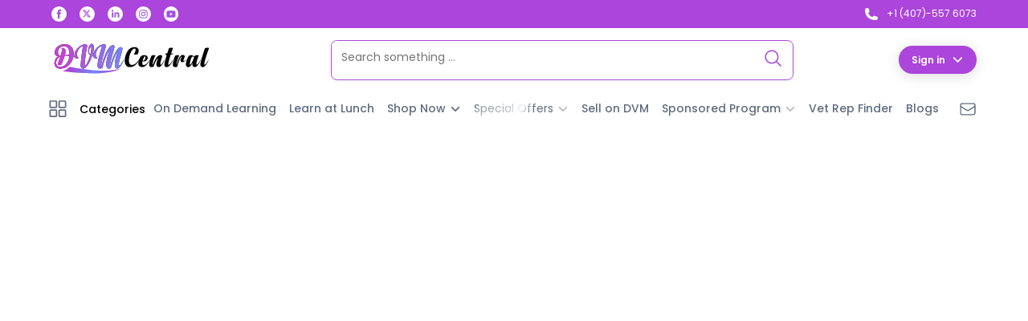

--- FILE ---
content_type: text/html; charset=utf-8
request_url: https://www.dvmcentral.com/northbentshortbent-stitch-scissors-4-12-rainbow_1710414496
body_size: 16351
content:
<!DOCTYPE html><html lang="en-US" dir="ltr"><head><link rel="preload" as="image" imageSrcSet="/_next/image?url=%2F_next%2Fstatic%2Fmedia%2Fbl-shape.47e7a513.png&amp;w=640&amp;q=75 640w, /_next/image?url=%2F_next%2Fstatic%2Fmedia%2Fbl-shape.47e7a513.png&amp;w=750&amp;q=75 750w, /_next/image?url=%2F_next%2Fstatic%2Fmedia%2Fbl-shape.47e7a513.png&amp;w=828&amp;q=75 828w, /_next/image?url=%2F_next%2Fstatic%2Fmedia%2Fbl-shape.47e7a513.png&amp;w=1080&amp;q=75 1080w, /_next/image?url=%2F_next%2Fstatic%2Fmedia%2Fbl-shape.47e7a513.png&amp;w=1200&amp;q=75 1200w, /_next/image?url=%2F_next%2Fstatic%2Fmedia%2Fbl-shape.47e7a513.png&amp;w=1920&amp;q=75 1920w, /_next/image?url=%2F_next%2Fstatic%2Fmedia%2Fbl-shape.47e7a513.png&amp;w=2048&amp;q=75 2048w, /_next/image?url=%2F_next%2Fstatic%2Fmedia%2Fbl-shape.47e7a513.png&amp;w=3840&amp;q=75 3840w" imageSizes="100vw"/><meta charSet="UTF-8"/><meta http-equiv="X-UA-Compatible" content="IE=edge"/><meta name="viewport" content="width=device-width, initial-scale=1.0"/><title>DVM Central - A Marketplace Veterinary | Buy Direct, Save More</title><meta property="description" name="description" content="Explore a marketplace for animal health products. Join this vet supply store to sell or buy veterinary items. Buy The Right Products At The Right Place."/><meta property="keywords" name="keywords"/><meta property="author" name="author" content="GTechSources"/><link rel="preload" href="/fonts/Poppins/Poppins-Regular.ttf" crossorigin="anonymous" as="font" type="font/ttf"/><link rel="preload" href="/fonts/Poppins/Poppins-Medium.ttf" crossorigin="anonymous" as="font" type="font/ttf"/><link rel="preload" href="/fonts/Poppins/Poppins-SemiBold.ttf" crossorigin="anonymous" as="font" type="font/ttf"/><link href="https://www.dvmcentral.com/northbentshortbent-stitch-scissors-4-12-rainbow_1710414496" rel="canonical"/><script>(function(w,d,s,l,i){w[l]=w[l]||[];w[l].push({'gtm.start':
                  new Date().getTime(),event:'gtm.js'});var f=d.getElementsByTagName(s)[0],
                  j=d.createElement(s),dl=l!='dataLayer'?'&l='+l:'';j.async=true;j.src=
                  'https://www.googletagmanager.com/gtm.js?id='+i+dl;f.parentNode.insertBefore(j,f);
                  })(window,document,'script','dataLayer','GTM-TKTGZQ9G');
                     </script><meta name="msapplication-TileColor" content="#fff"/><meta name="msapplication-TileImage" content="/logox32.png"/><meta name="msapplication-config" content="/browserconfig.xml"/><meta property="og:title"/><meta property="og:site_name"/><meta property="og:url" content="https://www.dvmcentral.com/northbentshortbent-stitch-scissors-4-12-rainbow_1710414496"/><meta property="og:description"/><meta property="og:type" content="website"/><meta property="og:image" content="https://www.dvmcentral.com/og-logo.jpg"/><meta property="og:image:width" content="1200"/><meta property="og:image:height" content="630"/><meta name="twitter:card" content="summary_large_image"/><meta name="twitter:site" content="https://twitter.com/DvmCentral"/><meta name="twitter:creator" content="https://twitter.com/DvmCentral"/><meta name="twitter:title"/><meta name="twitter:description"/><meta name="twitter:image" content="https://www.dvmcentral.com/og-logo.jpg"/><link rel="shortcut icon" type="image/png" sizes="16x16" href="/logox16.png"/><link rel="shortcut icon" type="image/png" sizes="32x32" href="/logox32.png"/><link rel="apple-touch-icon" sizes="180x180" type="image/png" href="/logox180.png"/><link rel="shortcut icon" type="image/x-icon" href="/favicon.ico"/><link rel="mask-icon" href="/dvm-white-logo.svg" color="#fff"/><meta name="Page Not Found" content="noindex"/><link rel="preload" as="image" imageSrcSet="/_next/static/media/dvm-logo.dbe3e158.svg 1x, /_next/static/media/dvm-logo.dbe3e158.svg 2x"/><meta name="next-head-count" content="37"/><link rel="preload" href="/_next/static/css/ced9319fecd143e8.css" as="style"/><link rel="stylesheet" href="/_next/static/css/ced9319fecd143e8.css" data-n-g=""/><link rel="preload" href="/_next/static/css/c85b141b1054f7a1.css" as="style"/><link rel="stylesheet" href="/_next/static/css/c85b141b1054f7a1.css" data-n-p=""/><link rel="preload" href="/_next/static/css/d92579a238ba8abc.css" as="style"/><link rel="stylesheet" href="/_next/static/css/d92579a238ba8abc.css" data-n-p=""/><link rel="preload" href="/_next/static/css/9a4b0e088b40b0b1.css" as="style"/><link rel="stylesheet" href="/_next/static/css/9a4b0e088b40b0b1.css" data-n-p=""/><noscript data-n-css=""></noscript><script defer="" nomodule="" src="/_next/static/chunks/polyfills-c67a75d1b6f99dc8.js"></script><script src="/_next/static/chunks/webpack-e9019db9f53ff290.js" defer=""></script><script src="/_next/static/chunks/framework-b8d05de00210eb46.js" defer=""></script><script src="/_next/static/chunks/main-9e04c601218dd80a.js" defer=""></script><script src="/_next/static/chunks/pages/_app-ce37bdab4855682d.js" defer=""></script><script src="/_next/static/chunks/7d0bf13e-8e4381d79a0c57e7.js" defer=""></script><script src="/_next/static/chunks/7536-7d0c746d3d3d5267.js" defer=""></script><script src="/_next/static/chunks/7555-c6691bec4578ff22.js" defer=""></script><script src="/_next/static/chunks/4947-5954a9d989d40aab.js" defer=""></script><script src="/_next/static/chunks/7687-15cf173b5753e8a7.js" defer=""></script><script src="/_next/static/chunks/7845-2228b8d923dc1b7e.js" defer=""></script><script src="/_next/static/chunks/748-614fd7206910e960.js" defer=""></script><script src="/_next/static/chunks/4560-ff4be248ec85eda8.js" defer=""></script><script src="/_next/static/chunks/6234-475046645fcd8b12.js" defer=""></script><script src="/_next/static/chunks/9841-c07d1ade47f5c6c4.js" defer=""></script><script src="/_next/static/chunks/9761-907f03f8d689e0d3.js" defer=""></script><script src="/_next/static/chunks/pages/%5B...slug%5D-dd7daaa3ce5ee2f4.js" defer=""></script><script src="/_next/static/O3IICGUwCLIhSpMPREV3r/_buildManifest.js" defer=""></script><script src="/_next/static/O3IICGUwCLIhSpMPREV3r/_ssgManifest.js" defer=""></script></head><body><div id="__next"><noscript><iframe src="https://www.googletagmanager.com/ns.html?id=GTM-TKTGZQ9G" height="0" width="0" style="display:none;visibility:hidden"></iframe></noscript><div class="Modal_modal_container__7YCgn modal-container modal-bg transition hide-bd false false"><div class="Modal_inner_wrapper__S6H1z undefined Modal_card_inner_wrapper__heevt undefined undefined undefined false  white-bg radius transition undefined undefined modal-wrapper"><div class="Modal_modal_cls_wrapper__n_7Po black-bg full-radius transition "><svg xmlns="http://www.w3.org/2000/svg" fill="none" viewBox="0 0 24 24" stroke-width="2" stroke="var(--white)"><path stroke-linecap="round" stroke-linejoin="round" d="M6 18L18 6M6 6l12 12"></path></svg></div><div class="Modal_modal_wrapper__luaU0 undefined Modal_card_wrapper__3l29A undefined   false transition "></div></div></div><div class="Modal_modal_container__7YCgn modal-container modal-bg transition hide-bd false Modal_stack_modal__W_RsI"><div class="Modal_inner_wrapper__S6H1z undefined undefined undefined undefined undefined false  false radius transition undefined undefined modal-wrapper"><div class="Modal_modal_cls_wrapper__n_7Po black-bg full-radius transition "><svg xmlns="http://www.w3.org/2000/svg" fill="none" viewBox="0 0 24 24" stroke-width="2" stroke="var(--white)"><path stroke-linecap="round" stroke-linejoin="round" d="M6 18L18 6M6 6l12 12"></path></svg></div><div class="Modal_modal_wrapper__luaU0 undefined undefined undefined   false transition "></div></div></div><div class="Topbar_top_bar_container___Cjhd"><div class="Topbar_top_bar_wrapper__hvMiI sec-container"><div class="Topbar_social_links_wrapper__lK_s6"><a href="https://www.facebook.com/dvmcentralofficial" target="_blank" rel="noreferrer" aria-label="Visit our Facebook page"><svg id="Group_141" data-name="Group 141" xmlns="http://www.w3.org/2000/svg" width="18.884" height="18.883" viewBox="0 0 18.884 18.883"><path id="Rectangle_60" data-name="Rectangle 60" d="M9.442,0h0a9.442,9.442,0,0,1,9.442,9.442v0a9.442,9.442,0,0,1-9.442,9.442h0A9.442,9.442,0,0,1,0,9.442v0A9.442,9.442,0,0,1,9.442,0Z" transform="translate(0 0)" fill="#fff"></path><path id="Path_62" data-name="Path 62" d="M161.308,147.447h2.3v-5.756h1.6l.171-1.927h-1.775v-1.1c0-.454.091-.634.531-.634h1.244v-2h-1.592c-1.71,0-2.481.753-2.481,2.195v1.537h-1.2v1.951h1.2Z" transform="translate(-153.305 -132.298)" fill="#a150e0"></path></svg></a><a class="NewTwitterIcon_twitter_icon__RwUaY Topbar_twitter_icon__6lUyr undefined" href="https://twitter.com/DvmCentral" target="_blank" rel="noreferrer" aria-label="Visit our Twitter page"><svg xmlns="http://www.w3.org/2000/svg" shape-rendering="geometricPrecision" text-rendering="geometricPrecision" image-rendering="optimizeQuality" fill-rule="evenodd" clip-rule="evenodd" viewBox="0 0 512 462.799"><path fill-rule="nonzero" d="M403.229 0h78.506L310.219 196.04 512 462.799H354.002L230.261 301.007 88.669 462.799h-78.56l183.455-209.683L0 0h161.999l111.856 147.88L403.229 0zm-27.556 415.805h43.505L138.363 44.527h-46.68l283.99 371.278z"></path></svg></a><a href="https://www.linkedin.com/company/89801794/admin/" target="_blank" rel="noreferrer" aria-label="Visit our Linkedin page"><svg id="Group_140" data-name="Group 140" xmlns="http://www.w3.org/2000/svg" width="18.884" height="18.883" viewBox="0 0 18.884 18.883"><path id="Path_59" data-name="Path 59" d="M100.729,201.313h0a9.442,9.442,0,0,1-9.442-9.441h0a9.442,9.442,0,0,1,9.442-9.442h0a9.442,9.442,0,0,1,9.442,9.442h0A9.442,9.442,0,0,1,100.729,201.313Z" transform="translate(-91.287 -182.43)" fill="#fff"></path><g id="Group_139" data-name="Group 139" transform="translate(4.973 4.181)"><g id="Group_138" data-name="Group 138"><rect id="Rectangle_59" data-name="Rectangle 59" width="1.954" height="6.313" transform="translate(0.188 3.156)" fill="#a052e1"></rect><path id="Path_60" data-name="Path 60" d="M102.466,193.186a1.165,1.165,0,1,0-1.156-1.165A1.161,1.161,0,0,0,102.466,193.186Z" transform="translate(-101.31 -190.857)" fill="#a052e1"></path></g><path id="Path_61" data-name="Path 61" d="M110.019,200.022c0-.887.408-1.416,1.191-1.416.718,0,1.064.508,1.064,1.416v3.314h1.945v-4a2.289,2.289,0,0,0-4.2-1.466v-.85h-1.874v6.312h1.874Z" transform="translate(-104.754 -193.867)" fill="#a052e1"></path></g></svg></a><a href="https://www.instagram.com/dvmcentralofficial/" target="_blank" rel="noreferrer" aria-label="Visit our Instagram page"><svg id="Group_143" data-name="Group 143" xmlns="http://www.w3.org/2000/svg" width="18.884" height="18.884" viewBox="0 0 18.884 18.884"><path id="Path_63" data-name="Path 63" d="M211.568,147.388h0a9.442,9.442,0,0,1-9.442-9.441h0a9.442,9.442,0,0,1,9.442-9.442h0a9.442,9.442,0,0,1,9.442,9.442h0A9.442,9.442,0,0,1,211.568,147.388Z" transform="translate(-202.126 -128.505)" fill="#fff"></path><g id="Group_142" data-name="Group 142" transform="translate(4.265 4.265)"><path id="Path_64" data-name="Path 64" d="M215.9,138.034c1.382,0,1.546.005,2.092.03a2.869,2.869,0,0,1,.961.179,1.711,1.711,0,0,1,.982.982,2.869,2.869,0,0,1,.179.961c.025.546.03.71.03,2.092s-.005,1.546-.03,2.092a2.869,2.869,0,0,1-.179.962,1.711,1.711,0,0,1-.982.982,2.859,2.859,0,0,1-.961.178c-.546.025-.71.03-2.092.03s-1.546-.005-2.092-.03a2.863,2.863,0,0,1-.962-.178,1.715,1.715,0,0,1-.982-.982,2.859,2.859,0,0,1-.178-.962c-.025-.546-.03-.709-.03-2.092s.005-1.546.03-2.092a2.859,2.859,0,0,1,.178-.961,1.715,1.715,0,0,1,.982-.982,2.873,2.873,0,0,1,.962-.179c.546-.025.709-.03,2.092-.03m0-.933c-1.406,0-1.582.006-2.134.031a3.806,3.806,0,0,0-1.257.241,2.647,2.647,0,0,0-1.514,1.514,3.79,3.79,0,0,0-.241,1.257c-.025.552-.031.728-.031,2.134s.006,1.582.031,2.134a3.79,3.79,0,0,0,.241,1.257,2.647,2.647,0,0,0,1.514,1.514,3.819,3.819,0,0,0,1.257.241c.552.025.728.031,2.134.031s1.582-.006,2.134-.031a3.817,3.817,0,0,0,1.257-.241,2.65,2.65,0,0,0,1.514-1.514,3.8,3.8,0,0,0,.241-1.257c.025-.552.031-.728.031-2.134s-.006-1.582-.031-2.134a3.8,3.8,0,0,0-.241-1.257,2.65,2.65,0,0,0-1.514-1.514,3.8,3.8,0,0,0-1.257-.241c-.552-.025-.728-.031-2.134-.031" transform="translate(-210.722 -137.101)" fill="#a152e1"></path><path id="Path_65" data-name="Path 65" d="M218.456,142.178a2.658,2.658,0,1,0,2.658,2.658,2.658,2.658,0,0,0-2.658-2.658m0,4.384a1.726,1.726,0,1,1,1.726-1.726,1.725,1.725,0,0,1-1.726,1.726" transform="translate(-213.28 -139.659)" fill="#a152e1"></path><path id="Path_66" data-name="Path 66" d="M226.716,141.335a.621.621,0,1,1-.621-.621.621.621,0,0,1,.621.621" transform="translate(-218.155 -138.921)" fill="#a152e1"></path></g></svg></a><a class="Topbar_youtube_icon__eJBsN white-bg full-radius" href="https://www.youtube.com/@dvmcentral" target="_blank" rel="noreferrer" aria-label="Visit our Youtube page"><svg xmlns="http://www.w3.org/2000/svg" xmlns:xlink="http://www.w3.org/1999/xlink" width="25" height="25" viewBox="0 0 25 25"><defs><clipPath id="b"><rect width="25" height="25"></rect></clipPath></defs><g id="a" clip-path="url(#b)"><path d="M24.018,7.081a2.948,2.948,0,0,0-2.074-2.087C20.114,4.5,12.779,4.5,12.779,4.5s-7.335,0-9.165.493A2.948,2.948,0,0,0,1.54,7.081a30.921,30.921,0,0,0-.49,5.683,30.921,30.921,0,0,0,.49,5.683A2.9,2.9,0,0,0,3.614,20.5c1.829.493,9.165.493,9.165.493s7.335,0,9.165-.493a2.9,2.9,0,0,0,2.074-2.054,30.921,30.921,0,0,0,.49-5.683,30.921,30.921,0,0,0-.49-5.683ZM10.38,16.251V9.276l6.131,3.488L10.38,16.251Z" transform="translate(-0.283 -0.11)" fill="#a152e1"></path></g></svg></a></div><a href="tel:+14075576073" class="Topbar_call_icon_wrapper__xadJO"><svg xmlns="http://www.w3.org/2000/svg" viewBox="0 0 24 24" fill="var(--white)" class="transition"><path fill-rule="evenodd" d="M1.5 4.5a3 3 0 013-3h1.372c.86 0 1.61.586 1.819 1.42l1.105 4.423a1.875 1.875 0 01-.694 1.955l-1.293.97c-.135.101-.164.249-.126.352a11.285 11.285 0 006.697 6.697c.103.038.25.009.352-.126l.97-1.293a1.875 1.875 0 011.955-.694l4.423 1.105c.834.209 1.42.959 1.42 1.82V19.5a3 3 0 01-3 3h-2.25C8.552 22.5 1.5 15.448 1.5 6.75V4.5z" clip-rule="evenodd"></path></svg><span class="white-color transition">+1 (407)-557 6073</span></a></div></div><header class="MainNavigation_header_container__Op1jA white-bg"><div class="MainNavigation_header_wrapper__WKk_e sec-container"><a class="MainNavigation_logo__q0Eto" href="/"><span style="box-sizing:border-box;display:inline-block;overflow:hidden;width:initial;height:initial;background:none;opacity:1;border:0;margin:0;padding:0;position:relative;max-width:100%"><span style="box-sizing:border-box;display:block;width:initial;height:initial;background:none;opacity:1;border:0;margin:0;padding:0;max-width:100%"><img style="display:block;max-width:100%;width:initial;height:initial;background:none;opacity:1;border:0;margin:0;padding:0" alt="" aria-hidden="true" src="data:image/svg+xml,%3csvg%20xmlns=%27http://www.w3.org/2000/svg%27%20version=%271.1%27%20width=%27200%27%20height=%2750%27/%3e"/></span><img alt="DVM Central" srcSet="/_next/static/media/dvm-logo.dbe3e158.svg 1x, /_next/static/media/dvm-logo.dbe3e158.svg 2x" src="/_next/static/media/dvm-logo.dbe3e158.svg" decoding="async" data-nimg="intrinsic" style="position:absolute;top:0;left:0;bottom:0;right:0;box-sizing:border-box;padding:0;border:none;margin:auto;display:block;width:0;height:0;min-width:100%;max-width:100%;min-height:100%;max-height:100%"/></span></a><div class="MainNavigation_desktop_search_container__QEBQI"><div class="SearchInput_input_container__V0n1o"><div class="SearchInput_input_wrapper__DD0RL undefined white-bg"><div class="SearchInput_input_inner_wrapper__H4yGH"><input type="search" placeholder="Search something ..." class="desktop-search-bar white-bg"/></div><div class="SearchInput_search_icon_wrapper__FESs3"><svg xmlns="http://www.w3.org/2000/svg" fill="none" viewBox="0 0 24 24" stroke-width="1.5"><path stroke-linecap="round" stroke-linejoin="round" d="M21 21l-5.197-5.197m0 0A7.5 7.5 0 105.196 5.196a7.5 7.5 0 0010.607 10.607z"></path></svg></div></div><div class="header-input-bg modal-bg transition SearchInput_modal_bg__hBqPm hide-bd transition"></div><div class="SearchResults_search_results_container__UAhpa search_result-container hide-bd SearchResults_hide_results__T9y2M"><div class="SearchResults_search_results_wrapper__mz4bE bg-white"></div></div></div></div><div class="HeaderIcons_header_icons_container__0dm6E"><div class="HeaderIcons_header_icons_wrapper__H2xoX"><div class="HeaderIcons_profile_container__tgvTk profile-menu-wrapper"><a class="HeaderIcons_login_icon_wrapper__b7CIF HeaderIcons_desktop_user_btn__B8wC_ profile_open_btn black-color"><button class="sml-btn lite-dark-primary-bg white-color rotate-svg shadow">Sign in<svg xmlns="http://www.w3.org/2000/svg" fill="none" viewBox="0 0 24 24" stroke-width="3" stroke="currentColor"><path stroke-linecap="round" stroke-linejoin="round" d="M19.5 8.25l-7.5 7.5-7.5-7.5"></path></svg></button></a><a class="HeaderIcons_login_icon_wrapper__b7CIF HeaderIcons_mob_user_btn__GYvpO profile_open_btn black-color rotate-svg"><button class="sml-btn lite-dark-primary-bg white-color shadow undefined">Sign in<svg xmlns="http://www.w3.org/2000/svg" fill="none" viewBox="0 0 24 24" stroke-width="1.5" stroke="currentColor"><path stroke-linecap="round" stroke-linejoin="round" d="M19.5 8.25l-7.5 7.5-7.5-7.5"></path></svg></button></a><div class="ProfileMenu_profile_wrapper__8pBzX transition white-bg shadow false HeaderIcons_profile_menu__r7nOj"> <div class="ProfileMenu_profile_link_wrapper__i4mO7"><a class="ProfileMenu_profile_link___fSiT" href="/auth/signin">As customer</a><a href="https://seller.dvmcentral.com/login" target="_blank" rel="noreferrer" class="ProfileMenu_profile_link___fSiT">As vendor</a></div></div></div></div></div></div></header><nav aria-label="small navbar below main navigation" class="white-bg"><div class="sec-container"><div class="Smallbar_small_header_wrapper__EPjPV"><button class="Smallbar_shop_by_wrapper__Cj6Ou"><svg width="18" height="19" viewBox="0 0 18 19" fill="none" xmlns="http://www.w3.org/2000/svg"><path fill-rule="evenodd" clip-rule="evenodd" d="M1.38462 0.125H6.92308C7.68669 0.125 8.30769 0.743029 8.30769 1.50299V7.01495C8.30769 7.77491 7.68669 8.39294 6.92308 8.39294H1.38462C0.621 8.39294 0 7.77491 0 7.01495V1.50299C0 0.743029 0.621 0.125 1.38462 0.125ZM1.38462 1.50299H6.92308V7.01495H1.38462V1.50299Z" fill="var(--new-gray)"></path><path fill-rule="evenodd" clip-rule="evenodd" d="M0 16.6609V11.1489C0 10.389 0.621 9.77093 1.38462 9.77093H6.92308C7.68669 9.77093 8.30769 10.389 8.30769 11.1489V16.6609C8.30769 17.4208 7.68669 18.0389 6.92308 18.0389H1.38462C0.621 18.0389 0 17.4208 0 16.6609ZM1.38462 16.6609H6.92308V11.1489H1.38462V16.6609Z" fill="var(--new-gray)"></path><path fill-rule="evenodd" clip-rule="evenodd" d="M18 1.50299C18 0.743029 17.379 0.125 16.6154 0.125H11.0769C10.3133 0.125 9.69231 0.743029 9.69231 1.50299V7.01495C9.69231 7.77491 10.3133 8.39294 11.0769 8.39294H16.6154C17.379 8.39294 18 7.77491 18 7.01495V1.50299ZM16.6154 7.01495V1.50299H11.0769V7.01495H16.6154Z" fill="var(--new-gray)"></path><path fill-rule="evenodd" clip-rule="evenodd" d="M16.6154 18.0389H11.0769C10.3133 18.0389 9.69231 17.4208 9.69231 16.6609V11.1489C9.69231 10.389 10.3133 9.77093 11.0769 9.77093H16.6154C17.379 9.77093 18 10.389 18 11.1489V16.6609C18 17.4208 17.379 18.0389 16.6154 18.0389ZM16.6154 16.6609H11.0769V11.1489H16.6154V16.6609Z" fill="var(--new-gray)"></path></svg><div style="color:var(--new-gray;margin-left:-13px">Categories</div></button><ul class="SmallbarNavigation_small_header_right_wrapper__HT42H"><li class="SmallbarNavigation_underline_links__00d0L undefined undefined"><a class="semibold-text" href="/on-demand-learning">On Demand Learning</a></li><li class="SmallbarNavigation_underline_links__00d0L undefined undefined"><a class="semibold-text" href="/learn-at-lunch">Learn at Lunch</a></li><li class="SmallbarNavigation_underline_links__00d0L SmallbarNavigation_mega_menu_link__R__Ce"><a class="semibold-text" href="/shop-now">Shop Now<svg xmlns="http://www.w3.org/2000/svg" fill="none" viewBox="0 0 24 24" stroke-width="3" stroke="var(--new-gray)" width="14" height="14" class="transition"><path stroke-linecap="round" stroke-linejoin="round" d="M19.5 8.25l-7.5 7.5-7.5-7.5"></path></svg></a><ul class="SmallbarNavigation_mega_menu__Ktj4N SmallbarNavigation_mega_buyNow_menu__8X3jW transition"><li class="SmallbarNavigation_underline_links__00d0L undefined"><a class="semibold-text" href="/shop-now">By Category</a></li><li class="SmallbarNavigation_underline_links__00d0L undefined"><a class="semibold-text" href="/vendors"> <!-- -->By Vendors<!-- --> </a></li><li class="SmallbarNavigation_underline_links__00d0L undefined"><a class="semibold-text" href="/service-providers">By Service Providers</a></li></ul></li><li class="SmallbarNavigation_underline_links__00d0L SmallbarNavigation_mega_menu_link__R__Ce"><a class="link-blink gray-color">Special Offers<!-- --> <svg xmlns="http://www.w3.org/2000/svg" fill="none" viewBox="0 0 24 24" stroke-width="3" stroke="var(--gray-icon)" width="14" height="14" class="transition"><path stroke-linecap="round" stroke-linejoin="round" d="M19.5 8.25l-7.5 7.5-7.5-7.5"></path></svg></a><ul class="SmallbarNavigation_mega_menu__Ktj4N transition"><li class="SmallbarNavigation_underline_links__00d0L undefined"><a class="semibold-text" href="/today-deals"> <!-- -->Today&#x27;s Deals<!-- --> </a></li><li class="SmallbarNavigation_underline_links__00d0L undefined"><a class="semibold-text" href="/featured-products"> Featured Products </a></li><li class="SmallbarNavigation_underline_links__00d0L undefined"><a class="semibold-text" href="/hot-products"> Hot Products </a></li></ul></li><li class="SmallbarNavigation_underline_links__00d0L undefined"><a class="semibold-text" href="/sell-on-dvm"> Sell on DVM </a></li><li class="SmallbarNavigation_underline_links__00d0L SmallbarNavigation_mega_menu_link__R__Ce"><a class="semibold-text gray-color">Sponsored Program<!-- --> <svg xmlns="http://www.w3.org/2000/svg" fill="none" viewBox="0 0 24 24" stroke-width="3" stroke="var(--gray-icon)" width="14" height="14" class="transition"><path stroke-linecap="round" stroke-linejoin="round" d="M19.5 8.25l-7.5 7.5-7.5-7.5"></path></svg></a><ul class="SmallbarNavigation_mega_menu__Ktj4N transition"><li class="SmallbarNavigation_underline_links__00d0L undefined"><a class="semibold-text" href="/virtual-expo"> <!-- -->Virtual Expo<!-- --> </a></li></ul></li><li class="SmallbarNavigation_underline_links__00d0L undefined"><a class="semibold-text" href="/vet-rep-finder"> Vet Rep Finder </a></li><li class="SmallbarNavigation_underline_links__00d0L undefined"><a class="semibold-text" href="/blogs"> Blogs </a></li></ul><div class="Icons_header_icons_container__rdCcV"><div class="Icons_header_icons_wrapper__KBHSK"><a class="Icons_contact_icon_wrapper__Ae_8l Icons_icon_wrapper__WhxC5 white-color" href="/contact"><svg xmlns="http://www.w3.org/2000/svg" fill="none" viewBox="0 0 24 24" stroke-width="1.5" stroke="var(--new-gray)" class="size-6"><path stroke-linecap="round" stroke-linejoin="round" d="M21.75 6.75v10.5a2.25 2.25 0 0 1-2.25 2.25h-15a2.25 2.25 0 0 1-2.25-2.25V6.75m19.5 0A2.25 2.25 0 0 0 19.5 4.5h-15a2.25 2.25 0 0 0-2.25 2.25m19.5 0v.243a2.25 2.25 0 0 1-1.07 1.916l-7.5 4.615a2.25 2.25 0 0 1-2.36 0L3.32 8.91a2.25 2.25 0 0 1-1.07-1.916V6.75"></path></svg></a></div></div></div></div></nav><header aria-label="mobile navigation" class="MobileNavbar_nav_bottom_bar_container__qUm6z sec-container"><div class="MobileNavbar_icon_wrapper__ughTm page-navigation-icon-wrapper"><svg xmlns="http://www.w3.org/2000/svg" class="page-navigation-icon cursor-pointer" fill="none" viewBox="0 0 24 24" stroke-width="1.5" stroke="var(--primary)" class="size-6" style="width:28"><path stroke-linecap="round" stroke-linejoin="round" d="M3.75 6.75h16.5M3.75 12h16.5m-16.5 5.25h16.5"></path></svg><span>Menu</span></div><div class="MobileNavbar_icon_wrapper__ughTm nav-search-icon-wrapper"><svg xmlns="http://www.w3.org/2000/svg" class="cursor-pointer nav-search-icon size-6" viewBox="0 0 24 24" fill="var(--primary)" style="width:26"><path fill-rule="evenodd" d="M10.5 3.75a6.75 6.75 0 1 0 0 13.5 6.75 6.75 0 0 0 0-13.5ZM2.25 10.5a8.25 8.25 0 1 1 14.59 5.28l4.69 4.69a.75.75 0 1 1-1.06 1.06l-4.69-4.69A8.25 8.25 0 0 1 2.25 10.5Z" clip-rule="evenodd"></path></svg><span>Search</span></div><a class="MobileNavbar_shop_now__359Jo  primary-color semibold-text" href="/shop-now">Shop Now</a></header><div class="PageNavigation_page_navigation_container__6nlZP page-navigation-container modal-bg transition hide-bd"><div class="PageNavigation_page_navigation_wrapper__5R7iJ page-navigation-wrapper white-bg sidebar transition false"><h4 class="white-color black-bg"><span>Menu</span><svg xmlns="http://www.w3.org/2000/svg" class="page-navigation-close-btn" fill="none" width="25" viewBox="0 0 24 24" stroke="var(--white)"><path stroke-linecap="round" stroke-linejoin="round" stroke-width="2" d="M6 18L18 6M6 6l12 12"></path></svg></h4><ul><li><a href="/">Home</a></li><li><a href="/on-demand-learning"> On Demand Learning </a></li><li><a href="/learn-at-lunch">Learn at Lunch</a></li><li><a href="/shop-now">Shop by Category</a></li><li><a href="/vendors">Shop by Vendors</a></li><li><a href="/service-providers"> Shop by Service Providers </a></li><li><a href="/today-deals"> <!-- -->Today&#x27;s Deals<!-- --> </a></li><li><a href="/featured-products"> Featured Products </a></li><li><a href="/hot-products"> Hot Products </a></li><li><a href="/sell-on-dvm">Sell on DVM</a></li><li><a href="/virtual-expo"> Virtual Expo </a></li><li><a href="/vet-rep-finder">Vet Rep Finder</a></li><li><a href="/blogs">Blogs</a></li><li><a href="/about-us">About Us</a></li><li><a href="/faqs">FAQs</a></li><li><a href="/our-mission">Our Mission</a></li><li><a href="/contact">Contact</a></li><li><a href="/privacy-policy">Privacy Policy</a></li><li><a href="/terms-and-conditions">Terms and Conditions</a></li></ul></div></div><div class="MobSearch_mob_search_container__iHHLU modal-bg transition hide-bd"><div class="sidebar MobSearch_mob_search_wrapper__5t9Ph mob-search-wrapper white-bg mob-search-sidebar  transition false"><h4 class="white-color black-bg"><span>Search</span><svg xmlns="http://www.w3.org/2000/svg" class="page-navigation-close-btn" fill="none" width="25" viewBox="0 0 24 24" stroke="#fff"><path stroke-linecap="round" stroke-linejoin="round" stroke-width="2" d="M6 18L18 6M6 6l12 12"></path></svg></h4><div class="SearchInput_input_container__V0n1o"><div class="SearchInput_input_wrapper__DD0RL undefined white-bg"><div class="SearchInput_input_inner_wrapper__H4yGH"><input type="search" placeholder="Search something ..." class="desktop-search-bar white-bg"/></div><div class="SearchInput_search_icon_wrapper__FESs3"><svg xmlns="http://www.w3.org/2000/svg" fill="none" viewBox="0 0 24 24" stroke-width="1.5"><path stroke-linecap="round" stroke-linejoin="round" d="M21 21l-5.197-5.197m0 0A7.5 7.5 0 105.196 5.196a7.5 7.5 0 0010.607 10.607z"></path></svg></div></div><div class="header-input-bg modal-bg transition SearchInput_modal_bg__hBqPm hide-bd transition"></div><div class="SearchResults_search_results_container__UAhpa search_result-container hide-bd SearchResults_hide_results__T9y2M"><div class="SearchResults_search_results_wrapper__mz4bE bg-white"></div></div></div></div></div><div class="undefined shop-by-dpts-container modal-bg transition hide-bd"><div class="ShopByDepartments_shop_by_depts_wrapper__PAO44 shop-by-dpts-wrapper sidebar white-bg transition undefined undefined"><div class="ShopByDepartments_sign_in_wrapper__T6ELA white-color black-bg"><svg xmlns="http://www.w3.org/2000/svg" viewBox="0 0 24 24" fill="currentColor" width="40"><path fill-rule="evenodd" d="M18.685 19.097A9.723 9.723 0 0021.75 12c0-5.385-4.365-9.75-9.75-9.75S2.25 6.615 2.25 12a9.723 9.723 0 003.065 7.097A9.716 9.716 0 0012 21.75a9.716 9.716 0 006.685-2.653zm-12.54-1.285A7.486 7.486 0 0112 15a7.486 7.486 0 015.855 2.812A8.224 8.224 0 0112 20.25a8.224 8.224 0 01-5.855-2.438zM15.75 9a3.75 3.75 0 11-7.5 0 3.75 3.75 0 017.5 0z" clip-rule="evenodd"></path></svg><a href="/auth/signin" class="white-color">Hi, Sign in</a><svg xmlns="http://www.w3.org/2000/svg" class="ShopByDepartments_cls_btn__oClwh page-navigation-close-btn transition" fill="none" width="25" viewBox="0 0 24 24" stroke="#fff"><path stroke-linecap="round" stroke-linejoin="round" stroke-width="2" d="M6 18L18 6M6 6l12 12"></path></svg></div><div class="shop-by-depts-lists-wrapper"><div class="ShopByDeptsLists_shop_by_depts_lists__DPyiH"><div class="ShopByDeptsLists_loader__hW_0b"><div class="Loader_loader_wrapper__A0MCW "><div class="Loader_dark_loader__idqAz Loader_loader__7OWxw false false"></div></div></div></div></div></div></div><div class="CartItems_cart_items_container__Nr1Mp  modal-bg transition hide-bd"><div class="CartItems_cart_items_wrapper__eOLi1 cart-sidebar sidebar white-bg transition false"><div class="Loader_loader_wrapper__A0MCW CartItems_delete_loader__FbiB9 hide-bd transition"><div class="Loader_lite_loader__sSb9G Loader_loader__7OWxw false"></div></div><div class="CartItems_inner_sidebar__HVOof"><h4 class="white-color black-bg"><span>Cart</span><svg xmlns="http://www.w3.org/2000/svg" class="page-navigation-close-btn transition" fill="none" width="25" viewBox="0 0 24 24" stroke="#fff"><path stroke-linecap="round" stroke-linejoin="round" stroke-width="2" d="M6 18L18 6M6 6l12 12"></path></svg></h4><div class="CartItems_cart_items_list__5Kf_W "></div></div></div></div><main><div class="Notify_form_notify__7Rbdv shadow white-color transition Notify_error_msg__bhS5_"><div class="Notify_wrapper__5Rasn"><svg xmlns="http://www.w3.org/2000/svg" fill="none" viewBox="0 0 24 24" stroke-width="1.5" stroke="var(--red)" class="white-bg full-radius transition Notify_close_icon__sKnnS"><path stroke-linecap="round" stroke-linejoin="round" d="m9.75 9.75 4.5 4.5m0-4.5-4.5 4.5M21 12a9 9 0 1 1-18 0 9 9 0 0 1 18 0Z"></path></svg><div class="Notify_bar__hdSCq"><div></div></div><svg xmlns="http://www.w3.org/2000/svg" fill="none" viewBox="0 0 24 24" stroke-width="1.5" stroke="currentColor" class="w-6 h-6"><path stroke-linecap="round" stroke-linejoin="round" d="M12 9v3.75m-9.303 3.376c-.866 1.5.217 3.374 1.948 3.374h14.71c1.73 0 2.813-1.874 1.948-3.374L13.949 3.378c-.866-1.5-3.032-1.5-3.898 0L2.697 16.126zM12 15.75h.007v.008H12v-.008z"></path></svg></div></div><div class="CountDown_container__03pX6 undefined gradient-sec radius white-color"><div class="Wave_wave_wrapper__QPiWF undefined "><span style="box-sizing:border-box;display:block;overflow:hidden;width:initial;height:initial;background:none;opacity:1;border:0;margin:0;padding:0;position:absolute;top:0;left:0;bottom:0;right:0"><img alt="DVM Central" sizes="100vw" srcSet="/_next/image?url=%2F_next%2Fstatic%2Fmedia%2Fbl-shape.47e7a513.png&amp;w=640&amp;q=75 640w, /_next/image?url=%2F_next%2Fstatic%2Fmedia%2Fbl-shape.47e7a513.png&amp;w=750&amp;q=75 750w, /_next/image?url=%2F_next%2Fstatic%2Fmedia%2Fbl-shape.47e7a513.png&amp;w=828&amp;q=75 828w, /_next/image?url=%2F_next%2Fstatic%2Fmedia%2Fbl-shape.47e7a513.png&amp;w=1080&amp;q=75 1080w, /_next/image?url=%2F_next%2Fstatic%2Fmedia%2Fbl-shape.47e7a513.png&amp;w=1200&amp;q=75 1200w, /_next/image?url=%2F_next%2Fstatic%2Fmedia%2Fbl-shape.47e7a513.png&amp;w=1920&amp;q=75 1920w, /_next/image?url=%2F_next%2Fstatic%2Fmedia%2Fbl-shape.47e7a513.png&amp;w=2048&amp;q=75 2048w, /_next/image?url=%2F_next%2Fstatic%2Fmedia%2Fbl-shape.47e7a513.png&amp;w=3840&amp;q=75 3840w" src="/_next/image?url=%2F_next%2Fstatic%2Fmedia%2Fbl-shape.47e7a513.png&amp;w=3840&amp;q=75" decoding="async" data-nimg="fill" style="position:absolute;top:0;left:0;bottom:0;right:0;box-sizing:border-box;padding:0;border:none;margin:auto;display:block;width:0;height:0;min-width:100%;max-width:100%;min-height:100%;max-height:100%"/></span></div><div class="CountDown_modal_cls_wrapper__J8bid black-bg full-radius transition"><svg xmlns="http://www.w3.org/2000/svg" fill="none" viewBox="0 0 24 24" stroke-width="1.5" stroke="var(--white)"><path stroke-linecap="round" stroke-linejoin="round" d="M4.5 19.5l15-15m-15 0l15 15"></path></svg></div><div class="modal-countdown CountDown_wrapper___wk7w"><div class="CountDown_count_wrapper__jvf_I"><div class="CountDown_count_inner_wrapper__pj87S"><div class="CountDown_count__yjLHu white-bg primary-color semibold-text shadow"></div><div class="CountDown_counter_info__Xocfu">Days</div></div><div class="CountDown_count_inner_wrapper__pj87S"><div class="CountDown_count__yjLHu white-bg primary-color semibold-text shadow"></div><div class="CountDown_counter_info__Xocfu">Hours</div></div><div class="CountDown_count_inner_wrapper__pj87S"><div class="CountDown_count__yjLHu white-bg primary-color semibold-text shadow"></div><div class="CountDown_counter_info__Xocfu">Minutes</div></div><div class="CountDown_count_inner_wrapper__pj87S"><div class="CountDown_count__yjLHu white-bg primary-color semibold-text shadow"></div><div class="CountDown_counter_info__Xocfu">Seconds</div></div></div></div></div><div><button aria-label="Back to Top" class="BackToTop_back_to_top__GO_tt primary-btn full-radius undefined"><svg xmlns="http://www.w3.org/2000/svg" fill="none" viewBox="0 0 24 24" stroke-width="2.5" stroke="var(--white)" class="w-6 h-6"><path stroke-linecap="round" stroke-linejoin="round" d="M4.5 10.5L12 3m0 0l7.5 7.5M12 3v18"></path></svg></button></div><div class="BreadCrumb_breadcrumb_wrapper__046s5"><div class="sec-container"></div></div><section class="PageNotFound_page_not_found_container__2NhdM"><div class="PageNotFound_error_wrapper__ydChC error-wrapper"><div class="PageNotFound_heading_wrapper__V_DRS"><div class="PageNotFound_wave_loader__MI1_i wave-loader"><div class="PageNotFound_wave___LorG PageNotFound_wave_0__F_Lnv undefined"></div><div class="PageNotFound_wave___LorG PageNotFound_wave_1__WFZq5 undefined"></div><div class="PageNotFound_wave___LorG PageNotFound_wave_2__g0Uup undefined"></div></div><h1 class="font-semibold"><span>E</span><span>r</span><span>r</span><span>o</span><span>r</span></h1><h1 class="font-semibold"><span>4</span><span>0</span><span>4</span></h1></div><h2 class="inner-sec-mt">OOPS! The requested page Cannot be found.</h2><p class="gray-color">We can&#x27;t seem to find the page you are looking for, seems like you may have mis-typed the URL, or the page has been removed, or had its name changed, or is temporarily unavailable.</p><p class="gray-color">Please go back to home page or contact us.</p><div class="PageNotFound_error_btn_wrapper__LvhIJ error-btn-wrapper"><a href="/"><div><button class="btn primary-btn white-color">Home Page</button></div></a><a href="/contact"><div><button class="btn white-btn primary-border primary-color">Contact Us</button></div></a></div></div></section></main><div class="Cookie_cookie_container__3etIP false white-bg shadow radius transition"><div class="Cookie_cls_btn__D0crm white-bg full-radius secondary-border"><svg xmlns="http://www.w3.org/2000/svg" fill="none" viewBox="0 0 24 24" stroke-width="1.5" stroke="var(--secondary)"><path stroke-linecap="round" stroke-linejoin="round" d="M6 18L18 6M6 6l12 12"></path></svg></div><div class="Cookie_cookie_inner_container__zLR9B radius"><div class="Cookie_cookie_wrapper__ArAYt"><p class="gray-color">This site uses cookies to help personalize content, tailor your experience and to keep you logged in if you register. By continuing to use this site, you are consenting to our use of cookies.</p><button class="secondary-btn white-color">Accept</button></div></div></div><footer class="Footer_footer__7kvR6 footer lite-pink-bg"><svg class="Footer_doodles__xzZse" width="61" height="50" viewBox="0 0 61 50" fill="none" xmlns="http://www.w3.org/2000/svg"><g clip-path="url(#clip0_613_907)"><path d="M18.3553 26.3201C17.2381 26.9651 16.0711 27.1246 14.8544 26.7986C13.6376 26.4726 12.7067 25.751 12.0617 24.6338C11.4167 23.5166 11.2572 22.3496 11.5832 21.1328C11.9092 19.916 12.6309 18.9851 13.7481 18.3401C14.8653 17.6951 16.0322 17.5356 17.249 17.8617C18.4658 18.1877 19.3967 18.9093 20.0417 20.0265C20.6867 21.1437 20.8462 22.3107 20.5202 23.5275C20.1941 24.7442 19.4725 25.6751 18.3553 26.3201ZM21.8515 15.7896C20.7343 16.4346 19.5673 16.5941 18.3506 16.2681C17.1338 15.9421 16.2029 15.2204 15.5579 14.1032C14.9129 12.986 14.7534 11.8191 15.0794 10.6023C15.4054 9.38552 16.1271 8.45463 17.2443 7.80961C18.3615 7.1646 19.5284 7.00511 20.7452 7.33114C21.962 7.65717 22.8929 8.37879 23.5379 9.49598C24.1829 10.6132 24.3424 11.7802 24.0164 12.9969C23.6903 14.2137 22.9687 15.1446 21.8515 15.7896ZM31.4275 10.2609C30.3103 10.9059 29.1433 11.0654 27.9266 10.7394C26.7098 10.4133 25.7789 9.69173 25.1339 8.57453C24.4889 7.45733 24.3294 6.29035 24.6554 5.07358C24.9814 3.85682 25.703 2.92593 26.8202 2.28091C27.9374 1.6359 29.1044 1.47641 30.3212 1.80244C31.538 2.12847 32.4689 2.85008 33.1139 3.96728C33.7589 5.08448 33.9184 6.25147 33.5923 7.46823C33.2663 8.685 32.5447 9.61589 31.4275 10.2609ZM42.2953 12.4984C41.1781 13.1434 40.0111 13.3029 38.7943 12.9768C37.5776 12.6508 36.6467 11.9292 36.0017 10.812C35.3567 9.6948 35.1972 8.52782 35.5232 7.31105C35.8492 6.09429 36.5708 5.16339 37.688 4.51838C38.8052 3.87336 39.9722 3.71387 41.189 4.0399C42.4058 4.36594 43.3366 5.08755 43.9817 6.20475C44.6267 7.32195 44.7862 8.48893 44.4601 9.7057C44.1341 10.9225 43.4125 11.8534 42.2953 12.4984ZM31.0012 40.299C29.8042 40.9901 28.5347 41.1109 27.1928 40.6613C25.8508 40.2118 24.82 39.3627 24.1005 38.114C23.3019 36.7308 23.0756 35.2478 23.4215 33.6649C23.7674 32.082 24.1135 30.5167 24.4598 28.969C24.7552 27.699 24.902 26.4176 24.9003 25.1247C24.8987 23.8319 25.0376 22.5366 25.3169 21.239C25.5028 20.2095 25.8509 19.246 26.3612 18.3484C26.8716 17.4509 27.5786 16.7405 28.4824 16.2173C29.3868 15.6951 30.3476 15.4241 31.3647 15.4044C32.3818 15.3846 33.3826 15.5516 34.3671 15.9053C35.6033 16.3265 36.7918 16.864 37.9325 17.5177C39.0731 18.1714 40.2743 18.7014 41.5361 19.1079C43.0507 19.5812 44.5793 20.0641 46.122 20.5566C47.6648 21.0491 48.8359 21.9867 49.6356 23.3692C50.3574 24.6194 50.5774 25.938 50.2958 27.325C50.0141 28.7119 49.2749 29.7501 48.0784 30.4395C46.642 31.2688 45.1498 31.9707 43.6018 32.5453C42.0538 33.1198 40.5616 33.8217 39.1252 34.651C37.6888 35.4803 36.3348 36.4217 35.0632 37.475C33.7916 38.5284 32.4376 39.4697 31.0012 40.299Z" fill="#883CAC" fill-opacity="0.5"></path></g><defs><clipPath id="clip0_613_907"><rect width="44.2296" height="44.2296" fill="white" transform="translate(0 11.1152) rotate(-30)"></rect></clipPath></defs></svg><svg class="Footer_doodles__xzZse" width="52" height="83" viewBox="0 0 52 83" fill="none" xmlns="http://www.w3.org/2000/svg"><path d="M68.6552 14.1191C68.6552 10.9049 67.3783 7.82238 65.1055 5.54961C62.8328 3.27683 59.7502 2 56.536 2C53.3218 2 50.2393 3.27683 47.9665 5.54961C45.6938 7.82238 44.4169 10.9049 44.4169 14.1191C44.4304 17.3281 45.7162 20.4008 47.9921 22.6631L22.6631 47.9921C20.4008 45.7162 17.3281 44.4304 14.1191 44.4169C10.9049 44.4169 7.82238 45.6938 5.54961 47.9665C3.27683 50.2393 2 53.3218 2 56.536C2 59.7502 3.27683 62.8328 5.54961 65.1055C7.82238 67.3783 10.9049 68.6552 14.1191 68.6552C14.1191 71.8693 15.396 74.9519 17.6687 77.2247C19.9415 79.4974 23.024 80.7743 26.2382 80.7743C29.4524 80.7743 32.535 79.4974 34.8078 77.2247C37.0805 74.9519 38.3574 71.8693 38.3574 68.6552C38.3438 65.4462 37.0581 62.3735 34.7822 60.1112L60.1112 34.7822C62.3735 37.0581 65.4462 38.3438 68.6552 38.3574C71.8693 38.3574 74.9519 37.0805 77.2247 34.8078C79.4974 32.535 80.7743 29.4524 80.7743 26.2382C80.7743 23.024 79.4974 19.9415 77.2247 17.6687C74.9519 15.396 71.8693 14.1191 68.6552 14.1191Z" stroke="#883CAC" stroke-opacity="0.5" stroke-width="2.9003" stroke-linecap="round" stroke-linejoin="round"></path></svg><svg class="Footer_doodles__xzZse" width="43" height="85" viewBox="0 0 43 85" fill="none" xmlns="http://www.w3.org/2000/svg"><path d="M27.6854 15.1484C27.6854 11.9342 26.4086 8.85168 24.1358 6.5789C21.863 4.30613 18.7805 3.0293 15.5663 3.0293C12.3521 3.0293 9.26958 4.30613 6.9968 6.5789C4.72403 8.85168 3.44719 11.9342 3.44719 15.1484C3.46072 18.3574 4.74644 21.4301 7.02233 23.6924L-18.3066 49.0214C-20.569 46.7455 -23.6416 45.4597 -26.8506 45.4462C-30.0648 45.4462 -33.1473 46.7231 -35.4201 48.9958C-37.6929 51.2686 -38.9697 54.3511 -38.9697 57.5653C-38.9697 60.7795 -37.6929 63.8621 -35.4201 66.1348C-33.1473 68.4076 -30.0648 69.6845 -26.8506 69.6845C-26.8506 72.8986 -25.5738 75.9812 -23.301 78.254C-21.0282 80.5267 -17.9457 81.8036 -14.7315 81.8036C-11.5173 81.8036 -8.43475 80.5267 -6.16198 78.254C-3.8892 75.9812 -2.61237 72.8986 -2.61237 69.6845C-2.6259 66.4755 -3.91161 63.4028 -6.18751 61.1405L19.1415 35.8115C21.4038 38.0874 24.4764 39.3731 27.6854 39.3867C30.8996 39.3867 33.9822 38.1098 36.2549 35.837C38.5277 33.5643 39.8046 30.4817 39.8046 27.2675C39.8046 24.0533 38.5277 20.9708 36.2549 18.698C33.9822 16.4252 30.8996 15.1484 27.6854 15.1484Z" stroke="#883CAC" stroke-opacity="0.5" stroke-width="2.9003" stroke-linecap="round" stroke-linejoin="round"></path></svg><svg class="Footer_doodles__xzZse" width="61" height="61" viewBox="0 0 61 61" fill="none" xmlns="http://www.w3.org/2000/svg"><g clip-path="url(#clip0_613_904)"><path d="M18.3553 37.3201C17.2381 37.9651 16.0711 38.1246 14.8544 37.7986C13.6376 37.4726 12.7067 36.751 12.0617 35.6338C11.4167 34.5166 11.2572 33.3496 11.5832 32.1328C11.9092 30.916 12.6309 29.9851 13.7481 29.3401C14.8653 28.6951 16.0322 28.5356 17.249 28.8617C18.4658 29.1877 19.3967 29.9093 20.0417 31.0265C20.6867 32.1437 20.8462 33.3107 20.5202 34.5275C20.1941 35.7442 19.4725 36.6751 18.3553 37.3201ZM21.8515 26.7896C20.7343 27.4346 19.5673 27.5941 18.3506 27.2681C17.1338 26.9421 16.2029 26.2204 15.5579 25.1032C14.9129 23.986 14.7534 22.8191 15.0794 21.6023C15.4054 20.3855 16.1271 19.4546 17.2443 18.8096C18.3615 18.1646 19.5284 18.0051 20.7452 18.3311C21.962 18.6572 22.8929 19.3788 23.5379 20.496C24.1829 21.6132 24.3424 22.7802 24.0164 23.9969C23.6903 25.2137 22.9687 26.1446 21.8515 26.7896ZM31.4275 21.2609C30.3103 21.9059 29.1433 22.0654 27.9266 21.7394C26.7098 21.4133 25.7789 20.6917 25.1339 19.5745C24.4889 18.4573 24.3294 17.2904 24.6554 16.0736C24.9814 14.8568 25.703 13.9259 26.8202 13.2809C27.9374 12.6359 29.1044 12.4764 30.3212 12.8024C31.538 13.1285 32.4689 13.8501 33.1139 14.9673C33.7589 16.0845 33.9184 17.2515 33.5923 18.4682C33.2663 19.685 32.5447 20.6159 31.4275 21.2609ZM42.2953 23.4984C41.1781 24.1434 40.0111 24.3029 38.7943 23.9768C37.5776 23.6508 36.6467 22.9292 36.0017 21.812C35.3567 20.6948 35.1972 19.5278 35.5232 18.3111C35.8492 17.0943 36.5708 16.1634 37.688 15.5184C38.8052 14.8734 39.9722 14.7139 41.189 15.0399C42.4058 15.3659 43.3366 16.0876 43.9817 17.2048C44.6267 18.322 44.7862 19.4889 44.4601 20.7057C44.1341 21.9225 43.4125 22.8534 42.2953 23.4984ZM31.0012 51.299C29.8042 51.9901 28.5347 52.1109 27.1928 51.6613C25.8508 51.2118 24.82 50.3627 24.1005 49.114C23.3019 47.7308 23.0756 46.2478 23.4215 44.6649C23.7674 43.082 24.1135 41.5167 24.4598 39.969C24.7552 38.699 24.902 37.4176 24.9003 36.1247C24.8987 34.8319 25.0376 33.5366 25.3169 32.239C25.5028 31.2095 25.8509 30.246 26.3612 29.3484C26.8716 28.4509 27.5786 27.7405 28.4824 27.2173C29.3868 26.6951 30.3476 26.4241 31.3647 26.4044C32.3818 26.3846 33.3826 26.5516 34.3671 26.9053C35.6033 27.3265 36.7918 27.864 37.9325 28.5177C39.0731 29.1714 40.2743 29.7014 41.5361 30.1079C43.0507 30.5812 44.5793 31.0641 46.122 31.5566C47.6648 32.0491 48.8359 32.9867 49.6356 34.3692C50.3574 35.6194 50.5774 36.938 50.2958 38.325C50.0141 39.7119 49.2749 40.7501 48.0784 41.4395C46.642 42.2688 45.1498 42.9707 43.6018 43.5453C42.0538 44.1198 40.5616 44.8217 39.1252 45.651C37.6888 46.4803 36.3348 47.4217 35.0632 48.475C33.7916 49.5284 32.4376 50.4697 31.0012 51.299Z" fill="#883CAC" fill-opacity="0.5"></path></g><defs><clipPath id="clip0_613_904"><rect width="44.2296" height="44.2296" fill="white" transform="translate(0 22.1152) rotate(-30)"></rect></clipPath></defs></svg><div class="sec-container"><div class="FooterNavigation_footer_wrapper__CBiJI sec-p"><div class="FooterNavigation_footer_find_us__oN9b1  gray-color"><div class="FooterNavigation_logo_wrapper__vRkti"><a href="/"><span style="box-sizing:border-box;display:inline-block;overflow:hidden;width:initial;height:initial;background:none;opacity:1;border:0;margin:0;padding:0;position:relative;max-width:100%"><span style="box-sizing:border-box;display:block;width:initial;height:initial;background:none;opacity:1;border:0;margin:0;padding:0;max-width:100%"><img style="display:block;max-width:100%;width:initial;height:initial;background:none;opacity:1;border:0;margin:0;padding:0" alt="" aria-hidden="true" src="data:image/svg+xml,%3csvg%20xmlns=%27http://www.w3.org/2000/svg%27%20version=%271.1%27%20width=%27200%27%20height=%2750%27/%3e"/></span><img alt="DVM Central" srcSet="/_next/static/media/dvm-logo.dbe3e158.svg 1x, /_next/static/media/dvm-logo.dbe3e158.svg 2x" src="/_next/static/media/dvm-logo.dbe3e158.svg" decoding="async" data-nimg="intrinsic" style="position:absolute;top:0;left:0;bottom:0;right:0;box-sizing:border-box;padding:0;border:none;margin:auto;display:block;width:0;height:0;min-width:100%;max-width:100%;min-height:100%;max-height:100%"/></span></a><svg width="61" height="61" viewBox="0 0 61 61" fill="none" xmlns="http://www.w3.org/2000/svg"><g clip-path="url(#clip0_613_910)"><path d="M18.3543 37.3201C17.2371 37.9651 16.0702 38.1246 14.8534 37.7986C13.6366 37.4726 12.7057 36.751 12.0607 35.6338C11.4157 34.5166 11.2562 33.3496 11.5822 32.1328C11.9083 30.916 12.6299 29.9851 13.7471 29.3401C14.8643 28.6951 16.0313 28.5356 17.248 28.8617C18.4648 29.1877 19.3957 29.9093 20.0407 31.0265C20.6857 32.1437 20.8452 33.3107 20.5192 34.5275C20.1932 35.7442 19.4715 36.6751 18.3543 37.3201ZM21.8505 26.7896C20.7333 27.4346 19.5663 27.5941 18.3496 27.2681C17.1328 26.9421 16.2019 26.2204 15.5569 25.1032C14.9119 23.986 14.7524 22.8191 15.0784 21.6023C15.4045 20.3855 16.1261 19.4546 17.2433 18.8096C18.3605 18.1646 19.5275 18.0051 20.7442 18.3311C21.961 18.6572 22.8919 19.3788 23.5369 20.496C24.1819 21.6132 24.3414 22.7802 24.0154 23.9969C23.6893 25.2137 22.9677 26.1446 21.8505 26.7896ZM31.4265 21.2609C30.3093 21.9059 29.1423 22.0654 27.9256 21.7394C26.7088 21.4133 25.7779 20.6917 25.1329 19.5745C24.4879 18.4573 24.3284 17.2904 24.6544 16.0736C24.9805 14.8568 25.7021 13.9259 26.8193 13.2809C27.9365 12.6359 29.1035 12.4764 30.3202 12.8024C31.537 13.1285 32.4679 13.8501 33.1129 14.9673C33.7579 16.0845 33.9174 17.2515 33.5914 18.4682C33.2653 19.685 32.5437 20.6159 31.4265 21.2609ZM42.2943 23.4984C41.1771 24.1434 40.0101 24.3029 38.7934 23.9768C37.5766 23.6508 36.6457 22.9292 36.0007 21.812C35.3557 20.6948 35.1962 19.5278 35.5222 18.3111C35.8483 17.0943 36.5699 16.1634 37.6871 15.5184C38.8043 14.8734 39.9712 14.7139 41.188 15.0399C42.4048 15.3659 43.3357 16.0876 43.9807 17.2048C44.6257 18.322 44.7852 19.4889 44.4592 20.7057C44.1331 21.9225 43.4115 22.8534 42.2943 23.4984ZM31.0002 51.299C29.8032 51.9901 28.5338 52.1109 27.1918 51.6613C25.8498 51.2118 24.8191 50.3627 24.0996 49.114C23.301 47.7308 23.0746 46.2478 23.4205 44.6649C23.7664 43.082 24.1125 41.5167 24.4589 39.969C24.7542 38.699 24.901 37.4176 24.8994 36.1247C24.8977 34.8319 25.0366 33.5366 25.3159 32.239C25.5018 31.2095 25.8499 30.246 26.3603 29.3484C26.8706 28.4509 27.5776 27.7405 28.4814 27.2173C29.3858 26.6951 30.3466 26.4241 31.3637 26.4044C32.3808 26.3846 33.3816 26.5516 34.3661 26.9053C35.6024 27.3265 36.7908 27.864 37.9315 28.5177C39.0721 29.1714 40.2734 29.7014 41.5351 30.1079C43.0497 30.5812 44.5784 31.0641 46.1211 31.5566C47.6638 32.0491 48.835 32.9867 49.6346 34.3692C50.3564 35.6194 50.5765 36.938 50.2948 38.325C50.0131 39.7119 49.274 40.7501 48.0774 41.4395C46.641 42.2688 45.1488 42.9707 43.6008 43.5453C42.0528 44.1198 40.5606 44.8217 39.1242 45.651C37.6878 46.4803 36.3338 47.4217 35.0622 48.475C33.7906 49.5284 32.4366 50.4697 31.0002 51.299Z" fill="#883CAC" fill-opacity="0.5"></path></g><defs><clipPath id="clip0_613_910"><rect width="44.2296" height="44.2296" fill="white" transform="translate(0 22.1152) rotate(-30)"></rect></clipPath></defs></svg></div><p class="gray-color">DVM Central is a veterinary marketplace that connects veterinarians with reliable suppliers for all their animal healthcare needs.</p><p class="gray-color">Here, sellers can benefit from no upfront costs and customizable shops. At the same time, buyers can enjoy direct access to trusted vendors, exclusive deals, and a wide range of vet products and services.</p><ul><li class="FooterNavigation_svg_wrapper__8SdAs"><svg width="20" height="19" viewBox="0 0 16 15" fill="none" xmlns="http://www.w3.org/2000/svg"><path d="M7.875 0C9.76172 0 11.3203 1.55859 11.3203 3.44531C11.3203 5.00391 9.05078 7.79297 8.20312 8.83203C8.01172 9.02344 7.71094 9.02344 7.51953 8.83203C6.67188 7.79297 4.42969 5.00391 4.42969 3.44531C4.42969 1.55859 5.96094 0 7.875 0ZM7.875 4.59375C8.50391 4.59375 9.02344 4.10156 9.02344 3.44531C9.02344 2.81641 8.50391 2.29688 7.875 2.29688C7.21875 2.29688 6.72656 2.81641 6.72656 3.44531C6.72656 4.10156 7.21875 4.59375 7.875 4.59375ZM0.546875 5.90625L3.77344 4.62109C3.91016 5.03125 4.12891 5.44141 4.375 5.87891V12.25L0.574219 13.9727C0.300781 14.1094 0 13.8906 0 13.5625V6.72656C0 6.37109 0.21875 6.04297 0.546875 5.90625ZM7.875 9.84375C8.25781 9.84375 8.61328 9.67969 8.85938 9.37891C9.40625 8.75 9.98047 8.03906 10.5 7.27344V14L5.25 12.25V7.27344C5.74219 8.03906 6.31641 8.75 6.86328 9.37891C7.10938 9.67969 7.46484 9.84375 7.875 9.84375ZM15.1484 4.42969C15.4219 4.29297 15.75 4.51172 15.75 4.83984V11.6758C15.75 12.0312 15.5039 12.3594 15.1758 12.4961L11.375 14V6.125L15.1484 4.42969Z" fill="var(--primary)"></path></svg><address>4700 Millenia Boulevard, Suite 175, Orlando, FL 32839</address></li><li><a class="FooterNavigation_svg_wrapper__8SdAs" href="/cdn-cgi/l/email-protection#b9d0d7dfd6f9ddcfd4dadcd7cdcbd8d597dad6d4"><svg width="20" height="20" viewBox="0 0 14 14" fill="none" xmlns="http://www.w3.org/2000/svg"><path d="M13.5078 4.51172C13.8086 4.75781 14 5.11328 14 5.52344V12.6875C14 13.4258 13.3984 14 12.6875 14H1.3125C0.574219 14 0 13.4258 0 12.6875V5.52344C0 5.11328 0.164062 4.75781 0.464844 4.51172C0.574219 4.42969 3.5 2.07812 4.15625 1.53125C4.78516 1.03906 5.79688 0 7 0C8.17578 0 9.21484 1.06641 9.81641 1.53125C10.4453 2.05078 13.3711 4.40234 13.5078 4.51172ZM12.6875 12.5234V5.60547C12.6875 5.55078 12.6602 5.49609 12.6055 5.46875C12.168 5.11328 9.625 3.08984 8.99609 2.57031C8.50391 2.1875 7.62891 1.3125 7 1.3125C6.34375 1.3125 5.46875 2.16016 4.97656 2.57031C4.34766 3.08984 1.80469 5.11328 1.36719 5.46875C1.3125 5.49609 1.3125 5.55078 1.3125 5.60547V12.5234C1.3125 12.6328 1.36719 12.6875 1.47656 12.6875H12.5234C12.6055 12.6875 12.6875 12.6328 12.6875 12.5234ZM11.8125 7.41016C11.9219 7.54688 11.8945 7.76562 11.7578 7.875C10.9648 8.50391 10.1172 9.16016 9.81641 9.43359C9.1875 9.92578 8.17578 10.9375 7 10.9375C5.79688 10.9375 4.75781 9.89844 4.15625 9.43359C3.85547 9.1875 3.00781 8.50391 2.21484 7.875C2.07812 7.76562 2.05078 7.54688 2.16016 7.41016L2.59766 6.89062C2.70703 6.75391 2.89844 6.72656 3.0625 6.86328C3.82812 7.49219 4.64844 8.14844 4.97656 8.39453C5.46875 8.77734 6.34375 9.625 7 9.625C7.62891 9.625 8.50391 8.80469 8.99609 8.39453C9.32422 8.14844 10.1445 7.49219 10.9102 6.86328C11.0742 6.72656 11.2656 6.75391 11.375 6.89062L11.8125 7.41016Z" fill="var(--primary)"></path></svg><div><span class="__cf_email__" data-cfemail="fab3949c95ba9e8c97999f948e889b96d4999597">[email&#160;protected]</span></div></a></li><li><a href="tel:+14075576073" class="FooterNavigation_svg_wrapper__8SdAs"><svg xmlns="http://www.w3.org/2000/svg" viewBox="0 0 24 24" fill="var(--primary)" class="size-6"><path fill-rule="evenodd" d="M1.5 4.5a3 3 0 0 1 3-3h1.372c.86 0 1.61.586 1.819 1.42l1.105 4.423a1.875 1.875 0 0 1-.694 1.955l-1.293.97c-.135.101-.164.249-.126.352a11.285 11.285 0 0 0 6.697 6.697c.103.038.25.009.352-.126l.97-1.293a1.875 1.875 0 0 1 1.955-.694l4.423 1.105c.834.209 1.42.959 1.42 1.82V19.5a3 3 0 0 1-3 3h-2.25C8.552 22.5 1.5 15.448 1.5 6.75V4.5Z" clip-rule="evenodd"></path></svg><div>+1 (407)-557 6073</div></a></li></ul></div><div class="undefined white-color"><h5 class="primary-color">Shop By Categories</h5><div><ul></ul></div></div><div class="footer-buy-with white-color"><h5 class="primary-color">Buy With Confidence</h5><ul><li><a href="/about-us"><svg width="13" height="7" viewBox="0 0 13 7" fill="none" xmlns="http://www.w3.org/2000/svg"><path d="M8.55859 2.65625V1.39844C8.55859 0.824219 9.26953 0.523438 9.67969 0.933594L12.0312 3.3125C12.3047 3.55859 12.3047 3.96875 12.0312 4.21484L9.67969 6.59375C9.26953 7.00391 8.55859 6.70312 8.55859 6.12891V4.84375H0.328125C0.136719 4.84375 0 4.70703 0 4.51562V2.98438C0 2.82031 0.136719 2.65625 0.328125 2.65625H8.55859Z" fill="var(--primary)"></path></svg>About Us</a></li><li><a href="/contact"><svg width="13" height="7" viewBox="0 0 13 7" fill="none" xmlns="http://www.w3.org/2000/svg"><path d="M8.55859 2.65625V1.39844C8.55859 0.824219 9.26953 0.523438 9.67969 0.933594L12.0312 3.3125C12.3047 3.55859 12.3047 3.96875 12.0312 4.21484L9.67969 6.59375C9.26953 7.00391 8.55859 6.70312 8.55859 6.12891V4.84375H0.328125C0.136719 4.84375 0 4.70703 0 4.51562V2.98438C0 2.82031 0.136719 2.65625 0.328125 2.65625H8.55859Z" fill="var(--primary)"></path></svg>Contact</a></li><li><a href="/faqs"><svg width="13" height="7" viewBox="0 0 13 7" fill="none" xmlns="http://www.w3.org/2000/svg"><path d="M8.55859 2.65625V1.39844C8.55859 0.824219 9.26953 0.523438 9.67969 0.933594L12.0312 3.3125C12.3047 3.55859 12.3047 3.96875 12.0312 4.21484L9.67969 6.59375C9.26953 7.00391 8.55859 6.70312 8.55859 6.12891V4.84375H0.328125C0.136719 4.84375 0 4.70703 0 4.51562V2.98438C0 2.82031 0.136719 2.65625 0.328125 2.65625H8.55859Z" fill="var(--primary)"></path></svg>FAQs</a></li><li><a href="/our-mission"><svg width="13" height="7" viewBox="0 0 13 7" fill="none" xmlns="http://www.w3.org/2000/svg"><path d="M8.55859 2.65625V1.39844C8.55859 0.824219 9.26953 0.523438 9.67969 0.933594L12.0312 3.3125C12.3047 3.55859 12.3047 3.96875 12.0312 4.21484L9.67969 6.59375C9.26953 7.00391 8.55859 6.70312 8.55859 6.12891V4.84375H0.328125C0.136719 4.84375 0 4.70703 0 4.51562V2.98438C0 2.82031 0.136719 2.65625 0.328125 2.65625H8.55859Z" fill="var(--primary)"></path></svg>Our Mission</a></li><li><a href="/track-order"><svg width="13" height="7" viewBox="0 0 13 7" fill="none" xmlns="http://www.w3.org/2000/svg"><path d="M8.55859 2.65625V1.39844C8.55859 0.824219 9.26953 0.523438 9.67969 0.933594L12.0312 3.3125C12.3047 3.55859 12.3047 3.96875 12.0312 4.21484L9.67969 6.59375C9.26953 7.00391 8.55859 6.70312 8.55859 6.12891V4.84375H0.328125C0.136719 4.84375 0 4.70703 0 4.51562V2.98438C0 2.82031 0.136719 2.65625 0.328125 2.65625H8.55859Z" fill="var(--primary)"></path></svg>Track Order</a></li><li><a href="/privacy-policy"><svg width="13" height="7" viewBox="0 0 13 7" fill="none" xmlns="http://www.w3.org/2000/svg"><path d="M8.55859 2.65625V1.39844C8.55859 0.824219 9.26953 0.523438 9.67969 0.933594L12.0312 3.3125C12.3047 3.55859 12.3047 3.96875 12.0312 4.21484L9.67969 6.59375C9.26953 7.00391 8.55859 6.70312 8.55859 6.12891V4.84375H0.328125C0.136719 4.84375 0 4.70703 0 4.51562V2.98438C0 2.82031 0.136719 2.65625 0.328125 2.65625H8.55859Z" fill="var(--primary)"></path></svg>Privacy Policy</a></li><li><a href="/terms-and-conditions"><svg width="13" height="7" viewBox="0 0 13 7" fill="none" xmlns="http://www.w3.org/2000/svg"><path d="M8.55859 2.65625V1.39844C8.55859 0.824219 9.26953 0.523438 9.67969 0.933594L12.0312 3.3125C12.3047 3.55859 12.3047 3.96875 12.0312 4.21484L9.67969 6.59375C9.26953 7.00391 8.55859 6.70312 8.55859 6.12891V4.84375H0.328125C0.136719 4.84375 0 4.70703 0 4.51562V2.98438C0 2.82031 0.136719 2.65625 0.328125 2.65625H8.55859Z" fill="var(--primary)"></path></svg>Terms and Conditions</a></li></ul></div><div class="Newsletter_newsletters_wrapper__rDET2"><div class="Newsletter_text_wrapper__IAfj7"><h5 class="primary-color">Subscribe Newsletter</h5><p class="gray-color">Once you subscribe to our newsletter, we will send our promo offers and news to your email.</p></div><form class="Newsletter_newsletter_form__P5Gts"><div class="sml-shadow Newsletter_newsletters_input_wrapper__aIAFk"><input type="email" placeholder="Enter your email"/><button type="submit" class="Newsletter_subs_btn__MRPrx primary-btn white-color" aria-label="submit"><svg width="20" height="19" viewBox="0 0 16 17" fill="none" xmlns="http://www.w3.org/2000/svg"><path d="M12.0361 2.38176C11.9006 2.38176 11.7444 2.41822 11.5673 2.49114L0.786058 7.03801L0.817308 7.02239L0.692308 7.06926C0.598558 7.11093 0.515224 7.1578 0.442308 7.20989C0.317308 7.2828 0.218349 7.37655 0.145433 7.49114C0.0308494 7.66822 -0.0160256 7.85051 0.00480769 8.03801C0.0464744 8.31926 0.197516 8.55364 0.457933 8.74114C0.530849 8.79322 0.608974 8.84009 0.692308 8.88176L0.786058 8.91301L3.23918 9.74114L4.12981 12.663C4.21314 12.9338 4.3121 13.137 4.42668 13.2724C4.47877 13.3349 4.54127 13.3922 4.61418 13.4443L4.72356 13.4911H4.70793L4.78606 13.5068C4.90064 13.538 5.01522 13.5432 5.12981 13.5224C5.22356 13.512 5.30689 13.4859 5.37981 13.4443L5.48918 13.3818L6.94231 12.0536L9.36418 13.913L9.41106 13.9286C9.65064 14.0328 9.89543 14.0693 10.1454 14.038C10.3642 14.0068 10.5465 13.9338 10.6923 13.8193C10.8069 13.7255 10.9058 13.6161 10.9892 13.4911C11.0308 13.4182 11.0569 13.3609 11.0673 13.3193L11.0829 13.2724L12.9579 3.70989C13.01 3.44947 13.01 3.22551 12.9579 3.03801C12.9371 2.93384 12.8902 2.83489 12.8173 2.74114C12.7444 2.64739 12.6611 2.56926 12.5673 2.50676C12.4006 2.41301 12.2236 2.37134 12.0361 2.38176ZM11.9892 3.39739C11.9892 3.4078 11.9892 3.41822 11.9892 3.42864L10.1298 12.9755C10.109 12.9963 10.0881 13.0172 10.0673 13.038C10.0465 13.0588 10.0204 13.0693 9.98918 13.0693C9.95793 13.0693 9.90585 13.0536 9.83293 13.0224L6.87981 10.7568L5.09856 12.3818L5.47356 9.99114L10.3017 5.49114C10.385 5.4078 10.4319 5.35051 10.4423 5.31926C10.4527 5.28801 10.4527 5.27239 10.4423 5.27239H10.4267C10.4371 5.19947 10.4189 5.1578 10.372 5.14739C10.3251 5.13697 10.2704 5.14218 10.2079 5.16301L10.1298 5.19426L4.05168 8.97551V8.95989L1.11418 7.97551L11.9423 3.41301L11.9892 3.39739Z" fill="white"></path></svg></button></div></form><ul><li><a href="https://www.facebook.com/dvmcentralofficial" target="_blank" rel="noreferrer" aria-label="Visit our Facebook page"><svg id="Group_141" class="transition" data-name="Group 141" xmlns="http://www.w3.org/2000/svg" width="31.278" height="31.278" viewBox="0 0 31.278 31.278"><path id="Rectangle_60" data-name="Rectangle 60" d="M15.639,0h0A15.639,15.639,0,0,1,31.278,15.639v0A15.639,15.639,0,0,1,15.64,31.278h0A15.639,15.639,0,0,1,0,15.639v0A15.639,15.639,0,0,1,15.639,0Z" transform="translate(0 0)" fill="var(--primary)"></path><path id="Path_62" data-name="Path 62" d="M162.093,154.939H165.9v-9.534h2.657l.283-3.192H165.9V140.4c0-.753.151-1.05.879-1.05h2.06v-3.313H166.2c-2.833,0-4.11,1.247-4.11,3.636v2.545h-1.981v3.232h1.981Z" transform="translate(-148.836 -129.847)" fill="var(--white)"></path></svg></a></li><li><a class="NewTwitterIcon_twitter_icon__RwUaY Newsletter_twitter_icon___OYhw undefined" href="https://twitter.com/DvmCentral" target="_blank" rel="noreferrer" aria-label="Visit our Twitter page"><svg xmlns="http://www.w3.org/2000/svg" shape-rendering="geometricPrecision" text-rendering="geometricPrecision" image-rendering="optimizeQuality" fill-rule="evenodd" clip-rule="evenodd" viewBox="0 0 512 462.799"><path fill-rule="nonzero" d="M403.229 0h78.506L310.219 196.04 512 462.799H354.002L230.261 301.007 88.669 462.799h-78.56l183.455-209.683L0 0h161.999l111.856 147.88L403.229 0zm-27.556 415.805h43.505L138.363 44.527h-46.68l283.99 371.278z"></path></svg></a></li><li><a href="https://www.linkedin.com/company/dvm-central/" target="_blank" rel="noreferrer" aria-label="Visit our Linkedin page"><svg id="Group_140" class="transition" data-name="Group 140" xmlns="http://www.w3.org/2000/svg" width="31.278" height="31.278" viewBox="0 0 31.278 31.278"><path id="Path_59" data-name="Path 59" d="M106.927,213.708h0a15.639,15.639,0,0,1-15.64-15.639h0a15.639,15.639,0,0,1,15.64-15.639h0a15.639,15.639,0,0,1,15.639,15.639h0A15.639,15.639,0,0,1,106.927,213.708Z" transform="translate(-91.287 -182.43)" fill="var(--primary)"></path><g id="Group_139" data-name="Group 139" transform="translate(8.237 6.925)"><g id="Group_138" data-name="Group 138"><rect id="Rectangle_59" data-name="Rectangle 59" width="3.237" height="10.456" transform="translate(0.311 5.228)" fill="var(--white)"></rect><path id="Path_60" data-name="Path 60" d="M103.224,194.715a1.929,1.929,0,1,0-1.914-1.93A1.922,1.922,0,0,0,103.224,194.715Z" transform="translate(-101.31 -190.857)" fill="var(--white)"></path></g><path id="Path_61" data-name="Path 61" d="M111.25,202.117c0-1.469.676-2.345,1.972-2.345,1.19,0,1.762.841,1.762,2.345v5.489h3.221v-6.62c0-2.8-1.588-4.155-3.8-4.155a3.645,3.645,0,0,0-3.151,1.727V197.15h-3.1v10.456h3.1Z" transform="translate(-102.528 -191.921)" fill="var(--white)"></path></g></svg></a></li><li><a href="https://www.instagram.com/dvmcentralofficial/" target="_blank" rel="noreferrer" aria-label="Visit our Instagram page"><svg id="Group_143" class="transition" data-name="Group 143" xmlns="http://www.w3.org/2000/svg" width="31.278" height="31.278" viewBox="0 0 31.278 31.278"><path id="Path_63" data-name="Path 63" d="M217.765,159.783h0a15.639,15.639,0,0,1-15.639-15.639h0a15.639,15.639,0,0,1,15.639-15.639h0a15.639,15.639,0,0,1,15.64,15.639h0A15.639,15.639,0,0,1,217.765,159.783Z" transform="translate(-202.126 -128.505)" fill="var(--primary)"></path><g id="Group_142" data-name="Group 142" transform="translate(7.064 7.064)"><path id="Path_64" data-name="Path 64" d="M219.3,138.646c2.29,0,2.561.009,3.466.05a4.751,4.751,0,0,1,1.592.3,2.834,2.834,0,0,1,1.627,1.627,4.751,4.751,0,0,1,.3,1.592c.041.9.05,1.176.05,3.465s-.009,2.561-.05,3.465a4.752,4.752,0,0,1-.3,1.593,2.834,2.834,0,0,1-1.627,1.627,4.735,4.735,0,0,1-1.592.3c-.9.041-1.175.05-3.466.05s-2.561-.009-3.465-.05a4.741,4.741,0,0,1-1.593-.3,2.84,2.84,0,0,1-1.627-1.627,4.737,4.737,0,0,1-.3-1.593c-.041-.9-.05-1.175-.05-3.465s.009-2.561.05-3.465a4.735,4.735,0,0,1,.3-1.592,2.84,2.84,0,0,1,1.627-1.627,4.758,4.758,0,0,1,1.593-.3c.9-.041,1.175-.05,3.465-.05m0-1.545c-2.329,0-2.621.011-3.535.052a6.3,6.3,0,0,0-2.082.4,4.385,4.385,0,0,0-2.507,2.508,6.279,6.279,0,0,0-.4,2.082c-.042.915-.052,1.206-.052,3.535s.01,2.621.052,3.535a6.279,6.279,0,0,0,.4,2.082,4.385,4.385,0,0,0,2.507,2.508,6.326,6.326,0,0,0,2.082.4c.915.041,1.206.051,3.535.051s2.621-.01,3.535-.051a6.322,6.322,0,0,0,2.082-.4,4.39,4.39,0,0,0,2.508-2.508,6.3,6.3,0,0,0,.4-2.082c.042-.915.052-1.206.052-3.535s-.01-2.621-.052-3.535a6.3,6.3,0,0,0-.4-2.082,4.389,4.389,0,0,0-2.508-2.508,6.3,6.3,0,0,0-2.082-.4c-.915-.041-1.206-.052-3.535-.052" transform="translate(-210.722 -137.101)" fill="var(--white)"></path><path id="Path_65" data-name="Path 65" d="M220.2,142.178a4.4,4.4,0,1,0,4.4,4.4,4.4,4.4,0,0,0-4.4-4.4m0,7.261a2.858,2.858,0,1,1,2.858-2.858,2.858,2.858,0,0,1-2.858,2.858" transform="translate(-211.627 -138.006)" fill="var(--white)"></path><path id="Path_66" data-name="Path 66" d="M227.532,141.743a1.029,1.029,0,1,1-1.029-1.029,1.029,1.029,0,0,1,1.029,1.029" transform="translate(-213.351 -137.745)" fill="var(--white)"></path></g></svg></a></li><li><a class="Newsletter_youtube_icon__D_Uv1 primary-bg full-radius" href="https://www.youtube.com/@dvmcentral" target="_blank" rel="noreferrer" aria-label="Visit our Youtube page"><svg xmlns="http://www.w3.org/2000/svg" xmlns:xlink="http://www.w3.org/1999/xlink" width="25" height="25" viewBox="0 0 25 25"><defs><clipPath id="b"><rect width="25" height="25"></rect></clipPath></defs><g id="a" clip-path="url(#b)"><path d="M24.018,7.081a2.948,2.948,0,0,0-2.074-2.087C20.114,4.5,12.779,4.5,12.779,4.5s-7.335,0-9.165.493A2.948,2.948,0,0,0,1.54,7.081a30.921,30.921,0,0,0-.49,5.683,30.921,30.921,0,0,0,.49,5.683A2.9,2.9,0,0,0,3.614,20.5c1.829.493,9.165.493,9.165.493s7.335,0,9.165-.493a2.9,2.9,0,0,0,2.074-2.054,30.921,30.921,0,0,0,.49-5.683,30.921,30.921,0,0,0-.49-5.683ZM10.38,16.251V9.276l6.131,3.488L10.38,16.251Z" transform="translate(-0.283 -0.11)" fill="var(--white)"></path></g></svg></a></li></ul><div class="DownloadApp_downlaod_app_container__tQTst undefined"><div class="DownloadApp_app_btn_wrapper__Za2OY"><a class="DownloadApp_icon_wrapper__Vj_5z" href="https://play.google.com/store/apps/details?id=com.gtechsources.vetandtech.app" target="_blank" rel="noreferrer"><span style="box-sizing:border-box;display:block;overflow:hidden;width:initial;height:initial;background:none;opacity:1;border:0;margin:0;padding:0;position:absolute;top:0;left:0;bottom:0;right:0"><img alt="Play Store" src="[data-uri]" decoding="async" data-nimg="fill" style="position:absolute;top:0;left:0;bottom:0;right:0;box-sizing:border-box;padding:0;border:none;margin:auto;display:block;width:0;height:0;min-width:100%;max-width:100%;min-height:100%;max-height:100%"/><noscript><img alt="Play Store" sizes="100vw" srcSet="/_next/static/media/play-store-icon.42875dd3.svg 640w, /_next/static/media/play-store-icon.42875dd3.svg 750w, /_next/static/media/play-store-icon.42875dd3.svg 828w, /_next/static/media/play-store-icon.42875dd3.svg 1080w, /_next/static/media/play-store-icon.42875dd3.svg 1200w, /_next/static/media/play-store-icon.42875dd3.svg 1920w, /_next/static/media/play-store-icon.42875dd3.svg 2048w, /_next/static/media/play-store-icon.42875dd3.svg 3840w" src="/_next/static/media/play-store-icon.42875dd3.svg" decoding="async" data-nimg="fill" style="position:absolute;top:0;left:0;bottom:0;right:0;box-sizing:border-box;padding:0;border:none;margin:auto;display:block;width:0;height:0;min-width:100%;max-width:100%;min-height:100%;max-height:100%" loading="lazy"/></noscript></span></a><a class="DownloadApp_icon_wrapper__Vj_5z" href="https://apps.apple.com/pk/app/dvm-central/id1634400448" target="_blank" rel="noreferrer"><span style="box-sizing:border-box;display:block;overflow:hidden;width:initial;height:initial;background:none;opacity:1;border:0;margin:0;padding:0;position:absolute;top:0;left:0;bottom:0;right:0"><img alt="Apple Store" src="[data-uri]" decoding="async" data-nimg="fill" style="position:absolute;top:0;left:0;bottom:0;right:0;box-sizing:border-box;padding:0;border:none;margin:auto;display:block;width:0;height:0;min-width:100%;max-width:100%;min-height:100%;max-height:100%"/><noscript><img alt="Apple Store" sizes="100vw" srcSet="/_next/static/media/apple-store-icon.caae1028.svg 640w, /_next/static/media/apple-store-icon.caae1028.svg 750w, /_next/static/media/apple-store-icon.caae1028.svg 828w, /_next/static/media/apple-store-icon.caae1028.svg 1080w, /_next/static/media/apple-store-icon.caae1028.svg 1200w, /_next/static/media/apple-store-icon.caae1028.svg 1920w, /_next/static/media/apple-store-icon.caae1028.svg 2048w, /_next/static/media/apple-store-icon.caae1028.svg 3840w" src="/_next/static/media/apple-store-icon.caae1028.svg" decoding="async" data-nimg="fill" style="position:absolute;top:0;left:0;bottom:0;right:0;box-sizing:border-box;padding:0;border:none;margin:auto;display:block;width:0;height:0;min-width:100%;max-width:100%;min-height:100%;max-height:100%" loading="lazy"/></noscript></span></a></div></div></div></div></div><div class="Rights_copy_right_container__Xo4DM"><div class="Rights_copy_right_wrapper__VjcCE sec-container"><p class="Rights_tech_logo__h16Xl"><span class="primary-color">Designed &amp; Developed By</span> <a href="https://tecsolpro.com/" target="_blank" rel="noreferrer"><span style="box-sizing:border-box;display:inline-block;overflow:hidden;width:initial;height:initial;background:none;opacity:1;border:0;margin:0;padding:0;position:relative;max-width:100%"><span style="box-sizing:border-box;display:block;width:initial;height:initial;background:none;opacity:1;border:0;margin:0;padding:0;max-width:100%"><img style="display:block;max-width:100%;width:initial;height:initial;background:none;opacity:1;border:0;margin:0;padding:0" alt="" aria-hidden="true" src="data:image/svg+xml,%3csvg%20xmlns=%27http://www.w3.org/2000/svg%27%20version=%271.1%27%20width=%27110%27%20height=%2730%27/%3e"/></span><img alt="techlogo" src="[data-uri]" decoding="async" data-nimg="intrinsic" style="position:absolute;top:0;left:0;bottom:0;right:0;box-sizing:border-box;padding:0;border:none;margin:auto;display:block;width:0;height:0;min-width:100%;max-width:100%;min-height:100%;max-height:100%"/><noscript><img alt="techlogo" srcSet="/_next/image?url=%2F_next%2Fstatic%2Fmedia%2Flogotech.7997a73c.png&amp;w=128&amp;q=75 1x, /_next/image?url=%2F_next%2Fstatic%2Fmedia%2Flogotech.7997a73c.png&amp;w=256&amp;q=75 2x" src="/_next/image?url=%2F_next%2Fstatic%2Fmedia%2Flogotech.7997a73c.png&amp;w=256&amp;q=75" decoding="async" data-nimg="intrinsic" style="position:absolute;top:0;left:0;bottom:0;right:0;box-sizing:border-box;padding:0;border:none;margin:auto;display:block;width:0;height:0;min-width:100%;max-width:100%;min-height:100%;max-height:100%" loading="lazy"/></noscript></span></a></p></div></div></footer></div><script data-cfasync="false" src="/cdn-cgi/scripts/5c5dd728/cloudflare-static/email-decode.min.js"></script><script id="__NEXT_DATA__" type="application/json">{"props":{"pageProps":{"key":["northbentshortbent-stitch-scissors-4-12-rainbow_1710414496"],"result":{"error":"404","type":"2nd","message":"nothing found in Slugs table"}},"__N_SSP":true},"page":"/[...slug]","query":{"slug":["northbentshortbent-stitch-scissors-4-12-rainbow_1710414496"]},"buildId":"O3IICGUwCLIhSpMPREV3r","isFallback":false,"gssp":true,"scriptLoader":[]}</script></body></html>

--- FILE ---
content_type: text/css; charset=UTF-8
request_url: https://www.dvmcentral.com/_next/static/css/ced9319fecd143e8.css
body_size: 50130
content:
a,abbr,acronym,address,applet,article,aside,audio,b,big,blockquote,body,canvas,caption,center,cite,code,dd,del,details,dfn,div,dl,dt,em,embed,fieldset,figcaption,figure,footer,form,h1,h2,h3,h4,h5,h6,header,hgroup,html,i,iframe,img,ins,kbd,label,legend,li,mark,menu,nav,object,ol,output,p,pre,q,ruby,s,samp,section,small,span,strike,strong,sub,summary,sup,table,tbody,td,tfoot,th,thead,time,tr,tt,u,ul,var,video{margin:0;padding:0;border:0;font-size:100%;font:inherit;vertical-align:baseline}article,aside,details,figcaption,figure,footer,header,hgroup,menu,nav,section{display:block}body{line-height:1}ol,ul{list-style:none}blockquote,q{quotes:none}blockquote:after,blockquote:before,q:after,q:before{content:"";content:none}table{border-collapse:collapse;border-spacing:0}:root{--white:#fff;--lite-white:hsla(0,0%,100%,.75);--black:#151515;--lite-black:rgba(0,0,0,.65);--modal-bg:rgba(0,0,0,.4);--dark-shadow:rgba(0,0,0,.13);--lite-dark-shadow:rgba(0,0,0,.1);--gray:#5e5e5e;--gray-icon:#b9bbbd;--new-gray:#5f6d7e;--gray-border:#e1e1e1;--dark-primary:#de1bda;--lite-dark-primary:#ab45db;--alpha-lite-dark-primary:rgba(171,69,219,.1);--primary:#ab45db;--lite-primary:rgba(222,27,218,.8);--secondary:#8571ed;--lite-secondary:rgba(133,113,237,.8);--alpha-secondary:#e6e3fc;--yellow:#eec200;--stars-color:#feb23e;--orange:#ff7020;--red:#dc143c;--lite-red:#fce4e3;--terqois:#29f5eb;--lite-blue:#f3e7fc;--green:#3ab137;--lite-green:#edf7eb;--h1:3rem;--h2:2.25rem;--h3:2rem;--h4:1.5rem;--h5:1.25rem;--p:14px;--btn-font:16px;--after-gradient:#d0b4f3;--gray-section:#f9f9f9;--lite-purple:#eedaf8;--new-lite-purple:#dac5f8;--new-secondary:#8d66eb;--new-primary:#d063e4;--new-lite-pink:#faf0ff;--new-lite-primary:#d096eb}@font-face{font-family:poppins-r;src:url(/fonts/Poppins/Poppins-Regular.ttf);font-display:swap;font-weight:400}@font-face{font-family:poppins-m;src:url(/fonts/Poppins/Poppins-Medium.ttf);font-display:swap;font-weight:500}@font-face{font-family:poppins-sb;src:url(/fonts/Poppins/Poppins-SemiBold.ttf);font-display:swap;font-weight:600}html{height:100%}#nprogress{pointer-events:none}#nprogress .bar{background-color:var(--terqois);position:fixed;z-index:1031;top:0;left:0;width:100%;height:3px;border-radius:5px}::-webkit-scrollbar{width:3px;height:3px}*{box-sizing:border-box;scrollbar-width:thin;scrollbar-color:var(--primary) transparent}*,body{margin:0;padding:0}body{position:relative;overflow-x:hidden!important;background-color:var(--white);-webkit-font-smoothing:antialiased;text-rendering:optimizeLegibility;width:100%;height:100%;font-family:poppins-r;z-index:0;color:var(--black);font-size:var(--p)}.overflow{overflow-y:hidden}img{-o-object-fit:cover;object-fit:cover;-webkit-user-select:none;-moz-user-select:none;-ms-user-select:none;user-select:none}textarea{resize:none;font-family:poppins-r}iframe,img{-o-object-fit:cover;object-fit:cover;-o-object-position:center;object-position:center}input:focus-visible,select:focus-visible,textarea:focus-visible{outline:none}input[type=password]::-ms-clear,input[type=password]::-ms-reveal{display:none}input[type=file],input[type=file]::-webkit-file-upload-button{cursor:pointer!important}.input-focused,input:focus,select:focus,textarea:focus{border-color:var(--primary)!important}.error-msg{color:var(--red)}.input-error,.input-error:focus{border-color:var(--red)!important}.check-box-error{border:1px solid var(--red)!important}input{margin:0;padding:0;border:0;outline:0;font-family:poppins-r;background-color:var(--white);color:var(--gray);max-height:45px!important}input[type=search]::-ms-clear,input[type=search]::-ms-reveal{display:none;width:0;height:0}input[type=search]::-webkit-search-cancel-button,input[type=search]::-webkit-search-decoration,input[type=search]::-webkit-search-results-button,input[type=search]::-webkit-search-results-decoration{display:none}input:-moz-read-only{background-color:var(--gray-section);cursor:not-allowed}input:disabled,input:read-only{background-color:var(--gray-section);cursor:not-allowed}input:-moz-read-only:focus{border-color:var(--gray-border)}input:read-only:focus{border-color:var(--gray-border)}select{margin:0;text-align:left;padding:.375rem 2.25rem .375rem .75rem!important;-moz-padding-start:calc(.75rem - 3px);font-size:var(--p);line-height:1.8;color:var(--gray);border-radius:5px;border:1px solid var(--gray-border);background-image:url(/icons/select-icon.svg);background-repeat:no-repeat;background-position:right .5rem center;background-size:16px 12px;-webkit-appearance:none;-moz-appearance:none;appearance:none;cursor:pointer;font-family:poppins-r;background-color:var(--white);max-height:45px}.strong{font-family:poppins-sb;color:var(--black)}.no-cursor{cursor:not-allowed!important;color:var(--gray-icon)!important}.transition{transition:all .3s ease-in-out}.radius{border-radius:15px}.full-radius{border-radius:50px!important}.shadow{box-shadow:0 3px 18px var(--dark-shadow)}.sml-shadow{box-shadow:0 1px 10px var(--lite-dark-shadow)}.red-shadow{box-shadow:0 3px 18px rgba(255,0,0,.2)}.semibold-text{font-family:poppins-m}.blink,.coin-blink,.link-blink{position:relative;overflow:hidden}.blink:before,.link-blink:before{content:"";position:absolute;top:0;left:-100%;width:150px;height:100%;background:hsla(0,0%,100%,.3);transform:skewX(-30deg);background:linear-gradient(90deg,hsla(0,0%,100%,.13) 0,hsla(0,0%,100%,.3) 50%,hsla(0,0%,100%,.5) 80%,hsla(0,0%,100%,0));animation:blink 4s linear 2s infinite;z-index:1}.link-blink:before{width:70px;background:linear-gradient(90deg,hsla(0,0%,100%,.3) 0,hsla(0,0%,100%,.5) 50%,hsla(0,0%,100%,.9) 80%,hsla(0,0%,100%,0))}.link-arrow:hover svg{transform:translate(5px,-2.5px)!important}@keyframes blink{0%{left:-100%;top:0}to{left:100%;top:0}}.btn,button{display:flex;align-items:center;justify-content:center;cursor:pointer;width:-moz-max-content;width:max-content;height:-moz-max-content;height:max-content;padding:12.5px 30px;border:1px solid transparent;border-radius:50px;font-size:var(--btn-font);max-height:45px}.btn,button,button span{font-family:poppins-sb}a,button{transition:all .3s ease-in-out}.sml-btn{padding:7.5px 15px!important;font-size:12px!important}button svg{margin-left:.5rem;width:15px;height:15px;transition:all .3s ease-in-out}button:hover svg{transform:translateX(5px)}.rotate-svg:hover svg{transform:rotate(180deg)}.btn-wrapper{display:flex;justify-content:space-between;align-items:center;margin-top:1rem}.btn-mt{margin-top:4rem}.primary-btn{background-color:var(--primary);border-color:var(--primary);color:var(--white)}.primary-btn:hover{background-color:var(--lite-primary)}.secondary-btn{background-color:var(--secondary);border-color:var(--secondary)}.secondary-btn:hover{background-color:var(--lite-secondary)}.white-btn{background-color:var(--white);border-color:var(--white)}.white-btn:hover{opacity:.75}.gray-btn{background-color:var(--gray-border);border:1px solid var(--gray-border)}.gray-btn:hover{background-color:var(--white);border-color:var(--secondary)}.gradient-btn{background-image:linear-gradient(90deg,#bf2ed1,#b937d5,#b33fd8,#ad46db,#a74cde,#a054e2,#9a5be6,#9362e9,#8a6cee,#8176f1,#797ef3,#7286f5)}.gradient-btn,.new-gradient-btn{border-color:var(--secondary);color:var(--white)}.new-gradient-btn{background-image:linear-gradient(270deg,#8d66eb,#a065ea,#b164e9,#c164e7,#d063e4)}.gradient-btn:hover,.new-gradient-btn:hover{background-image:linear-gradient(270deg,rgba(191,46,209,.8),rgba(185,55,213,.8),rgba(179,63,216,.8),rgba(173,70,219,.8),rgba(167,76,222,.8),rgba(160,84,226,.8),rgba(154,91,230,.8),rgba(147,98,233,.8),rgba(138,108,238,.8),rgba(129,118,241,.8),rgba(121,126,243,.8),rgba(114,134,245,.8))}button:disabled{cursor:not-allowed}.primary-color{color:var(--primary)}.lite-dark-primary-color{color:var(--lite-dark-primary)}.secondary-color{color:var(--secondary)}.lite-black-color{color:var(--lite-black)}.gray-color{color:var(--new-gray)}.white-color{color:var(--white)}.black-color{color:var(--black)}.yellow-color{color:var(--yellow)}.orange-color{color:var(--orange)}.red-color{color:var(--red)}.new-gray-color{color:var(--new-gray)}.primary-border{border:1px solid var(--primary)}.secondary-border{border:1px solid var(--secondary)}.gray-border{border:1px solid var(--gray-border)}.border-t{border-top:1px solid}.primary-bb{border-bottom:2px solid var(--primary)}.secondary-bg{background-color:var(--secondary)}.primary-bg{background-color:var(--primary)}.lite-dark-primary-bg{background-color:#ab45db}.red-bg{background-color:var(--red)}.dark-primary-bg{background-color:var(--dark-primary)}.white-bg{background-color:var(--white)}.gray-bg{background-color:var(--gray-border)}.black-bg{background-color:var(--black)}.lite-pink-bg{background-color:var(--new-lite-pink)}.modal-bg{background-color:var(--modal-bg);position:fixed;top:0;left:0;width:100%;height:100%;z-index:10000000000000000000!important}section{position:relative}.sec-container{max-width:1440px}.sec-container,.sml-sec-container{position:relative;width:100%;margin-left:auto;margin-right:auto;padding:0 5%}.sml-sec-container{max-width:1100px}.gradient-sec{background-image:linear-gradient(to right bottom,#bf2ed1,#b937d5,#b33fd8,#ad46db,#a74cde,#a054e2,#9a5be6,#9362e9,#8a6cee,#8176f1,#797ef3,#7286f5)}.sec-m{margin:6rem 0}.sec-mt{margin-top:6rem}.sec-mb{margin-bottom:6rem}.sec-p{padding:6rem 0!important}.sec-pt{padding-top:6rem}.sec-pb{padding-bottom:6rem}.sec-rounded{border-top-left-radius:2rem;border-top-right-radius:2rem}.inner-sec-p{padding:3rem 0!important}.inner-sec-p-s{padding:2rem 0!important}.inner-sec-pt{padding-top:3rem!important}.inner-sec-pb{padding-bottom:3rem}.inner-sec-m{margin:3rem 0}.inner-sec-mt{margin-top:3rem}.inner-sec-mb{margin-bottom:3rem}.seperator{width:1px;height:20px;background-color:var(--white)}.body-height{overflow:hidden}.swiper-button-next{right:0!important}.swiper-button-prev{left:0!important}.plans-container .swiper-slide{width:80%}.swiper-drag{transform:scale(.9)!important}.swiper-pagination{margin-top:1.5rem;position:relative!important;z-index:5;display:flex;flex-wrap:wrap;justify-content:center;align-items:center}.swiper-pagination-bullet{width:8px;height:8px;display:inline-block;border-radius:50%;margin-top:.5rem;cursor:pointer;transition:all .3s ease-in-out}.swiper-pagination-bullet:not(:last-of-type){margin-right:.75rem}.swiper-pagination-bullet-active{opacity:1!important;width:20px!important;border-radius:15px!important}.hero_Slider .swiper-pagination-bullet{background-color:var(--primary);opacity:.5}.deals-discount .swiper-pagination-bullet{background-color:var(--white);opacity:.5}.latest-products .swiper-pagination-bullet{background-color:var(--primary)}.icon-rotated{transform:rotate(180deg)!important}.links-hider{overflow:hidden}.h-max{height:-moz-max-content;height:max-content}li,ul{list-style-type:none}label{color:var(--gray)}.dim{animation:dim 1s linear 2s infinite alternate}@keyframes dim{0%{opacity:.35}to{opacity:1}}h1{font-size:var(--h1);font-family:poppins-sb}h2{position:relative;display:inline-block;font-size:var(--h2)}h2,h3{font-family:poppins-m}h3{font-size:var(--h3)}h4{font-size:var(--h4)}h4,h5{font-family:poppins-m}h5{font-size:var(--h5)}p{line-height:1.7}a,p{font-size:var(--p)}a{color:inherit;text-decoration:none;display:inline-block;cursor:pointer}a,address{line-height:1.5}div,input,textarea,ul li{font-size:var(--p);line-height:1.2}h1,h2{line-height:1.1}h3,h4,h5{line-height:1.3}.hide-menu{transform:scale(0);transform-origin:top right}.hide-menu,.show_menu{transition:all .3s ease-in-out}.show_menu{transform:scale(1)!important}.hide-bd{visibility:hidden;opacity:0}.show-bd{visibility:visible!important;opacity:1!important}.sidebar{position:absolute;top:0;left:0;width:100%;max-width:450px;height:100%;overflow-y:auto;overflow-x:hidden;transform:translateX(-100%)}.sidebar h4{display:flex;justify-content:space-between;align-items:center;padding:1rem}.sidebar h4 svg{cursor:pointer}.sidebar h4 svg:hover{transform:rotate(90deg)}.show-sidebar{transform:translateX(0)!important;visibility:visible!important}.hidden-scroller{overflow:hidden!important}.heading_wrapper{text-align:center;margin:0 auto;width:100%}.heading_wrapper h4{margin-bottom:15px}.heading_wrapper p{max-width:500px;margin:1.5rem auto 0}.swiper-main-wrapper .swiper-wrapper{max-width:400px!important}.swiper-slide{height:auto!important}.input-checked:after{transform:translate(-50%,-50%) scale(1)!important}.starRating.react-stars span{pointer-events:none}.dynamic-data h1,.dynamic-data h1 strong,.dynamic-data h2,.dynamic-data h2 strong,.dynamic-data h3{font-size:var(--h4)!important;font-family:poppins-m!important;margin-top:1rem;color:var(--black)}.dynamic-data a,.dynamic-data strong{color:var(--primary)!important;font-family:poppins-m!important;font-size:inherit!important}.dynamic-data p{color:var(--gray);margin-top:1rem}.dynamic-data span{color:var(--gray)!important}.dynamic-data li{margin-top:.75rem;color:var(--gray);line-height:1.5;list-style-type:disc;margin-left:2rem}.dynamic-data td{padding-top:.5rem}.dynamic-data a{color:var(--secondary);font-family:poppins-m}.dynamic-data a u{text-decoration:none!important}.dynamic-data p strong,.dynamic-data strong{font-family:poppins-m;color:var(--black)}.dynamic-data table{max-width:-moz-max-content;max-width:max-content;overflow-x:auto;margin-top:1rem;padding:1rem 0}.dynamic-data hr{display:none}.dynamic-data tr:not(:first-of-type) td{color:var(--gray);line-height:1.5}.dynamic-data td:not(:last-of-type){padding-right:1rem}.dynamic-data td{color:var(--gray);line-height:1.5;border:1px solid var(--gray-border);padding:1rem}.dynamic-data tbody tr:first-of-type td{background-color:var(--primary)}.dynamic-data tbody tr:first-of-type td p{color:var(--white)!important;font-size:18px!important;font-weight:700}.dynamic-data td p{margin:0!important}.dynamic-data table *{text-align:center!important}.dynamic-data #section_id{width:100%;max-width:90vw!important;overflow-x:scroll}.dynamic-data table{width:100%!important}@media (min-width:1100px){.dynamic-data table{min-width:450px!important}}.dynamic-data img{max-width:90vw!important;height:auto!important;border-radius:15px}.product_thumbs .swiper-slide-thumb-active{border:1px solid var(--primary)!important;border-radius:12.5px;padding:5px!important;transition:all .3s ease-in-out}.review-slider .swiper-slide-thumb-active .gray-border{border:1px solid var(--primary)!important}.react-date-picker{width:100%;display:flex;flex-direction:column}.dob-inputs input:focus .react-date-picker__wrapper{border:1px solid var(--primary)}.react-date-picker input:disabled{background-color:var(--white)!important}.react-focus .react-date-picker__wrapper{border:1px solid var(--primary)!important}.react-date-picker-menu .react-date-picker__calendar{display:none}.dob_error .react-date-picker__wrapper{border:1px solid var(--red)!important;border-color:var(--red)!important}.react-date-picker__wrapper{border-color:var(--gray-border)!important;padding:.59rem .65rem!important;border-radius:5px;font-family:poppins-r;color:var(--gray);align-items:center;background-color:var(--white)}.react-date-picker__wrapper button{padding:0!important}.react-date-picker__inputGroup{display:flex;align-items:center;min-width:-moz-max-content!important;min-width:max-content!important;width:100%}.react-date-picker__inputGroup__divider{padding:0!important}.react-date-picker__inputGroup__input{padding:0 2px!important;min-width:unset!important}.react-date-picker__inputGroup__divider,.react-date-picker__inputGroup__input{margin-top:2px}.react-date-picker__inputGroup input:last-of-type{min-width:50px!important}.react-date-picker__wrapper:hover svg{transform:none}.react-date-picker__inputGroup__input{height:auto!important}.react-calendar{border-color:var(--primary)!important;border-radius:5px}.react-date-picker__calendar{max-width:90vw!important;inset:unset!important;top:4rem!important;right:0!important;box-shadow:0 3px 18px var(--dark-shadow)}.react-calendar button{border-radius:5px!important;font-family:poppins-r;justify-content:center}.react-calendar__tile--active{background-color:var(--primary)!important}abbr[title]{text-decoration:none}button.react-calendar__navigation__label{font-family:poppins-semibold!important;color:var(--white)}.react-calendar__navigation{align-items:center;background-color:var(--primary);padding:5px!important}.react-calendar__navigation button{padding:0!important}.react-calendar__navigation__arrow{font-size:25px;color:var(--white)}.react-calendar__navigation button:hover{background-color:var(--new-lite-pink)!important}.react-calendar__navigation button:enabled:focus,.react-calendar__navigation button:enabled:hover{background-color:transparent!important}.react-calendar__viewContainer{padding:5px}.react-calendar__century-view .react-calendar__tile,.react-calendar__decade-view .react-calendar__tile,.react-calendar__year-view .react-calendar__tile{padding:1rem .5rem!important}.react-calendar__tile--hasActive{background-color:var(--primary)!important;color:var(--white)}.react-calendar__navigation button:disabled{background-color:transparent!important;opacity:.5}.react-date-picker__clear-button{order:3;background-color:var(--lite-red)!important;min-width:22.5px;max-width:22.5px;height:22.5px;display:flex;justify-content:center;align-items:center;margin-left:1rem}.react-date-picker__clear-button:hover svg{transform:rotate(180deg)}.react-calendar__month-view__weekdays__weekday{font-size:14px!important}.custom-classname .rr--on .rr--svg{fill:var(--stars-color)!important}.custom-classname *,.custom-classname .rr--hf-svg-on{stroke:var(--stars-color)!important}.stars-error *,.stars-error .rr--hf-svg-on{stroke:var(--red)!important}.custom-classname .rr--hf-svg-off{fill:transparent!important}.custom-classname .rr--hf-svg-on{fill:var(--stars-color)!important}.custom-classname .rr--off .rr--svg{fill:transparent;stroke:var(--stars-color)!important}.testimonial-slide.swiper-slide-active .testimonial-card{opacity:1;transform:scale(1)}.custom_number input{border:1px solid var(--gray-border)!important;width:100%!important;position:relative!important}.contact_phone_input .flag-dropdown{top:15px!important}.vendor_phone_input .flag-dropdown{top:8px!important}.error_number input{border:1px solid var(--red)!important}.custom_number input:focus{box-shadow:none!important;border:1px solid var(--primary)!important}.error_number input:focus{border-color:var(--red)!important}.selected-flag.open:before,.selected-flag:focus:before{box-shadow:none!important;border:none!important}.selected-flag{padding:.65rem}.no-entries-message{padding:.5rem 1rem!important;color:var(--red)}.country-list{width:300px!important;max-width:65vw!important;overflow-x:hidden!important}.country-list .search{padding:10px 10px 6px!important}.country-list .search-box{margin:0!important}.delete_icons{position:absolute;top:.65rem;right:.25rem;cursor:pointer;z-index:1!important;color:var(--red)}.delete_icons svg{width:20px;height:20px}.link{position:relative;text-decoration:none}.link:after,.link:before{content:"";position:absolute;bottom:0;width:100%;height:1px;transition:all .6s cubic-bezier(.87,0,.13,1);background-color:var(--primary)}.link:before{right:0;transition-delay:.07s;transform-origin:right}.link:after,.link:hover:before{transform:scaleX(0)}.link:after{left:0;transform-origin:left}.link:hover:after{transition-delay:.14s;transform:scaleX(1)}footer{position:relative}.doodles{position:absolute;top:0;left:0;width:100%;height:100%}@media (max-width:1250px){.plans-container .swiper-slide{width:60%}}@media (max-width:1024px){.plans-container .swiper-slide{width:90%}}@media (max-width:768px){:root{--h2:2rem;--h3:1.75rem;--lp-sec-inner:50px;--lp-sec:100px}.country-list{width:200px!important}button{padding:10px 20px}.plans-container .swiper-slide{width:60%}.swiper-pagination-bullet:not(:last-of-type){margin-right:.5rem}}@media (max-width:576px){:root{--h1:2.5rem;--btn-font:14px}.btn-mt{margin-top:3rem}.sml-btn{padding:7.5px 12.5px!important;font-size:12px}.lp-heading-wrapper{font-size:1.5rem}.product_thumbs .swiper-slide-thumb-active{padding:3px;border-radius:15px}.react-date-picker__inputGroup__input{padding:0!important}.sec-rounded{border-top-left-radius:1rem;border-top-right-radius:1rem}.react-date-picker__calendar{max-width:75vw!important}.plans-container .swiper-slide{width:90%}.swiper-main-wrapper .swiper-wrapper{max-width:90vw!important}}@media (max-width:420px){.react-date-picker__calendar{right:-1rem!important;max-width:85vw!important}.global-chat-wrapper #chat-widjet .container-fluid{width:65!important;padding:0!important}.global-chat-wrapper .container-fluid{padding:0 5%!important}.global-chat-wrapper .d-flex{align-self:flex-end!important}.global-chat-wrapper .reset-container-margins,.global-chat-wrapper .row{margin-left:0!important;margin-right:0!important}.global-chat-wrapper .row .form-group .col-6{flex:0 0 100%!important;padding-right:0!important;padding-left:0!important}.global-chat-wrapper .p-1{display:flex!important;align-items:center!important;justify-content:center!important}}@media screen and (-webkit-min-device-pixel-ratio:2){input::-moz-placeholder{font-size:16px!important}input:-ms-input-placeholder{font-size:16px!important}div,input,input::placeholder,input:focus,li,select,select:focus,textarea,textarea:focus{font-size:16px!important}.react-calendar__month-view__weekdays__weekday{font-size:14px!important}:root{--p:16px}}.ProfileMenu_profile_wrapper__8pBzX{position:absolute;top:2.25rem;right:0;min-width:150px;max-width:150px;width:100%;border-radius:10px;-webkit-border-radius:10px;-moz-border-radius:10px;-ms-border-radius:10px;-o-border-radius:10px}.ProfileMenu_profile_link_wrapper__i4mO7{padding:.5rem 0}.ProfileMenu_profile_link___fSiT{background-color:transparent!important;padding:.5rem 1rem;width:100%;cursor:pointer;color:var(--gray)!important;transition:all 0s!important}.ProfileMenu_profile_link___fSiT:hover{color:var(--primary)!important;background-color:var(--new-lite-pink)!important}.ProfileMenu_show_profile_menu__4Ii8m{transform:scale(1)!important;-webkit-transform:scale(1)!important;-moz-transform:scale(1)!important;-ms-transform:scale(1)!important;-o-transform:scale(1)!important}.HeaderIcons_header_icons_container__0dm6E{width:-moz-max-content;width:max-content}.HeaderIcons_header_icons_wrapper__H2xoX{display:flex;justify-content:space-between;align-items:center}.HeaderIcons_icon_wrapper__mvi4D{position:relative;margin-right:1.5rem;display:flex;align-items:center;font-size:var(--p);cursor:pointer}.HeaderIcons_icon_wrapper__mvi4D:hover .HeaderIcons_main_coin__6aUci{transform:rotateY(1turn)}.HeaderIcons_icon_wrapper__mvi4D svg{width:30px;margin-right:.5rem}.HeaderIcons_coins_anim__jdSsf svg{position:absolute;top:0;right:0;transform:translateY(-100px)}.HeaderIcons_profile_container__tgvTk{position:relative}.HeaderIcons_login_icon_wrapper__b7CIF{margin-right:0}.HeaderIcons_login_icon_wrapper__b7CIF button{width:-moz-max-content;width:max-content}.HeaderIcons_profile_menu__r7nOj{-webkit-transform:scale(0);-moz-transform:scale(0);-ms-transform:scale(0);-o-transform:scale(0);transform-origin:top right;transform:scale(0)}.HeaderIcons_mob_user_btn__GYvpO{display:none}.HeaderIcons_mob_user_btn__GYvpO .HeaderIcons_mob_session__13niv{font-size:var(--h4)!important;width:35px;height:35px;padding:0!important;justify-content:center}.HeaderIcons_badge__jIZGE{position:absolute;width:auto;height:-moz-max-content;height:max-content;line-height:1;border-radius:3px;padding:2px;font-size:14px!important;text-align:center;top:12px;right:0;display:flex;justify-content:center;align-items:center;line-height:12px;z-index:2;transform:scale(0)}@media (max-width:576px){.HeaderIcons_login_icon_wrapper__b7CIF svg{display:none}.HeaderIcons_coin_icon_wrapper__V_1Z_{margin-right:1rem}.HeaderIcons_icon_wrapper__mvi4D svg{width:21px}.HeaderIcons_desktop_user_btn__B8wC_{display:none}.HeaderIcons_mob_user_btn__GYvpO{display:inline-block}}.Loader_loader_wrapper__A0MCW{display:flex;justify-content:center;align-items:center}.Loader_loader__7OWxw{display:inline-block;width:25px;max-width:25px;height:25px;max-height:25px;border-radius:50%;animation:Loader_spin__tHxNB .3s linear infinite;-webkit-animation:Loader_spin__tHxNB 1s linear infinite}.Loader_lite_loader__sSb9G{border-left:3px solid hsla(0,0%,100%,.3);border-right:3px solid hsla(0,0%,100%,.3);border-top:3px solid hsla(0,0%,100%,.3);border-top-color:var(--white);border-bottom:3px solid hsla(0,0%,100%,.3);border-bottom-color:var(--white)}.Loader_dark_loader__idqAz{border-left:3px solid rgba(196,109,225,.3);border-right:3px solid rgba(196,109,225,.3);border-top:3px solid rgba(196,109,225,.3);border-top-color:var(--primary);border-bottom:3px solid rgba(196,109,225,.3);border-bottom-color:var(--primary)}.Loader_secondary_loader__00buT{border-left:3px solid rgba(133,113,237,.3);border-right:3px solid rgba(133,113,237,.3);border-top:3px solid rgba(133,113,237,.3);border-top-color:var(--secondary);border-bottom:3px solid rgba(133,113,237,.3);border-bottom-color:var(--secondary)}.Loader_black_loader__mxPH3{border-left:3px solid rgba(0,0,0,.3);border-right:3px solid rgba(0,0,0,.3);border-top:3px solid rgba(0,0,0,.3);border-top-color:var(--black);border-bottom:3px solid rgba(0,0,0,.3);border-bottom-color:var(--black)}.Loader_sml__77ZgU{width:17.5px;height:17.5px}@keyframes Loader_spin__tHxNB{to{-webkit-transform:rotate(1turn)}}.ImgWithLoader_img_wrapper__4igJF{position:relative;background-color:transparent;display:flex;align-items:center;justify-content:center;overflow:hidden}.ImgWithLoader_img_wrapper__4igJF img{-o-object-fit:contain;object-fit:contain}.ImgWithLoader_bg__I0MmQ{background-color:var(--gray-section)}.ImgWithLoader_img_loader__qzOPr{position:absolute;top:0;left:0;width:100%;height:100%}.WishlistIcon_loader__ATsGt{width:25px;height:25px}.WishlistIcon_wishlist_icon__AIB2y{width:25px;cursor:pointer}.WishlistIcon_added_to_wishlist__RS2OW,.WishlistIcon_wishlist_icon__AIB2y:hover{fill:var(--primary)}.SearchCard_wrapper__x5APR{display:flex;padding:.5rem;margin:1rem auto}.SearchCard_search_result_item__1gvOp{display:flex;align-items:center;justify-content:space-between;width:100%;transition:all .3s ease-in-out;margin:0 .5rem 0 auto}.SearchCard_wishlist_icon___Z2fr{display:flex;flex-direction:column;justify-content:space-between;height:100%}.SearchCard_wish__DpW7P{margin-bottom:1rem}.SearchCard_item_wrapper__3C4r4{display:flex;cursor:pointer;width:75%}.SearchCard_item_img__TPI2c{border-radius:10px;padding:5px;border:1px solid var(--gray-border);display:flex;justify-content:center;min-width:80px;max-width:80px;min-height:80px;max-height:80px}.SearchCard_item_img__TPI2c img{border-radius:10px;background-color:var(--gray-section);-o-object-fit:contain;object-fit:contain}.SearchCard_item_detail__doTH5{margin:0 1.25rem 0 1rem}.SearchCard_item_detail__doTH5 p{font-size:14px!important}.SearchCard_item_title__RlGkT{font-size:var(--p);line-height:1.3}.SearchCard_item_sku__lioRk,.SearchCard_multiple_sku__ERvUt{margin-top:.25rem}.SearchCard_price_btn_wrapper__nXCHG{display:flex;flex-direction:column}.SearchCard_price_btn_wrapper__nXCHG button{margin-top:.5rem}.SearchCard_loader__qwAK_{margin-left:.5rem}.SearchCard_modal_loader__F6TUm{position:fixed;top:0;left:0;background-color:var(--modal-bg);width:100%;height:100%;display:flex;justify-content:center;align-items:center;z-index:5}.SearchCard_hide_price__9SMc_{font-size:14px;min-width:150px;text-align:right}.SearchCard_request_price__oz8s3{padding:0;background-color:transparent!important;font-size:14px}.SearchCard_request_loader__6UL9f{margin-left:.5rem}.SearchCard_eye_wrapper__HELEq{display:flex;align-items:center;justify-content:space-between;padding-left:1rem;margin:0 .5rem .5rem 5.5rem}.SearchCard_eye_icon__dMYOW{width:25px!important;height:25px;cursor:pointer}.SearchCard_shop__Z1z7U{padding:.25rem .5rem;border-radius:7.5px;background-color:var(--primary);display:flex;align-items:center;justify-content:center;cursor:pointer;height:-moz-max-content;height:max-content}.SearchCard_shop__Z1z7U svg{width:17px}@media (max-width:1250px){.SearchCard_item_img__TPI2c{min-width:60px;max-width:60px;min-height:60px;max-height:60px}.SearchCard_eye_wrapper__HELEq{margin-left:4rem}.SearchCard_service_btn__JNlch{max-width:none}}@media (max-width:576px){.SearchCard_item_img__TPI2c{min-width:50px;max-width:50px;min-height:50px;max-height:50px}.SearchCard_eye_wrapper__HELEq{margin-left:3rem}.SearchCard_search_result_item__1gvOp{flex-direction:column;justify-content:flex-start;align-items:flex-start}.SearchCard_item_wrapper__3C4r4{width:100%}.SearchCard_price_btn_wrapper__nXCHG button{margin-top:0}.SearchCard_hide_price__9SMc_{max-width:none}.SearchCard_service_btn__JNlch{text-align:left}}.SearchResults_search_results_container__UAhpa{position:absolute;top:auto;left:0;width:100%;max-height:500px;z-index:10;border-radius:.25rem;-webkit-border-radius:.25rem;-moz-border-radius:.25rem;-ms-border-radius:.25rem;-o-border-radius:.25rem;background-color:var(--white);margin-top:.5rem;overflow-y:auto;display:flex;flex-direction:column;align-items:center}.SearchResults_search_results_wrapper__mz4bE{position:relative;width:100%;height:100%}.SearchResults_all_results_btn__15H6s{padding:15px 30px;width:100%;text-align:center}.SearchResults_all_results_btn__15H6s:hover{background-color:var(--lite-primary)}.SearchResults_no_results_btn__AEvqM{color:var(--red);padding:15px 30px;width:100%;text-align:center}@media (max-width:1250px){.SearchResults_search_results_container__UAhpa{position:relative;margin-top:0;height:calc(100% - 60px - 47px);max-height:none;background-color:var(--white)}.SearchResults_hide_results__T9y2M{display:none}.SearchResults_all_results_btn__15H6s{position:fixed;bottom:0;left:0}}.SearchInput_input_container__V0n1o{width:100%;position:relative;height:calc(100% - 57px)}.SearchInput_input_wrapper__DD0RL{position:relative;z-index:20;display:flex;justify-content:space-between;align-items:stretch;width:100%;height:50px;border-radius:7.5px;border:1px solid var(--primary)}.SearchInput_input_inner_wrapper__H4yGH{width:100%;height:100%;position:relative}.SearchInput_input_wrapper__DD0RL input{padding:.75rem;border-top-left-radius:7.5px;border-bottom-left-radius:7.5px;width:100%;height:auto}.SearchInput_search_icon_wrapper__FESs3{height:100%;padding:.55rem .75rem;cursor:pointer}.SearchInput_search_icon_wrapper__FESs3 svg{width:25px;height:25px;stroke:var(--lite-dark-primary)}.SearchInput_input_error__2Qtrz{position:absolute;right:2rem;top:50%;transform:translateY(-50%);color:var(--red);font-size:14px!important}.SearchInput_modal_bg__hBqPm{z-index:10!important}@media (max-width:1250px){.SearchInput_input_container__V0n1o .SearchInput_modal_bg__hBqPm{display:none}.SearchInput_input_wrapper__DD0RL{position:sticky;top:0;border-radius:0;z-index:51}.SearchInput_search_icon_wrapper__FESs3{border-radius:0}}@media screen and (-webkit-min-device-pixel-ratio:2){.SearchInput_search_icon_wrapper__FESs3{padding:.75rem}}.MainNavigation_header_container__Op1jA{padding:.75rem 0;position:sticky;top:0;z-index:10}.MainNavigation_logo__q0Eto{margin-right:1rem}.MainNavigation_header_wrapper__WKk_e{display:flex;justify-content:space-between;align-items:center}.MainNavigation_desktop_search_container__QEBQI{width:50%;margin:0 auto}@media (max-width:1250px){.MainNavigation_desktop_search_container__QEBQI{display:none}}@media (max-width:576px){.MainNavigation_header_container__Op1jA{position:relative}.MainNavigation_logo__q0Eto{width:150px}}@media (max-width:360px){.MainNavigation_logo__q0Eto{width:125px}}@media (min-width:1251px){.MobSearch_mob_search_container__iHHLU{display:none}}.MobSearch_mob_search_wrapper__5t9Ph{overflow:hidden!important}.PageNavigation_page_navigation_wrapper__5R7iJ li{border-bottom:1px solid var(--gray-border)}.PageNavigation_page_navigation_wrapper__5R7iJ a{padding:1rem 3rem;display:block}.PageNavigation_active_mob_nav___J2Dg a{position:relative;color:var(--primary);font-family:poppins-m;width:100%;height:100%;background-color:var(--new-lite-pink)}.PageNavigation_active_mob_nav___J2Dg a:after{content:"";position:absolute;left:0;top:0;width:5px;height:100%;background-color:var(--primary)}.PageNavigation_page_navigation_wrapper__5R7iJ li h4{padding:1rem 2rem;background-color:var(--gray-border)}@media (min-width:1251px){.PageNavigation_page_navigation_container__6nlZP{display:none}}.NotifiListing_notification_wrapper__ISssS{margin-top:.5rem}.NotifiListing_notification_wrapper__ISssS a{width:100%}.NotifiListing_notification__mEyNn{cursor:pointer;width:100%}.NotifiListing_header_padding__E_34u{padding:.7rem}.NotifiListing_coupons__UW2T9{cursor:auto}.NotifiListing_order_noti__lLiJr{padding:.4rem}.NotifiListing_notification__mEyNn:not(.NotifiListing_order_noti__lLiJr):hover{background-color:var(--new-lite-pink)}.NotifiListing_main_content__fwVCc{display:flex;align-items:flex-start}.NotifiListing_round_wrapper__wtUY8{margin-top:.4rem;margin-right:.5rem}.NotifiListing_round__n8XXJ{width:8px;height:8px;background-color:var(--primary)}.NotifiListing_created_at__dJ9MX{display:flex;font-size:12px!important}.NotifiListing_copy_wrapper__1v0Ad{margin-top:.25rem;display:flex;justify-content:space-between;align-items:center;width:100%}.NotifiListing_copy_text__ANGHV{border:1px solid var(--gray);background-color:var(--gray-section);border-color:var(--primary);border-radius:50%;display:flex;align-items:center;justify-content:center;width:25px;height:25px;margin-left:.25rem}.NotifiListing_copy_text__ANGHV:hover{background-color:var(--alpha-primary)}.NotifiListing_copy_text__ANGHV svg{stroke:var(--primary)!important;margin:0!important;width:12px!important}.NotifiListing_copy_text__ANGHV:hover.NotifiListing_copy_text__ANGHV svg{stroke:var(--primary)!important}.NotifiListing_copy_wrapper__1v0Ad p,.NotifiListing_text_copied__fjlqF{font-size:12px!important}.NotifiListing_copied___RnKX{display:flex;align-items:center;cursor:pointer;width:-moz-max-content;width:max-content}.NotifiListing_succes__8AmLv{background-color:var(--lite-green)}.NotifiListing_error__kktpq{background-color:var(--lite-red)}.NotifiListing_notification__mEyNn svg{width:12px;margin-right:.5rem;margin-left:-.15px}.NotifiListing_order_time__RR9tT{margin-top:.3rem}.NotifiListing_width__7DiAi{width:100%}.NotifiListing_border__8uEde{border-bottom:1px solid var(--gray-border);padding:.7rem}.NotifiListing_notification_wrapper__ISssS:last-child{margin-bottom:1rem}.NotifiListing_padding__l2vAR{padding:0}.NotifiListing_modal_wraperr__ulXDX *{font-size:14px!important}.NotificationIcons_icon_wrapper__n935V{position:relative;margin-right:1.5rem;display:flex;align-items:center;font-size:var(--p);cursor:pointer}.NotificationIcons_noti_main_wrapper__PxlSV{display:flex;align-items:center;justify-content:center;margin:.1rem 0 -.1rem;position:relative}.NotificationIcons_notification_container__4e9df{display:flex;flex-direction:column;align-items:center;justify-content:center}.NotificationIcons_notification_container__4e9df svg{width:25px}.NotificationIcons_noti_icon__9R0X4:hover svg{stroke:var(--lite-dark-primary)}.NotificationIcons_noti_icon__9R0X4{margin-right:0}.NotificationIcons_mobile_noti_icon__HJUy_ svg{width:30px!important}.NotificationIcons_desktop_noti_icon__2mCtZ svg{width:22.5px;height:22.5px;margin-top:.5rem}.NotificationIcons_notification_wrapper__9Ivkg{position:absolute;border-radius:7.5px;min-width:350px;z-index:-10;min-height:100px;opacity:0;background-color:var(--gray-section);overflow:hidden;visibility:hidden}.NotificationIcons_notification_menu__N4b5G{transform:translateY(0)!important;opacity:1!important;z-index:6;visibility:visible}.NotificationIcons_desktop_wrapper__7_Vxc{top:1.7rem;right:10px;transform:translateY(20px)}.NotificationIcons_mobile_wrapper__7L3h3{bottom:3.75rem;right:110px;transform:translateY(-20px)}.NotificationIcons_notification_loader__6kE6G{position:absolute;top:0;left:0;width:100%;height:100%;justify-content:center;align-items:center;margin-top:1rem}.NotificationIcons_title__jWyQM{text-align:center;display:flex;align-items:center;justify-content:space-between;padding:.5rem;position:sticky;top:0;border-top-right-radius:7.5px;border-top-left-radius:7.5px}.NotificationIcons_font__4u4_f h5{font-size:17px!important}.NotificationIcons_title__jWyQM svg{width:21px}.NotificationIcons_overflow_noti__YZB2H{max-width:400px;max-height:70vh;overflow-y:auto}.NotificationIcons_no_result___HJXw{display:flex;align-items:center;justify-content:center;padding:1rem}.NotificationIcons_more_results__oeL_Q{padding:.5rem;display:flex;align-items:center;justify-content:center;background-color:var(--new-lite-pink);color:var(--primary)}.NotificationIcons_no_more_result__uOhmn{display:flex;align-items:center;justify-content:center;background-color:var(--gray-section);color:var(--gray);font-size:10px!important;margin-top:.1rem;padding:.4rem 0}.NotificationIcons_badge__UjpPk{position:absolute;width:1.5rem;height:1.5rem;line-height:1;border-radius:50%;padding:.25rem;font-size:12px!important;text-align:center;bottom:-.3rem;right:-.5rem;display:flex;justify-content:center;align-items:center;line-height:12px}.NotificationIcons_mobile_badge__jsTUi{top:0;right:0;width:20px;height:20px}@media (max-width:768px){.NotificationIcons_nav_bottom_bar_container__Ar6C2{padding-top:.5rem;padding-bottom:.5rem}.NotificationIcons_icon_wrapper__n935V{flex-direction:column}.NotificationIcons_badge__UjpPk{right:-.5rem}.NotificationIcons_notification_wrapper__9Ivkg{right:33px}}@media (min-width:577px){.NotificationIcons_noti_main_wrapper__PxlSV{position:relative}}@media (max-width:576px){.NotificationIcons_notification_container__4e9df{margin-top:0}.NotificationIcons_noti_main_wrapper__PxlSV svg{margin-top:.2rem;width:21px}.NotificationIcons_mobile_noti_icon__HJUy_ svg{width:20px}.NotificationIcons_badge__UjpPk{right:-.6rem;font-size:10px}.NotificationIcons_icon_wrapper__n935V span{display:none}.NotificationIcons_noti_main_wrapper__PxlSV{margin-bottom:0}.NotificationIcons_notification_wrapper__9Ivkg{bottom:3.5rem;right:0;min-width:100vw}.NotificationIcons_noti_badge__Dfdp5{margin-top:-5px}.NotificationIcons_overflow_noti__YZB2H{max-width:100%;max-height:70vh}}@media (max-height:600px) and (orientation:landscape){.NotificationIcons_overflow_noti__YZB2H{max-height:55vh}}.MobileNavbar_nav_bottom_bar_container__qUm6z{position:fixed;bottom:0;left:0;z-index:10;background-color:var(--white);box-shadow:1px -15px 15px 0 rgba(0,0,0,.1);padding-top:1rem;padding-bottom:1rem;display:flex;justify-content:space-between;width:100%}.MobileNavbar_icon_wrapper__ughTm{position:relative;display:flex;align-items:center;justify-content:center;cursor:pointer}.MobileNavbar_icon_wrapper__ughTm span{color:var(--new-gray)}.MobileNavbar_icon_wrapper__ughTm svg{width:30px;margin-right:5px}.MobileNavbar_badge__9u1Hj{position:absolute;top:0;right:0;width:20px;height:20px;display:flex;align-items:center;justify-content:center;border-radius:50%;font-size:12px!important}.MobileNavbar_notification_container__C37I6 svg{width:25px;display:flex;flex-direction:column;align-items:center;justify-content:center}.MobileNavbar_notification_menu__hgwno{transform:translateY(0)!important;opacity:1!important}.MobileNavbar_noti_main_wrapper__ZkCy1{display:flex;align-items:center;justify-content:center;margin-right:0;margin-top:0;margin-bottom:-.2rem}.MobileNavbar_notification_wrapper__DLHvo{position:absolute;bottom:3.75rem;right:110px;z-index:2;min-width:300px;min-height:100px;transform:translateY(-20px);opacity:0;background-color:var(--gray-section);z-index:1;overflow:hidden}.MobileNavbar_notification_loader__T__tG{position:absolute;top:0;left:0;width:100%;height:100%;justify-content:center;align-items:center;margin-top:1rem}.MobileNavbar_title__5NpKO{text-align:center;padding:.5rem;position:sticky;top:0;background-color:var(--new-lite-pink)!important;border-top-right-radius:15px;border-top-left-radius:15px;display:flex;justify-content:space-between;align-items:center}.MobileNavbar_title__5NpKO svg{width:21px}.MobileNavbar_overflow_noti__HGHmn{max-width:400px;max-height:75vh;overflow-y:auto}.MobileNavbar_no_result__InTai{display:flex;align-items:center;justify-content:center;padding:1rem}.MobileNavbar_more_results__DLcVs{padding:.3rem;display:flex;align-items:center;justify-content:center;background-color:var(--new-lite-pink);color:var(--secondary)}.MobileNavbar_no_more_result__ek6nc{margin-top:.1rem;background-color:var(--gray-section);font-size:10px!important;color:var(--gray)}.MobileNavbar_no_more_result__ek6nc,.MobileNavbar_shop_now__359Jo{display:flex;align-items:center;justify-content:center}@media (min-width:1251px){.MobileNavbar_nav_bottom_bar_container__qUm6z{display:none}}@media (min-width:769px){.MobileNavbar_noti_main_wrapper__ZkCy1{display:none}}@media (max-width:768px){.MobileNavbar_icon_wrapper__ughTm{flex-direction:column}.MobileNavbar_badge__9u1Hj{right:-.25rem}.MobileNavbar_icon_wrapper__ughTm svg{width:25px}.MobileNavbar_notification_wrapper__DLHvo{right:33px}}@media (min-width:577px){.MobileNavbar_noti_main_wrapper__ZkCy1{position:relative}}@media (max-width:576px){.MobileNavbar_notification_container__C37I6{margin-top:0}.MobileNavbar_nav_bottom_bar_container__qUm6z{justify-content:space-between}.MobileNavbar_icon_wrapper__ughTm svg{width:20px}.MobileNavbar_badge__9u1Hj{right:-.5rem;font-size:10px}.MobileNavbar_icon_wrapper__ughTm span,.MobileNavbar_shop_now__359Jo span{display:none}.MobileNavbar_noti_main_wrapper__ZkCy1{margin-bottom:0}.MobileNavbar_notification_wrapper__DLHvo{bottom:3rem;right:0;min-width:100vw}.MobileNavbar_noti_badge__KI9Ac{margin-top:-5px}.MobileNavbar_overflow_noti__HGHmn{max-width:100%;max-height:85vh}.MobileNavbar_shop_now__359Jo{font-size:14px!important}}@media (max-height:600px) and (orientation:landscape){.MobileNavbar_overflow_noti__HGHmn{max-height:55vh}}.SmallbarNavigation_small_header_right_wrapper__HT42H{display:flex;align-items:center;justify-content:space-between}.SmallbarNavigation_underline_links__00d0L{position:relative;margin-right:1rem;width:-moz-max-content;width:max-content}.SmallbarNavigation_underline_links__00d0L a{color:var(--new-gray)}.SmallbarNavigation_underline_links__00d0L a:hover{color:var(--lite-dark-primary)}.SmallbarNavigation_active_nav__Fmipt a,.SmallbarNavigation_underline_links__00d0L a{position:relative;display:flex;align-items:center;padding-top:.25rem;padding-bottom:.25rem;font-size:14px}.SmallbarNavigation_underline_links__00d0L svg{margin-left:5px}.SmallbarNavigation_active_nav__Fmipt a{color:var(--lite-dark-primary)}.SmallbarNavigation_virtual_link__q3fe8{display:flex;align-items:center}.SmallbarNavigation_not_active__e8Xgp{color:var(--new-gray)!important}.SmallbarNavigation_not_active__e8Xgp:hover{color:var(--lite-dark-primary)!important}.SmallbarNavigation_active_nav__Fmipt a:after,.SmallbarNavigation_underline_links__00d0L a:after{content:"";position:absolute;bottom:0;left:0;width:100%;height:2px;background-color:var(--lite-dark-primary);border-radius:50px;transform:scale(0);transition:all .3s ease-in-out}.SmallbarNavigation_active_nav__Fmipt a:not(.SmallbarNavigation_mega_menu_link__R__Ce a):after,.SmallbarNavigation_underline_links__00d0L a:not(.SmallbarNavigation_mega_menu_link__R__Ce a):hover:after{transform:scale(1)}.SmallbarNavigation_virtual_link__q3fe8.SmallbarNavigation_active_nav__Fmipt .SmallbarNavigation_virtual_link_a__8aekg:after{transform:scale(1)!important}.SmallbarNavigation_mega_menu__Ktj4N{position:absolute;left:-11px!important;top:1.7rem;width:200px;transform:scale(0);transform-origin:top;z-index:30;background-color:var(--white);padding:.5rem 0;box-shadow:0 18px 20px 0 rgba(0,0,0,.15);border-radius:.25rem;visibility:hidden}.SmallbarNavigation_mega_buyNow_menu__8X3jW{width:175px}.SmallbarNavigation_mega_menu__Ktj4N .SmallbarNavigation_underline_links__00d0L{margin-right:0;width:100%}.SmallbarNavigation_mega_menu__Ktj4N .SmallbarNavigation_underline_links__00d0L a{padding:.5rem .75rem;transition:none}.SmallbarNavigation_mega_menu__Ktj4N .SmallbarNavigation_active_nav__Fmipt a,.SmallbarNavigation_mega_menu__Ktj4N .SmallbarNavigation_underline_links__00d0L a:hover{background-color:var(--alpha-lite-dark-primary)}.SmallbarNavigation_mega_menu__Ktj4N .SmallbarNavigation_active_nav__Fmipt a:before{content:"";position:absolute;top:0;left:0;width:5px;z-index:1!important;height:100%;background-color:var(--lite-dark-primary)}.SmallbarNavigation_mega_menu_link__R__Ce:hover .SmallbarNavigation_mega_menu__Ktj4N{visibility:visible;transform:scale(1)}.SmallbarNavigation_mega_menu_link__R__Ce:hover a:not(.SmallbarNavigation_mega_menu__Ktj4N a){color:var(--lite-dark-primary)}.SmallbarNavigation_mega_menu_link__R__Ce:hover svg{transform:rotate(180deg);stroke:var(--lite-dark-primary)!important}@media (max-width:1250px){.SmallbarNavigation_small_header_right_wrapper__HT42H{display:none}}.Icons_header_icons_container__rdCcV{width:-moz-max-content;width:max-content}.Icons_header_icons_wrapper__KBHSK{display:flex;justify-content:space-between;align-items:center}.Icons_icon_wrapper__WhxC5{position:relative;display:flex;align-items:center;font-size:var(--p);cursor:pointer}.Icons_icon_wrapper__WhxC5:not(:last-of-type),.Icons_noti_main_wrapper___Q1cG{margin-right:1.5rem}.Icons_icon_wrapper__WhxC5:hover svg{stroke:var(--lite-dark-primary);transition:all .3s ease-in-out}.Icons_icon_wrapper__WhxC5 svg{width:22.5px;height:22.5px}.Icons_badge__lP1gx{position:absolute;width:1.5rem;height:1.5rem;line-height:1;border-radius:50%;padding:.25rem;font-size:12px!important;text-align:center;bottom:-.75rem;right:-.5rem;display:flex;justify-content:center;align-items:center;line-height:12px;z-index:2}@media (max-width:1250px){.Icons_cart_icon_wrapper__coATn,.Icons_contact_icon_wrapper__Ae_8l{display:none}.Icons_noti_main_wrapper___Q1cG{margin-right:1rem}}@media (max-width:768px){.Icons_noti_icon__S8cAO,.Icons_noti_main_wrapper___Q1cG{display:none}.Icons_whishlist_icon_wrapper__mzJXB{margin-right:1rem}}.Smallbar_shop_by_wrapper__Cj6Ou{display:flex;align-items:center;justify-content:center;cursor:pointer;padding:0;background-color:transparent;padding-top:.5rem 0!important;min-width:-moz-max-content;min-width:max-content;font-family:poppins-m}.Smallbar_shop_by_wrapper__Cj6Ou:hover svg{transform:translate(0)}.Smallbar_shop_by_wrapper__Cj6Ou:hover svg path{fill:var(--lite-dark-primary)}.Smallbar_shop_by_wrapper__Cj6Ou:hover div{color:var(--lite-dark-primary)!important}.Smallbar_shop_by_wrapper__Cj6Ou svg{width:22px!important;height:22px!important;margin-left:-4px;margin-right:1rem}.Smallbar_small_header_wrapper__EPjPV{display:flex;justify-content:space-between;align-items:center;padding:.4rem 0}@media (max-width:1250px){.Smallbar_ticker_wrapper___H360{max-width:-moz-max-content;max-width:max-content}}@media (max-width:768px){.Smallbar_ticker_wrapper___H360{margin-left:2rem}}@media (max-width:576px){.Smallbar_btn_ticker_wrapper__oMkTN{justify-content:space-between}.Smallbar_ticker_wrapper___H360{margin-left:.5rem}.Smallbar_ticker__QjkvM{word-break:break-word!important;white-space:pre-wrap}}.NewTwitterIcon_twitter_icon__RwUaY{width:31.27px;height:31.27px;background-color:var(--white);border-radius:50%;display:flex;align-items:center;justify-content:center}.NewTwitterIcon_twitter_icon__RwUaY svg{width:15px;height:15px;fill:var(--primary)}.NewTwitterIcon_share_icon__JdE6K{background-color:var(--primary)}.NewTwitterIcon_share_icon__JdE6K svg{fill:var(--white)}.Topbar_top_bar_container___Cjhd{background-color:var(--lite-dark-primary);padding:0}.Topbar_top_bar_wrapper__hvMiI{display:flex;justify-content:space-between;flex-wrap:wrap;align-items:center}.Topbar_social_links_wrapper__lK_s6{display:flex;align-items:center;margin-top:.5rem;margin-bottom:.5rem}.Topbar_social_links_wrapper__lK_s6 a{margin-right:1rem;display:flex;align-items:center}.Topbar_social_links_wrapper__lK_s6 a:hover{opacity:.75;transform:translateY(-3px)}.Topbar_font_color__3iiGf{color:#fff;margin-right:1rem;margin-top:.5rem;margin-bottom:.5rem}.Topbar_support_message__Dg1iO{margin-left:.5rem}.Topbar_call_icon_wrapper__xadJO{display:flex;align-items:center;font-size:12px;margin-top:.5rem;margin-bottom:.5rem}.Topbar_call_icon_wrapper__xadJO svg{margin-right:10px;width:17.88px}.Topbar_call_icon_wrapper__xadJO:hover span{opacity:.75}.Topbar_call_icon_wrapper__xadJO:hover svg{transform:translateY(-3px)}.Topbar_twitter_icon__6lUyr{width:18.88px!important;height:18.88px!important}.Topbar_twitter_icon__6lUyr svg{width:10px!important;height:10px!important}.Topbar_youtube_icon__eJBsN{width:18.88px!important;height:18.88px!important;padding:3px}@media (max-width:576px){.Topbar_call_icon_wrapper__xadJO svg{width:15px}}.Message_wrapper__pE2pb{display:flex;align-items:center;padding:.5rem 1rem;margin-bottom:1rem;border-radius:7.5px;width:100%;max-width:-moz-max-content;max-width:max-content;line-height:1.3;text-align:left}.Message_icon_wrapper__79ScU{display:flex}.Message_success__Hzt3C{background-color:var(--lite-green);color:var(--green)}.Message_error__eUErL{background-color:var(--lite-red);color:var(--red)}.Message_wrapper__pE2pb svg{min-width:25px;max-width:25px;margin-right:.5rem}.Message_msg__9IrC5{word-break:break-word;line-height:1.5}@media (max-width:576px){.Message_center__a_90b{flex-direction:column;text-align:center}.Message_center__a_90b .Message_msg__9IrC5{margin-top:.5rem}}.CartItems_cart_items_container__Nr1Mp{z-index:50!important}.CartItems_cart_items_wrapper__eOLi1{left:auto;right:0;transform:translateX(100%);overflow:hidden!important;height:100%!important}.CartItems_inner_sidebar__HVOof{width:100%;height:calc(100% - 85px);overflow-x:hidden;overflow-y:auto}.CartItems_cart_items_list__5Kf_W{padding:.5rem}.CartItems_img_wrapper__wt4hQ{position:relative;min-width:90px;max-width:90px;min-height:90px;max-height:90px;margin-right:.5rem;overflow:hidden;display:flex;justify-content:center;align-items:center}.CartItems_img_wrapper__wt4hQ img{-o-object-fit:contain;object-fit:contain}.CartItems_img_wrapper__wt4hQ span{width:90%!important;height:90%!important;top:50%!important;left:50%!important;right:auto!important;transform:translate(-50%,-50%)!important}.CartItems_sidebar_item__NTR68{display:flex;width:100%;margin-top:1rem;padding-bottom:1rem}.CartItems_sidebar_item__NTR68:not(:last-of-type){border-bottom:1px solid var(--gray-border)}.CartItems_sidebar_item__NTR68 svg{min-width:22.5px;max-width:22.5px}.CartItems_sidebar_name__jRn9V{font-family:poppins-m}.CartItems_sidebar_detail__qIXdf{width:100%}.CartItems_sidebar_sku__sVwrl{margin-top:3px}.CartItems_icon_wrapper__LTFOL{border-radius:5px;height:-moz-max-content;height:max-content}.CartItems_qty_inner_wrapper__CogRy{position:relative;display:flex;align-items:center;justify-content:space-between;width:100px;border:1px solid var(--gray-border);padding:.5rem;margin-top:.5rem}.CartItems_qty_inner_wrapper__CogRy:hover{border-color:var(--primary)}.CartItems_qty_inner_wrapper__CogRy input{max-width:30px;text-align:center;color:var(--primary)}.CartItems_qty_inner_wrapper__CogRy input::-moz-placeholder{color:var(--primary)}.CartItems_qty_inner_wrapper__CogRy input:-ms-input-placeholder{color:var(--primary)}.CartItems_qty_inner_wrapper__CogRy input::placeholder{color:var(--primary)}.CartItems_qty_inner_wrapper__CogRy svg{cursor:pointer;width:25px}.CartItems_qty_inner_wrapper__CogRy svg:disabled,.CartItems_qty_inner_wrapper__CogRy svg[disabled]{cursor:not-allowed!important;opacity:.5!important}.CartItems_qty_update_loader__dVPS9{width:100%;height:100%;position:absolute;top:0;left:0;z-index:2;cursor:not-allowed}.CartItems_thresh_hold_msg__FYQAR{margin-top:.5rem;padding:.25rem .5rem}.CartItems_price_icons_wrapper__aieA6{display:flex;flex-wrap:wrap}.CartItems_inner_wrapper__6lPeX{display:flex;flex-wrap:wrap;align-items:center;margin-top:2px}.CartItems_original_price__XQOrq{margin:0 .25rem;text-decoration:line-through}.CartItems_price__iCo3v{margin-top:2px}.CartItems_disc_price__9uRD9,.CartItems_price__iCo3v{font-size:var(--h5)}.CartItems_icons_wrapper__ympNC{display:flex;align-self:flex-end}.CartItems_icon_wrapper__LTFOL{cursor:pointer;margin-left:.5rem}.CartItems_icon_wrapper__LTFOL:hover{border-color:var(--red)!important}.CartItems_icon_wrapper__LTFOL:hover svg{stroke:var(--red)}.CartItems_total_wrapper__nS45Z{position:fixed;bottom:0;left:0;width:100%;display:flex;align-items:center;padding:1rem;border-top:1px solid var(--gray-border)}.CartItems_total__rzKAa{font-size:var(--h5);font-family:poppins-m}.CartItems_delete_loader__FbiB9{position:fixed;top:0;left:0;width:100%;height:100%;display:flex;justify-content:center;align-items:center;background-color:var(--modal-bg);z-index:50}.CartItems_type__Po_kd{padding:.5rem;border-radius:5px;margin-top:.25rem}.CartItems_type__Po_kd:not(:first-of-type){margin-top:.75rem}@media (max-width:576px){.CartItems_img_wrapper__wt4hQ{min-width:60px;max-width:60px;min-height:60px;max-height:60px}}.ShopyByDeptsAccordion_shop_by_link__n3rTV{display:flex;align-items:center;justify-content:space-between;width:100%;font-family:poppins-m;padding:.75rem .75rem .75rem 2rem;cursor:pointer;line-height:1.5;color:var(--gray)}.ShopyByDeptsAccordion_shop_by_link__n3rTV h5{width:100%;color:var(--black)}.ShopyByDeptsAccordion_shop_by_link__n3rTV svg,.ShopyByDeptsAccordion_shop_by_link_wrapper__oYazd li svg{width:17.5px}.ShopyByDeptsAccordion_shop_by_link__n3rTV:hover,.ShopyByDeptsAccordion_shop_by_link_wrapper__oYazd li:hover{background-color:var(--new-lite-pink)}.ShopyByDeptsAccordion_shop_by_link__n3rTV:hover h5,.ShopyByDeptsAccordion_shop_by_link_wrapper__oYazd li:hover h5{color:var(--primary)}.ShopyByDeptsAccordion_shop_by_link__n3rTV:hover svg,.ShopyByDeptsAccordion_shop_by_link_wrapper__oYazd li:hover svg{stroke:var(--primary)}.ShopyByDeptsAccordion_shop_by_link_wrapper__oYazd li .ShopyByDeptsAccordion_sub_category_links__H46Ru{padding:.75rem .75rem .75rem 3rem;color:var(--lite-black);cursor:pointer;display:flex;justify-content:space-between;align-items:center;width:100%}.ShopyByDeptsAccordion_back_to_sub_category__p_KTD:hover,.ShopyByDeptsAccordion_shop_by_link_wrapper__oYazd li:hover,.ShopyByDeptsAccordion_sub_category_childs__CRHoG .ShopyByDeptsAccordion_sub_category_links__H46Ru:hover{background-color:var(--new-lite-pink)}.ShopyByDeptsAccordion_sub_category_links__H46Ru:hover{color:var(--primary)!important}.ShopyByDeptsAccordion_sub_category_childs__CRHoG{position:fixed;bottom:0;left:0;top:auto;height:100%;z-index:10;transform:translateX(100%);overflow-y:auto}.ShopyByDeptsAccordion_sub_category_links__H46Ru{display:flex;align-items:center;justify-content:space-between;width:100%;transition:none}.ShopyByDeptsAccordion_sub_category_childs__CRHoG .ShopyByDeptsAccordion_sub_category_links__H46Ru{padding:1rem;padding:.75rem 2.5rem!important;width:100%}.ShopyByDeptsAccordion_back_to_sub_category__p_KTD{padding:.75rem 1rem;display:flex;align-items:center;border-bottom:1px solid var(--gray-border);cursor:pointer;font-size:var(--h5)}.ShopyByDeptsAccordion_back_to_sub_category__p_KTD svg{margin-right:10px}.ShopByDeptsLists_shop_by_depts_lists__DPyiH{height:calc(100% - 51px)}.ShopByDeptsLists_shop_by_link_wrapper__ZrJFb{display:flex;align-items:center;padding:.75rem 2rem;cursor:pointer;font-family:poppins-m;transition:none;width:100%}.ShopByDeptsLists_search_loader__0gfrw{margin-top:2rem}.ShopByDeptsLists_search_wrapper__eCoSF{display:flex;align-items:center;justify-content:space-between;border:1px solid var(--gray-border);border-radius:5px;margin:0 1rem .5rem;outline:none;position:sticky;top:50px;background-color:var(--white)}.ShopByDeptsLists_input_focus__HvuEX,.ShopByDeptsLists_search_wrapper__eCoSF:focus{border-color:var(--primary)!important}.ShopByDeptsLists_search_inputs__ZEpQL{padding:.65rem .85rem;width:100%;height:auto;border-top-left-radius:5px;border-bottom-left-radius:5px}.ShopByDeptsLists_error_input__5cbBQ::-moz-placeholder{color:var(--red)}.ShopByDeptsLists_error_input__5cbBQ:-ms-input-placeholder{color:var(--red)}.ShopByDeptsLists_error_input__5cbBQ::placeholder{color:var(--red)}.ShopByDeptsLists_search_icon__IE24D{padding:.65rem;border-top-right-radius:5px;border-bottom-right-radius:5px}.ShopByDeptsLists_search_icon__IE24D svg{width:22px;height:22px}.ShopByDeptsLists_no_result__qUxZw{display:flex;align-items:center;justify-content:flex-start;margin-top:.5rem;padding-left:1.2rem}.ShopByDeptsLists_loader__hW_0b{position:absolute;width:100%;margin-top:2rem;display:flex;justify-content:center}.ShopByDeptsLists_shop_by_heading__28p3B{position:sticky;top:50px;background-color:var(--white)}.ShopByDeptsLists_shop_by_heading__28p3B h5{padding:1rem;font-size:1.25rem;font-family:poppins-sb;color:var(--black)}.ShopByDeptsLists_shop_by_other_links__6ZOun{display:flex;align-items:center;color:var(--gray);padding:.5rem 2rem;cursor:pointer;transition:none;width:100%}.ShopByDeptsLists_help_section__Y9KSV{margin-bottom:2rem;display:inline-block;width:100%}.ShopByDeptsLists_shop_by_other_links__6ZOun svg{width:25px;height:25px;margin-right:10px}.ShopByDeptsLists_shop_by_link_wrapper__ZrJFb:hover,.ShopByDeptsLists_shop_by_other_links__6ZOun:hover{background-color:var(--new-lite-pink)}.ShopByDeptsLists_shop_by_link_wrapper__ZrJFb:hover h5,.ShopByDeptsLists_shop_by_other_links__6ZOun:hover h5{color:var(--primary)}.ShopByDeptsLists_shop_by_link_wrapper__ZrJFb:hover svg,.ShopByDeptsLists_shop_by_other_links__6ZOun:hover svg,.ShopByDeptsLists_signOut__O4FSD:hover svg path{stroke:var(--primary)}.ShopByDeptsLists_shop_by_link__sE6y8{width:100%;color:var(--new-gray);word-break:break-word}.ShopByDeptsLists_address__8gkg2{cursor:text}.ShopByDeptsLists_show_more_btn__jBrHp{background-color:transparent;padding-left:2rem!important;width:100%}.ShopByDeptsLists_section_wrapper__iVLgy{position:relative}@media (max-width:576px){.ShopByDeptsLists_search_icon__IE24D{padding-left:.2rem}.ShopByDeptsLists_search_inputs__ZEpQL{padding-right:0}}.ShopByDepartments_shop_by_depts_wrapper__PAO44{transition-delay:.15s}.ShopByDepartments_sign_in_wrapper__T6ELA{display:flex;align-items:center;width:-moz-max-content;width:max-content;width:100%;padding:.5rem 1rem;position:sticky;top:0;z-index:5}.ShopByDepartments_sign_in_wrapper__T6ELA a,.ShopByDepartments_sign_in_wrapper__T6ELA span{font-size:var(--h5);margin-left:.5rem}.ShopByDepartments_sign_in_wrapper__T6ELA a,.ShopByDepartments_sign_in_wrapper__T6ELA span{width:100%}.ShopByDepartments_sign_in_wrapper__T6ELA a:hover{opacity:.75}.ShopByDepartments_sign_in_wrapper__T6ELA svg{cursor:pointer}.ShopByDepartments_profile_img_wrapper__azvxf{position:relative;min-width:35px;min-height:35px;max-width:35px;max-height:35px;padding:2px!important;overflow:hidden;display:flex;justify-content:center;align-items:center}.ShopByDepartments_profile_img_wrapper__azvxf img{border-radius:50%;-webkit-border-radius:50%;-moz-border-radius:50%;-ms-border-radius:50%;-o-border-radius:50%}.ShopByDepartments_cls_btn__oClwh:hover{transform:rotate(90deg)}.Modal_modal_container__7YCgn{display:flex;justify-content:center;align-items:center;padding:1rem;z-index:50!important}.Modal_crop_modal__uHlDL{max-width:900px;width:100%!important}.Modal_crop_wrapper__OBz69{max-width:100%!important}.Modal_stack_modal__W_RsI{z-index:100!important}.Modal_inner_wrapper__S6H1z{position:relative;width:-moz-max-content;width:max-content;height:-moz-max-content;height:max-content;margin-top:-50px;opacity:0;z-index:-1}.Modal_modal_size__WRtci{max-width:900px;width:100%}.Modal_modal_max__MUC30{max-width:100%!important}.Modal_card_inner_wrapper__heevt{max-width:1100px!important;width:100%!important}.Modal_review_modal__Nmciq{width:100%;max-width:700px}.Modal_modal_wrapper__luaU0{position:relative;display:flex;justify-content:center;width:100%;max-width:90vw}.Modal_card_wrapper__3l29A{max-height:75vh!important;overflow-y:auto}.Modal_webinar_form__IMenc{min-width:900px;max-width:900px}.Modal_gradient__n_dAb{position:absolute;top:0;left:0;width:100%;height:150px;background-image:linear-gradient(180deg,#eedaf8,#f0e4fb,#f4edfd,#f9f6fe,#fff);border-top-right-radius:15px;border-top-left-radius:15px}.Modal_survey_modal__3io0_{height:-moz-max-content!important;height:max-content!important}.Modal_form_wrapper__Z_e88{min-width:700px;max-width:100%;max-height:80vh;overflow-y:auto}.Modal_show_modal_wrapper__qhzAc{margin-top:0;opacity:1!important;z-index:1}.Modal_show_sidebar__xXOMh{transform:translateX(0)!important}.Modal_sidebar_wrapper__lBiMR{opacity:1!important}.Modal_sidebar__gU9f7{height:100%;left:auto;right:0;padding:0;justify-content:flex-end;z-index:100!important}.Modal_sidebar__gU9f7 .Modal_form_wrapper__Z_e88,.Modal_sidebar__gU9f7 .Modal_inner_wrapper__S6H1z,.Modal_sidebar__gU9f7 .Modal_modal_wrapper__luaU0{width:100%;height:100%;max-width:450px;background-color:transparent}.Modal_sidebar__gU9f7 .Modal_inner_wrapper__S6H1z{margin-top:0!important;transform:translateX(100%);background-color:var(--white)!important}.Modal_sidebar__gU9f7 .Modal_modal_cls_wrapper__n_7Po{top:auto;right:auto;position:fixed;margin:1rem 1rem -1rem;padding:3px}.Modal_sidebar__gU9f7 .Modal_modal_cls_wrapper__n_7Po:before{background-color:transparent}.Modal_modal_cls_wrapper__n_7Po:before{content:"";width:35px;height:35px;background-color:rgba(0,0,0,.5);position:absolute;top:50%;left:50%;transform:translate(-50%,-50%);border-radius:50%;z-index:-1}.Modal_modal_cls_wrapper__n_7Po{position:absolute;top:-1rem;right:-15px;width:30px;height:30px;padding:5px;cursor:pointer;z-index:10}.Modal_modal_cls_wrapper__n_7Po:hover{transform:rotate(90deg)}.Modal_iframe_height__2A3Cc{position:relative;height:100%;max-height:500px}.Modal_pop_wrapper__Sb7cX{position:relative;z-index:1000!important}.Modal_popup_msg__wGxAN{position:fixed;top:7rem;right:30px;background-color:var(--lite-red);padding:.65rem;border-radius:10px;color:var(--red);opacity:1;transition:all .6s cubic-bezier(.87,0,.13,1)}.Modal_active_msg__oxQt_{opacity:1;transform:translateX(0)}@media (max-width:1250px){.Modal_card_inner_wrapper__heevt{max-width:90vw!important}}@media (max-width:1024px){.Modal_modal_cls_wrapper__n_7Po{right:0;top:-35px}.Modal_webinar_form__IMenc{min-width:700px;max-width:700px}}@media (max-width:768px){.Modal_form_wrapper__Z_e88{min-width:0;min-width:auto}.Modal_modal_container__7YCgn:not(.Modal_sidebar__gU9f7) .Modal_modal_wrapper__luaU0{max-height:75vh}.Modal_webinar_form__IMenc{min-width:90vw;max-width:90vw}}@media (max-width:576px){.Modal_inner_wrapper__S6H1z{width:90vw}}@media screen and (max-height:600px) and (orientation:landscape){.Modal_modal_container__7YCgn:not(.Modal_sidebar__gU9f7) .Modal_modal_wrapper__luaU0{max-height:65vh}}@font-face{font-family:swiper-icons;src:url("data:application/font-woff;charset=utf-8;base64, [base64]//wADZ2x5ZgAAAywAAADMAAAD2MHtryVoZWFkAAABbAAAADAAAAA2E2+eoWhoZWEAAAGcAAAAHwAAACQC9gDzaG10eAAAAigAAAAZAAAArgJkABFsb2NhAAAC0AAAAFoAAABaFQAUGG1heHAAAAG8AAAAHwAAACAAcABAbmFtZQAAA/gAAAE5AAACXvFdBwlwb3N0AAAFNAAAAGIAAACE5s74hXjaY2BkYGAAYpf5Hu/j+W2+MnAzMYDAzaX6QjD6/4//Bxj5GA8AuRwMYGkAPywL13jaY2BkYGA88P8Agx4j+/8fQDYfA1AEBWgDAIB2BOoAeNpjYGRgYNBh4GdgYgABEMnIABJzYNADCQAACWgAsQB42mNgYfzCOIGBlYGB0YcxjYGBwR1Kf2WQZGhhYGBiYGVmgAFGBiQQkOaawtDAoMBQxXjg/wEGPcYDDA4wNUA2CCgwsAAAO4EL6gAAeNpj2M0gyAACqxgGNWBkZ2D4/wMA+xkDdgAAAHjaY2BgYGaAYBkGRgYQiAHyGMF8FgYHIM3DwMHABGQrMOgyWDLEM1T9/w8UBfEMgLzE////P/5//f/V/xv+r4eaAAeMbAxwIUYmIMHEgKYAYjUcsDAwsLKxc3BycfPw8jEQA/[base64]/uznmfPFBNODM2K7MTQ45YEAZqGP81AmGGcF3iPqOop0r1SPTaTbVkfUe4HXj97wYE+yNwWYxwWu4v1ugWHgo3S1XdZEVqWM7ET0cfnLGxWfkgR42o2PvWrDMBSFj/IHLaF0zKjRgdiVMwScNRAoWUoH78Y2icB/yIY09An6AH2Bdu/UB+yxopYshQiEvnvu0dURgDt8QeC8PDw7Fpji3fEA4z/PEJ6YOB5hKh4dj3EvXhxPqH/SKUY3rJ7srZ4FZnh1PMAtPhwP6fl2PMJMPDgeQ4rY8YT6Gzao0eAEA409DuggmTnFnOcSCiEiLMgxCiTI6Cq5DZUd3Qmp10vO0LaLTd2cjN4fOumlc7lUYbSQcZFkutRG7g6JKZKy0RmdLY680CDnEJ+UMkpFFe1RN7nxdVpXrC4aTtnaurOnYercZg2YVmLN/d/gczfEimrE/fs/bOuq29Zmn8tloORaXgZgGa78yO9/cnXm2BpaGvq25Dv9S4E9+5SIc9PqupJKhYFSSl47+Qcr1mYNAAAAeNptw0cKwkAAAMDZJA8Q7OUJvkLsPfZ6zFVERPy8qHh2YER+3i/BP83vIBLLySsoKimrqKqpa2hp6+jq6RsYGhmbmJqZSy0sraxtbO3sHRydnEMU4uR6yx7JJXveP7WrDycAAAAAAAH//wACeNpjYGRgYOABYhkgZgJCZgZNBkYGLQZtIJsFLMYAAAw3ALgAeNolizEKgDAQBCchRbC2sFER0YD6qVQiBCv/H9ezGI6Z5XBAw8CBK/m5iQQVauVbXLnOrMZv2oLdKFa8Pjuru2hJzGabmOSLzNMzvutpB3N42mNgZGBg4GKQYzBhYMxJLMlj4GBgAYow/P/PAJJhLM6sSoWKfWCAAwDAjgbRAAB42mNgYGBkAIIbCZo5IPrmUn0hGA0AO8EFTQAA");font-weight:400;font-style:normal}:root{--swiper-theme-color:#007aff}.swiper{margin-left:auto;margin-right:auto;position:relative;overflow:hidden;list-style:none;padding:0;z-index:1}.swiper-vertical>.swiper-wrapper{flex-direction:column}.swiper-wrapper{position:relative;width:100%;height:100%;z-index:1;display:flex;transition-property:transform;box-sizing:content-box}.swiper-android .swiper-slide,.swiper-wrapper{transform:translateZ(0)}.swiper-pointer-events{touch-action:pan-y}.swiper-pointer-events.swiper-vertical{touch-action:pan-x}.swiper-slide{flex-shrink:0;width:100%;height:100%;position:relative;transition-property:transform}.swiper-slide-invisible-blank{visibility:hidden}.swiper-autoheight,.swiper-autoheight .swiper-slide{height:auto}.swiper-autoheight .swiper-wrapper{align-items:flex-start;transition-property:transform,height}.swiper-backface-hidden .swiper-slide{transform:translateZ(0);backface-visibility:hidden}.swiper-3d,.swiper-3d.swiper-css-mode .swiper-wrapper{perspective:1200px}.swiper-3d .swiper-cube-shadow,.swiper-3d .swiper-slide,.swiper-3d .swiper-slide-shadow,.swiper-3d .swiper-slide-shadow-bottom,.swiper-3d .swiper-slide-shadow-left,.swiper-3d .swiper-slide-shadow-right,.swiper-3d .swiper-slide-shadow-top,.swiper-3d .swiper-wrapper{transform-style:preserve-3d}.swiper-3d .swiper-slide-shadow,.swiper-3d .swiper-slide-shadow-bottom,.swiper-3d .swiper-slide-shadow-left,.swiper-3d .swiper-slide-shadow-right,.swiper-3d .swiper-slide-shadow-top{position:absolute;left:0;top:0;width:100%;height:100%;pointer-events:none;z-index:10}.swiper-3d .swiper-slide-shadow{background:rgba(0,0,0,.15)}.swiper-3d .swiper-slide-shadow-left{background-image:linear-gradient(270deg,rgba(0,0,0,.5),transparent)}.swiper-3d .swiper-slide-shadow-right{background-image:linear-gradient(90deg,rgba(0,0,0,.5),transparent)}.swiper-3d .swiper-slide-shadow-top{background-image:linear-gradient(0deg,rgba(0,0,0,.5),transparent)}.swiper-3d .swiper-slide-shadow-bottom{background-image:linear-gradient(180deg,rgba(0,0,0,.5),transparent)}.swiper-css-mode>.swiper-wrapper{overflow:auto;scrollbar-width:none;-ms-overflow-style:none}.swiper-css-mode>.swiper-wrapper::-webkit-scrollbar{display:none}.swiper-css-mode>.swiper-wrapper>.swiper-slide{scroll-snap-align:start start}.swiper-horizontal.swiper-css-mode>.swiper-wrapper{-ms-scroll-snap-type:x mandatory;scroll-snap-type:x mandatory}.swiper-vertical.swiper-css-mode>.swiper-wrapper{-ms-scroll-snap-type:y mandatory;scroll-snap-type:y mandatory}.swiper-centered>.swiper-wrapper:before{content:"";flex-shrink:0;order:9999}.swiper-centered.swiper-horizontal>.swiper-wrapper>.swiper-slide:first-child{margin-inline-start:var(--swiper-centered-offset-before)}.swiper-centered.swiper-horizontal>.swiper-wrapper:before{height:100%;min-height:1px;width:var(--swiper-centered-offset-after)}.swiper-centered.swiper-vertical>.swiper-wrapper>.swiper-slide:first-child{margin-block-start:var(--swiper-centered-offset-before)}.swiper-centered.swiper-vertical>.swiper-wrapper:before{width:100%;min-width:1px;height:var(--swiper-centered-offset-after)}.swiper-centered>.swiper-wrapper>.swiper-slide{scroll-snap-align:center center}.swiper-free-mode>.swiper-wrapper{transition-timing-function:ease-out;margin:0 auto}:root{--swiper-navigation-size:44px}.swiper-button-next,.swiper-button-prev{position:absolute;top:50%;width:calc(var(--swiper-navigation-size)/ 44 * 27);height:var(--swiper-navigation-size);margin-top:calc(0px - (var(--swiper-navigation-size)/ 2));z-index:10;cursor:pointer;display:flex;align-items:center;justify-content:center;color:var(--swiper-navigation-color,var(--swiper-theme-color))}.swiper-button-next.swiper-button-disabled,.swiper-button-prev.swiper-button-disabled{opacity:.35;cursor:auto;pointer-events:none}.swiper-button-next.swiper-button-hidden,.swiper-button-prev.swiper-button-hidden{opacity:0;cursor:auto;pointer-events:none}.swiper-navigation-disabled .swiper-button-next,.swiper-navigation-disabled .swiper-button-prev{display:none!important}.swiper-button-next:after,.swiper-button-prev:after{font-family:swiper-icons;font-size:var(--swiper-navigation-size);text-transform:none!important;letter-spacing:0;font-variant:normal;line-height:1}.swiper-button-prev,.swiper-rtl .swiper-button-next{left:10px;right:auto}.swiper-button-prev:after,.swiper-rtl .swiper-button-next:after{content:"prev"}.swiper-button-next,.swiper-rtl .swiper-button-prev{right:10px;left:auto}.swiper-button-next:after,.swiper-rtl .swiper-button-prev:after{content:"next"}.swiper-button-lock{display:none}.VideoModal_video__e1s2O{width:100%;max-width:900px;max-height:80vh;height:auto}.VideoModal_iframe_wrapper__0TADr{position:relative;width:900px;max-height:80vh;height:auto}.VideoModal_iframe__QKWax{position:absolute;top:0;left:0;width:100%;height:100%}.VideoModal_iframe_loader__EqGqe{position:absolute;top:50%;left:50%;transform:translate(-50%,-50%);-webkit-transform:translate(-50%,-50%);-moz-transform:translate(-50%,-50%);-ms-transform:translate(-50%,-50%);-o-transform:translate(-50%,-50%);z-index:2}@media (max-width:1024px){.VideoModal_iframe_wrapper__0TADr{width:80vw}}@media (max-width:768px){.VideoModal_iframe_wrapper__0TADr{width:90vw}}@media (orientation:landscape) and (max-height:600px){.VideoModal_video__e1s2O{max-width:70%}.VideoModal_iframe_wrapper__0TADr{width:50vw}}.ImgsGallery_img_disc_wrapper__OwZAV{position:absolute;top:.5rem;left:.5rem;text-transform:uppercase;background-color:var(--primary);z-index:2;color:var(--white);width:50px;height:50px;display:flex;flex-direction:column;justify-content:center;align-items:center}.ImgsGallery_img_disc_wrapper__OwZAV div{font-size:12px!important}.ImgsGallery_img_slide__LYhDR{display:flex;justify-content:center;align-items:center;height:100%}.ImgsGallery_m_img_wrapper___Oj4O{position:relative!important;width:350px;max-width:100%;height:350px;max-height:90vw;display:flex;justify-content:center;align-items:center}.ImgsGallery_productImage__ThCkB{position:absolute!important;width:100%;height:100%;top:0;left:0;display:flex;justify-content:center;align-items:center}.ImgsGallery_sidebar_imgs__YxXzq{margin-top:2rem}.ImgsGallery_img_wrapper___NR4E{position:relative;width:-moz-max-content;width:max-content;padding:.5rem;max-width:100%;width:100%;height:100%}.ImgsGallery_img_wrapper___NR4E,.ImgsGallery_img_wrapper___NR4E img{border-radius:15px!important}.ImgsGallery_thumb_img__0aL2U,.ImgsGallery_thumb_img__0aL2U img,.ImgsGallery_thumb_img__0aL2U span{border-radius:10px!important}.ImgsGallery_thumb_img__0aL2U{background-color:var(--white)!important;display:flex;justify-content:center;align-items:center}.ImgsGallery_img_wrapper___NR4E img{-o-object-fit:contain;object-fit:contain}.ImgsGallery_imgs_gallery__Ryqsv{position:relative;margin:1rem 0;display:flex;justify-content:center;align-items:center;width:100%}.ImgsGallery_thumbs_swiper__AyFxk{width:85%}.ImgsGallery_thumb_img__0aL2U{border:1px solid var(--gray-border);cursor:pointer;position:relative}.ImgsGallery_thumb_img__0aL2U .ImgsGallery_play_icon__mVsPV{width:25px;height:25px;border-width:1px;background-color:var(--primary)}.ImgsGallery_thumb_img__0aL2U .ImgsGallery_play_icon__mVsPV svg{width:15px;height:15px;stroke:var(--white);stroke-width:2}.ImgsGallery_thumb_img__0aL2U img{padding:5px!important}.ImgsGallery_thumb_img__0aL2U:hover{border-color:var(--primary)}.ImgsGallery_vid_wrapper__PnFdo{cursor:pointer;position:relative}.ImgsGallery_vid_wrapper__PnFdo,.ImgsGallery_video_img__u_PQk{width:100%;height:100%;display:flex;justify-content:center;align-items:center}.ImgsGallery_video_img__u_PQk{background-color:var(--white)!important}.ImgsGallery_play_icon__mVsPV{width:60px;height:60px;position:absolute;top:50%;left:50%;transform:translate(-50%,-50%);z-index:10;border-width:2px;display:flex;justify-content:center;align-items:center}.ImgsGallery_play_icon__mVsPV svg{width:40px;height:40px}.ImgsGallery_next_btn__QwQgb,.ImgsGallery_prev_btn__PuZjK{width:20px;position:absolute;top:50%;z-index:2;cursor:pointer;left:0;transform:translateY(-50%)}.ImgsGallery_next_btn__QwQgb{left:auto;right:0}@media (max-width:768px){.ImgsGallery_imgs_gallery__Ryqsv{margin:1rem 0 0!important}}@media (max-width:576px){.ImgsGallery_thumb_img__0aL2U,.ImgsGallery_thumb_img__0aL2U img,.ImgsGallery_thumb_img__0aL2U span{border-radius:10px!important}.ImgsGallery_thumbs_swiper__AyFxk{width:80%}.ImgsGallery_play_icon__mVsPV{width:50px;height:50px}.ImgsGallery_play_icon__mVsPV svg{width:30px;height:30px}}.ProductInfo_product_detail_container__9_I25{width:100%}.ProductInfo_wrapper__BfRXa{display:flex;flex-wrap:wrap;justify-content:space-between;align-items:center;font-size:12px;width:100%}.ProductInfo_inner_wrapper__mZWtE{display:flex;flex-wrap:wrap;align-items:center;margin-right:.5rem;margin-top:1rem}.ProductInfo_wrapper__BfRXa *{font-size:12px}.ProductInfo_wrapper__BfRXa .ProductInfo_inner_wrapper__mZWtE:nth-of-type(2){margin-right:.5rem}.ProductInfo_title__NnRMh{margin-top:2rem;word-break:break-word}.ProductInfo_wrapper__BfRXa svg{width:15px;margin-right:5px}.ProductInfo_star_rating__SDd0r{display:flex;align-items:center}.ProductInfo_count__m69iC{margin-top:1px}.ProductInfo_star_rating__SDd0r div{margin-right:5px}.ProductInfo_wish_wrapper__pTZHr{width:-moz-max-content;width:max-content;padding:0;font-size:12px;background-color:transparent;margin-top:1rem}.ProductInfo_wish_wrapper__pTZHr svg{margin-left:0;width:20px;height:20px}.ProductInfo_wish_wrapper__pTZHr:hover svg{transform:none;fill:var(--primary)}.ProductInfo_added_to_wishlist__LsW1s{fill:var(--primary)}.ProductInfo_seperator__sghaX{background-color:var(--gray-border)!important;margin:0 .5rem;margin-top:1rem!important}.ProductInfo_price__123dq,.ProductInfo_sku__m_VFN{color:var(--primary)}.ProductInfo_original_price__ZB4pi,.ProductInfo_price__123dq,.ProductInfo_sku__m_VFN{font-size:var(--h5)!important}.ProductInfo_original_price__ZB4pi{text-decoration:line-through}.ProductInfo_disc___tGw7{background-color:var(--green);color:var(--white);padding:.25rem;border-radius:5px;margin-left:1rem}.ProductInfo_multiple_sku__fjh_2 .ProductInfo_price__123dq{font-size:var(--h5);margin-top:.5rem;color:var(--black)}.ProductInfo_special_price__2FMrU{margin-top:1rem;background-color:var(--lite-green);width:-moz-max-content;width:max-content;max-width:100%;padding:.25rem .5rem .5rem;color:var(--green);border-radius:5px;border:1px solid var(--green);display:flex;align-items:center}.ProductInfo_special_price__2FMrU span{margin-top:.25rem}.ProductInfo_disc_end_date__y6ANk{background-color:var(--green);color:var(--white);padding:3px 5px;border-radius:5px;margin-left:3px}.ProductInfo_hide_price___fx69 button{background-color:var(--lite-red);margin-top:.5rem;border:1px solid var(--red)}.ProductInfo_request_loader__4vpFv{margin-left:.5rem}.ProductInfo_submited_btn__BbNaA{border-color:var(--green);color:var(--green);background-color:var(--lite-green);cursor:not-allowed;pointer-events:none}.ProductInfo_variation_wrapper__ag7Ds{position:relative;display:flex;z-index:2;width:100%}.ProductInfo_dropdown_container__1l0Ah{position:relative;width:100%}.ProductInfo_variation_text__HrkUu{margin-right:1rem;width:-moz-max-content;width:max-content}.ProductInfo_caption__LNpxD{text-align:center}.ProductInfo_dropdown_wrapper__V6Ljw{display:flex;align-items:center;justify-content:center;padding:1rem;width:100%;border-radius:7.5px;background-color:var(--new-lite-pink);line-height:1.2;margin-top:1.5rem}.ProductInfo_dropdown_wrapper__V6Ljw svg{min-width:15px;max-width:15px;margin-left:1rem}.ProductInfo_dropdown_menu__UoBLC,.ProductInfo_sets_container__yzFoH{width:100%;max-height:400px;overflow-y:auto;overflow-x:hidden;margin-top:1rem}.ProductInfo_dropdown_menu__UoBLC::-webkit-scrollbar-thumb{background-color:#edeafd}.ProductInfo_variation_holder__1LSaj{border-radius:5px}.ProductInfo_variation__BBuzd{border:1px solid var(--gray-border);border-radius:5px;padding:.85rem 1rem;padding-left:3rem!important;margin-top:.5rem!important;margin-right:0!important;width:calc(100% - 3px)}.ProductInfo_variation__BBuzd:first-of-type{margin-top:0!important}.ProductInfo_variation__BBuzd:last-of-type{margin-bottom:0!important}.ProductInfo_active_variation__pQMkk,.ProductInfo_variation__BBuzd:hover{background-color:var(--new-lite-pink)}.ProductInfo_active_variation__pQMkk{position:relative}.ProductInfo_active_variation__pQMkk:after{content:"";position:absolute;top:0;left:0;width:5px;height:100%;border-bottom-left-radius:3px;border-top-left-radius:3px;background-color:var(--primary)}.ProductInfo_variation__BBuzd span{left:1rem}.ProductInfo_dropdown_menu__UoBLC li:hover{background-color:var(--primary)}.ProductInfo_sets_container__yzFoH{background-color:var(--gray-section);border-radius:7.5px}.ProductInfo_set_includes__cbDMa{margin:1.5rem 0 1rem;font-size:var(--h5)}.ProductInfo_set_wrapper__UCrVD{display:flex;align-items:center;padding:1rem}.ProductInfo_set_wrapper__UCrVD:nth-of-type(2n){background-color:var(--new-lite-pink)}.ProductInfo_set_qty__KDJH_{min-width:24.5px;text-align:center}.ProductInfo_set_sku__LAw6t{min-width:100px;margin:0 2rem}.ProductInfo_set_wrapper__UCrVD div:last-of-type{line-height:1.3}.ProductInfo_upgrade_level__IGaWH{margin-top:1rem}.ProductInfo_upgrade_level__IGaWH span:not(.ProductInfo_upgrade_level__IGaWH span span){margin-right:3px}.ProductInfo_upgrade_level__IGaWH span span{display:inline-flex;width:25px;height:25px;justify-content:center;align-items:center}.ProductInfo_learn_more__wlW1i{padding:0;border-bottom:1px solid var(--primary);border-radius:0}.ProductInfo_qty_wrapper__Xyuyx{display:flex;align-items:center;margin-top:.5rem}.ProductInfo_qty_wrapper__Xyuyx *{-webkit-user-select:none;-moz-user-select:none;-ms-user-select:none;user-select:none}.ProductInfo_qty_inner_wrapper__LlZDq{display:flex;align-items:center;justify-content:space-between;width:100px;border:1px solid var(--gray-border);padding:.75rem;margin-left:1rem;border-radius:10px}.ProductInfo_qty_inner_wrapper__LlZDq:hover{border-color:var(--primary)}.ProductInfo_qty_inner_wrapper__LlZDq input{max-width:30px;text-align:center;color:var(--primary);height:auto!important}.ProductInfo_qty_inner_wrapper__LlZDq input::-moz-placeholder{color:var(--primary)}.ProductInfo_qty_inner_wrapper__LlZDq input:-ms-input-placeholder{color:var(--primary)}.ProductInfo_qty_inner_wrapper__LlZDq input::placeholder{color:var(--primary)}.ProductInfo_qty_inner_wrapper__LlZDq svg{cursor:pointer;width:22px;height:22px}.ProductInfo_btns_container__2ya8V{padding-bottom:2rem;border-bottom:1px solid var(--gray-border);display:flex;flex-direction:column}.ProductInfo_btns_wrapper__FvuRe{display:flex;flex-wrap:wrap;align-items:center}.ProductInfo_btn_wrapper__71_NG a button{min-width:150px;display:flex;justify-content:center}.ProductInfo_btns_wrapper__FvuRe button{width:100%;max-width:-moz-max-content;max-width:max-content;height:-moz-max-content;height:max-content}.ProductInfo_btns_container__2ya8V a{margin-right:1rem}.ProductInfo_btns_container__2ya8V a:not(.ProductInfo_btns_container__2ya8V a button),.ProductInfo_btns_container__2ya8V button:not(.ProductInfo_btns_container__2ya8V a button),.ProductInfo_cart_btn__part_{margin-top:1.5rem;height:-moz-max-content;height:max-content;margin-right:1rem}.ProductInfo_cart_loader__RSakR{margin-left:.5rem}.ProductInfo_btn_wrapper__71_NG button:disabled{cursor:not-allowed}.ProductInfo_price_error_msg__C8Vaj{margin-top:1rem}.ProductInfo_sample_msg__r6Kkf{margin-top:1rem;margin-bottom:0}.ProductInfo_vendor_wrapper__2bizW{padding:1rem 0 2rem}.ProductInfo_vendor_wrapper__2bizW .ProductInfo_inner_wrapper__mZWtE{align-items:flex-start;flex-wrap:nowrap}.ProductInfo_vendor_wrapper__2bizW *{line-height:1.2}.ProductInfo_vendor_wrapper__2bizW .ProductInfo_inner_wrapper__mZWtE:not(:first-of-type){margin-top:1rem}.ProductInfo_vendor_wrapper__2bizW .ProductInfo_inner_wrapper__mZWtE div:first-of-type{margin-right:.5rem;min-width:-moz-max-content;min-width:max-content}.ProductInfo_vendor_wrapper__2bizW .ProductInfo_inner_wrapper__mZWtE .ProductInfo_product_category__VWjkU:not(:last-of-type){margin-right:.5rem}.ProductInfo_vendor_wrapper__2bizW .ProductInfo_inner_wrapper__mZWtE .ProductInfo_product_category__VWjkU div{display:inline-block;word-break:break-word;min-width:0;min-width:auto}.ProductInfo_social_links_wrapper__yLoM7 svg{width:25px;height:25px}.ProductInfo_social_links_container__LWQ04{display:flex;align-items:center!important}.ProductInfo_social_links_wrapper__yLoM7 a{line-height:1;margin-right:1rem}.ProductInfo_social_links_wrapper__yLoM7 a:hover{transform:translateY(-5px)}.ProductInfo_brands_wrapper__6ReEU,.ProductInfo_categories_wrapper__J3dwv{display:flex;flex-wrap:wrap;word-break:break-word}.ProductInfo_brands_wrapper__6ReEU .ProductInfo_span_wrapper__rM7Ld{display:flex}.ProductInfo_brands_wrapper__6ReEU .ProductInfo_quote__mdU9B{margin-left:2px}.ProductInfo_thresh_hold_msg__AgD37{margin-top:2rem}.ProductInfo_no_stock_btn__W9f7X{margin-top:1.5rem;margin-right:1rem}.ProductInfo_out_of_range__6Ex6s{margin-top:2rem}.ProductInfo_printed_logo_container__UPvFK{display:flex;align-items:center;gap:.5rem}.ProductInfo_printed_logo_text__jPJ2j{font-size:18px;color:#151515;font-weight:700}.ProductInfo_printed_logo_link__gQYGk{color:#ab45db;text-decoration:underline;cursor:pointer;font-size:16px}.ProductInfo_res_msg__dfK4q{margin-top:1rem}@media (max-width:576px){.ProductInfo_dropdown_wrapper__V6Ljw{min-width:150px;padding:.75rem}.ProductInfo_set_qty__KDJH_{min-width:21px}.ProductInfo_set_sku__LAw6t{min-width:70px;margin:0 .5rem}.ProductInfo_special_price__2FMrU{flex-wrap:wrap}.ProductInfo_btns_container__2ya8V a:not(.ProductInfo_btns_container__2ya8V a button),.ProductInfo_btns_container__2ya8V button:not(.ProductInfo_btns_container__2ya8V a button),.ProductInfo_btns_wrapper__FvuRe a,.ProductInfo_cart_btn__part_{margin-top:1rem!important}}@media (max-width:360px){.ProductInfo_set_wrapper__UCrVD{padding:1rem 0}}.Rating_stars_wrapper__GGjoc{display:flex;align-items:center}.Rating_star_wrapper__tNNlz:not(:last-of-type){margin-right:3px}.Rating_star_wrapper__tNNlz svg{width:15px;margin-right:0!important}.Rating_big_stars_wrapper__uzkOZ{height:20px}.Rating_big_stars_wrapper__uzkOZ svg{width:20px}.CustomCheckbox_heading_label__Yj_fr{width:100%}.CustomCheckbox_heading_label__Yj_fr label{font-size:var(--p)!important;font-family:poppins-r!important}.CustomCheckbox_label_wrapper__PtY00{display:flex;align-items:center;margin-top:1rem;line-height:1.2;width:100%;position:relative;padding-left:35px;margin-bottom:12px;cursor:pointer;-webkit-user-select:none;-moz-user-select:none;-ms-user-select:none;user-select:none}.CustomCheckbox_rates_wrapper__azfXD{display:flex;justify-content:space-between;align-items:center;width:100%}.CustomCheckbox_hide_lable__yct_j{max-width:17.5px;max-height:17.5px;overflow:hidden;padding:1px;margin-right:1rem}.CustomCheckbox_label_wrapper__PtY00 input{position:absolute;top:0;left:0;opacity:0;cursor:pointer;width:100%;height:100%;z-index:4}.CustomCheckbox_checkmark__xt6vH{position:absolute;top:50%;left:0;height:17.5px;width:17.5px;background-color:#fff;border:1px solid var(--primary);border-radius:5px;transform:translateY(-50%);outline:none}.CustomCheckbox_checkmark__xt6vH:focus{border-color:var(--primary)}.CustomCheckbox_label_wrapper__PtY00:hover input~.CustomCheckbox_checkmark__xt6vH{background-color:#eee}.CustomCheckbox_checkmark__xt6vH:after{content:"";position:absolute;background-color:var(--primary);width:17.5px;height:17.5px;text-align:center;border-radius:5px;display:flex;align-items:center;justify-content:center;transition:all .2s ease-in-out}.CustomCheckbox_label_wrapper__PtY00:not(.CustomCheckbox_no_style__YvSsq) input:checked~.CustomCheckbox_checkmark__xt6vH:after{transform:translate(-50%,-50%) scale(1)}.CustomCheckbox_label_wrapper__PtY00 .CustomCheckbox_checkmark__xt6vH:after{content:"\2713";color:#fff;top:50%;left:50%;transform:translate(-50%,-50%) scale(0)}.CustomCheckbox_radio_check__SoBzJ{border-radius:50px;display:flex;justify-content:center;align-items:center;border-width:1.5px;width:22px;height:22px}.CustomCheckbox_radio_check__SoBzJ:after{border-radius:50%!important;content:""!important;width:15px;height:15px}.CustomCheckbox_show_default__Cf_fl .CustomCheckbox_checkmark__xt6vH:after{transform:translate(-50%,-50%) scale(1)!important}.CustomCheckbox_required__QkhAX{margin-left:.2rem}.CustomCheckbox_checkbox_survey__8WqpO:has(input:checked){color:var(--primary)!important}.PrintLogo_modal_wrapper__Q1JGV{padding:10px}.PrintLogo_modal_wrapper__Q1JGV,.PrintLogo_uploadArea__LOpNh{display:flex;flex-direction:column;align-items:center;justify-content:center;gap:1rem}.PrintLogo_uploadArea__LOpNh{width:100%;height:100%;background-color:#fff;border-radius:5px;cursor:pointer;padding:1rem;border:2px dashed #ab45db}.PrintLogo_fileInput__e8adB{display:none}.PrintLogo_fileTypes__Av6jY{text-align:center}.PrintLogo_button__Mc0jG{width:100%}.PrintLogo_previewContainer__LwZPf{width:100%;height:200px;display:flex;justify-content:center;align-items:center;margin-bottom:1rem;position:relative}.PrintLogo_previewImage__hdGDl{max-width:100%;max-height:100%;-o-object-fit:contain;object-fit:contain}.PrintLogo_closeButton__v0xky{position:absolute;top:5px;left:5px;width:30px;height:30px;background:var(--red);color:#fff;border-radius:50%;display:flex;justify-content:center;align-items:center;cursor:pointer;z-index:10;font-size:16px;font-weight:700}.PrintLogo_closeButton__v0xky svg{margin:0!important;width:19px;height:18px;transition:all}.PrintLogo_closeButton__v0xky:hover svg{transform:translateX(0);transform:scale(1.2)}.PrintLogo_closeButton__v0xky:disabled{opacity:.5;cursor:not-allowed}.PrintLogo_modal_wrapper__U59uN{padding:10px}.PrintLogo_modal_wrapper__U59uN,.PrintLogo_uploadArea__JgPMw{display:flex;flex-direction:column;align-items:center;justify-content:center;gap:1rem}.PrintLogo_uploadArea__JgPMw{width:100%;height:100%;background-color:#fff;border-radius:5px;cursor:pointer;padding:1rem;border:2px dashed #ab45db}.PrintLogo_fileInput__RPjZw{display:none}.PrintLogo_fileTypes__Q9w9B{text-align:center}.PrintLogo_button__Omt4x{width:100%}.PrintLogo_previewContainer__6kdi_{width:100%;height:200px;display:flex;justify-content:center;align-items:center;margin-bottom:1rem;position:relative}.PrintLogo_previewImage__wt7jh{max-width:100%;max-height:100%;-o-object-fit:contain;object-fit:contain}.PrintLogo_closeButton__wfkek{position:absolute;top:5px;left:5px;width:30px;height:30px;background:var(--red);color:#fff;border-radius:50%;display:flex;justify-content:center;align-items:center;cursor:pointer;z-index:10;font-size:16px;font-weight:700}.PrintLogo_closeButton__wfkek svg{margin:0!important;width:19px;height:18px;transition:all}.PrintLogo_closeButton__wfkek:hover svg{transform:translateX(0);transform:scale(1.2)}.PrintLogo_closeButton__wfkek:disabled{opacity:.5;cursor:not-allowed}.MinOrderFreeShipping_free_shipping_order__bWSll{width:100%;max-width:-moz-max-content;max-width:max-content;margin-top:1.5rem;color:var(--white)!important;margin-bottom:1rem;text-align:left}.MinOrderFreeShipping_free_shipping_order__bWSll:hover{background-image:linear-gradient(90deg,#bf2ed1,#b937d5,#b33fd8,#ad46db,#a74cde,#a054e2,#9a5be6,#9362e9,#8a6cee,#8176f1,#797ef3,#7286f5)}.ProductDetail_product_detail_wrapper__2RLvD{display:grid;grid-template-columns:repeat(2,1fr);grid-gap:1rem;gap:1rem;width:100%;position:relative;overflow-y:auto;padding:0 2rem;max-height:75vh;overflow-x:hidden}.ProductDetail_imgs_container__rosGz{display:flex;justify-content:center;align-items:center;height:-moz-max-content;height:max-content;position:relative;width:100%;position:sticky;top:0;min-width:100px}.ProductDetail_imgs_inner_container__gb3dg{width:100%;max-width:450px;height:-moz-max-content;height:max-content}@media (max-width:1024px){.ProductDetail_imgs_inner_container__gb3dg{max-width:300px!important}}@media (max-width:768px){.ProductDetail_product_detail_wrapper__2RLvD{grid-template-columns:1fr}.ProductDetail_imgs_container__rosGz{margin-right:0}.ProductDetail_imgs_inner_container__gb3dg{max-width:500px!important;width:100%}.ProductDetail_imgs_container__rosGz{position:relative}}@media (max-width:576px){.ProductDetail_product_detail_wrapper__2RLvD{padding:0 1rem}}.VideoModal_video__i_VFg{width:100%;max-width:900px;max-height:80vh;height:auto}.VideoModal_iframe_wrapper__bFOVI{position:relative;width:900px;max-height:80vh;height:auto}.VideoModal_iframe__M262f{position:absolute;top:0;left:0;width:100%;height:100%}.VideoModal_iframe_loader__nIOOX{position:absolute;top:50%;left:50%;transform:translate(-50%,-50%);-webkit-transform:translate(-50%,-50%);-moz-transform:translate(-50%,-50%);-ms-transform:translate(-50%,-50%);-o-transform:translate(-50%,-50%);z-index:2}@media (max-width:1024px){.VideoModal_iframe_wrapper__bFOVI{width:80vw}}@media (max-width:768px){.VideoModal_iframe_wrapper__bFOVI{width:90vw}}@media (orientation:landscape) and (max-height:600px){.VideoModal_video__i_VFg{max-width:70%}.VideoModal_iframe_wrapper__bFOVI{width:50vw}}.FooterNavigation_footer_wrapper__CBiJI{display:flex;justify-content:space-between}.FooterNavigation_footer_wrapper__CBiJI>:not(:last-child){margin-right:2rem}.FooterNavigation_footer_wrapper__CBiJI li{margin-top:1rem}.FooterNavigation_footer_wrapper__CBiJI a{color:var(--new-gray);display:flex;align-items:center}.FooterNavigation_footer_wrapper__CBiJI a svg{margin-right:.5rem}.FooterNavigation_footer_wrapper__CBiJI li:first-of-type{margin-top:1rem}.FooterNavigation_footer_wrapper__CBiJI a:hover{color:var(--primary);transform:translateX(5px);-webkit-transform:translateX(5px);-moz-transform:translateX(5px);-ms-transform:translateX(5px);-o-transform:translateX(5px)}.FooterNavigation_footer_find_us__oN9b1{min-width:350px;max-width:350px}.FooterNavigation_logo_wrapper__vRkti{display:flex}.FooterNavigation_logo_wrapper__vRkti svg{transform:translateY(-35%)}.FooterNavigation_footer_find_us__oN9b1 p{margin-top:1rem}.FooterNavigation_footer_find_us__oN9b1 ul{margin-top:1.5rem}.FooterNavigation_svg_wrapper__8SdAs{display:flex;align-items:center}.FooterNavigation_svg_wrapper__8SdAs svg{width:25px;margin-right:5px}.FooterNavigation_contact_icon__vmHic{margin-left:-3px}@media screen and (max-width:1250px){.FooterNavigation_footer_wrapper__CBiJI{display:grid;grid-template-columns:repeat(3,1fr);grid-row-gap:3rem;row-gap:3rem;grid-column-gap:1.5rem;-moz-column-gap:1.5rem;column-gap:1.5rem}.FooterNavigation_footer_wrapper__CBiJI>*{margin-right:0!important}.FooterNavigation_footer_wrapper__CBiJI>:nth-child(2){justify-self:center}.FooterNavigation_footer_wrapper__CBiJI>:nth-child(3){justify-self:flex-end}}@media (max-width:1024px){.FooterNavigation_footer_wrapper__CBiJI{grid-template-columns:repeat(2,1fr)}.FooterNavigation_footer_find_us__oN9b1{min-width:100%;max-width:100%;grid-column:1/4}.FooterNavigation_footer_wrapper__CBiJI>:nth-child(2),.FooterNavigation_footer_wrapper__CBiJI>:nth-child(3){justify-self:flex-start}}@media (max-width:576px){.FooterNavigation_footer_wrapper__CBiJI{grid-template-columns:1fr;gap:2rem}.FooterNavigation_footer_wrapper__CBiJI>*{grid-column:1}.FooterNavigation_logo_wrapper__vRkti svg{max-height:40px}}.DownloadApp_downlaod_app_container__tQTst{color:var(--white);width:100%;margin-top:1.5rem}.DownloadApp_app_btn_wrapper__Za2OY{display:flex;flex-wrap:wrap;align-items:center;width:100%}.DownloadApp_downlaod__oiGU4{font-size:var(--h4)}.DownloadApp_icon_wrapper__Vj_5z{position:relative;width:140px;height:40px;border-radius:5px;-webkit-border-radius:5px;-moz-border-radius:5px;-ms-border-radius:5px;-o-border-radius:5px;margin-right:.5rem;margin-top:1rem}.DownloadApp_icon_wrapper__Vj_5z:last-of-type{margin-right:0}.DownloadApp_icon_wrapper__Vj_5z:hover{opacity:.75;transform:translateY(-5px)!important;-webkit-transform:translateY(-5px)!important;-moz-transform:translateY(-5px)!important;-ms-transform:translateY(-5px)!important;-o-transform:translateY(-5px)!important}@media (max-width:1024px){.DownloadApp_downlaod_app_container__tQTst{grid-column-start:2;grid-column-end:3}}@media (max-width:768px){.DownloadApp_icon_wrapper__Vj_5z{width:120px;height:35px}}@media (max-width:576px){.DownloadApp_downlaod_app_container__tQTst{grid-column:1}}.Newsletter_newsletters_wrapper__rDET2{display:flex;flex-direction:column;max-width:350px}.Newsletter_newsletters_wrapper__rDET2 a svg{margin-right:0!important}.Newsletter_text_wrapper__IAfj7 p{margin:1rem 0}.Newsletter_newsletter_form__P5Gts{width:100%;position:relative}.Newsletter_newsletters_input_wrapper__aIAFk{display:flex;height:-moz-max-content;height:max-content;border-radius:5px;width:100%;overflow:hidden}.Newsletter_newsletters_input_wrapper__aIAFk input{height:100%;padding:1rem;font-size:var(--p);border-bottom-left-radius:5px;border-top-left-radius:5px;height:auto;width:100%}.Newsletter_subs_btn__MRPrx{border-radius:0;border:0;color:var(--white);height:auto;padding-left:17.5px;padding-right:17.5px}.Newsletter_subs_btn__MRPrx svg{margin:0;width:20px;height:20px}.Newsletter_subs_btn__MRPrx:hover svg{transform:translate(5px,-2px)}.Newsletter_newsletters_wrapper__rDET2 ul{display:flex}.Newsletter_newsletters_wrapper__rDET2 ul li{margin-right:1rem}.Newsletter_newsletters_wrapper__rDET2 ul li a:hover{transform:translateY(-5px);opacity:.75}.Newsletter_error__3tQy_,.Newsletter_res_msg__1Njtr{width:-moz-max-content!important;width:max-content!important;margin-bottom:.5rem}.Newsletter_youtube_icon__D_Uv1{width:31.27px;height:31.27px;display:flex;justify-content:center;align-items:center}.Newsletter_youtube_icon__D_Uv1 svg{width:20px!important}.Newsletter_twitter_icon___OYhw{background-color:var(--primary)}.Newsletter_twitter_icon___OYhw svg{fill:var(--white)}@media screen and (max-width:1250px){.Newsletter_newsletters_wrapper__rDET2{max-width:900px;grid-column:1/4}}@media (max-width:1024px){.Newsletter_newsletters_input_wrapper__aIAFk input{padding:.75rem}}.Rights_copy_right_container__Xo4DM{border-top:1px solid var(--gray-icon)}.Rights_copy_right_wrapper__VjcCE{display:flex;justify-content:center;align-items:center;font-size:var(--p);padding-top:1rem;padding-bottom:1rem;text-align:center}.Rights_tech_logo__h16Xl{display:flex;align-items:center}.Rights_tech_logo__h16Xl a{margin-left:.5rem;display:flex}.Rights_tech_logo__h16Xl span{padding-top:4px}@media (max-width:1250px){.Rights_copy_right_container__Xo4DM{margin-bottom:60px}}@media (max-width:768px){.Rights_copy_right_container__Xo4DM{margin-bottom:50px}}.Footer_footer__7kvR6{position:relative;overflow:hidden}.Footer_doodles__xzZse{position:absolute;z-index:0}.Footer_doodles__xzZse:first-of-type{top:1%;left:50%}.Footer_doodles__xzZse:nth-of-type(2){top:2%;right:0}.Footer_doodles__xzZse:nth-of-type(3){bottom:7rem;left:0}.Footer_doodles__xzZse:last-of-type{bottom:25%;right:5%}@media screen and (max-width:1250px){.Footer_doodles__xzZse:nth-of-type(3){bottom:5%}.Footer_doodles__xzZse:last-of-type{bottom:50%;right:15%}}@media screen and (max-width:768px){.Footer_doodles__xzZse:first-of-type{display:none}}@media screen and (max-width:576px){.Footer_doodles__xzZse{max-height:40px}.Footer_doodles__xzZse:nth-of-type(2){right:-2%}.Footer_doodles__xzZse:nth-of-type(3){bottom:8.5%}}.BackToTop_back_to_top__GO_tt{position:fixed;right:1rem;bottom:175px;height:40px;width:40px;padding:0;text-align:center;z-index:4!important;cursor:pointer;opacity:0;transform:translateY(200px);display:flex;justify-content:center;align-items:center;transition:.6s cubic-bezier(.34,1.56,.64,1);border:1px solid var(--white)}.BackToTop_back_to_top__GO_tt svg{margin-left:0}.BackToTop_back_to_top__GO_tt:hover svg{transform:translateX(0)}.BackToTop_show__G2lLE{opacity:1;transform:translateY(0)}@media (max-width:576px){.BackToTop_back_to_top__GO_tt{width:35px;height:35px}}.Notify_form_notify__7Rbdv{position:fixed;top:3.5rem;right:5%;border-radius:5px;min-width:250px;max-width:350px;transform:translateX(100%);opacity:0;visibility:hidden;background-color:var(--white);transition:all .7s cubic-bezier(.87,-.41,.19,1.44)!important;z-index:9999}.Notify_wrapper__5Rasn{position:relative;display:flex;align-items:center;padding:.75rem 1rem}.Notify_form_notify__7Rbdv svg{min-width:20px;max-width:20px;margin-right:.5rem}.Notify_success_msg__JaYTt{color:var(--green);border:1px solid var(--lite-green);line-height:1.3}.Notify_bar__hdSCq{transform-origin:left;transform:scaleX(0);transition:all 3s linear!important;transition-delay:.3s!important}.Notify_bar__hdSCq,.Notify_bar__hdSCq div{position:absolute;bottom:-1px;left:0;width:100%;height:3px;border-radius:15px}.Notify_show_bar__rg2IH{transform:scaleX(1)}.Notify_success_msg__JaYTt .Notify_bar__hdSCq div{background-color:var(--green)}.Notify_error_msg__bhS5_{color:var(--red);border:1px solid var(--lite-red);line-height:1.3}.Notify_error_msg__bhS5_ .Notify_bar__hdSCq div{background-color:var(--red)}.Notify_show_notify__5J8fN{opacity:1;visibility:visible;transform:translateX(0)}.Notify_close_icon__sKnnS{position:absolute;top:-10px;left:-10px;min-width:25px!important;max-width:25px!important;cursor:pointer}.Notify_close_icon__sKnnS:hover{transform:rotate(180deg)}@media (max-width:360px){.Notify_form_notify__7Rbdv{right:1%}}.Cookie_cookie_container__3etIP{position:fixed;bottom:1rem;right:1rem;z-index:10!important;transform:scale(0);transform-origin:right bottom;transition:all .5s cubic-bezier(.87,-.41,.19,1.44)!important;-webkit-transition:all .5s cubic-bezier(.87,-.41,.19,1.44)!important;-moz-transition:all .5s cubic-bezier(.87,-.41,.19,1.44)!important;-ms-transition:all .5s cubic-bezier(.87,-.41,.19,1.44)!important;-o-transition:all .5s cubic-bezier(.87,-.41,.19,1.44)!important}.Cookie_show_cookie__rF1dR{transform:scale(1)!important}.Cookie_cls_btn__D0crm{position:relative;width:30px;height:30px;transform:translate(-7.5px,-7.5px);margin-bottom:-30px;padding:5px;cursor:pointer}.Cookie_cls_btn__D0crm svg{max-width:25px;cursor:pointer}.Cookie_cookie_inner_container__zLR9B{width:100%;max-width:500px;height:100%;max-height:300px;overflow-x:hidden;overflow-y:auto}.Cookie_cookie_wrapper__ArAYt{padding:1rem;display:flex;flex-direction:column;margin-top:.5rem;line-height:1.3}.Cookie_cookie_wrapper__ArAYt button{margin-top:1rem}@media (max-width:576px){.Cookie_cookie_container__3etIP{left:.5rem;right:.5rem}.Cookie_cookie_wrapper__ArAYt{padding:.5rem}}.Wave_wave_wrapper__QPiWF{overflow:hidden;position:absolute;left:0;right:0;bottom:0;top:0;z-index:0;margin:auto}.CountDown_container__03pX6{position:fixed;right:1rem;bottom:1rem;z-index:10;transform:scale(0);transform-origin:right bottom;transition:all .7s cubic-bezier(.87,-.41,.19,1.44)!important;box-shadow:0 3px 18px var(--primary)}.CountDown_show_counter__dwCW0{transform:scale(1)}.CountDown_wrapper___wk7w{position:relative;display:flex;flex-direction:column;text-align:center;padding:2rem;max-height:450px;overflow-y:auto;max-width:400px}.CountDown_wrapper___wk7w *{position:relative;z-index:1}.CountDown_count_wrapper__jvf_I{display:flex;justify-content:space-evenly;align-items:center;margin:1.5rem 0 .5rem}.CountDown_count_inner_wrapper__pj87S{display:flex;flex-direction:column;justify-content:center;align-items:center}.CountDown_counter_info__Xocfu{line-break:anywhere;font-size:14px!important}.CountDown_standard_time__zUfuA{font-size:16px!important;font-weight:700}.CountDown_container__03pX6 button{background-color:var(--terqois)}.CountDown_btn_wrapper__y5w50{display:flex;justify-content:center;margin-top:1.5rem}.CountDown_modal_cls_wrapper__J8bid:before{content:"";width:35px;height:35px;background-color:rgba(0,0,0,.5);position:absolute;top:50%;left:50%;transform:translate(-50%,-50%);border-radius:50%;z-index:-1}.CountDown_modal_cls_wrapper__J8bid{position:absolute;top:-.6rem;left:-15px;width:30px;height:30px;padding:5px;cursor:pointer;z-index:10}.CountDown_modal_cls_wrapper__J8bid:hover{transform:rotate(90deg)}.CountDown_count__yjLHu{border-radius:5px;padding:5px;margin-bottom:.5rem;width:57.5px;height:57.5px;font-size:var(--h4)!important;display:flex;justify-content:center;align-items:center}.CountDown_date__Blw3j{position:relative;width:-moz-max-content;width:max-content;align-self:center;margin-top:.25rem;margin-bottom:.25rem;font-size:var(--h5)!important;z-index:2}@media (max-width:1250px){.CountDown_container__03pX6{bottom:5rem}}@media (max-width:768px){.CountDown_container__03pX6{bottom:4rem;max-width:calc(100vw - 2rem)}}@media (max-width:576px){.CountDown_counter_info__Xocfu{font-size:12px!important}.CountDown_count__yjLHu{width:45px;height:45px}.CountDown_wrapper___wk7w{padding:2rem 1rem}}@media (max-width:480px){.CountDown_counter_info__Xocfu{font-size:10px!important}.CountDown_modal_cls_wrapper__J8bid{top:-2.2rem;left:1.5px}}@media screen and (max-height:600px) and (orientation:landscape){.CountDown_wrapper___wk7w{max-height:70vh}}.HelpChatModal_chat_Modal__yPfJS{position:fixed;bottom:1.5rem;right:.7rem;height:65vh;background:#fff;width:380px;max-width:90vw;border-radius:16px;overflow:hidden;box-shadow:0 10px 40px rgba(0,0,0,.1);transition:transform .4s cubic-bezier(.4,0,.2,1),opacity .4s ease,width .3s ease,height .3s ease;font-family:-apple-system,BlinkMacSystemFont,Segoe UI,Roboto,sans-serif;display:flex;flex-direction:column}.HelpChatModal_expanded__JpewZ{width:600px;max-height:80vh}.HelpChatModal_show-bd__eCF_w{transform:translateY(0);opacity:1}.HelpChatModal_hide-bd__wZMMJ{transform:translateY(20px);opacity:0}.HelpChatModal_close_wrapper__ZUbQO{display:flex;justify-content:space-between;align-items:center;background:linear-gradient(135deg,#ab45db,#7b2cbf);padding:1rem 1.5rem}.HelpChatModal_chat_Header__3iFXF{color:#fff;font-size:18px;font-weight:600;margin:0;letter-spacing:.2px}.HelpChatModal_button_group__ezL2m{display:flex;align-items:center;gap:.5rem}.HelpChatModal_close_Button__ZcQ8b,.HelpChatModal_expand_Button__Badbz{background:none;border:none;cursor:pointer;padding:.5rem;transition:transform .2s ease}.HelpChatModal_close_btn__cCJd9,.HelpChatModal_expand_btn__lD0iI{height:22px;width:22px;color:#fff}.HelpChatModal_close_Button__ZcQ8b:hover .HelpChatModal_close_btn__cCJd9{transform:rotate(90deg)}.HelpChatModal_expand_Button__Badbz:hover .HelpChatModal_expand_btn__lD0iI{transform:scale(1.1)}.HelpChatModal_scroll_to_bottom__fDQ0J{position:sticky;bottom:20px;left:88%;width:-moz-fit-content;width:fit-content;display:flex;justify-content:center;background:linear-gradient(135deg,#ab45db,#7b2cbf);border-radius:100%;padding:.5rem;cursor:pointer;box-shadow:0 2px 8px rgba(0,0,0,.2);transition:transform .2s ease,opacity .2s ease;align-items:center}.HelpChatModal_scroll_to_bottom__fDQ0J:hover{transform:scale(1.1)}.HelpChatModal_scroll_btn__IWtof{width:16px;height:16px;color:#fff}.HelpChatModal_tab_wrapper__kaIhq{display:flex;justify-content:space-around;gap:.5rem;padding:.75rem;background:#f9fafb;border-top:1px solid #e5e7eb}.HelpChatModal_tab__vSdq5{display:flex;align-items:center;background:none;border:none;color:#6b7280;padding:.5rem 1.25rem;cursor:pointer;font-size:14px;font-weight:500;transition:color .3s ease}.HelpChatModal_tab_icon__hq3i_{width:18px;height:18px;margin-right:.5rem;fill:currentColor}.HelpChatModal_active_tab__Ko4Rh{color:#ab45db;background:none}.HelpChatModal_active_tab__Ko4Rh .HelpChatModal_tab_icon__hq3i_{fill:#ab45db}.HelpChatModal_tab__vSdq5:hover{color:#9333c6}.HelpChatModal_tab__vSdq5:hover .HelpChatModal_tab_icon__hq3i_{fill:#9333c6}.HelpChatModal_input_wrapper__UopZk{display:flex;align-items:center;border-radius:12px;padding:.6rem 1rem;width:100%;background:#f1f5f9;border:1px solid #e5e7eb;transition:border-color .3s ease,box-shadow .3s ease}.HelpChatModal_input_field__x7bHp{width:100%;font-size:14px;border:none;background:transparent;outline:none;color:#1f2937}.HelpChatModal_input_field__x7bHp::-moz-placeholder{color:#9ca3af}.HelpChatModal_input_field__x7bHp:-ms-input-placeholder{color:#9ca3af}.HelpChatModal_input_field__x7bHp::placeholder{color:#9ca3af}.HelpChatModal_input_icon__sYerv{width:20px;height:20px;margin-left:.75rem;cursor:pointer;fill:#ab45db;transition:transform .2s ease,fill .2s ease}.HelpChatModal_input_icon__sYerv:hover{transform:scale(1.1);fill:#9333c6}.HelpChatModal_focus_border__yN0jD{border-color:#ab45db;box-shadow:0 0 0 3px rgba(171,69,219,.15)}.HelpChatModal_receiver_Message__wDqUW{color:#1f2937;background:#f1f5f9;border-radius:12px 12px 12px 0;align-self:flex-start;box-shadow:0 1px 3px rgba(0,0,0,.05)}.HelpChatModal_receiver_Message__wDqUW,.HelpChatModal_sender_Message__BgDie{margin:.75rem 0;padding:.75rem 1rem;width:-moz-max-content;width:max-content;max-width:80%;line-height:1.5;word-break:break-word}.HelpChatModal_sender_Message__BgDie{color:#fff;background:linear-gradient(135deg,#ab45db,#7b2cbf);border-radius:12px 12px 0 12px;align-self:flex-end;box-shadow:0 1px 3px rgba(0,0,0,.1)}.HelpChatModal_uploaded_image__Vl6oe{max-width:100%;max-height:180px;border-radius:8px;box-shadow:0 1px 3px rgba(0,0,0,.1);-o-object-fit:cover;object-fit:cover}.HelpChatModal_questions_wrapper__YIqv0{justify-content:flex-end}.HelpChatModal_email_wrapper_top__wem8p,.HelpChatModal_questions_wrapper__YIqv0{display:flex;flex-direction:column;gap:.5rem;padding:1.25rem;flex-grow:1}.HelpChatModal_chat_Body__FHBWi{display:flex;flex-direction:column;height:50vh;overflow-y:auto;background:#fff;scrollbar-width:thin;scrollbar-color:#ab45db #f1f5f9;position:relative}.HelpChatModal_chat_Body__FHBWi::-webkit-scrollbar{width:6px}.HelpChatModal_chat_Body__FHBWi::-webkit-scrollbar-track{background:#f1f5f9}.HelpChatModal_chat_Body__FHBWi::-webkit-scrollbar-thumb{background:#ab45db;border-radius:3px}.HelpChatModal_input_outer_wrapper__XQw_7{padding:1rem;background:#fff;border-top:1px solid #e5e7eb}.HelpChatModal_email_wrapper__vU7EW{margin-top:1rem}.HelpChatModal_error_msg__8yZsI{display:flex;justify-content:space-between;align-items:center;margin-bottom:.5rem}.HelpChatModal_email_label__vpKNr{font-size:14px;font-weight:500;color:#1f2937}.HelpChatModal_error_message__BUjhM{color:#dc2626;font-size:12px;font-weight:500}.HelpChatModal_ai_text__lKVrw{line-height:1.6;font-size:14px}.HelpChatModal_ai_text__lKVrw a{color:#ab45db;text-decoration:underline;font-weight:500;transition:color .2s ease}.HelpChatModal_ai_text__lKVrw a:hover{color:#9333c6}.HelpChatModal_ai_text__lKVrw li{list-style-type:disc;margin:.5rem 0 .5rem 1.25rem;font-size:14px}.HelpChatModal_ai_text__lKVrw p{font-size:14px;margin:.4rem 0}.HelpChatModal_ai_text__lKVrw h1,.HelpChatModal_ai_text__lKVrw h2{font-size:17px}.HelpChatModal_ai_text__lKVrw img{height:150px;width:200px;-o-object-fit:contain;object-fit:contain}.HelpChatModal_welcome__JX_fT{flex-grow:1;display:flex;flex-direction:column;justify-content:center;align-items:center;text-align:center;padding:1rem}.HelpChatModal_welcome__JX_fT h5{font-size:18px;font-weight:600;color:#1f2937;margin-bottom:.5rem}.HelpChatModal_welcome_text__ii24n{max-width:280px;color:#6b7280;font-size:14px;line-height:1.5}.HelpChatModal_loader_wrapper__MvgEa{position:sticky;bottom:0;left:.5rem;font-size:12px;display:flex;align-items:center;background:#fff;padding:.5rem}.HelpChatModal_loader_text__aZR9o{color:#6b7280;font-size:13px;margin-right:.5rem}.HelpChatModal_loader__g3Wh_{width:32px;height:8px;--_g:no-repeat radial-gradient(circle closest-side,#ab45db 90%,#0000);background:var(--_g) 0 50%,var(--_g) 50% 50%,var(--_g) 100% 50%;background-size:calc(100% / 3) 50%;animation:HelpChatModal_l3__5soxg 1s linear infinite}.HelpChatModal_faq_suggestions__oHjed,.HelpChatModal_product_suggestions__UzhgF{display:flex;flex-direction:column;gap:.5rem;align-items:end}.HelpChatModal_faq_item__iu3fB,.HelpChatModal_product_item__DFThE{padding:.5rem;border:2px solid #ab45db;border-radius:50px;background:#f9fafb;max-width:100%;color:#1f2937;font-size:14px;cursor:pointer;transition:all .2s ease}.HelpChatModal_faq_item__iu3fB:hover,.HelpChatModal_product_item__DFThE:hover{background:linear-gradient(135deg,#ab45db,#7b2cbf);color:#fff;transform:translateY(-2px);box-shadow:0 2px 8px rgba(0,0,0,.1)}.HelpChatModal_product_container__NWH9V{display:flex;flex-direction:column;gap:1.5rem;padding:.5rem}.HelpChatModal_parent_product_card__T266U{display:flex;gap:1rem;background:#f9fafb;border-radius:12px;flex-direction:column;align-items:center;padding:1.5rem;box-shadow:0 2px 8px rgba(0,0,0,.05);transition:transform .2s ease,box-shadow .2s ease}.HelpChatModal_parent_product_card__T266U:hover{transform:translateY(-3px);box-shadow:0 4px 12px rgba(0,0,0,.1)}.HelpChatModal_parent_product_image_wrapper__NvWQp{flex:0 0 auto;width:120px;height:120px;overflow:hidden;border-radius:8px}.HelpChatModal_parent_product_image__glKcy{width:100%;height:100%;-o-object-fit:cover;object-fit:cover;-o-object-position:center;object-position:center;transition:transform .3s ease}.HelpChatModal_parent_product_card__T266U:hover .HelpChatModal_parent_product_image__glKcy{transform:scale(1.05)}.HelpChatModal_parent_product_details__xgrlb{flex:1 1;display:flex;flex-direction:column;justify-content:space-between}.HelpChatModal_parent_product_name__SBjGo{margin:0 0 .6rem;font-size:18px;font-weight:700;line-height:1.4}.HelpChatModal_parent_product_name__SBjGo a{color:#1f2937;text-decoration:none;transition:color .2s ease}.HelpChatModal_parent_product_name__SBjGo a:hover{color:#ab45db}.HelpChatModal_parent_product_description__fqmqF{font-size:14px;color:#6b7280;line-height:1.5;margin:0 0 .8rem;overflow:hidden;text-overflow:ellipsis;display:-webkit-box;-webkit-line-clamp:3;-webkit-box-orient:vertical}.HelpChatModal_parent_product_button__qs6wS{align-self:flex-start;padding:.5rem 1.2rem;background:linear-gradient(135deg,#ab45db,#7b2cbf);color:#fff;border-radius:8px;font-size:14px;font-weight:500;text-decoration:none;transition:background .2s ease,transform .2s ease}.HelpChatModal_parent_product_button__qs6wS:hover{background:linear-gradient(135deg,#9333c6,#6b21a8);transform:translateY(-1px)}.HelpChatModal_parent_product_button__qs6wS:active{transform:translateY(0)}.HelpChatModal_sub_products_wrapper__9tFxs{display:flex;flex-direction:column;gap:1rem}.HelpChatModal_sub_products_title__RIFhQ{font-size:16px;font-weight:600;color:#1f2937;margin:.5rem 0}.HelpChatModal_sub_product_card__FL4KI,.HelpChatModal_sub_products_container__JAyBl{display:flex;flex-direction:column;gap:1rem}.HelpChatModal_sub_product_card__FL4KI{background:#f9fafb;border-radius:12px;align-items:center;padding:1.5rem;box-shadow:0 2px 8px rgba(0,0,0,.05);transition:transform .2s ease,box-shadow .2s ease}.HelpChatModal_sub_product_card__FL4KI:hover{transform:translateY(-3px);box-shadow:0 4px 12px rgba(0,0,0,.1)}.HelpChatModal_sub_product_image_wrapper__x6K_P{flex:0 0 auto;width:100px;height:100px;overflow:hidden;border-radius:6px}.HelpChatModal_sub_product_image__hgi5r{width:100%;height:100%;-o-object-fit:cover;object-fit:cover;-o-object-position:center;object-position:center;transition:transform .3s ease}.HelpChatModal_sub_product_card__FL4KI:hover .HelpChatModal_sub_product_image__hgi5r{transform:scale(1.05)}.HelpChatModal_sub_product_details__HlhR8{flex:1 1;display:flex;flex-direction:column;justify-content:space-between}.HelpChatModal_sub_product_name__GQkyt{margin:0 0 .4rem;font-size:15px;font-weight:600;line-height:1.4}.HelpChatModal_sub_product_name__GQkyt a{color:#1f2937;text-decoration:none;transition:color .2s ease}.HelpChatModal_sub_product_name__GQkyt a:hover{color:#ab45db}.HelpChatModal_sub_product_sku__aNr5O{font-size:12px;color:#9ca3af;margin:0 0 .4rem}.HelpChatModal_sub_product_description__ndK1h{font-size:13px;color:#6b7280;line-height:1.5;margin:0 0 .6rem;overflow:hidden;text-overflow:ellipsis;display:-webkit-box;-webkit-line-clamp:2;-webkit-box-orient:vertical}.HelpChatModal_sub_product_price__SIB4_{font-size:13px;margin:.4rem 0}.HelpChatModal_sale_price__FgNAp{color:#ab45db;font-weight:600;margin-right:.5rem}.HelpChatModal_original_price__bgDtz{color:#6b7280;text-decoration:line-through;margin-right:.5rem}.HelpChatModal_discount__NFu3X{color:#dc2626;font-weight:500}.HelpChatModal_sub_product_button__sKQBB{align-self:flex-start;padding:.4rem 1rem;background:linear-gradient(135deg,#ab45db,#7b2cbf);color:#fff;border-radius:6px;font-size:13px;font-weight:500;text-decoration:none;transition:background .2s ease,transform .2s ease}.HelpChatModal_sub_product_button__sKQBB:hover{background:linear-gradient(135deg,#9333c6,#6b21a8);transform:translateY(-1px)}.HelpChatModal_sub_product_button__sKQBB:active{transform:translateY(0)}.HelpChatModal_preview_image__jhloL{width:100px;height:100px}.HelpChatModal_preview_img_wrapper__9cDcd{display:flex;align-items:flex-start;justify-content:space-between}@keyframes HelpChatModal_l3__5soxg{20%{background-position:0 0,50% 50%,100% 50%}40%{background-position:0 100%,50% 0,100% 50%}60%{background-position:0 50%,50% 100%,100% 0}80%{background-position:0 50%,50% 50%,100% 100%}}@media (max-width:576px){.HelpChatModal_chat_Modal__yPfJS{width:auto}.HelpChatModal_tab__vSdq5{padding:.5rem .25rem}.HelpChatModal_expanded__JpewZ{width:95vw;height:75vh}.HelpChatModal_parent_product_card__T266U,.HelpChatModal_sub_product_card__FL4KI{flex-direction:column;gap:.8rem}.HelpChatModal_parent_product_image_wrapper__NvWQp,.HelpChatModal_sub_product_image_wrapper__x6K_P{width:100%;height:140px}.HelpChatModal_parent_product_button__qs6wS,.HelpChatModal_sub_product_button__sKQBB{align-self:stretch;text-align:center}.HelpChatModal_sub_products_container__JAyBl{flex-direction:column}}@media screen and (max-height:600px) and (orientation:landscape){.HelpChatModal_chat_Body__FHBWi{height:50vh}.HelpChatModal_expanded__JpewZ .HelpChatModal_chat_Body__FHBWi{height:60vh}}.HelpChat_chat_Wrapper__ExWKc{position:fixed;bottom:2rem;right:1rem;z-index:10;height:-moz-max-content;height:max-content}.HelpChat_help_Container__K942m{position:relative}.HelpChat_help_Button__7dPaX{padding:1.2rem 1.3rem;background-color:var(--primary);cursor:pointer}.HelpChat_help_svg__nnZ37{width:30px;height:30px;color:var(--white)}.HelpChat_help_text__hWEAc{position:absolute;bottom:58px;right:48px;background:var(--white);padding:1rem;z-index:9;width:320px;border-radius:10px;display:flex;align-items:center}.HelpChat_need_help_txt__EZUAw{font-size:16px}.HelpChat_close_slogan__ddDf8{position:absolute;left:-.5rem;top:-.5rem;width:22px;height:22px;cursor:pointer}.HelpChat_slogan_wrapper__pSx_j{position:relative}@media (max-width:1250px){.HelpChat_chat_Wrapper__ExWKc{bottom:80px}}@media (max-width:576px){.HelpChat_chat_Wrapper__ExWKc{bottom:70px}}@media (max-width:480px){.HelpChat_help_text__hWEAc{width:200px}}.rr--group{display:flex;width:100%;position:relative}.rr--box{-webkit-tap-highlight-color:rgba(0,0,0,0)}.rr--box,.rr--svg{display:flex;width:100%;flex-grow:1}.rr--svg{aspect-ratio:1;overflow:clip;pointer-events:none}@supports not (overflow:clip){.rr--svg{overflow:auto}}.rr--box:focus,.rr--box:focus-visible,.rr-reset:focus,.rr-reset:focus-visible{outline:none;box-shadow:none}.rr--focus-reset{outline:6px double #0079ff}.rr--box:focus-visible .rr--svg{outline:6px double #0079ff;isolation:isolate}.rr--reset{position:absolute;width:1px;height:1px;padding:0;margin:-1px;overflow:hidden;clip:rect(0,0,0,0);white-space:nowrap;border:0;right:0;bottom:50%}[dir=rtl] .rr--reset{left:0;right:auto}.rr--dir-y .rr--reset{bottom:0;right:50%}.rr--disabled{opacity:.5;cursor:not-allowed}.rr--disabled .rr--svg{pointer-events:none}.rr--pointer .rr--box{cursor:pointer}.rr--dir-x{flex-direction:row}.rr--dir-y{flex-direction:column}.rr--space-sm .rr--svg{padding:8%}.rr--space-md .rr--svg{padding:12.5%}.rr--space-lg .rr--svg{padding:17.5%}.rr--dir-x.rr--gap-sm .rr--svg{margin:0 6.25%}.rr--dir-x.rr--gap-sm .rr--box:focus-visible:after{width:87.5%;left:6.25%}.rr--dir-x.rr--gap-md .rr--svg{margin:0 12.5%}.rr--dir-x.rr--gap-md .rr--box:focus-visible:after{width:75%;left:12.5%}.rr--dir-x.rr--gap-lg .rr--svg{margin:0 25%}.rr--dir-x.rr--gap-lg .rr--box:focus-visible:after{width:50%;left:25%}.rr--dir-y.rr--gap-sm .rr--svg{margin:6.25% 0}.rr--dir-y.rr--gap-md .rr--svg{margin:12.5% 0}.rr--dir-y.rr--gap-lg .rr--svg{margin:25% 0}.rr--rx-sm .rr--svg{border-radius:5%}.rr--rx-md .rr--svg{border-radius:15%}.rr--rx-lg .rr--svg{border-radius:20%}.rr--rx-full .rr--svg{border-radius:100%}.rr--has-stroke .rr--svg{stroke-linecap:round;stroke-linejoin:round}.rr--has-border .rr--svg{border-width:var(--rr--border-width);border-style:solid}.rr--on .rr--svg{fill:var(--rr--fill-on-color,none)}.rr--off .rr--svg{fill:var(--rr--fill-off-color,none)}.rr--has-stroke .rr--on .rr--svg{stroke:var(--rr--stroke-on-color,currentColor)}.rr--has-stroke .rr--off .rr--svg{stroke:var(--rr--stroke-off-color,currentColor)}.rr--on .rr--svg{background-color:var(--rr--box-on-color,none)}.rr--off .rr--svg{background-color:var(--rr--box-off-color,none)}.rr--has-border .rr--off .rr--svg{border-color:var(--rr--border-off-color,currentColor)}.rr--has-border .rr--on .rr--svg{border-color:var(--rr--border-on-color,currentColor)}.rr--fx-colors{--rr--easing:.2s cubic-bezier(.61,1,.88,1)}.rr--fx-colors .rr--svg{transition-duration:.2s;transition-timing-function:var(--rr--easing);transition-property:background-color,border-color,fill,stroke}.rr--fx-opacity .rr--off{opacity:.35;transition:opacity var(--rr--easing)}.rr--fx-opacity .rr--on{opacity:1}@media (hover:hover){.rr--fx-opacity .rr--box:hover{opacity:1}.rr--fx-zoom .rr--box{transition:transform var(--rr--easing);transform:scale(1)}.rr--fx-zoom .rr--box:hover{transform:scale(1.2)}}@media (hover:hover){@media (prefers-reduced-motion){.rr--fx-zoom .rr--box:hover{transform:scale(1)}}}@media (hover:hover){.rr--fx-position .rr--box{transition:transform var(--rr--easing);transform:translateY(0)}.rr--fx-position .rr--box:hover{transform:translateY(-15%)}@media (prefers-reduced-motion){.rr--fx-position .rr--box:hover{transform:translateY(0)}}}.rr--svg-stop-1{stop-color:var(--rr--fill-on-color,transparent)}.rr--svg-stop-2,[dir=rtl] .rr--svg-stop-1{stop-color:var(--rr--fill-off-color,transparent)}[dir=rtl] .rr--svg-stop-2{stop-color:var(--rr--fill-on-color,transparent)}.rr--hf-svg-on{fill:var(--rr--fill-on-color,none)}.rr--hf-svg-off{fill:var(--rr--fill-off-color,none)}.rr--has-stroke .rr--hf-svg-on{stroke:var(--rr--stroke-on-color,currentColor)}.rr--has-stroke .rr--hf-svg-off{stroke:var(--rr--stroke-off-color,currentColor)}.rr--hf-svg-off .rr--svg,.rr--hf-svg-on .rr--svg{background-color:var(--rr--box-off-color,none)}.rr--has-border .rr--hf-svg-on .rr--svg{border-color:var(--rr--border-on-color,currentColor)}.rr--has-border .rr--hf-svg-off .rr--svg{border-color:var(--rr--border-off-color,currentColor)}.rr--dir-x .rr--hf-box-int .rr--svg{background:linear-gradient(to right,var(--rr--box-on-color,none) 50%,var(--rr--box-off-color,none) 50%)}[dir=rtl] .rr--dir-x .rr--hf-box-int .rr--svg{background:linear-gradient(to left,var(--rr--box-on-color,none) 50%,var(--rr--box-off-color,none) 50%)}.rr--dir-y .rr--hf-box-int .rr--svg{background:linear-gradient(to bottom,var(--rr--box-on-color,none) 50%,var(--rr--box-off-color,none) 50%)}.rr--hf-box-on .rr--svg{background-color:var(--rr--box-on-color,none)}.rr--hf-box-off .rr--svg{background-color:var(--rr--box-off-color,none)}.rr--hf-box-int .rr--svg,.rr--hf-box-off .rr--svg,.rr--hf-box-on .rr--svg{fill:var(--rr--fill-off-color,none)}.rr--has-stroke .rr--hf-box-int .rr--svg,.rr--has-stroke .rr--hf-box-off .rr--svg,.rr--has-stroke .rr--hf-box-on .rr--svg{stroke:var(--rr--stroke-off-color,currentColor)}.rr--has-border .rr--hf-box-int .rr--svg,.rr--has-border .rr--hf-box-on .rr--svg{border-color:var(--rr--border-on-color,currentColor)}.rr--has-border .rr--hf-box-off .rr--svg{border-color:var(--rr--border-off-color,currentColor)}.NoInternetPage_no_internet_container__Zzm7n{display:flex;flex-direction:column;justify-content:center;align-items:center;width:100%;margin:3rem auto;min-height:80vh;text-align:center;overflow:hidden}.NoInternetPage_heading__koGF0{margin-top:2rem;margin-bottom:1rem;font-size:3.5rem!important}.NoInternetPage_no_internet_container__Zzm7n svg{width:107%}@media (max-width:1024px){.NoInternetPage_heading__koGF0{font-size:3rem!important}}@media (max-width:576px){.NoInternetPage_heading__koGF0{font-size:2rem!important}}.react-tel-input{font-family:Roboto,sans-serif;font-size:15px;position:relative;width:100%}.react-tel-input :disabled{cursor:not-allowed}.react-tel-input .flag{width:25px;height:20px;background-image:url([data-uri]);background-repeat:no-repeat}.react-tel-input .ad{background-position:-48px -24px}.react-tel-input .ae{background-position:-72px -24px}.react-tel-input .af{background-position:-96px -24px}.react-tel-input .ag{background-position:-120px -24px}.react-tel-input .ai{background-position:-144px -24px}.react-tel-input .al{background-position:-168px -24px}.react-tel-input .am{background-position:-192px -24px}.react-tel-input .an{background-position:-216px -24px}.react-tel-input .ao{background-position:-240px -24px}.react-tel-input .aq{background-position:-264px -24px}.react-tel-input .ar{background-position:-288px -24px}.react-tel-input .as{background-position:-312px -24px}.react-tel-input .at{background-position:-336px -24px}.react-tel-input .au{background-position:-360px -24px}.react-tel-input .aw{background-position:-384px -24px}.react-tel-input .ax{background-position:0 -48px}.react-tel-input .az{background-position:-24px -48px}.react-tel-input .ba{background-position:-48px -48px}.react-tel-input .bb{background-position:-72px -48px}.react-tel-input .bd{background-position:-96px -48px}.react-tel-input .be{background-position:-120px -48px}.react-tel-input .bf{background-position:-144px -48px}.react-tel-input .bg{background-position:-168px -48px}.react-tel-input .bh{background-position:-192px -48px}.react-tel-input .bi{background-position:-216px -48px}.react-tel-input .bj{background-position:-240px -48px}.react-tel-input .bl{background-position:-264px -48px}.react-tel-input .bm{background-position:-288px -48px}.react-tel-input .bn{background-position:-312px -48px}.react-tel-input .bo{background-position:-336px -48px}.react-tel-input .br{background-position:-360px -48px}.react-tel-input .bs{background-position:-384px -48px}.react-tel-input .bt{background-position:0 -72px}.react-tel-input .bw{background-position:-24px -72px}.react-tel-input .by{background-position:-48px -72px}.react-tel-input .bz{background-position:-72px -72px}.react-tel-input .ca{background-position:-96px -72px}.react-tel-input .cc{background-position:-120px -72px}.react-tel-input .cd{background-position:-144px -72px}.react-tel-input .cf{background-position:-168px -72px}.react-tel-input .cg{background-position:-192px -72px}.react-tel-input .ch{background-position:-216px -72px}.react-tel-input .ci{background-position:-240px -72px}.react-tel-input .ck{background-position:-264px -72px}.react-tel-input .cl{background-position:-288px -72px}.react-tel-input .cm{background-position:-312px -72px}.react-tel-input .cn{background-position:-336px -72px}.react-tel-input .co{background-position:-360px -72px}.react-tel-input .cr{background-position:-384px -72px}.react-tel-input .cu{background-position:0 -96px}.react-tel-input .cv{background-position:-24px -96px}.react-tel-input .cw{background-position:-48px -96px}.react-tel-input .cx{background-position:-72px -96px}.react-tel-input .cy{background-position:-96px -96px}.react-tel-input .cz{background-position:-120px -96px}.react-tel-input .de{background-position:-144px -96px}.react-tel-input .dj{background-position:-168px -96px}.react-tel-input .dk{background-position:-192px -96px}.react-tel-input .dm{background-position:-216px -96px}.react-tel-input .do{background-position:-240px -96px}.react-tel-input .dz{background-position:-264px -96px}.react-tel-input .ec{background-position:-288px -96px}.react-tel-input .ee{background-position:-312px -96px}.react-tel-input .eg{background-position:-336px -96px}.react-tel-input .eh{background-position:-360px -96px}.react-tel-input .er{background-position:-384px -96px}.react-tel-input .es{background-position:0 -120px}.react-tel-input .et{background-position:-24px -120px}.react-tel-input .eu{background-position:-48px -120px}.react-tel-input .fi{background-position:-72px -120px}.react-tel-input .fj{background-position:-96px -120px}.react-tel-input .fk{background-position:-120px -120px}.react-tel-input .fm{background-position:-144px -120px}.react-tel-input .fo{background-position:-168px -120px}.react-tel-input .fr{background-position:-192px -120px}.react-tel-input .ga{background-position:-216px -120px}.react-tel-input .gb{background-position:-240px -120px}.react-tel-input .gd{background-position:-264px -120px}.react-tel-input .ge{background-position:-288px -120px}.react-tel-input .gg{background-position:-312px -120px}.react-tel-input .gh{background-position:-336px -120px}.react-tel-input .gi{background-position:-360px -120px}.react-tel-input .gl{background-position:-384px -120px}.react-tel-input .gm{background-position:0 -144px}.react-tel-input .gn{background-position:-24px -144px}.react-tel-input .gq{background-position:-48px -144px}.react-tel-input .gr{background-position:-72px -144px}.react-tel-input .gs{background-position:-96px -144px}.react-tel-input .gt{background-position:-120px -144px}.react-tel-input .gu{background-position:-144px -144px}.react-tel-input .gw{background-position:-168px -144px}.react-tel-input .gy{background-position:-192px -144px}.react-tel-input .hk{background-position:-216px -144px}.react-tel-input .hn{background-position:-240px -144px}.react-tel-input .hr{background-position:-264px -144px}.react-tel-input .ht{background-position:-288px -144px}.react-tel-input .hu{background-position:-312px -144px}.react-tel-input .ic{background-position:-336px -144px}.react-tel-input .id{background-position:-360px -144px}.react-tel-input .ie{background-position:-384px -144px}.react-tel-input .il{background-position:0 -168px}.react-tel-input .im{background-position:-24px -168px}.react-tel-input .in{background-position:-48px -168px}.react-tel-input .iq{background-position:-72px -168px}.react-tel-input .ir{background-position:-96px -168px}.react-tel-input .is{background-position:-120px -168px}.react-tel-input .it{background-position:-144px -168px}.react-tel-input .je{background-position:-168px -168px}.react-tel-input .jm{background-position:-192px -168px}.react-tel-input .jo{background-position:-216px -168px}.react-tel-input .jp{background-position:-240px -168px}.react-tel-input .ke{background-position:-264px -168px}.react-tel-input .kg{background-position:-288px -168px}.react-tel-input .kh{background-position:-312px -168px}.react-tel-input .ki{background-position:-336px -168px}.react-tel-input .xk{background-position:-144px 0}.react-tel-input .km{background-position:-360px -168px}.react-tel-input .kn{background-position:-384px -168px}.react-tel-input .kp{background-position:0 -192px}.react-tel-input .kr{background-position:-24px -192px}.react-tel-input .kw{background-position:-48px -192px}.react-tel-input .ky{background-position:-72px -192px}.react-tel-input .kz{background-position:-96px -192px}.react-tel-input .la{background-position:-120px -192px}.react-tel-input .lb{background-position:-144px -192px}.react-tel-input .lc{background-position:-168px -192px}.react-tel-input .li{background-position:-192px -192px}.react-tel-input .lk{background-position:-216px -192px}.react-tel-input .lr{background-position:-240px -192px}.react-tel-input .ls{background-position:-264px -192px}.react-tel-input .lt{background-position:-288px -192px}.react-tel-input .lu{background-position:-312px -192px}.react-tel-input .lv{background-position:-336px -192px}.react-tel-input .ly{background-position:-360px -192px}.react-tel-input .ma{background-position:-384px -192px}.react-tel-input .mc{background-position:0 -216px}.react-tel-input .md{background-position:-24px -216px}.react-tel-input .me{background-position:-48px -216px}.react-tel-input .mf{background-position:-72px -216px}.react-tel-input .mg{background-position:-96px -216px}.react-tel-input .mh{background-position:-120px -216px}.react-tel-input .mk{background-position:-144px -216px}.react-tel-input .ml{background-position:-168px -216px}.react-tel-input .mm{background-position:-192px -216px}.react-tel-input .mn{background-position:-216px -216px}.react-tel-input .mo{background-position:-240px -216px}.react-tel-input .mp{background-position:-264px -216px}.react-tel-input .mq{background-position:-288px -216px}.react-tel-input .mr{background-position:-312px -216px}.react-tel-input .ms{background-position:-336px -216px}.react-tel-input .mt{background-position:-360px -216px}.react-tel-input .mu{background-position:-384px -216px}.react-tel-input .mv{background-position:0 -240px}.react-tel-input .mw{background-position:-24px -240px}.react-tel-input .mx{background-position:-48px -240px}.react-tel-input .my{background-position:-72px -240px}.react-tel-input .mz{background-position:-96px -240px}.react-tel-input .na{background-position:-120px -240px}.react-tel-input .nc{background-position:-144px -240px}.react-tel-input .ne{background-position:-168px -240px}.react-tel-input .nf{background-position:-192px -240px}.react-tel-input .ng{background-position:-216px -240px}.react-tel-input .ni{background-position:-240px -240px}.react-tel-input .nl{background-position:-264px -240px}.react-tel-input .no{background-position:-288px -240px}.react-tel-input .np{background-position:-312px -240px}.react-tel-input .nr{background-position:-336px -240px}.react-tel-input .nu{background-position:-360px -240px}.react-tel-input .nz{background-position:-384px -240px}.react-tel-input .om{background-position:0 -264px}.react-tel-input .pa{background-position:-24px -264px}.react-tel-input .pe{background-position:-48px -264px}.react-tel-input .pf{background-position:-72px -264px}.react-tel-input .pg{background-position:-96px -264px}.react-tel-input .ph{background-position:-120px -264px}.react-tel-input .pk{background-position:-192px -264px}.react-tel-input .pl{background-position:-216px -264px}.react-tel-input .pn{background-position:-240px -264px}.react-tel-input .pr{background-position:-264px -264px}.react-tel-input .ps{background-position:-288px -264px}.react-tel-input .pt{background-position:-312px -264px}.react-tel-input .pw{background-position:-336px -264px}.react-tel-input .py{background-position:-360px -264px}.react-tel-input .qa{background-position:-384px -264px}.react-tel-input .ro{background-position:0 -288px}.react-tel-input .rs{background-position:-24px -288px}.react-tel-input .ru{background-position:-48px -288px}.react-tel-input .rw{background-position:-72px -288px}.react-tel-input .sa{background-position:-96px -288px}.react-tel-input .sb{background-position:-120px -288px}.react-tel-input .sc{background-position:-144px -288px}.react-tel-input .sd{background-position:-168px -288px}.react-tel-input .se{background-position:-192px -288px}.react-tel-input .sg{background-position:-216px -288px}.react-tel-input .sh{background-position:-240px -288px}.react-tel-input .si{background-position:-264px -288px}.react-tel-input .sk{background-position:-288px -288px}.react-tel-input .sl{background-position:-312px -288px}.react-tel-input .sm{background-position:-336px -288px}.react-tel-input .sn{background-position:-360px -288px}.react-tel-input .so{background-position:-384px -288px}.react-tel-input .sr{background-position:0 -312px}.react-tel-input .ss{background-position:-24px -312px}.react-tel-input .st{background-position:-48px -312px}.react-tel-input .sv{background-position:-72px -312px}.react-tel-input .sy{background-position:-96px -312px}.react-tel-input .sz{background-position:-120px -312px}.react-tel-input .tc{background-position:-144px -312px}.react-tel-input .td{background-position:-168px -312px}.react-tel-input .tf{background-position:-192px -312px}.react-tel-input .tg{background-position:-216px -312px}.react-tel-input .th{background-position:-240px -312px}.react-tel-input .tj{background-position:-264px -312px}.react-tel-input .tk{background-position:-288px -312px}.react-tel-input .tl{background-position:-312px -312px}.react-tel-input .tm{background-position:-336px -312px}.react-tel-input .tn{background-position:-360px -312px}.react-tel-input .to{background-position:-384px -312px}.react-tel-input .tr{background-position:0 -336px}.react-tel-input .tt{background-position:-24px -336px}.react-tel-input .tv{background-position:-48px -336px}.react-tel-input .tw{background-position:-72px -336px}.react-tel-input .tz{background-position:-96px -336px}.react-tel-input .ua{background-position:-120px -336px}.react-tel-input .ug{background-position:-144px -336px}.react-tel-input .us{background-position:-168px -336px}.react-tel-input .uy{background-position:-192px -336px}.react-tel-input .uz{background-position:-216px -336px}.react-tel-input .va{background-position:-240px -336px}.react-tel-input .vc{background-position:-264px -336px}.react-tel-input .ve{background-position:-288px -336px}.react-tel-input .vg{background-position:-312px -336px}.react-tel-input .vi{background-position:-336px -336px}.react-tel-input .vn{background-position:-360px -336px}.react-tel-input .vu{background-position:-384px -336px}.react-tel-input .wf{background-position:0 -360px}.react-tel-input .ws{background-position:-24px -360px}.react-tel-input .ye{background-position:-48px -360px}.react-tel-input .za{background-position:-96px -360px}.react-tel-input .zm{background-position:-120px -360px}.react-tel-input .zw{background-position:-144px -360px}.react-tel-input *{box-sizing:border-box;-moz-box-sizing:border-box}.react-tel-input .hide{display:none}.react-tel-input .v-hide{visibility:hidden}.react-tel-input .form-control{font-size:16px;background:#fff;border:1px solid #cacaca;border-radius:5px;width:300px;outline:none;padding:18.5px 14px 18.5px 60px;transition:box-shadow .25s ease,border-color .25s ease;color:#495057}.react-tel-input .form-control:focus{background-color:#fff;border-color:#80bdff;outline:0;box-shadow:0 0 0 .2rem rgba(0,123,255,.25)}.react-tel-input .form-control:focus.invalid-number{box-shadow:0 0 0 .2rem rgba(222,0,0,.25)}.react-tel-input .form-control.invalid-number{border:1px solid #f44336}.react-tel-input .flag-dropdown{position:absolute;top:0;bottom:0;padding:0;border-radius:3px 0 0 3px}.react-tel-input .flag-dropdown:focus,.react-tel-input .flag-dropdown:hover{cursor:pointer}.react-tel-input .flag-dropdown.open{z-index:2}.react-tel-input input[disabled]+.flag-dropdown:hover{cursor:default}.react-tel-input input[disabled]+.flag-dropdown:hover .selected-flag{background-color:transparent}.react-tel-input .selected-flag{outline:none;position:relative;width:52px;height:100%;padding:0 0 0 11px;border-radius:3px 0 0 3px}.react-tel-input .selected-flag:before{content:"";display:block;position:absolute;top:2px;bottom:2px;left:0;width:100%;border-radius:4px 2px 2px 4px;border:1px solid transparent;transition:box-shadow .25s ease,border-color .25s ease}.react-tel-input .selected-flag.open:before,.react-tel-input .selected-flag:focus:before{border-color:#80bdff;box-shadow:0 0 0 .2rem rgba(0,123,255,.25)}.react-tel-input .selected-flag .flag{position:absolute;top:50%;margin-top:-12px}.react-tel-input .selected-flag .arrow{position:relative;top:50%;margin-top:-1px;left:29px;width:0;height:0;border-left:3px solid transparent;border-right:3px solid transparent;border-top:4px solid #555}.react-tel-input .selected-flag .arrow.up{border-top:none;border-bottom:4px solid #555}.react-tel-input .country-list{outline:none;z-index:1;list-style:none;position:absolute;padding:0;margin:10px 0 10px -1px;box-shadow:1px 2px 18px rgba(0,0,0,.25);background-color:#fff;width:300px;max-height:220px;overflow-y:scroll;border-radius:7px}.react-tel-input .country-list .flag{display:inline-block;position:absolute;left:13px;top:8px}.react-tel-input .country-list .divider{padding-bottom:5px;margin-bottom:5px;border-bottom:1px solid #ccc}.react-tel-input .country-list .country{position:relative;padding:12px 9px 13px 46px}.react-tel-input .country-list .country .dial-code{color:#6b6b6b}.react-tel-input .country-list .country.highlight,.react-tel-input .country-list .country:hover{background-color:#f1f1f1}.react-tel-input .country-list .flag{margin-right:7px;margin-top:2px}.react-tel-input .country-list .country-name{margin-right:6px}.react-tel-input .country-list .search{z-index:2;position:sticky;top:0;background-color:#fff;padding:10px 0 6px 10px}.react-tel-input .country-list .search-emoji{display:none;font-size:15px}.react-tel-input .country-list .search-box{border:1px solid #cacaca;border-radius:3px;font-size:15px;line-height:15px;margin-left:6px;padding:3px 8px 5px;outline:none}.react-tel-input .country-list .no-entries-message{padding:7px 10px 11px;opacity:.7}.react-tel-input .invalid-number-message{color:#de0000}.react-tel-input .invalid-number-message,.react-tel-input .special-label{position:absolute;z-index:1;font-size:13px;left:25px;top:-7px;background:#fff;padding:0 5px}.react-tel-input .special-label{display:none;white-space:nowrap}

--- FILE ---
content_type: text/css; charset=UTF-8
request_url: https://www.dvmcentral.com/_next/static/css/c85b141b1054f7a1.css
body_size: 3893
content:
.LeftCol_left_col__jTkcj{grid-column:1;border:1px solid var(--gray-border);border-radius:15px;-webkit-border-radius:15px;-moz-border-radius:15px;-ms-border-radius:15px;-o-border-radius:15px;height:-moz-max-content;height:max-content;order:1;min-width:300px}@media (max-width:1024px){.LeftCol_left_col__jTkcj{order:2;min-width:0;min-width:auto}}.ListingLayout_listing_container__64O1A{display:grid;grid-template-columns:repeat(4,1fr);grid-gap:1rem;gap:1rem}@media (max-width:1024px){.ListingLayout_listing_container__64O1A{display:block;grid-template-columns:1fr}}.H1Heading_title__wAvqZ{font-size:var(--h3);font-family:poppins-m}.RightCol_listing_wrapper__MYhf5{grid-column:2/5;order:2}.RightCol_banner_wrapper___jgIX{position:relative;display:flex;flex-direction:column;justify-content:center;margin-bottom:2rem}.RightCol_heading_wrapper__tgoUo{position:relative;text-align:left!important;padding-left:.5rem;z-index:2;margin-bottom:2rem}.RightCol_heading_wrapper__tgoUo p{max-width:100%}.RightCol_long_info__l_oY4 img,.RightCol_short_info__Hd5LL img{max-width:100%!important;border-radius:10px;background-color:var(--gray-section)}.RightCol_long_info_wrapper__5ddpH{display:flex}.RightCol_long_info__l_oY4{margin-top:2rem}.RightCol_product_sub_category__i4JIa{padding-left:2rem!important}.RightCol_product_sub_category__i4JIa h1{color:var(--white)!important}.RightCol_read_more__2re_J{margin-top:1rem}@media (max-width:1024px){.RightCol_listing_wrapper__MYhf5{grid-column:1;order:1}.RightCol_heading_wrapper__tgoUo{padding:0}}@media (max-width:576px){.RightCol_product_sub_category__i4JIa{padding-left:1rem!important}}.HeroBanner_hero_banner__vrnu5{position:relative}.HeroBanner_header_wrapper__7uJBG{display:grid;grid-template-columns:repeat(2,1fr);grid-gap:1rem;gap:1rem}.HeroBanner_header_content__rg6sG{display:flex;flex-direction:column;justify-content:center;position:relative;z-index:2}.HeroBanner_header_content__rg6sG p{margin-top:.5rem}.HeroBanner_img_wrapper__Gt8hN{position:relative;z-index:2;display:flex;justify-content:center}.HeroBanner_course_info__riagI{margin-bottom:7rem}.HeroBanner_full_img__mEO7C{width:100%;height:auto;padding-top:25%;max-height:400px}.HeroBanner_full_img__mEO7C .HeroBanner_img_wrapper__Gt8hN,.HeroBanner_full_img__mEO7C .HeroBanner_mob_img_wrapper__Z9U2s{position:absolute;top:0;left:0;width:100%;height:100%;z-index:0;display:block!important}.HeroBanner_full_img__mEO7C img{-o-object-fit:cover;object-fit:cover}.HeroBanner_full_img__mEO7C .HeroBanner_img_wrapper__Gt8hN *,.HeroBanner_full_img__mEO7C .HeroBanner_mob_img_wrapper__Z9U2s *{width:100%!important;height:100%!important}.HeroBanner_full_img__mEO7C .HeroBanner_header_wrapper__7uJBG{position:absolute;top:50%;left:50%;transform:translate(-50%,-50%);z-index:1}.HeroBanner_header_content__rg6sG h1{color:var(--white);font-family:poppins-m}.HeroBanner_header_content__rg6sG p{color:var(--white)}.HeroBanner_single_col__mriPM{grid-template-columns:1fr;text-align:center;align-content:center;justify-items:center}.HeroBanner_single_col__mriPM .HeroBanner_header_content__rg6sG{align-items:center}.HeroBanner_single_col__mriPM h1{max-width:1000px}.HeroBanner_single_col__mriPM p{max-width:650px;margin-left:auto;margin-right:auto}.HeroBanner_course_col___YTrY p{max-width:860px;margin:0!important}.HeroBanner_single_col__mriPM h1{line-height:1.3}.HeroBanner_course_info__riagI .HeroBanner_info__6CspH{max-height:310px;overflow-y:auto;max-width:700px!important;line-height:1.7}.HeroBanner_course_herobnr__uYQVK{max-height:350px;overflow-y:auto;max-width:690px!important;word-break:break-word}@media (max-width:1024px){.HeroBanner_header_wrapper__7uJBG:not(.HeroBanner_full_img__mEO7C .HeroBanner_header_wrapper__7uJBG){grid-template-columns:1fr;text-align:center;gap:3rem;justify-items:center}.HeroBanner_img_wrapper__Gt8hN:not(.HeroBanner_full_img__mEO7C .HeroBanner_img_wrapper__Gt8hN){max-width:450px}}@media (max-width:576px){.HeroBanner_hero_banner__vrnu5:not(.HeroBanner_full_img__mEO7C){padding-top:0}.HeroBanner_full_img__mEO7C{padding-top:69.44%;max-height:300px}.HeroBanner_heading_wrapper__twhHa{display:block}}.FilterBtnForMob_wrapper__fZt7L{display:flex;align-items:center;justify-content:space-between;border-bottom:1px solid var(--gray-border);padding-bottom:1rem}.FilterBtnForMob_wrapper__fZt7L button{background-color:transparent;padding:0}.FilterBtnForMob_filter__bidv5{z-index:1}.FilterBtnForMob_filter_btn_wrapper__79Zyu{display:none;width:100%}.FilterBtnForMob_filter_sidebar__FxmjP{left:auto;right:0;width:100%;background-color:transparent}.FilterBtnForMob_inner_wrapper__YwSPv{width:100%}.FilterBtnForMob_close_sidebar__mMjtg{position:sticky;top:10px;width:40px;height:40px;z-index:10;margin-top:10px;cursor:pointer}.FilterBtnForMob_filter__bidv5{border-color:1px solid var(--white)}@media (max-width:1024px){.FilterBtnForMob_filter_sidebar__FxmjP{display:inline-flex;transform:translateX(100%)}.FilterBtnForMob_filter_btn_wrapper__79Zyu{display:inline-flex;width:100%}}.IframeWithLoader_iframe_loader__0P5lk{position:absolute;top:50%;left:50%;transform:translate(-50%,-50%);-webkit-transform:translate(-50%,-50%);-moz-transform:translate(-50%,-50%);-ms-transform:translate(-50%,-50%);-o-transform:translate(-50%,-50%);z-index:2}.IframeWithLoader_iframe__uKES3{position:relative;z-index:5}.FilterAccordion_accordion_wrapper__AxRdx{padding:1rem 0;border-bottom:1px solid var(--gray-border);overflow:hidden}.FilterAccordion_accordion_wrapper__AxRdx:last-of-type{border:none}.FilterAccordion_title_wrapper__YV8dx{display:flex;align-items:center;justify-content:space-between;cursor:pointer;position:sticky;top:0;z-index:5}.FilterAccordion_padding__9y2tY{padding-bottom:1rem}.FilterAccordion_title__aY2v5{font-size:var(--h5);font-family:poppins-m}.FilterAccordion_title_wrapper__YV8dx svg{width:15px;margin-left:1rem}.FilterAccordion_opened_accordion__RcDQL{position:relative;overflow:hidden;transition:all .3s ease-in-out!important}.CustomSelectInput_list_container__UlVOh{position:relative;border-radius:5px}.CustomSelectInput_val_wrapper__4j4MC{position:relative;padding:.65rem;border-radius:5px;display:flex;align-items:center;justify-content:space-between;cursor:pointer;height:45px}.CustomSelectInput_val_wrapper__4j4MC svg,.CustomSelectInput_val_wrappermulti__ItByq svg{width:17.5px}.CustomSelectInput_select_svg__gA35c{min-width:17.5px;max-width:17.5px}.CustomSelectInput_val_wrappermulti__ItByq{position:relative;padding:.25rem .65rem;border-radius:7.5px;display:flex;align-items:center;justify-content:space-between;cursor:pointer;min-height:43px}.CustomSelectInput_list_containermulti__ENP0h{margin-top:1rem}.CustomSelectInput_list_wrapper__tpPH7{border-radius:5px;max-height:250px;overflow-x:hidden;overflow-y:scroll;position:absolute;top:100%;padding:0 1rem;background-color:var(--white);left:0;width:100%;visibility:hidden;opacity:0;transform:translateY(10px);z-index:-1}.CustomSelectInput_from_top___T6pl{transform:translateY(-110%);bottom:auto;top:-.75rem;opacity:0;visibility:hidden}.CustomSelectInput_show_from_top__Dl9dm{transform:translateY(-100%);visibility:visible;opacity:1;z-index:10}.CustomSelectInput_list_container__UlVOh:focus-visible{outline:1px solid var(--primary);border-color:var(--white)!important}.CustomSelectInput_show_select_menu__Bwvhq{visibility:visible;opacity:1;transform:translateY(0);z-index:9}.CustomSelectInput_searh_wrapper__s7F2_{display:flex;align-items:center;margin-top:1rem;padding:.5rem;border-radius:5px}.CustomSelectInput_searh_wrapper__s7F2_ svg{min-width:20px;max-width:20px}.CustomSelectInput_searh_wrapper__s7F2_ input{width:100%;font-size:12px}.CustomSelectInput_no_data__JnYYW{font-size:14px!important;margin:1rem 0}.PlayerBtn_video_icon_container__wD3b_{width:100%;display:flex;justify-content:center}.PlayerBtn_sml_icon__TJjyM{width:-moz-max-content;width:max-content}.PlayerBtn_wrapper__Dlpwt{display:inline-block}.PlayerBtn_video_main__lGKrq{position:relative;display:inline-block}.PlayerBtn_video_btn__h0B_P{position:relative;height:75px;width:75px;border-radius:100%;background:transparent;color:var(--white);display:inline-flex;justify-content:center;align-items:center;z-index:5;cursor:pointer;background-color:#9c00e2;-webkit-border-radius:100%;-moz-border-radius:100%;-ms-border-radius:100%;-o-border-radius:100%}.PlayerBtn_sml_icon__TJjyM .PlayerBtn_video_btn__h0B_P{width:25px;height:25px}.PlayerBtn_white_btn__e_5kp .PlayerBtn_video_btn__h0B_P{background-color:var(--white);color:var(--secondary)}.PlayerBtn_video_btn__h0B_P svg{width:35px}.PlayerBtn_sml_icon__TJjyM .PlayerBtn_video_btn__h0B_P svg{width:12.5px}@keyframes PlayerBtn_waves__IzFWd{0%{transform:scale(.2);opacity:0;-ms-filter:"progid:DXImageTransform.Microsoft.Alpha(Opacity=0)";-moz-transform:scale(.2);-ms-transform:scale(.2);-o-transform:scale(.2)}50%{opacity:.9;-ms-filter:"progid:DXImageTransform.Microsoft.Alpha(Opacity=90)"}to{transform:scale(.9);opacity:0;-ms-filter:"progid:DXImageTransform.Microsoft.Alpha(Opacity=0)";-moz-transform:scale(.9);-ms-transform:scale(.9);-o-transform:scale(.9)}}.PlayerBtn_waves__IzFWd{position:absolute;width:200px;height:200px;background:rgba(156,0,226,.3);opacity:0;-ms-filter:"progid:DXImageTransform.Microsoft.Alpha(Opacity=0)";border-radius:100%;right:-62.5px;bottom:-62.5px;z-index:0;animation:PlayerBtn_waves__IzFWd 3s ease-in-out infinite}.PlayerBtn_sml_icon__TJjyM .PlayerBtn_waves__IzFWd{width:50px;height:50px;right:-12.5px;bottom:-11px}.PlayerBtn_wave_1__xLk1v{animation-delay:0s}.PlayerBtn_wave_2__6wv0F{animation-delay:1s}.PlayerBtn_wave_3__IWM4S{animation-delay:2s}.PlayerBtn_white_btn__e_5kp .PlayerBtn_waves__IzFWd{background-color:hsla(0,0%,100%,.3)}@media (max-width:768px){.PlayerBtn_video_btn__h0B_P{height:50px;width:50px}.PlayerBtn_waves__IzFWd{width:150px;height:150px;right:-50px;bottom:-50px}.PlayerBtn_video_btn__h0B_P svg{width:25px}}@media (max-width:576px){.PlayerBtn_img_video_btn__CTdNr{height:40px;width:40px}.PlayerBtn_img_wave__plrCF{width:100px;height:100px;right:-30px;bottom:-30px}.PlayerBtn_img_video_btn__CTdNr svg{width:15px}}.RegisterForm_check_wrapper__rGk0F{padding:1rem;width:100%;text-align:center}.RegisterForm_check_wrapper__rGk0F h4{margin-top:1rem}.RegisterForm_form_container__OZiK_{position:relative;padding:1rem;width:100%;max-height:80vh;overflow:hidden;overflow-y:auto}.RegisterForm_form_pot__Nv4ca{position:relative;display:flex;flex-direction:column;justify-content:space-between}.RegisterForm_main_label__yeCsT{display:flex;justify-content:space-between;gap:.5rem}.RegisterForm_main_label__yeCsT label{line-height:normal}.RegisterForm_main_label__yeCsT div{min-width:-moz-max-content;min-width:max-content}.RegisterForm_form_text__aSGt1{grid-column:span 2}.RegisterForm_req_pot__l3mvP{position:absolute;right:0;top:0}.RegisterForm_video_wrapper__3kJoa{position:relative;display:inline-flex;padding:0 1rem;z-index:5}.RegisterForm_video_text__4uu9V{margin-right:1rem;line-height:1.3}.RegisterForm_video_text__4uu9V span{display:inline-block}.RegisterForm_title__MtzKc{text-align:center;padding:1rem 0;margin:1rem 1rem 0}.RegisterForm_img_2__Imap5{position:absolute;top:5%;right:0;width:35%}.RegisterForm_form_wrapper__tdOgH{position:relative;display:grid;grid-template-columns:1fr;grid-gap:2rem;gap:2rem;border-radius:15px;padding:1rem 1rem 2rem;max-width:100%;margin-top:1rem;z-index:1}.RegisterForm_fieldset__fzY7P{width:100%;padding:2rem 1rem 1rem;border-radius:5px}.RegisterForm_fieldset__fzY7P:not(:first-of-type){margin-top:2rem}.RegisterForm_fieldset__fzY7P legend{background-color:var(--primary);color:var(--white);padding:.5rem;border-radius:5px}.RegisterForm_wrapper__8Htvf{position:relative}.RegisterForm_license_wrapper__mItQ4,.RegisterForm_veterinarian_or_not__1y9WR,.RegisterForm_wrapper__8Htvf{display:grid;grid-template-columns:repeat(2,1fr);grid-row-gap:2rem;row-gap:2rem;grid-column-gap:1.5rem;-moz-column-gap:1.5rem;column-gap:1.5rem}.RegisterForm_checkbox_wrapper__oSkqV{display:grid;grid-template-columns:repeat(2,1fr);grid-column-gap:1rem;-moz-column-gap:1rem;column-gap:1rem;margin-bottom:1rem}.RegisterForm_sec_checkbox__eJuIF{margin-top:-2rem}.RegisterForm_sec_checkbox__eJuIF .RegisterForm_checkbox__EVzwq{margin:0}.RegisterForm_inner_wrapper__9CFS1{position:relative;display:flex;flex-wrap:wrap;justify-content:space-between;align-items:center}.RegisterForm_inner_wrapper__9CFS1 span{color:var(--red)}.RegisterForm_comments_register__IzM0u{display:grid;grid-template-columns:1fr;grid-gap:2rem;gap:2rem}.RegisterForm_input__WHmt_,.RegisterForm_textarea__zNXHA{margin-top:1rem;padding:.65rem;border:1px solid var(--gray-border);border-radius:5px;width:100%}.RegisterForm_input__WHmt_::-moz-placeholder{font-size:12px}.RegisterForm_input__WHmt_:-ms-input-placeholder{font-size:12px}.RegisterForm_input__WHmt_::placeholder{font-size:12px}.RegisterForm_textarea__zNXHA{height:125px;overflow:auto}.RegisterForm_btn__XGJm5{width:-moz-max-content;width:max-content;height:-moz-max-content;height:max-content;margin-bottom:2rem;margin-left:1rem}.RegisterForm_error_msg__c787l{font-size:14px!important;color:var(--red)}.RegisterForm_msg_error_msg__I48tY{top:1rem;transform:translateY(0)}.RegisterForm_submit_loader__3Z_Bj{margin-left:1rem}.RegisterForm_form_notify__4aO4l{position:fixed;top:6rem;right:1rem;padding:.75rem 1rem;z-index:10;border-radius:5px;min-width:150px;transform:translateX(100%);opacity:0;transition:all 1s cubic-bezier(.87,-.41,.19,1.44)!important}.RegisterForm_show_notify__7kw3B{opacity:1;transform:translateX(0)}.RegisterForm_select__v_eXw{margin-top:1rem;position:relative}.RegisterForm_fill_form__7QiU2{color:var(--red)}.RegisterForm_address_input__WDHSH{grid-column-start:1;grid-column-end:3}.RegisterForm_select_input__PhlqQ{padding-top:.75rem}.RegisterForm_licence_note__QJu09{margin-top:.5rem;font-size:12px;color:var(--gray);line-height:1.3}.RegisterForm_upcoming_container__7lGhq{max-height:125px;overflow-y:auto}.RegisterForm_upcoming_container__7lGhq,.RegisterForm_webinar_container__DhE8R{margin-top:1rem;border:1px solid var(--gray-border);padding:.75rem;border-radius:5px}.RegisterForm_disabled__i1HkT{opacity:.5;cursor:not-allowed}.RegisterForm_checkmark_wrapper__8Gh6M{display:flex;align-items:center;margin-bottom:12px;opacity:.75;cursor:not-allowed}.RegisterForm_checkmark__ElVT0{position:relative;background-color:#8571ed;min-width:18px;max-width:18px;height:18px;text-align:center;border-radius:5px;margin-right:18px}.RegisterForm_checkmark__ElVT0:after{position:absolute;content:"\2713";font-size:12.5px;color:#fff;top:50%;left:50%;transform:translate(-50%,-50%);z-index:5}.RegisterForm_note__U5ar_{margin-top:-1rem!important;border-bottom:1px solid var(--primary);max-width:-moz-max-content;max-width:max-content}.RegisterForm_not_authorize__POhZZ{max-width:550px;margin-top:-3rem}.RegisterForm_not_authorize__POhZZ svg{width:60%!important}.RegisterForm_not_authorize__POhZZ a{margin-bottom:2rem!important}.RegisterForm_msg_wrapper__ccN4C{display:flex;align-items:center;width:100%;padding:2rem}.RegisterForm_msg__KdbKg{max-width:100%;margin-bottom:0}.RegisterForm_non_vet_note__gTAzj{margin-top:2rem!important}.RegisterForm_vet_or_nonvet__XSQKH{font-size:14px!important;margin-top:-2rem}.RegisterForm_hide_data__ZJSjU{opacity:0;position:absolute;z-index:-1}.RegisterForm_show_data__UNZho{position:relative!important;opacity:1!important;z-index:1!important}.RegisterForm_fix_all__U9N6X{font-size:14px!important;margin-left:1rem;margin-bottom:2rem}.RegisterForm_custom_select__E_RJ2{margin-bottom:1rem}.RegisterForm_reward__Xjphy{flex-direction:column;justify-content:center;align-items:center;text-align:center;max-width:100%!important}.RegisterForm_reward__Xjphy svg{min-width:30px!important;max-width:30px!important}.RegisterForm_reward__Xjphy button{background-color:var(--green);color:var(--lite-green);margin:.5rem auto 0}.RegisterForm_reward__Xjphy button:hover{opacity:.75}.RegisterForm_dynamic_label__g9MAf{max-width:337px!important;line-height:normal}.RegisterForm_select_hear__IaKO4{margin-top:0}@media (max-width:768px){.RegisterForm_form_wrapper__tdOgH{width:100%}}@media (max-width:576px){.RegisterForm_img_2__Imap5{position:absolute;top:5%;right:0;width:60%}.RegisterForm_fieldset__fzY7P{padding:1.5rem .5rem .5rem}.RegisterForm_form_wrapper__tdOgH,.RegisterForm_license_wrapper__mItQ4{padding:1rem}.RegisterForm_form_wrapper__tdOgH{padding:0 0 2rem;margin-top:1rem}.RegisterForm_address_input__WDHSH{grid-column-start:auto!important;grid-column-end:auto!important}.RegisterForm_input__WHmt_:not(:first-of-type),.RegisterForm_textarea__zNXHA{margin-top:1rem}.RegisterForm_input__WHmt_,.RegisterForm_textarea__zNXHA{padding:.5rem}.RegisterForm_sec_checkbox__eJuIF{margin-top:-3rem}.RegisterForm_comments_register__IzM0u,.RegisterForm_license_wrapper__mItQ4,.RegisterForm_veterinarian_or_not__1y9WR,.RegisterForm_wrapper__8Htvf{grid-template-columns:1fr;gap:1.5rem}.RegisterForm_license_wrapper__mItQ4{padding-left:0;padding-right:0}.RegisterForm_hide__1RugS{display:none}.RegisterForm_not_authorize__POhZZ svg{width:80%!important}.RegisterForm_msg_wrapper__ccN4C{padding:2rem 1rem}.RegisterForm_video_wrapper__3kJoa{padding:0}}@media (max-width:380px){.RegisterForm_checkbox_wrapper__oSkqV{grid-template-columns:1fr}.RegisterForm_sec_checkbox__eJuIF{margin-top:-2rem}.RegisterForm_checkbox__EVzwq{margin:0;margin-top:1rem!important}.RegisterForm_sec_checkbox__eJuIF .RegisterForm_checkbox__EVzwq:last-of-type{margin-top:.5rem!important}}.VirtualExpoCard_webinar_card__VyQKM{padding:.75rem;display:flex;flex-direction:column;position:relative}.VirtualExpoCard_eventimg_wrapper__pBnjn{position:relative;height:auto}.VirtualExpoCard_eventimg_wrapper__pBnjn img,.VirtualExpoCard_eventimg_wrapper__pBnjn span{border-radius:10px;width:100%!important}.VirtualExpoCard_name__zgl88{margin-top:1rem;margin-bottom:.5rem;font-family:poppins-m}.VirtualExpoCard_slider_title__1eKkw{font-size:var(--p)!important}.VirtualExpoCard_start_date__xfY6p{margin:.15rem 0;font-family:poppins-r}.VirtualExpoCard_start_date__xfY6p span{font-family:poppins-m}.VirtualExpoCard_speakersimg_container__UwoTg{display:flex;align-items:baseline}.VirtualExpoCard_speakerimg_wrapper__lqRWR{position:relative;min-width:45px;max-width:45px;min-height:45px;max-height:45px;margin-top:1rem;margin-left:-7.5px}.VirtualExpoCard_speakerimg_wrapper__lqRWR img,.VirtualExpoCard_speakerimg_wrapper__lqRWR span{border-radius:50px}@media (max-width:576px){.VirtualExpoCard_slider_blog___cGAe{max-width:300px;margin-left:auto;margin-right:auto}}

--- FILE ---
content_type: text/css; charset=UTF-8
request_url: https://www.dvmcentral.com/_next/static/css/d92579a238ba8abc.css
body_size: 4406
content:
.BreadCrumb_breadcrumb_wrapper__046s5{background-color:var(--gray-section)}.BreadCrumb_breadcrum_link__uiHTQ{margin-right:1rem}.BreadCrumb_breadcrum_link__uiHTQ,.BreadCrumb_breadcrum_span__f3Kh7{color:var(--primary);font-size:12px;padding:.5rem 0;display:inline-flex}.BreadCrumb_breadcrum_link__uiHTQ:hover{opacity:.75}.BreadCrumb_breadcrum_link__uiHTQ:first-of-type{color:var(--gray)}.BreadCrumb_breadcrum_link__uiHTQ:not(:first-of-type):before,.BreadCrumb_breadcrum_span__f3Kh7:before{content:"/";margin-right:1rem}@media (max-width:768px){.BreadCrumb_breadcrum_link__uiHTQ:not(:first-of-type):before,.BreadCrumb_breadcrum_span__f3Kh7:before{margin-right:.5rem}}@media (max-width:576px){.BreadCrumb_breadcrum_link__uiHTQ,.BreadCrumb_breadcrum_span__f3Kh7{padding:.25rem 0}}.Accordion_qa_wrapper__ary0U{margin-bottom:.75rem;background-color:var(--white);height:auto;border:1px solid var(--gray-border);border-radius:15px;width:100%;max-width:800px}.Accordion_qa_wrapper_width__fHZXL{max-width:100%}.Accordion_question_wrapper__p5_R_{display:flex;align-items:center;justify-content:space-between;padding:1.25rem 1rem;cursor:pointer;border-bottom:1px solid var(--gray-border);border-radius:15px}.Accordion_question_wrapper__p5_R_ svg{width:17.5px;margin-left:1rem}.Accordion_question__DZ_wN{font-size:var(--h5)!important}.Accordion_answer_wrapper__Ezzbg{color:var(--gray);height:auto;max-height:0;overflow:hidden;transition:all .3 ease-in-out;padding:0 2rem}.Accordion_blogs_arrow__ogwMX{background-color:var(--primary);padding:.2rem .6rem;border-radius:5px}.Accordion_padding__o9vJZ{padding:.75rem 1rem!important}.Accordion_product_faq__aObUW{background-color:var(--gray-section);border:none}@media (max-width:768px){.Accordion_question_wrapper__p5_R_ svg{min-width:15px;max-width:15px}}@media (max-width:576px){.Accordion_acc_blog_opened__n3DkI{padding:0 1rem}}.Payment_main_wrapper__Y0zBQ{padding:2rem;width:100%;overflow-y:auto}.Payment_payment___hlZ7{display:flex;justify-content:space-between;flex-wrap:wrap;align-items:center;margin-top:.5rem;margin-bottom:.5rem;margin-right:1rem}.Payment_payment___hlZ7 h5{margin-right:1rem}.Payment_payment___hlZ7 .Payment_card_price__r5NAI,.Payment_payment___hlZ7 h5{margin-top:.5rem}.Payment_card_price__r5NAI{display:inline-block;position:relative}.Payment_card_price__r5NAI span{font-size:var(--h5)!important}.Payment_form_wrapper__1xBkT{display:grid;grid-template-columns:1fr;grid-gap:2rem;gap:2rem;border-radius:15px;padding:2rem;width:100%}.Payment_wrapper__DRDw_{display:grid;grid-template-columns:repeat(2,1fr);grid-gap:1rem;gap:1rem}.Payment_inner_wrapper__luXvv{position:relative;display:flex;flex-wrap:wrap;justify-content:space-between;align-items:center}.Payment_inner_wrapper__luXvv span{color:var(--red)}.Payment_fields_wrapper__cLMf4 input,.Payment_textarea__gTxfw{margin-top:1rem}.Payment_input__YnRev,.Payment_textarea__gTxfw{padding:.65rem;border:1px solid var(--gray-border);border-radius:5px;width:100%}.Payment_input__YnRev::-moz-placeholder{font-size:12px}.Payment_input__YnRev:-ms-input-placeholder{font-size:12px}.Payment_input__YnRev::placeholder{font-size:12px}.Payment_textarea__gTxfw{height:150px;overflow:auto}.Payment_btn__2klma{width:-moz-max-content;width:max-content;height:-moz-max-content;height:max-content;margin-top:1rem}.Payment_error_msg__DMt_u{font-size:12px}.Payment_btn__2klma:disabled{cursor:not-allowed}.Payment_submit_loader__z4QGE{margin-left:1rem}.Payment_expiry_container__J2YA6{margin-bottom:1rem}.Payment_expiry_input_wrapper__raZFf{display:flex;align-items:center;justify-content:flex-start}.Payment_expiry_input_wrapper__raZFf span{margin:0 1rem}.Payment_expiry_input_wrapper__raZFf input{border:1px solid var(--gray-border);width:70px;text-align:center;margin-top:0}.Payment_card_input_wrapper__sx6HS{border:1px solid var(--gray-border);padding:.55rem;display:flex;align-items:center;justify-content:space-between;margin-top:1rem;border-radius:5px}.Payment_card_input_wrapper__sx6HS .Payment_input__YnRev{border:0;margin:0;padding:0}.Payment_margin__MjENw{margin-top:1rem}.Payment_priceOption__qyrV0{display:flex;align-items:center;padding:.75rem;margin-bottom:.5rem;border-radius:6px;cursor:pointer;transition:background-color .2s ease;border:1px solid transparent}.Payment_priceOption__qyrV0:hover{background-color:#f0f0f0}.Payment_priceOption__qyrV0 input[type=radio]{margin-right:.75rem;accent-color:#007bff}.Payment_priceOption__qyrV0 div{flex:1 1}.Payment_priceOption__qyrV0 strong{display:block;color:#333;font-size:1rem}.Payment_priceOption__qyrV0 .Payment_gray-color__F36j5{color:#666;margin-top:.25rem}.Payment_selected__GZL8_{background-color:#e3f2fd;border-color:#007bff}.Payment_selected__GZL8_ strong{color:#007bff}.Payment_priceDropdown__z7N5e{width:100%;padding:.75rem;border:1px solid var(--gray-border);border-radius:6px;font-size:1rem;cursor:pointer;transition:border-color .2s ease;margin-top:14px}.Payment_priceDropdown__z7N5e:focus{outline:none;border-color:var(--primary)}.Payment_priceDropdown__z7N5e option{padding:.5rem;background-color:var(--white)}.Payment_card_element_wrapper__1Q6LN{padding:10px;border:1px solid #ddd;border-radius:4px;margin-bottom:15px;margin-top:15px}.Payment_error_msg__DMt_u{font-size:14px!important;color:var(--red)}@media (max-width:576px){.Payment_wrapper__DRDw_{grid-template-columns:1fr}.Payment_card_input_wrapper__sx6HS img{width:30px!important}.Payment_form_wrapper__1xBkT,.Payment_main_wrapper__Y0zBQ{padding:1rem 1rem 2rem}}@media screen and (max-width:360px){.Payment_payment___hlZ7{flex-direction:column;text-align:center;justify-content:center}.Payment_payment___hlZ7 h5{margin-right:0}}.PlayerBtn_video_icon_container__D2zbT{width:100%;display:flex;justify-content:center}.PlayerBtn_sml_icon__gSfDZ{width:-moz-max-content;width:max-content}.PlayerBtn_wrapper__UT3l2{display:inline-block}.PlayerBtn_video_main__EEXlZ{position:relative;display:inline-block}.PlayerBtn_video_btn__aBzqI{position:relative;height:75px;width:75px;border-radius:100%;background:transparent;color:var(--white);display:inline-flex;justify-content:center;align-items:center;z-index:5;cursor:pointer;background-color:var(--primary);-webkit-border-radius:100%;-moz-border-radius:100%;-ms-border-radius:100%;-o-border-radius:100%}.PlayerBtn_sml_icon__gSfDZ .PlayerBtn_video_btn__aBzqI{width:25px;height:25px}.PlayerBtn_white_btn__uD5WI .PlayerBtn_video_btn__aBzqI{background-color:var(--white);color:var(--primary)}.PlayerBtn_video_btn__aBzqI svg{width:35px}.PlayerBtn_sml_icon__gSfDZ .PlayerBtn_video_btn__aBzqI svg{width:12.5px}@keyframes PlayerBtn_waves__LFAMP{0%{transform:scale(.2);opacity:0;-ms-filter:"progid:DXImageTransform.Microsoft.Alpha(Opacity=0)";-moz-transform:scale(.2);-ms-transform:scale(.2);-o-transform:scale(.2)}50%{opacity:.9;-ms-filter:"progid:DXImageTransform.Microsoft.Alpha(Opacity=90)"}to{transform:scale(.9);opacity:0;-ms-filter:"progid:DXImageTransform.Microsoft.Alpha(Opacity=0)";-moz-transform:scale(.9);-ms-transform:scale(.9);-o-transform:scale(.9)}}.PlayerBtn_waves__LFAMP{position:absolute;width:200px;height:200px;background:rgba(156,0,226,.3);opacity:0;-ms-filter:"progid:DXImageTransform.Microsoft.Alpha(Opacity=0)";border-radius:100%;right:-62.5px;bottom:-62.5px;z-index:0;animation:PlayerBtn_waves__LFAMP 3s ease-in-out infinite}.PlayerBtn_sml_icon__gSfDZ .PlayerBtn_waves__LFAMP{width:50px;height:50px;right:-12.5px;bottom:-11px}.PlayerBtn_wave_1__2RFt4{animation-delay:0s}.PlayerBtn_wave_2__BbAXR{animation-delay:1s}.PlayerBtn_wave_3__rUNvV{animation-delay:2s}.PlayerBtn_white_btn__uD5WI .PlayerBtn_waves__LFAMP{background-color:hsla(0,0%,100%,.3)}@media (max-width:768px){.PlayerBtn_video_btn__aBzqI{height:50px;width:50px}.PlayerBtn_waves__LFAMP{width:150px;height:150px;right:-50px;bottom:-50px}.PlayerBtn_video_btn__aBzqI svg{width:25px}}@media (max-width:576px){.PlayerBtn_img_video_btn__pbbp6{height:40px;width:40px}.PlayerBtn_img_wave__pdtRk{width:100px;height:100px;right:-30px;bottom:-30px}.PlayerBtn_img_video_btn__pbbp6 svg{width:15px}}.PlayList_main_wrapper__zEMsd{display:flex;justify-content:center;width:100%;position:relative}.PlayList_main_wrapper__zEMsd span{margin-top:1.5rem;margin-right:10px}.PlayList_video_card_wrapper__Dv4kZ{padding:1rem;position:relative;width:100%;margin-top:1rem;display:flex;flex-direction:column;align-items:center}.PlayList_video_card_wrapper__Dv4kZ img{border-radius:15px}.PlayList_info_wrapper__V6D7y{display:flex;align-items:center;justify-content:space-between;width:100%}.PlayList_info__r2n0r{margin-left:1rem;max-width:600px}.PlayList_created___zduO{margin-top:-40px;padding-right:1rem}.PlayList_section_info__Ue100{display:flex;flex-direction:column;align-self:flex-start;padding-top:.5rem}.PlayList_section_info__Ue100 *{word-break:break-word}.PlayList_video_card_wrapper__Dv4kZ a,.PlayList_video_card_wrapper__Dv4kZ button{display:flex;align-items:center;justify-content:space-between;align-self:flex-end;position:absolute;bottom:15px;right:15px}.PlayList_image__tzNUq{border-radius:7.5px}@media (max-width:1024px){.PlayList_max__DuHPs{max-width:none!important}}.ChapterCard_chapter_card__f8XH8{margin-bottom:2rem}.ChapterCard_videos_wrapper__5AeXS{display:flex;margin-top:1rem;align-items:center;justify-content:space-between}.ChapterCard_accordion__D0yOJ{max-width:100%}.ChapterCard_margin__OEVnL{margin:1rem 0}.ChapterCard_error__zJEm9{cursor:pointer}.ChapterCard_error__zJEm9,.ChapterCard_error_chapter__vgAVW{width:-moz-max-content;width:max-content}.ChapterCard_no_data__3_VjE{align-self:flex-start;margin:1rem 0}.ChapterCard_playlist_wrapper__TYJ4m{display:grid;grid-template-columns:repeat(2,1fr);grid-gap:1rem;gap:1rem}.ChapterCard_about_course__YqzH3{color:var(--gray);margin-top:1rem}@media (max-width:1024px){.ChapterCard_playlist_wrapper__TYJ4m{grid-template-columns:repeat(3,1fr)}}@media (max-width:768px){.ChapterCard_playlist_wrapper__TYJ4m{grid-template-columns:repeat(2,1fr)}}@media (max-width:576px){.ChapterCard_answer__MrO_v{padding:0 1rem}}@media (max-width:480px){.ChapterCard_playlist_wrapper__TYJ4m{grid-template-columns:1fr}}.CoursesDetail_loader__ytFzW{height:75vh;display:flex;align-items:center;justify-content:center}.CoursesDetail_main_info__5NDlz{background-image:linear-gradient(90deg,#8d66eb,#a065ea,#b164e9,#c164e7,#d063e4);border-color:var(--primary);color:var(--white);position:relative}.CoursesDetail_img__3dTx8{position:sticky!important;top:calc(80px + 3rem);height:-moz-max-content;height:max-content}.CoursesDetail_btn_wrapper__qiOtn,.CoursesDetail_disc_price__ZTLQS,.CoursesDetail_image_wrapper__fEjnU,.CoursesDetail_inner_wrapper__0x29K,.CoursesDetail_price_container__UGlHt,.CoursesDetail_single_price__F9bT3,.CoursesDetail_special_price__PjWwX{display:flex;align-items:center}.CoursesDetail_inner_wrapper__0x29K{margin-right:1rem}.CoursesDetail_price_container__UGlHt{margin-bottom:1rem}.CoursesDetail_only_price__s_8Cc{margin-right:1rem}.CoursesDetail_info_wrapper__sGmSH{max-width:50%;height:100%!important;display:flex;flex-direction:column;align-self:center}.CoursesDetail_info_wrapper__sGmSH h1{padding:2rem 0 1rem}.CoursesDetail_info_wrapper__sGmSH p{text-align:left;margin-top:1rem;word-break:break-word;font-size:14px!important}.CoursesDetail_btn_wrapper__qiOtn{padding:1rem 0;flex-wrap:wrap}.CoursesDetail_btn_wrapper__qiOtn button{margin-right:.5rem}.CoursesDetail_hide_btn__Ygjkk{position:fixed;bottom:1rem;left:50%;display:none;transform:translate(-50%,100px);margin:0!important;opacity:0;transition:all .6s cubic-bezier(.34,1.56,.64,1);z-index:3!important}.CoursesDetail_show_btn__Kwkvy{transform:translate(-50%);opacity:1}.CoursesDetail_image_wrapper__fEjnU{justify-content:flex-end;width:100%;position:sticky;margin-left:1rem;top:100px}.CoursesDetail_image_wrapper__fEjnU img{-o-object-fit:contain;object-fit:contain}.CoursesDetail_inner_wrapper__0x29K{flex-wrap:wrap}.CoursesDetail_original_price__ZPcPL{margin:0 .5rem;text-decoration:line-through}.CoursesDetail_special_price__PjWwX{align-self:flex-end;background-color:var(--lite-green);width:-moz-max-content;width:max-content;max-width:100%;padding:.25rem .5rem .5rem;color:var(--green);border-radius:5px;border:1px solid var(--reen)}.CoursesDetail_info__EFu72 button,.CoursesDetail_special_price__PjWwX span{margin-top:.25rem}.CoursesDetail_disc_end_date__z8o_f{background-color:var(--primary);color:var(--lite-purple);padding:3px 5px;border-radius:5px;margin-left:3px}.CoursesDetail_card_price__tDq_w span{font-weight:700;font-size:var(--h4)!important}.CoursesDetail_chapters__L_v_R h5{position:relative;margin-bottom:3rem}.CoursesDetail_chapters__L_v_R h5:after{content:"";position:absolute;bottom:-15px;left:0;width:100%;height:1px;border-radius:10px;background-color:var(--gray-border)}.CoursesDetail_disc_price__ZTLQS{margin:.5rem 0}.CoursesDetail_single_price__F9bT3{flex-direction:row-reverse;align-self:flex-start;margin-top:1rem}.CoursesDetail_container__2DqWl{background-color:#fff}.CoursesDetail_instructorLabel__lh1N3{font-size:.875rem;color:var(--primary);margin-bottom:.25rem}.CoursesDetail_container__2DqWl{max-width:32rem;margin:0 auto;padding:1.5rem;border-radius:.5rem}.CoursesDetail_profileCard__QfrJu{display:flex;align-items:flex-start;gap:1.5rem}.CoursesDetail_imageContainer__5iXj6{flex-shrink:0}.CoursesDetail_profileImage__y2cIF{width:6rem;height:6rem;border-radius:50%;-o-object-fit:cover;object-fit:cover}.CoursesDetail_content__AsCrR{flex:1 1;margin-top:16px}.CoursesDetail_name__0haFd{font-size:1.5rem;font-weight:700;color:#111827;margin-bottom:.5rem}.CoursesDetail_specialty__mtNrD{font-size:1.125rem;color:#374151;margin-bottom:1rem;font-weight:500}.CoursesDetail_description__WfjhB{color:#4b5563;line-height:1.625;font-size:.875rem}.CoursesDetail_chapter_wrapper__FBluW{display:flex;gap:2rem}.CoursesDetail_left_col__s9iZx,.CoursesDetail_right_col__kWBHX{flex:1 1}.CoursesDetail_containerr__2zYkM{padding:40px 0}.CoursesDetail_title__YMvK6{font-size:28px;font-weight:600;color:#1f2937;margin-bottom:32px;letter-spacing:-.025em}.CoursesDetail_coursesGrid__Laelj{display:grid;grid-template-columns:repeat(3,1fr);grid-gap:24px;gap:24px}.CoursesDetail_courseCard__CuUIe{background:#fff;border-radius:12px;padding:24px;box-shadow:0 1px 3px rgba(0,0,0,.1);border:1px solid #e5e7eb;transition:all .2s ease;min-height:300px}.CoursesDetail_courseCard__CuUIe:hover{box-shadow:0 4px 12px rgba(0,0,0,.15);transform:translateY(-2px)}.CoursesDetail_courseHeader__utvNl{display:flex;justify-content:space-between;align-items:flex-start;margin-bottom:16px}.CoursesDetail_courseNumber__MYpid{font-size:14px;font-weight:600;color:#7c3aed;margin-bottom:8px}.CoursesDetail_courseTitle__GNx9J{font-size:18px;font-weight:600;color:#1f2937;line-height:1.4;margin-bottom:12px}.CoursesDetail_courseStats__F4rDv{display:flex;gap:16px;margin-bottom:16px}.CoursesDetail_statItem__zXMIy{display:flex;align-items:center;gap:4px;font-size:12px;color:#6b7280;font-weight:500}.CoursesDetail_statLabel__FBQrj{color:#374151;font-weight:600}.CoursesDetail_courseDescription__g4bLX{font-size:14px;color:#6b7280;margin-bottom:20px;line-height:1.5}.CoursesDetail_featuresList__gTsl_{display:flex;flex-direction:column;gap:8px}.CoursesDetail_featureItem__yLQ2s{display:flex;align-items:center;gap:8px;font-size:13px;color:#374151}.CoursesDetail_featureIcon___JjkF{width:16px;height:16px;background-color:#10b981;border-radius:50%;display:flex;align-items:center;justify-content:center;flex-shrink:0}.CoursesDetail_featureIcon___JjkF:after{content:"✓";color:#fff;font-size:10px;font-weight:700}.CoursesDetail_badge__5QmX1{background-color:#ddd6fe;color:#7c3aed;padding:4px 8px;border-radius:6px;font-size:11px;font-weight:600;display:inline-block}.CoursesDetail_selfPaced__cV09T{background-color:#fef3c7;color:#d97706}.CoursesDetail_beginner__bqm9y{background-color:#dcfce7;color:#16a34a}.CoursesDetail_buy_btn__namcS{background-color:var(--yellow);border:1px solid var(--white)}@media (max-width:768px){.CoursesDetail_containerr__2zYkM{padding:20px 16px}.CoursesDetail_title__YMvK6{font-size:24px;margin-bottom:24px}.CoursesDetail_coursesGrid__Laelj{grid-template-columns:1fr;gap:16px}.CoursesDetail_courseCard__CuUIe{padding:20px}}@media (max-width:1250px){.CoursesDetail_hide_btn__Ygjkk{bottom:5rem}}@media (max-width:1024px){.CoursesDetail_hero_wrapper__xDXNE{flex-direction:column;justify-content:center}.CoursesDetail_info_wrapper__sGmSH{max-width:100%}.CoursesDetail_image_wrapper__fEjnU{justify-content:center;margin:1rem 0 0!important}.CoursesDetail_hide_btn__Ygjkk{display:flex}.CoursesDetail_btn_wrapper__qiOtn,.CoursesDetail_disc_price__ZTLQS,.CoursesDetail_image_wrapper__fEjnU,.CoursesDetail_inner_wrapper__0x29K,.CoursesDetail_only_price__s_8Cc,.CoursesDetail_price_container__UGlHt,.CoursesDetail_single_price__F9bT3,.CoursesDetail_special_price__PjWwX{display:flex;justify-content:center}.CoursesDetail_chapter_wrapper__FBluW{flex-direction:column-reverse}.CoursesDetail_left_col__s9iZx,.CoursesDetail_right_col__kWBHX{width:100%}}@media (max-width:576px){.CoursesDetail_btn_wrapper__qiOtn{flex-direction:column}.CoursesDetail_special_price__PjWwX{align-self:center}}@media (max-width:360px){.CoursesDetail_sign_price__5II76{flex-direction:column}}.PageNotFound_page_not_found_container__2NhdM{width:100%;max-width:calc(1000px + 10%);margin:0 auto;padding:3rem 5%;display:flex;flex-direction:column;justify-content:center;align-items:center;min-height:70vh;text-align:center;overflow:hidden}.PageNotFound_error_wrapper__ydChC{width:100%;opacity:0}.PageNotFound_heading_wrapper__V_DRS{position:relative}.PageNotFound_error_wrapper__ydChC h1{mix-blend-mode:overlay;line-height:.85}.PageNotFound_error_wrapper__ydChC h1 span{display:inline-block;font-size:13rem}.PageNotFound_error_wrapper__ydChC h1:first-of-type{text-align:left}.PageNotFound_error_wrapper__ydChC h1:last-of-type{text-align:right}.PageNotFound_error_wrapper__ydChC h2{font-family:poppins-m}.PageNotFound_error_wrapper__ydChC p:first-of-type{margin-top:.5rem}.PageNotFound_wave_loader__MI1_i{position:absolute;top:50%;left:50%;transform:translate(-50%,-50%);background:linear-gradient(var(--primary),var(--lite-dark-primary));border-radius:50%;overflow:hidden;width:350px;height:350px}.PageNotFound_wave___LorG{position:absolute;height:95%;width:95%;background:var(--white);left:0}.PageNotFound_wave_0__F_Lnv{top:-5%;left:0;width:100%;border-radius:40%;transform:scale(2);background:rgba(0,0,0,.5)}.PageNotFound_wave_1__WFZq5{top:-5%;left:10%;border-radius:35%;transform:scale(1.2);background:rgba(222,27,218,.1)}.PageNotFound_wave_2__g0Uup{border-radius:35%;transform:rotate(50deg);top:-50%;left:-10%;height:120%;width:120%;background-color:var(--lite-purple)}.PageNotFound_error_btn_wrapper__LvhIJ{display:flex;justify-content:center;align-items:center;margin-top:2rem}.PageNotFound_error_btn_wrapper__LvhIJ a:first-of-type{margin-right:2rem}@media (max-width:1024px){.PageNotFound_error_wrapper__ydChC h1 span{font-size:10rem}.PageNotFound_wave_loader__MI1_i{width:300px;height:300px}}@media (max-width:768px){.PageNotFound_wave_loader__MI1_i{width:250px;height:250px}}@media (max-width:576px){.PageNotFound_error_wrapper__ydChC h1 span{font-size:7rem}.PageNotFound_wave_loader__MI1_i{width:200px;height:200px}.PageNotFound_error_btn_wrapper__LvhIJ a:first-of-type{margin-right:1rem}}@media (max-width:360px){.PageNotFound_error_wrapper__ydChC h1 span{font-size:6rem}.PageNotFound_error_btn_wrapper__LvhIJ{flex-direction:column}.PageNotFound_error_btn_wrapper__LvhIJ a:first-of-type{margin-right:0;margin-bottom:1rem}}@media (max-width:1024px){.PageNotFound_no_internet_container__0zapK{width:auto}}@media (max-width:768px){.PageNotFound_heading__tfabw{margin-top:-2rem}}@media (max-width:576px){.PageNotFound_heading__tfabw{margin-top:0}.PageNotFound_no_internet_container__0zapK{width:100%}}

--- FILE ---
content_type: text/css; charset=UTF-8
request_url: https://www.dvmcentral.com/_next/static/css/9a4b0e088b40b0b1.css
body_size: 28982
content:
.CategoryCard_category_card___rEBr{padding:1rem;border-radius:50px;display:flex;flex-direction:column;align-items:center;background-color:var(--white);border-bottom:2px solid var(--primary)}.CategoryCard_global_category_card__aP9bo{border-radius:15px;width:100%}.CategoryCard_category_card___rEBr img{border-radius:10px}.CategoryCard_name__Y1WQD{margin-top:1rem;text-align:center;word-break:break-word;line-height:1.3}.CategoryCard_category_card___rEBr:hover{transform:translateY(-5px)}@media (max-width:768px){.CategoryCard_category_card___rEBr{border-radius:15px}}@media (max-width:576px){.CategoryCard_category_card___rEBr{padding:1rem .5rem}}@media (max-width:360px){.CategoryCard_category_card___rEBr{padding:1rem .25rem}}.CategoriesListing_left_col_container__GSVmH{overflow:hidden}.CategoriesListing_left_col_container__GSVmH h4{border-bottom:1px solid var(--gray-border);padding:1rem;border-bottom-left-radius:0;border-bottom-right-radius:0}.CategoriesListing_left_col_wrapper__bu0RA{display:flex;flex-direction:column;padding-bottom:1rem;overflow-y:auto;max-height:400px;overflow-x:hidden}.CategoriesListing_category_name__3qrw1{padding:1rem 0 0 1rem;display:flex;align-items:center}.CategoriesListing_category_name__3qrw1 svg{min-width:15px;max-width:15px;margin-left:5px}.CategoriesListing_category_name__3qrw1:hover svg{margin-left:10px}.CategoriesListing_categories_result_container__IxnxV{background-color:var(--gray-section);border-radius:15px;-webkit-border-radius:15px;-moz-border-radius:15px;-ms-border-radius:15px;-o-border-radius:15px;margin-top:2rem;padding:2rem 1rem}.CategoriesListing_categories_result_wrapper__qGMSM{display:grid;grid-template-columns:repeat(3,1fr);grid-gap:1rem;gap:1rem;justify-items:center;margin-top:2rem}.CategoriesListing_result_num_wrapper__3C9GH{display:flex;align-items:center}.CategoriesListing_result_num__V7dDS{display:inline-block;width:100%}@media (max-width:1024px){.CategoriesListing_left_col__KUEe_{display:none}.CategoriesListing_left_col_wrapper__bu0RA{max-height:none;overflow:hidden}.CategoriesListing_mob_filter_btn__WF85H{display:flex;justify-content:flex-end}}@media (max-width:768px){.CategoriesListing_categories_result_wrapper__qGMSM{grid-template-columns:repeat(2,1fr)}}@media (max-width:360px){.CategoriesListing_categories_result_wrapper__qGMSM{grid-template-columns:1fr}}.ImgsGallery_img_disc_wrapper__vQxLH{position:absolute;top:.5rem;left:.5rem;text-transform:uppercase;background-color:var(--primary);z-index:2;color:var(--white);width:50px;height:50px;display:flex;flex-direction:column;justify-content:center;align-items:center}.ImgsGallery_img_disc_wrapper__vQxLH div{font-size:12px}.ImgsGallery_img_slide__nOLdc{display:flex;justify-content:center;align-items:center;height:100%}.ImgsGallery_m_img_wrapper__syvgD{position:relative!important;width:350px;max-width:100%;height:350px;max-height:90vw;display:flex;justify-content:center;align-items:center}.ImgsGallery_productImage__PQxee{position:absolute!important;width:100%;height:100%;top:0;left:0;display:flex;justify-content:center;align-items:center}.ImgsGallery_placeHolderImg__7gCfx{width:350px;max-width:100%}.ImgsGallery_sidebar_imgs__zHmyH{margin-top:2rem}.ImgsGallery_img_wrapper__fxagm{position:relative;width:-moz-max-content;width:max-content;padding:.5rem;max-width:100%;width:100%;height:100%}.ImgsGallery_img_wrapper__fxagm,.ImgsGallery_img_wrapper__fxagm img{border-radius:15px!important}.ImgsGallery_thumb_img__QHsFZ,.ImgsGallery_thumb_img__QHsFZ img,.ImgsGallery_thumb_img__QHsFZ span{border-radius:10px!important}.ImgsGallery_thumb_img__QHsFZ{background-color:var(--white)!important;display:flex;justify-content:center;align-items:center}.ImgsGallery_img_wrapper__fxagm img{-o-object-fit:contain;object-fit:contain}.ImgsGallery_imgs_gallery__2pRNw{position:relative;margin-top:1rem;display:flex;justify-content:center;align-items:center;width:100%}.ImgsGallery_thumbs_swiper__o1p2s{width:85%}.ImgsGallery_thumb_img__QHsFZ{border:1px solid var(--gray-border);cursor:pointer;position:relative}.ImgsGallery_thumb_img__QHsFZ .ImgsGallery_play_icon__6noHx{width:25px;height:25px;border-width:1px;background-color:var(--primary)}.ImgsGallery_thumb_img__QHsFZ .ImgsGallery_play_icon__6noHx svg{width:15px;height:15px;stroke:var(--white);stroke-width:2}.ImgsGallery_thumb_img__QHsFZ img{padding:5px!important}.ImgsGallery_thumb_img__QHsFZ:hover{border-color:var(--primary)}.ImgsGallery_vid_wrapper__FWa3S{cursor:pointer;position:relative}.ImgsGallery_vid_wrapper__FWa3S,.ImgsGallery_video_img__J0mXD{width:100%;height:100%;display:flex;justify-content:center;align-items:center}.ImgsGallery_video_img__J0mXD{background-color:var(--white)!important}.ImgsGallery_play_icon__6noHx{width:60px;height:60px;position:absolute;top:50%;left:50%;transform:translate(-50%,-50%);z-index:10;border-width:2px;display:flex;justify-content:center;align-items:center}.ImgsGallery_play_icon__6noHx svg{width:40px;height:40px}.ImgsGallery_next_btn__Lmzu7,.ImgsGallery_prev_btn__mtLLL{width:20px;position:absolute;top:50%;z-index:2;cursor:pointer;left:0;transform:translateY(-50%)}.ImgsGallery_next_btn__Lmzu7{left:auto;right:0}.ImgsGallery_img_disc_wrapper__vQxLH div{font-size:12px!important}@media (max-width:576px){.ImgsGallery_thumb_img__QHsFZ,.ImgsGallery_thumb_img__QHsFZ img,.ImgsGallery_thumb_img__QHsFZ span{border-radius:10px!important}.ImgsGallery_thumbs_swiper__o1p2s{width:80%}.ImgsGallery_play_icon__6noHx{width:50px;height:50px}.ImgsGallery_play_icon__6noHx svg{width:30px;height:30px}}.ProductInfo_product_detail_container__Sa__g{width:100%}.ProductInfo_product_detail_container__Sa__g h1{font-size:var(--h4);font-family:poppins-m}.ProductInfo_vendors_slug___aaQC{color:var(--primary)}.ProductInfo_wrapper___aViD{display:flex;flex-wrap:wrap;justify-content:space-between;align-items:center;font-size:12px;width:100%}.ProductInfo_inner_wrapper__R_J66{display:flex;flex-wrap:wrap;align-items:center;margin-right:.5rem;margin-top:1rem}.ProductInfo_inner_wrapper__R_J66 h2{font-size:var(--p)}.ProductInfo_wrapper___aViD *{font-size:12px}.ProductInfo_wrapper___aViD .ProductInfo_inner_wrapper__R_J66:nth-of-type(2){margin-right:.5rem}.ProductInfo_title__s5dkT{margin-top:2rem}.ProductInfo_wrapper___aViD svg{width:15px;margin-right:5px}.ProductInfo_star_rating__cVs_L{display:flex;align-items:center}.ProductInfo_count__9qJo_{margin-top:1px}.ProductInfo_star_rating__cVs_L div{margin-right:5px}.ProductInfo_wish_wrapper__WJ4Du{width:-moz-max-content;width:max-content;padding:0;font-size:12px;background-color:transparent;margin-top:1rem}.ProductInfo_wish_wrapper__WJ4Du svg{margin-left:0;width:20px;height:20px}.ProductInfo_wish_wrapper__WJ4Du:hover svg{transform:none;fill:var(--primary)}.ProductInfo_added_to_wishlist__UxcPi{fill:var(--primary)}.ProductInfo_seperator__lwMqu{background-color:var(--gray-border)!important;margin:0 .5rem;margin-top:1rem!important}.ProductInfo_price__2dcMl,.ProductInfo_sku__8jQdV{font-weight:600;font-size:var(--h4);color:var(--primary)}.ProductInfo_original_price__4K9wU,.ProductInfo_sku__8jQdV{font-size:var(--h5)}.ProductInfo_original_price__4K9wU{text-decoration:line-through}.ProductInfo_disc__2Acv5{background-color:var(--green);color:var(--white);padding:.25rem;border-radius:5px;margin-left:1rem}.ProductInfo_multiple_sku__wjPwc .ProductInfo_price__2dcMl{font-size:var(--h5);margin-top:.5rem;color:var(--black)}.ProductInfo_price__2dcMl{font-size:var(--h4)!important}.ProductInfo_special_price__vWjPf{margin-top:1rem;background-color:var(--lite-green);width:-moz-max-content;width:max-content;max-width:100%;padding:.25rem .5rem .5rem;color:var(--green);border-radius:5px;border:1px solid var(--green);display:flex;align-items:center}.ProductInfo_special_price__vWjPf span{margin-top:.25rem}.ProductInfo_disc_end_date__BXAEW{background-color:var(--green);color:var(--white);padding:3px 5px;border-radius:5px;margin-left:3px}.ProductInfo_coupon_applied__iAnMa{font-size:var(--h5)!important;color:var(--gray)}.ProductInfo_coupon_disc__qZUcv{color:var(--green);font-size:14px!important}.ProductInfo_coupon_applied__iAnMa .ProductInfo_original_price__4K9wU{margin:0 .5rem}.ProductInfo_hide_price__M__TY{background-color:var(--lite-red);margin-top:.5rem;border:1px solid var(--red)}.ProductInfo_request_loader__c_DUF{margin-left:.5rem}.ProductInfo_variation_wrapper__U_AP2{position:relative;display:flex;z-index:2;width:100%}.ProductInfo_dropdown_container__7tXHu{position:relative;width:100%}.ProductInfo_variation_text__AZiRH{margin-right:1rem;width:-moz-max-content;width:max-content}.ProductInfo_caption__N4Ady{text-align:center}.ProductInfo_dropdown_wrapper__KOG_q{display:flex;align-items:center;justify-content:center;padding:1rem;width:100%;border-radius:7.5px;background-color:var(--new-lite-pink);line-height:1.2;margin-top:1.5rem}.ProductInfo_dropdown_wrapper__KOG_q svg{min-width:15px;max-width:15px;margin-left:1rem}.ProductInfo_dropdown_menu__lXYbL,.ProductInfo_sets_container__iRilh{width:100%;max-height:400px;overflow-y:auto;overflow-x:hidden;margin-top:1rem}.ProductInfo_dropdown_menu__lXYbL::-webkit-scrollbar-thumb{background-color:#edeafd}.ProductInfo_variation_holder__zNVpQ{border-radius:5px}.ProductInfo_variation__LUyMg{border:1px solid var(--gray-border);border-radius:5px;padding:.85rem 1rem;padding-left:3rem!important;margin-top:.75rem;margin-right:0!important;margin-bottom:0;width:calc(100% - 3px)}.ProductInfo_variation__LUyMg:first-of-type{margin-top:0!important}.ProductInfo_variation__LUyMg:last-of-type{margin-bottom:0!important}.ProductInfo_active_variation__8PCNO,.ProductInfo_variation__LUyMg:hover{background-color:var(--new-lite-pink)}.ProductInfo_active_variation__8PCNO{position:relative}.ProductInfo_active_variation__8PCNO:after{content:"";position:absolute;top:0;left:0;width:5px;height:100%;border-bottom-left-radius:3px;border-top-left-radius:3px;background-color:var(--primary)}.ProductInfo_variation__LUyMg span{left:1rem}.ProductInfo_dropdown_menu__lXYbL li:hover{background-color:var(--primary)}.ProductInfo_sets_container__iRilh{background-color:var(--gray-section);border-radius:7.5px}.ProductInfo_set_includes__BuGUR{margin:1.5rem 0 1rem;font-size:var(--h5)}.ProductInfo_set_wrapper__QhWIi{display:flex;align-items:center;padding:1rem}.ProductInfo_set_wrapper__QhWIi:nth-of-type(2n){background-color:var(--new-lite-pink)}.ProductInfo_set_qty__7axew{min-width:24.5px;text-align:center}.ProductInfo_set_sku__3Xnzj{min-width:100px;margin:0 2rem}.ProductInfo_set_wrapper__QhWIi div:last-of-type{line-height:1.3}.ProductInfo_upgrade_level__lHhuM{margin-top:1rem}.ProductInfo_upgrade_level__lHhuM span:not(.ProductInfo_upgrade_level__lHhuM span span){margin-right:3px}.ProductInfo_upgrade_level__lHhuM span span{display:inline-flex;width:25px;height:25px;justify-content:center;align-items:center}.ProductInfo_learn_more__Q1ERo{padding:0;border-bottom:1px solid var(--primary);border-radius:0}.ProductInfo_qty_coupon_wrapper__IQb8V{display:flex;flex-wrap:wrap;justify-content:space-between;align-items:center}.ProductInfo_qty_wrapper__zdvtd{display:flex;align-items:center;margin:.75rem 0;max-height:45px}.ProductInfo_qty_wrapper__zdvtd *{-webkit-user-select:none;-moz-user-select:none;-ms-user-select:none;user-select:none}.ProductInfo_qty_inner_wrapper__GekkL{display:flex;align-items:center;justify-content:space-between;width:100px;border:1px solid var(--gray-border);padding:.75rem;margin-left:1rem;border-radius:10px}.ProductInfo_qty_inner_wrapper__GekkL:hover{border-color:var(--primary)}.ProductInfo_qty_inner_wrapper__GekkL input{max-width:30px;text-align:center;color:var(--primary);height:auto!important}.ProductInfo_qty_inner_wrapper__GekkL input::-moz-placeholder{color:var(--primary)}.ProductInfo_qty_inner_wrapper__GekkL input:-ms-input-placeholder{color:var(--primary)}.ProductInfo_qty_inner_wrapper__GekkL input::placeholder{color:var(--primary)}.ProductInfo_qty_inner_wrapper__GekkL svg{cursor:pointer;width:22px;height:22px}.ProductInfo_btns_container__LIYeK{padding-bottom:2rem;border-bottom:1px solid var(--gray-border);display:flex;flex-wrap:wrap}.ProductInfo_btns_wrapper__uV04l{display:flex;flex-wrap:wrap;align-items:center}.ProductInfo_btn_wrapper__pnT5d a button{min-width:150px;display:flex;justify-content:center}.ProductInfo_btns_wrapper__uV04l button{width:100%;max-width:-moz-max-content;max-width:max-content;height:-moz-max-content;height:max-content}.ProductInfo_btns_container__LIYeK a,.ProductInfo_btns_container__LIYeK button:not(.ProductInfo_btns_container__LIYeK a button){margin-right:1rem}.ProductInfo_btns_container__LIYeK a:not(.ProductInfo_btns_container__LIYeK a button),.ProductInfo_btns_container__LIYeK button:not(.ProductInfo_btns_container__LIYeK a button),.ProductInfo_cart_btn__1LFpD{margin-top:1.5rem;height:-moz-max-content;height:max-content}.ProductInfo_btn_loader__S3iIg{margin-top:1rem}.ProductInfo_cart_btn__1LFpD{margin-right:1rem}.ProductInfo_cart_loader__ZXEd_{margin-left:.5rem}.ProductInfo_btn_wrapper__pnT5d button:disabled{cursor:not-allowed}.ProductInfo_price_error_msg__Va3Z_{margin-top:1rem}.ProductInfo_sample_msg__ZoNIk{margin-top:1rem;margin-bottom:0}.ProductInfo_submited_btn__v6HYw{border-color:var(--green);color:var(--green);background-color:var(--lite-green);cursor:not-allowed;pointer-events:none}.ProductInfo_vendor_wrapper__uKf01{padding-top:2rem}.ProductInfo_vendor_wrapper__uKf01 .ProductInfo_inner_wrapper__R_J66{align-items:flex-start;flex-wrap:nowrap}.ProductInfo_vendor_wrapper__uKf01 *{line-height:1.2}.ProductInfo_vendor_wrapper__uKf01 .ProductInfo_inner_wrapper__R_J66:not(:first-of-type){margin-top:1rem}.ProductInfo_vendor_wrapper__uKf01 .ProductInfo_inner_wrapper__R_J66 div:first-of-type{margin-right:.5rem;min-width:-moz-max-content;min-width:max-content}.ProductInfo_vendor_wrapper__uKf01 .ProductInfo_inner_wrapper__R_J66 .ProductInfo_product_category__IJA_U:not(:last-of-type){margin-right:.5rem}.ProductInfo_categories_wrapper__0kEVd div:first-of-type{min-width:0!important;min-width:auto!important;word-break:break-word}.ProductInfo_social_links_wrapper__khM46 svg{width:25px;height:25px}.ProductInfo_social_links_container__D1yHa{display:flex;align-items:center!important}.ProductInfo_social_links_wrapper__khM46 a{line-height:1;margin-right:1rem}.ProductInfo_social_links_wrapper__khM46 a:hover{transform:translateY(-5px)}.ProductInfo_brands_wrapper__tqlMD,.ProductInfo_categories_wrapper__0kEVd{display:flex;flex-wrap:wrap;word-break:break-all}.ProductInfo_brands_wrapper__tqlMD .ProductInfo_span_wrapper__NMFM8{display:flex}.ProductInfo_brands_wrapper__tqlMD .ProductInfo_quote__TSEdq{margin-right:3px;margin-left:1px}.ProductInfo_thresh_hold_msg__fvoPE{margin-top:2rem}.ProductInfo_no_stock_btn__EhwSu{margin-top:1.5rem}.ProductInfo_out_of_range__eaybQ{margin-top:2rem}.ProductInfo_printed_logo_container__921xk{display:flex;align-items:center;gap:.5rem}.ProductInfo_printed_logo_text__HWJiO{font-size:18px;color:#151515;font-weight:700}.ProductInfo_printed_logo_link__Nn1_U{color:#ab45db;text-decoration:underline;cursor:pointer;font-size:16px}.ProductInfo_res_msg__qGe09{margin-top:1rem}@media (max-width:576px){.ProductInfo_dropdown_wrapper__KOG_q{min-width:150px;padding:.75rem}.ProductInfo_set_qty__7axew{min-width:21px}.ProductInfo_set_sku__3Xnzj{min-width:70px;margin:0 .5rem}.ProductInfo_special_price__vWjPf{flex-wrap:wrap}}.ProductDetail_product_detail_wrapper__ugsHM{display:flex;width:100%;position:relative}.ProductDetail_imgs_container__AkWo3{display:flex;justify-content:center;align-items:center;margin-right:2rem;height:-moz-max-content;height:max-content;position:relative}.ProductDetail_imgs_inner_container__9vPfi{width:100%;max-width:350px;height:-moz-max-content;height:max-content}.ProductDetail_sidebar__Rnjbb{flex-direction:column}.ProductDetail_sidebar__Rnjbb .ProductDetail_imgs_container__AkWo3{margin-right:0}.ProductDetail_sidebar__Rnjbb .ProductDetail_imgs_inner_container__9vPfi{display:flex;flex-direction:column;justify-content:center;align-items:center;max-width:100%}@media (max-width:768px){.ProductDetail_product_detail_wrapper__ugsHM{flex-direction:column}.ProductDetail_imgs_container__AkWo3{margin-bottom:2rem;margin-right:0}}.InfoDetail_wrapper__zyyFD{display:flex;width:100%;border-bottom:1px solid var(--gray-border);padding-bottom:1rem}.InfoDetail_wrapper__zyyFD:not(:first-of-type){padding-top:1rem}.InfoDetail_img_wrapper__O0021{position:relative;min-width:27px;max-width:27px;min-height:28px;max-height:28px;margin-right:1rem}.InfoDetail_title__mW8Da{font-family:poppins-m}.InfoDetail_title__mW8Da:not(:first-of-type){margin-top:1rem}.InfoDetail_inner_wrapper__6sJxz{margin-top:.25rem}.InfoDetail_inner_wrapper__6sJxz button{margin-top:.5rem;background-color:var(--new-lite-pink)}.InfoDetail_experts__2_zM1{line-height:1.5!important}.InfoDetail_inner_wrapper__6sJxz{max-width:100%!important}.InfoDetail_imgs_inner_wrapper__LrB5R{display:flex;align-items:center;margin-top:.5rem;max-width:60px}.InfoDetail_imgs_inner_wrapper__LrB5R .InfoDetail_img_inner_wrapper__kHKdb:not(:last-of-type){margin-right:1rem}.InfoDetail_inner_wrapper__6sJxz span:first-of-type{margin-right:.1rem}.InfoDetail_inner_wrapper__6sJxz h5{display:inline-block;line-height:1}.InfoDetail_payment_img_wrapper__Il8It{position:relative;min-width:27px;max-width:27px;min-height:27px;max-height:27px;margin-right:1.5rem}.InfoDetail_secure_img_wrapper__uviuR{position:relative;min-width:24px;max-width:24px;min-height:35px;max-height:35px;margin-right:1.5rem}.InfoDetail_purple_text__XOUJG{margin:0 4px;color:var(--primary)}.InfoDetail_shipping_img_wrapper__A7Uhi{position:relative;min-width:30px;max-width:30px;min-height:20px;max-height:20px;margin-right:1rem}a.InfoDetail_purple_text__XOUJG:hover{opacity:.75}.SellerDetail_seller_detail_wrapper__jCMVe{padding-top:1rem;display:flex;flex-direction:column;align-items:center}.SellerDetail_space_bet__0rC3B{display:flex;justify-content:space-between;align-items:center;margin-top:.5rem;width:100%}.SellerDetail_sold_text__sMnD0{align-self:flex-start}.SellerDetail_other_ratings_wrapper__iYDg1{display:grid;grid-template-columns:repeat(3,1fr);justify-items:center;text-align:center;margin-top:.5rem}.SellerDetail_other_ratings_wrapper__iYDg1 div{line-height:1.2}.SellerDetail_other_ratings_wrapper__iYDg1 svg{width:30px;margin:.5rem 0}.SellerDetail_btn__1N16E{margin-top:2rem}.InfoCol_info_wrapper__amy5e{border-radius:15px;-webkit-border-radius:15px;-moz-border-radius:15px;-ms-border-radius:15px;-o-border-radius:15px;box-shadow:0 3px 6px var(--dark-shadow);width:100%;max-width:350px;padding:2rem 1rem;height:-moz-max-content;height:max-content;margin-left:2rem}@media (max-width:1250px){.InfoCol_info_wrapper__amy5e{align-self:center;margin-top:2rem;margin-left:0}}.Hero_product_hero__Dv_nz{position:relative}.Hero_product_hero_wrapper___poqT{display:flex;justify-content:space-between;width:100%}.Hero_help_video__8hF8a{position:relative;width:900px;max-width:100%;height:auto;padding-top:56.25%}.Hero_help_video__8hF8a iframe{position:absolute;top:0;left:0;width:100%;height:100%}@media (max-width:1250px){.Hero_product_hero_wrapper___poqT{flex-direction:column}}.AdditionalInfo_additional_info__1ufmp{display:grid;grid-template-columns:1fr;border:1px solid var(--gray-border);margin-top:1rem}.AdditionalInfo_wrapper__7kU6R{display:flex;align-items:center;border-bottom:1px solid var(--gray-border)}.AdditionalInfo_wrapper__7kU6R:last-of-type{border-bottom:none}.AdditionalInfo_title__oW6tq{background-color:var(--gray-section);padding:.75rem;width:50%;display:flex;align-items:center;align-self:stretch}.AdditionalInfo_info__lx8wp{padding:.75rem;width:50%;line-height:1.2;font-size:var(--p);font-family:poppins-r}.ProductInfo_product_info_outer_wrapper__wO3TD{border-bottom:1px solid var(--gray-border)}.ProductInfo_product_info_wrapper__cpeVM{display:grid;grid-template-columns:1fr;grid-gap:2rem;gap:2rem;max-width:1000px;margin:0 auto}@media (max-width:1024px){.ProductInfo_product_info_wrapper__cpeVM{grid-template-columns:1fr}}.swiper-pagination{position:absolute;text-align:center;transition:opacity .3s;transform:translateZ(0);z-index:10}.swiper-pagination.swiper-pagination-hidden{opacity:0}.swiper-pagination-disabled>.swiper-pagination,.swiper-pagination.swiper-pagination-disabled{display:none!important}.swiper-horizontal>.swiper-pagination-bullets,.swiper-pagination-bullets.swiper-pagination-horizontal,.swiper-pagination-custom,.swiper-pagination-fraction{bottom:10px;left:0;width:100%}.swiper-pagination-bullets-dynamic{overflow:hidden;font-size:0}.swiper-pagination-bullets-dynamic .swiper-pagination-bullet{transform:scale(.33);position:relative}.swiper-pagination-bullets-dynamic .swiper-pagination-bullet-active,.swiper-pagination-bullets-dynamic .swiper-pagination-bullet-active-main{transform:scale(1)}.swiper-pagination-bullets-dynamic .swiper-pagination-bullet-active-prev{transform:scale(.66)}.swiper-pagination-bullets-dynamic .swiper-pagination-bullet-active-prev-prev{transform:scale(.33)}.swiper-pagination-bullets-dynamic .swiper-pagination-bullet-active-next{transform:scale(.66)}.swiper-pagination-bullets-dynamic .swiper-pagination-bullet-active-next-next{transform:scale(.33)}.swiper-pagination-bullet{width:var(--swiper-pagination-bullet-width,var(--swiper-pagination-bullet-size,8px));height:var(--swiper-pagination-bullet-height,var(--swiper-pagination-bullet-size,8px));display:inline-block;border-radius:50%;background:var(--swiper-pagination-bullet-inactive-color,#000);opacity:var(--swiper-pagination-bullet-inactive-opacity,.2)}button.swiper-pagination-bullet{border:none;margin:0;padding:0;box-shadow:none;-webkit-appearance:none;-moz-appearance:none;appearance:none}.swiper-pagination-clickable .swiper-pagination-bullet{cursor:pointer}.swiper-pagination-bullet:only-child{display:none!important}.swiper-pagination-bullet-active{opacity:var(--swiper-pagination-bullet-opacity,1);background:var(--swiper-pagination-color,var(--swiper-theme-color))}.swiper-pagination-vertical.swiper-pagination-bullets,.swiper-vertical>.swiper-pagination-bullets{right:10px;top:50%;transform:translate3d(0,-50%,0)}.swiper-pagination-vertical.swiper-pagination-bullets .swiper-pagination-bullet,.swiper-vertical>.swiper-pagination-bullets .swiper-pagination-bullet{margin:var(--swiper-pagination-bullet-vertical-gap,6px) 0;display:block}.swiper-pagination-vertical.swiper-pagination-bullets.swiper-pagination-bullets-dynamic,.swiper-vertical>.swiper-pagination-bullets.swiper-pagination-bullets-dynamic{top:50%;transform:translateY(-50%);width:8px}.swiper-pagination-vertical.swiper-pagination-bullets.swiper-pagination-bullets-dynamic .swiper-pagination-bullet,.swiper-vertical>.swiper-pagination-bullets.swiper-pagination-bullets-dynamic .swiper-pagination-bullet{display:inline-block;transition:transform .2s,top .2s}.swiper-horizontal>.swiper-pagination-bullets .swiper-pagination-bullet,.swiper-pagination-horizontal.swiper-pagination-bullets .swiper-pagination-bullet{margin:0 var(--swiper-pagination-bullet-horizontal-gap,4px)}.swiper-horizontal>.swiper-pagination-bullets.swiper-pagination-bullets-dynamic,.swiper-pagination-horizontal.swiper-pagination-bullets.swiper-pagination-bullets-dynamic{left:50%;transform:translateX(-50%);white-space:nowrap}.swiper-horizontal>.swiper-pagination-bullets.swiper-pagination-bullets-dynamic .swiper-pagination-bullet,.swiper-pagination-horizontal.swiper-pagination-bullets.swiper-pagination-bullets-dynamic .swiper-pagination-bullet{transition:transform .2s,left .2s}.swiper-horizontal.swiper-rtl>.swiper-pagination-bullets-dynamic .swiper-pagination-bullet{transition:transform .2s,right .2s}.swiper-pagination-progressbar{background:rgba(0,0,0,.25);position:absolute}.swiper-pagination-progressbar .swiper-pagination-progressbar-fill{background:var(--swiper-pagination-color,var(--swiper-theme-color));position:absolute;left:0;top:0;width:100%;height:100%;transform:scale(0);transform-origin:left top}.swiper-rtl .swiper-pagination-progressbar .swiper-pagination-progressbar-fill{transform-origin:right top}.swiper-horizontal>.swiper-pagination-progressbar,.swiper-pagination-progressbar.swiper-pagination-horizontal,.swiper-pagination-progressbar.swiper-pagination-vertical.swiper-pagination-progressbar-opposite,.swiper-vertical>.swiper-pagination-progressbar.swiper-pagination-progressbar-opposite{width:100%;height:4px;left:0;top:0}.swiper-horizontal>.swiper-pagination-progressbar.swiper-pagination-progressbar-opposite,.swiper-pagination-progressbar.swiper-pagination-horizontal.swiper-pagination-progressbar-opposite,.swiper-pagination-progressbar.swiper-pagination-vertical,.swiper-vertical>.swiper-pagination-progressbar{width:4px;height:100%;left:0;top:0}.swiper-pagination-lock{display:none}.NewCard_main_card_wrapper__ZjWCS{position:relative;display:flex;flex-direction:column;justify-content:space-between}.NewCard_card__wqMZt{position:relative;cursor:pointer;display:flex;flex-direction:column}.NewCard_image__SFe8i{position:relative;display:flex;align-items:center;justify-content:center;border-bottom:2px solid var(--primary);padding:1rem;height:-moz-max-content;height:max-content;background-color:var(--white)}.NewCard_eye_heart_wrapper__VtWBD{display:flex;flex-direction:column;align-items:flex-end}.NewCard_wish__AHWf1{margin-bottom:1rem}.NewCard_eye_icon__cZPWW{width:25px!important;height:25px;cursor:pointer}.NewCard_disc_heart_wrapper__mj6Cs{position:absolute;top:0;right:0;display:flex;align-items:center;justify-content:flex-end;width:100%;padding:.75rem .75rem 0;z-index:2}.NewCard_is_column__uA8W1 .NewCard_disc_heart_wrapper__mj6Cs{padding:0}.NewCard_product_info__AsuVN{margin-top:.5rem;padding:0 .5rem}.NewCard_name__uCDr8{line-height:1.3}.NewCard_name__uCDr8,.NewCard_rating__58od2{display:flex;align-items:center;justify-content:space-between;margin-top:.5rem}.NewCard_rating__58od2{justify-content:flex-start}.NewCard_categories__V2QKp{font-size:14px!important;margin-top:.5rem;line-height:1.2}.NewCard_coma__s488_:last-of-type{display:none}.NewCard_sku__Ib_AH{margin-top:.5rem}.NewCard_stars__a_6s1{display:flex;align-items:center}.NewCard_stars__a_6s1 span{margin-left:.2rem}.NewCard_price_wrapper__TOPnW{display:flex;flex-direction:column;justify-content:center;margin-right:.5rem}.NewCard_price__pwNKW{color:var(--primary);font-family:poppins-sb;font-size:var(--h5);margin-top:.75rem;display:flex;flex-wrap:wrap}.NewCard_hide_price__uu1_L{font-size:14px!important;max-width:-moz-max-content;max-width:max-content;padding:0 .5rem;color:var(--red)}.NewCard_price__pwNKW span:first-of-type{margin-right:.5rem}.NewCard_price__pwNKW span:nth-of-type(2){color:var(--lite-black);margin-right:.5rem;text-decoration:line-through}.NewCard_price__pwNKW span:not(:first-of-type){font-family:poppins-r;font-size:var(--p)}.NewCard_price__pwNKW span:last-of-type{color:var(--red)}.NewCard_special_price__5Oqlb{margin-top:.5rem;width:-moz-max-content;width:max-content;max-width:100%;color:var(--green);border-radius:5px;display:flex;flex-wrap:wrap;align-items:center;justify-content:center;font-size:14px!important}.NewCard_special_price__5Oqlb span{margin-top:.15rem}.NewCard_disc_end_date___nJIZ{background-color:var(--green);color:var(--white);padding:3px 5px;border-radius:5px;margin-left:3px}.NewCard_is_column__uA8W1 .NewCard_card__wqMZt{flex-direction:row;max-width:calc(100% - 25px - 1rem)}.NewCard_is_column__uA8W1 .NewCard_product_info__AsuVN{width:100%}.NewCard_is_column__uA8W1 .NewCard_name__uCDr8{margin-top:0}.NewCard_is_column__uA8W1 .NewCard_image__SFe8i{margin-right:1rem;width:200px;max-width:80vw}.NewCard_is_column__uA8W1 .NewCard_price_cart__Py8K1{max-width:400px}@media screen and (max-width:576px){.NewCard_card__wqMZt{align-items:center}.NewCard_rating__58od2{justify-content:center}.NewCard_is_column__uA8W1 .NewCard_card__wqMZt{flex-direction:column;max-width:100%}.NewCard_is_column__uA8W1 .NewCard_image__SFe8i{margin-right:0;margin-bottom:1rem;width:150px}.NewCard_is_column__uA8W1 .NewCard_product_info__AsuVN{padding:0}}.RelatedProducrsSlider_related_products_container__Z7VOT{position:relative;margin-top:2rem}.RelatedProducrsSlider_related_products_wrapper___p_E6{width:90%}.RelatedProducrsSlider_next_btn__nwnJz,.RelatedProducrsSlider_prev_btn__Fbx_W{position:absolute;min-width:50px;max-width:50px;min-height:50px;max-height:50px;padding:.75rem;background-color:var(--white);top:25%;z-index:2;cursor:pointer;border:1px solid var(--gray-border)}.RelatedProducrsSlider_next_btn__nwnJz:hover,.RelatedProducrsSlider_prev_btn__Fbx_W:hover{border-color:var(--primary)}.RelatedProducrsSlider_next_btn__nwnJz{left:auto;right:0}.RelatedProducrsSlider_prev_btn__Fbx_W{right:auto;left:0}@media (max-width:1024px){.RelatedProducrsSlider_related_products_wrapper___p_E6{width:85%}.RelatedProducrsSlider_next_btn__nwnJz,.RelatedProducrsSlider_prev_btn__Fbx_W{top:22.5%}}@media (max-width:768px){.RelatedProducrsSlider_related_products_wrapper___p_E6{width:80%}.RelatedProducrsSlider_next_btn__nwnJz,.RelatedProducrsSlider_prev_btn__Fbx_W{top:25%}}@media (max-width:576px){.RelatedProducrsSlider_next_btn__nwnJz,.RelatedProducrsSlider_prev_btn__Fbx_W{min-width:40px;max-width:40px;min-height:40px;max-height:40px}}@media (max-width:480px){.RelatedProducrsSlider_next_btn__nwnJz,.RelatedProducrsSlider_prev_btn__Fbx_W{top:30%}}.RelatedProducts_realted_container__TOs6N,.ShoppingTrends_trends_container__4cC9l{background-color:var(--gray-section)}.Description_wrapper__xw7WC{display:flex}.Description_desc__WoLWp p{margin-top:1rem}.Description_desc__WoLWp p img{max-width:100%;height:auto!important}.Description_facts__5vtX_{min-width:400px;background-color:var(--gray-section);width:100%;height:-moz-max-content;height:max-content;margin-left:1rem;border-radius:7.5px;position:sticky;top:140px}.Description_facts__5vtX_ h5{text-align:center;padding:.75rem;border-bottom:1px solid var(--gray-border)}.Description_inner_wrapper__Y3Pm0{display:grid;grid-template-columns:repeat(2,1fr)}.Description_inner_wrapper__Y3Pm0:not(:last-of-type){border-bottom:1px solid var(--gray-border)}.Description_inner_wrapper__Y3Pm0 div{padding:.75rem}.Description_inner_wrapper__Y3Pm0 div:first-of-type{border-right:1px solid var(--gray-border)}.Description_inner_wrapper__Y3Pm0 span{text-transform:capitalize;word-break:break-word}@media screen and (max-width:1024px){.Description_wrapper__xw7WC{flex-direction:column}.Description_facts__5vtX_{margin-left:0;margin-top:2rem;min-width:0;min-width:auto;position:relative;top:0}}@media screen and (max-width:768px){.Description_facts__5vtX_ h5,.Description_inner_wrapper__Y3Pm0 div{padding:.5rem}}.Reviews_scroller__4ddaS{overflow:hidden!important}.Reviews_pagination_loader__jmjr_{margin-top:1rem}.Reviews_wrapper__Z_Lxw{display:grid;grid-template-columns:repeat(2,1fr);grid-gap:1rem;gap:1rem;width:100%;padding:1rem}.Reviews_comment__8g02q{position:relative;padding:1rem;max-height:450px;overflow-y:auto}.Reviews_qoutes__tPz34{position:absolute;top:0;right:0;width:50px;opacity:.75}.Reviews_imgs__auZwS{display:flex;flex-wrap:wrap}.Reviews_img__ZoBy6{border-radius:10px;display:flex;justify-content:center;align-items:center;cursor:pointer;overflow:hidden;width:70px;height:70px}.Reviews_thumbnail___uWfs{margin-right:1rem;margin-bottom:1rem}.Reviews_play_icon__PwvMw{padding:.5rem}.Reviews_img_name__WZ5BG{display:flex;align-items:center}.Reviews_reviewer_img__MSxZ_{width:50px;height:50px;border-radius:50%;margin-right:1rem!important;overflow:hidden}.Reviews_rating___vr8L{margin-top:.25rem}.Reviews_msg__yTn9Y{margin:1rem 0;line-height:1.3}.Reviews_time__6sgY8{font-size:14px!important}.Reviews_batch__itoMX{width:-moz-max-content;width:max-content;border-radius:5px;padding:3.5px 7.5px;margin-top:.5rem;height:-moz-max-content;height:max-content}.Reviews_verified__YEZiV{background-color:var(--lite-green);color:var(--green)}.Reviews_not_verified___QZYE{background-color:var(--lite-red);color:var(--red)}.Reviews_modal_wrapper__3PinZ{position:relative;width:100%;max-width:500px;display:flex;flex-direction:column;justify-content:center;align-items:center;max-height:75vh;overflow:hidden}.Reviews_modal_wrapper__3PinZ img,.Reviews_modal_wrapper__3PinZ video{-o-object-fit:contain!important;object-fit:contain!important}.Reviews_main_swiper__5A4aE{width:100%;max-width:500px;border-bottom:1px solid var(--gray-border)}.Reviews_imgs_gallery__wgnRj{position:relative;margin:1rem;display:flex;justify-content:center;align-items:center;width:90%}.Reviews_thumbs_swiper__cT_3Q{position:relative;display:flex;justify-content:center;width:100%!important;padding:0 1.5rem}.Reviews_modal_img__QMqSM{position:relative;width:100%;max-width:500px!important;padding:1rem;max-height:calc(70vh - 70px)}.Reviews_video__yBXK_{position:absolute;top:0;left:0;width:100%;height:100%;-o-object-fit:cover;object-fit:cover;border-top-left-radius:15px;border-top-right-radius:15px;background-color:var(--black)}.Reviews_next_btn__ZZqE_,.Reviews_prev_btn__pOxAY{width:25px;padding:2px;position:absolute;top:50%;z-index:2;cursor:pointer;display:flex;justify-content:center;align-items:center;left:-2.5%;transform:translateY(-50%)}.Reviews_next_btn__ZZqE_{left:auto;right:-2.5%}@media screen and (max-width:768px){.Reviews_wrapper__Z_Lxw{grid-template-columns:1fr}}@media screen and (max-width:576px){.Reviews_time__6sgY8{font-size:12px!important}.Reviews_img__ZoBy6{width:50px;height:50px}}@media screen and (max-height:600px) and (orientation:landscape){.Reviews_img__ZoBy6{width:40px;height:40px}.Reviews_main_swiper__5A4aE{padding-bottom:.5rem!important}.Reviews_imgs_gallery__wgnRj{margin:.5rem}.Reviews_modal_img__QMqSM{max-height:calc(70vh - 40px)}}.HaveQuestion_have_question__oPm6g{position:relative;width:100%}.HaveQuestion_have_question_wrapper__mBG6j{display:flex;flex-direction:column}.HaveQuestion_have_question_wrapper__mBG6j p{margin:.75rem 0}.HaveQuestion_title_wrapper__k9RKB{display:flex;flex-wrap:wrap;align-items:center;justify-content:space-between}.HaveQuestion_msg__KPrsq{width:-moz-max-content;width:max-content;height:-moz-max-content;height:max-content;margin-bottom:0;padding:.25rem .5rem}.HaveQuestion_msg__KPrsq svg{min-width:20px;max-width:20px}.HaveQuestion_loader__3Ff7l{margin-left:1rem}.HaveQuestion_title_wrapper__k9RKB h5{min-width:150px}.HaveQuestion_question_form__2j1Nw{width:100%;display:flex;justify-content:space-between;align-items:center;border:1px solid var(--gray-border);padding-left:1rem}.HaveQuestion_question_form__2j1Nw input{width:100%;margin-right:1rem}.HaveQuestion_wrapper__BKwy4{display:flex;align-items:center;width:100%}.HaveQuestion_img_wrapper__HpmLl{min-width:50px}.HaveQuestion_wrapper__BKwy4 h5{margin-left:1rem}@media (max-width:1024px){.HaveQuestion_have_question_wrapper__mBG6j{grid-template-columns:1fr}}.QuestionsAnswers_question_answers_wrapper__WJLgn{display:flex;flex-direction:column;margin-top:1.5rem}.QuestionsAnswers_input_container__3A1lr{display:flex;flex-direction:column;width:100%}.QuestionsAnswers_user_qa_container__9NXZn h5{position:relative}.QuestionsAnswers_user_qa_loader__tfdb_{position:absolute;top:0;right:0}.QuestionsAnswers_input_wrapper__gaWHL{margin-top:1rem;border-radius:7.5px;padding:.65rem;display:flex;align-items:center}.QuestionsAnswers_input_wrapper__gaWHL svg{width:20px}.QuestionsAnswers_input_wrapper__gaWHL input{width:100%;margin-left:1rem}.QuestionsAnswers_input_error__gSSgg{margin-top:.5rem;color:var(--red);text-align:right;font-size:14px!important}.QuestionsAnswers_qa_wrapper__hL8QK{padding:1rem;margin-top:1rem;background-color:var(--gray-section);border-radius:7.5px}.QuestionsAnswers_qa_listing_wrapper__29Dxv{position:relative}.QuestionsAnswers_a_wrapper__Ie3cM,.QuestionsAnswers_answer_input_wrapper__vx5km,.QuestionsAnswers_q_wrapper__RiXB9,.QuestionsAnswers_submit_ans_wrapper__7YNbe{display:flex;align-items:center;width:100%;position:relative}.QuestionsAnswers_qa__zHKAg{min-width:100px;max-width:100px;align-self:flex-start;margin-top:5px;font-family:poppins-sb}.QuestionsAnswers_a_wrapper__Ie3cM,.QuestionsAnswers_answer__a75ZY:not(:first-of-type){margin-top:.5rem}.QuestionsAnswers_submit_ans_wrapper__7YNbe{margin-top:1rem}.QuestionsAnswers_answ_subm_loader__Q7f5L{position:absolute;right:0}.QuestionsAnswers_submit_ans_wrapper__7YNbe input{width:100%;font-size:12px;padding:.65rem 1.5rem .65rem 0;background-color:var(--gray-section);border-bottom:1px solid var(--gray-border)}.QuestionsAnswers_submit_ans_wrapper__7YNbe .QuestionsAnswers_qa__zHKAg{align-self:center}.QuestionsAnswers_reply_btn__bKozR{width:-moz-max-content;width:max-content;cursor:pointer;padding:5px 10px!important}.QuestionsAnswers_no_question__50PkP{color:var(--red)}.QuestionsAnswers_no_result__9mt4r{margin-top:1rem}.ProductWarranty_warranty_wrapper__W4DgZ h5{padding-bottom:1rem;margin-bottom:1rem}.Submit_form_container__TZd0Q{border-radius:15px;padding:2rem;width:100%}.Submit_title__3WRIN{text-align:center;font-size:var(--h4);padding-bottom:1rem;border-bottom:1px solid var(--primary)}.Submit_form_wrapper__YHwHD{display:grid;grid-template-columns:1fr;grid-gap:1.5rem;gap:1.5rem;border-radius:15px;width:100%}.Submit_session_wrapper__yMRpT{display:grid;grid-template-columns:repeat(2,1fr);grid-gap:1rem}.Submit_inner_wrapper__PZ8wd{position:relative;display:flex;flex-wrap:wrap;justify-content:space-between;align-items:center;width:100%}.Submit_inner_wrapper__PZ8wd span{color:var(--red)}.Submit_inner_wrapper__PZ8wd .Submit_image_input___8Jz5 span{color:var(--gray)}.Submit_fields_wrapper__3yyjT{margin-top:1.5rem}.Submit_fields_wrapper__3yyjT .Submit_input__DjKQu,.Submit_textarea__dMEp7{margin-top:1rem}.Submit_input__DjKQu,.Submit_textarea__dMEp7{padding:.65rem;border:1px solid var(--gray-border);border-radius:5px;width:100%}.Submit_input__DjKQu::-moz-placeholder{font-size:12px}.Submit_input__DjKQu:-ms-input-placeholder{font-size:12px}.Submit_input__DjKQu::placeholder{font-size:12px}.Submit_image_feilds_wrapper__85k9g{display:grid;grid-template-columns:repeat(3,1fr);grid-gap:1rem}.Submit_image_input___8Jz5{margin-top:1rem;position:relative;padding:.65rem;border:1px solid var(--gray-border);border-radius:5px;width:100%;outline:none}.Submit_image_input___8Jz5 svg{min-width:30px;max-width:30px;cursor:pointer}.Submit_image_input___8Jz5::-moz-placeholder{font-size:12px}.Submit_image_input___8Jz5:-ms-input-placeholder{font-size:12px}.Submit_image_input___8Jz5::placeholder{font-size:12px}.Submit_inner_wrapper__PZ8wd .Submit_image_input___8Jz5{display:flex;align-items:center;cursor:pointer;transition:all .3s ease-in-out;max-height:45px;max-width:100%;overflow:hidden}.Submit_inner_wrapper__PZ8wd .Submit_image_input___8Jz5:focus,.Submit_inner_wrapper__PZ8wd .Submit_image_input___8Jz5:hover{border-color:var(--primary)}.Submit_inner_wrapper__PZ8wd .Submit_image_input___8Jz5 span{padding:0 1rem;line-height:1.2;line-break:anywhere;align-self:flex-start}.Submit_inner_wrapper__PZ8wd .Submit_image_input___8Jz5 .Submit_image_input___8Jz5{position:absolute;top:0;left:0;width:100%;height:100%;opacity:0;margin:0!important}.Submit_inner_wrapper__PZ8wd .Submit_image_input___8Jz5 .Submit_image_input___8Jz5::-webkit-file-upload-button{cursor:pointer}.Submit_textarea__dMEp7{height:150px;overflow:auto}.Submit_btn__zdC0g{width:-moz-max-content;width:max-content;height:-moz-max-content;height:max-content;margin-top:1rem}.Submit_error_msg__xrNre{font-size:14px!important;color:var(--red)}.Submit_msg_error_msg__mentV{top:1rem;transform:translateY(0)}.Submit_submit_loader__ZTjYZ{margin-left:1rem}.Submit_btn__zdC0g:disabled{cursor:not-allowed}.Submit_msg_wrapper__em0Yq,.Submit_rating_wrapper__9262V{margin-top:0}.Submit_rating__Kqf5d{margin-top:.5rem}@media (max-width:1024px){.Submit_image_feilds_wrapper__85k9g{grid-template-columns:repeat(2,1fr)}}@media (max-width:768px){.Submit_form_container__TZd0Q{padding:1rem!important}}@media (max-width:576px){.Submit_form_container__TZd0Q{padding:2rem 1rem}.Submit_session_wrapper__yMRpT{grid-template-columns:1fr;grid-gap:0}.Submit_image_feilds_wrapper__85k9g{grid-template-columns:1fr}}.ProductQuestion_accordion__ErEuO{max-width:100%}.ProductQuestion_title__RRLgk{margin-bottom:1rem}.ProductQuestion_answer__tQpzC{margin:1rem 0}.TabContent_tab_container__6x0eo{border-bottom:1px solid var(--gray-border)}.TabContent_tab_headings__pprfN{display:flex;flex-wrap:wrap;justify-content:space-between;overflow:hidden;width:100%;position:sticky;top:81px;background-color:var(--gray-section);z-index:2}.TabContent_tab_headings__pprfN button{color:var(--black);border-radius:0;transition:none;background-color:var(--gray-section);width:-moz-max-content;width:max-content}.TabContent_tab_headings__pprfN button:hover{background-color:var(--new-lite-pink);color:var(--black)}.TabContent_active___a8Hg{position:relative;background-color:var(--new-lite-pink)!important}.TabContent_active___a8Hg:after{content:"";position:absolute;bottom:-1px;left:0;width:100%;height:3px;background-color:var(--primary)}.TabContent_content__ayaT3{margin-top:2rem}.TabContent_qas_containers__jgp01{display:grid;grid-template-columns:repeat(2,1fr);grid-gap:1rem;gap:1rem}.TabContent_guides__WjkDH{margin-top:2rem}.TabContent_guide__BkTID{margin-top:1rem;width:250px;display:flex;align-items:flex-start}.TabContent_guide__BkTID .TabContent_file_icon__V3rsE,.TabContent_guide__BkTID svg{min-width:30px;max-width:30px;margin-right:1rem}.TabContent_no_faq__gdkLG{margin-top:-1.5rem}@media (max-width:1024px){.TabContent_qas_containers__jgp01{grid-template-columns:1fr}.TabContent_tab_headings__pprfN{justify-content:flex-start}.TabContent_no_faq__gdkLG{margin-top:0}}@media screen and (max-width:576px){.TabContent_tab_headings__pprfN{top:0}}.SameVendorProducts_same_products_wrapper__ixtbG{display:grid;grid-template-columns:repeat(4,1fr);grid-column-gap:1rem;-moz-column-gap:1rem;column-gap:1rem;grid-row-gap:2rem;row-gap:2rem;margin-top:2rem}@media (max-width:1024px){.SameVendorProducts_same_products_wrapper__ixtbG{grid-template-columns:repeat(3,1fr)}.SameVendorProducts_last_card__26AS4{transform:translateX(50%)}}@media (max-width:768px){.SameVendorProducts_same_products_container__bEEFw h4{text-align:center}.SameVendorProducts_same_products_wrapper__ixtbG{grid-template-columns:repeat(2,1fr);justify-items:center;align-content:center}.SameVendorProducts_last_card__26AS4{transform:translateX(0)}}@media (max-width:481px){.SameVendorProducts_same_products_wrapper__ixtbG{grid-template-columns:1fr}}.VideoModal_video__g9kfk{width:100%;max-width:900px;max-height:80vh;height:auto}.VideoModal_iframe_wrapper__y1a1R{position:relative;width:900px;max-height:80vh;height:auto}.VideoModal_iframe__ufBlW{position:absolute;top:0;left:0;width:100%;height:100%}.VideoModal_iframe_loader__kgCRI{position:absolute;top:50%;left:50%;transform:translate(-50%,-50%);-webkit-transform:translate(-50%,-50%);-moz-transform:translate(-50%,-50%);-ms-transform:translate(-50%,-50%);-o-transform:translate(-50%,-50%);z-index:2}@media (max-width:1024px){.VideoModal_iframe_wrapper__y1a1R{width:80vw}}@media (max-width:768px){.VideoModal_iframe_wrapper__y1a1R{width:90vw}}@media (orientation:landscape) and (max-height:600px){.VideoModal_video__g9kfk{max-width:70%}.VideoModal_iframe_wrapper__y1a1R{width:50vw}}.ImgsGallery_img_disc_wrapper__iy0DH{position:absolute;top:.5rem;left:.5rem;text-transform:uppercase;background-color:var(--primary);z-index:2;color:var(--white);width:50px;height:50px;display:flex;flex-direction:column;justify-content:center;align-items:center}.ImgsGallery_img_disc_wrapper__iy0DH div{font-size:12px}.ImgsGallery_img_slide__JJL6C{display:flex;justify-content:center;align-items:center;height:100%}.ImgsGallery_m_img_wrapper__QbSbu{position:relative!important;width:350px;max-width:100%;height:auto;padding-top:100%;display:flex;justify-content:center;align-items:center}.ImgsGallery_productImage__UA6HE{position:absolute!important;width:100%;height:100%;top:0;left:0;display:flex;justify-content:center;align-items:center}.ImgsGallery_placeHolderImg__mpICn{width:350px;max-width:100%}.ImgsGallery_sidebar_imgs__uEB0p{margin-top:2rem}.ImgsGallery_img_wrapper__fJ16C{position:relative;width:-moz-max-content;width:max-content;padding:.5rem;max-width:100%;width:100%;height:100%}.ImgsGallery_img_wrapper__fJ16C,.ImgsGallery_img_wrapper__fJ16C img{border-radius:15px!important}.ImgsGallery_thumb_img__qh80N,.ImgsGallery_thumb_img__qh80N img,.ImgsGallery_thumb_img__qh80N span{border-radius:10px!important}.ImgsGallery_thumb_img__qh80N{background-color:var(--white)!important;display:flex;justify-content:center;align-items:center}.ImgsGallery_img_wrapper__fJ16C img{-o-object-fit:contain;object-fit:contain}.ImgsGallery_imgs_gallery__7GMUj{position:relative;margin-top:1rem;display:flex;justify-content:center;align-items:center;width:100%}.ImgsGallery_thumbs_swiper__Y1Ici{width:85%}.ImgsGallery_thumb_img__qh80N{border:1px solid var(--gray-border);cursor:pointer;position:relative}.ImgsGallery_thumb_img__qh80N .ImgsGallery_play_icon__bcs9a{width:25px;height:25px;border-width:1px;background-color:var(--primary)}.ImgsGallery_thumb_img__qh80N .ImgsGallery_play_icon__bcs9a svg{width:15px;height:15px;stroke:var(--white);stroke-width:2}.ImgsGallery_thumb_img__qh80N img{padding:5px!important}.ImgsGallery_thumb_img__qh80N:hover{border-color:var(--primary)}.ImgsGallery_vid_wrapper__A6hpI{cursor:pointer;position:relative}.ImgsGallery_vid_wrapper__A6hpI,.ImgsGallery_video_img___nwGM{width:100%;height:100%;display:flex;justify-content:center;align-items:center}.ImgsGallery_video_img___nwGM{background-color:var(--white)!important}.ImgsGallery_play_icon__bcs9a{width:60px;height:60px;position:absolute;top:50%;left:50%;transform:translate(-50%,-50%);z-index:10;border-width:2px;display:flex;justify-content:center;align-items:center}.ImgsGallery_play_icon__bcs9a svg{width:40px;height:40px}.ImgsGallery_next_btn__hNuXC,.ImgsGallery_prev_btn__FRuFx{width:20px;position:absolute;top:50%;z-index:2;cursor:pointer;left:0;transform:translateY(-50%)}.ImgsGallery_next_btn__hNuXC{left:auto;right:0}.ImgsGallery_img_disc_wrapper__iy0DH div{font-size:12px!important}@media (max-width:576px){.ImgsGallery_thumb_img__qh80N,.ImgsGallery_thumb_img__qh80N img,.ImgsGallery_thumb_img__qh80N span{border-radius:10px!important}.ImgsGallery_thumbs_swiper__Y1Ici{width:80%}.ImgsGallery_play_icon__bcs9a{width:50px;height:50px}.ImgsGallery_play_icon__bcs9a svg{width:30px;height:30px}}.ServiceInfo_select_plan__0nDo_{font-size:var(--h4);font-family:poppins-m}.ServiceInfo_plan__dQTfK{overflow:hidden;text-align:center}.ServiceInfo_info__2jx_G,.ServiceInfo_plan__dQTfK{position:relative;display:flex;flex-direction:column;justify-content:center;align-items:center;width:100%}.ServiceInfo_info__2jx_G{padding:2rem 1rem 5rem 2rem;min-height:200px}.ServiceInfo_info__2jx_G:before{content:"";position:absolute;bottom:0;left:0;width:100%;height:7.5px;background-color:var(--new-lite-pink)}.ServiceInfo_type__8yJKd{font-size:var(--h3)!important;text-transform:capitalize;font-family:poppins-sb!important}.ServiceInfo_dynamic_data__keWSR{line-height:1.3}.ServiceInfo_name___sy9F{font-size:var(--h4)!important;margin-top:1rem}.ServiceInfo_plan_price__wjfO4{position:relative;width:6rem;height:6rem;transform:translateY(-50%);display:flex;justify-content:center;align-items:center;outline:6.5px solid var(--white);border-bottom:0;color:var(--white)!important;z-index:3}.ServiceInfo_others__uxa9k{position:relative;width:100%;margin-top:-4.5rem;padding:3rem 1rem 2rem;display:flex;flex-direction:column;align-items:center;max-height:250px;overflow-y:auto}.ServiceInfo_others__uxa9k div:not(button div){margin-bottom:.5rem}.ServiceInfo_others__uxa9k button{margin-top:1rem}.ServiceInfo_swipers_btns_wrapper__XgQ6U{position:relative;display:flex;align-items:center;margin:1rem 0}.ServiceInfo_next_btn__eBo_F,.ServiceInfo_prev_btn__Ducq_{position:absolute;min-width:35px;max-width:35px;min-height:35px;max-height:35px;padding:.5rem;border-radius:7.5px;background-color:var(--new-lite-pink);top:50%;right:0;transform:translateY(-50%);z-index:2;cursor:pointer}.ServiceInfo_next_btn__eBo_F:hover,.ServiceInfo_prev_btn__Ducq_:hover{border-color:var(--new-lite-pink)}.ServiceInfo_prev_btn__Ducq_{right:50px}.ServiceInfo_product_detail_container__IEpzn{width:100%;min-width:0}.ServiceInfo_product_detail_container__IEpzn h1{font-size:var(--h4);font-family:poppins-m}.ServiceInfo_vendors_slug__kWsRP{color:var(--primary)}.ServiceInfo_wrapper__2uCwr{display:flex;flex-wrap:wrap;justify-content:space-between;align-items:center;font-size:12px;width:100%}.ServiceInfo_inner_wrapper__6wpa2{display:flex;flex-wrap:wrap;align-items:center;margin-right:.5rem;margin-top:1rem}.ServiceInfo_inner_wrapper__6wpa2 h2{font-size:var(--p)}.ServiceInfo_wrapper__2uCwr *{font-size:12px}.ServiceInfo_wrapper__2uCwr .ServiceInfo_inner_wrapper__6wpa2:nth-of-type(2){margin-right:.5rem}.ServiceInfo_title__Jvg3k{margin-top:2rem}.ServiceInfo_wrapper__2uCwr svg{width:15px;margin-right:5px}.ServiceInfo_star_rating__Oc_uU{display:flex;align-items:center}.ServiceInfo_count__8ewku{margin-top:1px}.ServiceInfo_star_rating__Oc_uU div{margin-right:5px}.ServiceInfo_wish_wrapper__mZjM7{width:-moz-max-content;width:max-content;padding:0;font-size:12px;background-color:transparent;margin-top:1rem}.ServiceInfo_wish_wrapper__mZjM7 svg{margin-left:0;width:20px;height:20px}.ServiceInfo_wish_wrapper__mZjM7:hover svg{transform:translateX(0);fill:var(--primary)}.ServiceInfo_added_to_wishlist__A7VLh{fill:var(--primary)}.ServiceInfo_seperator__JTRab{background-color:var(--gray-border)!important;margin:0 .5rem;margin-top:1rem!important}.ServiceInfo_price__FbqwO,.ServiceInfo_sku__TXh4Q{font-weight:600;font-size:var(--h4);color:var(--primary)}.ServiceInfo_original_price__psCwQ,.ServiceInfo_sku__TXh4Q{font-size:var(--h5)}.ServiceInfo_original_price__psCwQ{text-decoration:line-through}.ServiceInfo_disc__obBCk{background-color:var(--green);color:var(--white);padding:.25rem;border-radius:5px;margin-left:1rem}.ServiceInfo_multiple_sku__k4tZ6 .ServiceInfo_price__FbqwO{font-size:var(--h5);margin-top:.5rem;color:var(--black)}.ServiceInfo_price__FbqwO{font-size:var(--h4)!important}.ServiceInfo_special_price__iSWjI{margin-top:1rem;background-color:var(--lite-green);width:-moz-max-content;width:max-content;max-width:100%;padding:.25rem .5rem .5rem;color:var(--green);border-radius:5px;border:1px solid var(--green);display:flex;align-items:center}.ServiceInfo_special_price__iSWjI span{margin-top:.25rem}.ServiceInfo_disc_end_date__sRfXX{background-color:var(--green);color:var(--white);padding:3px 5px;border-radius:5px;margin-left:3px}.ServiceInfo_variation_wrapper__LvSmj{position:relative;display:flex;z-index:2;width:100%}.ServiceInfo_dropdown_container__XIPlj{position:relative;width:100%}.ServiceInfo_variation_text__QFklO{margin-right:1rem;width:-moz-max-content;width:max-content}.ServiceInfo_caption__FryJ0{text-align:center}.ServiceInfo_dropdown_wrapper__PMEKN{display:flex;align-items:center;justify-content:center;padding:1rem;width:100%;border-radius:7.5px;background-color:var(--new-lite-pink);line-height:1.2;margin-top:1.5rem}.ServiceInfo_dropdown_wrapper__PMEKN svg{min-width:15px;max-width:15px;margin-left:1rem}.ServiceInfo_dropdown_menu__pyvt1,.ServiceInfo_sets_container__Xmmtd{width:100%;max-height:400px;overflow-y:auto;overflow-x:hidden;margin-top:1rem}.ServiceInfo_dropdown_menu__pyvt1::-webkit-scrollbar-thumb{background-color:#edeafd}.ServiceInfo_variation_holder__mIW6a{border-radius:5px}.ServiceInfo_variation__ymIF3{margin-top:.75rem}.ServiceInfo_variation__ymIF3 label{border:1px solid var(--gray-border);border-radius:5px;padding:.85rem 1rem;padding-left:3rem!important;margin-top:0!important;margin-right:0!important;margin-bottom:0;width:calc(100% - 3px)}.ServiceInfo_variation__ymIF3:first-of-type{margin-top:0!important}.ServiceInfo_variation__ymIF3:last-of-type label{margin-bottom:0!important}.ServiceInfo_variation__ymIF3 label:hover{background-color:#edeafd}.ServiceInfo_active_variation__PU0vs{background-color:#edeafd;position:relative}.ServiceInfo_active_variation__PU0vs:after{content:"";position:absolute;top:0;left:0;width:5px;height:100%;border-bottom-left-radius:3px;border-top-left-radius:3px;background-color:var(--primary)}.ServiceInfo_variation__ymIF3 span{left:1rem}.ServiceInfo_dropdown_menu__pyvt1 li:hover{background-color:var(--primary)}.ServiceInfo_sets_container__Xmmtd{background-color:var(--gray-section);border-radius:7.5px}.ServiceInfo_set_includes__W9GKV{margin:1.5rem 0 1rem;font-size:var(--h5)}.ServiceInfo_set_wrapper__Jfj8l{display:flex;align-items:center;padding:1rem}.ServiceInfo_set_wrapper__Jfj8l:nth-of-type(2n){background-color:var(--new-lite-pink)}.ServiceInfo_set_qty__fFL_d{min-width:24.5px;text-align:center}.ServiceInfo_set_sku__6lLmW{min-width:100px;margin:0 2rem}.ServiceInfo_set_wrapper__Jfj8l div:last-of-type{line-height:1.3}.ServiceInfo_qty_wrapper__4ryWl{display:flex;align-items:center;margin-top:.75rem}.ServiceInfo_qty_wrapper__4ryWl *{-webkit-user-select:none;-moz-user-select:none;-ms-user-select:none;user-select:none}.ServiceInfo_qty_inner_wrapper__C3CnG{display:flex;align-items:center;justify-content:space-between;width:100px;border:1px solid var(--gray-border);padding:.75rem;margin-left:1rem;border-radius:10px}.ServiceInfo_qty_inner_wrapper__C3CnG:hover{border-color:var(--primary)}.ServiceInfo_qty_inner_wrapper__C3CnG input{max-width:30px;text-align:center;color:var(--primary);height:auto!important}.ServiceInfo_qty_inner_wrapper__C3CnG input::-moz-placeholder{color:var(--primary)}.ServiceInfo_qty_inner_wrapper__C3CnG input:-ms-input-placeholder{color:var(--primary)}.ServiceInfo_qty_inner_wrapper__C3CnG input::placeholder{color:var(--primary)}.ServiceInfo_qty_inner_wrapper__C3CnG svg{cursor:pointer;width:22px;height:22px}.ServiceInfo_btns_wrapper__XCqeF{display:flex;flex-wrap:wrap;align-items:center;padding-bottom:2rem;border-bottom:1px solid var(--gray-border);width:100%}.ServiceInfo_btn_wrapper__BtGCc a button{min-width:150px;display:flex;justify-content:center}.ServiceInfo_btns_wrapper__XCqeF button{width:100%;max-width:-moz-max-content;max-width:max-content;height:-moz-max-content;height:max-content}.ServiceInfo_btns_wrapper__XCqeF a{margin-right:1rem}.ServiceInfo_btns_wrapper__XCqeF a:not(.ServiceInfo_btns_wrapper__XCqeF a button),.ServiceInfo_btns_wrapper__XCqeF button:not(.ServiceInfo_btns_wrapper__XCqeF a button),.ServiceInfo_cart_btn__E1jNE{margin-top:1.5rem;height:-moz-max-content;height:max-content}.ServiceInfo_cart_btn__E1jNE{margin-right:1rem}.ServiceInfo_cart_loader__28hGL{margin-left:.5rem}.ServiceInfo_btn_wrapper__BtGCc button:disabled{cursor:not-allowed}.ServiceInfo_price_error_msg__F3CCs{margin-top:1rem}.ServiceInfo_vendor_wrapper__E80jV{padding-top:2rem}.ServiceInfo_vendor_wrapper__E80jV .ServiceInfo_inner_wrapper__6wpa2{align-items:flex-start;flex-wrap:nowrap}.ServiceInfo_vendor_wrapper__E80jV *{line-height:1.2}.ServiceInfo_vendor_wrapper__E80jV .ServiceInfo_inner_wrapper__6wpa2:not(:first-of-type){margin-top:1rem}.ServiceInfo_vendor_wrapper__E80jV .ServiceInfo_inner_wrapper__6wpa2 div:first-of-type{margin-right:.5rem;min-width:-moz-max-content;min-width:max-content}.ServiceInfo_vendor_wrapper__E80jV .ServiceInfo_inner_wrapper__6wpa2 .ServiceInfo_product_category__6pDCV:not(:last-of-type){margin-right:.5rem}.ServiceInfo_social_links_wrapper__HSZAU svg{width:25px;height:25px}.ServiceInfo_social_links_container__lYVqZ{display:flex;align-items:center!important}.ServiceInfo_social_links_wrapper__HSZAU a{line-height:1;margin-right:1rem}.ServiceInfo_social_links_wrapper__HSZAU a:hover{transform:translateY(-5px)}.ServiceInfo_categories_wrapper__D6XD8{display:flex;flex-wrap:wrap}.ServiceInfo_thresh_hold_msg__dY65A{margin-top:2rem}.ServiceInfo_no_stock_btn__ZCyB6{margin-top:1.5rem}@media (max-width:576px){.ServiceInfo_dropdown_wrapper__PMEKN{min-width:150px;padding:.75rem}.ServiceInfo_set_qty__fFL_d{min-width:21px}.ServiceInfo_set_sku__6lLmW{min-width:70px;margin:0 .5rem}.ServiceInfo_special_price__iSWjI{flex-wrap:wrap}}.ServiceDetail_product_detail_wrapper__rFFLN{display:flex;width:100%;position:relative;max-width:900px}.ServiceDetail_imgs_container__E0jEO{display:flex;justify-content:center;align-items:center;margin-right:2rem;height:-moz-max-content;height:max-content;position:relative}.ServiceDetail_imgs_inner_container__1L1S4{width:100%;max-width:350px;height:-moz-max-content;height:max-content}.ServiceDetail_sidebar__81OU6{flex-direction:column}.ServiceDetail_sidebar__81OU6 .ServiceDetail_imgs_container__E0jEO{margin-right:0}.ServiceDetail_sidebar__81OU6 .ServiceDetail_imgs_inner_container__1L1S4{display:flex;flex-direction:column;justify-content:center;align-items:center;max-width:100%}@media (max-width:768px){.ServiceDetail_product_detail_wrapper__rFFLN{flex-direction:column}.ServiceDetail_imgs_container__E0jEO{margin-bottom:2rem;margin-right:0}}.InfoDetail_wrapper__XL2TP{display:flex;width:100%;border-bottom:1px solid var(--gray-border);padding-bottom:1rem}.InfoDetail_wrapper__XL2TP:not(:first-of-type){padding-top:1rem}.InfoDetail_img_wrapper__FYD5h{position:relative;min-width:27px;max-width:27px;min-height:28px;max-height:28px;margin-right:1.5rem}.InfoDetail_title__0u_P4{font-family:poppins-m}.InfoDetail_title__0u_P4:not(:first-of-type){margin-top:1rem}.InfoDetail_inner_wrapper__h3ppP{margin-top:.25rem}.InfoDetail_inner_wrapper__h3ppP button{margin-top:.5rem;background-color:var(--new-lite-pink)}.InfoDetail_experts__MTeck{line-height:1.5!important}.InfoDetail_inner_wrapper__h3ppP{max-width:100%!important}.InfoDetail_imgs_inner_wrapper__pyRL_{display:flex;align-items:center;margin-top:.5rem;max-width:60px}.InfoDetail_imgs_inner_wrapper__pyRL_ .InfoDetail_img_inner_wrapper__RM_Nw:not(:last-of-type){margin-right:1rem}.InfoDetail_inner_wrapper__h3ppP span:first-of-type{margin-right:.1rem}.InfoDetail_inner_wrapper__h3ppP h5{display:inline-block;line-height:1}.InfoDetail_payment_img_wrapper__SCKRY{position:relative;min-width:27px;max-width:27px;min-height:27px;max-height:27px;margin-right:1.5rem}.InfoDetail_secure_img_wrapper__unoQ5{position:relative;min-width:24px;max-width:24px;min-height:35px;max-height:35px;margin-right:1.5rem}.InfoDetail_purple_text__QoPxE{margin:0 4px;color:var(--primary)}.InfoDetail_shipping_img_wrapper__8w3Ak{position:relative;min-width:30px;max-width:30px;min-height:20px;max-height:20px;margin-right:1rem}a.InfoDetail_purple_text__QoPxE:hover{opacity:.75}.SellerDetail_seller_detail_wrapper__R5WZE{padding-top:1rem;display:flex;flex-direction:column;align-items:center}.SellerDetail_space_bet__uE4eZ{display:flex;justify-content:space-between;align-items:center;margin-top:.5rem;width:100%}.SellerDetail_sold_text__2T9TJ{align-self:flex-start}.SellerDetail_other_ratings_wrapper__Gs_Wq{display:grid;grid-template-columns:repeat(3,1fr);justify-items:center;text-align:center;margin-top:.5rem}.SellerDetail_other_ratings_wrapper__Gs_Wq div{line-height:1.2}.SellerDetail_other_ratings_wrapper__Gs_Wq svg{width:30px;margin:.5rem 0}.SellerDetail_btn__Jj_C4{margin-top:2rem}.InfoCol_info_wrapper__mOpDo{border-radius:15px;-webkit-border-radius:15px;-moz-border-radius:15px;-ms-border-radius:15px;-o-border-radius:15px;box-shadow:0 3px 6px var(--dark-shadow);width:100%;max-width:350px;padding:2rem 1rem;height:-moz-max-content;height:max-content;margin-left:2rem}@media (max-width:1250px){.InfoCol_info_wrapper__mOpDo{align-self:center;margin-top:2rem;margin-left:0}}.Hero_product_hero__UNXvP{position:relative}.Hero_product_hero_wrapper__e7waV{display:flex;justify-content:space-between;width:100%}.Hero_help_video__wX82l{position:relative;width:900px;max-width:100%;height:auto;padding-top:56.25%}.Hero_help_video__wX82l iframe{position:absolute;top:0;left:0;width:100%;height:100%}@media (max-width:1250px){.Hero_product_hero_wrapper__e7waV{flex-direction:column}}.ServiceCard_card__uBieh{position:relative;border:1px solid transparent;height:100%}.ServiceCard_card__uBieh:hover{border-color:var(--primary)}.ServiceCard_card__uBieh:hover .ServiceCard_btns_wrapper__hFpZH:before,.ServiceCard_card__uBieh:hover:before{width:0}.ServiceCard_card__uBieh:before{content:"";position:absolute;top:0;left:50%;width:50%;height:1px;background-color:var(--primary);transform:translateX(-50%);transition:all .3s ease-in-out}.ServiceCard_card__uBieh a{position:relative;display:flex;flex-direction:column;align-items:center;text-align:center;width:100%}.ServiceCard_img__tojKO{padding:.75rem .75rem 0}.ServiceCard_card__uBieh img{border-top-right-radius:15px;border-top-left-radius:15px}.ServiceCard_content__ME3mM{position:relative;padding:1rem .5rem 2rem 1rem;width:100%;height:100%}.ServiceCard_name__1Z_7q{font-family:poppins-m;margin-bottom:.25rem}.ServiceCard_btns_wrapper__hFpZH{width:100%;display:flex;justify-content:center;align-items:center;position:absolute;bottom:0;left:0}.ServiceCard_btns_wrapper__hFpZH:before{content:"";position:absolute;bottom:-1px;left:50%;width:60%;height:1px;background-color:var(--primary);transform:translateX(-50%);transition:all .3s ease-in-out}.ServiceCard_btns_wrapper__hFpZH button{transform:translateY(50%)}.ServiceCard_price__ndKJN{margin-top:.5rem}.ServiceCard_wishlist__pYX4c{position:absolute;top:-20px;width:40px;height:40px;left:50%;transform:translateX(-50%);z-index:2;display:flex;justify-content:center;align-items:center}.RelatedServices_realted_container__GDRpU{background-color:var(--gray-section)}.RelatedServices_cards_wrapper__bgceb{display:grid;grid-template-columns:repeat(4,1fr);grid-gap:1rem;gap:1rem;grid-row-gap:4rem;row-gap:4rem;margin-top:2rem}@media screen and (max-width:1024px){.RelatedServices_cards_wrapper__bgceb{grid-template-columns:repeat(3,1fr)}}@media screen and (max-width:768px){.RelatedServices_cards_wrapper__bgceb{grid-template-columns:repeat(2,1fr)}}@media screen and (max-width:480px){.RelatedServices_cards_wrapper__bgceb{grid-template-columns:1fr}}.Description_desc__snlie p{margin-top:1rem}.Reviews_scroller__6jGT5{overflow:hidden!important}.Reviews_pagination_loader__X6P56{margin-top:1rem}.Reviews_wrapper__5yneL{display:grid;grid-template-columns:repeat(2,1fr);grid-gap:1rem;gap:1rem;width:100%}.Reviews_comment__zcOKY{position:relative;padding:1rem;max-height:450px;overflow-y:auto}.Reviews_qoutes__pGd4q{position:absolute;top:0;right:0;width:50px;opacity:.75}.Reviews_imgs__m4Mrg{display:flex;flex-wrap:wrap}.Reviews_img__V68zK{border-radius:10px;display:flex;justify-content:center;align-items:center;cursor:pointer;overflow:hidden;width:70px;height:70px}.Reviews_thumbnail__ACRlB{margin-right:1rem;margin-bottom:1rem}.Reviews_play_icon__QRbUC{padding:.5rem}.Reviews_img_name__xwhrd{display:flex;align-items:center}.Reviews_reviewer_img__k9q0E{width:50px;height:50px;border-radius:50%;margin-right:1rem!important;overflow:hidden}.Reviews_rating__Bl9L1{margin-top:.25rem}.Reviews_msg__LDzcS{margin:1rem 0;line-height:1.3}.Reviews_time__AwMFV{font-size:14px!important}.Reviews_batch__4sNqa{width:-moz-max-content;width:max-content;border-radius:5px;padding:3.5px 7.5px;margin-top:.5rem;height:-moz-max-content;height:max-content}.Reviews_verified__fUsCV{background-color:var(--lite-green);color:var(--green)}.Reviews_not_verified__fWY9F{background-color:var(--lite-red);color:var(--red)}.Reviews_modal_wrapper__ccpZ_{position:relative;width:100%;max-width:500px;display:flex;flex-direction:column;justify-content:center;align-items:center;max-height:75vh;overflow:hidden}.Reviews_modal_wrapper__ccpZ_ img,.Reviews_modal_wrapper__ccpZ_ video{-o-object-fit:contain!important;object-fit:contain!important}.Reviews_main_swiper__fWRta{width:100%;max-width:500px;border-bottom:1px solid var(--gray-border);padding-bottom:1rem!important}.Reviews_imgs_gallery__nvJTc{position:relative;margin:1rem;display:flex;justify-content:center;align-items:center;width:95%}.Reviews_thumbs_swiper__JOq_3{position:relative;display:flex;justify-content:center;width:100%!important;padding:0 1rem}.Reviews_modal_img__CCuTt{position:relative;width:100%;max-width:500px!important;padding:1rem}.Reviews_video__1nGYp{position:absolute;top:0;left:0;width:100%;height:100%;-o-object-fit:cover;object-fit:cover;border-top-left-radius:15px;border-top-right-radius:15px}.Reviews_next_btn__4zo4B,.Reviews_prev_btn__9MZT8{width:25px;padding:5px;position:absolute;top:50%;z-index:2;cursor:pointer;display:flex;justify-content:center;align-items:center;left:0;transform:translateY(-50%)}.Reviews_next_btn__4zo4B{left:auto;right:0}@media screen and (max-width:768px){.Reviews_wrapper__5yneL{grid-template-columns:1fr}}@media screen and (max-width:576px){.Reviews_time__AwMFV{font-size:12px!important}.Reviews_img__V68zK{width:60px;height:60px}}.HaveQuestion_have_question__QZM8V{position:relative;width:100%}.HaveQuestion_have_question_wrapper__cNrND{display:flex;flex-direction:column}.HaveQuestion_have_question_wrapper__cNrND p{margin:.75rem 0}.HaveQuestion_title_wrapper__lZ1wP{display:flex;flex-wrap:wrap;align-items:center;justify-content:space-between}.HaveQuestion_msg__5G_yU{width:-moz-max-content;width:max-content;height:-moz-max-content;height:max-content;margin-bottom:0;padding:.25rem .5rem}.HaveQuestion_msg__5G_yU svg{min-width:20px;max-width:20px}.HaveQuestion_loader__F5heh{margin-left:1rem}.HaveQuestion_title_wrapper__lZ1wP h5{min-width:150px}.HaveQuestion_question_form__ZDUu5{width:100%;display:flex;justify-content:space-between;align-items:center;border:1px solid var(--gray-border);padding-left:1rem;max-width:550px}.HaveQuestion_question_form__ZDUu5 input{width:100%;margin-right:1rem}.HaveQuestion_wrapper__7YmmY{display:flex;align-items:center;width:100%}.HaveQuestion_img_wrapper__PEtNC{min-width:50px}.HaveQuestion_wrapper__7YmmY h5{margin-left:1rem}@media (max-width:1024px){.HaveQuestion_have_question_wrapper__cNrND{grid-template-columns:1fr}}.QuestionsAnswers_question_answers_wrapper__1HojY{display:flex;flex-direction:column}.QuestionsAnswers_input_container__abVT8{display:flex;flex-direction:column;width:100%}.QuestionsAnswers_input_wrapper__f3rLk{margin-top:1rem;border-radius:7.5px;padding:.65rem;display:flex;align-items:center}.QuestionsAnswers_input_wrapper__f3rLk svg{width:20px}.QuestionsAnswers_input_wrapper__f3rLk input{width:100%;margin-left:1rem}.QuestionsAnswers_input_error__m76UW{margin-top:.5rem;color:var(--red);text-align:right;font-size:12px!important}.QuestionsAnswers_qa_wrapper__uIVtk{padding:1rem;margin-top:1rem;background-color:var(--gray-section);border-radius:7.5px}.QuestionsAnswers_qa_listing_wrapper__EKWD8{position:relative}.QuestionsAnswers_a_wrapper__5ckqS,.QuestionsAnswers_answer_input_wrapper__Y8r2Z,.QuestionsAnswers_q_wrapper__IyxuD,.QuestionsAnswers_submit_ans_wrapper__KcbXp{display:flex;align-items:center;width:100%;position:relative}.QuestionsAnswers_qa__TccOW{min-width:100px;max-width:100px;align-self:flex-start;margin-top:5px;font-family:poppins-sb}.QuestionsAnswers_a_wrapper__5ckqS,.QuestionsAnswers_answer__zKAZm:not(:first-of-type),.QuestionsAnswers_qa_loader__lS5r4{margin-top:.5rem}.QuestionsAnswers_submit_ans_wrapper__KcbXp{margin-top:1rem}.QuestionsAnswers_answ_subm_loader__zkDdm{position:absolute;right:0}.QuestionsAnswers_submit_ans_wrapper__KcbXp input{width:100%;font-size:12px;padding:.65rem 1.5rem .65rem 0;background-color:var(--gray-section);border-bottom:1px solid var(--gray-border)}.QuestionsAnswers_submit_ans_wrapper__KcbXp .QuestionsAnswers_qa__TccOW{align-self:center}.QuestionsAnswers_reply_btn__pKqJo{width:-moz-max-content;width:max-content;cursor:pointer;padding:5px 10px!important}.QuestionsAnswers_no_question__4rXQI{color:var(--red)}.QuestionsAnswers_no_result__DC5VF{margin-top:1rem}@media screen and (max-width:1024px){.QuestionsAnswers_question_answers_wrapper__1HojY{margin-top:1.5rem}}.Submit_form_container__1fYj3{border-radius:15px;padding:2rem;width:100%}.Submit_title__bLFq_{text-align:center;font-size:var(--h4);padding-bottom:1rem;border-bottom:1px solid var(--primary)}.Submit_form_wrapper__qcmhh{display:grid;grid-template-columns:1fr;grid-gap:1.5rem;gap:1.5rem;border-radius:15px;width:100%}.Submit_session_wrapper__4NU76{display:grid;grid-template-columns:repeat(2,1fr);grid-gap:1rem}.Submit_inner_wrapper__jnwG_{position:relative;display:flex;flex-wrap:wrap;justify-content:space-between;align-items:center;width:100%}.Submit_inner_wrapper__jnwG_ span{color:var(--red)}.Submit_inner_wrapper__jnwG_ .Submit_image_input__Il4Yi span{color:var(--gray)}.Submit_fields_wrapper__j_2w_{margin-top:1.5rem}.Submit_fields_wrapper__j_2w_ .Submit_input__kSJon,.Submit_textarea__WAzaM{margin-top:1rem}.Submit_input__kSJon,.Submit_textarea__WAzaM{padding:.65rem;border:1px solid var(--gray-border);border-radius:5px;width:100%}.Submit_input__kSJon::-moz-placeholder{font-size:12px}.Submit_input__kSJon:-ms-input-placeholder{font-size:12px}.Submit_input__kSJon::placeholder{font-size:12px}.Submit_image_feilds_wrapper__HuBhI{display:grid;grid-template-columns:repeat(3,1fr);grid-gap:1rem}.Submit_image_input__Il4Yi{margin-top:1rem;position:relative;padding:.65rem;border:1px solid var(--gray-border);border-radius:5px;width:100%;outline:none}.Submit_image_input__Il4Yi svg{min-width:30px;max-width:30px;cursor:pointer}.Submit_image_input__Il4Yi::-moz-placeholder{font-size:12px}.Submit_image_input__Il4Yi:-ms-input-placeholder{font-size:12px}.Submit_image_input__Il4Yi::placeholder{font-size:12px}.Submit_inner_wrapper__jnwG_ .Submit_image_input__Il4Yi{display:flex;align-items:center;cursor:pointer;transition:all .3s ease-in-out;max-height:45px;max-width:100%;overflow:hidden}.Submit_inner_wrapper__jnwG_ .Submit_image_input__Il4Yi:focus,.Submit_inner_wrapper__jnwG_ .Submit_image_input__Il4Yi:hover{border-color:var(--primary)}.Submit_inner_wrapper__jnwG_ .Submit_image_input__Il4Yi span{margin-left:1rem;line-height:1.2;align-self:flex-start}.Submit_inner_wrapper__jnwG_ .Submit_image_input__Il4Yi .Submit_image_input__Il4Yi{position:absolute;top:0;left:0;width:100%;height:100%;opacity:0;margin:0!important}.Submit_inner_wrapper__jnwG_ .Submit_image_input__Il4Yi .Submit_image_input__Il4Yi::-webkit-file-upload-button{cursor:pointer}.Submit_textarea__WAzaM{height:150px;overflow:auto}.Submit_btn__T1A2i{width:-moz-max-content;width:max-content;height:-moz-max-content;height:max-content;margin-top:1rem}.Submit_error_msg__C71yn{font-size:14px!important;color:var(--red)}.Submit_msg_error_msg__f49wl{top:1rem;transform:translateY(0)}.Submit_submit_loader__YJXXx{margin-left:1rem}.Submit_btn__T1A2i:disabled{cursor:not-allowed}.Submit_msg_wrapper__aMrIT,.Submit_rating_wrapper__wI3qV{margin-top:0}.Submit_rating__eTMdb{margin-top:.5rem}@media (max-width:1024px){.Submit_image_feilds_wrapper__HuBhI{grid-template-columns:repeat(2,1fr)}}@media (max-width:768px){.Submit_form_container__1fYj3{padding:1rem!important}}@media (max-width:576px){.Submit_form_container__1fYj3{padding:2rem 1rem}.Submit_session_wrapper__4NU76{grid-template-columns:1fr;grid-gap:0}.Submit_image_feilds_wrapper__HuBhI{grid-template-columns:1fr}}.TabContent_tab_headings__MHNoX{display:flex;flex-wrap:wrap;justify-content:space-between;overflow:hidden;width:100%;position:sticky;top:81px;background-color:var(--gray-section);z-index:2}.TabContent_tab_headings__MHNoX button{color:var(--black);border-radius:0;transition:none;background-color:var(--gray-section);width:-moz-max-content;width:max-content}.TabContent_tab_headings__MHNoX button:hover{background-color:var(--new-lite-pink);color:var(--black)}.TabContent_active__J7HeL{position:relative;background-color:var(--new-lite-pink)!important}.TabContent_active__J7HeL:after{content:"";position:absolute;bottom:-1px;left:0;width:100%;height:3px;background-color:var(--primary)}.TabContent_content__1QUh4{margin-top:2rem}.TabContent_qas_containers__dQfxs{display:grid;grid-template-columns:repeat(2,1fr);grid-gap:1rem;gap:1rem}@media (max-width:1024px){.TabContent_qas_containers__dQfxs{grid-template-columns:1fr}}@media screen and (max-width:576px){.TabContent_tab_headings__MHNoX{top:0}}.Filters_search_wrapper__skPvG{display:flex;align-items:center;justify-content:space-between;border-radius:5px;margin-top:1rem;padding:.5rem;outline:none}.Filters_focus_border__jhCHA{border:1px solid var(--primary)}.Filters_input__3Dffu{width:100%}.Filters_no_data__5Y3uR{margin:.5rem 0 .1rem .25rem}.Filters_search_wrapper__skPvG svg{width:20px;margin-left:.5rem}.Filters_brands_filters__eRA4Q,.Filters_category_filters__owPQc,.Filters_prices_filters__UYxS_{max-height:400px;overflow-y:auto;padding:0 1rem 1rem}.Filters_wrapper__hv9ta{display:flex;align-items:center;justify-content:space-between;width:100%;border-bottom:1px solid var(--gray-border);padding:1rem}.Filters_btn__YQcIt,.Filters_wrapper__hv9ta button{padding:0;background-color:transparent;color:var(--primary)}.Filters_btn__YQcIt{font-size:var(--p);margin-top:1.5rem}.Filters_hide_btn__X4DK1{display:none}.Filters_label_wrapper__44iSO{display:flex;align-items:center;margin-top:1rem;line-height:1.2;width:100%;position:relative;padding-left:35px;margin-bottom:12px;cursor:pointer;-webkit-user-select:none;-moz-user-select:none;-ms-user-select:none;user-select:none}.Filters_rates_wrapper__YLkn4{display:flex;justify-content:space-between;align-items:center;width:100%}.Filters_hide_lable__FPlDF{max-width:17.5px;max-height:17.5px;overflow:hidden;padding:1px;margin-right:1rem}.Filters_label_wrapper__44iSO input{position:absolute;top:0;left:0;opacity:0;cursor:pointer;width:100%;height:100%;z-index:4}@media (max-width:1024px){.Filters_brands_filters__eRA4Q,.Filters_category_filters__owPQc,.Filters_prices_filters__UYxS_{max-height:none;overflow:hidden;background-color:var(--white);border-radius:0}}.ListingLayout2_grid_wrapper__8E4ix{display:grid;grid-template-columns:repeat(4,1fr);grid-gap:1rem;gap:1rem}@media (max-width:1024px){.ListingLayout2_grid_wrapper__8E4ix{grid-template-columns:1fr}}.RightCol2_right_col__Ea2pM{grid-column-start:4;grid-column-end:5;min-width:300px}@media (max-width:1024px){.RightCol2_right_col__Ea2pM{grid-column:1;min-width:0;min-width:auto;margin-top:3rem;max-width:400px}}.ListingResults_listing_results_container__KbXfS{position:relative;padding:0 1rem;border-radius:15px;min-height:400px}.ListingResults_result_num_wrapper__MzjSF{display:flex;justify-content:space-between;align-items:center}.ListingResults_dropdown_wrapper__YmzkD,.ListingResults_sort_wrapper__i5fH8{display:flex;align-items:center;font-size:12px}.ListingResults_result_num_inner_wrapper__fH4Tk{display:flex;justify-content:space-between;align-items:center;width:100%}.ListingResults_dropdown_container__OoK2_{position:relative;margin:0 1rem}.ListingResults_dropdown_wrapper__YmzkD{padding:.75rem 1rem;width:210px;justify-content:center}.ListingResults_col_icon_wrapper__Bkn5H,.ListingResults_dropdown_wrapper__YmzkD,.ListingResults_grid_icon_wrapper__pWlg7{background-color:var(--white);border:1px solid var(--gray-border);border-radius:12.5px;cursor:pointer;transition:all .3s ease-in-out}.ListingResults_active_view__z3d87,.ListingResults_col_icon_wrapper__Bkn5H:hover,.ListingResults_dropdown_wrapper__YmzkD:hover,.ListingResults_grid_icon_wrapper__pWlg7:hover{border-color:var(--primary)}.ListingResults_dropdown_wrapper__YmzkD svg{min-width:15px;max-width:15px;margin-left:5px}.ListingResults_dropdown_menu__CMhsG{position:absolute;top:3rem;right:0;background-color:var(--white);width:250px;z-index:3;border-radius:15px;border:1px solid var(--gray-border);box-shadow:0 3px 18px var(--dark-shadow);overflow:hidden}.ListingResults_dropdown_menu__CMhsG li{cursor:pointer;padding:.5rem 1rem}.ListingResults_dropdown_menu__CMhsG li:first-of-type{margin-top:.5rem}.ListingResults_dropdown_menu__CMhsG li:last-of-type{margin-bottom:.75rem}.ListingResults_active_sort__8qGvH{background-color:var(--new-lite-pink);position:relative}.ListingResults_active_sort__8qGvH,.ListingResults_dropdown_menu__CMhsG li:hover{color:var(--black)}.ListingResults_active_sort__8qGvH:after{content:"";position:absolute;top:0;left:0;width:5px;height:100%;background-color:var(--primary)}.ListingResults_dropdown_menu__CMhsG li:hover:not(.ListingResults_active_sort__8qGvH){background-color:var(--new-lite-pink);color:var(--primary)}.ListingResults_layout_icons_wrapper__w28Oq{display:flex;align-items:center;order:2}.ListingResults_col_icon_wrapper__Bkn5H,.ListingResults_grid_icon_wrapper__pWlg7{padding:.5rem;border-radius:7.5px;display:flex;justify-content:center;align-items:center}.ListingResults_col_icon_wrapper__Bkn5H svg path,.ListingResults_grid_icon_wrapper__pWlg7 svg path{transition:all .3s ease-in-out}.ListingResults_grid_icon_wrapper__pWlg7{margin-right:1rem}.ListingResults_listing_results_wrapper__2y0q3{display:grid;grid-template-columns:repeat(4,1fr);grid-column-gap:1rem;-moz-column-gap:1rem;column-gap:1rem;grid-row-gap:2rem;row-gap:2rem;margin-top:2rem}.ListingResults_single_col__XV_Z8{grid-template-columns:1fr!important}.ListingResults_scroller__xo0kz{overflow:hidden!important}.ListingResults_pagination_loader__OU_Pn{margin-top:1rem}.ListingResults_load_more_btn_wrapper__wWfeo{display:flex;justify-content:center;align-items:center;margin-top:3rem;margin-bottom:3rem}.ListingResults_btn_loader__FrZq_{margin-left:10px}.ListingResults_title__ggQbw{font-size:var(--h4);font-family:poppins-m;margin-top:3rem}.ListingResults_margin_layout__OW945{margin-top:2rem}.ListingResults_products_wrapper__Gvy0K{margin-top:1rem;display:grid;grid-template-columns:1fr;grid-gap:1.5rem;gap:1.5rem}.ListingResults_left_col__VT_ef{grid-column-start:1;grid-column-end:4}.ListingResults_left_col_data__dA9x4{grid-column-start:1;grid-column-end:5}.ListingResults_heading_top__Em_us{margin-left:.6rem}@media (max-width:1024px){.ListingResults_listing_results_wrapper__2y0q3{grid-template-columns:repeat(2,1fr)}.ListingResults_mob_filter_btn__Fgn2s{margin-right:1rem;order:1}.ListingResults_layout_icons_wrapper__w28Oq{order:2}.ListingResults_mob_filter_btn_btns__eWdpn{display:grid;grid-template-columns:repeat(2,1fr)}.ListingResults_right_col__s5Nsb{max-width:100%!important}.ListingResults_products_wrapper__Gvy0K{grid-template-columns:repeat(2,1fr);-moz-column-gap:1rem;column-gap:1rem}.ListingResults_left_col__VT_ef{grid-column:1}}@media (max-width:768px){.ListingResults_result_num_wrapper__MzjSF{flex-direction:column}.ListingResults_mob_filter_btn_btns__eWdpn{width:100%;margin-top:1rem}.ListingResults_dropdown_container__OoK2_{margin-right:0}.ListingResults_layout_icons_wrapper__w28Oq{order:1}.ListingResults_mob_filter_btn__Fgn2s{order:2;display:flex;justify-content:flex-end;width:100%}}@media (max-width:576px){.ListingResults_listing_results_wrapper__2y0q3{grid-template-columns:1fr}.ListingResults_result_num_wrapper__MzjSF{flex-direction:column}.ListingResults_dropdown_container__OoK2_{margin-right:0;margin-left:.5rem}.ListingResults_dropdown_wrapper__YmzkD{padding:.5rem;border-radius:7.5px;width:200px}.ListingResults_products_wrapper__Gvy0K{grid-template-columns:1fr}}@media (max-width:360px){.ListingResults_sort_wrapper__i5fH8{margin-top:.5rem;margin-bottom:.5rem}.ListingResults_dropdown_menu__CMhsG{width:225px}}.ProductListing_single_col__xzR1q{grid-column:1/5}@media (max-width:1024px){.ProductListing_left_col__68Hlv{display:none}}.ChatModal_chat_modal_wrapper__BpwOM{width:90%;max-width:400px;max-height:450px;height:90%;position:fixed;bottom:1rem;right:1rem;z-index:10;overflow:hidden;transform:scale(0);transform-origin:bottom right}.ChatModal_chat_loading__8oW0k{opacity:0;cursor:not-allowed}.ChatModal_show_chat_modal__UYAuR{transform:scale(1)}.ChatModal_vendor_name_wrapper__LGn2z{background-color:var(--new-lite-pink)}.ChatModal_input_wrapper__mj8_Q,.ChatModal_vendor_name_wrapper__LGn2z{display:flex;justify-content:space-between;align-items:center;padding:1rem;position:relative}.ChatModal_input_wrapper__mj8_Q{z-index:4}.ChatModal_doodles__vl9vK{position:fixed;opacity:.25;max-width:30px}.ChatModal_doodles__vl9vK:first-of-type{top:100px;left:1rem}.ChatModal_doodles__vl9vK:nth-of-type(2){top:40px;right:-.25rem}.ChatModal_doodles__vl9vK:nth-of-type(3){bottom:40px;left:75px}.ChatModal_doodles__vl9vK:last-of-type{top:50%;left:50%;transform:translate(-50%,-50%)}.ChatModal_send_btn__maT11{min-width:30px;width:30px;min-height:30px;height:30px;display:flex;justify-content:center;align-items:center;cursor:pointer}.ChatModal_send_btn__maT11 svg{width:17.5px}.ChatModal_vendor_name_wrapper__LGn2z svg{width:25px}.ChatModal_vendor_name_wrapper__LGn2z svg:hover{transform:rotate(180deg)}.ChatModal_chat_group_wrapper___nfuL{position:relative;height:calc(100% - 57px - 57px);overflow-x:hidden;overflow-y:auto;padding:1rem;display:flex;flex-direction:column}.ChatModal_input_wrapper__mj8_Q{position:relative;margin:0 auto;border-top:1px solid var(--gray-border)}.ChatModal_input_wrapper__mj8_Q input{width:100%;height:auto!important}.ChatModal_msg_container__L1r13{position:relative;display:flex;flex-direction:column;width:100%;z-index:3}.ChatModal_user_msg__2WqMb,.ChatModal_vendor_msg__QWZpq{position:relative;padding:.75rem!important;background-color:var(--primary);border-radius:15px;align-self:flex-end;line-height:1.5;width:-moz-max-content;width:max-content;max-width:100%;word-break:break-word}.ChatModal_user_msg_wrapper__UQTVb,.ChatModal_vendor_msg_wrapper__wlL9H{width:-moz-max-content;width:max-content;max-width:80%;position:relative;z-index:2;display:flex;flex-direction:column;align-self:flex-end}.ChatModal_vendor_msg__QWZpq{align-self:flex-start;border-bottom-left-radius:0}.ChatModal_user_msg__2WqMb{border-bottom-right-radius:0}.ChatModal_user_msg_wrapper__UQTVb:not(:first-of-type),.ChatModal_vendor_msg_wrapper__wlL9H:not(:first-of-type){margin-top:1rem}.ChatModal_vendor_msg_wrapper__wlL9H{align-self:flex-start}.ChatModal_vendor_msg__QWZpq{background-color:var(--new-lite-pink)}.ChatModal_user_msg_wrapper__UQTVb .ChatModal_date__a_75u{width:-moz-max-content;width:max-content;align-self:flex-end}.ChatModal_date__a_75u{color:var(--gray);font-size:12px!important;margin-top:5px;align-self:flex-start;z-index:1}.ChatModal_no_chat__yegcH{width:100%;height:100%;display:flex;flex-direction:column;justify-content:center;align-items:center}.ChatModal_no_chat__yegcH svg{width:150px;cursor:text}.ChatModal_user_message_link__kpPOv:after,.ChatModal_user_message_link__kpPOv:before{background-color:var(--white)}.ChatModal_user_message_link__kpPOv{font-weight:bolder;color:var(--white)}.ChatModal_vendor_message_link__qB8bc:after,.ChatModal_vendor_message_link__qB8bc:before{background-color:var(--primary)}.ChatModal_vendor_message_link__qB8bc{font-weight:bolder;color:var(--primary)}.ChatModal_sep_date__6j3mu{position:relative;display:flex;justify-content:center;align-items:center;text-align:center;margin-top:1rem;justify-self:center!important;width:100%}.ChatModal_sep_date__6j3mu .ChatModal_date__a_75u{width:-moz-max-content;width:max-content;padding:7.5px 15px;margin:0;justify-self:center!important}.ChatModal_scroller__EUp2G{overflow:hidden!important}.ChatModal_pagination_loader__554up{margin-top:1rem}@media (max-width:1024px){.ChatModal_chat_group_wrapper___nfuL,.ChatModal_chat_modal_wrapper__BpwOM,.ChatModal_input_wrapper__mj8_Q input,.ChatModal_user_msg__2WqMb{font-size:12px}}@media (max-width:576px){.ChatModal_user_msg_wrapper__UQTVb,.ChatModal_vendor_msg_wrapper__wlL9H{max-width:90%}.ChatModal_user_msg__2WqMb,.ChatModal_vendor_msg__QWZpq{padding:.75rem}.ChatModal_chat_modal_wrapper__BpwOM{bottom:.5rem;right:.5rem}}.Hero_header_image_wrapper__lfq8m{position:relative;width:100%;height:auto!important;padding-top:26.04%}.Hero_noheader_img__vqM9k{padding-top:31.25%;min-height:250px}.Hero_noheader_img__vqM9k h1{position:absolute;top:50%;left:50%;transform:translate(-50%,-50%);color:var(--white);text-align:center;width:90%}.Hero_noheader_img__vqM9k img{-o-object-fit:cover;object-fit:cover}.Hero_vendor_info_container__2NN1_{position:relative}.Hero_vendor_info_wrapper__3O8ef{padding-top:1rem;padding-bottom:1rem;align-items:flex-end}.Hero_info_inner_container__IynO_,.Hero_vendor_info_wrapper__3O8ef{display:flex;flex-wrap:wrap;justify-content:space-between;width:100%}.Hero_info_inner_container__IynO_{position:relative;z-index:5;align-items:center}.Hero_logo_vendor_wrapper__oU1Vf{display:flex;flex-wrap:wrap;margin-right:.5rem;margin-bottom:1rem}.Hero_logo_rating__NGCrr{display:flex;align-items:center;margin-right:1rem}.Hero_logo_wrapper__GlELx{position:relative;width:125px;height:125px;margin-right:.5rem}.Hero_with_header__i7tQv{margin-top:-50px}.Hero_logo_wrapper__GlELx img{border-radius:15px;-o-object-fit:contain;object-fit:contain}.Hero_vendor_name__L_k9M{margin-top:.5rem}.Hero_rating__dOvKj{margin-top:.5rem;font-size:12px;display:flex;flex-direction:column}.Hero_rating_count__dT0aW{margin-top:.25rem}.Hero_vendor_rating_wrapper__YVTfJ{display:flex;flex-direction:column;justify-content:flex-start;align-items:flex-start}.Hero_wrapper__ZNrmY{display:flex;align-items:center;font-size:12px;line-height:1.3}.Hero_wrapper__ZNrmY button{padding:7.5px 15px!important}.Hero_wrapper__ZNrmY svg{min-width:20px;max-width:20px;margin-right:.5rem}.Hero_wrapper__ZNrmY:not(:first-of-type){margin-top:.5rem}.Hero_vendor_info__NkYhC{display:flex;flex-direction:column;justify-content:flex-end;margin-top:.5rem}.Hero_rating_info__zMx2z{display:flex;flex-wrap:wrap;align-items:center;margin-top:.75rem;margin-bottom:.75rem;margin-right:.5rem}.Hero_rating_info__zMx2z .Hero_wrapper__ZNrmY:first-of-type{margin-right:1rem}.Hero_rating_info__zMx2z .Hero_wrapper__ZNrmY:last-of-type{margin-top:0}.Hero_rating_info__zMx2z .Hero_wrapper__ZNrmY:last-of-type span{width:-moz-max-content;width:max-content}.Hero_social_links_wrapper__QrJaY{margin-top:.75rem}.Hero_social_links_wrapper__QrJaY a{margin-left:1rem}.Hero_loader__IwiOp{margin-left:.5rem}.Hero_follow_loader__ynE7c{width:70px}.Hero_follow_btn__hM5Bp{margin-right:1rem;border:1px solid var(--white);background-color:transparent}.Hero_chat_btn__6BuEq{margin-right:1rem;position:relative}.Hero_badge__HD1Zk{position:absolute;width:1.5rem;height:1.5rem;line-height:1;border-radius:50%;padding:.25rem;font-size:12px!important;text-align:center;top:-.7rem;right:-.5rem;display:flex;justify-content:center;align-items:center;line-height:12px;z-index:2;background-color:var(--dark-primary)}.Hero_btn_wrapper__Wvoqo a button{margin-left:0}.Hero_meeting_btn__1r8pZ{background-color:var(--terqois)}@media (max-width:768px){.Hero_logo_vendor_wrapper__oU1Vf{margin-bottom:0}.Hero_social_links_wrapper__QrJaY svg{width:25px;height:25px}.Hero_logo_wrapper__GlELx{width:100px;height:100px}.Hero_with_header__i7tQv{margin-top:-40px}.Hero_rating_info__zMx2z{margin-bottom:0}.Hero_btn_wrapper__Wvoqo{margin:.75rem 0}.Hero_wrapper__ZNrmY button{padding:7.5px 15px!important}}@media (max-width:576px){.Hero_logo_vendor_wrapper__oU1Vf{margin-bottom:0}.Hero_logo_wrapper__GlELx{width:75px;height:75px}.Hero_with_header__i7tQv{margin-top:0}}.ProductsTitle_wrapper__nrhpQ{display:flex;justify-content:space-between;align-items:center;padding:0 .75rem}@media (max-width:576px){.ProductsTitle_wrapper__nrhpQ{flex-direction:column}}.HotSellingProducts_wrapper__LPsI5{display:grid;grid-template-columns:repeat(3,1fr);grid-column-gap:1rem;-moz-column-gap:1rem;column-gap:1rem;grid-row-gap:2rem;row-gap:2rem;margin-top:2rem;width:100%;padding-left:.75rem;padding-right:.75rem}.HotSellingProducts_not_found__joy8k{margin-left:.75rem;margin-top:1rem}.HotSellingProducts_all_results_wrapper__zpWqp{display:flex;flex-direction:column;align-items:center}@media (max-width:768px){.HotSellingProducts_wrapper__LPsI5{grid-template-columns:repeat(2,1fr)}}@media (max-width:576px){.HotSellingProducts_wrapper__LPsI5{grid-template-columns:1fr}}.Topbar_topbar_wrapper__Qi4ST{display:flex;justify-content:space-between;align-items:center;width:100%}.Topbar_topbar_links__joFVr{display:flex;align-items:stretch;overflow-y:hidden;overflow-x:auto;width:70%;height:-moz-max-content;height:max-content;margin-top:1rem;border-bottom:1px solid var(--gray-border);padding-bottom:5px}.Topbar_topbar_links__joFVr li{margin-right:.5rem}.Topbar_topbar_links__joFVr button{background-color:transparent;border-radius:12.5px;border-bottom-left-radius:0;border-bottom-right-radius:0;transition:none;width:-moz-max-content;width:max-content}.Topbar_active_link__a5GJw{background-color:var(--primary)!important;color:var(--white)}.Topbar_topbar_links__joFVr button:hover{background-color:var(--new-lite-pink)}.Topbar_input_wrapper__d2FPP{margin-top:1rem;display:flex;align-items:center;border-radius:10px;padding:.5rem;width:30%;margin-left:1.5rem}.Topbar_input_wrapper__d2FPP input{width:100%;font-size:12px}.Topbar_input_wrapper__d2FPP svg{min-width:20px;max-width:20px;margin-right:.5rem}.Topbar_loader__CvaOg{margin-right:1rem}.Topbar_hide_search__S_CFm{opacity:0}@media (max-width:768px){.Topbar_topbar_links__joFVr{max-width:400px}.Topbar_input_wrapper__d2FPP{width:40%}}@media (max-width:576px){.Topbar_topbar_wrapper__Qi4ST{flex-direction:column;align-items:flex-start}.Topbar_topbar_links__joFVr{max-width:88vw}.Topbar_input_wrapper__d2FPP,.Topbar_topbar_links__joFVr{width:100%;margin-left:0}}.AllProducts_all_products__xUikj{background-color:var(--gray-section)}.AllProducts_wrapper__XI4dv{display:grid;grid-template-columns:repeat(4,1fr);grid-gap:1rem;gap:1rem;margin-top:2rem}.AllProducts_no_hot_products__4BAB0 .AllProducts_wrapper__XI4dv{grid-template-columns:repeat(3,1fr);padding-left:.75rem;padding-right:.75rem}.AllProducts_no_hot_products__4BAB0 h4{padding-left:.75rem;padding-right:.75rem}.AllProducts_btn_wrapper__Zi2h0{display:flex;align-items:center;justify-content:center;width:100%}@media (max-width:1024px){.AllProducts_wrapper__XI4dv{grid-template-columns:repeat(3,1fr)}}@media (max-width:768px){.AllProducts_wrapper__XI4dv{grid-template-columns:repeat(2,1fr)!important}}@media (max-width:576px){.AllProducts_wrapper__XI4dv{grid-template-columns:1fr!important}}.RightColContent_catalog_wrapper__vHfND{display:grid;grid-template-columns:repeat(4,1fr);grid-gap:1rem;gap:1rem;margin-top:1rem}.RightColContent_catalog__p5SZG{display:flex;flex-direction:column;align-items:center;text-align:center}.RightColContent_catalog_img__826J5 img{border-radius:15px}.RightColContent_catalog__p5SZG:hover .RightColContent_catalog_img__826J5{transform:rotate(5deg)}.RightColContent_name__DYNoN{margin-top:.5rem;color:var(--black)}@media screen and (max-width:768px){.RightColContent_catalog_wrapper__vHfND{grid-template-columns:repeat(3,1fr)}}@media screen and (max-width:576px){.RightColContent_catalog_wrapper__vHfND{grid-template-columns:repeat(2,1fr)}}@media screen and (max-width:360px){.RightColContent_catalog_wrapper__vHfND{grid-template-columns:1fr}}.ContactVendor_form_container__q6kgb{background-color:var(--gray-section);padding:1rem}.ContactVendor_form_wrapper__qQxRt{display:grid;grid-template-columns:1fr;grid-gap:1rem;gap:1rem;width:100%;margin-top:1rem}.ContactVendor_inner_wrapper__9HuTM{position:relative;display:flex;flex-wrap:wrap;justify-content:space-between;align-items:center;font-size:12px}.ContactVendor_inner_wrapper__9HuTM span{color:var(--red)}.ContactVendor_fields_wrapper__vXuGi input,.ContactVendor_textarea__Dy86X{margin-top:.5rem}.ContactVendor_input__J9Tu9,.ContactVendor_textarea__Dy86X{padding:.65rem;border:1px solid var(--gray-border);border-radius:5px;width:100%;font-size:12px}.ContactVendor_textarea__Dy86X{height:150px;overflow:auto}.ContactVendor_btn__4GZGy{width:-moz-max-content;width:max-content;height:-moz-max-content;height:max-content}.ContactVendor_error_msg__7SvMv{color:var(--red);font-size:12px!important}.ContactVendor_msg_error_msg__UeCR6{top:1rem;transform:translateY(0)}.ContactVendor_submit_loader___nYmR{margin-left:1rem}.ContactVendor_meeting__bRXpv{width:900px;max-width:90vw;padding:2rem;max-height:85vh;overflow-y:auto;background-color:transparent}.ContactVendor_meeting__bRXpv .ContactVendor_title_wrapper__nhXF3{display:flex;width:100%;position:relative;justify-content:center;align-items:center;border-bottom:1px solid var(--primary);padding-bottom:1rem}.ContactVendor_icon__jiWrF{position:absolute;top:0;left:0;transform:translateY(-25%);width:50px;height:50px}.ContactVendor_meeting__bRXpv h5{text-align:center}.ContactVendor_meeting__bRXpv .ContactVendor_form_wrapper__qQxRt{margin-top:2rem;grid-template-columns:repeat(2,1fr);row-gap:1.5rem}.ContactVendor_meeting__bRXpv .ContactVendor_fields_wrapper__vXuGi:last-of-type,.ContactVendor_meeting__bRXpv .ContactVendor_msg__QEOkC{grid-column:1/3}.ContactVendor_meeting__bRXpv .ContactVendor_msg__QEOkC{margin-bottom:0;width:100%;max-width:100%}.ContactVendor_checkbox__CNSfL{display:block}.ContactVendor_checkbox__CNSfL input{margin-top:0}.ContactVendor_date__dv_zc{position:relative}.ContactVendor_date_offer__tDgf9{display:flex;align-items:center;justify-content:space-between;margin-top:.75rem}.ContactVendor_date_text__e0zZ2{width:-moz-max-content;width:max-content;padding:3px 5px;border-radius:4px;margin-bottom:-5px}.ContactVendor_position_container__zVDmL,.ContactVendor_selected_date__CZCei{display:flex;justify-content:space-between;align-items:center;padding:.65rem;border-radius:5px;margin-top:.5rem;cursor:pointer;height:45px}.ContactVendor_position_container__zVDmL:focus-visible,.ContactVendor_selected_date__CZCei:focus-visible{outline:none!important;border-color:var(--primary)!important}.ContactVendor_position_container__zVDmL svg,.ContactVendor_selected_date__CZCei svg{width:20px}.ContactVendor_menu__Ff9sp{padding:1rem;position:absolute;right:0;top:2.5rem;z-index:-1;min-width:200px;width:100%;max-width:90vw;transform:translateY(10px);opacity:0;overflow:hidden;max-height:300px;overflow-y:auto}.ContactVendor_show_menu__Zv3rD{transform:translateY(0);opacity:1;z-index:2}.ContactVendor_tow_col__BTDFB{grid-column:1/3}.ContactVendor_no_date__PhHCo{cursor:not-allowed;-webkit-user-select:none;-moz-user-select:none;-ms-user-select:none;user-select:none;opacity:.75}.ContactVendor_access__hMCRh{grid-column:1/3;width:100%;display:flex;flex-direction:column;align-items:center;text-align:center}.ContactVendor_access__hMCRh button{margin-top:1rem}@media screen and (max-width:576px){.ContactVendor_meeting__bRXpv{padding:2rem 1rem}.ContactVendor_meeting__bRXpv .ContactVendor_form_wrapper__qQxRt{grid-template-columns:1fr}.ContactVendor_meeting__bRXpv .ContactVendor_fields_wrapper__vXuGi:nth-last-of-type(-n+2),.ContactVendor_tow_col__BTDFB{grid-column:1}.ContactVendor_icon__jiWrF{position:relative;top:auto;left:auto;transform:translateY(0)}.ContactVendor_meeting__bRXpv .ContactVendor_title_wrapper__nhXF3{justify-content:space-between;align-items:center;padding-bottom:.5rem}.ContactVendor_meeting__bRXpv h5{text-align:left}}.LeftColContent_left_img__RIKBa,.LeftColContent_mob_img__cLJRz,.LeftColContent_top_img__ttM22{margin-bottom:1rem;cursor:pointer}.LeftColContent_mob_img__cLJRz,.LeftColContent_top_img__ttM22{display:none}@media screen and (max-width:1024px){.LeftColContent_left_img__RIKBa{display:none}.LeftColContent_top_img__ttM22{display:block}}@media screen and (max-width:576px){.LeftColContent_top_img__ttM22{display:none}.LeftColContent_mob_img__cLJRz{display:block}}.HotSelling_wrapper__lwh8B{padding-top:0!important}.HotSelling_left_col__ldqqj{height:-moz-max-content;height:max-content;border:none}.HotSelling_banner_wrapper__qpnNz{position:relative;width:100%;height:auto;padding-top:23.9%!important}.HotSelling_left_banner_image__ayL17{display:flex;align-items:center;justify-content:center}.HotSelling_last_banner_image__PPOKq,.HotSelling_left_banner_image__ayL17{width:100%}.HotSelling_banner_link__pd02k{margin:0 auto;width:100%}.HotSelling_mid_banner_image__WEKsW{margin-bottom:-7px;padding-top:25.02%}.HotSelling_banner_images_container__xfLwv{display:grid;grid-template-columns:repeat(3,1fr);grid-gap:2rem}.HotSelling_last_banner_image__PPOKq img{-o-object-fit:contain;object-fit:contain}.HotSelling_more_banner__odm_I{position:relative}.HotSelling_none__rQ6iC{display:none}.HotSelling_videos_container__Hh42E{background-color:var(--new-lite-pink)}.HotSelling_courses_wrapper__bxKOt{display:grid;grid-template-columns:repeat(4,1fr);grid-gap:1rem;gap:1rem;margin-top:2rem}.HotSelling_doodles__htze7{position:absolute;z-index:0}.HotSelling_doodles__htze7:first-of-type{top:1%;left:50%}.HotSelling_doodles__htze7:nth-of-type(2){top:2%;right:0}.HotSelling_doodles__htze7:nth-of-type(3){bottom:7rem;left:0}.HotSelling_doodles__htze7:nth-of-type(4){bottom:25%;right:5%}.HotSelling_doodles__htze7:nth-of-type(5){right:15%;top:25%}.HotSelling_doodles__htze7:last-of-type{top:11%;left:10%}.HotSelling_course_heading__7u7ai h2{font-size:1.5rem;font-weight:700;display:flex!important}@media screen and (max-width:1250px){.HotSelling_doodles__htze7:nth-of-type(3){bottom:5%}.HotSelling_doodles__htze7:nth-of-type(4){bottom:50%;right:15%}}@media (max-width:1024px){.HotSelling_banner_images_container__xfLwv{grid-template-columns:repeat(2,1fr)}.HotSelling_more_banner__odm_I:last-child{transform:translateX(50%);margin-right:-1rem}.HotSelling_more_banner__odm_I:first-of-type{transform:translateX(0);margin-left:0}.HotSelling_courses_wrapper__bxKOt{grid-template-columns:repeat(3,1fr)}}@media (max-width:768px){.HotSelling_courses_wrapper__bxKOt{grid-template-columns:repeat(2,1fr)}.HotSelling_doodles__htze7:nth-of-type(4){display:none}.HotSelling_doodles__htze7:last-of-type{top:6%}}@media (max-width:576px){.HotSelling_banner_images_container__xfLwv{grid-template-columns:1fr;grid-gap:1rem}.HotSelling_more_banner__odm_I:last-child{transform:translateX(0);margin-right:0}.HotSelling_courses_wrapper__bxKOt{grid-template-columns:1fr}.HotSelling_doodles__htze7{max-height:40px}.HotSelling_doodles__htze7:nth-of-type(2){right:0}.HotSelling_doodles__htze7:nth-of-type(3){bottom:8.5%}.HotSelling_course_heading__7u7ai{flex-direction:row!important;align-items:center}.HotSelling_course_heading__7u7ai button{margin-top:0}}.Vendors_title__9izsr{font-size:var(--h3);font-family:poppins-m}.Vendors_services_wrapoper__nvLHU{display:grid;grid-template-columns:repeat(4,1fr);grid-gap:1rem;gap:1rem;grid-row-gap:4rem;row-gap:4rem;margin-top:2rem}@media screen and (max-width:1024px){.Vendors_services_wrapoper__nvLHU{grid-template-columns:repeat(3,1fr)}}@media screen and (max-width:768px){.Vendors_services_wrapoper__nvLHU{grid-template-columns:repeat(2,1fr)}}@media screen and (max-width:480px){.Vendors_services_wrapoper__nvLHU{grid-template-columns:1fr}}.LeftColContent_search_wrapper__k73uc{display:flex;align-items:center;justify-content:space-between;border-radius:5px;padding:.5rem;margin-top:1rem;outline:none}.LeftColContent_focus_border__o8Al3{border:1px solid var(--primary)}.LeftColContent_input__5xXWt{width:100%}.LeftColContent_no_data__HzjqY{margin:.5rem 0 .5rem .25rem}.LeftColContent_search_wrapper__k73uc svg{width:20px;margin-left:.5rem}.LeftColContent_wrapper__v2eSS{display:flex;align-items:center;justify-content:space-between;width:100%;border-bottom:1px solid var(--gray-border);padding:1rem}.LeftColContent_btn___xQee,.LeftColContent_wrapper__v2eSS button{padding:0;background-color:transparent;color:var(--primary)}.LeftColContent_btn___xQee{font-size:var(--p);margin-top:1.5rem}.LeftColContent_accordion__Deovo{padding:0 1rem;max-height:60vh;overflow-y:auto}@media (max-width:1024px){.LeftColContent_accordion__Deovo{max-height:none;overflow-y:hidden}}.RightColContent_wrapper__sm_g3{display:grid;grid-template-columns:repeat(3,1fr);grid-gap:2rem 1rem;gap:2rem 1rem}.RightColContent_single_col__SRpVC{grid-template-columns:repeat(4,1fr)}.RightColContent_title_wrapper__RyhAx{width:100%;display:flex;justify-content:space-between}.RightColContent_title__1vf9a{font-size:var(--h4)!important}.RightColContent_sort_wrapper__njed7,.RightColContent_title__1vf9a{margin-top:.5rem}.RightColContent_dropdown_wrapper__BOHFQ,.RightColContent_sort_wrapper__njed7{display:flex;align-items:center;font-size:12px}.RightColContent_search_sort_wrapper__hBEN2{display:flex;flex-wrap:wrap;width:100%;justify-content:flex-end}.RightColContent_sort_wrapper__njed7{width:-moz-max-content;width:max-content;margin-left:1rem}.RightColContent_result_num_inner_wrapper__M8hRw{display:flex;flex-direction:column;width:100%;max-width:-moz-max-content;max-width:max-content}.RightColContent_result_num_inner_wrapper__M8hRw span{margin-top:.25rem}.RightColContent_dropdown_container__aHXb7{position:relative}.RightColContent_dropdown_wrapper__BOHFQ{padding:.75rem 1rem;width:210px;justify-content:center;background-color:var(--white);border:1px solid var(--gray-border);border-radius:7.5px;cursor:pointer;transition:all .3s ease-in-out}.RightColContent_dropdown_wrapper__BOHFQ:hover{border-color:var(--primary)}.RightColContent_dropdown_wrapper__BOHFQ svg{width:15px;margin-left:5px}.RightColContent_dropdown_menu__d3hMp{position:absolute;top:3rem;right:0;background-color:var(--white);width:250px;z-index:3;border-radius:7.5px;border:1px solid var(--gray-border);box-shadow:0 3px 18px var(--dark-shadow);overflow:hidden}.RightColContent_dropdown_menu__d3hMp li{cursor:pointer;padding:.5rem 1rem}.RightColContent_dropdown_menu__d3hMp li:first-of-type{margin-top:.5rem}.RightColContent_dropdown_menu__d3hMp li:last-of-type{margin-bottom:.75rem}.RightColContent_active_sort__eXSDi{background-color:var(--new-lite-pink);position:relative}.RightColContent_active_sort__eXSDi,.RightColContent_dropdown_menu__d3hMp li:hover{color:var(--primary)}.RightColContent_active_sort__eXSDi:after{content:"";position:absolute;top:0;left:0;width:4px;height:100%;background-color:var(--primary)}.RightColContent_dropdown_menu__d3hMp li:hover:not(.RightColContent_active_sort__eXSDi){background-color:var(--new-lite-pink)}.RightColContent_active_view__HB2Kq{border-color:var(--primary)}.RightColContent_input_wrapper__DOZ4P{display:flex;align-items:center;border-radius:7.5px;padding:.5rem;width:100%;max-width:300px;margin-left:1rem;margin-top:.5rem;background-color:var(--white)}.RightColContent_input_wrapper__DOZ4P input{width:100%;font-size:12px;height:auto!important}.RightColContent_input_wrapper__DOZ4P svg{min-width:20px;max-width:20px}.RightColContent_loader__UlLXl{margin-left:1rem}.RightColContent_scroller__8I4yZ{overflow:hidden!important;padding:0 1rem;min-height:400px;margin-top:-.5rem}.RightColContent_pagination_loader__ag8o6{margin-top:1rem}@media (max-width:1024px){.RightColContent_title_wrapper__RyhAx{align-items:flex-start}.RightColContent_mob_filter_btn__zA4_s,.RightColContent_search_sort_wrapper__hBEN2{max-width:-moz-max-content;max-width:max-content}.RightColContent_mob_filter_btn__zA4_s{margin-top:1rem!important}.RightColContent_sort_wrapper__njed7{display:flex;justify-content:flex-end;margin-top:1rem}}@media (max-width:768px){.RightColContent_wrapper__sm_g3{grid-template-columns:repeat(2,1fr)}}@media (max-width:576px){.RightColContent_title_wrapper__RyhAx{flex-direction:column}.RightColContent_input_wrapper__DOZ4P,.RightColContent_sort_wrapper__njed7{margin-top:1rem;margin-left:0}.RightColContent_input_wrapper__DOZ4P{grid-column-start:1;grid-column-end:3;justify-self:center;width:100%;text-align:center;max-width:100%}.RightColContent_dropdown_container__aHXb7{margin-right:0}.RightColContent_search_sort_wrapper__hBEN2{align-items:center;justify-content:center;max-width:100%}.RightColContent_dropdown_wrapper__BOHFQ{border-radius:7.5px}.RightColContent_result_num_inner_wrapper__M8hRw{flex-direction:row;justify-content:space-between;align-items:center;max-width:100%}}@media (max-width:480px){.RightColContent_wrapper__sm_g3{grid-template-columns:1fr}.RightColContent_scroller__8I4yZ{padding:0;margin-top:0}}.VendorAllProducts_single_col__W8e2U{width:100%;grid-column:1}.VendorAllProducts_products_loader__eQFcU{position:fixed;top:0;left:0;width:100%;height:100vh;background-color:var(--modal-bg);z-index:10}.VendorAllProducts_single_listing_col__Zz_jp{display:grid;grid-template-columns:1fr}@media (max-width:1024px){.VendorAllProducts_left_col__vSuoP{display:none}}.LefColContent_logo_container__82N1F{display:flex;flex-direction:column;justify-content:center;align-items:center;padding:1rem 0}.LefColContent_logo_wrapper__Edxcq{position:relative;padding:1rem;width:150px;height:150px;margin-bottom:1rem}.LefColContent_logo_wrapper__Edxcq img{border-radius:15px}.LefColContent_logo_wrapper__Edxcq span{display:inline!important;display:initial!important}.LefColContent_logo_container__82N1F h5{text-align:center;padding:0 .5rem}.LefColContent_rating__gw9ou{font-size:12px;margin-top:.5rem}.LefColContent_detail_wrapper__pDWL4{margin-top:1rem}.LefColContent_detail_wrapper__pDWL4 h5{padding:.75rem 1rem;border-bottom:1px solid var(--gray-border)}.LefColContent_detail__g07c4{padding:1rem}.LefColContent_wrapper__1f4_6{display:flex}.LefColContent_wrapper__1f4_6:not(:first-of-type){margin-top:1rem}.LefColContent_wrapper__1f4_6 svg{min-width:20px;max-width:20px;min-height:20px;max-height:20px;margin-right:1rem}.LefColContent_inner_wrapper__SG_0V a,.LefColContent_inner_wrapper__SG_0V div:last-of-type{margin-top:.5rem}.LefColContent_help_wrapper__sbr8h{margin-top:1rem;padding:1rem}.LefColContent_help_wrapper__sbr8h svg{min-width:35px!important;max-width:35px!important}.LefColContent_bold_text__hlUB5{font-family:poppins-sb}@media screen and (max-width:576px){.LefColContent_logo_wrapper__Edxcq{width:125px;height:125px}}.DealsForm_form_container__h01c7{width:100%;padding:2rem;max-height:80vh;overflow-y:auto}.DealsForm_form_container__h01c7 h4{text-align:center;padding-bottom:1rem}.DealsForm_form_wrapper__FXkQD{display:grid;grid-template-columns:1fr;grid-gap:2rem;gap:2rem;border-radius:15px;margin-top:2rem;width:100%}.DealsForm_wrapper__rk_AW{display:grid;grid-template-columns:repeat(2,1fr);grid-gap:1rem;gap:1rem;width:100%}.DealsForm_inner_wrapper__lbRpM{position:relative;display:flex;flex-wrap:wrap;justify-content:space-between;align-items:center}.DealsForm_inner_wrapper__lbRpM span{color:var(--red)}.DealsForm_fields_wrapper__hJGGC .DealsForm_input__drNFs,.DealsForm_textarea___8l27{margin-top:1rem}.DealsForm_input__drNFs,.DealsForm_textarea___8l27{padding:.65rem!important;border:1px solid var(--gray-border);border-radius:5px;width:100%}.DealsForm_input__drNFs{background-color:transparent}.DealsForm_input__drNFs::-moz-placeholder{font-size:12px}.DealsForm_input__drNFs:-ms-input-placeholder{font-size:12px}.DealsForm_input__drNFs::placeholder{font-size:12px}.DealsForm_textarea___8l27{height:150px;overflow:auto}.DealsForm_btn__dgFuj{width:-moz-max-content;width:max-content;height:-moz-max-content;height:max-content;margin-bottom:2rem}.DealsForm_error_msg__BoNgN{font-size:14px!important;color:var(--red)}.DealsForm_msg_error_msg__OUfIr{top:1rem;transform:translateY(0)}.DealsForm_submit_loader___Lvjj{margin-left:1rem}.DealsForm_custom_element__IHxe_{margin-bottom:1rem}@media (max-width:576px){.DealsForm_input__drNFs:not(:first-of-type),.DealsForm_textarea___8l27{margin-top:1rem}.DealsForm_input__drNFs,.DealsForm_textarea___8l27{padding:.5rem}.DealsForm_form_wrapper__FXkQD{gap:1.5rem}.DealsForm_wrapper__rk_AW{grid-template-columns:1fr;gap:1.5rem}.DealsForm_form_container__h01c7{padding:1rem}}.ServiceProviderDetail_logo_wrapper__WnzDU{position:relative;width:100%;height:auto;padding-top:25%}.ServiceProviderDetail_placeholderImg__MZPx8{padding-top:31.25%;min-height:250px}.ServiceProviderDetail_placeholderImg__MZPx8 h1{position:absolute;top:50%;left:50%;transform:translate(-50%,-50%);color:var(--white);text-align:center;width:90%}.ServiceProviderDetail_placeholderImg__MZPx8 img{-o-object-fit:cover;object-fit:cover}.ServiceProviderDetail_logo_wrapper__WnzDU span{display:inline!important;display:initial!important}.ServiceProviderDetail_layout_wrapper__Qc3ae{padding-top:0!important;margin-top:1rem;background-color:var(--white);padding-bottom:3rem}.ServiceProviderDetail_left_col__isQgj{border:none}.ServiceProviderDetail_deals_section_wrapper__mzZIM{margin-bottom:1rem;background-color:var(--new-lite-pink);padding:1rem;border-radius:7.5px;-webkit-border-radius:7.5px;-moz-border-radius:7.5px;-ms-border-radius:7.5px;-o-border-radius:7.5px;min-height:70px;display:flex;justify-content:space-between;align-items:center;width:100%;cursor:pointer}.ServiceProviderDetail_deals_section_wrapper__mzZIM svg{min-width:60px;max-width:60px;margin-right:1rem}.ServiceProviderDetail_deal_wrapper__EgZ2d{display:flex;align-items:center;width:100%;margin-right:1rem}.ServiceProviderDetail_modal_wrapper__M0XkU{min-width:650px!important}.ServiceProviderDetail_deals_section_wrapper__mzZIM button{min-width:-moz-max-content;min-width:max-content}.ServiceProviderDetail_detail_section_wrapper___9oMo{margin-bottom:1rem;margin-top:1rem;border:1px solid var(--gray-border);padding:1.5rem;width:100%}.ServiceProviderDetail_detail_section_wrapper___9oMo p{margin-top:.5rem}.ServiceProviderDetail_detail__rY58a{margin-top:.5rem;line-height:1.5}.ServiceProviderDetail_benifits_wrapper__m3zZ6{margin-top:1.5rem;margin-bottom:1rem}.ServiceProviderDetail_benifits_heading__kIY9Y{margin-bottom:.5rem}.ServiceProviderDetail_note__LtIKK{margin-top:1rem}.ServiceProviderDetail_benefits_grid__R2XzN{margin-top:3rem;display:grid;grid-template-columns:repeat(2,1fr);grid-column-gap:1rem;grid-row-gap:2rem;align-items:flex-end;border-bottom:1px solid var(--white)}.ServiceProviderDetail_card__7bGjj{display:flex}.ServiceProviderDetail_card__7bGjj svg{width:50px;margin-right:1rem}.ServiceProviderDetail_card__7bGjj h5{margin-bottom:.5rem}.ServiceProviderDetail_card__7bGjj li{list-style:disc;margin-left:1rem;margin-top:.75rem}@media (max-width:768px){.ServiceProviderDetail_benefits_grid__R2XzN{grid-template-columns:1fr}.ServiceProviderDetail_modal_wrapper__M0XkU{min-width:90vw!important}.ServiceProviderDetail_deals_section_wrapper__mzZIM svg{min-width:30px;max-width:30px}.ServiceProviderDetail_placeholderImg__MZPx8{margin-bottom:1.5rem}}@media (max-width:576px){.ServiceProviderDetail_deals_section_wrapper__mzZIM{flex-direction:column}.ServiceProviderDetail_detail_section_wrapper___9oMo{padding:1rem}.ServiceProviderDetail_deals_section_wrapper__mzZIM button{margin-top:.5rem}.ServiceProviderDetail_deal_wrapper__EgZ2d{margin-right:0}.ServiceProviderDetail_deals_section_wrapper__mzZIM svg{min-width:30px;max-width:30px}.ServiceProviderDetail_placeholderImg__MZPx8{margin-bottom:1rem}}.AllSearchResults_search_wrapper__0hxK4{display:flex;align-items:center;justify-content:space-between;border-radius:5px;padding:.5rem;margin-top:1rem;outline:none}.AllSearchResults_focus_border__6bYZk{border:1px solid var(--primary)}.AllSearchResults_input__lAlps{width:100%}.AllSearchResults_no_data__aL5vx{margin:.5rem 0 .1rem .25rem}.AllSearchResults_search_wrapper__0hxK4 svg{width:20px;margin-left:.5rem}.AllSearchResults_hero_banner__9FG52{color:#fff!important}.AllSearchResults_heading__RR3kz{font-size:var(--h4)!important}.AllSearchResults_deals_wrapper__cqqlX{display:grid;grid-template-columns:repeat(3,1fr);grid-gap:2rem 1rem;gap:2rem 1rem;padding:0 1rem}.AllSearchResults_count__ZVbd5{margin-top:1rem}.AllSearchResults_scroller__NY6FK{overflow:hidden!important}.AllSearchResults_pagination_loader__OUxFf{margin-top:1rem}.AllSearchResults_results__djfD7{margin-top:.25rem}.AllSearchResults_brands_filters__pnA77,.AllSearchResults_category_filters__BSXH_,.AllSearchResults_prices_filters__aV2pO{max-height:400px;overflow-y:auto;padding:0 1rem 1rem}.AllSearchResults_wrapper__xtEam{display:flex;align-items:center;justify-content:space-between;width:100%;border-bottom:1px solid var(--gray-border);padding:1rem}.AllSearchResults_btn__oYIhK,.AllSearchResults_wrapper__xtEam button{padding:0;background-color:transparent;color:var(--primary)}.AllSearchResults_btn__oYIhK{font-size:var(--p);margin-top:1.5rem}.AllSearchResults_hide_btn__FSm8m{display:none}.AllSearchResults_filter_loading__EUVkh{z-index:100!important}.AllSearchResults_name_filter_btn__f1T57{padding:0 1rem}.AllSearchResults_name_filter_btn__f1T57 span{word-break:break-word}@media (max-width:1024px){.AllSearchResults_brands_filters__pnA77,.AllSearchResults_category_filters__BSXH_,.AllSearchResults_prices_filters__aV2pO{max-height:none;overflow:hidden;background-color:var(--white);border-radius:0}.AllSearchResults_left_col__i2sPi{display:none}.AllSearchResults_name_filter_btn__f1T57{display:flex;justify-content:space-between;width:100%}.AllSearchResults_title__mV9kD{width:100%;margin-right:1rem}.AllSearchResults_filter_btn__6pf12{width:auto}}@media (max-width:768px){.AllSearchResults_deals_wrapper__cqqlX{grid-template-columns:repeat(2,1fr)}}@media (max-width:576px){.AllSearchResults_heading__RR3kz{line-height:1}}@media (max-width:480px){.AllSearchResults_deals_wrapper__cqqlX{grid-template-columns:1fr;padding:0}.AllSearchResults_name_filter_btn__f1T57{flex-direction:column;padding:0}.AllSearchResults_filter_btn__6pf12{margin-top:1rem}}.TrackOrder_hero_banner__maiyM{background-image:url("/imgs/track-order/Web Banner's-04.jpg")!important}.TrackOrder_inner_headings__KoyS5 p{margin-top:.5rem;margin-bottom:1rem}.TrackOrder_back_to_signin__vp9bV{position:relative;margin-top:3rem}.TrackOrder_back_to_signin__vp9bV svg{margin-left:0;margin-right:5px}.TrackOrder_back_to_signin__vp9bV:hover svg{transform:translateX(-5px)}.TrackOrder_fields_wrapper__yMVmt{max-width:600px;margin-top:2rem}.TrackOrder_inner_wrapper__OjJDu{position:relative;display:flex;flex-wrap:wrap;justify-content:space-between;align-items:center;width:100%}.TrackOrder_inner_wrapper__OjJDu span{color:var(--red)}.TrackOrder_input__ZdtTW{padding:.65rem;border:1px solid var(--gray-border);width:100%;border-radius:5px;margin-top:1rem}.TrackOrder_input__ZdtTW::-moz-placeholder{font-size:12px}.TrackOrder_input__ZdtTW:-ms-input-placeholder{font-size:12px}.TrackOrder_input__ZdtTW::placeholder{font-size:12px}.TrackOrder_btn__JFpO2{width:-moz-max-content;width:max-content;height:-moz-max-content;height:max-content}.TrackOrder_error_msg__nI88a{font-size:14px!important;color:var(--red)}.TrackOrder_submit_loader__aTWq9{margin-left:1rem}.TrackOrder_btn__JFpO2:disabled{cursor:not-allowed}.TrackOrder_btn__JFpO2{margin-top:2rem}.TrackOrder_signin_error__TqJ1M{margin-bottom:1rem;background-color:var(--lite-red);width:-moz-max-content;width:max-content;padding:.5rem 1rem;display:flex;align-items:center;border-radius:5px}.TrackOrder_signin_error__TqJ1M svg,.TrackOrder_signup_suc__R3kWb svg{margin-right:.5rem;min-width:20px;max-width:20px}.TrackOrder_signup_suc__R3kWb{width:100%;display:flex;align-items:center;color:var(--green);background-color:var(--lite-green);line-height:1.2;padding:.5rem;border-radius:10px;margin-bottom:1rem}.TrackOrder_hide_forgot_form__5QW1z{position:absolute;top:0;left:0;z-index:-1}.TrackOrder_order_detail_wrapper__RbB2K{display:grid;grid-template-columns:repeat(8,1fr);border:1px solid var(--gray-border);margin-top:1rem;overflow:hidden;border-radius:7.5px;border-bottom:0}.TrackOrder_two_col__suI9Z{grid-column-start:3;grid-column-end:5}.TrackOrder_border__8ehNb{border-right:1px solid var(--gray-border)}.TrackOrder_wrapper__2DmZr{display:flex;align-items:center;justify-content:center;text-align:center}.TrackOrder_wrapper__2DmZr.TrackOrder_border__8ehNb{border-bottom:0!important}.TrackOrder_title__JUuiV{padding:.75rem;background-color:var(--primary);width:100%;height:100%;display:flex;align-items:center;justify-content:center;border-bottom:1px solid var(--white);color:var(--white)}.TrackOrder_text__TP3zn{padding:.5rem;text-align:center}.TrackOrder_tracking_loader__X_nhh{margin-left:1rem}.TrackOrder_img__h07E4{border:1px solid var(--gray-border);margin:.5rem;overflow:hidden;display:flex;justify-content:center;align-items:center;position:relative}.TrackOrder_img__h07E4 img{border-radius:15px;padding:.25rem!important}.TrackOrder_name__jviK3{font-size:var(--h5);font-family:poppins-m;line-height:1.3}.TrackOrder_qty__hOlxA{width:40px;height:40px;display:flex;justify-content:center;align-items:center}.TrackOrder_order_detail_container__amgbP{position:relative}.TrackOrder_heading_wrapper__dJ7tr{position:sticky;top:80px;left:0;z-index:5}.TrackOrder_status__LXB94 div{position:relative}.TrackOrder_status__LXB94 div:after{content:"";position:absolute;bottom:-5px;left:0;background-image:linear-gradient(90deg,#c12dd1,#6d8cf8)!important;width:100%;height:2px}@media (max-width:768px){.TrackOrder_order_detail_container__amgbP{overflow-y:hidden;overflow-x:auto}.TrackOrder_order_detail_wrapper__RbB2K{min-width:750px}.TrackOrder_heading_wrapper__dJ7tr{position:relative;top:auto}}@media (max-width:576px){.TrackOrder_inner_wrapper__OjJDu{flex-direction:column;justify-content:flex-start;align-items:flex-start}.TrackOrder_error_msg__nI88a{margin-top:.5rem}}.NotAuthorized_no_access__y2vNU{display:flex;flex-direction:column;justify-content:center;align-items:center;min-height:70vh}.NotAuthorized_no_access__y2vNU svg{width:35%}.NotAuthorized_no_access__y2vNU h4{margin-top:2rem;text-align:center}.NotAuthorized_btn__kUd6l{margin-top:2rem}@media screen and (max-width:768px){.NotAuthorized_no_access__y2vNU svg{width:50%}}@media screen and (max-width:576px){.NotAuthorized_no_access__y2vNU svg{width:60%}}.UserTrackOrder_container__t5HP2{min-height:70vh;display:flex;justify-content:center;align-items:center}.BusinessType_wrapper__V8fyD{display:grid;grid-template-columns:repeat(5,1fr);grid-gap:1rem;gap:1rem}.BusinessType_scroller__noQeE{overflow:hidden!important}.BusinessType_pagination_loader__czNOt{margin-top:1rem}.BusinessType_read_more__ULYf9{margin-top:2rem}@media (max-width:1024px){.BusinessType_wrapper__V8fyD{grid-template-columns:repeat(4,1fr)}}@media (max-width:768px){.BusinessType_wrapper__V8fyD{grid-template-columns:repeat(3,1fr)}}@media (max-width:576px){.BusinessType_wrapper__V8fyD{grid-template-columns:repeat(2,1fr)}}.DashboardHeading_heading__bAvmz{display:flex;justify-content:center;align-items:center;min-height:150px;width:100%;background-image:linear-gradient(180deg,#eedaf8,#f0e4fb,#f4edfd,#f9f6fe,#fff);padding:0 2rem;text-align:center}.OrderDetail_reveiw__SKS1V{max-height:80vh;overflow-y:auto;width:100%}.OrderDetail_vendor_wrapper__K88iQ{position:relative;border-radius:7.5px;overflow:hidden;margin-top:1rem;padding-bottom:1.25rem}.OrderDetail_files_wrapper__CUz7g{grid-template-columns:repeat(2,1fr)}.OrderDetail_delivery_detail__E0Biw,.OrderDetail_order_id_wrapper__p0Zu_,.OrderDetail_package_wrapper__5VJFH{display:flex;justify-content:space-between;align-items:center;padding:1rem;width:100%;background-color:var(--new-lite-pink);border-radius:7.5px}.OrderDetail_order_id_wrapper__p0Zu_{border-top-right-radius:0;border-top-left-radius:0;margin-top:-.5rem}.OrderDetail_delivery_detail__E0Biw,.OrderDetail_package_wrapper__5VJFH{background-color:var(--white);margin-top:.5rem;border-bottom:1px solid var(--gray-border);border-radius:0;padding-top:0}.OrderDetail_package__rl_Rg,.OrderDetail_package_wrapper__5VJFH{display:flex;align-items:center}.OrderDetail_package__rl_Rg{line-height:1}.OrderDetail_package_vendor__qlvwg{display:flex;flex-direction:column}.OrderDetail_delivery_details_wrapper__3tyP6 svg,.OrderDetail_package__rl_Rg svg{min-width:30px;max-width:30px;margin-right:.5rem;stroke-width:3px}.OrderDetail_delivery_method__ye0ZC{display:flex;align-items:center;margin-top:.5rem}.OrderDetail_delivery_method__ye0ZC span{margin-left:3px}.OrderDetail_delivery_wrapper__OX_MA{margin-top:.5rem;margin-right:1rem}.OrderDetail_delivery_detail__E0Biw{border:none;flex-wrap:wrap}.OrderDetail_status__NWtDU{text-align:center;margin:1rem 5% 0}.OrderDetail_cancelled__5bjrZ{text-align:center;margin-top:.25rem;margin-bottom:-2rem}.OrderDetail_steps_wrapper__yYtAA{display:flex;align-items:center;width:85%;margin-left:auto;margin-right:auto;justify-content:space-between;margin-top:2rem}.OrderDetail_icon_container__TtGBZ{position:relative;display:flex;flex-direction:column;justify-content:center;align-items:center;text-align:center}.OrderDetail_icon__SDZl5{min-width:15px;max-width:15px;height:15px;border-width:4px!important}.OrderDetail_step_title__Pf7EW{position:absolute;bottom:-20px;margin-top:.5rem;color:var(--gray);text-align:center;width:-moz-max-content;width:max-content}.OrderDetail_active_icon__0AGin{border-color:var(--primary)!important;background-color:var(--white)}.OrderDetail_active_icon__0AGin svg{stroke:var(--white)}.OrderDetail_active_title__KquAw{color:var(--primary)}.OrderDetail_setp__jzIA0{width:100%;height:1.5px}.OrderDetail_active_step__auIvl,.OrderDetail_date__OjvcQ a:after,.OrderDetail_date__OjvcQ a:before{background-color:var(--primary)}.OrderDetail_updates_wrapper__7sRSJ{position:relative;padding:1rem;background-color:var(--gray-section);max-width:550px;margin:4rem auto 0;border-radius:7.5px;display:grid;grid-template-columns:1fr;grid-gap:.5rem;gap:.5rem}.OrderDetail_update__IYn6v{display:grid;grid-template-columns:repeat(6,1fr)}.OrderDetail_update__IYn6v div{font-size:14px!important;line-height:1.3}.OrderDetail_update__IYn6v div:first-of-type{grid-column:1/3}.OrderDetail_update__IYn6v div:last-of-type{grid-column:3/7}.OrderDetail_items_wrapper__OaCbH{margin-top:2rem!important;display:flex;flex-direction:column;align-items:center}.OrderDetail_item__OwI1O{position:relative;display:flex;justify-content:space-between;width:100%;margin-top:1rem;max-width:85%}.OrderDetail_item__OwI1O:not(:last-of-type){padding-bottom:1rem;border-bottom:1px solid var(--gray-border)}.OrderDetail_img_name_wrapper__4PquA{display:flex;margin-right:1rem;width:100%}.OrderDetail_img__vB90x{overflow:hidden;max-width:-moz-max-content;max-width:max-content;height:-moz-max-content;height:max-content;margin-right:1rem;min-width:80px;max-width:100px;padding:5px}.OrderDetail_customization_logo__8Ull6{min-width:200px;max-width:300px;padding:1.5rem}.OrderDetail_name__7A5aP{line-height:1.3;width:100%}.OrderDetail_sku__LFcQA{margin-top:.5rem}.OrderDetail_qty_price_wrapper__s0rL1{display:flex;justify-content:space-between;width:100%}.OrderDetail_qty__oEkmb{display:flex}.OrderDetail_qty__oEkmb span:first-of-type{margin-right:3px}.OrderDetail_price__TQnt_{margin:0 1rem}.OrderDetail_name__7A5aP,.OrderDetail_price__TQnt_,.OrderDetail_qty__oEkmb{margin-top:7.5px}.OrderDetail_no_detail__w3FZ2{text-align:center;color:var(--primary);font-size:var(--h4)!important}.OrderDetail_loader__Na_oc{min-height:70vh}.OrderDetail_logo_btn__OLL2d{margin-top:1rem}@media (max-width:1024px){.OrderDetail_steps_wrapper__yYtAA{width:85%}.OrderDetail_item__OwI1O{max-width:100%;padding:0 1rem}}@media (max-width:768px){.OrderDetail_item__OwI1O{flex-direction:column}.OrderDetail_qty_price_wrapper__s0rL1{display:grid;grid-template-columns:repeat(3,1fr);grid-gap:1rem;gap:1rem;margin-top:.25rem;max-width:100%!important}.OrderDetail_price__TQnt_{justify-self:center}.OrderDetail_qty_price_wrapper__s0rL1 button{justify-self:flex-end}.OrderDetail_updates_wrapper__7sRSJ{position:relative;padding:1rem;background-color:var(--gray-section);max-width:100%;margin:4rem 1rem 0}}@media (max-width:576px){.OrderDetail_order_id_wrapper__p0Zu_{flex-direction:column;justify-content:center;text-align:center}.OrderDetail_files_wrapper__CUz7g{grid-template-columns:1fr}.OrderDetail_total__ipxbN:not(.OrderDetail_vendor_wrapper__K88iQ .OrderDetail_total__ipxbN){margin-top:1rem}.OrderDetail_delivery_details_wrapper__3tyP6 svg,.OrderDetail_package__rl_Rg svg{min-width:25px;max-width:25px}.OrderDetail_step_title__Pf7EW{font-size:12px!important}.OrderDetail_img__vB90x{min-width:60px}.OrderDetail_name__7A5aP,.OrderDetail_price__TQnt_,.OrderDetail_qty__oEkmb{margin-top:0}.OrderDetail_qty_price_wrapper__s0rL1{display:flex;align-items:center;flex-wrap:wrap;gap:initial}.OrderDetail_order_id_wrapper__p0Zu_{flex-wrap:wrap}.OrderDetail_price__TQnt_,.OrderDetail_qty__oEkmb,.OrderDetail_qty_price_wrapper__s0rL1 button{margin-top:.75rem}.OrderDetail_update__IYn6v{grid-template-columns:1fr}.OrderDetail_update__IYn6v div:first-of-type,.OrderDetail_update__IYn6v div:last-of-type{grid-column:1}.OrderDetail_update__IYn6v div:last-of-type{margin-top:.25rem}}@media (max-width:480px){.OrderDetail_delivery_detail__E0Biw,.OrderDetail_package_wrapper__5VJFH{flex-direction:column;justify-content:center}.OrderDetail_delivery_wrapper__OX_MA{margin-right:0}.OrderDetail_package_vendor__qlvwg{align-items:center}.OrderDetail_delivery__a2GJF{margin-bottom:1rem}.OrderDetail_package_wrapper__5VJFH button{margin-top:1rem}.OrderDetail_img__vB90x{border-radius:10px!important}.OrderDetail_price__TQnt_{margin-right:0}.OrderDetail_steps_wrapper__yYtAA{width:80%}}.CompleteProfile_img_1__pQ_Ru{position:absolute;bottom:2.5%;left:0;width:30%;opacity:.3;z-index:-1}.CompleteProfile_img_2__rRQZ4{position:absolute;top:5%;right:0;width:30%;opacity:.75;z-index:-1}.CompleteProfile_form_container__QPHk9{position:relative;max-width:900px;margin:0 auto}.CompleteProfile_title__oIcqZ{text-align:center;font-size:var(--h3)!important;font-family:poppins-m}.CompleteProfile_form_wrapper__JfU_r{position:relative;display:grid;grid-template-columns:repeat(2,1fr);grid-gap:2rem;gap:2rem;border-radius:15px;max-width:100%;margin-top:3rem;z-index:1}.CompleteProfile_wrapper__yIsBJ{display:grid;grid-template-columns:repeat(2,1fr);grid-row-gap:2rem;row-gap:2rem;grid-column-gap:1.5rem;-moz-column-gap:1.5rem;column-gap:1.5rem}.CompleteProfile_inner_wrapper___vukN{position:relative;display:flex;flex-wrap:wrap;justify-content:space-between;align-items:center}.CompleteProfile_inner_wrapper___vukN span{color:var(--red)}.CompleteProfile_inner_wrapper___vukN svg{width:25px;margin-left:.5rem;cursor:pointer}.CompleteProfile_tooltip_wrapper__KkcNp{position:relative}.CompleteProfile_tooltip__WdAsm{padding:1rem;background-color:var(--gray-section);border-radius:7.5px;width:400px;line-height:1.3;position:absolute;bottom:0;left:2rem;transform:scale(0);transform-origin:left bottom}.CompleteProfile_show_tooltip__A2bWv{transform:scale(1)}.CompleteProfile_inner_wrapper___vukN label{display:flex;align-items:center}.CompleteProfile_hide__bA_E2{display:none}.CompleteProfile_input__RZBEi,.CompleteProfile_textarea__UNQ8N{margin-top:1rem;padding:.65rem;border:1px solid var(--gray-border);border-radius:5px;width:100%}.CompleteProfile_input__RZBEi::-moz-placeholder{font-size:12px}.CompleteProfile_input__RZBEi:-ms-input-placeholder{font-size:12px}.CompleteProfile_input__RZBEi::placeholder{font-size:12px}.CompleteProfile_btn__ufll8{width:-moz-max-content;width:max-content;height:-moz-max-content;height:max-content}.CompleteProfile_error_msg__8WJuH{font-size:12px;color:var(--red)}.CompleteProfile_msg_error_msg__c96J8{top:1rem;transform:translateY(0)}.CompleteProfile_submit_loader__RYNJm{margin-left:1rem}.CompleteProfile_select__S4E5D{margin-top:1rem}.CompleteProfile_fill_form__8NR7F{color:var(--red)}.CompleteProfile_address_input__kIIDQ{grid-column-start:1;grid-column-end:3}.CompleteProfile_select_input__f8_Tn{padding-top:.75rem}.CompleteProfile_disabled__rGmKD{opacity:.5;cursor:not-allowed}.CompleteProfile_msg_wrapper__cchiK{display:flex;justify-content:center;align-items:center;padding:2rem}.CompleteProfile_msg__h_b28{margin-bottom:0}.CompleteProfile_fix_all__5aZMO{margin-left:1rem;margin-bottom:2rem}.CompleteProfile_select__S4E5D{position:relative}.CompleteProfile_nostate_input__YCi_T{cursor:not-allowed!important;-webkit-user-select:none;-moz-user-select:none;-ms-user-select:none;user-select:none}.CompleteProfile_states_wrapper__5fSbZ{position:relative}.CompleteProfile_state_loading__9yRTD{display:flex;align-items:center;justify-content:center;width:100%;position:absolute;top:10px}.CompleteProfile_state_container__smjqw{display:flex;align-items:center;justify-content:space-between;cursor:pointer;padding:.915rem .65rem;height:47px}.CompleteProfile_state_container__smjqw svg{width:17.5px}.CompleteProfile_state_wrapper__xuGmw{border-radius:7.5px;min-height:250px;max-height:250px;overflow-x:hidden;overflow-y:scroll;position:absolute;top:5.5rem;padding:0 1rem;background-color:var(--white);left:0;width:100%;z-index:7;visibility:hidden;opacity:0;transform:translateY(10px)}.CompleteProfile_show_select_menu__edaGP{visibility:visible;opacity:1;transform:translateY(0)}.CompleteProfile_margin_menu__nWPw4{margin-top:2rem}.CompleteProfile_no_state__C1lO0{padding-top:1rem;color:var(--red)}.CompleteProfile_searh_wrapper__2KAKH{display:flex;align-items:center;margin-top:1rem;padding:.5rem;border-radius:7.5px}.CompleteProfile_searh_wrapper__2KAKH svg{min-width:20px;max-width:20px}.CompleteProfile_searh_wrapper__2KAKH input{width:100%;font-size:12px}.CompleteProfile_noState__tl_Hi{color:var(--red);cursor:not-allowed}.CompleteProfile_no_data__wVNgf{font-size:12px;margin-top:1rem}.CompleteProfile_custom_element__RSAnQ{margin-bottom:1rem}@media (max-width:768px){.CompleteProfile_form_wrapper__JfU_r{width:100%;grid-template-columns:1fr}.CompleteProfile_address_input__kIIDQ{grid-column-start:auto!important;grid-column-end:auto!important}}@media (max-width:576px){.CompleteProfile_img_2__rRQZ4{position:absolute;top:5%;right:0;width:60%}.CompleteProfile_form_wrapper__JfU_r{padding:0 0 2rem;margin-top:1rem}.CompleteProfile_input__RZBEi:not(:first-of-type),.CompleteProfile_textarea__UNQ8N{margin-top:1rem}.CompleteProfile_input__RZBEi,.CompleteProfile_textarea__UNQ8N{padding:.5rem}.CompleteProfile_wrapper__yIsBJ{grid-template-columns:1fr;gap:1.5rem}.CompleteProfile_msg_wrapper__cchiK{padding:2rem 1rem}}.VendorsCards_card__Vjm7u{width:100%;position:relative;padding:1rem 0}.VendorsCards_bgimg_wrapper__weWDJ{position:absolute;top:0;left:0;width:100%;height:100%;z-index:0;opacity:.025}.VendorsCards_bgimg_wrapper__weWDJ img,.VendorsCards_bgimg_wrapper__weWDJ span{border-radius:15px}.VendorsCards_products__Sr_sQ{margin-top:.5rem}.VendorsCards_content_wrapper__nHlMg{display:flex;width:100%}.VendorsCards_card_content__PMVOI{position:relative;z-index:2;padding:1rem;width:100%;justify-content:space-between;order:1}.VendorsCards_card_content__PMVOI,.VendorsCards_inner_wrapper__xizgY{display:flex;flex-direction:column}.VendorsCards_name__jd812{width:100%;font-size:var(--h5)!important;text-transform:capitalize}.VendorsCards_rating_wrapper__q9Yck{display:flex;align-items:center}.VendorsCards_rating__Y6FZA{margin-right:.5rem}.VendorsCards_count__pAlD8,.VendorsCards_rating_num__1q23f{font-size:12px}.VendorsCards_count__pAlD8{margin-left:.5rem}.VendorsCards_detail_wrapper__4zygh{margin-top:1.5rem}.VendorsCards_follow_wrapper__bO5IQ{display:flex;flex-wrap:wrap;align-items:center}.VendorsCards_follow_wrapper__bO5IQ button{margin-top:.35rem}.VendorsCards_followers_btn__1GkLp{margin-right:1rem}.VendorsCards_wrapper__8Fo21 svg{margin-right:.5rem;min-width:17.5px;max-width:17.5px}.VendorsCards_location__yzq43{align-items:flex-start}.VendorsCards_vendor_logo_wrapper__OIuvn{position:relative;padding:1rem;order:2}.VendorsCards_vendor_logo__G2BJw{width:175px;height:175px}.VendorsCards_vendor_logo__G2BJw img,.VendorsCards_vendor_logo__G2BJw span{border-radius:15px}.VendorsCards_bgimg_wrapper__weWDJ img,.VendorsCards_vendor_logo__G2BJw img{-o-object-fit:contain!important;object-fit:contain!important}.VendorsCards_view_btn__0H7sE{position:relative;z-index:1}.VendorsCards_btns_wrapper__YpmPI button{margin-top:1rem}.VendorsCards_view_btn__0H7sE svg{min-width:20px;max-width:20px}.VendorsCards_loader__919Yn{margin-left:.5rem}.VendorsCards_follow_wrapper__bO5IQ{margin-bottom:.5rem}.VendorsCards_follow_wrapper__bO5IQ button{margin-top:.75rem;background-color:var(--new-lite-pink)}.VendorsCards_followers_btn__1GkLp{cursor:text}.VendorsCards_followers_btn__1GkLp:hover svg{transform:none!important}.VendorsCards_follow_wrapper__bO5IQ button svg{margin-right:5px;margin-left:0}.VendorsCards_follow_btn__X4P6P{background-color:var(--white)!important;margin-top:1rem}.VendorsCards_follow_wrapper__bO5IQ button{min-width:130px;justify-content:center}.VendorsCards_appointment__ZqPDy .VendorsCards_content_wrapper__nHlMg{flex-direction:column-reverse;justify-content:center;align-items:center}.VendorsCards_appointment__ZqPDy .VendorsCards_card_content__PMVOI{justify-content:center;align-items:center;text-align:center}.VendorsCards_appointment__ZqPDy .VendorsCards_btns_wrapper__YpmPI{display:flex;flex-wrap:wrap;justify-content:space-around;width:100%}@media (max-width:576px){.VendorsCards_view_btn__0H7sE button{font-size:12px!important}.VendorsCards_content_wrapper__nHlMg{flex-direction:column;justify-content:center;align-items:center}.VendorsCards_card_content__PMVOI:not(.VendorsCards_appointment__ZqPDy .VendorsCards_card_content__PMVOI){order:2;justify-content:center;align-items:center;text-align:center}.VendorsCards_vendor_logo_wrapper__OIuvn:not(.VendorsCards_appointment__ZqPDy .VendorsCards_vendor_logo__G2BJw){order:1}.VendorsCards_follow_wrapper__bO5IQ{width:100%;justify-content:center}.VendorsCards_vendor_logo__G2BJw{width:150px;height:150px;max-width:50vw;max-height:50vw}}@media (max-width:420px){.VendorsCards_follow_wrapper__bO5IQ{flex-direction:column}.VendorsCards_followers_btn__1GkLp{margin-right:0}.VendorsCards_appointment__ZqPDy .VendorsCards_btns_wrapper__YpmPI{flex-direction:column;align-items:center}}.TabContent_tab_heading_wrapper__Tbg4F{display:flex;flex-wrap:wrap;color:var(--white);border-radius:7.5px;overflow:hidden;background-color:var(--new-lite-pink);width:100%;justify-content:space-between}.TabContent_tab_heading__TAOG7{position:relative;padding:1rem;cursor:pointer;text-align:center;align-self:stretch;display:flex;justify-content:center;align-items:center;color:var(--black)}.TabContent_active_tab__HOqtU{color:var(--primary)}.TabContent_active_tab__HOqtU:before{content:"";position:absolute;bottom:0;left:0;width:100%;height:3px;background-color:var(--primary)}.TabContent_content_wrapper__XAVNj{background-color:var(--gray-section);padding:1rem;margin-top:1rem}.TabContent_speakers_wrapper__0xcDE{display:flex;flex-direction:column}.TabContent_speaker_wrapper__LM_OZ{width:-moz-max-content;width:max-content;display:flex;align-items:center;width:100%;background-color:var(--gray-section);padding:1rem;margin-top:1rem}.TabContent_speaker_wrapper__LM_OZ:hover .TabContent_speakerimg_wrapper__07ckH{transform:translateY(-5px)}.TabContent_speakerimg_wrapper__07ckH{position:relative;min-width:175px;max-width:175px;min-height:175px;max-height:175px;overflow:hidden;padding:.5rem;margin-right:2rem;border-radius:50%!important}.TabContent_speakerimg_wrapper__07ckH img,.TabContent_speakerimg_wrapper__07ckH span{border-radius:50%;-webkit-border-radius:50%;-moz-border-radius:50%;-ms-border-radius:50%;-o-border-radius:50%}.TabContent_position__svmnL{margin:.25rem 0;font-family:poppins-m}.TabContent_sponsors_wrapper__vRElX{display:flex;justify-content:space-between}.TabContent_sponsors_inner_wrapper__ISwHq{order:1}.TabContent_logo_wrapper__Z5Thh{max-width:200px;margin-left:1rem;order:2}.TabContent_review_wrapper__Fu7KO{position:relative}.TabContent_review_wrapper__Fu7KO:before{left:-2px;height:calc(100% + 2px)}.TabContent_review_wrapper__Fu7KO:after,.TabContent_review_wrapper__Fu7KO:before{content:"";position:absolute;top:50%;transform:translateY(-50%);width:25px;background-image:linear-gradient(90deg,#c12dd1,#6d8cf8)!important;border-radius:15px;z-index:0}.TabContent_review_wrapper__Fu7KO:after{right:-2px;height:calc(100% + 3px)}.TabContent_review_inner_wrapper__fbGNg{position:relative;z-index:2;padding:1rem}.TabContent_user__umfYu,.TabContent_user_review___Dqef{font-size:var(--h5);font-family:poppins-m}.TabContent_review_wrapper__Fu7KO:not(:first-of-type){margin-top:1rem}.TabContent_review__HiRB2{margin-top:.75rem;margin-left:1rem;font-style:italic}.TabContent_time__pTQ0_{margin-top:1rem;margin-left:1rem;color:var(--gray)}.TabContent_user__umfYu{margin-bottom:.25rem}.TabContent_vendors_wrapper__cizma{display:grid;grid-template-columns:repeat(3,1fr);grid-gap:1rem;gap:1rem}@media (max-width:1024px){.TabContent_speakerimg_wrapper__07ckH{min-width:150px;max-width:150px;min-height:150px;max-height:150px}.TabContent_vendors_wrapper__cizma{grid-template-columns:repeat(2,1fr)}}@media (max-width:768px){.TabContent_tab_heading_wrapper__Tbg4F{justify-content:normal}.TabContent_tab_heading__TAOG7{width:-moz-max-content;width:max-content}}@media (max-width:576px){.TabContent_sponsors_wrapper__vRElX{flex-direction:column}.TabContent_sponsors_inner_wrapper__ISwHq{order:2;margin-top:1rem}.TabContent_logo_wrapper__Z5Thh{margin-left:0;order:1}.TabContent_speaker_wrapper__LM_OZ{flex-direction:column;text-align:center}.TabContent_speakerimg_wrapper__07ckH{margin-right:0}.TabContent_speaker_name__nNjIB{margin-top:1rem}.TabContent_vendors_wrapper__cizma{grid-template-columns:1fr}}.VirtualExpoInfo_banner_container__Eoch4{position:relative;width:100%;height:-moz-max-content;height:max-content;cursor:pointer}.VirtualExpoInfo_banner_wrapper__Owaiz{position:relative;overflow:hidden}.VirtualExpoInfo_banner_wrapper__Owaiz img{border-radius:15px}.VirtualExpoInfo_short_detail__w9Pd7{margin-top:.5rem}.VirtualExpoInfo_short_detail__w9Pd7 div:last-of-type{line-height:1.3}.VirtualExpoInfo_long_detail__WoDBq{margin-top:2rem}.VirtualExpoInfo_btns_wrapper__R_1Wz{display:flex;flex-wrap:wrap;justify-content:center;align-items:center;width:100%}.VirtualExpoInfo_btns_wrapper__R_1Wz a,.VirtualExpoInfo_lunch_expo__BsiUL{margin-top:1rem;margin-right:1rem}.VirtualExpoInfo_save_btn__qBcnK button{margin-top:0;margin-right:0;background-color:var(--white)!important}.VirtualExpoInfo_save_btn__qBcnK button svg{width:20px;height:20px}.VirtualExpoInfo_mobile_btn__z2I71{position:fixed;bottom:5rem;left:50%;transform:translate(-50%,100px);margin:0!important;display:none;opacity:0;transition:all .6s cubic-bezier(.34,1.56,.64,1);z-index:8!important}.VirtualExpoInfo_mobile_btn_show__j4pa6{transform:translate(-50%);opacity:1}.VirtualExpoInfo_mobile_btn__z2I71 .VirtualExpoInfo_register_btn__J4_83{margin:0!important}.VirtualExpoInfo_single_btn__b7SY7{margin-right:0!important}.VirtualExpoInfo_speakers_wrapper__C8FTL{display:flex;flex-direction:column}.VirtualExpoInfo_speaker_wrapper__FC_FD{display:flex;flex-direction:column}.VirtualExpoInfo_speaker_wrapper__FC_FD,.VirtualExpoInfo_speaker_wrapper__FC_FD a,.VirtualExpoInfo_speaker_wrapper__FC_FD div{width:-moz-max-content;width:max-content}.VirtualExpoInfo_container__DGaus{position:relative;overflow:hidden}.VirtualExpoInfo_detail_wrapper__SsPSD{position:relative;display:grid;grid-template-columns:repeat(2,1fr);grid-gap:1rem;gap:1rem}.VirtualExpoInfo_img_wrapper__b_CZB{position:absolute;top:50%;right:-10%;transform:translateY(-50%)}.VirtualExpoInfo_banner_btn__9Z6z9{color:var(--black);margin-top:1rem}.VirtualExpoInfo_detail_container__Jwzq_{display:flex;flex-direction:column;justify-content:center}.VirtualExpoInfo_wrapper__dDeGX{display:flex;flex-wrap:wrap;align-items:center}.VirtualExpoInfo_wrapper__dDeGX div:first-of-type{min-width:160px}.VirtualExpoInfo_wrapper__dDeGX:not(:first-of-type){margin-top:1.5rem}.VirtualExpoInfo_wrapper__dDeGX a,.VirtualExpoInfo_wrapper__dDeGX div{font-size:var(--h5)!important}.VirtualExpoInfo_title__eEw0q{margin-right:1rem;color:var(--primary)}.VirtualExpoInfo_wrapper__dDeGX div:last-of-type{color:var(--black)}.VirtualExpoInfo_wrapper__dDeGX a{line-height:1}.VirtualExpoInfo_wrapper__dDeGX a:after,.VirtualExpoInfo_wrapper__dDeGX a:before{background-color:var(--black)}.VirtualExpoInfo_instructor_wrapper__cLGT_{align-items:flex-start}.VirtualExpoInfo_instructor_wrapper__cLGT_ a:not(:first-of-type){margin-top:.5rem}.VirtualExpoInfo_short_detail__w9Pd7{flex-wrap:nowrap;align-items:flex-start}.VirtualExpoInfo_register_btn__J4_83{margin-top:1.5rem}.VirtualExpoInfo_play_btn__AZiCV{position:absolute;top:50%;left:50%;transform:translate(-50%,-50%);z-index:2}.VirtualExpoInfo_category_wrapper__NhyFU{flex-wrap:nowrap;align-items:flex-start}.VirtualExpoInfo_loader__NQ_Fi{margin-left:1rem}.VirtualExpoInfo_img_loader__YBLAe{position:absolute;top:50%;left:50%;transform:translate(-50%,-50%);z-index:5;background-color:var(--modal-bg);width:100%;height:100%;cursor:not-allowed!important}.VirtualExpoInfo_video_modal_btn__Ydi3R{margin-top:2rem!important}.VirtualExpoInfo_video_modal_btn__Ydi3R svg{margin-left:0}.VirtualExpoInfo_video_modal_btn__Ydi3R:hover svg{transform:none}.VirtualExpoInfo_modal_play_icon__fCwoE{margin-left:1rem}.VirtualExpoInfo_video_modal_wrapper__4pVOx{position:relative;width:900px;max-width:90vw;height:auto;padding-top:56.66%}.VirtualExpoInfo_video__F2JIh{position:absolute!important;top:0;left:0;width:100%;height:100%;border-radius:15px}@media (max-width:1024px){.VirtualExpoInfo_mobile_btn__z2I71{display:flex;align-items:center;justify-content:center}.VirtualExpoInfo_detail_wrapper__SsPSD{grid-template-columns:1fr}.VirtualExpoInfo_detail_container__Jwzq_{margin-top:1rem}}@media (max-width:768px){.VirtualExpoInfo_speakerimg_wrapper__nRBWm{position:relative;min-width:60px;max-width:60px;min-height:60px;max-height:60px}.VirtualExpoInfo_img_wrapper__b_CZB{display:none}}@media (max-width:576px){.VirtualExpoInfo_speakerimg_wrapper__nRBWm{position:relative;min-width:50px;max-width:50px;min-height:50px;max-height:50px}.VirtualExpoInfo_loader__NQ_Fi{margin-left:.5rem}.VirtualExpoInfo_wrapper__dDeGX:not(:first-of-type){margin-top:1rem}.VirtualExpoInfo_wrapper__dDeGX{flex-wrap:wrap}.VirtualExpoInfo_wrapper__dDeGX a,.VirtualExpoInfo_wrapper__dDeGX div{word-break:break-word;width:100%;max-width:-moz-max-content;max-width:max-content}}@media (max-width:480px){.VirtualExpoInfo_video_modal_btn__Ydi3R{padding:10px 7.5px}.VirtualExpoInfo_modal_play_icon__fCwoE{margin-left:.5rem}.VirtualExpoInfo_btns_wrapper__R_1Wz{flex-direction:column}.VirtualExpoInfo_btns_wrapper__R_1Wz a,.VirtualExpoInfo_register_btn__J4_83{margin-right:0}}@media (max-height:600px) and (orientation:landscape){.VirtualExpoInfo_video_modal_wrapper__4pVOx{padding-top:37.66%}}.VirtualExpoDetail_video_modal_container__aq0Ki{position:fixed;top:0;left:0;width:100%;height:100vh;display:flex;justify-content:center;align-items:center;z-index:-1;transform:translateY(100vh);opacity:0;visibility:hidden}.VirtualExpoDetail_show_video__rKKrM{transform:translateY(0);opacity:1;visibility:visible;z-index:50}.VirtualExpoDetail_inner_container__BD_2B{position:relative;width:90%;max-width:900px}.VirtualExpoDetail_video_modal_wrapper__UDJIq{position:relative;width:100%;height:auto;padding-top:56.66%}.VirtualExpoDetail_video__uLrSw{position:absolute!important;top:0;left:0;width:100%;height:100%}.VirtualExpoDetail_video_close__Y2sCe{width:30px;height:30px;position:absolute;top:-1rem;right:-.75rem;z-index:50;background-color:var(--white);padding:2px;cursor:pointer}.VirtualExpoDetail_hide_form__gWYaz{transform:translateY(-100vh)!important}@media (max-width:1024px){.VirtualExpoDetail_video_close__Y2sCe{top:-2rem;right:0}}@media (max-height:600px) and (orientation:landscape){.VirtualExpoDetail_inner_container__BD_2B{width:50%}}.Video_video_container__TViCk{background-color:var(--gray-section)}.Video_video_wrapper__U8ssX{position:relative;width:80%;margin:0 auto;height:auto;padding-top:45.25%}.Video_video__OoF6C{position:absolute;top:0;left:0;width:100%;height:100%}@media (max-width:1024px){.Video_video_wrapper__U8ssX{width:100%;padding-top:56.25%}}@media (max-height:600px) and (orientation:landscape){.Video_video_wrapper__U8ssX{width:55%;padding-top:37.25%}}.VideoQuiz_quiz_container___4ZYN h4{text-align:center}.VideoQuiz_quiz_form__Oq6IZ{max-width:900px;margin-left:auto;margin-right:auto;overflow:hidden;padding:2rem}.VideoQuiz_quiz_form__Oq6IZ,.VideoQuiz_quiz_slider_wrapper__Uuo66{width:100%;height:100%;position:relative}.VideoQuiz_quiz_slider_wrapper__Uuo66 h4{text-align:left}.VideoQuiz_quiz_slide__Lq_LN{position:absolute;top:0;left:0;width:100%;height:100%;background-color:var(--white);opacity:0;z-index:-1;display:flex;flex-direction:column;transform:scale(0)}.VideoQuiz_active_slide__hgG_F{position:relative;opacity:1;transform:scale(1);z-index:1}.VideoQuiz_quiz_img__NhkYZ{position:relative;display:flex;justify-content:center;margin:2rem 0 1rem}.VideoQuiz_true_option__r5JGo{position:relative;background-color:var(--lite-green);padding:1rem;border-radius:5px;display:flex;justify-content:space-between}.VideoQuiz_true_option__r5JGo:after{content:"Correct Answer!";background-color:var(--green);color:var(--white);padding:.25rem .5rem;border-radius:5px;text-align:center}.VideoQuiz_msg_wrapper__LWA8X{padding:2rem;width:100%;height:100%;display:flex;flex-direction:column;justify-content:center;align-items:center}.VideoQuiz_right_option__IqR__{margin-top:1rem;font-size:var(--h5)!important;display:flex;align-items:center}.VideoQuiz_right_option__IqR__ button{background-color:var(--lite-green);border:1px solid var(--green);border-radius:5px;margin-right:5px}.VideoQuiz_msg_wrapper__LWA8X button:not(.VideoQuiz_right_option__IqR__ button){margin-top:2rem}.VideoQuiz_progress__rBC_e{position:absolute;bottom:-1rem;left:0;width:100%;height:3px;border-radius:15px;background-color:var(--primary);z-index:2;transform:scaleX(0);transform-origin:left}.VideoQuiz_show_progress__pvAzB{transform:scaleX(1);transition:all 2s linear}.VideoQuiz_status__tS2kx{font-size:var(--h5);font-family:poppins-m;max-width:600px}.VideoQuiz_next_btn__E93Es,.VideoQuiz_submit_btn__vbcTa{margin-top:2rem}.VideoQuiz_label_wrapper___H5fI{width:100%}.VideoQuiz_label_wrapper___H5fI input{top:0;left:0;z-index:20}.VideoQuiz_label_wrapper___H5fI{display:flex;align-items:center;margin-top:1rem;line-height:1.2;position:relative;padding-left:35px;margin-bottom:12px;cursor:pointer;-webkit-user-select:none;-moz-user-select:none;-ms-user-select:none;user-select:none}.VideoQuiz_label_wrapper___H5fI input{position:absolute;opacity:0;cursor:pointer;width:100%;height:100%;margin-left:-35px;z-index:5}.VideoQuiz_checkmark__Syqjg{position:absolute;top:50%;left:0;height:17.5px;width:17.5px;background-color:#fff;border-radius:5px;border:1px solid #8571ed;-webkit-border-radius:5px;-moz-border-radius:5px;-ms-border-radius:5px;-o-border-radius:5px;transform:translateY(-50%)}.VideoQuiz_label_wrapper___H5fI:hover input~.VideoQuiz_checkmark__Syqjg{background-color:#eee}.VideoQuiz_checkmark__Syqjg:after{content:"";position:absolute;background-color:#8571ed;width:17.5px;height:17.5px;text-align:center;border-radius:5px;-webkit-border-radius:5px;-moz-border-radius:5px;-ms-border-radius:5px;-o-border-radius:5px;display:flex;align-items:center;justify-content:center;transition:all .2s ease-in-out;-webkit-transition:all .2s ease-in-out;-moz-transition:all .2s ease-in-out;-ms-transition:all .2s ease-in-out;-o-transition:all .2s ease-in-out}.VideoQuiz_label_wrapper___H5fI input:checked~.VideoQuiz_checkmark__Syqjg:after{transform:translate(-50%,-50%) scale(1);-webkit-transform:translate(-50%,-50%) scale(1);-moz-transform:translate(-50%,-50%) scale(1);-ms-transform:translate(-50%,-50%) scale(1);-o-transform:translate(-50%,-50%) scale(1)}.VideoQuiz_label_wrapper___H5fI .VideoQuiz_checkmark__Syqjg:after{content:"\2713";font-size:12.5px;color:#fff;top:50%;left:50%;transform:translate(-50%,-50%) scale(0);-webkit-transform:translate(-50%,-50%) scale(0);-moz-transform:translate(-50%,-50%) scale(0);-ms-transform:translate(-50%,-50%) scale(0);-o-transform:translate(-50%,-50%) scale(0)}.VideoQuiz_radio_check__Dr2lD{border-radius:50px}.VideoQuiz_radio_check__Dr2lD:after{border-radius:50%!important;content:"\25C9"!important}.VideoQuiz_hide_swiper_btn__0FCZ_{display:none}.VideoQuiz_quiz_score__fSBeo{display:grid;grid-template-columns:1fr;justify-items:center;align-content:center;grid-gap:1rem;gap:1rem;padding:2rem;text-align:center}.VideoQuiz_quiz_score__fSBeo h4{margin-bottom:1rem}.VideoQuiz_quiz_score__fSBeo div{font-size:var(--h5);display:flex;align-items:center}.VideoQuiz_quiz_score__fSBeo svg:not(button svg){min-width:100px;max-width:100px}.VideoQuiz_submit_loader__vLiT6{margin-left:.5rem}.VideoQuiz_no_quiz__2SSpf{text-align:center}.VideoQuiz_download_container__GsCpC{display:flex;flex-direction:column;justify-content:center;align-items:center;text-align:center;margin-top:-3rem}.VideoQuiz_download_btn__jR_gS{margin-top:1rem}.VideoQuiz_quiz_error__efZAH{margin-top:2rem;margin-bottom:0!important}@media (max-width:576px){.VideoQuiz_submit_btn__vbcTa,.VideoQuiz_swiper_btn__Mz7qd{bottom:0!important}.VideoQuiz_quiz_form__Oq6IZ{padding:1rem}.VideoQuiz_progress__rBC_e{bottom:-.5rem;height:2px}}.VirtualExpoVideo_loader__VZBIS{min-height:70vh;display:flex;justify-content:center;align-items:center}.VirtualExpoVideo_msg_wrapper__IUamA{position:fixed;top:0;left:50%;width:100%;max-width:100%;transform:translate(-50%,-130%);transition-duration:1s!important;z-index:10;background-color:var(--lite-red)}.VirtualExpoVideo_show_msg__FRp1m{transform:translate(-50%)}.VirtualExpoVideo_hide_msg__ORhMv{transform:translate(-50%,-110%)}.VirtualExpoVideo_cls_icon__FOHv8{background-color:var(--red);width:25px;height:25px;display:flex;justify-content:center;align-items:center;cursor:pointer;margin-left:.25rem}.VirtualExpoVideo_cls_icon__FOHv8 svg{position:relative;width:17.5px;height:17.5px;margin-right:0;z-index:3}.VirtualExpoVideo_msg__VHsV3{border-radius:0;padding:1rem;margin:0 auto}.VirtualExpoVideo_show_quiz__uXcpc{opacity:1}.VirtualExpoVideo_hide_quiz__WSHmW{opacity:0}.VirtualExpoVideo_download_container__ZPk_R{display:flex;flex-direction:column;justify-content:center;align-items:center;text-align:center}.VirtualExpoVideo_progress_bar_wrapper__4wtYU{position:relative;width:100%;padding:0;background-color:var(--gray-section);display:flex;border-radius:5px;margin-top:2rem;margin-bottom:2rem}.VirtualExpoVideo_bar__nwvQ7{z-index:0;height:20px;background-color:var(--new-lite-pink);overflow:hidden;border-radius:5px;position:relative}.VirtualExpoVideo_percentage__pvg5m{position:absolute;top:2px;z-index:2}.VirtualExpoVideo_less_than__iqDa5{color:var(--lite-black);right:10px}.VirtualExpoVideo_more_than__UOFhf{color:var(--lite-black);left:10px}.VirtualExpoVideo_download_btn__h_Qf1{margin-top:1rem}.VirtualExpoVideo_video_quiz_container__OWvr8{display:flex;align-items:center;justify-content:center}.VirtualExpoVideo_note__sOwkq{font-size:var(--h5)!important;text-align:center;max-width:570px;line-height:1.3;margin:3rem auto 0}@media screen and (max-width:1024px){.VirtualExpoVideo_msg__VHsV3{padding:.5rem}.VirtualExpoVideo_msg__VHsV3 *{font-size:14px!important}}@media screen and (max-width:768px){.VirtualExpoVideo_msg__VHsV3{padding:.25rem}.VirtualExpoVideo_msg__VHsV3 *{font-size:12px!important}}.SocialLinks_social_links_wrapper__W5qio{display:flex;align-items:center;justify-content:center}.SocialLinks_social_links_wrapper__W5qio li{max-height:31.27px}.SocialLinks_mail__TlL_N{width:31.27px;height:31.27px;border-radius:50%;display:flex;align-items:center;justify-content:center;background-color:var(--primary)}.SocialLinks_mail__TlL_N svg{width:20px;height:20px;fill:var(--white)}.SocialLinks_social_links_wrapper__W5qio li:not(:last-of-type){margin-right:1rem}.SocialLinks_social_links_wrapper__W5qio a:hover{opacity:.75;transform:translateY(-5px)}.SocialLinks_youtube_icon__a2nad{width:31.27px;height:31.27px;display:flex;justify-content:center;align-items:center}.SocialLinks_youtube_icon__a2nad svg{width:22px!important}.Blog_blog_detail_wrapper__MROC9{width:100%;max-width:calc(100% - 250px)}.Blog_no_content__z77UC{max-width:100%!important}.Blog_btns_wrapper__zIpU9,.Blog_date_social_wrapper__FZkMx{display:flex;flex-wrap:wrap;justify-content:space-between;align-items:center}.Blog_date_wrapper__CCY6o{display:flex;flex-wrap:wrap;align-items:center;margin-right:.5rem}.Blog_date__x4j57{margin-top:.75rem}.Blog_date_wrapper__CCY6o span{margin:.75rem .5rem 0}.Blog_social_links__v3HpR{margin-top:.75rem}.Blog_contents_btn__1Ht_Z{position:relative;width:-moz-max-content;width:max-content;margin-top:.75rem}.Blog_contents_btn__1Ht_Z h4{position:sticky;top:0}.Blog_img_wrapper__c6w3H{position:relative;max-width:90vw}.Blog_img_wrapper__c6w3H img{border-radius:15px}.Blog_dynamic_data__kiZdz img{max-width:calc(100% - 250px)!important}.Blog_wrapper__H9Ldm{margin-top:3rem}.Blog_content__44mhF{display:flex;align-items:flex-start;border-bottom:1px solid var(--gray-border);padding:.75rem 1rem}.Blog_content__44mhF svg{min-width:15px;max-width:15px;margin-top:5px;margin-right:.5rem}.Blog_tags_wrapper__1Zcih{display:flex;flex-wrap:wrap;margin-top:1rem}.Blog_tags_wrapper__1Zcih button{margin-top:1rem;cursor:text}.Blog_tags_wrapper__1Zcih a:not(:last-of-type){margin-right:1rem}.Blog_btns_wrapper__zIpU9,.Blog_btns_wrapper__zIpU9 button{margin-top:1rem}.Blog_tags_btn__7pCfk{border-radius:7.5px;padding:7px 17px!important}.Blog_opacity__EFPu_{position:fixed;top:100px;right:50px;animation:Blog_opacity__EFPu_ .3s cubic-bezier(.68,-.6,.32,1.6)}.Blog_hiddenBtn__eHKUO{position:fixed;top:100px;right:15px;transform:translateX(200px);transition:all .6s cubic-bezier(.68,-.6,.32,1.6);opacity:0;display:none}.Blog_show_btn__LNuz4{transform:translateX(0);opacity:1}.Blog_dynamic_data__kiZdz>h3>strong{display:flex}.Blog_dynamic_data__kiZdz>h3>strong>a{margin-left:.35rem;margin-top:-.1rem}@keyframes Blog_opacity__EFPu_{0%{opacity:0}to{opacity:1}}@media (max-width:1024px){.Blog_blog_detail_wrapper__MROC9{width:100%;max-width:100%}.Blog_dynamic_data__kiZdz img{max-width:100%!important}.Blog_social_links__v3HpR{margin-right:.5rem}.Blog_hiddenBtn__eHKUO{display:flex}}@media (max-width:768px){.Blog_opacity__EFPu_{right:10px}}@media (max-width:576px){.Blog_opacity__EFPu_{top:10px}.Blog_dynamic_data__kiZdz img{max-width:90vw!important}}.BlogCard_blog_card__Q0sm_{display:flex;background-color:var(--white);position:relative;border:1px solid transparent}.BlogCard_blog_card__Q0sm_:not(:last-of-type){border-bottom:1px solid var(--gray-border);padding-bottom:.75rem}.BlogCard_img_wrapper__CjnBU{position:relative;min-width:300px;padding-top:60%}.BlogCard_img_wrapper__CjnBU img{border-radius:15px}.BlogCard_blog_info__RJkNN{margin-left:1.5rem;width:100%}.BlogCard_reading_time__ostEU{font-weight:700;font-size:12px!important}.BlogCard_blog_info__RJkNN p{margin-top:.5rem}.BlogCard_read_date__2B9c1,.BlogCard_writer_container__maJBy{display:flex;flex-wrap:wrap;align-items:center}.BlogCard_writer_container__maJBy{width:100%;justify-content:space-between;margin-top:.5rem}.BlogCard_read_date__2B9c1{margin-right:.5rem}.BlogCard_read_date__2B9c1 span{margin:0 .5rem}.BlogCard_writer_wrapper__cCCAD{display:flex;align-items:center}.BlogCard_writer_img__3LwXq{width:40px;height:40px;margin-right:.5rem;overflow:hidden;padding:1px}.BlogCard_writer_img__3LwXq div{display:flex;justify-content:center;align-items:center}.BlogCard_recent_card___3_K7{flex-direction:column;border:0!important;padding-bottom:0!important}.BlogCard_recent_card___3_K7 h5{font-size:var(--p)!important;margin-top:.5rem}.BlogCard_recent_card___3_K7 .BlogCard_blog_info__RJkNN{margin-left:0}.BlogCard_recent_card___3_K7 .BlogCard_img_wrapper__CjnBU{min-width:250px}.BlogCard_category_wrapper__Sl5ls{display:flex;flex-wrap:wrap;align-items:center}.BlogCard_category_wrapper__Sl5ls .BlogCard_category_text__iU3hz{margin-top:.5rem;margin-right:-.5rem}.BlogCard_category__ihwww{margin-left:1rem}.BlogCard_category__ihwww button{padding:2px 7.5px;margin-top:.5rem;border-radius:7.5px;background-color:var(--new-lite-pink)}.BlogCard_margin_bottom__TUx0L{margin-bottom:.5rem}@media screen and (max-width:768px){.BlogCard_img_wrapper__CjnBU{min-width:250px}.BlogCard_margin__Z1y5A{margin-bottom:.5rem}}@media screen and (max-width:576px){.BlogCard_blog_card__Q0sm_{flex-direction:column}.BlogCard_img_wrapper__CjnBU{min-width:100%}.BlogCard_blog_info__RJkNN{margin-left:0;margin-top:1rem}}@media (max-width:480px){.BlogCard_margin_bottom__TUx0L:last-child{margin:0}}.RecentBlogs_recent_blogs_container__EqTui{grid-column:3/3}.RecentBlogs_recent_blogs_wrapper__FPAyn{display:grid;grid-template-columns:1fr;grid-gap:1rem;gap:1rem;margin-top:1rem}@media (max-width:1024px){.RecentBlogs_recent_blogs_container__EqTui{grid-column:1}.RecentBlogs_recent_blogs_wrapper__FPAyn{grid-template-columns:repeat(2,1fr)}}@media (max-width:768px){.RecentBlogs_recent_blogs_wrapper__FPAyn{gap:1rem}}@media (max-width:576px){.RecentBlogs_recent_blogs_wrapper__FPAyn{grid-template-columns:1fr}}.LeftCol2_left_col__9oqfT{grid-column-start:1;grid-column-end:4}@media (max-width:1024px){.LeftCol2_left_col__9oqfT{grid-column:1}}.NewArrivals_new_arrivals_wrapper__ke4ZC{display:grid;grid-template-columns:1fr;grid-column-gap:1rem;-moz-column-gap:1rem;column-gap:1rem;grid-row-gap:2rem;row-gap:2rem}.NewArrivals_new_arrivals_heading__TpbSr,.NewArrivals_new_arrivals_wrapper__ke4ZC{margin-top:1rem}@media (max-width:1024px){.NewArrivals_new_arrivals_wrapper__ke4ZC{grid-template-columns:repeat(2,1fr)}}@media (max-width:768px){.NewArrivals_new_arrivals_wrapper__ke4ZC{gap:1rem}}@media (max-width:576px){.NewArrivals_new_arrivals_wrapper__ke4ZC{grid-template-columns:1fr}}.BlogsComent_comment_heading___MQVM{padding-top:.75rem}.BlogsComent_comment_container__iTf_Z{display:flex;align-items:flex-start;padding-bottom:1rem}.BlogsComent_comment_container__iTf_Z:first-of-type{padding-top:.51rem!important}.BlogsComent_comment_container__iTf_Z:last-of-type{padding:0}.BlogsComent_comment_img__aUxJa{margin-right:1rem}.BlogsComent_comment_img__aUxJa img{border-radius:50%;border:1px solid var(--gray-border)!important}.BlogsComent_info_sec__bL_G8{width:100%}.BlogsComent_user_name__8rVuy{display:flex;align-items:center;align-self:flex-start;flex-wrap:wrap}.BlogsComent_user_name__8rVuy div{margin-right:.2rem}.BlogsComent_comment__DduvY{padding-top:.5rem;padding-bottom:1rem}.BlogsComent_comment_container__iTf_Z:not(:last-of-type) .BlogsComent_comment__DduvY{border-bottom:1px solid var(--gray-border)}.BlogsComent_read_more__NY_w3 span{cursor:pointer;position:relative}.BlogsComent_read_more__NY_w3 button{position:relative;display:inline;padding:0;background-color:transparent;font-family:poppins-r;margin-left:3px}.BlogsComent_read_more__NY_w3 button:after,.BlogsComent_read_more__NY_w3 button:before{content:"";position:absolute;bottom:0;left:1px;width:97%;height:1px;background-color:var(--primary)!important}@media (max-width:576px){.BlogsComent_comment_img__aUxJa img{min-width:50px!important;min-height:50px!important}.BlogsComent_info_sec__bL_G8{max-width:calc(90vw - 60px);overflow:hidden}}.BlogsSlider_main_slider_container__rUr6l{position:relative;width:100%}.BlogsSlider_swiper_container__dP6dV{max-width:400px;padding:3rem .4rem!important;margin-right:0!important;margin-left:0!important}.BlogsSlider_slide_wrapper__EBCqT{display:flex;flex-direction:column;justify-content:flex-start;align-items:flex-start}.BlogsSlider_adv_buttons__bBoHZ{margin-bottom:.5rem;pointer-events:none;background-color:var(--new-lite-pink);padding:1px 3px!important;border-radius:4px}.BlogsSlider_swiper_btn_wrapper__3L0tI{position:relative;width:100%;height:40px;display:flex;align-items:center;justify-content:flex-end}.BlogsSlider_swiper_btn_wrapper__3L0tI svg{background-color:var(--primary);width:22px;height:22px;border-radius:5px;padding:3px;position:relative;left:auto;right:auto}.BlogsSlider_swiper_btn_wrapper__3L0tI svg:hover{opacity:.75}.BlogsSlider_swiper_btn_wrapper__3L0tI svg:last-of-type{margin-left:20px}.BlogsSlider_featured_blog__htTE_{border-radius:15px}.BlogsSlider_featured_blog__htTE_ h5{padding:1rem}.BlogsSlider_upcoming_container__iRzSV{width:100%}@media (max-width:1024px){.BlogsSlider_main_slider_container__rUr6l{display:flex;justify-content:flex-end}}@media (max-width:576px){.BlogsSlider_swiper_container__dP6dV{max-width:90vw}}.BlogDetail_content_blog__8r5iO{display:flex}.BlogDetail_contents_container__iP9RR{min-width:225px;margin-right:1rem;height:calc(100vh - 90px);overflow-y:auto;position:sticky;top:90px}.BlogDetail_contents_container__iP9RR li:hover{background-color:var(--new-lite-pink);color:var(--primary)}.BlogDetail_contents_container__iP9RR li a{transition:none!important}.BlogDetail_content__LylFp{display:flex;align-items:flex-start;border-bottom:1px solid var(--gray-border);padding:.5rem 0}.BlogDetail_content__LylFp svg{min-width:15px;max-width:15px;margin-top:5px;margin-right:.5rem}.BlogDetail_right_col__eRzp0{min-width:250px;max-width:100%}.BlogDetail_writer_wrapper__8mqMJ{background-color:var(--new-lite-pink);position:relative;padding:2rem;display:flex;align-items:center}.BlogDetail_background_imge__ZhiYh:after{background-image:url(/imgs/wave/blog-wave.png)!important}.BlogDetail_profile_img__M4BVs img{border-radius:50%}.BlogDetail_write_img__gNaKk{width:200px}.BlogDetail_bio_wrapper__AutGZ{margin-left:2rem}.BlogDetail_writer_name__OMDSz{font-size:var(--h3)!important;margin-bottom:.25rem}.BlogDetail_designation__i_k3k{font-size:var(--h5)!important}.BlogDetail_bio__EWUs_{margin:.5rem 0 1rem}.BlogDetail_acc_width__HO1rn{max-width:100%!important}.BlogDetail_acc_width__HO1rn:hover{box-shadow:none!important}.BlogDetail_acc_width__HO1rn h5{color:var(--primary)}.BlogDetail_acc_width__HO1rn svg{margin-left:0!important}.BlogDetail_loader__cPKjX{margin-left:1rem}.BlogDetail_res_msg__oxmJG{margin-top:1rem}.BlogDetail_fields_wrapper__x4qIb{padding:1rem 0}.BlogDetail_inner_wrapper__8lv9Q{position:relative;display:flex;flex-wrap:wrap;justify-content:space-between;align-items:center;width:100%}.BlogDetail_input__zD_iX{padding:.65rem .65rem .65rem .5rem;border:1px solid var(--gray-border);width:100%;margin-top:.75rem;border-radius:5px}.BlogDetail_textarea__83vA5{padding:.65rem;width:100%;border-radius:7.5px;margin-top:.5rem;height:150px;overflow:auto}.BlogDetail_submit_btn__5czna{margin-top:1rem}.BlogDetail_res_msg__oxmJG{width:100%}.BlogDetail_res_margin__OJDzX{margin-top:1rem}.BlogDetail_comments_wrapper__nDt2k{margin-top:2rem}.BlogDetail_error__HC_OW{margin-bottom:0}@media screen and (max-width:1024px){.BlogDetail_contents_container__iP9RR{display:none}.BlogDetail_right_col__eRzp0{max-width:100%!important;width:100%!important}}@media screen and (max-width:576px){.BlogDetail_writer_wrapper__8mqMJ{padding:2rem 1rem;flex-direction:column;justify-content:center;align-items:center;text-align:center}.BlogDetail_bio_wrapper__AutGZ{margin-left:0}.BlogDetail_write_img__gNaKk{width:100px}}.BlogSearch_search_container__VeQVV{display:flex;justify-content:center;align-items:center}.BlogSearch_search_container__VeQVV h1{margin-right:1rem;min-width:115px;font-size:var(--h4)!important;font-family:poppins;font-weight:500}.BlogSearch_search_wrapper__FHSF5{display:flex;align-items:center;height:auto;max-width:800px;width:100%}.BlogSearch_search_wrapper__FHSF5 input{width:100%;padding:12.5px 1rem;border-top-left-radius:10px;border-bottom-left-radius:10px}.BlogSearch_search_wrapper_icon__XM_ia{width:100%;max-width:50px;max-height:45px;padding:10px;cursor:pointer;border-top-right-radius:10px;border-bottom-right-radius:10px;display:flex;justify-content:center;align-items:center}.BlogSearch_search_wrapper_icon__XM_ia svg{width:30px;height:30px}@media (max-width:768px){.BlogSearch_search_container__VeQVV{flex-direction:column}.BlogSearch_search_container__VeQVV h1{margin-bottom:1rem}}@media screen and (-webkit-min-device-pixel-ratio:2){.BlogSearch_search_wrapper_icon__XM_ia{height:52px}.BlogSearch_search_wrapper__FHSF5 input{border-right-color:transparent;border-top-right-radius:0!important;border-bottom-right-radius:0!important}}.AllBlogs_blogs_wrapper__Axfy3{display:grid;grid-template-columns:1fr;grid-gap:1rem;gap:1rem;padding-left:1rem;padding-right:1rem}.AllBlogs_pagination_loader__3kOaI{margin-top:1rem}.AllBlogs_scroller__kdDun{overflow:hidden!important}.Blogs_product___QFVT:not(:last-of-type){margin-bottom:1rem}.Blogs_products_wrapper__nO3AK{margin-top:1rem}.Blogs_margin_layout__L4ILa{margin-top:2rem}@media screen and (max-width:1024px){.Blogs_right_col___1Ir3{max-width:100%}.Blogs_products_wrapper__nO3AK{display:grid;grid-template-columns:repeat(2,1fr);grid-gap:1rem;gap:1rem}.Blogs_product___QFVT:not(:last-of-type){margin-bottom:0}}@media screen and (max-width:576px){.Blogs_products_wrapper__nO3AK{grid-template-columns:1fr}}.VendorVideoDetail_loader__1gfNb{height:75vh;display:flex;align-items:center;justify-content:center}.VendorVideoDetail_main_info__BFsfO{position:relative}.VendorVideoDetail_hero__tzjZB{width:100%}.VendorVideoDetail_info_wrapper__POo_S{max-width:70%;margin-bottom:15rem}.VendorVideoDetail_info_wrapper__POo_S p{margin:.5rem 0;width:90%;word-break:break-word}.VendorVideoDetail_image_wrapper__DFSRu{position:relative;margin-top:-100px;display:flex;align-items:center;justify-content:center;padding:0 5%}.VendorVideoDetail_left_col__yw8L4{grid-column-end:5}.VendorVideoDetail_width__oHY3o{width:100%}.VendorVideoDetail_price__QSLFG,.VendorVideoDetail_price_container__9wQrJ{display:flex;flex-direction:column;align-items:center;justify-content:center;width:100%}.VendorVideoDetail_price__QSLFG{flex-direction:row;flex-wrap:wrap}.VendorVideoDetail_inner_wrapper__lEj5d{margin-bottom:1rem}.VendorVideoDetail_image_wrapper__DFSRu img{border-radius:15px;-o-object-fit:cover!important;object-fit:cover!important;cursor:pointer;margin:10rem}.VendorVideoDetail_img_wrapper__wt4BT{height:auto!important}.VendorVideoDetail_play_btn__H3REL{position:absolute;top:50%;left:50%;transform:translate(-50%,-50%)}.VendorVideoDetail_playlist_info__MhdEf{display:flex;justify-content:space-between}.VendorVideoDetail_video__LXc_5{background-color:var(--black)}.VendorVideoDetail_video_info__mWYLd{margin-bottom:10rem;width:100%}.VendorVideoDetail_overview__2bpxO{position:relative;display:flex}.VendorVideoDetail_overview__2bpxO p{cursor:pointer}.VendorVideoDetail_overview__2bpxO:after{content:"";position:absolute;bottom:30px;left:0;width:100%;height:1px;background-color:var(--gray-border)}.VendorVideoDetail_not_all__b88tH img{cursor:not-allowed}.VendorVideoDetail_btn_wrapper__XQyzK{padding:1rem 0;justify-content:space-between;align-items:center;flex-wrap:wrap;width:100%}.VendorVideoDetail_image_wrapper__DFSRu img{-o-object-fit:contain;object-fit:contain}.VendorVideoDetail_original_price__Ozlu5{margin:0 .25rem;text-decoration:line-through}.VendorVideoDetail_special_price__ZkWEB{background-color:var(--lite-green);width:-moz-max-content;width:max-content;margin-bottom:1rem;max-width:100%;color:var(--green);padding:.5rem 2px .5rem .5rem;border-radius:5px;border:1px solid var(--green)}.VendorVideoDetail_special_price__ZkWEB span{margin-top:.25rem}.VendorVideoDetail_disc_end_date__kvxv9{background-color:var(--green);color:var(--lite-green);padding:3px 5px;border-radius:5px;margin-left:3px}.VendorVideoDetail_card_price__jjGk_{align-self:flex-start}.VendorVideoDetail_card_price__jjGk_ span{font-weight:700;font-size:var(--h4)!important}.VendorVideoDetail_card_col_container__u09CI{margin-bottom:2rem}@media (max-width:1024px){.VendorVideoDetail_related_videos_wrapper__Knx46{display:grid;grid-template-columns:repeat(3,1fr);grid-gap:1rem;gap:1rem}.VendorVideoDetail_video__LXc_5{width:90vw;height:400px}.VendorVideoDetail_resp_width__uZA__{width:100%}.VendorVideoDetail_card_col_container__u09CI{max-width:none!important}}@media (max-width:768px){.VendorVideoDetail_related_videos_wrapper__Knx46{grid-template-columns:repeat(2,1fr)}}@media (max-width:480px){.VendorVideoDetail_related_videos_wrapper__Knx46{grid-template-columns:1fr}}@media (max-width:360px){.VendorVideoDetail_special_price__ZkWEB{width:100%}.VendorVideoDetail_disc_end_date__kvxv9{padding:0}}.JobOverview_overview_container__nD2Xm{display:flex;flex-direction:column}.JobOverview_overview_wrapper__KZMJp{padding:2rem 0;margin-top:1rem}.JobOverview_inner_wrapper__TdSGS,.JobOverview_wrapper__vnSGd{display:flex;align-items:flex-start}.JobOverview_wrapper__vnSGd:not(:first-of-type){margin-top:1rem}.JobOverview_wrapper__vnSGd svg{margin-right:.75rem;min-width:25px;max-width:25px}.JobOverview_inner_wrapper__TdSGS div{line-height:1.3}.JobOverview_inner_wrapper__TdSGS div:first-of-type:not(.JobOverview_types__cWE0_ div){margin-right:.5rem;min-width:-moz-max-content;min-width:max-content}.JobOverview_vendor_wrapper__A30nS{display:flex;align-items:center}.JobOverview_logo__KUR6q{min-width:60px;max-width:60px;height:60px;margin-right:.5rem;border-radius:7.5px}.JobOverview_types__cWE0_ div{display:inline-block;min-width:-moz-max-content;min-width:max-content}.JobOverview_quote__Rl2Ew{margin-right:3px;margin-left:-3px}.JobOverview_blur__In1ON{filter:blur(5px);-webkit-user-select:none;-moz-user-select:none;-ms-user-select:none;user-select:none}.JobDetailInfo_job_detail_container__MRiIL{display:flex;flex-direction:column}.JobDetailInfo_job_detail_wrapper__GMMrh{margin-top:1rem;padding:1rem 1rem 2rem}.JobDetailInfo_info_wrapper__HxpZt,.JobDetailInfo_title_wrapper__5YJfk,.JobDetailInfo_wrapper__qbj_h{display:flex;flex-wrap:wrap;justify-content:space-between;align-items:center}.JobDetailInfo_title_wrapper__5YJfk h4,.JobDetailInfo_wrapper__qbj_h .JobDetailInfo_icon_wrapper__zT2N7{margin-right:.5rem}.JobDetailInfo_description__idQCK,.JobDetailInfo_title_wrapper__5YJfk h4{word-break:break-word}.JobDetailInfo_title_wrapper__5YJfk{flex-wrap:nowrap;align-items:flex-start}.JobDetailInfo_title_wrapper__5YJfk button{min-width:-moz-fit-content;min-width:fit-content}.JobDetailInfo_info_wrapper__HxpZt{justify-content:flex-start;max-width:800px}.JobDetailInfo_info_wrapper__HxpZt div{margin-top:1rem}.JobDetailInfo_info_wrapper__HxpZt div:not(:last-of-type){margin-right:1rem}.JobDetailInfo_job_time__yTYhT{padding:.25rem .5rem;border-radius:7.5px}.JobDetailInfo_icon_wrapper__zT2N7 svg{min-width:25px;max-width:25px;margin-right:.5rem}.JobDetailInfo_icon_wrapper__zT2N7{display:flex;align-items:center}.JobDetailInfo_hiring__kjJUt .JobDetailInfo_icon_wrapper__zT2N7,.JobDetailInfo_hiring__kjJUt .JobDetailInfo_validity__1woYm{margin-top:1rem}.JobDetailInfo_hiring__kjJUt{border-bottom:1px solid var(--gray-border);padding-bottom:1rem;margin-bottom:2rem}.JobDetailInfo_description__idQCK{margin-top:.5rem}.JobDetailInfo_requirment__bgAyB{margin-top:2rem}.JobDetailInfo_requirment__bgAyB li{list-style:disc!important;margin-left:2rem;margin-top:.75rem}@media screen and (max-width:576px){.JobDetailInfo_job_detail_container__MRiIL .JobDetailInfo_wrapper__qbj_h,.JobDetailInfo_title_wrapper__5YJfk{flex-direction:column;align-items:flex-start}.JobDetailInfo_title_wrapper__5YJfk button{margin-top:1rem}}.JobDetail_left_col__8wc7_{border:none}.JobDetail_loader__q6CHB{display:flex;align-items:center;justify-content:center;min-height:70vh}.CourseChapter_jsx_title_wrapper__2ckxS{display:flex;justify-content:space-between;align-items:center}.CourseChapter_jsx_videos__lqcYP{display:grid;grid-template-columns:repeat(4,1fr);grid-gap:1rem;gap:1rem;margin-top:2rem}@media screen and (max-width:1024px){.CourseChapter_jsx_videos__lqcYP{grid-template-columns:repeat(3,1fr)}}@media screen and (max-width:768px){.CourseChapter_jsx_videos__lqcYP{grid-template-columns:repeat(2,1fr)}}@media screen and (max-width:480px){.CourseChapter_jsx_videos__lqcYP{grid-template-columns:1fr}}.NewCourseCard_main_wrapper__goGSS{padding:1rem;display:flex;flex-direction:column;align-items:flex-start;justify-content:space-between}.NewCourseCard_main_wrapper__goGSS:hover{transform:translateY(-3px) scale(1.001)}.NewCourseCard_info__M1Pqe{width:100%;position:relative;display:inline-block}.NewCourseCard_tooltip__hcjBR{position:absolute;top:10px;right:10px;z-index:2}.NewCourseCard_tooltip_icon__WP4Fp{cursor:pointer;background:#fff;border-radius:50%;display:flex;width:26px;height:26px;justify-content:center;align-items:center}.NewCourseCard_tooltip_content__yhN0q{display:none;position:absolute;top:22px;right:0;background:var(--white);border:1px solid #ddd;border-radius:6px;padding:12px;width:220px}.NewCourseCard_tooltip__hcjBR:focus-within .NewCourseCard_tooltip_content__yhN0q,.NewCourseCard_tooltip__hcjBR:hover .NewCourseCard_tooltip_content__yhN0q{display:block}.NewCourseCard_image__G3EC7{border-radius:7px;width:100%}.NewCourseCard_info__M1Pqe h5{margin-top:.5rem;font-size:var(--p)!important}.NewCourseCard_price_wrapper__qvXIZ{display:flex;align-items:center;width:100%;flex-wrap:wrap;justify-content:space-between;margin-top:1rem}.NewCourseCard_price_container__xoW_6 span{margin-right:.3rem}.NewCourseCard_disc_price__v__sD{text-decoration:line-through}.NewCourseCard_read_more__pvW7e{font-size:14px!important}.NewCourseCard_no_price__0sX7M{margin:0;padding:.25rem .5rem}.NewCourseCard_no_price__0sX7M *{font-size:14px!important}.NewCourseCard_no_price__0sX7M svg{min-width:17.5px;max-width:17.5px}.VendorAllCourses_courses_wrapper___CpBC{display:grid;grid-template-columns:repeat(4,1fr);grid-gap:1rem;gap:1rem;margin-top:2rem}@media (max-width:1024px){.VendorAllCourses_courses_wrapper___CpBC{grid-template-columns:repeat(3,1fr)}}@media (max-width:768px){.VendorAllCourses_courses_wrapper___CpBC{grid-template-columns:repeat(2,1fr)}}@media (max-width:576px){.VendorAllCourses_courses_wrapper___CpBC{grid-template-columns:1fr}}.VendorAllVideos_courses_wrapper__j3N2p{display:grid;grid-template-columns:repeat(4,1fr);grid-gap:1rem;gap:1rem;margin-top:2rem}@media (max-width:1024px){.VendorAllVideos_courses_wrapper__j3N2p{grid-template-columns:repeat(3,1fr)}}@media (max-width:768px){.VendorAllVideos_courses_wrapper__j3N2p{grid-template-columns:repeat(2,1fr)}}@media (max-width:576px){.VendorAllVideos_courses_wrapper__j3N2p{grid-template-columns:1fr}}

--- FILE ---
content_type: application/javascript; charset=UTF-8
request_url: https://www.dvmcentral.com/_next/static/chunks/pages/%5B...slug%5D-dd7daaa3ce5ee2f4.js
body_size: 107001
content:
(self.webpackChunk_N_E=self.webpackChunk_N_E||[]).push([[330],{21e3:function(e,i,n){(window.__NEXT_P=window.__NEXT_P||[]).push(["/[...slug]",function(){return n(60906)}])},91186:function(e,i){"use strict";i.Z={src:"/_next/static/media/jobs.0b1d837a.png",height:480,width:1920,blurDataURL:"[data-uri]",blurWidth:8,blurHeight:2}},79415:function(e,i){"use strict";i.Z={src:"/_next/static/media/left-wave.6ff3567a.webp",height:507,width:568,blurDataURL:"[data-uri]",blurWidth:8,blurHeight:7}},85947:function(e,i,n){"use strict";var l=n(85893);n(67294);var r=n(31705),a=n.n(r),t=n(27067),o=n(23215),s=n(21871),d=function(e){var i,n,r=e.orderTrackDetail;return(0,l.jsx)("div",{className:"sec-container",children:(0,l.jsxs)("div",{className:"sec-mb",children:[(0,l.jsxs)("h3",{className:"".concat(a().order_detail_heading," inner-sec-mt"),children:["Order #",null==r?void 0:r.id," Details"]}),(null==r?void 0:null===(i=r.vendor_items)||void 0===i?void 0:i.length)>0?(0,l.jsxs)("div",{className:a().order_detail_container,children:[(0,l.jsx)("div",{className:a().heading_wrapper,children:(0,l.jsxs)("div",{className:"".concat(a().order_detail_wrapper," "),children:[(0,l.jsx)("div",{className:"".concat(a().border," ").concat(a().wrapper),children:(0,l.jsx)("h5",{className:a().title,children:"Seller Name"})}),(0,l.jsx)("div",{className:"".concat(a().border," ").concat(a().wrapper),children:(0,l.jsx)("h5",{className:a().title,children:"Product Image"})}),(0,l.jsx)("div",{className:"".concat(a().border," ").concat(a().wrapper," ").concat(a().two_col),children:(0,l.jsx)("h5",{className:a().title,children:"Product"})}),(0,l.jsx)("div",{className:"".concat(a().border," ").concat(a().wrapper),children:(0,l.jsx)("h5",{className:a().title,children:"Amount"})}),(0,l.jsx)("div",{className:"".concat(a().border," ").concat(a().wrapper),children:(0,l.jsx)("h5",{className:a().title,children:"Quantity"})}),(0,l.jsx)("div",{className:"".concat(a().border," ").concat(a().wrapper),children:(0,l.jsx)("h5",{className:a().title,children:"Status"})}),(0,l.jsx)("div",{className:"".concat(a().wrapper),children:(0,l.jsx)("h5",{className:a().title,children:"Date & Time"})})]})}),null==r?void 0:null===(n=r.vendor_items)||void 0===n?void 0:n.map(function(e,i){var n,d,$=e.image;return(0,l.jsxs)("div",{className:"".concat(a().order_detail_wrapper," radius gray-border"),children:[(0,l.jsx)("div",{className:"".concat(a().border," ").concat(a().wrapper," ").concat(a().text," black-color semibold-text"),children:null==e?void 0:null===(n=e.vendor)||void 0===n?void 0:n.name}),(0,l.jsx)("div",{className:"".concat(a().wrapper,"  ").concat(a().border),children:(0,l.jsx)(s.Z,{width:100,height:100,className:"".concat(a().img," radius"),src:null!==$?"".concat(null===(d=o.lG.products)||void 0===d?void 0:d.thumbnail,"/").concat($):t.Z,alt:null==e?void 0:e.name})}),(0,l.jsx)("div",{className:"".concat(a().border," ").concat(a().wrapper," ").concat(a().text," ").concat(a().name," black-color ").concat(a().two_col),children:null==e?void 0:e.name}),(0,l.jsxs)("div",{className:"".concat(a().border," ").concat(a().wrapper," ").concat(a().text," primary-color ").concat(a().name),children:["$",null==e?void 0:e.price.toFixed(2)]}),(0,l.jsx)("div",{className:"".concat(a().border," ").concat(a().wrapper," ").concat(a().text," white-color"),children:(0,l.jsx)("div",{className:"".concat(a().qty," primary-bg full-radius"),children:null==e?void 0:e.quantity})}),(0,l.jsx)("div",{className:"".concat(a().border," ").concat(a().wrapper," ").concat(a().text," ").concat(a().status),children:(0,l.jsx)("div",{children:(null==e?void 0:e.order_status)?null==e?void 0:e.order_status:"Pending"})}),(0,l.jsx)("div",{className:"".concat(a().wrapper," ").concat(a().text," gray-color"),children:null==r?void 0:r.creation_time})]},i)})]}):(0,l.jsx)("div",{className:"red-color",children:"No Oder detail found. Recheck your order number."})]})})};i.Z=d},58464:function(e,i,n){"use strict";var l=n(85893);n(67294);var r=n(41664),a=n.n(r),t=n(76259),o=n.n(t),s=n(23215),d=n(27067),$=n(21871),c=function(e){var i=e.data,n=e.pageType,r=e.index,t=e.className,c=i.slug,u=i.icon_image,v=i.name;return(0,l.jsx)(a(),{href:"/".concat(c),children:(0,l.jsxs)("a",{className:"".concat(o().category_card," ").concat("home"!==n&&o().global_category_card," shadow ").concat(void 0===t?"":t),children:["shop-now"===n?(0,l.jsx)($.Z,{priority:r&&0==r,width:180,height:180,src:null!==u?"".concat(s.lG.bussinessType.image,"/").concat(u):d.Z,alt:v}):(0,l.jsx)($.Z,{priority:r&&0==r,width:180,height:180,src:(null==i?void 0:i.image)!==null?"".concat(s.lG.categories.medium,"/").concat(null==i?void 0:i.image):d.Z,alt:v}),(0,l.jsx)("div",{className:"semibold-text ".concat(o().name),children:v})]})})};i.Z=c},49819:function(e,i,n){"use strict";var l=n(85893);n(67294);var r=n(94585),a=n.n(r),t=function(e){var i=e.heading,n=e.children,r=e.className;return(0,l.jsxs)("div",{className:"".concat(a().heading," radius ").concat(r),children:[(0,l.jsx)("h3",{children:i}),n&&n]})};i.Z=t},95240:function(e,i,n){"use strict";var l=n(85893);n(67294);var r=n(86987),a=n.n(r),t=n(41664),o=n.n(t),s=n(21871),d=n(23215),$=n(27067),c=function(e){var i,n,r,t,c,u,v=e.data,p=e.bundle,m=e.type;return console.log("bundle",p),(0,l.jsx)(l.Fragment,{children:((null==v?void 0:v.type)==="course"||(null==v?void 0:v.type)==="bundle"||(null==v?void 0:v.type)==="lecture")&&(0,l.jsx)(o(),{href:"/on-demand-learning/".concat(null==v?void 0:v.slug),children:(0,l.jsxs)("a",{className:"white-bg radius shadow transition primary-bb ".concat(a().main_wrapper),children:[(0,l.jsxs)("div",{className:a().info,children:[(0,l.jsx)(s.Z,{bg:(null==v?void 0:v.thumbnail)!==null?"bg":void 0,className:a().image,width:300,height:200,src:(null==v?void 0:v.type)==="course"?"".concat(null===d.lG||void 0===d.lG?void 0:null===(i=d.lG.courses)||void 0===i?void 0:i.image,"/").concat(null==v?void 0:v.thumbnail):(null==v?void 0:v.type)==="lecture"?"".concat(null===d.lG||void 0===d.lG?void 0:null===(n=d.lG.courses)||void 0===n?void 0:null===(r=n.video)||void 0===r?void 0:r.thumbnail,"/").concat(null==v?void 0:v.thumbnail):(null==v?void 0:v.type)==="bundle"?"".concat(null===d.lG||void 0===d.lG?void 0:null===(t=d.lG.bundles)||void 0===t?void 0:t.image,"/").concat(null==v?void 0:v.thumbnail):$.Z,alt:null==v?void 0:v.title}),(null==p?void 0:p.title)&&(0,l.jsxs)("div",{className:a().tooltip,children:[(0,l.jsx)("span",{className:"".concat(a().tooltip_icon," shadow"),children:(0,l.jsxs)("svg",{width:"20",height:"20",viewBox:"0 0 24 24",fill:"none",xmlns:"http://www.w3.org/2000/svg","aria-hidden":"true",role:"img",children:[(0,l.jsx)("circle",{cx:"12",cy:"12",r:"11",stroke:"var(--primary)","stroke-width":"1.5",fill:"none"}),(0,l.jsx)("circle",{cx:"12",cy:"12",r:"11",fill:"rgba(255,75,163,0.06)"}),(0,l.jsx)("rect",{x:"11",y:"10.2",width:"2",height:"5.8",rx:"1",fill:"var(--primary)"}),(0,l.jsx)("circle",{cx:"12",cy:"7.2",r:"1.1",fill:"var(--primary)"})]})}),(0,l.jsxs)("div",{className:"".concat(a().tooltip_content," shadow"),children:[(0,l.jsxs)("h6",{children:["This ",m," belongs to bundle:"]}),(0,l.jsx)(o(),{href:"/on-demand-learning/".concat(null==p?void 0:p.slug),children:(0,l.jsx)("a",{children:(0,l.jsx)("span",{className:"primary-color ".concat(a().read_more),children:null==p?void 0:p.title})})})]})]}),(0,l.jsxs)("h5",{children:[null==v?void 0:null===(c=v.title)||void 0===c?void 0:c.slice(0,30),(null==v?void 0:null===(u=v.title)||void 0===u?void 0:u.length)>30?"...":""]})]}),(0,l.jsx)("div",{className:a().price_wrapper,children:(0,l.jsx)("span",{className:"primary-color link ".concat(a().read_more),children:"View Detail"})})]})})})};i.Z=c},31939:function(e,i,n){"use strict";var l=n(85893),r=n(41664),a=n.n(r),t=n(67294),o=n(48779),s=n.n(o),d=n(66585),$=n(21871),c=n(23215),u=n(20271),v=function(e){var i=e.data,n=i.id,r=i.name,o=i.image,v=i.slug,p=i.short_description,m=i.plan_range,h=(0,t.useContext)(u.R),_=h.loginUser,g=h.userData;return(0,l.jsxs)("div",{className:"".concat(s().card," sml-shadow radius transition white-bg"),children:[(null==_?void 0:_.id)!==void 0&&(null==g?void 0:g.position)!==void 0&&(null==g?void 0:g.position)!=="Sales Rep"&&(0,l.jsx)("div",{className:"full-radius primary-border white-bg ".concat(s().wishlist),children:(0,l.jsx)(d.Z,{id:n,type:"services"})}),(0,l.jsx)(a(),{href:"/".concat(v),children:(0,l.jsxs)("a",{children:[(0,l.jsx)($.Z,{className:s().img,width:320,height:320,src:"".concat(c.lG.vendor.services,"/").concat(o)}),(0,l.jsxs)("div",{className:s().content,children:[(0,l.jsxs)("div",{className:s().name,children:[null==r?void 0:r.substring(0,50),(null==r?void 0:r.length)>50?"...":""]}),(0,l.jsx)("p",{className:"gray-color",children:(null==p?void 0:p.length)>50?(null==p?void 0:p.substring(0,50))+"...":p}),(0,l.jsx)("div",{className:"".concat(s().price," primary-color semibold-text"),children:m})]})]})}),(0,l.jsx)("div",{className:s().btns_wrapper,children:(0,l.jsx)(a(),{href:"/".concat(v),children:(0,l.jsx)("a",{children:(0,l.jsx)("button",{className:"primary-btn sml-btn",children:"Click to View"})})})})]})};i.Z=v},60906:function(e,i,n){"use strict";n.r(i),n.d(i,{__N_SSP:function(){return al},default:function(){return ar}});var l,r,a,t,o,s,d,$,c,u,v=n(85893),p=n(67294),m=n(41664),h=n.n(m),_=n(58464),g=n(28837),x=n(63440),w=n(90174),f=n(48337),j=n.n(f),b=n(17961),y=function(e){var i,n,l,r=e.result;return(0,v.jsxs)(x.Z,{children:[(0,v.jsx)(g.Z,{className:j().left_col,children:(0,v.jsxs)("div",{className:j().left_col_container,children:[(0,v.jsx)("h4",{className:"white-bg radius",children:"Categories"}),(0,v.jsx)("div",{className:"".concat(j().left_col_wrapper," active-scrollbar"),children:r.categories.map(function(e){var i=e.slug,n=e.name;return(0,v.jsx)(h(),{href:"/".concat(i),children:(0,v.jsxs)("a",{className:"".concat(j().category_name),children:[(0,v.jsx)("svg",{className:"transition",xmlns:"http://www.w3.org/2000/svg",fill:"none",viewBox:"0 0 24 24",strokeWidth:2,stroke:"var(--primary)",children:(0,v.jsx)("path",{strokeLinecap:"round",strokeLinejoin:"round",d:"M8.25 4.5l7.5 7.5-7.5 7.5"})}),(0,v.jsx)("div",{children:n})]})},e.id)})})]})}),(0,v.jsx)(w.Z,{pageType:"category-listing",listingTitle:null==r?void 0:null===(i=r.category)||void 0===i?void 0:i.name,description:null==r?void 0:null===(n=r.category)||void 0===n?void 0:n.short_description,long_description:null==r?void 0:null===(l=r.category)||void 0===l?void 0:l.description,children:(0,v.jsxs)("div",{className:"".concat(j().categories_result_container),children:[(0,v.jsxs)("div",{className:j().result_num_wrapper,children:[(0,v.jsxs)("div",{className:j().result_num,children:[(0,v.jsxs)("span",{children:[r.categories.length," Result"]}),r.categories.length>1&&(0,v.jsx)("span",{children:"s"})]}),(0,v.jsx)(b.Z,{btnText:"Categories",className:j().mob_filter_btn,children:(0,v.jsxs)("div",{className:"".concat(j().left_col_container," white-bg"),children:[(0,v.jsx)("h4",{className:"white-bg radius",children:"Categories"}),(0,v.jsx)("div",{className:j().left_col_wrapper,children:r.categories.map(function(e){var i=e.slug,n=e.name;return(0,v.jsx)(h(),{href:"/".concat(i),children:(0,v.jsxs)("a",{className:"".concat(j().category_name),children:[(0,v.jsx)("svg",{className:"transition",xmlns:"http://www.w3.org/2000/svg",fill:"none",viewBox:"0 0 24 24",strokeWidth:2,stroke:"var(--primary)",children:(0,v.jsx)("path",{strokeLinecap:"round",strokeLinejoin:"round",d:"M8.25 4.5l7.5 7.5-7.5 7.5"})}),(0,v.jsx)("div",{children:n})]})},e.id)})})]})})]}),(0,v.jsx)("div",{className:"".concat(j().categories_result_wrapper),children:r.categories.map(function(e){return(0,v.jsx)(_.Z,{data:e},e.id)})})]})})]})},N=n(23215),S=n(15930),k=n.n(S),C=n(30719);n(30933),n(30706),n(75083),n(92);var A,Z=n(60870),D=n(27067),L=n(35495),P=n(96160),I=n(74520),q=n(21871),M=function(e){var i=e.data,n=e.videos,l=e.images,r=e.name,a=i.price,t=i.price_catalog,o=i.type,s=i.price_discounted,d=i.price_discounted_end,$=(0,p.useState)(null),c=$[0],u=$[1],m=(0,p.useState)(!1),h=m[0],_=m[1],g=(0,p.useState)(""),x=g[0],w=g[1],f=function(e){w(e),_(!0)};return(0,p.useEffect)(function(){document.querySelectorAll(".imageMagnifier img").forEach(function(e){l.map(function(i){if(i.name===e.getAttribute("alt")){var n="".concat(N.lG.products.large,"/").concat(i.name);e.setAttribute("src",n),e.setAttribute("width","100%"),e.setAttribute("height","100%")}})})},[l]),(0,v.jsxs)(v.Fragment,{children:[(0,v.jsx)(P.default,{modal:h,setmodal:_,modalType:"video",children:h&&(0,v.jsx)(I.default,{videoData:x,modal:w})}),(0,v.jsxs)("div",{className:"".concat(k().img_wrapper," img_wrapper2 shadow"),children:[null!==s&&0!==s&&(null===d||new Date(d)>=new Date)?"variation"!==o&&s!==t&&(0,v.jsxs)("div",{className:"".concat(k().img_disc_wrapper," full-radius"),children:[(0,v.jsxs)("div",{className:k().disc,children:[(100-Number(s)/Number(t)*100).toFixed(2),"%"]}),(0,v.jsx)("div",{children:"Off"})]}):"variation"!==o&&a!==t&&(0,v.jsxs)("div",{className:"".concat(k().img_disc_wrapper," full-radius"),children:[(0,v.jsxs)("div",{className:k().disc,children:[(100-Number(a)/Number(t)*100).toFixed(2),"%"]}),(0,v.jsx)("div",{children:"Off"})]}),(null==l?void 0:l.length)>0?(0,v.jsxs)(C.Swiper,{slidesPerView:1,spaceBetween:10,thumbs:{swiper:c&&!c.destroyed?c:null},modules:[Z.FreeMode,Z.Thumbs,Z.Navigation],className:"mySwiper2",children:[null==l?void 0:l.map(function(e){return(0,v.jsx)(C.SwiperSlide,{className:k().img_slide,children:(0,v.jsx)("div",{className:k().m_img_wrapper,children:(null==e?void 0:e.name)!==null?(0,v.jsx)(L.Z,{src:"".concat(N.lG.products.large,"/").concat(e.name),alt:e.name}):(0,v.jsx)(q.Z,{src:D.Z,alt:e.name})})},e.id)}),(null==n?void 0:n.length)>0&&n.map(function(e){return(0,v.jsx)(C.SwiperSlide,{children:(0,v.jsxs)("div",{className:k().vid_wrapper,onClick:function(){return f(e)},children:[(0,v.jsx)("div",{className:"".concat(k().play_icon," white-bg full-radius primary-border shadow"),children:(0,v.jsx)("svg",{xmlns:"http://www.w3.org/2000/svg",fill:"none",viewBox:"0 0 24 24",strokeWidth:1,stroke:"var(--primary)",children:(0,v.jsx)("path",{strokeLinecap:"round",strokeLinejoin:"round",d:"M5.25 5.653c0-.856.917-1.398 1.667-.986l11.54 6.348a1.125 1.125 0 010 1.971l-11.54 6.347a1.125 1.125 0 01-1.667-.985V5.653z"})})}),(0,v.jsx)(q.Z,{loaderType:"sml",className:"".concat(k().video_img),width:350,height:350,src:(null==e?void 0:e.video_image)!==null?"".concat(N.lG.products.videos.images,"/").concat(null==e?void 0:e.video_image):D.Z,alt:r})]})},e.id)})]}):(null==l?void 0:l.length)===0&&(0,v.jsx)(q.Z,{loaderType:"sml",className:k().placeHolderImg,width:350,height:350,src:D.Z,alt:r})]}),(null==l?void 0:l.length)>0&&(0,v.jsxs)("div",{className:"".concat(k().imgs_gallery," image_gallery2"),children:[(0,v.jsxs)(C.Swiper,{onSwiper:u,spaceBetween:10,slidesPerView:3,breakpoints:{577:{slidesPerView:4}},freeMode:!0,watchSlidesProgress:!0,navigation:{prevEl:".prod-button-prev",nextEl:".prod-button-next"},modules:[Z.FreeMode,Z.Navigation,Z.Thumbs],className:"".concat(k().thumbs_swiper," product_thumbs mySwiper"),children:[(null==l?void 0:l.length)>0&&(null==l?void 0:l.map(function(e){return(0,v.jsx)(C.SwiperSlide,{children:(0,v.jsx)(q.Z,{loaderType:"sml",className:"".concat(k().thumb_img," transition"),width:80,height:80,src:null!==e.name?"".concat(N.lG.products.thumbnail,"/").concat(e.name):D.Z,alt:r})},e.id)})),(null==n?void 0:n.length)>0&&n.map(function(e){return(0,v.jsx)(C.SwiperSlide,{children:(0,v.jsxs)("div",{className:"".concat(k().thumb_img," transition"),children:[(0,v.jsx)("div",{className:"".concat(k().play_icon," white-bg full-radius primary-border shadow"),children:(0,v.jsx)("svg",{xmlns:"http://www.w3.org/2000/svg",fill:"none",viewBox:"0 0 24 24",strokeWidth:1,stroke:"var(--primary)",children:(0,v.jsx)("path",{strokeLinecap:"round",strokeLinejoin:"round",d:"M5.25 5.653c0-.856.917-1.398 1.667-.986l11.54 6.348a1.125 1.125 0 010 1.971l-11.54 6.347a1.125 1.125 0 01-1.667-.985V5.653z"})})}),(0,v.jsx)(q.Z,{loaderType:"sml",width:80,height:80,src:(null==e?void 0:e.video_thumbnail)!==null&&(null==e?void 0:e.video_thumbnail)!==""?"".concat(N.lG.products.videos.images,"/").concat(e.video_image):D.Z,alt:r})]})},e.id)})]}),(0,v.jsx)("svg",{xmlns:"http://www.w3.org/2000/svg",className:"".concat(k().next_btn," prod-button-next"),fill:"none",viewBox:"0 0 24 24",stroke:"var(--primary)",children:(0,v.jsx)("path",{strokeLinecap:"round",strokeLinejoin:"round",strokeWidth:2,d:"M9 5l7 7-7 7"})}),(0,v.jsx)("svg",{xmlns:"http://www.w3.org/2000/svg",className:"".concat(k().prev_btn," prod-button-prev"),fill:"none",viewBox:"0 0 24 24",stroke:"var(--primary)",children:(0,v.jsx)("path",{strokeLinecap:"round",strokeLinejoin:"round",strokeWidth:2,d:"M15 19l-7-7 7-7"})})]})]})},V=n(84408),R=n.n(V),T=n(47568),F=n(26042),B=n(69396),E=n(29815),z=n(70655),H=n(24903),O=n.n(H),Q=function(e){var i=e.qty,n=e.setqty,l=e.threshHoldError,r=e.setthreshHoldError,a=e.subProductMaxThreshHold,t=e.qtyThreshHold,o=e.productType,s=e.productQtyinCart,d=e.subProudctQtyinCart,$=e.selectedVariationSku,c=e.minOrderQty,u=e.qtyRef,p=e.inputQtyThreshHold,m=function(){n(function(e){return(console.log("from qty","prev",e,"qtyThreshHold",t),"variation"!==o?Number(e)+1>t:Number(e)+1>a)?"variation"!==o?t:a:(console.log("from plus"),r(!1),Number(e)+1)})},h=function(){n(function(e){return Number(e)-1<1?1:("variation"!==o?Number(e)-1<t:Number(e)-1<a)?(r(!1),Number(e)-1):void 0})},_=function(e){n(function(){if(1>=Number(e))return 1})},g=function(e){n(function(){return null!==c&&c>0&&("variation"!==o?s:d)>=1&&("variation"!==o?s:d)<c&&e<c?(console.log("from first"),Number(c)-Number("variation"!==o?s:d)):null!==c&&c>0&&e<c&&("variation"!==o?s:d)===0?(console.log("from sec"),Number(c)):1>=Number(e)?(console.log("from third"),1):Number(e)>=t||("variation"!==o?Number(e)+Number(s)>=t:Number(e)+Number(d)>=t)?(console.log("from fifth"),"variation"!==o?0!==s?t-s:t:0!==d?a-d:a):(console.log("from last"),r(!1),Number(e))})};return(0,v.jsx)("div",{className:O().qty_wrapper,children:(0,v.jsxs)("div",{className:O().inner_wrapper,children:[(0,v.jsx)("div",{className:"semibold-text",children:"Quantity"}),(0,v.jsxs)("div",{className:"".concat(O().qty_inner_wrapper," transition"),children:[(0,v.jsx)("svg",{className:null===c||c>0&&s>=c||i>c||c>0&&s>0&&Number(i)-Number(s)>=Number(c)?void 0:"no-cursor",onClick:function(){return(null===c||c>0&&s>=c||i>c||c>0&&s>0&&Number(i)-Number(s)>=Number(c))&&h()},xmlns:"http://www.w3.org/2000/svg",fill:"none",viewBox:"0 0 24 24",strokeWidth:1.5,stroke:"var(--gray-icon)",children:(0,v.jsx)("path",{strokeLinecap:"round",strokeLinejoin:"round",d:"M18 12H6"})}),(0,v.jsx)("input",{ref:u,readOnly:!!l,className:"".concat(l?"no-cursor":void 0," semibold-text ").concat("variation"===o&&null===$?"no-cursor":void 0),type:"text",placeholder:"1",maxLength:null!==p&&p>0?Number(p.toString().length):2,value:i,onChange:function(e){return e.target.value=e.target.value.replace(/[^0-9]/g,""),("variation"===o?null!==$&&!l:!l)&&_(e.target.value)},onBlur:function(e){return("variation"===o?null!==$&&!l:!l)&&g(e.target.value)}}),(0,v.jsx)("svg",{className:"".concat(l?"no-cursor":void 0," ").concat("variation"===o&&null===$?"no-cursor":void 0),onClick:function(){return("variation"===o?null!==$&&!l:!l)&&m()},xmlns:"http://www.w3.org/2000/svg",fill:"none",viewBox:"0 0 24 24",strokeWidth:1.5,stroke:"var(--gray-icon)",children:(0,v.jsx)("path",{strokeLinecap:"round",strokeLinejoin:"round",d:"M12 6v12m6-6H6"})})]})]})})},W=n(93697),G=function(e){var i,n=e.data,l=e.changingData,r=e.see_price,a=e.loginUser;return(0,v.jsxs)(v.Fragment,{children:[(0,v.jsxs)("div",{className:O().wrapper,children:["login"===r&&(null==a?void 0:a.id)!==void 0||"without_login"===r?(0,v.jsxs)(v.Fragment,{children:[(0,v.jsx)("div",{className:O().inner_wrapper,children:(null==l?void 0:l.type)==="variation"?(0,v.jsxs)("div",{className:O().multiple_sku,children:[(0,v.jsx)("div",{className:O().sku,children:"Multiple SKU"}),(0,v.jsx)("div",{className:O().price,children:null==n?void 0:null===(i=n.product)||void 0===i?void 0:i.range})]}):(0,v.jsx)("div",{style:{display:"flex",flexDirection:"column"},children:(0,v.jsx)("div",{children:(0,v.jsx)("span",{className:O().price,children:(null==l?void 0:l.price)!==0&&(null==l?void 0:l.price)!==null?(null==l?void 0:l.price_discounted)!==null&&(null==l?void 0:l.price_discounted)!==0&&(null==l?void 0:l.price_discounted)!==(null==l?void 0:l.price_catalog)&&((null==l?void 0:l.price_discounted_end)===null||new Date(null==l?void 0:l.price_discounted_end)>=new Date)?(0,W.Z)(null==l?void 0:l.price_discounted):(0,W.Z)(null==l?void 0:l.price):"Price N/A"})})})}),(null==l?void 0:l.price_discounted)!==null&&(null==l?void 0:l.price_discounted)!==0&&((null==l?void 0:l.price_discounted_end)===null||new Date(null==l?void 0:l.price_discounted_end)>=new Date)?(null==l?void 0:l.type)!=="variation"&&(null==l?void 0:l.price_discounted)!==(null==l?void 0:l.price_catalog)&&(0,v.jsxs)("div",{className:O().inner_wrapper,children:[(0,v.jsx)("div",{className:O().original_price,children:(0,W.Z)(null==l?void 0:l.price_catalog)}),(0,v.jsxs)("div",{className:O().disc,children:[(100-Number(null==l?void 0:l.price_discounted)/Number(null==l?void 0:l.price_catalog)*100).toFixed(2),"% Off"]})]}):(null==l?void 0:l.type)!=="variation"&&(null==l?void 0:l.price)!==(null==l?void 0:l.price_catalog)&&(0,v.jsxs)("div",{className:O().inner_wrapper,children:[(0,v.jsx)("div",{className:O().original_price,children:(0,W.Z)(null==l?void 0:l.price_catalog)}),(0,v.jsxs)("div",{className:O().disc,children:[(100-Number(null==l?void 0:l.price)/Number(null==l?void 0:l.price_catalog)*100).toFixed(2),"% Off"]})]})]}):(null==a?void 0:a.id)===void 0&&"login"===r&&(0,v.jsx)(h(),{href:"/auth/signin",children:(0,v.jsx)("a",{children:(0,v.jsx)("button",{className:"".concat(O().hide_price," sml-btn red-color"),children:"Signin to see the price"})})}),(0,v.jsxs)("div",{className:O().inner_wrapper,children:[(0,v.jsxs)("svg",{xmlns:"http://www.w3.org/2000/svg",viewBox:"0 0 24 24",fill:"#d2d2d2",className:"w-6 h-6",children:[(0,v.jsx)("path",{d:"M12 15a3 3 0 100-6 3 3 0 000 6z"}),(0,v.jsx)("path",{fillRule:"evenodd",d:"M1.323 11.447C2.811 6.976 7.028 3.75 12.001 3.75c4.97 0 9.185 3.223 10.675 7.69.12.362.12.752 0 1.113-1.487 4.471-5.705 7.697-10.677 7.697-4.97 0-9.186-3.223-10.675-7.69a1.762 1.762 0 010-1.113zM17.25 12a5.25 5.25 0 11-10.5 0 5.25 5.25 0 0110.5 0z",clipRule:"evenodd"})]}),(0,v.jsxs)("div",{className:"views-num",children:[null==n?void 0:n.product_views," Viewed"]})]})]}),("login"===r&&(null==a?void 0:a.id)!==void 0||"without_login"===r)&&(0,v.jsx)(v.Fragment,{children:(null==l?void 0:l.price_discounted)!==null&&(null==l?void 0:l.price_discounted)!==0&&(null==l?void 0:l.price_discounted)!==(null==l?void 0:l.price_catalog)&&((null==l?void 0:l.price_discounted_end)===null||new Date(null==l?void 0:l.price_discounted_end)>=new Date)&&(0,v.jsxs)("div",{className:"".concat(O().special_price," blink"),children:[(0,v.jsx)("span",{style:{marginRight:"".concat((null==l?void 0:l.price_discounted_end)!==null?"3px":void 0)},children:"Discounted Price"}),(null==l?void 0:l.price_discounted_end)!==null&&(0,v.jsx)("span",{children:"ends on:"}),(null==l?void 0:l.price_discounted_end)!==null&&(0,v.jsx)("span",{className:O().disc_end_date,children:null==l?void 0:l.price_discounted_end})]})})]})},U=n(64001),Y=n(20271),J=function(e){var i,n=e.data,l=e.loginUser,r=e.userPosition,a=n.product_rating,t=n.unit_sold,o=n.reviews_count,s=(0,p.useState)(!1),d=s[0],$=s[1],c=(0,p.useContext)(Y.R),u=c.setwishListItemsLength,m=c.wishlistData,h=(i=(0,T.Z)(function(e){var i,n;return(0,z.__generator)(this,function(r){switch(r.label){case 0:return n={},[4,fetch("".concat(N.td,"/user/wishlist/update"),(n.method="POST",n.headers={"Content-Type":"application/json"},n.body=JSON.stringify({customer_id:null==l?void 0:l.id,product_id:e}),n)).then(function(e){return e.json()})];case 1:return i=r.sent(),$(function(){return(null==i?void 0:i.success)===!0}),u(null==i?void 0:i.count),[2]}})}),function(e){return i.apply(this,arguments)});return(0,p.useEffect)(function(){var e;$((null==m?void 0:null===(e=m.data)||void 0===e?void 0:e.find(function(e){var i;return(null==e?void 0:e.product_id)===(null==n?void 0:null===(i=n.product)||void 0===i?void 0:i.id)}))!==void 0)},[m,$,u,l]),(0,v.jsxs)("div",{className:O().wrapper,children:[null!==a&&0!==a&&void 0!==a&&(0,v.jsxs)(v.Fragment,{children:[(0,v.jsx)("div",{className:O().inner_wrapper,children:(0,v.jsxs)("div",{className:O().star_rating,children:[(0,v.jsxs)("div",{className:"".concat(O().count," orange-color"),children:[a,"/5"]})," ",(0,v.jsx)(U.Z,{data:a})," ",(0,v.jsx)("div",{className:"gray-color",children:"(".concat(o,")")})]})}),(0,v.jsx)("div",{className:"".concat(O().seperator," seperator")})]}),t>0&&(0,v.jsxs)(v.Fragment,{children:[(0,v.jsxs)("div",{className:O().inner_wrapper,children:[(0,v.jsx)("svg",{xmlns:"http://www.w3.org/2000/svg",width:"25.297",height:"19.678",viewBox:"0 0 25.297 19.678",children:(0,v.jsx)("path",{id:"Path_8508","data-name":"Path 8508",d:"M572.883,199.118c.147-.173.219-.271.3-.357q5.955-5.971,11.913-11.939a1.915,1.915,0,0,1,2.314-.465,2.6,2.6,0,0,1,.559.406c.268.244.518.509.773.768a1.946,1.946,0,0,1,0,2.946q-1.835,1.847-3.678,3.687-5.571,5.583-11.14,11.169a1.309,1.309,0,0,1-1.446.414,1.531,1.531,0,0,1-.548-.359q-3.591-3.582-7.167-7.178a1.935,1.935,0,0,1,0-2.88c.269-.274.538-.547.813-.814a1.919,1.919,0,0,1,2.81.01q2.135,2.125,4.256,4.265A3.024,3.024,0,0,1,572.883,199.118Z",transform:"translate(-564.126 -186.148)",fill:"#65d94f"})}),(0,v.jsx)("div",{className:"gray-color",children:t+" Sold"})]}),(0,v.jsx)("div",{className:"".concat(O().seperator," seperator")})]}),(null==l?void 0:l.id)!==void 0&&void 0!==r&&"Sales Rep"!==r&&(0,v.jsxs)("button",{className:O().wish_wrapper,onClick:function(){var e;return h(null==n?void 0:null===(e=n.product)||void 0===e?void 0:e.id)},children:[(0,v.jsx)("svg",{xmlns:"http://www.w3.org/2000/svg",fill:"none",viewBox:"0 0 24 24",strokeWidth:1.5,stroke:"var(--primary)",className:d?O().added_to_wishlist:void 0,children:(0,v.jsx)("path",{strokeLinecap:"round",strokeLinejoin:"round",d:"M21 8.25c0-2.485-2.099-4.5-4.688-4.5-1.935 0-3.597 1.126-4.312 2.733-.715-1.607-2.377-2.733-4.313-2.733C5.1 3.75 3 5.765 3 8.25c0 7.22 9 12 9 12s9-4.78 9-12z"})}),(0,v.jsx)("div",{className:"primary-color",children:"Add To Wishlist"})]})]})},X=n(7356),K=function(e){var i,n=e.router,l=e.loginUser,r=e.changingData,a=e.setchangingData,t=e.setchangingImages,o=e.setshowBtn,s=e.captionType,d=e.setselectedVariationSku,$=e.setsubProudctQtyinCart,c=e.setsubProductMaxThreshHold,u=e.ls_variationData,m=e.preSelectedVariationChecked,h=e.setqty,_=e.variationData,g=e.allowSampleReq,x=e.setallowSampleReq,w=(0,p.useState)(null),f=w[0],j=w[1],b=(i=(0,T.Z)(function(e,i){var n;return(0,z.__generator)(this,function(r){switch(r.label){case 0:return console.log("subProduct",e),j(i),d(null==e?void 0:e.sku),(null==l?void 0:l.id)!==void 0&&(null==e?void 0:e.quantity)>0&&(n=null==u?void 0:u.find(function(i){return(null==i?void 0:i.id)===(null==e?void 0:e.id)}),$(function(){return(null==n?void 0:n.quantity_in_cart)!==null?null==n?void 0:n.quantity_in_cart:0}),c(function(){return(null==n?void 0:n.max_quantity_threshold)!==null?null==n?void 0:n.max_quantity_threshold:null==n?void 0:n.quantity}),x(null==n?void 0:n.sample_product)),[4,a(e)];case 1:return r.sent(),[4,t(null==e?void 0:e.files)];case 2:return r.sent(),o(!0),(null==l?void 0:l.id)!==void 0&&(null==e?void 0:e.quantity)>0&&h(function(i){if((null==e?void 0:e.minimum_order)!==null&&(null==e?void 0:e.minimum_order)>0&&((null==n?void 0:n.quantity_in_cart)===null||(null==n?void 0:n.quantity_in_cart)<1))return Number(null==e?void 0:e.minimum_order);if((null==n?void 0:n.quantity_in_cart)!==null&&(null==n?void 0:n.quantity_in_cart)!==0&&(null==n?void 0:n.quantity_in_cart)<(null==e?void 0:e.minimum_order))return Number(null==e?void 0:e.minimum_order)-Number(null==n?void 0:n.quantity_in_cart);if((null==n?void 0:n.quantity_in_cart)===((null==n?void 0:n.max_quantity_threshold)!==null?null==n?void 0:n.max_quantity_threshold:null==n?void 0:n.quantity))return(null==e?void 0:e.minimum_order)!==null&&(null==e?void 0:e.minimum_order)>0?Number(null==e?void 0:e.minimum_order):1;if(i>=((null==n?void 0:n.max_quantity_threshold)!==null?null==n?void 0:n.max_quantity_threshold:null==n?void 0:n.quantity)-n.quantity_in_cart)return((null==n?void 0:n.max_quantity_threshold)!==null?null==n?void 0:n.max_quantity_threshold:null==n?void 0:n.quantity)-(null==n?void 0:n.quantity_in_cart);if((null==n?void 0:n.max_quantity_threshold)===null&&(null==n?void 0:n.quantity)===0)return i;else return 1}),[2]}})}),function(e,n){return i.apply(this,arguments)});return(0,p.useEffect)(function(){if(null!=n&&null!==(e=n.asPath)&&void 0!==e&&e.includes("#")&&m){var e,i=null==_?void 0:_.find(function(e){var i,l;return(null==n?void 0:null===(i=n.asPath)||void 0===i?void 0:i.slice(n.query.slug[0].length+2,null==n?void 0:null===(l=n.asPath)||void 0===l?void 0:l.length).replaceAll("%20"," "))==(null==e?void 0:e.sku)&&e});b(i),(null==l?void 0:l.id)!==void 0&&x(null==i?void 0:i.sample_product)}},[_,m,r,g]),(0,v.jsx)("div",{className:O().variation_wrapper,children:(0,v.jsxs)("div",{className:O().dropdown_container,children:[(0,v.jsx)("div",{className:"".concat(O().dropdown_wrapper),children:(0,v.jsx)("div",{className:"".concat(O().caption," semibold-text"),children:null!==s?s:"Select an option"})}),(0,v.jsx)("ul",{className:"".concat(O().dropdown_menu," active-scrollbar"),children:null==_?void 0:_.map(function(e,i){var l,r;return(0,v.jsx)(X.Z,{defaultChecked:(null==n?void 0:null===(l=n.asPath)||void 0===l?void 0:l.slice(n.query.slug[0].length+2,null==n?void 0:null===(r=n.asPath)||void 0===r?void 0:r.length).replaceAll("%20"," "))===(null==e?void 0:e.sku),className:"".concat(O().variation," ").concat(f===i&&O().active_variation),labeltitle:null==e?void 0:e.caption,type:"radio",value:null==e?void 0:e.caption,name:"variation",onChange:function(){return b(e,i)},onClick:function(){return d(null==e?void 0:e.sku)}},i)})})]})})},ee=n(71886),ei=n(25675),en=n.n(ei),el=n(47475),er=n(15176),ea=n(11015),et=function(e){var i,n,l,r,a,t,o,s,d,$=e.sku,c=e.data,u=e.name,m=e.slug,_=e.quickFacts,g=e.vendorId,x=e.productData,w=e.userPosition,f=e.loginUserId,j=e.changingDataInStock,b=e.changingDataQuantity,y=e.seePrice,N=e.changingDataPrice,S=e.customerLevel,k=e.productLevel,C=e.changingDataType,A=e.changingDataMaxQuantityThreshold,Z=e.threshHoldError,D=e.productQtyinCart,L=e.changingData,I=null==_?void 0:_.filter(function(e){return(null==e?void 0:e.type)==="Brand Name"}),q=(0,p.useState)(!1),M=q[0],V=q[1],R=(0,p.useState)(!1),T=R[0],F=R[1],B=function(){F(!0),setTimeout(function(){F(!1)},3e3)},E=function(){V(!0)},z=(0,p.useState)(!1),H=z[0],Q=z[1],W=void 0!==f;return(0,v.jsxs)(v.Fragment,{children:[(0,v.jsx)(P.default,{modal:M,setmodal:V,children:(null==x?void 0:null===(i=x.sub_products)||void 0===i?void 0:i.length)>0?(0,v.jsx)(er.Z,{modal:M,setmodal:V,data:x,itemdata:null==x?void 0:x.product,setcheckImg:Q,checkImg:H,pageType:"detail",changingData:L}):(0,v.jsx)(el.Z,{modal:M,setmodal:V,data:x,itemdata:null==x?void 0:x.product,setcheckImg:Q,checkImg:H,pageType:"detail",changingData:L})}),(0,v.jsxs)("div",{className:O().vendor_wrapper,children:[(0,v.jsxs)("div",{className:O().inner_wrapper,children:[(0,v.jsxs)("div",{children:["Sold By",(0,v.jsx)("span",{children:":"})]}),(0,v.jsx)("div",{children:(0,v.jsx)(h(),{href:"vendors/".concat(m),children:(0,v.jsx)("h2",{className:"semibold-text",children:(0,v.jsxs)("a",{className:"link ".concat(O().vendors_slug),children:[" ",u]})})})})]}),null!==$&&(0,v.jsxs)("div",{className:O().inner_wrapper,children:[(0,v.jsxs)("div",{children:["SKU",(0,v.jsx)("span",{children:":"})]}),(0,v.jsxs)("h2",{className:"semibold-text",children:[" ",$]})]}),(null==I?void 0:I.length)>0&&(0,v.jsxs)("div",{className:O().inner_wrapper,children:[(0,v.jsxs)("div",{children:["Brands",(0,v.jsx)("span",{children:":"})]}),(0,v.jsx)("div",{className:O().brands_wrapper,children:null==I?void 0:I.map(function(e,i){return(0,v.jsx)("h2",{className:"semibold-text",children:(0,v.jsxs)("span",{className:O().span_wrapper,children:[null==e?void 0:e.name," ",(null==I?void 0:I.length)>0&&i<(null==I?void 0:I.length)-1?(0,v.jsx)("span",{className:O().quote,children:","}):""]},null==e?void 0:e.id)},i)})})]}),(null==c?void 0:c.length)>0&&(0,v.jsxs)("div",{className:O().inner_wrapper,children:[(0,v.jsxs)("div",{children:["Categories ",(0,v.jsx)("span",{children:":"})]}),(0,v.jsx)("div",{className:O().categories_wrapper,children:null==c?void 0:c.map(function(e,i){var n=e.slug,l=e.name;return(0,v.jsx)("h2",{className:"semibold-text",children:(0,v.jsx)(h(),{href:"/".concat(n),children:(0,v.jsx)("a",{className:"".concat(O().product_category," primary-color"),children:(0,v.jsx)("div",{dangerouslySetInnerHTML:{__html:l}})})})},i)})})]}),(null==x?void 0:null===(n=x.product)||void 0===n?void 0:n.allow_customization)!==null&&(null==x?void 0:null===(l=x.product)||void 0===l?void 0:l.allow_customization)==="Y"&&(1402===g||463===g)&&"Sales Rep"!==w&&"Y"===j&&b>0&&W&&0!==N&&null!==N&&S>=k&&("login"===y||"without_login"===y)&&(!("variation"!==C)||D<(null!=A?A:b)||!Z)&&(0,v.jsx)(v.Fragment,{children:(0,v.jsxs)("div",{className:O().printed_logo_container,children:[(0,v.jsx)("div",{className:O().printed_logo,children:(0,v.jsx)(en(),{src:ee.Z,alt:"Graphic Design",width:30,height:30})}),(0,v.jsxs)("div",{className:O().printed_logo_text,children:["Have your logo printed for free!"," ",(0,v.jsx)("span",{onClick:E,className:O().printed_logo_link,children:H?"Preview":"Click Here"})]})]})}),(null==x?void 0:null===(r=x.product)||void 0===r?void 0:r.allow_customization)!==null&&(null==x?void 0:null===(a=x.product)||void 0===a?void 0:a.allow_customization)==="Y"&&(1402===g||463===g)&&!W&&(0,v.jsx)(v.Fragment,{children:(0,v.jsxs)("div",{className:O().printed_logo_container,children:[(0,v.jsx)("div",{className:O().printed_logo,children:(0,v.jsx)(en(),{src:ee.Z,alt:"Graphic Design",width:30,height:30})}),(0,v.jsxs)("div",{className:O().printed_logo_text,children:["Have your logo printed for free!"," ",(0,v.jsx)(h(),{href:"/auth/signin",children:(0,v.jsx)("a",{className:O().printed_logo_link,children:"Sign in"})})]})]})}),(null==x?void 0:null===(t=x.product)||void 0===t?void 0:t.allow_customization)!==null&&(null==x?void 0:null===(o=x.product)||void 0===o?void 0:o.allow_customization)==="Y"&&(1402===g||463===g)&&(null==L?void 0:L.id)==(null==x?void 0:null===(s=x.product)||void 0===s?void 0:s.id)&&W&&(null==x?void 0:null===(d=x.sub_products)||void 0===d?void 0:d.length)>0&&(0,v.jsxs)(v.Fragment,{children:[T&&(0,v.jsx)(ea.Z,{className:O().res_msg,formSuccess:!1,resMsg:"Please select the product variant to upload the logo."}),(0,v.jsxs)("div",{className:O().printed_logo_container,children:[(0,v.jsx)("div",{className:O().printed_logo,children:(0,v.jsx)(en(),{src:ee.Z,alt:"Graphic Design",width:30,height:30})}),(0,v.jsxs)("div",{className:O().printed_logo_text,children:["Have your logo printed for free!"," ",(0,v.jsx)("span",{onClick:B,className:O().printed_logo_link,children:"Click Here"})]})]})]})]})]})},eo=n(33299),es=n(10669),ed=n(39254),e$=n(1787),ec=n(9669),eu=n.n(ec),ev=n(11163),e8=n(97627),ep=function(e){var i,n,l,r,a,t,o,s,d,$,c,u,m,_,g,x,w,f,j,b,y,S,k,C,A,Z,D,L,P,I,q,M,V,R,H,U,X,ee,ei,en,el,er,ec,ep,em,eh,e_,eg,e0,ex,ew,e3,ef,e2,e1,ej,e5,e4,eb=e.data,e6=e.changingData,ey=e.setchangingData,e7=e.setchangingImages,eN=e.changingImages,eS=(e.vendorName,e.slug.slug),ek=(0,p.useContext)(Y.R),eC=ek.showCartSidebar,eA=ek.productQtyinCart,eZ=ek.setproductQtyinCart,eD=ek.subProudctQtyinCart,eL=ek.setsubProudctQtyinCart,eP=ek.addTocartItem,eI=ek.cartBtnLoading,eq=ek.cartBtndisabled,eM=ek.clickedProduct,eV=ek.cartItemsData,eR=ek.ls_variationData,eT=ek.setls_variationData,eF=ek.qty,eB=ek.setqty,eE=ek.loginUser,ez=ek.userData,eH=(0,ev.useRouter)(),eO=(0,p.useRef)(null),eQ=(0,p.useState)(!1),eW=(eQ[0],eQ[1]),eG=(0,eo.useSession)().data,eU=(0,p.useState)(!1),eY=eU[0],eJ=eU[1],eX=(0,p.useState)(null),eK=eX[0],e9=eX[1],ie=(0,p.useState)(null),ii=ie[0],il=ie[1],ir=(0,p.useState)(!0),ia=ir[0],it=ir[1],io=(0,p.useState)(!1),is=io[0],id=io[1],i$=(0,p.useState)([]),ic=i$[0],iu=i$[1],iv=(0,p.useState)(null!=eb&&null!==(i=eb.product)&&void 0!==i&&!!i.sample_product),i8=iv[0],ip=iv[1],im=(0,p.useState)(!1),ih=im[0],i_=im[1],ig=(0,p.useState)(""),i0=ig[0],ix=ig[1],iw=(0,p.useState)(!1),i3=iw[0],i2=iw[1],i1=(0,p.useState)(!1),ij=i1[0],i5=i1[1],i4=(0,p.useState)((null==eb?void 0:null===(n=eb.product)||void 0===n?void 0:n.see_price)==="already-requested"),ib=i4[0],i6=i4[1],iy=(0,p.useState)(!1),i7=iy[0],iN=iy[1],iS=(e1=(0,T.Z)(function(e,i,n){var l,r,a,t,o,s,d,$;return(0,z.__generator)(this,function(c){switch(c.label){case 0:return t=((o={}).customer_id=null==eE?void 0:eE.id,o.vendor_id=e,o.product_id=i,o),i_(!0),[4,eu().post("".concat(N.td,"/ask-for-sample"),t)];case 1:return s=c.sent(),console.log("res",s),(null==s?void 0:null===(l=s.data)||void 0===l?void 0:l.success)&&(ip(null==s?void 0:null===(d=s.data)||void 0===d?void 0:d.allow),"variation"===n&&(null==eR?void 0:eR.length)>0&&eT($=eR.map(function(e){var n;return(null==e?void 0:e.id)!==i?e:(0,B.Z)((0,F.Z)({},e),{sample_product:null==s?void 0:null===(n=s.data)||void 0===n?void 0:n.allow})}))),i5(null==s?void 0:null===(r=s.data)||void 0===r?void 0:r.success),ix(null==s?void 0:null===(a=s.data)||void 0===a?void 0:a.message),i2(!0),i_(!1),setTimeout(function(){i2(!1)},1e4),[2]}})}),function(e,i,n){return e1.apply(this,arguments)}),ik=(ej=(0,T.Z)(function(){var e,i,n,l,r,a,t,o,s;return(0,z.__generator)(this,function(d){switch(d.label){case 0:return t=((o={}).customer_id=null==eE?void 0:eE.id,o.url=null==eH?void 0:null===(e=eH.asPath)||void 0===e?void 0:e.substring(1,null==eH?void 0:null===(i=eH.asPath)||void 0===i?void 0:i.length),o),[4,eu().post("".concat(N.td,"/save-user-coins"),t)];case 1:return s=d.sent(),console.log("res from coins",s),(null==s?void 0:null===(n=s.data)||void 0===n?void 0:n.success)&&(0,e8.Z)(null==s?void 0:null===(l=s.data)||void 0===l?void 0:l.coins,(null==s?void 0:null===(r=s.data)||void 0===r?void 0:r.coins)+Number(null==s?void 0:null===(a=s.data)||void 0===a?void 0:a.new_coins)),[2]}})}),function(){return ej.apply(this,arguments)}),iC=(e5=(0,T.Z)(function(){var e,i,n,l,r,a,t,o,s,d,$,c;return(0,z.__generator)(this,function(u){return(null==eH?void 0:null===(e=eH.asPath)||void 0===e?void 0:e.includes("#"))||ey(null==eb?void 0:eb.product),(null==eb?void 0:null===(i=eb.product)||void 0===i?void 0:i.type)!=="variation"&&eB(function(){var e,i,n,l,r,a,t,o,s;return(null==eb?void 0:null===(e=eb.product)||void 0===e?void 0:e.minimum_order)!==null&&(null==eb?void 0:null===(i=eb.product)||void 0===i?void 0:i.minimum_order)>0?(null==eb?void 0:null===(n=eb.product)||void 0===n?void 0:n.quantity_in_cart)===0||(null==eb?void 0:null===(l=eb.product)||void 0===l?void 0:l.quantity_in_cart)===null?Number(null==eb?void 0:null===(r=eb.product)||void 0===r?void 0:r.minimum_order):(null==eb?void 0:null===(a=eb.product)||void 0===a?void 0:a.quantity_in_cart)<(null==eb?void 0:null===(t=eb.product)||void 0===t?void 0:t.minimum_order)?Number(null==eb?void 0:null===(o=eb.product)||void 0===o?void 0:o.minimum_order)-Number(null==eb?void 0:null===(s=eb.product)||void 0===s?void 0:s.quantity_in_cart):1:1}),(null==eb?void 0:null===(n=eb.product)||void 0===n?void 0:n.type)!=="variation"&&eZ((null==eb?void 0:null===(l=eb.product)||void 0===l?void 0:l.quantity_in_cart)!==null?null==eb?void 0:null===(r=eb.product)||void 0===r?void 0:r.quantity_in_cart:0),(null==eb?void 0:eb.sub_products)!==void 0&&((0,ed.dg)(),iu(null==eb?void 0:eb.sub_products),s=null==(o=(0,E.Z)(null==eb?void 0:eb.sub_products))?void 0:o.map(function(e){var i,n=e.id,l=e.quantity_in_cart,r=e.max_quantity_threshold;return{id:n,quantity_in_cart:l,max_quantity_threshold:r,quantity:e.quantity,sample_product:e.sample_product}}),d=(a=d=[]).concat.apply(a,(0,E.Z)(s)),$=null==eR?void 0:eR.findIndex(function(e){return null==d?void 0:d.indexOf(null==e?void 0:e.id)}),(null==d?void 0:d.length)>0&&(null==eb?void 0:null===(t=eb.product)||void 0===t?void 0:t.vendor_product_url)===null?$<0?eT((0,E.Z)(eR.concat(d))):(c=[],null==eR||eR.map(function(e){(null==d?void 0:d.findIndex(function(i){return(null==i?void 0:i.id)===(null==e?void 0:e.id)}))===-1&&c.push(e)}),eT((0,E.Z)(c.concat(d)))):eT(d),(0,ed.pX)(),iN(!1)),[2]})}),function(){return e5.apply(this,arguments)});(0,p.useEffect)(function(){var e;(null==eE?void 0:eE.id)!==void 0&&ia?(iC(),(null==ez?void 0:ez.position)!==void 0&&(null==ez?void 0:ez.position)!=="Sales Rep"&&setTimeout(function(){return ik()},1e3)):(null==eH?void 0:null===(e=eH.asPath)||void 0===e?void 0:e.includes("#"))||ey(null==eb?void 0:eb.product),iu(null==eb?void 0:eb.sub_products),setTimeout(function(){it(!1)},1e3)},[null==eE?void 0:eE.id,ia]),(0,p.useEffect)(function(){var e,i;(null==eE?void 0:eE.id)!==void 0&&(null==e6?void 0:e6.price)>0&&(null==eb?void 0:null===(e=eb.product)||void 0===e?void 0:e.type)!=="variation"&&(null==eb?void 0:null===(i=eb.product)||void 0===i?void 0:i.quantity)>0&&!ia&&eJ(function(){var e,i,n,l,r,a;return eA>=((null==eb?void 0:null===(e=eb.product)||void 0===e?void 0:e.max_quantity_threshold)!==null?null==eb?void 0:null===(i=eb.product)||void 0===i?void 0:i.max_quantity_threshold:null==eb?void 0:null===(n=eb.product)||void 0===n?void 0:n.quantity)||Number(eF)+Number(eA)>=((null==eb?void 0:null===(l=eb.product)||void 0===l?void 0:l.max_quantity_threshold)!==null?null==eb?void 0:null===(r=eb.product)||void 0===r?void 0:r.max_quantity_threshold:null==eb?void 0:null===(a=eb.product)||void 0===a?void 0:a.quantity)})},[eY,eA,eV,eF,eE,ia]),(0,p.useEffect)(function(){var e;(null==eE?void 0:eE.id)!==void 0&&(null==eb?void 0:null===(e=eb.product)||void 0===e?void 0:e.type)==="variation"&&(null==e6?void 0:e6.quantity)>0&&null!==eK&&!ia&&eJ(function(){return eD>=eK||Number(eF)+Number(eD)>=eK})},[eY,eK,eD,eV,ii,eR,eF,eE,ia]),(0,p.useEffect)(function(){var e;(null==eb?void 0:null===(e=eb.product)||void 0===e?void 0:e.type)==="variation"&&i2(!1)},[e6]);var iA=(e4=(0,T.Z)(function(e){var i,n,l,r;return(0,z.__generator)(this,function(a){switch(a.label){case 0:return id(!0),n=((l={}).vendor_id=null==e?void 0:e.vendor_id,l.customer_id=null==eE?void 0:eE.id,l.product_id=null==e?void 0:e.id,l),[4,eu().post("".concat(N.td,"/show-price-vendor-email"),n)];case 1:return(null==(r=a.sent())?void 0:null===(i=r.data)||void 0===i?void 0:i.success)&&i6(!0),id(!1),[2]}})}),function(e){return e4.apply(this,arguments)});return console.log("user position",null==ez?void 0:ez.position),(0,v.jsx)(v.Fragment,{children:(0,v.jsxs)("div",{className:O().product_detail_container,children:[(0,v.jsx)("h1",{children:null==e6?void 0:e6.name}),(0,v.jsx)(J,{data:eb,loginUser:eE,userPosition:null==ez?void 0:ez.position}),(0,v.jsx)(G,{data:eb,see_price:null==eb?void 0:null===(l=eb.product)||void 0===l?void 0:l.see_price,changingData:e6,loginUser:eE}),(null==eb?void 0:null===(r=eb.vendor)||void 0===r?void 0:r.minimum_amount_for_free_shipping)!==null&&(null==eb?void 0:null===(a=eb.vendor)||void 0===a?void 0:a.minimum_amount_for_free_shipping)!==void 0&&(0,v.jsx)(e$.Z,{amount:(0,W.Z)(null==eb?void 0:null===(t=eb.vendor)||void 0===t?void 0:t.minimum_amount_for_free_shipping)}),(null==eb?void 0:null===(o=eb.product)||void 0===o?void 0:null===(s=o.set_items)||void 0===s?void 0:s.length)===0&&(null==eb?void 0:null===(d=eb.product)||void 0===d?void 0:d.type)==="variation"&&(0,v.jsx)(K,{changingData:e6,setselectedVariationSku:il,setsubProudctQtyinCart:eL,setsubProductMaxThreshHold:e9,captionType:null==eb?void 0:null===($=eb.product)||void 0===$?void 0:$.caption_type,setchangingData:ey,setchangingImages:e7,changingImages:eN,setshowBtn:eW,loginUser:eE,ls_variationData:eR,preSelectedVariationChecked:ia,router:eH,setqty:eB,variationData:ic,allowSampleReq:i8,setallowSampleReq:ip}),(null==eb?void 0:null===(c=eb.product)||void 0===c?void 0:null===(u=c.set_items)||void 0===u?void 0:u.length)>0&&(0,v.jsxs)(v.Fragment,{children:[(0,v.jsx)("div",{className:O().set_includes,children:"Following is included in this set"}),(0,v.jsxs)("div",{className:"".concat(O().sets_container," active-scrollbar"),children:[(0,v.jsxs)("div",{className:"".concat(O().set_wrapper),children:[(0,v.jsx)("div",{className:"semibold-text",children:"Qty"}),(0,v.jsx)("div",{className:"".concat(O().set_sku," semibold-text"),children:"Sku"}),(0,v.jsx)("div",{className:"".concat(O().set_prod_name," semibold-text"),children:"Name"})]}),null==eb?void 0:null===(m=eb.product)||void 0===m?void 0:null===(_=m.set_items)||void 0===_?void 0:_.map(function(e,i){var n=e.name,l=e.sku,r=e.pivot;return(0,v.jsxs)("div",{className:O().set_wrapper,children:[(0,v.jsx)("div",{className:O().set_qty,children:null==r?void 0:r.qty}),(0,v.jsx)("div",{className:O().set_sku,children:l}),(0,v.jsx)("div",{children:n})]},i)})]})]}),(null==eE?void 0:eE.id)!==void 0&&(null==eb?void 0:null===(g=eb.customer)||void 0===g?void 0:g.level)!==void 0&&(null==eb?void 0:null===(x=eb.customer)||void 0===x?void 0:x.level)<(null==eb?void 0:null===(w=eb.product)||void 0===w?void 0:w.level)&&(null==ez?void 0:ez.position)!==void 0&&(null==ez?void 0:ez.position)!=="Sales Rep"&&(null==eb?void 0:null===(f=eb.vendor)||void 0===f?void 0:f.id)!=407&&(0,v.jsx)("div",{className:O().upgrade_level,children:(0,v.jsxs)("span",{children:["Upgrade yourself to level ",(0,v.jsx)("span",{className:"primary-border primary-color full-radius",children:null==eb?void 0:null===(j=eb.product)||void 0===j?void 0:j.level})," to buy this product."]})}),(0,v.jsxs)(v.Fragment,{children:[eY&&(null==e6?void 0:e6.quantity)>0&&(null==e6?void 0:e6.max_quantity_threshold)>0&&(null==ez?void 0:ez.position)!==void 0&&(null==ez?void 0:ez.position)!=="Sales Rep"&&(null==eb?void 0:null===(b=eb.vendor)||void 0===b?void 0:b.id)!=407&&(0,v.jsx)(ea.Z,{icon:(0,v.jsx)("svg",{xmlns:"http://www.w3.org/2000/svg",fill:"none",viewBox:"0 0 24 24",strokeWidth:1.5,stroke:"currentColor",className:"w-6 h-6",children:(0,v.jsx)("path",{strokeLinecap:"round",strokeLinejoin:"round",d:"M15.75 10.5V6a3.75 3.75 0 10-7.5 0v4.5m11.356-1.993l1.263 12c.07.665-.45 1.243-1.119 1.243H4.25a1.125 1.125 0 01-1.12-1.243l1.264-12A1.125 1.125 0 015.513 7.5h12.974c.576 0 1.059.435 1.119 1.007zM8.625 10.5a.375.375 0 11-.75 0 .375.375 0 01.75 0zm7.5 0a.375.375 0 11-.75 0 .375.375 0 01.75 0z"})}),className:O().thresh_hold_msg,formSuccess:!1,resMsg:(0,v.jsxs)(v.Fragment,{children:[((null==eb?void 0:null===(y=eb.product)||void 0===y?void 0:y.type)!=="variation"?eA>0:eD>0)&&(0,v.jsxs)("span",{children:["You already have ",(null==eb?void 0:null===(S=eb.product)||void 0===S?void 0:S.type)!=="variation"?eA:eD," quantit",((null==eb?void 0:null===(k=eb.product)||void 0===k?void 0:k.type)!=="variation"?eA>1:eD>1)?"ies":"y"," of this item in cart."," "]}),(0,v.jsxs)("span",{children:["Allowed quantity is ",(null==eb?void 0:null===(C=eb.product)||void 0===C?void 0:C.type)!=="variation"?(null==e6?void 0:e6.max_quantity_threshold)!==null?null==e6?void 0:e6.max_quantity_threshold:null==e6?void 0:e6.quantity:eK,"."]})]})}),(0,v.jsx)("div",{className:O().qty_coupon_wrapper,children:"loading"!==eG&&!i7&&(null==eb?void 0:null===(A=eb.vendor)||void 0===A?void 0:A.id)!=407&&((null==e6?void 0:e6.type)==="variation"?(null==e6?void 0:e6.range)!==null&&(null==e6?void 0:e6.range)!==0:(null==e6?void 0:e6.price)!==0&&(null==e6?void 0:e6.price)!==null)&&(null==eE?void 0:eE.id)!==void 0&&(null==e6?void 0:e6.in_stock)==="Y"&&(null==e6?void 0:e6.type)!=="variation"&&(null==e6?void 0:e6.quantity)>0&&(null==eb?void 0:null===(Z=eb.customer)||void 0===Z?void 0:Z.level)!==void 0&&(null==eb?void 0:null===(D=eb.customer)||void 0===D?void 0:D.level)>=(null==eb?void 0:null===(L=eb.product)||void 0===L?void 0:L.level)&&((null==eb?void 0:null===(P=eb.product)||void 0===P?void 0:P.see_price)==="login"&&(null==eE?void 0:eE.id)!==void 0||(null==eb?void 0:null===(I=eb.product)||void 0===I?void 0:I.see_price)==="without_login")&&(null==ez?void 0:ez.position)!==void 0&&(null==ez?void 0:ez.position)!=="Sales Rep"&&(0,v.jsx)(Q,{qty:eF,setqty:eB,threshHoldError:eY,setthreshHoldError:eJ,productQtyinCart:eA,subProudctQtyinCart:eD,subProductMaxThreshHold:eK,qtyThreshHold:(null==e6?void 0:e6.max_quantity_threshold)!==null?(null==e6?void 0:e6.type)!=="variation"?null==e6?void 0:e6.max_quantity_threshold:eK:null==e6?void 0:e6.quantity,inputQtyThreshHold:(null==e6?void 0:e6.type)!=="variation"?null==e6?void 0:e6.max_quantity_threshold:eK,productType:null==eb?void 0:null===(q=eb.product)||void 0===q?void 0:q.type,selectedVariationSku:ii,minOrderQty:(null==e6?void 0:e6.minimum_order)!==null&&(null==e6?void 0:e6.minimum_order)>0?null==e6?void 0:e6.minimum_order:0,qtyRef:eO})}),(0,v.jsx)("div",{className:O().btns_container,children:(0,v.jsxs)("div",{className:O().btns_wrapper,children:[(null==eb?void 0:null===(M=eb.vendor)||void 0===M?void 0:M.id)!=407&&((null==ez?void 0:ez.position)!==void 0?(null==ez?void 0:ez.position)!=="Sales Rep"&&"loading"!==eG&&((null==e6?void 0:e6.in_stock)==="Y"&&(null==e6?void 0:e6.quantity)>0?"loading"!==eG&&(null==eE?void 0:eE.id)!==void 0?(null==e6?void 0:e6.price)!==0&&(null==e6?void 0:e6.price)!==null?(null==eb?void 0:null===(V=eb.customer)||void 0===V?void 0:V.level)!==void 0&&(null==eb?void 0:null===(R=eb.customer)||void 0===R?void 0:R.level)>=(null==eb?void 0:null===(H=eb.product)||void 0===H?void 0:H.level)&&((null==eb?void 0:null===(U=eb.product)||void 0===U?void 0:U.see_price)==="login"||(null==eb?void 0:null===(X=eb.product)||void 0===X?void 0:X.see_price)==="without_login")&&(((null==e6?void 0:e6.type)!=="variation"?eA>=((null==e6?void 0:e6.max_quantity_threshold)!==null?null==e6?void 0:e6.max_quantity_threshold:null==e6?void 0:e6.quantity):eD>=eK)&&eY?(0,v.jsx)("button",{disabled:!0,className:"".concat(O().cart_btn," white-btn gray-color gray-border"),children:"Add To Cart"}):(0,v.jsxs)("button",{disabled:eq,className:"".concat(O().cart_btn," primary-btn white-color"),onClick:function(){setTimeout(function(){var e;return eP(null==e6?void 0:e6.id,null==eb?void 0:null===(e=eb.vendor)||void 0===e?void 0:e.id,eO.current.value,null==e6?void 0:e6.id,"addition",null==eb?void 0:eb.page_type)},100)},children:["Add To Cart ",eI&&eM===(null==e6?void 0:e6.id)&&!eC&&(0,v.jsx)(es.Xj,{className:O().cart_loader})]})):((null==eb?void 0:null===(ee=eb.product)||void 0===ee?void 0:ee.see_price)==="login"||(null==eb?void 0:null===(ei=eb.product)||void 0===ei?void 0:ei.see_price)==="without_login")&&(null==e6?void 0:e6.type)!=="variation"&&(0,v.jsx)(ea.Z,{className:O().price_error_msg,resMsg:"Price not available",formSuccess:!1}):((null==eb?void 0:null===(en=eb.product)||void 0===en?void 0:en.see_price)==="login"||(null==eb?void 0:null===(el=eb.product)||void 0===el?void 0:el.see_price)==="without_login")&&(0,v.jsx)(h(),{href:"auth/signin",children:(0,v.jsx)("a",{className:O().btns_wrapper,children:(0,v.jsx)("button",{className:" primary-btn white-color",children:"Sign in to Buy"})})}):(null==e6?void 0:e6.type)!=="variation"&&(0,v.jsx)("button",{role:"presentation",disabled:!0,className:"".concat(O().no_stock_btn," gray-border"),children:"Out of Stock"})):(null==eE?void 0:eE.id)===void 0&&(0,v.jsx)(h(),{href:"auth/signin",children:(0,v.jsx)("a",{className:O().btns_wrapper,children:(0,v.jsx)("button",{className:" primary-btn white-color",children:"Sign in to Buy"})})})),(null==eE?void 0:eE.id)!==void 0&&(null==eb?void 0:null===(er=eb.customer)||void 0===er?void 0:er.level)!==void 0&&(null==eb?void 0:null===(ec=eb.customer)||void 0===ec?void 0:ec.level)<(null==eb?void 0:null===(ep=eb.product)||void 0===ep?void 0:ep.level)&&"loading"!==eG&&(null==ez?void 0:ez.position)!==void 0&&(null==ez?void 0:ez.position)!=="Sales Rep"&&(null==eb?void 0:null===(em=eb.vendor)||void 0===em?void 0:em.id)!=407&&(0,v.jsx)(h(),{href:"/dashboard/user/".concat(null==eE?void 0:eE.id,"/documents"),children:(0,v.jsx)("a",{children:(0,v.jsx)("button",{className:" primary-btn white-color",children:"Upgrade Level"})})}),"loading"!==eG&&(null==eb?void 0:null===(eh=eb.vendor)||void 0===eh?void 0:eh.id)!=407&&((null==eE?void 0:eE.id)!==void 0?(null==eb?void 0:null===(e_=eb.product)||void 0===e_?void 0:e_.see_price)!=="request"||ib?ib&&(0,v.jsx)("button",{className:"".concat(O().submited_btn),children:"Request for Price Submitted"}):(0,v.jsxs)("button",{onClick:function(){return iA(null==eb?void 0:eb.product)},className:"".concat(O().request_price," primary-btn white-color"),children:["Request for Price ",is&&(0,v.jsx)(es.Xj,{className:O().request_loader})]}):(null==eb?void 0:null===(eg=eb.product)||void 0===eg?void 0:eg.see_price)==="request"&&(0,v.jsx)(h(),{href:"auth/signin",children:(0,v.jsx)("a",{className:O().btns_wrapper,children:(0,v.jsx)("button",{className:"primary-btn white-color",children:"Sign in to Request for Price"})})})),(null==eb?void 0:null===(e0=eb.vendor)||void 0===e0?void 0:e0.id)!=407&&(null==eE?void 0:eE.id)!==void 0&&"loading"!==eG&&i8&&(null==e6?void 0:e6.in_stock)==="Y"&&(null==e6?void 0:e6.quantity)>0&&(0,v.jsxs)("button",{disabled:ih,className:"primary-border white-btn primary-color",onClick:function(){var e,i;return iS(null==eb?void 0:null===(e=eb.vendor)||void 0===e?void 0:e.id,null==e6?void 0:e6.id,null==eb?void 0:null===(i=eb.product)||void 0===i?void 0:i.type)},children:["Request for Sample ",ih&&(0,v.jsx)(es.ow,{className:O().cart_loader})]}),i3&&(null==eE?void 0:eE.id)!==void 0&&(0,v.jsx)(ea.Z,{className:O().sample_msg,resMsg:i0,formSuccess:ij})]})})]}),(0,v.jsx)(et,{name:null==eb?void 0:null===(ex=eb.vendor)||void 0===ex?void 0:ex.name,sku:null==e6?void 0:e6.sku,data:null==eb?void 0:eb.product_categories,slug:eS,quickFacts:null==eb?void 0:eb.quick_facts,vendorId:null==eb?void 0:null===(ew=eb.product)||void 0===ew?void 0:ew.vendor_id,productData:eb,userPosition:null==ez?void 0:ez.position,loginUserId:null==eE?void 0:eE.id,changingDataInStock:null==e6?void 0:e6.in_stock,changingDataQuantity:null==e6?void 0:e6.quantity,seePrice:null==eb?void 0:null===(e3=eb.product)||void 0===e3?void 0:e3.see_price,changingDataPrice:null==e6?void 0:e6.price,customerLevel:null==eb?void 0:null===(ef=eb.customer)||void 0===ef?void 0:ef.level,productLevel:null==eb?void 0:null===(e2=eb.product)||void 0===e2?void 0:e2.level,changingDataType:null==e6?void 0:e6.type,changingDataMaxQuantityThreshold:null==e6?void 0:e6.max_quantity_threshold,threshHoldError:eY,productQtyinCart:eA,changingData:e6})]})})},em=function(e){var i,n,l=e.data,r=e.changingData,a=e.setchangingData,t=e.cartItemsData,o=(0,p.useState)(null==l?void 0:l.images),s=o[0],d=o[1];return(0,v.jsx)(v.Fragment,{children:(0,v.jsxs)("div",{className:"".concat(R().product_detail_wrapper),children:[(0,v.jsx)("div",{className:"".concat(R().imgs_container," white-bg radius"),children:(0,v.jsx)("div",{className:"".concat(R().imgs_inner_container),children:s&&(0,v.jsx)(M,{data:r,name:null==r?void 0:r.name,images:s,videos:null==l?void 0:l.videos})})}),(0,v.jsx)(ep,{data:l,slug:null==l?void 0:l.vendor,changingData:r,setchangingData:a,setchangingImages:d,changingImages:s,videos:null==l?void 0:null===(i=l.data)||void 0===i?void 0:i.videos,vendorName:null==l?void 0:null===(n=l.vendor)||void 0===n?void 0:n.name,cartItemsData:t})]})})},eh=n(75155),e_=n.n(eh),eg=n(34524),e0=n.n(eg),ex={src:"/_next/static/media/advise-icon.fb22f52c.svg",height:19,width:18},ew={src:"/_next/static/media/payment-icon.aba2fc3f.svg",height:21,width:21},e3={src:"/_next/static/media/stripe-logo.41b67158.svg",height:214,width:512},ef={src:"/_next/static/media/secure-icon.9b6a6d63.svg",height:21,width:15},e2=n(91613),e1=n.n(e2),ej=function(e){var i=e.setshowHelpVideo,n=e.setvideoSrc;return(0,v.jsxs)(v.Fragment,{children:[(0,v.jsxs)("div",{className:e1().wrapper,children:[(0,v.jsx)("div",{className:e1().img_wrapper,children:(0,v.jsx)(en(),{layout:"fill",src:ex,alt:"Need Advice"})}),(0,v.jsxs)("div",{className:e1().info_detail_wrapper,children:[(0,v.jsx)("h5",{className:e1().title,children:"Need Advice?"}),(0,v.jsxs)("div",{className:"".concat(e1().inner_wrapper," "),children:[(0,v.jsx)("span",{className:e1().experts,children:"Ask Our Experts!"}),(0,v.jsx)("h5",{className:"".concat(e1().experts," primary-color"),children:(0,v.jsx)("a",{href:"tel:+14075576073",children:"+1(407)-557 6073"})})]}),(0,v.jsx)("h5",{className:e1().title,children:"Need help?"}),(0,v.jsxs)("div",{className:"".concat(e1().inner_wrapper," "),children:[(0,v.jsx)("span",{className:e1().experts,children:"click below button to watch video, how you can add products to your cart!"}),(0,v.jsx)("button",{className:"primary-border primary-color sml-btn",onClick:function(){return i(!0),n("https://player.vimeo.com/video/894423299?pip=0&&autoplay=1")},children:"Watch Video"})]})]})]}),(0,v.jsxs)("div",{className:e1().wrapper,children:[(0,v.jsx)("div",{className:e1().payment_img_wrapper,children:(0,v.jsx)(en(),{layout:"fill",src:ew,alt:"Payment Methods"})}),(0,v.jsxs)("div",{className:e1().info_detail_wrapper,children:[(0,v.jsx)("h5",{className:e1().title,children:"Payment Method"}),(0,v.jsx)("div",{className:e1().imgs_inner_wrapper,children:(0,v.jsx)("div",{className:e1().img_inner_wrapper,children:(0,v.jsx)(en(),{src:e3,alt:"stripe"})})})]})]}),(0,v.jsxs)("div",{className:e1().wrapper,children:[(0,v.jsx)("div",{className:e1().secure_img_wrapper,children:(0,v.jsx)(en(),{layout:"fill",src:ef,alt:"Secure Express Checkout"})}),(0,v.jsxs)("div",{className:e1().info_detail_wrapper,children:[(0,v.jsx)("h5",{className:e1().title,children:"Secure Express Checkout"}),(0,v.jsxs)("p",{className:e1().inner_wrapper,children:["Save your payment information securely",(0,v.jsx)("span",{className:e1().purple_text,children:"stripe"}),"for express checkout."]})]})]})]})},e5=n(64374),e4=n.n(e5),eb=function(e){var i=e.data,n=i.name,l=i.rating,r=i.slug;return(0,v.jsxs)("div",{className:e4().seller_detail_wrapper,children:[(0,v.jsx)("div",{className:e4().sold_text,children:"Sold by"}),(0,v.jsxs)("div",{className:e4().space_bet,children:[(0,v.jsx)("h5",{className:e4().vendor,children:n}),(0,v.jsx)(U.Z,{data:l})]}),(0,v.jsx)(h(),{href:"vendors/".concat(r),children:(0,v.jsx)("a",{className:e4().btn,children:(0,v.jsx)("button",{className:"white-btn primary-border sml-btn primary-color",children:"Visit Store"})})})]})},e6=function(e){var i=e.data,n=e.setshowHelpVideo,l=e.setvideoSrc;return(0,v.jsxs)("div",{className:e0().info_wrapper,children:[(0,v.jsx)(ej,{setshowHelpVideo:n,setvideoSrc:l}),(0,v.jsx)(eb,{data:i})]})},ey=n(66628),e7=function(e){var i=e.data,n=e.changingData,l=e.setchangingData,r=e.settrendingProducts,a=(0,p.useState)(!1),t=a[0],o=a[1],s=(0,p.useState)(""),d=s[0],$=s[1];return(0,p.useEffect)(function(){t||setTimeout(function(){$("")},300)},[t]),(0,v.jsxs)(v.Fragment,{children:[(0,v.jsx)(P.default,{modal:t,setmodal:o,modalType:"video",className:"".concat(e_().help_video," radius"),children:(0,v.jsx)(ey.Z,{loaderColor:"white",className:"radius",src:d})}),(0,v.jsx)("section",{className:"".concat(e_().product_hero),children:(0,v.jsx)("div",{className:"sec-container",children:(0,v.jsxs)("div",{className:"".concat(e_().product_hero_wrapper," inner-sec-p"),children:[(0,v.jsx)(em,{data:i,changingData:n,setchangingData:l,settrendingProducts:r}),(0,v.jsx)(e6,{setshowHelpVideo:o,setvideoSrc:$,data:i.vendor})]})})})]})},eN=n(16286),eS=n.n(eN),ek=function(e){var i=e.data,n=e.variationType,l=Object.values(i);return(0,v.jsxs)("div",{children:[l[0]&&(0,v.jsx)("h5",{children:"Product Information"}),l[0]&&(0,v.jsxs)("div",{className:eS().additional_info,children:[l[0]&&(0,v.jsxs)("div",{className:eS().wrapper,children:[(0,v.jsx)("div",{className:eS().title,children:"Item Type"}),(0,v.jsx)("h3",{className:eS().info,children:l[0]?l[0]:n?"Select variation":"N/A"})]}),l[1]&&(0,v.jsxs)("div",{className:eS().wrapper,children:[(0,v.jsx)("div",{className:eS().title,children:"Therapeutic Specialty"}),(0,v.jsx)("h3",{className:eS().info,children:l[1]?l[1]:n?"Select variation":"N/A"})]}),l[2]&&(0,v.jsxs)("div",{className:eS().wrapper,children:[(0,v.jsx)("div",{className:eS().title,children:"Instrument Length"}),(0,v.jsx)("h3",{className:eS().info,children:l[2]?l[2]:n?"Select variation":"N/A"})]}),l[3]&&(0,v.jsxs)("div",{className:eS().wrapper,children:[(0,v.jsx)("div",{className:eS().title,children:"Tip Size/ Sr No"}),(0,v.jsx)("h3",{className:eS().info,children:l[3]?l[3]:n?"Select variation":"N/A"})]}),l[4]&&(0,v.jsxs)("div",{className:eS().wrapper,children:[(0,v.jsx)("div",{className:eS().title,children:"Curvature"}),(0,v.jsx)("h3",{className:eS().info,children:l[4]?l[4]:n?"Select variation":"N/A"})]}),l[5]&&(0,v.jsxs)("div",{className:eS().wrapper,children:[(0,v.jsx)("div",{className:eS().title,children:"Handle Type"}),(0,v.jsx)("h3",{className:eS().info,children:l[5]?l[5]:n?"Select variation":"N/A"})]}),l[6]&&(0,v.jsxs)("div",{className:eS().wrapper,children:[(0,v.jsx)("div",{className:eS().title,children:"Material"}),(0,v.jsx)("h3",{className:eS().info,children:l[6]?l[6]:n?"Select variation":"N/A"})]}),l[7]&&(0,v.jsxs)("div",{className:eS().wrapper,children:[(0,v.jsx)("div",{className:eS().title,children:"Material (Secondary)"}),(0,v.jsx)("h3",{className:eS().info,children:l[7]?l[7]:n?"Select variation":"N/A"})]}),l[8]&&(0,v.jsxs)("div",{className:eS().wrapper,children:[(0,v.jsx)("div",{className:eS().title,children:"Usage"}),(0,v.jsx)("h3",{className:eS().info,children:l[8]?l[8]:n?"Select variation":"N/A"})]}),l[9]&&(0,v.jsxs)("div",{className:eS().wrapper,children:[(0,v.jsx)("div",{className:eS().title,children:"Sterility"}),(0,v.jsx)("h3",{className:eS().info,children:l[9]?l[9]:n?"Select variation":"N/A"})]}),l[10]&&(0,v.jsxs)("div",{className:eS().wrapper,children:[(0,v.jsx)("div",{className:eS().title,children:"Grade"}),(0,v.jsx)("h3",{className:eS().info,children:l[10]?l[10]:n?"Select variation":"N/A"})]}),l[11]&&(0,v.jsxs)("div",{className:eS().wrapper,children:[(0,v.jsx)("div",{className:eS().title,children:"Unit of Measure"}),(0,v.jsx)("h3",{className:eS().info,children:l[11]?l[11]:n?"Select variation":"N/A"})]}),l[12]&&(0,v.jsxs)("div",{className:eS().wrapper,children:[(0,v.jsx)("div",{className:eS().title,children:"TradeMark"}),(0,v.jsx)("h3",{className:eS().info,children:l[12]?l[12]:n?"Select variation":"N/A"})]})]})]})},eC=n(83410),eA=n.n(eC),eZ=function(e){var i,n=e.additionalInfoData,l=e.variationType;return(0,v.jsx)("section",{className:"product-info",children:(0,v.jsx)("div",{className:"sec-container",children:(0,v.jsx)("div",{className:"".concat(eA().product_info_outer_wrapper," inner-sec-pb"),children:(0,v.jsx)("div",{className:"".concat(eA().product_info_wrapper),children:"variation"==l&&null!=n&&void 0!=n&&(null===(i=Object.values(n))||void 0===i?void 0:i.length)>0&&(0,v.jsx)(ek,{data:n,variationType:l})})})})})},eD=n(14204),eL=n(63952),eP=n.n(eL),eI=n(56955),eq=n(91859),eM=function(e){var i=e.data,n=e.className,l=e.setmodal,r=e.setModalData,a=e.setmodalLoading,t=(0,p.useRef)(null);return(0,v.jsxs)("div",{className:"".concat(eP().related_products_container," ").concat(n),children:[(0,v.jsx)(eD.Z,{modules:[Z.FreeMode,Z.Autoplay,Z.Navigation],slidesPerView:1,spaceBetween:10,freeMode:!0,speed:1500,onTouchStart:function(){return(null==t?void 0:t.current)!==null&&(0,eI.Q)(null==t?void 0:t.current)},onTouchMove:function(){return(null==t?void 0:t.current)!==null&&(0,eI.Q)(null==t?void 0:t.current)},onTouchEnd:function(){return(null==t?void 0:t.current)!==null&&touchEndHandler(null==t?void 0:t.current)},autoplay:{delay:3e3,disableOnInteraction:!1},navigation:{prevEl:".related-button-prev",nextEl:".related-button-next"},breakpoints:{481:{slidesPerView:2},769:{slidesPerView:3,spaceBetween:10},1025:{slidesPerView:4,spaceBetween:20}},className:"".concat(eP().related_products_wrapper," swiper-slide"),children:null==i?void 0:i.map(function(e,i){return(0,v.jsx)(C.SwiperSlide,{className:"transition",children:(0,v.jsx)(eq.Z,{data:e,index:i,setmodal:l,setModalData:r,setmodalLoading:a})},null==e?void 0:e.id)})}),(0,v.jsx)("svg",{xmlns:"http://www.w3.org/2000/svg",className:"".concat(eP().prev_btn," transition radius shadow related-button-prev"),fill:"none",viewBox:"0 0 24 24",stroke:"var(--gray-icon)",children:(0,v.jsx)("path",{strokeLinecap:"round",strokeLinejoin:"round",strokeWidth:2,d:"M15 19l-7-7 7-7"})}),(0,v.jsx)("svg",{xmlns:"http://www.w3.org/2000/svg",className:"".concat(eP().next_btn," transition radius shadow related-button-next"),fill:"none",viewBox:"0 0 24 24",stroke:"var(--gray-icon)",children:(0,v.jsx)("path",{strokeLinecap:"round",strokeLinejoin:"round",strokeWidth:2,d:"M9 5l7 7-7 7"})})]})},eV=n(35351),eR=n.n(eV),eT=function(e){var i=e.data,n=e.setmodalLoading,l=e.setModalData,r=e.setmodal;return(0,v.jsx)("section",{className:"".concat(eR().realted_container," inner-sec-pt"),children:(0,v.jsx)("div",{className:"sec-container",children:(0,v.jsxs)("div",{className:"".concat(eR().related_products," inner-sec-pb"),children:[(0,v.jsx)("h4",{children:"Products related to this item"}),(0,v.jsx)(eM,{data:i,setmodal:r,setModalData:l,setmodalLoading:n})]})})})},eF=n(62604),eB=n.n(eF),eE=function(e){var i=e.data,n=e.setmodalLoading,l=e.setModalData,r=e.setmodal;return(0,v.jsx)("section",{className:"".concat(eB().trends_container," inner-sec-pb sec-pt"),children:(0,v.jsxs)("div",{className:"sec-container",children:[(0,v.jsx)("h4",{children:"Recommended Based On Your Shopping Trends"}),(0,v.jsx)(eM,{className:"inner-sec-mt",data:i,setmodal:r,setModalData:l,setmodalLoading:n})]})})},ez=n(7324),eH=n.n(ez),eO=n(79099),eQ=n.n(eO),eW=function(e){var i=e.data,n=e.quickFacts,l=null==n?void 0:n.filter(function(e){return(null==e?void 0:e.type)==="Ingredient"}),r=null==n?void 0:n.filter(function(e){return(null==e?void 0:e.type)==="Package Type"}),a=null==n?void 0:n.filter(function(e){return(null==e?void 0:e.type)==="Species"}),t=null==n?void 0:n.filter(function(e){return(null==e?void 0:e.type)==="Uses"});return(0,v.jsx)("div",{className:"description",children:(0,v.jsxs)("div",{children:[null!==i&&(0,v.jsx)("h5",{children:"Product Description"}),(0,v.jsxs)("div",{className:"".concat((null==n?void 0:n.length)>0?eQ().wrapper:void 0),children:[null!==i?(0,v.jsx)("div",{className:"".concat(eQ().desc," dynamic-data"),dangerouslySetInnerHTML:{__html:i}}):(null==n?void 0:n.length)===0&&(0,v.jsx)("div",{className:"gray-color",children:"No description available."}),(null==n?void 0:n.length)>0&&((null==l?void 0:l.length)>0||(null==r?void 0:r.length)>0||(null==a?void 0:a.length)>0||(null==t?void 0:t.length)>0)&&(0,v.jsxs)("div",{className:"".concat(eQ().facts," gray-border"),children:[(0,v.jsx)("h5",{children:"Specifications"}),(null==l?void 0:l.length)>0&&(0,v.jsxs)("div",{className:eQ().inner_wrapper,children:[(0,v.jsx)("div",{children:"Ingredients"}),(0,v.jsx)("div",{children:null==l?void 0:l.map(function(e,i){return(0,v.jsxs)("span",{children:[null==e?void 0:e.name," ",(null==l?void 0:l.length)>0&&i<(null==l?void 0:l.length)-1?", ":""]},null==e?void 0:e.id)})})]}),(null==r?void 0:r.length)>0&&(0,v.jsxs)("div",{className:eQ().inner_wrapper,children:[(0,v.jsx)("div",{children:"Package Type"}),(0,v.jsx)("div",{children:null==r?void 0:r.map(function(e,i){return(0,v.jsxs)("span",{children:[null==e?void 0:e.name," ",(null==r?void 0:r.length)>0&&i<(null==r?void 0:r.length)-1?", ":""]},null==e?void 0:e.id)})})]}),(null==a?void 0:a.length)>0&&(0,v.jsxs)("div",{className:eQ().inner_wrapper,children:[(0,v.jsx)("div",{children:"Species"}),(0,v.jsx)("div",{children:null==a?void 0:a.map(function(e,i){return(0,v.jsxs)("span",{children:[null==e?void 0:e.name," ",(null==e?void 0:e.length)>0&&i<(null==e?void 0:e.length)-1?", ":""]},null==e?void 0:e.id)})})]}),(null==t?void 0:t.length)>0&&(0,v.jsxs)("div",{className:eQ().inner_wrapper,children:[(0,v.jsx)("div",{children:"Uses"}),(0,v.jsx)("div",{children:null==t?void 0:t.map(function(e,i){return(0,v.jsxs)("span",{children:[null==e?void 0:e.name," ",(null==e?void 0:e.length)>0&&i<(null==e?void 0:e.length)-1?", ":""]},null==e?void 0:e.id)})})]})]})]})]})})},eG=n(828),eU=n(94697),eY=n.n(eU),eJ=n(81436),eX=n(58533),eK=n(58737),e9=function(e){var i=e.productId;e.rating,e.ratingBars,e.reviewCount;var n,l,r=(0,p.useState)([]),a=r[0],t=r[1],o=(0,p.useState)(!0),s=o[0],d=o[1],$=(0,p.useState)(1),c=$[0],u=$[1],m=(0,p.useState)(null),h=m[0],_=m[1],g=(0,p.useState)(!0),x=g[0],w=g[1],f=(0,p.useState)(!1),j=f[0],b=f[1],y=(0,p.useState)(null),S=y[0],k=y[1],A=(0,p.useState)([]),D=A[0],L=A[1],I=(0,p.useState)(""),M=I[0],V=I[1],R=(0,p.useState)(null),F=R[0],B=R[1],H=(n=(0,T.Z)(function(){var e,n,l,r,a,o,s,$,c,v;return(0,z.__generator)(this,function(p){switch(p.label){case 0:return[4,eu().get("".concat(N.td,"/get-reviews/").concat(i))];case 1:return t(null==(v=p.sent())?void 0:null===(e=v.data)||void 0===e?void 0:null===(n=e.data)||void 0===n?void 0:n.data),u(null==v?void 0:null===(l=v.data)||void 0===l?void 0:null===(r=l.data)||void 0===r?void 0:r.current_page),_(null==v?void 0:null===(a=v.data)||void 0===a?void 0:null===(o=a.data)||void 0===o?void 0:o.last_page),(null==v?void 0:null===(s=v.data)||void 0===s?void 0:null===($=s.data)||void 0===$?void 0:null===(c=$.data)||void 0===c?void 0:c.length)>0?d(!0):d(!1),w(!1),console.log("res",v),[2]}})}),function(){return n.apply(this,arguments)});(0,p.useEffect)(function(){H()},[]);var O=(l=(0,T.Z)(function(){var e,n,l,r,a,o,s,$;return(0,z.__generator)(this,function(v){switch(v.label){case 0:return[4,eu().get("".concat(N.td,"/get-reviews/").concat(i,"?page=").concat(c+1))];case 1:return $=v.sent(),console.log("res form pagi",$),t(function(e){var i,n;return(0,E.Z)(e).concat((0,E.Z)(null==$?void 0:null===(i=$.data)||void 0===i?void 0:null===(n=i.data)||void 0===n?void 0:n.data))}),u(null==$?void 0:null===(e=$.data)||void 0===e?void 0:null===(n=e.data)||void 0===n?void 0:n.current_page),_(null==$?void 0:null===(l=$.data)||void 0===l?void 0:null===(r=l.data)||void 0===r?void 0:r.last_page),(null==$?void 0:null===(a=$.data)||void 0===a?void 0:null===(o=a.data)||void 0===o?void 0:null===(s=o.data)||void 0===s?void 0:s.length)>0?d(!0):d(!1),[2]}})}),function(){return l.apply(this,arguments)});return x?(0,v.jsx)(es.ow,{}):(0,v.jsxs)(v.Fragment,{children:[(0,v.jsx)(P.default,{modal:j,setmodal:b,modalType:"reviews",children:j&&(0,v.jsxs)("div",{className:eY().modal_wrapper,children:[(0,v.jsxs)(C.Swiper,{initialSlide:F,slidesPerView:1,spaceBetween:10,grabCursor:!0,navigation:{prevEl:".review-button-prev",nextEl:".review-button-next"},thumbs:{swiper:S&&!S.destroyed?S:null},modules:[Z.Thumbs,Z.Navigation],className:"".concat(eY().main_swiper," mySwiper2"),children:[(null==D?void 0:D.length)>0&&(null==D?void 0:D.map(function(e,i){return(null==e?void 0:e.image)!==null&&(0,v.jsx)(C.SwiperSlide,{children:(0,v.jsx)(q.Z,{className:"".concat(eY().modal_img),width:"500",height:"500",src:"".concat(N.lG.reviews.img,"/").concat(null==e?void 0:e.image)})},i)})),null!==M&&(0,v.jsx)(C.SwiperSlide,{children:(0,v.jsx)("video",{className:eY().video,controls:!0,autoPlay:F===(null==D?void 0:D.length),src:"".concat(N.lG.reviews.video,"/").concat(M),type:"video/*"})})]}),(0,v.jsxs)("div",{className:eY().imgs_gallery,children:[(0,v.jsxs)(C.Swiper,{onSwiper:k,spaceBetween:10,slidesPerView:3,grabCursor:!0,breakpoints:{577:{slidesPerView:5}},watchSlidesProgress:!0,navigation:{prevEl:".prod-button-prev",nextEl:".prod-button-next"},modules:[Z.Thumbs,Z.Navigation],className:"".concat(eY().thumbs_swiper," review-slider mySwiper"),children:[(null==D?void 0:D.length)>0&&(null==D?void 0:D.map(function(e,i){return(null==e?void 0:e.image)!==null&&(0,v.jsx)(C.SwiperSlide,{children:(0,v.jsx)(q.Z,{className:"gray-border ".concat(eY().img),width:"70",height:"70",src:"".concat(N.lG.reviews.img,"/").concat(null==e?void 0:e.image)})},i)})),null!==M&&(0,v.jsx)(C.SwiperSlide,{children:(0,v.jsx)("div",{className:"".concat(eY().play_icon," gray-border ").concat(eY().img),children:(0,v.jsxs)("svg",{xmlns:"http://www.w3.org/2000/svg",fill:"var(--primary)",viewBox:"0 0 24 24",strokeWidth:.75,stroke:"var(--white)",children:[(0,v.jsx)("path",{strokeLinecap:"round",strokeLinejoin:"round",d:"M21 12a9 9 0 1 1-18 0 9 9 0 0 1 18 0Z"}),(0,v.jsx)("path",{strokeLinecap:"round",strokeLinejoin:"round",d:"M15.91 11.672a.375.375 0 0 1 0 .656l-5.603 3.113a.375.375 0 0 1-.557-.328V8.887c0-.286.307-.466.557-.327l5.603 3.112Z"})]})})})]}),(0,v.jsx)("svg",{xmlns:"http://www.w3.org/2000/svg",className:"".concat(eY().next_btn," review-button-next white-bg primary-border full-radius"),fill:"none",viewBox:"0 0 24 24",stroke:"var(--primary)",children:(0,v.jsx)("path",{strokeLinecap:"round",strokeLinejoin:"round",strokeWidth:1.5,d:"M9 5l7 7-7 7"})}),(0,v.jsx)("svg",{xmlns:"http://www.w3.org/2000/svg",className:"".concat(eY().prev_btn," review-button-prev white-bg primary-border full-radius"),fill:"none",viewBox:"0 0 24 24",stroke:"var(--primary)",children:(0,v.jsx)("path",{strokeLinecap:"round",strokeLinejoin:"round",strokeWidth:1.5,d:"M15 19l-7-7 7-7"})})]})]})}),(0,v.jsx)(eX.Z,{className:eY().scroller,dataLength:null==a?void 0:a.length,next:O,scrollThreshold:.6,hasMore:s,loader:h>1&&(0,v.jsx)(es.ow,{className:eY().pagination_loader}),children:(0,v.jsx)("div",{className:eY().wrapper,children:(null==a?void 0:a.length)>0?null==a?void 0:a.map(function(e,i){var n,l,r,a=e.name,t=e.purchased,o=e.video,s=e.rating,d=e.vendor_approved,$=e.admin_approved,c=e.time,u=e.review_images,p=e.comments,m=e.customer,h=(0,eG.Z)((0,eK.Z)(c),3),_=h[0],g=h[1],x=h[2];return null!==p&&""!==p&&(0,v.jsxs)("div",{className:"".concat(eY().comment," primary-bb shadow radius"),children:[(0,v.jsxs)("svg",{className:eY().qoutes,version:"1.1",id:"Capa_1",xmlns:"http://www.w3.org/2000/svg",xmlnsXlink:"http://www.w3.org/1999/xlink",viewBox:"0 0 57 57",xmlSpace:"preserve",children:[(0,v.jsxs)("g",{children:[(0,v.jsx)("circle",{style:{fill:"var(--gray-border)"},cx:"18.5",cy:"31.5",r:"5.5"}),(0,v.jsx)("path",{style:{fill:"var(--gray-border)"},d:"M18.5,38c-3.584,0-6.5-2.916-6.5-6.5s2.916-6.5,6.5-6.5s6.5,2.916,6.5,6.5S22.084,38,18.5,38z M18.5,27c-2.481,0-4.5,2.019-4.5,4.5s2.019,4.5,4.5,4.5s4.5-2.019,4.5-4.5S20.981,27,18.5,27z"})]}),(0,v.jsxs)("g",{children:[(0,v.jsx)("circle",{style:{fill:"var(--gray-border)"},cx:"35.5",cy:"31.5",r:"5.5"}),(0,v.jsx)("path",{style:{fill:"var(--gray-border)"},d:"M35.5,38c-3.584,0-6.5-2.916-6.5-6.5s2.916-6.5,6.5-6.5s6.5,2.916,6.5,6.5S39.084,38,35.5,38z M35.5,27c-2.481,0-4.5,2.019-4.5,4.5s2.019,4.5,4.5,4.5s4.5-2.019,4.5-4.5S37.981,27,35.5,27z"})]}),(0,v.jsx)("path",{style:{fill:"var(--gray-border)"},d:"M13,32c-0.553,0-1-0.447-1-1c0-7.72,6.28-14,14-14c0.553,0,1,0.447,1,1s-0.447,1-1,1 c-6.617,0-12,5.383-12,12C14,31.553,13.553,32,13,32z"}),(0,v.jsx)("path",{style:{fill:"var(--gray-border)"},d:"M30,32c-0.553,0-1-0.447-1-1c0-7.72,6.28-14,14-14c0.553,0,1,0.447,1,1s-0.447,1-1,1 c-6.617,0-12,5.383-12,12C31,31.553,30.553,32,30,32z"})]}),(0,v.jsxs)("div",{className:eY().imgs,children:[(null==u?void 0:u.length)>0&&(null==u?void 0:u.map(function(e,i){return(null==e?void 0:e.image)!==null&&(0,v.jsx)(q.Z,{className:"gray-border ".concat(eY().img," ").concat(eY().thumbnail),loaderType:"sml",width:"70",height:"70",src:"".concat(N.lG.reviews.img,"/").concat(null==e?void 0:e.image),onClick:function(){return L(u),V(o),b(!0),B(i),(0,ed.dg)()}},i)})),null!==o&&(0,v.jsx)("div",{className:"".concat(eY().play_icon," gray-border ").concat(eY().img," ").concat(eY().thumbnail),onClick:function(){return L(u),V(o),b(!0),B(null==u?void 0:u.length),(0,ed.dg)()},children:(0,v.jsxs)("svg",{xmlns:"http://www.w3.org/2000/svg",fill:"var(--primary)",viewBox:"0 0 24 24",strokeWidth:1,stroke:"var(--white)",children:[(0,v.jsx)("path",{strokeLinecap:"round",strokeLinejoin:"round",d:"M21 12a9 9 0 1 1-18 0 9 9 0 0 1 18 0Z"}),(0,v.jsx)("path",{strokeLinecap:"round",strokeLinejoin:"round",d:"M15.91 11.672a.375.375 0 0 1 0 .656l-5.603 3.113a.375.375 0 0 1-.557-.328V8.887c0-.286.307-.466.557-.327l5.603 3.112Z"})]})})]}),(0,v.jsxs)("div",{className:eY().img_name,children:[(0,v.jsx)(q.Z,{className:eY().reviewer_img,width:"50",height:"50",src:(null==m?void 0:null===(n=m.vet_dvm_profile_image)||void 0===n?void 0:n.includes("base64"))?null==m?void 0:m.vet_dvm_profile_image:(null==m?void 0:m.vet_dvm_profile_image)!==null&&(null==m?void 0:m.vet_dvm_profile_image)!==void 0?"".concat(null===N.lG||void 0===N.lG?void 0:N.lG.profileImg,"/").concat(null==m?void 0:m.vet_dvm_profile_image):eJ.Z,alt:a})," ",(0,v.jsx)("div",{children:a})]}),(0,v.jsx)(U.Z,{className:eY().rating,data:s}),"Y"===t&&"Y"===d&&"Y"===$?(0,v.jsx)("div",{className:"".concat(eY().batch," ").concat(eY().verified),children:"Verified Purchase "}):(0,v.jsx)("div",{className:"".concat(eY().batch," ").concat(eY().not_verified),children:"Not Verified"}),(0,v.jsx)("div",{className:"gray-color ".concat(eY().msg),children:p}),(0,v.jsxs)("div",{className:"gray-color ".concat(eY().time),children:[_," ",null===(l=null==g?void 0:g.toString())||void 0===l?void 0:l.slice(0,null===(r=null==g?void 0:g.toString())||void 0===r?void 0:r.lastIndexOf(":"))," ",x]})]},i)}):(0,v.jsx)("div",{children:"No review available."})})})]})},ie=n(54389),ii=n.n(ie),il=function(e){var i,n=e.vendorId,l=e.getQAData,r=e.productId,a=e.loginUser,t=(0,p.useState)(""),o=t[0],s=t[1],d=(0,p.useState)(""),$=d[0],c=d[1],u=(0,p.useState)(!1),m=u[0],h=u[1],_=(0,p.useState)(!1),g=_[0],x=_[1],w=(0,p.useState)(!1),f=w[0],j=w[1],b=(0,p.useState)(!1),y=b[0],S=b[1],k=(i=(0,T.Z)(function(e){var i,t,d,$,u;return(0,z.__generator)(this,function(v){switch(v.label){case 0:if(e.preventDefault(),x(!1),i=/.*\S.*/.test(o),t=((d={}).vendor_id=n,d.customer_id=null==a?void 0:a.id,d.product_id=r,d.question=o,d),i)return[3,1];return h(!1),c("question can't be empty"),x(!0),[2];case 1:return j(!0),S(!0),[4,eu().post("".concat(N.td,"/product-question"),t)];case 2:u=v.sent(),s(""),h(!0),c(null==u?void 0:null===($=u.data)||void 0===$?void 0:$.message),x(!0),j(!1),S(!1),j(!1),l(),setTimeout(function(){x(function(e){return!0===e&&!1})},5e3),v.label=3;case 3:return[2]}})}),function(e){return i.apply(this,arguments)});return(0,v.jsx)("div",{className:"".concat(ii().have_question),children:(0,v.jsx)("div",{className:ii().have_question_wrapper,children:(0,v.jsxs)("div",{className:ii().question,children:[(0,v.jsxs)("div",{className:ii().title_wrapper,children:[(0,v.jsx)("h5",{children:"Have a Question?"}),g&&(0,v.jsx)(ea.Z,{className:ii().msg,resMsg:$,formSuccess:m})]}),(0,v.jsx)("p",{className:"gray-color",children:"Find answers in product info, Q&As and reviews"}),(null==a?void 0:a.id)!==void 0?(0,v.jsxs)("form",{onSubmit:function(e){return k(e)},className:"".concat(ii().question_form," full-radius"),children:[(0,v.jsx)("input",{type:"text",min:5,placeholder:"Type your question...",value:o,onChange:function(e){return s(e.target.value)}}),(0,v.jsxs)("button",{disabled:y,type:"submit",className:"primary-btn white-color",children:["Submit ",f&&(0,v.jsx)(es.Xj,{className:ii().loader})]})]}):(0,v.jsxs)("div",{className:"".concat(ii().question_form," full-radius"),children:[(0,v.jsx)("input",{type:"text",min:5,placeholder:"Type your question...",value:o,onChange:function(e){return s(e.target.value)}}),(0,v.jsx)("a",{href:"".concat(N.or,"auth/signin"),children:(0,v.jsx)("button",{className:"primary-btn white-color",children:"Sign in to Submit"})})]})]})})})},ir=n(35870),ia=n.n(ir),it=function(e){var i=e.vendorId,n=e.qaData,l=e.showQA,r=e.setqaData,a=e.qaLoading,t=e.getQAData,o=e.productId,s=e.loginUser;e.setshowQA;var d,$,c=(0,p.useState)(!1),u=c[0],m=c[1],_=(0,p.useState)(!1),g=_[0],x=_[1],w=(0,p.useState)(!1),f=w[0],j=w[1],b=(0,p.useState)(null),y=b[0],S=b[1],k=(0,p.useState)(""),C=k[0],A=k[1],Z=(0,p.useState)(!1),D=Z[0],L=Z[1],P=(0,p.useState)(!1),I=P[0],q=P[1],M=(0,p.useRef)(0),V=(d=(0,T.Z)(function(e){var i;return(0,z.__generator)(this,function(n){switch(n.label){case 0:return[4,e];case 1:return S(i=n.sent()),j(!0),[2]}})}),function(e){return d.apply(this,arguments)});(0,p.useEffect)(function(){t()},[]);var R,F=($=(0,T.Z)(function(e){var n,l,r,a;return(0,z.__generator)(this,function(o){switch(o.label){case 0:if(n=/.*\S.*/.test(C))return[3,1];return q(!0),[2];case 1:return q(!1),x(!0),L(!0),l=((r={}).product_questions_id=e,r.vendor_id=i,r.customer_id=null==s?void 0:s.id,r.answer=C,r),[4,eu().post("".concat(N.td,"/product-answer"),l)];case 2:a=o.sent(),A(""),L(!1),x(!1),t(),o.label=3;case 3:return[2]}})}),function(e){return $.apply(this,arguments)}),B=(R=(0,T.Z)(function(e){var i,n,l,a,t;return(0,z.__generator)(this,function(s){switch(s.label){case 0:return i=++M.current,m(!0),n=((l={}).search=e,l.product_id=o,l),[4,eu().post("".concat(N.td,"/search-product-question"),n)];case 1:return a=s.sent(),i===M.current&&r(null==a?void 0:null===(t=a.data)||void 0===t?void 0:t.data),m(!1),[2]}})}),function(e){return R.apply(this,arguments)});return(0,v.jsx)("div",{className:"question-answers-container",children:(0,v.jsx)("div",{className:"".concat(ia().question_answers_wrapper),children:(0,v.jsx)("div",{className:ia().question_answers,children:l&&(0,v.jsxs)("div",{className:ia().user_qa_container,children:[(0,v.jsxs)("h5",{children:["Customer question & answers"," ",a&&(0,v.jsx)(es.ow,{className:ia().user_qa_loader})]}),(0,v.jsxs)("div",{className:"".concat(ia().input_wrapper," gray-border "),children:[u?(0,v.jsx)(es.ow,{loaderType:"sml"}):(0,v.jsx)("svg",{xmlns:"http://www.w3.org/2000/svg",fill:"none",viewBox:"0 0 24 24",strokeWidth:1.5,stroke:"var(--gray-icon)",children:(0,v.jsx)("path",{strokeLinecap:"round",strokeLinejoin:"round",d:"M21 21l-5.197-5.197m0 0A7.5 7.5 0 105.196 5.196a7.5 7.5 0 0010.607 10.607z"})}),(0,v.jsx)("input",{type:"search",placeholder:"Have a question? Search for answers",onChange:function(e){return B(e.target.value)}})]}),(0,v.jsx)("div",{className:ia().qa_listing_wrapper,children:(null==n?void 0:n.length)>0?null==n?void 0:n.map(function(e){var i,n;return(null==e?void 0:e.question)!==null&&(0,v.jsxs)("div",{className:"".concat(ia().qa_wrapper),children:[(0,v.jsxs)("div",{className:ia().q_wrapper,children:[(0,v.jsx)("div",{className:ia().qa,children:"Question : "}),(0,v.jsx)("p",{className:"black-color",children:null==e?void 0:e.question})]}),(null==e?void 0:null===(i=e.answers)||void 0===i?void 0:i.length)>0&&(0,v.jsxs)("div",{className:ia().a_wrapper,children:[(0,v.jsx)("div",{className:ia().qa,children:"Answer : "}),(0,v.jsx)("div",{className:ia().answers_wrapper,children:null==e?void 0:null===(n=e.answers)||void 0===n?void 0:n.map(function(e,i){return(0,v.jsxs)("p",{className:"".concat(ia().answer," gray-color"),children:[i+1," - ",null==e?void 0:e.answer]},null==e?void 0:e.id)})})]}),(0,v.jsxs)("div",{className:ia().submit_ans_wrapper,children:[(0,v.jsx)("div",{className:ia().qa,children:(null==s?void 0:s.id)!==void 0?f&&(null==e?void 0:e.id)===y?(0,v.jsx)("button",{disabled:D,className:"".concat(ia().reply_btn," sml-btn primary-border primary-color"),onClick:function(){return F(null==e?void 0:e.id)},children:"Submit"}):(0,v.jsx)("button",{className:"".concat(ia().reply_btn," sml-btn gray-border gray-color"),onClick:function(){return V(null==e?void 0:e.id)},children:"Reply"}):(0,v.jsx)(h(),{href:"/auth/signin",children:(0,v.jsx)("a",{children:(0,v.jsx)("button",{className:"".concat(ia().reply_btn," sml-btn gray-border gray-color"),onClick:function(){return V(null==e?void 0:e.id)},children:"Sign in to reply"})})})}),f&&(null==e?void 0:e.id)===y&&(0,v.jsxs)("div",{className:ia().input_container,children:[(0,v.jsxs)("div",{className:ia().answer_input_wrapper,children:[(0,v.jsx)("input",{type:"search",placeholder:"Submit your reply here",value:C,onChange:function(e){return A(e.target.value)}})," ",g&&(0,v.jsx)(es.ow,{className:ia().answ_subm_loader})]}),I&&(0,v.jsx)("div",{className:ia().input_error,children:"Answer can't be empty"})]})]})]},null==e?void 0:e.id)}):!a&&(0,v.jsx)("div",{className:"".concat(ia().no_result," red-color"),children:"No question found, revise your search."})})]})})})})},io={src:"/_next/static/media/pdf-icon.aaaccf8b.svg",height:800,width:800},is=n(7860),id=n.n(is),i$=function(e){var i=e.warrantyData;return null!==i?(0,v.jsxs)("div",{className:id().warranty_wrapper,children:[(0,v.jsx)("h5",{children:"Product Warranty"}),(0,v.jsx)("div",{className:"dynamic-data gray-color",dangerouslySetInnerHTML:{__html:i}})]}):(0,v.jsx)("div",{className:"gray-color",children:"No warranty information available for this product."})},ic=n(7178),iu=n.n(ic),iv=n(32697),i8=n(87536),ip=n(76770),im=n.n(ip),ih=(A=(0,T.Z)(function(e){var i,n;return(0,z.__generator)(this,function(l){switch(l.label){case 0:return[4,fetch(e)];case 1:return[4,(i=l.sent()).blob()];case 2:return n=l.sent(),[2,new Promise(function(e,i){if(!n){i(Error("image is empty"));return}e(URL.createObjectURL(n))})]}})}),function(e){return A.apply(this,arguments)}),i_=function(e){var i,n,l,r,a,t,o,s,d,$,c,u,m,_,g,x,w,f,j,b=e.productId,y=e.modal,S=e.setmodal,k=e.loginUser,C=e.userPosition,A=e.className,Z=(0,p.useState)(!1),D=Z[0],L=Z[1],P=(0,p.useState)(!1),I=P[0],q=P[1],M=(0,p.useState)(!1),V=M[0],R=M[1],E=(0,p.useState)(!1),H=E[0],O=E[1],Q=(0,p.useState)("Select a video"),W=Q[0],G=Q[1],U=(0,p.useState)("Select an image"),Y=U[0],J=U[1],X=(0,p.useState)("Select an image"),K=X[0],ee=X[1],ei=(0,p.useState)("Select an image"),en=ei[0],el=ei[1],er=(0,p.useState)("Select an image"),et=er[0],eo=er[1],ed=(0,p.useState)("Select an image"),e$=ed[0],ec=ed[1],ev=(0,p.useState)(!0),ep=ev[0],em=ev[1],eh=(0,p.useRef)(null),e_=(0,p.useState)(null),eg=e_[0],e0=e_[1],ex=(0,i8.cI)({mode:"onBlur"}),ew=ex.register,e3=ex.handleSubmit,ef=ex.control,e2=ex.getValues,e1=ex.formState.errors,ej=ex.reset,e5=ex.setError,e4=ex.clearErrors,eb=ex.setValue;document.body.addEventListener("mousedown",function(e){var i;e.stopPropagation(),!1===ep&&((null==eh?void 0:null===(i=eh.current)||void 0===i?void 0:i.contains(e.target))||em(!0))});var e6,ey,e7=function(e){var i,n,l,r,a,t,o,s,d=(null===(i=e[0])||void 0===i?void 0:i.size)/1048576;return!((null==e?void 0:e.length)>0)||((null===(n=e[0])||void 0===n?void 0:n.type)!=="image/png"&&(null===(l=e[0])||void 0===l?void 0:l.type)!=="image/jpg"&&(null===(r=e[0])||void 0===r?void 0:r.type)!=="image/jpeg"&&(null===(a=e[0])||void 0===a?void 0:a.type)!=="image/jfif"&&(null===(t=e[0])||void 0===t?void 0:t.type)!=="image/pjpeg"&&(null===(o=e[0])||void 0===o?void 0:o.type)!=="image/pjp"&&(null===(s=e[0])||void 0===s?void 0:s.type)!=="image/webp"?"Only .png, .jpg etc files are allowed.":d>2?"Max 2MB size is allowed.":void 0)},eN=function(e){var i,n,l,r,a,t=(null===(i=e[0])||void 0===i?void 0:i.size)/1048576;if((null==e?void 0:e.length)>0)return(null===(n=e[0])||void 0===n?void 0:n.type)!=="video/mp4"&&(null===(l=e[0])||void 0===l?void 0:l.type)!=="video/mpeg"&&(null===(r=e[0])||void 0===r?void 0:r.name.slice(-3))!=="mkv"&&(null===(a=e[0])||void 0===a?void 0:a.type)!=="video/webm"?"Only .mp4, .mkv or .webm format is allowed.":!(t>20)||"Max 20MB size is allowed."},eS=(e6=(0,T.Z)(function(e){var i,n;return(0,z.__generator)(this,function(l){switch(l.label){case 0:var r;if(!((null==e?void 0:e.length)>0))return[3,4];return[4,(r=e[0],new Promise(function(e){im().imageFileResizer(r,1e3,1e3,"JPEG",100,0,function(i){e(i)},"jpeg")}))];case 1:return[4,ih(i=l.sent())];case 2:return[4,fetch(n=l.sent()).then(function(e){return e.blob()})];case 3:return[2,l.sent()];case 4:case 5:return[2]}})}),function(e){return e6.apply(this,arguments)}),ek=(ey=(0,T.Z)(function(e){var i,n,l,r,a,t,o,s,d,$,c,u,v,p,m,h,_,g,x,w,f,j,A,Z,D,P,I,M,V;return(0,z.__generator)(this,function(T){switch(T.label){case 0:return em(!0),q(!0),L(!0),[4,eS(null==e?void 0:e.review_img1)];case 1:return h=T.sent(),[4,eS(null==e?void 0:e.review_img2)];case 2:return _=T.sent(),[4,eS(null==e?void 0:e.review_img3)];case 3:return g=T.sent(),[4,eS(null==e?void 0:e.review_img4)];case 4:return x=T.sent(),[4,eS(null==e?void 0:e.review_img5)];case 5:return w=T.sent(),(f=new FormData).append("product_id",b),k||f.append("name",null==e?void 0:e.name),f.append("email",k?null==k?void 0:k.email:null==e?void 0:e.email),f.append("comments",null==e?void 0:e.review),f.append("rating",null==e?void 0:e.rating),f.append("images[1]",h,null===(i=null==e?void 0:e.review_img1[0])||void 0===i?void 0:i.name),(null==e?void 0:null===(n=e.review_img2)||void 0===n?void 0:n.length)>0&&f.append("images[2]",_,null===(l=null==e?void 0:e.review_img2[0])||void 0===l?void 0:l.name),(null==e?void 0:null===(r=e.review_img3)||void 0===r?void 0:r.length)>0&&f.append("images[3]",g,null===(a=null==e?void 0:e.review_img3[0])||void 0===a?void 0:a.name),(null==e?void 0:null===(t=e.review_img4)||void 0===t?void 0:t.length)>0&&f.append("images[4]",x,null===(o=null==e?void 0:e.review_img4[0])||void 0===o?void 0:o.name),(null==e?void 0:null===(s=e.review_img5)||void 0===s?void 0:s.length)>0&&f.append("images[5]",w,null===(d=null==e?void 0:e.review_img5[0])||void 0===d?void 0:d.name),(null==e?void 0:null===($=e.review_video)||void 0===$?void 0:$.length)>0&&f.append("video",null==e?void 0:e.review_video[0],null===(c=null==e?void 0:e.review_video[0])||void 0===c?void 0:c.name),[4,eu().post("".concat(N.td,"/save-review"),f)];case 6:if(j=T.sent(),console.log("res from review",j),e0(null===(u=j.data)||void 0===u?void 0:u.messgae),!((null==j?void 0:null===(v=j.data)||void 0===v?void 0:v.success)&&(null==k?void 0:k.id)!==void 0&&"Sales Rep"!==C))return[3,8];return I=((M={}).customer_id=null==k?void 0:k.id,M.product_id=b,M.url="reviews",M),[4,eu().post("".concat(N.td,"/save-user-coins"),I)];case 7:V=T.sent(),console.log("res from coins",V),(null==V?void 0:null===(A=V.data)||void 0===A?void 0:A.success)&&(0,e8.Z)(null==V?void 0:null===(Z=V.data)||void 0===Z?void 0:Z.coins,(null==V?void 0:null===(D=V.data)||void 0===D?void 0:D.coins)+Number(null==V?void 0:null===(P=V.data)||void 0===P?void 0:P.new_coins)),T.label=8;case 8:return O(null!=j&&null!==(p=j.data)&&void 0!==p&&!!p.success),L(!1),q(!1),R(!0),(null==j?void 0:null===(m=j.data)||void 0===m?void 0:m.success)&&(ej(),J("Select an image"),ee("Select an image"),el("Select an image"),eo("Select an image"),ec("Select an image"),G("Select a video")),setTimeout(function(){R(!1),y&&S(!1)},3e3),[2]}})}),function(e){return ey.apply(this,arguments)});return(0,p.useEffect)(function(){y||ej()},[y]),void 0!==C&&"Sales Rep"!==C&&(0,v.jsxs)("div",{className:"".concat(iu().form_container," gray-border"),children:[(0,v.jsx)("div",{className:"".concat(iu().title," primary-color"),children:"Submit Your Review"}),(0,v.jsxs)("form",{onSubmit:e3(ek),className:iu().form_wrapper,children:[(0,v.jsx)("div",{className:iu().fields_wrapper,children:(0,v.jsxs)("div",{className:"".concat(iu().image_feilds_wrapper," ").concat(A),children:[(0,v.jsxs)("div",{className:iu().inner_wrapper,children:[(0,v.jsxs)("div",{className:iu().inner_wrapper,children:[(0,v.jsxs)("label",{htmlFor:"review_img1",children:["Upload Image ",(0,v.jsx)("span",{children:"*"})]}),((null===(i=e2("review_img1"))||void 0===i?void 0:i.length)===0||"Select an image"===Y)&&ep&&(null===(n=e1.review_img1)||void 0===n?void 0:n.type)==="required"&&(0,v.jsx)("div",{className:"".concat(iu().error_msg," ").concat(iu().msg_error_msg),role:"alert",children:"required"}),(null===(l=e1.review_img1)||void 0===l?void 0:l.message)&&(0,v.jsx)("div",{className:iu().error_msg,role:"alert",children:null===(r=e1.review_img1)||void 0===r?void 0:r.message})]}),(0,v.jsxs)("div",{className:"".concat(iu().image_input," ").concat(ep&&e1.review_img1&&("Select an image"===Y||(null===(a=e2("review_img1"))||void 0===a?void 0:a.length)===0||(null===(t=e1.review_img1)||void 0===t?void 0:t.message)==="Only .png, .jpg etc files are allowed.")?"input-error":void 0),tabIndex:0,ref:eh,children:[(0,v.jsx)("svg",{fill:"var(--primary)",xmlns:"http://www.w3.org/2000/svg",viewBox:"0 0 20 20",children:(0,v.jsx)("path",{d:"M16.88 9.1A4 4 0 0 1 16 17H5a5 5 0 0 1-1-9.9V7a3 3 0 0 1 4.52-2.59A4.98 4.98 0 0 1 17 8c0 .38-.04.74-.12 1.1zM11 11h3l-4-4-4 4h3v3h2v-3z"})}),(0,v.jsx)("span",{children:Y}),(0,v.jsx)("input",(0,B.Z)((0,F.Z)({},ew("review_img1",{required:!0,validate:function(e){return e7(e)},onChange:function(e){var i,n,l,r;return J((null===(i=e.target.files[0])||void 0===i?void 0:i.name)?(null===(n=e.target.files[0].name)||void 0===n?void 0:n.length)>25?(null===(l=e.target.files[0].name)||void 0===l?void 0:l.substring(0,25))+"..."+(null===(r=e.target.files[0].type)||void 0===r?void 0:r.substring(6)):e.target.files[0].name:"Select an image"),em(!0)}})),{tabIndex:-1,className:iu().image_input,accept:"image/png, image/jpeg, image/jpg, image/webp",onClick:function(){var e;return(null==e1?void 0:null===(e=e1.review_img1)||void 0===e?void 0:e.type)!=="required"&&em(!1)},type:"file",placeholder:"png, jpg or webp etc files only with the dimensions of 1440 \xd7 360"})),(0,v.jsx)("div",{className:"delete_icons",onClick:function(){return J("Select an image"),em(!0),eb("review_img1",""),setTimeout(function(){e5("review_img1",{type:"required",message:""})},100)},children:"Select an image"!==Y&&(0,v.jsx)("svg",{xmlns:"http://www.w3.org/2000/svg",fill:"none",viewBox:"0 0 24 24",strokeWidth:1.5,stroke:"currentColor",children:(0,v.jsx)("path",{strokeLinecap:"round",strokeLinejoin:"round",d:"m14.74 9-.346 9m-4.788 0L9.26 9m9.968-3.21c.342.052.682.107 1.022.166m-1.022-.165L18.16 19.673a2.25 2.25 0 0 1-2.244 2.077H8.084a2.25 2.25 0 0 1-2.244-2.077L4.772 5.79m14.456 0a48.108 48.108 0 0 0-3.478-.397m-12 .562c.34-.059.68-.114 1.022-.165m0 0a48.11 48.11 0 0 1 3.478-.397m7.5 0v-.916c0-1.18-.91-2.164-2.09-2.201a51.964 51.964 0 0 0-3.32 0c-1.18.037-2.09 1.022-2.09 2.201v.916m7.5 0a48.667 48.667 0 0 0-7.5 0"})})})]})]}),(0,v.jsxs)("div",{className:iu().inner_wrapper,children:[(0,v.jsxs)("div",{className:iu().inner_wrapper,children:[(0,v.jsx)("label",{htmlFor:"review_img2",children:"Upload Image"}),(null===(o=e1.review_img2)||void 0===o?void 0:o.message)&&(0,v.jsx)("div",{className:iu().error_msg,role:"alert",children:null===(s=e1.review_img2)||void 0===s?void 0:s.message})]}),(0,v.jsxs)("div",{className:"".concat(iu().image_input," ").concat(e1.review_img2?"input-error":void 0),tabIndex:0,children:[(0,v.jsx)("svg",{fill:"var(--primary)",xmlns:"http://www.w3.org/2000/svg",viewBox:"0 0 20 20",children:(0,v.jsx)("path",{d:"M16.88 9.1A4 4 0 0 1 16 17H5a5 5 0 0 1-1-9.9V7a3 3 0 0 1 4.52-2.59A4.98 4.98 0 0 1 17 8c0 .38-.04.74-.12 1.1zM11 11h3l-4-4-4 4h3v3h2v-3z"})}),(0,v.jsx)("span",{children:K}),(0,v.jsx)("input",(0,B.Z)((0,F.Z)({},ew("review_img2",{required:!1,validate:function(e){return e7(e)},onChange:function(e){var i,n,l,r;return ee((null===(i=e.target.files[0])||void 0===i?void 0:i.name)?(null===(n=e.target.files[0].name)||void 0===n?void 0:n.length)>25?(null===(l=e.target.files[0].name)||void 0===l?void 0:l.substring(0,25))+"..."+(null===(r=e.target.files[0].type)||void 0===r?void 0:r.substring(6)):e.target.files[0].name:"Select an image")}})),{className:iu().image_input,accept:"image/png, image/jpeg, image/jpg, image/webp",tabIndex:-1,type:"file",placeholder:"png, jpg or webp etc files only with the dimensions of 1440 \xd7 360"})),(0,v.jsx)("div",{className:"delete_icons",onClick:function(){return ee("Select an image"),eb("review_img2",""),e4("review_img2")},children:"Select an image"!==K&&(0,v.jsx)("svg",{xmlns:"http://www.w3.org/2000/svg",fill:"none",viewBox:"0 0 24 24",strokeWidth:1.5,stroke:"currentColor",children:(0,v.jsx)("path",{strokeLinecap:"round",strokeLinejoin:"round",d:"m14.74 9-.346 9m-4.788 0L9.26 9m9.968-3.21c.342.052.682.107 1.022.166m-1.022-.165L18.16 19.673a2.25 2.25 0 0 1-2.244 2.077H8.084a2.25 2.25 0 0 1-2.244-2.077L4.772 5.79m14.456 0a48.108 48.108 0 0 0-3.478-.397m-12 .562c.34-.059.68-.114 1.022-.165m0 0a48.11 48.11 0 0 1 3.478-.397m7.5 0v-.916c0-1.18-.91-2.164-2.09-2.201a51.964 51.964 0 0 0-3.32 0c-1.18.037-2.09 1.022-2.09 2.201v.916m7.5 0a48.667 48.667 0 0 0-7.5 0"})})})]})]}),(0,v.jsxs)("div",{className:iu().inner_wrapper,children:[(0,v.jsxs)("div",{className:iu().inner_wrapper,children:[(0,v.jsx)("label",{htmlFor:"review_img3",children:"Upload Image"}),(null===(d=e1.review_img3)||void 0===d?void 0:d.message)&&(0,v.jsx)("div",{className:iu().error_msg,role:"alert",children:null===($=e1.review_img3)||void 0===$?void 0:$.message})]}),(0,v.jsxs)("div",{className:"".concat(iu().image_input," ").concat(e1.review_img3?"input-error":void 0),tabIndex:0,children:[(0,v.jsx)("svg",{fill:"var(--primary)",xmlns:"http://www.w3.org/2000/svg",viewBox:"0 0 20 20",children:(0,v.jsx)("path",{d:"M16.88 9.1A4 4 0 0 1 16 17H5a5 5 0 0 1-1-9.9V7a3 3 0 0 1 4.52-2.59A4.98 4.98 0 0 1 17 8c0 .38-.04.74-.12 1.1zM11 11h3l-4-4-4 4h3v3h2v-3z"})}),(0,v.jsx)("span",{children:en}),(0,v.jsx)("input",(0,B.Z)((0,F.Z)({},ew("review_img3",{required:!1,validate:function(e){return e7(e)},onChange:function(e){var i,n,l,r;return el((null===(i=e.target.files[0])||void 0===i?void 0:i.name)?(null===(n=e.target.files[0].name)||void 0===n?void 0:n.length)>25?(null===(l=e.target.files[0].name)||void 0===l?void 0:l.substring(0,25))+"..."+(null===(r=e.target.files[0].type)||void 0===r?void 0:r.substring(6)):e.target.files[0].name:"Select an image")}})),{className:iu().image_input,accept:"image/png, image/jpeg, image/jpg, image/webp",tabIndex:-1,type:"file",placeholder:"png, jpg or webp etc files only with the dimensions of 1440 \xd7 360"})),(0,v.jsx)("div",{className:"delete_icons",onClick:function(){return el("Select an image"),eb("review_img3",""),e4("review_img3")},children:"Select an image"!==en&&(0,v.jsx)("svg",{xmlns:"http://www.w3.org/2000/svg",fill:"none",viewBox:"0 0 24 24",strokeWidth:1.5,stroke:"currentColor",children:(0,v.jsx)("path",{strokeLinecap:"round",strokeLinejoin:"round",d:"m14.74 9-.346 9m-4.788 0L9.26 9m9.968-3.21c.342.052.682.107 1.022.166m-1.022-.165L18.16 19.673a2.25 2.25 0 0 1-2.244 2.077H8.084a2.25 2.25 0 0 1-2.244-2.077L4.772 5.79m14.456 0a48.108 48.108 0 0 0-3.478-.397m-12 .562c.34-.059.68-.114 1.022-.165m0 0a48.11 48.11 0 0 1 3.478-.397m7.5 0v-.916c0-1.18-.91-2.164-2.09-2.201a51.964 51.964 0 0 0-3.32 0c-1.18.037-2.09 1.022-2.09 2.201v.916m7.5 0a48.667 48.667 0 0 0-7.5 0"})})})]})]}),(0,v.jsxs)("div",{className:iu().inner_wrapper,children:[(0,v.jsxs)("div",{className:iu().inner_wrapper,children:[(0,v.jsx)("label",{htmlFor:"review_img4",children:"Upload Image"}),(null===(c=e1.review_img4)||void 0===c?void 0:c.message)&&(0,v.jsx)("div",{className:iu().error_msg,role:"alert",children:null===(u=e1.review_img4)||void 0===u?void 0:u.message})]}),(0,v.jsxs)("div",{className:"".concat(iu().image_input," ").concat(e1.review_img4?"input-error":void 0),tabIndex:0,children:[(0,v.jsx)("svg",{fill:"var(--primary)",xmlns:"http://www.w3.org/2000/svg",viewBox:"0 0 20 20",children:(0,v.jsx)("path",{d:"M16.88 9.1A4 4 0 0 1 16 17H5a5 5 0 0 1-1-9.9V7a3 3 0 0 1 4.52-2.59A4.98 4.98 0 0 1 17 8c0 .38-.04.74-.12 1.1zM11 11h3l-4-4-4 4h3v3h2v-3z"})}),(0,v.jsx)("span",{children:et}),(0,v.jsx)("input",(0,B.Z)((0,F.Z)({},ew("review_img4",{required:!1,validate:function(e){return e7(e)},onChange:function(e){var i,n,l,r;return eo((null===(i=e.target.files[0])||void 0===i?void 0:i.name)?(null===(n=e.target.files[0].name)||void 0===n?void 0:n.length)>25?(null===(l=e.target.files[0].name)||void 0===l?void 0:l.substring(0,25))+"..."+(null===(r=e.target.files[0].type)||void 0===r?void 0:r.substring(6)):e.target.files[0].name:"Select an image")}})),{className:iu().image_input,accept:"image/png, image/jpeg, image/jpg, image/webp",tabIndex:-1,type:"file",placeholder:"png, jpg or webp etc files only with the dimensions of 1440 \xd7 360"})),(0,v.jsx)("div",{className:"delete_icons",onClick:function(){return eo("Select an image"),eb("review_img4",""),e4("review_img4")},children:"Select an image"!==et&&(0,v.jsx)("svg",{xmlns:"http://www.w3.org/2000/svg",fill:"none",viewBox:"0 0 24 24",strokeWidth:1.5,stroke:"currentColor",children:(0,v.jsx)("path",{strokeLinecap:"round",strokeLinejoin:"round",d:"m14.74 9-.346 9m-4.788 0L9.26 9m9.968-3.21c.342.052.682.107 1.022.166m-1.022-.165L18.16 19.673a2.25 2.25 0 0 1-2.244 2.077H8.084a2.25 2.25 0 0 1-2.244-2.077L4.772 5.79m14.456 0a48.108 48.108 0 0 0-3.478-.397m-12 .562c.34-.059.68-.114 1.022-.165m0 0a48.11 48.11 0 0 1 3.478-.397m7.5 0v-.916c0-1.18-.91-2.164-2.09-2.201a51.964 51.964 0 0 0-3.32 0c-1.18.037-2.09 1.022-2.09 2.201v.916m7.5 0a48.667 48.667 0 0 0-7.5 0"})})})]})]}),(0,v.jsxs)("div",{className:iu().inner_wrapper,children:[(0,v.jsxs)("div",{className:iu().inner_wrapper,children:[(0,v.jsx)("label",{htmlFor:"review_img5",children:"Upload Image"}),(null===(m=e1.review_img5)||void 0===m?void 0:m.message)&&(0,v.jsx)("div",{className:iu().error_msg,role:"alert",children:null===(_=e1.review_img5)||void 0===_?void 0:_.message})]}),(0,v.jsxs)("div",{className:"".concat(iu().image_input," ").concat(e1.review_img5?"input-error":void 0),tabIndex:0,children:[(0,v.jsx)("svg",{fill:"var(--primary)",xmlns:"http://www.w3.org/2000/svg",viewBox:"0 0 20 20",children:(0,v.jsx)("path",{d:"M16.88 9.1A4 4 0 0 1 16 17H5a5 5 0 0 1-1-9.9V7a3 3 0 0 1 4.52-2.59A4.98 4.98 0 0 1 17 8c0 .38-.04.74-.12 1.1zM11 11h3l-4-4-4 4h3v3h2v-3z"})}),(0,v.jsx)("span",{children:e$}),(0,v.jsx)("input",(0,B.Z)((0,F.Z)({},ew("review_img5",{required:!1,validate:function(e){return e7(e)},onChange:function(e){var i,n,l,r;ec((null===(i=e.target.files[0])||void 0===i?void 0:i.name)?(null===(n=e.target.files[0].name)||void 0===n?void 0:n.length)>25?(null===(l=e.target.files[0].name)||void 0===l?void 0:l.substring(0,25))+"..."+(null===(r=e.target.files[0].type)||void 0===r?void 0:r.substring(6)):e.target.files[0].name:"Select an image")}})),{tabIndex:-1,className:iu().image_input,accept:"image/png, image/jpeg, image/jpg, image/webp",type:"file",placeholder:"png, jpg or webp etc files only with the dimensions of 1440 \xd7 360"})),(0,v.jsx)("div",{className:"delete_icons",onClick:function(){return ec("Select an image"),eb("review_img5",""),e4("review_img5")},children:"Select an image"!==e$&&(0,v.jsx)("svg",{xmlns:"http://www.w3.org/2000/svg",fill:"none",viewBox:"0 0 24 24",strokeWidth:1.5,stroke:"currentColor",children:(0,v.jsx)("path",{strokeLinecap:"round",strokeLinejoin:"round",d:"m14.74 9-.346 9m-4.788 0L9.26 9m9.968-3.21c.342.052.682.107 1.022.166m-1.022-.165L18.16 19.673a2.25 2.25 0 0 1-2.244 2.077H8.084a2.25 2.25 0 0 1-2.244-2.077L4.772 5.79m14.456 0a48.108 48.108 0 0 0-3.478-.397m-12 .562c.34-.059.68-.114 1.022-.165m0 0a48.11 48.11 0 0 1 3.478-.397m7.5 0v-.916c0-1.18-.91-2.164-2.09-2.201a51.964 51.964 0 0 0-3.32 0c-1.18.037-2.09 1.022-2.09 2.201v.916m7.5 0a48.667 48.667 0 0 0-7.5 0"})})})]})]}),(0,v.jsxs)("div",{className:iu().inner_wrapper,children:[(0,v.jsxs)("div",{className:iu().inner_wrapper,children:[(0,v.jsx)("label",{htmlFor:"review_video",children:"Upload Video(optional)"}),(null===(g=e1.review_video)||void 0===g?void 0:g.message)&&(0,v.jsx)("div",{className:iu().error_msg,role:"alert",children:null===(x=e1.review_video)||void 0===x?void 0:x.message})]}),(0,v.jsxs)("div",{className:"".concat(iu().image_input," ").concat(e1.review_video?"input-error":void 0),tabIndex:0,children:[(0,v.jsx)("svg",{fill:"var(--primary)",xmlns:"http://www.w3.org/2000/svg",viewBox:"0 0 20 20",children:(0,v.jsx)("path",{d:"M16.88 9.1A4 4 0 0 1 16 17H5a5 5 0 0 1-1-9.9V7a3 3 0 0 1 4.52-2.59A4.98 4.98 0 0 1 17 8c0 .38-.04.74-.12 1.1zM11 11h3l-4-4-4 4h3v3h2v-3z"})}),(0,v.jsx)("span",{children:W}),(0,v.jsx)("input",(0,B.Z)((0,F.Z)({},ew("review_video",{required:!1,validate:function(e){return eN(e)},onChange:function(e){var i,n,l,r;return G((null===(i=e.target.files[0])||void 0===i?void 0:i.name)?(null===(n=e.target.files[0].name)||void 0===n?void 0:n.length)>25?(null===(l=e.target.files[0].name)||void 0===l?void 0:l.substring(0,25))+"..."+(null===(r=e.target.files[0].type)||void 0===r?void 0:r.substring(6)):e.target.files[0].name:"Select an video")}})),{className:iu().image_input,accept:"video/mp4, .mkv, video/webm",type:"file",placeholder:"mp4, mkv or webm files only"})),(0,v.jsx)("div",{className:"delete_icons",onClick:function(){return G("Select a video"),eb("review_video",""),e4("review_video")},children:"Select a video"!==W&&(0,v.jsx)("svg",{xmlns:"http://www.w3.org/2000/svg",fill:"none",viewBox:"0 0 24 24",strokeWidth:1.5,stroke:"currentColor",children:(0,v.jsx)("path",{strokeLinecap:"round",strokeLinejoin:"round",d:"m14.74 9-.346 9m-4.788 0L9.26 9m9.968-3.21c.342.052.682.107 1.022.166m-1.022-.165L18.16 19.673a2.25 2.25 0 0 1-2.244 2.077H8.084a2.25 2.25 0 0 1-2.244-2.077L4.772 5.79m14.456 0a48.108 48.108 0 0 0-3.478-.397m-12 .562c.34-.059.68-.114 1.022-.165m0 0a48.11 48.11 0 0 1 3.478-.397m7.5 0v-.916c0-1.18-.91-2.164-2.09-2.201a51.964 51.964 0 0 0-3.32 0c-1.18.037-2.09 1.022-2.09 2.201v.916m7.5 0a48.667 48.667 0 0 0-7.5 0"})})})]})]})]})}),(0,v.jsxs)("div",{className:"".concat(iu().fields_wrapper," ").concat((null==k?void 0:k.id)===void 0?iu().msg_wrapper:void 0),children:[(0,v.jsxs)("div",{className:iu().inner_wrapper,children:[(0,v.jsxs)("label",{htmlFor:"review",children:["Your Review ",(0,v.jsx)("span",{children:"*"})]}),(null===(w=e1.review)||void 0===w?void 0:w.type)==="required"&&(0,v.jsx)("div",{className:"".concat(iu().error_msg," ").concat(iu().msg_error_msg),role:"alert",children:"required"}),(null===(f=e1.review)||void 0===f?void 0:f.message)&&(0,v.jsx)("div",{className:iu().error_msg,role:"alert",children:null===(j=e1.review)||void 0===j?void 0:j.message})]}),(0,v.jsx)("textarea",(0,B.Z)((0,F.Z)({},ew("review",{required:!0,minLength:{value:2,message:"Min 2 characters"},pattern:{value:/.*\S.*/,message:"Enter something"}})),{"aria-invalid":e1.review?"true":"false",className:"".concat(iu().textarea," ").concat(e1.review?"input-error":void 0," transition"),min:2,placeholder:"Write your review"}))]}),(0,v.jsxs)("div",{className:"".concat(iu().fields_wrapper," ").concat(iu().rating_wrapper),children:[(0,v.jsxs)("div",{className:"".concat(iu().inner_wrapper),children:[(0,v.jsxs)("div",{id:"rating_label",className:"gray-color",children:["Your rating of this product ",(0,v.jsx)("span",{children:"*"})]}),e1.rating&&(0,v.jsx)("div",{className:iu().error_msg,children:"required"})]}),(0,v.jsx)("div",{className:iu().rating,children:(0,v.jsx)(i8.Qr,{control:ef,name:"rating",rules:{validate:function(e){return e>0}},render:function(e){var i=e.field,n=i.onChange,l=i.onBlur,r=i.value;return(0,v.jsx)(iv.iG,{className:"custom-classname",spaceBetween:"small",style:{maxWidth:170},value:r,isRequired:!0,onChange:n,visibleLabelId:"rating_label",onBlur:l})}})})]}),V&&(0,v.jsx)(ea.Z,{resMsg:eg,formSuccess:H}),(null==k?void 0:k.id)!==void 0?(0,v.jsxs)("button",{disabled:I,type:"submit",className:"".concat(iu().btn," primary-btn"),children:["Submit Review",D&&(0,v.jsx)(es.Xj,{className:iu().submit_loader})]}):(0,v.jsx)(h(),{href:"/auth/signin",children:(0,v.jsx)("a",{children:(0,v.jsx)("button",{className:"".concat(iu().btn," primary-btn"),children:"Sign in to Submit Review"})})})]})]})},ig=n(66198),i0=n(6097),ix=n.n(i0),iw=n(38957),i3=function(e){var i=e.productFAQ;return(0,v.jsxs)("div",{children:[(0,v.jsx)("h5",{className:ix().title,children:"Product FAQ's"}),null==i?void 0:i.map(function(e,i){var n=e.question,l=e.answer,r=e.id;return(0,v.jsx)(iw.Z,{className:ix().accordion,question:n,index:i,type:"product-faq",children:(0,v.jsx)("p",{className:"".concat(ix().answer," grey-color"),children:l})},r)})]})},i2=function(e){var i,a,t=e.displayType,o=e.setdisplayType,s=e.description,d=e.warrantyData,$=e.vendorId,c=e.productId,u=e.rating,m=e.ratingBars,h=e.reviewCount,_=e.guide,g=e.productFAQ,x=e.loginUser,w=e.userPosition,f=e.quickFacts,j=(0,p.useState)([]),b=j[0],y=j[1],S=(0,p.useState)(!1),k=S[0],C=S[1],A=(0,p.useState)(!1),Z=A[0],D=A[1],L=(0,p.useRef)(null),P=(i=(0,T.Z)(function(){var e,i,n,l,r,a,t;return(0,z.__generator)(this,function(o){switch(o.label){case 0:return D(!0),r=((a={}).product_id=c,a),[4,eu().post("".concat(N.td,"/all-question-answers"),r)];case 1:return y(null==(t=o.sent())?void 0:null===(e=t.data)||void 0===e?void 0:null===(i=e.data)||void 0===i?void 0:i.allQuestionAnswers),C(null==t?void 0:null===(n=t.data)||void 0===n?void 0:null===(l=n.data)||void 0===l?void 0:l.allow_questions),D(!1),[2]}})}),function(){return i.apply(this,arguments)}),I=(a=(0,T.Z)(function(e){return(0,z.__generator)(this,function(i){switch(i.label){case 0:if(!(t!==e))return[3,4];if(o(e),void 0!==l)return[3,3];return[4,n.e(6038).then(n.bind(n,26038))];case 1:return l=i.sent().default,[4,n.e(9664).then(n.t.bind(n,39664,23))];case 2:r=i.sent().default,l.registerPlugin(r),i.label=3;case 3:(0,ig.I)(l,null==L?void 0:L.current,150),i.label=4;case 4:return[2]}})}),function(e){return a.apply(this,arguments)});return(0,p.useEffect)(function(){var e=document.querySelectorAll(".dynamic-data a");(null==e?void 0:e.length)>0&&e.forEach(function(e){return e.querySelector("img")||e.classList.add("link"),e.setAttribute("target","_blank")})},[t]),(0,v.jsx)("section",{className:"sec-container",children:(0,v.jsxs)("div",{className:"".concat(eH().tab_container," inner-sec-mt inner-sec-pb"),children:[(0,v.jsxs)("div",{className:eH().tab_headings,children:[(0,v.jsx)("button",{className:"".concat("description"===t?eH().active:void 0),onClick:function(){return I("description")},children:"Description"}),(0,v.jsx)("button",{className:"".concat("warranty"===t?eH().active:void 0),onClick:function(){return I("warranty")},children:"Warranty"}),(0,v.jsx)("button",{className:"".concat("question"===t?eH().active:void 0),onClick:function(){return I("question")},children:"Have Question?"}),(0,v.jsx)("button",{className:"".concat("reviews"===t?eH().active:void 0),onClick:function(){return I("reviews")},children:"Reviews"}),(null==x?void 0:x.id)!==void 0&&void 0!==w&&"Sales Rep"!==w&&(0,v.jsx)("button",{className:"".concat("submit-review"===t?eH().active:void 0),onClick:function(){return I("submit-review")},children:"Submit a Review"}),(0,v.jsx)("button",{className:"".concat("guides"===t?eH().active:void 0),onClick:function(){return I("guides")},children:"Guides"})]}),(0,v.jsx)("div",{ref:L,className:eH().content,children:"description"===t?(0,v.jsx)(eW,{data:s,quickFacts:f}):"warranty"===t?(0,v.jsx)(i$,{warrantyData:d}):"question"===t?(0,v.jsxs)("div",{className:eH().qas_containers,style:{gridTemplateColumns:(null==g?void 0:g.length)>0?"repeat(2, 1fr":"1fr"},children:[(null==g?void 0:g.length)>0&&(0,v.jsx)(i3,{productFAQ:g}),(0,v.jsxs)("div",{className:(null==g?void 0:g.length)===0||void 0===g?eH().qas_containers:void 0,children:[(0,v.jsx)(il,{productId:c,vendorId:$,getQAData:P,loginUser:x}),(0,v.jsx)("div",{className:(null==g?void 0:g.length)===0||void 0===g?eH().no_faq:void 0,children:(0,v.jsx)(it,{qaLoading:Z,qaData:b,showQA:k,setqaData:y,productId:c,vendorId:$,getQAData:P,loginUser:x,setshowQA:C})})]})]}):"reviews"===t?(0,v.jsx)(e9,{productId:c,rating:u,ratingBars:m,reviewCount:h}):"submit-review"===t?(0,v.jsx)("div",{className:eH().submit_wrapper,children:(0,v.jsx)(i_,{productId:c,loginUser:x,userPosition:w})}):_.length>0?(0,v.jsxs)("div",{className:eH().guides,children:[(0,v.jsx)("h5",{children:"Product guides and documents"}),null==_?void 0:_.map(function(e){var i;return(0,v.jsxs)("a",{rel:"noreferrer",target:"_blank",href:"".concat(N.lG.products.files,"/").concat(e.title),className:"".concat(eH().guide," primary-color"),download:!0,children:[(null==e?void 0:null===(i=e.title)||void 0===i?void 0:i.slice(-3))!=="pdf"?(0,v.jsxs)("svg",{xmlns:"http://www.w3.org/2000/svg",viewBox:"0 0 24 24",fill:"currentColor",className:"w-6 h-6",children:[(0,v.jsx)("path",{d:"M5.625 1.5c-1.036 0-1.875.84-1.875 1.875v17.25c0 1.035.84 1.875 1.875 1.875h12.75c1.035 0 1.875-.84 1.875-1.875V12.75A3.75 3.75 0 0016.5 9h-1.875a1.875 1.875 0 01-1.875-1.875V5.25A3.75 3.75 0 009 1.5H5.625z"}),(0,v.jsx)("path",{d:"M12.971 1.816A5.23 5.23 0 0114.25 5.25v1.875c0 .207.168.375.375.375H16.5a5.23 5.23 0 013.434 1.279 9.768 9.768 0 00-6.963-6.963z"})]}):(0,v.jsx)("div",{className:eH().file_icon,children:(0,v.jsx)(en(),{src:io,alt:null==e?void 0:e.title})}),e.title]},e.id)})]}):(0,v.jsx)("div",{className:"gray-color",children:"No guide available for this product"})})]})})},i1=n(43434),ij=n.n(i1),i5=function(e){var i,n=e.products,l=e.setmodalLoading,r=e.setModalData,a=e.setmodal;return(0,v.jsx)("section",{className:"sec-container",children:(0,v.jsxs)("div",{className:"".concat(ij().same_products_container," inner-sec-p"),children:[(0,v.jsx)("h4",{children:"From the same store"}),(0,v.jsx)("div",{className:"".concat(ij().same_products_wrapper),children:null===(i=null==n?void 0:n.slice(0,4))||void 0===i?void 0:i.map(function(e){return(0,v.jsx)(eq.Z,{data:e,setmodal:a,setModalData:r,setmodalLoading:l,cardType:"featured"},e.id)})})]})})},i4=n(5152),ib=n.n(i4),i6=ib()(Promise.resolve().then(n.bind(n,96160)),{loadableGenerated:{webpack:function(){return[96160]}},ssr:!1}),iy=ib()(Promise.resolve().then(n.bind(n,52562)),{loadableGenerated:{webpack:function(){return[52562]}},ssr:!1}),i7=ib()(Promise.resolve().then(n.bind(n,74520)),{loadableGenerated:{webpack:function(){return[74520]}},ssr:!1}),iN=function(e){var i,n,l,r,a,t,o,s=e.result,d=(0,p.useState)({}),$=d[0],c=d[1],u=(0,p.useState)([]),m=u[0],h=u[1],_=(0,p.useState)("description"),g=_[0],x=_[1],w=(0,p.useState)(!1),f=w[0],j=w[1],b=(0,p.useContext)(Y.R),y=b.loginUser,N=b.userData,S=(0,p.useState)(!1),k=S[0],C=S[1],A=(0,p.useState)(null),Z=A[0],D=A[1],L=(0,p.useState)(!1),P=L[0],I=L[1],q=(0,p.useState)(""),M=q[0],V=q[1];return(0,v.jsxs)(v.Fragment,{children:[(0,v.jsx)(es.Xj,{className:"".concat(f?"show-bd":"hide-bd"," modal-bg transition")}),(0,v.jsx)(i6,{modal:k,setmodal:C,modalType:"product",displayType:"card-modal",children:k&&(0,v.jsx)(iy,{data:Z,setmodal:C,setsidebarVideoModalData:V,setsidebarVideoModal:I})}),(0,v.jsx)(i6,{modal:P,setmodal:I,modalType:"video",children:P&&(0,v.jsx)(i7,{videoData:M,modal:P})}),(0,v.jsx)(e7,{data:s,changingData:$,setchangingData:c,settrendingProducts:h}),(0,v.jsx)(eZ,{variationType:null==s?void 0:s.product.type,additionalInfoData:(null==s?void 0:s.product.type)==="variation"?null==JSON?void 0:JSON.parse((null==$?void 0:$.additional_information)||null):null==JSON?void 0:JSON.parse((null==s?void 0:null===(i=s.product)||void 0===i?void 0:i.additional_information)||null)}),(0,v.jsx)(i2,{displayType:g,setdisplayType:x,description:null==s?void 0:null===(n=s.product)||void 0===n?void 0:n.full_description,warrantyData:null==$?void 0:$.warranty,vendorId:null==s?void 0:null===(l=s.vendor)||void 0===l?void 0:l.id,productId:null==s?void 0:null===(r=s.product)||void 0===r?void 0:r.id,productFAQ:null==s?void 0:null===(a=s.product)||void 0===a?void 0:a.faqs,rating:null==s?void 0:s.product_rating,ratingBars:null==s?void 0:s.rating_segrigation,reviewCount:null==s?void 0:s.reviews_count,guide:null==s?void 0:s.files,quickFacts:null==s?void 0:s.quick_facts,loginUser:y,userPosition:null==N?void 0:N.position}),(null==s?void 0:null===(t=s.same_products)||void 0===t?void 0:t.length)>0&&(0,v.jsx)(i5,{products:null==s?void 0:s.same_products,setmodalLoading:j,setModalData:D,setmodal:C}),(null===(o=s.related_products)||void 0===o?void 0:o.length)>0&&(0,v.jsx)(eT,{data:s.related_products,setmodalLoading:j,setModalData:D,setmodal:C}),(null==y?void 0:y.id)!==void 0&&(null==m?void 0:m.length)>0&&(0,v.jsx)(eE,{data:m,setmodalLoading:j,setModalData:D,setmodal:C})]})},iS=n(6381),ik=n.n(iS),iC=n(85272),iA=n.n(iC),iZ=function(e){var i=e.videoData,n=e.modal,l=(0,p.useState)(!0),r=l[0],a=l[1],t=i.video_type,o=i.name,s=i.width,d=i.height;return console.log("videoData",i),"youtube"===t?(0,v.jsxs)(v.Fragment,{children:[r&&(0,v.jsx)(es.Xj,{className:iA().iframe_loader}),(0,v.jsx)("div",{className:iA().iframe_wrapper,style:{paddingTop:"".concat(d/s*100,"%")},children:(0,v.jsx)("iframe",{onLoad:function(){return a(!1)},className:iA().iframe,src:n?(null==o?void 0:o.includes("http"))?o:"https://www.youtube.com/embed/".concat(o,"?autoplay=1"):"",title:o})})]}):"vimeo"===t?(0,v.jsxs)(v.Fragment,{children:[r&&(0,v.jsx)(es.Xj,{className:iA().iframe_loader}),(0,v.jsx)("div",{className:iA().iframe_wrapper,style:{paddingTop:"".concat(d/s*100,"%")},children:(0,v.jsx)("iframe",{onLoad:function(){return a(!1)},className:iA().iframe,src:n?(null==o?void 0:o.includes("http"))?o:"https://player.vimeo.com/video/".concat(o,"?autoplay=1"):"",title:o})})]}):(0,v.jsx)("video",{className:iA().video,controls:!0,autoPlay:!0,muted:!0,children:(0,v.jsx)("source",{src:n?"".concat(N.lG.products.video,"/").concat(o):""})})},iD=function(e){var i=e.media,n=e.name,l=(0,p.useState)(null),r=l[0],a=l[1],t=(0,p.useState)(!1),o=t[0],s=t[1],d=(0,p.useState)(""),$=d[0],c=d[1];return(0,p.useEffect)(function(){document.querySelectorAll(".imageMagnifier img").forEach(function(e){i.map(function(i){if(i.name===e.getAttribute("alt")){var n="".concat(N.lG.vendor.services,"/").concat(i.name);e.setAttribute("src",n),e.setAttribute("width","100%"),e.setAttribute("height","100%")}})})},[]),(0,v.jsxs)(v.Fragment,{children:[(0,v.jsx)(P.default,{modal:o,setmodal:s,modalType:"video",children:o&&(0,v.jsx)(iZ,{videoData:$,modal:c})}),(0,v.jsx)("div",{className:"".concat(ik().img_wrapper," img_wrapper2 shadow"),children:(null==i?void 0:i.length)>0?(0,v.jsx)(C.Swiper,{slidesPerView:1,spaceBetween:10,thumbs:{swiper:r&&!r.destroyed?r:null},modules:[Z.FreeMode,Z.Thumbs,Z.Navigation],className:"mySwiper2",children:null==i?void 0:i.map(function(e){return(null==e?void 0:e.type)==="images"&&(0,v.jsx)(C.SwiperSlide,{className:ik().img_slide,children:(0,v.jsx)("div",{className:ik().m_img_wrapper,children:(0,v.jsx)(q.Z,{src:(null==e?void 0:e.name)!==null?"".concat(N.lG.vendor.services,"/").concat(e.name):D.Z,alt:e.name,layout:"fill",className:ik().productImage})})},null==e?void 0:e.id)})}):(null==i?void 0:i.length)===0&&(0,v.jsx)(q.Z,{loaderType:"sml",className:ik().placeHolderImg,width:350,height:350,src:D.Z,alt:n})}),(null==i?void 0:i.length)>0&&(0,v.jsxs)("div",{className:"".concat(ik().imgs_gallery," image_gallery2"),children:[(0,v.jsx)(C.Swiper,{onSwiper:a,spaceBetween:10,slidesPerView:3,breakpoints:{577:{slidesPerView:4}},freeMode:!0,watchSlidesProgress:!0,navigation:{prevEl:".prod-button-prev",nextEl:".prod-button-next"},modules:[Z.FreeMode,Z.Navigation,Z.Thumbs],className:"".concat(ik().thumbs_swiper," product_thumbs mySwiper"),children:(null==i?void 0:i.length)>0&&(null==i?void 0:i.map(function(e){return(null==e?void 0:e.type)==="images"&&(0,v.jsx)(C.SwiperSlide,{children:(0,v.jsx)(q.Z,{loaderType:"sml",className:"".concat(ik().thumb_img," transition"),width:80,height:80,src:(null==e?void 0:e.name)!==null?"".concat(N.lG.vendor.services,"/").concat(null==e?void 0:e.name):D.Z,alt:n})},e.id)}))}),(0,v.jsx)("svg",{xmlns:"http://www.w3.org/2000/svg",className:"".concat(ik().next_btn," prod-button-next"),fill:"none",viewBox:"0 0 24 24",stroke:"var(--primary)",children:(0,v.jsx)("path",{strokeLinecap:"round",strokeLinejoin:"round",strokeWidth:2,d:"M9 5l7 7-7 7"})}),(0,v.jsx)("svg",{xmlns:"http://www.w3.org/2000/svg",className:"".concat(ik().prev_btn," prod-button-prev"),fill:"none",viewBox:"0 0 24 24",stroke:"var(--primary)",children:(0,v.jsx)("path",{strokeLinecap:"round",strokeLinejoin:"round",strokeWidth:2,d:"M15 19l-7-7 7-7"})})]})]})},iL=n(43302),iP=n.n(iL),iI=n(13857),iq=n.n(iI),iM=function(e){var i=e.qty,n=e.setqty,l=function(){n(function(e){return Number(e)+1})},r=function(){n(function(e){return e-1<1?1:Number(e)-1})},a=function(e){n(function(i){return e<1?(e=i,1):Number(e)})};return(0,v.jsx)("div",{className:iq().qty_wrapper,children:(0,v.jsxs)("div",{className:iq().inner_wrapper,children:[(0,v.jsx)("div",{className:"semibold-text",children:"Lincense(s)"}),(0,v.jsxs)("div",{className:"".concat(iq().qty_inner_wrapper," transition"),children:[(0,v.jsx)("svg",{onClick:function(){return r()},xmlns:"http://www.w3.org/2000/svg",fill:"none",viewBox:"0 0 24 24",strokeWidth:1.5,stroke:"var(--gray-icon)",children:(0,v.jsx)("path",{strokeLinecap:"round",strokeLinejoin:"round",d:"M18 12H6"})}),(0,v.jsx)("input",{className:"semibold-text",type:"text",placeholder:"1",maxLength:2,value:i,onChange:function(e){return e.target.value=e.target.value.replace(/[^0-9]/g,""),a(e.target.value)}}),(0,v.jsx)("svg",{onClick:function(){return l()},xmlns:"http://www.w3.org/2000/svg",fill:"none",viewBox:"0 0 24 24",strokeWidth:1.5,stroke:"var(--gray-icon)",children:(0,v.jsx)("path",{strokeLinecap:"round",strokeLinejoin:"round",d:"M12 6v12m6-6H6"})})]})]})})},iV=function(e){var i,n,l=e.data;return(0,v.jsxs)("div",{className:iq().wrapper,children:[(null==l?void 0:null===(i=l.service)||void 0===i?void 0:i.plan_range)>0&&(0,v.jsx)("div",{className:iq().inner_wrapper,children:(0,v.jsx)("div",{className:iq().price,children:null==l?void 0:null===(n=l.service)||void 0===n?void 0:n.plan_range})}),(0,v.jsxs)("div",{className:iq().inner_wrapper,children:[(0,v.jsxs)("svg",{xmlns:"http://www.w3.org/2000/svg",viewBox:"0 0 24 24",fill:"#d2d2d2",className:"w-6 h-6",children:[(0,v.jsx)("path",{d:"M12 15a3 3 0 100-6 3 3 0 000 6z"}),(0,v.jsx)("path",{fillRule:"evenodd",d:"M1.323 11.447C2.811 6.976 7.028 3.75 12.001 3.75c4.97 0 9.185 3.223 10.675 7.69.12.362.12.752 0 1.113-1.487 4.471-5.705 7.697-10.677 7.697-4.97 0-9.186-3.223-10.675-7.69a1.762 1.762 0 010-1.113zM17.25 12a5.25 5.25 0 11-10.5 0 5.25 5.25 0 0110.5 0z",clipRule:"evenodd"})]}),(0,v.jsxs)("div",{className:"views-num",children:[null==l?void 0:l.service_views," Viewed"]})]})]})},iR=function(e){var i,n=e.data,l=e.userPosition,r=n.service_rating,a=n.unit_sold,t=n.reviews_count,o=(0,p.useState)(!1),s=o[0],d=o[1],$=(0,p.useContext)(Y.R),c=$.setwishListItemsLength,u=$.wishlistData,m=$.loginUser,h=(i=(0,T.Z)(function(e){var i,n;return(0,z.__generator)(this,function(l){switch(l.label){case 0:return n={},[4,fetch("".concat(N.td,"/user/wishlist/update"),(n.method="POST",n.headers={"Content-Type":"application/json"},n.body=JSON.stringify({customer_id:null==m?void 0:m.id,service_id:e}),n)).then(function(e){return e.json()})];case 1:return i=l.sent(),console.log("res from wishlist service",i),d(function(){return(null==i?void 0:i.success)===!0}),c(null==i?void 0:i.count),[2]}})}),function(e){return i.apply(this,arguments)});return(0,p.useEffect)(function(){var e;d((null==u?void 0:null===(e=u.serviceWishlist)||void 0===e?void 0:e.find(function(e){var i;return(null==e?void 0:e.service_id)===(null==n?void 0:null===(i=n.service)||void 0===i?void 0:i.id)}))!==void 0)},[u,d,c,m]),(0,v.jsxs)("div",{className:iq().wrapper,children:[null!==r&&0!==r&&void 0!==r&&(0,v.jsxs)(v.Fragment,{children:[(0,v.jsx)("div",{className:iq().inner_wrapper,children:(0,v.jsxs)("div",{className:iq().star_rating,children:[(0,v.jsxs)("div",{className:"".concat(iq().count," orange-color"),children:[r,"/5"]})," ",(0,v.jsx)(U.Z,{data:r})," ",(0,v.jsx)("div",{className:"gray-color",children:"(".concat(t,")")})]})}),(0,v.jsx)("div",{className:"".concat(iq().seperator," seperator")})]}),a>0&&(0,v.jsxs)(v.Fragment,{children:[(0,v.jsxs)("div",{className:iq().inner_wrapper,children:[(0,v.jsx)("svg",{xmlns:"http://www.w3.org/2000/svg",width:"25.297",height:"19.678",viewBox:"0 0 25.297 19.678",children:(0,v.jsx)("path",{id:"Path_8508","data-name":"Path 8508",d:"M572.883,199.118c.147-.173.219-.271.3-.357q5.955-5.971,11.913-11.939a1.915,1.915,0,0,1,2.314-.465,2.6,2.6,0,0,1,.559.406c.268.244.518.509.773.768a1.946,1.946,0,0,1,0,2.946q-1.835,1.847-3.678,3.687-5.571,5.583-11.14,11.169a1.309,1.309,0,0,1-1.446.414,1.531,1.531,0,0,1-.548-.359q-3.591-3.582-7.167-7.178a1.935,1.935,0,0,1,0-2.88c.269-.274.538-.547.813-.814a1.919,1.919,0,0,1,2.81.01q2.135,2.125,4.256,4.265A3.024,3.024,0,0,1,572.883,199.118Z",transform:"translate(-564.126 -186.148)",fill:"#65d94f"})}),(0,v.jsx)("div",{className:"gray-color",children:a+" Sold"})]}),(0,v.jsx)("div",{className:"".concat(iq().seperator," seperator")})]}),(null==m?void 0:m.id)!==void 0&&void 0!==l&&"Sales Rep"!==l&&(0,v.jsxs)("button",{className:iq().wish_wrapper,onClick:function(){var e;return h(null==n?void 0:null===(e=n.service)||void 0===e?void 0:e.id)},children:[(0,v.jsx)("svg",{xmlns:"http://www.w3.org/2000/svg",fill:"none",viewBox:"0 0 24 24",strokeWidth:1.5,stroke:"var(--primary)",className:s?iq().added_to_wishlist:void 0,children:(0,v.jsx)("path",{strokeLinecap:"round",strokeLinejoin:"round",d:"M21 8.25c0-2.485-2.099-4.5-4.688-4.5-1.935 0-3.597 1.126-4.312 2.733-.715-1.607-2.377-2.733-4.313-2.733C5.1 3.75 3 5.765 3 8.25c0 7.22 9 12 9 12s9-4.78 9-12z"})}),(0,v.jsx)("div",{className:"primary-color",children:"Add To Wishlist"})]})]})},iT=n(85793),iF=function(e){var i,n,l,r=e.data,a=(0,p.useContext)(Y.R),t=a.addTocartItem,o=a.cartBtnLoading,s=a.cartBtndisabled,d=a.clickedProduct,$=a.qty,c=a.setqty,u=a.loginUser,m=a.userData,_=r.service,g=(0,p.useRef)(null);return(0,v.jsx)(v.Fragment,{children:(0,v.jsxs)("div",{className:iq().product_detail_container,children:[(0,v.jsx)("h1",{children:null==_?void 0:_.name}),(0,v.jsx)(iR,{data:r,userPosition:null==m?void 0:m.position}),(0,v.jsx)(iV,{data:r}),(0,v.jsx)("div",{className:"gray-color ".concat(iq().dynamic_data),style:{marginTop:"1rem"},children:(0,v.jsx)("div",{dangerouslySetInnerHTML:{__html:null==_?void 0:_.short_description}})}),(null==u?void 0:u.id)!==void 0&&(null==m?void 0:m.position)!==void 0&&(null==m?void 0:m.position)!=="Sales Rep"&&(0,v.jsx)(iM,{qty:$,setqty:c}),(null==_?void 0:null===(i=_.plans)||void 0===i?void 0:i.length)>0?(0,v.jsxs)(v.Fragment,{children:[(0,v.jsxs)("div",{className:iq().swipers_btns_wrapper,children:[(0,v.jsx)("h2",{className:iq().select_plan,children:"Select Your Plan"}),(0,v.jsx)("svg",{xmlns:"http://www.w3.org/2000/svg",className:"".concat(iq().prev_btn," transition related-button-prev"),fill:"none",viewBox:"0 0 24 24",stroke:"var(--primary)",children:(0,v.jsx)("path",{strokeLinecap:"round",strokeLinejoin:"round",strokeWidth:2.5,d:"M15 19l-7-7 7-7"})}),(0,v.jsx)("svg",{xmlns:"http://www.w3.org/2000/svg",className:"".concat(iq().next_btn," transition related-button-next"),fill:"none",viewBox:"0 0 24 24",stroke:"var(--primary)",children:(0,v.jsx)("path",{strokeLinecap:"round",strokeLinejoin:"round",strokeWidth:2.5,d:"M9 5l7 7-7 7"})})]}),(0,v.jsx)("div",{ref:g,children:(0,v.jsx)(eD.Z,{modules:[Z.Navigation],slidesPerView:"auto",spaceBetween:10,freeMode:!0,onTouchStart:function(){return(0,eI.Q)(null==g?void 0:g.current)},onTouchMove:function(){return(0,eI.Q)(null==g?void 0:g.current)},onTouchEnd:function(){return(0,eI.d)(null==g?void 0:g.current)},navigation:{prevEl:".related-button-prev",nextEl:".related-button-next"},className:"".concat(iq().swiper_container," ").concat((null==_?void 0:null===(n=_.plans)||void 0===n?void 0:n.length)!==1?"plans-container":void 0),children:null==_?void 0:null===(l=_.plans)||void 0===l?void 0:l.map(function(e,i){var n=e.id,l=e.service_id,r=e.vendor_id,a=e.name,c=e.type,p=e.fee,_=e.additional_fee,g=e.equipment_fee,x=e.terms_and_conditions;return(0,v.jsx)(C.SwiperSlide,{className:"transition",children:(0,v.jsxs)("div",{className:"".concat(iq().plan," radius gray-border"),children:[(0,v.jsxs)("div",{className:"gradient-sec white-color ".concat(iq().info),children:[(0,v.jsx)(iT.Z,{}),(0,v.jsx)("div",{className:iq().type,children:c}),null!==a&&(0,v.jsx)("div",{className:iq().name,children:a})]}),(0,v.jsxs)("div",{className:"".concat(iq().price," ").concat(iq().plan_price," full-radius gradient-sec"),children:[" $",Number(p).toFixed(0)]}),(0,v.jsxs)("div",{className:"white-bg ".concat(iq().others," semibold-text"),children:[null!==_&&(0,v.jsxs)("div",{children:["Additional license fee: ",(0,W.Z)(_)]}),null!==g&&(0,v.jsxs)("div",{children:["Equipment fee: ",(0,W.Z)(g)]}),(0,v.jsx)("div",{className:"dynamic-data",dangerouslySetInnerHTML:{__html:x}}),(null==u?void 0:u.id)!==void 0?(null==m?void 0:m.position)!==void 0&&(null==m?void 0:m.position)!=="Sales Rep"&&(0,v.jsxs)("button",{disabled:s,className:"primary-btn",onClick:function(){return t(n,r,$,i,"addition","service-provider-seller",l)},children:["Add to Cart ",o&&d===i&&(0,v.jsx)(es.Xj,{className:iq().cart_loader})]}):(0,v.jsx)(h(),{href:"/auth/signin",children:(0,v.jsx)("a",{children:(0,v.jsx)("button",{className:"primary-btn",children:"Signin to Add Plan"})})})]})]})},n)})})})]}):(0,v.jsx)("div",{className:"red-color",style:{marginTop:"1rem"},children:"No plan is found..."})]})})},iB=function(e){var i,n,l=e.data;return(0,v.jsx)(v.Fragment,{children:(0,v.jsxs)("div",{className:"".concat(iP().product_detail_wrapper),children:[(0,v.jsx)("div",{className:"".concat(iP().imgs_container," white-bg radius"),children:(0,v.jsx)("div",{className:"".concat(iP().imgs_inner_container),children:(0,v.jsx)(iD,{media:null==l?void 0:l.files,name:null==l?void 0:null===(i=l.service)||void 0===i?void 0:i.name})})}),(0,v.jsx)(iF,{data:l,vendorName:null==l?void 0:null===(n=l.vendor)||void 0===n?void 0:n.name})]})})},iE=n(27637),iz=n.n(iE),iH=n(19134),iO=n.n(iH),iQ=n(3126),iW=n.n(iQ),iG=function(e){return e.setshowHelpVideo,e.setvideoSrc,(0,v.jsxs)(v.Fragment,{children:[(0,v.jsxs)("div",{className:iW().wrapper,children:[(0,v.jsx)("div",{className:iW().img_wrapper,children:(0,v.jsx)(en(),{layout:"fill",src:ex,alt:"Need Advice"})}),(0,v.jsxs)("div",{className:iW().info_detail_wrapper,children:[(0,v.jsx)("h5",{className:iW().title,children:"Need Advice?"}),(0,v.jsxs)("div",{className:"".concat(iW().inner_wrapper," "),children:[(0,v.jsx)("span",{className:iW().experts,children:"Ask Our Experts!"}),(0,v.jsx)("h5",{className:"".concat(iW().experts," primary-color"),children:(0,v.jsx)("a",{href:"tel:+1(407) 557 6073",children:"+1(407) 557 6073"})})]})]})]}),(0,v.jsxs)("div",{className:iW().wrapper,children:[(0,v.jsx)("div",{className:iW().payment_img_wrapper,children:(0,v.jsx)(en(),{layout:"fill",src:ew,alt:"Payment Methods"})}),(0,v.jsxs)("div",{className:iW().info_detail_wrapper,children:[(0,v.jsx)("h5",{className:iW().title,children:"Payment Method"}),(0,v.jsx)("div",{className:iW().imgs_inner_wrapper,children:(0,v.jsx)("div",{className:iW().img_inner_wrapper,children:(0,v.jsx)(en(),{src:e3,alt:"stripe"})})})]})]}),(0,v.jsxs)("div",{className:iW().wrapper,children:[(0,v.jsx)("div",{className:iW().secure_img_wrapper,children:(0,v.jsx)(en(),{layout:"fill",src:ef,alt:"Secure Express Checkout"})}),(0,v.jsxs)("div",{className:iW().info_detail_wrapper,children:[(0,v.jsx)("h5",{className:iW().title,children:"Secure Express Checkout"}),(0,v.jsxs)("p",{className:iW().inner_wrapper,children:["Save your payment information securely",(0,v.jsx)("span",{className:iW().purple_text,children:"stripe"}),"for express checkout."]})]})]})]})},iU=n(50489),iY=n.n(iU),iJ=function(e){var i=e.data,n=i.name,l=i.rating,r=i.slug;return(0,v.jsxs)("div",{className:iY().seller_detail_wrapper,children:[(0,v.jsx)("div",{className:iY().sold_text,children:"Services by"}),(0,v.jsxs)("div",{className:iY().space_bet,children:[(0,v.jsx)("h5",{className:iY().vendor,children:n}),(0,v.jsx)(U.Z,{data:l})]}),(0,v.jsx)(h(),{href:"service-providers/".concat(r),children:(0,v.jsx)("a",{className:iY().btn,children:(0,v.jsx)("button",{className:"white-btn primary-border sml-btn primary-color",children:"Visit Store"})})})]})},iX=function(e){var i=e.data,n=e.setshowHelpVideo,l=e.setvideoSrc;return(0,v.jsxs)("div",{className:iO().info_wrapper,children:[(0,v.jsx)(iG,{setshowHelpVideo:n,setvideoSrc:l}),(0,v.jsx)(iJ,{data:i})]})},iK=function(e){var i=e.data,n=(0,p.useState)(!1),l=n[0],r=n[1],a=(0,p.useState)(""),t=a[0],o=a[1];return(0,p.useEffect)(function(){l||setTimeout(function(){o("")},300)},[l]),(0,v.jsxs)(v.Fragment,{children:[(0,v.jsx)(P.default,{modal:l,setmodal:r,modalType:"video",className:"".concat(iz().help_video," radius"),children:(0,v.jsx)(ey.Z,{loaderColor:"white",className:"radius",src:t})}),(0,v.jsx)("section",{className:"".concat(iz().product_hero),children:(0,v.jsx)("div",{className:"sec-container",children:(0,v.jsxs)("div",{className:"".concat(iz().product_hero_wrapper," inner-sec-p"),children:[(0,v.jsx)(iB,{data:i}),(0,v.jsx)(iX,{setshowHelpVideo:r,setvideoSrc:o,data:i.vendor})]})})})]})},i9=n(70454),ne=n.n(i9),ni=n(31939),nn=function(e){var i=e.data;return(0,v.jsx)(v.Fragment,{children:(0,v.jsx)("section",{className:"".concat(ne().realted_container," inner-sec-pt"),children:(0,v.jsx)("div",{className:"sec-container",children:(0,v.jsxs)("div",{className:"inner-sec-pb",children:[(0,v.jsx)("h4",{children:"Related Services"}),(0,v.jsx)("div",{className:ne().cards_wrapper,children:null==i?void 0:i.map(function(e){return(0,v.jsx)(ni.Z,{data:e},null==e?void 0:e.id)})})]})})})})},nl=n(30470),nr=n.n(nl),na=n(18659),nt=n.n(na),no=function(e){var i=e.data;return(0,v.jsx)("div",{className:"description",children:(0,v.jsxs)("div",{children:[(0,v.jsx)("h5",{children:"Service Description"}),(0,v.jsx)("div",{className:"".concat(nt().desc," dynamic-data"),dangerouslySetInnerHTML:{__html:i}})]})})},ns=n(59763),nd=n.n(ns),n$=function(e){var i=e.serviceId;e.rating,e.ratingBars,e.reviewCount;var n,l,r=(0,p.useState)([]),a=r[0],t=r[1],o=(0,p.useState)(!0),s=o[0],d=o[1],$=(0,p.useState)(1),c=$[0],u=$[1],m=(0,p.useState)(null),h=m[0],_=m[1],g=(0,p.useState)(!0),x=g[0],w=g[1],f=(0,p.useState)(!1),j=f[0],b=f[1],y=(0,p.useState)(null),S=y[0],k=y[1],A=(0,p.useState)([]),D=A[0],L=A[1],I=(0,p.useState)(""),M=I[0],V=I[1],R=(0,p.useState)(null),F=R[0],B=R[1],H=(n=(0,T.Z)(function(){var e,n,l,r,a,o,s,$,c,v;return(0,z.__generator)(this,function(p){switch(p.label){case 0:return[4,eu().get("".concat(N.td,"/get-service-reviews/").concat(i))];case 1:return t(null==(v=p.sent())?void 0:null===(e=v.data)||void 0===e?void 0:null===(n=e.data)||void 0===n?void 0:n.data),u(null==v?void 0:null===(l=v.data)||void 0===l?void 0:null===(r=l.data)||void 0===r?void 0:r.current_page),_(null==v?void 0:null===(a=v.data)||void 0===a?void 0:null===(o=a.data)||void 0===o?void 0:o.last_page),(null==v?void 0:null===(s=v.data)||void 0===s?void 0:null===($=s.data)||void 0===$?void 0:null===(c=$.data)||void 0===c?void 0:c.length)>0?d(!0):d(!1),w(!1),console.log("res frm services",v),[2]}})}),function(){return n.apply(this,arguments)});(0,p.useEffect)(function(){H()},[]);var O=(l=(0,T.Z)(function(){var e,n,l,r,a,o,s,$;return(0,z.__generator)(this,function(v){switch(v.label){case 0:return[4,eu().get("".concat(N.td,"/get-service-reviews/").concat(i,"?page=").concat(c+1))];case 1:return $=v.sent(),console.log("res form pagi",$),t(function(e){var i,n;return(0,E.Z)(e).concat((0,E.Z)(null==$?void 0:null===(i=$.data)||void 0===i?void 0:null===(n=i.data)||void 0===n?void 0:n.data))}),u(null==$?void 0:null===(e=$.data)||void 0===e?void 0:null===(n=e.data)||void 0===n?void 0:n.current_page),_(null==$?void 0:null===(l=$.data)||void 0===l?void 0:null===(r=l.data)||void 0===r?void 0:r.last_page),(null==$?void 0:null===(a=$.data)||void 0===a?void 0:null===(o=a.data)||void 0===o?void 0:null===(s=o.data)||void 0===s?void 0:s.length)>0?d(!0):d(!1),[2]}})}),function(){return l.apply(this,arguments)});return x?(0,v.jsx)(es.ow,{}):(0,v.jsxs)(v.Fragment,{children:[(0,v.jsx)(P.default,{modal:j,setmodal:b,modalType:"reviews",children:j&&(0,v.jsxs)("div",{className:nd().modal_wrapper,children:[(0,v.jsxs)(C.Swiper,{initialSlide:F,slidesPerView:1,spaceBetween:10,grabCursor:!0,thumbs:{swiper:S&&!S.destroyed?S:null},modules:[Z.Thumbs],className:"".concat(nd().main_swiper," mySwiper2"),children:[(null==D?void 0:D.length)>0&&(null==D?void 0:D.map(function(e,i){return(null==e?void 0:e.image)!==null&&(0,v.jsx)(C.SwiperSlide,{children:(0,v.jsx)(q.Z,{className:"".concat(nd().modal_img),width:"500",height:"500",src:"".concat(N.lG.reviews.img,"/").concat(null==e?void 0:e.image)})},i)})),null!==M&&(0,v.jsx)(C.SwiperSlide,{children:(0,v.jsx)("video",{className:nd().video,controls:!0,autoPlay:F===(null==D?void 0:D.length),src:"".concat(N.lG.reviews.video,"/").concat(M),type:"video/*"})})]}),(0,v.jsxs)("div",{className:nd().imgs_gallery,children:[(0,v.jsxs)(C.Swiper,{onSwiper:k,spaceBetween:10,slidesPerView:3,grabCursor:!0,breakpoints:{577:{slidesPerView:5}},watchSlidesProgress:!0,navigation:{prevEl:".prod-button-prev",nextEl:".prod-button-next"},modules:[Z.Thumbs,Z.Navigation],className:"".concat(nd().thumbs_swiper," review-slider mySwiper"),children:[(null==D?void 0:D.length)>0&&(null==D?void 0:D.map(function(e,i){return(null==e?void 0:e.image)!==null&&(0,v.jsx)(C.SwiperSlide,{children:(0,v.jsx)(q.Z,{className:"gray-border ".concat(nd().img),width:"70",height:"70",src:"".concat(N.lG.reviews.img,"/").concat(null==e?void 0:e.image)})},i)})),null!==M&&(0,v.jsx)(C.SwiperSlide,{children:(0,v.jsx)("div",{className:"".concat(nd().play_icon," gray-border ").concat(nd().img),children:(0,v.jsxs)("svg",{xmlns:"http://www.w3.org/2000/svg",fill:"var(--primary)",viewBox:"0 0 24 24",strokeWidth:1,stroke:"var(--white)",children:[(0,v.jsx)("path",{strokeLinecap:"round",strokeLinejoin:"round",d:"M21 12a9 9 0 1 1-18 0 9 9 0 0 1 18 0Z"}),(0,v.jsx)("path",{strokeLinecap:"round",strokeLinejoin:"round",d:"M15.91 11.672a.375.375 0 0 1 0 .656l-5.603 3.113a.375.375 0 0 1-.557-.328V8.887c0-.286.307-.466.557-.327l5.603 3.112Z"})]})})})]}),(0,v.jsx)("svg",{xmlns:"http://www.w3.org/2000/svg",className:"".concat(nd().next_btn," prod-button-next primary-bg full-radius"),fill:"none",viewBox:"0 0 24 24",stroke:"var(--white)",children:(0,v.jsx)("path",{strokeLinecap:"round",strokeLinejoin:"round",strokeWidth:2,d:"M9 5l7 7-7 7"})}),(0,v.jsx)("svg",{xmlns:"http://www.w3.org/2000/svg",className:"".concat(nd().prev_btn," prod-button-prev primary-bg full-radius"),fill:"none",viewBox:"0 0 24 24",stroke:"var(--white)",children:(0,v.jsx)("path",{strokeLinecap:"round",strokeLinejoin:"round",strokeWidth:2,d:"M15 19l-7-7 7-7"})})]})]})}),(0,v.jsx)(eX.Z,{className:nd().scroller,dataLength:null==a?void 0:a.length,next:O,scrollThreshold:.6,hasMore:s,loader:h>1&&(0,v.jsx)(es.ow,{className:nd().pagination_loader}),children:(0,v.jsx)("div",{className:nd().wrapper,children:(null==a?void 0:a.length)>0?null==a?void 0:a.map(function(e,i){var n,l=e.name,r=e.purchase,a=e.video,t=e.rating,o=e.vendor_approved,s=e.admin_approved,d=e.time,$=e.review_images,c=e.comments,u=e.customer,p=(0,eG.Z)((0,eK.Z)(d),3),m=p[0],h=p[1],_=p[2];return null!==c&&""!==c&&(0,v.jsxs)("div",{className:"".concat(nd().comment," gray-border radius"),children:[(0,v.jsxs)("svg",{className:nd().qoutes,version:"1.1",id:"Capa_1",xmlns:"http://www.w3.org/2000/svg",xmlnsXlink:"http://www.w3.org/1999/xlink",viewBox:"0 0 57 57",xmlSpace:"preserve",children:[(0,v.jsxs)("g",{children:[(0,v.jsx)("circle",{style:{fill:"var(--gray-border)"},cx:"18.5",cy:"31.5",r:"5.5"}),(0,v.jsx)("path",{style:{fill:"var(--gray-border)"},d:"M18.5,38c-3.584,0-6.5-2.916-6.5-6.5s2.916-6.5,6.5-6.5s6.5,2.916,6.5,6.5S22.084,38,18.5,38z M18.5,27c-2.481,0-4.5,2.019-4.5,4.5s2.019,4.5,4.5,4.5s4.5-2.019,4.5-4.5S20.981,27,18.5,27z"})]}),(0,v.jsxs)("g",{children:[(0,v.jsx)("circle",{style:{fill:"var(--gray-border)"},cx:"35.5",cy:"31.5",r:"5.5"}),(0,v.jsx)("path",{style:{fill:"var(--gray-border)"},d:"M35.5,38c-3.584,0-6.5-2.916-6.5-6.5s2.916-6.5,6.5-6.5s6.5,2.916,6.5,6.5S39.084,38,35.5,38z M35.5,27c-2.481,0-4.5,2.019-4.5,4.5s2.019,4.5,4.5,4.5s4.5-2.019,4.5-4.5S37.981,27,35.5,27z"})]}),(0,v.jsx)("path",{style:{fill:"var(--gray-border)"},d:"M13,32c-0.553,0-1-0.447-1-1c0-7.72,6.28-14,14-14c0.553,0,1,0.447,1,1s-0.447,1-1,1 c-6.617,0-12,5.383-12,12C14,31.553,13.553,32,13,32z"}),(0,v.jsx)("path",{style:{fill:"var(--gray-border)"},d:"M30,32c-0.553,0-1-0.447-1-1c0-7.72,6.28-14,14-14c0.553,0,1,0.447,1,1s-0.447,1-1,1 c-6.617,0-12,5.383-12,12C31,31.553,30.553,32,30,32z"})]}),(0,v.jsxs)("div",{className:nd().imgs,children:[(null==$?void 0:$.length)>0&&(null==$?void 0:$.map(function(e,i){return(null==e?void 0:e.image)!==null&&(0,v.jsx)(q.Z,{className:"gray-border ".concat(nd().img," ").concat(nd().thumbnail),loaderType:"sml",width:"70",height:"70",src:"".concat(N.lG.reviews.img,"/").concat(null==e?void 0:e.image),onClick:function(){return L($),V(a),b(!0),B(i),(0,ed.dg)()}},i)})),null!==a&&(0,v.jsx)("div",{className:"".concat(nd().play_icon," gray-border ").concat(nd().img," ").concat(nd().thumbnail),onClick:function(){return L($),V(a),b(!0),B(null==$?void 0:$.length),(0,ed.dg)()},children:(0,v.jsxs)("svg",{xmlns:"http://www.w3.org/2000/svg",fill:"var(--primary)",viewBox:"0 0 24 24",strokeWidth:1,stroke:"var(--white)",children:[(0,v.jsx)("path",{strokeLinecap:"round",strokeLinejoin:"round",d:"M21 12a9 9 0 1 1-18 0 9 9 0 0 1 18 0Z"}),(0,v.jsx)("path",{strokeLinecap:"round",strokeLinejoin:"round",d:"M15.91 11.672a.375.375 0 0 1 0 .656l-5.603 3.113a.375.375 0 0 1-.557-.328V8.887c0-.286.307-.466.557-.327l5.603 3.112Z"})]})})]}),(0,v.jsxs)("div",{className:nd().img_name,children:[(0,v.jsx)(q.Z,{className:nd().reviewer_img,width:"50",height:"50",src:(null==u?void 0:null===(n=u.vet_dvm_profile_image)||void 0===n?void 0:n.includes("base64"))?null==u?void 0:u.vet_dvm_profile_image:(null==u?void 0:u.vet_dvm_profile_image)!==null&&(null==u?void 0:u.vet_dvm_profile_image)!==void 0?"".concat(null===N.lG||void 0===N.lG?void 0:N.lG.profileImg,"/").concat(null==u?void 0:u.vet_dvm_profile_image):eJ.Z,alt:l})," ",(0,v.jsx)("div",{children:l})]}),(0,v.jsx)(U.Z,{className:nd().rating,data:t}),"Y"===r&&"Y"===o&&"Y"===s?(0,v.jsx)("div",{className:"".concat(nd().batch," ").concat(nd().verified),children:"Verified Purchase "}):(0,v.jsx)("div",{className:"".concat(nd().batch," ").concat(nd().not_verified),children:"Not Verified"}),(0,v.jsx)("div",{className:"gray-color ".concat(nd().msg),children:c}),(0,v.jsxs)("div",{className:"gray-color ".concat(nd().time),children:[m," ",h.slice(0,h.lastIndexOf(":")),_]})]},i)}):(0,v.jsx)("div",{children:"No review available."})})})]})},nc=n(63013),nu=n.n(nc),nv=function(e){var i=e.vendorId,n=e.getQAData,l=e.serviceId,r=e.loginUser;e.sethasMoreData,e.setcurrentPage,e.setlastPage;var a,t=(0,p.useState)(""),o=t[0],s=t[1],d=(0,p.useState)(""),$=d[0],c=d[1],u=(0,p.useState)(!1),m=u[0],h=u[1],_=(0,p.useState)(!1),g=_[0],x=_[1],w=(0,p.useState)(!1),f=w[0],j=w[1],b=(0,p.useState)(!1),y=b[0],S=b[1],k=(a=(0,T.Z)(function(e){var a,t,d,$,u;return(0,z.__generator)(this,function(v){switch(v.label){case 0:if(e.preventDefault(),x(!1),a=/.*\S.*/.test(o),t=((d={}).vendor_id=i,d.customer_id=null==r?void 0:r.id,d.service_id=l,d.question=o,d),a)return[3,1];return h(!1),c("question can't be empty"),x(!0),[2];case 1:return j(!0),S(!0),[4,eu().post("".concat(N.td,"/product-question"),t)];case 2:u=v.sent(),s(""),h(!0),c(null==u?void 0:null===($=u.data)||void 0===$?void 0:$.message),x(!0),j(!1),S(!1),j(!1),n(),setTimeout(function(){x(function(e){return!0===e&&!1})},5e3),v.label=3;case 3:return[2]}})}),function(e){return a.apply(this,arguments)});return(0,v.jsx)("div",{className:"".concat(nu().have_question),children:(0,v.jsx)("div",{className:nu().have_question_wrapper,children:(0,v.jsxs)("div",{className:nu().question,children:[(0,v.jsxs)("div",{className:nu().title_wrapper,children:[(0,v.jsx)("h5",{children:"Have a Question?"}),g&&(0,v.jsx)(ea.Z,{className:nu().msg,resMsg:$,formSuccess:m})]}),(0,v.jsx)("p",{className:"gray-color",children:"Find answers in product info, Q&As and reviews"}),(null==r?void 0:r.id)!==void 0?(0,v.jsxs)("form",{onSubmit:function(e){return k(e)},className:"".concat(nu().question_form," full-radius"),children:[(0,v.jsx)("input",{type:"text",min:5,placeholder:"Type your question...",value:o,onChange:function(e){return s(e.target.value)}}),(0,v.jsxs)("button",{disabled:y,type:"submit",className:"primary-btn white-color",children:["Submit ",f&&(0,v.jsx)(es.Xj,{className:nu().loader})]})]}):(0,v.jsxs)("div",{className:"".concat(nu().question_form," full-radius"),children:[(0,v.jsx)("input",{type:"text",min:5,placeholder:"Type your question...",value:o,onChange:function(e){return s(e.target.value)}}),(0,v.jsx)("a",{href:"".concat(N.or,"auth/signin"),children:(0,v.jsx)("button",{className:"primary-btn white-color",children:"Sign in to Submit"})})]})]})})})},n8=n(46083),np=n.n(n8),nm=function(e){var i,n,l=e.vendorId,r=e.qaData,a=e.showQA,t=e.setqaData,o=e.qaLoading,s=e.getQAData,d=e.serviceId,$=e.loginUser,c=(0,p.useState)(!1),u=c[0],m=c[1],h=(0,p.useState)(!1),_=h[0],g=h[1],x=(0,p.useState)(!1),w=x[0],f=x[1],j=(0,p.useState)(null),b=j[0],y=j[1],S=(0,p.useState)(""),k=S[0],C=S[1],A=(0,p.useState)(!1),Z=A[0],D=A[1],L=(0,p.useState)(!1),P=L[0],I=L[1],q=(0,p.useRef)(0),M=(i=(0,T.Z)(function(e){var i;return(0,z.__generator)(this,function(n){switch(n.label){case 0:return[4,e];case 1:return y(i=n.sent()),f(!0),[2]}})}),function(e){return i.apply(this,arguments)});(0,p.useEffect)(function(){s()},[]);var V,R=(n=(0,T.Z)(function(e){var i,n,r;return(0,z.__generator)(this,function(a){switch(a.label){case 0:if(i=/.*\S.*/.test(k))return[3,1];return I(!0),[2];case 1:return I(!1),g(!0),D(!0),n=((r={}).product_questions_id=e,r.vendor_id=l,r.customer_id=null==$?void 0:$.id,r.answer=k,r),[4,eu().post("".concat(N.td,"/product-answer"),n)];case 2:a.sent(),C(""),D(!1),g(!1),s(),a.label=3;case 3:return[2]}})}),function(e){return n.apply(this,arguments)}),F=(V=(0,T.Z)(function(e){var i,n,l,r,a;return(0,z.__generator)(this,function(o){switch(o.label){case 0:return i=++q.current,m(!0),n=((l={}).search=e,l.service_id=d,l),[4,eu().post("".concat(N.td,"/search-product-question"),n)];case 1:return r=o.sent(),i===q.current&&t(null==r?void 0:null===(a=r.data)||void 0===a?void 0:a.data),m(!1),[2]}})}),function(e){return V.apply(this,arguments)});return(0,v.jsx)("div",{className:"question-answers-container",children:(0,v.jsx)("div",{className:"".concat(np().question_answers_wrapper),children:(0,v.jsx)("div",{className:np().question_answers,children:a&&(0,v.jsxs)("div",{children:[(0,v.jsx)("h5",{children:"Customer question & answers"}),(0,v.jsxs)("div",{className:"".concat(np().input_wrapper," gray-border "),children:[u?(0,v.jsx)(es.ow,{loaderType:"sml"}):(0,v.jsx)("svg",{xmlns:"http://www.w3.org/2000/svg",fill:"none",viewBox:"0 0 24 24",strokeWidth:1.5,stroke:"var(--gray-icon)",children:(0,v.jsx)("path",{strokeLinecap:"round",strokeLinejoin:"round",d:"M21 21l-5.197-5.197m0 0A7.5 7.5 0 105.196 5.196a7.5 7.5 0 0010.607 10.607z"})}),(0,v.jsx)("input",{type:"search",placeholder:"Have a question? Search for answers",onChange:function(e){return F(e.target.value)}})]}),(0,v.jsxs)("div",{className:np().qa_listing_wrapper,children:[o&&(0,v.jsx)(es.ow,{className:np().qa_loader}),(null==r?void 0:r.length)>0?null==r?void 0:r.map(function(e,i){var n,l;return(null==e?void 0:e.question)!==null&&(0,v.jsxs)("div",{className:"".concat(np().qa_wrapper),children:[(0,v.jsxs)("div",{className:np().q_wrapper,children:[(0,v.jsx)("div",{className:np().qa,children:"Question : "}),(0,v.jsx)("p",{className:"black-color",children:null==e?void 0:e.question})]}),(null==e?void 0:null===(n=e.answers)||void 0===n?void 0:n.length)>0&&(0,v.jsxs)("div",{className:np().a_wrapper,children:[(0,v.jsx)("div",{className:np().qa,children:"Answer : "}),(0,v.jsx)("div",{className:np().answers_wrapper,children:null==e?void 0:null===(l=e.answers)||void 0===l?void 0:l.map(function(e,i){return(0,v.jsxs)("p",{className:"".concat(np().answer," gray-color"),children:[i+1," - ",null==e?void 0:e.answer]},null==e?void 0:e.id)})})]}),(0,v.jsxs)("div",{className:np().submit_ans_wrapper,children:[(0,v.jsx)("div",{className:np().qa,children:(null==$?void 0:$.id)!==void 0?w&&(null==e?void 0:e.id)===b?(0,v.jsx)("button",{disabled:Z,className:"".concat(np().reply_btn," sml-btn primary-border gray-color"),onClick:function(){return R(null==e?void 0:e.id)},children:"Submit"}):(0,v.jsx)("button",{className:"".concat(np().reply_btn," sml-btn gray-border gray-color"),onClick:function(){return M(null==e?void 0:e.id)},children:"Reply"}):(0,v.jsx)("a",{href:"".concat(siteUrl,"auth/signin"),children:(0,v.jsx)("button",{className:"".concat(np().reply_btn," sml-btn gray-border gray-color"),onClick:function(){return M(null==e?void 0:e.id)},children:"Sign in to reply"})})}),w&&(null==e?void 0:e.id)===b&&(0,v.jsxs)("div",{className:np().input_container,children:[(0,v.jsxs)("div",{className:np().answer_input_wrapper,children:[(0,v.jsx)("input",{type:"search",placeholder:"Submit your reply here",value:k,onChange:function(e){return C(e.target.value)}})," ",_&&(0,v.jsx)(es.ow,{className:np().answ_subm_loader})]}),P&&(0,v.jsx)("div",{className:np().input_error,children:"Answer can't be empty"})]})]})]},i)}):!o&&(0,v.jsx)("div",{className:"".concat(np().no_result," red-color"),children:"No question found, revise your search."})]})]})})})})},nh=n(86216),n_=n.n(nh),ng=function(e){var i,n,l,r,a,t,o,s,d,$,c,u,m,_,g,x,w,f,j,b=e.serviceId,y=e.modal,S=e.setmodal,k=e.loginUser,C=e.className,A=(0,p.useState)(!1),Z=A[0],D=A[1],L=(0,p.useState)(!1),P=L[0],I=L[1],q=(0,p.useState)(!1),M=q[0],V=q[1],R=(0,p.useState)(!1),E=R[0],H=R[1],O=(0,p.useState)("Select a video"),Q=O[0],W=O[1],G=(0,p.useState)("Select an image"),U=G[0],Y=G[1],J=(0,p.useState)("Select an image"),X=J[0],K=J[1],ee=(0,p.useState)("Select an image"),ei=ee[0],en=ee[1],el=(0,p.useState)("Select an image"),er=el[0],et=el[1],eo=(0,p.useState)("Select an image"),ed=eo[0],e$=eo[1],ec=(0,p.useState)(!0),ev=ec[0],ep=ec[1],em=(0,p.useRef)(null),eh=(0,p.useState)(null),e_=eh[0],eg=eh[1],e0=(0,i8.cI)({mode:"onBlur"}),ex=e0.register,ew=e0.handleSubmit,e3=e0.control,ef=e0.formState.errors,e2=e0.getValues,e1=e0.reset,ej=e0.clearErrors,e5=e0.setError,e4=e0.setValue;document.body.addEventListener("mousedown",function(e){var i;e.stopPropagation(),!1===ev&&((null==em?void 0:null===(i=em.current)||void 0===i?void 0:i.contains(e.target))||ep(!0))});var eb,e6,ey=function(e){var i,n,l,r,a,t,o,s,d=(null===(i=e[0])||void 0===i?void 0:i.size)/1048576;return!((null==e?void 0:e.length)>0)||((null===(n=e[0])||void 0===n?void 0:n.type)!=="image/png"&&(null===(l=e[0])||void 0===l?void 0:l.type)!=="image/jpg"&&(null===(r=e[0])||void 0===r?void 0:r.type)!=="image/jpeg"&&(null===(a=e[0])||void 0===a?void 0:a.type)!=="image/jfif"&&(null===(t=e[0])||void 0===t?void 0:t.type)!=="image/pjpeg"&&(null===(o=e[0])||void 0===o?void 0:o.type)!=="image/pjp"&&(null===(s=e[0])||void 0===s?void 0:s.type)!=="image/webp"?"Only .png, .jpg etc files are allowed.":d>2?"Max 2MB size is allowed.":void 0)},e7=function(e){var i,n,l,r,a,t=(null===(i=e[0])||void 0===i?void 0:i.size)/1048576;if((null==e?void 0:e.length)>0)return(null===(n=e[0])||void 0===n?void 0:n.type)!=="video/mp4"&&(null===(l=e[0])||void 0===l?void 0:l.type)!=="video/mpeg"&&(null===(r=e[0])||void 0===r?void 0:r.name.slice(-3))!=="mkv"&&(null===(a=e[0])||void 0===a?void 0:a.type)!=="video/webm"?"Only .mp4, .mkv or .webm format is allowed.":!(t>20)||"Max 20MB size is allowed."},eN=(eb=(0,T.Z)(function(e){var i,n;return(0,z.__generator)(this,function(l){switch(l.label){case 0:var r;if(!((null==e?void 0:e.length)>0))return[3,4];return[4,(r=e[0],new Promise(function(e){im().imageFileResizer(r,1e3,1e3,"JPEG",100,0,function(i){e(i)},"jpeg")}))];case 1:return[4,ih(i=l.sent())];case 2:return[4,fetch(n=l.sent()).then(function(e){return e.blob()})];case 3:return[2,l.sent()];case 4:case 5:return[2]}})}),function(e){return eb.apply(this,arguments)}),eS=(e6=(0,T.Z)(function(e){var i,n,l,r,a,t,o,s,d,$,c,u,v,p,m,h,_,g,x,w,f,j,C,A,Z,L,P,q,M;return(0,z.__generator)(this,function(R){switch(R.label){case 0:return ep(!0),I(!0),D(!0),[4,eN(null==e?void 0:e.review_img1)];case 1:return h=R.sent(),[4,eN(null==e?void 0:e.review_img2)];case 2:return _=R.sent(),[4,eN(null==e?void 0:e.review_img3)];case 3:return g=R.sent(),[4,eN(null==e?void 0:e.review_img4)];case 4:return x=R.sent(),[4,eN(null==e?void 0:e.review_img5)];case 5:return w=R.sent(),(f=new FormData).append("service_id",b),(null==k?void 0:k.id)===void 0&&f.append("name",null==e?void 0:e.name),f.append("email",(null==k?void 0:k.id)===void 0?null==e?void 0:e.email:null==k?void 0:k.email),f.append("comments",null==e?void 0:e.review),f.append("rating",null==e?void 0:e.rating),f.append("images[0]",h,null===(i=null==e?void 0:e.review_img1[0])||void 0===i?void 0:i.name),(null==e?void 0:null===(n=e.review_img2)||void 0===n?void 0:n.length)>0&&f.append("images[1]",_,null===(l=null==e?void 0:e.review_img2[0])||void 0===l?void 0:l.name),(null==e?void 0:null===(r=e.review_img3)||void 0===r?void 0:r.length)>0&&f.append("images[2]",g,null===(a=null==e?void 0:e.review_img3[0])||void 0===a?void 0:a.name),(null==e?void 0:null===(t=e.review_img4)||void 0===t?void 0:t.length)>0&&f.append("images[3]",x,null===(o=null==e?void 0:e.review_img4[0])||void 0===o?void 0:o.name),(null==e?void 0:null===(s=e.review_img5)||void 0===s?void 0:s.length)>0&&f.append("images[4]",w,null===(d=null==e?void 0:e.review_img5[0])||void 0===d?void 0:d.name),(null==e?void 0:null===($=e.review_video)||void 0===$?void 0:$.length)>0&&f.append("video",null==e?void 0:e.review_video[0],null===(c=null==e?void 0:e.review_video[0])||void 0===c?void 0:c.name),[4,eu().post("".concat(N.td,"/save-review"),f)];case 6:if(j=R.sent(),console.log("res from review",j),!(null==j?void 0:null===(u=j.data)||void 0===u?void 0:u.success))return[3,8];return P=((q={}).customer_id=null==k?void 0:k.id,q.product_id=b,q.url="reviews",q),[4,eu().post("".concat(N.td,"/save-user-coins"),P)];case 7:M=R.sent(),console.log("res from coins",M),(null==M?void 0:null===(C=M.data)||void 0===C?void 0:C.success)&&(0,e8.Z)(null==M?void 0:null===(A=M.data)||void 0===A?void 0:A.coins,(null==M?void 0:null===(Z=M.data)||void 0===Z?void 0:Z.coins)+Number(null==M?void 0:null===(L=M.data)||void 0===L?void 0:L.new_coins)),R.label=8;case 8:return eg(null===(v=j.data)||void 0===v?void 0:v.messgae),H(null!=j&&null!==(p=j.data)&&void 0!==p&&!!p.success),D(!1),I(!1),V(!0),(null==j?void 0:null===(m=j.data)||void 0===m?void 0:m.success)&&(e1(),Y("Select an image"),K("Select an image"),en("Select an image"),et("Select an image"),e$("Select an image"),W("Select a video")),setTimeout(function(){V(!1),y&&S(!1)},y?2500:3e3),[2]}})}),function(e){return e6.apply(this,arguments)});return(0,p.useEffect)(function(){y||e1()},[y]),(0,v.jsxs)("div",{className:"".concat(n_().form_container," gray-border"),children:[(0,v.jsx)("div",{className:"".concat(n_().title," primary-color"),children:"Submit Your Review"}),(0,v.jsxs)("form",{onSubmit:ew(eS),className:n_().form_wrapper,children:[(0,v.jsx)("div",{className:n_().fields_wrapper,children:(0,v.jsxs)("div",{className:"".concat(n_().image_feilds_wrapper," ").concat(C),children:[(0,v.jsxs)("div",{className:n_().inner_wrapper,children:[(0,v.jsxs)("div",{className:n_().inner_wrapper,children:[(0,v.jsxs)("label",{htmlFor:"review_img1",children:["Upload Image ",(0,v.jsx)("span",{children:"*"})]}),((null===(i=e2("review_img1"))||void 0===i?void 0:i.length)===0||"Select an image"===U)&&ev&&(null===(n=ef.review_img1)||void 0===n?void 0:n.type)==="required"&&(0,v.jsx)("div",{className:"".concat(n_().error_msg," ").concat(n_().msg_error_msg),role:"alert",children:"required"}),(null===(l=ef.review_img1)||void 0===l?void 0:l.message)&&(0,v.jsx)("div",{className:n_().error_msg,role:"alert",children:null===(r=ef.review_img1)||void 0===r?void 0:r.message})]}),(0,v.jsxs)("div",{className:"".concat(n_().image_input," ").concat(ev&&ef.review_img1&&("Select an image"===U||(null===(a=e2("review_img1"))||void 0===a?void 0:a.length)===0||(null===(t=ef.review_img1)||void 0===t?void 0:t.message)==="Only .png, .jpg etc files are allowed.")?"input-error":void 0),tabIndex:0,ref:em,children:[(0,v.jsx)("svg",{fill:"var(--primary)",xmlns:"http://www.w3.org/2000/svg",viewBox:"0 0 20 20",children:(0,v.jsx)("path",{d:"M16.88 9.1A4 4 0 0 1 16 17H5a5 5 0 0 1-1-9.9V7a3 3 0 0 1 4.52-2.59A4.98 4.98 0 0 1 17 8c0 .38-.04.74-.12 1.1zM11 11h3l-4-4-4 4h3v3h2v-3z"})}),(0,v.jsx)("span",{children:U}),(0,v.jsx)("input",(0,B.Z)((0,F.Z)({},ex("review_img1",{required:!0,validate:function(e){return ey(e)},onChange:function(e){var i,n,l,r;return Y((null===(i=e.target.files[0])||void 0===i?void 0:i.name)?(null===(n=e.target.files[0].name)||void 0===n?void 0:n.length)>25?(null===(l=e.target.files[0].name)||void 0===l?void 0:l.substring(0,25))+"..."+(null===(r=e.target.files[0].type)||void 0===r?void 0:r.substring(6)):e.target.files[0].name:"Select an image"),ep(!0)}})),{className:n_().image_input,onClick:function(){var e;return(null==ef?void 0:null===(e=ef.review_img1)||void 0===e?void 0:e.type)!=="required"&&ep(!1)},accept:"image/png, image/jpeg, image/jpg, image/webp",tabIndex:-1,type:"file",placeholder:"png, jpg or webp etc files only with the dimensions of 1440 \xd7 360"})),(0,v.jsx)("div",{className:"delete_icons",onClick:function(){return Y("Select an image"),ep(!0),e4("review_img1",""),setTimeout(function(){e5("review_img1",{type:"required",message:""})},100)},children:"Select an image"!==U&&(0,v.jsx)("svg",{xmlns:"http://www.w3.org/2000/svg",fill:"none",viewBox:"0 0 24 24",strokeWidth:1.5,stroke:"currentColor",children:(0,v.jsx)("path",{strokeLinecap:"round",strokeLinejoin:"round",d:"m14.74 9-.346 9m-4.788 0L9.26 9m9.968-3.21c.342.052.682.107 1.022.166m-1.022-.165L18.16 19.673a2.25 2.25 0 0 1-2.244 2.077H8.084a2.25 2.25 0 0 1-2.244-2.077L4.772 5.79m14.456 0a48.108 48.108 0 0 0-3.478-.397m-12 .562c.34-.059.68-.114 1.022-.165m0 0a48.11 48.11 0 0 1 3.478-.397m7.5 0v-.916c0-1.18-.91-2.164-2.09-2.201a51.964 51.964 0 0 0-3.32 0c-1.18.037-2.09 1.022-2.09 2.201v.916m7.5 0a48.667 48.667 0 0 0-7.5 0"})})})]})]}),(0,v.jsxs)("div",{className:n_().inner_wrapper,children:[(0,v.jsxs)("div",{className:n_().inner_wrapper,children:[(0,v.jsx)("label",{htmlFor:"review_img2",children:"Upload Image"}),(null===(o=ef.review_img2)||void 0===o?void 0:o.message)&&(0,v.jsx)("div",{className:n_().error_msg,role:"alert",children:null===(s=ef.review_img2)||void 0===s?void 0:s.message})]}),(0,v.jsxs)("div",{className:"".concat(n_().image_input," ").concat(ef.review_img2?"input-error":void 0),tabIndex:0,children:[(0,v.jsx)("svg",{fill:"var(--primary)",xmlns:"http://www.w3.org/2000/svg",viewBox:"0 0 20 20",children:(0,v.jsx)("path",{d:"M16.88 9.1A4 4 0 0 1 16 17H5a5 5 0 0 1-1-9.9V7a3 3 0 0 1 4.52-2.59A4.98 4.98 0 0 1 17 8c0 .38-.04.74-.12 1.1zM11 11h3l-4-4-4 4h3v3h2v-3z"})}),(0,v.jsx)("span",{children:X}),(0,v.jsx)("input",(0,B.Z)((0,F.Z)({},ex("review_img2",{required:!1,validate:function(e){return ey(e)},onChange:function(e){var i,n,l,r;return K((null===(i=e.target.files[0])||void 0===i?void 0:i.name)?(null===(n=e.target.files[0].name)||void 0===n?void 0:n.length)>25?(null===(l=e.target.files[0].name)||void 0===l?void 0:l.substring(0,25))+"..."+(null===(r=e.target.files[0].type)||void 0===r?void 0:r.substring(6)):e.target.files[0].name:"Select an image")}})),{className:n_().image_input,accept:"image/png, image/jpeg, image/jpg, image/webp",tabIndex:-1,type:"file",placeholder:"png, jpg or webp etc files only with the dimensions of 1440 \xd7 360"})),(0,v.jsx)("div",{className:"delete_icons",onClick:function(){return K("Select an image"),e4("review_img2",""),ej("review_img2")},children:"Select an image"!==X&&(0,v.jsx)("svg",{xmlns:"http://www.w3.org/2000/svg",fill:"none",viewBox:"0 0 24 24",strokeWidth:1.5,stroke:"currentColor",children:(0,v.jsx)("path",{strokeLinecap:"round",strokeLinejoin:"round",d:"m14.74 9-.346 9m-4.788 0L9.26 9m9.968-3.21c.342.052.682.107 1.022.166m-1.022-.165L18.16 19.673a2.25 2.25 0 0 1-2.244 2.077H8.084a2.25 2.25 0 0 1-2.244-2.077L4.772 5.79m14.456 0a48.108 48.108 0 0 0-3.478-.397m-12 .562c.34-.059.68-.114 1.022-.165m0 0a48.11 48.11 0 0 1 3.478-.397m7.5 0v-.916c0-1.18-.91-2.164-2.09-2.201a51.964 51.964 0 0 0-3.32 0c-1.18.037-2.09 1.022-2.09 2.201v.916m7.5 0a48.667 48.667 0 0 0-7.5 0"})})})]})]}),(0,v.jsxs)("div",{className:n_().inner_wrapper,children:[(0,v.jsxs)("div",{className:n_().inner_wrapper,children:[(0,v.jsx)("label",{htmlFor:"review_img3",children:"Upload Image"}),(null===(d=ef.review_img3)||void 0===d?void 0:d.message)&&(0,v.jsx)("div",{className:n_().error_msg,role:"alert",children:null===($=ef.review_img3)||void 0===$?void 0:$.message})]}),(0,v.jsxs)("div",{className:"".concat(n_().image_input," ").concat(ef.review_img3?"input-error":void 0),tabIndex:0,children:[(0,v.jsx)("svg",{fill:"var(--primary)",xmlns:"http://www.w3.org/2000/svg",viewBox:"0 0 20 20",children:(0,v.jsx)("path",{d:"M16.88 9.1A4 4 0 0 1 16 17H5a5 5 0 0 1-1-9.9V7a3 3 0 0 1 4.52-2.59A4.98 4.98 0 0 1 17 8c0 .38-.04.74-.12 1.1zM11 11h3l-4-4-4 4h3v3h2v-3z"})}),(0,v.jsx)("span",{children:ei}),(0,v.jsx)("input",(0,B.Z)((0,F.Z)({},ex("review_img3",{required:!1,validate:function(e){return ey(e)},onChange:function(e){var i,n,l,r;return en((null===(i=e.target.files[0])||void 0===i?void 0:i.name)?(null===(n=e.target.files[0].name)||void 0===n?void 0:n.length)>25?(null===(l=e.target.files[0].name)||void 0===l?void 0:l.substring(0,25))+"..."+(null===(r=e.target.files[0].type)||void 0===r?void 0:r.substring(6)):e.target.files[0].name:"Select an image")}})),{className:n_().image_input,accept:"image/png, image/jpeg, image/jpg, image/webp",tabIndex:-1,type:"file",placeholder:"png, jpg or webp etc files only with the dimensions of 1440 \xd7 360"})),(0,v.jsx)("div",{className:"delete_icons",onClick:function(){return en("Select an image"),e4("review_img3",""),ej("review_img3")},children:"Select an image"!==ei&&(0,v.jsx)("svg",{xmlns:"http://www.w3.org/2000/svg",fill:"none",viewBox:"0 0 24 24",strokeWidth:1.5,stroke:"currentColor",children:(0,v.jsx)("path",{strokeLinecap:"round",strokeLinejoin:"round",d:"m14.74 9-.346 9m-4.788 0L9.26 9m9.968-3.21c.342.052.682.107 1.022.166m-1.022-.165L18.16 19.673a2.25 2.25 0 0 1-2.244 2.077H8.084a2.25 2.25 0 0 1-2.244-2.077L4.772 5.79m14.456 0a48.108 48.108 0 0 0-3.478-.397m-12 .562c.34-.059.68-.114 1.022-.165m0 0a48.11 48.11 0 0 1 3.478-.397m7.5 0v-.916c0-1.18-.91-2.164-2.09-2.201a51.964 51.964 0 0 0-3.32 0c-1.18.037-2.09 1.022-2.09 2.201v.916m7.5 0a48.667 48.667 0 0 0-7.5 0"})})})]})]}),(0,v.jsxs)("div",{className:n_().inner_wrapper,children:[(0,v.jsxs)("div",{className:n_().inner_wrapper,children:[(0,v.jsx)("label",{htmlFor:"review_img4",children:"Upload Image"}),(null===(c=ef.review_img4)||void 0===c?void 0:c.message)&&(0,v.jsx)("div",{className:n_().error_msg,role:"alert",children:null===(u=ef.review_img4)||void 0===u?void 0:u.message})]}),(0,v.jsxs)("div",{className:"".concat(n_().image_input," ").concat(ef.review_img4?"input-error":void 0),tabIndex:0,children:[(0,v.jsx)("svg",{fill:"var(--primary)",xmlns:"http://www.w3.org/2000/svg",viewBox:"0 0 20 20",children:(0,v.jsx)("path",{d:"M16.88 9.1A4 4 0 0 1 16 17H5a5 5 0 0 1-1-9.9V7a3 3 0 0 1 4.52-2.59A4.98 4.98 0 0 1 17 8c0 .38-.04.74-.12 1.1zM11 11h3l-4-4-4 4h3v3h2v-3z"})}),(0,v.jsx)("span",{children:er}),(0,v.jsx)("input",(0,B.Z)((0,F.Z)({},ex("review_img4",{required:!1,validate:function(e){return ey(e)},onChange:function(e){var i,n,l,r;return et((null===(i=e.target.files[0])||void 0===i?void 0:i.name)?(null===(n=e.target.files[0].name)||void 0===n?void 0:n.length)>25?(null===(l=e.target.files[0].name)||void 0===l?void 0:l.substring(0,25))+"..."+(null===(r=e.target.files[0].type)||void 0===r?void 0:r.substring(6)):e.target.files[0].name:"Select an image")}})),{tabIndex:-1,className:n_().image_input,accept:"image/png, image/jpeg, image/jpg, image/webp",type:"file",placeholder:"png, jpg or webp etc files only with the dimensions of 1440 \xd7 360"})),(0,v.jsx)("div",{className:"delete_icons",onClick:function(){return et("Select an image"),e4("review_img4",""),ej("review_img4")},children:"Select an image"!==er&&(0,v.jsx)("svg",{xmlns:"http://www.w3.org/2000/svg",fill:"none",viewBox:"0 0 24 24",strokeWidth:1.5,stroke:"currentColor",children:(0,v.jsx)("path",{strokeLinecap:"round",strokeLinejoin:"round",d:"m14.74 9-.346 9m-4.788 0L9.26 9m9.968-3.21c.342.052.682.107 1.022.166m-1.022-.165L18.16 19.673a2.25 2.25 0 0 1-2.244 2.077H8.084a2.25 2.25 0 0 1-2.244-2.077L4.772 5.79m14.456 0a48.108 48.108 0 0 0-3.478-.397m-12 .562c.34-.059.68-.114 1.022-.165m0 0a48.11 48.11 0 0 1 3.478-.397m7.5 0v-.916c0-1.18-.91-2.164-2.09-2.201a51.964 51.964 0 0 0-3.32 0c-1.18.037-2.09 1.022-2.09 2.201v.916m7.5 0a48.667 48.667 0 0 0-7.5 0"})})})]})]}),(0,v.jsxs)("div",{className:n_().inner_wrapper,children:[(0,v.jsxs)("div",{className:n_().inner_wrapper,children:[(0,v.jsx)("label",{htmlFor:"review_img5",children:"Upload Image"}),(null===(m=ef.review_img5)||void 0===m?void 0:m.message)&&(0,v.jsx)("div",{className:n_().error_msg,role:"alert",children:null===(_=ef.review_img5)||void 0===_?void 0:_.message})]}),(0,v.jsxs)("div",{className:"".concat(n_().image_input," ").concat(ef.review_img5?"input-error":void 0),tabIndex:0,children:[(0,v.jsx)("svg",{fill:"var(--primary)",xmlns:"http://www.w3.org/2000/svg",viewBox:"0 0 20 20",children:(0,v.jsx)("path",{d:"M16.88 9.1A4 4 0 0 1 16 17H5a5 5 0 0 1-1-9.9V7a3 3 0 0 1 4.52-2.59A4.98 4.98 0 0 1 17 8c0 .38-.04.74-.12 1.1zM11 11h3l-4-4-4 4h3v3h2v-3z"})}),(0,v.jsx)("span",{children:ed}),(0,v.jsx)("input",(0,B.Z)((0,F.Z)({},ex("review_img5",{required:!1,validate:function(e){return ey(e)},onChange:function(e){var i,n,l,r;e$((null===(i=e.target.files[0])||void 0===i?void 0:i.name)?(null===(n=e.target.files[0].name)||void 0===n?void 0:n.length)>25?(null===(l=e.target.files[0].name)||void 0===l?void 0:l.substring(0,25))+"..."+(null===(r=e.target.files[0].type)||void 0===r?void 0:r.substring(6)):e.target.files[0].name:"Select an image")}})),{className:n_().image_input,accept:"image/png, image/jpeg, image/jpg, image/webp",tabIndex:-1,type:"file",placeholder:"png, jpg or webp etc files only with the dimensions of 1440 \xd7 360"})),(0,v.jsx)("div",{className:"delete_icons",onClick:function(){return e$("Select an image"),e4("review_img5",""),ej("review_img5")},children:"Select an image"!==ed&&(0,v.jsx)("svg",{xmlns:"http://www.w3.org/2000/svg",fill:"none",viewBox:"0 0 24 24",strokeWidth:1.5,stroke:"currentColor",children:(0,v.jsx)("path",{strokeLinecap:"round",strokeLinejoin:"round",d:"m14.74 9-.346 9m-4.788 0L9.26 9m9.968-3.21c.342.052.682.107 1.022.166m-1.022-.165L18.16 19.673a2.25 2.25 0 0 1-2.244 2.077H8.084a2.25 2.25 0 0 1-2.244-2.077L4.772 5.79m14.456 0a48.108 48.108 0 0 0-3.478-.397m-12 .562c.34-.059.68-.114 1.022-.165m0 0a48.11 48.11 0 0 1 3.478-.397m7.5 0v-.916c0-1.18-.91-2.164-2.09-2.201a51.964 51.964 0 0 0-3.32 0c-1.18.037-2.09 1.022-2.09 2.201v.916m7.5 0a48.667 48.667 0 0 0-7.5 0"})})})]})]}),(0,v.jsxs)("div",{className:n_().inner_wrapper,children:[(0,v.jsxs)("div",{className:n_().inner_wrapper,children:[(0,v.jsx)("label",{htmlFor:"review_video",children:"Upload Video(optional)"}),(null===(g=ef.review_video)||void 0===g?void 0:g.message)&&(0,v.jsx)("div",{className:n_().error_msg,role:"alert",children:null===(x=ef.review_video)||void 0===x?void 0:x.message})]}),(0,v.jsxs)("div",{className:"".concat(n_().image_input," ").concat(ef.review_video?"input-error":void 0),tabIndex:0,children:[(0,v.jsx)("svg",{fill:"var(--primary)",xmlns:"http://www.w3.org/2000/svg",viewBox:"0 0 20 20",children:(0,v.jsx)("path",{d:"M16.88 9.1A4 4 0 0 1 16 17H5a5 5 0 0 1-1-9.9V7a3 3 0 0 1 4.52-2.59A4.98 4.98 0 0 1 17 8c0 .38-.04.74-.12 1.1zM11 11h3l-4-4-4 4h3v3h2v-3z"})}),(0,v.jsx)("span",{children:Q}),(0,v.jsx)("input",(0,B.Z)((0,F.Z)({},ex("review_video",{required:!1,validate:function(e){return e7(e)},onChange:function(e){var i,n,l,r;return W((null===(i=e.target.files[0])||void 0===i?void 0:i.name)?(null===(n=e.target.files[0].name)||void 0===n?void 0:n.length)>25?(null===(l=e.target.files[0].name)||void 0===l?void 0:l.substring(0,25))+"..."+(null===(r=e.target.files[0].type)||void 0===r?void 0:r.substring(6)):e.target.files[0].name:"Select an video")}})),{className:n_().image_input,accept:"video/mp4, .mkv, video/webm",type:"file",placeholder:"mp4, mkv or webm files only"})),(0,v.jsx)("div",{className:"delete_icons",onClick:function(){return W("Select a video"),e4("review_video",""),ej("review_video")},children:"Select a video"!==Q&&(0,v.jsx)("svg",{xmlns:"http://www.w3.org/2000/svg",fill:"none",viewBox:"0 0 24 24",strokeWidth:1.5,stroke:"currentColor",children:(0,v.jsx)("path",{strokeLinecap:"round",strokeLinejoin:"round",d:"m14.74 9-.346 9m-4.788 0L9.26 9m9.968-3.21c.342.052.682.107 1.022.166m-1.022-.165L18.16 19.673a2.25 2.25 0 0 1-2.244 2.077H8.084a2.25 2.25 0 0 1-2.244-2.077L4.772 5.79m14.456 0a48.108 48.108 0 0 0-3.478-.397m-12 .562c.34-.059.68-.114 1.022-.165m0 0a48.11 48.11 0 0 1 3.478-.397m7.5 0v-.916c0-1.18-.91-2.164-2.09-2.201a51.964 51.964 0 0 0-3.32 0c-1.18.037-2.09 1.022-2.09 2.201v.916m7.5 0a48.667 48.667 0 0 0-7.5 0"})})})]})]})]})}),(0,v.jsxs)("div",{className:"".concat(n_().fields_wrapper," ").concat((null==k?void 0:k.id)===void 0?n_().msg_wrapper:void 0),children:[(0,v.jsxs)("div",{className:n_().inner_wrapper,children:[(0,v.jsxs)("label",{htmlFor:"review",children:["Your Review ",(0,v.jsx)("span",{children:"*"})]}),(null===(w=ef.review)||void 0===w?void 0:w.type)==="required"&&(0,v.jsx)("div",{className:"".concat(n_().error_msg," ").concat(n_().msg_error_msg),role:"alert",children:"required"}),(null===(f=ef.review)||void 0===f?void 0:f.message)&&(0,v.jsx)("div",{className:n_().error_msg,role:"alert",children:null===(j=ef.review)||void 0===j?void 0:j.message})]}),(0,v.jsx)("textarea",(0,B.Z)((0,F.Z)({},ex("review",{required:!0,minLength:{value:2,message:"Min 2 characters"},pattern:{value:/.*\S.*/,message:"Enter something"}})),{"aria-invalid":ef.review?"true":"false",className:"".concat(n_().textarea," ").concat(ef.review?"input-error":void 0," transition"),min:2,placeholder:"Write your review"}))]}),(0,v.jsxs)("div",{className:"".concat(n_().fields_wrapper," ").concat(n_().rating_wrapper),children:[(0,v.jsxs)("div",{className:"".concat(n_().inner_wrapper),children:[(0,v.jsxs)("div",{id:"rating_label",className:"gray-color",children:["Your rating of this product ",(0,v.jsx)("span",{children:"*"})]}),ef.rating&&(0,v.jsx)("div",{className:n_().error_msg,children:"required"})]}),(0,v.jsx)("div",{className:n_().rating,children:(0,v.jsx)(i8.Qr,{control:e3,name:"rating",rules:{validate:function(e){return e>0}},render:function(e){var i=e.field,n=i.onChange,l=i.onBlur,r=i.value;return(0,v.jsx)(iv.iG,{className:"custom-classname",spaceBetween:"small",style:{maxWidth:170},value:r,isRequired:!0,onChange:n,visibleLabelId:"rating_label",onBlur:l})}})})]}),M&&(0,v.jsx)(ea.Z,{resMsg:e_,formSuccess:E}),(null==k?void 0:k.id)!==void 0?(0,v.jsxs)("button",{disabled:P,type:"submit",className:"".concat(n_().btn," primary-btn"),children:["Submit Review",Z&&(0,v.jsx)(es.Xj,{className:n_().submit_loader})]}):(0,v.jsx)(h(),{href:"/auth/signin",children:(0,v.jsx)("a",{children:(0,v.jsx)("button",{className:"".concat(n_().btn," primary-btn"),children:"Sign in to Submit Review"})})})]})]})},n0=function(e){var i,l,r=e.displayType,o=e.setdisplayType,s=e.description,d=e.vendorId,$=e.serviceId,c=e.rating,u=e.ratingBars,m=e.reviewCount,h=(0,p.useState)([]),_=h[0],g=h[1],x=(0,p.useState)(!1),w=x[0],f=x[1],j=(0,p.useState)(!1),b=j[0],y=j[1],S=(0,p.useContext)(Y.R),k=S.loginUser,C=S.userData,A=(0,p.useRef)(null),Z=(i=(0,T.Z)(function(){var e,i,n,l,r,a,t;return(0,z.__generator)(this,function(o){switch(o.label){case 0:return y(!0),r=((a={}).service_id=$,a),[4,eu().post("".concat(N.td,"/all-question-answers"),r)];case 1:return g(null==(t=o.sent())?void 0:null===(e=t.data)||void 0===e?void 0:null===(i=e.data)||void 0===i?void 0:i.allQuestionAnswers),f(null==t?void 0:null===(n=t.data)||void 0===n?void 0:null===(l=n.data)||void 0===l?void 0:l.allow_questions),y(!1),[2]}})}),function(){return i.apply(this,arguments)}),D=(l=(0,T.Z)(function(e){return(0,z.__generator)(this,function(i){switch(i.label){case 0:if(!(r!==e))return[3,4];if(o(e),void 0!==a)return[3,3];return[4,n.e(6038).then(n.bind(n,26038))];case 1:return a=i.sent().default,[4,n.e(9664).then(n.t.bind(n,39664,23))];case 2:t=i.sent().default,a.registerPlugin(t),i.label=3;case 3:(0,ig.I)(a,null==A?void 0:A.current,150),i.label=4;case 4:return[2]}})}),function(e){return l.apply(this,arguments)});return(0,p.useEffect)(function(){var e=document.querySelectorAll(".dynamic-data a");(null==e?void 0:e.length)>0&&e.forEach(function(e){return e.querySelector("img")||e.classList.add("link"),e.setAttribute("target","_blank")})},[r]),(0,v.jsx)("section",{className:"sec-container",children:(0,v.jsxs)("div",{className:"".concat(nr().tab_container," inner-sec-mt inner-sec-pb"),children:[(0,v.jsxs)("div",{className:nr().tab_headings,children:[(0,v.jsx)("button",{className:"".concat("description"===r?nr().active:void 0),onClick:function(){return D("description")},children:"Description"}),(0,v.jsx)("button",{className:"".concat("question"===r?nr().active:void 0),onClick:function(){return D("question")},children:"Have Question?"}),(0,v.jsx)("button",{className:"".concat("reviews"===r?nr().active:void 0),onClick:function(){return D("reviews")},children:"Reviews"}),(null==k?void 0:k.id)!==void 0&&(null==C?void 0:C.position)!==void 0&&(null==C?void 0:C.position)!=="Sales Rep"&&(0,v.jsx)("button",{className:"".concat("submit-review"===r?nr().active:void 0),onClick:function(){return D("submit-review")},children:"Submit a Review"})]}),(0,v.jsx)("div",{ref:A,className:nr().content,children:"description"===r&&null!==s?(0,v.jsx)(no,{data:s}):"question"===r?(0,v.jsxs)("div",{className:nr().qas_containers,children:[(0,v.jsx)(nv,{serviceId:$,vendorId:d,getQAData:Z,loginUser:k}),(0,v.jsx)(nm,{qaLoading:b,qaData:_,showQA:w,setqaData:g,serviceId:$,vendorId:d,getQAData:Z,loginUser:k,setshowQA:f})]}):"reviews"===r?(0,v.jsx)(n$,{serviceId:$,rating:c,ratingBars:u,reviewCount:m}):"submit-review"===r&&(0,v.jsx)("div",{className:nr().submit_wrapper,children:(0,v.jsx)(ng,{serviceId:$,loginUser:k})})})]})})},nx=function(e){var i,n,l,r,a=e.result,t=(0,p.useState)("description"),o=t[0],s=t[1];return(0,v.jsxs)(v.Fragment,{children:[(0,v.jsx)(iK,{data:a}),(0,v.jsx)(n0,{displayType:o,setdisplayType:s,description:null==a?void 0:null===(i=a.service)||void 0===i?void 0:i.full_description,vendorId:null==a?void 0:null===(n=a.vendor)||void 0===n?void 0:n.id,serviceId:null==a?void 0:null===(l=a.service)||void 0===l?void 0:l.id,rating:null==a?void 0:a.service_rating,ratingBars:null==a?void 0:a.rating_segrigation,reviewCount:null==a?void 0:a.reviews_count}),(null==a?void 0:null===(r=a.related_services)||void 0===r?void 0:r.length)>0&&(0,v.jsx)(nn,{data:null==a?void 0:a.related_services})]})},nw=n(43367),n3=n(63395),nf=n.n(n3),n2=n(64403),n1=function(e){var i,l,r=e.filterChange,a=e.setfilterChange,t=e.brands,d=e.relatedCategories,$=e.setcurrentData,c=e.setcurrentPage,u=e.setlastPage,m=e.setshowFilterData,h=e.setLoading,_=e.categoryId,g=e.selectedVal,x=e.resultWrapper,w=e.categoriesFilter,f=e.setcategoriesFilter,j=e.vendorFilter,b=e.setvendorFilter,y=e.priceFilter,S=e.setpriceFilter,k=e.sethasMoreData,C=e.settotalResults,A=e.loginUser,Z=(0,p.useState)(!1),D=Z[0],L=Z[1],P=(0,p.useState)(""),I=P[0],q=P[1],M=(0,p.useState)(!1),V=M[0],R=M[1],F=(0,p.useState)(!1),B=F[0],H=F[1],O=(0,p.useState)(""),Q=O[0],W=O[1],G=(0,p.useState)(!1),U=G[0],Y=G[1],J=t,K=Object.values(J);Object.keys(J);var ee,ei,en,el=Object.entries(t).map(function(e){var i=(0,eG.Z)(e,2),n=i[0],l=i[1];return{id:Number(n),name:l}}),er=(ee=(0,T.Z)(function(){var e;return(0,z.__generator)(this,function(i){return h(!0),(e=document.querySelectorAll(".checkbox")).forEach(function(e){e.checked&&(e.checked=!1)}),ea(),h(!1),[2]})}),function(){return ee.apply(this,arguments)}),ea=function(){f([_]),b([]),S([]),c(),u(),m(!1),a(!0),q(""),W(""),Y(!1),R(!1)},et=function(e){if(0==w.filter(function(i){return i===e}).length){var i=(0,E.Z)(w).concat([e]);f(i)}else f(function(){return w.filter(function(i){return i!==e})});a(!0)},eo=function(e){0==j.filter(function(i){return i===e}).length?b((0,E.Z)(j).concat([e])):b(function(){return j.filter(function(i){return i!==e})}),a(!0)},es=function(e,i){S("less than 100"===i?["0","100"]:[e.slice(0,3),e.slice(4,7)]),a(!0)},e$=(ei=(0,T.Z)(function(){var e,i,l,r,a,t,d,v,p,_,f,b,S,Z,D,L,P,I,q,M;return(0,z.__generator)(this,function(V){switch(V.label){case 0:return h(!0),(0,ed.dg)(),P=((I={}).filter={vendor_ids:j,prices:y,category_ids:w},I.sort_type=g,I),M={},[4,eu().post("".concat(N.td,"/filter-category-products"),P,(M.headers={type:(null==A?void 0:A.id)!==void 0&&(null==A?void 0:A.id)},M))];case 1:if(q=V.sent(),console.log("res from filter",q),$((0,E.Z)(null==q?void 0:null===(e=q.data)||void 0===e?void 0:null===(i=e.data)||void 0===i?void 0:null===(l=i.all_products)||void 0===l?void 0:l.data)),c(null==q?void 0:null===(r=q.data)||void 0===r?void 0:null===(a=r.data)||void 0===a?void 0:null===(t=a.all_products)||void 0===t?void 0:t.current_page),u(null==q?void 0:null===(d=q.data)||void 0===d?void 0:null===(v=d.data)||void 0===v?void 0:null===(p=v.all_products)||void 0===p?void 0:p.last_page),C(null==q?void 0:null===(_=q.data)||void 0===_?void 0:null===(f=_.data)||void 0===f?void 0:null===(b=f.all_products)||void 0===b?void 0:b.total),m(!0),(null==q?void 0:null===(S=q.data)||void 0===S?void 0:null===(Z=S.data)||void 0===Z?void 0:null===(D=Z.all_products)||void 0===D?void 0:null===(L=D.data)||void 0===L?void 0:L.length)>0?k(!0):k(!1),h(!1),(0,ed.pX)(),void 0!==o)return[3,4];return[4,n.e(6038).then(n.bind(n,26038))];case 2:return o=V.sent().default,[4,n.e(9664).then(n.t.bind(n,39664,23))];case 3:s=V.sent().default,o.registerPlugin(s),V.label=4;case 4:return(0,n2.Z)(o,null==x?void 0:x.current,100),[2]}})}),function(){return ei.apply(this,arguments)});(0,p.useEffect)(function(){r&&e$()},[w,j,y,r,g]);var ec=(en=(0,T.Z)(function(e,i){var n;return(0,z.__generator)(this,function(l){switch(l.label){case 0:return[4,"brand"===i?null==K?void 0:K.filter(function(i){return null==i?void 0:i.toLowerCase().includes(e.toLowerCase())}):null==d?void 0:d.filter(function(i){var n;return null==i?void 0:null===(n=i.name)||void 0===n?void 0:n.toLowerCase().includes(e.toLowerCase())})];case 1:return n=l.sent(),console.log("nodatafoud",n),(null==n?void 0:n.length)===0?"brand"===i?Y(!0):R(!0):"brand"===i?Y(!1):R(!1),[2]}})}),function(e,i){return en.apply(this,arguments)});return(0,v.jsxs)(v.Fragment,{children:[(0,v.jsxs)("div",{className:nf().wrapper,children:[(0,v.jsx)("h5",{children:"Filter Results"}),(0,v.jsx)("button",{onClick:function(){return er()},children:"Clear All"})]}),(null==d?void 0:d.length)>0&&(0,v.jsxs)(nw.Z,{title:"Related Categories",className:nf().category_filters,children:[(null==d?void 0:d.length)>10&&(0,v.jsxs)("div",{className:"".concat(D?nf().focus_border:"gray-border"," transition gray-color ").concat(nf().search_wrapper),onFocus:L,onBlur:function(){return L(!1)},tabIndex:0,children:[(0,v.jsx)("input",{type:"search",className:nf().input,placeholder:"Search Categories",value:I,onChange:function(e){return q(e.target.value),ec(e.target.value,"categories")}}),(0,v.jsx)("svg",{xmlns:"http://www.w3.org/2000/svg",fill:"none",viewBox:"0 0 24 24",strokeWidth:1.5,stroke:"var(--gray-icon)",children:(0,v.jsx)("path",{strokeLinecap:"round",strokeLinejoin:"round",d:"M21 21l-5.197-5.197m0 0A7.5 7.5 0 105.196 5.196a7.5 7.5 0 0010.607 10.607z"})})]}),null===(i=null==d?void 0:d.filter(function(e){var i,n;return""===I?e:(null===(n=null==e?void 0:null===(i=e.name)||void 0===i?void 0:i.toLowerCase())||void 0===n?void 0:n.includes(null==I?void 0:I.toLowerCase()))?e:void 0}))||void 0===i?void 0:i.map(function(e,i){var n,l=e.name,r=e.id,a=null==w?void 0:w.includes(null==e?void 0:null===(n=e.id)||void 0===n?void 0:n.toString());return(0,v.jsx)(X.Z,{type:"checkbox",checked:a,name:"categories",labeltitle:l,value:r,onChange:function(e){var i;return et(null==e?void 0:null===(i=e.target)||void 0===i?void 0:i.value)}},i)}),V&&(0,v.jsx)("div",{className:"".concat(nf().no_data," red-color"),children:"No category found..."})]}),(0,v.jsxs)(nw.Z,{title:"Brands",className:nf().brands_filters,children:[(null==K?void 0:K.length)>10&&(0,v.jsxs)("div",{className:"".concat(B?nf().focus_border:"gray-border"," transition gray-color ").concat(nf().search_wrapper),onFocus:H,onBlur:function(){return H(!1)},tabIndex:0,children:[(0,v.jsx)("input",{type:"search",className:nf().input,placeholder:"Search Brands",value:Q,onChange:function(e){return W(e.target.value),ec(e.target.value,"brand")}}),(0,v.jsx)("svg",{xmlns:"http://www.w3.org/2000/svg",fill:"none",viewBox:"0 0 24 24",strokeWidth:1.5,stroke:"var(--gray-icon)",children:(0,v.jsx)("path",{strokeLinecap:"round",strokeLinejoin:"round",d:"M21 21l-5.197-5.197m0 0A7.5 7.5 0 105.196 5.196a7.5 7.5 0 0010.607 10.607z"})})]}),null===(l=null==el?void 0:el.filter(function(e){var i,n;return""===Q?e:(null===(n=null==e?void 0:null===(i=e.name)||void 0===i?void 0:i.toLowerCase())||void 0===n?void 0:n.includes(null==Q?void 0:Q.toLowerCase()))?e:void 0}))||void 0===l?void 0:l.map(function(e,i){var n=null==j?void 0:j.includes(null==e?void 0:e.id.toString());return(0,v.jsx)(X.Z,{type:"checkbox",checked:n,name:"brand",labeltitle:null==e?void 0:e.name,value:null==e?void 0:e.id,onChange:function(e){var i;return eo(null==e?void 0:null===(i=e.target)||void 0===i?void 0:i.value)}},i)}),U&&(0,v.jsx)("div",{className:"".concat(nf().no_data," red-color"),children:"No brand found..."})]}),(0,v.jsx)(nw.Z,{title:"Price",className:nf().prices_filters,children:(0,v.jsxs)(v.Fragment,{children:[(0,v.jsx)(X.Z,{labeltitle:"Less than $100",name:"price-filters",value:"0-100",type:"radio",onChange:function(e){return es(e.target.value,"less than 100")}}),(0,v.jsx)(X.Z,{labeltitle:"$100 - $200",name:"price-filters",value:"100-200",type:"radio",onChange:function(e){return es(e.target.value)}}),(0,v.jsx)(X.Z,{labeltitle:"$200 - $400",name:"price-filters",value:"200-400",type:"radio",onChange:function(e){return es(e.target.value)}}),(0,v.jsx)(X.Z,{labeltitle:"$400 - $600",name:"price-filters",value:"400-600",type:"radio",onChange:function(e){return es(e.target.value)}}),(0,v.jsx)(X.Z,{labeltitle:"$600 +",name:"price-filters",value:"600",type:"radio",onChange:function(e){return es(e.target.value)}})]})})]})},nj=n(38138),n5=n.n(nj),n4=n(52562),nb=n(89980),n6=n(71024),ny=n(70356),n7=function(e){var i,n=e.totalResults,l=e.currentData,r=e.setcurrentData,a=e.currentPage,t=e.setcurrentPage,o=e.lastPage,s=e.setlastPage,d=e.hasMoreData,$=e.sethasMoreData,c=e.loading,u=e.selectedVal,m=e.setselectedVal,h=e.setfilterChange,_=e.resultWrapper,g=e.showFilterData,x=e.vendorFilter,f=e.priceFilter,j=e.categoriesFilter,y=e.categoryId,S=e.filterChange,k=e.setLoading,C=e.brands,A=e.relatedCategories,Z=e.setcategoriesFilter,D=e.setvendorFilter,L=e.setpriceFilter,q=e.setshowFilterData,M=e.settotalResults,V=e.defaultDataLength,R=e.loginUser,F=e.realatedItems,B=e.listingTitle,H=e.description,O=e.long_description,Q=e.pageType,W=(0,p.useState)(!1),G=W[0],U=W[1],Y=(0,p.useState)(!1),J=Y[0],X=Y[1],K=(0,p.useState)("Sort By"),ee=K[0],ei=K[1],en=(0,p.useState)(!1),el=en[0],er=en[1],ea=(0,p.useState)(null),et=ea[0],eo=ea[1],ed=(0,p.useState)(!1),e$=ed[0],ec=ed[1],e8=(0,p.useState)(""),ep=e8[0],em=e8[1],eh=(0,p.useRef)(null),e_=(0,ev.useRouter)(),eg=function(e){var i;"Clear Sorting"===e.target.innerText?i="":"Featured"===e.target.innerText?i="featured":"Best Selling"===e.target.innerText?i="best_selling":"Alphabetically, A-Z"===e.target.innerText?i="a_to_z":"Alphabetically, Z-A"===e.target.innerText?i="z_to_a":"Price, low to high"===e.target.innerText?i="low_to_high":"Price, high to low"===e.target.innerText?i="high_to_low":"Date, old to new"===e.target.innerText?i="old_to_new":"Date, new to old"===e.target.innerText&&(i="new_to_old"),m(i),ei("Clear Sorting"===e.target.innerText?"Sort By":e.target.innerText),U(!1),h(!0)},e0=function(){X(!1)},ex=function(){X(!0)},ew=(i=(0,T.Z)(function(){var e,i,n,l,o,d,c,v,p,m,h,_,w,b,y,S,k,C,A,Z,D,L,P;return(0,z.__generator)(this,function(I){switch(I.label){case 0:if(g)return[3,2];return p={},[4,eu().get("".concat(N.td).concat(null==e_?void 0:e_.asPath,"?page=").concat(a+1),(p.headers={type:null==R?void 0:R.id},p))];case 1:return v=I.sent(),r(function(e){var i,n;return(0,E.Z)(e).concat((0,E.Z)(null==v?void 0:null===(i=v.data)||void 0===i?void 0:null===(n=i.products)||void 0===n?void 0:n.data))}),t(null==v?void 0:null===(e=v.data)||void 0===e?void 0:null===(i=e.products)||void 0===i?void 0:i.current_page),s(null==v?void 0:null===(n=v.data)||void 0===n?void 0:null===(l=n.products)||void 0===l?void 0:l.last_page),(null==v?void 0:null===(o=v.data)||void 0===o?void 0:null===(d=o.products)||void 0===d?void 0:null===(c=d.data)||void 0===c?void 0:c.length)>0?$(!0):$(!1),[3,4];case 2:return Z=((D={}).filter={vendor_ids:x,prices:f,category_ids:j},D.sort_type=u,D),P={},[4,eu().post("".concat(N.td,"/filter-category-products?page=").concat(a+1),Z,(P.headers={type:null==R?void 0:R.id},P))];case 3:L=I.sent(),r(function(e){var i,n,l;return(0,E.Z)(e).concat((0,E.Z)(null==L?void 0:null===(i=L.data)||void 0===i?void 0:null===(n=i.data)||void 0===n?void 0:null===(l=n.all_products)||void 0===l?void 0:l.data))}),t(null==L?void 0:null===(m=L.data)||void 0===m?void 0:null===(h=m.data)||void 0===h?void 0:null===(_=h.all_products)||void 0===_?void 0:_.current_page),s(null==L?void 0:null===(w=L.data)||void 0===w?void 0:null===(b=w.data)||void 0===b?void 0:null===(y=b.all_products)||void 0===y?void 0:y.last_page),(null==L?void 0:null===(S=L.data)||void 0===S?void 0:null===(k=S.data)||void 0===k?void 0:null===(C=k.all_products)||void 0===C?void 0:null===(A=C.data)||void 0===A?void 0:A.length)>0?$(!0):$(!1),I.label=4;case 4:return[2]}})}),function(){return i.apply(this,arguments)});return document.body.addEventListener("mousedown",function(e){var i;e.stopPropagation(),G&&((null==eh?void 0:null===(i=eh.current)||void 0===i?void 0:i.contains(e.target))||U(!1))}),(0,v.jsxs)(v.Fragment,{children:[(0,v.jsx)(nb.Z,{heading:B,className:n5().heading_top}),(0,v.jsxs)(n6.Z,{className:n5().margin_layout,children:[(0,v.jsx)("div",{className:V>0?n5().left_col_data:n5().left_col,children:(0,v.jsx)(eX.Z,{className:n5().scroller,dataLength:null==l?void 0:l.length,next:ew,scrollThreshold:.6,hasMore:d,loader:o>1&&(0,v.jsx)(es.ow,{className:n5().pagination_loader}),children:(0,v.jsxs)("div",{ref:_,className:n5().listing_results_container,style:{minHeight:0==V?"initial":void 0},children:[(0,v.jsx)(es.Xj,{className:"modal-bg transition ".concat(c?"show-bd":"hide-bd"," ")}),(0,v.jsxs)("div",{className:n5().result_num_wrapper,children:[(0,v.jsxs)("div",{className:n5().result_num_inner_wrapper,children:[(0,v.jsxs)("div",{className:"result-num",children:[n," Result",n>1&&(0,v.jsx)("span",{children:"s"})]}),V>0&&(0,v.jsx)("div",{ref:eh,className:n5().sort_wrapper,children:(0,v.jsxs)("div",{className:n5().dropdown_container,children:[(0,v.jsxs)("div",{className:"".concat(n5().dropdown_wrapper," ").concat(G?n5().active_view:void 0),onClick:function(){return U(!G)},children:[(0,v.jsx)("div",{className:"match-selected-option mr-2",children:ee}),(0,v.jsx)("svg",{xmlns:"http://www.w3.org/2000/svg",fill:"none",viewBox:"0 0 24 24",strokeWidth:"1.5",stroke:"#000",className:"w-3 h-3",children:(0,v.jsx)("path",{strokeLinecap:"round",strokeLinejoin:"round",d:"M19.5 8.25l-7.5 7.5-7.5-7.5"})})]}),(0,v.jsxs)("ul",{className:"".concat(n5().dropdown_menu," ").concat(G?"show_menu":"hide-menu"),children:[""!==u&&(0,v.jsx)("li",{onClick:function(e){return eg(e)},children:"Clear Sorting"}),(0,v.jsx)("li",{onClick:function(e){return eg(e)},className:"Featured"==ee?n5().active_sort:void 0,children:"Featured"}),(0,v.jsx)("li",{onClick:function(e){return eg(e)},className:"Best Selling"==ee?n5().active_sort:void 0,children:"Best Selling"}),(0,v.jsx)("li",{onClick:function(e){return eg(e)},className:"Alphabetically, A-Z"==ee?n5().active_sort:void 0,children:"Alphabetically, A-Z"}),(0,v.jsx)("li",{onClick:function(e){return eg(e)},className:"Alphabetically, Z-A"==ee?n5().active_sort:void 0,children:"Alphabetically, Z-A"}),(0,v.jsx)("li",{onClick:function(e){return eg(e)},className:"Price, low to high"==ee?n5().active_sort:void 0,children:"Price, low to high"}),(0,v.jsx)("li",{onClick:function(e){return eg(e)},className:"Price, high to low"==ee?n5().active_sort:void 0,children:"Price, high to low"}),(0,v.jsx)("li",{onClick:function(e){return eg(e)},className:"Date, old to new"==ee?n5().active_sort:void 0,children:"Date, old to new"}),(0,v.jsx)("li",{onClick:function(e){return eg(e)},className:"Date, new to old"==ee?n5().active_sort:void 0,children:"Date, new to old"})]})]})})]}),V>0&&(0,v.jsxs)("div",{className:n5().mob_filter_btn_btns,children:[(0,v.jsx)(b.Z,{className:"".concat(n5().mob_filter_btn),children:(0,v.jsx)(n1,{categoryId:y,filterChange:S,setfilterChange:h,setLoading:k,setcurrentData:r,brands:C,relatedCategories:A,selectedVal:u,resultWrapper:_,categoriesFilter:j,setcategoriesFilter:Z,vendorFilter:x,setvendorFilter:D,priceFilter:f,setpriceFilter:L,setcurrentPage:t,setlastPage:s,setshowFilterData:q,sethasMoreData:$,settotalResults:M,loginUser:R})}),(0,v.jsx)("div",{className:n5().layout_icons_wrapper,children:(0,v.jsxs)(v.Fragment,{children:[(0,v.jsx)("div",{className:"".concat(n5().grid_icon_wrapper," ").concat(J?void 0:n5().active_view),onClick:function(){return e0()},children:(0,v.jsx)("svg",{xmlns:"http://www.w3.org/2000/svg",width:15,height:"14.249",viewBox:"0 0 15 14.249",children:(0,v.jsx)("path",{id:"Vector",d:"M14.3,14.249H11.328a.736.736,0,0,1-.7-.763V10.942a.736.736,0,0,1,.7-.764H14.3a.737.737,0,0,1,.7.764v2.544A.736.736,0,0,1,14.3,14.249Zm-5.313,0H6.017a.736.736,0,0,1-.7-.763V10.942a.736.736,0,0,1,.7-.764H8.983a.737.737,0,0,1,.7.764v2.544A.736.736,0,0,1,8.983,14.249Zm-5.31,0H.7a.736.736,0,0,1-.7-.763V10.942a.736.736,0,0,1,.7-.764h2.97a.736.736,0,0,1,.7.764v2.544A.735.735,0,0,1,3.673,14.249ZM14.3,9.16H11.328a.736.736,0,0,1-.7-.763V5.853a.736.736,0,0,1,.7-.764H14.3a.737.737,0,0,1,.7.764V8.4A.736.736,0,0,1,14.3,9.16Zm-5.313,0H6.017a.736.736,0,0,1-.7-.763V5.853a.736.736,0,0,1,.7-.764H8.983a.737.737,0,0,1,.7.764V8.4A.736.736,0,0,1,8.983,9.16Zm-5.31,0H.7A.736.736,0,0,1,0,8.4V5.853a.736.736,0,0,1,.7-.764h2.97a.736.736,0,0,1,.7.764V8.4A.735.735,0,0,1,3.673,9.16ZM14.3,4.071H11.328a.736.736,0,0,1-.7-.763V.764a.736.736,0,0,1,.7-.764H14.3a.737.737,0,0,1,.7.764V3.309A.736.736,0,0,1,14.3,4.071Zm-5.313,0H6.017a.736.736,0,0,1-.7-.763V.764A.736.736,0,0,1,6.017,0H8.983a.737.737,0,0,1,.7.764V3.309A.736.736,0,0,1,8.983,4.071Zm-5.31,0H.7A.736.736,0,0,1,0,3.309V.764A.736.736,0,0,1,.7,0h2.97a.736.736,0,0,1,.7.764V3.309A.735.735,0,0,1,3.673,4.071Z",fill:J?"var(--new-gray)":"var(--primary)"})})}),(0,v.jsx)("div",{className:"".concat(n5().col_icon_wrapper," ").concat(J?n5().active_view:void 0),onClick:function(){return ex()},children:(0,v.jsx)("svg",{xmlns:"http://www.w3.org/2000/svg",width:15,height:"14.212",viewBox:"0 0 15 14.212",children:(0,v.jsx)("path",{id:"col",d:"M14.3,14.212H6.016a.735.735,0,0,1-.7-.76V10.913a.735.735,0,0,1,.7-.762H14.3a.735.735,0,0,1,.7.762v2.538A.734.734,0,0,1,14.3,14.212Zm-10.626,0H.7a.734.734,0,0,1-.7-.76V10.913a.735.735,0,0,1,.7-.762H3.671a.735.735,0,0,1,.7.762v2.538A.735.735,0,0,1,3.671,14.212ZM14.3,9.137H6.016a.735.735,0,0,1-.7-.762V5.838a.735.735,0,0,1,.7-.762H14.3a.735.735,0,0,1,.7.762V8.375A.735.735,0,0,1,14.3,9.137Zm-10.626,0H.7A.735.735,0,0,1,0,8.375V5.838a.735.735,0,0,1,.7-.762H3.671a.735.735,0,0,1,.7.762V8.375A.735.735,0,0,1,3.671,9.137ZM14.3,4.06H6.016a.735.735,0,0,1-.7-.76V.762A.735.735,0,0,1,6.016,0H14.3a.735.735,0,0,1,.7.762V3.3A.734.734,0,0,1,14.3,4.06Zm-10.626,0H.7A.734.734,0,0,1,0,3.3V.762A.735.735,0,0,1,.7,0H3.671a.735.735,0,0,1,.7.762V3.3A.735.735,0,0,1,3.671,4.06Z",fill:J?"var(--primary)":"var(--new-gray)"})})})]})})]})]}),(null==l?void 0:l.length)>0?(0,v.jsx)("div",{className:"".concat(n5().listing_results_wrapper," ").concat(J&&n5().single_col),children:null==l?void 0:l.map(function(e,i){return(0,v.jsx)(eq.Z,{iscolumn:J,data:e,setmodal:er,setModalData:eo,setmodalLoading:k,currentData:l},i)})}):(0,v.jsx)("div",{className:"red-color",style:{marginTop:"1rem",paddingBottom:"1rem"},children:0==V?"Coming soon...":"No product found..."}),(0,v.jsx)(w.Z,{long_description:O,description:H,pageType:Q})]})})}),0==V&&(null==F?void 0:F.length)>0&&(0,v.jsx)(ny.Z,{className:n5().right_col,children:(0,v.jsxs)(v.Fragment,{children:[(0,v.jsx)("h4",{children:"You May Also Like"}),(0,v.jsx)("div",{className:n5().products_wrapper,children:null==F?void 0:F.map(function(e,i){return(0,v.jsx)("div",{className:n5().product,children:(0,v.jsx)(eq.Z,{iscolumn:J,data:e,setmodal:er,setModalData:eo,setmodalLoading:k,currentData:l},i)},i)})})]})})]}),(0,v.jsx)(P.default,{modal:el,setmodal:er,modalType:"product",displayType:"card-modal",children:el&&(0,v.jsx)(n4.default,{data:et,setmodal:er,setsidebarVideoModalData:em,setsidebarVideoModal:ec})}),(0,v.jsx)(P.default,{modal:e$,setmodal:ec,modalType:"video",children:e$&&(0,v.jsx)(I.default,{videoData:ep,modal:e$})})]})},nN=n(95226),nS=n.n(nN),nk=n(2137),nC=function(e){var i,n,l,r,a,t,o,s,d,$,c,u,m,h,_,f,j,b,y,S,k,C,A,Z,D=e.result,L=e.router,P=(0,p.useState)(!1),I=P[0],q=P[1],M=(0,p.useState)(null==D?void 0:null===(i=D.products)||void 0===i?void 0:i.data),V=M[0],R=M[1],T=(0,p.useState)(null==D?void 0:null===(n=D.products)||void 0===n?void 0:n.total),F=T[0],B=T[1],E=(0,p.useState)(!1),z=E[0],H=E[1],O=(0,p.useState)(""),Q=O[0],W=O[1],G=(0,p.useState)([null==D?void 0:null===(l=D.category)||void 0===l?void 0:null===(r=l.id)||void 0===r?void 0:r.toString()]),U=G[0],J=G[1],X=(0,p.useState)([]),K=X[0],ee=X[1],ei=(0,p.useState)([]),en=ei[0],el=ei[1],er=(0,p.useState)(null==D?void 0:null===(a=D.products)||void 0===a?void 0:a.current_page),ea=er[0],et=er[1],eo=(0,p.useState)(null==D?void 0:null===(t=D.products)||void 0===t?void 0:t.last_page),es=eo[0],ed=eo[1],e$=(0,p.useState)(!0),ec=e$[0],eu=e$[1],ev=(0,p.useState)(!1),e8=ev[0],ep=ev[1],em=(0,p.useRef)(null),eh=(0,p.useContext)(Y.R).loginUser;return(0,v.jsxs)(v.Fragment,{children:[(0,v.jsx)(nk.Z,{title:null==D?void 0:D.meta_title,description:null==D?void 0:D.meta_description,keywords:null==D?void 0:D.meta_keywords,ogWidth:600,ogHeight:600,ogImg:"".concat(N.lG.products.large,"/").concat(null===(s=null==D?void 0:null===(o=D.products)||void 0===o?void 0:o.data[0])||void 0===s?void 0:s.image),children:(null==D?void 0:null===(d=D.all_seo_products)||void 0===d?void 0:d.length)>0&&(0,v.jsx)("script",{type:"application/ld+json",dangerouslySetInnerHTML:{__html:JSON.stringify({"@context":"https://schema.org","@type":"CollectionPage",name:null==D?void 0:null===($=D.category)||void 0===$?void 0:$.name,id:"https://www.dvmcentral.com".concat(null==L?void 0:L.asPath,"/#CollectionPage"),url:"https://www.dvmcentral.com".concat(null==L?void 0:L.asPath),description:null==D?void 0:D.meta_description,keywords:null==D?void 0:D.meta_keywords,mainEntity:{"@type":"BreadcrumbList",itemListElement:[null==D?void 0:null===(c=D.all_seo_products)||void 0===c?void 0:c.map(function(e,i){var n=e.type,l=e.name,r=e.slug,a=e.meta_keywords,t=e.meta_description,o=e.image,s=e.price_range_max,d=e.price_range_min,$=e.sku,c=e.in_stock,u=e.vendor,v=e.price_catalog,p=e.price,m=e.price_discounted,h=e.price_discounted_end;return"variation"===n?{"@type":"ListItem",position:i+1,item:{"@type":"Product",id:"https://www.dvmcentral.com/".concat(r,"/#Product"),name:l,url:"https://www.dvmcentral.com/".concat(r),keywords:a,image:null!==o?"".concat(N.lG.products.medium,"/").concat(o):"https://www.dvmcentral.com/og-logo.jpg",description:t,brand:{"@type":"Brand",name:null==u?void 0:u.name},offers:{"@type":"AggregateOffer",priceCurrency:"USD",highPrice:s,lowPrice:d,sku:$,availability:"Y"===c?"Yes":"Out of Stock",seller:{"@type":"Organization",name:null==u?void 0:u.name}}}}:{"@type":"ListItem",position:i+1,item:{"@type":"Product",id:"https://www.dvmcentral.com/".concat(r,"/#Product"),name:l,url:"https://www.dvmcentral.com/".concat(r),keywords:a,image:null!==o?"".concat(N.lG.products.medium,"/").concat(o):"https://www.dvmcentral.com/og-logo.jpg",description:t,brand:{"@type":"Brand",name:null==u?void 0:u.name},offers:{"@type":"Offer",priceCurrency:"USD",Price:null!==m&&0!==m&&m!==v&&(null===h||new Date(h)>=new Date)?null==m?void 0:m.toFixed(2):null==p?void 0:p.toFixed(2),sku:$,availability:"Y"===c?"Yes":"Out of Stock",seller:{"@type":"Organization",name:null==u?void 0:u.name}}}}})]}})}})}),(0,v.jsxs)(x.Z,{children:[(null==D?void 0:null===(u=D.products)||void 0===u?void 0:null===(m=u.data)||void 0===m?void 0:m.length)>0&&(0,v.jsx)(g.Z,{className:nS().left_col,children:(0,v.jsx)(n1,{categoryId:null==D?void 0:null===(h=D.category)||void 0===h?void 0:null===(_=h.id)||void 0===_?void 0:_.toString(),filterChange:I,setfilterChange:q,setLoading:H,setcurrentData:R,brands:D.brands_list,relatedCategories:D.categories_list_array,selectedVal:Q,resultWrapper:em,categoriesFilter:U,setcategoriesFilter:J,vendorFilter:K,setvendorFilter:ee,priceFilter:en,setpriceFilter:el,setcurrentPage:et,setlastPage:ed,setshowFilterData:ep,sethasMoreData:eu,settotalResults:B,loginUser:eh})}),(0,v.jsx)(w.Z,{className:(null==D?void 0:null===(f=D.products)||void 0===f?void 0:null===(j=f.data)||void 0===j?void 0:j.length)==0?nS().single_col:void 0,children:(0,v.jsx)(n7,{setcurrentData:R,sethasMoreData:eu,setcurrentPage:et,setlastPage:ed,currentPage:ea,lastPage:es,hasMoreData:ec,loading:z,currentData:V,selectedVal:Q,setselectedVal:W,setfilterChange:q,resultWrapper:em,showFilterData:e8,categoriesFilter:U,vendorFilter:K,priceFilter:en,totalResults:F,categoryId:null==D?void 0:null===(b=D.category)||void 0===b?void 0:null===(y=b.id)||void 0===y?void 0:y.toString(),filterChange:I,setLoading:H,brands:D.brands_list,relatedCategories:D.categories_list_array,setcategoriesFilter:J,setvendorFilter:ee,setpriceFilter:el,setshowFilterData:ep,settotalResults:B,defaultDataLength:null==D?void 0:null===(S=D.products)||void 0===S?void 0:null===(k=S.data)||void 0===k?void 0:k.length,loginUser:eh,realatedItems:null==D?void 0:D.you_may_also_like,pageType:"category-listing",listingTitle:null==D?void 0:null===(C=D.category)||void 0===C?void 0:C.name,description:null==D?void 0:null===(A=D.category)||void 0===A?void 0:A.short_description,long_description:null==D?void 0:null===(Z=D.category)||void 0===Z?void 0:Z.description})})]})]})},nA=n(74621),nZ=n.n(nA),nD=n(32547),nL=n.n(nD),nP=function(e){var i,n=e.showChatModal,l=e.setshowChatModal,r=e.chatLoading,a=e.chatData,t=e.chatModalHandler,o=e.vendorId,s=e.customerId,d=e.vendorName,$=e.chatUpdating,c=e.setchatUpdating,u=e.setclearCountInterval,m=e.type,h=(0,p.useState)(""),_=h[0],g=h[1],x=(0,p.useState)(!1),w=x[0],f=x[1],j=(i=(0,T.Z)(function(){var e,i;return(0,z.__generator)(this,function(n){switch(n.label){case 0:if(e=((i={}).customer_id=s,i.user_id=o,i.message=_,i.message_type="Customer",i),!(0!==_.trim().length))return[3,3];return g(""),f(!0),[4,eu().post("".concat(N.td,"/chat-box/send-message"),e)];case 1:return n.sent(),f(!1),[4,t()];case 2:n.sent(),setTimeout(function(){var e=document.querySelector(".chat-group-wrapper");e.scrollTop=e.scrollHeight},0),n.label=3;case 3:return[2]}})}),function(){return i.apply(this,arguments)}),b=function(e){"Enter"===e.key&&0!==_.trim().length&&j()};return(0,v.jsxs)("div",{className:"".concat(nL().chat_modal_wrapper," chat-modal-wrapper white-bg radius shadow transition ").concat(n?nL().show_chat_modal:void 0," "),children:[(0,v.jsxs)("div",{className:"".concat(nL().vendor_name_wrapper," primary-color"),children:[(0,v.jsx)("div",{className:"semibold-text",children:r&&!$?(0,v.jsx)(es.ow,{className:nL().chat_loader}):d}),(0,v.jsx)("svg",{onClick:function(){"vendor_interval_chat"===m&&u(!1),l(!1),c(!1)},xmlns:"http://www.w3.org/2000/svg",fill:"none",viewBox:"0 0 24 24",strokeWidth:2,stroke:"var(--primary)",className:"transition",children:(0,v.jsx)("path",{strokeLinecap:"round",strokeLinejoin:"round",d:"M6 18L18 6M6 6l12 12"})})]}),(0,v.jsxs)("div",{className:"".concat(nL().chat_group_wrapper," chat-group-wrapper active-scrollbar ").concat(r&&!$?nL().chat_loading:void 0),children:[(0,v.jsxs)("svg",{className:nL().doodles,width:77,height:77,viewBox:"0 0 77 77",fill:"none",xmlns:"http://www.w3.org/2000/svg",children:[(0,v.jsx)("g",{clippath:"url(#clip0_613_363)",children:(0,v.jsx)("path",{d:"M23.1877 47.1475C21.7763 47.9624 20.302 48.1639 18.7648 47.752C17.2276 47.3401 16.0515 46.4285 15.2366 45.0171C14.4218 43.6057 14.2203 42.1314 14.6322 40.5942C15.0441 39.057 15.9557 37.8809 17.3671 37.0661C18.7785 36.2512 20.2528 36.0497 21.79 36.4616C23.3272 36.8735 24.5033 37.7851 25.3181 39.1965C26.133 40.6079 26.3345 42.0822 25.9226 43.6194C25.5107 45.1566 24.5991 46.3327 23.1877 47.1475ZM27.6046 33.8439C26.1932 34.6587 24.7189 34.8602 23.1817 34.4483C21.6445 34.0364 20.4684 33.1248 19.6535 31.7134C18.8387 30.302 18.6372 28.8277 19.0491 27.2905C19.461 25.7533 20.3726 24.5772 21.784 23.7624C23.1954 22.9475 24.6697 22.746 26.2069 23.1579C27.7441 23.5698 28.9202 24.4814 29.735 25.8928C30.5499 27.3042 30.7514 28.7785 30.3395 30.3157C29.9276 31.8529 29.016 33.029 27.6046 33.8439ZM39.7024 26.8592C38.291 27.6741 36.8167 27.8756 35.2795 27.4637C33.7423 27.0518 32.5662 26.1401 31.7513 24.7287C30.9365 23.3173 30.735 21.843 31.1469 20.3058C31.5588 18.7686 32.4704 17.5926 33.8818 16.7777C35.2932 15.9628 36.7675 15.7613 38.3047 16.1732C39.8419 16.5851 41.018 17.4968 41.8328 18.9082C42.6477 20.3196 42.8492 21.7939 42.4373 23.3311C42.0254 24.8683 41.1138 26.0443 39.7024 26.8592ZM53.4322 29.6859C52.0207 30.5008 50.5464 30.7023 49.0092 30.2904C47.472 29.8785 46.296 28.9668 45.4811 27.5554C44.6663 26.144 44.4648 24.6697 44.8767 23.1325C45.2885 21.5953 46.2002 20.4193 47.6116 19.6044C49.023 18.7895 50.4973 18.588 52.0345 18.9999C53.5717 19.4118 54.7477 20.3235 55.5626 21.7349C56.3775 23.1463 56.579 24.6206 56.1671 26.1578C55.7552 27.695 54.8436 28.871 53.4322 29.6859ZM39.1638 64.8077C37.6516 65.6808 36.0478 65.8334 34.3524 65.2655C32.657 64.6976 31.3549 63.6249 30.4459 62.0473C29.437 60.2999 29.151 58.4263 29.588 56.4265C30.025 54.4268 30.4622 52.4493 30.8998 50.494C31.2729 48.8896 31.4584 47.2707 31.4563 45.6374C31.4542 44.004 31.6297 42.3677 31.9826 40.7283C32.2174 39.4277 32.6572 38.2105 33.3019 37.0765C33.9466 35.9426 34.8399 35.0451 35.9817 34.3841C37.1243 33.7245 38.338 33.3821 39.623 33.3572C40.908 33.3322 42.1723 33.5431 43.4161 33.99C44.9779 34.5221 46.4793 35.2011 47.9204 36.027C49.3614 36.8528 50.879 37.5225 52.473 38.036C54.3865 38.6339 56.3177 39.244 58.2667 39.8662C60.2156 40.4884 61.6953 41.6729 62.7055 43.4196C63.6174 44.999 63.8954 46.6648 63.5395 48.417C63.1836 50.1692 62.2499 51.4808 60.7382 52.3517C58.9236 53.3994 57.0384 54.2862 55.0827 55.012C53.127 55.7379 51.2418 56.6247 49.4272 57.6724C47.6125 58.7201 45.9019 59.9093 44.2955 61.24C42.689 62.5708 40.9785 63.76 39.1638 64.8077Z",fill:"#C196D5"})}),(0,v.jsx)("defs",{children:(0,v.jsx)("clipPath",{id:"clip0_613_363",children:(0,v.jsx)("rect",{width:"55.8773",height:"55.8773",fill:"white",transform:"translate(0 27.9385) rotate(-30)"})})})]}),(0,v.jsx)("svg",{className:nL().doodles,width:71,height:85,viewBox:"0 0 71 85",fill:"none",xmlns:"http://www.w3.org/2000/svg",children:(0,v.jsx)("path",{d:"M69.6864 15.1484C69.6864 11.9342 68.4096 8.85168 66.1368 6.5789C63.864 4.30613 60.7815 3.0293 57.5673 3.0293C54.3531 3.0293 51.2706 4.30613 48.9978 6.5789C46.725 8.85168 45.4482 11.9342 45.4482 15.1484C45.4617 18.3574 46.7474 21.4301 49.0233 23.6924L23.6943 49.0214C21.432 46.7455 18.3594 45.4597 15.1504 45.4462C11.9362 45.4462 8.85363 46.7231 6.58086 48.9958C4.30808 51.2686 3.03125 54.3511 3.03125 57.5653C3.03125 60.7795 4.30808 63.8621 6.58086 66.1348C8.85363 68.4076 11.9362 69.6845 15.1504 69.6845C15.1504 72.8986 16.4272 75.9812 18.7 78.254C20.9728 80.5267 24.0553 81.8036 27.2695 81.8036C30.4837 81.8036 33.5662 80.5267 35.839 78.254C38.1118 75.9812 39.3886 72.8986 39.3886 69.6845C39.3751 66.4755 38.0894 63.4028 35.8135 61.1405L61.1424 35.8115C63.4048 38.0874 66.4774 39.3731 69.6864 39.3867C72.9006 39.3867 75.9831 38.1098 78.2559 35.837C80.5287 33.5643 81.8055 30.4817 81.8055 27.2675C81.8055 24.0533 80.5287 20.9708 78.2559 18.698C75.9831 16.4252 72.9006 15.1484 69.6864 15.1484Z",stroke:"#C196D5",strokeWidth:"2.9003",strokeLinecap:"round",strokeLinejoin:"round"})}),(0,v.jsx)("svg",{className:nL().doodles,width:85,height:58,viewBox:"0 0 85 58",fill:"none",xmlns:"http://www.w3.org/2000/svg",children:(0,v.jsx)("path",{d:"M69.6854 15.1484C69.6854 11.9342 68.4086 8.85168 66.1358 6.5789C63.863 4.30613 60.7805 3.0293 57.5663 3.0293C54.3521 3.0293 51.2696 4.30613 48.9968 6.5789C46.724 8.85168 45.4472 11.9342 45.4472 15.1484C45.4607 18.3574 46.7464 21.4301 49.0223 23.6924L23.6934 49.0214C21.431 46.7455 18.3584 45.4597 15.1494 45.4462C11.9352 45.4462 8.85266 46.7231 6.57988 48.9958C4.30711 51.2686 3.03027 54.3511 3.03027 57.5653C3.03027 60.7795 4.30711 63.8621 6.57988 66.1348C8.85266 68.4076 11.9352 69.6845 15.1494 69.6845C15.1494 72.8986 16.4262 75.9812 18.699 78.254C20.9718 80.5267 24.0543 81.8036 27.2685 81.8036C30.4827 81.8036 33.5652 80.5267 35.838 78.254C38.1108 75.9812 39.3876 72.8986 39.3876 69.6845C39.3741 66.4755 38.0884 63.4028 35.8125 61.1405L61.1415 35.8115C63.4038 38.0874 66.4764 39.3731 69.6854 39.3867C72.8996 39.3867 75.9822 38.1098 78.2549 35.837C80.5277 33.5643 81.8046 30.4817 81.8046 27.2675C81.8046 24.0533 80.5277 20.9708 78.2549 18.698C75.9822 16.4252 72.8996 15.1484 69.6854 15.1484Z",stroke:"#C196D5",strokeWidth:"2.9003",strokeLinecap:"round",strokeLinejoin:"round"})}),(0,v.jsxs)("svg",{className:nL().doodles,width:61,height:61,viewBox:"0 0 61 61",fill:"none",xmlns:"http://www.w3.org/2000/svg",children:[(0,v.jsx)("g",{clipPath:"url(#clip0_613_385)",children:(0,v.jsx)("path",{d:"M18.3553 37.3201C17.2381 37.9651 16.0711 38.1246 14.8544 37.7986C13.6376 37.4726 12.7067 36.751 12.0617 35.6338C11.4167 34.5166 11.2572 33.3496 11.5832 32.1328C11.9092 30.916 12.6309 29.9851 13.7481 29.3401C14.8653 28.6951 16.0322 28.5356 17.249 28.8617C18.4658 29.1877 19.3967 29.9093 20.0417 31.0265C20.6867 32.1437 20.8462 33.3107 20.5202 34.5275C20.1941 35.7442 19.4725 36.6751 18.3553 37.3201ZM21.8515 26.7896C20.7343 27.4346 19.5673 27.5941 18.3506 27.2681C17.1338 26.9421 16.2029 26.2204 15.5579 25.1032C14.9129 23.986 14.7534 22.8191 15.0794 21.6023C15.4054 20.3855 16.1271 19.4546 17.2443 18.8096C18.3615 18.1646 19.5284 18.0051 20.7452 18.3311C21.962 18.6572 22.8929 19.3788 23.5379 20.496C24.1829 21.6132 24.3424 22.7802 24.0164 23.9969C23.6903 25.2137 22.9687 26.1446 21.8515 26.7896ZM31.4275 21.2609C30.3103 21.9059 29.1433 22.0654 27.9266 21.7394C26.7098 21.4133 25.7789 20.6917 25.1339 19.5745C24.4889 18.4573 24.3294 17.2904 24.6554 16.0736C24.9814 14.8568 25.703 13.9259 26.8202 13.2809C27.9374 12.6359 29.1044 12.4764 30.3212 12.8024C31.538 13.1285 32.4689 13.8501 33.1139 14.9673C33.7589 16.0845 33.9184 17.2515 33.5923 18.4682C33.2663 19.685 32.5447 20.6159 31.4275 21.2609ZM42.2953 23.4984C41.1781 24.1434 40.0111 24.3029 38.7943 23.9768C37.5776 23.6508 36.6467 22.9292 36.0017 21.812C35.3567 20.6948 35.1972 19.5278 35.5232 18.3111C35.8492 17.0943 36.5708 16.1634 37.688 15.5184C38.8052 14.8734 39.9722 14.7139 41.189 15.0399C42.4058 15.3659 43.3366 16.0876 43.9817 17.2048C44.6267 18.322 44.7862 19.4889 44.4601 20.7057C44.1341 21.9225 43.4125 22.8534 42.2953 23.4984ZM31.0012 51.299C29.8042 51.9901 28.5347 52.1109 27.1928 51.6613C25.8508 51.2118 24.82 50.3627 24.1005 49.114C23.3019 47.7308 23.0756 46.2478 23.4215 44.6649C23.7674 43.082 24.1135 41.5167 24.4598 39.969C24.7552 38.699 24.902 37.4176 24.9003 36.1247C24.8987 34.8319 25.0376 33.5366 25.3169 32.239C25.5028 31.2095 25.8509 30.246 26.3612 29.3484C26.8716 28.4509 27.5786 27.7405 28.4824 27.2173C29.3868 26.6951 30.3476 26.4241 31.3647 26.4044C32.3818 26.3846 33.3826 26.5516 34.3671 26.9053C35.6033 27.3265 36.7918 27.864 37.9325 28.5177C39.0731 29.1714 40.2743 29.7014 41.5361 30.1079C43.0507 30.5812 44.5793 31.0641 46.122 31.5566C47.6648 32.0491 48.8359 32.9867 49.6356 34.3692C50.3574 35.6194 50.5774 36.938 50.2958 38.325C50.0141 39.7119 49.2749 40.7501 48.0784 41.4395C46.642 42.2688 45.1498 42.9707 43.6018 43.5453C42.0538 44.1198 40.5616 44.8217 39.1252 45.651C37.6888 46.4803 36.3348 47.4217 35.0632 48.475C33.7916 49.5284 32.4376 50.4697 31.0012 51.299Z",fill:"#C196D5"})}),(0,v.jsx)("defs",{children:(0,v.jsx)("clipPath",{id:"clip0_613_385",children:(0,v.jsx)("rect",{width:"44.2296",height:"44.2296",fill:"white",transform:"translate(0 22.1152) rotate(-30)"})})})]}),(null==a?void 0:a.length)>0?null==a?void 0:a.map(function(e,i){var n,l,r,t,o=null==e?void 0:null===(n=e.message)||void 0===n?void 0:n.split(" "),s=(0,eG.Z)((0,eK.Z)(null==e?void 0:e.created_at),3),d=s[0],$=s[1],c=s[2],u=new Date,p=u.toString().slice(4,10)+","+u.toString().slice(10,15);return(0,v.jsxs)("div",{className:nL().msg_container,style:{justifyContent:(null==e?void 0:e.message_type)==="Customer"?"flex-end":"flex-start",marginTop:i>0?"1rem":"0"},children:[(null==e?void 0:e.created_at)!==void 0&&(null==e?void 0:null===(l=e.created_at)||void 0===l?void 0:l.slice(0,12))!==(null===(r=a[i-1])||void 0===r?void 0:null===(t=r.created_at)||void 0===t?void 0:t.slice(0,12))&&(0,v.jsx)("div",{className:nL().sep_date,children:(0,v.jsx)("div",{className:" ".concat(nL().date," white-bg gray-border full-radius sml-shadow"),children:p==d?"Today":d})}),(null==e?void 0:e.message_type)==="Customer"?(0,v.jsxs)("div",{className:nL().user_msg_wrapper,children:[(0,v.jsx)("div",{className:"".concat(nL().user_msg," white-color active-scrollbar"),children:null==o?void 0:o.map(function(e,i){var n,l,r,a,t,o,s,d=(null==e?void 0:e.includes("/"))&&e.split("/"),$=(null===(n=d[0])||void 0===n?void 0:n.includes("."))&&(null===(r=null===(l=d[0])||void 0===l?void 0:l.slice(d[0].lastIndexOf("."),d[0].lastIndexOf("/")))||void 0===r?void 0:r.length);return e.includes(".")&&(null===(a=e.slice(e.lastIndexOf(".")))||void 0===a?void 0:a.length)<($<4&&(null===(t=e.slice(e.lastIndexOf(".")))||void 0===t?void 0:t.includes("/"))&&(null===(o=e.slice(0,e.lastIndexOf("/")))||void 0===o?void 0:o.length)>10?5e3:5)&&(null===(s=e.slice(e.lastIndexOf(".")))||void 0===s?void 0:s.length)>2?(0,v.jsx)("a",{href:(null==e?void 0:e.includes("https://"))?e:"https://".concat(e),target:"_blank",rel:"noreferrer",className:"link ".concat(nL().user_message_link),children:" "+e+" "},i):(0,v.jsx)("span",{children:" "+e+" "},i)})}),(0,v.jsxs)("div",{className:nL().date,children:[$.slice(0,$.lastIndexOf(":"))," ",c]})]}):(null==e?void 0:e.message_type)==="Vendor"&&(0,v.jsxs)("div",{className:nL().vendor_msg_wrapper,children:[(0,v.jsx)("div",{className:"".concat(nL().vendor_msg," primary-color active-scrollbar "),children:null==o?void 0:o.map(function(e,i){var n,l,r,a,t,o,s,d=(null==e?void 0:e.includes("/"))&&e.split("/"),$=(null===(n=d[0])||void 0===n?void 0:n.includes("."))&&(null===(r=null===(l=d[0])||void 0===l?void 0:l.slice(d[0].lastIndexOf("."),d[0].lastIndexOf("/")))||void 0===r?void 0:r.length);return e.includes(".")&&(null===(a=e.slice(e.lastIndexOf(".")))||void 0===a?void 0:a.length)<($<4&&(null===(t=e.slice(e.lastIndexOf(".")))||void 0===t?void 0:t.includes("/"))&&(null===(o=e.slice(0,e.lastIndexOf("/")))||void 0===o?void 0:o.length)>10?5e3:5)&&(null===(s=e.slice(e.lastIndexOf(".")))||void 0===s?void 0:s.length)>2?(0,v.jsx)("a",{href:(null==e?void 0:e.includes("https://"))?e:"https://".concat(e),target:"_blank",rel:"noreferrer",className:"link ".concat(nL().vendor_message_link),children:" "+e+" "},i):(0,v.jsx)("span",{children:" "+e+" "})})}),(0,v.jsxs)("div",{className:nL().date,children:[$.slice(0,$.lastIndexOf(":"))," ",c]})]})]},null==e?void 0:e.id)}):(0,v.jsxs)("div",{className:nL().no_chat,children:[(0,v.jsx)("svg",{xmlns:"http://www.w3.org/2000/svg",fill:"none",viewBox:"0 0 24 24",strokeWidth:.5,stroke:"var(--gray-icon)",className:"w-6 h-6",children:(0,v.jsx)("path",{strokeLinecap:"round",strokeLinejoin:"round",d:"M20.25 8.511c.884.284 1.5 1.128 1.5 2.097v4.286c0 1.136-.847 2.1-1.98 2.193-.34.027-.68.052-1.02.072v3.091l-3-3c-1.354 0-2.694-.055-4.02-.163a2.115 2.115 0 01-.825-.242m9.345-8.334a2.126 2.126 0 00-.476-.095 48.64 48.64 0 00-8.048 0c-1.131.094-1.976 1.057-1.976 2.192v4.286c0 .837.46 1.58 1.155 1.951m9.345-8.334V6.637c0-1.621-1.152-3.026-2.76-3.235A48.455 48.455 0 0011.25 3c-2.115 0-4.198.137-6.24.402-1.608.209-2.76 1.614-2.76 3.235v6.226c0 1.621 1.152 3.026 2.76 3.235.577.075 1.157.14 1.74.194V21l4.155-4.155"})}),(0,v.jsx)("div",{className:"gray-color",children:"No chat data found, start now..."})]})]}),(0,v.jsxs)("div",{className:"".concat(nL().input_wrapper," ").concat(r&&!$?nL().chat_loading:void 0," white-bg"),children:[(0,v.jsx)("input",{type:"text",placeholder:"Enter text here",value:_,onKeyDown:function(e){return b(e)},onChange:function(e){return g(e.target.value)}}),w?(0,v.jsx)(es.ow,{loaderType:"sml"}):(0,v.jsx)("div",{className:"".concat(nL().send_btn," primary-bg full-radius"),children:(0,v.jsx)("svg",{xmlns:"http://www.w3.org/2000/svg",fill:"none",viewBox:"0 0 24 24",strokeWidth:2,stroke:"var(--white)",onClick:function(){return j()},children:(0,v.jsx)("path",{strokeLinecap:"round",strokeLinejoin:"round",d:"M6 12L3.269 3.126A59.768 59.768 0 0121.485 12 59.77 59.77 0 013.27 20.876L5.999 12zm0 0h7.5"})})})]})]})},nI=n(29685),nq=function(e){var i,n,l,r,a,t,o,s,d,$,c,u,m,h,_,g,x,w,f,j,b,y,S,k,C,A,Z,L,P,I,M,V,R,F,B,H,O,Q,W,G,J,X,K,ee,ei,el,er,ea,et,eo,ed,e$,ec,e8,ep,em,eh,e_,eg,e0,ex,ew,e3,ef,e2,e1,ej,e5,e4,eb,e6,ey,e7,eN,eS,ek,eC,eA,eZ,eD,eL,eP,eI,eq,eM,eV,eR,eT,eF,eB,eE,ez,eH,eO,eQ,eW,eG,eU,eY,eJ,eX,eK,e9,ie,ii,il,ir,ia,it,io,is,id,i$,ic,iu,iv,i8,ip,im=(0,p.useState)(!1),ih=im[0],i_=im[1],ig=(0,p.useState)(!1),i0=ig[0],ix=ig[1],iw=(0,p.useState)(""),i3=iw[0],i2=iw[1],i1=(0,p.useState)(!0),ij=i1[0],i5=i1[1],i4=(0,p.useState)((null==e?void 0:null===(i=e.result)||void 0===i?void 0:i.page_type)==="Service_Provider_seller"?null==e?void 0:null===(n=e.result)||void 0===n?void 0:null===(l=n.serviceProviderDetail)||void 0===l?void 0:l.followers:null==e?void 0:null===(r=e.result)||void 0===r?void 0:null===(a=r.vendor)||void 0===a?void 0:a.followers),ib=i4[0],i6=i4[1],iy=(0,p.useState)(!1),i7=iy[0],iN=iy[1],iS=(0,p.useState)(!1),ik=iS[0],iC=iS[1],iA=(0,p.useState)([]),iZ=iA[0],iD=iA[1],iL=(0,p.useState)(!1),iP=iL[0],iI=iL[1],iq=(0,p.useState)(!1),iM=iq[0],iV=iq[1],iR=(0,p.useState)(),iF=iR[0],iB=iR[1],iE=(0,p.useState)(!1),iz=iE[0],iH=iE[1],iO=(0,p.useContext)(Y.R),iQ=iO.setresMsgforPopup,iW=iO.setpopupSuccess,iG=iO.setshowresMsg,iU=iO.loginUser,iY=(0,p.useRef)(null),iJ=(0,p.useRef)(null),iX=(0,ev.useRouter)(),iK=(null==e?void 0:null===(t=e.result)||void 0===t?void 0:t.page_type)==="Service_Provider_seller"?null==e?void 0:null===(o=e.result)||void 0===o?void 0:null===(s=o.serviceProviderDetail)||void 0===s?void 0:s.user:null==e?void 0:null===(d=e.result)||void 0===d?void 0:null===($=d.vendor)||void 0===$?void 0:$.user,i9=null==iU?void 0:iU.id,ne=(iv=(0,T.Z)(function(){var i,n,l,r,a,t,o,s;return(0,z.__generator)(this,function(d){switch(d.label){case 0:return i_(!0),ix(!0),t=((o={}).customer_id=null==iU?void 0:iU.id,o.vendor_id=(null==e?void 0:null===(i=e.result)||void 0===i?void 0:i.page_type)==="Service_Provider_seller"?null==e?void 0:null===(n=e.result)||void 0===n?void 0:null===(l=n.serviceProviderDetail)||void 0===l?void 0:l.id:null==e?void 0:null===(r=e.result)||void 0===r?void 0:null===(a=r.vendor)||void 0===a?void 0:a.id,o),[4,eu().post("".concat(N.td,"/follow"),t)];case 1:return s=d.sent(),i2(function(){var e;return(null==s?void 0:null===(e=s.data)||void 0===e?void 0:e.type)==="Follow"?"Following":"Follow"}),i6(function(e){var i;return(null==s?void 0:null===(i=s.data)||void 0===i?void 0:i.type)==="Follow"?e+1:e-1}),i_(!1),ix(!1),[2]}})}),function(){return iv.apply(this,arguments)}),ni=(i8=(0,T.Z)(function(){var i,n,l,r,a,t,o,s;return(0,z.__generator)(this,function(d){switch(d.label){case 0:return i5(!0),t=((o={}).customer_id=null==iU?void 0:iU.id,o.vendor_id=(null==e?void 0:null===(i=e.result)||void 0===i?void 0:i.page_type)==="Service_Provider_seller"?null==e?void 0:null===(n=e.result)||void 0===n?void 0:null===(l=n.serviceProviderDetail)||void 0===l?void 0:l.id:null==e?void 0:null===(r=e.result)||void 0===r?void 0:null===(a=r.vendor)||void 0===a?void 0:a.id,o),[4,eu().post("".concat(N.td,"/check-following"),t)];case 1:return s=d.sent(),i2(function(){var e;return(null==s?void 0:null===(e=s.data)||void 0===e?void 0:e.success)===!0?"Following":"Follow"}),i5(!1),[2]}})}),function(){return i8.apply(this,arguments)});(0,p.useEffect)(function(){(null==iU?void 0:iU.id)!==void 0&&ni()},[null==iU?void 0:iU.email]);var nn,nl=(ip=(0,T.Z)(function(){var i,n,l,r,a,t,o,s,d,$,c;return(0,z.__generator)(this,function(u){switch(u.label){case 0:return iH(!0),ik||iC(!0),iN(!0),r=((a={}).vendor_id=iK,a.customer_id=i9,a),[4,eu().post("".concat(N.td,"/chat-box/user"),r)];case 1:return t=u.sent(),console.log("res form cht",t),(null==t?void 0:null===(i=t.data)||void 0===i?void 0:i.ReceiveNewMsg)&&(console.log("new msg"),iQ("New message recieved from ".concat((null==e?void 0:null===(o=e.result)||void 0===o?void 0:o.page_type)==="Service_Provider_seller"?null==e?void 0:null===(s=e.result)||void 0===s?void 0:null===(d=s.serviceProviderDetail)||void 0===d?void 0:d.name:null==e?void 0:null===($=e.result)||void 0===$?void 0:null===(c=$.vendor)||void 0===c?void 0:c.name)),iW(!0),iG(!0),setTimeout(function(){iG(!1)},3e3)),iD(null===(l=(0,E.Z)(null==t?void 0:null===(n=t.data)||void 0===n?void 0:n.user_chat))||void 0===l?void 0:l.reverse()),iI(!0),setTimeout(function(){iB(0)},1100),setTimeout(function(){if(!iM){var e=document.querySelector(".chat-group-wrapper");e.scrollTop=e.scrollHeight,ik&&iC(!1),iM||iV(!0)}},iP?1e3:0),[2]}})}),function(){return ip.apply(this,arguments)});(0,p.useEffect)(function(){var e;(null==iX?void 0:null===(e=iX.asPath)||void 0===e?void 0:e.includes("#chat"))&&(nl(iK),iN(!0))},[]);var nr=(nn=(0,T.Z)(function(){var i,n,l,r,a,t,o,s,d,$;return(0,z.__generator)(this,function(c){switch(c.label){case 0:return s=((d={}).user_id=null==iU?void 0:iU.id,d.vendor_id=(null==e?void 0:null===(i=e.result)||void 0===i?void 0:i.page_type)==="Shop_Vendor"?null==e?void 0:null===(n=e.result)||void 0===n?void 0:n.vendor_id:null==e?void 0:null===(l=e.result)||void 0===l?void 0:null===(r=l.serviceProviderDetail)||void 0===r?void 0:r.id,d),[4,eu().post("".concat(N.td,"/messages-count"),s)];case 1:return(null==($=c.sent())?void 0:null===(a=$.data)||void 0===a?void 0:a.success)&&iB(null==$?void 0:null===(t=$.data)||void 0===t?void 0:null===(o=t.data)||void 0===o?void 0:o.msgCount),[2]}})}),function(){return nn.apply(this,arguments)});return(0,p.useEffect)(function(){if(!i7&&(null==iU?void 0:iU.id)!==void 0)return iJ.current=setInterval(function(){nr()},3e3),function(){(null==iJ?void 0:iJ.current)!==null&&clearInterval(iJ.current)}},[iU,iJ,null==iJ?void 0:iJ.current,iz]),(0,p.useEffect)(function(){if(i7&&iM&&(null==iU?void 0:iU.id)!==void 0)return iY.current=setInterval(function(){nl(iK)},2e3),function(){null!==iY.current&&clearInterval(iY.current)}},[i7,iM,iY,iU]),(0,v.jsxs)("section",{className:nZ().vendor_hero,children:[(0,v.jsx)(nP,{type:"vendor_interval_chat",showChatModal:i7,setclearCountInterval:iH,setshowChatModal:iN,chatLoading:ik,chatData:iZ,vendorId:iK,customerId:i9,chatModalHandler:nl,vendorName:(null==e?void 0:null===(c=e.result)||void 0===c?void 0:c.page_type)==="Service_Provider_seller"?null==e?void 0:null===(u=e.result)||void 0===u?void 0:null===(m=u.serviceProviderDetail)||void 0===m?void 0:m.name:null==e?void 0:null===(h=e.result)||void 0===h?void 0:null===(_=h.vendor)||void 0===_?void 0:_.name,chatUpdating:iM,setchatUpdating:iV}),((null==e?void 0:null===(g=e.result)||void 0===g?void 0:g.page_type)==="Shop_vendor"||(null==e?void 0:null===(x=e.result)||void 0===x?void 0:x.page_type)==="Service_Provider_seller"?(null==e?void 0:null===(w=e.result)||void 0===w?void 0:null===(f=w.vendor)||void 0===f?void 0:f.header_image)!==null:(null==e?void 0:null===(j=e.result)||void 0===j?void 0:null===(b=j.serviceProviderDetail)||void 0===b?void 0:b.header_image)!==null)&&(0,v.jsx)(q.Z,{unoptimized:(null==e?void 0:null===(y=e.result)||void 0===y?void 0:y.page_type)==="Service_Provider_seller"?(null==e?void 0:null===(S=e.result)||void 0===S?void 0:null===(k=S.serviceProviderDetail)||void 0===k?void 0:k.header_image)===null:(null==e?void 0:null===(C=e.result)||void 0===C?void 0:null===(A=C.vendor)||void 0===A?void 0:A.header_image)===null,className:"".concat(nZ().header_image_wrapper," ").concat((null==e?void 0:null===(Z=e.result)||void 0===Z?void 0:Z.page_type)==="Service_Provider_seller"&&(null==e?void 0:null===(L=e.result)||void 0===L?void 0:null===(P=L.serviceProviderDetail)||void 0===P?void 0:P.header_image)===null&&(null==e?void 0:null===(I=e.result)||void 0===I?void 0:null===(M=I.serviceProviderDetail)||void 0===M?void 0:M.name)!==null||(null==e?void 0:null===(V=e.result)||void 0===V?void 0:null===(R=V.vendor)||void 0===R?void 0:R.header_image)===null&&(null==e?void 0:null===(F=e.result)||void 0===F?void 0:null===(B=F.vendor)||void 0===B?void 0:B.name)!==null?nZ().noheader_img:void 0),priority:!0,layout:"fill",src:(null==e?void 0:null===(H=e.result)||void 0===H?void 0:H.page_type)==="Service_Provider_seller"?(null==e?void 0:null===(O=e.result)||void 0===O?void 0:null===(Q=O.serviceProviderDetail)||void 0===Q?void 0:Q.header_image)!==null?"".concat(N.lG.vendor.header_banner,"/").concat(null==e?void 0:null===(W=e.result)||void 0===W?void 0:null===(G=W.serviceProviderDetail)||void 0===G?void 0:G.header_image):nI.Z:(null==e?void 0:null===(J=e.result)||void 0===J?void 0:null===(X=J.vendor)||void 0===X?void 0:X.header_image)!==null?"".concat(N.lG.vendor.header_banner,"/").concat(null==e?void 0:null===(K=e.result)||void 0===K?void 0:null===(ee=K.vendor)||void 0===ee?void 0:ee.header_image):nI.Z,alt:(null==e?void 0:null===(ei=e.result)||void 0===ei?void 0:ei.page_type)==="Service_Provider_seller"?null==e?void 0:null===(el=e.result)||void 0===el?void 0:null===(er=el.serviceProviderDetail)||void 0===er?void 0:er.name:null==e?void 0:null===(ea=e.result)||void 0===ea?void 0:null===(et=ea.vendor)||void 0===et?void 0:et.name,children:((null==e?void 0:null===(eo=e.result)||void 0===eo?void 0:eo.page_type)==="Service_Provider_seller"&&(null==e?void 0:null===(ed=e.result)||void 0===ed?void 0:null===(e$=ed.serviceProviderDetail)||void 0===e$?void 0:e$.header_image)===null&&(null==e?void 0:null===(ec=e.result)||void 0===ec?void 0:null===(e8=ec.serviceProviderDetail)||void 0===e8?void 0:e8.name)!==null||(null==e?void 0:null===(ep=e.result)||void 0===ep?void 0:null===(em=ep.vendor)||void 0===em?void 0:em.header_image)===null&&(null==e?void 0:null===(eh=e.result)||void 0===eh?void 0:null===(e_=eh.vendor)||void 0===e_?void 0:e_.name)!==null)&&(0,v.jsx)("h1",{children:(null==e?void 0:null===(eg=e.result)||void 0===eg?void 0:eg.page_type)==="Service_Provider_seller"&&(null==e?void 0:null===(e0=e.result)||void 0===e0?void 0:null===(ex=e0.serviceProviderDetail)||void 0===ex?void 0:ex.header_image)===null&&(null==e?void 0:null===(ew=e.result)||void 0===ew?void 0:null===(e3=ew.serviceProviderDetail)||void 0===e3?void 0:e3.name)!==null?null==e?void 0:null===(ef=e.result)||void 0===ef?void 0:null===(e2=ef.serviceProviderDetail)||void 0===e2?void 0:e2.name:(null==e?void 0:null===(e1=e.result)||void 0===e1?void 0:null===(ej=e1.vendor)||void 0===ej?void 0:ej.header_image)===null&&(null==e?void 0:null===(e5=e.result)||void 0===e5?void 0:null===(e4=e5.vendor)||void 0===e4?void 0:e4.name)!==null&&(null==e?void 0:null===(eb=e.result)||void 0===eb?void 0:null===(e6=eb.vendor)||void 0===e6?void 0:e6.name)})}),(0,v.jsx)("div",{className:"".concat(nZ().vendor_info_container," gradient-sec"),children:(0,v.jsxs)("div",{className:"".concat(nZ().vendor_info_wrapper," sec-container"),children:[(0,v.jsx)(iT.Z,{}),(0,v.jsxs)("div",{className:nZ().info_inner_container,children:[(0,v.jsx)("div",{className:nZ().logo_vendor_wrapper,children:(0,v.jsxs)("div",{className:nZ().logo_rating,children:[(0,v.jsx)("div",{className:"".concat(nZ().logo_wrapper," ").concat(((null==e?void 0:null===(ey=e.result)||void 0===ey?void 0:ey.page_type)==="Service_Provider_seller"?(null==e?void 0:null===(e7=e.result)||void 0===e7?void 0:null===(eN=e7.serviceProviderDetail)||void 0===eN?void 0:eN.header_image)!==null:(null==e?void 0:null===(eS=e.result)||void 0===eS?void 0:null===(ek=eS.vendor)||void 0===ek?void 0:ek.header_image)!==null)?nZ().with_header:void 0," white-bg radius shadow"),children:(0,v.jsx)(en(),{priority:!0,layout:"fill",src:(null==e?void 0:null===(eC=e.result)||void 0===eC?void 0:eC.page_type)==="Service_Provider_seller"?(null==e?void 0:null===(eA=e.result)||void 0===eA?void 0:null===(eZ=eA.serviceProviderDetail)||void 0===eZ?void 0:eZ.logo)!==null?"".concat(N.lG.vendor.logo,"/").concat(null==e?void 0:null===(eD=e.result)||void 0===eD?void 0:null===(eL=eD.serviceProviderDetail)||void 0===eL?void 0:eL.logo):D.Z:(null==e?void 0:null===(eP=e.result)||void 0===eP?void 0:null===(eI=eP.vendor)||void 0===eI?void 0:eI.logo)!==null?"".concat(N.lG.vendor.logo,"/").concat(null==e?void 0:null===(eq=e.result)||void 0===eq?void 0:null===(eM=eq.vendor)||void 0===eM?void 0:eM.logo):D.Z,alt:(null==e?void 0:null===(eV=e.result)||void 0===eV?void 0:eV.page_type)==="Service_Provider_seller"?null==e?void 0:null===(eR=e.result)||void 0===eR?void 0:null===(eT=eR.serviceProviderDetail)||void 0===eT?void 0:eT.name:null==e?void 0:null===(eF=e.result)||void 0===eF?void 0:null===(eB=eF.vendor)||void 0===eB?void 0:eB.name})}),(0,v.jsxs)("div",{className:nZ().vendor_rating_wrapper,children:[(null==e?void 0:null===(eE=e.result)||void 0===eE?void 0:eE.page_type)==="Service_Provider_seller"?(null==e?void 0:null===(ez=e.result)||void 0===ez?void 0:null===(eH=ez.serviceProviderDetail)||void 0===eH?void 0:eH.name)!==null&&(0,v.jsx)("div",{className:"".concat(nZ().vendor_name," white-color"),children:null==e?void 0:null===(eO=e.result)||void 0===eO?void 0:null===(eQ=eO.serviceProviderDetail)||void 0===eQ?void 0:eQ.name}):(null==e?void 0:null===(eW=e.result)||void 0===eW?void 0:null===(eG=eW.vendor)||void 0===eG?void 0:eG.name)!==null&&(0,v.jsx)("div",{className:"".concat(nZ().vendor_name," white-color"),children:null==e?void 0:null===(eU=e.result)||void 0===eU?void 0:null===(eY=eU.vendor)||void 0===eY?void 0:eY.name}),((null==e?void 0:null===(eJ=e.result)||void 0===eJ?void 0:eJ.page_type)==="Service_Provider_seller"?(null==e?void 0:null===(eX=e.result)||void 0===eX?void 0:null===(eK=eX.serviceProviderDetail)||void 0===eK?void 0:eK.rating)>0:(null==e?void 0:null===(e9=e.result)||void 0===e9?void 0:null===(ie=e9.vendor)||void 0===ie?void 0:ie.rating)>0)&&(0,v.jsxs)("div",{className:"".concat(nZ().rating," white-color"),children:[(0,v.jsx)(U.Z,{data:null==e?void 0:null===(ii=e.result)||void 0===ii?void 0:null===(il=ii.vendor)||void 0===il?void 0:il.rating,type:"card"}),(0,v.jsxs)("span",{className:nZ().rating_count,children:[null==e?void 0:null===(ir=e.result)||void 0===ir?void 0:null===(ia=ir.vendor)||void 0===ia?void 0:ia.rating_counts," rating",(null==e?void 0:null===(it=e.result)||void 0===it?void 0:null===(io=it.vendor)||void 0===io?void 0:io.rating_counts)>1&&"s"]})]})]})]})}),(0,v.jsxs)("div",{className:"".concat(nZ().rating_info," white-color"),children:[(0,v.jsxs)("div",{className:nZ().wrapper,children:[(0,v.jsx)("svg",{xmlns:"http://www.w3.org/2000/svg",fill:"none",viewBox:"0 0 24 24",strokeWidth:1.5,stroke:"var(--white)",children:(0,v.jsx)("path",{strokeLinecap:"round",strokeLinejoin:"round",d:"M6.633 10.5c.806 0 1.533-.446 2.031-1.08a9.041 9.041 0 012.861-2.4c.723-.384 1.35-.956 1.653-1.715a4.498 4.498 0 00.322-1.672V3a.75.75 0 01.75-.75A2.25 2.25 0 0116.5 4.5c0 1.152-.26 2.243-.723 3.218-.266.558.107 1.282.725 1.282h3.126c1.026 0 1.945.694 2.054 1.715.045.422.068.85.068 1.285a11.95 11.95 0 01-2.649 7.521c-.388.482-.987.729-1.605.729H13.48c-.483 0-.964-.078-1.423-.23l-3.114-1.04a4.501 4.501 0 00-1.423-.23H5.904M14.25 9h2.25M5.904 18.75c.083.205.173.405.27.602.197.4-.078.898-.523.898h-.908c-.889 0-1.713-.518-1.972-1.368a12 12 0 01-.521-3.507c0-1.553.295-3.036.831-4.398C3.387 10.203 4.167 9.75 5 9.75h1.053c.472 0 .745.556.5.96a8.958 8.958 0 00-1.302 4.665c0 1.194.232 2.333.654 3.375z"})}),(null==e?void 0:null===(is=e.result)||void 0===is?void 0:is.page_type)==="Service_Provider_seller"?null==e?void 0:null===(id=e.result)||void 0===id?void 0:null===(i$=id.serviceProviderDetail)||void 0===i$?void 0:i$.positive_seller_rating.toFixed(2):null==e?void 0:null===(ic=e.result)||void 0===ic?void 0:null===(iu=ic.vendor)||void 0===iu?void 0:iu.positive_seller_rating.toFixed(2),"% Positive Seller Ratings"]}),(0,v.jsxs)("div",{className:nZ().wrapper,children:[(0,v.jsx)("svg",{xmlns:"http://www.w3.org/2000/svg",fill:"none",viewBox:"0 0 24 24",strokeWidth:1.5,stroke:"var(--white)",children:(0,v.jsx)("path",{strokeLinecap:"round",strokeLinejoin:"round",d:"M18 18.72a9.094 9.094 0 003.741-.479 3 3 0 00-4.682-2.72m.94 3.198l.001.031c0 .225-.012.447-.037.666A11.944 11.944 0 0112 21c-2.17 0-4.207-.576-5.963-1.584A6.062 6.062 0 016 18.719m12 0a5.971 5.971 0 00-.941-3.197m0 0A5.995 5.995 0 0012 12.75a5.995 5.995 0 00-5.058 2.772m0 0a3 3 0 00-4.681 2.72 8.986 8.986 0 003.74.477m.94-3.197a5.971 5.971 0 00-.94 3.197M15 6.75a3 3 0 11-6 0 3 3 0 016 0zm6 3a2.25 2.25 0 11-4.5 0 2.25 2.25 0 014.5 0zm-13.5 0a2.25 2.25 0 11-4.5 0 2.25 2.25 0 014.5 0z"})}),(0,v.jsxs)("span",{children:[ib," Follower",ib>1?"s":""]})]})]}),(0,v.jsx)("div",{className:nZ().btn_wrapper,children:(null==iU?void 0:iU.id)!==void 0?(0,v.jsxs)("div",{className:nZ().wrapper,children:[ij?(0,v.jsx)(es.Xj,{loaderType:"sml",className:nZ().follow_loader}):(0,v.jsxs)("button",{className:"".concat(nZ().follow_btn," sml-btn white-color"),disabled:i0,onClick:function(){return ne()},children:[i3," ",ih&&(0,v.jsx)(es.Xj,{loaderType:"sml",className:nZ().loader})]}),(0,v.jsxs)("button",{className:"".concat(nZ().chat_btn," sml-btn white-btn primary-color"),onClick:function(){return nl()},children:["Chat ",iF>0&&(0,v.jsx)("div",{className:"".concat(nZ().cart_qty," ").concat(nZ().badge," primary-color"),children:iF>99?"99+":iF})]})]}):(0,v.jsx)("a",{href:"".concat(N.or,"auth/signin"),children:(0,v.jsx)("button",{className:"".concat(nZ().chat_btn," sml-btn"),children:"Sign in to Follow or chat"})})})]})]})})]})},nM=n(62540),nV=n.n(nM),nR=n(46436),nT=n.n(nR),nF=function(e){var i=e.showSearchFilterResult;return(0,v.jsx)("div",{className:"".concat(nT().wrapper," inner-sec-mt"),children:(0,v.jsx)("h4",{children:i?"Search Results":"Hot Selling Products"})})},nB=n(58295),nE=n.n(nB),nz=function(e){var i=e.hotProduts,n=e.showSearchFilterResult,l=e.searchResultAllProducts,r=e.vendorSlug,a=e.setmodal,t=e.setModalData,o=e.setmodalLoading;return(0,v.jsxs)(v.Fragment,{children:[(0,v.jsx)(nF,{showSearchFilterResult:n}),n?(null==l?void 0:l.length)>0?(0,v.jsxs)("div",{className:"".concat(nE().all_results_wrapper," sec-mb"),children:[(0,v.jsx)("div",{className:"".concat(nE().wrapper," inner-sec-pb"),children:null==l?void 0:l.map(function(e){return(0,v.jsx)(eq.Z,{data:e,setmodal:a,setModalData:t,setmodalLoading:o},null==e?void 0:e.id)})}),(0,v.jsx)(h(),{href:"/vendors/".concat(r,"/all-products"),children:(0,v.jsx)("a",{className:nE().btn,children:(0,v.jsx)("button",{className:"primary-btn white-color",children:"View All Products"})})})]}):(0,v.jsx)("div",{className:"".concat(nE().not_found," red-color sec-mb"),children:"No product found, revise your search."}):(0,v.jsx)("div",{className:"".concat(nE().wrapper," inner-sec-pb"),children:(null==i?void 0:i.length)>0?null==i?void 0:i.map(function(e){return(0,v.jsx)(eq.Z,{data:e,setmodal:a,setModalData:t,searchResultAllProducts:l,setmodalLoading:o},null==e?void 0:e.id)}):(0,v.jsx)("div",{className:"".concat(nE().not_found," red-color sec-mb"),children:"No product found ..."})})]})},nH=n(42792),nO=n.n(nH),nQ=function(e){var i,n=e.vendorId,l=e.displayType,r=e.setdisplayType,a=e.setshowSearchFilterResult,t=e.setsearchResultAllProducts,o=e.pageList,s=e.showSubPage,d=e.setshowSubPage,$=e.activeSubPageIndex,c=e.setactiveSubPageIndex,u=e.loginUser,m=(0,p.useState)(!1),h=m[0],_=m[1],g=(0,p.useRef)(0),x=(i=(0,T.Z)(function(e){var i,l,r,o,s,d,$;return(0,z.__generator)(this,function(c){switch(c.label){case 0:return i=++g.current,_(!0),r={},[4,eu().get("".concat(N.td,"/vendor-store-search?vendor_id=").concat(n,"&search=").concat(e.target.value),(r.headers={type:null==u?void 0:u.id},r))];case 1:if(l=c.sent(),i!==g.current)return[3,4];if(!(e.target.value.length>0))return[3,3];return a(!0),[4,null==l?void 0:null===(o=l.data)||void 0===o?void 0:null===(s=o.data)||void 0===s?void 0:null===(d=s.all_products)||void 0===d?void 0:d.data];case 2:return t($=c.sent()),[3,4];case 3:t([]),a(!1),c.label=4;case 4:return _(!1),[2]}})}),function(e){return i.apply(this,arguments)});return(0,v.jsxs)("div",{className:nO().topbar_wrapper,children:[(0,v.jsxs)("ul",{className:nO().topbar_links,style:{width:"products"!==l?"100%":void 0},children:[(0,v.jsx)("li",{children:(0,v.jsx)("button",{className:"sml-btn gray-color ".concat("products"===l&&!s&&nO().active_link),onClick:function(){r("products"),d(!1),c(null)},children:"Products"})}),(null==o?void 0:o.length)>0&&(null==o?void 0:o.map(function(e,i){var n=e.id,a=e.name;return(0,v.jsx)("li",{children:(0,v.jsx)("button",{className:"sml-btn gray-color ".concat("warranty"!==l&&s&&$===i&&nO().active_link),onClick:function(){r(null),d(!0),c(i)},children:a})},n)}))]}),"products"===l&&(0,v.jsxs)("div",{className:"".concat(nO().input_wrapper," gray-border"),children:[h?(0,v.jsx)(es.ow,{loaderType:"sml",className:nO().loader}):(0,v.jsx)("svg",{xmlns:"http://www.w3.org/2000/svg",fill:"none",viewBox:"0 0 24 24",strokeWidth:1.5,stroke:"var(--gray-icon)",children:(0,v.jsx)("path",{strokeLinecap:"round",strokeLinejoin:"round",d:"M21 21l-5.197-5.197m0 0A7.5 7.5 0 105.196 5.196a7.5 7.5 0 0010.607 10.607z"})}),(0,v.jsx)("input",{className:"gray-color",type:"search",placeholder:"Search in store",onChange:function(e){return x(e)}})]})]})},nW=n(97275),nG=n.n(nW),nU=function(e){var i,n=e.allProducts,l=e.vendorSlug,r=e.allProductsPage,a=e.setmodal,t=e.setModalData,o=e.noHotproducts,s=e.setmodalLoading;return(0,v.jsx)(v.Fragment,{children:(0,v.jsx)("div",{className:"".concat(nG().all_products," inner-sec-p ").concat(o?nG().no_hot_products:void 0),children:(0,v.jsxs)("div",{className:o?void 0:"sec-container",children:[(0,v.jsx)("h4",{children:"All Products"}),(0,v.jsxs)("div",{className:"".concat(nG().wrapper," ").concat(o?void 0:"inner-sec-pb"),children:[(null==n?void 0:n.length)===0&&(0,v.jsx)("div",{className:"red-color",children:" No product found... "}),null===(i=null==n?void 0:n.slice(0,16))||void 0===i?void 0:i.map(function(e){return(0,v.jsx)(eq.Z,{data:e,setmodal:a,setModalData:t,setmodalLoading:s},null==e?void 0:e.id)})]}),!0===r&&(0,v.jsx)("div",{className:nG().btn_wrapper,children:(0,v.jsx)(h(),{href:"/vendors/".concat(l,"/all-products"),children:(0,v.jsx)("a",{children:(0,v.jsx)("button",{className:"primary-btn white-color",children:"View All Products"})})})})]})})})},nY=n(63151),nJ=n.n(nY),nX=function(e){var i,n,l,r,a,t,o,s=e.vendorId,d=e.pageList,$=e.hotProduts,c=e.searchResultAllProducts,u=e.setsearchResultAllProducts,m=e.displayType,h=e.setdisplayType,_=e.showSearchFilterResult,g=e.setshowSearchFilterResult,x=e.showSubPage,w=e.setshowSubPage,f=e.activeSubPageIndex,j=e.setactiveSubPageIndex,b=e.vendorSlug,y=e.setmodal,S=e.setModalData,k=e.allProducts,C=e.allProductsPage,A=e.setmodalLoading,Z=e.loginUser;return(0,p.useEffect)(function(){var e=document.querySelectorAll(".dynamic-data a");(null==e?void 0:e.length)>0&&e.forEach(function(e){return e.querySelector("img")||e.classList.add("link"),e.setAttribute("target","_blank")})},[x]),(0,v.jsxs)(v.Fragment,{children:[(0,v.jsx)(nQ,{vendorId:s,displayType:m,setdisplayType:h,setshowSearchFilterResult:g,setsearchResultAllProducts:u,pageList:d,showSubPage:x,setshowSubPage:w,activeSubPageIndex:f,setactiveSubPageIndex:j,searchResultAllProducts:c,loginUser:Z}),"products"===m?(null==$?void 0:$.length)>0||_?(0,v.jsx)(nz,{hotProduts:$,showSearchFilterResult:_,searchResultAllProducts:c,vendorSlug:b,setmodal:y,setModalData:S,setmodalLoading:A}):(0,v.jsx)(nU,{noHotproducts:!0,allProducts:k,vendorSlug:b,allProductsPage:C,setmodal:y,setModalData:S,setmodalLoading:A}):(0,v.jsxs)("div",{className:"inner-sec-mt sec-mb",children:[(0,v.jsx)("h5",{children:null===(i=d[f])||void 0===i?void 0:i.name}),(0,v.jsx)("div",{className:"dynamic-data",dangerouslySetInnerHTML:{__html:null===(n=d[f])||void 0===n?void 0:n.content}}),(null===(l=d[f])||void 0===l?void 0:l.name)==="Catalogs"&&(null===(r=d[f])||void 0===r?void 0:null===(a=r.catalogs)||void 0===a?void 0:a.length)>0&&(0,v.jsx)("div",{className:nJ().catalog_wrapper,children:null===(t=d[f])||void 0===t?void 0:null===(o=t.catalogs)||void 0===o?void 0:o.map(function(e){var i=e.id,n=e.name,l=e.image,r=e.pdf_file;return(0,v.jsxs)("a",{className:nJ().catalog,href:"".concat(N.lG.flyers.flyers,"/").concat(r),target:"_blank",rel:"noreferrer",download:!0,children:[(0,v.jsx)(q.Z,{className:"".concat(nJ().catalog_img," transition radius"),width:224,height:290,src:"".concat(N.lG.flyers.image,"/").concat(l),alt:n}),(0,v.jsx)("div",{className:nJ().name,children:n})]},i)})})]})]})},nK=n(26843),n9={src:"/_next/static/media/left-col-banner.25fccb13.svg",height:240,width:310},le={src:"/_next/static/media/top-big-img.40afaf14.svg",height:300,width:922},li={src:"/_next/static/media/mob-img.ddbcc4ed.svg",height:300,width:587},ln=n(91411),ll=n.n(ln),lr=function(e){var i=e.vendorId,n=e.setshowMeetingModal,l=e.appointment,r=e.userAddress,a=e.loginUser,t=e.userPosition;return(0,v.jsxs)(v.Fragment,{children:[l&&void 0!==t&&"Sales Rep"!==t&&(0,v.jsxs)(v.Fragment,{children:[(0,v.jsx)(q.Z,{className:ll().left_img,src:n9,width:324,height:254,alt:"Learn at Lunch",onClick:function(){return n(!0),(0,ed.dg)()}}),(0,v.jsx)(q.Z,{className:ll().top_img,src:le,width:922,height:300,alt:"Learn at Lunch",onClick:function(){return n(!0),(0,ed.dg)()}}),(0,v.jsx)(q.Z,{className:ll().mob_img,src:li,width:587,height:300,alt:"Learn at Lunch",onClick:function(){return n(!0),(0,ed.dg)()}})]}),(0,v.jsx)(nK.Z,{vendorId:i,setshowMeetingModal:n,userAddress:r,loginUser:a,userPosition:t})]})},la=function(e){var i=e.banner,n=e.vendorSlug,l=e.vendorName,r=e.hotProduts,a=e.allProducts,t=e.pageList,o=e.vboothUrl,s=e.allProductsPage,d=e.vendorId,$=e.appointmentData,c=(e.courses,e.alone_videos,e.userAddress),u=(0,ev.useRouter)(),m=(0,p.useState)("products"),h=m[0],_=m[1],f=(0,p.useState)([0]),j=f[0],b=f[1],y=(0,p.useState)(!1),S=y[0],k=y[1],C=(0,p.useState)([]),A=C[0],Z=C[1],D=(0,p.useState)(!1),L=D[0],M=D[1],V=(0,p.useState)(!1),R=V[0],T=V[1],F=(0,p.useState)(null),B=F[0],E=F[1],z=(0,p.useState)(!1),H=z[0],O=z[1],Q=(0,p.useState)(!1),W=Q[0],G=Q[1],U=(0,p.useState)(""),J=U[0],X=U[1],K=(0,p.useState)(!1),ee=K[0],ei=K[1],en=(0,p.useState)(!1),el=en[0],er=en[1],ea=(0,p.useContext)(Y.R),et=ea.loginUser,eo=ea.userData;return(0,p.useEffect)(function(){(null==u?void 0:u.asPath)==="/vendors/gervetusa#courses"&&setTimeout(function(){document.querySelector("#course").scrollIntoView({block:"start",behavior:"smooth"})},500)},[]),(0,v.jsxs)(v.Fragment,{children:[(0,v.jsx)(es.Xj,{className:"".concat(H?"show-bd":"hide-bd"," transition modal-bg")}),(0,v.jsx)(P.default,{modal:R,setmodal:T,modalType:"product",displayType:"card-modal",children:R&&(0,v.jsx)(n4.default,{data:B,setmodal:T,setsidebarVideoModalData:X,setsidebarVideoModal:G})}),(0,v.jsx)(P.default,{modal:W,setmodal:G,modalType:"video",children:W&&(0,v.jsx)(I.default,{videoData:J,modal:W})}),(0,v.jsx)(P.default,{modal:ee,setmodal:ei,modalType:el?"meeting":void 0,children:ee&&(0,v.jsx)(nK.Z,{type:"meeting",vendorId:d,vendorName:l,appointmentData:$,showMeetingModal:ee,meetingFormSubmit:el,setmeetingFormSubmit:er,loginUser:et,userAddress:c})}),(0,v.jsxs)(x.Z,{className:nV().wrapper,children:[(0,v.jsxs)("div",{children:[(0,v.jsx)(g.Z,{className:nV().left_col,children:(0,v.jsx)(lr,{vendorId:d,setshowMeetingModal:ei,appointment:(null==$?void 0:$.length)>0,userAddress:c,loginUser:et,userPosition:null==eo?void 0:eo.position})}),null==i?void 0:i.map(function(e,i){var n;return(null==e?void 0:e.area_id)===16&&(null==e?void 0:e.image)!==null&&(0,v.jsx)("div",{className:"inner-sec-pt ".concat(nV().left_banner_wrapper),children:(0,v.jsx)("div",{className:"".concat(nV().left_banner_image),children:(null==e?void 0:e.link)!==null?(0,v.jsx)("a",{href:null===(n=e[0])||void 0===n?void 0:n.link,rel:"noreferrer noopener",target:"_blank",children:(0,v.jsx)(q.Z,{src:"".concat(null===N.lG||void 0===N.lG?void 0:N.lG.banners,"/").concat(null==e?void 0:e.image),alt:null==e?void 0:e.image,width:290,height:537})}):(0,v.jsx)(q.Z,{src:"".concat(null===N.lG||void 0===N.lG?void 0:N.lG.banners,"/").concat(null==e?void 0:e.image),alt:null==e?void 0:e.image,width:290,height:537},i)})},i)})]}),(0,v.jsx)(w.Z,{children:(0,v.jsx)(nX,{vendorId:d,pageList:t,hotProduts:r,searchResultAllProducts:A,setsearchResultAllProducts:Z,vboothUrl:o,displayType:h,setdisplayType:_,showSearchFilterResult:L,setshowSearchFilterResult:M,showSubPage:S,setshowSubPage:k,activeSubPageIndex:j,setactiveSubPageIndex:b,vendorSlug:n,setmodal:T,setModalData:E,allProducts:a,allProductsPage:s,setmodalLoading:O,loginUser:et})})]}),null==i?void 0:i.map(function(e,i){return(null==e?void 0:e.area_id)===17&&(null==e?void 0:e.image)!==null&&((null==e?void 0:e.link)!==null?(0,v.jsx)("a",{href:null==e?void 0:e.link,rel:"noreferrer noopener",target:"_blank",className:nV().banner_link,children:(0,v.jsx)(q.Z,{className:"".concat(nV().mid_banner_image),src:"".concat(null===N.lG||void 0===N.lG?void 0:N.lG.banners,"/").concat(null==e?void 0:e.image),alt:null==e?void 0:e.name,layout:"fill"})},i):(0,v.jsx)(q.Z,{className:"".concat(nV().mid_banner_image),src:"".concat(null===N.lG||void 0===N.lG?void 0:N.lG.banners,"/").concat(null==e?void 0:e.image),alt:null==e?void 0:e.name,layout:"fill"},i))}),"products"===h&&!L&&(null==r?void 0:r.length)>0&&(0,v.jsx)(v.Fragment,{children:(0,v.jsx)(nU,{allProducts:a,vendorSlug:n,allProductsPage:s,setmodal:T,setModalData:E,setmodalLoading:O})}),(0,v.jsx)("div",{className:"sec-container",children:(0,v.jsx)("div",{className:"inner-sec-p ".concat(nV().banner_images_container),children:null==i?void 0:i.map(function(e,i){return void 0!==e&&((null==e?void 0:e.area_id)===18||(null==e?void 0:e.area_id)===19||(null==e?void 0:e.area_id)===20)&&(0,v.jsx)("div",{className:void 0!==e&&(null==e?void 0:e.image)!==null&&(null==e?void 0:e.area_id)!==null?nV().more_banner:nV().none,children:(null==e?void 0:e.image)!==null&&(0,v.jsx)("div",{className:"".concat(nV().last_banner_image),children:(null==e?void 0:e.link)!==null?(0,v.jsx)("a",{href:null==e?void 0:e.link,target:"_blank",rel:"noreferrer",children:(0,v.jsx)(q.Z,{src:"".concat(null===N.lG||void 0===N.lG?void 0:N.lG.banners,"/").concat(null==e?void 0:e.image),alt:null==e?void 0:e.name,width:530,height:285})}):(0,v.jsx)(q.Z,{src:"".concat(null===N.lG||void 0===N.lG?void 0:N.lG.banners,"/").concat(null==e?void 0:e.image),alt:null==e?void 0:e.name,width:530,height:285})})},i)})})})]})},lt=n(18429),lo=n.n(lt),ls=function(e){var i,n,l,r,a,t,o,s=e.result,d=(0,p.useContext)(Y.R),$=d.loginUser,c=d.userData,u=(o=(0,T.Z)(function(){var e,i,n,l,r,a,t;return(0,z.__generator)(this,function(o){switch(o.label){case 0:return r=((a={}).customer_id=null==$?void 0:$.id,a.url="vendors",a.vendor_id=null==s?void 0:s.vendor_id,a),[4,eu().post("".concat(N.td,"/save-user-coins"),r)];case 1:return t=o.sent(),console.log("res from coins",t),(null==t?void 0:null===(e=t.data)||void 0===e?void 0:e.success)&&(0,e8.Z)(null==t?void 0:null===(i=t.data)||void 0===i?void 0:i.coins,(null==t?void 0:null===(n=t.data)||void 0===n?void 0:n.coins)+Number(null==t?void 0:null===(l=t.data)||void 0===l?void 0:l.new_coins)),[2]}})}),function(){return o.apply(this,arguments)});return(0,p.useEffect)(function(){(null==$?void 0:$.id)!==void 0&&(null==c?void 0:c.position)!==void 0&&(null==c?void 0:c.position)!=="Sales Rep"&&setTimeout(function(){return u()},1e3)},[null==$?void 0:$.id,null==c?void 0:c.position]),(0,v.jsxs)(v.Fragment,{children:[(0,v.jsx)(nq,{result:s}),(null==s?void 0:s.page_type)==="Shop_Vendor"?(0,v.jsx)(la,{banner:null==s?void 0:s.banner,vendorId:null==s?void 0:s.vendor_id,hotProduts:null==s?void 0:s.hot_products,allProducts:null==s?void 0:s.all_products,vendorSlug:null==s?void 0:null===(i=s.vendor)||void 0===i?void 0:i.slug,vendorName:null==s?void 0:null===(n=s.vendor)||void 0===n?void 0:n.name,pageList:null==s?void 0:s.page_list,alone_videos:null==s?void 0:s.stand_alone_videos,vboothUrl:null==s?void 0:null===(l=s.vendor)||void 0===l?void 0:l.virtual_booth_url,allProductsPage:null==s?void 0:s.all_products_page,appointmentData:null==s?void 0:null===(r=s.vendor)||void 0===r?void 0:r.schedules,courses:null==s?void 0:s.courses,userAddress:null==s?void 0:s.address}):(0,v.jsx)("section",{className:"sec-container",children:(0,v.jsxs)("div",{className:"sec-m",children:[(0,v.jsx)("h1",{className:lo().title,children:"Services"}),(0,v.jsx)("div",{className:lo().services_wrapoper,children:(null==s?void 0:null===(a=s.services)||void 0===a?void 0:a.length)>0?null==s?void 0:null===(t=s.services)||void 0===t?void 0:t.map(function(e){return(0,v.jsx)(ni.Z,{data:e},null==e?void 0:e.id)}):(0,v.jsx)("div",{className:"red-color",children:"Coming soon..."})})]})})]})},ld=n(93465),l$=n.n(ld),lc=n(802),lu=n.n(lc),lv=function(e){var i,l,r,a=e.sortedValue,t=e.allCategories,o=e.vendorId,s=e.setinitialData,c=e.setproductsLoading,u=e.resultsWrapper,m=e.setcurrentPage,h=e.setlastPage,_=e.setshowFilterData,g=e.sethasMoreData,x=e.categoriesFilter,w=e.setcategoriesFilter,f=e.filterChanged,j=e.setfilterChanged,b=e.setshowSearchData,y=e.totalResults,S=e.settotalResults,k=e.loginUser,C=(0,p.useState)(!1),A=C[0],Z=C[1],D=(0,p.useState)(""),L=D[0],P=D[1],I=(0,p.useState)(!1),q=I[0],M=I[1],V=function(e){0===x.filter(function(i){return i===e}).length?w((0,E.Z)(x).concat([e])):w(function(){return x.filter(function(i){return i!==e})}),j(!0)},R=(l=(0,T.Z)(function(){var e,i,l,r,t,v,p,w,f,j,C,A,Z,D,L,P,I,q,M,V;return(0,z.__generator)(this,function(R){switch(R.label){case 0:return(0,ed.dg)(),c(!0),I=((q={}).vendor_id=o,q.category_ids=x,q.sort_type=a,q),V={},[4,eu().post("".concat(N.td,"/vendors/filter-product"),I,(V.headers={type:(null==k?void 0:k.id)!==void 0&&(null==k?void 0:k.id)},V))];case 1:if(M=R.sent(),console.log("res from filter",M),s((0,E.Z)(null==M?void 0:null===(e=M.data)||void 0===e?void 0:null===(i=e.data)||void 0===i?void 0:null===(l=i.vendors_all_products)||void 0===l?void 0:l.data)),m(null==M?void 0:null===(r=M.data)||void 0===r?void 0:null===(t=r.data)||void 0===t?void 0:null===(v=t.vendors_all_products)||void 0===v?void 0:v.current_page),h(null==M?void 0:null===(p=M.data)||void 0===p?void 0:null===(w=p.data)||void 0===w?void 0:null===(f=w.vendors_all_products)||void 0===f?void 0:f.last_page),void 0!==y&&S(null==M?void 0:null===(j=M.data)||void 0===j?void 0:null===(C=j.data)||void 0===C?void 0:null===(A=C.vendors_all_products)||void 0===A?void 0:A.total),_(!0),b(!1),(null==M?void 0:null===(Z=M.data)||void 0===Z?void 0:null===(D=Z.data)||void 0===D?void 0:null===(L=D.vendors_all_products)||void 0===L?void 0:null===(P=L.data)||void 0===P?void 0:P.length)>0?g(!0):g(!1),(0,ed.pX)(),c(!1),void 0!==d)return[3,4];return[4,n.e(6038).then(n.bind(n,26038))];case 2:return d=R.sent().default,[4,n.e(9664).then(n.t.bind(n,39664,23))];case 3:$=R.sent().default,d.registerPlugin($),R.label=4;case 4:return(0,n2.Z)(d,null==u?void 0:u.current,120),[2]}})}),function(){return l.apply(this,arguments)});(0,p.useEffect)(function(){f&&R()},[x,a,null==k?void 0:k.id]);var F,B=(r=(0,T.Z)(function(){var e;return(0,z.__generator)(this,function(i){return c(!0),(e=document.querySelectorAll(".checkbox")).forEach(function(e){e.checked&&(e.checked=!1)}),H(),c(!1),[2]})}),function(){return r.apply(this,arguments)}),H=function(){w([]),m(),h(),j(!0),P(""),M(!1)},O=(F=(0,T.Z)(function(e,i){var n;return(0,z.__generator)(this,function(i){return(null==(n=null==t?void 0:t.filter(function(i){var n;return null==i?void 0:null===(n=i.name)||void 0===n?void 0:n.toLowerCase().includes(e.toLowerCase())}))?void 0:n.length)===0?M(!0):M(!1),[2]})}),function(e,i){return F.apply(this,arguments)});return(0,v.jsxs)(v.Fragment,{children:[(0,v.jsxs)("div",{className:lu().wrapper,children:[(0,v.jsx)("h5",{children:"Filter Results"}),(0,v.jsx)("button",{onClick:function(){return B()},children:"Clear All"})]}),(0,v.jsxs)(nw.Z,{className:"".concat(lu().accordion," white-bg"),title:"All Categories",pageType:"all-products",children:[(null==t?void 0:t.length)>10&&(0,v.jsxs)("div",{className:"".concat(A?lu().focus_border:"gray-border"," transition gray-color ").concat(lu().search_wrapper),onFocus:Z,onBlur:function(){return Z(!1)},tabIndex:0,children:[(0,v.jsx)("input",{type:"search",className:lu().input,placeholder:"Search category",value:L,onChange:function(e){return P(e.target.value),O(e.target.value,"vendor")}}),(0,v.jsx)("svg",{xmlns:"http://www.w3.org/2000/svg",fill:"none",viewBox:"0 0 24 24",strokeWidth:1.5,stroke:"var(--gray-icon)",children:(0,v.jsx)("path",{strokeLinecap:"round",strokeLinejoin:"round",d:"M21 21l-5.197-5.197m0 0A7.5 7.5 0 105.196 5.196a7.5 7.5 0 0010.607 10.607z"})})]}),null===(i=null==t?void 0:t.filter(function(e){var i,n;return""===L?e:(null===(n=null==e?void 0:null===(i=e.name)||void 0===i?void 0:i.toLowerCase())||void 0===n?void 0:n.includes(null==L?void 0:L.toLowerCase()))?e:void 0}))||void 0===i?void 0:i.map(function(e){var i,n=null==x?void 0:x.includes(null==e?void 0:null===(i=e.id)||void 0===i?void 0:i.toString());return(0,v.jsx)(X.Z,{className:"checkbox",checked:n,type:"checkbox",labeltitle:null==e?void 0:e.name,value:null==e?void 0:e.id,name:"all-categories",onChange:function(e){return V(e.target.value)}},null==e?void 0:e.id)}),q&&(0,v.jsx)("div",{className:"".concat(lu().no_data," red-color"),children:"No category found..."})]})]})},l8=n(31568),lp=n.n(l8),lm=function(e){var i,n,l=e.initialData,r=e.setinitialData,a=e.vendorId,t=e.sortedValue,o=e.setsortedValue,s=e.defaultDataLength,d=e.resultsWrapper,$=e.currentPage,c=e.setcurrentPage,u=e.lastPage,m=e.setlastPage,h=e.hasMoreData,_=e.sethasMoreData,g=e.showFilterData,x=e.categoriesFilter,w=e.setfilterChanged,f=e.showSearchData,j=e.setshowSearchData,y=e.searchVal,S=e.setshowFilterData,k=e.searchChanged,C=e.setsearchChanged,A=e.setproductsLoading,Z=e.filterChanged,D=e.setcategoriesFilter,L=e.allCategories,q=e.totalResults,M=e.settotalResults,V=e.loginUser,R=(0,p.useState)(!1),F=R[0],B=R[1],H=(0,p.useState)("Sort By"),O=H[0],Q=H[1],W=(0,p.useState)(!1),G=W[0],U=W[1],Y=(0,p.useState)(!1),J=Y[0],X=Y[1],K=(0,p.useState)(null),ee=K[0],ei=K[1],en=(0,p.useState)(!1),el=en[0],er=en[1],ea=(0,p.useState)(""),et=ea[0],eo=ea[1],ed=(0,p.useRef)(null),e$=(0,p.useRef)(0),ec=(0,ev.useRouter)(),e8=function(e){var i;"Clear Sorting"===e.target.innerText?i="":"Featured"===e.target.innerText?i="featured":"Best Selling"===e.target.innerText?i="best_selling":"Alphabetically, A-Z"===e.target.innerText?i="a_to_z":"Alphabetically, Z-A"===e.target.innerText?i="z_to_a":"Price, low to high"===e.target.innerText?i="low_to_high":"Price, high to low"===e.target.innerText?i="high_to_low":"Date, old to new"===e.target.innerText?i="old_to_new":"Date, new to old"===e.target.innerText&&(i="new_to_old"),o(i),Q("Clear Sorting"===e.target.innerText?"Sort By":e.target.innerText),g?(C(!1),w(!0)):f?(C(!0),w(!1)):w(!0),B(!1)},ep=(i=(0,T.Z)(function(){var e,i,n,l,o,s,d,$,u,v,p,h,g,x,w,f,b,k,C,A,Z,D,L,P,I,q,R,T,F,B,E,H,O,Q,W,G,Y,J,X,K,ee,ei,en,el,er,ea,et,eo,es,ed,ec,ev,e8,ep,em;return(0,z.__generator)(this,function(z){switch(z.label){case 0:return i=++e$.current,U(!0),l={},[4,eu().get("".concat(N.td,"/vendor-store-search?vendor_id=").concat(a,"&search=").concat(null==y?void 0:null===(e=y.current)||void 0===e?void 0:e.value,"&sort_type=").concat(t),(l.headers={type:null==V?void 0:V.id},l))];case 1:if(n=z.sent(),i!==e$.current)return[3,3];return(null==y?void 0:null===(o=y.current)||void 0===o?void 0:o.value)===""?(s=null==n?void 0:null===(d=n.data)||void 0===d?void 0:null===($=d.data)||void 0===$?void 0:null===(u=$.all_products)||void 0===u?void 0:null===(v=u.all_products)||void 0===v?void 0:v.data,c(null==n?void 0:null===(p=n.data)||void 0===p?void 0:null===(h=p.data)||void 0===h?void 0:null===(g=h.all_products)||void 0===g?void 0:null===(x=g.all_products)||void 0===x?void 0:x.current_page),m(null==n?void 0:null===(w=n.data)||void 0===w?void 0:null===(f=w.data)||void 0===f?void 0:null===(b=f.all_products)||void 0===b?void 0:null===(k=b.all_products)||void 0===k?void 0:k.last_page),M(null==n?void 0:null===(C=n.data)||void 0===C?void 0:null===(A=C.data)||void 0===A?void 0:null===(Z=A.all_products)||void 0===Z?void 0:null===(D=Z.all_products)||void 0===D?void 0:D.total),(null==n?void 0:null===(L=n.data)||void 0===L?void 0:null===(P=L.data)||void 0===P?void 0:null===(I=P.all_products)||void 0===I?void 0:null===(q=I.all_products)||void 0===q?void 0:null===(R=q.data)||void 0===R?void 0:R.length)>0?_(!0):_(!1),void 0===s&&(s=null==n?void 0:null===(T=n.data)||void 0===T?void 0:null===(F=T.data)||void 0===F?void 0:null===(B=F.all_products)||void 0===B?void 0:B.data,c(null==n?void 0:null===(E=n.data)||void 0===E?void 0:null===(H=E.data)||void 0===H?void 0:null===(O=H.all_products)||void 0===O?void 0:O.current_page),m(null==n?void 0:null===(Q=n.data)||void 0===Q?void 0:null===(W=Q.data)||void 0===W?void 0:null===(G=W.all_products)||void 0===G?void 0:G.last_page),M(null==n?void 0:null===(Y=n.data)||void 0===Y?void 0:null===(J=Y.data)||void 0===J?void 0:null===(X=J.all_products)||void 0===X?void 0:X.total))):(s=null==n?void 0:null===(K=n.data)||void 0===K?void 0:null===(ee=K.data)||void 0===ee?void 0:null===(ei=ee.all_products)||void 0===ei?void 0:ei.data,c(null==n?void 0:null===(en=n.data)||void 0===en?void 0:null===(el=en.data)||void 0===el?void 0:null===(er=el.all_products)||void 0===er?void 0:er.current_page),m(null==n?void 0:null===(ea=n.data)||void 0===ea?void 0:null===(et=ea.data)||void 0===et?void 0:null===(eo=et.all_products)||void 0===eo?void 0:eo.last_page),M(null==n?void 0:null===(es=n.data)||void 0===es?void 0:null===(ed=es.data)||void 0===ed?void 0:null===(ec=ed.all_products)||void 0===ec?void 0:ec.total),(null==n?void 0:null===(ev=n.data)||void 0===ev?void 0:null===(e8=ev.data)||void 0===e8?void 0:null===(ep=e8.all_products)||void 0===ep?void 0:null===(em=ep.data)||void 0===em?void 0:em.length)>0?_(!0):_(!1)),[4,r(s)];case 2:z.sent(),j(!0),S(!1),z.label=3;case 3:return U(!1),[2]}})}),function(){return i.apply(this,arguments)});(0,p.useEffect)(function(){k&&ep()},[k,O]);var em=(n=(0,T.Z)(function(){var e,i,n,o,s,d,u,v,p,h,w,j,b,S,k,C,A,Z,D,L,P,I,q,R,T,F,B,H,O,Q,W,G,U,Y,J,X,K,ee,ei,en,el,er,ea,et,eo,es,ed,e$,ev,e8,ep,em,eh,e_,eg,e0,ex,ew,e3,ef,e2,e1,ej,e5,e4,eb,e6,ey,e7,eN,eS;return(0,z.__generator)(this,function(z){switch(z.label){case 0:if(!f)return[3,3];return o={},[4,eu().get("".concat(N.td,"/vendor-store-search?vendor_id=").concat(a,"&search=").concat(null==y?void 0:null===(e=y.current)||void 0===e?void 0:e.value,"&sort_type=").concat(t,"&page=").concat($+1),(o.headers={type:null==V?void 0:V.id},o))];case 1:return n=z.sent(),(null==y?void 0:null===(i=y.current)||void 0===i?void 0:i.value)===""?(s=(0,E.Z)(l).concat((0,E.Z)(null==n?void 0:null===(d=n.data)||void 0===d?void 0:null===(u=d.data)||void 0===u?void 0:null===(v=u.all_products)||void 0===v?void 0:null===(p=v.all_products)||void 0===p?void 0:p.data)),c(null==n?void 0:null===(h=n.data)||void 0===h?void 0:null===(w=h.data)||void 0===w?void 0:null===(j=w.all_products)||void 0===j?void 0:null===(b=j.all_products)||void 0===b?void 0:b.current_page),m(null==n?void 0:null===(S=n.data)||void 0===S?void 0:null===(k=S.data)||void 0===k?void 0:null===(C=k.all_products)||void 0===C?void 0:null===(A=C.all_products)||void 0===A?void 0:A.last_page),M(null==n?void 0:null===(Z=n.data)||void 0===Z?void 0:null===(D=Z.data)||void 0===D?void 0:null===(L=D.all_products)||void 0===L?void 0:null===(P=L.all_products)||void 0===P?void 0:P.total),(null==n?void 0:null===(I=n.data)||void 0===I?void 0:null===(q=I.data)||void 0===q?void 0:null===(R=q.all_products)||void 0===R?void 0:null===(T=R.all_products)||void 0===T?void 0:null===(F=T.data)||void 0===F?void 0:F.length)>0?_(!0):_(!1)):(s=(0,E.Z)(l).concat((0,E.Z)(null==n?void 0:null===(B=n.data)||void 0===B?void 0:null===(H=B.data)||void 0===H?void 0:null===(O=H.all_products)||void 0===O?void 0:O.data)),c(null==n?void 0:null===(Q=n.data)||void 0===Q?void 0:null===(W=Q.data)||void 0===W?void 0:null===(G=W.all_products)||void 0===G?void 0:G.current_page),m(null==n?void 0:null===(U=n.data)||void 0===U?void 0:null===(Y=U.data)||void 0===Y?void 0:null===(J=Y.all_products)||void 0===J?void 0:J.last_page),M(null==n?void 0:null===(X=n.data)||void 0===X?void 0:null===(K=X.data)||void 0===K?void 0:null===(ee=K.all_products)||void 0===ee?void 0:ee.total),(null==n?void 0:null===(ei=n.data)||void 0===ei?void 0:null===(en=ei.data)||void 0===en?void 0:null===(el=en.all_products)||void 0===el?void 0:null===(er=el.data)||void 0===er?void 0:er.length)>0?_(!0):_(!1)),[4,r(s)];case 2:return z.sent(),[3,7];case 3:if(!g)return[3,5];return e0=((ex={}).vendor_id=a,ex.category_ids=x,ex.sort_type=t,ex),e3={},[4,eu().post("".concat(N.td,"/vendors/filter-product?page=").concat($+1),e0,(e3.headers={type:null==V?void 0:V.id},e3))];case 4:return ew=z.sent(),r(function(e){var i,n,l;return(0,E.Z)(e).concat((0,E.Z)(null==ew?void 0:null===(i=ew.data)||void 0===i?void 0:null===(n=i.data)||void 0===n?void 0:null===(l=n.vendors_all_products)||void 0===l?void 0:l.data))}),c(null==ew?void 0:null===(ea=ew.data)||void 0===ea?void 0:null===(et=ea.data)||void 0===et?void 0:null===(eo=et.vendors_all_products)||void 0===eo?void 0:eo.current_page),m(null==ew?void 0:null===(es=ew.data)||void 0===es?void 0:null===(ed=es.data)||void 0===ed?void 0:null===(e$=ed.vendors_all_products)||void 0===e$?void 0:e$.last_page),M(null==ew?void 0:null===(ev=ew.data)||void 0===ev?void 0:null===(e8=ev.data)||void 0===e8?void 0:null===(ep=e8.vendors_all_products)||void 0===ep?void 0:ep.total),(null==ew?void 0:null===(em=ew.data)||void 0===em?void 0:null===(eh=em.data)||void 0===eh?void 0:null===(e_=eh.vendors_all_products)||void 0===e_?void 0:null===(eg=e_.data)||void 0===eg?void 0:eg.length)>0?_(!0):_(!1),[3,7];case 5:return eS={},[4,eu().get("".concat(N.td).concat(null==ec?void 0:ec.asPath,"?page=").concat($+1),(eS.headers={type:null==V?void 0:V.id},eS))];case 6:eN=z.sent(),r(function(e){var i,n,l;return(0,E.Z)(e).concat((0,E.Z)(null==eN?void 0:null===(i=eN.data)||void 0===i?void 0:null===(n=i.data)||void 0===n?void 0:null===(l=n.vendors_all_products)||void 0===l?void 0:l.data))}),c(null==eN?void 0:null===(ef=eN.data)||void 0===ef?void 0:null===(e2=ef.data)||void 0===e2?void 0:null===(e1=e2.vendors_all_products)||void 0===e1?void 0:e1.current_page),m(null==eN?void 0:null===(ej=eN.data)||void 0===ej?void 0:null===(e5=ej.data)||void 0===e5?void 0:null===(e4=e5.vendors_all_products)||void 0===e4?void 0:e4.last_page),(null==eN?void 0:null===(eb=eN.data)||void 0===eb?void 0:null===(e6=eb.data)||void 0===e6?void 0:null===(ey=e6.vendors_all_products)||void 0===ey?void 0:null===(e7=ey.data)||void 0===e7?void 0:e7.length)>0?_(!0):_(!1),z.label=7;case 7:return[2]}})}),function(){return n.apply(this,arguments)});return document.body.addEventListener("mousedown",function(e){var i;e.stopPropagation(),F&&((null==ed?void 0:null===(i=ed.current)||void 0===i?void 0:i.contains(e.target))||B(!1))}),(0,v.jsxs)(v.Fragment,{children:[(0,v.jsxs)(eX.Z,{className:lp().scroller,dataLength:null==l?void 0:l.length,next:em,scrollThreshold:.6,hasMore:h,loader:u>1&&(0,v.jsx)(es.ow,{className:lp().pagination_loader}),children:[(0,v.jsxs)("div",{ref:d,className:lp().title_wrapper,children:[(0,v.jsxs)("div",{className:lp().result_num_inner_wrapper,children:[(0,v.jsxs)("div",{children:[(0,v.jsx)("h1",{className:"".concat(lp().title," semibold-text"),children:"All Products"}),void 0!==q&&(0,v.jsxs)("span",{children:[q," Result",q>1?"s":""]})]}),(0,v.jsx)(b.Z,{className:lp().mob_filter_btn,children:(0,v.jsx)(lv,{categoriesFilter:x,filterChanged:Z,setfilterChanged:w,setcategoriesFilter:D,setcurrentPage:c,setlastPage:m,setshowFilterData:S,sethasMoreData:_,allCategories:L,setinitialData:r,vendorId:a,setproductsLoading:A,resultsWrapper:d,sortedValue:t,setshowSearchData:j,loginUser:V})})]}),s>0&&(0,v.jsx)(v.Fragment,{children:(0,v.jsxs)("div",{className:lp().search_sort_wrapper,children:[(0,v.jsxs)("div",{className:"".concat(lp().input_wrapper," gray-border"),children:[(0,v.jsx)("input",{ref:y,className:"gray-color",type:"search",placeholder:"Search in store",onChange:function(){return ep()}}),G?(0,v.jsx)(es.ow,{loaderType:"sml",className:lp().loader}):(0,v.jsx)("svg",{xmlns:"http://www.w3.org/2000/svg",fill:"none",viewBox:"0 0 24 24",strokeWidth:1.5,stroke:"var(--gray-icon)",children:(0,v.jsx)("path",{strokeLinecap:"round",strokeLinejoin:"round",d:"M21 21l-5.197-5.197m0 0A7.5 7.5 0 105.196 5.196a7.5 7.5 0 0010.607 10.607z"})})]}),(0,v.jsx)("div",{ref:ed,className:lp().sort_wrapper,children:(0,v.jsxs)("div",{className:lp().dropdown_container,children:[(0,v.jsxs)("div",{className:"".concat(lp().dropdown_wrapper," ").concat(F?lp().active_view:void 0),onClick:function(){return B(!F)},children:[(0,v.jsx)("div",{className:"match-selected-option",children:O}),(0,v.jsx)("svg",{xmlns:"http://www.w3.org/2000/svg",fill:"none",viewBox:"0 0 24 24",strokeWidth:"1.5",stroke:"#000",className:"w-3 h-3",children:(0,v.jsx)("path",{strokeLinecap:"round",strokeLinejoin:"round",d:"M19.5 8.25l-7.5 7.5-7.5-7.5"})})]}),(0,v.jsxs)("ul",{className:"".concat(lp().dropdown_menu," ").concat(F?"show_menu":"hide-menu"),children:[""!==t&&(0,v.jsx)("li",{onClick:function(e){return e8(e)},children:"Clear Sorting"}),(0,v.jsx)("li",{onClick:function(e){return e8(e)},className:"Featured"==O?lp().active_sort:void 0,children:"Featured"}),(0,v.jsx)("li",{onClick:function(e){return e8(e)},className:"Best Selling"==O?lp().active_sort:void 0,children:"Best Selling"}),(0,v.jsx)("li",{onClick:function(e){return e8(e)},className:"Alphabetically, A-Z"==O?lp().active_sort:void 0,children:"Alphabetically, A-Z"}),(0,v.jsx)("li",{onClick:function(e){return e8(e)},className:"Alphabetically, Z-A"==O?lp().active_sort:void 0,children:"Alphabetically, Z-A"}),(0,v.jsx)("li",{onClick:function(e){return e8(e)},className:"Price, low to high"==O?lp().active_sort:void 0,children:"Price, low to high"}),(0,v.jsx)("li",{onClick:function(e){return e8(e)},className:"Price, high to low"==O?lp().active_sort:void 0,children:"Price, high to low"}),(0,v.jsx)("li",{onClick:function(e){return e8(e)},className:"Date, old to new"==O?lp().active_sort:void 0,children:"Date, old to new"}),(0,v.jsx)("li",{onClick:function(e){return e8(e)},className:"Date, new to old"==O?lp().active_sort:void 0,children:"Date, new to old"})]})]})})]})})]}),(null==l?void 0:l.length)>0?(0,v.jsx)("div",{className:"".concat(lp().wrapper," inner-sec-mt ").concat(0==s?lp().single_col:void 0),children:null==l?void 0:l.map(function(e,i){return(0,v.jsx)(eq.Z,{data:e,setmodal:X,setModalData:ei,initialData:l,setmodalLoading:A,currentData:l},i)})}):(0,v.jsx)("div",{className:"red-color",style:{marginTop:"1rem"},children:"No product found, revise your search..."})]}),(0,v.jsx)(P.default,{modal:J,setmodal:X,modalType:"product",displayType:"card-modal",children:J&&(0,v.jsx)(n4.default,{data:ee,setmodal:X,setsidebarVideoModalData:eo,setsidebarVideoModal:er})}),(0,v.jsx)(P.default,{modal:el,setmodal:er,modalType:"video",children:el&&(0,v.jsx)(I.default,{videoData:et,modal:el})})]})},lh=function(e){var i,n,l,r,a,t,o,s,d,$,c,u,m,h,_,f,j,b,y,N,S,k,C=e.result,A=(0,p.useState)(null==C?void 0:null===(i=C.data)||void 0===i?void 0:null===(n=i.vendors_all_products)||void 0===n?void 0:n.data),Z=A[0],D=A[1],L=(0,p.useState)(!1),P=L[0],I=L[1],q=(0,p.useState)(""),M=q[0],V=q[1],R=(0,p.useState)(!1),T=R[0],F=R[1],B=(0,p.useState)(!1),E=B[0],z=B[1],H=(0,p.useState)(null==C?void 0:null===(l=C.data)||void 0===l?void 0:null===(r=l.vendors_all_products)||void 0===r?void 0:r.current_page),O=H[0],Q=H[1],W=(0,p.useState)(null==C?void 0:null===(a=C.data)||void 0===a?void 0:null===(t=a.vendors_all_products)||void 0===t?void 0:t.last_page),G=W[0],U=W[1],J=(0,p.useState)(!0),X=J[0],K=J[1],ee=(0,p.useState)(!1),ei=ee[0],en=ee[1],el=(0,p.useState)(!1),er=el[0],ea=el[1],et=(0,p.useState)([]),eo=et[0],ed=et[1],e$=(0,p.useState)(null==C?void 0:null===(o=C.data)||void 0===o?void 0:null===(s=o.vendors_all_products)||void 0===s?void 0:s.total),ec=e$[0],eu=e$[1],ev=(0,p.useRef)(null),e8=(0,p.useRef)(null),ep=(0,p.useContext)(Y.R).loginUser;return(0,v.jsxs)(v.Fragment,{children:[(0,v.jsx)(es.Xj,{className:"".concat(l$().products_loader," transition ").concat(P?"show-bd":"hide-bd")}),(0,v.jsxs)(x.Z,{className:(null==C?void 0:null===(d=C.data)||void 0===d?void 0:null===($=d.vendors_all_categories)||void 0===$?void 0:$.length)==0&&l$().single_listing_col,children:[(null==C?void 0:null===(c=C.data)||void 0===c?void 0:null===(u=c.vendors_all_categories)||void 0===u?void 0:u.length)>0&&(0,v.jsx)(g.Z,{className:l$().left_col,children:(0,v.jsx)(lv,{categoriesFilter:eo,filterChanged:T,setfilterChanged:F,setcategoriesFilter:ed,setcurrentPage:Q,setlastPage:U,setshowFilterData:en,sethasMoreData:K,allCategories:null==C?void 0:null===(m=C.data)||void 0===m?void 0:m.vendors_all_categories,setinitialData:D,vendorId:null==C?void 0:null===(h=C.data)||void 0===h?void 0:null===(_=h.vendor)||void 0===_?void 0:_.id,setproductsLoading:I,resultsWrapper:ev,sortedValue:M,setshowSearchData:ea,totalResults:ec,settotalResults:eu,loginUser:ep})}),(0,v.jsx)(w.Z,{className:"".concat(l$().right_col," ").concat((null==C?void 0:null===(f=C.data)||void 0===f?void 0:null===(j=f.vendors_all_categories)||void 0===j?void 0:j.length)==0&&l$().single_col," radius"),children:(0,v.jsx)(lm,{sortedValue:M,setsortedValue:V,setfilterChanged:F,sethasMoreData:K,setcurrentPage:Q,setlastPage:U,currentPage:O,lastPage:G,hasMoreData:X,defaultDataLength:null==C?void 0:null===(b=C.data)||void 0===b?void 0:null===(y=b.vendors_all_categories)||void 0===y?void 0:y.length,initialData:Z,setinitialData:D,vendorId:null==C?void 0:null===(N=C.data)||void 0===N?void 0:null===(S=N.vendor)||void 0===S?void 0:S.id,resultsWrapper:ev,showFilterData:ei,categoriesFilter:eo,showSearchData:er,setshowSearchData:ea,searchVal:e8,setshowFilterData:en,searchChanged:E,setsearchChanged:z,setproductsLoading:I,filterChanged:T,setcategoriesFilter:ed,allCategories:null==C?void 0:null===(k=C.data)||void 0===k?void 0:k.vendors_all_categories,totalResults:ec,settotalResults:eu,loginUser:ep})})]})]})},l_=n(91722),lg=n.n(l_),l0=n(35295),lx=n.n(l0),lw=function(e){var i,n,l,r,a,t,o,s=e.result;return(0,v.jsxs)(v.Fragment,{children:[(0,v.jsxs)("div",{className:"".concat(lx().logo_container," gray-border radius"),children:[(0,v.jsx)(q.Z,{className:lx().logo_wrapper,layout:"fill",src:(null==s?void 0:null===(i=s.serviceProviderDetail)||void 0===i?void 0:i.logo)!==null?"".concat(N.lG.vendor.logo,"/").concat(null==s?void 0:null===(n=s.serviceProviderDetail)||void 0===n?void 0:n.logo):D.Z,alt:null==s?void 0:null===(l=s.serviceProviderDetail)||void 0===l?void 0:l.name,sizes:"(max-width:576px) 125px, 150px"}),(0,v.jsx)("h5",{children:null==s?void 0:null===(r=s.serviceProviderDetail)||void 0===r?void 0:r.name})]}),(0,v.jsxs)("div",{className:"".concat(lx().detail_wrapper," gray-border radius"),children:[(0,v.jsx)("h5",{children:"Details"}),(0,v.jsxs)("div",{className:lx().detail,children:[(0,v.jsxs)("div",{className:lx().wrapper,children:[(0,v.jsx)("svg",{xmlns:"http://www.w3.org/2000/svg",fill:"none",viewBox:"0 0 24 24",strokeWidth:1.5,stroke:"var(--gray-icon)",children:(0,v.jsx)("path",{strokeLinecap:"round",strokeLinejoin:"round",d:"M15.75 6a3.75 3.75 0 11-7.5 0 3.75 3.75 0 017.5 0zM4.501 20.118a7.5 7.5 0 0114.998 0A17.933 17.933 0 0112 21.75c-2.676 0-5.216-.584-7.499-1.632z"})}),(0,v.jsxs)("div",{className:lx().inner_wrapper,children:[(0,v.jsx)("div",{className:lx().bold_text,children:"Name"}),(0,v.jsx)("div",{className:"gray-color",children:null==s?void 0:null===(a=s.serviceProviderDetail)||void 0===a?void 0:a.name})]})]}),(0,v.jsxs)("div",{className:lx().wrapper,children:[(0,v.jsx)("svg",{xmlns:"http://www.w3.org/2000/svg",fill:"none",viewBox:"0 0 24 24",strokeWidth:1.5,stroke:"var(--gray-icon)",children:(0,v.jsx)("path",{strokeLinecap:"round",strokeLinejoin:"round",d:"M20.25 6.375c0 2.278-3.694 4.125-8.25 4.125S3.75 8.653 3.75 6.375m16.5 0c0-2.278-3.694-4.125-8.25-4.125S3.75 4.097 3.75 6.375m16.5 0v11.25c0 2.278-3.694 4.125-8.25 4.125s-8.25-1.847-8.25-4.125V6.375m16.5 0v3.75m-16.5-3.75v3.75m16.5 0v3.75C20.25 16.153 16.556 18 12 18s-8.25-1.847-8.25-4.125v-3.75m16.5 0c0 2.278-3.694 4.125-8.25 4.125s-8.25-1.847-8.25-4.125"})}),(0,v.jsxs)("div",{className:lx().inner_wrapper,children:[(0,v.jsx)("div",{className:lx().bold_text,children:"Category"}),(0,v.jsx)("div",{className:"gray-color",children:null==s?void 0:null===(t=s.serviceProviderDetail)||void 0===t?void 0:t.sp_category_id})]})]}),(0,v.jsxs)("div",{className:lx().wrapper,children:[(0,v.jsx)("svg",{xmlns:"http://www.w3.org/2000/svg",fill:"none",viewBox:"0 0 24 24",strokeWidth:1.5,stroke:"var(--gray-icon)",children:(0,v.jsx)("path",{strokeLinecap:"round",strokeLinejoin:"round",d:"M13.19 8.688a4.5 4.5 0 011.242 7.244l-4.5 4.5a4.5 4.5 0 01-6.364-6.364l1.757-1.757m13.35-.622l1.757-1.757a4.5 4.5 0 00-6.364-6.364l-4.5 4.5a4.5 4.5 0 001.242 7.244"})}),(0,v.jsxs)("div",{className:lx().inner_wrapper,children:[(0,v.jsx)("div",{className:lx().bold_text,children:"Website"}),(0,v.jsx)("a",{href:null==s?void 0:null===(o=s.serviceProviderDetail)||void 0===o?void 0:o.sp_website,target:"_blank",rel:"noreferrer",className:"primary-color",children:"Access Website"})]})]})]})]})]})},l3=n(93008),lf=n.n(l3),l2=n(29165),l1=n(67555),lj=n.n(l1),l5=function(e){var i,n,l,r,a,t,o,s,d,$,c,u,m,h,_,g=e.data,x=e.setmodal,w=e.formsubmit,f=e.setformsubmit,j=g.sp_Id,b=g.sp_email,y=(0,p.useState)(!1),S=y[0],k=y[1],C=(0,p.useState)(!1),A=C[0],Z=C[1],D=(0,p.useState)(""),L=D[0],P=D[1],I=(0,p.useState)(!1),q=I[0],M=I[1],V=(0,p.useState)(null),R=V[0],E=V[1],H=(0,p.useState)("Select option"),O=H[0],Q=H[1],W=(0,p.useState)(!1),G=W[0],U=W[1],Y=(0,p.useState)(""),J=Y[0],X=Y[1],K=(0,p.useState)(""),ee=K[0],ei=K[1],en=[{id:"phone",name:"Phone"},{id:"email",name:"Email"}],el=(0,i8.cI)(),er=el.register,et=el.formState.errors,eo=el.handleSubmit,e$=el.reset,ec=(el.setValue,el.setError,el.control),ev=el.clearErrors,e8=(h=(0,T.Z)(function(e){return(0,z.__generator)(this,function(i){switch(i.label){case 0:return(null==J?void 0:J.length)<11&&(null==J?void 0:J.length)>1?ei("Min 10 digits"):ei(""),e.preventDefault(),[4,eo(ep)()];case 1:return i.sent(),[2]}})}),function(e){return h.apply(this,arguments)}),ep=(_=(0,T.Z)(function(e){var i,n,l,r,a,t,o,s,d,$,c,u;return(0,z.__generator)(this,function(v){switch(v.label){case 0:if(f(!1),i=e.company,n=e.email,l=e.message,r=e.first_name,a=e.last_name,t=e.tel,o=e.how_to_contact,!("Min 10 digits"!==ee))return[3,2];return $=((c={}).service_provider_id=j,c.service_provider_email=b,c.first_name=r,c.last_name=a,c.email=n,c.message=l,c.phone=J,c.company_name=i,c.contact_method=R,c),Z(!0),k(!0),[4,eu().post("".concat(N.td,"/service-providers-deals/contact-form"),$)];case 1:u=v.sent(),console.log("res?.data",u),P(null==u?void 0:null===(s=u.data)||void 0===s?void 0:s.message),k(!1),Z(!1),f(!0),(null==u?void 0:null===(d=u.data)||void 0===d?void 0:d.success)===!0?(M(!0),e$(),setTimeout(function(){x(!1),(0,ed.pX)(),f(!1)},3e3)):M(!1),v.label=2;case 2:return[2]}})}),function(e){return _.apply(this,arguments)}),em=function(e){(null==e?void 0:e.length)<11?ei("Min 10 digits"):ei("")};return(0,v.jsxs)("div",{className:"".concat(lf().form_container),children:[(0,v.jsx)("h4",{className:"primary-color",children:"Enter Your Details Below"}),(0,v.jsxs)("form",{className:lf().form_wrapper,children:[(0,v.jsxs)("div",{className:lf().wrapper,children:[(0,v.jsxs)("div",{className:lf().fields_wrapper,children:[(0,v.jsxs)("div",{className:lf().inner_wrapper,children:[(0,v.jsxs)("label",{htmlFor:"first_name",children:["First Name ",(0,v.jsx)("span",{children:"*"})]}),(null===(i=et.first_name)||void 0===i?void 0:i.type)==="required"&&(0,v.jsx)("div",{className:lf().error_msg,role:"alert",children:"required"}),(null===(n=et.first_name)||void 0===n?void 0:n.message)&&(0,v.jsx)("div",{className:lf().error_msg,role:"alert",children:null===(l=et.first_name)||void 0===l?void 0:l.message})]}),(0,v.jsx)("input",(0,B.Z)((0,F.Z)({},er("first_name",{required:!0,minLength:{value:2,message:"Min 2 characters"},maxLength:{value:20,message:"Max 20 characters"},pattern:{value:/^[\s]*[A-Za-z]+[A-Za-z\s]*$/,message:"Enter valid name"}})),{"aria-invalid":et.first_name?"true":"false",className:"".concat(lf().input," ").concat(et.first_name?"input-error":void 0),minLength:2,maxLength:20,type:"text",placeholder:"First Name"}))]}),(0,v.jsxs)("div",{className:lf().fields_wrapper,children:[(0,v.jsxs)("div",{className:lf().inner_wrapper,children:[(0,v.jsxs)("label",{htmlFor:"last_name",children:["Last Name ",(0,v.jsx)("span",{children:"*"})]}),(null===(r=et.last_name)||void 0===r?void 0:r.type)==="required"&&(0,v.jsx)("div",{className:lf().error_msg,role:"alert",children:"required"}),(null===(a=et.last_name)||void 0===a?void 0:a.message)&&(0,v.jsx)("div",{className:lf().error_msg,role:"alert",children:null===(t=et.last_name)||void 0===t?void 0:t.message})]}),(0,v.jsx)("input",(0,B.Z)((0,F.Z)({},er("last_name",{required:!0,minLength:{value:2,message:"Min 2 characters"},maxLength:{value:20,message:"Max 20 characters"},pattern:{value:/^[\s]*[A-Za-z]+[A-Za-z\s]*$/,message:"Enter valid name"}})),{"aria-invalid":et.last_name?"true":"false",className:"".concat(lf().input," ").concat(et.last_name?"input-error":void 0),minLength:2,maxLength:20,type:"text",placeholder:"Last Name"}))]})]}),(0,v.jsxs)("div",{className:lf().wrapper,children:[(0,v.jsxs)("div",{className:lf().fields_wrapper,children:[(0,v.jsxs)("div",{className:lf().inner_wrapper,children:[(0,v.jsxs)("label",{htmlFor:"tel",children:["Phone Number ",(0,v.jsx)("span",{children:"*"})]}),""===ee&&(null===(o=et.tel)||void 0===o?void 0:o.type)==="validate"&&(0,v.jsx)("div",{className:lf().error_msg,role:"alert",children:"required"}),"Min 10 digits"===ee&&(0,v.jsx)("div",{className:lf().error_msg,role:"alert",children:ee})]}),(0,v.jsx)(i8.Qr,{control:ec,name:"tel",rules:{validate:function(){return""!==J&&null!==J}},render:function(e){var i=e.field.onBlur;return(0,v.jsx)(lj(),{enableSearch:!0,style:{marginTop:"1rem"},className:"custom_number ".concat(et.tel||"Min 10 digits"===ee?"error_number":void 0),searchPlaceholder:"Search country",searchNotFound:"No country found...",placeholder:"+1(201) 555-5555",onPaste:function(e){return e.preventDefault()},"aria-invalid":et.tel?"true":"false",value:J,onBlur:i,onChange:function(e){X(e),em(e),11===e.length&&ev("tel")}})}})]}),(0,v.jsxs)("div",{className:lf().fields_wrapper,children:[(0,v.jsxs)("div",{className:lf().inner_wrapper,children:[(0,v.jsxs)("label",{htmlFor:"email",children:["Contact Email ",(0,v.jsx)("span",{children:"*"})]}),(null===(s=et.email)||void 0===s?void 0:s.type)==="required"&&(0,v.jsx)("div",{className:lf().error_msg,role:"alert",children:"required"}),(null===(d=et.email)||void 0===d?void 0:d.message)&&(0,v.jsx)("div",{className:lf().error_msg,role:"alert",children:null===($=et.email)||void 0===$?void 0:$.message})]}),(0,v.jsx)("input",(0,B.Z)((0,F.Z)({},er("email",{required:!0,pattern:{value:/^[A-Z0-9._%+-]+@[A-Z0-9.-]+\.[A-Z]{2,}$/i,message:"Enter valid email"}})),{"aria-invalid":et.email?"true":"false",className:"".concat(lf().input," ").concat(et.email?"input-error":void 0),type:"email",placeholder:"Email"}))]})]}),(0,v.jsxs)("div",{className:lf().wrapper,children:[(0,v.jsxs)("div",{className:lf().fields_wrapper,children:[(0,v.jsx)("div",{className:lf().inner_wrapper,children:(0,v.jsx)("label",{htmlFor:"company",children:"Company"})}),(0,v.jsx)("input",(0,B.Z)((0,F.Z)({},er("company")),{className:lf().input,type:"text",placeholder:"Company Name"}))]}),(0,v.jsxs)("div",{className:lf().fields_wrapper,onBlur:function(){return U(!1)},children:[(0,v.jsxs)("div",{className:"".concat(lf().inner_wrapper," ").concat(lf().custom_element),children:[(0,v.jsxs)("label",{htmlFor:"how_to_contact",children:["Best way to reach you:",(0,v.jsx)("span",{className:"red-color",children:" *"})]}),et.how_to_contact&&(0,v.jsx)("div",{className:lf().error_msg,role:"alert",children:"required"})]}),(0,v.jsx)(i8.Qr,{control:ec,name:"how_to_contact",rules:{validate:function(){return null!==R&&""!==R}},render:function(e){var i=e.field.onBlur;return(0,v.jsx)(l2.Z,{dataLoading:!1,countriesLoading:!1,input_errors:et.how_to_contact,isRequired:!0,visibleLabelId:"how_to_contact_label",data:en,defaultOption:O,name:"how_to_contact",placeholder:"Search Contact",showSelectMenu:G,setshowSelectMenu:U,onBlur:i,onChange:function(){return ev("how_to_contact")},onClick:function(e){E(e.target.value),Q(e.target.title)}})}})]})]}),(0,v.jsxs)("div",{className:lf().fields_wrapper,children:[(0,v.jsxs)("div",{className:lf().inner_wrapper,children:[(0,v.jsxs)("label",{htmlFor:"message",children:["Your Message ",(0,v.jsx)("span",{children:"*"})]}),(null===(c=et.message)||void 0===c?void 0:c.type)==="required"&&(0,v.jsx)("div",{className:"".concat(lf().error_msg," ").concat(lf().msg_error_msg),role:"alert",children:"required"}),(null===(u=et.message)||void 0===u?void 0:u.message)&&(0,v.jsx)("div",{className:lf().error_msg,role:"alert",children:null===(m=et.message)||void 0===m?void 0:m.message})]}),(0,v.jsx)("textarea",(0,B.Z)((0,F.Z)({},er("message",{required:!0,minLength:{value:2,message:"Min 2 characters"},pattern:{value:/.*\S.*/,message:"Enter something"}})),{"aria-invalid":et.message?"true":"false",className:"".concat(lf().textarea," ").concat(et.message?"input-error":void 0," transition"),minLength:2,placeholder:"Message"}))]}),w&&(0,v.jsx)(ea.Z,{resMsg:L,formSuccess:q}),(0,v.jsxs)("button",{disabled:A,type:"submit",onClick:function(e){return e8(e)},className:"".concat(lf().btn," primary-btn"),children:["Submit",S&&(0,v.jsx)(es.Xj,{className:lf().submit_loader})]})]})]})},l4=function(e){var i,n,l,r,a,t,o,s,d,$,c,u,m,h,_,f=e.result,j=(0,p.useState)(!1),b=j[0],y=j[1],S=(0,p.useState)(!1),k=S[0],C=S[1],A=(0,p.useContext)(Y.R),Z=A.loginUser,D=A.userData,L={sp_Id:null==f?void 0:null===(i=f.serviceProviderDetail)||void 0===i?void 0:i.id,sp_email:null==f?void 0:null===(n=f.serviceProviderDetail)||void 0===n?void 0:n.email},I=(_=(0,T.Z)(function(){var e,i,n,l,r,a,t,o;return(0,z.__generator)(this,function(s){switch(s.label){case 0:return a=((t={}).customer_id=null==Z?void 0:Z.id,t.url="service-providers",t.vendor_id=null==f?void 0:null===(e=f.serviceProviderDetail)||void 0===e?void 0:e.id,t),[4,eu().post("".concat(N.td,"/save-user-coins"),a)];case 1:return o=s.sent(),console.log("res from coins",o),(null==o?void 0:null===(i=o.data)||void 0===i?void 0:i.success)&&(0,e8.Z)(null==o?void 0:null===(n=o.data)||void 0===n?void 0:n.coins,(null==o?void 0:null===(l=o.data)||void 0===l?void 0:l.coins)+Number(null==o?void 0:null===(r=o.data)||void 0===r?void 0:r.new_coins)),[2]}})}),function(){return _.apply(this,arguments)});return(0,p.useEffect)(function(){(null==Z?void 0:Z.id)!==void 0&&(null==D?void 0:D.position)!==void 0&&(null==D?void 0:D.position)!=="Sales Rep"&&setTimeout(function(){return I()},1e3)},[Z,null==D?void 0:D.position]),(0,v.jsxs)(v.Fragment,{children:[(0,v.jsx)(P.default,{className:lg().modal_wrapper,modal:b,setmodal:y,setformsubmit:C,modalType:"deals-form",children:(0,v.jsx)(l5,{setmodal:y,data:L,formsubmit:k,setformsubmit:C})}),(0,v.jsx)(q.Z,{unoptimized:(null==f?void 0:null===(l=f.serviceProviderDetail)||void 0===l?void 0:l.header_image)===null,className:"".concat(lg().logo_wrapper," ").concat((null==f?void 0:null===(r=f.serviceProviderDetail)||void 0===r?void 0:r.header_image)===null?lg().placeholderImg:void 0),layout:"fill",priority:!0,src:(null==f?void 0:null===(a=f.serviceProviderDetail)||void 0===a?void 0:a.header_image)!==null?"".concat(N.lG.vendor.header_banner,"/").concat(null==f?void 0:null===(t=f.serviceProviderDetail)||void 0===t?void 0:t.header_image):nI.Z,alt:null==f?void 0:null===(o=f.serviceProviderDetail)||void 0===o?void 0:o.name,children:(null==f?void 0:null===(s=f.serviceProviderDetail)||void 0===s?void 0:s.header_image)===null&&(0,v.jsx)("h1",{children:null==f?void 0:null===(d=f.serviceProviderDetail)||void 0===d?void 0:d.name})}),(0,v.jsxs)(x.Z,{className:lg().layout_wrapper,children:[(0,v.jsx)(g.Z,{className:lg().left_col,children:(0,v.jsx)(lw,{result:f})}),(0,v.jsxs)(w.Z,{children:[(0,v.jsxs)("div",{className:"".concat(lg().deals_section_wrapper),onClick:function(){return y(!0),(0,ed.dg)()},children:[(0,v.jsxs)("div",{className:lg().deal_wrapper,children:[(0,v.jsxs)("svg",{viewBox:"0 0 64 64",xmlns:"http://www.w3.org/2000/svg",children:[(0,v.jsx)("defs",{children:(0,v.jsx)("style",{dangerouslySetInnerHTML:{__html:".cls-1,.cls-2{fill:none;stroke:var(--primary);strokeLinejoin:round;strokeWidth:2px;}.cls-1{strokeLinecap:round;}"}})}),(0,v.jsxs)("g",{id:"tag",children:[(0,v.jsx)("circle",{cx:"12.9734",cy:"29.2732",r:"1.0691"}),(0,v.jsx)("circle",{cx:"56.9734",cy:"8.2732",r:"1.0691"}),(0,v.jsx)("circle",{className:"cls-1",cx:11,cy:16,r:2}),(0,v.jsx)("line",{className:"cls-1",x1:"52.5509",x2:"55.5509",y1:"19.0547",y2:"22.0547"}),(0,v.jsx)("line",{className:"cls-1",x1:"55.5509",x2:"52.5509",y1:"19.0547",y2:"22.0547"}),(0,v.jsx)("path",{className:"cls-1",d:"M31.109,57.2064l.6384,2.1166A2.0746,2.0746,0,0,0,34.3328,60.71l17.09-5.1545A2.0746,2.0746,0,0,0,52.81,52.97L43.6584,22.6266a2.0747,2.0747,0,0,0-1.561-1.4316l-4.1764-.8745"}),(0,v.jsx)("path",{className:"cls-1",d:"M23.0809,19.774l-3,1.6362A2.0748,2.0748,0,0,0,19,23.2316V54.9254A2.0746,2.0746,0,0,0,21.0747,57H38.9253A2.0746,2.0746,0,0,0,41,54.9254V23.2316A2.0748,2.0748,0,0,0,39.9188,21.41l-8.9254-4.8683a2.0743,2.0743,0,0,0-1.9868,0l-2.8848,1.5735"}),(0,v.jsx)("path",{className:"cls-1",d:"M28.1461,19.6413A3,3,0,1,1,27.04,22.4926"}),(0,v.jsx)("path",{className:"cls-2",d:"M36.7476,19.6805A10.1731,10.1731,0,0,0,39,13.25c0-5.376-4.0371-9.75-9-9.75s-9,4.374-9,9.75S25.0371,23,30,23a8.3277,8.3277,0,0,0,2.9547-.5508"}),(0,v.jsx)("path",{className:"cls-2",d:"M31.8608,19.6637A5.3692,5.3692,0,0,1,30,20c-3.3086,0-6-3.0278-6-6.75S26.6914,6.5,30,6.5s6,3.0278,6,6.75a7.129,7.129,0,0,1-1.9457,4.9614"}),(0,v.jsx)("line",{className:"cls-1",x1:24,x2:34,y1:53,y2:53}),(0,v.jsx)("line",{className:"cls-1",x1:24,x2:27,y1:50,y2:50}),(0,v.jsx)("line",{className:"cls-1",x1:34,x2:26,y1:31,y2:41}),(0,v.jsx)("circle",{className:"cls-1",cx:"26.5",cy:"32.5",r:"1.5"}),(0,v.jsx)("circle",{className:"cls-1",cx:"33.5",cy:"39.5",r:"1.5"})]})]}),(0,v.jsxs)("div",{children:[(0,v.jsxs)("h4",{className:"primary-color",children:[null==f?void 0:null===($=f.serviceProviderDetail)||void 0===$?void 0:$.name," Deal"]}),(0,v.jsxs)("p",{className:"primary-color",children:[null==f?void 0:null===(c=f.serviceProviderDetail)||void 0===c?void 0:c.sp_deal," ",null==f?void 0:null===(u=f.serviceProviderDetail)||void 0===u?void 0:u.name," plattorm"]})]})]}),(0,v.jsx)("button",{className:"primary-btn white-color",children:"VIEW DEAL"})]}),(0,v.jsxs)("div",{className:"".concat(lg().detail_section_wrapper," radius"),children:[(0,v.jsxs)("h4",{children:[null==f?void 0:null===(m=f.serviceProviderDetail)||void 0===m?void 0:m.name," Overview"]}),(0,v.jsx)("div",{className:"".concat(lg().detail," gray-color"),dangerouslySetInnerHTML:{__html:null==f?void 0:null===(h=f.serviceProviderDetail)||void 0===h?void 0:h.sp_short_details}})]})]})]})]})},lb=n(15809),l6=n.n(lb),ly=function(e){var i,l,r,a,t,o,s,d,$,m,h,_,f,j,y,S,k=e.result,C=k.vendor_list,A=k.brands_list,Z=k.categories_ids,D=k.availability,L=k.speciality,q=(0,p.useState)(!1),M=q[0],V=q[1],R=(0,p.useState)(null),F=R[0],B=R[1],H=(0,p.useState)(!1),O=H[0],Q=H[1],W=(0,p.useState)(""),G=W[0],U=W[1],J=(0,p.useState)(!1),K=J[0],ee=J[1],ei=(0,p.useState)(!1),en=ei[0],el=ei[1],er=(0,p.useState)(""),ea=er[0],et=er[1],eo=(0,p.useState)(!1),e$=eo[0],ec=eo[1],e8=(0,p.useState)(!1),ep=e8[0],em=e8[1],eh=(0,p.useState)(""),e_=eh[0],eg=eh[1],e0=(0,p.useState)(!1),ex=e0[0],ew=e0[1],e3=(0,p.useState)(!1),ef=e3[0],e2=e3[1],e1=(0,p.useState)(""),ej=e1[0],e5=e1[1],e4=(0,p.useState)(!1),eb=e4[0],e6=e4[1],ey=(0,p.useState)(!1),e7=ey[0],eN=ey[1],eS=(0,p.useState)(""),ek=eS[0],eC=eS[1],eA=(0,p.useState)(!1),eZ=eA[0],eD=eA[1],eL=(0,p.useState)(!1),eP=eL[0],eI=eL[1],eM=(0,p.useState)(""),eV=eM[0],eR=eM[1],eT=(0,p.useContext)(Y.R).setshowSearchResults,eF=(0,p.useState)(null==k?void 0:null===(i=k.products)||void 0===i?void 0:i.data),eB=eF[0],eE=eF[1],ez=(0,p.useState)(null==k?void 0:null===(l=k.products)||void 0===l?void 0:l.current_page),eH=ez[0],eO=ez[1],eQ=(0,p.useState)(null==k?void 0:null===(r=k.products)||void 0===r?void 0:r.last_page),eW=eQ[0],eG=eQ[1],eU=(0,p.useState)(!0),eY=eU[0],eJ=eU[1],eK=(0,p.useState)([]),e9=eK[0],ie=eK[1],ii=(0,p.useState)([]),il=ii[0],ir=ii[1],ia=(0,p.useState)([]),it=ia[0],io=ia[1],is=(0,p.useState)([]),id=is[0],i$=is[1],ic=(0,p.useState)([]),iu=ic[0],iv=ic[1],i8=(0,p.useState)([]),ip=i8[0],im=i8[1],ih=(0,p.useState)(!1),i_=ih[0],i0=ih[1],ix=(0,p.useState)(!1),iw=ix[0],i3=ix[1],i2=(0,p.useState)(null==k?void 0:null===(a=k.products)||void 0===a?void 0:a.total),i1=i2[0],ij=i2[1],i5=(0,p.useState)(!1),i4=i5[0],ib=i5[1],i6=(0,ev.useRouter)(),iy=(0,p.useContext)(Y.R).loginUser,i7=(0,p.useRef)(null),iN=(y=(0,T.Z)(function(){var e,i,n,l,r,a,t,o,s,d,$,c,u,v,p,m,h,_,g,x;return(0,z.__generator)(this,function(w){switch(w.label){case 0:if(i4)return[3,2];return s={},[4,eu().get("".concat(N.td).concat(null==i6?void 0:i6.asPath,"?page=").concat(eH+1),(s.headers={type:null==iy?void 0:iy.id},s))];case 1:return o=w.sent(),console.log("res from pagi",o),eE(function(e){var i,n;return(0,E.Z)(e).concat((0,E.Z)(null==o?void 0:null===(i=o.data)||void 0===i?void 0:null===(n=i.products)||void 0===n?void 0:n.data))}),eO(null==o?void 0:null===(e=o.data)||void 0===e?void 0:null===(i=e.products)||void 0===i?void 0:i.current_page),eG(null==o?void 0:null===(n=o.data)||void 0===n?void 0:null===(l=n.products)||void 0===l?void 0:l.last_page),(null==o?void 0:null===(r=o.data)||void 0===r?void 0:null===(a=r.products)||void 0===a?void 0:null===(t=a.data)||void 0===t?void 0:t.length)>0?eJ(!0):eJ(!1),[3,4];case 2:return h=((_={}).vendor=il,_.brand=it,_.prices=id,_.categories_ids=e9,_.availability=iu,_.speciality=ip,_.keyword=null==k?void 0:k.searchFor,_.customer_id=null==iy?void 0:iy.id,_),x={},[4,eu().post("".concat(N.td,"/all-search-results/filter?page=").concat(eH+1),h,(x.headers={type:null==iy?void 0:iy.id},x))];case 3:g=w.sent(),console.log("res from filter pagin",g),eE(function(e){var i,n;return(0,E.Z)(e).concat((0,E.Z)(null==g?void 0:null===(i=g.data)||void 0===i?void 0:null===(n=i.products)||void 0===n?void 0:n.data))}),eO(null==g?void 0:null===(d=g.data)||void 0===d?void 0:null===($=d.products)||void 0===$?void 0:$.current_page),eG(null==g?void 0:null===(c=g.data)||void 0===c?void 0:null===(u=c.products)||void 0===u?void 0:u.last_page),(null==g?void 0:null===(v=g.data)||void 0===v?void 0:null===(p=v.products)||void 0===p?void 0:null===(m=p.data)||void 0===m?void 0:m.length)>0?eJ(!0):eJ(!1),w.label=4;case 4:return[2]}})}),function(){return y.apply(this,arguments)});(0,p.useEffect)(function(){eT(!1)},[]);var iS,ik,iC=(S=(0,T.Z)(function(){var e;return(0,z.__generator)(this,function(i){return i3(!0),(e=document.querySelectorAll(".checkbox")).forEach(function(e){e.checked&&(e.checked=!1)}),iA(),i3(!1),[2]})}),function(){return S.apply(this,arguments)}),iA=function(){ib(!1),ie([]),ir([]),io([]),i$([]),iv([]),im([]),eO(),eG(),i0(!0),U(""),et(""),eg(""),e5(""),eC(""),ee(!1),ec(!1),ew(!1),e6(!1),eD(!1)},iZ=function(e){if(0==e9.filter(function(i){return i===e}).length){var i=(0,E.Z)(e9).concat([e]);ie(i)}else ie(function(){return e9.filter(function(i){return i!==e})});i0(!0)},iD=function(e){0==il.filter(function(i){return i===e}).length?ir((0,E.Z)(il).concat([e])):ir(function(){return il.filter(function(i){return i!==e})}),i0(!0)},iL=function(e){0==it.filter(function(i){return i===e}).length?io((0,E.Z)(it).concat([e])):io(function(){return it.filter(function(i){return i!==e})}),i0(!0)},iP=function(e){0==iu.filter(function(i){return i===e}).length?iv((0,E.Z)(iu).concat([e])):iv(function(){return iu.filter(function(i){return i!==e})}),i0(!0)},iI=function(e){0==ip.filter(function(i){return i===e}).length?im((0,E.Z)(ip).concat([e])):im(function(){return ip.filter(function(i){return i!==e})}),i0(!0)},iq=function(e,i){i$("less than 100"===i?["0","100"]:[e.slice(0,3),e.slice(4,7)]),i0(!0)},iM=(iS=(0,T.Z)(function(){var e,i,l,r,a,t,o,s,d,$,v,p,m,h;return(0,z.__generator)(this,function(_){switch(_.label){case 0:return i3(!0),(0,ed.dg)(),p=((m={}).vendor=il,m.brand=it,m.prices=id,m.categories_ids=e9,m.availability=iu,m.speciality=ip,m.keyword=null==k?void 0:k.searchFor,m.customer_id=null==iy?void 0:iy.id,m),console.log("filter data",p),[4,eu().post("".concat(N.td,"/all-search-results/filter"),p)];case 1:if(h=_.sent(),console.log("res from filter",h),eE((0,E.Z)(null==h?void 0:null===(e=h.data)||void 0===e?void 0:null===(i=e.products)||void 0===i?void 0:i.data)),eO(null==h?void 0:null===(l=h.data)||void 0===l?void 0:null===(r=l.products)||void 0===r?void 0:r.current_page),eG(null==h?void 0:null===(a=h.data)||void 0===a?void 0:null===(t=a.products)||void 0===t?void 0:t.last_page),ij(null==h?void 0:null===(o=h.data)||void 0===o?void 0:null===(s=o.products)||void 0===s?void 0:s.total),ib(!0),(null==h?void 0:null===(d=h.data)||void 0===d?void 0:null===($=d.products)||void 0===$?void 0:null===(v=$.data)||void 0===v?void 0:v.length)>0?eJ(!0):eJ(!1),i3(!1),(0,ed.pX)(),void 0!==c)return[3,4];return[4,n.e(6038).then(n.bind(n,26038))];case 2:return c=_.sent().default,[4,n.e(9664).then(n.t.bind(n,39664,23))];case 3:u=_.sent().default,c.registerPlugin(u),_.label=4;case 4:return(0,ig.I)(c,null==i7?void 0:i7.current,100),[2]}})}),function(){return iS.apply(this,arguments)});(0,p.useEffect)(function(){i_&&iM()},[e9,il,it,id,i_,iu,ip,i4]);var iV=(ik=(0,T.Z)(function(e,i){var n,l;return(0,z.__generator)(this,function(r){switch(r.label){case 0:return[4,"cat"===i||"vendor"===i||"brand"===i?null===(n="cat"===i?Z:"vendor"===i?C:"brand"===i&&A)||void 0===n?void 0:n.filter(function(i){var n;return null==i?void 0:null===(n=i.name)||void 0===n?void 0:n.toLowerCase().includes(e.toLowerCase())}):("avail"===i?D:"special"===i&&L).filter(function(i){var n,l;return null===(l=null===(n=Object.values(i)[0])||void 0===n?void 0:n.toLowerCase())||void 0===l?void 0:l.includes(null==e?void 0:e.toLowerCase())})];case 1:return(null==(l=r.sent())?void 0:l.length)===0?"cat"===i?ee(!0):"vendor"===i?ec(!0):"brand"===i?ew(!0):"avail"===i?e6(!0):"special"===i&&eD(!0):"cat"===i?ee(!1):"vendor"===i?ec(!1):"brand"===i?ew(!1):"avail"===i?e6(!1):"special"===i&&eD(!1),[2]}})}),function(e,i){return ik.apply(this,arguments)});return(0,v.jsxs)(v.Fragment,{children:[(0,v.jsx)(es.Xj,{className:"modal-bg transition ".concat(iw?"show-bd":"hide-bd"," ").concat(l6().filter_loading)}),(0,v.jsx)(P.default,{modal:M,setmodal:V,modalType:"product",displayType:"card-modal",children:M&&(0,v.jsx)(n4.default,{data:F,setmodal:V,setsidebarVideoModalData:eR,setsidebarVideoModal:eI})}),(0,v.jsx)(P.default,{modal:eP,setmodal:eI,modalType:"video",children:eP&&(0,v.jsx)(I.default,{videoData:eV,modal:eP})}),(0,v.jsxs)(x.Z,{children:[(0,v.jsx)(g.Z,{className:l6().left_col,children:(0,v.jsxs)(v.Fragment,{children:[(0,v.jsxs)("div",{className:l6().wrapper,children:[(0,v.jsx)("h5",{children:"Filter Results"}),(0,v.jsx)("button",{onClick:function(){return iC()},children:"Clear All"})]}),(null==Z?void 0:Z.length)>0&&(0,v.jsxs)(nw.Z,{title:"Categories",className:l6().category_filters,children:[(null==Z?void 0:Z.length)>10&&(0,v.jsxs)("div",{className:"".concat(O?l6().focus_border:"gray-border"," transition gray-color ").concat(l6().search_wrapper),onFocus:Q,onBlur:function(){return Q(!1)},tabIndex:0,children:[(0,v.jsx)("input",{type:"search",className:l6().input,placeholder:"Search Category",value:G,onChange:function(e){return U(e.target.value),iV(e.target.value,"cat")}}),(0,v.jsx)("svg",{xmlns:"http://www.w3.org/2000/svg",fill:"none",viewBox:"0 0 24 24",strokeWidth:1.5,stroke:"var(--gray-icon)",children:(0,v.jsx)("path",{strokeLinecap:"round",strokeLinejoin:"round",d:"M21 21l-5.197-5.197m0 0A7.5 7.5 0 105.196 5.196a7.5 7.5 0 0010.607 10.607z"})})]}),null===(t=null==Z?void 0:Z.filter(function(e){var i,n;return""===G?e:(null===(n=null==e?void 0:null===(i=e.name)||void 0===i?void 0:i.toLowerCase())||void 0===n?void 0:n.includes(null==G?void 0:G.toLowerCase()))?e:void 0}))||void 0===t?void 0:t.map(function(e){var i=e.name,n=e.id,l=null==e9?void 0:e9.includes(null==n?void 0:n.toString());return(0,v.jsx)(X.Z,{type:"checkbox",checked:l,name:"categories",labeltitle:i,value:n,onChange:function(e){var i;return iZ(null==e?void 0:null===(i=e.target)||void 0===i?void 0:i.value)}},n)}),K&&(0,v.jsx)("div",{className:"".concat(l6().no_data," red-color"),children:"No category found..."})]}),(null==C?void 0:C.length)>0&&(0,v.jsxs)(nw.Z,{title:"Vendors",className:l6().brands_filters,children:[(null==C?void 0:C.length)>10&&(0,v.jsxs)("div",{className:"".concat(en?l6().focus_border:"gray-border"," transition gray-color ").concat(l6().search_wrapper),onFocus:el,onBlur:function(){return el(!1)},tabIndex:0,children:[(0,v.jsx)("input",{type:"search",className:l6().input,placeholder:"Search Vendor",value:ea,onChange:function(e){return et(e.target.value),iV(e.target.value,"vendor")}}),(0,v.jsx)("svg",{xmlns:"http://www.w3.org/2000/svg",fill:"none",viewBox:"0 0 24 24",strokeWidth:1.5,stroke:"var(--gray-icon)",children:(0,v.jsx)("path",{strokeLinecap:"round",strokeLinejoin:"round",d:"M21 21l-5.197-5.197m0 0A7.5 7.5 0 105.196 5.196a7.5 7.5 0 0010.607 10.607z"})})]}),null===(o=null==C?void 0:C.filter(function(e){var i,n;return""===ea?e:(null===(n=null==e?void 0:null===(i=e.name)||void 0===i?void 0:i.toLowerCase())||void 0===n?void 0:n.includes(null==ea?void 0:ea.toLowerCase()))?e:void 0}))||void 0===o?void 0:o.map(function(e){var i=e.name,n=e.id,l=null==il?void 0:il.includes(null==n?void 0:n.toString());return(0,v.jsx)(X.Z,{type:"checkbox",checked:l,name:"vendor",labeltitle:i,value:n,onChange:function(e){var i;return iD(null==e?void 0:null===(i=e.target)||void 0===i?void 0:i.value)}},n)}),e$&&(0,v.jsx)("div",{className:"".concat(l6().no_data," red-color"),children:"No vendor found..."})]}),(null==A?void 0:A.length)>0&&(0,v.jsxs)(nw.Z,{title:"Brands",className:l6().brands_filters,children:[(null==A?void 0:A.length)>10&&(0,v.jsxs)("div",{className:"".concat(ep?l6().focus_border:"gray-border"," transition gray-color ").concat(l6().search_wrapper),onFocus:em,onBlur:function(){return em(!1)},tabIndex:0,children:[(0,v.jsx)("input",{type:"search",className:l6().input,placeholder:"Search Brand",value:e_,onChange:function(e){return eg(e.target.value),iV(e.target.value,"brand")}}),(0,v.jsx)("svg",{xmlns:"http://www.w3.org/2000/svg",fill:"none",viewBox:"0 0 24 24",strokeWidth:1.5,stroke:"var(--gray-icon)",children:(0,v.jsx)("path",{strokeLinecap:"round",strokeLinejoin:"round",d:"M21 21l-5.197-5.197m0 0A7.5 7.5 0 105.196 5.196a7.5 7.5 0 0010.607 10.607z"})})]}),null===(s=null==A?void 0:A.filter(function(e){var i,n;return""===e_?e:(null===(n=null==e?void 0:null===(i=e.name)||void 0===i?void 0:i.toLowerCase())||void 0===n?void 0:n.includes(null==e_?void 0:e_.toLowerCase()))?e:void 0}))||void 0===s?void 0:s.map(function(e){var i=e.name,n=e.id,l=null==it?void 0:it.includes(null==n?void 0:n.toString());return(0,v.jsx)(X.Z,{type:"checkbox",checked:l,name:"brand",labeltitle:i,value:i,onChange:function(e){var i;return iL(null==e?void 0:null===(i=e.target)||void 0===i?void 0:i.value)}},n)}),ex&&(0,v.jsx)("div",{className:"".concat(l6().no_data," red-color"),children:"No brand found..."})]}),(null==D?void 0:D.length)>0&&(0,v.jsxs)(nw.Z,{title:"Availability",className:l6().brands_filters,children:[(null==D?void 0:D.length)>10&&(0,v.jsxs)("div",{className:"".concat(ef?l6().focus_border:"gray-border"," transition gray-color ").concat(l6().search_wrapper),onFocus:e2,onBlur:function(){return e2(!1)},tabIndex:0,children:[(0,v.jsx)("input",{type:"search",className:l6().input,placeholder:"Search Availability",value:ej,onChange:function(e){return e5(e.target.value),iV(e.target.value,"avail")}}),(0,v.jsx)("svg",{xmlns:"http://www.w3.org/2000/svg",fill:"none",viewBox:"0 0 24 24",strokeWidth:1.5,stroke:"var(--gray-icon)",children:(0,v.jsx)("path",{strokeLinecap:"round",strokeLinejoin:"round",d:"M21 21l-5.197-5.197m0 0A7.5 7.5 0 105.196 5.196a7.5 7.5 0 0010.607 10.607z"})})]}),null===(d=null==D?void 0:D.filter(function(e){var i,n;return""===ej?e:(null===(n=null===(i=Object.values(e)[0])||void 0===i?void 0:i.toLowerCase())||void 0===n?void 0:n.includes(null==ej?void 0:ej.toLowerCase()))?e:void 0}))||void 0===d?void 0:d.map(function(e,i){var n=iu.includes(Object.keys(e)[0]);return(0,v.jsx)(X.Z,{type:"checkbox",checked:n,name:"availability",labeltitle:Object.values(e)[0],value:Object.keys(e)[0],onChange:function(e){var i;return iP(null==e?void 0:null===(i=e.target)||void 0===i?void 0:i.value)}},i)}),eb&&(0,v.jsx)("div",{className:"".concat(l6().no_data," red-color"),children:"No availability found..."})]}),(null==L?void 0:L.length)>0&&(0,v.jsxs)(nw.Z,{title:"Speciality",className:l6().brands_filters,children:[(null==L?void 0:L.length)>10&&(0,v.jsxs)("div",{className:"".concat(e7?l6().focus_border:"gray-border"," transition gray-color ").concat(l6().search_wrapper),onFocus:eN,onBlur:function(){return eN(!1)},tabIndex:0,children:[(0,v.jsx)("input",{type:"search",className:l6().input,placeholder:"Search Speciality",value:ek,onChange:function(e){return eC(e.target.value),iV(e.target.value,"special")}}),(0,v.jsx)("svg",{xmlns:"http://www.w3.org/2000/svg",fill:"none",viewBox:"0 0 24 24",strokeWidth:1.5,stroke:"var(--gray-icon)",children:(0,v.jsx)("path",{strokeLinecap:"round",strokeLinejoin:"round",d:"M21 21l-5.197-5.197m0 0A7.5 7.5 0 105.196 5.196a7.5 7.5 0 0010.607 10.607z"})})]}),null===($=null==L?void 0:L.filter(function(e){var i,n;return""===ek?e:(null===(n=null===(i=Object.values(e)[0])||void 0===i?void 0:i.toLowerCase())||void 0===n?void 0:n.includes(null==ek?void 0:ek.toLowerCase()))?e:void 0}))||void 0===$?void 0:$.map(function(e,i){var n=ip.includes(Object.keys(e)[0]);return"fav_item"!==Object.keys(e)[0]?(0,v.jsx)(X.Z,{type:"checkbox",checked:n,name:"Speciality",labeltitle:Object.values(e)[0],value:Object.keys(e)[0],onChange:function(e){var i;return iI(null==e?void 0:null===(i=e.target)||void 0===i?void 0:i.value)}},i):(null==iy?void 0:iy.id)!==void 0&&(0,v.jsx)(X.Z,{type:"checkbox",checked:n,name:"Speciality",labeltitle:Object.values(e)[0],value:Object.keys(e)[0],onChange:function(e){var i;return iI(null==e?void 0:null===(i=e.target)||void 0===i?void 0:i.value)}},i)}),eZ&&(0,v.jsx)("div",{className:"".concat(l6().no_data," red-color"),children:"No speciality found..."})]}),(0,v.jsx)(nw.Z,{title:"Price",className:l6().prices_filters,children:(0,v.jsxs)(v.Fragment,{children:[(0,v.jsx)(X.Z,{labeltitle:"Less than $100",name:"price-filters",value:"0-100",type:"radio",onChange:function(e){return iq(e.target.value,"less than 100")}}),(0,v.jsx)(X.Z,{labeltitle:"$100 - $200",name:"price-filters",value:"100-200",type:"radio",onChange:function(e){return iq(e.target.value)}}),(0,v.jsx)(X.Z,{labeltitle:"$200 - $400",name:"price-filters",value:"200-400",type:"radio",onChange:function(e){return iq(e.target.value)}}),(0,v.jsx)(X.Z,{labeltitle:"$400 - $600",name:"price-filters",value:"400-600",type:"radio",onChange:function(e){return iq(e.target.value)}}),(0,v.jsx)(X.Z,{labeltitle:"$600 +",name:"price-filters",value:"600",type:"radio",onChange:function(e){return iq(e.target.value)}})]})})]})}),(0,v.jsxs)(w.Z,{children:[(0,v.jsxs)("div",{className:l6().name_filter_btn,children:[(0,v.jsxs)("div",{className:l6().title,children:[(0,v.jsxs)("h1",{ref:i7,className:"".concat(l6().heading," semibold-text black-color"),children:["Search Results for"," ",(0,v.jsx)("span",{children:null==k?void 0:k.searchFor})]}),(0,v.jsxs)("div",{className:l6().results,children:[i1," Result",i1>1?"s":""]})]}),(0,v.jsx)(b.Z,{className:"white-bg ".concat(l6().filter_btn),children:(0,v.jsxs)(v.Fragment,{children:[(0,v.jsxs)("div",{className:l6().wrapper,children:[(0,v.jsx)("h5",{children:"Filter Results"}),(0,v.jsx)("button",{onClick:function(){return iC()},children:"Clear All"})]}),(null==Z?void 0:Z.length)>0&&(0,v.jsxs)(nw.Z,{title:"Categories",className:l6().category_filters,children:[(null==Z?void 0:Z.length)>10&&(0,v.jsxs)("div",{className:"".concat(O?l6().focus_border:"gray-border"," transition gray-color ").concat(l6().search_wrapper),onFocus:Q,onBlur:function(){return Q(!1)},tabIndex:0,children:[(0,v.jsx)("input",{type:"search",className:l6().input,placeholder:"Search Category",value:G,onChange:function(e){return U(e.target.value),iV(e.target.value,"cat")}}),(0,v.jsx)("svg",{xmlns:"http://www.w3.org/2000/svg",fill:"none",viewBox:"0 0 24 24",strokeWidth:1.5,stroke:"var(--gray-icon)",children:(0,v.jsx)("path",{strokeLinecap:"round",strokeLinejoin:"round",d:"M21 21l-5.197-5.197m0 0A7.5 7.5 0 105.196 5.196a7.5 7.5 0 0010.607 10.607z"})})]}),null===(m=null==Z?void 0:Z.filter(function(e){var i,n;return""===G?e:(null===(n=null==e?void 0:null===(i=e.name)||void 0===i?void 0:i.toLowerCase())||void 0===n?void 0:n.includes(null==G?void 0:G.toLowerCase()))?e:void 0}))||void 0===m?void 0:m.map(function(e){var i=e.name,n=e.id,l=null==e9?void 0:e9.includes(null==n?void 0:n.toString());return(0,v.jsx)(X.Z,{type:"checkbox",checked:l,name:"categories",labeltitle:i,value:n,onChange:function(e){var i;return iZ(null==e?void 0:null===(i=e.target)||void 0===i?void 0:i.value)}},n)}),K&&(0,v.jsx)("div",{className:"".concat(l6().no_data," red-color"),children:"No category found..."})]}),(null==C?void 0:C.length)>0&&(0,v.jsxs)(nw.Z,{title:"Vendors",className:l6().brands_filters,children:[(null==C?void 0:C.length)>10&&(0,v.jsxs)("div",{className:"".concat(en?l6().focus_border:"gray-border"," transition gray-color ").concat(l6().search_wrapper),onFocus:el,onBlur:function(){return el(!1)},tabIndex:0,children:[(0,v.jsx)("input",{type:"search",className:l6().input,placeholder:"Search Vendor",value:ea,onChange:function(e){return et(e.target.value),iV(e.target.value,"vendor")}}),(0,v.jsx)("svg",{xmlns:"http://www.w3.org/2000/svg",fill:"none",viewBox:"0 0 24 24",strokeWidth:1.5,stroke:"var(--gray-icon)",children:(0,v.jsx)("path",{strokeLinecap:"round",strokeLinejoin:"round",d:"M21 21l-5.197-5.197m0 0A7.5 7.5 0 105.196 5.196a7.5 7.5 0 0010.607 10.607z"})})]}),null===(h=null==C?void 0:C.filter(function(e){var i,n;return""===ea?e:(null===(n=null==e?void 0:null===(i=e.name)||void 0===i?void 0:i.toLowerCase())||void 0===n?void 0:n.includes(null==ea?void 0:ea.toLowerCase()))?e:void 0}))||void 0===h?void 0:h.map(function(e){var i=e.name,n=e.id,l=null==il?void 0:il.includes(null==n?void 0:n.toString());return(0,v.jsx)(X.Z,{type:"checkbox",checked:l,name:"vendor",labeltitle:i,value:n,onChange:function(e){var i;return iD(null==e?void 0:null===(i=e.target)||void 0===i?void 0:i.value)}},n)}),e$&&(0,v.jsx)("div",{className:"".concat(l6().no_data," red-color"),children:"No vendor found..."})]}),(null==A?void 0:A.length)>0&&(0,v.jsxs)(nw.Z,{title:"Brands",className:l6().brands_filters,children:[(null==A?void 0:A.length)>10&&(0,v.jsxs)("div",{className:"".concat(ep?l6().focus_border:"gray-border"," transition gray-color ").concat(l6().search_wrapper),onFocus:em,onBlur:function(){return em(!1)},tabIndex:0,children:[(0,v.jsx)("input",{type:"search",className:l6().input,placeholder:"Search Brand",value:e_,onChange:function(e){return eg(e.target.value),iV(e.target.value,"brand")}}),(0,v.jsx)("svg",{xmlns:"http://www.w3.org/2000/svg",fill:"none",viewBox:"0 0 24 24",strokeWidth:1.5,stroke:"var(--gray-icon)",children:(0,v.jsx)("path",{strokeLinecap:"round",strokeLinejoin:"round",d:"M21 21l-5.197-5.197m0 0A7.5 7.5 0 105.196 5.196a7.5 7.5 0 0010.607 10.607z"})})]}),null===(_=null==A?void 0:A.filter(function(e){var i,n;return""===e_?e:(null===(n=null==e?void 0:null===(i=e.name)||void 0===i?void 0:i.toLowerCase())||void 0===n?void 0:n.includes(null==e_?void 0:e_.toLowerCase()))?e:void 0}))||void 0===_?void 0:_.map(function(e){var i=e.name,n=e.id,l=null==it?void 0:it.includes(null==n?void 0:n.toString());return(0,v.jsx)(X.Z,{type:"checkbox",checked:l,name:"brand",labeltitle:i,value:i,onChange:function(e){var i;return iL(null==e?void 0:null===(i=e.target)||void 0===i?void 0:i.value)}},n)}),ex&&(0,v.jsx)("div",{className:"".concat(l6().no_data," red-color"),children:"No brand found..."})]}),(null==D?void 0:D.length)>0&&(0,v.jsxs)(nw.Z,{title:"Availability",className:l6().brands_filters,children:[(null==D?void 0:D.length)>10&&(0,v.jsxs)("div",{className:"".concat(ef?l6().focus_border:"gray-border"," transition gray-color ").concat(l6().search_wrapper),onFocus:e2,onBlur:function(){return e2(!1)},tabIndex:0,children:[(0,v.jsx)("input",{type:"search",className:l6().input,placeholder:"Search Availability",value:ej,onChange:function(e){return e5(e.target.value),iV(e.target.value,"avail")}}),(0,v.jsx)("svg",{xmlns:"http://www.w3.org/2000/svg",fill:"none",viewBox:"0 0 24 24",strokeWidth:1.5,stroke:"var(--gray-icon)",children:(0,v.jsx)("path",{strokeLinecap:"round",strokeLinejoin:"round",d:"M21 21l-5.197-5.197m0 0A7.5 7.5 0 105.196 5.196a7.5 7.5 0 0010.607 10.607z"})})]}),null===(f=null==D?void 0:D.filter(function(e){var i,n;return""===ej?e:(null===(n=null===(i=Object.values(e)[0])||void 0===i?void 0:i.toLowerCase())||void 0===n?void 0:n.includes(null==ej?void 0:ej.toLowerCase()))?e:void 0}))||void 0===f?void 0:f.map(function(e,i){var n=iu.includes(Object.keys(e)[0]);return(0,v.jsx)(X.Z,{type:"checkbox",checked:n,name:"availability",labeltitle:Object.values(e)[0],value:Object.keys(e)[0],onChange:function(e){var i;return iP(null==e?void 0:null===(i=e.target)||void 0===i?void 0:i.value)}},i)}),eb&&(0,v.jsx)("div",{className:"".concat(l6().no_data," red-color"),children:"No availability found..."})]}),(null==L?void 0:L.length)>0&&(0,v.jsxs)(nw.Z,{title:"Speciality",className:l6().brands_filters,children:[(null==L?void 0:L.length)>10&&(0,v.jsxs)("div",{className:"".concat(e7?l6().focus_border:"gray-border"," transition gray-color ").concat(l6().search_wrapper),onFocus:eN,onBlur:function(){return eN(!1)},tabIndex:0,children:[(0,v.jsx)("input",{type:"search",className:l6().input,placeholder:"Search Speciality",value:ek,onChange:function(e){return eC(e.target.value),iV(e.target.value,"special")}}),(0,v.jsx)("svg",{xmlns:"http://www.w3.org/2000/svg",fill:"none",viewBox:"0 0 24 24",strokeWidth:1.5,stroke:"var(--gray-icon)",children:(0,v.jsx)("path",{strokeLinecap:"round",strokeLinejoin:"round",d:"M21 21l-5.197-5.197m0 0A7.5 7.5 0 105.196 5.196a7.5 7.5 0 0010.607 10.607z"})})]}),null===(j=null==L?void 0:L.filter(function(e){var i,n;return""===ek?e:(null===(n=null===(i=Object.values(e)[0])||void 0===i?void 0:i.toLowerCase())||void 0===n?void 0:n.includes(null==ek?void 0:ek.toLowerCase()))?e:void 0}))||void 0===j?void 0:j.map(function(e,i){var n=ip.includes(Object.keys(e)[0]);return"fav_item"!==Object.keys(e)[0]?(0,v.jsx)(X.Z,{type:"checkbox",checked:n,name:"Speciality",labeltitle:Object.values(e)[0],value:Object.keys(e)[0],onChange:function(e){var i;return iI(null==e?void 0:null===(i=e.target)||void 0===i?void 0:i.value)}},i):(null==iy?void 0:iy.id)!==void 0&&(0,v.jsx)(X.Z,{type:"checkbox",checked:n,name:"Speciality",labeltitle:Object.values(e)[0],value:Object.keys(e)[0],onChange:function(e){var i;return iI(null==e?void 0:null===(i=e.target)||void 0===i?void 0:i.value)}},i)}),eZ&&(0,v.jsx)("div",{className:"".concat(l6().no_data," red-color"),children:"No speciality found..."})]}),(0,v.jsx)(nw.Z,{title:"Price",className:l6().prices_filters,children:(0,v.jsxs)(v.Fragment,{children:[(0,v.jsx)(X.Z,{labeltitle:"$100 - $200",name:"price-filters",value:"100-200",type:"radio",onChange:function(e){return iq(e.target.value)}}),(0,v.jsx)(X.Z,{labeltitle:"$200 - $400",name:"price-filters",value:"200-400",type:"radio",onChange:function(e){return iq(e.target.value)}}),(0,v.jsx)(X.Z,{labeltitle:"$400 - $600",name:"price-filters",value:"400-600",type:"radio",onChange:function(e){return iq(e.target.value)}}),(0,v.jsx)(X.Z,{labeltitle:"$600 +",name:"price-filters",value:"600",type:"radio",onChange:function(e){return iq(e.target.value)}})]})})]})})]}),(0,v.jsx)(eX.Z,{className:"".concat(l6().scroller," inner-sec-pb"),dataLength:null==eB?void 0:eB.length,next:iN,scrollThreshold:.6,hasMore:eY,loader:eW>1&&(0,v.jsx)(es.ow,{className:l6().pagination_loader}),children:(0,v.jsx)("div",{className:"".concat(l6().deals_wrapper," inner-sec-mt"),children:(null==eB?void 0:eB.length)>0?null==eB?void 0:eB.map(function(e,i){return(0,v.jsx)(eq.Z,{data:e,setmodal:V,setModalData:B,setmodalLoading:i3,currentData:eB},i)}):(0,v.jsx)("div",{className:"red-color",children:"No result found ..."})})})]})]})]})},l7=n(43867),lN=n(85947),lS=n(25862),lk=n.n(lS),lC=n(87845),lA=function(e){var i,n=e.result,l=(0,p.useState)(!0),r=l[0],a=l[1],t=(0,p.useContext)(Y.R).userData,o=(0,ev.useRouter)();return(0,p.useEffect)(function(){var e;(null==n?void 0:null===(e=n.orderData)||void 0===e?void 0:e.parent_id)!==0||o.push("/user/order-details/".concat(o.asPath.substring(18))),setTimeout(function(){a(!1)},500)},[]),(null==t?void 0:t.position)!==void 0&&(null==t?void 0:t.position)!=="Sales Rep"?(0,v.jsx)("div",{className:lk().container,children:r?(0,v.jsx)(es.ow,{}):(null==n?void 0:null===(i=n.orderData)||void 0===i?void 0:i.parent_id)!==0&&(0,v.jsx)(lN.Z,{orderTrackDetail:null==n?void 0:n.orderData})}):(0,v.jsx)(lC.Z,{heading:"You are not authorized to access this page."})},lZ=n(89999),lD=n.n(lZ),lL=function(e){var i,n,l,r,a,t,o,s,d,$,c,u,m,h=e.result,g=e.name,x=(0,p.useState)(null==h?void 0:null===(i=h.main_categories)||void 0===i?void 0:i.data),w=x[0],f=x[1],j=(0,p.useState)(null==h?void 0:null===(n=h.main_categories)||void 0===n?void 0:n.current_page),b=j[0],y=j[1],S=(0,p.useState)(null==h?void 0:null===(l=h.main_categories)||void 0===l?void 0:l.last_page),k=S[0],C=S[1],A=(0,p.useState)(!0),Z=A[0],D=A[1],L=(0,ev.useRouter)(),P=(0,p.useState)(null==L?void 0:null===(r=L.asPath)||void 0===r?void 0:r.includes("/dentistry")),I=P[0],q=P[1],M=(m=(0,T.Z)(function(){var e,i,n,l,r,a,t,o;return(0,z.__generator)(this,function(s){switch(s.label){case 0:return[4,eu().get("".concat(N.td).concat(null==L?void 0:L.asPath,"?page=").concat(b+1))];case 1:return o=s.sent(),f(function(e){var i,n;return(0,E.Z)(e).concat((0,E.Z)(null==o?void 0:null===(i=o.data)||void 0===i?void 0:null===(n=i.main_categories)||void 0===n?void 0:n.data))}),y(null==o?void 0:null===(e=o.data)||void 0===e?void 0:null===(i=e.main_categories)||void 0===i?void 0:i.current_page),C(null==o?void 0:null===(n=o.data)||void 0===n?void 0:null===(l=n.main_categories)||void 0===l?void 0:l.last_page),(null==o?void 0:null===(r=o.data)||void 0===r?void 0:null===(a=r.main_categories)||void 0===a?void 0:null===(t=a.data)||void 0===t?void 0:t.length)>0?D(!0):D(!1),[2]}})}),function(){return m.apply(this,arguments)});return(0,v.jsxs)(v.Fragment,{children:[(0,v.jsx)(eX.Z,{className:"".concat(lD().scroller," sec-pb"),dataLength:null==w?void 0:w.length,next:M,scrollThreshold:.6,hasMore:Z,loader:k>1&&(0,v.jsx)(es.ow,{className:lD().pagination_loader}),children:(0,v.jsx)("section",{className:"sec-mt",children:(0,v.jsxs)("div",{className:"sec-container",children:[(0,v.jsx)("h4",{children:g}),(0,v.jsx)("div",{className:"".concat(lD().wrapper," inner-sec-mt"),children:(null==w?void 0:w.length)>0?null==w?void 0:w.map(function(e,i){return(0,v.jsx)(_.Z,{data:e},i)}):(0,v.jsx)("div",{className:"red-color",children:"No category found ..."})})]})})}),(null==h?void 0:null===(a=h.business_type)||void 0===a?void 0:a.long_description)!==null&&(0,v.jsx)("section",{className:"sec-pb",children:(0,v.jsxs)("div",{className:"sec-container",children:[(0,v.jsx)("hr",{className:"gray"}),(0,v.jsx)("div",{className:"dynamic-data gray-color inner-sec-pt",dangerouslySetInnerHTML:{__html:(null==h?void 0:null===(t=h.business_type)||void 0===t?void 0:t.long_description.substring(0,I?null==h?void 0:null===(o=h.business_type)||void 0===o?void 0:null===(s=o.long_description)||void 0===s?void 0:s.length:1e3))+"".concat(!I&&(null==h?void 0:null===(d=h.business_type)||void 0===d?void 0:null===($=d.long_description)||void 0===$?void 0:$.length)>1e3?"...":"")}}),!I&&(null==h?void 0:null===(c=h.business_type)||void 0===c?void 0:null===(u=c.long_description)||void 0===u?void 0:u.length)>1e3&&(0,v.jsx)("div",{children:(0,v.jsx)("button",{className:"".concat(lD().read_more," primary-btn white-color"),onClick:function(){return q(!0)},children:"Read More"})})]})})]})},lP=n(92285),lI=n.n(lP),lq=n(49819),lM=function(e){var i,n,l,r,a=(null==e?void 0:e.result).order,t=(0,p.useState)(!1),o=t[0],s=t[1],d=(0,p.useState)(""),$=d[0],c=d[1],u=(0,p.useState)(""),m=u[0],_=u[1],g=(0,p.useState)(""),x=g[0],w=g[1],f=(0,p.useState)(!1),j=f[0],b=f[1],y=(0,p.useState)([]),S=y[0],k=y[1],C=(0,p.useState)(!1),A=C[0],Z=C[1],D=(0,p.useState)(null),L=D[0],I=D[1],M=(0,p.useState)(""),V=M[0],R=M[1],F=(0,p.useState)(!1),B=F[0],H=F[1],O=(0,p.useContext)(Y.R),Q=O.loginUser,G=O.userData,U=(0,p.useState)(null),J=U[0],X=U[1],K=(0,p.useState)(!1),ee=K[0],ei=K[1],en=(0,p.useState)(!1),el=en[0],er=en[1],ea=(0,p.useState)(null),et=ea[0],eo=ea[1],e$=(0,p.useRef)(null),ec=function(e){(0,ed.dg)(),X(e),ei(!0)},ev=(r=(0,T.Z)(function(e){var i,n,l,r,a;return(0,z.__generator)(this,function(t){switch(t.label){case 0:return I(function(i){return void 0!==e?e:i}),j||b(!0),l=((r={}).vendor_id=void 0!==e?e:L,r.customer_id=null==Q?void 0:Q.id,r),[4,eu().post("".concat(N.td,"/chat-box/user"),l)];case 1:return a=t.sent(),k(null===(n=(0,E.Z)(null==a?void 0:null===(i=a.data)||void 0===i?void 0:i.user_chat))||void 0===n?void 0:n.reverse()),Z(!0),setTimeout(function(){if(!B){var e=document.querySelector(".chat-group-wrapper");e.scrollTop=e.scrollHeight,j&&b(!1)}},A?1e3:0),B||H(!0),[2]}})}),function(e){return r.apply(this,arguments)});return(0,p.useEffect)(function(){if(o&&B&&(null==Q?void 0:Q.id)!==void 0)return e$.current=setInterval(function(){ev(L)},2e3),function(){null!==e$.current&&clearInterval(e$.current)}},[o,B,e$&&Q]),(0,p.useEffect)(function(){var e=(0,eG.Z)((0,eK.Z)(null==a?void 0:a.date_and_time),3),i=e[0],n=e[1],l=e[2];w(i),c(n),_(l)},[]),(null==G?void 0:G.position)!==void 0&&(null==G?void 0:G.position)!=="Sales Rep"?(0,v.jsxs)(v.Fragment,{children:[(0,v.jsx)(P.default,{modal:ee,setmodal:ei,modalType:"review",children:(0,v.jsx)("div",{className:"".concat(lI().reveiw," radius"),children:(0,v.jsx)(i_,{modal:ee,setmodal:ei,productId:J,loginUser:Q,userPosition:null==G?void 0:G.position,className:lI().files_wrapper})})}),(0,v.jsx)(P.default,{modal:el,setmodal:er,children:(0,v.jsx)("div",{className:lI().customization_logo_wrapper,children:et&&(0,v.jsx)(q.Z,{loaderType:"sml",width:250,height:250,src:et,alt:name,className:lI().customization_logo})})}),(0,v.jsx)(nP,{showChatModal:o,setshowChatModal:s,chatLoading:j,chatData:S,setchatData:k,vendorId:L,customerId:null==Q?void 0:Q.id,chatModalHandler:ev,vendorName:V,chatUpdating:B,setchatUpdating:H}),(0,v.jsx)("section",{className:"sec-m white-bg",children:(0,v.jsxs)("div",{className:"sec-container",children:[(0,v.jsx)(lq.Z,{heading:"Order Details"}),(0,v.jsx)("div",{className:"".concat(lI().order_wrapper," white-bg"),children:(null==e?void 0:null===(i=e.result)||void 0===i?void 0:i.success)===!1?(0,v.jsx)("div",{className:lI().no_detail,children:null==e?void 0:null===(n=e.result)||void 0===n?void 0:n.message}):(0,v.jsxs)(v.Fragment,{children:[(0,v.jsxs)("div",{className:"".concat(lI().order_id_wrapper),children:[(0,v.jsxs)("div",{className:"gray-color",children:[(0,v.jsxs)("a",{className:"semibold-text black-color",children:["Order # ",(0,v.jsx)("span",{className:"primary-color",children:null==a?void 0:a.main_order_id})]}),(0,v.jsxs)("div",{className:lI().date,children:["Placed on ",x," ",null==$?void 0:$.slice(0,null==$?void 0:$.lastIndexOf(":"))," ",m]})]}),(0,v.jsxs)("div",{className:"".concat(lI().total," semibold-text primary-color"),children:["Total: ",(0,W.Z)(null==a?void 0:a.grand_total)]})]}),null==a?void 0:null===(l=a.vendororders)||void 0===l?void 0:l.map(function(e,i){var n,l,r,a=e.vendor_order_id,t=e.vendor_name,o=e.shipping_service,d=e.deliverOrdertime,$=e.vendor_slug,c=e.vendor_items,u=e.order_status,p=e.order_updates,m=e.vendor_user_id,_=e.cancel_reason,g=e.tracking_url;if(null!==d){var x=(0,eG.Z)((0,eK.Z)(d),3),w=x[0],f=x[1],j=x[2];l=w,n=f,r=j}return(0,v.jsxs)("div",{className:"".concat(lI().vendor_wrapper," white-bg sml-shadow"),children:[(0,v.jsxs)("div",{className:"".concat(lI().package_wrapper),children:[(0,v.jsxs)("div",{className:"".concat(lI().package_vendor," gray-color"),children:[(0,v.jsxs)("a",{className:"".concat(lI().package," semibold-text black-color"),children:[(0,v.jsxs)("svg",{fill:"var(--black)",width:"30px",height:"30px",viewBox:"0 0 100 100","data-name":"Layer 1",id:"Layer_1",xmlns:"http://www.w3.org/2000/svg",children:[(0,v.jsx)("path",{d:"M56,81.29a1.5,1.5,0,0,1-.45-2.93l16.46-5.15a1.5,1.5,0,0,1,.9,2.86L56.49,81.22A1.41,1.41,0,0,1,56,81.29Z"}),(0,v.jsx)("path",{d:"M56,74.29a1.5,1.5,0,0,1-.45-2.93l10.53-3.29A1.5,1.5,0,1,1,67,70.93L56.49,74.22A1.41,1.41,0,0,1,56,74.29Z"}),(0,v.jsx)("path",{d:"M23.32,54.08h0Z"}),(0,v.jsx)("path",{d:"M23.26,30.08A.94.94,0,0,0,23,30a.05.05,0,0,0,0,0h.06A1.37,1.37,0,0,1,23.26,30.08Z"}),(0,v.jsx)("path",{d:"M37.74,35.48a1.41,1.41,0,0,0-.37.8,1,1,0,0,1,.05-.3,1.59,1.59,0,0,1,.22-.43Z"}),(0,v.jsx)("path",{d:"M89.37,28a.51.51,0,0,0,0-.17.84.84,0,0,0,0-.17,1.11,1.11,0,0,0-.07-.16,1.24,1.24,0,0,0-.31-.42L88.77,27a1.22,1.22,0,0,0-.29-.17l-.08,0-26.06-11L50.87,10.94l-.09,0a1.29,1.29,0,0,0-.26-.08,1.38,1.38,0,0,0-.64,0,1.29,1.29,0,0,0-.26.08l-.06,0-38,15.8h0a1.3,1.3,0,0,0-.26.14h0a.66.66,0,0,0-.15.14.24.24,0,0,0-.1.1,1.43,1.43,0,0,0-.34.6,1.34,1.34,0,0,0-.06.4V76.87A1.49,1.49,0,0,0,11.7,78.3L49.16,90h0l1.42.17L70,84.11h0l18.27-5.72a1.48,1.48,0,0,0,1-1.43V28.19A1.09,1.09,0,0,0,89.37,28ZM48.54,86.67l-34.9-10.9V30.14l7.28,2.28V52.66a1.51,1.51,0,0,0,1,1.42l.23.08.12,0h0l.1,0a1.09,1.09,0,0,0,.26,0h.11a.18.18,0,0,0,.1,0,.4.4,0,0,0,.15,0l.23-.07,0,0h0a.6.6,0,0,0,.15-.09.61.61,0,0,0,.16-.12l.08-.07,6.82-6,7,10.92.09.15a1.51,1.51,0,0,0,1,.68h.44a.28.28,0,0,0,.13,0,.19.19,0,0,0,.1,0l.12,0a1,1,0,0,0,.23-.12l0,0a1.24,1.24,0,0,0,.22-.18L40,59a1.09,1.09,0,0,0,.13-.17.94.94,0,0,0,.14-.26,1.31,1.31,0,0,0,.09-.28,1.53,1.53,0,0,0,0-.3V38.5l8.18,2.55ZM38.37,35l-.1.07-.53.4a1.41,1.41,0,0,0-.37.8,1.09,1.09,0,0,0,0,.18V52.88l-5.2-8.14a.25.25,0,0,0,0-.08,1,1,0,0,0-.13-.18,1.8,1.8,0,0,0-.21-.19.79.79,0,0,0-.23-.14l-.14-.07a.64.64,0,0,0-.18-.06L31,44a1.27,1.27,0,0,0-.39,0l-.21,0a1.19,1.19,0,0,0-.35.15l-.2.14,0,0-.12.11-5.83,5.16V32.81a.92.92,0,0,0,.27-.08l16.57-6.89,9.42,4.26Zm11.8,3.41-6.94-2.18,11.3-4.7.24-.13a1.24,1.24,0,0,0,.22-.18,1.39,1.39,0,0,0,.33-.46s0,0,0,0a1.13,1.13,0,0,0,.08-.24.15.15,0,0,0,0-.07,1.09,1.09,0,0,0,0-.26,1.47,1.47,0,0,0-.07-.46s0-.09-.05-.13a2,2,0,0,0-.1-.21l-.13-.18a1.26,1.26,0,0,0-.2-.2l-.07,0a.87.87,0,0,0-.26-.16L41.51,22.89h-.07a1.43,1.43,0,0,0-1.23,0L23.06,30a1.37,1.37,0,0,1,.2.13A.94.94,0,0,0,23,30a.05.05,0,0,0,0,0,.31.31,0,0,0-.13-.06l-6.33-2,33.66-14,11,4.63L83.52,28ZM86.38,75.85,69.16,81.24,51.54,86.75V41.13l34.84-10.9Z"}),(0,v.jsx)("path",{d:"M23.26,30.08A.94.94,0,0,0,23,30h0A1.37,1.37,0,0,1,23.26,30.08Z"}),(0,v.jsx)("path",{d:"M37.74,35.48a1.41,1.41,0,0,0-.37.8,1.09,1.09,0,0,0,0,.18v.27a1.46,1.46,0,0,1,.28-1.18Z"}),(0,v.jsx)("path",{d:"M23.31,54.08h0Z"})]}),"Package ",i+1]}),(0,v.jsxs)("div",{className:lI().date,children:["Sold by"," ",(0,v.jsx)(h(),{href:"/vendors/".concat($),children:(0,v.jsx)("a",{className:"primary-color link semibold-text",children:t})})]})]}),(null==Q?void 0:Q.id)!==void 0?(0,v.jsxs)("button",{className:"".concat(lI().total," primary-bg white-color sml-btn"),onClick:function(){return s(!0),ev(m),R(t)},children:["Chat with Seller"," ",(0,v.jsx)("svg",{xmlns:"http://www.w3.org/2000/svg",fill:"none",viewBox:"0 0 24 24",strokeWidth:2,stroke:"var(--white)",children:(0,v.jsx)("path",{strokeLinecap:"round",strokeLinejoin:"round",d:"M20.25 8.511c.884.284 1.5 1.128 1.5 2.097v4.286c0 1.136-.847 2.1-1.98 2.193-.34.027-.68.052-1.02.072v3.091l-3-3c-1.354 0-2.694-.055-4.02-.163a2.115 2.115 0 01-.825-.242m9.345-8.334a2.126 2.126 0 00-.476-.095 48.64 48.64 0 00-8.048 0c-1.131.094-1.976 1.057-1.976 2.192v4.286c0 .837.46 1.58 1.155 1.951m9.345-8.334V6.637c0-1.621-1.152-3.026-2.76-3.235A48.455 48.455 0 0011.25 3c-2.115 0-4.198.137-6.24.402-1.608.209-2.76 1.614-2.76 3.235v6.226c0 1.621 1.152 3.026 2.76 3.235.577.075 1.157.14 1.74.194V21l4.155-4.155"})})]}):(0,v.jsx)("a",{href:"".concat(N.or,"auth/signin"),children:(0,v.jsxs)("button",{className:"".concat(lI().total," primary-bg white-color sml-btn"),children:["Sign in to Start Chat"," ",(0,v.jsx)("svg",{xmlns:"http://www.w3.org/2000/svg",fill:"none",viewBox:"0 0 24 24",strokeWidth:2,stroke:"var(--white)",children:(0,v.jsx)("path",{strokeLinecap:"round",strokeLinejoin:"round",d:"M20.25 8.511c.884.284 1.5 1.128 1.5 2.097v4.286c0 1.136-.847 2.1-1.98 2.193-.34.027-.68.052-1.02.072v3.091l-3-3c-1.354 0-2.694-.055-4.02-.163a2.115 2.115 0 01-.825-.242m9.345-8.334a2.126 2.126 0 00-.476-.095 48.64 48.64 0 00-8.048 0c-1.131.094-1.976 1.057-1.976 2.192v4.286c0 .837.46 1.58 1.155 1.951m9.345-8.334V6.637c0-1.621-1.152-3.026-2.76-3.235A48.455 48.455 0 0011.25 3c-2.115 0-4.198.137-6.24.402-1.608.209-2.76 1.614-2.76 3.235v6.226c0 1.621 1.152 3.026 2.76 3.235.577.075 1.157.14 1.74.194V21l4.155-4.155"})})]})})]}),(0,v.jsx)("div",{className:lI().delivery_details_wrapper,children:(0,v.jsxs)("div",{className:"".concat(lI().delivery_detail," gray-color"),children:[(0,v.jsxs)("div",{className:lI().delivery_wrapper,children:[d&&(0,v.jsx)("div",{className:lI().delivery,children:"Delivered on ".concat(l," ").concat(n.slice(0,n.lastIndexOf(":"))," ").concat(r)}),g&&(0,v.jsx)("a",{href:g,target:"__blank",rel:"noreferrer",style:{marginTop:d?"0.5rem":"0"},children:(0,v.jsxs)("button",{className:"sml-btn primary-border white-bg primary-color",children:["Track Delivery Status"," ",(0,v.jsx)("svg",{xmlns:"http://www.w3.org/2000/svg",fill:"none",viewBox:"0 0 24 24",strokeWidth:1.5,stroke:"var(--primary)",children:(0,v.jsx)("path",{strokeLinecap:"round",strokeLinejoin:"round",d:"M8.25 18.75a1.5 1.5 0 0 1-3 0m3 0a1.5 1.5 0 0 0-3 0m3 0h6m-9 0H3.375a1.125 1.125 0 0 1-1.125-1.125V14.25m17.25 4.5a1.5 1.5 0 0 1-3 0m3 0a1.5 1.5 0 0 0-3 0m3 0h1.125c.621 0 1.129-.504 1.09-1.124a17.902 17.902 0 0 0-3.213-9.193 2.056 2.056 0 0 0-1.58-.86H14.25M16.5 18.75h-2.25m0-11.177v-.958c0-.568-.422-1.048-.987-1.106a48.554 48.554 0 0 0-10.026 0 1.106 1.106 0 0 0-.987 1.106v7.635m12-6.677v6.677m0 4.5v-4.5m0 0h-12"})})]})})]}),o&&(0,v.jsxs)("div",{className:lI().delivery_method,children:[(0,v.jsxs)("svg",{fill:"var(--black)",width:"30px",height:"30px",viewBox:"0 0 100 100","data-name":"Layer 1",id:"Layer_1",xmlns:"http://www.w3.org/2000/svg",children:[(0,v.jsx)("path",{d:"M56,81.29a1.5,1.5,0,0,1-.45-2.93l16.46-5.15a1.5,1.5,0,0,1,.9,2.86L56.49,81.22A1.41,1.41,0,0,1,56,81.29Z"}),(0,v.jsx)("path",{d:"M56,74.29a1.5,1.5,0,0,1-.45-2.93l10.53-3.29A1.5,1.5,0,1,1,67,70.93L56.49,74.22A1.41,1.41,0,0,1,56,74.29Z"}),(0,v.jsx)("path",{d:"M23.32,54.08h0Z"}),(0,v.jsx)("path",{d:"M23.26,30.08A.94.94,0,0,0,23,30a.05.05,0,0,0,0,0h.06A1.37,1.37,0,0,1,23.26,30.08Z"}),(0,v.jsx)("path",{d:"M37.74,35.48a1.41,1.41,0,0,0-.37.8,1,1,0,0,1,.05-.3,1.59,1.59,0,0,1,.22-.43Z"}),(0,v.jsx)("path",{d:"M89.37,28a.51.51,0,0,0,0-.17.84.84,0,0,0,0-.17,1.11,1.11,0,0,0-.07-.16,1.24,1.24,0,0,0-.31-.42L88.77,27a1.22,1.22,0,0,0-.29-.17l-.08,0-26.06-11L50.87,10.94l-.09,0a1.29,1.29,0,0,0-.26-.08,1.38,1.38,0,0,0-.64,0,1.29,1.29,0,0,0-.26.08l-.06,0-38,15.8h0a1.3,1.3,0,0,0-.26.14h0a.66.66,0,0,0-.15.14.24.24,0,0,0-.1.1,1.43,1.43,0,0,0-.34.6,1.34,1.34,0,0,0-.06.4V76.87A1.49,1.49,0,0,0,11.7,78.3L49.16,90h0l1.42.17L70,84.11h0l18.27-5.72a1.48,1.48,0,0,0,1-1.43V28.19A1.09,1.09,0,0,0,89.37,28ZM48.54,86.67l-34.9-10.9V30.14l7.28,2.28V52.66a1.51,1.51,0,0,0,1,1.42l.23.08.12,0h0l.1,0a1.09,1.09,0,0,0,.26,0h.11a.18.18,0,0,0,.1,0,.4.4,0,0,0,.15,0l.23-.07,0,0h0a.6.6,0,0,0,.15-.09.61.61,0,0,0,.16-.12l.08-.07,6.82-6,7,10.92.09.15a1.51,1.51,0,0,0,1,.68h.44a.28.28,0,0,0,.13,0,.19.19,0,0,0,.1,0l.12,0a1,1,0,0,0,.23-.12l0,0a1.24,1.24,0,0,0,.22-.18L40,59a1.09,1.09,0,0,0,.13-.17.94.94,0,0,0,.14-.26,1.31,1.31,0,0,0,.09-.28,1.53,1.53,0,0,0,0-.3V38.5l8.18,2.55ZM38.37,35l-.1.07-.53.4a1.41,1.41,0,0,0-.37.8,1.09,1.09,0,0,0,0,.18V52.88l-5.2-8.14a.25.25,0,0,0,0-.08,1,1,0,0,0-.13-.18,1.8,1.8,0,0,0-.21-.19.79.79,0,0,0-.23-.14l-.14-.07a.64.64,0,0,0-.18-.06L31,44a1.27,1.27,0,0,0-.39,0l-.21,0a1.19,1.19,0,0,0-.35.15l-.2.14,0,0-.12.11-5.83,5.16V32.81a.92.92,0,0,0,.27-.08l16.57-6.89,9.42,4.26Zm11.8,3.41-6.94-2.18,11.3-4.7.24-.13a1.24,1.24,0,0,0,.22-.18,1.39,1.39,0,0,0,.33-.46s0,0,0,0a1.13,1.13,0,0,0,.08-.24.15.15,0,0,0,0-.07,1.09,1.09,0,0,0,0-.26,1.47,1.47,0,0,0-.07-.46s0-.09-.05-.13a2,2,0,0,0-.1-.21l-.13-.18a1.26,1.26,0,0,0-.2-.2l-.07,0a.87.87,0,0,0-.26-.16L41.51,22.89h-.07a1.43,1.43,0,0,0-1.23,0L23.06,30a1.37,1.37,0,0,1,.2.13A.94.94,0,0,0,23,30a.05.05,0,0,0,0,0,.31.31,0,0,0-.13-.06l-6.33-2,33.66-14,11,4.63L83.52,28ZM86.38,75.85,69.16,81.24,51.54,86.75V41.13l34.84-10.9Z"}),(0,v.jsx)("path",{d:"M23.26,30.08A.94.94,0,0,0,23,30h0A1.37,1.37,0,0,1,23.26,30.08Z"}),(0,v.jsx)("path",{d:"M37.74,35.48a1.41,1.41,0,0,0-.37.8,1.09,1.09,0,0,0,0,.18v.27a1.46,1.46,0,0,1,.28-1.18Z"}),(0,v.jsx)("path",{d:"M23.31,54.08h0Z"})]}),"Delivery Method: ",(0,v.jsx)("span",{className:"primary-color",children:o})]})]})}),(0,v.jsxs)("h3",{className:lI().status,children:["Order # ",a," Status"]}),"Cancel"!==u?(0,v.jsxs)("div",{className:"".concat(lI().steps_wrapper),children:[(0,v.jsxs)("div",{className:lI().icon_container,children:[(0,v.jsx)("div",{className:"".concat(lI().icon," ").concat(lI().active_icon," gray-border full-radius")}),(0,v.jsx)("div",{className:"".concat(lI().step_title," ").concat(lI().basic_details," ").concat(lI().active_title),children:"Pending"})]}),(0,v.jsx)("div",{className:"".concat(lI().setp," ").concat(("Processing"==u||"Dispatched"==u||"Delivered"==u)&&lI().active_step," gray-bg")}),(0,v.jsxs)("div",{className:lI().icon_container,children:[(0,v.jsx)("div",{className:"".concat(lI().icon," ").concat(("Processing"==u||"Dispatched"==u||"Delivered"==u)&&lI().active_icon," gray-border full-radius")}),(0,v.jsx)("div",{className:"".concat(lI().step_title," ").concat(("Processing"==u||"Dispatched"==u||"Delivered"==u)&&lI().active_title),children:"Processing"})]}),(0,v.jsx)("div",{className:"".concat(lI().setp," ").concat(("Dispatched"==u||"Delivered"==u)&&lI().active_step," gray-bg")}),(0,v.jsxs)("div",{className:lI().icon_container,children:[(0,v.jsx)("div",{className:"".concat(lI().icon," ").concat(("Dispatched"==u||"Delivered"==u)&&lI().active_icon," gray-border full-radius")}),(0,v.jsx)("div",{className:"".concat(lI().step_title," ").concat(("Dispatched"==u||"Delivered"==u)&&lI().active_title),children:"In Transit"})]}),(0,v.jsx)("div",{className:"".concat(lI().setp," ").concat("Dispatched"==u&&lI().active_step," gray-bg")}),(0,v.jsxs)("div",{className:lI().icon_container,children:[(0,v.jsx)("div",{className:"".concat(lI().icon," ").concat("Dispatched"==u&&lI().active_icon," gray-border full-radius")}),(0,v.jsx)("div",{className:"".concat(lI().step_title," ").concat("Dispatched"==u&&lI().active_title),children:"Delivered"})]})]}):(0,v.jsxs)("div",{className:lI().cancelled,children:[(0,v.jsx)("h4",{className:"primary-color",children:"Cancelled"}),(0,v.jsx)("p",{className:"gray-color",children:_})]}),(null==p?void 0:p.length)>0&&(0,v.jsx)("div",{className:"".concat(lI().updates_wrapper," gray-border"),children:null==p?void 0:p.map(function(e,i){var n=e.date_and_time,l=e.message,r=(0,eG.Z)((0,eK.Z)(n),3),a=r[0],t=r[1],o=r[2];return(0,v.jsxs)("div",{className:lI().update,children:[(0,v.jsxs)("div",{className:"gray-color",children:[a," ",t.slice(0,t.lastIndexOf(":"))," ",o]}),(0,v.jsx)("div",{children:l})]},i)})}),(0,v.jsx)("div",{className:lI().items_wrapper,children:null==c?void 0:c.map(function(e){var i,n=e.id,l=e.product_id,r=e.name,a=e.sku,t=e.quantity,o=e.image,s=e.price,d=e.slug,$=e.customization_image;return(0,v.jsxs)("div",{className:"".concat(lI().item," gray-color"),children:[(0,v.jsx)(h(),{href:"/".concat(d),children:(0,v.jsxs)("a",{className:lI().img_name_wrapper,children:[(0,v.jsx)(q.Z,{className:"".concat(lI().img," gray-border radius"),src:"".concat(null===N.lG||void 0===N.lG?void 0:null===(i=N.lG.products)||void 0===i?void 0:i.thumbnail,"/").concat(o),width:100,height:100}),(0,v.jsxs)("div",{children:[(0,v.jsx)("div",{className:lI().name,children:r}),(0,v.jsxs)("div",{className:"".concat(lI().sku," black-color"),children:["SKU: ",(0,v.jsx)("span",{className:"primary-color",children:a})]}),$&&null!==$&&$!=="".concat(N.XW,"/up_data/product-customization-logos/")&&(0,v.jsx)(v.Fragment,{children:(0,v.jsx)("button",{className:"".concat(lI().logo_btn," sml-btn white-btn primary-border primary-color"),onClick:function(e){e.preventDefault(),e.stopPropagation(),eo($),er(!0)},children:"Uploaded Logo"})})]})]})}),(0,v.jsxs)("div",{className:lI().qty_price_wrapper,children:[(0,v.jsxs)("div",{className:lI().qty,children:[(0,v.jsx)("span",{children:"Qty: "}),(0,v.jsx)("span",{className:"black-color",children:t})]}),(0,v.jsx)("div",{className:"".concat(lI().price," semibold-text black-color"),children:(0,W.Z)(s)}),(0,v.jsxs)("button",{className:"sml-btn white-btn primary-border primary-color",onClick:function(){return ec(l)},children:["Write a Review"," ",(0,v.jsx)("svg",{xmlns:"http://www.w3.org/2000/svg",fill:"none",viewBox:"0 0 24 24",strokeWidth:2,stroke:"var(--primary)",children:(0,v.jsx)("path",{strokeLinecap:"round",strokeLinejoin:"round",d:"M16.862 4.487l1.687-1.688a1.875 1.875 0 112.652 2.652L6.832 19.82a4.5 4.5 0 01-1.897 1.13l-2.685.8.8-2.685a4.5 4.5 0 011.13-1.897L16.863 4.487zm0 0L19.5 7.125"})})]})]})]},n)})})]},a)})]})})]})})]}):(null==G?void 0:G.position)!==void 0?(0,v.jsx)(lC.Z,{heading:"You are not authorized to access this page."}):(0,v.jsx)(es.ow,{className:lI().loader})},lV=n(64603),lR=n.n(lV),lT=n(79415),lF=n(82516),lB=[{name:"Avian and exotic animal medicine"},{name:"Dentistry"},{name:"Internal medicine"},{name:"Orthopedic surgery"},{name:"Practice management"},{name:"Shelter medicine"},{name:"Soft tissue surgery"},{name:"Emergency Medicine"},{name:"Imaging"},{name:"Other"}],lE=n(37054),lz=function(e){var i,n,l,r,a,t,o,s=e.result,d=(0,p.useState)(!1),$=d[0],c=d[1],u=(0,p.useState)(!1),m=u[0],h=u[1],_=(0,p.useState)(!1),g=_[0],x=_[1],w=(0,p.useState)(""),f=w[0],j=w[1],b=(0,p.useState)(!1),y=b[0],S=b[1],k=(0,p.useState)(""),C=k[0],A=k[1],Z=(0,p.useState)("Select interest"),D=Z[0],L=Z[1],P=(0,p.useState)(!1),I=P[0],q=P[1],M=(0,p.useState)({}),V=M[0],R=M[1],E=(0,p.useState)(!1),H=E[0],O=E[1],Q=(0,lE.Db)({googleMapsApiKey:"AIzaSyC-r86tO9gWZxzRiELiw3DQYa2D3_o1CVk",libraries:["places"]}),W=Q.isLoaded,G=Q.loadError,U=(0,p.useState)(null),Y=U[0],J=U[1],X=(0,i8.cI)(),K=X.register,ee=X.setValue,ei=X.formState.errors,el=X.handleSubmit,er=X.reset,et=X.control,eo=X.clearErrors,ed=X.getValues,e$=(t=(0,T.Z)(function(e){var i,n,l,r,a,t,o,d,$,u,v,p,m,_,g;return(0,z.__generator)(this,function(w){switch(w.label){case 0:return x(!1),t=e.address,o=e.city,d=e.company,$=e.special_interest,u=e.zip,v=e.state,p=e.country,m=((_={}).email=null==s?void 0:s.email,_.registration_id=btoa(null==s?void 0:s.regsitration_id),_.company=d,_.address=t,_.city=o,_.country_name=p,_.state_name=v,_.zip_code=u,_.speciality=C,_),h(!0),c(!0),[4,eu().post("".concat(N.td,"/complete-your-profile"),m)];case 1:return g=w.sent(),console.log("res from submi",g),S((null==g?void 0:null===(i=g.data)||void 0===i?void 0:i.success)===!0),j((null==g?void 0:null===(n=g.data)||void 0===n?void 0:n.success)?(null==g?void 0:null===(l=g.data)||void 0===l?void 0:l.message)+". You can close this page now.":null==g?void 0:null===(r=g.data)||void 0===r?void 0:r.message),c(!1),h(!1),x(!0),(null==g?void 0:null===(a=g.data)||void 0===a?void 0:a.success)&&(er(),ee("address",""),L("Select Interest"),A(null)),[2]}})}),function(e){return t.apply(this,arguments)}),ec=function(e){if("Enter"===e.key)return e.preventDefault(),!1},ev=function(e){J(e)},e8=(o=(0,T.Z)(function(){var e,i,n,l,r,a,t,o,s,d,$,c,u,v,p,m;return(0,z.__generator)(this,function(h){switch(h.label){case 0:if(R({}),!Y)return[3,3];return[4,Y.getPlace()];case 1:if(i=h.sent(),console.log("place",i),!((null==i?void 0:null===(e=i.address_components)||void 0===e?void 0:e.length)>0))return[3,3];return[4,fetch("https://maps.googleapis.com/maps/api/timezone/json?key=".concat("AIzaSyC-r86tO9gWZxzRiELiw3DQYa2D3_o1CVk","&location=").concat(null==i?void 0:null===(n=i.geometry)||void 0===n?void 0:n.location.lat(),",").concat(null==i?void 0:null===(l=i.geometry)||void 0===l?void 0:l.location.lng(),"&timestamp=").concat(Math.round(new Date().getTime()/1e3))).then(function(e){return e.json()}).then(function(e){if(e.timeZoneId)return e.timeZoneId;console.log("Select Proper Address")}).catch(function(e){console.error("Error:",e)})];case 2:$=h.sent(),c=null==i?void 0:null===(r=i.address_components)||void 0===r?void 0:r.filter(function(e){return e.types.includes("postal_code")}),u=null==i?void 0:null===(a=i.address_components)||void 0===a?void 0:a.filter(function(e){return e.types.includes("country")}),v=null==i?void 0:null===(t=i.address_components)||void 0===t?void 0:t.filter(function(e){return e.types.includes("administrative_area_level_1")}),p=null==i?void 0:null===(o=i.address_components)||void 0===o?void 0:o.filter(function(e){return e.types.includes("locality")}),console.log(c,u,v,p),(null==c?void 0:c.length)>0?(ee("zip",c[0].long_name),eo("zip")):ee("zip",""),(null==u?void 0:u.length)>0?(ee("country",u[0].long_name),eo("country")):ee("country",""),(null==v?void 0:v.length)>0?(ee("state",v[0].long_name),eo("state")):ee("state",""),(null==p?void 0:p.length)>0?(ee("city",p[0].long_name),eo("city")):ee("city",""),R(((m={}).zip=(null==c?void 0:c.length)>0?c[0].long_name:"",m.country=(null==u?void 0:u.length)>0?u[0].long_name:"",m.state=(null==v?void 0:v.length)>0?v[0].long_name:"",m.city=(null==p?void 0:p.length)>0?p[0].long_name:"",m.lat=null==i?void 0:null===(s=i.geometry)||void 0===s?void 0:s.location.lat(),m.lng=null==i?void 0:null===(d=i.geometry)||void 0===d?void 0:d.location.lng(),m.timeZone=$,m)),(null==c?void 0:c.length)>0&&(null==u?void 0:u.length)>0&&(null==v?void 0:v.length)>0&&(null==p?void 0:p.length)>0&&eo("address"),h.label=3;case 3:return[2]}})}),function(){return o.apply(this,arguments)});return(0,v.jsx)(v.Fragment,{children:(0,v.jsxs)("section",{className:"sec-p",children:[(0,v.jsx)("div",{className:"".concat(lR().img_2," img-2"),children:(0,v.jsx)(en(),{src:lF.Z,alt:"VatandTech"})}),(0,v.jsx)("div",{className:"".concat(lR().img_1," img-1"),children:(0,v.jsx)(en(),{src:lT.Z,alt:"VatandTech"})}),(0,v.jsx)("div",{className:"sec-container",children:(0,v.jsxs)("div",{className:lR().form_container,children:[(0,v.jsx)("h1",{className:"".concat(lR().title," primary-color"),children:"Complete your Profile"}),(0,v.jsxs)("form",{onSubmit:el(e$),className:lR().form_wrapper,children:[(0,v.jsxs)("div",{className:"".concat(lR().fields_wrapper," ").concat(lR().address_input),children:[(0,v.jsxs)("div",{className:lR().inner_wrapper,children:[(0,v.jsxs)("label",{htmlFor:"address",children:["Address ",(0,v.jsx)("span",{children:"*"}),""!==ed("address")&&(0,v.jsxs)("div",{className:lR().tooltip_wrapper,onMouseEnter:O,onMouseLeave:function(){return O(!H)},children:[(0,v.jsx)("svg",{xmlns:"http://www.w3.org/2000/svg",fill:"none",viewBox:"0 0 24 24",strokeWidth:1.5,stroke:"var(--gray-icon)",className:"w-6 h-6",children:(0,v.jsx)("path",{strokeLinecap:"round",strokeLinejoin:"round",d:"m11.25 11.25.041-.02a.75.75 0 0 1 1.063.852l-.708 2.836a.75.75 0 0 0 1.063.853l.041-.021M21 12a9 9 0 1 1-18 0 9 9 0 0 1 18 0Zm-9-3.75h.008v.008H12V8.25Z"})}),(0,v.jsx)("div",{className:"".concat(lR().tooltip," black-color gray-border shadow transition ").concat(H?lR().show_tooltip:void 0),children:ed("address")})]})]}),ei.address&&(0,v.jsx)("div",{className:lR().error_msg,role:"alert",children:"required"})]}),(0,v.jsx)(i8.Qr,{control:et,name:"address",rules:{validate:function(){return 0!==V.length&&(null==V?void 0:V.zip)!==""&&(null==V?void 0:V.country)!==""&&(null==V?void 0:V.state)!==""&&(null==V?void 0:V.city)!==""}},render:function(e){return e.field.onBlur,W?G?(0,v.jsx)("div",{children:"Google Map script can't be loaded, please reload the page"}):(0,v.jsx)(lE.F2,{fields:[""],onLoad:ev,onPlaceChanged:e8,onKeypress:ec,children:(0,v.jsx)("input",(0,B.Z)((0,F.Z)({},K("address",{required:!0,onChange:function(e){return ee("address",e.target.value),0===e.target.value.length&&(R({}),ee("country",""),ee("state",""),ee("city",""),ee("zip",""))}})),{"aria-invalid":ei.address?"true":"false",className:"".concat(lR().input," ").concat(ei.address?"input-error":void 0),type:"text",placeholder:"Address"}))}):(0,v.jsx)(es.ow,{className:lR().input})}})]}),(0,v.jsxs)("div",{className:lR().fields_wrapper,children:[(0,v.jsxs)("div",{className:lR().inner_wrapper,children:[(0,v.jsxs)("label",{htmlFor:"country",children:["Country:",(0,v.jsx)("span",{className:"red-color",children:" *"})]}),ei.country&&(0,v.jsx)("div",{className:lR().error_msg,children:"required"})]}),(0,v.jsx)("input",(0,B.Z)((0,F.Z)({readOnly:!0},K("country",{required:!0})),{"aria-invalid":ei.country?"true":"false",className:"".concat(lR().input," ").concat(ei.country?"input-error":void 0),type:"text",placeholder:""}))]}),(0,v.jsxs)("div",{className:lR().fields_wrapper,children:[(0,v.jsxs)("div",{className:"".concat(lR().inner_wrapper),children:[(0,v.jsxs)("label",{htmlFor:"state",children:["State:",(0,v.jsx)("span",{className:"red-color",children:" *"})]}),ei.state&&(0,v.jsx)("div",{className:lR().error_msg,children:"required"})]}),(0,v.jsx)("input",(0,B.Z)((0,F.Z)({readOnly:!0},K("state",{required:!0})),{"aria-invalid":ei.state?"true":"false",className:"".concat(lR().input," ").concat(ei.state?"input-error":void 0),type:"text",placeholder:""}))]}),(0,v.jsxs)("div",{className:lR().fields_wrapper,children:[(0,v.jsxs)("div",{className:lR().inner_wrapper,children:[(0,v.jsxs)("label",{className:"black-color",htmlFor:"city",children:["City ",(0,v.jsx)("span",{className:"red-color",children:"*"})]}),(null===(i=ei.city)||void 0===i?void 0:i.type)==="required"&&(0,v.jsx)("div",{className:lR().error_msg,role:"alert",children:"required"})]}),(0,v.jsx)("input",(0,B.Z)((0,F.Z)({readOnly:!0},K("city",{required:!0})),{"aria-invalid":ei.city?"true":"false",className:"".concat(lR().input," ").concat(ei.city?"input-error":void 0),type:"text",placeholder:""}))]}),(0,v.jsxs)("div",{className:lR().fields_wrapper,children:[(0,v.jsxs)("div",{className:lR().inner_wrapper,children:[(0,v.jsxs)("label",{className:"black-color",htmlFor:"zip",children:["Zip / Postal Code",(0,v.jsx)("span",{className:"red-color",children:"*"})]}),(null===(n=ei.zip)||void 0===n?void 0:n.type)==="required"&&(0,v.jsx)("div",{className:lR().error_msg,role:"alert",children:"required"}),(null===(l=ei.zip)||void 0===l?void 0:l.message)&&(0,v.jsx)("div",{className:lR().error_msg,role:"alert",children:null===(r=ei.zip)||void 0===r?void 0:r.message})]}),(0,v.jsx)("input",(0,B.Z)((0,F.Z)({readOnly:!0},K("zip",{required:!0})),{"aria-invalid":ei.zip?"true":"false",className:"".concat(lR().input," ").concat(ei.zip?"input-error":void 0),type:"text",placeholder:""}))]}),(0,v.jsxs)("div",{className:"".concat(lR().fields_wrapper," ").concat(lR().address_input),children:[(0,v.jsxs)("div",{className:lR().inner_wrapper,children:[(0,v.jsxs)("label",{htmlFor:"company",children:["Company / Institute ",(0,v.jsx)("span",{children:"*"})]}),(null===(a=ei.company)||void 0===a?void 0:a.type)==="required"&&(0,v.jsx)("div",{className:lR().error_msg,role:"alert",children:"required"})]}),(0,v.jsx)("input",(0,B.Z)((0,F.Z)({autoComplete:"new-password"},K("company",{required:!0,minLength:{value:2,message:"name is too short"},onChange:function(e){return ee("company",e.target.value)}})),{"aria-invalid":ei.tel?"true":"false",className:"".concat(lR().input," ").concat(ei.company?"input-error":void 0),type:"text",placeholder:"Company Name"}))]}),(0,v.jsxs)("div",{className:"".concat(lR().fields_wrapper," ").concat(lR().address_input),children:[(0,v.jsxs)("div",{className:"".concat(lR().inner_wrapper," ").concat(lR().custom_element),children:[(0,v.jsxs)("label",{htmlFor:"special_interest",children:["Special Interests: ",(0,v.jsx)("span",{children:"*"})]}),ei.special_interest&&(0,v.jsx)("div",{className:lR().error_msg,role:"alert",children:"required"})]}),(0,v.jsx)(i8.Qr,{control:et,name:"special_interest",rules:{validate:function(){return null!==C&&""!==C}},render:function(e){var i=e.field.onBlur;return(0,v.jsx)(l2.Z,{showFrom:"top",dataLoading:!1,countriesLoading:!1,input_errors:ei.special_interest,isRequired:!0,visibleLabelId:"special_interest_label",data:lB,defaultOption:D,name:"special_interest",placeholder:"Search interest",showSelectMenu:I,setshowSelectMenu:q,onBlur:i,onChange:function(){return eo("special_interest")},onClick:function(e){A(e.target.value),L(e.target.title)}})}})]}),g&&(0,v.jsx)(ea.Z,{className:lR().address_input,resMsg:f,formSuccess:y}),(0,v.jsxs)("button",{disabled:m,type:"submit",className:"".concat(lR().btn," gradient-btn"),children:["Submit",$&&(0,v.jsx)(es.Xj,{className:lR().submit_loader})]})]})]})})]})})},lH=n(75313),lO=n.n(lH),lQ=n(32533),lW=n(11527),lG=n(97436),lU=n.n(lG),lY={src:"/_next/static/media/gervet-logo.25691f93.png",height:136,width:444,blurDataURL:"[data-uri]",blurWidth:8,blurHeight:2},lJ=n(56074),lX=function(e){var i,n,l=e.speaker,r=e.data,a=e.router,t=e.loginUser,o=e.userAddress,s=e.userPosition,d=(0,p.useState)("about"),$=d[0],c=d[1],u=r.course_about,m=r.learning_objectives,h=r.reviews,_=r.faqs,g=(0,p.useState)(!1),x=g[0],w=g[1],f=(0,p.useState)(!1),j=f[0],b=f[1],y=(0,p.useState)({}),S=y[0],k=y[1];return(0,v.jsxs)(v.Fragment,{children:[(0,v.jsx)(P.default,{modal:x,setmodal:w,modalType:j?"meeting":void 0,children:x&&(0,v.jsx)(nK.Z,{type:"meeting",vendorId:null==S?void 0:S.id,vendorName:null==S?void 0:S.name,loginUser:t,showMeetingModal:x,setshowMeetingModal:w,meetingFormSubmit:j,setmeetingFormSubmit:b,appointmentData:null==S?void 0:S.schedules,userAddress:o})}),(0,v.jsx)("section",{className:"sec-container",children:(0,v.jsxs)("div",{className:"sec-mb",children:[(0,v.jsxs)("div",{className:lU().tab_heading_wrapper,style:{justifyContent:(null==a?void 0:a.asPath)==="/virtual-expo/dvm-central-marketplace-virtual-expo"?"space-around":void 0},children:[(0,v.jsx)("h5",{className:"".concat(lU().tab_heading," ").concat("about"===$&&lU().active_tab),onClick:function(){c("about")},children:"About this Course"}),(null==l?void 0:l.length)>0&&(0,v.jsx)("h5",{className:"".concat(lU().tab_heading," ").concat("instructors"===$&&lU().active_tab),onClick:function(){c("instructors")},children:"Instructor"}),(null==a?void 0:a.asPath)!=="/virtual-expo/dvm-central-marketplace-virtual-expo"&&null!==m&&(0,v.jsx)("h5",{className:"".concat(lU().tab_heading," ").concat("learning"===$&&lU().active_tab),onClick:function(){c("learning")},children:"Learning Objectives"}),(null==r?void 0:null===(i=r.vendors)||void 0===i?void 0:i.length)>0&&void 0!==s&&"Sales Rep"!==s&&(0,v.jsx)("h5",{className:"".concat(lU().tab_heading," ").concat("appointments"===$&&lU().active_tab),onClick:function(){c("appointments")},children:"Virtual Meetings"}),(0,v.jsx)("h5",{className:"".concat(lU().tab_heading," ").concat("sponsors"===$&&lU().active_tab),onClick:function(){c("sponsors")},children:"Sponsors"}),(null==a?void 0:a.asPath)!=="/virtual-expo/dvm-central-marketplace-virtual-expo"&&(0,v.jsx)("h5",{className:"".concat(lU().tab_heading," ").concat("links"===$&&lU().active_tab),onClick:function(){c("links")},children:"Quick Links"}),(null==h?void 0:h.length)>0&&(0,v.jsx)("h5",{className:"".concat(lU().tab_heading," ").concat("reviews"===$&&lU().active_tab),onClick:function(){c("reviews")},children:"Reviews"}),(null==_?void 0:_.length)>0&&(0,v.jsx)("h5",{className:"".concat(lU().tab_heading," ").concat("faqs"===$&&lU().active_tab),onClick:function(){c("faqs")},children:"FAQs"})]}),"about"===$&&(0,v.jsx)("div",{className:"".concat(lU().content_wrapper," radius"),children:(0,v.jsx)("div",{className:"dynamic-data",dangerouslySetInnerHTML:{__html:u}})}),"instructors"===$&&(0,v.jsxs)("div",{className:lU().speakers_wrapper,children:[null==l?void 0:l.map(function(e){var i=e.id,n=e.first_name,l=e.last_name,r=e.profile,t=e.slug,o=e.job_title,s=e.institute;return(null==a?void 0:a.asPath)==="/virtual-expo/dvm-central-marketplace-virtual-expo"&&"Dr. Dani"===n&&"McVety"===l?(0,v.jsxs)("a",{target:"_blank",rel:"noreferrer",href:"https://www.vetandtech.com/speakers/".concat(t),className:"".concat(lU().speaker_wrapper," radius"),children:[(0,v.jsx)("div",{className:"".concat(lU().speakerimg_wrapper," full-radius transition primary-border"),children:(0,v.jsx)(en(),{src:"".concat(N.lG.speakers.img,"/").concat(r),width:175,height:175,alt:"".concat(n," ").concat(l)})}),(0,v.jsxs)("div",{className:lU().speaker_detail,children:[(0,v.jsxs)("h5",{className:lU().speaker_name,children:[n," ",l]}),(0,v.jsxs)("div",{className:"".concat(lU().position," primary-color"),children:[(0,v.jsx)("span",{children:"Designation: "}),(0,v.jsx)("span",{className:"text-semibold"}),o]}),(0,v.jsxs)("div",{className:"gray-color",children:[(0,v.jsx)("span",{children:"Institute: "}),s]})]})]},i):"Dr. William"===n&&"Culp"===l&&(0,v.jsxs)("a",{target:"_blank",rel:"noreferrer",href:"https://www.vetandtech.com/speakers/".concat(t),className:"".concat(lU().speaker_wrapper," radius"),children:[(0,v.jsx)("div",{className:"".concat(lU().speakerimg_wrapper," full-radius transition primary-border"),children:(0,v.jsx)(en(),{src:"".concat(N.lG.speakers.img,"/").concat(r),width:175,height:175,alt:"".concat(n," ").concat(l)})}),(0,v.jsxs)("div",{className:lU().speaker_detail,children:[(0,v.jsxs)("h5",{className:lU().speaker_name,children:[n," ",l]}),(0,v.jsxs)("div",{className:"".concat(lU().position," primary-color"),children:[(0,v.jsx)("span",{children:"Designation: "}),(0,v.jsx)("span",{className:"text-semibold"}),o]}),(0,v.jsxs)("div",{className:"gray-color",children:[(0,v.jsx)("span",{children:"Institute: "}),s]})]})]},i)}),null==l?void 0:l.map(function(e){var i=e.id,n=e.first_name,l=e.last_name,r=e.profile,t=e.slug,o=e.job_title,s=e.institute;return(null==a?void 0:a.asPath)==="/virtual-expo/dvm-central-marketplace-virtual-expo"?"Dr. Dani"!==n&&"McVety"!==l&&"Dr. William"!==n&&"Culp"!==l&&(0,v.jsxs)("a",{target:"_blank",rel:"noreferrer",href:"https://www.vetandtech.com/speakers/".concat(t),className:"".concat(lU().speaker_wrapper," radius"),children:[(0,v.jsx)("div",{className:"".concat(lU().speakerimg_wrapper," full-radius transition primary-border"),children:(0,v.jsx)(en(),{src:"".concat(N.lG.speakers.img,"/").concat(r),width:175,height:175,alt:"".concat(n," ").concat(l)})}),(0,v.jsxs)("div",{className:lU().speaker_detail,children:[(0,v.jsxs)("h5",{className:lU().speaker_name,children:[n," ",l]}),(0,v.jsxs)("div",{className:"".concat(lU().position," primary-color"),children:[(0,v.jsx)("span",{children:"Designation: "}),(0,v.jsx)("span",{className:"text-semibold"}),o]}),(0,v.jsxs)("div",{className:"gray-color",children:[(0,v.jsx)("span",{children:"Institute: "}),s]})]})]},i):"Brian"===n&&"Faulkner"===l?(0,v.jsxs)("div",{className:"".concat(lU().speaker_wrapper," radius"),children:[(0,v.jsx)("div",{className:"".concat(lU().speakerimg_wrapper," full-radius transition primary-border"),children:(0,v.jsx)(en(),{src:"".concat(N.lG.speakers.img,"/").concat(r),width:175,height:175,alt:"".concat(n," ").concat(l)})}),(0,v.jsxs)("div",{className:lU().speaker_detail,children:[(0,v.jsxs)("h5",{className:lU().speaker_name,children:[n," ",l]}),(0,v.jsxs)("div",{className:"".concat(lU().position," primary-color"),children:[(0,v.jsx)("span",{children:"Designation: "}),(0,v.jsx)("span",{className:"text-semibold"}),o]}),(0,v.jsxs)("div",{className:"gray-color",children:[(0,v.jsx)("span",{children:"Institute: "}),s]})]})]}):(0,v.jsxs)("a",{target:"_blank",rel:"noreferrer",href:"https://www.vetandtech.com/speakers/".concat(t),className:"".concat(lU().speaker_wrapper," radius"),children:[(0,v.jsx)("div",{className:"".concat(lU().speakerimg_wrapper," full-radius transition primary-border"),children:(0,v.jsx)(en(),{src:"".concat(N.lG.speakers.img,"/").concat(r),width:175,height:175,alt:"".concat(n," ").concat(l)})}),(0,v.jsxs)("div",{className:lU().speaker_detail,children:[(0,v.jsxs)("h5",{className:lU().speaker_name,children:[n," ",l]}),(0,v.jsxs)("div",{className:"".concat(lU().position," primary-color"),children:[(0,v.jsx)("span",{children:"Designation: "}),(0,v.jsx)("span",{className:"text-semibold"}),o]}),(0,v.jsxs)("div",{className:"gray-color",children:[(0,v.jsx)("span",{children:"Institute: "}),s]})]})]},i)})]}),"learning"===$&&(0,v.jsx)("div",{className:"".concat(lU().content_wrapper," radius"),children:(0,v.jsx)("div",{className:"dynamic-data",dangerouslySetInnerHTML:{__html:m}})}),"appointments"===$&&(0,v.jsx)("div",{className:"".concat(lU().content_wrapper," ").concat(lU().vendors_wrapper," radius"),children:null==r?void 0:null===(n=r.vendors)||void 0===n?void 0:n.map(function(e){return(0,v.jsx)(lJ.Z,{data:e,type:"meeting",onClick:function(){return w(!0),k(e),(0,ed.dg)()}},null==e?void 0:e.id)})}),"sponsors"===$&&(0,v.jsxs)("div",{className:"".concat(lU().content_wrapper,"  "),children:[((null==r?void 0:r.sponsor_type)==="gervetusa"||(null==r?void 0:r.sponsor_type)==="both")&&(0,v.jsxs)("div",{className:lU().sponsors_wrapper,children:[(0,v.jsxs)("div",{className:"".concat(lU().sponsors_inner_wrapper," dynamic-data"),children:[(0,v.jsx)("h4",{children:"A complete range of Uniquely Designed Veterinary Dental Instruments for any Procedure."}),(0,v.jsxs)("ul",{children:[(0,v.jsx)("li",{children:"Atraumatic Extraction Forceps"}),(0,v.jsx)("li",{children:"Luxating Winged, Luxating WingAngle Color Coated"}),(0,v.jsx)("li",{children:"Preassembled kits for extractions and periodontal "}),(0,v.jsx)("li",{children:"Feline - Canine – Exotics – Equine "})]})]}),(0,v.jsx)("div",{className:lU().logo_wrapper,children:(0,v.jsx)(en(),{src:lY,alt:"GervetUSA"})})]}),((null==r?void 0:r.sponsor_type)==="third_party"||(null==r?void 0:r.sponsor_type)==="both")&&(0,v.jsx)("div",{className:"dynamic-data ".concat(lU().sponsors_wrapper),dangerouslySetInnerHTML:{__html:null==r?void 0:r.sponsors}})]}),"links"===$&&(0,v.jsx)("div",{className:"".concat(lU().content_wrapper," radius"),children:"Coming Soon..."}),"reviews"===$&&(0,v.jsx)("div",{className:"".concat(lU().content_wrapper," radius"),children:(null==h?void 0:h.length)>0?(0,v.jsx)("div",{children:null==h?void 0:h.map(function(e){var i=e.username,n=e.reviews,l=e.time,r=e.date,a=e.id;return(0,v.jsx)("div",{className:"".concat(lU().review_wrapper," white-bg radius"),children:(0,v.jsxs)("div",{className:"".concat(lU().review_inner_wrapper," white-bg radius"),children:[i&&(0,v.jsx)("div",{className:lU().user_review,children:i}),(0,v.jsx)("p",{className:"".concat(lU().review," gray-color"),children:n}),(0,v.jsxs)("div",{className:lU().time,children:[r," - ",l]})]})},a)})}):(0,v.jsx)("div",{children:"No reviews found..."})}),"faqs"===$&&(0,v.jsx)("div",{className:"".concat(lU().content_wrapper," radius"),children:(null==_?void 0:_.length)>0?(0,v.jsx)("div",{children:null==_?void 0:_.map(function(e){var i=e.answer,n=e.question,l=e.date,r=e.time,a=e.username,t=e.id;return(0,v.jsx)("div",{className:"".concat(lU().review_wrapper," white-bg radius"),children:(0,v.jsxs)("div",{className:"".concat(lU().review_inner_wrapper," white-bg radius"),children:[a&&(0,v.jsxs)("div",{className:"".concat(lU().user," primary-color"),children:[a,": "]}),(0,v.jsx)("div",{className:lU().user_review,children:n}),(0,v.jsx)("p",{className:"".concat(lU().review," gray-color"),children:i}),(0,v.jsxs)("div",{className:lU().time,children:[l," - ",r]})]})},t)})}):(0,v.jsx)("div",{children:"No FAQs found..."})})]})})]})},lK=n(53221),l9=function(e){var i=e.setmodal,n=e.data,l=e.loginUser,r=e.checkUserVirtualExpoData,a=e.loading,t=(e.imgclickLoading,e.btnDisabled),o=e.imgRef,s=e.router,d=e.userAddress,$=e.userPosition,c=n.name,u=n.short_detail,m=n.image,_=n.start_date,g=n.location,x=n.speaker,w=n.race_approved,f=n.categories,j=n.ce_hours,b=n.registration,y=n.allow_video,S=n.video_id,k=n.slug,C=n.time_zone,A=n.zoom_link,Z=(0,p.useState)(null),L=Z[0],I=Z[1],M=(0,p.useState)(!1),V=M[0],R=M[1],T=(0,p.useState)(!1),F=T[0],B=T[1],E=(0,p.useState)(),z=E[0],H=E[1],O=null==_?void 0:_.slice(-8),Q=null==O?void 0:O.slice(0,5),W=((null==Q?void 0:Q.slice(0,2))>12?(null==Q?void 0:Q.slice(0,2))-12+":"+(null==Q?void 0:Q.slice(-2)):(null==Q?void 0:Q.slice(0,2))+":"+(null==Q?void 0:Q.slice(-2)))+"".concat((null==Q?void 0:Q.slice(0,2))<12?" AM":" PM"),G=(0,p.useRef)(),U=(0,p.useRef)();(0,p.useEffect)(function(){if((null==s?void 0:s.asPath)==="/virtual-expo/dvm-central-expo-lunch-learn"){var e=new Date,i=new Date("Thu May 9 2024"),n=new Date().toLocaleTimeString(),l=new Date("Thu May 9 2024 18:00:00").toLocaleTimeString();e>i?H(n<l):H(!0)}},[z,null==s?void 0:s.asPath]);var Y=function(){var e;window.scrollY<(null==G?void 0:null===(e=G.current)||void 0===e?void 0:e.clientHeight)+200?B(!1):B(!0)};return(0,p.useEffect)(function(){window.addEventListener("scroll",Y)},[]),(0,v.jsxs)(v.Fragment,{children:[(0,v.jsx)(P.default,{modal:V,setmodal:R,modalType:"video",setvideoSrc:I,children:(0,v.jsx)("div",{className:lO().video_modal_wrapper,children:V&&(0,v.jsx)(ey.Z,{className:lO().video,src:L,title:"How to download certificate"})})}),(0,v.jsx)("div",{ref:G,children:(0,v.jsx)(lW.Z,{pageType:"single_col",title:"".concat(c),children:(0,v.jsxs)("div",{className:lO().btns_wrapper,children:[b&&(0,v.jsxs)("button",{disabled:t,className:"".concat(lO().register_btn," white-btn primary-color ").concat(null===A&&(null==s?void 0:s.asPath)!=="/virtual-expo/dvm-central-expo-lunch-learn"?lO().single_btn:lO().lunch_expo),onClick:function(e){return(null==l?void 0:l.id)!==void 0?r():(i(!0),(0,ed.dg)())},children:["Register for Expo",a&&(0,v.jsx)(es.ow,{className:lO().loader})]}),null!==A&&(0,v.jsx)("a",{href:A,className:"".concat(lO().save_btn," ").concat((null==s?void 0:s.asPath)==="/virtual-expo/dvm-central-expo-lunch-learn"?lO().single_btn:void 0),target:"_blank",rel:"noreferrer",children:(0,v.jsx)("button",{className:" ".concat(lO().direct_join," white-btn primary-color"),children:"Join Directly on Zoom"})}),(null==l?void 0:l.id)!==void 0?1===y&&null!==S&&!1===b&&(0,v.jsx)(h(),{href:"/virtual-expo/".concat(k,"/video"),children:(0,v.jsx)("a",{className:null===A&&(null==s?void 0:s.asPath)!=="/virtual-expo/dvm-central-expo-lunch-learn"?lO().single_btn:void 0,children:(0,v.jsx)("button",{className:"primary-color ".concat(lO().register_btn," white-btn"),children:"Watch Expo"})})}):!1===b&&(0,v.jsx)(h(),{href:"/auth/signin",children:(0,v.jsx)("a",{className:null===A&&(null==s?void 0:s.asPath)!=="/virtual-expo/dvm-central-expo-lunch-learn"?lO().single_btn:void 0,children:(0,v.jsx)("button",{className:"primary-color ".concat(lO().register_btn," white-btn"),children:"Register to Watch Expo"})})})]})})}),(null==l?void 0:l.id)!==void 0?1===y&&null!==S&&(0,v.jsx)(h(),{href:"/webinars/".concat(k,"/video"),children:(0,v.jsx)("a",{ref:U,className:"".concat(lO().mobile_btn," ").concat(F?lO().mobile_btn_show:void 0),children:(0,v.jsx)("button",{className:"".concat(lO().register_btn," primary-btn white-color ").concat(lO().single_btn),children:"Watch Expo"})})}):null!==S&&(0,v.jsx)(h(),{href:"auth/signin",children:(0,v.jsx)("a",{ref:U,className:"".concat(lO().mobile_btn," ").concat(F?lO().mobile_btn_show:void 0),children:(0,v.jsx)("button",{className:"".concat(lO().register_btn," primary-btn white-color ").concat(lO().single_btn),children:"Register to Watch Expo"})})}),b&&(0,v.jsxs)("button",{disabled:t,ref:U,className:"".concat(lO().register_btn," primary-btn white-color ").concat(lO().single_btn," ").concat(lO().mobile_btn," ").concat(F?lO().mobile_btn_show:void 0),onClick:function(e){return(null==l?void 0:l.id)!==void 0?r():(i(!0),(0,ed.dg)())},children:["Register for Expo",a&&(0,v.jsx)(es.ow,{className:lO().loader})]}),(0,v.jsxs)("section",{className:"".concat(lO().container," sec-p"),children:[(0,v.jsx)("div",{className:lO().img_wrapper,children:(0,v.jsx)(en(),{src:lF.Z,alt:"VetandTech"})}),(0,v.jsx)("div",{className:"sec-container",children:(0,v.jsxs)("div",{className:lO().detail_wrapper,children:[b?(0,v.jsxs)("div",{disabled:t,ref:o,className:"".concat(lO().banner_container),style:{cursor:"auto"},children:[(null==l?void 0:l.id)!==void 0&&1===y&&null!==S&&(0,v.jsx)(lK.Z,{className:"".concat(lO().play_btn),btnType:"white"}),(0,v.jsx)(q.Z,{className:"".concat(lO().banner_wrapper," radius"),width:638,height:510,src:null!==m?"".concat(N.lG.virtualExpo.img,"/").concat(m):D.Z,alt:c})]}):(null==l?void 0:l.id)!==void 0&&1===y&&null!==S?(0,v.jsx)(h(),{href:"/virtual-expo/".concat(k,"/video"),children:(0,v.jsxs)("a",{className:"".concat(lO().banner_container),children:[(null==l?void 0:l.id)!==void 0&&1===y&&null!==S&&(0,v.jsx)(lK.Z,{className:"".concat(lO().play_btn),btnType:"white"}),(0,v.jsx)(q.Z,{className:"".concat(lO().banner_wrapper," radius"),width:638,height:510,src:null!==m?"".concat(N.lG.virtualExpo.img,"/").concat(m):D.Z,alt:c})]})}):(0,v.jsx)("div",{className:"".concat(lO().banner_container),style:{cursor:"unset"},children:(0,v.jsx)(q.Z,{className:"".concat(lO().banner_wrapper," radius"),width:638,height:510,src:null!==m?"".concat(N.lG.virtualExpo.img,"/").concat(m):D.Z,alt:c})}),(0,v.jsxs)("div",{className:lO().detail_container,children:[_&&(0,v.jsxs)(v.Fragment,{children:[" ",(0,v.jsxs)("div",{className:lO().wrapper,children:[(0,v.jsx)("div",{className:lO().title,children:"Date: "}),(0,v.jsx)("div",{children:"DVM Central Expo, Lunch & Learn"===c?"July 2, 2024":(0,lQ.Z)(_)})]}),(0,v.jsxs)("div",{className:lO().wrapper,children:[(0,v.jsx)("div",{className:lO().title,children:"Time: "}),(0,v.jsxs)("div",{children:["DVM Central Expo, Lunch & Learn"===c?"2:00 PM":W," (",null!==C&&C,")"]})]})]}),null!==g&&"Online"!==g&&(0,v.jsxs)("div",{className:lO().wrapper,children:[(0,v.jsx)("div",{className:lO().title,children:"Location: "}),(0,v.jsx)("address",{className:"".concat(lO().date," semibold-text"),children:g})]}),null!==f&&(0,v.jsxs)("div",{className:"".concat(lO().wrapper," ").concat(lO().category_wrapper),children:[(0,v.jsx)("div",{className:lO().title,children:"Category: "}),(0,v.jsx)("div",{children:f})]}),null!==j&&j>0&&(null==s?void 0:s.asPath)!=="/virtual-expo/dvm-central-marketplace-virtual-expo"&&(0,v.jsxs)("div",{className:lO().wrapper,children:[(0,v.jsx)("div",{className:lO().title,children:"CE Credits: "}),(0,v.jsx)("div",{children:j})]}),1===w&&null!==j&&j>0&&(0,v.jsxs)("div",{className:lO().wrapper,children:[(0,v.jsx)("div",{className:lO().title,children:"RACE Approved: "}),(0,v.jsx)("div",{children:"Approved"})]}),(null==x?void 0:x.length)>0&&(0,v.jsxs)("div",{className:"".concat(lO().wrapper," ").concat(lO().instructor_wrapper),children:[(0,v.jsx)("div",{className:lO().title,children:"Instructor: "}),(0,v.jsxs)("div",{className:lO().speaker_wrapper,children:[(null==s?void 0:s.asPath)==="/virtual-expo/dvm-central-marketplace-virtual-expo"&&(null==x?void 0:x.map(function(e){var i=e.id,n=e.first_name,l=e.last_name,r=e.slug;return"Dr. Dani"==n&&"McVety"==l?(0,v.jsxs)("a",{target:"_blank",rel:"noreferrer",href:"https://www.vetandtech.com/speakers/".concat(r),className:"link",children:[n," ",l]},i):"Dr. William"==n&&"Culp"===l&&(0,v.jsxs)("a",{target:"_blank",rel:"noreferrer",href:"https://www.vetandtech.com/speakers/".concat(r),className:"link",children:[n," ",l]},i)})),null==x?void 0:x.map(function(e){var i=e.id,n=e.first_name,l=e.last_name,r=e.slug;return(null==s?void 0:s.asPath)==="/virtual-expo/dvm-central-marketplace-virtual-expo"?"Dr. Dani"!==n&&"McVety"!==l&&"Dr. William"!==n&&"Culp"!==l&&(0,v.jsxs)("a",{target:"_blank",rel:"noreferrer",href:"https://www.vetandtech.com/speakers/".concat(r),className:"link",children:[n," ",l]},i):"Brian"===n&&"Faulkner"===l?(0,v.jsxs)("div",{className:"link",children:[n," ",l]}):(0,v.jsxs)("a",{target:"_blank",rel:"noreferrer",href:"https://www.vetandtech.com/speakers/".concat(r),className:"link",children:[n," ",l]},i)})]})]}),u&&(0,v.jsxs)("div",{className:"".concat(lO().wrapper," ").concat(lO().short_detail),children:[(0,v.jsx)("div",{className:lO().title,children:"Description: "}),(0,v.jsx)("div",{style:{marginTop:"-2px"},children:u})]}),!(null==s?void 0:s.asPath.includes("/virtual-expo/dvm-central-marketplace-virtual-expo"))&&!(null==s?void 0:s.asPath.includes("/virtual-expo/dvm-central-expo-lunch-learn"))&&null!==j&&j>0&&(0,v.jsxs)("button",{className:"".concat(lO().video_modal_btn," primary-btn white-color"),onClick:function(){return I("https://player.vimeo.com/video/847983857"),(0,ed.dg)(),R(!0)},children:["How to Download Certificate ",(0,v.jsx)(lK.Z,{className:lO().modal_play_icon,size:"sml",btnType:"white"})]})]})]})})]}),(0,v.jsx)(lX,{speaker:x,data:n,router:s,loginUser:l,userAddress:d,userPosition:$})]})},re=n(63252),ri=n(98272),rn=n.n(ri),rl=function(e){var i,n,l,r,a,t,o,s,d=e.result,$=(0,p.useContext)(Y.R),c=$.loginUser,u=$.userData,m=(0,p.useState)(!1),h=m[0],_=m[1],g=(0,p.useState)(!1),x=g[0],w=g[1],f=(0,p.useState)(!1),j=f[0],b=f[1],y=(0,p.useState)(!1),S=y[0];y[1];var k,C=(0,p.useState)(!1),A=C[0],Z=C[1],D=(0,p.useState)(!1),L=D[0],I=D[1],q=(0,p.useState)(null),M=q[0],V=q[1],R=(0,p.useState)((null==c?void 0:c.id)===void 0),F=R[0],B=R[1],E=(0,p.useRef)(null),H=(0,p.useRef)(null),O=(0,ev.useRouter)(),Q=(k=(0,T.Z)(function(e){var i,n,l,r;return(0,z.__generator)(this,function(a){switch(a.label){case 0:return(null==c?void 0:c.id)!==void 0?(b(!0),Z(!0),i={user_id:null==c?void 0:c.email,webinar_ids:[null==d?void 0:null===(n=d.webinar)||void 0===n?void 0:n.id],session:(null==c?void 0:c.id)!==void 0,registered_from:"DVM Central"}):i={email:e,webinar_ids:[null==d?void 0:null===(l=d.webinar)||void 0===l?void 0:l.id],session:(null==c?void 0:c.id)!==void 0,registered_from:"DVM Central"},[4,eu().post("".concat(N.td,"/user-virtual-expo-info"),i)];case 1:return r=a.sent(),console.log("res from expo check",r),w(null==r?void 0:r.data),(null==c?void 0:c.id)!==void 0&&(b(!1),Z(!1),_(!0),(0,ed.dg)()),[2]}})}),function(e){return k.apply(this,arguments)});return(0,v.jsxs)(v.Fragment,{children:[(0,v.jsx)(P.default,{className:L&&rn().hide_form,registerType:"ListingPage",modal:h,setmodal:_,modalType:(null==x?void 0:x.user_webinar_data_exists)?"expo-register":"expo-form",videoModalRef:H,setcheckingUserData:B,children:h&&(0,v.jsx)(re.Z,{modalData:null==d?void 0:null===(i=d.webinar)||void 0===i?void 0:i.id,modal:h,setModal:_,latestVirtualExpoId:null==d?void 0:null===(n=d.webinar)||void 0===n?void 0:n.id,userProfileDataExists:x,userId:null==c?void 0:c.id,setshowVideoModal:I,setvideoSrc:V,router:O,checkingUserData:F,setcheckingUserData:B,checkUserVirtualExpoData:Q,loginUser:c})}),(0,v.jsx)("div",{ref:H,className:"".concat(rn().video_modal_container," transition ").concat(L&&rn().show_video),children:(0,v.jsxs)("div",{className:rn().inner_container,children:[(0,v.jsx)("svg",{xmlns:"http://www.w3.org/2000/svg",fill:"none",viewBox:"0 0 24 24",strokeWidth:2,stroke:"var(--black)",className:"".concat(rn().video_close," full-radius"),onClick:function(){return V(null),I(!1)},children:(0,v.jsx)("path",{strokeLinecap:"round",strokeLinejoin:"round",d:"M6 18L18 6M6 6l12 12"})}),(0,v.jsx)("div",{className:rn().video_modal_wrapper,children:(0,v.jsx)(ey.Z,{loaderColor:"white",className:rn().video,src:M,title:"How to register for virtual expo"})})]})}),(0,v.jsx)(nk.Z,{title:null==d?void 0:null===(l=d.webinar)||void 0===l?void 0:l.meta_title,description:null==d?void 0:null===(r=d.webinar)||void 0===r?void 0:r.meta_description,keywords:null==d?void 0:null===(a=d.webinar)||void 0===a?void 0:a.meta_keywords,children:(null==O?void 0:O.asPath)==="/virtual-expo/dvm-central-marketplace-virtual-expo"?(0,v.jsx)("script",{type:"application/ld+json",dangerouslySetInnerHTML:{__html:JSON.stringify({"@context":"https://schema.org","@type":"Event",name:"DVM Central Marketplace Virtual Demonstration Conference",description:"This online event is going to be a rewarding opportunity to expand your knowledge, discover cutting-edge products, and connect with industry experts.",image:"https://www.vetandtech.com/_next/image?url=https%3A%2F%2Fweb.dvmcentral.com%2Fup_data%2Fwebiners%2Fimages%2F202311021405.jpg&w=1920&q=75",startDate:"2023-12-19T15:00-17:00",endDate:"2023-12-19T15:00-17:00",eventStatus:"https://schema.org/EventScheduled",eventAttendanceMode:"https://schema.org/OnlineEventAttendanceMode",location:{"@type":"VirtualLocation",url:"https://us02web.zoom.us/webinar/register/WN_eEE12CJdS0OEwKeKcjYnww#/registration"},offers:{"@type":"Offer",name:"DVM Central Marketplace Virtual Expo",price:"00",priceCurrency:"USD",validFrom:"2023-11-30",url:"https://www.vetandtech.com/virtual-expo/dvm-central-marketplace-virtual-expo",availability:"https://schema.org/InStock"},organizer:{"@type":"Organization",name:"Vet and Tech",url:"https://www.vetandtech.com/"}})}}):(null==d?void 0:null===(t=d.webinar)||void 0===t?void 0:t.schema)!==null&&(null==d?void 0:null===(o=d.webinar)||void 0===o?void 0:o.schema)!==""&&(0,v.jsx)("script",{type:"application/ld+json",dangerouslySetInnerHTML:{__html:JSON.stringify(JSON.parse(null==d?void 0:null===(s=d.webinar)||void 0===s?void 0:s.schema))}})}),(0,v.jsx)(l9,{loading:j,imgclickLoading:S,btnDisabled:A,data:null==d?void 0:d.webinar,setmodal:_,checkUserVirtualExpoData:Q,loginUser:c,userPosition:null==u?void 0:u.position,imgRef:E,router:O,userAddress:null==d?void 0:d.address})]})},rr=n(95329),ra=n.n(rr),rt=n(48333),ro=function(e){e.loading;var i=e.webinar,n=e.setuserWatchTime,l=e.pageChanging,r=e.setpageChanging,a=e.userWatchTime,t=(e.watchedTime,e.setprogressBar),o=i.video_id,s=(0,p.useRef)(null),d=a;return(0,p.useEffect)(function(){var e=new rt.Z(null==s?void 0:s.current,{id:o});l||r(!0),e.on("timeupdate",function(i){var l;t((l=(null==i?void 0:i.seconds)/(null==i?void 0:i.duration)*100).toFixed(0)),n(function(){var e;return Number(null==i?void 0:null===(e=i.seconds)||void 0===e?void 0:e.toFixed(0))}),(null==i?void 0:i.seconds)===(null==i?void 0:i.duration)&&e.setCurrentTime(0),(null==i?void 0:i.seconds)-1<d&&(null==i?void 0:i.seconds)>d&&(d=null==i?void 0:i.seconds)}),e.on("seeked",function(i){d<(null==i?void 0:i.seconds)&&e.setCurrentTime(d),e.pause(),setTimeout(function(){e.play()},300)})},[]),(0,v.jsx)("section",{className:"".concat(ra().video_container),children:(0,v.jsx)("div",{className:"sec-container",children:(0,v.jsx)("div",{ref:s,className:"".concat(ra().video_wrapper," webinar-video-wrapper"),children:(0,v.jsx)(ey.Z,{className:ra().video,src:"https://player.vimeo.com/video/".concat(o,"?autoplay=1#t=").concat(a)})})})})},rs=n(69764),rd=n.n(rs),r$=function(e){var i,n,l=e.quizData,r=e.webinarId,a=e.userVirtualExpoCertificate,t=e.setuserVirtualExpoCertificate,o=(0,p.useState)(!1),s=o[0],d=o[1],$=(0,p.useState)(!1),c=$[0],u=$[1],m=(0,p.useState)(!1),h=m[0],_=m[1],g=(0,p.useState)({}),x=g[0],w=g[1],f=(0,p.useState)(!1),j=f[0],b=f[1],y=(0,p.useState)(0),S=y[0],k=y[1],C=(0,p.useState)(0),A=C[0],Z=C[1],L=(0,p.useState)(!1),I=L[0],M=L[1],V=(0,p.useState)(null),R=V[0],E=V[1],H=(0,p.useState)(!1),O=H[0],Q=H[1],W=(0,p.useState)(null),G=W[0],U=W[1],J=(0,p.useState)(!1),X=J[0],K=J[1],ee=(0,p.useState)(!1),ei=ee[0],en=ee[1],el=(0,p.useState)("Fail"),er=el[0],et=el[1],eo=(0,p.useContext)(Y.R).loginUser,e$=(0,i8.cI)(),ec=e$.register,ev=e$.handleSubmit,e8=e$.reset;e$.formState.errors;var ep,em,eh,e_=function(e,i){if(e.preventDefault(),X){var n;1===A&&en(!0),U((null==i?void 0:null===(n=i.options)||void 0===n?void 0:n.findIndex(function(e){return(null==e?void 0:e.is_true)===1}))+1),M(function(){return 1===A}),Q(1!==A),1!==A?(0,ed.dg)():(0,ed.pX)(),1===A&&setTimeout(function(){ev(eg)()},2e3)}else d(!0)},eg=(ep=(0,T.Z)(function(e){var i,n,a,o,s,d,$;return(0,z.__generator)(this,function(c){switch(c.label){case 0:return u(!0),_(!0),(a=new FormData).append("user_id",null==eo?void 0:eo.id),a.append("webinar_id",r),a.append("quiz_id",null==l?void 0:l.id),Object.keys(e).forEach(function(e,i){a.append("question_ids[".concat(i,"]"),e)}),Object.values(e).forEach(function(e,i){a.append("selected_option[".concat(i,"]"),e)}),[4,eu().post("".concat(N.td,"/virtual-expo/quiz/store"),a)];case 1:return o=c.sent(),console.log("res from quiz",o),(null==o?void 0:null===(i=o.data)||void 0===i?void 0:null===(n=i.result)||void 0===n?void 0:n.status)==="Pass"&&(t(null==o?void 0:null===(s=o.data)||void 0===s?void 0:s.certificate),et(null==o?void 0:null===(d=o.data)||void 0===d?void 0:null===($=d.result)||void 0===$?void 0:$.status)),setTimeout(function(){var e;e8(),w(null==o?void 0:null===(e=o.data)||void 0===e?void 0:e.result),b(!0),_(!1),u(!1)},1e3),[2]}})}),function(e){return ep.apply(this,arguments)}),e0=(em=(0,T.Z)(function(e,i){return(0,z.__generator)(this,function(n){return Z(e),E(i),[2]})}),function(e,i){return em.apply(this,arguments)}),ex=(eh=(0,T.Z)(function(e){var i,n;return(0,z.__generator)(this,function(r){return X?(1===A&&en(!0),U((n=null==e?void 0:null===(i=e.options)||void 0===i?void 0:i.findIndex(function(e){return(null==e?void 0:e.is_true)===1}))+1),M(function(){return 1===A}),Q(1!==A),1!==A?(0,ed.dg)():(0,ed.pX)(),setTimeout(function(){var e;M(!1),d(!1),S===(null==l?void 0:null===(e=l.questions)||void 0===e?void 0:e.length)-1?en(!0):(1===A&&k(function(e){var i;return e!==(null==l?void 0:null===(i=l.questions)||void 0===i?void 0:i.length)-1&&e+1}),1===A&&en(!1))},2e3)):d(!0),[2]})}),function(e){return eh.apply(this,arguments)});return(0,p.useEffect)(function(){K(!1)},[S]),(0,p.useEffect)(function(){},[X]),(0,v.jsxs)(v.Fragment,{children:[(0,v.jsx)(P.default,{modal:O,setmodal:Q,modalType:"expo-quiz",children:(0,v.jsxs)("div",{className:"".concat(rd().msg_wrapper," radius"),children:[(0,v.jsx)("div",{className:rd().msg,children:"Oops, you selected the wrong answer!"}),(0,v.jsxs)("div",{className:rd().right_option,children:[(0,v.jsxs)("button",{className:"sml-btn radius",children:["Option - ",G]})," is the right answer."]}),(0,v.jsx)("button",{className:"primary-btn white-color",onClick:function(){var e;Q(!1),(0,ed.pX)(),S===(null==l?void 0:null===(e=l.questions)||void 0===e?void 0:e.length)-1?ev(eg)():k(function(e){var i;return e!==(null==l?void 0:null===(i=l.questions)||void 0===i?void 0:i.length)-1&&e+1})},children:"Ok"})]})}),(0,v.jsx)("section",{className:"sec-container",children:(0,v.jsxs)("div",{className:"inner-sec-mb ".concat(rd().quiz_container),children:[(0,v.jsx)("h4",{className:"inner-sec-mt",children:"You can get the certificate after passing the quiz below"}),j?(0,v.jsx)(v.Fragment,{children:(0,v.jsxs)("div",{className:"".concat(rd().quiz_score," ").concat(rd().quiz_form," radius shadow inner-sec-mt"),children:[(0,v.jsx)("h4",{className:"primary-color",children:"Below Is Your Quiz Result"}),(null==x?void 0:x.status)==="Pass"?(0,v.jsx)("svg",{xmlns:"http://www.w3.org/2000/svg",fill:"none",viewBox:"0 0 24 24",strokeWidth:1,stroke:"var(--green)",children:(0,v.jsx)("path",{strokeLinecap:"round",strokeLinejoin:"round",d:"M9 12.75L11.25 15 15 9.75M21 12a9 9 0 11-18 0 9 9 0 0118 0z"})}):(0,v.jsx)("svg",{xmlns:"http://www.w3.org/2000/svg",fill:"none",viewBox:"0 0 24 24",strokeWidth:1,stroke:"var(--red)",children:(0,v.jsx)("path",{strokeLinecap:"round",strokeLinejoin:"round",d:"M15.182 16.318A4.486 4.486 0 0012.016 15a4.486 4.486 0 00-3.198 1.318M21 12a9 9 0 11-18 0 9 9 0 0118 0zM9.75 9.75c0 .414-.168.75-.375.75S9 10.164 9 9.75 9.168 9 9.375 9s.375.336.375.75zm-.375 0h.008v.015h-.008V9.75zm5.625 0c0 .414-.168.75-.375.75s-.375-.336-.375-.75.168-.75.375-.75.375.336.375.75zm-.375 0h.008v.015h-.008V9.75z"})}),(0,v.jsx)("h4",{className:"primary-color",children:(null==x?void 0:x.status)==="Fail"?"Sorry":"Congratulations"}),(0,v.jsxs)("div",{className:"".concat(rd().status),children:[(null==x?void 0:x.status)==="Fail"?"You are not eligible for the certificate, try again.":"An email has sent to your email account with the link of certificate to download. Please check your email."," "]}),(0,v.jsxs)("div",{children:["Total Marks : ",null==x?void 0:x.total_marks]}),(0,v.jsxs)("div",{className:"semibold-text primary-color ".concat(rd().obtained_marks),children:["Obtained Marks : ",null==x?void 0:x.obtained_marks]}),(null==x?void 0:x.status)!=="Pass"&&(0,v.jsxs)("button",{className:"primary-btn white-color",onClick:function(){return k(0),M(!1),d(!1),en(!1),b(!1)},children:["Reattempt Quiz",(0,v.jsx)("svg",{xmlns:"http://www.w3.org/2000/svg",fill:"none",viewBox:"0 0 24 24",strokeWidth:3,stroke:"var(--white)",children:(0,v.jsx)("path",{strokeLinecap:"round",strokeLinejoin:"round",d:"M10.5 19.5L3 12m0 0l7.5-7.5M3 12h18"})})]}),"Pass"===er&&(0,v.jsxs)("div",{section:!0,className:"".concat(rd().download_container),children:[(0,v.jsx)("h4",{className:"inner-sec-mt",children:"You can download the certificate from below button."}),(0,v.jsx)("a",{className:rd().download_btn,href:a,target:"_blank",download:!0,rel:"noopener noreferrer",children:(0,v.jsxs)("button",{className:"primary-btn",children:["Download Certificate"," ",(0,v.jsx)("svg",{xmlns:"http://www.w3.org/2000/svg",fill:"none",viewBox:"0 0 24 24",strokeWidth:2.5,stroke:"currentColor",className:"w-6 h-6",children:(0,v.jsx)("path",{strokeLinecap:"round",strokeLinejoin:"round",d:"M3 16.5v2.25A2.25 2.25 0 005.25 21h13.5A2.25 2.25 0 0021 18.75V16.5M16.5 12L12 16.5m0 0L7.5 12m4.5 4.5V3"})})]})})]})]})}):(null==l?void 0:null===(i=l.questions)||void 0===i?void 0:i.length)>0?(0,v.jsx)("form",{className:"".concat(rd().quiz_form," radius shadow inner-sec-mt"),children:(0,v.jsxs)("div",{className:rd().quiz_slider_wrapper,children:[null==l?void 0:null===(n=l.questions)||void 0===n?void 0:n.map(function(e,i){var n,r,a;return(0,v.jsxs)("div",{className:"".concat(rd().quiz_slide," ").concat(S===i&&rd().active_slide," white-bg"),children:[(null==e?void 0:null===(n=e.options)||void 0===n?void 0:n.length)>0&&(0,v.jsxs)(v.Fragment,{children:[(0,v.jsxs)("h4",{className:"".concat(rd().question," primary-color"),children:[i+1," - ",null==e?void 0:e.question]}),(null==e?void 0:e.image)!==null&&(0,v.jsx)(q.Z,{className:rd().quiz_img,width:null==e?void 0:e.width,height:null==e?void 0:e.height,src:(null==e?void 0:e.image)!==null?"".concat(N.lG.virtualExpo.quiz,"/").concat(null==e?void 0:e.image):D.Z,alt:null==e?void 0:e.question}),(0,v.jsx)("div",{children:null==e?void 0:null===(r=e.options)||void 0===r?void 0:r.map(function(i,n){return(0,v.jsxs)("label",{className:"".concat(rd().label_wrapper," ").concat(I&&R===n&&rd().true_option),htmlFor:null==e?void 0:e.id,children:[null==i?void 0:i.answer,(0,v.jsx)("input",(0,B.Z)((0,F.Z)({disabled:ei,className:"checkbox",type:"radio",value:null==i?void 0:i.id},ec("".concat(null==e?void 0:e.id))),{onClick:function(){return K(!0)},onChange:function(){return M(!1),d(!1),e0(null==i?void 0:i.is_true,n)}})),(0,v.jsx)("span",{className:"".concat(rd().checkmark," ").concat(rd().radio_check),children:" "})]},null==i?void 0:i.id)})})]}),s&&(0,v.jsx)(ea.Z,{className:rd().quiz_error,resMsg:"Select an option to proceed",formSuccess:!1}),S!==(null==l?void 0:null===(a=l.questions)||void 0===a?void 0:a.length)-1?(0,v.jsx)("button",{type:"button",disabled:ei,className:"".concat(rd().next_btn," primary-btn transition white-color"),onClick:function(){return ex(e)},children:"Next"}):(0,v.jsxs)("button",{onClick:function(i){return e_(i,e)},type:"submit",disabled:c,className:"".concat(rd().submit_btn," primary-btn"),children:["Submit",h&&(0,v.jsx)(es.Xj,{className:rd().submit_loader})]})]},null==e?void 0:e.question)}),(0,v.jsx)("div",{className:"".concat(rd().progress," ").concat(ei&&rd().show_progress)})]})}):(0,v.jsx)("div",{className:"".concat(rd().no_quiz," red-color inner-sec-mt"),children:"Quiz coming soon!"})]})})]})},rc=n(3490),ru=n.n(rc),rv=n(73545),r8=function(e){var i,n,l=e.result,r=(0,ev.useRouter)(),a=l.meta_description,t=l.meta_keywords,o=l.meta_title,s=l.webinar,d=(0,p.useContext)(Y.R).loginUser,$=(0,eG.Z)((0,rv.Z)("userLocalStorageWatchTime",{defaultValue:0}),2),c=$[0],u=$[1],m=(0,p.useState)(),h=m[0],_=m[1],g=(0,p.useState)(!1),x=g[0],w=g[1],f=(0,p.useState)(0),j=f[0],b=f[1],y=(0,p.useState)(!0),S=y[0],k=y[1],C=(0,p.useState)(!0),A=C[0],Z=C[1],D=(0,p.useState)(""),L=D[0],P=D[1],I=(0,p.useState)("Fail"),q=I[0],M=I[1],V=(0,p.useState)(!1),R=V[0],F=V[1],B=(i=(0,T.Z)(function(){var e,i,n,l;return(0,z.__generator)(this,function(r){switch(r.label){case 0:return[4,eu().get("".concat(N.td,"/virtual-expo/quiz/status/").concat(null==s?void 0:s.id,"/").concat(null==d?void 0:d.id))];case 1:return l=r.sent(),console.log("res from webinar",l),P(null==l?void 0:null===(e=l.data)||void 0===e?void 0:null===(i=e.webinarWithCertificate)||void 0===i?void 0:i.certificate),M(null==l?void 0:null===(n=l.data)||void 0===n?void 0:n.status),u(function(){var e,i,n,r,a;return(null==l?void 0:null===(e=l.data)||void 0===e?void 0:e.watchTimeRecord)!==null&&(null==l?void 0:null===(i=l.data)||void 0===i?void 0:null===(n=i.watchTimeRecord)||void 0===n?void 0:n.watch_time)!==null?null==l?void 0:null===(r=l.data)||void 0===r?void 0:null===(a=r.watchTimeRecord)||void 0===a?void 0:a.watch_time:0}),setTimeout(function(){k(!1)},1e3),setTimeout(function(){Z(!1)},2e3),[2]}})}),function(){return i.apply(this,arguments)}),E=(n=(0,T.Z)(function(){var e,i,n;return(0,z.__generator)(this,function(l){switch(l.label){case 0:if(!(localStorage.getItem("userLocalStorageWatchTime")>0))return[3,2];return[4,eu().get("".concat(N.td,"/virtual-expo/video/watch-time?watch_time=").concat(localStorage.getItem("userLocalStorageWatchTime"),"&webinar_id=").concat(null==s?void 0:s.id,"&user_id=").concat(null==d?void 0:d.id))];case 1:return(null==(n=l.sent())?void 0:n.status)===200&&_(null==n?void 0:null===(e=n.data)||void 0===e?void 0:null===(i=e.watch_time)||void 0===i?void 0:i.watch_time),w(!1),[3,3];case 2:case 3:return[2]}})}),function(){return n.apply(this,arguments)});return(0,p.useEffect)(function(){var e;return(null==s?void 0:s.ce_hours)>0&&(e=setInterval(function(){E()},6e4)),(null==s?void 0:s.ce_hours)>0&&(h>c||_(function(){return c})),function(){x&&(null==s?void 0:s.ce_hours)>0&&E()&&clearInterval(e)&&u(0)}},[x]),(0,p.useEffect)(function(){(null==d?void 0:d.id)!==void 0&&(null==s?void 0:s.ce_hours)>0?B():setTimeout(function(){k(!1)},1e3)},[d]),(0,p.useEffect)(function(){setTimeout(function(){(null==s?void 0:s.ce_hours)==0&&F(!0)},1e4)},[]),S?(0,v.jsx)(es.ow,{className:ru().loader}):(0,v.jsxs)(v.Fragment,{children:[(0,v.jsx)(nk.Z,{title:o,description:a,keywords:t}),(null==d?void 0:d.id)!==void 0?(0,v.jsxs)(v.Fragment,{children:[(0,v.jsx)("div",{className:"transition ".concat(ru().msg_wrapper," ").concat(R?ru().show_msg:ru().hide_msg),children:(0,v.jsx)(ea.Z,{className:ru().msg,formSuccess:!1,resMsg:"This recorded webinar is intended for informational purposes only and does not qualify for Continuing Education (CE) credits. While this session provides valuable information, it should not be considered a substitute for accredited CE programs.",children:(0,v.jsx)("div",{className:"".concat(ru().cls_icon," full-radius shadow"),onClick:function(){return F(!1)},children:(0,v.jsx)("svg",{xmlns:"http://www.w3.org/2000/svg",fill:"none",viewBox:"0 0 24 24",strokeWidth:1.5,stroke:"var(--lite-red)",className:"size-6",children:(0,v.jsx)("path",{strokeLinecap:"round",strokeLinejoin:"round",d:"M6 18 18 6M6 6l12 12"})})})})}),(0,v.jsx)("div",{className:(null==s?void 0:s.ce_hours)==0?"inner-sec-mb":void 0,style:{backgroundColor:"var(--gray-section)"},children:(0,v.jsx)(ro,{loading:S,webinar:s,pageChanging:x,watchedTime:h,userWatchTime:c,setpageChanging:w,setuserWatchTime:u,setprogressBar:b})}),(null==s?void 0:s.ce_hours)>0&&(0,v.jsx)("div",{className:"inner-sec-mb ".concat(A?ru().hide_quiz:ru().show_quiz),children:(h/60).toFixed(0)>=((null==r?void 0:r.asPath)==="/virtual-expo/radiosurgery-an-advanced-surgical-tool/video"?25:50)?(0,v.jsxs)(v.Fragment,{children:["Fail"===q&&(0,v.jsx)(r$,{webinarId:null==s?void 0:s.id,quizData:null==s?void 0:s.quiz,userVirtualExpoCertificate:L,setuserVirtualExpoCertificate:P}),"Pass"===q&&(0,v.jsxs)("section",{className:"".concat(ru().download_container," sec-container"),children:[(0,v.jsx)("h4",{className:"inner-sec-mt",children:"You can download the certificate from below link."}),(0,v.jsx)("a",{className:ru().download_btn,href:L,target:"_blank",download:!0,rel:"noopener noreferrer",children:(0,v.jsxs)("button",{className:"primary-btn",children:["Download Certificate"," ",(0,v.jsx)("svg",{xmlns:"http://www.w3.org/2000/svg",fill:"none",viewBox:"0 0 24 24",strokeWidth:2.5,stroke:"currentColor",className:"w-6 h-6",children:(0,v.jsx)("path",{strokeLinecap:"round",strokeLinejoin:"round",d:"M3 16.5v2.25A2.25 2.25 0 005.25 21h13.5A2.25 2.25 0 0021 18.75V16.5M16.5 12L12 16.5m0 0L7.5 12m4.5 4.5V3"})})]})})]})]}):(0,v.jsxs)(v.Fragment,{children:[(0,v.jsx)("div",{className:"sml-sec-container",children:(0,v.jsxs)("div",{className:"".concat(ru().progress_bar_wrapper," sec-container"),children:[(0,v.jsx)("div",{className:"".concat(ru().bar," transition"),style:{width:"".concat(j,"%")}}),(0,v.jsxs)("div",{className:"".concat(ru().percentage," ").concat(j>80?ru().more_than:ru().less_than),children:[" ",j>=100?100:j,"% watched"]})]})}),(0,v.jsx)("div",{className:"sec-container",children:(0,v.jsxs)("div",{className:"red-color ".concat(ru().note),children:["Watch at-least ".concat((null==r?void 0:r.asPath)==="/virtual-expo/radiosurgery-an-advanced-surgical-tool/video"?"25":"50"," minutes of video to access quiz. After passing quiz, you can download your certificate"),"."]})})]})})]}):(0,v.jsx)(lC.Z,{className:"sec-pb",heading:"You need to sign in to access this page...",btnText:"Sign in",href:"".concat(N.or,"auth/signin")})]})},rp=n(13176),rm=n.n(rp),rh={src:"/_next/static/media/news-detail-no-img.9b314c98.jpg",height:451,width:901,blurDataURL:"[data-uri]",blurWidth:8,blurHeight:4},r_=n(47794),rg=function(e){var i=e.blogData,n=e.data,l=e.content,r=e.handleClick,a=i.name,t=i.publish_date,o=i.full_content,s=i.image,d=i.updated_at,$=i.slug,c=i.tags,u=(0,p.useState)(!1),m=u[0],_=u[1],g=(0,p.useState)(!1),x=g[0],w=g[1],f=(0,p.useRef)();return(0,p.useEffect)(function(){var e=document.querySelector(".dynamic-wrapper .dynamic-data");window.addEventListener("scroll",function(){e.getBoundingClientRect().top<-100&&e.getBoundingClientRect().bottom>300?w(!0):w(!1)})},[]),(0,v.jsxs)("div",{className:"".concat(rm().blog_detail_wrapper," ").concat((null==l?void 0:l.length)===0?rm().no_content:void 0),children:[(0,v.jsx)(q.Z,{priority:!0,width:900,height:450,className:"".concat(rm().img_wrapper," radius"),src:null!==s?"".concat(N.lG.blogs.blog,"/").concat(s):rh,alt:a}),(0,v.jsxs)("div",{className:rm().date_social_wrapper,children:[(0,v.jsxs)("div",{className:rm().date_wrapper,children:[(0,v.jsxs)("div",{className:"".concat(rm().date," gray-color"),children:["Published on ",(0,lQ.Z)(t)]}),(0,v.jsx)("span",{children:" - "}),(0,v.jsxs)("div",{className:"".concat(rm().date," gray-color"),children:["Updated on ",(0,lQ.Z)(d)]})]}),(0,v.jsx)(r_.Z,{blog_name:a,className:rm().social_links,type:"social-share",fbShare:"https://www.dvmcentral.com/blogs/".concat($),twitterShare:"https://www.dvmcentral.com/blogs/".concat($),linkedInShare:"https://www.dvmcentral.com/blogs/".concat($),linkedin_title:a}),(null==l?void 0:l.length)>0&&(0,v.jsxs)(b.Z,{className:rm().contents_btn,closeSideBar:m,setcloseSideBar:_,type:"blog_content",btnText:"Blog Contents",icon:(0,v.jsx)("svg",{xmlns:"http://www.w3.org/2000/svg",fill:"none",viewBox:"0 0 24 24",strokeWidth:2.5,stroke:"currentColor",className:"w-6 h-6",children:(0,v.jsx)("path",{strokeLinecap:"round",strokeLinejoin:"round",d:"M8.25 6.75h12M8.25 12h12m-12 5.25h12M3.75 6.75h.007v.008H3.75V6.75Zm.375 0a.375.375 0 1 1-.75 0 .375.375 0 0 1 .75 0ZM3.75 12h.007v.008H3.75V12Zm.375 0a.375.375 0 1 1-.75 0 .375.375 0 0 1 .75 0Zm-.375 5.25h.007v.008H3.75v-.008Zm.375 0a.375.375 0 1 1-.75 0 .375.375 0 0 1 .75 0Z"})}),children:[(0,v.jsx)("h4",{children:"Contents"}),(0,v.jsx)("ul",{className:"gray-color",children:null==l?void 0:l.map(function(e,i){return(0,v.jsx)("li",{className:"white-bg",onClick:function(){return r(e),_(!1)},children:(0,v.jsxs)("a",{className:rm().content,children:[(0,v.jsx)("svg",{xmlns:"http://www.w3.org/2000/svg",fill:"none",viewBox:"0 0 24 24",strokeWidth:2,stroke:"currentColor",className:"w-6 h-6",children:(0,v.jsx)("path",{strokeLinecap:"round",strokeLinejoin:"round",d:"M13.5 4.5 21 12m0 0-7.5 7.5M21 12H3"})}),e]})},i)})})]}),(null==l?void 0:l.length)>0&&(0,v.jsxs)(b.Z,{className:"".concat(rm().contents_btn," ").concat(rm().hiddenBtn," ").concat(x?rm().show_btn:void 0),closeSideBar:m,setcloseSideBar:_,type:"blog_content",btnText:"Blog Contents",icon:(0,v.jsx)("svg",{xmlns:"http://www.w3.org/2000/svg",fill:"none",viewBox:"0 0 24 24",strokeWidth:2.5,stroke:"currentColor",className:"w-6 h-6",children:(0,v.jsx)("path",{strokeLinecap:"round",strokeLinejoin:"round",d:"M8.25 6.75h12M8.25 12h12m-12 5.25h12M3.75 6.75h.007v.008H3.75V6.75Zm.375 0a.375.375 0 1 1-.75 0 .375.375 0 0 1 .75 0ZM3.75 12h.007v.008H3.75V12Zm.375 0a.375.375 0 1 1-.75 0 .375.375 0 0 1 .75 0Zm-.375 5.25h.007v.008H3.75v-.008Zm.375 0a.375.375 0 1 1-.75 0 .375.375 0 0 1 .75 0Z"})}),children:[(0,v.jsx)("h4",{children:"Contents"}),(0,v.jsx)("ul",{className:"gray-color",children:null==l?void 0:l.map(function(e,i){return(0,v.jsx)("li",{className:"white-bg",onClick:function(){return r(e),_(!1)},children:(0,v.jsxs)("a",{className:rm().content,children:[(0,v.jsx)("svg",{xmlns:"http://www.w3.org/2000/svg",fill:"none",viewBox:"0 0 24 24",strokeWidth:2,stroke:"currentColor",className:"w-6 h-6",children:(0,v.jsx)("path",{strokeLinecap:"round",strokeLinejoin:"round",d:"M13.5 4.5 21 12m0 0-7.5 7.5M21 12H3"})}),e]})},i)})})]})]}),(0,v.jsx)("span",{className:"dynamic-wrapper",children:(0,v.jsx)("div",{className:"inner-sec-mt dynamic-data ".concat(rm().dynamic_data),ref:f,dangerouslySetInnerHTML:{__html:o}})}),null!==c&&(0,v.jsx)("div",{className:rm().tags_wrapper,children:(null==c?void 0:c.length)>0&&(null==c?void 0:c.map(function(e,i){return(0,v.jsx)("button",{className:"".concat(rm().tags_btn," sml-btn primary-color lite-pink-bg"),children:e},i)}))}),(0,v.jsxs)("div",{className:rm().btns_wrapper,children:[(null==n?void 0:n.prev_blog_url)!==null&&(0,v.jsx)(h(),{href:"".concat(null==n?void 0:n.prev_blog_url),children:(0,v.jsx)("a",{children:(0,v.jsx)("button",{className:"primary-border primary-color white-btn",children:"Previous Blog"})})}),(null==n?void 0:n.next_blog_url)!==null&&(0,v.jsx)(h(),{href:"".concat(null==n?void 0:n.next_blog_url),children:(0,v.jsx)("a",{children:(0,v.jsx)("button",{className:"primary-btn",children:"Next Blog"})})})]})]})},r0=n(74069),rx=n.n(r0),rw=n(75565),r3=n.n(rw),rf=n(60322),r2=function(e){var i=e.data;return(0,v.jsxs)("div",{className:r3().recent_blogs_container,children:[(0,v.jsx)("h4",{children:"Latest Posts"}),(0,v.jsx)("div",{className:r3().recent_blogs_wrapper,children:i.map(function(e){return(0,v.jsx)(rf.Z,{data:e,type:"recent-blogs"},e.id)})})]})},r1=n(96887),rj=n(43602),r5=n.n(rj),r4=n(60458),rb=function(e){var i=e.data,n=e.setmodalLoading,l=(0,p.useState)(!1),r=l[0],a=l[1],t=(0,p.useState)(null),o=t[0],s=t[1],d=(0,p.useState)(!1),$=d[0],c=d[1],u=(0,p.useState)(""),m=u[0],h=u[1];return(0,v.jsxs)(v.Fragment,{children:[(0,v.jsx)("h4",{className:r5().new_arrivals_heading,children:"Hot New Arivals"}),(0,v.jsx)("div",{className:r5().new_arrivals_wrapper,children:null==i?void 0:i.map(function(e,i){return(0,v.jsx)("div",{className:r5().product,children:(0,v.jsx)(eq.Z,{data:e,setmodal:a,setModalData:s,setmodalLoading:n})},i)})}),(0,v.jsx)(P.default,{modal:r,setmodal:a,modalType:"product",displayType:"card-modal",children:r&&(0,v.jsx)(n4.default,{data:o,setmodal:a,setsidebarVideoModalData:h,setsidebarVideoModal:c})}),(0,v.jsx)(P.default,{modal:$,setmodal:c,modalType:"video",children:$&&(0,v.jsx)(r4.default,{videoData:m,modal:$})})]})},r6=n(27972),ry=n.n(r6),r7=function(e){var i,n,l,r,a,t,o,s,d,$,c,u,m=e.key,h=e.comment,_=(0,p.useState)(!1),g=_[0],x=_[1],w=(0,p.useState)(null),f=w[0],j=w[1];return(0,v.jsxs)("div",{className:"".concat(ry().comment_container),children:[(0,v.jsx)(q.Z,{src:(null==h?void 0:null===(i=h.customer)||void 0===i?void 0:null===(n=i.vet_dvm_profile_image)||void 0===n?void 0:n.includes("base64"))?null==h?void 0:null===(l=h.customer)||void 0===l?void 0:l.vet_dvm_profile_image:(null==h?void 0:null===(r=h.customer)||void 0===r?void 0:r.vet_dvm_profile_image)!==null&&(null==h?void 0:null===(a=h.customer)||void 0===a?void 0:a.vet_dvm_profile_image)?"".concat(null===N.lG||void 0===N.lG?void 0:N.lG.profileImg,"/").concat(null==h?void 0:null===(t=h.customer)||void 0===t?void 0:t.vet_dvm_profile_image):eJ.Z,loaderType:"sml",width:60,height:60,className:"".concat(ry().comment_img)}),(0,v.jsxs)("div",{className:ry().info_sec,children:[(0,v.jsxs)("div",{className:ry().user_name,children:[(0,v.jsxs)("div",{className:"primary-color semibold-text",children:[null==h?void 0:null===(o=h.customer)||void 0===o?void 0:o.first_name," ",null==h?void 0:null===(s=h.customer)||void 0===s?void 0:s.last_name]})," ",(0,v.jsxs)("p",{className:"gray-color",children:[" - ",null==h?void 0:h.posted_on]})]}),(0,v.jsxs)("p",{className:ry().comment,style:{lineBreak:(null==h?void 0:null===(d=h.comment)||void 0===d?void 0:d.includes(" "))?"auto":"anywhere",wordBreak:(null==h?void 0:null===($=h.comment)||void 0===$?void 0:$.includes(" "))?"auto":"break-all"},children:[null==h?void 0:null===(c=h.comment)||void 0===c?void 0:c.substring(0,500),!g&&f===m&&(null==h?void 0:h.comment),(null==h?void 0:null===(u=h.comment)||void 0===u?void 0:u.length)>500?!g&&f!==m&&(0,v.jsxs)("span",{className:ry().read_more,onClick:function(){return j(m),x(f===m)},children:["...",(0,v.jsx)("button",{className:"primary-color link",children:" Read More"})]}):""]})]})]})},rN=n(17766),rS=function(e){var i,n,l,r,a,t,o,s,d,$,c,u,m,_,g,x,w,f,j,b,y,S,k,C,A,Z,D,L,P,I,M,V,R,F,B,H,O,Q=e.data,W=(0,p.useRef)(),G=(0,p.useRef)(),U=(0,ev.useRouter)(),J=(0,p.useState)(""),X=J[0],K=J[1],ee=(0,p.useState)(!1),ei=ee[0],en=ee[1],el=(0,p.useState)(!1),er=el[0],et=el[1],eo=(0,p.useState)(null==Q?void 0:null===(i=Q.comments)||void 0===i?void 0:i.data),ed=eo[0],e$=eo[1],ec=(0,p.useState)(!1),e8=ec[0],ep=ec[1],em=(0,p.useContext)(Y.R),eh=em.setpopupSuccess,e_=em.setresMsgforPopup,eg=em.setshowresMsg,e0=em.loginUser,ex=function(){var e,i,n,l,r,a,t,o,s,d;(null==W?void 0:null===(e=W.current)||void 0===e?void 0:null===(i=e.value)||void 0===i?void 0:i.length)===0&&(null==W?void 0:null===(n=W.current)||void 0===n?void 0:n.value)===""?K("required"):(null==W?void 0:null===(l=W.current)||void 0===l?void 0:null===(r=l.value)||void 0===r?void 0:r.length)>0&&(null==W?void 0:null===(a=W.current)||void 0===a?void 0:null===(t=a.value)||void 0===t?void 0:t.length)<2?K("Min 2 characters allowed"):(null===(d=null==W?void 0:null===(o=W.current)||void 0===o?void 0:null===(s=o.value)||void 0===s?void 0:s.trim())||void 0===d?void 0:d.length)===0?K("Enter something"):K("")},ew=(O=(0,T.Z)(function(){var e,i,n,l,r,a,t,o,s,d;return(0,z.__generator)(this,function($){switch($.label){case 0:if(!((null==W?void 0:null===(e=W.current)||void 0===e?void 0:null===(i=e.value)||void 0===i?void 0:i.length)===0&&(null==W?void 0:null===(n=W.current)||void 0===n?void 0:n.value)===""))return[3,1];return K("required"),[3,3];case 1:if(""!==X)return[3,3];return en(!0),et(!0),o=((s={}).customer_id=null==e0?void 0:e0.id,s.blog_id=null==Q?void 0:null===(l=Q.blog)||void 0===l?void 0:l.id,s.comment=null==W?void 0:null===(r=W.current)||void 0===r?void 0:r.value,s),[4,eu().post("".concat(N.td,"/blog-comment"),o)];case 2:d=$.sent(),console.log("res",d),eh(null!=d&&null!==(a=d.data)&&void 0!==a&&!!a.success),e_(null==d?void 0:null===(t=d.data)||void 0===t?void 0:t.message),eg(!0),setTimeout(function(){W.current.value="",et(!1),en(!1),eg(!1),e$(function(e){var i;return[null==d?void 0:null===(i=d.data)||void 0===i?void 0:i.comment].concat((0,E.Z)(e))})},2e3),$.label=3;case 3:return[2]}})}),function(){return O.apply(this,arguments)}),e3=function(e){var i=(0,E.Z)(document.querySelectorAll(".dynamic-data h2")).find(function(i){var n,l;return void 0===i.querySelector("strong")?null===(n=i.innerText)||void 0===n?void 0:n.trim():(null===(l=i.querySelector("strong").innerText)||void 0===l?void 0:l.trim())===e}).getBoundingClientRect().top+window.scrollY-92;window.scrollTo({top:i,behavior:"smooth"})};return(0,v.jsxs)(v.Fragment,{children:[(0,v.jsxs)(nk.Z,{title:null==Q?void 0:null===(n=Q.blog)||void 0===n?void 0:n.meta_title,description:null==Q?void 0:null===(l=Q.blog)||void 0===l?void 0:l.meta_description,keywords:null==Q?void 0:null===(r=Q.blog)||void 0===r?void 0:r.meta_keywords,ogImg:"".concat(null===N.lG||void 0===N.lG?void 0:null===(a=N.lG.blogs)||void 0===a?void 0:a.blog,"/").concat(null==Q?void 0:null===(t=Q.blog)||void 0===t?void 0:t.image),ogWidth:900,ogHeight:450,children:[(null==Q?void 0:null===(o=Q.blog)||void 0===o?void 0:o.schema)!==null&&(0,v.jsx)("script",{type:"application/ld+json",dangerouslySetInnerHTML:{__html:null==Q?void 0:null===(s=Q.blog)||void 0===s?void 0:s.schema}}),(0,v.jsx)("script",{type:"application/ld+json",dangerouslySetInnerHTML:{__html:JSON.stringify({"@context":"https://schema.org","@graph":[{"@context":"https://schema.org","@type":"BreadcrumbList",itemListElement:[{"@type":"ListItem",position:1,name:"DVM Central - A Veterinary Marketplace",item:"https://www.dvmcentral.com"},null==Q?void 0:null===(d=Q.breadcrumbs)||void 0===d?void 0:d.map(function(e,i){return{"@type":"ListItem",position:i+2,name:"".concat(null==e?void 0:e.name),item:(null==e?void 0:e.link)?"https://www.dvmcentral.com".concat(null==e?void 0:e.link," "):"https://www.dvmcentral.com".concat(null==U?void 0:U.asPath)}})]}]})}})]}),(0,v.jsx)(es.Xj,{className:"modal-bg transition ".concat(e8?"show-bd":"hide-bd")}),(0,v.jsx)(lW.Z,{bg:"var(--gray-section",title:null==Q?void 0:null===($=Q.blog)||void 0===$?void 0:$.name,pageType:"single_col"}),(0,v.jsx)("section",{className:"inner-sec-m",children:(0,v.jsx)("div",{className:"sec-container",children:(0,v.jsxs)(n6.Z,{children:[(0,v.jsxs)(r1.Z,{className:rx().left_col,children:[(0,v.jsxs)("div",{className:rx().content_blog,children:[(null==Q?void 0:null===(c=Q.content)||void 0===c?void 0:c.length)>0&&(0,v.jsxs)("div",{className:rx().contents_container,children:[(0,v.jsx)("h4",{children:"Contents"}),(0,v.jsx)("ul",{className:"gray-color",children:null==Q?void 0:null===(u=Q.content)||void 0===u?void 0:u.map(function(e,i){return(0,v.jsx)("li",{children:(0,v.jsxs)("a",{ref:G,className:rx().content,onClick:function(){return e3(e)},children:[(0,v.jsx)("svg",{xmlns:"http://www.w3.org/2000/svg",fill:"none",viewBox:"0 0 24 24",strokeWidth:2,stroke:"currentColor",className:"w-6 h-6",children:(0,v.jsx)("path",{strokeLinecap:"round",strokeLinejoin:"round",d:"M13.5 4.5 21 12m0 0-7.5 7.5M21 12H3"})}),e]})},i)})})]}),(null==Q?void 0:Q.blog)&&(0,v.jsx)(rg,{blogData:null==Q?void 0:Q.blog,data:null==Q?void 0:Q.data,content:null==Q?void 0:Q.content,handleClick:e3})]}),(null==Q?void 0:Q.blog)&&(null==Q?void 0:null===(m=Q.blog)||void 0===m?void 0:m.writer)!==null&&(0,v.jsxs)("div",{className:"".concat(rx().writer_wrapper," radius inner-sec-mt"),children:[(0,v.jsx)(iT.Z,{className:rx().background_imge}),(null==Q?void 0:null===(_=Q.blog)||void 0===_?void 0:null===(g=_.writer)||void 0===g?void 0:g.image)!==null?(0,v.jsx)("div",{children:(0,v.jsx)(q.Z,{src:"".concat(null===N.lG||void 0===N.lG?void 0:null===(x=N.lG.blogs)||void 0===x?void 0:x.writer,"/").concat(null==Q?void 0:null===(w=Q.blog)||void 0===w?void 0:null===(f=w.writer)||void 0===f?void 0:f.image),width:600,height:600,className:"".concat(rx().write_img," ").concat(rx().profile_img)})}):(0,v.jsx)("svg",{xmlns:"http://www.w3.org/2000/svg",fill:"none",viewBox:"0 0 24 24",strokeWidth:.25,stroke:"var(--primary)",className:rx().write_img,children:(0,v.jsx)("path",{strokeLinecap:"round",strokeLinejoin:"round",d:"M17.982 18.725A7.488 7.488 0 0 0 12 15.75a7.488 7.488 0 0 0-5.982 2.975m11.963 0a9 9 0 1 0-11.963 0m11.963 0A8.966 8.966 0 0 1 12 21a8.966 8.966 0 0 1-5.982-2.275M15 9.75a3 3 0 1 1-6 0 3 3 0 0 1 6 0Z"})}),(0,v.jsxs)("div",{className:rx().bio_wrapper,children:[(0,v.jsx)("div",{className:"".concat(rx().writer_name," primary-color"),children:null==Q?void 0:null===(j=Q.blog)||void 0===j?void 0:null===(b=j.writer)||void 0===b?void 0:b.name}),(0,v.jsx)("div",{className:"".concat(rx().designation," black-color"),children:null==Q?void 0:null===(y=Q.blog)||void 0===y?void 0:null===(S=y.writer)||void 0===S?void 0:S.designation}),(0,v.jsx)("p",{className:"".concat(rx().bio," gray-color"),children:null==Q?void 0:null===(k=Q.blog)||void 0===k?void 0:null===(C=k.writer)||void 0===C?void 0:C.description}),(null==Q?void 0:null===(A=Q.blog)||void 0===A?void 0:null===(Z=A.writer)||void 0===Z?void 0:Z.bio_link)!==null&&(0,v.jsx)(h(),{href:null==Q?void 0:null===(D=Q.blog)||void 0===D?void 0:null===(L=D.writer)||void 0===L?void 0:L.bio_link,children:(0,v.jsx)("a",{children:(0,v.jsx)("button",{className:"primary-btn white-color",children:"Read Full Bio"})})})]})]}),(null==Q?void 0:Q.blog)&&(0,v.jsx)("div",{className:rx().submit_wrapper,children:(0,v.jsx)("div",{className:"inner-sec-pt",children:(0,v.jsx)(iw.Z,{question:"Submit Comment",className:rx().acc_width,type:"blog-accordion",index:0,children:(0,v.jsx)("div",{className:"".concat(rx().fields_wrapper),children:(null==e0?void 0:e0.id)!==void 0?(0,v.jsxs)(v.Fragment,{children:[(0,v.jsxs)("div",{className:rx().inner_wrapper,children:[(0,v.jsx)("label",{className:"gray-color",htmlFor:"password",children:"Your Comment"}),(0,v.jsx)("div",{className:"red-color",children:X})]}),(0,v.jsxs)("div",{className:"".concat(rx().inner_wrapper),children:[(0,v.jsx)("textarea",{ref:W,placeholder:"Add comment",minLength:2,className:"".concat(rx().textarea," ").concat(""!==X?"input-error":"gray-border"),onChange:function(){return ex()}}),(0,v.jsxs)("button",{className:"btn primary-btn ".concat(rx().submit_btn),onClick:function(){return ew()},disabled:ei,children:["Submit"," ",er&&(0,v.jsxs)("div",{className:rx().loader,children:[" ",(0,v.jsx)(es.Xj,{})]})]})]})]}):(0,v.jsx)(h(),{href:"auth/signin",children:(0,v.jsx)("a",{className:rx().login,children:(0,v.jsx)(ea.Z,{className:rx().error,resMsg:"Signin to Comment"})})})})})})}),(null==ed?void 0:ed.length)>0&&(0,v.jsxs)("div",{className:rx().comments_wrapper,children:[(0,v.jsx)("h5",{className:"".concat(rx().comment_heading),children:"Comments"}),null==ed?void 0:ed.map(function(e,i){return(0,v.jsx)(r7,{comment:e},i)})]})]}),(0,v.jsxs)(ny.Z,{className:rx().right_col,children:[(null==Q?void 0:null===(P=Q.recent_posts)||void 0===P?void 0:null===(I=P.data)||void 0===I?void 0:I.length)>0&&(0,v.jsx)(r2,{data:null==Q?void 0:null===(M=Q.recent_posts)||void 0===M?void 0:M.data}),(null==Q?void 0:null===(V=Q.data)||void 0===V?void 0:null===(R=V.new_products)||void 0===R?void 0:null===(F=R.data)||void 0===F?void 0:F.length)>0&&(0,v.jsx)(rb,{data:null==Q?void 0:null===(B=Q.data)||void 0===B?void 0:null===(H=B.new_products)||void 0===H?void 0:H.data,setmodalLoading:ep}),(null==Q?void 0:Q.slider_area_data)!==void 0&&(null==Q?void 0:Q.slider_area_data)!==null&&(0,v.jsx)(rN.Z,{data:null==Q?void 0:Q.slider_area_data,setmodalLoading:ep})]})]})})})]})},rk=n(89761),rC=n(24982),rA=n(20518),rZ=n.n(rA),rD=n(7737),rL=n(71757),rP=n(19013),rI=function(e){var i,n=e.result,l=null==n?void 0:n.data,r=l.video,a=l.thumbnail,t=l.description,o=(l.created_at,l.id),s=l.price_discounted,d=l.price_original,$=l.vendor_id,c=l.discount_end_time,u=l.is_buyed,m=l.title,_=l.related_videos,g=l.chapter,x=l.course_chapter_id,w=(0,p.useState)(!1),f=w[0],j=w[1],b=(0,p.useState)(u),y=b[0],S=b[1],k=(0,p.useContext)(Y.R).loginUser,C=(0,eo.useSession)().data,A=(0,p.useState)(!1),Z=A[0],D=A[1];return null!==x&&null!==g?"loading"!==C&&(null==k?void 0:k.id)!==void 0&&u?(0,v.jsxs)(v.Fragment,{children:[(0,v.jsx)("div",{className:rZ().main_info,children:(0,v.jsx)(lW.Z,{title:m,pageType:"single_col",heroType:"course_video"})}),(0,v.jsx)("div",{className:"inner-sec-mb ".concat(rZ().image_wrapper),children:f?(0,v.jsx)("video",{controlsList:"nodownload",loop:!0,controls:!0,autoPlay:!0,className:"shadow radius ".concat(rZ().video),width:1e3,height:500,children:(0,v.jsx)("source",{src:f&&"".concat(N.lG.courses.video.source,"/").concat(r)})}):(0,v.jsxs)(v.Fragment,{children:[(0,v.jsx)(q.Z,{className:"shadow radius ".concat(rZ().img_wrapper),src:"".concat(N.lG.courses.video.thumbnail,"/").concat(a),alt:m,bg:"bg",width:1e3,height:550,onClick:function(){return j(!0)}}),(0,v.jsx)("div",{className:rZ().play_btn,children:(0,v.jsx)(rL.Z,{btnType:"white",onClick:function(){return j(!0)}})})]})}),(0,v.jsx)("div",{className:"sec-container ".concat(rZ().playlist_info),children:(0,v.jsxs)(n6.Z,{className:"".concat(rZ().resp_width," ").concat((null==_?void 0:_.length)===0?rZ().width:void 0),children:[(0,v.jsx)(r1.Z,{className:(null==_?void 0:_.length)===0?rZ().left_col:void 0,children:(0,v.jsxs)("div",{className:"".concat(rZ().video_info),children:[(0,v.jsx)("div",{className:rZ().overview,children:(0,v.jsx)("span",{className:"inner-sec-mt lite-dark-primary-color inner-sec-mb",children:"Video overview"})}),(0,v.jsx)("p",{className:"gray-color ".concat(rZ().video_desc),children:null!==t?t:"No description is available."})]})}),(null==_?void 0:_.length)>0&&(0,v.jsxs)(ny.Z,{className:rZ().card_col_container,children:[(0,v.jsxs)("h5",{className:"inner-sec-mt",children:["More Video",(null==_?void 0:_.length)>0?"s":""]}),(0,v.jsx)("div",{className:rZ().related_videos_wrapper,children:null==_?void 0:_.map(function(e,i){return(0,v.jsx)(rD.Z,{video:e,index:i,breadcrumbs:null==n?void 0:n.breadcrumbs,isByed:u},i)})})]})]})})]}):"loading"!==C&&(0,v.jsx)(lC.Z,{heading:"".concat((null==k?void 0:k.id)===void 0?"Login":!y&&"Buying this course"," is required to access this video."),btnText:(null==k?void 0:k.id)===void 0?"Sign in":!y&&"Buy to watch",href:(null==k?void 0:k.id)===void 0?"/auth/signin":!y&&"/".concat(null===(i=null==n?void 0:n.breadcrumbs[1])||void 0===i?void 0:i.link,"/").concat(null==g?void 0:g.slug)}):(0,v.jsxs)(v.Fragment,{children:[(0,v.jsx)(P.default,{modal:Z,setmodal:D,modalType:"course",children:Z&&(0,v.jsx)(rP.Z,{setisByed:S,setmodal:D,id:o,vendor_id:$,loginUser:null==k?void 0:k.id,price:d,price_discounted:s,discount_end_time:c})}),(0,v.jsxs)(v.Fragment,{children:[(0,v.jsx)("div",{className:rZ().main_info,children:(0,v.jsx)(lW.Z,{className:rZ().hero,title:m,pageType:"single_col",heroType:"course_single_video",children:(0,v.jsx)("div",{className:rZ().btn_wrapper,children:(0,v.jsxs)("div",{className:rZ().price_container,children:[(0,v.jsx)("div",{className:"".concat((null==k?void 0:k.id)===void 0||y?void 0:rZ().sign_price," ").concat(rZ().inner_wrapper),children:0!==d&&null!==d&&null!==s&&0!==s&&s<=d&&(null===c||new Date(c)>=new Date)?(0,v.jsxs)("div",{className:rZ().price,children:[(0,v.jsx)("div",{className:rZ().card_price,children:(0,v.jsx)("span",{className:"white-color",children:(0,W.Z)(s)})}),(0,v.jsxs)("div",{children:[(0,v.jsx)("span",{className:"".concat(rZ().original_price),children:(0,W.Z)(d)}),(0,v.jsxs)("span",{children:[(100-s/d*100).toFixed(0),"% Off"]})]})]}):(0,v.jsx)("div",{className:"".concat(rZ().card_price),children:(0,v.jsx)("span",{className:"white-color",children:(0,W.Z)(d)})})}),0!==d&&null!==d&&null!==s&&0!==s&&s<=d&&(null===c||new Date(c)>=new Date)&&(0,v.jsxs)("div",{className:"".concat(rZ().special_price," blink"),children:[(0,v.jsx)("span",{style:{marginRight:"".concat(null!==c?"3px":void 0)},children:"Discounted Price"}),null!==c&&(0,v.jsx)("span",{children:"ends on:"}),null!==c&&(0,v.jsx)("span",{className:rZ().disc_end_date,children:c})]}),"loading"!==C&&((null==k?void 0:k.id)!==void 0?!y&&null!==d&&0!==d&&(0,v.jsx)("button",{type:"button",className:"white-btn primary-color",onClick:function(){return D(!0)},children:"Buy now"}):(0,v.jsx)(h(),{href:"/auth/signin",children:(0,v.jsx)("a",{children:(0,v.jsx)("button",{type:"button",className:"white-btn primary-color",children:"Sign in to Buy"})})}))]})})})}),(0,v.jsx)("div",{className:"inner-sec-mb ".concat(y?void 0:rZ().not_all," ").concat(rZ().image_wrapper),children:f?(0,v.jsx)("video",{controlsList:"nodownload",loop:!0,controls:!0,autoPlay:!0,className:"radius ".concat(rZ().video),width:1e3,height:500,children:(0,v.jsx)("source",{src:f&&"".concat(N.lG.courses.video.source,"/").concat(r)})}):(0,v.jsxs)("div",{children:[(0,v.jsx)(q.Z,{bg:"bg",className:"shadow radius ".concat(rZ().img_wrapper),src:"".concat(N.lG.courses.video.thumbnail,"/").concat(a),alt:m,width:1e3,height:550,onClick:function(){return y&&j(!0)}}),y&&(0,v.jsx)("div",{className:rZ().play_btn,children:(0,v.jsx)(rL.Z,{onClick:function(){return j(!0)}})})]})}),(0,v.jsx)("div",{className:"sec-container inner-sec-mb ".concat(rZ().playlist_info),children:(0,v.jsxs)(n6.Z,{className:"".concat(rZ().resp_width," ").concat((null==_?void 0:_.length)===0?rZ().width:void 0),children:[(0,v.jsxs)(r1.Z,{className:(null==_?void 0:_.length)===0?rZ().left_col:void 0,children:[(0,v.jsx)("div",{className:rZ().overview,children:(0,v.jsx)("p",{className:"inner-sec-mt lite-dark-primary-color inner-sec-mb",children:"Video overview"})}),(0,v.jsx)("p",{className:"gray-color ".concat(rZ().video_desc),children:null!==t?t:"No description were added"})]}),(null==_?void 0:_.length)>0&&(0,v.jsxs)(ny.Z,{className:rZ().card_col_container,children:[(0,v.jsxs)("h5",{className:"inner-sec-mt",children:["More Video",(null==_?void 0:_.length)>0?"s":""]}),(0,v.jsx)("div",{className:rZ().related_videos_wrapper,children:null==_?void 0:_.map(function(e,i){return(0,v.jsx)(rD.Z,{isByed:(null==_?void 0:_.length)>0||y,playListType:"video_detail",type:"single_video",video:e,index:i,breadcrumbs:null==n?void 0:n.breadcrumbs},i)})})]})]})})]})]})},rq=n(85719),rM=n.n(rq),rV=function(e){var i,n,l,r,a,t,o,s,d=e.data,$=e.loginUser,c=e.userData;return(0,v.jsxs)("div",{className:rM().overview_container,children:[(0,v.jsxs)("div",{className:rM().vendor_wrapper,children:[(null==$?void 0:$.id)!==void 0&&(null==c?void 0:c.position)==="Sales Rep"&&(0,v.jsx)(q.Z,{className:"".concat(rM().logo," gray-border"),layout:"fill",loaderType:"sml",src:(null==d?void 0:null===(i=d.vendor)||void 0===i?void 0:i.logo)!==null?"".concat(N.lG.vendor.logo,"/").concat(null==d?void 0:null===(n=d.vendor)||void 0===n?void 0:n.logo):D.Z,alt:null==d?void 0:null===(l=d.vendor)||void 0===l?void 0:l.name}),(0,v.jsxs)("div",{children:[(0,v.jsx)("h5",{className:(null==$?void 0:$.id)==void 0||(null==c?void 0:c.position)!=="Sales Rep"?rM().blur:void 0,children:(null==$?void 0:$.id)!==void 0&&(null==c?void 0:c.position)==="Sales Rep"?null==d?void 0:null===(r=d.vendor)||void 0===r?void 0:r.name:"Hidden"}),(0,v.jsxs)("div",{className:"gray-color",children:["Posted on ",null==d?void 0:d.application_start_time]})]})]}),(0,v.jsxs)("div",{className:"".concat(rM().overview_wrapper),children:[(0,v.jsxs)("div",{className:rM().wrapper,children:[(0,v.jsxs)("svg",{xmlns:"http://www.w3.org/2000/svg",fill:"none",viewBox:"0 0 24 24",strokeWidth:1.5,stroke:"var(--black)",children:[(0,v.jsx)("path",{strokeLinecap:"round",strokeLinejoin:"round",d:"M15 10.5a3 3 0 1 1-6 0 3 3 0 0 1 6 0Z"}),(0,v.jsx)("path",{strokeLinecap:"round",strokeLinejoin:"round",d:"M19.5 10.5c0 7.142-7.5 11.25-7.5 11.25S4.5 17.642 4.5 10.5a7.5 7.5 0 1 1 15 0Z"})]}),(0,v.jsxs)("div",{className:rM().inner_wrapper,children:[(0,v.jsx)("div",{className:"semibold-text",children:"Location:"}),(0,v.jsxs)("div",{className:"gray-color",children:[null==d?void 0:d.city,", ",null===(a=d.country)||void 0===a?void 0:a.name]})]})]}),(null==d?void 0:null===(t=d.job_types)||void 0===t?void 0:t.length)>0&&(0,v.jsxs)("div",{className:rM().wrapper,children:[(0,v.jsxs)("svg",{xmlns:"http://www.w3.org/2000/svg",viewBox:"0 0 24 24",fill:"var(--black)",children:[(0,v.jsx)("path",{fillRule:"evenodd",d:"M7.5 5.25a3 3 0 0 1 3-3h3a3 3 0 0 1 3 3v.205c.933.085 1.857.197 2.774.334 1.454.218 2.476 1.483 2.476 2.917v3.033c0 1.211-.734 2.352-1.936 2.752A24.726 24.726 0 0 1 12 15.75c-2.73 0-5.357-.442-7.814-1.259-1.202-.4-1.936-1.541-1.936-2.752V8.706c0-1.434 1.022-2.7 2.476-2.917A48.814 48.814 0 0 1 7.5 5.455V5.25Zm7.5 0v.09a49.488 49.488 0 0 0-6 0v-.09a1.5 1.5 0 0 1 1.5-1.5h3a1.5 1.5 0 0 1 1.5 1.5Zm-3 8.25a.75.75 0 1 0 0-1.5.75.75 0 0 0 0 1.5Z",clipRule:"evenodd"}),(0,v.jsx)("path",{d:"M3 18.4v-2.796a4.3 4.3 0 0 0 .713.31A26.226 26.226 0 0 0 12 17.25c2.892 0 5.68-.468 8.287-1.335.252-.084.49-.189.713-.311V18.4c0 1.452-1.047 2.728-2.523 2.923-2.12.282-4.282.427-6.477.427a49.19 49.19 0 0 1-6.477-.427C4.047 21.128 3 19.852 3 18.4Z"})]}),(0,v.jsxs)("div",{className:rM().inner_wrapper,children:[(0,v.jsx)("div",{className:"semibold-text",children:"Job Type: "}),(0,v.jsx)("div",{className:rM().types,children:null==d?void 0:null===(o=d.job_types)||void 0===o?void 0:o.map(function(e,i){var n,l;return(0,v.jsxs)("div",{className:"gray-color",children:[null==e?void 0:e.name," ",(null==d?void 0:null===(n=d.job_types)||void 0===n?void 0:n.length)>0&&i<(null==d?void 0:null===(l=d.job_types)||void 0===l?void 0:l.length)-1?(0,v.jsx)("span",{className:rM().quote,children:","}):""]},null==e?void 0:e.id)})})]})]}),(0,v.jsxs)("div",{className:rM().wrapper,children:[(0,v.jsxs)("svg",{xmlns:"http://www.w3.org/2000/svg",viewBox:"0 0 24 24",fill:"var(--black)",children:[(0,v.jsx)("path",{d:"M11.7 2.805a.75.75 0 0 1 .6 0A60.65 60.65 0 0 1 22.83 8.72a.75.75 0 0 1-.231 1.337 49.948 49.948 0 0 0-9.902 3.912l-.003.002c-.114.06-.227.119-.34.18a.75.75 0 0 1-.707 0A50.88 50.88 0 0 0 7.5 12.173v-.224c0-.131.067-.248.172-.311a54.615 54.615 0 0 1 4.653-2.52.75.75 0 0 0-.65-1.352 56.123 56.123 0 0 0-4.78 2.589 1.858 1.858 0 0 0-.859 1.228 49.803 49.803 0 0 0-4.634-1.527.75.75 0 0 1-.231-1.337A60.653 60.653 0 0 1 11.7 2.805Z"}),(0,v.jsx)("path",{d:"M13.06 15.473a48.45 48.45 0 0 1 7.666-3.282c.134 1.414.22 2.843.255 4.284a.75.75 0 0 1-.46.711 47.87 47.87 0 0 0-8.105 4.342.75.75 0 0 1-.832 0 47.87 47.87 0 0 0-8.104-4.342.75.75 0 0 1-.461-.71c.035-1.442.121-2.87.255-4.286.921.304 1.83.634 2.726.99v1.27a1.5 1.5 0 0 0-.14 2.508c-.09.38-.222.753-.397 1.11.452.213.901.434 1.346.66a6.727 6.727 0 0 0 .551-1.607 1.5 1.5 0 0 0 .14-2.67v-.645a48.549 48.549 0 0 1 3.44 1.667 2.25 2.25 0 0 0 2.12 0Z"}),(0,v.jsx)("path",{d:"M4.462 19.462c.42-.419.753-.89 1-1.395.453.214.902.435 1.347.662a6.742 6.742 0 0 1-1.286 1.794.75.75 0 0 1-1.06-1.06Z"})]}),(0,v.jsxs)("div",{className:rM().inner_wrapper,children:[(0,v.jsx)("div",{className:"semibold-text",children:"Education: "}),(0,v.jsx)("div",{className:"gray-color",children:null==d?void 0:null===(s=d.minimum_education_level)||void 0===s?void 0:s.name})]})]})]})]})},rR=n(6803),rT=n.n(rR),rF=ib()(function(){return Promise.resolve().then(n.bind(n,96160))},{loadableGenerated:{webpack:function(){return[96160]}},ssr:!1}),rB=ib()(function(){return n.e(8904).then(n.bind(n,38904))},{loadableGenerated:{webpack:function(){return[38904]}},ssr:!1}),rE=function(e){var i,n,l,r,a,t,o,s,d,$=e.data,c=e.educationList,u=e.userDataExists,m=e.loginUser,_=e.userData,g=e.status,x=(0,p.useState)(!1),w=x[0],f=x[1],j=(0,p.useState)(null==$?void 0:$.already_applied),b=j[0],y=j[1],N=(0,p.useState)(!1),S=N[0],k=N[1];return(0,p.useEffect)(function(){setTimeout(function(){"loading"!==g&&k(!0)},500)},[g]),(0,v.jsxs)(v.Fragment,{children:[S&&(0,v.jsx)(rF,{modal:w,setmodal:f,children:w&&(0,v.jsx)(rB,{educationList:c,jobDetail:$,setmodal:f,jobAppliedStatus:b,setjobAppliedStatus:y,loginUser:m,userDataExists:u})}),(0,v.jsx)("div",{className:"".concat(rT().job_detail_container," sml-shadow radius"),children:(0,v.jsxs)("div",{className:"".concat(rT().job_detail_wrapper),children:[(0,v.jsxs)("div",{className:rT().title_wrapper,children:[(0,v.jsx)("h4",{className:"primary-color",children:null==$?void 0:$.title}),"loading"!==g&&S&&((null==m?void 0:m.id)!==void 0?(null==_?void 0:_.position)==="Sales Rep"&&(b?(0,v.jsx)("button",{className:"gray-border gray-color",disabled:!0,children:"Applied"}):((null==$?void 0:null===(i=$.application_prefrences)||void 0===i?void 0:i.application_deadline)===null||(null==$?void 0:null===(n=$.application_prefrences)||void 0===n?void 0:n.application_deadline)===""||new Date(null==$?void 0:null===(l=$.application_prefrences)||void 0===l?void 0:l.application_deadline)>=new Date(new Date().setHours(0,0,0,0)))&&(0,v.jsx)("button",{className:"primary-btn",onClick:function(){return f(!0),(0,ed.dg)()},children:"Apply Job"})):(0,v.jsx)(h(),{href:"/auth/signin#job-apply",children:(0,v.jsx)("a",{children:(0,v.jsx)("button",{className:"primary-btn",children:"Sign In to Apply"})})}))]}),(0,v.jsxs)("div",{className:"".concat(rT().hiring," ").concat(rT().wrapper),children:[(null==$?void 0:$.urgent_hiring)===1&&(0,v.jsxs)("div",{className:rT().icon_wrapper,children:[(0,v.jsx)("svg",{xmlns:"http://www.w3.org/2000/svg",viewBox:"0 0 24 24",fill:"var(--primary)",children:(0,v.jsx)("path",{fillRule:"evenodd",d:"M2.25 12c0-5.385 4.365-9.75 9.75-9.75s9.75 4.365 9.75 9.75-4.365 9.75-9.75 9.75S2.25 17.385 2.25 12zm13.36-1.814a.75.75 0 10-1.22-.872l-3.236 4.53L9.53 12.22a.75.75 0 00-1.06 1.06l2.25 2.25a.75.75 0 001.14-.094l3.75-5.25z",clipRule:"evenodd"})}),(0,v.jsx)("span",{className:"semibold-text",children:"Urgent Hiring"})]}),(null==$?void 0:$.salary)!==null&&(0,v.jsxs)("div",{className:rT().icon_wrapper,children:[(0,v.jsxs)("svg",{xmlns:"http://www.w3.org/2000/svg",viewBox:"0 0 24 24",fill:"var(--primary)",children:[(0,v.jsx)("path",{d:"M10.464 8.746c.227-.18.497-.311.786-.394v2.795a2.252 2.252 0 0 1-.786-.393c-.394-.313-.546-.681-.546-1.004 0-.323.152-.691.546-1.004ZM12.75 15.662v-2.824c.347.085.664.228.921.421.427.32.579.686.579.991 0 .305-.152.671-.579.991a2.534 2.534 0 0 1-.921.42Z"}),(0,v.jsx)("path",{fillRule:"evenodd",d:"M12 2.25c-5.385 0-9.75 4.365-9.75 9.75s4.365 9.75 9.75 9.75 9.75-4.365 9.75-9.75S17.385 2.25 12 2.25ZM12.75 6a.75.75 0 0 0-1.5 0v.816a3.836 3.836 0 0 0-1.72.756c-.712.566-1.112 1.35-1.112 2.178 0 .829.4 1.612 1.113 2.178.502.4 1.102.647 1.719.756v2.978a2.536 2.536 0 0 1-.921-.421l-.879-.66a.75.75 0 0 0-.9 1.2l.879.66c.533.4 1.169.645 1.821.75V18a.75.75 0 0 0 1.5 0v-.81a4.124 4.124 0 0 0 1.821-.749c.745-.559 1.179-1.344 1.179-2.191 0-.847-.434-1.632-1.179-2.191a4.122 4.122 0 0 0-1.821-.75V8.354c.29.082.559.213.786.393l.415.33a.75.75 0 0 0 .933-1.175l-.415-.33a3.836 3.836 0 0 0-1.719-.755V6Z",clipRule:"evenodd"})]}),(0,v.jsxs)("span",{className:"semibold-text",children:[(0,W.Z)(null==$?void 0:$.salary)," ",null==$?void 0:null===(r=$.salary_type_)||void 0===r?void 0:r.name]})]}),(null==$?void 0:null===(a=$.application_prefrences)||void 0===a?void 0:a.application_deadline)&&(0,v.jsxs)("div",{className:rT().validity,children:[(0,v.jsx)("span",{className:"gray-color",children:"Last date to apply: "}),(0,v.jsx)("span",{className:"semibold-text",children:null==$?void 0:null===(t=$.application_prefrences)||void 0===t?void 0:t.application_deadline})]})]}),(null==$?void 0:$.description)!==null&&(0,v.jsxs)(v.Fragment,{children:[(0,v.jsx)("h5",{children:"Job Description"}),(0,v.jsx)("div",{className:"".concat(rT().description," dynamic-data gray-color"),dangerouslySetInnerHTML:{__html:null==$?void 0:$.description}})]}),((null==$?void 0:$.required_experience_num)!==null&&(null==$?void 0:$.required_experience_num)>0||(null==$?void 0:$.minimum_education_level)!==null&&(null==$?void 0:null===(o=$.minimum_education_level)||void 0===o?void 0:o.name)!==null)&&(0,v.jsxs)("ul",{className:rT().requirment,children:[(0,v.jsx)("h5",{children:"Job Requirements"}),(null==$?void 0:$.required_experience_num)!==null&&(null==$?void 0:$.required_experience_num)>0&&(0,v.jsxs)("li",{className:"gray-color",children:["At least ",null==$?void 0:$.required_experience_num," ",null==$?void 0:$.required_experience_duration,(null==$?void 0:$.required_experience_num)>1?"s":""," experience in the field of ",null==$?void 0:$.required_experience_title,"."]}),(null==$?void 0:$.minimum_education_level)!==null&&(null==$?void 0:null===(s=$.minimum_education_level)||void 0===s?void 0:s.name)!==null&&(0,v.jsxs)("li",{className:"gray-color",children:["Required minimum ",null==$?void 0:null===(d=$.minimum_education_level)||void 0===d?void 0:d.name," qualification."]})]})]})})]})},rz=n(69242),rH=n.n(rz),rO=n(91186),rQ=function(e){var i,n,l,r=e.data,a=(0,p.useContext)(Y.R),t=a.loginUser,o=a.userData,s=(0,p.useState)(!0),d=s[0],$=s[1],c=(0,eo.useSession)().data;return(0,p.useEffect)(function(){"loading"!==c&&setTimeout(function(){((null==t?void 0:t.id)===void 0||(null==t?void 0:t.id)!==void 0&&void 0!==o.position)&&$(!1)},1e3)},[null==t?void 0:t.id,null==o?void 0:o.position]),(0,v.jsxs)(v.Fragment,{children:[(0,v.jsx)(nk.Z,{title:null==r?void 0:null===(i=r.job_detail)||void 0===i?void 0:i.meta_title,description:null==r?void 0:null===(n=r.job_detail)||void 0===n?void 0:n.meta_description,keywords:null==r?void 0:null===(l=r.job_detail)||void 0===l?void 0:l.meta_keywords}),d?(0,v.jsx)(es.ow,{className:rH().loader}):(null==t?void 0:t.id)===void 0||(null==o?void 0:o.position)!==void 0&&(null==o?void 0:o.position)==="Sales Rep"?(0,v.jsxs)(v.Fragment,{children:[(0,v.jsx)(lW.Z,{pageType:"single_col",title:"Apply for your Dream Job",src:rO.Z,mobImgSrc:rO.Z,fullImg:!0}),(0,v.jsxs)(x.Z,{className:"inner-sec-p",children:[(0,v.jsx)(g.Z,{className:rH().left_col,children:(0,v.jsx)(rV,{data:null==r?void 0:r.job_detail,loginUser:t,userData:o})}),(0,v.jsx)(w.Z,{children:(0,v.jsx)(rE,{educationList:null==r?void 0:r.education_list_for_jobs,data:null==r?void 0:r.job_detail,userDataExists:null==r?void 0:r.user_data_exit,loginUser:t,userData:o,status:c})})]})]}):(null==o?void 0:o.position)!==void 0&&(null==o?void 0:o.position)!=="Sales Rep"&&(0,v.jsxs)(lC.Z,{heading:"You are not authorized to access this page.",btnText:"Request for Position Change",href:"/contact?pos_req_change",children:[(0,v.jsxs)("p",{className:"gray-color",style:{textAlign:"center",marginTop:"1rem"},children:["To view and apply for jobs, you should have selected the ",(0,v.jsx)("span",{className:"text-semibold primary-color",children:'"Sales Rep"'})," position."]}),(0,v.jsx)("p",{className:"gray-color",style:{textAlign:"center",marginTop:"0.5rem"},children:"Click below button to request to change your position."}),(0,v.jsxs)("p",{className:"red-color",style:{textAlign:"center",marginTop:"1rem"},children:["Note: Users with ",(0,v.jsx)("span",{className:"text-semibold primary-color",children:'"Sales Rep"'})," position cannot buy any product on our platform."]})]})]})},rW=n(80922),rG=n(55400),rU=n.n(rG),rY=function(e){var i=e.data,n=e.breadcrumbs,l=i.course,r=i.is_buyed,a=i.videos,t=l.description;l.discount_end_time,l.price_original,l.price_discounted,l.thumbnail,l.title;var o=(0,p.useContext)(Y.R).loginUser,s=(0,eo.useSession)().data;return(null==o?void 0:o.id)!==void 0&&r&&"loading"!==s?(0,v.jsxs)(v.Fragment,{children:[(0,v.jsx)(lW.Z,{title:null==i?void 0:i.title,pageType:"single_col",heroType:"coursePage",info:t}),(null==a?void 0:a.length)>0?(0,v.jsx)("section",{className:"sec-container",children:(0,v.jsxs)("div",{className:"sec-m",children:[(0,v.jsx)("div",{className:rU().title_wrapper,children:(0,v.jsxs)("h5",{children:["Video",(null==a?void 0:a.length)>1?"s":""," in this chapter"]})}),(0,v.jsx)("div",{className:rU().videos,children:null==a?void 0:a.map(function(e,i){return(0,v.jsx)(rD.Z,{playListType:"chapter",isByed:r,breadcrumbs:n,video:e,index:i},i)})})]})}):(0,v.jsx)("div",{className:"gray-color ".concat(rU().no_data),children:"Coming soon..."})]}):(0,v.jsx)(lC.Z,{heading:"You are not authorized to access this page."})},rJ=n(85051),rX=n.n(rJ),rK=n(95240),r9=function(e){var i=e.data,n=e.name,l=i.vendor_all_courses,r=i.vendor;return(0,v.jsx)("section",{className:"sec-mt sec-pb",children:(0,v.jsxs)("div",{className:"sec-container",children:[(0,v.jsx)("h4",{children:n}),(0,v.jsx)("div",{className:rX().courses_wrapper,children:null==l?void 0:l.map(function(e,i){return(0,v.jsx)(rK.Z,{data:e,vendor:r.slug},null==e?void 0:e.id)})})]})})},ae=n(83300),ai=n.n(ae),an=function(e){var i=e.data,n=e.name,l=i.vendor_all_video_courses,r=i.vendor;return(0,v.jsx)("section",{className:"sec-mt sec-pb",children:(0,v.jsxs)("div",{className:"sec-container",children:[(0,v.jsx)("h4",{children:n}),(0,v.jsx)("div",{className:ai().courses_wrapper,children:null==l?void 0:l.map(function(e,i){return(0,v.jsx)(rK.Z,{data:e,vendor:r.slug},null==e?void 0:e.id)})})]})})},al=!0,ar=function(e){var i,n,l,r,a,t,o,s,d,$,c,u,p,m,h,_,g,x,w,f,j,b,S,k,C,A,Z,D,L,P,I,q,M,V,R,T,F,B,E,z,H,O,Q,W,G,U,Y,J,X,K,ee,ei,en,el,er,ea,et,eo,es,ed,e$,ec,eu,e8=e.result,ep=(0,ev.useRouter)();return console.log("result",e8,"ad"),(0,v.jsxs)(v.Fragment,{children:["Products_list"!==e8.page_type&&(0,v.jsxs)(nk.Z,{pageType:null==e8?void 0:e8.page_type,title:(null==e8?void 0:e8.page_type)==="order-details"?"Order Details - DVM Central":null==e8?void 0:e8.meta_title,description:(null==e8?void 0:e8.page_type)==="order-details"?"View comprehensive details of your order. Access information on items purchased, shipping status, payment details, and more, providing you with a complete overview of your transaction for a seamless shopping experience.":null==e8?void 0:e8.meta_description,keywords:null==e8?void 0:e8.meta_keywords,ogWidth:((null==e8?void 0:e8.page_type)==="Business_types"||"Shop_Categories"===e8.page_type||"Products_list"===e8.page_type||(null==e8?void 0:e8.page_type)==="Product_detail"||(null==e8?void 0:e8.page_type)==="Shop_Vendor"||null==e8||e8.page_type,1200),ogHeight:((null==e8?void 0:e8.page_type)==="Business_types"||"Shop_Categories"===e8.page_type||"Products_list"===e8.page_type||(null==e8?void 0:e8.page_type)==="Product_detail"||(null==e8?void 0:e8.page_type)==="Shop_Vendor"||null==e8||e8.page_type,630),ogImg:(null==e8?void 0:e8.page_type)==="Business_types"?"".concat(N.lG.categories.large,"/").concat(null===(n=null==e8?void 0:null===(i=e8.main_categories)||void 0===i?void 0:i.data[0])||void 0===n?void 0:n.image):"Shop_Categories"===e8.page_type?"".concat(N.lG.categories.large,"/").concat(null===(l=null==e8?void 0:e8.categories[0])||void 0===l?void 0:l.image):"Products_list"===e8.page_type?"".concat(N.lG.products.large,"/").concat(null===(a=null==e8?void 0:null===(r=e8.products)||void 0===r?void 0:r.data[0])||void 0===a?void 0:a.image):(null==e8?void 0:e8.page_type)==="Product_detail"?"".concat(null===N.lG||void 0===N.lG?void 0:null===(t=N.lG.products)||void 0===t?void 0:t.large,"/").concat(null==e8?void 0:null===(o=e8.product)||void 0===o?void 0:o.image):(null==e8?void 0:e8.page_type)==="Shop_Vendor"?"".concat(N.lG.vendor.logo,"/").concat(null==e8?void 0:null===(s=e8.vendor)||void 0===s?void 0:s.logo):(null==e8?void 0:e8.page_type)==="Service_Provider"?"".concat(N.lG.vendor.logo,"/").concat(null==e8?void 0:null===(d=e8.serviceProviderDetail)||void 0===d?void 0:d.logo):"https://www.dvmcentral.com/og-logo.jpg",children:[(null==ep?void 0:ep.asPath)==="/virtual-expo/veterinary-shopping-network-vsn-expo-powered-by-dvm-central"&&(0,v.jsx)("script",{type:"application/ld+json",dangerouslySetInnerHTML:{__html:JSON.stringify({"@context":"https://schema.org","@graph":[{"@type":"Event",name:"Veterinary Shopping Network (VSN) Expo 2025",startDate:"2025-08-06T06:45",endDate:"2025-08-06T09:00",eventAttendanceMode:"https://schema.org/OnlineEventAttendanceMode",eventStatus:"https://schema.org/EventScheduled",location:{"@type":"VirtualLocation",url:"https://www.dvmcentral.com/virtual-expo/veterinary-shopping-network-vsn-expo-powered-by-dvm-central"},image:"https://www.dvmcentral.com/_next/image?url=https%3A%2F%2Fweb.dvmcentral.com%2F%2Fup_data%2Fwebiners%2Fimages%2F202507291449.jpg&w=640&q=75",description:"Free virtual expo with vendor demos, CE webinar on dental instruments by Dr. Heidi Bachmann Lobprise – Aug 6th, 2025 at 06:45 PM ET.",organizer:{"@type":"Organization",name:"DVM Central",url:"https://www.dvmcentral.com"},offers:{"@type":"Offer",url:"https://www.dvmcentral.com/virtual-expo/veterinary-shopping-network-vsn-expo-powered-by-dvm-central",price:"0",priceCurrency:"USD",availability:"https://schema.org/InStock",validFrom:"2025-06-01T00:00:00-04:00"}}]})}}),(null==e8?void 0:e8.page_type)==="Business_types"?(0,v.jsxs)(v.Fragment,{children:[(0,v.jsx)("script",{type:"application/ld+json",dangerouslySetInnerHTML:{__html:JSON.stringify({"@context":"https://schema.org","@type":"CollectionPage",id:"https://www.dvmcentral.com".concat(null==ep?void 0:ep.asPath,"/#Category"),name:null===($=null==e8?void 0:e8.breadcrumbs[0])||void 0===$?void 0:$.name,url:"https://www.dvmcentral.com".concat(null==ep?void 0:ep.asPath),description:null==e8?void 0:e8.meta_keywords,keywords:null==e8?void 0:e8.meta_keywords,mainEntity:{"@type":"BreadcrumbList",itemListElement:null==e8?void 0:null===(c=e8.main_categories)||void 0===c?void 0:null===(u=c.data)||void 0===u?void 0:u.map(function(e,i){var n=e.meta_description,l=e.slug,r=e.name;return{"@type":"ListItem",position:i+1,id:"https://www.dvmcentral.com/".concat(l,"/#Category"),url:"https://www.dvmcentral.com/".concat(l),name:r,description:n,item:"https://www.dvmcentral.com/".concat(l)}})}})}}),(null==e8?void 0:null===(p=e8.business_type)||void 0===p?void 0:p.schema_data)&&(0,v.jsx)("script",{type:"application/ld+json",dangerouslySetInnerHTML:{__html:null==e8?void 0:null===(m=e8.business_type)||void 0===m?void 0:m.schema_data}})]}):"Shop_Categories"===e8.page_type?(0,v.jsx)("script",{type:"application/ld+json",dangerouslySetInnerHTML:{__html:JSON.stringify({"@context":"https://schema.org","@graph":[{"@type":"WebSite","@id":"https://www.dvmcentral.com/#website",url:"https://www.dvmcentral.com",name:"DVMCentral",description:"Join DVM Central - A multi-vendor veterinary marketplace promoting the culture of directly buying veterinary products. Sell and purchase unlimited veterinary supplies.",image:"https://www.dvmcentral.com/_next/static/media/dvm-logo.3a894e44.svg",potentialAction:{"@type":"SearchAction",target:{"@type":"EntryPoint",urlTemplate:"https://www.dvmcentral.com/all-search-results/search/{search_term_string}",actionPlatform:["http://schema.org/DesktopWebPlatform","http://schema.org/IOSPlatform","http://schema.org/AndroidPlatform"]},"query-input":"required name=search_term_string"}},{"@type":"ItemList",itemListElement:null==e8?void 0:null===(h=e8.categories)||void 0===h?void 0:h.map(function(e,i){var n=e.slug;return{"@type":"ListItem",position:i+1,name:e.name,item:"https://www.dvmcentral.com/".concat(n)}})},{"@type":"Organization",name:"DVMCentral",url:"https://www.dvmcentral.com",logo:"https://www.dvmcentral.com/_next/static/media/dvm-logo.3a894e44.svg",description:"Join DVM Central - A multi-vendor veterinary marketplace promoting the culture of directly buying veterinary products. Sell and purchase unlimited veterinary supplies.",sameAs:["https://www.facebook.com/dvmcentralofficial","https://twitter.com/DvmCentral","https://www.instagram.com/dvmcentralofficial/","https://www.youtube.com/@dvmcentral","https://www.linkedin.com/company/dvmcentralofficial/","https://www.pinterest.com/DVMCentralOfficial/"],contactPoint:{"@type":"ContactPoint",telephone:"+14075576073",contactType:"customer support",url:"https://www.dvmcentral.com/contact-us/"}},{"@type":"CollectionPage",name:null==e8?void 0:null===(_=e8.category)||void 0===_?void 0:_.name,id:"https://www.dvmcentral.com".concat(null==ep?void 0:ep.asPath,"#CollectionPage"),url:"https://www.dvmcentral.com".concat(null==ep?void 0:ep.asPath),description:null==e8?void 0:e8.meta_description,keywords:null==e8?void 0:e8.meta_keywords,mainEntity:{"@type":"BreadcrumbList",itemListElement:[{"@type":"ListItem",position:1,name:"DVM Central - A Veterinary Marketplace",item:"https://www.dvmcentral.com"},{"@type":"ListItem",position:2,name:null==e8?void 0:null===(g=e8.category)||void 0===g?void 0:g.name,item:"https://www.dvmcentral.com".concat(null==ep?void 0:ep.asPath)}]}},{"@type":"ViewAction",target:[{"@type":"EntryPoint",urlTemplate:"https://play.google.com/store/apps/details?id=com.gtechsources.vetandtech.app",actionPlatform:"http://schema.org/AndroidPlatform"},{"@type":"EntryPoint",urlTemplate:"https://apps.apple.com/app/1634400448",actionPlatform:"http://schema.org/IOSPlatform"}]}]})}}):(null==e8?void 0:e8.page_type)==="Service_Provider"||(null==e8?void 0:e8.page_type)==="Shop_Vendor"||(null==e8?void 0:e8.page_type)==="webinar_details"?(0,v.jsx)("script",{type:"application/ld+json",dangerouslySetInnerHTML:{__html:JSON.stringify({"@context":"https://schema.org","@graph":[{"@context":"https://schema.org","@type":"BreadcrumbList",itemListElement:[{"@type":"ListItem",position:1,name:"DVM Central - A Veterinary Marketplace",item:"https://www.dvmcentral.com"},(null==e8?void 0:null===(x=e8.breadcrumbs)||void 0===x?void 0:x.length)>0&&(null==e8?void 0:null===(w=e8.breadcrumbs)||void 0===w?void 0:w.map(function(e,i){return{"@type":"ListItem",position:i+2,name:"".concat(null==e?void 0:e.name),item:(null==e?void 0:e.link)?"https://www.dvmcentral.com/".concat(null==e?void 0:e.link," "):"https://www.dvmcentral.com".concat(null==ep?void 0:ep.asPath)}}))]}]})}}):(null==e8?void 0:e8.page_type)=="Product_detail"&&(0,v.jsx)("script",{type:"application/ld+json",dangerouslySetInnerHTML:{__html:JSON.stringify({"@context":"https://schema.org","@graph":[{"@type":"BreadcrumbList",itemListElement:[{"@type":"ListItem",position:1,name:"Home",item:"https://www.dvmcentral.com"},null===(j=null==e8?void 0:null===(f=e8.breadcrumbs)||void 0===f?void 0:f.filter(function(e){return(null==e?void 0:e.link)!==void 0}))||void 0===j?void 0:j.map(function(e,i){return{"@type":"ListItem",position:i+2,name:null==e?void 0:e.name,item:"https://www.dvmcentral.com/".concat(null==e?void 0:e.link)}}),{"@type":"ListItem",position:(null==e8?void 0:null===(b=e8.breadcrumbs)||void 0===b?void 0:b.length)+1,name:null==e8?void 0:null===(S=e8.product)||void 0===S?void 0:S.name,item:"https://www.dvmcentral.com".concat(null==ep?void 0:ep.asPath)}]},{"@type":"WebSite","@id":"https://www.dvmcentral.com/#website",url:"https://www.dvmcentral.com",name:"DVMCentral",description:"Join DVM Central - A multi-vendor veterinary marketplace promoting the culture of directly buying veterinary products. Sell and purchase unlimited veterinary supplies.",image:"https://www.dvmcentral.com/_next/static/media/dvm-logo.3a894e44.svg",potentialAction:{"@type":"SearchAction",target:{"@type":"EntryPoint",urlTemplate:"https://www.dvmcentral.com/all-search-results/search/{search_term_string}",actionPlatform:["http://schema.org/DesktopWebPlatform","http://schema.org/IOSPlatform","http://schema.org/AndroidPlatform"]},"query-input":"required name=search_term_string"}},{"@type":"WebPage",id:"https://www.dvmcentral.com".concat(null==ep?void 0:ep.asPath,"#product"),name:null==e8?void 0:null===(k=e8.product)||void 0===k?void 0:k.name,url:"https://www.dvmcentral.com".concat(null==ep?void 0:ep.asPath),keywords:null==e8?void 0:null===(C=e8.product)||void 0===C?void 0:C.meta_keywords,Audience:[{"@type":"MedicalAudience",audienceType:["veterinarians","veterinary students","pet owners"]}],mainEntity:{"@type":"Product","@id":"https://www.dvmcentral.com".concat(null==ep?void 0:ep.asPath,"#Product"),url:"https://www.dvmcentral.com".concat(null==ep?void 0:ep.asPath),name:null==e8?void 0:null===(A=e8.product)||void 0===A?void 0:A.name,description:null==e8?void 0:null===(Z=e8.product)||void 0===Z?void 0:Z.meta_description,keywords:null==e8?void 0:null===(D=e8.product)||void 0===D?void 0:D.meta_keywords,Brand:{"@type":"Brand",name:null==e8?void 0:null===(L=e8.product)||void 0===L?void 0:null===(P=L.vendor)||void 0===P?void 0:P.name},offers:(null==e8?void 0:null===(I=e8.product)||void 0===I?void 0:I.type)!=="variation"?{"@type":"Offer",Price:(null==e8?void 0:null===(q=e8.product)||void 0===q?void 0:q.price_discounted)!==null&&(null==e8?void 0:null===(M=e8.product)||void 0===M?void 0:M.price_discounted)!==0&&(null==e8?void 0:null===(V=e8.product)||void 0===V?void 0:V.price_discounted)!==(null==e8?void 0:null===(R=e8.product)||void 0===R?void 0:R.price_catalog)&&((null==e8?void 0:null===(T=e8.product)||void 0===T?void 0:T.price_discounted_end)===null||new Date(null==e8?void 0:null===(F=e8.product)||void 0===F?void 0:F.price_discounted_end)>=new Date)?null==e8?void 0:null===(B=e8.product)||void 0===B?void 0:B.price_discounted.toFixed(2):null==e8?void 0:null===(E=e8.product)||void 0===E?void 0:null===(z=E.price)||void 0===z?void 0:z.toFixed(2),priceCurrency:"USD",itemCondition:"https://schema.org/NewCondition",availability:"https://schema.org/".concat((null==e8?void 0:null===(H=e8.product)||void 0===H?void 0:H.in_stock)==="Y"?"InStock":"OutofStock")}:{"@type":"AggregateOffer",highPrice:(null==e8?void 0:null===(O=e8.product)||void 0===O?void 0:O.price_range_max)!==null?null==e8?void 0:null===(Q=e8.product)||void 0===Q?void 0:Q.price_range_max:null==e8?void 0:null===(W=e8.product)||void 0===W?void 0:W.price_range_min,lowPrice:(null==e8?void 0:null===(G=e8.product)||void 0===G?void 0:G.price_range_min)!==null?null==e8?void 0:null===(U=e8.product)||void 0===U?void 0:U.price_range_min:null==e8?void 0:null===(Y=e8.product)||void 0===Y?void 0:Y.price_range_max,priceCurrency:"USD",itemCondition:"https://schema.org/NewCondition",availability:"https://schema.org/".concat((null==e8?void 0:null===(J=e8.product)||void 0===J?void 0:J.in_stock)==="Y"?"InStock":"OutofStock")},image:(null==e8?void 0:null===(X=e8.images)||void 0===X?void 0:X.length)>0?null==e8?void 0:null===(K=e8.images)||void 0===K?void 0:K.map(function(e){return"".concat(N.lG.products.large,"/").concat(null==e?void 0:e.name)}):(null==e8?void 0:null===(ee=e8.product)||void 0===ee?void 0:ee.image)!==null?"".concat(N.lG.products.large,"/").concat(null==e8?void 0:null===(ei=e8.product)||void 0===ei?void 0:ei.image):"https://www.dvmcentral.com/og-logo.jpg",releaseDate:null==e8?void 0:null===(en=e8.product)||void 0===en?void 0:en.datePublished,sku:null==e8?void 0:null===(el=e8.product)||void 0===el?void 0:el.sku}}]})}})]}),(0,v.jsx)(l7.Z,{pageType:null==e8?void 0:e8.page_type,breadcrumbsData:null==e8?void 0:e8.breadcrumbs}),(null==e8?void 0:e8.error)==="404"||(null==e8?void 0:e8.message)==="Slug not Found"?(0,v.jsx)(rW.Z,{}):(null==e8?void 0:e8.page_type)==="Business_types"?(0,v.jsx)(lL,{result:e8,name:null===(er=null==e8?void 0:e8.breadcrumbs[0])||void 0===er?void 0:er.name}):"Shop_Categories"===e8.page_type?(0,v.jsx)(y,{result:e8}):"Products_list"===e8.page_type?(0,v.jsx)(nC,{result:e8,router:ep}):"Product_detail"===e8.page_type?(0,v.jsx)(iN,{result:e8}):"Service_detail"===e8.page_type?(0,v.jsx)(nx,{result:e8}):(null==e8?void 0:e8.page_type)==="Shop_Vendor"||(null==e8?void 0:e8.page_type)==="Service_Provider_seller"?(0,v.jsx)(ls,{result:e8}):(null==e8?void 0:e8.page_type)==="Service_Provider"?(0,v.jsx)(l4,{result:e8}):(null==e8?void 0:e8.page_type)==="All_Results"?(0,v.jsx)(ly,{result:e8}):(null==e8?void 0:null===(ea=e8.data)||void 0===ea?void 0:ea.page_type)==="Vendor_All_Products"?(0,v.jsx)(lh,{result:e8}):(null==e8?void 0:e8.page_type)==="User_Track_Order"?(0,v.jsx)(lA,{result:e8}):(null==e8?void 0:null===(et=e8.data)||void 0===et?void 0:et.page_type)==="complete_your_profile"?(0,v.jsx)(lz,{result:null==e8?void 0:e8.data}):(null==e8?void 0:e8.page_type)==="webinar_details"?(0,v.jsx)(rl,{result:e8}):(null==e8?void 0:e8.page_type)==="webinar_video"?(0,v.jsx)(r8,{result:e8}):"blog_detail"===e8.page_type?(0,v.jsx)(rS,{data:e8}):"blog_listing"===e8.page_type?(0,v.jsx)(rk.Z,{type:"listing",blogs:e8}):(null==e8?void 0:e8.page_type)==="vendor_all_courses"?(0,v.jsx)(r9,{data:null==e8?void 0:e8.data,name:null==e8?void 0:null===(es=e8.breadcrumbs)||void 0===es?void 0:null===(ed=es[(null==e8?void 0:null===(eo=e8.breadcrumbs)||void 0===eo?void 0:eo.length)-1])||void 0===ed?void 0:ed.name}):(null==e8?void 0:e8.page_type)==="vendor_all_video_courses"?(0,v.jsx)(an,{data:null==e8?void 0:e8.data,name:null==e8?void 0:null===(ec=e8.breadcrumbs)||void 0===ec?void 0:null===(eu=ec[(null==e8?void 0:null===(e$=e8.breadcrumbs)||void 0===e$?void 0:e$.length)-1])||void 0===eu?void 0:eu.name}):(null==e8?void 0:e8.page_type)==="vendor_content"?(0,v.jsx)(rC.Z,{data:null==e8?void 0:e8.data,breadcrumbs:null==e8?void 0:e8.breadcrumbs}):(null==e8?void 0:e8.page_type)==="course_chapter"?(0,v.jsx)(rY,{data:null==e8?void 0:e8.data,breadcrumbs:null==e8?void 0:e8.breadcrumbs}):(null==e8?void 0:e8.page_type)==="vendor_video"?(0,v.jsx)(rI,{result:e8}):(null==e8?void 0:e8.page_type)==="order-details"?(0,v.jsx)(lM,{result:e8}):"job_detail"===e8.page_type?(0,v.jsx)(rQ,{data:e8}):(0,v.jsx)(rW.Z,{})]})}},56955:function(e,i,n){"use strict";n.d(i,{Q:function(){return l},d:function(){return r}});var l=function(e){Array.from(null==e?void 0:e.querySelectorAll(".swiper-slide")).forEach(function(e){e.classList.add("swiper-drag")})},r=function(e){Array.from(null==e?void 0:e.querySelectorAll(".swiper-slide")).forEach(function(e){e.classList.remove("swiper-drag")})}},64403:function(e,i){"use strict";var n=function(e,i,n,l){e.to(window,{duration:l||.6,scrollTo:{y:i,offsetY:n,ease:"expo.out"}})};i.Z=n},15809:function(e){e.exports={search_wrapper:"AllSearchResults_search_wrapper__0hxK4",focus_border:"AllSearchResults_focus_border__6bYZk",input:"AllSearchResults_input__lAlps",no_data:"AllSearchResults_no_data__aL5vx",hero_banner:"AllSearchResults_hero_banner__9FG52",heading:"AllSearchResults_heading__RR3kz",deals_wrapper:"AllSearchResults_deals_wrapper__cqqlX",count:"AllSearchResults_count__ZVbd5",scroller:"AllSearchResults_scroller__NY6FK",pagination_loader:"AllSearchResults_pagination_loader__OUxFf",results:"AllSearchResults_results__djfD7",prices_filters:"AllSearchResults_prices_filters__aV2pO",category_filters:"AllSearchResults_category_filters__BSXH_",brands_filters:"AllSearchResults_brands_filters__pnA77",wrapper:"AllSearchResults_wrapper__xtEam",btn:"AllSearchResults_btn__oYIhK",hide_btn:"AllSearchResults_hide_btn__FSm8m",filter_loading:"AllSearchResults_filter_loading__EUVkh",name_filter_btn:"AllSearchResults_name_filter_btn__f1T57",left_col:"AllSearchResults_left_col__i2sPi",title:"AllSearchResults_title__mV9kD",filter_btn:"AllSearchResults_filter_btn__6pf12"}},13176:function(e){e.exports={blog_detail_wrapper:"Blog_blog_detail_wrapper__MROC9",no_content:"Blog_no_content__z77UC",btns_wrapper:"Blog_btns_wrapper__zIpU9",date_social_wrapper:"Blog_date_social_wrapper__FZkMx",date_wrapper:"Blog_date_wrapper__CCY6o",date:"Blog_date__x4j57",social_links:"Blog_social_links__v3HpR",contents_btn:"Blog_contents_btn__1Ht_Z",img_wrapper:"Blog_img_wrapper__c6w3H",dynamic_data:"Blog_dynamic_data__kiZdz",wrapper:"Blog_wrapper__H9Ldm",content:"Blog_content__44mhF",tags_wrapper:"Blog_tags_wrapper__1Zcih",tags_btn:"Blog_tags_btn__7pCfk",opacity:"Blog_opacity__EFPu_",hiddenBtn:"Blog_hiddenBtn__eHKUO",show_btn:"Blog_show_btn__LNuz4"}},74069:function(e){e.exports={content_blog:"BlogDetail_content_blog__8r5iO",contents_container:"BlogDetail_contents_container__iP9RR",content:"BlogDetail_content__LylFp",right_col:"BlogDetail_right_col__eRzp0",writer_wrapper:"BlogDetail_writer_wrapper__8mqMJ",background_imge:"BlogDetail_background_imge__ZhiYh",profile_img:"BlogDetail_profile_img__M4BVs",write_img:"BlogDetail_write_img__gNaKk",bio_wrapper:"BlogDetail_bio_wrapper__AutGZ",writer_name:"BlogDetail_writer_name__OMDSz",designation:"BlogDetail_designation__i_k3k",bio:"BlogDetail_bio__EWUs_",acc_width:"BlogDetail_acc_width__HO1rn",loader:"BlogDetail_loader__cPKjX",res_msg:"BlogDetail_res_msg__oxmJG",fields_wrapper:"BlogDetail_fields_wrapper__x4qIb",inner_wrapper:"BlogDetail_inner_wrapper__8lv9Q",input:"BlogDetail_input__zD_iX",textarea:"BlogDetail_textarea__83vA5",submit_btn:"BlogDetail_submit_btn__5czna",res_margin:"BlogDetail_res_margin__OJDzX",comments_wrapper:"BlogDetail_comments_wrapper__nDt2k",error:"BlogDetail_error__HC_OW"}},43602:function(e){e.exports={new_arrivals_wrapper:"NewArrivals_new_arrivals_wrapper__ke4ZC",new_arrivals_heading:"NewArrivals_new_arrivals_heading__TpbSr"}},75565:function(e){e.exports={recent_blogs_container:"RecentBlogs_recent_blogs_container__EqTui",recent_blogs_wrapper:"RecentBlogs_recent_blogs_wrapper__FPAyn"}},89999:function(e){e.exports={wrapper:"BusinessType_wrapper__V8fyD",scroller:"BusinessType_scroller__noQeE",pagination_loader:"BusinessType_pagination_loader__czNOt",read_more:"BusinessType_read_more__ULYf9"}},48337:function(e){e.exports={left_col_container:"CategoriesListing_left_col_container__GSVmH",left_col_wrapper:"CategoriesListing_left_col_wrapper__bu0RA",category_name:"CategoriesListing_category_name__3qrw1",categories_result_container:"CategoriesListing_categories_result_container__IxnxV",categories_result_wrapper:"CategoriesListing_categories_result_wrapper__qGMSM",result_num_wrapper:"CategoriesListing_result_num_wrapper__3C9GH",result_num:"CategoriesListing_result_num__V7dDS",left_col:"CategoriesListing_left_col__KUEe_",mob_filter_btn:"CategoriesListing_mob_filter_btn__WF85H"}},64603:function(e){e.exports={img_1:"CompleteProfile_img_1__pQ_Ru",img_2:"CompleteProfile_img_2__rRQZ4",form_container:"CompleteProfile_form_container__QPHk9",title:"CompleteProfile_title__oIcqZ",form_wrapper:"CompleteProfile_form_wrapper__JfU_r",wrapper:"CompleteProfile_wrapper__yIsBJ",inner_wrapper:"CompleteProfile_inner_wrapper___vukN",tooltip_wrapper:"CompleteProfile_tooltip_wrapper__KkcNp",tooltip:"CompleteProfile_tooltip__WdAsm",show_tooltip:"CompleteProfile_show_tooltip__A2bWv",hide:"CompleteProfile_hide__bA_E2",input:"CompleteProfile_input__RZBEi",textarea:"CompleteProfile_textarea__UNQ8N",btn:"CompleteProfile_btn__ufll8",error_msg:"CompleteProfile_error_msg__8WJuH",msg_error_msg:"CompleteProfile_msg_error_msg__c96J8",submit_loader:"CompleteProfile_submit_loader__RYNJm",select:"CompleteProfile_select__S4E5D",fill_form:"CompleteProfile_fill_form__8NR7F",address_input:"CompleteProfile_address_input__kIIDQ",select_input:"CompleteProfile_select_input__f8_Tn",disabled:"CompleteProfile_disabled__rGmKD",msg_wrapper:"CompleteProfile_msg_wrapper__cchiK",msg:"CompleteProfile_msg__h_b28",fix_all:"CompleteProfile_fix_all__5aZMO",nostate_input:"CompleteProfile_nostate_input__YCi_T",states_wrapper:"CompleteProfile_states_wrapper__5fSbZ",state_loading:"CompleteProfile_state_loading__9yRTD",state_container:"CompleteProfile_state_container__smjqw",state_wrapper:"CompleteProfile_state_wrapper__xuGmw",show_select_menu:"CompleteProfile_show_select_menu__edaGP",margin_menu:"CompleteProfile_margin_menu__nWPw4",no_state:"CompleteProfile_no_state__C1lO0",searh_wrapper:"CompleteProfile_searh_wrapper__2KAKH",noState:"CompleteProfile_noState__tl_Hi",no_data:"CompleteProfile_no_data__wVNgf",custom_element:"CompleteProfile_custom_element__RSAnQ"}},55400:function(e){e.exports={title_wrapper:"CourseChapter_jsx_title_wrapper__2ckxS",videos:"CourseChapter_jsx_videos__lqcYP"}},63395:function(e){e.exports={search_wrapper:"Filters_search_wrapper__skPvG",focus_border:"Filters_focus_border__jhCHA",input:"Filters_input__3Dffu",no_data:"Filters_no_data__5Y3uR",prices_filters:"Filters_prices_filters__UYxS_",category_filters:"Filters_category_filters__owPQc",brands_filters:"Filters_brands_filters__eRA4Q",wrapper:"Filters_wrapper__hv9ta",btn:"Filters_btn__YQcIt",hide_btn:"Filters_hide_btn__X4DK1",label_wrapper:"Filters_label_wrapper__44iSO",rates_wrapper:"Filters_rates_wrapper__YLkn4",hide_lable:"Filters_hide_lable__FPlDF"}},69242:function(e){e.exports={left_col:"JobDetail_left_col__8wc7_",loader:"JobDetail_loader__q6CHB"}},6803:function(e){e.exports={job_detail_container:"JobDetailInfo_job_detail_container__MRiIL",job_detail_wrapper:"JobDetailInfo_job_detail_wrapper__GMMrh",title_wrapper:"JobDetailInfo_title_wrapper__5YJfk",info_wrapper:"JobDetailInfo_info_wrapper__HxpZt",wrapper:"JobDetailInfo_wrapper__qbj_h",icon_wrapper:"JobDetailInfo_icon_wrapper__zT2N7",description:"JobDetailInfo_description__idQCK",job_time:"JobDetailInfo_job_time__yTYhT",hiring:"JobDetailInfo_hiring__kjJUt",validity:"JobDetailInfo_validity__1woYm",requirment:"JobDetailInfo_requirment__bgAyB"}},85719:function(e){e.exports={overview_container:"JobOverview_overview_container__nD2Xm",overview_wrapper:"JobOverview_overview_wrapper__KZMJp",inner_wrapper:"JobOverview_inner_wrapper__TdSGS",wrapper:"JobOverview_wrapper__vnSGd",types:"JobOverview_types__cWE0_",vendor_wrapper:"JobOverview_vendor_wrapper__A30nS",logo:"JobOverview_logo__KUR6q",quote:"JobOverview_quote__Rl2Ew",blur:"JobOverview_blur__In1ON"}},38138:function(e){e.exports={listing_results_container:"ListingResults_listing_results_container__KbXfS",result_num_wrapper:"ListingResults_result_num_wrapper__MzjSF",dropdown_wrapper:"ListingResults_dropdown_wrapper__YmzkD",sort_wrapper:"ListingResults_sort_wrapper__i5fH8",result_num_inner_wrapper:"ListingResults_result_num_inner_wrapper__fH4Tk",dropdown_container:"ListingResults_dropdown_container__OoK2_",grid_icon_wrapper:"ListingResults_grid_icon_wrapper__pWlg7",col_icon_wrapper:"ListingResults_col_icon_wrapper__Bkn5H",active_view:"ListingResults_active_view__z3d87",dropdown_menu:"ListingResults_dropdown_menu__CMhsG",active_sort:"ListingResults_active_sort__8qGvH",layout_icons_wrapper:"ListingResults_layout_icons_wrapper__w28Oq",listing_results_wrapper:"ListingResults_listing_results_wrapper__2y0q3",single_col:"ListingResults_single_col__XV_Z8",scroller:"ListingResults_scroller__xo0kz",pagination_loader:"ListingResults_pagination_loader__OU_Pn",load_more_btn_wrapper:"ListingResults_load_more_btn_wrapper__wWfeo",btn_loader:"ListingResults_btn_loader__FrZq_",title:"ListingResults_title__ggQbw",margin_layout:"ListingResults_margin_layout__OW945",products_wrapper:"ListingResults_products_wrapper__Gvy0K",left_col:"ListingResults_left_col__VT_ef",left_col_data:"ListingResults_left_col_data__dA9x4",heading_top:"ListingResults_heading_top__Em_us",mob_filter_btn:"ListingResults_mob_filter_btn__Fgn2s",mob_filter_btn_btns:"ListingResults_mob_filter_btn_btns__eWdpn",right_col:"ListingResults_right_col__s5Nsb"}},92285:function(e){e.exports={reveiw:"OrderDetail_reveiw__SKS1V",vendor_wrapper:"OrderDetail_vendor_wrapper__K88iQ",files_wrapper:"OrderDetail_files_wrapper__CUz7g",delivery_detail:"OrderDetail_delivery_detail__E0Biw",package_wrapper:"OrderDetail_package_wrapper__5VJFH",order_id_wrapper:"OrderDetail_order_id_wrapper__p0Zu_",package:"OrderDetail_package__rl_Rg",package_vendor:"OrderDetail_package_vendor__qlvwg",delivery_details_wrapper:"OrderDetail_delivery_details_wrapper__3tyP6",delivery_method:"OrderDetail_delivery_method__ye0ZC",delivery_wrapper:"OrderDetail_delivery_wrapper__OX_MA",status:"OrderDetail_status__NWtDU",cancelled:"OrderDetail_cancelled__5bjrZ",steps_wrapper:"OrderDetail_steps_wrapper__yYtAA",icon_container:"OrderDetail_icon_container__TtGBZ",icon:"OrderDetail_icon__SDZl5",step_title:"OrderDetail_step_title__Pf7EW",active_icon:"OrderDetail_active_icon__0AGin",active_title:"OrderDetail_active_title__KquAw",setp:"OrderDetail_setp__jzIA0",active_step:"OrderDetail_active_step__auIvl",date:"OrderDetail_date__OjvcQ",updates_wrapper:"OrderDetail_updates_wrapper__7sRSJ",update:"OrderDetail_update__IYn6v",items_wrapper:"OrderDetail_items_wrapper__OaCbH",item:"OrderDetail_item__OwI1O",img_name_wrapper:"OrderDetail_img_name_wrapper__4PquA",img:"OrderDetail_img__vB90x",customization_logo:"OrderDetail_customization_logo__8Ull6",name:"OrderDetail_name__7A5aP",sku:"OrderDetail_sku__LFcQA",qty_price_wrapper:"OrderDetail_qty_price_wrapper__s0rL1",qty:"OrderDetail_qty__oEkmb",price:"OrderDetail_price__TQnt_",no_detail:"OrderDetail_no_detail__w3FZ2",loader:"OrderDetail_loader__Na_oc",logo_btn:"OrderDetail_logo_btn__OLL2d",total:"OrderDetail_total__ipxbN",delivery:"OrderDetail_delivery__a2GJF"}},75155:function(e){e.exports={product_hero:"Hero_product_hero__Dv_nz",product_hero_wrapper:"Hero_product_hero_wrapper___poqT",help_video:"Hero_help_video__8hF8a"}},34524:function(e){e.exports={info_wrapper:"InfoCol_info_wrapper__amy5e"}},91613:function(e){e.exports={wrapper:"InfoDetail_wrapper__zyyFD",img_wrapper:"InfoDetail_img_wrapper__O0021",title:"InfoDetail_title__mW8Da",inner_wrapper:"InfoDetail_inner_wrapper__6sJxz",experts:"InfoDetail_experts__2_zM1",imgs_inner_wrapper:"InfoDetail_imgs_inner_wrapper__LrB5R",img_inner_wrapper:"InfoDetail_img_inner_wrapper__kHKdb",payment_img_wrapper:"InfoDetail_payment_img_wrapper__Il8It",secure_img_wrapper:"InfoDetail_secure_img_wrapper__uviuR",purple_text:"InfoDetail_purple_text__XOUJG",shipping_img_wrapper:"InfoDetail_shipping_img_wrapper__A7Uhi"}},64374:function(e){e.exports={seller_detail_wrapper:"SellerDetail_seller_detail_wrapper__jCMVe",space_bet:"SellerDetail_space_bet__0rC3B",sold_text:"SellerDetail_sold_text__sMnD0",other_ratings_wrapper:"SellerDetail_other_ratings_wrapper__iYDg1",btn:"SellerDetail_btn__1N16E"}},16286:function(e){e.exports={additional_info:"AdditionalInfo_additional_info__1ufmp",wrapper:"AdditionalInfo_wrapper__7kU6R",title:"AdditionalInfo_title__oW6tq",info:"AdditionalInfo_info__lx8wp"}},83410:function(e){e.exports={product_info_outer_wrapper:"ProductInfo_product_info_outer_wrapper__wO3TD",product_info_wrapper:"ProductInfo_product_info_wrapper__cpeVM"}},35351:function(e){e.exports={realted_container:"RelatedProducts_realted_container__TOs6N"}},43434:function(e){e.exports={same_products_wrapper:"SameVendorProducts_same_products_wrapper__ixtbG",last_card:"SameVendorProducts_last_card__26AS4",same_products_container:"SameVendorProducts_same_products_container__bEEFw"}},62604:function(e){e.exports={trends_container:"ShoppingTrends_trends_container__4cC9l"}},79099:function(e){e.exports={wrapper:"Description_wrapper__xw7WC",desc:"Description_desc__WoLWp",facts:"Description_facts__5vtX_",inner_wrapper:"Description_inner_wrapper__Y3Pm0"}},54389:function(e){e.exports={have_question:"HaveQuestion_have_question__oPm6g",have_question_wrapper:"HaveQuestion_have_question_wrapper__mBG6j",title_wrapper:"HaveQuestion_title_wrapper__k9RKB",msg:"HaveQuestion_msg__KPrsq",loader:"HaveQuestion_loader__3Ff7l",question_form:"HaveQuestion_question_form__2j1Nw",wrapper:"HaveQuestion_wrapper__BKwy4",img_wrapper:"HaveQuestion_img_wrapper__HpmLl"}},6097:function(e){e.exports={accordion:"ProductQuestion_accordion__ErEuO",title:"ProductQuestion_title__RRLgk",answer:"ProductQuestion_answer__tQpzC"}},7860:function(e){e.exports={warranty_wrapper:"ProductWarranty_warranty_wrapper__W4DgZ"}},35870:function(e){e.exports={question_answers_wrapper:"QuestionsAnswers_question_answers_wrapper__WJLgn",input_container:"QuestionsAnswers_input_container__3A1lr",user_qa_container:"QuestionsAnswers_user_qa_container__9NXZn",user_qa_loader:"QuestionsAnswers_user_qa_loader__tfdb_",input_wrapper:"QuestionsAnswers_input_wrapper__gaWHL",input_error:"QuestionsAnswers_input_error__gSSgg",qa_wrapper:"QuestionsAnswers_qa_wrapper__hL8QK",qa_listing_wrapper:"QuestionsAnswers_qa_listing_wrapper__29Dxv",answer_input_wrapper:"QuestionsAnswers_answer_input_wrapper__vx5km",submit_ans_wrapper:"QuestionsAnswers_submit_ans_wrapper__7YNbe",a_wrapper:"QuestionsAnswers_a_wrapper__Ie3cM",q_wrapper:"QuestionsAnswers_q_wrapper__RiXB9",qa:"QuestionsAnswers_qa__zHKAg",answer:"QuestionsAnswers_answer__a75ZY",answ_subm_loader:"QuestionsAnswers_answ_subm_loader__Q7f5L",reply_btn:"QuestionsAnswers_reply_btn__bKozR",no_question:"QuestionsAnswers_no_question__50PkP",no_result:"QuestionsAnswers_no_result__9mt4r"}},94697:function(e){e.exports={scroller:"Reviews_scroller__4ddaS",pagination_loader:"Reviews_pagination_loader__jmjr_",wrapper:"Reviews_wrapper__Z_Lxw",comment:"Reviews_comment__8g02q",qoutes:"Reviews_qoutes__tPz34",imgs:"Reviews_imgs__auZwS",img:"Reviews_img__ZoBy6",thumbnail:"Reviews_thumbnail___uWfs",play_icon:"Reviews_play_icon__PwvMw",img_name:"Reviews_img_name__WZ5BG",reviewer_img:"Reviews_reviewer_img__MSxZ_",rating:"Reviews_rating___vr8L",msg:"Reviews_msg__yTn9Y",time:"Reviews_time__6sgY8",batch:"Reviews_batch__itoMX",verified:"Reviews_verified__YEZiV",not_verified:"Reviews_not_verified___QZYE",modal_wrapper:"Reviews_modal_wrapper__3PinZ",main_swiper:"Reviews_main_swiper__5A4aE",imgs_gallery:"Reviews_imgs_gallery__wgnRj",thumbs_swiper:"Reviews_thumbs_swiper__cT_3Q",modal_img:"Reviews_modal_img__QMqSM",video:"Reviews_video__yBXK_",prev_btn:"Reviews_prev_btn__pOxAY",next_btn:"Reviews_next_btn__ZZqE_"}},7178:function(e){e.exports={form_container:"Submit_form_container__TZd0Q",title:"Submit_title__3WRIN",form_wrapper:"Submit_form_wrapper__YHwHD",session_wrapper:"Submit_session_wrapper__yMRpT",inner_wrapper:"Submit_inner_wrapper__PZ8wd",image_input:"Submit_image_input___8Jz5",fields_wrapper:"Submit_fields_wrapper__3yyjT",input:"Submit_input__DjKQu",textarea:"Submit_textarea__dMEp7",image_feilds_wrapper:"Submit_image_feilds_wrapper__85k9g",btn:"Submit_btn__zdC0g",error_msg:"Submit_error_msg__xrNre",msg_error_msg:"Submit_msg_error_msg__mentV",submit_loader:"Submit_submit_loader__ZTjYZ",msg_wrapper:"Submit_msg_wrapper__em0Yq",rating_wrapper:"Submit_rating_wrapper__9262V",rating:"Submit_rating__Kqf5d"}},7324:function(e){e.exports={tab_container:"TabContent_tab_container__6x0eo",tab_headings:"TabContent_tab_headings__pprfN",active:"TabContent_active___a8Hg",content:"TabContent_content__ayaT3",qas_containers:"TabContent_qas_containers__jgp01",guides:"TabContent_guides__WjkDH",guide:"TabContent_guide__BkTID",file_icon:"TabContent_file_icon__V3rsE",no_faq:"TabContent_no_faq__gdkLG"}},95226:function(e){e.exports={single_col:"ProductListing_single_col__xzR1q",left_col:"ProductListing_left_col__68Hlv"}},27637:function(e){e.exports={product_hero:"Hero_product_hero__UNXvP",product_hero_wrapper:"Hero_product_hero_wrapper__e7waV",help_video:"Hero_help_video__wX82l"}},19134:function(e){e.exports={info_wrapper:"InfoCol_info_wrapper__mOpDo"}},3126:function(e){e.exports={wrapper:"InfoDetail_wrapper__XL2TP",img_wrapper:"InfoDetail_img_wrapper__FYD5h",title:"InfoDetail_title__0u_P4",inner_wrapper:"InfoDetail_inner_wrapper__h3ppP",experts:"InfoDetail_experts__MTeck",imgs_inner_wrapper:"InfoDetail_imgs_inner_wrapper__pyRL_",img_inner_wrapper:"InfoDetail_img_inner_wrapper__RM_Nw",payment_img_wrapper:"InfoDetail_payment_img_wrapper__SCKRY",secure_img_wrapper:"InfoDetail_secure_img_wrapper__unoQ5",purple_text:"InfoDetail_purple_text__QoPxE",shipping_img_wrapper:"InfoDetail_shipping_img_wrapper__8w3Ak"}},50489:function(e){e.exports={seller_detail_wrapper:"SellerDetail_seller_detail_wrapper__R5WZE",space_bet:"SellerDetail_space_bet__uE4eZ",sold_text:"SellerDetail_sold_text__2T9TJ",other_ratings_wrapper:"SellerDetail_other_ratings_wrapper__Gs_Wq",btn:"SellerDetail_btn__Jj_C4"}},70454:function(e){e.exports={realted_container:"RelatedServices_realted_container__GDRpU",cards_wrapper:"RelatedServices_cards_wrapper__bgceb"}},18659:function(e){e.exports={desc:"Description_desc__snlie"}},63013:function(e){e.exports={have_question:"HaveQuestion_have_question__QZM8V",have_question_wrapper:"HaveQuestion_have_question_wrapper__cNrND",title_wrapper:"HaveQuestion_title_wrapper__lZ1wP",msg:"HaveQuestion_msg__5G_yU",loader:"HaveQuestion_loader__F5heh",question_form:"HaveQuestion_question_form__ZDUu5",wrapper:"HaveQuestion_wrapper__7YmmY",img_wrapper:"HaveQuestion_img_wrapper__PEtNC"}},46083:function(e){e.exports={question_answers_wrapper:"QuestionsAnswers_question_answers_wrapper__1HojY",input_container:"QuestionsAnswers_input_container__abVT8",input_wrapper:"QuestionsAnswers_input_wrapper__f3rLk",input_error:"QuestionsAnswers_input_error__m76UW",qa_wrapper:"QuestionsAnswers_qa_wrapper__uIVtk",qa_listing_wrapper:"QuestionsAnswers_qa_listing_wrapper__EKWD8",answer_input_wrapper:"QuestionsAnswers_answer_input_wrapper__Y8r2Z",submit_ans_wrapper:"QuestionsAnswers_submit_ans_wrapper__KcbXp",a_wrapper:"QuestionsAnswers_a_wrapper__5ckqS",q_wrapper:"QuestionsAnswers_q_wrapper__IyxuD",qa:"QuestionsAnswers_qa__TccOW",qa_loader:"QuestionsAnswers_qa_loader__lS5r4",answer:"QuestionsAnswers_answer__zKAZm",answ_subm_loader:"QuestionsAnswers_answ_subm_loader__zkDdm",reply_btn:"QuestionsAnswers_reply_btn__pKqJo",no_question:"QuestionsAnswers_no_question__4rXQI",no_result:"QuestionsAnswers_no_result__DC5VF"}},59763:function(e){e.exports={scroller:"Reviews_scroller__6jGT5",pagination_loader:"Reviews_pagination_loader__X6P56",wrapper:"Reviews_wrapper__5yneL",comment:"Reviews_comment__zcOKY",qoutes:"Reviews_qoutes__pGd4q",imgs:"Reviews_imgs__m4Mrg",img:"Reviews_img__V68zK",thumbnail:"Reviews_thumbnail__ACRlB",play_icon:"Reviews_play_icon__QRbUC",img_name:"Reviews_img_name__xwhrd",reviewer_img:"Reviews_reviewer_img__k9q0E",rating:"Reviews_rating__Bl9L1",msg:"Reviews_msg__LDzcS",time:"Reviews_time__AwMFV",batch:"Reviews_batch__4sNqa",verified:"Reviews_verified__fUsCV",not_verified:"Reviews_not_verified__fWY9F",modal_wrapper:"Reviews_modal_wrapper__ccpZ_",main_swiper:"Reviews_main_swiper__fWRta",imgs_gallery:"Reviews_imgs_gallery__nvJTc",thumbs_swiper:"Reviews_thumbs_swiper__JOq_3",modal_img:"Reviews_modal_img__CCuTt",video:"Reviews_video__1nGYp",prev_btn:"Reviews_prev_btn__9MZT8",next_btn:"Reviews_next_btn__4zo4B"}},86216:function(e){e.exports={form_container:"Submit_form_container__1fYj3",title:"Submit_title__bLFq_",form_wrapper:"Submit_form_wrapper__qcmhh",session_wrapper:"Submit_session_wrapper__4NU76",inner_wrapper:"Submit_inner_wrapper__jnwG_",image_input:"Submit_image_input__Il4Yi",fields_wrapper:"Submit_fields_wrapper__j_2w_",input:"Submit_input__kSJon",textarea:"Submit_textarea__WAzaM",image_feilds_wrapper:"Submit_image_feilds_wrapper__HuBhI",btn:"Submit_btn__T1A2i",error_msg:"Submit_error_msg__C71yn",msg_error_msg:"Submit_msg_error_msg__f49wl",submit_loader:"Submit_submit_loader__YJXXx",msg_wrapper:"Submit_msg_wrapper__aMrIT",rating_wrapper:"Submit_rating_wrapper__wI3qV",rating:"Submit_rating__eTMdb"}},30470:function(e){e.exports={tab_headings:"TabContent_tab_headings__MHNoX",active:"TabContent_active__J7HeL",content:"TabContent_content__1QUh4",qas_containers:"TabContent_qas_containers__dQfxs"}},93008:function(e){e.exports={form_container:"DealsForm_form_container__h01c7",form_wrapper:"DealsForm_form_wrapper__FXkQD",wrapper:"DealsForm_wrapper__rk_AW",inner_wrapper:"DealsForm_inner_wrapper__lbRpM",fields_wrapper:"DealsForm_fields_wrapper__hJGGC",input:"DealsForm_input__drNFs",textarea:"DealsForm_textarea___8l27",btn:"DealsForm_btn__dgFuj",error_msg:"DealsForm_error_msg__BoNgN",msg_error_msg:"DealsForm_msg_error_msg__OUfIr",submit_loader:"DealsForm_submit_loader___Lvjj",custom_element:"DealsForm_custom_element__IHxe_"}},35295:function(e){e.exports={logo_container:"LefColContent_logo_container__82N1F",logo_wrapper:"LefColContent_logo_wrapper__Edxcq",rating:"LefColContent_rating__gw9ou",detail_wrapper:"LefColContent_detail_wrapper__pDWL4",detail:"LefColContent_detail__g07c4",wrapper:"LefColContent_wrapper__1f4_6",inner_wrapper:"LefColContent_inner_wrapper__SG_0V",help_wrapper:"LefColContent_help_wrapper__sbr8h",bold_text:"LefColContent_bold_text__hlUB5"}},91722:function(e){e.exports={logo_wrapper:"ServiceProviderDetail_logo_wrapper__WnzDU",placeholderImg:"ServiceProviderDetail_placeholderImg__MZPx8",layout_wrapper:"ServiceProviderDetail_layout_wrapper__Qc3ae",left_col:"ServiceProviderDetail_left_col__isQgj",deals_section_wrapper:"ServiceProviderDetail_deals_section_wrapper__mzZIM",deal_wrapper:"ServiceProviderDetail_deal_wrapper__EgZ2d",modal_wrapper:"ServiceProviderDetail_modal_wrapper__M0XkU",detail_section_wrapper:"ServiceProviderDetail_detail_section_wrapper___9oMo",detail:"ServiceProviderDetail_detail__rY58a",benifits_wrapper:"ServiceProviderDetail_benifits_wrapper__m3zZ6",benifits_heading:"ServiceProviderDetail_benifits_heading__kIY9Y",note:"ServiceProviderDetail_note__LtIKK",benefits_grid:"ServiceProviderDetail_benefits_grid__R2XzN",card:"ServiceProviderDetail_card__7bGjj"}},25862:function(e){e.exports={container:"UserTrackOrder_container__t5HP2"}},32547:function(e){e.exports={chat_modal_wrapper:"ChatModal_chat_modal_wrapper__BpwOM",chat_loading:"ChatModal_chat_loading__8oW0k",show_chat_modal:"ChatModal_show_chat_modal__UYAuR",vendor_name_wrapper:"ChatModal_vendor_name_wrapper__LGn2z",input_wrapper:"ChatModal_input_wrapper__mj8_Q",doodles:"ChatModal_doodles__vl9vK",send_btn:"ChatModal_send_btn__maT11",chat_group_wrapper:"ChatModal_chat_group_wrapper___nfuL",msg_container:"ChatModal_msg_container__L1r13",vendor_msg:"ChatModal_vendor_msg__QWZpq",user_msg:"ChatModal_user_msg__2WqMb",user_msg_wrapper:"ChatModal_user_msg_wrapper__UQTVb",vendor_msg_wrapper:"ChatModal_vendor_msg_wrapper__wlL9H",date:"ChatModal_date__a_75u",no_chat:"ChatModal_no_chat__yegcH",user_message_link:"ChatModal_user_message_link__kpPOv",vendor_message_link:"ChatModal_vendor_message_link__qB8bc",sep_date:"ChatModal_sep_date__6j3mu",scroller:"ChatModal_scroller__EUp2G",pagination_loader:"ChatModal_pagination_loader__554up"}},74621:function(e){e.exports={header_image_wrapper:"Hero_header_image_wrapper__lfq8m",noheader_img:"Hero_noheader_img__vqM9k",vendor_info_container:"Hero_vendor_info_container__2NN1_",vendor_info_wrapper:"Hero_vendor_info_wrapper__3O8ef",info_inner_container:"Hero_info_inner_container__IynO_",logo_vendor_wrapper:"Hero_logo_vendor_wrapper__oU1Vf",logo_rating:"Hero_logo_rating__NGCrr",logo_wrapper:"Hero_logo_wrapper__GlELx",with_header:"Hero_with_header__i7tQv",vendor_name:"Hero_vendor_name__L_k9M",rating:"Hero_rating__dOvKj",rating_count:"Hero_rating_count__dT0aW",vendor_rating_wrapper:"Hero_vendor_rating_wrapper__YVTfJ",wrapper:"Hero_wrapper__ZNrmY",vendor_info:"Hero_vendor_info__NkYhC",rating_info:"Hero_rating_info__zMx2z",social_links_wrapper:"Hero_social_links_wrapper__QrJaY",loader:"Hero_loader__IwiOp",follow_loader:"Hero_follow_loader__ynE7c",follow_btn:"Hero_follow_btn__hM5Bp",chat_btn:"Hero_chat_btn__6BuEq",badge:"Hero_badge__HD1Zk",btn_wrapper:"Hero_btn_wrapper__Wvoqo",meeting_btn:"Hero_meeting_btn__1r8pZ"}},62540:function(e){e.exports={wrapper:"HotSelling_wrapper__lwh8B",left_col:"HotSelling_left_col__ldqqj",banner_wrapper:"HotSelling_banner_wrapper__qpnNz",left_banner_image:"HotSelling_left_banner_image__ayL17",last_banner_image:"HotSelling_last_banner_image__PPOKq",banner_link:"HotSelling_banner_link__pd02k",mid_banner_image:"HotSelling_mid_banner_image__WEKsW",banner_images_container:"HotSelling_banner_images_container__xfLwv",more_banner:"HotSelling_more_banner__odm_I",none:"HotSelling_none__rQ6iC",videos_container:"HotSelling_videos_container__Hh42E",courses_wrapper:"HotSelling_courses_wrapper__bxKOt",doodles:"HotSelling_doodles__htze7",course_heading:"HotSelling_course_heading__7u7ai"}},91411:function(e){e.exports={mob_img:"LeftColContent_mob_img__cLJRz",top_img:"LeftColContent_top_img__ttM22",left_img:"LeftColContent_left_img__RIKBa"}},97275:function(e){e.exports={all_products:"AllProducts_all_products__xUikj",wrapper:"AllProducts_wrapper__XI4dv",no_hot_products:"AllProducts_no_hot_products__4BAB0",btn_wrapper:"AllProducts_btn_wrapper__Zi2h0"}},58295:function(e){e.exports={wrapper:"HotSellingProducts_wrapper__LPsI5",not_found:"HotSellingProducts_not_found__joy8k",all_results_wrapper:"HotSellingProducts_all_results_wrapper__zpWqp"}},46436:function(e){e.exports={wrapper:"ProductsTitle_wrapper__nrhpQ"}},63151:function(e){e.exports={catalog_wrapper:"RightColContent_catalog_wrapper__vHfND",catalog:"RightColContent_catalog__p5SZG",catalog_img:"RightColContent_catalog_img__826J5",name:"RightColContent_name__DYNoN"}},42792:function(e){e.exports={topbar_wrapper:"Topbar_topbar_wrapper__Qi4ST",topbar_links:"Topbar_topbar_links__joFVr",active_link:"Topbar_active_link__a5GJw",input_wrapper:"Topbar_input_wrapper__d2FPP",loader:"Topbar_loader__CvaOg",hide_search:"Topbar_hide_search__S_CFm"}},18429:function(e){e.exports={title:"Vendors_title__9izsr",services_wrapoper:"Vendors_services_wrapoper__nvLHU"}},85051:function(e){e.exports={courses_wrapper:"VendorAllCourses_courses_wrapper___CpBC"}},802:function(e){e.exports={search_wrapper:"LeftColContent_search_wrapper__k73uc",focus_border:"LeftColContent_focus_border__o8Al3",input:"LeftColContent_input__5xXWt",no_data:"LeftColContent_no_data__HzjqY",wrapper:"LeftColContent_wrapper__v2eSS",btn:"LeftColContent_btn___xQee",accordion:"LeftColContent_accordion__Deovo"}},31568:function(e){e.exports={wrapper:"RightColContent_wrapper__sm_g3",single_col:"RightColContent_single_col__SRpVC",title_wrapper:"RightColContent_title_wrapper__RyhAx",title:"RightColContent_title__1vf9a",sort_wrapper:"RightColContent_sort_wrapper__njed7",dropdown_wrapper:"RightColContent_dropdown_wrapper__BOHFQ",search_sort_wrapper:"RightColContent_search_sort_wrapper__hBEN2",result_num_inner_wrapper:"RightColContent_result_num_inner_wrapper__M8hRw",dropdown_container:"RightColContent_dropdown_container__aHXb7",dropdown_menu:"RightColContent_dropdown_menu__d3hMp",active_sort:"RightColContent_active_sort__eXSDi",active_view:"RightColContent_active_view__HB2Kq",input_wrapper:"RightColContent_input_wrapper__DOZ4P",loader:"RightColContent_loader__UlLXl",scroller:"RightColContent_scroller__8I4yZ",pagination_loader:"RightColContent_pagination_loader__ag8o6",mob_filter_btn:"RightColContent_mob_filter_btn__zA4_s"}},93465:function(e){e.exports={single_col:"VendorAllProducts_single_col__W8e2U",products_loader:"VendorAllProducts_products_loader__eQFcU",single_listing_col:"VendorAllProducts_single_listing_col__Zz_jp",left_col:"VendorAllProducts_left_col__vSuoP"}},83300:function(e){e.exports={courses_wrapper:"VendorAllVideos_courses_wrapper__j3N2p"}},98272:function(e){e.exports={video_modal_container:"VirtualExpoDetail_video_modal_container__aq0Ki",show_video:"VirtualExpoDetail_show_video__rKKrM",inner_container:"VirtualExpoDetail_inner_container__BD_2B",video_modal_wrapper:"VirtualExpoDetail_video_modal_wrapper__UDJIq",video:"VirtualExpoDetail_video__uLrSw",video_close:"VirtualExpoDetail_video_close__Y2sCe",hide_form:"VirtualExpoDetail_hide_form__gWYaz"}},97436:function(e){e.exports={tab_heading_wrapper:"TabContent_tab_heading_wrapper__Tbg4F",tab_heading:"TabContent_tab_heading__TAOG7",active_tab:"TabContent_active_tab__HOqtU",content_wrapper:"TabContent_content_wrapper__XAVNj",speakers_wrapper:"TabContent_speakers_wrapper__0xcDE",speaker_wrapper:"TabContent_speaker_wrapper__LM_OZ",speakerimg_wrapper:"TabContent_speakerimg_wrapper__07ckH",position:"TabContent_position__svmnL",sponsors_wrapper:"TabContent_sponsors_wrapper__vRElX",sponsors_inner_wrapper:"TabContent_sponsors_inner_wrapper__ISwHq",logo_wrapper:"TabContent_logo_wrapper__Z5Thh",review_wrapper:"TabContent_review_wrapper__Fu7KO",review_inner_wrapper:"TabContent_review_inner_wrapper__fbGNg",user:"TabContent_user__umfYu",user_review:"TabContent_user_review___Dqef",review:"TabContent_review__HiRB2",time:"TabContent_time__pTQ0_",vendors_wrapper:"TabContent_vendors_wrapper__cizma",speaker_name:"TabContent_speaker_name__nNjIB"}},75313:function(e){e.exports={banner_container:"VirtualExpoInfo_banner_container__Eoch4",banner_wrapper:"VirtualExpoInfo_banner_wrapper__Owaiz",short_detail:"VirtualExpoInfo_short_detail__w9Pd7",long_detail:"VirtualExpoInfo_long_detail__WoDBq",btns_wrapper:"VirtualExpoInfo_btns_wrapper__R_1Wz",lunch_expo:"VirtualExpoInfo_lunch_expo__BsiUL",save_btn:"VirtualExpoInfo_save_btn__qBcnK",mobile_btn:"VirtualExpoInfo_mobile_btn__z2I71",mobile_btn_show:"VirtualExpoInfo_mobile_btn_show__j4pa6",register_btn:"VirtualExpoInfo_register_btn__J4_83",single_btn:"VirtualExpoInfo_single_btn__b7SY7",speakers_wrapper:"VirtualExpoInfo_speakers_wrapper__C8FTL",speaker_wrapper:"VirtualExpoInfo_speaker_wrapper__FC_FD",container:"VirtualExpoInfo_container__DGaus",detail_wrapper:"VirtualExpoInfo_detail_wrapper__SsPSD",img_wrapper:"VirtualExpoInfo_img_wrapper__b_CZB",banner_btn:"VirtualExpoInfo_banner_btn__9Z6z9",detail_container:"VirtualExpoInfo_detail_container__Jwzq_",wrapper:"VirtualExpoInfo_wrapper__dDeGX",title:"VirtualExpoInfo_title__eEw0q",instructor_wrapper:"VirtualExpoInfo_instructor_wrapper__cLGT_",play_btn:"VirtualExpoInfo_play_btn__AZiCV",category_wrapper:"VirtualExpoInfo_category_wrapper__NhyFU",loader:"VirtualExpoInfo_loader__NQ_Fi",img_loader:"VirtualExpoInfo_img_loader__YBLAe",video_modal_btn:"VirtualExpoInfo_video_modal_btn__Ydi3R",modal_play_icon:"VirtualExpoInfo_modal_play_icon__fCwoE",video_modal_wrapper:"VirtualExpoInfo_video_modal_wrapper__4pVOx",video:"VirtualExpoInfo_video__F2JIh",speakerimg_wrapper:"VirtualExpoInfo_speakerimg_wrapper__nRBWm"}},95329:function(e){e.exports={video_container:"Video_video_container__TViCk",video_wrapper:"Video_video_wrapper__U8ssX",video:"Video_video__OoF6C"}},69764:function(e){e.exports={quiz_container:"VideoQuiz_quiz_container___4ZYN",quiz_form:"VideoQuiz_quiz_form__Oq6IZ",quiz_slider_wrapper:"VideoQuiz_quiz_slider_wrapper__Uuo66",quiz_slide:"VideoQuiz_quiz_slide__Lq_LN",active_slide:"VideoQuiz_active_slide__hgG_F",quiz_img:"VideoQuiz_quiz_img__NhkYZ",true_option:"VideoQuiz_true_option__r5JGo",msg_wrapper:"VideoQuiz_msg_wrapper__LWA8X",right_option:"VideoQuiz_right_option__IqR__",progress:"VideoQuiz_progress__rBC_e",show_progress:"VideoQuiz_show_progress__pvAzB",status:"VideoQuiz_status__tS2kx",next_btn:"VideoQuiz_next_btn__E93Es",submit_btn:"VideoQuiz_submit_btn__vbcTa",label_wrapper:"VideoQuiz_label_wrapper___H5fI",checkmark:"VideoQuiz_checkmark__Syqjg",radio_check:"VideoQuiz_radio_check__Dr2lD",hide_swiper_btn:"VideoQuiz_hide_swiper_btn__0FCZ_",quiz_score:"VideoQuiz_quiz_score__fSBeo",submit_loader:"VideoQuiz_submit_loader__vLiT6",no_quiz:"VideoQuiz_no_quiz__2SSpf",download_container:"VideoQuiz_download_container__GsCpC",download_btn:"VideoQuiz_download_btn__jR_gS",quiz_error:"VideoQuiz_quiz_error__efZAH",swiper_btn:"VideoQuiz_swiper_btn__Mz7qd"}},3490:function(e){e.exports={loader:"VirtualExpoVideo_loader__VZBIS",msg_wrapper:"VirtualExpoVideo_msg_wrapper__IUamA",show_msg:"VirtualExpoVideo_show_msg__FRp1m",hide_msg:"VirtualExpoVideo_hide_msg__ORhMv",cls_icon:"VirtualExpoVideo_cls_icon__FOHv8",msg:"VirtualExpoVideo_msg__VHsV3",show_quiz:"VirtualExpoVideo_show_quiz__uXcpc",hide_quiz:"VirtualExpoVideo_hide_quiz__WSHmW",download_container:"VirtualExpoVideo_download_container__ZPk_R",progress_bar_wrapper:"VirtualExpoVideo_progress_bar_wrapper__4wtYU",bar:"VirtualExpoVideo_bar__nwvQ7",percentage:"VirtualExpoVideo_percentage__pvg5m",less_than:"VirtualExpoVideo_less_than__iqDa5",more_than:"VirtualExpoVideo_more_than__UOFhf",download_btn:"VirtualExpoVideo_download_btn__h_Qf1",video_quiz_container:"VirtualExpoVideo_video_quiz_container__OWvr8",note:"VirtualExpoVideo_note__sOwkq"}},31705:function(e){e.exports={hero_banner:"TrackOrder_hero_banner__maiyM",inner_headings:"TrackOrder_inner_headings__KoyS5",back_to_signin:"TrackOrder_back_to_signin__vp9bV",fields_wrapper:"TrackOrder_fields_wrapper__yMVmt",inner_wrapper:"TrackOrder_inner_wrapper__OjJDu",input:"TrackOrder_input__ZdtTW",btn:"TrackOrder_btn__JFpO2",error_msg:"TrackOrder_error_msg__nI88a",submit_loader:"TrackOrder_submit_loader__aTWq9",signin_error:"TrackOrder_signin_error__TqJ1M",signup_suc:"TrackOrder_signup_suc__R3kWb",hide_forgot_form:"TrackOrder_hide_forgot_form__5QW1z",order_detail_wrapper:"TrackOrder_order_detail_wrapper__RbB2K",two_col:"TrackOrder_two_col__suI9Z",border:"TrackOrder_border__8ehNb",wrapper:"TrackOrder_wrapper__2DmZr",title:"TrackOrder_title__JUuiV",text:"TrackOrder_text__TP3zn",tracking_loader:"TrackOrder_tracking_loader__X_nhh",img:"TrackOrder_img__h07E4",name:"TrackOrder_name__jviK3",qty:"TrackOrder_qty__hOlxA",order_detail_container:"TrackOrder_order_detail_container__amgbP",heading_wrapper:"TrackOrder_heading_wrapper__dJ7tr",status:"TrackOrder_status__LXB94"}},20518:function(e){e.exports={loader:"VendorVideoDetail_loader__1gfNb",main_info:"VendorVideoDetail_main_info__BFsfO",hero:"VendorVideoDetail_hero__tzjZB",info_wrapper:"VendorVideoDetail_info_wrapper__POo_S",image_wrapper:"VendorVideoDetail_image_wrapper__DFSRu",left_col:"VendorVideoDetail_left_col__yw8L4",width:"VendorVideoDetail_width__oHY3o",price:"VendorVideoDetail_price__QSLFG",price_container:"VendorVideoDetail_price_container__9wQrJ",inner_wrapper:"VendorVideoDetail_inner_wrapper__lEj5d",img_wrapper:"VendorVideoDetail_img_wrapper__wt4BT",play_btn:"VendorVideoDetail_play_btn__H3REL",playlist_info:"VendorVideoDetail_playlist_info__MhdEf",video:"VendorVideoDetail_video__LXc_5",video_info:"VendorVideoDetail_video_info__mWYLd",overview:"VendorVideoDetail_overview__2bpxO",not_all:"VendorVideoDetail_not_all__b88tH",btn_wrapper:"VendorVideoDetail_btn_wrapper__XQyzK",original_price:"VendorVideoDetail_original_price__Ozlu5",special_price:"VendorVideoDetail_special_price__ZkWEB",disc_end_date:"VendorVideoDetail_disc_end_date__kvxv9",card_price:"VendorVideoDetail_card_price__jjGk_",card_col_container:"VendorVideoDetail_card_col_container__u09CI",related_videos_wrapper:"VendorVideoDetail_related_videos_wrapper__Knx46",resp_width:"VendorVideoDetail_resp_width__uZA__"}},27972:function(e){e.exports={comment_heading:"BlogsComent_comment_heading___MQVM",comment_container:"BlogsComent_comment_container__iTf_Z",comment_img:"BlogsComent_comment_img__aUxJa",info_sec:"BlogsComent_info_sec__bL_G8",user_name:"BlogsComent_user_name__8rVuy",comment:"BlogsComent_comment__DduvY",read_more:"BlogsComent_read_more__NY_w3"}},76259:function(e){e.exports={category_card:"CategoryCard_category_card___rEBr",global_category_card:"CategoryCard_global_category_card__aP9bo",name:"CategoryCard_name__Y1WQD"}},94585:function(e){e.exports={heading:"DashboardHeading_heading__bAvmz"}},86987:function(e){e.exports={main_wrapper:"NewCourseCard_main_wrapper__goGSS",info:"NewCourseCard_info__M1Pqe",tooltip:"NewCourseCard_tooltip__hcjBR",tooltip_icon:"NewCourseCard_tooltip_icon__WP4Fp",tooltip_content:"NewCourseCard_tooltip_content__yhN0q",image:"NewCourseCard_image__G3EC7",price_wrapper:"NewCourseCard_price_wrapper__qvXIZ",price_container:"NewCourseCard_price_container__xoW_6",disc_price:"NewCourseCard_disc_price__v__sD",read_more:"NewCourseCard_read_more__pvW7e",no_price:"NewCourseCard_no_price__0sX7M"}},15930:function(e){e.exports={img_disc_wrapper:"ImgsGallery_img_disc_wrapper__vQxLH",img_slide:"ImgsGallery_img_slide__nOLdc",m_img_wrapper:"ImgsGallery_m_img_wrapper__syvgD",productImage:"ImgsGallery_productImage__PQxee",placeHolderImg:"ImgsGallery_placeHolderImg__7gCfx",sidebar_imgs:"ImgsGallery_sidebar_imgs__zHmyH",img_wrapper:"ImgsGallery_img_wrapper__fxagm",thumb_img:"ImgsGallery_thumb_img__QHsFZ",imgs_gallery:"ImgsGallery_imgs_gallery__2pRNw",thumbs_swiper:"ImgsGallery_thumbs_swiper__o1p2s",play_icon:"ImgsGallery_play_icon__6noHx",vid_wrapper:"ImgsGallery_vid_wrapper__FWa3S",video_img:"ImgsGallery_video_img__J0mXD",prev_btn:"ImgsGallery_prev_btn__mtLLL",next_btn:"ImgsGallery_next_btn__Lmzu7"}},84408:function(e){e.exports={product_detail_wrapper:"ProductDetail_product_detail_wrapper__ugsHM",imgs_container:"ProductDetail_imgs_container__AkWo3",imgs_inner_container:"ProductDetail_imgs_inner_container__9vPfi",sidebar:"ProductDetail_sidebar__Rnjbb"}},24903:function(e){e.exports={product_detail_container:"ProductInfo_product_detail_container__Sa__g",vendors_slug:"ProductInfo_vendors_slug___aaQC",wrapper:"ProductInfo_wrapper___aViD",inner_wrapper:"ProductInfo_inner_wrapper__R_J66",title:"ProductInfo_title__s5dkT",star_rating:"ProductInfo_star_rating__cVs_L",count:"ProductInfo_count__9qJo_",wish_wrapper:"ProductInfo_wish_wrapper__WJ4Du",added_to_wishlist:"ProductInfo_added_to_wishlist__UxcPi",seperator:"ProductInfo_seperator__lwMqu",sku:"ProductInfo_sku__8jQdV",price:"ProductInfo_price__2dcMl",original_price:"ProductInfo_original_price__4K9wU",disc:"ProductInfo_disc__2Acv5",multiple_sku:"ProductInfo_multiple_sku__wjPwc",special_price:"ProductInfo_special_price__vWjPf",disc_end_date:"ProductInfo_disc_end_date__BXAEW",coupon_applied:"ProductInfo_coupon_applied__iAnMa",coupon_disc:"ProductInfo_coupon_disc__qZUcv",hide_price:"ProductInfo_hide_price__M__TY",request_loader:"ProductInfo_request_loader__c_DUF",variation_wrapper:"ProductInfo_variation_wrapper__U_AP2",dropdown_container:"ProductInfo_dropdown_container__7tXHu",variation_text:"ProductInfo_variation_text__AZiRH",caption:"ProductInfo_caption__N4Ady",dropdown_wrapper:"ProductInfo_dropdown_wrapper__KOG_q",sets_container:"ProductInfo_sets_container__iRilh",dropdown_menu:"ProductInfo_dropdown_menu__lXYbL",variation_holder:"ProductInfo_variation_holder__zNVpQ",variation:"ProductInfo_variation__LUyMg",active_variation:"ProductInfo_active_variation__8PCNO",set_includes:"ProductInfo_set_includes__BuGUR",set_wrapper:"ProductInfo_set_wrapper__QhWIi",set_qty:"ProductInfo_set_qty__7axew",set_sku:"ProductInfo_set_sku__3Xnzj",upgrade_level:"ProductInfo_upgrade_level__lHhuM",learn_more:"ProductInfo_learn_more__Q1ERo",qty_coupon_wrapper:"ProductInfo_qty_coupon_wrapper__IQb8V",qty_wrapper:"ProductInfo_qty_wrapper__zdvtd",qty_inner_wrapper:"ProductInfo_qty_inner_wrapper__GekkL",btns_container:"ProductInfo_btns_container__LIYeK",btns_wrapper:"ProductInfo_btns_wrapper__uV04l",btn_wrapper:"ProductInfo_btn_wrapper__pnT5d",cart_btn:"ProductInfo_cart_btn__1LFpD",btn_loader:"ProductInfo_btn_loader__S3iIg",cart_loader:"ProductInfo_cart_loader__ZXEd_",price_error_msg:"ProductInfo_price_error_msg__Va3Z_",sample_msg:"ProductInfo_sample_msg__ZoNIk",submited_btn:"ProductInfo_submited_btn__v6HYw",vendor_wrapper:"ProductInfo_vendor_wrapper__uKf01",product_category:"ProductInfo_product_category__IJA_U",categories_wrapper:"ProductInfo_categories_wrapper__0kEVd",social_links_wrapper:"ProductInfo_social_links_wrapper__khM46",social_links_container:"ProductInfo_social_links_container__D1yHa",brands_wrapper:"ProductInfo_brands_wrapper__tqlMD",span_wrapper:"ProductInfo_span_wrapper__NMFM8",quote:"ProductInfo_quote__TSEdq",thresh_hold_msg:"ProductInfo_thresh_hold_msg__fvoPE",no_stock_btn:"ProductInfo_no_stock_btn__EhwSu",out_of_range:"ProductInfo_out_of_range__eaybQ",printed_logo_container:"ProductInfo_printed_logo_container__921xk",printed_logo_text:"ProductInfo_printed_logo_text__HWJiO",printed_logo_link:"ProductInfo_printed_logo_link__Nn1_U",res_msg:"ProductInfo_res_msg__qGe09"}},63952:function(e){e.exports={related_products_container:"RelatedProducrsSlider_related_products_container__Z7VOT",related_products_wrapper:"RelatedProducrsSlider_related_products_wrapper___p_E6",prev_btn:"RelatedProducrsSlider_prev_btn__Fbx_W",next_btn:"RelatedProducrsSlider_next_btn__nwnJz"}},48779:function(e){e.exports={card:"ServiceCard_card__uBieh",btns_wrapper:"ServiceCard_btns_wrapper__hFpZH",img:"ServiceCard_img__tojKO",content:"ServiceCard_content__ME3mM",name:"ServiceCard_name__1Z_7q",price:"ServiceCard_price__ndKJN",wishlist:"ServiceCard_wishlist__pYX4c"}},6381:function(e){e.exports={img_disc_wrapper:"ImgsGallery_img_disc_wrapper__iy0DH",img_slide:"ImgsGallery_img_slide__JJL6C",m_img_wrapper:"ImgsGallery_m_img_wrapper__QbSbu",productImage:"ImgsGallery_productImage__UA6HE",placeHolderImg:"ImgsGallery_placeHolderImg__mpICn",sidebar_imgs:"ImgsGallery_sidebar_imgs__uEB0p",img_wrapper:"ImgsGallery_img_wrapper__fJ16C",thumb_img:"ImgsGallery_thumb_img__qh80N",imgs_gallery:"ImgsGallery_imgs_gallery__7GMUj",thumbs_swiper:"ImgsGallery_thumbs_swiper__Y1Ici",play_icon:"ImgsGallery_play_icon__bcs9a",vid_wrapper:"ImgsGallery_vid_wrapper__A6hpI",video_img:"ImgsGallery_video_img___nwGM",prev_btn:"ImgsGallery_prev_btn__FRuFx",next_btn:"ImgsGallery_next_btn__hNuXC"}},85272:function(e){e.exports={video:"VideoModal_video__g9kfk",iframe_wrapper:"VideoModal_iframe_wrapper__y1a1R",iframe:"VideoModal_iframe__ufBlW",iframe_loader:"VideoModal_iframe_loader__kgCRI"}},43302:function(e){e.exports={product_detail_wrapper:"ServiceDetail_product_detail_wrapper__rFFLN",imgs_container:"ServiceDetail_imgs_container__E0jEO",imgs_inner_container:"ServiceDetail_imgs_inner_container__1L1S4",sidebar:"ServiceDetail_sidebar__81OU6"}},13857:function(e){e.exports={select_plan:"ServiceInfo_select_plan__0nDo_",plan:"ServiceInfo_plan__dQTfK",info:"ServiceInfo_info__2jx_G",type:"ServiceInfo_type__8yJKd",dynamic_data:"ServiceInfo_dynamic_data__keWSR",name:"ServiceInfo_name___sy9F",plan_price:"ServiceInfo_plan_price__wjfO4",others:"ServiceInfo_others__uxa9k",swipers_btns_wrapper:"ServiceInfo_swipers_btns_wrapper__XgQ6U",prev_btn:"ServiceInfo_prev_btn__Ducq_",next_btn:"ServiceInfo_next_btn__eBo_F",product_detail_container:"ServiceInfo_product_detail_container__IEpzn",vendors_slug:"ServiceInfo_vendors_slug__kWsRP",wrapper:"ServiceInfo_wrapper__2uCwr",inner_wrapper:"ServiceInfo_inner_wrapper__6wpa2",title:"ServiceInfo_title__Jvg3k",star_rating:"ServiceInfo_star_rating__Oc_uU",count:"ServiceInfo_count__8ewku",wish_wrapper:"ServiceInfo_wish_wrapper__mZjM7",added_to_wishlist:"ServiceInfo_added_to_wishlist__A7VLh",seperator:"ServiceInfo_seperator__JTRab",sku:"ServiceInfo_sku__TXh4Q",price:"ServiceInfo_price__FbqwO",original_price:"ServiceInfo_original_price__psCwQ",disc:"ServiceInfo_disc__obBCk",multiple_sku:"ServiceInfo_multiple_sku__k4tZ6",special_price:"ServiceInfo_special_price__iSWjI",disc_end_date:"ServiceInfo_disc_end_date__sRfXX",variation_wrapper:"ServiceInfo_variation_wrapper__LvSmj",dropdown_container:"ServiceInfo_dropdown_container__XIPlj",variation_text:"ServiceInfo_variation_text__QFklO",caption:"ServiceInfo_caption__FryJ0",dropdown_wrapper:"ServiceInfo_dropdown_wrapper__PMEKN",sets_container:"ServiceInfo_sets_container__Xmmtd",dropdown_menu:"ServiceInfo_dropdown_menu__pyvt1",variation_holder:"ServiceInfo_variation_holder__mIW6a",variation:"ServiceInfo_variation__ymIF3",active_variation:"ServiceInfo_active_variation__PU0vs",set_includes:"ServiceInfo_set_includes__W9GKV",set_wrapper:"ServiceInfo_set_wrapper__Jfj8l",set_qty:"ServiceInfo_set_qty__fFL_d",set_sku:"ServiceInfo_set_sku__6lLmW",qty_wrapper:"ServiceInfo_qty_wrapper__4ryWl",qty_inner_wrapper:"ServiceInfo_qty_inner_wrapper__C3CnG",btns_wrapper:"ServiceInfo_btns_wrapper__XCqeF",btn_wrapper:"ServiceInfo_btn_wrapper__BtGCc",cart_btn:"ServiceInfo_cart_btn__E1jNE",cart_loader:"ServiceInfo_cart_loader__28hGL",price_error_msg:"ServiceInfo_price_error_msg__F3CCs",vendor_wrapper:"ServiceInfo_vendor_wrapper__E80jV",product_category:"ServiceInfo_product_category__6pDCV",social_links_wrapper:"ServiceInfo_social_links_wrapper__HSZAU",social_links_container:"ServiceInfo_social_links_container__lYVqZ",categories_wrapper:"ServiceInfo_categories_wrapper__D6XD8",thresh_hold_msg:"ServiceInfo_thresh_hold_msg__dY65A",no_stock_btn:"ServiceInfo_no_stock_btn__ZCyB6"}}},function(e){e.O(0,[1255,7536,7555,4947,7687,7845,748,4560,6234,9841,9761,9774,2888,179],function(){return e(e.s=21e3)}),_N_E=e.O()}]);

--- FILE ---
content_type: application/javascript; charset=UTF-8
request_url: https://www.dvmcentral.com/_next/static/chunks/6234-475046645fcd8b12.js
body_size: 9628
content:
(self.webpackChunk_N_E=self.webpackChunk_N_E||[]).push([[6234],{80922:function(e,a,r){"use strict";var n=r(47568),s=r(70655),i=r(85893),l=r(9008),t=r.n(l),c=r(54881),o=r.n(c),d=r(41664),u=r.n(d),$=r(67294),p=function(){var e,a=(e=(0,n.Z)(function(){var e,a,n,i,l,t,c,o,d,u,$,p,m;return(0,s.__generator)(this,function(s){switch(s.label){case 0:return[4,r.e(6038).then(r.bind(r,26038))];case 1:return a=(e=s.sent().default).timeline(),n={},i={},l={},t={},c={},o={},d={},u={},$={},p={},m={},a.set(".error-wrapper",(n.autoAlpha=1,n.delay=.3,n)).fromTo(".error-wrapper h1:first-of-type span",(i.x=500,i.scaleX=1.5,i.autoAlpha=0,i),(l.x=0,l.scaleX=1,l.autoAlpha=1,l.stagger=.07,l.ease="back.out(2)",l.duration=.75,l)).fromTo(".error-wrapper h1:last-of-type span",(t.x=-500,t.scaleX=1.5,t.autoAlpha=0,t),(c.x=0,c.scaleX=1,c.autoAlpha=1,c.stagger=.07,c.ease="back.out(1)",c.duration=.75,c),"<").fromTo(".wave-loader, .wave-loader div",(o.scale=0,o),(d.scale=1,d.ease="back.out(2)",d.duration=1,d.stagger=.1,d.onComplete=function(){e.fromTo(".wave-loader div",{rotate:0},{rotate:360,duration:7,repeat:-1,ease:"none"})},d)).fromTo(".error-wrapper h2, .error-wrapper p ",(u.y=25,u.autoAlpha=0,u),($.y=0,$.autoAlpha=1,$.stagger=.2,$),"<90%").fromTo(".error-btn-wrapper div",(p.y=25,p.autoAlpha=0,p),(m.y=0,m.autoAlpha=1,m.stagger=.1,m),"<90%"),[2]}})}),function(){return e.apply(this,arguments)});return(0,$.useEffect)(function(){a()},[]),(0,i.jsxs)(i.Fragment,{children:[(0,i.jsx)(t(),{children:(0,i.jsx)("meta",{name:"Page Not Found",content:"noindex"})}),(0,i.jsx)("section",{className:o().page_not_found_container,children:(0,i.jsxs)("div",{className:"".concat(o().error_wrapper," error-wrapper"),children:[(0,i.jsxs)("div",{className:o().heading_wrapper,children:[(0,i.jsxs)("div",{className:"".concat(o().wave_loader," wave-loader"),children:[(0,i.jsx)("div",{className:"".concat(o().wave," ").concat(o().wave_0," ").concat(o().animate)}),(0,i.jsx)("div",{className:"".concat(o().wave," ").concat(o().wave_1," ").concat(o().animate)}),(0,i.jsx)("div",{className:"".concat(o().wave," ").concat(o().wave_2," ").concat(o().animate)})]}),(0,i.jsxs)("h1",{className:"font-semibold",children:[(0,i.jsx)("span",{children:"E"}),(0,i.jsx)("span",{children:"r"}),(0,i.jsx)("span",{children:"r"}),(0,i.jsx)("span",{children:"o"}),(0,i.jsx)("span",{children:"r"})]}),(0,i.jsxs)("h1",{className:"font-semibold",children:[(0,i.jsx)("span",{children:"4"}),(0,i.jsx)("span",{children:"0"}),(0,i.jsx)("span",{children:"4"})]})]}),(0,i.jsx)("h2",{className:"inner-sec-mt",children:"OOPS! The requested page Cannot be found."}),(0,i.jsx)("p",{className:"gray-color",children:"We can't seem to find the page you are looking for, seems like you may have mis-typed the URL, or the page has been removed, or had its name changed, or is temporarily unavailable."}),(0,i.jsx)("p",{className:"gray-color",children:"Please go back to home page or contact us."}),(0,i.jsxs)("div",{className:"".concat(o().error_btn_wrapper," error-btn-wrapper"),children:[(0,i.jsx)(u(),{href:"/",children:(0,i.jsx)("a",{children:(0,i.jsx)("div",{children:(0,i.jsx)("button",{className:"btn primary-btn white-color",children:"Home Page"})})})}),(0,i.jsx)(u(),{href:"/contact",children:(0,i.jsx)("a",{children:(0,i.jsx)("div",{children:(0,i.jsx)("button",{className:"btn white-btn primary-border primary-color",children:"Contact Us"})})})})]})]})})]})};a.Z=p},24982:function(e,a,r){"use strict";var n=r(85893),s=r(67294),i=r(46792),l=r.n(i),t=r(23215),c=r(20271),o=r(96160),d=r(19013),u=r(59886),$=r(41664),p=r.n($),m=r(93697),v=r(11527),h=r(39254),x=r(11015),g=r(2859),w=r(86664),j=(0,g.J)("pk_live_51Kw989JfYPtf2JaJl9nKyb48fBccTKqIrKVR8sZOm2HcJ3fM3oInNc6g03ELoAyEcOze22VGptLMyzTzLWQzzjhx00gqvpc4Ye"),b=function(e){var a,r,i,$,g,b,f,y,N,_=e.data,C=e.exist,P=_.price_original,D=(_.price_discounted,_.short_description),L=_.thumbnail,Z=_.title,k=_.discount_end_time,q=_.chapters,S=(_.is_buyed,_.vendor_id),B=_.id,F=(_.slug,_.price),A=_.type;console.log("data",_);var I=(0,s.useContext)(c.R).loginUser,E=(0,s.useState)(C),T=E[0],z=E[1],M=(0,s.useState)(!1),H=M[0],X=M[1],G=(0,s.useRef)(null);return(0,n.jsxs)(n.Fragment,{children:[(0,n.jsx)(o.default,{modal:H,setmodal:X,modalType:"course",children:(0,n.jsx)(w.Elements,{stripe:j,children:H&&(0,n.jsx)(d.Z,{paymentType:"course",setisByed:z,setmodal:X,id:B,vendor_id:S,loginUser:null==I?void 0:I.id,price:P,price_discounted:F,discount_end_time:k,bundle_type:"onetime",vendorId:null==_?void 0:null===(a=_.vendor)||void 0===a?void 0:a.id,type:A,ids:B})})}),(0,n.jsx)("div",{ref:G,children:(0,n.jsxs)(v.Z,{className:l().hero_wrapper,imgClassName:l().img,title:Z,info:D,src:"".concat(null===t.lG||void 0===t.lG?void 0:null===(r=t.lG.courses)||void 0===r?void 0:r.image,"/").concat(L),alt:Z,width:550,height:550,children:[(0,n.jsxs)("div",{className:null===F?l().single_price:void 0,children:[(0,n.jsxs)("div",{className:l().btn_wrapper,children:[(0,n.jsx)("div",{className:"".concat((null==I?void 0:I.id)===void 0||T?void 0:l().sign_price," ").concat(l().inner_wrapper),children:0!==P&&null!==P&&null!==F&&0!==F&&F<=P&&(null===k||new Date(k)>=new Date)&&F<P?(0,n.jsxs)(n.Fragment,{children:[(0,n.jsx)("div",{className:l().card_price,children:(0,n.jsx)("span",{children:(0,m.Z)(F)})}),F<P&&(0,n.jsxs)("div",{className:l().disc_price,children:[(0,n.jsx)("div",{className:"".concat(l().original_price," white-color"),children:(0,m.Z)(P)}),(0,n.jsxs)("div",{className:"white-color",children:[(100-F/P*100).toFixed(0),"% Off"]})]})]}):(0,n.jsx)("div",{className:"".concat(l().card_price),children:0!==P&&null!==P?(0,n.jsx)("span",{children:(0,m.Z)(P)}):(0,n.jsx)(x.Z,{resMsg:"Price N/A",formSuccess:!1})})}),0!==P&&null!==P&&null!==F&&0!==F&&F<=P&&(null===k||new Date(k)>=new Date)&&F<P&&(0,n.jsxs)("div",{className:"".concat(l().special_price," blink"),children:[(0,n.jsx)("span",{style:{marginRight:"".concat(null!==k?"3px":void 0)},children:"Discounted Price"}),null!==k&&(0,n.jsx)("span",{children:"ends on:"}),null!==k&&(0,n.jsx)("span",{className:l().disc_end_date,children:k})]})]}),(0,n.jsx)("div",{className:null!==F&&0!==F?l().price_container:T?void 0:l().only_price,children:(null==I?void 0:I.id)!==void 0?!T&&null!==P&&0!==P&&(0,n.jsx)("button",{type:"button",className:"".concat(l().buy_btn," white-color"),onClick:function(){return X(!0),(0,h.dg)()},children:"Buy Now"}):(0,n.jsx)(p(),{href:"/auth/signin",children:(0,n.jsx)("a",{children:(0,n.jsx)("button",{type:"button",className:"white-btn primary-color",children:"Sign in to Buy"})})})})]}),(null==I?void 0:I.id)===void 0?(0,n.jsx)(p(),{href:"/auth/signin",children:(0,n.jsxs)("a",{children:[(0,n.jsx)("button",{className:"".concat(l().terq_btn," primaryp-btn shadow ").concat(l().hide_btn," "),children:"Sign in to Buy"})," "]})}):!T&&null!==P&&0!==P&&(0,n.jsx)("button",{onClick:function(){return X(!0)},className:"".concat(l().terq_btn," primary-btn shadow ").concat(l().hide_btn," "),children:"Buy now"})]})}),(0,n.jsxs)("section",{className:"sec-container",children:[(0,n.jsx)("div",{className:"".concat((null==_?void 0:null===(i=_.course_bundle)||void 0===i?void 0:i.length)>0?"sec-pt":"sec-p"),children:(0,n.jsxs)("div",{className:l().chapter_wrapper,children:[(0,n.jsxs)("div",{className:l().left_col,children:[(0,n.jsxs)("div",{children:[(0,n.jsx)("div",{className:" ".concat(l().chapters),children:(0,n.jsx)("h5",{className:"primary-color",children:"About this course"})}),(0,n.jsx)("div",{className:l().chapter_card,children:(0,n.jsx)("p",{className:l().about_course,dangerouslySetInnerHTML:{__html:null==_?void 0:_.description}})})]}),(0,n.jsxs)("div",{children:[(0,n.jsx)("div",{className:" ".concat(l().chapters),style:{marginTop:"3rem"},children:(0,n.jsx)("h5",{className:"primary-color",children:"Chapters"})}),(0,n.jsx)("div",{className:"".concat(l().chapter_card," ").concat(T?"sec-pb":""),children:(0,n.jsx)(u.Z,{isByed:T,setmodal:X,chapters:q,loginUser:null==I?void 0:I.id})})]})]}),(0,n.jsx)("div",{className:l().right_col,children:(0,n.jsx)("div",{className:"".concat(l().container," shadow"),children:(0,n.jsxs)("div",{className:l().profileCard,children:[(0,n.jsx)("div",{className:l().imageContainer,children:(0,n.jsx)("img",{src:"".concat(null===t.lG||void 0===t.lG?void 0:null===($=t.lG.vendor)||void 0===$?void 0:$.logo,"/").concat(null==_?void 0:null===(g=_.vendor)||void 0===g?void 0:g.logo),alt:null==_?void 0:null===(b=_.vendor)||void 0===b?void 0:b.name,className:l().profileImage})}),(0,n.jsxs)("div",{className:l().content,children:[(0,n.jsx)("div",{className:l().instructorLabel,children:"Instructor"}),(0,n.jsx)("h2",{className:l().name,children:null==_?void 0:null===(f=_.vendor)||void 0===f?void 0:f.name})]})]})})})]})}),!T&&(null==_?void 0:null===(y=_.course_bundle)||void 0===y?void 0:y.length)>0&&(0,n.jsx)("div",{className:l().containerr,children:(0,n.jsxs)("div",{className:l().wrapper,children:[(0,n.jsx)("h1",{className:l().title,children:"Course included in these bundle:"}),(0,n.jsx)("div",{className:l().coursesGrid,children:null==_?void 0:null===(N=_.course_bundle)||void 0===N?void 0:N.map(function(e,a){var r=(null==e?void 0:e.video_ids)?e.video_ids.split(",").length:0,s=(null==e?void 0:e.course_ids)?e.course_ids.split(",").length:0;return(0,n.jsx)(p(),{href:"/on-demand-learning/".concat(null==e?void 0:e.slug),children:(0,n.jsx)("a",{children:(0,n.jsxs)("div",{className:"".concat(l().courseCard," "),children:[(0,n.jsx)("div",{className:l().courseHeader,children:(0,n.jsxs)("div",{children:[(0,n.jsxs)("div",{className:l().courseNumber,children:["Bundle ",a+1,":"]}),(0,n.jsx)("h3",{className:l().courseTitle,children:e.title})]})}),(0,n.jsxs)("div",{className:l().courseStats,children:[(0,n.jsxs)("div",{className:l().statItem,children:[(0,n.jsx)("span",{className:l().statLabel,children:"Courses:"}),(0,n.jsx)("span",{children:s})]}),(0,n.jsxs)("div",{className:l().statItem,children:[(0,n.jsx)("span",{className:l().statLabel,children:"Videos:"}),(0,n.jsx)("span",{children:r})]})]}),(0,n.jsx)("p",{className:l().courseDescription,children:null==e?void 0:e.short_desc})]})})},a)})})]})})]})]})};a.Z=b},19013:function(e,a,r){"use strict";var n=r(47568),s=r(26042),i=r(69396),l=r(70655),t=r(85893),c=r(67294),o=r(66429),d=r.n(o),u=r(87536),$=r(10669),p=r(11015),m=r(9669),v=r.n(m),h=r(23215),x=r(93697),g=r(39254),w=r(86664),j=r(33299),b=function(e){e.loginUser;var a,r,o,m,b=e.price,f=e.price_discounted,y=e.discount_end_time,N=(e.vendor_id,e.id,e.setmodal),_=e.setisByed,C=e.paymentType,P=e.prices,D=e.bundle_type,L=e.vendorId,Z=e.type,k=e.ids,q=(0,c.useState)(!1),S=q[0],B=q[1],F=(0,c.useState)(!1),A=F[0],I=F[1],E=(0,c.useState)(!1),T=E[0],z=E[1],M=(0,c.useState)(""),H=M[0],X=M[1],G=(0,c.useState)(!1),O=G[0],U=G[1],R=(0,c.useState)(null),J=R[0],V=R[1],W=(0,c.useState)(!1),Y=W[0],Q=W[1],K=(0,j.useSession)().data,ee=(0,c.useState)(""),ea=ee[0],er=ee[1],en=(0,c.useState)(0),es=en[0],ei=en[1],el=(0,w.useStripe)(),et=(0,w.useElements)(),ec=(0,u.cI)(),eo=ec.register,ed=ec.formState.errors,e8=ec.handleSubmit,eu=ec.reset,e$=ec.trigger,ep=ec.setError,em=ec.clearErrors,ev=function(){if("bundle"===C&&"subscription"===D&&P&&P.length>0&&""===ea){ep("priceOption",{type:"required",message:"required"});return}e8(eh)()},eh=(m=(0,n.Z)(function(e){var a,r,n,s,i,t,c,o,d,u,$,p,m,x,j,q,S,F,A,E,T,M,H,G,O,R,J,W,Q,ee,en,es,ec,eo,ed,e8,ep,em,ev,eh,ex,eg,ew,ej,eb,ef,ey,eN,e_;return(0,l.__generator)(this,function(l){switch(l.label){case 0:return[4,e$()];case 1:if(!(a=l.sent()))return[2];if(!Y)return V("Please complete all card details."),[2];B(!0),I(!0),l.label=2;case 2:if(l.trys.push([2,20,21,22]),r=null,n=b,s=null,!("bundle"===C&&"subscription"===D&&P&&P.length>0))return[3,15];return n=null==(r=P[ea])?void 0:r.price,s=null==r?void 0:r.stripe_price_id,o=et.getElement(w.CardElement),p={},[4,el.createPaymentMethod((p.type="card",p.card=o,p.billing_details={name:null==e?void 0:e.cardholdername,email:null==K?void 0:null===(i=K.user)||void 0===i?void 0:i.email},p))];case 3:if(u=(d=l.sent()).error,$=d.paymentMethod,u)return X(u.message),z(!0),U(!1),I(!1),B(!1),N(!0),[2];return m=((x={}).payment_method_id=null==$?void 0:$.id,x.user_id=null==K?void 0:null===(t=K.user)||void 0===t?void 0:t.id,x.vendor_id=L,x.course_id="course"===Z?k:null,x.video_id="lecture"===Z?k:null,x.bundle_id="bundle"===Z?k:null,x.price_id=s,x.amount=n,x.discount_amount=null!==f&&0!==f&&f<b&&(null===y||new Date(y)>=new Date)?b-f:0,x),[4,v().post("".concat(h.td,"/course-v2/checkout"),m)];case 4:if(j=l.sent(),console.log("response",j,null==j?void 0:j.data),!(null==j?void 0:null===(c=j.data)||void 0===c?void 0:c.success))return X(null==j?void 0:null===(q=j.data)||void 0===q?void 0:q.message),z(!0),U(!1),I(!1),B(!1),N(!0),[2];if(F=(S=null==j?void 0:j.data).sub_status,A=S.client_secret,!("incomplete"===F&&A))return[3,13];return[4,el.confirmCardPayment(A)];case 5:if(T=(E=l.sent()).error,!(M=E.paymentIntent))return[3,7];return R={},[4,v().post("".concat(h.td,"/course-v2/checkout-confirm"),(R.status="active",R.user_id=null==K?void 0:null===(H=K.user)||void 0===H?void 0:H.id,R.vendor_id=L,R.bundle_id="bundle"===Z?k:null,R))];case 6:O=l.sent(),z(!0),X(null==O?void 0:null===(G=O.data)||void 0===G?void 0:G.message),U(!0),eu(),_(!0),er(""),ei(function(e){return e+1}),setTimeout(function(){z(!1),N(!1),(0,g.pX)()},5e3),l.label=7;case 7:if(!T)return[3,12];l.label=8;case 8:return l.trys.push([8,10,,11]),W={},[4,v().post("".concat(h.td,"/course-v2/checkout-confirm"),(W.status="incomplete",W.user_id=null==K?void 0:null===(J=K.user)||void 0===J?void 0:J.id,W.vendor_id=L,W.bundle_id="bundle"===Z?k:null,W))];case 9:return l.sent(),[3,11];case 10:return Q=l.sent(),console.error("Fail confirm API error:",Q),[3,11];case 11:return X(null==T?void 0:T.message),z(!0),U(!1),I(!1),B(!1),N(!0),[2];case 12:return[3,14];case 13:"active"===F&&(z(!0),X(null==j?void 0:null===(ee=j.data)||void 0===ee?void 0:ee.message),U(!0),eu(),_(!0),er(""),ei(function(e){return e+1}),setTimeout(function(){z(!1),N(!1),(0,g.pX)()},5e3)),l.label=14;case 14:return[3,19];case 15:return n=0!==b&&null!==b&&null!==f&&0!==f&&f<=b&&(null===y||new Date(y)>=new Date)?f:b,s=null,ed={},[4,v().post("".concat(h.td,"/course-v2/get-client-secret"),(ed.amount=n,ed.email=null==K?void 0:null===(en=K.user)||void 0===en?void 0:en.email,ed))];case 16:if(!(e8=null==(eo=l.sent())?void 0:null===(es=eo.data)||void 0===es?void 0:es.clientSecret))throw Error("Failed to retrieve payment intent from server");return ep=et.getElement(w.CardElement),ex={},[4,el.confirmCardPayment(e8,(ex.payment_method={card:ep,billing_details:{name:null==e?void 0:e.cardholdername,email:null==K?void 0:null===(ec=K.user)||void 0===ec?void 0:ec.email}},ex))];case 17:if(ev=(em=l.sent()).error,eh=em.paymentIntent,ev)return X(null==ev?void 0:ev.message),z(!0),U(!1),I(!1),B(!1),N(!0),[2];if((null==eh?void 0:eh.status)!=="succeeded")return[3,19];return ef=((ey={}).payment_intent_id=null==eh?void 0:eh.id,ey.user_id=null==K?void 0:null===(eg=K.user)||void 0===eg?void 0:eg.id,ey.vendor_id=L,ey.course_id="course"===Z?k:null,ey.video_id="lecture"===Z?k:null,ey.bundle_id="bundle"===Z?k:null,ey.price_id=s,ey.amount=n,ey.discount_amount=null!==f&&0!==f&&f<b&&(null===y||new Date(y)>=new Date)?b-f:0,ey),[4,v().post("".concat(h.td,"/course-v2/checkout"),ef)];case 18:eN=l.sent(),z(!0),X(null==eN?void 0:null===(ew=eN.data)||void 0===ew?void 0:ew.message),U(!!(null==eN?void 0:null===(ej=eN.data)||void 0===ej?void 0:ej.success)),(null==eN?void 0:null===(eb=eN.data)||void 0===eb?void 0:eb.success)&&(eu(),U(!0),_(!0),er(""),ei(function(e){return e+1}),setTimeout(function(){z(!1),N(!1),(0,g.pX)()},5e3)),l.label=19;case 19:return[3,22];case 20:return X((e_=l.sent()).message||"Payment failed"),U(!1),[3,22];case 21:return B(!1),I(!1),[7];case 22:return[2]}})}),function(e){return m.apply(this,arguments)}),ex=function(e){e.error?(V(e.error.message),Q(!1)):(V(null),Q(e.complete))};return(0,t.jsxs)("div",{className:d().main_wrapper,children:[(0,t.jsxs)("div",{className:"".concat(d().payment," primary-color"),children:[(0,t.jsx)("h5",{className:"black-color",children:"Payment"}),"subscription"!==D&&(0,t.jsx)(t.Fragment,{children:0!==b&&null!==b&&null!==f&&0!==f&&f<b&&(null===y||new Date(y)>=new Date)?(0,t.jsxs)("div",{className:"".concat(d().card_price," semibold-text black-color"),children:[(0,t.jsxs)("span",{className:"primary-color",children:[(0,x.Z)(f)," "]}),(100-f/b*100).toFixed(0),"% Off"]}):(0,t.jsx)("div",{className:"".concat(d().card_price," semibold-text primary-color"),children:(0,t.jsx)("span",{children:(0,x.Z)(b)})})})]}),(0,t.jsx)("form",{className:"".concat(d().form_wrapper," gray-border"),children:(0,t.jsxs)("div",{className:d().wrapper,children:["bundle"===C&&"subscription"===D&&P&&(null==P?void 0:P.length)>0&&(0,t.jsxs)("div",{className:d().priceOptions,children:[(0,t.jsxs)("div",{style:{display:"flex",justifyContent:"space-between",alignItems:"center"},children:[(0,t.jsx)("label",{htmlFor:"priceSelect",children:"Select Pricing Option:"}),ed.priceOption&&(0,t.jsx)("div",{className:d().error_msg,role:"alert",children:ed.priceOption.message})]}),(0,t.jsxs)("select",{id:"priceSelect",value:ea,onChange:function(e){er(e.target.value),""!==e.target.value&&em("priceOption")},className:d().priceDropdown,required:!0,children:[(0,t.jsx)("option",{value:"",children:"Select your option"}),null==P?void 0:P.map(function(e,a){return(0,t.jsxs)("option",{value:a,children:[null==e?void 0:e.type," ",(0,x.Z)(null==e?void 0:e.price)]},a)})]})]}),(0,t.jsxs)("div",{className:d().fields_wrapper,children:[(0,t.jsxs)("div",{className:d().inner_wrapper,children:[(0,t.jsxs)("label",{htmlFor:"cardholdername",children:["Name on card ",(0,t.jsx)("span",{children:"*"})]}),(null===(a=ed.cardholdername)||void 0===a?void 0:a.type)==="required"&&(0,t.jsx)("div",{className:d().error_msg,role:"alert",children:"required"}),(null===(r=ed.cardholdername)||void 0===r?void 0:r.message)&&(0,t.jsx)("div",{className:d().error_msg,role:"alert",children:null===(o=ed.cardholdername)||void 0===o?void 0:o.message})]}),(0,t.jsx)("input",(0,i.Z)((0,s.Z)({},eo("cardholdername",{required:!0,minLength:{value:2,message:"Min 2 characters"},maxLength:{value:40,message:"Max 40 characters"},pattern:{value:/^[\s]*[A-Za-z]+[A-Za-z\s]*$/,message:"Enter valid name"}})),{"aria-invalid":ed.name?"true":"false",className:"".concat(d().input," ").concat(ed.cardholdername?"input-error":void 0),type:"text",placeholder:"Name on card",minLength:2,maxLength:40,autoComplete:"new-password"}))]}),(0,t.jsxs)("div",{className:d().fields_wrapper,children:[(0,t.jsxs)("div",{className:d().inner_wrapper,children:[(0,t.jsxs)("label",{className:"black-color",children:["Card details ",(0,t.jsx)("span",{children:"*"})]}),J&&(0,t.jsx)("div",{className:d().error_msg,role:"alert",children:J})]}),(0,t.jsx)("div",{className:d().card_element_wrapper,children:(0,t.jsx)(w.CardElement,{options:{style:{base:{fontSize:"16px",color:"#424770","::placeholder":{color:"#aab7c4"}},invalid:{color:"#9e2146"}},hidePostalCode:!0},onChange:ex},es)})]})]})}),T&&(0,t.jsx)(p.Z,{className:d().margin,resMsg:H,formSuccess:O}),(0,t.jsxs)("button",{disabled:A,className:"".concat(d().btn," primary-btn"),onClick:function(){return ev()},children:["Make Payment",S&&(0,t.jsx)($.Xj,{className:d().submit_loader})]})]})};a.Z=b},38957:function(e,a,r){"use strict";var n=r(47568),s=r(70655),i=r(85893),l=r(67294),t=r(6223),c=r.n(t),o=function(e){var a,r=e.className,t=e.answerClass,o=e.questionClass,d=e.question,u=e.children,$=e.index,p=e.router,m=e.type,v=e.loginUser;e.userPosition;var h=(a=(0,n.Z)(function(){var e,a,r,n,i;return(0,s.__generator)(this,function(s){switch(s.label){case 0:return console.log("RUN"),e=document.querySelectorAll(".question-wrapper")[$],a=document.querySelectorAll(".links-hider"),r=document.querySelectorAll(".question-wrapper svg"),n=e.nextElementSibling,i=e.querySelector("svg"),[4,a.forEach(function(e){e!=n&&e.classList.contains("acc-opened")&&(r.forEach(function(e){e.classList.contains("icon-rotated")&&e.classList.remove("icon-rotated")}),e.classList.remove("acc-opened"),e.style.maxHeight=0)})];case 1:return s.sent(),(null==n?void 0:n.classList.contains("acc-opened"))===!1?(null==n||n.classList.add("acc-opened"),n.style.maxHeight=n.scrollHeight+"px",null==i||i.classList.add("icon-rotated")):(null==n||n.classList.remove("acc-opened"),n.style.maxHeight=0,(null==i?void 0:i.classList.contains("icon-rotated"))&&(null==i||i.classList.remove("icon-rotated"))),[2]}})}),function(){return a.apply(this,arguments)});return(0,l.useEffect)(function(){setTimeout(function(){if("resume"===m&&((null==p?void 0:p.asPath)==="/dashboard/user/".concat(null==v?void 0:v.id,"/build-resume")||(null==p?void 0:p.asPath)==="/dashboard/user/".concat(null==v?void 0:v.id,"/profile"))){var e=document.querySelectorAll(".question-wrapper")[$],a=e.nextElementSibling,r=e.querySelector("svg");null==a||a.classList.add("acc-opened"),a.style.maxHeight=a.scrollHeight+"px",null==r||r.classList.add("icon-rotated")}},1500)},[null==p?void 0:p.asPath,m]),(0,i.jsxs)("div",{className:"".concat(c().qa_wrapper," ").concat((null==p?void 0:p.pathname.includes("dashboard/faq"))?c().qa_wrapper_width:void 0,"  qa-wrapper transition ").concat("product-faq"===m?c().product_faq:void 0," ").concat(r),children:[(0,i.jsxs)("div",{className:"".concat(c().question_wrapper," ").concat("blog-accordion"===m?c().padding:void 0," question-wrapper ").concat(o),onClick:function(){h()},children:[(0,i.jsx)("div",{className:"".concat(c().question," semibold-text"),children:d}),(0,i.jsx)("div",{className:"blog-accordion"===m?c().blogs_arrow:void 0,children:(0,i.jsx)("svg",{xmlns:"http://www.w3.org/2000/svg",fill:"none",viewBox:"0 0 24 24",strokeWidth:2,stroke:"blog-accordion"!==m?"var(--gray-icon)":"var(--white)",className:"transition",children:(0,i.jsx)("path",{strokeLinecap:"round",strokeLinejoin:"round",d:"m19.5 8.25-7.5 7.5-7.5-7.5"})})})]}),(0,i.jsx)("div",{className:"".concat(c().answer_wrapper," ").concat("blog-accordion"===m?c().acc_blog_opened:void 0," links-hider transition ").concat(t),children:u})]})};a.Z=o},43867:function(e,a,r){"use strict";var n=r(47568),s=r(70655),i=r(85893),l=r(41664),t=r.n(l),c=r(67294),o=r(60568),d=r.n(o),u=function(e){var a=e.breadcrumbsData,r=e.pageType,l=(0,c.useState)(),o=l[0],u=l[1];return(0,c.useEffect)(function(){var e;(e=(0,n.Z)(function(){var e,r;return(0,s.__generator)(this,function(n){switch(n.label){case 0:return e=[((r={}).name="Home",r.link="/",r)],[4,null==a?void 0:a.map(function(a){e.push({name:a.name,link:a.link?a.link:""})})];case 1:return n.sent(),[4,u(e)];case 2:return n.sent(),[2]}})}),function(){return e.apply(this,arguments)})()},[u,a,r]),(0,i.jsx)(i.Fragment,{children:(0,i.jsx)("div",{className:d().breadcrumb_wrapper,children:(0,i.jsx)("div",{className:"sec-container",children:null==o?void 0:o.map(function(e,a){return e.link?(0,i.jsx)(t(),{href:"".concat(e.link),children:(0,i.jsx)("a",{className:d().breadcrum_link,children:e.name})},a):(0,i.jsx)("span",{className:d().breadcrum_span,children:e.name},a)})})})})};a.Z=u},59886:function(e,a,r){"use strict";var n=r(85893);r(67294);var s=r(79436),i=r.n(s),l=r(38957),t=r(7737),c=function(e){var a=e.key,r=e.isByed,s=(e.setmodal,e.chapters),c=(e.loginUser,e.selectedcourse);return e.bundle_chapter,(null==s?void 0:s.length)>0?null==s?void 0:s.map(function(e,s){var o=e.title,d=e.videos,u=e.slug;return(0,n.jsx)(l.Z,{index:s,question:o,className:i().accordion,answerClass:i().answer,children:(0,n.jsx)("div",{className:"".concat(i().chapter_card),children:(0,n.jsx)("div",{className:i().videos,children:(null==d?void 0:d.length)>0?(0,n.jsxs)(n.Fragment,{children:[(0,n.jsx)("p",{className:i().about_course,dangerouslySetInnerHTML:{__html:null==e?void 0:e.description}}),(0,n.jsxs)("div",{className:i().videos_wrapper,children:[(0,n.jsx)("h5",{className:"primary-color",children:"PlayList"}),(0,n.jsxs)("h5",{children:[null==d?void 0:d.length," Video",(null==d?void 0:d.length)>1?"s":""]})]}),(0,n.jsx)("div",{className:i().playlist_wrapper,children:null==d?void 0:d.map(function(e,a){return(0,n.jsx)(t.Z,{isByed:r,playListType:"video_detail",video:e,index:a,chapterSlug:u,selectedcourse:c},a)})})]}):(0,n.jsx)("div",{className:"gray-color ".concat(i().no_data),children:"Video(s) coming soon..."})})},a)},s)}):(0,n.jsx)("div",{className:"gray-color ".concat(i().no_data),children:"Coming soon..."})};a.Z=c},7737:function(e,a,r){"use strict";var n=r(85893),s=r(67294),i=r(23215),l=r(55349),t=r.n(l),c=r(41664),o=r.n(c),d=r(20271),u=r(21871),$=r(71757),p=r(27067),m=r(11163),v=r(33299),h=function(e){var a,r=e.video,l=e.playListType,c=e.isByed,h=(e.className,e.chapterSlug),x=e.selectedcourse,g=r.thumbnail,w=r.title,j=r.description,b=(r.created_at,r.slug);r.course_chapter_id,r.chapter;var f=(0,s.useContext)(d.R).loginUser,y=(0,v.useSession)().data,N=(0,m.useRouter)();return(0,n.jsx)("div",{className:t().main_wrapper,children:(null==f?void 0:f.id)!==void 0&&c&&"loading"!==y?"chapter"===l?(0,n.jsx)(o(),{href:"".concat(null==N?void 0:N.asPath,"/").concat(b),children:(0,n.jsxs)("a",{className:"transition primary-bb radius shadow ".concat("video_detail"===l?t().max:void 0," ").concat(t().video_card_wrapper),children:[(0,n.jsx)(u.Z,{bg:null!==g?"bg":void 0,src:null!==g?"".concat(i.lG.courses.video.thumbnail,"/").concat(g):p.Z,width:300,height:250,className:t().image}),(0,n.jsxs)("div",{style:{marginBottom:"1.5rem"},className:t().section_info,children:[(0,n.jsxs)("h5",{className:"primary-color",children:[null==w?void 0:w.slice(0,40),(null==w?void 0:w.length)>40?"...":""]}),(0,n.jsxs)("p",{children:[null==j?void 0:j.slice(0,30),(null==j?void 0:j.length)>30?"...":""]})]}),(0,n.jsx)("a",{children:(0,n.jsx)($.Z,{size:"sml"})})]})}):"video_detail"==l&&x&&h?(0,n.jsx)(o(),{href:"/on-demand-learning/".concat(x,"/").concat(h,"/").concat(b),children:(0,n.jsxs)("a",{className:"primary-bb transition radius shadow ".concat(t().max," ").concat(t().video_card_wrapper),children:[(0,n.jsx)(u.Z,{bg:null!==g?"bg":void 0,src:null!==g?"".concat(i.lG.courses.video.thumbnail,"/").concat(g):p.Z,width:400,height:300,className:t().image}),(0,n.jsxs)("div",{style:{marginBottom:"1.5rem"},className:t().section_info,children:[(0,n.jsxs)("h5",{className:"primary-color",children:[null==w?void 0:w.slice(0,30),(null==w?void 0:w.length)>30?"...":""]}),(0,n.jsxs)("p",{children:[null==j?void 0:j.slice(0,30),(null==j?void 0:j.length)>30?"...":""]})]}),(0,n.jsx)("a",{children:(0,n.jsx)($.Z,{size:"sml"})})]})}):"video_detail"==l&&h?(0,n.jsx)(o(),{href:"".concat(null==N?void 0:N.asPath,"/").concat(h,"/").concat(b),children:(0,n.jsxs)("a",{className:"primary-bb transition radius shadow ".concat(t().max," ").concat(t().video_card_wrapper),children:[(0,n.jsx)(u.Z,{bg:null!==g?"bg":void 0,src:null!==g?"".concat(i.lG.courses.video.thumbnail,"/").concat(g):p.Z,width:400,height:300,className:t().image}),(0,n.jsxs)("div",{style:{marginBottom:"1.5rem"},className:t().section_info,children:[(0,n.jsxs)("h5",{className:"primary-color",children:[null==w?void 0:w.slice(0,30),(null==w?void 0:w.length)>30?"...":""]}),(0,n.jsxs)("p",{children:[null==j?void 0:j.slice(0,30),(null==j?void 0:j.length)>30?"...":""]})]}),(0,n.jsx)("a",{children:(0,n.jsx)($.Z,{size:"sml"})})]})}):(0,n.jsx)(o(),{href:"".concat(null==N?void 0:null===(a=N.asPath)||void 0===a?void 0:a.slice(0,null==N?void 0:N.asPath.lastIndexOf("/")),"/").concat(b,"/").concat(b),children:(0,n.jsxs)("a",{className:"transition primary-bb radius shadow ".concat("video_detail"===l?t().max:void 0," ").concat(t().video_card_wrapper),children:[(0,n.jsx)(u.Z,{bg:null!==g?"bg":void 0,src:null!==g?"".concat(i.lG.courses.video.thumbnail,"/").concat(g):p.Z,width:300,height:250,className:t().image}),(0,n.jsxs)("div",{style:{marginBottom:"1.5rem"},className:t().section_info,children:[(0,n.jsxs)("h5",{className:"primary-color",children:[null==w?void 0:w.slice(0,40),(null==w?void 0:w.length)>40?"...":""]}),(0,n.jsxs)("p",{children:[null==j?void 0:j.slice(0,30),(null==j?void 0:j.length)>30?"...":""]})]}),(0,n.jsx)("a",{children:(0,n.jsx)($.Z,{size:"sml"})})]})}):(0,n.jsxs)("div",{className:"primary-bb radius shadow ".concat("video_detail"===l?t().max:void 0," ").concat(t().video_card_wrapper),children:[(0,n.jsx)(u.Z,{bg:null!==g?"bg":void 0,src:null!==g?"".concat(i.lG.courses.video.thumbnail,"/").concat(g):p.Z,width:300,height:250,className:t().image}),(0,n.jsxs)("div",{className:t().section_info,children:[(0,n.jsxs)("h5",{className:"primary-color",children:[null==w?void 0:w.slice(0,40),(null==w?void 0:w.length)>40?"...":""]}),(0,n.jsxs)("p",{children:[null==j?void 0:j.slice(0,30),(null==j?void 0:j.length)>30?"...":""]})]})]})})};a.Z=h},71757:function(e,a,r){"use strict";var n=r(85893);r(67294);var s=r(12383),i=r.n(s),l=function(e){var a=e.onClick,r=e.className,s=e.btnType,l=e.size;return(0,n.jsx)("div",{className:"".concat(i().video_icon_container," player-btn ").concat(r," ").concat("white"===s||"img"===s?i().white_btn:void 0," ").concat("sml"===l?i().sml_icon:void 0),children:(0,n.jsx)("div",{className:i().wrapper,children:(0,n.jsxs)("div",{className:i().video_main,children:[(0,n.jsx)("div",{className:i().promo_video,children:(0,n.jsxs)("div",{className:"".concat(i().waves_block),children:[(0,n.jsx)("div",{className:"".concat(i().waves," ").concat(i().wave_1," ").concat("img"===s&&i().img_wave)}),(0,n.jsx)("div",{className:"".concat(i().waves," ").concat(i().wave_2," ").concat("img"===s&&i().img_wave)}),(0,n.jsx)("div",{className:"".concat(i().waves," ").concat(i().wave_3," ").concat("img"===s&&i().img_wave)})]})}),(0,n.jsx)("div",{className:"".concat(i().video_btn," ").concat("img"===s?i().img_video_btn:void 0),onClick:a,children:(0,n.jsx)("svg",{xmlns:"http://www.w3.org/2000/svg",viewBox:"0 0 24 24",fill:"white"===s||"img"===s?"var(--primary)":"var(--white)",children:(0,n.jsx)("path",{fillRule:"evenodd",d:"M4.5 5.653c0-1.426 1.529-2.33 2.779-1.643l11.54 6.348c1.295.712 1.295 2.573 0 3.285L7.28 19.991c-1.25.687-2.779-.217-2.779-1.643V5.653z",clipRule:"evenodd"})})})]})})})};a.Z=l},54881:function(e){e.exports={page_not_found_container:"PageNotFound_page_not_found_container__2NhdM",error_wrapper:"PageNotFound_error_wrapper__ydChC",heading_wrapper:"PageNotFound_heading_wrapper__V_DRS",wave_loader:"PageNotFound_wave_loader__MI1_i",wave:"PageNotFound_wave___LorG",wave_0:"PageNotFound_wave_0__F_Lnv",wave_1:"PageNotFound_wave_1__WFZq5",wave_2:"PageNotFound_wave_2__g0Uup",error_btn_wrapper:"PageNotFound_error_btn_wrapper__LvhIJ",no_internet_container:"PageNotFound_no_internet_container__0zapK",heading:"PageNotFound_heading__tfabw"}},46792:function(e){e.exports={loader:"CoursesDetail_loader__ytFzW",main_info:"CoursesDetail_main_info__5NDlz",img:"CoursesDetail_img__3dTx8",disc_price:"CoursesDetail_disc_price__ZTLQS",single_price:"CoursesDetail_single_price__F9bT3",btn_wrapper:"CoursesDetail_btn_wrapper__qiOtn",special_price:"CoursesDetail_special_price__PjWwX",inner_wrapper:"CoursesDetail_inner_wrapper__0x29K",image_wrapper:"CoursesDetail_image_wrapper__fEjnU",price_container:"CoursesDetail_price_container__UGlHt",only_price:"CoursesDetail_only_price__s_8Cc",info_wrapper:"CoursesDetail_info_wrapper__sGmSH",hide_btn:"CoursesDetail_hide_btn__Ygjkk",show_btn:"CoursesDetail_show_btn__Kwkvy",original_price:"CoursesDetail_original_price__ZPcPL",info:"CoursesDetail_info__EFu72",disc_end_date:"CoursesDetail_disc_end_date__z8o_f",card_price:"CoursesDetail_card_price__tDq_w",chapters:"CoursesDetail_chapters__L_v_R",container:"CoursesDetail_container__2DqWl",profileCard:"CoursesDetail_profileCard__QfrJu",imageContainer:"CoursesDetail_imageContainer__5iXj6",profileImage:"CoursesDetail_profileImage__y2cIF",instructorLabel:"CoursesDetail_instructorLabel__lh1N3",name:"CoursesDetail_name__0haFd",specialty:"CoursesDetail_specialty__mtNrD",description:"CoursesDetail_description__WfjhB",content:"CoursesDetail_content__AsCrR",chapter_wrapper:"CoursesDetail_chapter_wrapper__FBluW",left_col:"CoursesDetail_left_col__s9iZx",right_col:"CoursesDetail_right_col__kWBHX",containerr:"CoursesDetail_containerr__2zYkM",title:"CoursesDetail_title__YMvK6",coursesGrid:"CoursesDetail_coursesGrid__Laelj",courseCard:"CoursesDetail_courseCard__CuUIe",courseHeader:"CoursesDetail_courseHeader__utvNl",courseNumber:"CoursesDetail_courseNumber__MYpid",courseTitle:"CoursesDetail_courseTitle__GNx9J",courseStats:"CoursesDetail_courseStats__F4rDv",statItem:"CoursesDetail_statItem__zXMIy",statLabel:"CoursesDetail_statLabel__FBQrj",courseDescription:"CoursesDetail_courseDescription__g4bLX",featuresList:"CoursesDetail_featuresList__gTsl_",featureItem:"CoursesDetail_featureItem__yLQ2s",featureIcon:"CoursesDetail_featureIcon___JjkF",badge:"CoursesDetail_badge__5QmX1",selfPaced:"CoursesDetail_selfPaced__cV09T",beginner:"CoursesDetail_beginner__bqm9y",buy_btn:"CoursesDetail_buy_btn__namcS",hero_wrapper:"CoursesDetail_hero_wrapper__xDXNE",sign_price:"CoursesDetail_sign_price__5II76"}},66429:function(e){e.exports={main_wrapper:"Payment_main_wrapper__Y0zBQ",payment:"Payment_payment___hlZ7",card_price:"Payment_card_price__r5NAI",form_wrapper:"Payment_form_wrapper__1xBkT",wrapper:"Payment_wrapper__DRDw_",inner_wrapper:"Payment_inner_wrapper__luXvv",fields_wrapper:"Payment_fields_wrapper__cLMf4",textarea:"Payment_textarea__gTxfw",input:"Payment_input__YnRev",btn:"Payment_btn__2klma",error_msg:"Payment_error_msg__DMt_u",submit_loader:"Payment_submit_loader__z4QGE",expiry_container:"Payment_expiry_container__J2YA6",expiry_input_wrapper:"Payment_expiry_input_wrapper__raZFf",card_input_wrapper:"Payment_card_input_wrapper__sx6HS",margin:"Payment_margin__MjENw",priceOption:"Payment_priceOption__qyrV0","gray-color":"Payment_gray-color__F36j5",selected:"Payment_selected__GZL8_",priceDropdown:"Payment_priceDropdown__z7N5e",card_element_wrapper:"Payment_card_element_wrapper__1Q6LN"}},6223:function(e){e.exports={qa_wrapper:"Accordion_qa_wrapper__ary0U",qa_wrapper_width:"Accordion_qa_wrapper_width__fHZXL",question_wrapper:"Accordion_question_wrapper__p5_R_",question:"Accordion_question__DZ_wN",answer_wrapper:"Accordion_answer_wrapper__Ezzbg",blogs_arrow:"Accordion_blogs_arrow__ogwMX",padding:"Accordion_padding__o9vJZ",product_faq:"Accordion_product_faq__aObUW",acc_blog_opened:"Accordion_acc_blog_opened__n3DkI"}},60568:function(e){e.exports={breadcrumb_wrapper:"BreadCrumb_breadcrumb_wrapper__046s5",breadcrum_link:"BreadCrumb_breadcrum_link__uiHTQ",breadcrum_span:"BreadCrumb_breadcrum_span__f3Kh7"}},79436:function(e){e.exports={chapter_card:"ChapterCard_chapter_card__f8XH8",videos_wrapper:"ChapterCard_videos_wrapper__5AeXS",accordion:"ChapterCard_accordion__D0yOJ",margin:"ChapterCard_margin__OEVnL",error:"ChapterCard_error__zJEm9",error_chapter:"ChapterCard_error_chapter__vgAVW",no_data:"ChapterCard_no_data__3_VjE",playlist_wrapper:"ChapterCard_playlist_wrapper__TYJ4m",about_course:"ChapterCard_about_course__YqzH3",answer:"ChapterCard_answer__MrO_v"}},55349:function(e){e.exports={main_wrapper:"PlayList_main_wrapper__zEMsd",video_card_wrapper:"PlayList_video_card_wrapper__Dv4kZ",info_wrapper:"PlayList_info_wrapper__V6D7y",info:"PlayList_info__r2n0r",created:"PlayList_created___zduO",section_info:"PlayList_section_info__Ue100",image:"PlayList_image__tzNUq",max:"PlayList_max__DuHPs"}},12383:function(e){e.exports={video_icon_container:"PlayerBtn_video_icon_container__D2zbT",sml_icon:"PlayerBtn_sml_icon__gSfDZ",wrapper:"PlayerBtn_wrapper__UT3l2",video_main:"PlayerBtn_video_main__EEXlZ",video_btn:"PlayerBtn_video_btn__aBzqI",white_btn:"PlayerBtn_white_btn__uD5WI",waves:"PlayerBtn_waves__LFAMP",wave_1:"PlayerBtn_wave_1__2RFt4",wave_2:"PlayerBtn_wave_2__BbAXR",wave_3:"PlayerBtn_wave_3__rUNvV",img_video_btn:"PlayerBtn_img_video_btn__pbbp6",img_wave:"PlayerBtn_img_wave__pdtRk"}}}]);

--- FILE ---
content_type: application/javascript; charset=UTF-8
request_url: https://www.dvmcentral.com/_next/static/chunks/pages/_app-ce37bdab4855682d.js
body_size: 226156
content:
(self.webpackChunk_N_E=self.webpackChunk_N_E||[]).push([[2888],{79361:function(e,t){"use strict";t.Z=function(e,t,r){return t in e?Object.defineProperty(e,t,{value:r,enumerable:!0,configurable:!0,writable:!0}):e[t]=r,e}},9669:function(e,t,r){e.exports=r(51609)},55448:function(e,t,r){"use strict";var n=r(64867),i=r(36026),a=r(4372),s=r(15327),o=r(94097),l=r(84109),c=r(67985),d=r(77874),u=r(82648),$=r(60644),p=r(90205);e.exports=function(e){return new Promise(function(t,r){var h,_=e.data,f=e.headers,m=e.responseType;function v(){e.cancelToken&&e.cancelToken.unsubscribe(h),e.signal&&e.signal.removeEventListener("abort",h)}n.isFormData(_)&&n.isStandardBrowserEnv()&&delete f["Content-Type"];var g=new XMLHttpRequest;if(e.auth){var w=e.auth.username||"",x=e.auth.password?unescape(encodeURIComponent(e.auth.password)):"";f.Authorization="Basic "+btoa(w+":"+x)}var y=o(e.baseURL,e.url);function b(){if(g){var n="getAllResponseHeaders"in g?l(g.getAllResponseHeaders()):null,a={data:m&&"text"!==m&&"json"!==m?g.response:g.responseText,status:g.status,statusText:g.statusText,headers:n,config:e,request:g};i(function(e){t(e),v()},function(e){r(e),v()},a),g=null}}if(g.open(e.method.toUpperCase(),s(y,e.params,e.paramsSerializer),!0),g.timeout=e.timeout,"onloadend"in g?g.onloadend=b:g.onreadystatechange=function(){g&&4===g.readyState&&(0!==g.status||g.responseURL&&0===g.responseURL.indexOf("file:"))&&setTimeout(b)},g.onabort=function(){g&&(r(new u("Request aborted",u.ECONNABORTED,e,g)),g=null)},g.onerror=function(){r(new u("Network Error",u.ERR_NETWORK,e,g,g)),g=null},g.ontimeout=function(){var t=e.timeout?"timeout of "+e.timeout+"ms exceeded":"timeout exceeded",n=e.transitional||d;e.timeoutErrorMessage&&(t=e.timeoutErrorMessage),r(new u(t,n.clarifyTimeoutError?u.ETIMEDOUT:u.ECONNABORTED,e,g)),g=null},n.isStandardBrowserEnv()){var k=(e.withCredentials||c(y))&&e.xsrfCookieName?a.read(e.xsrfCookieName):void 0;k&&(f[e.xsrfHeaderName]=k)}"setRequestHeader"in g&&n.forEach(f,function(e,t){void 0===_&&"content-type"===t.toLowerCase()?delete f[t]:g.setRequestHeader(t,e)}),n.isUndefined(e.withCredentials)||(g.withCredentials=!!e.withCredentials),m&&"json"!==m&&(g.responseType=e.responseType),"function"==typeof e.onDownloadProgress&&g.addEventListener("progress",e.onDownloadProgress),"function"==typeof e.onUploadProgress&&g.upload&&g.upload.addEventListener("progress",e.onUploadProgress),(e.cancelToken||e.signal)&&(h=function(e){g&&(r(!e||e&&e.type?new $:e),g.abort(),g=null)},e.cancelToken&&e.cancelToken.subscribe(h),e.signal&&(e.signal.aborted?h():e.signal.addEventListener("abort",h))),_||(_=null);var C=p(y);if(C&&-1===["http","https","file"].indexOf(C)){r(new u("Unsupported protocol "+C+":",u.ERR_BAD_REQUEST,e));return}g.send(_)})}},51609:function(e,t,r){"use strict";var n,i=r(64867),a=r(91849),s=r(30321),o=r(47185),l=function e(t){var r=new s(t),n=a(s.prototype.request,r);return i.extend(n,s.prototype,r),i.extend(n,r),n.create=function(r){return e(o(t,r))},n}(r(45546));l.Axios=s,l.CanceledError=r(60644),l.CancelToken=r(14972),l.isCancel=r(26502),l.VERSION=r(97288).version,l.toFormData=r(47675),l.AxiosError=r(82648),l.Cancel=l.CanceledError,l.all=function(e){return Promise.all(e)},l.spread=r(8713),l.isAxiosError=r(16268),e.exports=l,e.exports.default=l},14972:function(e,t,r){"use strict";var n=r(60644);function i(e){if("function"!=typeof e)throw TypeError("executor must be a function.");this.promise=new Promise(function(e){t=e});var t,r=this;this.promise.then(function(e){if(r._listeners){var t,n=r._listeners.length;for(t=0;t<n;t++)r._listeners[t](e);r._listeners=null}}),this.promise.then=function(e){var t,n=new Promise(function(e){r.subscribe(e),t=e}).then(e);return n.cancel=function(){r.unsubscribe(t)},n},e(function(e){!r.reason&&(r.reason=new n(e),t(r.reason))})}i.prototype.throwIfRequested=function(){if(this.reason)throw this.reason},i.prototype.subscribe=function(e){if(this.reason){e(this.reason);return}this._listeners?this._listeners.push(e):this._listeners=[e]},i.prototype.unsubscribe=function(e){if(this._listeners){var t=this._listeners.indexOf(e);-1!==t&&this._listeners.splice(t,1)}},i.source=function(){var e;return{token:new i(function(t){e=t}),cancel:e}},e.exports=i},60644:function(e,t,r){"use strict";var n=r(82648),i=r(64867);function a(e){n.call(this,null==e?"canceled":e,n.ERR_CANCELED),this.name="CanceledError"}i.inherits(a,n,{__CANCEL__:!0}),e.exports=a},26502:function(e){"use strict";e.exports=function(e){return!!(e&&e.__CANCEL__)}},30321:function(e,t,r){"use strict";var n=r(64867),i=r(15327),a=r(80782),s=r(13572),o=r(47185),l=r(94097),c=r(54875),d=c.validators;function u(e){this.defaults=e,this.interceptors={request:new a,response:new a}}u.prototype.request=function(e,t){"string"==typeof e?(t=t||{}).url=e:t=e||{},(t=o(this.defaults,t)).method?t.method=t.method.toLowerCase():this.defaults.method?t.method=this.defaults.method.toLowerCase():t.method="get";var r,n=t.transitional;void 0!==n&&c.assertOptions(n,{silentJSONParsing:d.transitional(d.boolean),forcedJSONParsing:d.transitional(d.boolean),clarifyTimeoutError:d.transitional(d.boolean)},!1);var i=[],a=!0;this.interceptors.request.forEach(function(e){("function"!=typeof e.runWhen||!1!==e.runWhen(t))&&(a=a&&e.synchronous,i.unshift(e.fulfilled,e.rejected))});var l=[];if(this.interceptors.response.forEach(function(e){l.push(e.fulfilled,e.rejected)}),!a){var u=[s,void 0];for(Array.prototype.unshift.apply(u,i),u=u.concat(l),r=Promise.resolve(t);u.length;)r=r.then(u.shift(),u.shift());return r}for(var $=t;i.length;){var p=i.shift(),h=i.shift();try{$=p($)}catch(_){h(_);break}}try{r=s($)}catch(f){return Promise.reject(f)}for(;l.length;)r=r.then(l.shift(),l.shift());return r},u.prototype.getUri=function(e){e=o(this.defaults,e);var t=l(e.baseURL,e.url);return i(t,e.params,e.paramsSerializer)},n.forEach(["delete","get","head","options"],function(e){u.prototype[e]=function(t,r){return this.request(o(r||{},{method:e,url:t,data:(r||{}).data}))}}),n.forEach(["post","put","patch"],function(e){function t(t){return function(r,n,i){return this.request(o(i||{},{method:e,headers:t?{"Content-Type":"multipart/form-data"}:{},url:r,data:n}))}}u.prototype[e]=t(),u.prototype[e+"Form"]=t(!0)}),e.exports=u},82648:function(e,t,r){"use strict";var n=r(64867);function i(e,t,r,n,i){Error.call(this),this.message=e,this.name="AxiosError",t&&(this.code=t),r&&(this.config=r),n&&(this.request=n),i&&(this.response=i)}n.inherits(i,Error,{toJSON:function(){return{message:this.message,name:this.name,description:this.description,number:this.number,fileName:this.fileName,lineNumber:this.lineNumber,columnNumber:this.columnNumber,stack:this.stack,config:this.config,code:this.code,status:this.response&&this.response.status?this.response.status:null}}});var a=i.prototype,s={};["ERR_BAD_OPTION_VALUE","ERR_BAD_OPTION","ECONNABORTED","ETIMEDOUT","ERR_NETWORK","ERR_FR_TOO_MANY_REDIRECTS","ERR_DEPRECATED","ERR_BAD_RESPONSE","ERR_BAD_REQUEST","ERR_CANCELED"].forEach(function(e){s[e]={value:e}}),Object.defineProperties(i,s),Object.defineProperty(a,"isAxiosError",{value:!0}),i.from=function(e,t,r,s,o,l){var c=Object.create(a);return n.toFlatObject(e,c,function(e){return e!==Error.prototype}),i.call(c,e.message,t,r,s,o),c.name=e.name,l&&Object.assign(c,l),c},e.exports=i},80782:function(e,t,r){"use strict";var n=r(64867);function i(){this.handlers=[]}i.prototype.use=function(e,t,r){return this.handlers.push({fulfilled:e,rejected:t,synchronous:!!r&&r.synchronous,runWhen:r?r.runWhen:null}),this.handlers.length-1},i.prototype.eject=function(e){this.handlers[e]&&(this.handlers[e]=null)},i.prototype.forEach=function(e){n.forEach(this.handlers,function(t){null!==t&&e(t)})},e.exports=i},94097:function(e,t,r){"use strict";var n=r(91793),i=r(7303);e.exports=function(e,t){return e&&!n(t)?i(e,t):t}},13572:function(e,t,r){"use strict";var n=r(64867),i=r(18527),a=r(26502),s=r(45546),o=r(60644);function l(e){if(e.cancelToken&&e.cancelToken.throwIfRequested(),e.signal&&e.signal.aborted)throw new o}e.exports=function(e){return l(e),e.headers=e.headers||{},e.data=i.call(e,e.data,e.headers,e.transformRequest),e.headers=n.merge(e.headers.common||{},e.headers[e.method]||{},e.headers),n.forEach(["delete","get","head","post","put","patch","common"],function(t){delete e.headers[t]}),(e.adapter||s.adapter)(e).then(function(t){return l(e),t.data=i.call(e,t.data,t.headers,e.transformResponse),t},function(t){return!a(t)&&(l(e),t&&t.response&&(t.response.data=i.call(e,t.response.data,t.response.headers,e.transformResponse))),Promise.reject(t)})}},47185:function(e,t,r){"use strict";var n=r(64867);e.exports=function(e,t){t=t||{};var r={};function i(e,t){return n.isPlainObject(e)&&n.isPlainObject(t)?n.merge(e,t):n.isPlainObject(t)?n.merge({},t):n.isArray(t)?t.slice():t}function a(r){return n.isUndefined(t[r])?n.isUndefined(e[r])?void 0:i(void 0,e[r]):i(e[r],t[r])}function s(e){if(!n.isUndefined(t[e]))return i(void 0,t[e])}function o(r){return n.isUndefined(t[r])?n.isUndefined(e[r])?void 0:i(void 0,e[r]):i(void 0,t[r])}function l(r){return r in t?i(e[r],t[r]):r in e?i(void 0,e[r]):void 0}var c={url:s,method:s,data:s,baseURL:o,transformRequest:o,transformResponse:o,paramsSerializer:o,timeout:o,timeoutMessage:o,withCredentials:o,adapter:o,responseType:o,xsrfCookieName:o,xsrfHeaderName:o,onUploadProgress:o,onDownloadProgress:o,decompress:o,maxContentLength:o,maxBodyLength:o,beforeRedirect:o,transport:o,httpAgent:o,httpsAgent:o,cancelToken:o,socketPath:o,responseEncoding:o,validateStatus:l};return n.forEach(Object.keys(e).concat(Object.keys(t)),function(e){var t=c[e]||a,i=t(e);n.isUndefined(i)&&t!==l||(r[e]=i)}),r}},36026:function(e,t,r){"use strict";var n=r(82648);e.exports=function(e,t,r){var i=r.config.validateStatus;!r.status||!i||i(r.status)?e(r):t(new n("Request failed with status code "+r.status,[n.ERR_BAD_REQUEST,n.ERR_BAD_RESPONSE][Math.floor(r.status/100)-4],r.config,r.request,r))}},18527:function(e,t,r){"use strict";var n=r(64867),i=r(45546);e.exports=function(e,t,r){var a=this||i;return n.forEach(r,function(r){e=r.call(a,e,t)}),e}},45546:function(e,t,r){"use strict";var n=r(83454),i=r(64867),a=r(16016),s=r(82648),o=r(77874),l=r(47675),c={"Content-Type":"application/x-www-form-urlencoded"};function d(e,t){!i.isUndefined(e)&&i.isUndefined(e["Content-Type"])&&(e["Content-Type"]=t)}var u,$={transitional:o,adapter:("undefined"!=typeof XMLHttpRequest?u=r(55448):void 0!==n&&"[object process]"===Object.prototype.toString.call(n)&&(u=r(55448)),u),transformRequest:[function(e,t){if(a(t,"Accept"),a(t,"Content-Type"),i.isFormData(e)||i.isArrayBuffer(e)||i.isBuffer(e)||i.isStream(e)||i.isFile(e)||i.isBlob(e))return e;if(i.isArrayBufferView(e))return e.buffer;if(i.isURLSearchParams(e))return d(t,"application/x-www-form-urlencoded;charset=utf-8"),e.toString();var r,n=i.isObject(e),s=t&&t["Content-Type"];if((r=i.isFileList(e))||n&&"multipart/form-data"===s){var o=this.env&&this.env.FormData;return l(r?{"files[]":e}:e,o&&new o)}return n||"application/json"===s?(d(t,"application/json"),function(e,t,r){if(i.isString(e))try{return(0,JSON.parse)(e),i.trim(e)}catch(n){if("SyntaxError"!==n.name)throw n}return(0,JSON.stringify)(e)}(e)):e}],transformResponse:[function(e){var t=this.transitional||$.transitional,r=t&&t.silentJSONParsing,n=t&&t.forcedJSONParsing,a=!r&&"json"===this.responseType;if(a||n&&i.isString(e)&&e.length)try{return JSON.parse(e)}catch(o){if(a){if("SyntaxError"===o.name)throw s.from(o,s.ERR_BAD_RESPONSE,this,null,this.response);throw o}}return e}],timeout:0,xsrfCookieName:"XSRF-TOKEN",xsrfHeaderName:"X-XSRF-TOKEN",maxContentLength:-1,maxBodyLength:-1,env:{FormData:r(91623)},validateStatus:function(e){return e>=200&&e<300},headers:{common:{Accept:"application/json, text/plain, */*"}}};i.forEach(["delete","get","head"],function(e){$.headers[e]={}}),i.forEach(["post","put","patch"],function(e){$.headers[e]=i.merge(c)}),e.exports=$},77874:function(e){"use strict";e.exports={silentJSONParsing:!0,forcedJSONParsing:!0,clarifyTimeoutError:!1}},97288:function(e){e.exports={version:"0.27.2"}},91849:function(e){"use strict";e.exports=function(e,t){return function(){for(var r=Array(arguments.length),n=0;n<r.length;n++)r[n]=arguments[n];return e.apply(t,r)}}},15327:function(e,t,r){"use strict";var n=r(64867);function i(e){return encodeURIComponent(e).replace(/%3A/gi,":").replace(/%24/g,"$").replace(/%2C/gi,",").replace(/%20/g,"+").replace(/%5B/gi,"[").replace(/%5D/gi,"]")}e.exports=function(e,t,r){if(!t)return e;if(r)a=r(t);else if(n.isURLSearchParams(t))a=t.toString();else{var a,s=[];n.forEach(t,function(e,t){null!=e&&(n.isArray(e)?t+="[]":e=[e],n.forEach(e,function(e){n.isDate(e)?e=e.toISOString():n.isObject(e)&&(e=JSON.stringify(e)),s.push(i(t)+"="+i(e))}))}),a=s.join("&")}if(a){var o=e.indexOf("#");-1!==o&&(e=e.slice(0,o)),e+=(-1===e.indexOf("?")?"?":"&")+a}return e}},7303:function(e){"use strict";e.exports=function(e,t){return t?e.replace(/\/+$/,"")+"/"+t.replace(/^\/+/,""):e}},4372:function(e,t,r){"use strict";var n=r(64867);e.exports=n.isStandardBrowserEnv()?{write:function(e,t,r,i,a,s){var o=[];o.push(e+"="+encodeURIComponent(t)),n.isNumber(r)&&o.push("expires="+new Date(r).toGMTString()),n.isString(i)&&o.push("path="+i),n.isString(a)&&o.push("domain="+a),!0===s&&o.push("secure"),document.cookie=o.join("; ")},read:function(e){var t=document.cookie.match(RegExp("(^|;\\s*)("+e+")=([^;]*)"));return t?decodeURIComponent(t[3]):null},remove:function(e){this.write(e,"",Date.now()-864e5)}}:{write:function(){},read:function(){return null},remove:function(){}}},91793:function(e){"use strict";e.exports=function(e){return/^([a-z][a-z\d+\-.]*:)?\/\//i.test(e)}},16268:function(e,t,r){"use strict";var n=r(64867);e.exports=function(e){return n.isObject(e)&&!0===e.isAxiosError}},67985:function(e,t,r){"use strict";var n=r(64867);e.exports=n.isStandardBrowserEnv()?function(){var e,t=/(msie|trident)/i.test(navigator.userAgent),r=document.createElement("a");function i(e){var n=e;return t&&(r.setAttribute("href",n),n=r.href),r.setAttribute("href",n),{href:r.href,protocol:r.protocol?r.protocol.replace(/:$/,""):"",host:r.host,search:r.search?r.search.replace(/^\?/,""):"",hash:r.hash?r.hash.replace(/^#/,""):"",hostname:r.hostname,port:r.port,pathname:"/"===r.pathname.charAt(0)?r.pathname:"/"+r.pathname}}return e=i(window.location.href),function(t){var r=n.isString(t)?i(t):t;return r.protocol===e.protocol&&r.host===e.host}}():function(){return!0}},16016:function(e,t,r){"use strict";var n=r(64867);e.exports=function(e,t){n.forEach(e,function(r,n){n!==t&&n.toUpperCase()===t.toUpperCase()&&(e[t]=r,delete e[n])})}},91623:function(e){e.exports=null},84109:function(e,t,r){"use strict";var n=r(64867),i=["age","authorization","content-length","content-type","etag","expires","from","host","if-modified-since","if-unmodified-since","last-modified","location","max-forwards","proxy-authorization","referer","retry-after","user-agent"];e.exports=function(e){var t,r,a,s={};return e&&n.forEach(e.split("\n"),function(e){a=e.indexOf(":"),t=n.trim(e.substr(0,a)).toLowerCase(),r=n.trim(e.substr(a+1)),t&&!(s[t]&&i.indexOf(t)>=0)&&("set-cookie"===t?s[t]=(s[t]?s[t]:[]).concat([r]):s[t]=s[t]?s[t]+", "+r:r)}),s}},90205:function(e){"use strict";e.exports=function(e){var t=/^([-+\w]{1,25})(:?\/\/|:)/.exec(e);return t&&t[1]||""}},8713:function(e){"use strict";e.exports=function(e){return function(t){return e.apply(null,t)}}},47675:function(e,t,r){"use strict";var n=r(48764).lW,i=r(64867);e.exports=function(e,t){t=t||new FormData;var r=[];function a(e){return null===e?"":i.isDate(e)?e.toISOString():i.isArrayBuffer(e)||i.isTypedArray(e)?"function"==typeof Blob?new Blob([e]):n.from(e):e}return!function e(n,s){if(i.isPlainObject(n)||i.isArray(n)){if(-1!==r.indexOf(n))throw Error("Circular reference detected in "+s);r.push(n),i.forEach(n,function(r,n){if(!i.isUndefined(r)){var o,l=s?s+"."+n:n;if(r&&!s&&"object"==typeof r){if(i.endsWith(n,"{}"))r=JSON.stringify(r);else if(i.endsWith(n,"[]")&&(o=i.toArray(r))){o.forEach(function(e){i.isUndefined(e)||t.append(l,a(e))});return}}e(r,l)}}),r.pop()}else t.append(s,a(n))}(e),t}},54875:function(e,t,r){"use strict";var n=r(97288).version,i=r(82648),a={};["object","boolean","number","function","string","symbol"].forEach(function(e,t){a[e]=function(r){return typeof r===e||"a"+(t<1?"n ":" ")+e}});var s={};a.transitional=function(e,t,r){function a(e,t){return"[Axios v"+n+"] Transitional option '"+e+"'"+t+(r?". "+r:"")}return function(r,n,o){if(!1===e)throw new i(a(n," has been removed"+(t?" in "+t:"")),i.ERR_DEPRECATED);return t&&!s[n]&&(s[n]=!0,console.warn(a(n," has been deprecated since v"+t+" and will be removed in the near future"))),!e||e(r,n,o)}},e.exports={assertOptions:function(e,t,r){if("object"!=typeof e)throw new i("options must be an object",i.ERR_BAD_OPTION_VALUE);for(var n=Object.keys(e),a=n.length;a-- >0;){var s=n[a],o=t[s];if(o){var l=e[s],c=void 0===l||o(l,s,e);if(!0!==c)throw new i("option "+s+" must be "+c,i.ERR_BAD_OPTION_VALUE);continue}if(!0!==r)throw new i("Unknown option "+s,i.ERR_BAD_OPTION)}},validators:a}},64867:function(e,t,r){"use strict";var n,i=r(91849),a=Object.prototype.toString,s=(n=Object.create(null),function(e){var t=a.call(e);return n[t]||(n[t]=t.slice(8,-1).toLowerCase())});function o(e){return e=e.toLowerCase(),function(t){return s(t)===e}}function l(e){return Array.isArray(e)}function c(e){return void 0===e}var d=o("ArrayBuffer");function u(e){return null!==e&&"object"==typeof e}function $(e){if("object"!==s(e))return!1;var t=Object.getPrototypeOf(e);return null===t||t===Object.prototype}var p=o("Date"),h=o("File"),_=o("Blob"),f=o("FileList");function m(e){return"[object Function]"===a.call(e)}var v=o("URLSearchParams");function g(e,t){if(null!=e){if("object"!=typeof e&&(e=[e]),l(e))for(var r=0,n=e.length;r<n;r++)t.call(null,e[r],r,e);else for(var i in e)Object.prototype.hasOwnProperty.call(e,i)&&t.call(null,e[i],i,e)}}var w,x=(w="undefined"!=typeof Uint8Array&&Object.getPrototypeOf(Uint8Array),function(e){return w&&e instanceof w});e.exports={isArray:l,isArrayBuffer:d,isBuffer:function(e){return null!==e&&!c(e)&&null!==e.constructor&&!c(e.constructor)&&"function"==typeof e.constructor.isBuffer&&e.constructor.isBuffer(e)},isFormData:function(e){var t="[object FormData]";return e&&("function"==typeof FormData&&e instanceof FormData||a.call(e)===t||m(e.toString)&&e.toString()===t)},isArrayBufferView:function(e){var t;return"undefined"!=typeof ArrayBuffer&&ArrayBuffer.isView?ArrayBuffer.isView(e):e&&e.buffer&&d(e.buffer)},isString:function(e){return"string"==typeof e},isNumber:function(e){return"number"==typeof e},isObject:u,isPlainObject:$,isUndefined:c,isDate:p,isFile:h,isBlob:_,isFunction:m,isStream:function(e){return u(e)&&m(e.pipe)},isURLSearchParams:v,isStandardBrowserEnv:function(){return("undefined"==typeof navigator||"ReactNative"!==navigator.product&&"NativeScript"!==navigator.product&&"NS"!==navigator.product)&&"undefined"!=typeof window&&"undefined"!=typeof document},forEach:g,merge:function e(){var t={};function r(r,n){$(t[n])&&$(r)?t[n]=e(t[n],r):$(r)?t[n]=e({},r):l(r)?t[n]=r.slice():t[n]=r}for(var n=0,i=arguments.length;n<i;n++)g(arguments[n],r);return t},extend:function(e,t,r){return g(t,function(t,n){r&&"function"==typeof t?e[n]=i(t,r):e[n]=t}),e},trim:function(e){return e.trim?e.trim():e.replace(/^\s+|\s+$/g,"")},stripBOM:function(e){return 65279===e.charCodeAt(0)&&(e=e.slice(1)),e},inherits:function(e,t,r,n){e.prototype=Object.create(t.prototype,n),e.prototype.constructor=e,r&&Object.assign(e.prototype,r)},toFlatObject:function(e,t,r){var n,i,a,s={};t=t||{};do{for(i=(n=Object.getOwnPropertyNames(e)).length;i-- >0;)s[a=n[i]]||(t[a]=e[a],s[a]=!0);e=Object.getPrototypeOf(e)}while(e&&(!r||r(e,t))&&e!==Object.prototype);return t},kindOf:s,kindOfTest:o,endsWith:function(e,t,r){e=String(e),(void 0===r||r>e.length)&&(r=e.length),r-=t.length;var n=e.indexOf(t,r);return -1!==n&&n===r},toArray:function(e){if(!e)return null;var t=e.length;if(c(t))return null;for(var r=Array(t);t-- >0;)r[t]=e[t];return r},isTypedArray:x,isFileList:f}},79742:function(e,t){"use strict";t.byteLength=function(e){var t=l(e),r=t[0],n=t[1];return(r+n)*3/4-n},t.toByteArray=function(e){var t,r,a,s,o=l(e),c=o[0],d=o[1],u=new i((a=c,s=d,(a+s)*3/4-s)),$=0,p=d>0?c-4:c;for(r=0;r<p;r+=4)t=n[e.charCodeAt(r)]<<18|n[e.charCodeAt(r+1)]<<12|n[e.charCodeAt(r+2)]<<6|n[e.charCodeAt(r+3)],u[$++]=t>>16&255,u[$++]=t>>8&255,u[$++]=255&t;return 2===d&&(t=n[e.charCodeAt(r)]<<2|n[e.charCodeAt(r+1)]>>4,u[$++]=255&t),1===d&&(t=n[e.charCodeAt(r)]<<10|n[e.charCodeAt(r+1)]<<4|n[e.charCodeAt(r+2)]>>2,u[$++]=t>>8&255,u[$++]=255&t),u},t.fromByteArray=function(e){for(var t,n=e.length,i=n%3,a=[],s=0,o=n-i;s<o;s+=16383)a.push(d(e,s,s+16383>o?o:s+16383));return 1===i?a.push(r[(t=e[n-1])>>2]+r[t<<4&63]+"=="):2===i&&a.push(r[(t=(e[n-2]<<8)+e[n-1])>>10]+r[t>>4&63]+r[t<<2&63]+"="),a.join("")};for(var r=[],n=[],i="undefined"!=typeof Uint8Array?Uint8Array:Array,a="ABCDEFGHIJKLMNOPQRSTUVWXYZabcdefghijklmnopqrstuvwxyz0123456789+/",s=0,o=a.length;s<o;++s)r[s]=a[s],n[a.charCodeAt(s)]=s;function l(e){var t=e.length;if(t%4>0)throw Error("Invalid string. Length must be a multiple of 4");var r=e.indexOf("=");-1===r&&(r=t);var n=r===t?0:4-r%4;return[r,n]}function c(e){return r[e>>18&63]+r[e>>12&63]+r[e>>6&63]+r[63&e]}function d(e,t,r){for(var n,i=[],a=t;a<r;a+=3)i.push(c(n=(e[a]<<16&16711680)+(e[a+1]<<8&65280)+(255&e[a+2])));return i.join("")}n["-".charCodeAt(0)]=62,n["_".charCodeAt(0)]=63},48764:function(e,t,r){"use strict";/*!
 * The buffer module from node.js, for the browser.
 *
 * @author   Feross Aboukhadijeh <https://feross.org>
 * @license  MIT
 */ var n=r(79742),i=r(80645),a="function"==typeof Symbol&&"function"==typeof Symbol.for?Symbol.for("nodejs.util.inspect.custom"):null;function s(e){if(e>2147483647)throw RangeError('The value "'+e+'" is invalid for option "size"');var t=new Uint8Array(e);return Object.setPrototypeOf(t,o.prototype),t}function o(e,t,r){if("number"==typeof e){if("string"==typeof t)throw TypeError('The "string" argument must be of type string. Received type number');return d(e)}return l(e,t,r)}function l(e,t,r){if("string"==typeof e)return function(e,t){if(("string"!=typeof t||""===t)&&(t="utf8"),!o.isEncoding(t))throw TypeError("Unknown encoding: "+t);var r=0|h(e,t),n=s(r),i=n.write(e,t);return i!==r&&(n=n.slice(0,i)),n}(e,t);if(ArrayBuffer.isView(e))return function(e){if(z(e,Uint8Array)){var t=new Uint8Array(e);return $(t.buffer,t.byteOffset,t.byteLength)}return u(e)}(e);if(null==e)throw TypeError("The first argument must be one of type string, Buffer, ArrayBuffer, Array, or Array-like Object. Received type "+typeof e);if(z(e,ArrayBuffer)||e&&z(e.buffer,ArrayBuffer)||"undefined"!=typeof SharedArrayBuffer&&(z(e,SharedArrayBuffer)||e&&z(e.buffer,SharedArrayBuffer)))return $(e,t,r);if("number"==typeof e)throw TypeError('The "value" argument must not be of type number. Received type number');var n=e.valueOf&&e.valueOf();if(null!=n&&n!==e)return o.from(n,t,r);var i=function(e){if(o.isBuffer(e)){var t=0|p(e.length),r=s(t);return 0===r.length||e.copy(r,0,0,t),r}return void 0!==e.length?"number"!=typeof e.length||function(e){return e!=e}(e.length)?s(0):u(e):"Buffer"===e.type&&Array.isArray(e.data)?u(e.data):void 0}(e);if(i)return i;if("undefined"!=typeof Symbol&&null!=Symbol.toPrimitive&&"function"==typeof e[Symbol.toPrimitive])return o.from(e[Symbol.toPrimitive]("string"),t,r);throw TypeError("The first argument must be one of type string, Buffer, ArrayBuffer, Array, or Array-like Object. Received type "+typeof e)}function c(e){if("number"!=typeof e)throw TypeError('"size" argument must be of type number');if(e<0)throw RangeError('The value "'+e+'" is invalid for option "size"')}function d(e){return c(e),s(e<0?0:0|p(e))}function u(e){for(var t=e.length<0?0:0|p(e.length),r=s(t),n=0;n<t;n+=1)r[n]=255&e[n];return r}function $(e,t,r){var n;if(t<0||e.byteLength<t)throw RangeError('"offset" is outside of buffer bounds');if(e.byteLength<t+(r||0))throw RangeError('"length" is outside of buffer bounds');return Object.setPrototypeOf(n=void 0===t&&void 0===r?new Uint8Array(e):void 0===r?new Uint8Array(e,t):new Uint8Array(e,t,r),o.prototype),n}function p(e){if(e>=2147483647)throw RangeError("Attempt to allocate Buffer larger than maximum size: 0x"+2147483647..toString(16)+" bytes");return 0|e}function h(e,t){if(o.isBuffer(e))return e.length;if(ArrayBuffer.isView(e)||z(e,ArrayBuffer))return e.byteLength;if("string"!=typeof e)throw TypeError('The "string" argument must be one of type string, Buffer, or ArrayBuffer. Received type '+typeof e);var r=e.length,n=arguments.length>2&&!0===arguments[2];if(!n&&0===r)return 0;for(var i=!1;;)switch(t){case"ascii":case"latin1":case"binary":return r;case"utf8":case"utf-8":return I(e).length;case"ucs2":case"ucs-2":case"utf16le":case"utf-16le":return 2*r;case"hex":return r>>>1;case"base64":return D(e).length;default:if(i)return n?-1:I(e).length;t=(""+t).toLowerCase(),i=!0}}function _(e,t,r){var n=!1;if((void 0===t||t<0)&&(t=0),t>this.length||((void 0===r||r>this.length)&&(r=this.length),r<=0||(r>>>=0)<=(t>>>=0)))return"";for(e||(e="utf8");;)switch(e){case"hex":return E(this,t,r);case"utf8":case"utf-8":return C(this,t,r);case"ascii":return S(this,t,r);case"latin1":case"binary":return j(this,t,r);case"base64":return k(this,t,r);case"ucs2":case"ucs-2":case"utf16le":case"utf-16le":return T(this,t,r);default:if(n)throw TypeError("Unknown encoding: "+e);e=(e+"").toLowerCase(),n=!0}}function f(e,t,r){var n=e[t];e[t]=e[r],e[r]=n}function m(e,t,r,n,i){var a;if(0===e.length)return -1;if("string"==typeof r?(n=r,r=0):r>2147483647?r=2147483647:r<-2147483648&&(r=-2147483648),a=r=+r,a!=a&&(r=i?0:e.length-1),r<0&&(r=e.length+r),r>=e.length){if(i)return -1;r=e.length-1}else if(r<0){if(!i)return -1;r=0}if("string"==typeof t&&(t=o.from(t,n)),o.isBuffer(t))return 0===t.length?-1:v(e,t,r,n,i);if("number"==typeof t)return(t&=255,"function"==typeof Uint8Array.prototype.indexOf)?i?Uint8Array.prototype.indexOf.call(e,t,r):Uint8Array.prototype.lastIndexOf.call(e,t,r):v(e,[t],r,n,i);throw TypeError("val must be string, number or Buffer")}function v(e,t,r,n,i){var a,s=1,o=e.length,l=t.length;if(void 0!==n&&("ucs2"===(n=String(n).toLowerCase())||"ucs-2"===n||"utf16le"===n||"utf-16le"===n)){if(e.length<2||t.length<2)return -1;s=2,o/=2,l/=2,r/=2}function c(e,t){return 1===s?e[t]:e.readUInt16BE(t*s)}if(i){var d=-1;for(a=r;a<o;a++)if(c(e,a)===c(t,-1===d?0:a-d)){if(-1===d&&(d=a),a-d+1===l)return d*s}else -1!==d&&(a-=a-d),d=-1}else for(r+l>o&&(r=o-l),a=r;a>=0;a--){for(var u=!0,$=0;$<l;$++)if(c(e,a+$)!==c(t,$)){u=!1;break}if(u)return a}return -1}function g(e,t,r,n){r=Number(r)||0;var i=e.length-r;n?(n=Number(n))>i&&(n=i):n=i;var a=t.length;n>a/2&&(n=a/2);for(var s=0;s<n;++s){var o,l=parseInt(t.substr(2*s,2),16);if(o=l,o!=o)break;e[r+s]=l}return s}function w(e,t,r,n){return R(I(t,e.length-r),e,r,n)}function x(e,t,r,n){return R(function(e){for(var t=[],r=0;r<e.length;++r)t.push(255&e.charCodeAt(r));return t}(t),e,r,n)}function y(e,t,r,n){return R(D(t),e,r,n)}function b(e,t,r,n){return R(function(e,t){for(var r,n,i,a=[],s=0;s<e.length&&!((t-=2)<0);++s)n=(r=e.charCodeAt(s))>>8,i=r%256,a.push(i),a.push(n);return a}(t,e.length-r),e,r,n)}function k(e,t,r){return 0===t&&r===e.length?n.fromByteArray(e):n.fromByteArray(e.slice(t,r))}function C(e,t,r){r=Math.min(e.length,r);for(var n=[],i=t;i<r;){var a,s,o,l,c=e[i],d=null,u=c>239?4:c>223?3:c>191?2:1;if(i+u<=r)switch(u){case 1:c<128&&(d=c);break;case 2:(192&(a=e[i+1]))==128&&(l=(31&c)<<6|63&a)>127&&(d=l);break;case 3:a=e[i+1],s=e[i+2],(192&a)==128&&(192&s)==128&&(l=(15&c)<<12|(63&a)<<6|63&s)>2047&&(l<55296||l>57343)&&(d=l);break;case 4:a=e[i+1],s=e[i+2],o=e[i+3],(192&a)==128&&(192&s)==128&&(192&o)==128&&(l=(15&c)<<18|(63&a)<<12|(63&s)<<6|63&o)>65535&&l<1114112&&(d=l)}null===d?(d=65533,u=1):d>65535&&(d-=65536,n.push(d>>>10&1023|55296),d=56320|1023&d),n.push(d),i+=u}return function(e){var t=e.length;if(t<=4096)return String.fromCharCode.apply(String,e);for(var r="",n=0;n<t;)r+=String.fromCharCode.apply(String,e.slice(n,n+=4096));return r}(n)}function S(e,t,r){var n="";r=Math.min(e.length,r);for(var i=t;i<r;++i)n+=String.fromCharCode(127&e[i]);return n}function j(e,t,r){var n="";r=Math.min(e.length,r);for(var i=t;i<r;++i)n+=String.fromCharCode(e[i]);return n}function E(e,t,r){var n=e.length;(!t||t<0)&&(t=0),(!r||r<0||r>n)&&(r=n);for(var i="",a=t;a<r;++a)i+=Z[e[a]];return i}function T(e,t,r){for(var n=e.slice(t,r),i="",a=0;a<n.length-1;a+=2)i+=String.fromCharCode(n[a]+256*n[a+1]);return i}function N(e,t,r){if(e%1!=0||e<0)throw RangeError("offset is not uint");if(e+t>r)throw RangeError("Trying to access beyond buffer length")}function L(e,t,r,n,i,a){if(!o.isBuffer(e))throw TypeError('"buffer" argument must be a Buffer instance');if(t>i||t<a)throw RangeError('"value" argument is out of bounds');if(r+n>e.length)throw RangeError("Index out of range")}function M(e,t,r,n,i,a){if(r+n>e.length||r<0)throw RangeError("Index out of range")}function A(e,t,r,n,a){return t=+t,r>>>=0,a||M(e,t,r,4,34028234663852886e22,-34028234663852886e22),i.write(e,t,r,n,23,4),r+4}function P(e,t,r,n,a){return t=+t,r>>>=0,a||M(e,t,r,8,17976931348623157e292,-17976931348623157e292),i.write(e,t,r,n,52,8),r+8}t.lW=o,t.h2=50,o.TYPED_ARRAY_SUPPORT=function(){try{var e=new Uint8Array(1),t={foo:function(){return 42}};return Object.setPrototypeOf(t,Uint8Array.prototype),Object.setPrototypeOf(e,t),42===e.foo()}catch(r){return!1}}(),o.TYPED_ARRAY_SUPPORT||"undefined"==typeof console||"function"!=typeof console.error||console.error("This browser lacks typed array (Uint8Array) support which is required by `buffer` v5.x. Use `buffer` v4.x if you require old browser support."),Object.defineProperty(o.prototype,"parent",{enumerable:!0,get:function(){if(o.isBuffer(this))return this.buffer}}),Object.defineProperty(o.prototype,"offset",{enumerable:!0,get:function(){if(o.isBuffer(this))return this.byteOffset}}),o.poolSize=8192,o.from=function(e,t,r){return l(e,t,r)},Object.setPrototypeOf(o.prototype,Uint8Array.prototype),Object.setPrototypeOf(o,Uint8Array),o.alloc=function(e,t,r){var n,i,a;return n=e,i=t,a=r,(c(n),n<=0)?s(n):void 0!==i?"string"==typeof a?s(n).fill(i,a):s(n).fill(i):s(n)},o.allocUnsafe=function(e){return d(e)},o.allocUnsafeSlow=function(e){return d(e)},o.isBuffer=function(e){return null!=e&&!0===e._isBuffer&&e!==o.prototype},o.compare=function(e,t){if(z(e,Uint8Array)&&(e=o.from(e,e.offset,e.byteLength)),z(t,Uint8Array)&&(t=o.from(t,t.offset,t.byteLength)),!o.isBuffer(e)||!o.isBuffer(t))throw TypeError('The "buf1", "buf2" arguments must be one of type Buffer or Uint8Array');if(e===t)return 0;for(var r=e.length,n=t.length,i=0,a=Math.min(r,n);i<a;++i)if(e[i]!==t[i]){r=e[i],n=t[i];break}return r<n?-1:n<r?1:0},o.isEncoding=function(e){switch(String(e).toLowerCase()){case"hex":case"utf8":case"utf-8":case"ascii":case"latin1":case"binary":case"base64":case"ucs2":case"ucs-2":case"utf16le":case"utf-16le":return!0;default:return!1}},o.concat=function(e,t){if(!Array.isArray(e))throw TypeError('"list" argument must be an Array of Buffers');if(0===e.length)return o.alloc(0);if(void 0===t)for(r=0,t=0;r<e.length;++r)t+=e[r].length;var r,n=o.allocUnsafe(t),i=0;for(r=0;r<e.length;++r){var a=e[r];if(z(a,Uint8Array))i+a.length>n.length?o.from(a).copy(n,i):Uint8Array.prototype.set.call(n,a,i);else if(o.isBuffer(a))a.copy(n,i);else throw TypeError('"list" argument must be an Array of Buffers');i+=a.length}return n},o.byteLength=h,o.prototype._isBuffer=!0,o.prototype.swap16=function(){var e=this.length;if(e%2!=0)throw RangeError("Buffer size must be a multiple of 16-bits");for(var t=0;t<e;t+=2)f(this,t,t+1);return this},o.prototype.swap32=function(){var e=this.length;if(e%4!=0)throw RangeError("Buffer size must be a multiple of 32-bits");for(var t=0;t<e;t+=4)f(this,t,t+3),f(this,t+1,t+2);return this},o.prototype.swap64=function(){var e=this.length;if(e%8!=0)throw RangeError("Buffer size must be a multiple of 64-bits");for(var t=0;t<e;t+=8)f(this,t,t+7),f(this,t+1,t+6),f(this,t+2,t+5),f(this,t+3,t+4);return this},o.prototype.toString=function(){var e=this.length;return 0===e?"":0===arguments.length?C(this,0,e):_.apply(this,arguments)},o.prototype.toLocaleString=o.prototype.toString,o.prototype.equals=function(e){if(!o.isBuffer(e))throw TypeError("Argument must be a Buffer");return this===e||0===o.compare(this,e)},o.prototype.inspect=function(){var e="",r=t.h2;return e=this.toString("hex",0,r).replace(/(.{2})/g,"$1 ").trim(),this.length>r&&(e+=" ... "),"<Buffer "+e+">"},a&&(o.prototype[a]=o.prototype.inspect),o.prototype.compare=function(e,t,r,n,i){if(z(e,Uint8Array)&&(e=o.from(e,e.offset,e.byteLength)),!o.isBuffer(e))throw TypeError('The "target" argument must be one of type Buffer or Uint8Array. Received type '+typeof e);if(void 0===t&&(t=0),void 0===r&&(r=e?e.length:0),void 0===n&&(n=0),void 0===i&&(i=this.length),t<0||r>e.length||n<0||i>this.length)throw RangeError("out of range index");if(n>=i&&t>=r)return 0;if(n>=i)return -1;if(t>=r)return 1;if(t>>>=0,r>>>=0,n>>>=0,i>>>=0,this===e)return 0;for(var a=i-n,s=r-t,l=Math.min(a,s),c=this.slice(n,i),d=e.slice(t,r),u=0;u<l;++u)if(c[u]!==d[u]){a=c[u],s=d[u];break}return a<s?-1:s<a?1:0},o.prototype.includes=function(e,t,r){return -1!==this.indexOf(e,t,r)},o.prototype.indexOf=function(e,t,r){return m(this,e,t,r,!0)},o.prototype.lastIndexOf=function(e,t,r){return m(this,e,t,r,!1)},o.prototype.write=function(e,t,r,n){if(void 0===t)n="utf8",r=this.length,t=0;else if(void 0===r&&"string"==typeof t)n=t,r=this.length,t=0;else if(isFinite(t))t>>>=0,isFinite(r)?(r>>>=0,void 0===n&&(n="utf8")):(n=r,r=void 0);else throw Error("Buffer.write(string, encoding, offset[, length]) is no longer supported");var i=this.length-t;if((void 0===r||r>i)&&(r=i),e.length>0&&(r<0||t<0)||t>this.length)throw RangeError("Attempt to write outside buffer bounds");n||(n="utf8");for(var a=!1;;)switch(n){case"hex":return g(this,e,t,r);case"utf8":case"utf-8":return w(this,e,t,r);case"ascii":case"latin1":case"binary":return x(this,e,t,r);case"base64":return y(this,e,t,r);case"ucs2":case"ucs-2":case"utf16le":case"utf-16le":return b(this,e,t,r);default:if(a)throw TypeError("Unknown encoding: "+n);n=(""+n).toLowerCase(),a=!0}},o.prototype.toJSON=function(){return{type:"Buffer",data:Array.prototype.slice.call(this._arr||this,0)}},o.prototype.slice=function(e,t){var r=this.length;e=~~e,t=void 0===t?r:~~t,e<0?(e+=r)<0&&(e=0):e>r&&(e=r),t<0?(t+=r)<0&&(t=0):t>r&&(t=r),t<e&&(t=e);var n=this.subarray(e,t);return Object.setPrototypeOf(n,o.prototype),n},o.prototype.readUintLE=o.prototype.readUIntLE=function(e,t,r){e>>>=0,t>>>=0,r||N(e,t,this.length);for(var n=this[e],i=1,a=0;++a<t&&(i*=256);)n+=this[e+a]*i;return n},o.prototype.readUintBE=o.prototype.readUIntBE=function(e,t,r){e>>>=0,t>>>=0,r||N(e,t,this.length);for(var n=this[e+--t],i=1;t>0&&(i*=256);)n+=this[e+--t]*i;return n},o.prototype.readUint8=o.prototype.readUInt8=function(e,t){return e>>>=0,t||N(e,1,this.length),this[e]},o.prototype.readUint16LE=o.prototype.readUInt16LE=function(e,t){return e>>>=0,t||N(e,2,this.length),this[e]|this[e+1]<<8},o.prototype.readUint16BE=o.prototype.readUInt16BE=function(e,t){return e>>>=0,t||N(e,2,this.length),this[e]<<8|this[e+1]},o.prototype.readUint32LE=o.prototype.readUInt32LE=function(e,t){return e>>>=0,t||N(e,4,this.length),(this[e]|this[e+1]<<8|this[e+2]<<16)+16777216*this[e+3]},o.prototype.readUint32BE=o.prototype.readUInt32BE=function(e,t){return e>>>=0,t||N(e,4,this.length),16777216*this[e]+(this[e+1]<<16|this[e+2]<<8|this[e+3])},o.prototype.readIntLE=function(e,t,r){e>>>=0,t>>>=0,r||N(e,t,this.length);for(var n=this[e],i=1,a=0;++a<t&&(i*=256);)n+=this[e+a]*i;return n>=(i*=128)&&(n-=Math.pow(2,8*t)),n},o.prototype.readIntBE=function(e,t,r){e>>>=0,t>>>=0,r||N(e,t,this.length);for(var n=t,i=1,a=this[e+--n];n>0&&(i*=256);)a+=this[e+--n]*i;return a>=(i*=128)&&(a-=Math.pow(2,8*t)),a},o.prototype.readInt8=function(e,t){return(e>>>=0,t||N(e,1,this.length),128&this[e])?-((255-this[e]+1)*1):this[e]},o.prototype.readInt16LE=function(e,t){e>>>=0,t||N(e,2,this.length);var r=this[e]|this[e+1]<<8;return 32768&r?4294901760|r:r},o.prototype.readInt16BE=function(e,t){e>>>=0,t||N(e,2,this.length);var r=this[e+1]|this[e]<<8;return 32768&r?4294901760|r:r},o.prototype.readInt32LE=function(e,t){return e>>>=0,t||N(e,4,this.length),this[e]|this[e+1]<<8|this[e+2]<<16|this[e+3]<<24},o.prototype.readInt32BE=function(e,t){return e>>>=0,t||N(e,4,this.length),this[e]<<24|this[e+1]<<16|this[e+2]<<8|this[e+3]},o.prototype.readFloatLE=function(e,t){return e>>>=0,t||N(e,4,this.length),i.read(this,e,!0,23,4)},o.prototype.readFloatBE=function(e,t){return e>>>=0,t||N(e,4,this.length),i.read(this,e,!1,23,4)},o.prototype.readDoubleLE=function(e,t){return e>>>=0,t||N(e,8,this.length),i.read(this,e,!0,52,8)},o.prototype.readDoubleBE=function(e,t){return e>>>=0,t||N(e,8,this.length),i.read(this,e,!1,52,8)},o.prototype.writeUintLE=o.prototype.writeUIntLE=function(e,t,r,n){if(e=+e,t>>>=0,r>>>=0,!n){var i=Math.pow(2,8*r)-1;L(this,e,t,r,i,0)}var a=1,s=0;for(this[t]=255&e;++s<r&&(a*=256);)this[t+s]=e/a&255;return t+r},o.prototype.writeUintBE=o.prototype.writeUIntBE=function(e,t,r,n){if(e=+e,t>>>=0,r>>>=0,!n){var i=Math.pow(2,8*r)-1;L(this,e,t,r,i,0)}var a=r-1,s=1;for(this[t+a]=255&e;--a>=0&&(s*=256);)this[t+a]=e/s&255;return t+r},o.prototype.writeUint8=o.prototype.writeUInt8=function(e,t,r){return e=+e,t>>>=0,r||L(this,e,t,1,255,0),this[t]=255&e,t+1},o.prototype.writeUint16LE=o.prototype.writeUInt16LE=function(e,t,r){return e=+e,t>>>=0,r||L(this,e,t,2,65535,0),this[t]=255&e,this[t+1]=e>>>8,t+2},o.prototype.writeUint16BE=o.prototype.writeUInt16BE=function(e,t,r){return e=+e,t>>>=0,r||L(this,e,t,2,65535,0),this[t]=e>>>8,this[t+1]=255&e,t+2},o.prototype.writeUint32LE=o.prototype.writeUInt32LE=function(e,t,r){return e=+e,t>>>=0,r||L(this,e,t,4,4294967295,0),this[t+3]=e>>>24,this[t+2]=e>>>16,this[t+1]=e>>>8,this[t]=255&e,t+4},o.prototype.writeUint32BE=o.prototype.writeUInt32BE=function(e,t,r){return e=+e,t>>>=0,r||L(this,e,t,4,4294967295,0),this[t]=e>>>24,this[t+1]=e>>>16,this[t+2]=e>>>8,this[t+3]=255&e,t+4},o.prototype.writeIntLE=function(e,t,r,n){if(e=+e,t>>>=0,!n){var i=Math.pow(2,8*r-1);L(this,e,t,r,i-1,-i)}var a=0,s=1,o=0;for(this[t]=255&e;++a<r&&(s*=256);)e<0&&0===o&&0!==this[t+a-1]&&(o=1),this[t+a]=(e/s>>0)-o&255;return t+r},o.prototype.writeIntBE=function(e,t,r,n){if(e=+e,t>>>=0,!n){var i=Math.pow(2,8*r-1);L(this,e,t,r,i-1,-i)}var a=r-1,s=1,o=0;for(this[t+a]=255&e;--a>=0&&(s*=256);)e<0&&0===o&&0!==this[t+a+1]&&(o=1),this[t+a]=(e/s>>0)-o&255;return t+r},o.prototype.writeInt8=function(e,t,r){return e=+e,t>>>=0,r||L(this,e,t,1,127,-128),e<0&&(e=255+e+1),this[t]=255&e,t+1},o.prototype.writeInt16LE=function(e,t,r){return e=+e,t>>>=0,r||L(this,e,t,2,32767,-32768),this[t]=255&e,this[t+1]=e>>>8,t+2},o.prototype.writeInt16BE=function(e,t,r){return e=+e,t>>>=0,r||L(this,e,t,2,32767,-32768),this[t]=e>>>8,this[t+1]=255&e,t+2},o.prototype.writeInt32LE=function(e,t,r){return e=+e,t>>>=0,r||L(this,e,t,4,2147483647,-2147483648),this[t]=255&e,this[t+1]=e>>>8,this[t+2]=e>>>16,this[t+3]=e>>>24,t+4},o.prototype.writeInt32BE=function(e,t,r){return e=+e,t>>>=0,r||L(this,e,t,4,2147483647,-2147483648),e<0&&(e=4294967295+e+1),this[t]=e>>>24,this[t+1]=e>>>16,this[t+2]=e>>>8,this[t+3]=255&e,t+4},o.prototype.writeFloatLE=function(e,t,r){return A(this,e,t,!0,r)},o.prototype.writeFloatBE=function(e,t,r){return A(this,e,t,!1,r)},o.prototype.writeDoubleLE=function(e,t,r){return P(this,e,t,!0,r)},o.prototype.writeDoubleBE=function(e,t,r){return P(this,e,t,!1,r)},o.prototype.copy=function(e,t,r,n){if(!o.isBuffer(e))throw TypeError("argument should be a Buffer");if(r||(r=0),n||0===n||(n=this.length),t>=e.length&&(t=e.length),t||(t=0),n>0&&n<r&&(n=r),n===r||0===e.length||0===this.length)return 0;if(t<0)throw RangeError("targetStart out of bounds");if(r<0||r>=this.length)throw RangeError("Index out of range");if(n<0)throw RangeError("sourceEnd out of bounds");n>this.length&&(n=this.length),e.length-t<n-r&&(n=e.length-t+r);var i=n-r;return this===e&&"function"==typeof Uint8Array.prototype.copyWithin?this.copyWithin(t,r,n):Uint8Array.prototype.set.call(e,this.subarray(r,n),t),i},o.prototype.fill=function(e,t,r,n){if("string"==typeof e){if("string"==typeof t?(n=t,t=0,r=this.length):"string"==typeof r&&(n=r,r=this.length),void 0!==n&&"string"!=typeof n)throw TypeError("encoding must be a string");if("string"==typeof n&&!o.isEncoding(n))throw TypeError("Unknown encoding: "+n);if(1===e.length){var i,a=e.charCodeAt(0);("utf8"===n&&a<128||"latin1"===n)&&(e=a)}}else"number"==typeof e?e&=255:"boolean"==typeof e&&(e=Number(e));if(t<0||this.length<t||this.length<r)throw RangeError("Out of range index");if(r<=t)return this;if(t>>>=0,r=void 0===r?this.length:r>>>0,e||(e=0),"number"==typeof e)for(i=t;i<r;++i)this[i]=e;else{var s=o.isBuffer(e)?e:o.from(e,n),l=s.length;if(0===l)throw TypeError('The value "'+e+'" is invalid for argument "value"');for(i=0;i<r-t;++i)this[i+t]=s[i%l]}return this};var O=/[^+/0-9A-Za-z-_]/g;function I(e,t){t=t||1/0;for(var r,n=e.length,i=null,a=[],s=0;s<n;++s){if((r=e.charCodeAt(s))>55295&&r<57344){if(!i){if(r>56319||s+1===n){(t-=3)>-1&&a.push(239,191,189);continue}i=r;continue}if(r<56320){(t-=3)>-1&&a.push(239,191,189),i=r;continue}r=(i-55296<<10|r-56320)+65536}else i&&(t-=3)>-1&&a.push(239,191,189);if(i=null,r<128){if((t-=1)<0)break;a.push(r)}else if(r<2048){if((t-=2)<0)break;a.push(r>>6|192,63&r|128)}else if(r<65536){if((t-=3)<0)break;a.push(r>>12|224,r>>6&63|128,63&r|128)}else if(r<1114112){if((t-=4)<0)break;a.push(r>>18|240,r>>12&63|128,r>>6&63|128,63&r|128)}else throw Error("Invalid code point")}return a}function D(e){return n.toByteArray(function(e){if((e=(e=e.split("=")[0]).trim().replace(O,"")).length<2)return"";for(;e.length%4!=0;)e+="=";return e}(e))}function R(e,t,r,n){for(var i=0;i<n&&!(i+r>=t.length)&&!(i>=e.length);++i)t[i+r]=e[i];return i}function z(e,t){return e instanceof t||null!=e&&null!=e.constructor&&null!=e.constructor.name&&e.constructor.name===t.name}function B(e){return e!=e}var Z=function(){for(var e="0123456789abcdef",t=Array(256),r=0;r<16;++r)for(var n=16*r,i=0;i<16;++i)t[n+i]=e[r]+e[i];return t}()},34606:function(e,t,r){var n,i=r(48764).lW;(n=function(e){e.version="0.3.0";var t=function(){for(var e=0,t=Array(256),r=0;256!=r;++r)e=1&(e=1&(e=1&(e=1&(e=1&(e=1&(e=1&(e=1&(e=r)?-306674912^e>>>1:e>>>1)?-306674912^e>>>1:e>>>1)?-306674912^e>>>1:e>>>1)?-306674912^e>>>1:e>>>1)?-306674912^e>>>1:e>>>1)?-306674912^e>>>1:e>>>1)?-306674912^e>>>1:e>>>1)?-306674912^e>>>1:e>>>1,t[r]=e;return"undefined"!=typeof Int32Array?new Int32Array(t):t}(),r=void 0!==i;function n(e){for(var r=-1,n=0,i=e.length-7;n<i;)r=(r=(r=(r=(r=(r=(r=(r=r>>>8^t[(r^e[n++])&255])>>>8^t[(r^e[n++])&255])>>>8^t[(r^e[n++])&255])>>>8^t[(r^e[n++])&255])>>>8^t[(r^e[n++])&255])>>>8^t[(r^e[n++])&255])>>>8^t[(r^e[n++])&255])>>>8^t[(r^e[n++])&255];for(;n<i+7;)r=r>>>8^t[(r^e[n++])&255];return -1^r}e.table=t,e.bstr=function(e){if(e.length>32768&&r)return n(new i(e));for(var a=-1,s=e.length-1,o=0;o<s;)a=t[((a=t[(a^e.charCodeAt(o++))&255]^a>>>8)^e.charCodeAt(o++))&255]^a>>>8;return o===s&&(a=a>>>8^t[(a^e.charCodeAt(o))&255]),-1^a},e.buf=function(e){if(e.length>1e4)return n(e);for(var r=-1,i=0,a=e.length-3;i<a;)r=(r=(r=(r=r>>>8^t[(r^e[i++])&255])>>>8^t[(r^e[i++])&255])>>>8^t[(r^e[i++])&255])>>>8^t[(r^e[i++])&255];for(;i<a+3;)r=r>>>8^t[(r^e[i++])&255];return -1^r},e.str=function(e){for(var r,n,i=-1,a=0,s=e.length;a<s;)(r=e.charCodeAt(a++))<128?i=i>>>8^t[(i^r)&255]:r<2048?i=(i=i>>>8^t[(i^(192|r>>6&31))&255])>>>8^t[(i^(128|63&r))&255]:r>=55296&&r<57344?(r=(1023&r)+64,n=1023&e.charCodeAt(a++),i=(i=(i=(i=i>>>8^t[(i^(240|r>>8&7))&255])>>>8^t[(i^(128|r>>2&63))&255])>>>8^t[(i^(128|n>>6&15|3&r))&255])>>>8^t[(i^(128|63&n))&255]):i=(i=(i=i>>>8^t[(i^(224|r>>12&15))&255])>>>8^t[(i^(128|r>>6&63))&255])>>>8^t[(i^(128|63&r))&255];return -1^i}})("undefined"==typeof DO_NOT_EXPORT_CRC?t:{})},89521:function(e,t){var r;(r=function(e){"use strict";function t(e,t){e.prototype=Object.create(t.prototype),e.prototype.constructor=e,e.__proto__=t}function r(e){if(void 0===e)throw ReferenceError("this hasn't been initialised - super() hasn't been called");return e}var n,i,a,s,o,l,c,d,u,$,p,h,_,f,m,v,g,w,x,y,b,k,C,S,j,E,T,N,L={autoSleep:120,force3D:"auto",nullTargetWarn:1,units:{lineHeight:""}},M={duration:.5,overwrite:!1,delay:0},A=1e8,P=1/A,O=2*Math.PI,I=O/4,D=0,R=Math.sqrt,z=Math.cos,B=Math.sin,Z=function(e){return"string"==typeof e},F=function(e){return"function"==typeof e},H=function(e){return"number"==typeof e},V=function(e){return void 0===e},U=function(e){return"object"==typeof e},q=function(e){return!1!==e},W=function(){return"undefined"!=typeof window},G=function(e){return F(e)||Z(e)},Y="function"==typeof ArrayBuffer&&ArrayBuffer.isView||function(){},X=Array.isArray,Q=/(?:-?\.?\d|\.)+/gi,K=/[-+=.]*\d+[.e\-+]*\d*[e\-+]*\d*/g,J=/[-+=.]*\d+[.e-]*\d*[a-z%]*/g,ee=/[-+=.]*\d+\.?\d*(?:e-|e\+)?\d*/gi,et=/[+-]=-?[.\d]+/,er=/[^,'"\[\]\s]+/gi,en=/[\d.+\-=]+(?:e[-+]\d*)*/i,ei={},ea={},es=function(e){return(ea=eb(e,ei))&&rf},eo=function(e,t){return console.warn("Invalid property",e,"set to",t,"Missing plugin? gsap.registerPlugin()")},el=function(e,t){return!t&&console.warn(e)},ec=function(e,t){return e&&(ei[e]=t)&&ea&&(ea[e]=t)||ei},ed=function(){return 0},eu={},e$=[],ep={},eh={},e_={},ef=30,em=[],ev="",e0=function(e){var t,r,n=e[0];if(U(n)||F(n)||(e=[e]),!(t=(n._gsap||{}).harness)){for(r=em.length;r--&&!em[r].targetTest(n););t=em[r]}for(r=e.length;r--;)e[r]&&(e[r]._gsap||(e[r]._gsap=new tz(e[r],t)))||e.splice(r,1);return e},eg=function(e){return e._gsap||e0(ti(e))[0]._gsap},e8=function(e,t,r){return(r=e[t])&&F(r)?e[t]():V(r)&&e.getAttribute&&e.getAttribute(t)||r},e1=function(e,t){return(e=e.split(",")).forEach(t)||e},e3=function(e){return Math.round(1e5*e)/1e5||0},e2=function(e){return Math.round(1e7*e)/1e7||0},ew=function(e,t){for(var r=t.length,n=0;0>e.indexOf(t[n])&&++n<r;);return n<r},e4=function(){var e,t,r=e$.length,n=e$.slice(0);for(e=0,ep={},e$.length=0;e<r;e++)(t=n[e])&&t._lazy&&(t.render(t._lazy[0],t._lazy[1],!0)._lazy=0)},ex=function(e,t,r,n){e$.length&&e4(),e.render(t,r,n),e$.length&&e4()},e6=function(e){var t=parseFloat(e);return(t||0===t)&&(e+"").match(er).length<2?t:Z(e)?e.trim():e},ey=function(e){return e},e7=function(e,t){for(var r in t)r in e||(e[r]=t[r]);return e},e5=function(e,t){for(var r in t)r in e||"duration"===r||"ease"===r||(e[r]=t[r])},eb=function(e,t){for(var r in t)e[r]=t[r];return e},ek=function e(t,r){for(var n in r)"__proto__"!==n&&"constructor"!==n&&"prototype"!==n&&(t[n]=U(r[n])?e(t[n]||(t[n]={}),r[n]):r[n]);return t},eC=function(e,t){var r,n={};for(r in e)r in t||(n[r]=e[r]);return n},eS=function(e){var t=e.parent||g,r=e.keyframes?e5:e7;if(q(e.inherit))for(;t;)r(e,t.vars.defaults),t=t.parent||t._dp;return e},ej=function(e,t){for(var r=e.length,n=r===t.length;n&&r--&&e[r]===t[r];);return r<0},eE=function(e,t,r,n,i){void 0===r&&(r="_first"),void 0===n&&(n="_last");var a,s=e[n];if(i)for(a=t[i];s&&s[i]>a;)s=s._prev;return s?(t._next=s._next,s._next=t):(t._next=e[r],e[r]=t),t._next?t._next._prev=t:e[n]=t,t._prev=s,t.parent=t._dp=e,t},eT=function(e,t,r,n){void 0===r&&(r="_first"),void 0===n&&(n="_last");var i=t._prev,a=t._next;i?i._next=a:e[r]===t&&(e[r]=a),a?a._prev=i:e[n]===t&&(e[n]=i),t._next=t._prev=t.parent=null},eN=function(e,t){e.parent&&(!t||e.parent.autoRemoveChildren)&&e.parent.remove(e),e._act=0},eL=function(e,t){if(e&&(!t||t._end>e._dur||t._start<0))for(var r=e;r;)r._dirty=1,r=r.parent;return e},eM=function(e){for(var t=e.parent;t&&t.parent;)t._dirty=1,t.totalDuration(),t=t.parent;return e},eA=function e(t){return!t||t._ts&&e(t.parent)},eP=function(e){return e._repeat?eO(e._tTime,e=e.duration()+e._rDelay)*e:0},eO=function(e,t){var r=Math.floor(e/=t);return e&&r===e?r-1:r},eI=function(e,t){return(e-t._start)*t._ts+(t._ts>=0?0:t._dirty?t.totalDuration():t._tDur)},eD=function(e){return e._end=e2(e._start+(e._tDur/Math.abs(e._ts||e._rts||P)||0))},eR=function(e,t){var r=e._dp;return r&&r.smoothChildTiming&&e._ts&&(e._start=e2(r._time-(e._ts>0?t/e._ts:-(((e._dirty?e.totalDuration():e._tDur)-t)/e._ts))),eD(e),r._dirty||eL(r,e)),e},ez=function(e,t){var r;if((t._time||t._initted&&!t._dur)&&(r=eI(e.rawTime(),t),(!t._dur||eK(0,t.totalDuration(),r)-t._tTime>P)&&t.render(r,!0)),eL(e,t)._dp&&e._initted&&e._time>=e._dur&&e._ts){if(e._dur<e.duration())for(r=e;r._dp;)r.rawTime()>=0&&r.totalTime(r._tTime),r=r._dp;e._zTime=-P}},e9=function(e,t,r,n){return t.parent&&eN(t),t._start=e2((H(r)?r:r||e!==g?eY(e,r,t):e._time)+t._delay),t._end=e2(t._start+(t.totalDuration()/Math.abs(t.timeScale())||0)),eE(e,t,"_first","_last",e._sort?"_start":0),eH(t)||(e._recent=t),n||ez(e,t),e},eB=function(e,t){return(ei.ScrollTrigger||eo("scrollTrigger",t))&&ei.ScrollTrigger.create(t,e)},eZ=function(e,t,r,n){return(tq(e,t),e._initted)?!r&&e._pt&&(e._dur&&!1!==e.vars.lazy||!e._dur&&e.vars.lazy)&&k!==tk.frame?(e$.push(e),e._lazy=[t,n],1):void 0:1},eF=function e(t){var r=t.parent;return r&&r._ts&&r._initted&&!r._lock&&(0>r.rawTime()||e(r))},eH=function(e){var t=e.data;return"isFromStart"===t||"isStart"===t},eV=function(e,t,r,n){var i,a,s,o=e.ratio,l=t<0||!t&&(!e._start&&eF(e)&&!(!e._initted&&eH(e))||(e._ts<0||e._dp._ts<0)&&!eH(e))?0:1,c=e._rDelay,d=0;if(c&&e._repeat&&(d=eK(0,e._tDur,t),a=eO(d,c),s=eO(e._tTime,c),e._yoyo&&1&a&&(l=1-l),a!==s&&(o=1-l,e.vars.repeatRefresh&&e._initted&&e.invalidate())),l!==o||n||e._zTime===P||!t&&e._zTime){if(!e._initted&&eZ(e,t,n,r))return;for(s=e._zTime,e._zTime=t||(r?P:0),r||(r=t&&!s),e.ratio=l,e._from&&(l=1-l),e._time=0,e._tTime=d,i=e._pt;i;)i.r(l,i.d),i=i._next;e._startAt&&t<0&&e._startAt.render(t,!0,!0),e._onUpdate&&!r&&t8(e,"onUpdate"),d&&e._repeat&&!r&&e.parent&&t8(e,"onRepeat"),(t>=e._tDur||t<0)&&e.ratio===l&&(l&&eN(e,1),!r&&(t8(e,l?"onComplete":"onReverseComplete",!0),e._prom&&e._prom()))}else e._zTime||(e._zTime=t)},eU=function(e,t,r){var n;if(r>t)for(n=e._first;n&&n._start<=r;){if(!n._dur&&"isPause"===n.data&&n._start>t)return n;n=n._next}else for(n=e._last;n&&n._start>=r;){if(!n._dur&&"isPause"===n.data&&n._start<t)return n;n=n._prev}},eq=function(e,t,r,n){var i=e._repeat,a=e2(t)||0,s=e._tTime/e._tDur;return s&&!n&&(e._time*=a/e._dur),e._dur=a,e._tDur=i?i<0?1e10:e2(a*(i+1)+e._rDelay*i):a,s&&!n?eR(e,e._tTime=e._tDur*s):e.parent&&eD(e),r||eL(e.parent,e),e},eW=function(e){return e instanceof tB?eL(e):eq(e,e._dur)},eG={_start:0,endTime:ed,totalDuration:ed},eY=function e(t,r,n){var i,a,s,o=t.labels,l=t._recent||eG,c=t.duration()>=A?l.endTime(!1):t._dur;return Z(r)&&(isNaN(r)||r in o)?(a=r.charAt(0),s="%"===r.substr(-1),i=r.indexOf("="),"<"===a||">"===a)?(i>=0&&(r=r.replace(/=/,"")),("<"===a?l._start:l.endTime(l._repeat>=0))+(parseFloat(r.substr(1))||0)*(s?(i<0?l:n).totalDuration()/100:1)):i<0?(r in o||(o[r]=c),o[r]):(a=parseFloat(r.charAt(i-1)+r.substr(i+1)),s&&n&&(a=a/100*(X(n)?n[0]:n).totalDuration()),i>1?e(t,r.substr(0,i-1),n)+a:c+a):null==r?c:+r},eX=function(e,t,r){var n,i,a=H(t[1]),s=(a?2:1)+(e<2?0:1),o=t[s];if(a&&(o.duration=t[1]),o.parent=r,e){for(n=o,i=r;i&&!("immediateRender"in n);)n=i.vars.defaults||{},i=q(i.vars.inherit)&&i.parent;o.immediateRender=q(n.immediateRender),e<2?o.runBackwards=1:o.startAt=t[s-1]}return new tQ(t[0],o,t[s+1])},eQ=function(e,t){return e||0===e?t(e):t},eK=function(e,t,r){return r<e?e:r>t?t:r},eJ=function(e){if("string"!=typeof e)return"";var t=en.exec(e);return t?e.substr(t.index+t[0].length):""},te=function(e,t,r){return eQ(r,function(r){return eK(e,t,r)})},tt=[].slice,tr=function(e,t){return e&&U(e)&&"length"in e&&(!t&&!e.length||e.length-1 in e&&U(e[0]))&&!e.nodeType&&e!==w},tn=function(e,t,r){return void 0===r&&(r=[]),e.forEach(function(e){var n;return Z(e)&&!t||tr(e,1)?(n=r).push.apply(n,ti(e)):r.push(e)})||r},ti=function(e,t,r){return Z(e)&&!r&&(x||!tC())?tt.call((t||y).querySelectorAll(e),0):X(e)?tn(e,r):tr(e)?tt.call(e,0):e?[e]:[]},ta=function(e){return e=ti(e)[0]||el("Invalid scope")||{},function(t){var r=e.current||e.nativeElement||e;return ti(t,r.querySelectorAll?r:r===e?el("Invalid scope")||y.createElement("div"):e)}},ts=function(e){return e.sort(function(){return .5-Math.random()})},to=function(e){if(F(e))return e;var t=U(e)?e:{each:e},r=tP(t.ease),n=t.from||0,i=parseFloat(t.base)||0,a={},s=n>0&&n<1,o=isNaN(n)||s,l=t.axis,c=n,d=n;return Z(n)?c=d=({center:.5,edges:.5,end:1})[n]||0:!s&&o&&(c=n[0],d=n[1]),function(e,s,u){var $,p,h,_,f,m,v,g,w,x=(u||t).length,y=a[x];if(!y){if(!(w="auto"===t.grid?0:(t.grid||[1,A])[1])){for(v=-A;v<(v=u[w++].getBoundingClientRect().left)&&w<x;);w--}for(m=0,y=a[x]=[],$=o?Math.min(w,x)*c-.5:n%w,p=o?x*d/w-.5:n/w|0,v=0,g=A;m<x;m++)h=m%w-$,_=p-(m/w|0),y[m]=f=l?Math.abs("y"===l?_:h):R(h*h+_*_),f>v&&(v=f),f<g&&(g=f);"random"===n&&ts(y),y.max=v-g,y.min=g,y.v=x=(parseFloat(t.amount)||parseFloat(t.each)*(w>x?x-1:l?"y"===l?x/w:w:Math.max(w,x/w))||0)*("edges"===n?-1:1),y.b=x<0?i-x:i,y.u=eJ(t.amount||t.each)||0,r=r&&x<0?tM(r):r}return x=(y[e]-y.min)/y.max||0,e2(y.b+(r?r(x):x)*y.v)+y.u}},tl=function(e){var t=Math.pow(10,((e+"").split(".")[1]||"").length);return function(r){var n=Math.round(parseFloat(r)/e)*e*t;return(n-n%1)/t+(H(r)?0:eJ(r))}},tc=function(e,t){var r,n,i=X(e);return!i&&U(e)&&(r=i=e.radius||A,e.values?(e=ti(e.values),(n=!H(e[0]))&&(r*=r)):e=tl(e.increment)),eQ(t,i?F(e)?function(t){return Math.abs((n=e(t))-t)<=r?n:t}:function(t){for(var i,a,s=parseFloat(n?t.x:t),o=parseFloat(n?t.y:0),l=A,c=0,d=e.length;d--;)(i=n?(i=e[d].x-s)*i+(a=e[d].y-o)*a:Math.abs(e[d]-s))<l&&(l=i,c=d);return c=!r||l<=r?e[c]:t,n||c===t||H(t)?c:c+eJ(t)}:tl(e))},td=function(e,t,r,n){return eQ(X(e)?!t:!0===r?(r=0,!1):!n,function(){return X(e)?e[~~(Math.random()*e.length)]:(n=(r=r||1e-5)<1?Math.pow(10,(r+"").length-2):1)&&Math.floor(Math.round((e-r/2+Math.random()*(t-e+.99*r))/r)*r*n)/n})},tu=function(){for(var e=arguments.length,t=Array(e),r=0;r<e;r++)t[r]=arguments[r];return function(e){return t.reduce(function(e,t){return t(e)},e)}},t$=function(e,t){return function(r){return e(parseFloat(r))+(t||eJ(r))}},tp=function(e,t,r){return tv(e,t,0,1,r)},th=function(e,t,r){return eQ(r,function(r){return e[~~t(r)]})},t_=function e(t,r,n){var i=r-t;return X(t)?th(t,e(0,t.length),r):eQ(n,function(e){return(i+(e-t)%i)%i+t})},tf=function e(t,r,n){var i=r-t,a=2*i;return X(t)?th(t,e(0,t.length-1),r):eQ(n,function(e){return e=(a+(e-t)%a)%a||0,t+(e>i?a-e:e)})},tm=function(e){for(var t,r,n,i,a=0,s="";~(t=e.indexOf("random(",a));)n=e.indexOf(")",t),i="["===e.charAt(t+7),r=e.substr(t+7,n-t-7).match(i?er:Q),s+=e.substr(a,t-a)+td(i?r:+r[0],i?0:+r[1],+r[2]||1e-5),a=n+1;return s+e.substr(a,e.length-a)},tv=function(e,t,r,n,i){var a=t-e,s=n-r;return eQ(i,function(t){return r+((t-e)/a*s||0)})},t0=function e(t,r,n,i){var a=isNaN(t+r)?0:function(e){return(1-e)*t+e*r};if(!a){var s,o,l,c,d,u=Z(t),$={};if(!0===n&&(i=1)&&(n=null),u)t={p:t},r={p:r};else if(X(t)&&!X(r)){for(o=1,l=[],d=(c=t.length)-2;o<c;o++)l.push(e(t[o-1],t[o]));c--,a=function(e){var t=Math.min(d,~~(e*=c));return l[t](e-t)},n=r}else i||(t=eb(X(t)?[]:{},t));if(!l){for(s in r)tH.call($,t,s,"get",r[s]);a=function(e){return rs(e,$)||(u?t.p:t)}}}return eQ(n,a)},tg=function(e,t,r){var n,i,a,s=e.labels,o=A;for(n in s)(i=s[n]-t)<0==!!r&&i&&o>(i=Math.abs(i))&&(a=n,o=i);return a},t8=function(e,t,r){var n,i,a=e.vars,s=a[t];if(s)return n=a[t+"Params"],i=a.callbackScope||e,r&&e$.length&&e4(),n?s.apply(i,n):s.call(i)},t1=function(e){return eN(e),e.scrollTrigger&&e.scrollTrigger.kill(!1),1>e.progress()&&t8(e,"onInterrupt"),e},t3=function(e){var t=(e=!e.name&&e.default||e).name,r=F(e),n=t&&!r&&e.init?function(){this._props=[]}:e,i={init:ed,render:rs,add:tH,kill:rl,modifier:ro,rawVars:0},a={targetTest:0,get:0,getSetter:rr,aliases:{},register:0};if(tC(),e!==n){if(eh[t])return;e7(n,e7(eC(e,i),a)),eb(n.prototype,eb(i,eC(e,a))),eh[n.prop=t]=n,e.targetTest&&(em.push(n),eu[t]=1),t=("css"===t?"CSS":t.charAt(0).toUpperCase()+t.substr(1))+"Plugin"}ec(t,n),e.register&&e.register(rf,n,ru)},t2=255,tw={aqua:[0,t2,t2],lime:[0,t2,0],silver:[192,192,192],black:[0,0,0],maroon:[128,0,0],teal:[0,128,128],blue:[0,0,t2],navy:[0,0,128],white:[t2,t2,t2],olive:[128,128,0],yellow:[t2,t2,0],orange:[t2,165,0],gray:[128,128,128],purple:[128,0,128],green:[0,128,0],red:[t2,0,0],pink:[t2,192,203],cyan:[0,t2,t2],transparent:[t2,t2,t2,0]},t4=function(e,t,r){return(6*(e=e<0?e+1:e>1?e-1:e)<1?t+(r-t)*e*6:e<.5?r:3*e<2?t+(r-t)*(2/3-e)*6:t)*t2+.5|0},tx=function(e,t,r){var n,i,a,s,o,l,c,d,u,$,p=e?H(e)?[e>>16,e>>8&t2,e&t2]:0:tw.black;if(!p){if(","===e.substr(-1)&&(e=e.substr(0,e.length-1)),tw[e])p=tw[e];else if("#"===e.charAt(0)){if(e.length<6&&(n=e.charAt(1),e="#"+n+n+(i=e.charAt(2))+i+(a=e.charAt(3))+a+(5===e.length?e.charAt(4)+e.charAt(4):"")),9===e.length)return[(p=parseInt(e.substr(1,6),16))>>16,p>>8&t2,p&t2,parseInt(e.substr(7),16)/255];p=[(e=parseInt(e.substr(1),16))>>16,e>>8&t2,e&t2]}else if("hsl"===e.substr(0,3)){if(p=$=e.match(Q),t){if(~e.indexOf("="))return p=e.match(K),r&&p.length<4&&(p[3]=1),p}else s=+p[0]%360/360,o=+p[1]/100,i=(l=+p[2]/100)<=.5?l*(o+1):l+o-l*o,n=2*l-i,p.length>3&&(p[3]*=1),p[0]=t4(s+1/3,n,i),p[1]=t4(s,n,i),p[2]=t4(s-1/3,n,i)}else p=e.match(Q)||tw.transparent;p=p.map(Number)}return t&&!$&&(n=p[0]/t2,l=((c=Math.max(n,i=p[1]/t2,a=p[2]/t2))+(d=Math.min(n,i,a)))/2,c===d?s=o=0:(u=c-d,o=l>.5?u/(2-c-d):u/(c+d),s=c===n?(i-a)/u+(i<a?6:0):c===i?(a-n)/u+2:(n-i)/u+4,s*=60),p[0]=~~(s+.5),p[1]=~~(100*o+.5),p[2]=~~(100*l+.5)),r&&p.length<4&&(p[3]=1),p},t6=function(e){var t=[],r=[],n=-1;return e.split(t7).forEach(function(e){var i=e.match(J)||[];t.push.apply(t,i),r.push(n+=i.length+1)}),t.c=r,t},ty=function(e,t,r){var n,i,a,s,o="",l=(e+o).match(t7),c=t?"hsla(":"rgba(",d=0;if(!l)return e;if(l=l.map(function(e){return(e=tx(e,t,1))&&c+(t?e[0]+","+e[1]+"%,"+e[2]+"%,"+e[3]:e.join(","))+")"}),r&&(a=t6(e),(n=r.c).join(o)!==a.c.join(o)))for(s=(i=e.replace(t7,"1").split(J)).length-1;d<s;d++)o+=i[d]+(~n.indexOf(d)?l.shift()||c+"0,0,0,0)":(a.length?a:l.length?l:r).shift());if(!i)for(s=(i=e.split(t7)).length-1;d<s;d++)o+=i[d]+l[d];return o+i[s]},t7=function(){var e,t="(?:\\b(?:(?:rgb|rgba|hsl|hsla)\\(.+?\\))|\\B#(?:[0-9a-f]{3,4}){1,2}\\b";for(e in tw)t+="|"+e+"\\b";return RegExp(t+")","gi")}(),t5=/hsl[a]?\(/,tb=function(e){var t,r=e.join(" ");if(t7.lastIndex=0,t7.test(r))return t=t5.test(r),e[1]=ty(e[1],t),e[0]=ty(e[0],t,t6(e[1])),!0},tk=(d=500,u=33,p=$=(c=Date.now)(),_=h=1e3/240,f=[],m=function e(t){var r,a,m,v,g=c()-p,w=!0===t;if(g>d&&($+=g-u),p+=g,((r=(m=p-$)-_)>0||w)&&(v=++s.frame,o=m-1e3*s.time,s.time=m/=1e3,_+=r+(r>=h?4:h-r),a=1),w||(n=i(e)),a)for(l=0;l<f.length;l++)f[l](m,o,v,t)},s={time:0,frame:0,tick:function(){m(!0)},deltaRatio:function(e){return o/(1e3/(e||60))},wake:function(){b&&(!x&&W()&&(y=(w=x=window).document||{},ei.gsap=rf,(w.gsapVersions||(w.gsapVersions=[])).push(rf.version),es(ea||w.GreenSockGlobals||!w.gsap&&w||{}),a=w.requestAnimationFrame),n&&s.sleep(),i=a||function(e){return setTimeout(e,_-1e3*s.time+1|0)},S=1,m(2))},sleep:function(){(a?w.cancelAnimationFrame:clearTimeout)(n),S=0,i=ed},lagSmoothing:function(e,t){u=Math.min(t,d=e||1/P,0)},fps:function(e){h=1e3/(e||240),_=1e3*s.time+h},add:function(e){0>f.indexOf(e)&&f.push(e),tC()},remove:function(e){var t;~(t=f.indexOf(e))&&f.splice(t,1)&&l>=t&&l--},_listeners:f}),tC=function(){return!S&&tk.wake()},tS={},tj=/^[\d.\-M][\d.\-,\s]/,tE=/["']/g,tT=function(e){for(var t,r,n,i={},a=e.substr(1,e.length-3).split(":"),s=a[0],o=1,l=a.length;o<l;o++)r=a[o],t=o!==l-1?r.lastIndexOf(","):r.length,n=r.substr(0,t),i[s]=isNaN(n)?n.replace(tE,"").trim():+n,s=r.substr(t+1).trim();return i},tN=function(e){var t=e.indexOf("(")+1,r=e.indexOf(")"),n=e.indexOf("(",t);return e.substring(t,~n&&n<r?e.indexOf(")",r+1):r)},tL=function(e){var t=(e+"").split("("),r=tS[t[0]];return r&&t.length>1&&r.config?r.config.apply(null,~e.indexOf("{")?[tT(t[1])]:tN(e).split(",").map(e6)):tS._CE&&tj.test(e)?tS._CE("",e):r},tM=function(e){return function(t){return 1-e(1-t)}},tA=function e(t,r){for(var n,i=t._first;i;)i instanceof tB?e(i,r):!i.vars.yoyoEase||i._yoyo&&i._repeat||i._yoyo===r||(i.timeline?e(i.timeline,r):(n=i._ease,i._ease=i._yEase,i._yEase=n,i._yoyo=r)),i=i._next},tP=function(e,t){return e&&(F(e)?e:tS[e]||tL(e))||t},tO=function(e,t,r,n){void 0===r&&(r=function(e){return 1-t(1-e)}),void 0===n&&(n=function(e){return e<.5?t(2*e)/2:1-t((1-e)*2)/2});var i,a={easeIn:t,easeOut:r,easeInOut:n};return e1(e,function(e){for(var t in tS[e]=ei[e]=a,tS[i=e.toLowerCase()]=r,a)tS[i+("easeIn"===t?".in":"easeOut"===t?".out":".inOut")]=tS[e+"."+t]=a[t]}),a},tI=function(e){return function(t){return t<.5?(1-e(1-2*t))/2:.5+e((t-.5)*2)/2}},tD=function e(t,r,n){var i=r>=1?r:1,a=(n||(t?.3:.45))/(r<1?r:1),s=a/O*(Math.asin(1/i)||0),o=function(e){return 1===e?1:i*Math.pow(2,-10*e)*B((e-s)*a)+1},l="out"===t?o:"in"===t?function(e){return 1-o(1-e)}:tI(o);return a=O/a,l.config=function(r,n){return e(t,r,n)},l},tR=function e(t,r){void 0===r&&(r=1.70158);var n=function(e){return e?--e*e*((r+1)*e+r)+1:0},i="out"===t?n:"in"===t?function(e){return 1-n(1-e)}:tI(n);return i.config=function(r){return e(t,r)},i};e1("Linear,Quad,Cubic,Quart,Quint,Strong",function(e,t){var r=t<5?t+1:t;tO(e+",Power"+(r-1),t?function(e){return Math.pow(e,r)}:function(e){return e},function(e){return 1-Math.pow(1-e,r)},function(e){return e<.5?Math.pow(2*e,r)/2:1-Math.pow((1-e)*2,r)/2})}),tS.Linear.easeNone=tS.none=tS.Linear.easeIn,tO("Elastic",tD("in"),tD("out"),tD()),E=2*(j=1/2.75),T=2.5*j,tO("Bounce",function(e){return 1-N(1-e)},N=function(e){return e<j?7.5625*e*e:e<E?7.5625*Math.pow(e-1.5/2.75,2)+.75:e<T?7.5625*(e-=2.25/2.75)*e+.9375:7.5625*Math.pow(e-2.625/2.75,2)+.984375}),tO("Expo",function(e){return e?Math.pow(2,10*(e-1)):0}),tO("Circ",function(e){return-(R(1-e*e)-1)}),tO("Sine",function(e){return 1===e?1:-z(e*I)+1}),tO("Back",tR("in"),tR("out"),tR()),tS.SteppedEase=tS.steps=ei.SteppedEase={config:function(e,t){void 0===e&&(e=1);var r=1/e,n=e+(t?0:1),i=t?1:0,a=1-P;return function(e){return((n*eK(0,a,e)|0)+i)*r}}},M.ease=tS["quad.out"],e1("onComplete,onUpdate,onStart,onRepeat,onReverseComplete,onInterrupt",function(e){return ev+=e+","+e+"Params,"});var tz=function(e,t){this.id=D++,e._gsap=this,this.target=e,this.harness=t,this.get=t?t.get:e8,this.set=t?t.getSetter:rr},t9=function(){function e(e){this.vars=e,this._delay=+e.delay||0,(this._repeat=e.repeat===1/0?-2:e.repeat||0)&&(this._rDelay=e.repeatDelay||0,this._yoyo=!!e.yoyo||!!e.yoyoEase),this._ts=1,eq(this,+e.duration,1,1),this.data=e.data,S||tk.wake()}var t=e.prototype;return t.delay=function(e){return e||0===e?(this.parent&&this.parent.smoothChildTiming&&this.startTime(this._start+e-this._delay),this._delay=e,this):this._delay},t.duration=function(e){return arguments.length?this.totalDuration(this._repeat>0?e+(e+this._rDelay)*this._repeat:e):this.totalDuration()&&this._dur},t.totalDuration=function(e){return arguments.length?(this._dirty=0,eq(this,this._repeat<0?e:(e-this._repeat*this._rDelay)/(this._repeat+1))):this._tDur},t.totalTime=function(e,t){if(tC(),!arguments.length)return this._tTime;var r=this._dp;if(r&&r.smoothChildTiming&&this._ts){for(eR(this,e),!r._dp||r.parent||ez(r,this);r&&r.parent;)r.parent._time!==r._start+(r._ts>=0?r._tTime/r._ts:-((r.totalDuration()-r._tTime)/r._ts))&&r.totalTime(r._tTime,!0),r=r.parent;!this.parent&&this._dp.autoRemoveChildren&&(this._ts>0&&e<this._tDur||this._ts<0&&e>0||!this._tDur&&!e)&&e9(this._dp,this,this._start-this._delay)}return this._tTime===e&&(this._dur||t)&&(!this._initted||Math.abs(this._zTime)!==P)&&(e||this._initted||!this.add&&!this._ptLookup)||(this._ts||(this._pTime=e),ex(this,e,t)),this},t.time=function(e,t){return arguments.length?this.totalTime(Math.min(this.totalDuration(),e+eP(this))%(this._dur+this._rDelay)||(e?this._dur:0),t):this._time},t.totalProgress=function(e,t){return arguments.length?this.totalTime(this.totalDuration()*e,t):this.totalDuration()?Math.min(1,this._tTime/this._tDur):this.ratio},t.progress=function(e,t){return arguments.length?this.totalTime(this.duration()*(this._yoyo&&!(1&this.iteration())?1-e:e)+eP(this),t):this.duration()?Math.min(1,this._time/this._dur):this.ratio},t.iteration=function(e,t){var r=this.duration()+this._rDelay;return arguments.length?this.totalTime(this._time+(e-1)*r,t):this._repeat?eO(this._tTime,r)+1:1},t.timeScale=function(e){if(!arguments.length)return this._rts===-P?0:this._rts;if(this._rts===e)return this;var t=this.parent&&this._ts?eI(this.parent._time,this):this._tTime;return this._rts=+e||0,this._ts=this._ps||e===-P?0:this._rts,eM(this.totalTime(eK(-this._delay,this._tDur,t),!0)),eD(this),this},t.paused=function(e){return arguments.length?(this._ps!==e&&(this._ps=e,e?(this._pTime=this._tTime||Math.max(-this._delay,this.rawTime()),this._ts=this._act=0):(tC(),this._ts=this._rts,this.totalTime(this.parent&&!this.parent.smoothChildTiming?this.rawTime():this._tTime||this._pTime,1===this.progress()&&Math.abs(this._zTime)!==P&&(this._tTime-=P)))),this):this._ps},t.startTime=function(e){if(arguments.length){this._start=e;var t=this.parent||this._dp;return t&&(t._sort||!this.parent)&&e9(t,this,e-this._delay),this}return this._start},t.endTime=function(e){return this._start+(q(e)?this.totalDuration():this.duration())/Math.abs(this._ts||1)},t.rawTime=function(e){var t=this.parent||this._dp;return t?e&&(!this._ts||this._repeat&&this._time&&1>this.totalProgress())?this._tTime%(this._dur+this._rDelay):this._ts?eI(t.rawTime(e),this):this._tTime:this._tTime},t.globalTime=function(e){for(var t=this,r=arguments.length?e:t.rawTime();t;)r=t._start+r/(t._ts||1),t=t._dp;return r},t.repeat=function(e){return arguments.length?(this._repeat=e===1/0?-2:e,eW(this)):-2===this._repeat?1/0:this._repeat},t.repeatDelay=function(e){if(arguments.length){var t=this._time;return this._rDelay=e,eW(this),t?this.time(t):this}return this._rDelay},t.yoyo=function(e){return arguments.length?(this._yoyo=e,this):this._yoyo},t.seek=function(e,t){return this.totalTime(eY(this,e),q(t))},t.restart=function(e,t){return this.play().totalTime(e?-this._delay:0,q(t))},t.play=function(e,t){return null!=e&&this.seek(e,t),this.reversed(!1).paused(!1)},t.reverse=function(e,t){return null!=e&&this.seek(e||this.totalDuration(),t),this.reversed(!0).paused(!1)},t.pause=function(e,t){return null!=e&&this.seek(e,t),this.paused(!0)},t.resume=function(){return this.paused(!1)},t.reversed=function(e){return arguments.length?(!!e!==this.reversed()&&this.timeScale(-this._rts||(e?-P:0)),this):this._rts<0},t.invalidate=function(){return this._initted=this._act=0,this._zTime=-P,this},t.isActive=function(){var e,t=this.parent||this._dp,r=this._start;return!!(!t||this._ts&&this._initted&&t.isActive()&&(e=t.rawTime(!0))>=r&&e<this.endTime(!0)-P)},t.eventCallback=function(e,t,r){var n=this.vars;return arguments.length>1?(t?(n[e]=t,r&&(n[e+"Params"]=r),"onUpdate"===e&&(this._onUpdate=t)):delete n[e],this):n[e]},t.then=function(e){var t=this;return new Promise(function(r){var n=F(e)?e:ey,i=function(){var e=t.then;t.then=null,F(n)&&(n=n(t))&&(n.then||n===t)&&(t.then=e),r(n),t.then=e};t._initted&&1===t.totalProgress()&&t._ts>=0||!t._tTime&&t._ts<0?i():t._prom=i})},t.kill=function(){t1(this)},e}();e7(t9.prototype,{_time:0,_start:0,_end:0,_tTime:0,_tDur:0,_dirty:0,_repeat:0,_yoyo:!1,parent:null,_initted:!1,_rDelay:0,_ts:1,_dp:0,ratio:0,_zTime:-P,_prom:0,_ps:!1,_rts:1});var tB=function(e){function n(t,n){var i;return void 0===t&&(t={}),(i=e.call(this,t)||this).labels={},i.smoothChildTiming=!!t.smoothChildTiming,i.autoRemoveChildren=!!t.autoRemoveChildren,i._sort=q(t.sortChildren),g&&e9(t.parent||g,r(i),n),t.reversed&&i.reverse(),t.paused&&i.paused(!0),t.scrollTrigger&&eB(r(i),t.scrollTrigger),i}t(n,e);var i=n.prototype;return i.to=function(e,t,r){return eX(0,arguments,this),this},i.from=function(e,t,r){return eX(1,arguments,this),this},i.fromTo=function(e,t,r,n){return eX(2,arguments,this),this},i.set=function(e,t,r){return t.duration=0,t.parent=this,eS(t).repeatDelay||(t.repeat=0),t.immediateRender=!!t.immediateRender,new tQ(e,t,eY(this,r),1),this},i.call=function(e,t,r){return e9(this,tQ.delayedCall(0,e,t),r)},i.staggerTo=function(e,t,r,n,i,a,s){return r.duration=t,r.stagger=r.stagger||n,r.onComplete=a,r.onCompleteParams=s,r.parent=this,new tQ(e,r,eY(this,i)),this},i.staggerFrom=function(e,t,r,n,i,a,s){return r.runBackwards=1,eS(r).immediateRender=q(r.immediateRender),this.staggerTo(e,t,r,n,i,a,s)},i.staggerFromTo=function(e,t,r,n,i,a,s,o){return n.startAt=r,eS(n).immediateRender=q(n.immediateRender),this.staggerTo(e,t,n,i,a,s,o)},i.render=function(e,t,r){var n,i,a,s,o,l,c,d,u,$,p,h,_=this._time,f=this._dirty?this.totalDuration():this._tDur,m=this._dur,v=e<=0?0:e2(e),w=this._zTime<0!=e<0&&(this._initted||!m);if(this!==g&&v>f&&e>=0&&(v=f),v!==this._tTime||r||w){if(_!==this._time&&m&&(v+=this._time-_,e+=this._time-_),n=v,u=this._start,l=!(d=this._ts),w&&(m||(_=this._zTime),(e||!t)&&(this._zTime=e)),this._repeat){if(p=this._yoyo,o=m+this._rDelay,this._repeat<-1&&e<0)return this.totalTime(100*o+e,t,r);if(n=e2(v%o),v===f?(s=this._repeat,n=m):((s=~~(v/o))&&s===v/o&&(n=m,s--),n>m&&(n=m)),$=eO(this._tTime,o),!_&&this._tTime&&$!==s&&($=s),p&&1&s&&(n=m-n,h=1),s!==$&&!this._lock){var x=p&&1&$,y=x===(p&&1&s);if(s<$&&(x=!x),_=x?0:m,this._lock=1,this.render(_||(h?0:e2(s*o)),t,!m)._lock=0,this._tTime=v,!t&&this.parent&&t8(this,"onRepeat"),this.vars.repeatRefresh&&!h&&(this.invalidate()._lock=1),_&&_!==this._time||!this._ts!==l||this.vars.onRepeat&&!this.parent&&!this._act||(m=this._dur,f=this._tDur,y&&(this._lock=2,_=x?m:-.0001,this.render(_,!0),this.vars.repeatRefresh&&!h&&this.invalidate()),this._lock=0,!this._ts&&!l))return this;tA(this,h)}}if(this._hasPause&&!this._forcing&&this._lock<2&&(c=eU(this,e2(_),e2(n)))&&(v-=n-(n=c._start)),this._tTime=v,this._time=n,this._act=!d,this._initted||(this._onUpdate=this.vars.onUpdate,this._initted=1,this._zTime=e,_=0),!_&&n&&!t&&(t8(this,"onStart"),this._tTime!==v))return this;if(n>=_&&e>=0)for(i=this._first;i;){if(a=i._next,(i._act||n>=i._start)&&i._ts&&c!==i){if(i.parent!==this)return this.render(e,t,r);if(i.render(i._ts>0?(n-i._start)*i._ts:(i._dirty?i.totalDuration():i._tDur)+(n-i._start)*i._ts,t,r),n!==this._time||!this._ts&&!l){c=0,a&&(v+=this._zTime=-P);break}}i=a}else{i=this._last;for(var b=e<0?e:n;i;){if(a=i._prev,(i._act||b<=i._end)&&i._ts&&c!==i){if(i.parent!==this)return this.render(e,t,r);if(i.render(i._ts>0?(b-i._start)*i._ts:(i._dirty?i.totalDuration():i._tDur)+(b-i._start)*i._ts,t,r),n!==this._time||!this._ts&&!l){c=0,a&&(v+=this._zTime=b?-P:P);break}}i=a}}if(c&&!t&&(this.pause(),c.render(n>=_?0:-P)._zTime=n>=_?1:-1,this._ts))return this._start=u,eD(this),this.render(e,t,r);this._onUpdate&&!t&&t8(this,"onUpdate",!0),(v===f&&f>=this.totalDuration()||!v&&_)&&(u===this._start||Math.abs(d)!==Math.abs(this._ts))&&!this._lock&&((e||!m)&&(v===f&&this._ts>0||!v&&this._ts<0)&&eN(this,1),t||e<0&&!_||!v&&!_&&f||(t8(this,v===f&&e>=0?"onComplete":"onReverseComplete",!0),this._prom&&!(v<f&&this.timeScale()>0)&&this._prom()))}return this},i.add=function(e,t){var r=this;if(H(t)||(t=eY(this,t,e)),!(e instanceof t9)){if(X(e))return e.forEach(function(e){return r.add(e,t)}),this;if(Z(e))return this.addLabel(e,t);if(!F(e))return this;e=tQ.delayedCall(0,e)}return this!==e?e9(this,e,t):this},i.getChildren=function(e,t,r,n){void 0===e&&(e=!0),void 0===t&&(t=!0),void 0===r&&(r=!0),void 0===n&&(n=-A);for(var i=[],a=this._first;a;)a._start>=n&&(a instanceof tQ?t&&i.push(a):(r&&i.push(a),e&&i.push.apply(i,a.getChildren(!0,t,r)))),a=a._next;return i},i.getById=function(e){for(var t=this.getChildren(1,1,1),r=t.length;r--;)if(t[r].vars.id===e)return t[r]},i.remove=function(e){return Z(e)?this.removeLabel(e):F(e)?this.killTweensOf(e):(eT(this,e),e===this._recent&&(this._recent=this._last),eL(this))},i.totalTime=function(t,r){return arguments.length?(this._forcing=1,!this._dp&&this._ts&&(this._start=e2(tk.time-(this._ts>0?t/this._ts:-((this.totalDuration()-t)/this._ts)))),e.prototype.totalTime.call(this,t,r),this._forcing=0,this):this._tTime},i.addLabel=function(e,t){return this.labels[e]=eY(this,t),this},i.removeLabel=function(e){return delete this.labels[e],this},i.addPause=function(e,t,r){var n=tQ.delayedCall(0,t||ed,r);return n.data="isPause",this._hasPause=1,e9(this,n,eY(this,e))},i.removePause=function(e){var t=this._first;for(e=eY(this,e);t;)t._start===e&&"isPause"===t.data&&eN(t),t=t._next},i.killTweensOf=function(e,t,r){for(var n=this.getTweensOf(e,r),i=n.length;i--;)tZ!==n[i]&&n[i].kill(e,t);return this},i.getTweensOf=function(e,t){for(var r,n=[],i=ti(e),a=this._first,s=H(t);a;)a instanceof tQ?ew(a._targets,i)&&(s?(!tZ||a._initted&&a._ts)&&a.globalTime(0)<=t&&a.globalTime(a.totalDuration())>t:!t||a.isActive())&&n.push(a):(r=a.getTweensOf(i,t)).length&&n.push.apply(n,r),a=a._next;return n},i.tweenTo=function(e,t){t=t||{};var r,n=this,i=eY(n,e),a=t,s=a.startAt,o=a.onStart,l=a.onStartParams,c=a.immediateRender,d=tQ.to(n,e7({ease:t.ease||"none",lazy:!1,immediateRender:!1,time:i,overwrite:"auto",duration:t.duration||Math.abs((i-(s&&"time"in s?s.time:n._time))/n.timeScale())||P,onStart:function(){if(n.pause(),!r){var e=t.duration||Math.abs((i-(s&&"time"in s?s.time:n._time))/n.timeScale());d._dur!==e&&eq(d,e,0,1).render(d._time,!0,!0),r=1}o&&o.apply(d,l||[])}},t));return c?d.render(0):d},i.tweenFromTo=function(e,t,r){return this.tweenTo(t,e7({startAt:{time:eY(this,e)}},r))},i.recent=function(){return this._recent},i.nextLabel=function(e){return void 0===e&&(e=this._time),tg(this,eY(this,e))},i.previousLabel=function(e){return void 0===e&&(e=this._time),tg(this,eY(this,e),1)},i.currentLabel=function(e){return arguments.length?this.seek(e,!0):this.previousLabel(this._time+P)},i.shiftChildren=function(e,t,r){void 0===r&&(r=0);for(var n,i=this._first,a=this.labels;i;)i._start>=r&&(i._start+=e,i._end+=e),i=i._next;if(t)for(n in a)a[n]>=r&&(a[n]+=e);return eL(this)},i.invalidate=function(){var t=this._first;for(this._lock=0;t;)t.invalidate(),t=t._next;return e.prototype.invalidate.call(this)},i.clear=function(e){void 0===e&&(e=!0);for(var t,r=this._first;r;)t=r._next,this.remove(r),r=t;return this._dp&&(this._time=this._tTime=this._pTime=0),e&&(this.labels={}),eL(this)},i.totalDuration=function(e){var t,r,n,i=0,a=this,s=a._last,o=A;if(arguments.length)return a.timeScale((a._repeat<0?a.duration():a.totalDuration())/(a.reversed()?-e:e));if(a._dirty){for(n=a.parent;s;)t=s._prev,s._dirty&&s.totalDuration(),(r=s._start)>o&&a._sort&&s._ts&&!a._lock?(a._lock=1,e9(a,s,r-s._delay,1)._lock=0):o=r,r<0&&s._ts&&(i-=r,(!n&&!a._dp||n&&n.smoothChildTiming)&&(a._start+=r/a._ts,a._time-=r,a._tTime-=r),a.shiftChildren(-r,!1,-Infinity),o=0),s._end>i&&s._ts&&(i=s._end),s=t;eq(a,a===g&&a._time>i?a._time:i,1,1),a._dirty=0}return a._tDur},n.updateRoot=function(e){if(g._ts&&(ex(g,eI(e,g)),k=tk.frame),tk.frame>=ef){ef+=L.autoSleep||120;var t=g._first;if((!t||!t._ts)&&L.autoSleep&&tk._listeners.length<2){for(;t&&!t._ts;)t=t._next;t||tk.sleep()}}},n}(t9);e7(tB.prototype,{_lock:0,_hasPause:0,_forcing:0});var tZ,tF=function(e,t,r,n,i,a,s){var o,l,c,d,u,$,p,h,_=new ru(this._pt,e,t,0,1,ra,null,i),f=0,m=0;for(_.b=r,_.e=n,r+="",n+="",(p=~n.indexOf("random("))&&(n=tm(n)),a&&(a(h=[r,n],e,t),r=h[0],n=h[1]),l=r.match(ee)||[];o=ee.exec(n);)d=o[0],u=n.substring(f,o.index),c?c=(c+1)%5:"rgba("===u.substr(-5)&&(c=1),d!==l[m++]&&($=parseFloat(l[m-1])||0,_._pt={_next:_._pt,p:u||1===m?u:",",s:$,c:"="===d.charAt(1)?parseFloat(d.substr(2))*("-"===d.charAt(0)?-1:1):parseFloat(d)-$,m:c&&c<4?Math.round:0},f=ee.lastIndex);return _.c=f<n.length?n.substring(f,n.length):"",_.fp=s,(et.test(n)||p)&&(_.e=0),this._pt=_,_},tH=function(e,t,r,n,i,a,s,o,l){F(n)&&(n=n(i||0,e,a));var c,d=e[t],u="get"!==r?r:F(d)?l?e[t.indexOf("set")||!F(e["get"+t.substr(3)])?t:"get"+t.substr(3)](l):e[t]():d,$=F(d)?l?re:tJ:tK;if(Z(n)&&(~n.indexOf("random(")&&(n=tm(n)),"="===n.charAt(1)&&((c=parseFloat(u)+parseFloat(n.substr(2))*("-"===n.charAt(0)?-1:1)+(eJ(u)||0))||0===c)&&(n=c)),u!==n)return isNaN(u*n)||""===n?(d||t in e||eo(t,n),tF.call(this,e,t,u,n,$,o||L.stringFilter,l)):(c=new ru(this._pt,e,t,+u||0,n-(u||0),"boolean"==typeof d?ri:rn,0,$),l&&(c.fp=l),s&&c.modifier(s,this,e),this._pt=c)},tV=function(e,t,r,n,i){if(F(e)&&(e=tG(e,i,t,r,n)),!U(e)||e.style&&e.nodeType||X(e)||Y(e))return Z(e)?tG(e,i,t,r,n):e;var a,s={};for(a in e)s[a]=tG(e[a],i,t,r,n);return s},tU=function(e,t,r,n,i,a){var s,o,l,c;if(eh[e]&&!1!==(s=new eh[e]).init(i,s.rawVars?t[e]:tV(t[e],n,i,a,r),r,n,a)&&(r._pt=o=new ru(r._pt,i,e,0,1,s.render,s,0,s.priority),r!==C))for(l=r._ptLookup[r._targets.indexOf(i)],c=s._props.length;c--;)l[s._props[c]]=o;return s},tq=function e(t,r){var n,i,a,s,o,l,c,d,u,$,p,h,_,f=t.vars,m=f.ease,w=f.startAt,x=f.immediateRender,y=f.lazy,b=f.onUpdate,k=f.onUpdateParams,C=f.callbackScope,S=f.runBackwards,j=f.yoyoEase,E=f.keyframes,T=f.autoRevert,N=t._dur,L=t._startAt,A=t._targets,O=t.parent,I=O&&"nested"===O.data?O.parent._targets:A,D="auto"===t._overwrite&&!v,R=t.timeline;if(!R||E&&m||(m="none"),t._ease=tP(m,M.ease),t._yEase=j?tM(tP(!0===j?m:j,M.ease)):0,j&&t._yoyo&&!t._repeat&&(j=t._yEase,t._yEase=t._ease,t._ease=j),t._from=!R&&!!f.runBackwards,!R){if(h=(d=A[0]?eg(A[0]).harness:0)&&f[d.prop],n=eC(f,eu),L&&L.render(-1,!0).kill(),w){if(eN(t._startAt=tQ.set(A,e7({data:"isStart",overwrite:!1,parent:O,immediateRender:!0,lazy:q(y),startAt:null,delay:0,onUpdate:b,onUpdateParams:k,callbackScope:C,stagger:0},w))),!(r<0)||x||T||t._startAt.render(-1,!0),x){if(r>0&&!T&&(t._startAt=0),N&&r<=0){r&&(t._zTime=r);return}}else!1===T&&(t._startAt=0)}else if(S&&N){if(L)T||(t._startAt=0);else if(r&&(x=!1),a=e7({overwrite:!1,data:"isFromStart",lazy:x&&q(y),immediateRender:x,stagger:0,parent:O},n),h&&(a[d.prop]=h),eN(t._startAt=tQ.set(A,a)),r<0&&t._startAt.render(-1,!0),x){if(!r)return}else e(t._startAt,P)}for(i=0,t._pt=0,y=N&&q(y)||y&&!N;i<A.length;i++){if(c=(o=A[i])._gsap||e0(A)[i]._gsap,t._ptLookup[i]=$={},ep[c.id]&&e$.length&&e4(),p=I===A?i:I.indexOf(o),d&&!1!==(u=new d).init(o,h||n,t,p,I)&&(t._pt=s=new ru(t._pt,o,u.name,0,1,u.render,u,0,u.priority),u._props.forEach(function(e){$[e]=s}),u.priority&&(l=1)),!d||h)for(a in n)eh[a]&&(u=tU(a,n,t,p,o,I))?u.priority&&(l=1):$[a]=s=tH.call(t,o,a,"get",n[a],p,I,0,f.stringFilter);t._op&&t._op[i]&&t.kill(o,t._op[i]),D&&t._pt&&(tZ=t,g.killTweensOf(o,$,t.globalTime(r)),_=!t.parent,tZ=0),t._pt&&y&&(ep[c.id]=1)}l&&rd(t),t._onInit&&t._onInit(t)}t._onUpdate=b,t._initted=(!t._op||t._pt)&&!_},tW=function(e,t){var r,n,i,a,s=e[0]?eg(e[0]).harness:0,o=s&&s.aliases;if(!o)return t;for(n in r=eb({},t),o)if(n in r)for(i=(a=o[n].split(",")).length;i--;)r[a[i]]=r[n];return r},tG=function(e,t,r,n,i){return F(e)?e.call(t,r,n,i):Z(e)&&~e.indexOf("random(")?tm(e):e},tY=ev+"repeat,repeatDelay,yoyo,repeatRefresh,yoyoEase",tX=(tY+",id,stagger,delay,duration,paused,scrollTrigger").split(","),tQ=function(e){function n(t,n,i,a){"number"==typeof n&&(i.duration=n,n=i,i=null);var s,o,l,c,d,u,$,p,h,_=(s=e.call(this,a?n:eS(n))||this).vars,f=_.duration,m=_.delay,w=_.immediateRender,x=_.stagger,y=_.overwrite,b=_.keyframes,k=_.defaults,C=_.scrollTrigger,S=_.yoyoEase,j=n.parent||g,E=(X(t)||Y(t)?H(t[0]):"length"in n)?[t]:ti(t);if(s._targets=E.length?e0(E):el("GSAP target "+t+" not found. https://greensock.com",!L.nullTargetWarn)||[],s._ptLookup=[],s._overwrite=y,b||x||G(f)||G(m)){if(n=s.vars,(o=s.timeline=new tB({data:"nested",defaults:k||{}})).kill(),o.parent=o._dp=r(s),o._start=0,b)eS(e7(o.vars.defaults,{ease:"none"})),x?E.forEach(function(e,t){return b.forEach(function(r,n){return o.to(e,r,n?">":t*x)})}):b.forEach(function(e){return o.to(E,e,">")});else{if(d=E.length,p=x?to(x):ed,U(x))for(u in x)~tY.indexOf(u)&&(h||(h={}),h[u]=x[u]);for(l=0;l<d;l++){for(u in c={},n)0>tX.indexOf(u)&&(c[u]=n[u]);c.stagger=0,S&&(c.yoyoEase=S),h&&eb(c,h),$=E[l],c.duration=+tG(f,r(s),l,$,E),c.delay=(+tG(m,r(s),l,$,E)||0)-s._delay,!x&&1===d&&c.delay&&(s._delay=m=c.delay,s._start+=m,c.delay=0),o.to($,c,p(l,$,E))}o.duration()?f=m=0:s.timeline=0}f||s.duration(f=o.duration())}else s.timeline=0;return!0!==y||v||(tZ=r(s),g.killTweensOf(E),tZ=0),e9(j,r(s),i),n.reversed&&s.reverse(),n.paused&&s.paused(!0),(w||!f&&!b&&s._start===e2(j._time)&&q(w)&&eA(r(s))&&"nested"!==j.data)&&(s._tTime=-P,s.render(Math.max(0,-m))),C&&eB(r(s),C),s}t(n,e);var i=n.prototype;return i.render=function(e,t,r){var n,i,a,s,o,l,c,d,u,$=this._time,p=this._tDur,h=this._dur,_=e>p-P&&e>=0?p:e<P?0:e;if(h){if(_!==this._tTime||!e||r||!this._initted&&this._tTime||this._startAt&&this._zTime<0!=e<0){if(n=_,d=this.timeline,this._repeat){if(s=h+this._rDelay,this._repeat<-1&&e<0)return this.totalTime(100*s+e,t,r);if(n=e2(_%s),_===p?(a=this._repeat,n=h):((a=~~(_/s))&&a===_/s&&(n=h,a--),n>h&&(n=h)),(l=this._yoyo&&1&a)&&(u=this._yEase,n=h-n),o=eO(this._tTime,s),n===$&&!r&&this._initted)return this;a===o||(d&&this._yEase&&tA(d,l),!this.vars.repeatRefresh||l||this._lock||(this._lock=r=1,this.render(e2(s*a),!0).invalidate()._lock=0))}if(!this._initted){if(eZ(this,e<0?e:n,r,t))return this._tTime=0,this;if(h!==this._dur)return this.render(e,t,r)}if(this._tTime=_,this._time=n,!this._act&&this._ts&&(this._act=1,this._lazy=0),this.ratio=c=(u||this._ease)(n/h),this._from&&(this.ratio=c=1-c),n&&!$&&!t&&(t8(this,"onStart"),this._tTime!==_))return this;for(i=this._pt;i;)i.r(c,i.d),i=i._next;d&&d.render(e<0?e:!n&&l?-P:d._dur*c,t,r)||this._startAt&&(this._zTime=e),this._onUpdate&&!t&&(e<0&&this._startAt&&this._startAt.render(e,!0,r),t8(this,"onUpdate")),this._repeat&&a!==o&&this.vars.onRepeat&&!t&&this.parent&&t8(this,"onRepeat"),_!==this._tDur&&_||this._tTime!==_||(e<0&&this._startAt&&!this._onUpdate&&this._startAt.render(e,!0,!0),(e||!h)&&(_===this._tDur&&this._ts>0||!_&&this._ts<0)&&eN(this,1),!t&&!(e<0&&!$)&&(_||$)&&(t8(this,_===p?"onComplete":"onReverseComplete",!0),this._prom&&!(_<p&&this.timeScale()>0)&&this._prom()))}}else eV(this,e,t,r);return this},i.targets=function(){return this._targets},i.invalidate=function(){return this._pt=this._op=this._startAt=this._onUpdate=this._lazy=this.ratio=0,this._ptLookup=[],this.timeline&&this.timeline.invalidate(),e.prototype.invalidate.call(this)},i.kill=function(e,t){if(void 0===t&&(t="all"),!e&&(!t||"all"===t))return this._lazy=this._pt=0,this.parent?t1(this):this;if(this.timeline){var r=this.timeline.totalDuration();return this.timeline.killTweensOf(e,t,tZ&&!0!==tZ.vars.overwrite)._first||t1(this),this.parent&&r!==this.timeline.totalDuration()&&eq(this,this._dur*this.timeline._tDur/r,0,1),this}var n,i,a,s,o,l,c,d=this._targets,u=e?ti(e):d,$=this._ptLookup,p=this._pt;if((!t||"all"===t)&&ej(d,u))return"all"===t&&(this._pt=0),t1(this);for(n=this._op=this._op||[],"all"!==t&&(Z(t)&&(o={},e1(t,function(e){return o[e]=1}),t=o),t=tW(d,t)),c=d.length;c--;)if(~u.indexOf(d[c]))for(o in i=$[c],"all"===t?(n[c]=t,s=i,a={}):(a=n[c]=n[c]||{},s=t),s)(l=i&&i[o])&&("kill"in l.d&&!0!==l.d.kill(o)||eT(this,l,"_pt"),delete i[o]),"all"!==a&&(a[o]=1);return this._initted&&!this._pt&&p&&t1(this),this},n.to=function(e,t){return new n(e,t,arguments[2])},n.from=function(e,t){return eX(1,arguments)},n.delayedCall=function(e,t,r,i){return new n(t,0,{immediateRender:!1,lazy:!1,overwrite:!1,delay:e,onComplete:t,onReverseComplete:t,onCompleteParams:r,onReverseCompleteParams:r,callbackScope:i})},n.fromTo=function(e,t,r){return eX(2,arguments)},n.set=function(e,t){return t.duration=0,t.repeatDelay||(t.repeat=0),new n(e,t)},n.killTweensOf=function(e,t,r){return g.killTweensOf(e,t,r)},n}(t9);e7(tQ.prototype,{_targets:[],_lazy:0,_startAt:0,_op:0,_onInit:0}),e1("staggerTo,staggerFrom,staggerFromTo",function(e){tQ[e]=function(){var t=new tB,r=tt.call(arguments,0);return r.splice("staggerFromTo"===e?5:4,0,0),t[e].apply(t,r)}});var tK=function(e,t,r){return e[t]=r},tJ=function(e,t,r){return e[t](r)},re=function(e,t,r,n){return e[t](n.fp,r)},rt=function(e,t,r){return e.setAttribute(t,r)},rr=function(e,t){return F(e[t])?tJ:V(e[t])&&e.setAttribute?rt:tK},rn=function(e,t){return t.set(t.t,t.p,Math.round((t.s+t.c*e)*1e6)/1e6,t)},ri=function(e,t){return t.set(t.t,t.p,!!(t.s+t.c*e),t)},ra=function(e,t){var r=t._pt,n="";if(!e&&t.b)n=t.b;else if(1===e&&t.e)n=t.e;else{for(;r;)n=r.p+(r.m?r.m(r.s+r.c*e):Math.round((r.s+r.c*e)*1e4)/1e4)+n,r=r._next;n+=t.c}t.set(t.t,t.p,n,t)},rs=function(e,t){for(var r=t._pt;r;)r.r(e,r.d),r=r._next},ro=function(e,t,r,n){for(var i,a=this._pt;a;)i=a._next,a.p===n&&a.modifier(e,t,r),a=i},rl=function(e){for(var t,r,n=this._pt;n;)r=n._next,(n.p!==e||n.op)&&n.op!==e?n.dep||(t=1):eT(this,n,"_pt"),n=r;return!t},rc=function(e,t,r,n){n.mSet(e,t,n.m.call(n.tween,r,n.mt),n)},rd=function(e){for(var t,r,n,i,a=e._pt;a;){for(t=a._next,r=n;r&&r.pr>a.pr;)r=r._next;(a._prev=r?r._prev:i)?a._prev._next=a:n=a,(a._next=r)?r._prev=a:i=a,a=t}e._pt=n},ru=function(){function e(e,t,r,n,i,a,s,o,l){this.t=t,this.s=n,this.c=i,this.p=r,this.r=a||rn,this.d=s||this,this.set=o||tK,this.pr=l||0,this._next=e,e&&(e._prev=this)}return e.prototype.modifier=function(e,t,r){this.mSet=this.mSet||this.set,this.set=rc,this.m=e,this.mt=r,this.tween=t},e}();e1(ev+"parent,duration,ease,delay,overwrite,runBackwards,startAt,yoyo,immediateRender,repeat,repeatDelay,data,paused,reversed,lazy,callbackScope,stringFilter,id,yoyoEase,stagger,inherit,repeatRefresh,keyframes,autoRevert,scrollTrigger",function(e){return eu[e]=1}),ei.TweenMax=ei.TweenLite=tQ,ei.TimelineLite=ei.TimelineMax=tB,g=new tB({sortChildren:!1,defaults:M,autoRemoveChildren:!0,id:"root",smoothChildTiming:!0}),L.stringFilter=tb;var r$={registerPlugin:function(){for(var e=arguments.length,t=Array(e),r=0;r<e;r++)t[r]=arguments[r];t.forEach(function(e){return t3(e)})},timeline:function(e){return new tB(e)},getTweensOf:function(e,t){return g.getTweensOf(e,t)},getProperty:function(e,t,r,n){Z(e)&&(e=ti(e)[0]);var i=eg(e||{}).get,a=r?ey:e6;return"native"===r&&(r=""),e?t?a((eh[t]&&eh[t].get||i)(e,t,r,n)):function(t,r,n){return a((eh[t]&&eh[t].get||i)(e,t,r,n))}:e},quickSetter:function(e,t,r){if((e=ti(e)).length>1){var n=e.map(function(e){return rf.quickSetter(e,t,r)}),i=n.length;return function(e){for(var t=i;t--;)n[t](e)}}e=e[0]||{};var a=eh[t],s=eg(e),o=s.harness&&(s.harness.aliases||{})[t]||t,l=a?function(t){var n=new a;C._pt=0,n.init(e,r?t+r:t,C,0,[e]),n.render(1,n),C._pt&&rs(1,C)}:s.set(e,o);return a?l:function(t){return l(e,o,r?t+r:t,s,1)}},isTweening:function(e){return g.getTweensOf(e,!0).length>0},defaults:function(e){return e&&e.ease&&(e.ease=tP(e.ease,M.ease)),ek(M,e||{})},config:function(e){return ek(L,e||{})},registerEffect:function(e){var t=e.name,r=e.effect,n=e.plugins,i=e.defaults,a=e.extendTimeline;(n||"").split(",").forEach(function(e){return e&&!eh[e]&&!ei[e]&&el(t+" effect requires "+e+" plugin.")}),e_[t]=function(e,t,n){return r(ti(e),e7(t||{},i),n)},a&&(tB.prototype[t]=function(e,r,n){return this.add(e_[t](e,U(r)?r:(n=r)&&{},this),n)})},registerEase:function(e,t){tS[e]=tP(t)},parseEase:function(e,t){return arguments.length?tP(e,t):tS},getById:function(e){return g.getById(e)},exportRoot:function(e,t){void 0===e&&(e={});var r,n,i=new tB(e);for(i.smoothChildTiming=q(e.smoothChildTiming),g.remove(i),i._dp=0,i._time=i._tTime=g._time,r=g._first;r;)n=r._next,(t||!(!r._dur&&r instanceof tQ&&r.vars.onComplete===r._targets[0]))&&e9(i,r,r._start-r._delay),r=n;return e9(g,i,0),i},utils:{wrap:t_,wrapYoyo:tf,distribute:to,random:td,snap:tc,normalize:tp,getUnit:eJ,clamp:te,splitColor:tx,toArray:ti,selector:ta,mapRange:tv,pipe:tu,unitize:t$,interpolate:t0,shuffle:ts},install:es,effects:e_,ticker:tk,updateRoot:tB.updateRoot,plugins:eh,globalTimeline:g,core:{PropTween:ru,globals:ec,Tween:tQ,Timeline:tB,Animation:t9,getCache:eg,_removeLinkedListItem:eT,suppressOverwrites:function(e){return v=e}}};e1("to,from,fromTo,delayedCall,set,killTweensOf",function(e){return r$[e]=tQ[e]}),tk.add(tB.updateRoot),C=r$.to({},{duration:0});var rp=function(e,t){for(var r=e._pt;r&&r.p!==t&&r.op!==t&&r.fp!==t;)r=r._next;return r},rh=function(e,t){var r,n,i,a=e._targets;for(r in t)for(n=a.length;n--;)(i=e._ptLookup[n][r])&&(i=i.d)&&(i._pt&&(i=rp(i,r)),i&&i.modifier&&i.modifier(t[r],e,a[n],r))},r_=function(e,t){return{name:e,rawVars:1,init:function(e,r,n){n._onInit=function(e){var n,i;if(Z(r)&&(n={},e1(r,function(e){return n[e]=1}),r=n),t){for(i in n={},r)n[i]=t(r[i]);r=n}rh(e,r)}}}},rf=r$.registerPlugin({name:"attr",init:function(e,t,r,n,i){var a,s;for(a in t)(s=this.add(e,"setAttribute",(e.getAttribute(a)||0)+"",t[a],n,i,0,0,a))&&(s.op=a),this._props.push(a)}},{name:"endArray",init:function(e,t){for(var r=t.length;r--;)this.add(e,r,e[r]||0,t[r])}},r_("roundProps",tl),r_("modifiers"),r_("snap",tc))||r$;tQ.version=tB.version=rf.version="3.8.0",b=1,W()&&tC();var rm,rv,r0,rg,r8,r1,r3,r2,rw=tS.Power0,r4=tS.Power1,rx=tS.Power2,r6=tS.Power3,ry=tS.Power4,r7=tS.Linear,r5=tS.Quad,rb=tS.Cubic,rk=tS.Quart,rC=tS.Quint,rS=tS.Strong,rj=tS.Elastic,rE=tS.Back,rT=tS.SteppedEase,rN=tS.Bounce,rL=tS.Sine,rM=tS.Expo,rA=tS.Circ,rP={},rO=180/Math.PI,rI=Math.PI/180,rD=Math.atan2,rR=/([A-Z])/g,rz=/(?:left|right|width|margin|padding|x)/i,r9=/[\s,\(]\S/,rB={autoAlpha:"opacity,visibility",scale:"scaleX,scaleY",alpha:"opacity"},rZ=function(e,t){return t.set(t.t,t.p,Math.round((t.s+t.c*e)*1e4)/1e4+t.u,t)},rF=function(e,t){return t.set(t.t,t.p,1===e?t.e:Math.round((t.s+t.c*e)*1e4)/1e4+t.u,t)},rH=function(e,t){return t.set(t.t,t.p,e?Math.round((t.s+t.c*e)*1e4)/1e4+t.u:t.b,t)},rV=function(e,t){var r=t.s+t.c*e;t.set(t.t,t.p,~~(r+(r<0?-.5:.5))+t.u,t)},rU=function(e,t){return t.set(t.t,t.p,e?t.e:t.b,t)},rq=function(e,t){return t.set(t.t,t.p,1!==e?t.b:t.e,t)},rW=function(e,t,r){return e.style[t]=r},rG=function(e,t,r){return e.style.setProperty(t,r)},rY=function(e,t,r){return e._gsap[t]=r},rX=function(e,t,r){return e._gsap.scaleX=e._gsap.scaleY=r},rQ=function(e,t,r,n,i){var a=e._gsap;a.scaleX=a.scaleY=r,a.renderTransform(i,a)},rK=function(e,t,r,n,i){var a=e._gsap;a[t]=r,a.renderTransform(i,a)},rJ="transform",ne=rJ+"Origin",nt=function(e,t){var r=rv.createElementNS?rv.createElementNS((t||"http://www.w3.org/1999/xhtml").replace(/^https/,"http"),e):rv.createElement(e);return r.style?r:rv.createElement(e)},nr=function e(t,r,n){var i=getComputedStyle(t);return i[r]||i.getPropertyValue(r.replace(rR,"-$1").toLowerCase())||i.getPropertyValue(r)||!n&&e(t,ni(r)||r,1)||""},nn="O,Moz,ms,Ms,Webkit".split(","),ni=function(e,t,r){var n=(t||r8).style,i=5;if(e in n&&!r)return e;for(e=e.charAt(0).toUpperCase()+e.substr(1);i--&&!(nn[i]+e in n););return i<0?null:(3===i?"ms":i>=0?nn[i]:"")+e},na=function(){"undefined"!=typeof window&&window.document&&(r0=(rv=(rm=window).document).documentElement,r8=nt("div")||{style:{}},r1=nt("div"),ne=(rJ=ni(rJ))+"Origin",r8.style.cssText="border-width:0;line-height:0;position:absolute;padding:0",r2=!!ni("perspective"),rg=1)},ns=function e(t){var r,n=nt("svg",this.ownerSVGElement&&this.ownerSVGElement.getAttribute("xmlns")||"http://www.w3.org/2000/svg"),i=this.parentNode,a=this.nextSibling,s=this.style.cssText;if(r0.appendChild(n),n.appendChild(this),this.style.display="block",t)try{r=this.getBBox(),this._gsapBBox=this.getBBox,this.getBBox=e}catch(o){}else this._gsapBBox&&(r=this._gsapBBox());return i&&(a?i.insertBefore(this,a):i.appendChild(this)),r0.removeChild(n),this.style.cssText=s,r},no=function(e,t){for(var r=t.length;r--;)if(e.hasAttribute(t[r]))return e.getAttribute(t[r])},nl=function(e){var t;try{t=e.getBBox()}catch(r){t=ns.call(e,!0)}return t&&(t.width||t.height)||e.getBBox===ns||(t=ns.call(e,!0)),!t||t.width||t.x||t.y?t:{x:+no(e,["x","cx","x1"])||0,y:+no(e,["y","cy","y1"])||0,width:0,height:0}},nc=function(e){return!!(e.getCTM&&(!e.parentNode||e.ownerSVGElement)&&nl(e))},nd=function(e,t){if(t){var r=e.style;t in rP&&t!==ne&&(t=rJ),r.removeProperty?(("ms"===t.substr(0,2)||"webkit"===t.substr(0,6))&&(t="-"+t),r.removeProperty(t.replace(rR,"-$1").toLowerCase())):r.removeAttribute(t)}},nu=function(e,t,r,n,i,a){var s=new ru(e._pt,t,r,0,1,a?rq:rU);return e._pt=s,s.b=n,s.e=i,e._props.push(r),s},n$={deg:1,rad:1,turn:1},np=function e(t,r,n,i){var a,s,o,l,c=parseFloat(n)||0,d=(n+"").trim().substr((c+"").length)||"px",u=r8.style,$=rz.test(r),p="svg"===t.tagName.toLowerCase(),h=(p?"client":"offset")+($?"Width":"Height"),_="px"===i,f="%"===i;return i===d||!c||n$[i]||n$[d]?c:("px"===d||_||(c=e(t,r,n,"px")),l=t.getCTM&&nc(t),(f||"%"===d)&&(rP[r]||~r.indexOf("adius")))?(a=l?t.getBBox()[$?"width":"height"]:t[h],e3(f?c/a*100:c/100*a)):(u[$?"width":"height"]=100+(_?d:i),s=~r.indexOf("adius")||"em"===i&&t.appendChild&&!p?t:t.parentNode,l&&(s=(t.ownerSVGElement||{}).parentNode),s&&s!==rv&&s.appendChild||(s=rv.body),(o=s._gsap)&&f&&o.width&&$&&o.time===tk.time)?e3(c/o.width*100):((f||"%"===d)&&(u.position=nr(t,"position")),s===t&&(u.position="static"),s.appendChild(r8),a=r8[h],s.removeChild(r8),u.position="absolute",$&&f&&((o=eg(s)).time=tk.time,o.width=s[h]),e3(_?a*c/100:a&&c?100/a*c:0))},nh=function(e,t,r,n){var i;return rg||na(),t in rB&&"transform"!==t&&~(t=rB[t]).indexOf(",")&&(t=t.split(",")[0]),rP[t]&&"transform"!==t?(i=n4(e,n),i="transformOrigin"!==t?i[t]:i.svg?i.origin:nx(nr(e,ne))+" "+i.zOrigin+"px"):(!(i=e.style[t])||"auto"===i||n||~(i+"").indexOf("calc("))&&(i=n0[t]&&n0[t](e,t,r)||nr(e,t)||e8(e,t)||("opacity"===t?1:0)),r&&!~(i+"").trim().indexOf(" ")?np(e,t,i,r)+r:i},n_=function(e,t,r,n){if(!r||"none"===r){var i=ni(t,e,1),a=i&&nr(e,i,1);a&&a!==r?(t=i,r=a):"borderColor"===t&&(r=nr(e,"borderTopColor"))}var s,o,l,c,d,u,$,p,h,_,f,m,v,g=new ru(this._pt,e.style,t,0,1,ra),w=0,x=0;if(g.b=r,g.e=n,r+="","auto"==(n+="")&&(e.style[t]=n,n=nr(e,t)||n,e.style[t]=r),tb(s=[r,n]),r=s[0],n=s[1],l=r.match(J)||[],(n.match(J)||[]).length){for(;o=J.exec(n);)$=o[0],h=n.substring(w,o.index),d?d=(d+1)%5:("rgba("===h.substr(-5)||"hsla("===h.substr(-5))&&(d=1),$!==(u=l[x++]||"")&&(c=parseFloat(u)||0,f=u.substr((c+"").length),(m="="===$.charAt(1)?+($.charAt(0)+"1"):0)&&($=$.substr(2)),p=parseFloat($),_=$.substr((p+"").length),w=J.lastIndex-_.length,_||(_=_||L.units[t]||f,w!==n.length||(n+=_,g.e+=_)),f!==_&&(c=np(e,t,u,_)||0),g._pt={_next:g._pt,p:h||1===x?h:",",s:c,c:m?m*p:p-c,m:d&&d<4||"zIndex"===t?Math.round:0});g.c=w<n.length?n.substring(w,n.length):""}else g.r="display"===t&&"none"===n?rq:rU;return et.test(n)&&(g.e=0),this._pt=g,g},nf={top:"0%",bottom:"100%",left:"0%",right:"100%",center:"50%"},nm=function(e){var t=e.split(" "),r=t[0],n=t[1]||"50%";return("top"===r||"bottom"===r||"left"===n||"right"===n)&&(e=r,r=n,n=e),t[0]=nf[r]||r,t[1]=nf[n]||n,t.join(" ")},nv=function(e,t){if(t.tween&&t.tween._time===t.tween._dur){var r,n,i,a=t.t,s=a.style,o=t.u,l=a._gsap;if("all"===o||!0===o)s.cssText="",n=1;else for(i=(o=o.split(",")).length;--i>-1;)rP[r=o[i]]&&(n=1,r="transformOrigin"===r?ne:rJ),nd(a,r);n&&(nd(a,rJ),l&&(l.svg&&a.removeAttribute("transform"),n4(a,1),l.uncache=1))}},n0={clearProps:function(e,t,r,n,i){if("isFromStart"!==i.data){var a=e._pt=new ru(e._pt,t,r,0,0,nv);return a.u=n,a.pr=-10,a.tween=i,e._props.push(r),1}}},ng=[1,0,0,1,0,0],n8={},n1=function(e){return"matrix(1, 0, 0, 1, 0, 0)"===e||"none"===e||!e},n3=function(e){var t=nr(e,rJ);return n1(t)?ng:t.substr(7).match(K).map(e3)},n2=function(e,t){var r,n,i,a,s=e._gsap||eg(e),o=e.style,l=n3(e);return s.svg&&e.getAttribute("transform")?"1,0,0,1,0,0"===(l=[(i=e.transform.baseVal.consolidate().matrix).a,i.b,i.c,i.d,i.e,i.f]).join(",")?ng:l:(l!==ng||e.offsetParent||e===r0||s.svg||(i=o.display,o.display="block",(r=e.parentNode)&&e.offsetParent||(a=1,n=e.nextSibling,r0.appendChild(e)),l=n3(e),i?o.display=i:nd(e,"display"),a&&(n?r.insertBefore(e,n):r?r.appendChild(e):r0.removeChild(e))),t&&l.length>6?[l[0],l[1],l[4],l[5],l[12],l[13]]:l)},nw=function(e,t,r,n,i,a){var s,o,l,c,d=e._gsap,u=i||n2(e,!0),$=d.xOrigin||0,p=d.yOrigin||0,h=d.xOffset||0,_=d.yOffset||0,f=u[0],m=u[1],v=u[2],g=u[3],w=u[4],x=u[5],y=t.split(" "),b=parseFloat(y[0])||0,k=parseFloat(y[1])||0;r?u!==ng&&(o=f*g-m*v)&&(l=b*(g/o)+k*(-v/o)+(v*x-g*w)/o,c=b*(-m/o)+k*(f/o)-(f*x-m*w)/o,b=l,k=c):(b=(s=nl(e)).x+(~y[0].indexOf("%")?b/100*s.width:b),k=s.y+(~(y[1]||y[0]).indexOf("%")?k/100*s.height:k)),n||!1!==n&&d.smooth?(w=b-$,x=k-p,d.xOffset=h+(w*f+x*v)-w,d.yOffset=_+(w*m+x*g)-x):d.xOffset=d.yOffset=0,d.xOrigin=b,d.yOrigin=k,d.smooth=!!n,d.origin=t,d.originIsAbsolute=!!r,e.style[ne]="0px 0px",a&&(nu(a,d,"xOrigin",$,b),nu(a,d,"yOrigin",p,k),nu(a,d,"xOffset",h,d.xOffset),nu(a,d,"yOffset",_,d.yOffset)),e.setAttribute("data-svg-origin",b+" "+k)},n4=function(e,t){var r=e._gsap||new tz(e);if("x"in r&&!t&&!r.uncache)return r;var n,i,a,s,o,l,c,d,u,$,p,h,_,f,m,v,g,w,x,y,b,k,C,S,j,E,T,N,M,A,P,O,I=e.style,D=r.scaleX<0,R=nr(e,ne)||"0";return n=i=a=l=c=d=u=$=p=0,s=o=1,r.svg=!!(e.getCTM&&nc(e)),f=n2(e,r.svg),r.svg&&(S=(!r.uncache||"0px 0px"===R)&&!t&&e.getAttribute("data-svg-origin"),nw(e,S||R,!!S||r.originIsAbsolute,!1!==r.smooth,f)),h=r.xOrigin||0,_=r.yOrigin||0,f!==ng&&(w=f[0],x=f[1],y=f[2],b=f[3],n=k=f[4],i=C=f[5],6===f.length?(s=Math.sqrt(w*w+x*x),o=Math.sqrt(b*b+y*y),l=w||x?rD(x,w)*rO:0,(u=y||b?rD(y,b)*rO+l:0)&&(o*=Math.abs(Math.cos(u*rI))),r.svg&&(n-=h-(h*w+_*y),i-=_-(h*x+_*b))):(O=f[6],A=f[7],T=f[8],N=f[9],M=f[10],P=f[11],n=f[12],i=f[13],a=f[14],c=(m=rD(O,M))*rO,m&&(S=k*(v=Math.cos(-m))+T*(g=Math.sin(-m)),j=C*v+N*g,E=O*v+M*g,T=-(k*g)+T*v,N=-(C*g)+N*v,M=-(O*g)+M*v,P=-(A*g)+P*v,k=S,C=j,O=E),d=(m=rD(-y,M))*rO,m&&(S=w*(v=Math.cos(-m))-T*(g=Math.sin(-m)),j=x*v-N*g,E=y*v-M*g,P=b*g+P*v,w=S,x=j,y=E),l=(m=rD(x,w))*rO,m&&(S=w*(v=Math.cos(m))+x*(g=Math.sin(m)),j=k*v+C*g,x=x*v-w*g,C=C*v-k*g,w=S,k=j),c&&Math.abs(c)+Math.abs(l)>359.9&&(c=l=0,d=180-d),s=e3(Math.sqrt(w*w+x*x+y*y)),o=e3(Math.sqrt(C*C+O*O)),u=Math.abs(m=rD(k,C))>2e-4?m*rO:0,p=P?1/(P<0?-P:P):0),r.svg&&(S=e.getAttribute("transform"),r.forceCSS=e.setAttribute("transform","")||!n1(nr(e,rJ)),S&&e.setAttribute("transform",S))),Math.abs(u)>90&&270>Math.abs(u)&&(D?(s*=-1,u+=l<=0?180:-180,l+=l<=0?180:-180):(o*=-1,u+=u<=0?180:-180)),r.x=n-((r.xPercent=n&&(r.xPercent||(Math.round(e.offsetWidth/2)===Math.round(-n)?-50:0)))?e.offsetWidth*r.xPercent/100:0)+"px",r.y=i-((r.yPercent=i&&(r.yPercent||(Math.round(e.offsetHeight/2)===Math.round(-i)?-50:0)))?e.offsetHeight*r.yPercent/100:0)+"px",r.z=a+"px",r.scaleX=e3(s),r.scaleY=e3(o),r.rotation=e3(l)+"deg",r.rotationX=e3(c)+"deg",r.rotationY=e3(d)+"deg",r.skewX=u+"deg",r.skewY=$+"deg",r.transformPerspective=p+"px",(r.zOrigin=parseFloat(R.split(" ")[2])||0)&&(I[ne]=nx(R)),r.xOffset=r.yOffset=0,r.force3D=L.force3D,r.renderTransform=r.svg?nb:r2?n5:ny,r.uncache=0,r},nx=function(e){return(e=e.split(" "))[0]+" "+e[1]},n6=function(e,t,r){var n=eJ(t);return e3(parseFloat(t)+parseFloat(np(e,"x",r+"px",n)))+n},ny=function(e,t){t.z="0px",t.rotationY=t.rotationX="0deg",t.force3D=0,n5(e,t)},n7="0deg",n5=function(e,t){var r=t||this,n=r.xPercent,i=r.yPercent,a=r.x,s=r.y,o=r.z,l=r.rotation,c=r.rotationY,d=r.rotationX,u=r.skewX,$=r.skewY,p=r.scaleX,h=r.scaleY,_=r.transformPerspective,f=r.force3D,m=r.target,v=r.zOrigin,g="",w="auto"===f&&e&&1!==e||!0===f;if(v&&(d!==n7||c!==n7)){var x,y=parseFloat(c)*rI,b=Math.sin(y),k=Math.cos(y);x=Math.cos(y=parseFloat(d)*rI),a=n6(m,a,-(b*x*v)),s=n6(m,s,-(-Math.sin(y)*v)),o=n6(m,o,-(k*x*v)+v)}"0px"!==_&&(g+="perspective("+_+") "),(n||i)&&(g+="translate("+n+"%, "+i+"%) "),(w||"0px"!==a||"0px"!==s||"0px"!==o)&&(g+="0px"!==o||w?"translate3d("+a+", "+s+", "+o+") ":"translate("+a+", "+s+") "),l!==n7&&(g+="rotate("+l+") "),c!==n7&&(g+="rotateY("+c+") "),d!==n7&&(g+="rotateX("+d+") "),(u!==n7||$!==n7)&&(g+="skew("+u+", "+$+") "),(1!==p||1!==h)&&(g+="scale("+p+", "+h+") "),m.style[rJ]=g||"translate(0, 0)"},nb=function(e,t){var r,n,i,a,s,o=t||this,l=o.xPercent,c=o.yPercent,d=o.x,u=o.y,$=o.rotation,p=o.skewX,h=o.skewY,_=o.scaleX,f=o.scaleY,m=o.target,v=o.xOrigin,g=o.yOrigin,w=o.xOffset,x=o.yOffset,y=o.forceCSS,b=parseFloat(d),k=parseFloat(u);$=parseFloat($),p=parseFloat(p),(h=parseFloat(h))&&(h=parseFloat(h),p+=h,$+=h),$||p?($*=rI,p*=rI,r=Math.cos($)*_,n=Math.sin($)*_,i=-(Math.sin($-p)*f),a=Math.cos($-p)*f,p&&(h*=rI,i*=s=Math.sqrt(1+(s=Math.tan(p-h))*s),a*=s,h&&(r*=s=Math.sqrt(1+(s=Math.tan(h))*s),n*=s)),r=e3(r),n=e3(n),i=e3(i),a=e3(a)):(r=_,a=f,n=i=0),(b&&!~(d+"").indexOf("px")||k&&!~(u+"").indexOf("px"))&&(b=np(m,"x",d,"px"),k=np(m,"y",u,"px")),(v||g||w||x)&&(b=e3(b+v-(v*r+g*i)+w),k=e3(k+g-(v*n+g*a)+x)),(l||c)&&(b=e3(b+l/100*(s=m.getBBox()).width),k=e3(k+c/100*s.height)),s="matrix("+r+","+n+","+i+","+a+","+b+","+k+")",m.setAttribute("transform",s),y&&(m.style[rJ]=s)},nk=function(e,t,r,n,i,a){var s,o,l=Z(i),c=parseFloat(i)*(l&&~i.indexOf("rad")?rO:1),d=a?c*a:c-n,u=n+d+"deg";return l&&("short"===(s=i.split("_")[1])&&(d%=360)!=d%180&&(d+=d<0?360:-360),"cw"===s&&d<0?d=(d+36e9)%360-360*~~(d/360):"ccw"===s&&d>0&&(d=(d-36e9)%360-360*~~(d/360))),e._pt=o=new ru(e._pt,t,r,n,d,rF),o.e=u,o.u="deg",e._props.push(r),o},nC=function(e,t){for(var r in t)e[r]=t[r];return e},nS=function(e,t,r){var n,i,a,s,o,l,c,d,u=nC({},r._gsap),$=r.style;for(i in u.svg?(a=r.getAttribute("transform"),r.setAttribute("transform",""),$[rJ]=t,n=n4(r,1),nd(r,rJ),r.setAttribute("transform",a)):(a=getComputedStyle(r)[rJ],$[rJ]=t,n=n4(r,1),$[rJ]=a),rP)(a=u[i])!==(s=n[i])&&0>"perspective,force3D,transformOrigin,svgOrigin".indexOf(i)&&(c=eJ(a),d=eJ(s),o=c!==d?np(r,i,a,d):parseFloat(a),l=parseFloat(s),e._pt=new ru(e._pt,n,i,o,l-o,rZ),e._pt.u=d||0,e._props.push(i));nC(n,u)};e1("padding,margin,Width,Radius",function(e,t){var r="Right",n="Bottom",i="Left",a=(t<3?["Top",r,n,i]:["Top"+i,"Top"+r,n+r,n+i]).map(function(r){return t<2?e+r:"border"+r+e});n0[t>1?"border"+e:e]=function(e,t,r,n,i){var s,o;if(arguments.length<4)return 5===(o=(s=a.map(function(t){return nh(e,t,r)})).join(" ")).split(s[0]).length?s[0]:o;s=(n+"").split(" "),o={},a.forEach(function(e,t){return o[e]=s[t]=s[t]||s[(t-1)/2|0]}),e.init(t,o,i)}});var nj={name:"css",register:na,targetTest:function(e){return e.style&&e.nodeType},init:function(e,t,r,n,i){var a,s,o,l,c,d,u,$,p,h,_,f,m,v,g,w=this._props,x=e.style,y=r.vars.startAt;for(u in rg||na(),t){if("autoRound"!==u){if(s=t[u],!(eh[u]&&tU(u,t,r,n,e,i))){if(c=typeof s,d=n0[u],"function"===c&&(c=typeof(s=s.call(r,n,e,i))),"string"===c&&~s.indexOf("random(")&&(s=tm(s)),d)d(this,e,u,s,r)&&(g=1);else if("--"===u.substr(0,2))a=(getComputedStyle(e).getPropertyValue(u)+"").trim(),s+="",t7.lastIndex=0,t7.test(a)||($=eJ(a),p=eJ(s)),p?$!==p&&(a=np(e,u,a,p)+p):$&&(s+=$),this.add(x,"setProperty",a,s,n,i,0,0,u),w.push(u);else if("undefined"!==c){if(y&&u in y?(a="function"==typeof y[u]?y[u].call(r,n,e,i):y[u],u in L.units&&!eJ(a)&&(a+=L.units[u]),Z(a)&&~a.indexOf("random(")&&(a=tm(a)),"="===(a+"").charAt(1)&&(a=nh(e,u))):a=nh(e,u),l=parseFloat(a),(h="string"===c&&"="===s.charAt(1)?+(s.charAt(0)+"1"):0)&&(s=s.substr(2)),o=parseFloat(s),u in rB&&("autoAlpha"===u&&(1===l&&"hidden"===nh(e,"visibility")&&o&&(l=0),nu(this,x,"visibility",l?"inherit":"hidden",o?"inherit":"hidden",!o)),"scale"!==u&&"transform"!==u&&~(u=rB[u]).indexOf(",")&&(u=u.split(",")[0])),_=u in rP){if(f||((m=e._gsap).renderTransform&&!t.parseTransform||n4(e,t.parseTransform),v=!1!==t.smoothOrigin&&m.smooth,(f=this._pt=new ru(this._pt,x,rJ,0,1,m.renderTransform,m,0,-1)).dep=1),"scale"===u)this._pt=new ru(this._pt,m,"scaleY",m.scaleY,(h?h*o:o-m.scaleY)||0),w.push("scaleY",u),u+="X";else if("transformOrigin"===u){s=nm(s),m.svg?nw(e,s,0,v,0,this):((p=parseFloat(s.split(" ")[2])||0)!==m.zOrigin&&nu(this,m,"zOrigin",m.zOrigin,p),nu(this,x,u,nx(a),nx(s)));continue}else if("svgOrigin"===u){nw(e,s,1,v,0,this);continue}else if(u in n8){nk(this,m,u,l,s,h);continue}else if("smoothOrigin"===u){nu(this,m,"smooth",m.smooth,s);continue}else if("force3D"===u){m[u]=s;continue}else if("transform"===u){nS(this,s,e);continue}}else u in x||(u=ni(u)||u);if(_||(o||0===o)&&(l||0===l)&&!r9.test(s)&&u in x)$=(a+"").substr((l+"").length),o||(o=0),p=eJ(s)||(u in L.units?L.units[u]:$),$!==p&&(l=np(e,u,a,p)),this._pt=new ru(this._pt,_?m:x,u,l,h?h*o:o-l,_||"px"!==p&&"zIndex"!==u||!1===t.autoRound?rZ:rV),this._pt.u=p||0,$!==p&&"%"!==p&&(this._pt.b=a,this._pt.r=rH);else if(u in x)n_.call(this,e,u,a,s);else if(u in e)this.add(e,u,a||e[u],s,n,i);else{eo(u,s);continue}w.push(u)}}}}g&&rd(this)},get:nh,aliases:rB,getSetter:function(e,t,r){var n=rB[t];return n&&0>n.indexOf(",")&&(t=n),t in rP&&t!==ne&&(e._gsap.x||nh(e,"x"))?r&&r3===r?"scale"===t?rX:rY:(r3=r||{},"scale"===t?rQ:rK):e.style&&!V(e.style[t])?rW:~t.indexOf("-")?rG:rr(e,t)},core:{_removeProperty:nd,_getMatrix:n2}};rf.utils.checkPrefix=ni;var nE,nT="x,y,z,scale,scaleX,scaleY,xPercent,yPercent",nN="rotation,rotationX,rotationY,skewX,skewY";nE=e1(nT+","+nN+",transform,transformOrigin,svgOrigin,force3D,smoothOrigin,transformPerspective",function(e){rP[e]=1}),e1(nN,function(e){L.units[e]="deg",n8[e]=1}),rB[nE[13]]=nT+","+nN,e1("0:translateX,1:translateY,2:translateZ,8:rotate,8:rotationZ,8:rotateZ,9:rotateX,10:rotateY",function(e){var t=e.split(":");rB[t[1]]=nE[t[0]]}),e1("x,y,z,top,right,bottom,left,width,height,fontSize,padding,margin,perspective",function(e){L.units[e]="px"}),rf.registerPlugin(nj);var nL=rf.registerPlugin(nj)||rf,nM=nL.core.Tween;e.Back=rE,e.Bounce=rN,e.CSSPlugin=nj,e.Circ=rA,e.Cubic=rb,e.Elastic=rj,e.Expo=rM,e.Linear=r7,e.Power0=rw,e.Power1=r4,e.Power2=rx,e.Power3=r6,e.Power4=ry,e.Quad=r5,e.Quart=rk,e.Quint=rC,e.Sine=rL,e.SteppedEase=rT,e.Strong=rS,e.TimelineLite=tB,e.TimelineMax=tB,e.TweenLite=tQ,e.TweenMax=nM,e.default=nL,e.gsap=nL,"undefined"==typeof window||window!==e?Object.defineProperty(e,"__esModule",{value:!0}):delete window.default})(t)},80645:function(e,t){/*! ieee754. BSD-3-Clause License. Feross Aboukhadijeh <https://feross.org/opensource> */ t.read=function(e,t,r,n,i){var a,s,o=8*i-n-1,l=(1<<o)-1,c=l>>1,d=-7,u=r?i-1:0,$=r?-1:1,p=e[t+u];for(u+=$,a=p&(1<<-d)-1,p>>=-d,d+=o;d>0;a=256*a+e[t+u],u+=$,d-=8);for(s=a&(1<<-d)-1,a>>=-d,d+=n;d>0;s=256*s+e[t+u],u+=$,d-=8);if(0===a)a=1-c;else{if(a===l)return s?NaN:(p?-1:1)*(1/0);s+=Math.pow(2,n),a-=c}return(p?-1:1)*s*Math.pow(2,a-n)},t.write=function(e,t,r,n,i,a){var s,o,l,c=8*a-i-1,d=(1<<c)-1,u=d>>1,$=23===i?5960464477539062e-23:0,p=n?0:a-1,h=n?1:-1,_=t<0||0===t&&1/t<0?1:0;for(isNaN(t=Math.abs(t))||t===1/0?(o=isNaN(t)?1:0,s=d):(s=Math.floor(Math.log(t)/Math.LN2),t*(l=Math.pow(2,-s))<1&&(s--,l*=2),s+u>=1?t+=$/l:t+=$*Math.pow(2,1-u),t*l>=2&&(s++,l/=2),s+u>=d?(o=0,s=d):s+u>=1?(o=(t*l-1)*Math.pow(2,i),s+=u):(o=t*Math.pow(2,u-1)*Math.pow(2,i),s=0));i>=8;e[r+p]=255&o,p+=h,o/=256,i-=8);for(s=s<<i|o,c+=i;c>0;e[r+p]=255&s,p+=h,s/=256,c-=8);e[r+p-h]|=128*_}},91296:function(e,t,r){var n=0/0,i=/^\s+|\s+$/g,a=/^[-+]0x[0-9a-f]+$/i,s=/^0b[01]+$/i,o=/^0o[0-7]+$/i,l=parseInt,c="object"==typeof r.g&&r.g&&r.g.Object===Object&&r.g,d="object"==typeof self&&self&&self.Object===Object&&self,u=c||d||Function("return this")(),$=Object.prototype.toString,p=Math.max,h=Math.min,_=function(){return u.Date.now()};function f(e){var t=typeof e;return!!e&&("object"==t||"function"==t)}function m(e){if("number"==typeof e)return e;if("symbol"==typeof(t=e)||(r=t)&&"object"==typeof r&&"[object Symbol]"==$.call(t))return n;if(f(e)){var t,r,c="function"==typeof e.valueOf?e.valueOf():e;e=f(c)?c+"":c}if("string"!=typeof e)return 0===e?e:+e;e=e.replace(i,"");var d=s.test(e);return d||o.test(e)?l(e.slice(2),d?2:8):a.test(e)?n:+e}e.exports=function(e,t,r){var n,i,a,s,o,l,c=0,d=!1,u=!1,$=!0;if("function"!=typeof e)throw TypeError("Expected a function");function v(t){var r=n,a=i;return n=i=void 0,c=t,s=e.apply(a,r)}function g(e){var r=e-l,n=e-c;return void 0===l||r>=t||r<0||u&&n>=a}function w(){var e,r,n,i,s=_();if(g(s))return x(s);o=setTimeout(w,(r=(e=s)-l,n=e-c,i=t-r,u?h(i,a-n):i))}function x(e){return(o=void 0,$&&n)?v(e):(n=i=void 0,s)}function y(){var e,r=_(),a=g(r);if(n=arguments,i=this,l=r,a){if(void 0===o)return c=e=l,o=setTimeout(w,t),d?v(e):s;if(u)return o=setTimeout(w,t),v(l)}return void 0===o&&(o=setTimeout(w,t)),s}return t=m(t)||0,f(r)&&(d=!!r.leading,a=(u="maxWait"in r)?p(m(r.maxWait)||0,t):a,$="trailing"in r?!!r.trailing:$),y.cancel=function(){void 0!==o&&clearTimeout(o),c=0,n=l=i=o=void 0},y.flush=function(){return void 0===o?s:x(_())},y}},93096:function(e,t,r){var n="Expected a function",i=0/0,a=/^\s+|\s+$/g,s=/^[-+]0x[0-9a-f]+$/i,o=/^0b[01]+$/i,l=/^0o[0-7]+$/i,c=parseInt,d="object"==typeof r.g&&r.g&&r.g.Object===Object&&r.g,u="object"==typeof self&&self&&self.Object===Object&&self,$=d||u||Function("return this")(),p=Object.prototype.toString,h=Math.max,_=Math.min,f=function(){return $.Date.now()};function m(e){var t=typeof e;return!!e&&("object"==t||"function"==t)}function v(e){if("number"==typeof e)return e;if("symbol"==typeof(t=e)||(r=t)&&"object"==typeof r&&"[object Symbol]"==p.call(t))return i;if(m(e)){var t,r,n="function"==typeof e.valueOf?e.valueOf():e;e=m(n)?n+"":n}if("string"!=typeof e)return 0===e?e:+e;e=e.replace(a,"");var d=o.test(e);return d||l.test(e)?c(e.slice(2),d?2:8):s.test(e)?i:+e}e.exports=function(e,t,r){var i=!0,a=!0;if("function"!=typeof e)throw TypeError(n);return m(r)&&(i="leading"in r?!!r.leading:i,a="trailing"in r?!!r.trailing:a),function(e,t,r){var i,a,s,o,l,c,d=0,u=!1,$=!1,p=!0;if("function"!=typeof e)throw TypeError(n);function g(t){var r=i,n=a;return i=a=void 0,d=t,o=e.apply(n,r)}function w(e){var r=e-c,n=e-d;return void 0===c||r>=t||r<0||$&&n>=s}function x(){var e,r,n,i,a=f();if(w(a))return y(a);l=setTimeout(x,(r=(e=a)-c,n=e-d,i=t-r,$?_(i,s-n):i))}function y(e){return(l=void 0,p&&i)?g(e):(i=a=void 0,o)}function b(){var e,r=f(),n=w(r);if(i=arguments,a=this,c=r,n){if(void 0===l)return d=e=c,l=setTimeout(x,t),u?g(e):o;if($)return l=setTimeout(x,t),g(c)}return void 0===l&&(l=setTimeout(x,t)),o}return t=v(t)||0,m(r)&&(u=!!r.leading,s=($="maxWait"in r)?h(v(r.maxWait)||0,t):s,p="trailing"in r?!!r.trailing:p),b.cancel=function(){void 0!==l&&clearTimeout(l),d=0,i=c=a=l=void 0},b.flush=function(){return void 0===l?o:y(f())},b}(e,t,{leading:i,maxWait:t,trailing:a})}},29548:function(e,t,r){"use strict";var n=r(36426);Object.defineProperty(t,"__esModule",{value:!0}),t.BroadcastChannel=function(){var e=arguments.length>0&&void 0!==arguments[0]?arguments[0]:"nextauth.message";return{receive:function(t){var r=function(r){if(r.key===e){var n,i=JSON.parse(null!==(n=r.newValue)&&void 0!==n?n:"{}");(null==i?void 0:i.event)==="session"&&null!=i&&i.data&&t(i)}};return window.addEventListener("storage",r),function(){return window.removeEventListener("storage",r)}},post:function(t){if("undefined"!=typeof window)try{localStorage.setItem(e,JSON.stringify(l(l({},t),{},{timestamp:u()})))}catch(r){}}}},t.apiBaseUrl=d,t.fetchData=function(e,t,r){return c.apply(this,arguments)},t.now=u;var i=n(r(26572)),a=n(r(55010)),s=n(r(82479));function o(e,t){var r=Object.keys(e);if(Object.getOwnPropertySymbols){var n=Object.getOwnPropertySymbols(e);t&&(n=n.filter(function(t){return Object.getOwnPropertyDescriptor(e,t).enumerable})),r.push.apply(r,n)}return r}function l(e){for(var t=1;t<arguments.length;t++){var r=null!=arguments[t]?arguments[t]:{};t%2?o(Object(r),!0).forEach(function(t){(0,a.default)(e,t,r[t])}):Object.getOwnPropertyDescriptors?Object.defineProperties(e,Object.getOwnPropertyDescriptors(r)):o(Object(r)).forEach(function(t){Object.defineProperty(e,t,Object.getOwnPropertyDescriptor(r,t))})}return e}function c(){return(c=(0,s.default)(i.default.mark(function e(t,r,n){var a,s,o,l,c,u,$,p,h=arguments;return i.default.wrap(function(e){for(;;)switch(e.prev=e.next){case 0:return s=(a=h.length>3&&void 0!==h[3]?h[3]:{}).ctx,l=void 0===(o=a.req)?null==s?void 0:s.req:o,c="".concat(d(r),"/").concat(t),e.prev=2,u=null!=l&&l.headers.cookie?{headers:{cookie:l.headers.cookie}}:{},e.next=6,fetch(c,u);case 6:return $=e.sent,e.next=9,$.json();case 9:if(p=e.sent,$.ok){e.next=12;break}throw p;case 12:return e.abrupt("return",Object.keys(p).length>0?p:null);case 15:return e.prev=15,e.t0=e.catch(2),n.error("CLIENT_FETCH_ERROR",{error:e.t0,url:c}),e.abrupt("return",null);case 19:case"end":return e.stop()}},e,null,[[2,15]])}))).apply(this,arguments)}function d(e){return"undefined"==typeof window?"".concat(e.baseUrlServer).concat(e.basePathServer):e.basePath}function u(){return Math.floor(Date.now()/1e3)}},36925:function(e,t,r){"use strict";var n=r(36426);Object.defineProperty(t,"__esModule",{value:!0}),t.UnsupportedStrategy=t.UnknownError=t.OAuthCallbackError=t.MissingSecret=t.MissingAuthorize=t.MissingAdapterMethods=t.MissingAdapter=t.MissingAPIRoute=t.InvalidCallbackUrl=t.AccountNotLinkedError=void 0,t.adapterErrorHandler=function(e,t){if(e)return Object.keys(e).reduce(function(r,n){return r[n]=(0,a.default)(i.default.mark(function r(){var a,s,o,l,c,d=arguments;return i.default.wrap(function(r){for(;;)switch(r.prev=r.next){case 0:for(r.prev=0,s=Array(a=d.length),o=0;o<a;o++)s[o]=d[o];return t.debug("adapter_".concat(n),{args:s}),l=e[n],r.next=6,l.apply(void 0,s);case 6:return r.abrupt("return",r.sent);case 9:throw r.prev=9,r.t0=r.catch(0),t.error("adapter_error_".concat(n),r.t0),(c=new _(r.t0)).name="".concat(S(n),"Error"),c;case 15:case"end":return r.stop()}},r,null,[[0,9]])})),r},{})},t.capitalize=S,t.eventsErrorHandler=function(e,t){return Object.keys(e).reduce(function(r,n){return r[n]=(0,a.default)(i.default.mark(function r(){var a,s=arguments;return i.default.wrap(function(r){for(;;)switch(r.prev=r.next){case 0:return r.prev=0,a=e[n],r.next=4,a.apply(void 0,s);case 4:return r.abrupt("return",r.sent);case 7:r.prev=7,r.t0=r.catch(0),t.error("".concat(C(n),"_EVENT_ERROR"),r.t0);case 10:case"end":return r.stop()}},r,null,[[0,7]])})),r},{})},t.upperSnake=C;var i=n(r(26572)),a=n(r(82479)),s=n(r(60182)),o=n(r(55010)),l=n(r(52870)),c=n(r(39033)),d=n(r(24221)),u=n(r(97688)),$=n(r(99590)),p=n(r(32615));function h(e){var t=function(){if("undefined"==typeof Reflect||!Reflect.construct||Reflect.construct.sham)return!1;if("function"==typeof Proxy)return!0;try{return Boolean.prototype.valueOf.call(Reflect.construct(Boolean,[],function(){})),!0}catch(e){return!1}}();return function(){var r,n=(0,$.default)(e);if(t){var i=(0,$.default)(this).constructor;r=Reflect.construct(n,arguments,i)}else r=n.apply(this,arguments);return(0,u.default)(this,r)}}var _=function(e){(0,d.default)(r,e);var t=h(r);function r(e){var n,i;return(0,l.default)(this,r),(i=t.call(this,null!==(n=null==e?void 0:e.message)&&void 0!==n?n:e)).name="UnknownError",i.code=e.code,e instanceof Error&&(i.stack=e.stack),i}return(0,c.default)(r,[{key:"toJSON",value:function(){return{name:this.name,message:this.message,stack:this.stack}}}]),r}((0,p.default)(Error));t.UnknownError=_;var f=function(e){(0,d.default)(r,e);var t=h(r);function r(){var e;(0,l.default)(this,r);for(var n=arguments.length,i=Array(n),a=0;a<n;a++)i[a]=arguments[a];return e=t.call.apply(t,[this].concat(i)),(0,o.default)((0,s.default)(e),"name","OAuthCallbackError"),e}return(0,c.default)(r)}(_);t.OAuthCallbackError=f;var m=function(e){(0,d.default)(r,e);var t=h(r);function r(){var e;(0,l.default)(this,r);for(var n=arguments.length,i=Array(n),a=0;a<n;a++)i[a]=arguments[a];return e=t.call.apply(t,[this].concat(i)),(0,o.default)((0,s.default)(e),"name","AccountNotLinkedError"),e}return(0,c.default)(r)}(_);t.AccountNotLinkedError=m;var v=function(e){(0,d.default)(r,e);var t=h(r);function r(){var e;(0,l.default)(this,r);for(var n=arguments.length,i=Array(n),a=0;a<n;a++)i[a]=arguments[a];return e=t.call.apply(t,[this].concat(i)),(0,o.default)((0,s.default)(e),"name","MissingAPIRouteError"),(0,o.default)((0,s.default)(e),"code","MISSING_NEXTAUTH_API_ROUTE_ERROR"),e}return(0,c.default)(r)}(_);t.MissingAPIRoute=v;var g=function(e){(0,d.default)(r,e);var t=h(r);function r(){var e;(0,l.default)(this,r);for(var n=arguments.length,i=Array(n),a=0;a<n;a++)i[a]=arguments[a];return e=t.call.apply(t,[this].concat(i)),(0,o.default)((0,s.default)(e),"name","MissingSecretError"),(0,o.default)((0,s.default)(e),"code","NO_SECRET"),e}return(0,c.default)(r)}(_);t.MissingSecret=g;var w=function(e){(0,d.default)(r,e);var t=h(r);function r(){var e;(0,l.default)(this,r);for(var n=arguments.length,i=Array(n),a=0;a<n;a++)i[a]=arguments[a];return e=t.call.apply(t,[this].concat(i)),(0,o.default)((0,s.default)(e),"name","MissingAuthorizeError"),(0,o.default)((0,s.default)(e),"code","CALLBACK_CREDENTIALS_HANDLER_ERROR"),e}return(0,c.default)(r)}(_);t.MissingAuthorize=w;var x=function(e){(0,d.default)(r,e);var t=h(r);function r(){var e;(0,l.default)(this,r);for(var n=arguments.length,i=Array(n),a=0;a<n;a++)i[a]=arguments[a];return e=t.call.apply(t,[this].concat(i)),(0,o.default)((0,s.default)(e),"name","MissingAdapterError"),(0,o.default)((0,s.default)(e),"code","EMAIL_REQUIRES_ADAPTER_ERROR"),e}return(0,c.default)(r)}(_);t.MissingAdapter=x;var y=function(e){(0,d.default)(r,e);var t=h(r);function r(){var e;(0,l.default)(this,r);for(var n=arguments.length,i=Array(n),a=0;a<n;a++)i[a]=arguments[a];return e=t.call.apply(t,[this].concat(i)),(0,o.default)((0,s.default)(e),"name","MissingAdapterMethodsError"),(0,o.default)((0,s.default)(e),"code","MISSING_ADAPTER_METHODS_ERROR"),e}return(0,c.default)(r)}(_);t.MissingAdapterMethods=y;var b=function(e){(0,d.default)(r,e);var t=h(r);function r(){var e;(0,l.default)(this,r);for(var n=arguments.length,i=Array(n),a=0;a<n;a++)i[a]=arguments[a];return e=t.call.apply(t,[this].concat(i)),(0,o.default)((0,s.default)(e),"name","UnsupportedStrategyError"),(0,o.default)((0,s.default)(e),"code","CALLBACK_CREDENTIALS_JWT_ERROR"),e}return(0,c.default)(r)}(_);t.UnsupportedStrategy=b;var k=function(e){(0,d.default)(r,e);var t=h(r);function r(){var e;(0,l.default)(this,r);for(var n=arguments.length,i=Array(n),a=0;a<n;a++)i[a]=arguments[a];return e=t.call.apply(t,[this].concat(i)),(0,o.default)((0,s.default)(e),"name","InvalidCallbackUrl"),(0,o.default)((0,s.default)(e),"code","INVALID_CALLBACK_URL_ERROR"),e}return(0,c.default)(r)}(_);function C(e){return e.replace(/([A-Z])/g,"_$1").toUpperCase()}function S(e){return"".concat(e[0].toUpperCase()).concat(e.slice(1))}t.InvalidCallbackUrl=k},33299:function(e,t,r){"use strict";var n,i,a,s,o,l=r(83454),c=r(36426),d=r(4749);Object.defineProperty(t,"__esModule",{value:!0});var u={SessionContext:!0,useSession:!0,getSession:!0,getCsrfToken:!0,getProviders:!0,signIn:!0,signOut:!0,SessionProvider:!0};t.SessionContext=void 0,t.SessionProvider=function(e){if(!T)throw Error("React Context is unavailable in Server Components");var t=e.children,r=e.basePath,n=e.refetchInterval,i=e.refetchWhenOffline;r&&(S.basePath=r);var a=void 0!==e.session;S._lastSync=a?(0,g.now)():0;var s,o,l,c,d,u,p=f.useState(function(){return a&&(S._session=e.session),e.session}),m=(0,_.default)(p,2),v=m[0],x=m[1],y=f.useState(!a),b=(0,_.default)(y,2),k=b[0],C=b[1];f.useEffect(function(){return S._getSession=(0,h.default)($.default.mark(function e(){var t,r,n,i=arguments;return $.default.wrap(function(e){for(;;)switch(e.prev=e.next){case 0:if(r=(t=i.length>0&&void 0!==i[0]?i[0]:{}).event,e.prev=1,!((n="storage"===r)||void 0===S._session)){e.next=10;break}return S._lastSync=(0,g.now)(),e.next=7,N({broadcast:!n});case 7:return S._session=e.sent,x(S._session),e.abrupt("return");case 10:if(!(!r||null===S._session||(0,g.now)()<S._lastSync)){e.next=12;break}return e.abrupt("return");case 12:return S._lastSync=(0,g.now)(),e.next=15,N();case 15:S._session=e.sent,x(S._session),e.next=22;break;case 19:e.prev=19,e.t0=e.catch(1),E.error("CLIENT_SESSION_ERROR",e.t0);case 22:return e.prev=22,C(!1),e.finish(22);case 25:case"end":return e.stop()}},e,null,[[1,19,22,25]])})),S._getSession(),function(){S._lastSync=0,S._session=void 0,S._getSession=function(){}}},[]),f.useEffect(function(){var e=j.receive(function(){return S._getSession({event:"storage"})});return function(){return e()}},[]),f.useEffect(function(){var t=e.refetchOnWindowFocus,r=void 0===t||t,n=function(){r&&"visible"===document.visibilityState&&S._getSession({event:"visibilitychange"})};return document.addEventListener("visibilitychange",n,!1),function(){return document.removeEventListener("visibilitychange",n,!1)}},[e.refetchOnWindowFocus]);var L=(s=f.useState("undefined"!=typeof navigator&&navigator.onLine),l=(o=(0,_.default)(s,2))[0],c=o[1],d=function(){return c(!0)},u=function(){return c(!1)},f.useEffect(function(){return window.addEventListener("online",d),window.addEventListener("offline",u),function(){window.removeEventListener("online",d),window.removeEventListener("offline",u)}},[]),l),M=!1!==i||L;f.useEffect(function(){if(n&&M){var e=setInterval(function(){S._session&&S._getSession({event:"poll"})},1e3*n);return function(){return clearInterval(e)}}},[n,M]);var A=f.useMemo(function(){return{data:v,status:k?"loading":v?"authenticated":"unauthenticated"}},[v,k]);return(0,w.jsx)(T.Provider,{value:A,children:t})},t.getCsrfToken=M,t.getProviders=P,t.getSession=N,t.signIn=function(e,t,r){return I.apply(this,arguments)},t.signOut=function(e){return D.apply(this,arguments)},t.useSession=function(e){if(!T)throw Error("React Context is unavailable in Server Components");var t=f.useContext(T),r=null!=e?e:{},n=r.required,i=r.onUnauthenticated,a=n&&"unauthenticated"===t.status;return(f.useEffect(function(){if(a){var e="/api/auth/signin?".concat(new URLSearchParams({error:"SessionRequired",callbackUrl:window.location.href}));i?i():window.location.href=e}},[a,i]),a)?{data:t.data,status:"loading"}:t};var $=c(r(26572)),p=c(r(55010)),h=c(r(82479)),_=c(r(73089)),f=b(r(67294)),m=b(r(26553)),v=c(r(30762)),g=r(29548),w=r(85893),x=r(527);function y(e){if("function"!=typeof WeakMap)return null;var t=new WeakMap,r=new WeakMap;return(y=function(e){return e?r:t})(e)}function b(e,t){if(!t&&e&&e.__esModule)return e;if(null===e||"object"!==d(e)&&"function"!=typeof e)return{default:e};var r=y(t);if(r&&r.has(e))return r.get(e);var n={},i=Object.defineProperty&&Object.getOwnPropertyDescriptor;for(var a in e)if("default"!==a&&Object.prototype.hasOwnProperty.call(e,a)){var s=i?Object.getOwnPropertyDescriptor(e,a):null;s&&(s.get||s.set)?Object.defineProperty(n,a,s):n[a]=e[a]}return n.default=e,r&&r.set(e,n),n}function k(e,t){var r=Object.keys(e);if(Object.getOwnPropertySymbols){var n=Object.getOwnPropertySymbols(e);t&&(n=n.filter(function(t){return Object.getOwnPropertyDescriptor(e,t).enumerable})),r.push.apply(r,n)}return r}function C(e){for(var t=1;t<arguments.length;t++){var r=null!=arguments[t]?arguments[t]:{};t%2?k(Object(r),!0).forEach(function(t){(0,p.default)(e,t,r[t])}):Object.getOwnPropertyDescriptors?Object.defineProperties(e,Object.getOwnPropertyDescriptors(r)):k(Object(r)).forEach(function(t){Object.defineProperty(e,t,Object.getOwnPropertyDescriptor(r,t))})}return e}Object.keys(x).forEach(function(e){!("default"===e||"__esModule"===e||Object.prototype.hasOwnProperty.call(u,e))&&(e in t&&t[e]===x[e]||Object.defineProperty(t,e,{enumerable:!0,get:function(){return x[e]}}))});var S={baseUrl:(0,v.default)(null!==(n=l.env.NEXTAUTH_URL)&&void 0!==n?n:l.env.VERCEL_URL).origin,basePath:(0,v.default)(l.env.NEXTAUTH_URL).path,baseUrlServer:(0,v.default)(null!==(i=null!==(a=l.env.NEXTAUTH_URL_INTERNAL)&&void 0!==a?a:l.env.NEXTAUTH_URL)&&void 0!==i?i:l.env.VERCEL_URL).origin,basePathServer:(0,v.default)(null!==(s=l.env.NEXTAUTH_URL_INTERNAL)&&void 0!==s?s:l.env.NEXTAUTH_URL).path,_lastSync:0,_session:void 0,_getSession:function(){}},j=(0,g.BroadcastChannel)(),E=(0,m.proxyLogger)(m.default,S.basePath),T=null===(o=f.createContext)||void 0===o?void 0:o.call(f,void 0);function N(e){return L.apply(this,arguments)}function L(){return(L=(0,h.default)($.default.mark(function e(t){var r,n;return $.default.wrap(function(e){for(;;)switch(e.prev=e.next){case 0:return e.next=2,(0,g.fetchData)("session",S,E,t);case 2:return n=e.sent,(null===(r=null==t?void 0:t.broadcast)||void 0===r||r)&&j.post({event:"session",data:{trigger:"getSession"}}),e.abrupt("return",n);case 5:case"end":return e.stop()}},e)}))).apply(this,arguments)}function M(e){return A.apply(this,arguments)}function A(){return(A=(0,h.default)($.default.mark(function e(t){var r;return $.default.wrap(function(e){for(;;)switch(e.prev=e.next){case 0:return e.next=2,(0,g.fetchData)("csrf",S,E,t);case 2:return r=e.sent,e.abrupt("return",null==r?void 0:r.csrfToken);case 4:case"end":return e.stop()}},e)}))).apply(this,arguments)}function P(){return O.apply(this,arguments)}function O(){return(O=(0,h.default)($.default.mark(function e(){return $.default.wrap(function(e){for(;;)switch(e.prev=e.next){case 0:return e.next=2,(0,g.fetchData)("providers",S,E);case 2:return e.abrupt("return",e.sent);case 3:case"end":return e.stop()}},e)}))).apply(this,arguments)}function I(){return(I=(0,h.default)($.default.mark(function e(t,r,n){var i,a,s,o,l,c,d,u,p,h,_,f,m,v,w,x,y;return $.default.wrap(function(e){for(;;)switch(e.prev=e.next){case 0:return s=void 0===(a=(i=null!=r?r:{}).callbackUrl)?window.location.href:a,l=void 0===(o=i.redirect)||o,c=(0,g.apiBaseUrl)(S),e.next=4,P();case 4:if(d=e.sent){e.next=8;break}return window.location.href="".concat(c,"/error"),e.abrupt("return");case 8:if(!(!t||!(t in d))){e.next=11;break}return window.location.href="".concat(c,"/signin?").concat(new URLSearchParams({callbackUrl:s})),e.abrupt("return");case 11:return u="credentials"===d[t].type,p="email"===d[t].type,h=u||p,_="".concat(c,"/").concat(u?"callback":"signin","/").concat(t),f="".concat(_,"?").concat(new URLSearchParams(n)),e.t0=fetch,e.t1=f,e.t2={"Content-Type":"application/x-www-form-urlencoded"},e.t3=URLSearchParams,e.t4=C,e.t5=C({},r),e.t6={},e.next=25,M();case 25:return e.t7=e.sent,e.t8=s,e.t9={csrfToken:e.t7,callbackUrl:e.t8,json:!0},e.t10=(0,e.t4)(e.t5,e.t6,e.t9),e.t11=new e.t3(e.t10),e.t12={method:"post",headers:e.t2,body:e.t11},e.next=33,(0,e.t0)(e.t1,e.t12);case 33:return m=e.sent,e.next=36,m.json();case 36:if(v=e.sent,!(l||!h)){e.next=42;break}return x=null!==(w=v.url)&&void 0!==w?w:s,window.location.href=x,x.includes("#")&&window.location.reload(),e.abrupt("return");case 42:if(y=new URL(v.url).searchParams.get("error"),!m.ok){e.next=46;break}return e.next=46,S._getSession({event:"storage"});case 46:return e.abrupt("return",{error:y,status:m.status,ok:m.ok,url:y?null:v.url});case 47:case"end":return e.stop()}},e)}))).apply(this,arguments)}function D(){return(D=(0,h.default)($.default.mark(function e(t){var r,n,i,a,s,o,l,c,d;return $.default.wrap(function(e){for(;;)switch(e.prev=e.next){case 0:return i=void 0===(n=(null!=t?t:{}).callbackUrl)?window.location.href:n,a=(0,g.apiBaseUrl)(S),e.t0={"Content-Type":"application/x-www-form-urlencoded"},e.t1=URLSearchParams,e.next=6,M();case 6:return e.t2=e.sent,e.t3=i,e.t4={csrfToken:e.t2,callbackUrl:e.t3,json:!0},e.t5=new e.t1(e.t4),s={method:"post",headers:e.t0,body:e.t5},e.next=13,fetch("".concat(a,"/signout"),s);case 13:return o=e.sent,e.next=16,o.json();case 16:if(l=e.sent,j.post({event:"session",data:{trigger:"signout"}}),!(null===(r=null==t?void 0:t.redirect)||void 0===r||r)){e.next=23;break}return d=null!==(c=l.url)&&void 0!==c?c:i,window.location.href=d,d.includes("#")&&window.location.reload(),e.abrupt("return");case 23:return e.next=25,S._getSession({event:"storage"});case 25:return e.abrupt("return",l);case 26:case"end":return e.stop()}},e)}))).apply(this,arguments)}t.SessionContext=T},527:function(e,t){"use strict";Object.defineProperty(t,"__esModule",{value:!0})},26553:function(e,t,r){"use strict";var n=r(36426);Object.defineProperty(t,"__esModule",{value:!0}),t.default=void 0,t.proxyLogger=function(){var e=arguments.length>0&&void 0!==arguments[0]?arguments[0]:l,t=arguments.length>1?arguments[1]:void 0;try{if("undefined"==typeof window)return e;var r={},n=function(e){r[e]=function(r,n){l[e](r,n),"error"===e&&(n=o(n)),n.client=!0;var a="".concat(t,"/_log"),c=new URLSearchParams(function(e){for(var t=1;t<arguments.length;t++){var r=null!=arguments[t]?arguments[t]:{};t%2?s(Object(r),!0).forEach(function(t){(0,i.default)(e,t,r[t])}):Object.getOwnPropertyDescriptors?Object.defineProperties(e,Object.getOwnPropertyDescriptors(r)):s(Object(r)).forEach(function(t){Object.defineProperty(e,t,Object.getOwnPropertyDescriptor(r,t))})}return e}({level:e,code:r},n));return navigator.sendBeacon?navigator.sendBeacon(a,c):fetch(a,{method:"POST",body:c,keepalive:!0})}};for(var a in e)n(a);return r}catch(c){return l}},t.setLogger=function(){var e=arguments.length>0&&void 0!==arguments[0]?arguments[0]:{},t=arguments.length>1?arguments[1]:void 0;t||(l.debug=function(){}),e.error&&(l.error=e.error),e.warn&&(l.warn=e.warn),e.debug&&(l.debug=e.debug)};var i=n(r(55010)),a=r(36925);function s(e,t){var r=Object.keys(e);if(Object.getOwnPropertySymbols){var n=Object.getOwnPropertySymbols(e);t&&(n=n.filter(function(t){return Object.getOwnPropertyDescriptor(e,t).enumerable})),r.push.apply(r,n)}return r}function o(e){var t,r;if(e instanceof Error&&!(e instanceof a.UnknownError))return{message:e.message,stack:e.stack,name:e.name};if(t=e,null!=t&&t.error){e.error=o(e.error),e.message=null!==(r=e.message)&&void 0!==r?r:e.error.message}return e}var l={error:function(e,t){t=o(t),console.error("[next-auth][error][".concat(e,"]"),"\nhttps://next-auth.js.org/errors#".concat(e.toLowerCase()),t.message,t)},warn:function(e){console.warn("[next-auth][warn][".concat(e,"]"),"\nhttps://next-auth.js.org/warnings#".concat(e.toLowerCase()))},debug:function(e,t){console.log("[next-auth][debug][".concat(e,"]"),t)}};t.default=l},30762:function(e,t){"use strict";Object.defineProperty(t,"__esModule",{value:!0}),t.default=function(e){var t;let r=new URL("http://localhost:3000/api/auth");e&&!e.startsWith("http")&&(e=`https://${e}`);let n=new URL(null!==(t=e)&&void 0!==t?t:r),i=("/"===n.pathname?r.pathname:n.pathname).replace(/\/$/,""),a=`${n.origin}${i}`;return{origin:n.origin,host:n.host,path:i,base:a,toString:()=>a}}},83454:function(e,t,r){"use strict";var n,i;e.exports=(null==(n=r.g.process)?void 0:n.env)&&"object"==typeof(null==(i=r.g.process)?void 0:i.env)?r.g.process:r(77663)},91118:function(e,t,r){(window.__NEXT_P=window.__NEXT_P||[]).push(["/_app",function(){return r(99869)}])},29685:function(e,t){"use strict";t.Z={src:"/_next/static/media/banner.23ffa710.jpg",height:600,width:1920,blurDataURL:"[data-uri]",blurWidth:8,blurHeight:3}},27067:function(e,t){"use strict";t.Z={src:"/_next/static/media/no-img.599d4af4.webp",height:500,width:500,blurDataURL:"[data-uri]",blurWidth:8,blurHeight:8}},81436:function(e,t){"use strict";t.Z={src:"/_next/static/media/no-profile-img.8dba7435.png",height:120,width:120,blurDataURL:"[data-uri]",blurWidth:8,blurHeight:8}},71886:function(e,t){"use strict";t.Z={src:"/_next/static/media/graphic-designer.b9d9cb74.svg",height:32,width:31}},44177:function(e,t){"use strict";t.Z={src:"/_next/static/media/upload-icon.a304ea67.svg",height:47,width:53}},10669:function(e,t,r){"use strict";r.d(t,{Xj:function(){return s},ow:function(){return o},um:function(){return l}});var n=r(85893);r(67294);var i=r(24861),a=r.n(i),s=function(e){var t=e.className,r=e.loaderType;return(0,n.jsx)("div",{className:"".concat(a().loader_wrapper," ").concat(void 0===t?"":t),children:(0,n.jsx)("div",{className:"".concat(a().lite_loader," ").concat(a().loader," ").concat("sml"===r&&a().sml)})})},o=function(e){var t=e.className,r=void 0===t?"":t,i=e.loaderType,s=e.alertType;return(0,n.jsx)("div",{className:"".concat(a().loader_wrapper," ").concat("delete"!==s&&r),children:(0,n.jsx)("div",{className:"".concat(a().dark_loader," ").concat(a().loader," ").concat("sml"===i&&a().sml," ").concat("delete"===s&&r)})})},l=function(e){var t=e.className,r=e.loaderType;return(0,n.jsx)("div",{className:"".concat(a().loader_wrapper," ").concat(void 0===t?"":t),children:(0,n.jsx)("div",{className:"".concat(a().black_loader," ").concat(a().loader," ").concat("sml"===r&&a().sml)})})}},7356:function(e,t,r){"use strict";var n=r(26042),i=r(69396),a=r(99534),s=r(85893);r(67294);var o=r(92627),l=r.n(o),c=function(e){var t=e.onChange,r=e.type,o=(e.displayType,e.value),c=e.labeltitle,d=e.name,u=e.className,$=e.pageType,p=(e.selectedShipping,e.defaultShipping,e.feildRequired),h=e.heading,_=e.checkBox_errors,f=e.defaultChecked,m=e.tabIndex,v=(0,a.Z)(e,["onChange","type","displayType","value","labeltitle","name","className","pageType","selectedShipping","defaultShipping","feildRequired","heading","checkBox_errors","defaultChecked","tabIndex"]);return h?(0,s.jsx)("h2",{className:"".concat(l().heading_label," ").concat(u),children:(0,s.jsxs)("label",{className:"".concat(l().label_wrapper," gray-color ").concat("wishlist"===$?l().no_style:void 0," ").concat("surveyForm"===$?l().checkbox_survey:void 0),htmlFor:d,children:[c," ",p&&(0,s.jsx)("span",{className:"".concat(l().required," red-color"),children:"*"}),(0,s.jsx)("input",(0,i.Z)((0,n.Z)({},v),{defaultChecked:f,className:"checkbox",type:r,name:d,value:o,onChange:t,tabIndex:-1})),(0,s.jsx)("span",{className:"".concat(l().checkmark," ").concat("radio"===r&&"full-radius"," ").concat("radio"===r&&l().radio_check),tabIndex:void 0!==m?m:0,children:" "})]})}):(0,s.jsxs)("label",{className:"".concat(l().label_wrapper," gray-color ").concat(u," ").concat("wishlist"===$?l().no_style:void 0," ").concat("surveyForm"===$?l().checkbox_survey:void 0),htmlFor:d,children:[c," ",p&&(0,s.jsx)("span",{className:"".concat(l().required," red-color"),children:"*"}),(0,s.jsx)("input",(0,i.Z)((0,n.Z)({},v),{defaultChecked:f,className:"checkbox",type:r,name:d,value:o,onChange:t,tabIndex:-1})),(0,s.jsx)("span",{className:"".concat(l().checkmark," ").concat(_?"check-box-error":void 0," ").concat("radio"===r?"full-radius":void 0," ").concat("radio"===r&&l().radio_check),tabIndex:void 0!==m?m:0,children:" "})]})};t.Z=c},21871:function(e,t,r){"use strict";var n=r(26042),i=r(69396),a=r(99534),s=r(85893),o=r(25675),l=r.n(o),c=r(67294),d=r(10669),u=r(67522),$=r.n(u),p=function(e){var t=e.src,r=e.alt,o=e.bg,u=e.loaderColor,p=e.loaderType,h=e.onClick,_=e.children,f=e.className,m=e.onLoadingComplete,v=(0,a.Z)(e,["src","alt","bg","loaderColor","loaderType","onClick","children","className","onLoadingComplete"]),g=(0,c.useState)(function(){return null!==t&&""!==t&&void 0!==t}),w=g[0],x=g[1];return(0,s.jsxs)("div",{className:"".concat($().img_wrapper," ").concat("bg"===o?$().bg:void 0," transition ").concat(void 0===f?"":f),onClick:h,children:[w&&("white"===u?(0,s.jsx)(d.Xj,{loaderType:p,className:$().img_loader}):(0,s.jsx)(d.ow,{loaderType:p,className:$().img_loader})),(0,s.jsx)("div",{style:{opacity:w?"0":"1",height:"100%"},className:"transition",children:(0,s.jsx)(l(),(0,i.Z)((0,n.Z)({},v),{onLoadingComplete:function(){x(!1),m&&m()},src:t,alt:r||"Image"}))}),_]})};t.Z=p},11015:function(e,t,r){"use strict";var n=r(85893);r(67294);var i=r(60598),a=r.n(i),s=function(e){var t=e.icon,r=e.className,i=e.resMsg,s=e.formSuccess,o=e.children,l=e.type;return(0,n.jsxs)("div",{className:"".concat(a().wrapper," ").concat(s?a().success:a().error," ").concat(void 0===r?"":r," ").concat("modal"===l?a().center:void 0),children:[s?t||(0,n.jsx)("svg",{xmlns:"http://www.w3.org/2000/svg",viewBox:"0 0 24 24",fill:"var(--green)",children:(0,n.jsx)("path",{fillRule:"evenodd",d:"M2.25 12c0-5.385 4.365-9.75 9.75-9.75s9.75 4.365 9.75 9.75-4.365 9.75-9.75 9.75S2.25 17.385 2.25 12zm13.36-1.814a.75.75 0 10-1.22-.872l-3.236 4.53L9.53 12.22a.75.75 0 00-1.06 1.06l2.25 2.25a.75.75 0 001.14-.094l3.75-5.25z",clipRule:"evenodd"})}):t||(0,n.jsx)("svg",{xmlns:"http://www.w3.org/2000/svg",fill:"none",viewBox:"0 0 24 24",strokeWidth:1.5,stroke:"var(--red)",children:(0,n.jsx)("path",{strokeLinecap:"round",strokeLinejoin:"round",d:"M12 9v3.75m-9.303 3.376c-.866 1.5.217 3.374 1.948 3.374h14.71c1.73 0 2.813-1.874 1.948-3.374L13.949 3.378c-.866-1.5-3.032-1.5-3.898 0L2.697 16.126zM12 15.75h.007v.008H12v-.008z"})}),i&&(0,n.jsx)("div",{className:a().msg,children:i}),o&&(0,n.jsx)("div",{className:a().msg,children:o})]})};t.Z=s},1787:function(e,t,r){"use strict";var n=r(85893);r(67294);var i=r(11015),a=r(49378),s=r.n(a),o=function(e){var t=e.amount,r=e.className;return(0,n.jsx)(i.Z,{icon:(0,n.jsx)("svg",{xmlns:"http://www.w3.org/2000/svg",fill:"none",viewBox:"0 0 24 24",strokeWidth:1.5,stroke:"currentColor",children:(0,n.jsx)("path",{strokeLinecap:"round",strokeLinejoin:"round",d:"M8.25 18.75a1.5 1.5 0 01-3 0m3 0a1.5 1.5 0 00-3 0m3 0h6m-9 0H3.375a1.125 1.125 0 01-1.125-1.125V14.25m17.25 4.5a1.5 1.5 0 01-3 0m3 0a1.5 1.5 0 00-3 0m3 0h1.125c.621 0 1.129-.504 1.09-1.124a17.902 17.902 0 00-3.213-9.193 2.056 2.056 0 00-1.58-.86H14.25M16.5 18.75h-2.25m0-11.177v-.958c0-.568-.422-1.048-.987-1.106a48.554 48.554 0 00-10.026 0 1.106 1.106 0 00-.987 1.106v7.635m12-6.677v6.677m0 4.5v-4.5m0 0h-12"})}),className:"".concat(s().free_shipping_order," gradient-btn ").concat(r),formSuccess:!0,resMsg:"Free shipping on minimum order of ".concat(t)})};t.Z=o},96160:function(e,t,r){"use strict";r.r(t);var n=r(85893),i=r(67294),a=r(39254),s=r(66722),o=r.n(s),l=function(e){var t=e.modal,r=e.setmodal,s=e.className,l=void 0===s?"":s,c=e.registerType,d=e.children,u=e.modalType,$=e.pageType,p=e.setformsubmit,h=e.displayType,_=e.mobSearchSidebar,f=e.alertType,m=e.setcheckingUserData,v=e.setmodalAlertType,g=e.modalAlertType,w=(0,i.useRef)(null),x=(0,i.useRef)(null),y=function(){w.current.classList.remove("sidebar"===h?o().show_sidebar:o().show_modal_wrapper),"sidebar"!==h?("deals-form"===u&&p(!1),setTimeout(function(){r(!1),(0,a.pX)(),("expo-register"===u||"expo-form"===u)&&m(!0)},300)):("deals-form"===u&&p(!1),setTimeout(function(){r(!1),(0,a.pX)(),(0,a.mN)(_)},300)),setTimeout(function(){"delete-account"===g&&v(null)},500)};return(0,n.jsx)("div",{ref:x,className:"".concat(o().modal_container," modal-container modal-bg transition ").concat(t?"show-bd":"hide-bd"," ").concat("sidebar"===h&&o().sidebar," ").concat("video"===u&&o().stack_modal),children:(0,n.jsxs)("div",{ref:w,className:"".concat(o().inner_wrapper," ").concat("course"===u?o().modal_size:void 0," ").concat("card-modal"===h?o().card_inner_wrapper:void 0," ").concat("crop"===u?o().crop_modal:void 0," ").concat("ListingPage"===c?l:void 0," ").concat("sidebar"===h?o().sidebar_wrapper:void 0," ").concat(t&&("sidebar"===h?o().show_sidebar:o().show_modal_wrapper),"  ").concat("video"!==u&&"white-bg"," ").concat("sidebar"!==h?"radius":void 0," transition ").concat("review"==u?o().review_modal:void 0," ").concat("expo-register"===u||"expo-form"===u?o().webinar_form:void 0," modal-wrapper"),style:{opacity:"sidbar"===h?1:void 0},children:["address"!==f&&"grand-total"!==f&&"expo-quiz"!==u&&(t&&"sidebar"!==h?(0,n.jsx)("div",{className:"".concat(o().modal_cls_wrapper," black-bg full-radius transition "),onClick:function(){return y()},children:(0,n.jsx)("svg",{xmlns:"http://www.w3.org/2000/svg",fill:"none",viewBox:"0 0 24 24",strokeWidth:"1.5",stroke:"var(--white)",children:(0,n.jsx)("path",{strokeLinecap:"round",strokeLinejoin:"round",d:"M4.5 19.5l15-15m-15 0l15 15"})})}):(0,n.jsx)("div",{className:"".concat(o().modal_cls_wrapper," black-bg full-radius transition "),onClick:function(){return y()},children:(0,n.jsx)("svg",{xmlns:"http://www.w3.org/2000/svg",fill:"none",viewBox:"0 0 24 24",strokeWidth:2,stroke:"var(--white)",children:(0,n.jsx)("path",{strokeLinecap:"round",strokeLinejoin:"round",d:"M6 18L18 6M6 6l12 12"})})})),"video"!==u&&"product"!==u&&"expo-register"!==u&&"reviews"!==u&&"meeting"!==u&&(0,n.jsx)("div",{className:"".concat(o().gradient," ").concat("curvey_form"===u?o().survey_modal:void 0," radius")}),(0,n.jsx)("div",{className:"".concat(o().modal_wrapper," ").concat("course"===u?o().modal_max:void 0," ").concat("card-modal"===h?o().card_wrapper:void 0," ").concat("crop"===u?o().crop_wrapper:void 0," ").concat("ListingPage"!==c?l:void 0,"  ").concat("address-listing"===$&&o().form_wrapper," transition "),children:d})]})})};t.default=l},60458:function(e,t,r){"use strict";r.r(t);var n=r(85893),i=r(67294),a=r(33910),s=r.n(a),o=r(10669),l=r(23215),c=function(e){var t=e.videoData,r=e.modal,a=(0,i.useState)(!0),c=a[0],d=a[1],u=t.video_type,$=t.name,p=t.width,h=t.height;return console.log("videoData",t),"youtube"===u?(0,n.jsxs)(n.Fragment,{children:[c&&(0,n.jsx)(o.Xj,{className:s().iframe_loader}),(0,n.jsx)("div",{className:s().iframe_wrapper,style:{paddingTop:"".concat(h/p*100,"%")},children:(0,n.jsx)("iframe",{onLoad:function(){return d(!1)},className:s().iframe,src:r?(null==$?void 0:$.includes("http"))?$:"https://www.youtube.com/embed/".concat($,"?autoplay=1"):"",title:$})})]}):"vimeo"===u?(0,n.jsxs)(n.Fragment,{children:[c&&(0,n.jsx)(o.Xj,{className:s().iframe_loader}),(0,n.jsx)("div",{className:s().iframe_wrapper,style:{paddingTop:"".concat(h/p*100,"%")},children:(0,n.jsx)("iframe",{onLoad:function(){return d(!1)},className:s().iframe,src:r?(null==$?void 0:$.includes("http"))?$:"https://player.vimeo.com/video/".concat($,"?autoplay=1"):"",title:$})})]}):(0,n.jsx)("video",{className:s().video,controls:!0,autoPlay:!0,muted:!0,children:(0,n.jsx)("source",{src:r?"".concat(l.lG.products.video,"/").concat($):""})})};t.default=c},52562:function(e,t,r){"use strict";r.r(t),r.d(t,{default:function(){return Y}});var n=r(85893),i=r(67294),a=r(23215),s=r(93081),o=r.n(s),l=r(30719);r(30933),r(30706),r(75083),r(92);var c=r(60870),d=r(27067),u=r(96160),$=r(60458),p=r(21871),h=r(35495),_=function(e){var t=e.data,r=e.videos,s=e.images,_=e.name,f=e.setsidebarVideoModalData,m=e.setsidebarVideoModal,v=t.price,g=t.price_catalog,w=t.type,x=t.price_discounted,y=t.price_discounted_end,b=t.see_price;console.log("see_price",b);var k=(0,i.useState)(null),C=k[0],S=k[1],j=(0,i.useState)(!1),E=j[0],T=j[1],N=(0,i.useState)(""),L=N[0],M=N[1],A=function(e){f(e),m(!0)};return(0,i.useEffect)(function(){document.querySelectorAll(".imageMagnifier img").forEach(function(e){s.map(function(t){if(t.name===e.getAttribute("alt")){var r="".concat(a.lG.products.large,"/").concat(t.name);e.setAttribute("src",r),e.setAttribute("width","100%"),e.setAttribute("height","100%")}})})},[s]),(0,n.jsxs)(n.Fragment,{children:[(0,n.jsx)(u.default,{modal:E,setmodal:T,modalType:"video",children:E&&(0,n.jsx)($.default,{videoData:L,modal:M})}),(0,n.jsxs)("div",{className:"".concat(o().img_wrapper," img_wrapper2 shadow ").concat(o().sidebar_imgs),children:["request"!==b&&(null!==x&&0!==x&&(null===y||new Date(y)>=new Date)?"variation"!==w&&x!==g&&(0,n.jsxs)("div",{className:"".concat(o().img_disc_wrapper," full-radius"),children:[(0,n.jsxs)("div",{className:o().disc,children:[(100-Number(x)/Number(g)*100).toFixed(2),"%"]}),(0,n.jsx)("div",{children:"Off"})]}):"variation"!==w&&v!==g&&(0,n.jsxs)("div",{className:"".concat(o().img_disc_wrapper," full-radius"),children:[(0,n.jsxs)("div",{className:o().disc,children:[(100-Number(v)/Number(g)*100).toFixed(2),"%"]}),(0,n.jsx)("div",{children:"Off"})]})),(null==s?void 0:s.length)>0?(0,n.jsxs)(l.Swiper,{slidesPerView:1,spaceBetween:10,thumbs:{swiper:C&&!C.destroyed?C:null},modules:[c.FreeMode,c.Thumbs,c.Navigation],className:"mySwiper2",children:[s.map(function(e){return(0,n.jsx)(l.SwiperSlide,{className:o().img_slide,children:(0,n.jsx)("div",{className:o().m_img_wrapper,children:(null==e?void 0:e.name)!==null?(0,n.jsx)(h.Z,{src:"".concat(a.lG.products.large,"/").concat(e.name),alt:e.name}):(0,n.jsx)(p.Z,{src:d.Z,alt:e.name})})},e.id)}),(null==r?void 0:r.length)>0&&r.map(function(e){return(0,n.jsx)(l.SwiperSlide,{children:(0,n.jsxs)("div",{className:o().vid_wrapper,onClick:function(){return A(e)},children:[(0,n.jsx)("div",{className:"".concat(o().play_icon," white-bg full-radius primary-border shadow"),children:(0,n.jsx)("svg",{xmlns:"http://www.w3.org/2000/svg",fill:"none",viewBox:"0 0 24 24",strokeWidth:1,stroke:"var(--primary)",children:(0,n.jsx)("path",{strokeLinecap:"round",strokeLinejoin:"round",d:"M5.25 5.653c0-.856.917-1.398 1.667-.986l11.54 6.348a1.125 1.125 0 010 1.971l-11.54 6.347a1.125 1.125 0 01-1.667-.985V5.653z"})})}),(0,n.jsx)(p.Z,{className:"".concat(o().video_img),width:350,height:350,src:(null==e?void 0:e.video_image)!==null?"".concat(a.lG.products.videos.images,"/").concat(null==e?void 0:e.video_image):d.Z,alt:_})]})},e.id)})]}):(null==s?void 0:s.length)===0&&(0,n.jsx)(p.Z,{width:350,height:350,src:d.Z,alt:_})]}),(null==s?void 0:s.length)>0&&(0,n.jsxs)("div",{className:"".concat(o().imgs_gallery," image_gallery2"),children:[(0,n.jsxs)(l.Swiper,{onSwiper:S,spaceBetween:10,slidesPerView:3,breakpoints:{577:{slidesPerView:4}},freeMode:!0,watchSlidesProgress:!0,navigation:{prevEl:".prod-button-prev",nextEl:".prod-button-next"},modules:[c.FreeMode,c.Navigation,c.Thumbs],className:"".concat(o().thumbs_swiper," product_thumbs mySwiper"),children:[(null==s?void 0:s.length)>0&&(null==s?void 0:s.map(function(e){return(0,n.jsx)(l.SwiperSlide,{children:(0,n.jsx)(p.Z,{className:"".concat(o().thumb_img," transition"),width:80,height:80,src:null!==e.name?"".concat(a.lG.products.thumbnail,"/").concat(e.name):d.Z,alt:_})},e.id)})),(null==r?void 0:r.length)>0&&r.map(function(e){return(0,n.jsx)(l.SwiperSlide,{children:(0,n.jsxs)("div",{className:"".concat(o().thumb_img," transition"),children:[(0,n.jsx)("div",{className:"".concat(o().play_icon," white-bg full-radius primary-border shadow"),children:(0,n.jsx)("svg",{xmlns:"http://www.w3.org/2000/svg",fill:"none",viewBox:"0 0 24 24",strokeWidth:1,stroke:"var(--primary)",children:(0,n.jsx)("path",{strokeLinecap:"round",strokeLinejoin:"round",d:"M5.25 5.653c0-.856.917-1.398 1.667-.986l11.54 6.348a1.125 1.125 0 010 1.971l-11.54 6.347a1.125 1.125 0 01-1.667-.985V5.653z"})})}),(0,n.jsx)(p.Z,{loaderType:"sml",width:80,height:80,src:(null==e?void 0:e.video_thumbnail)!==null&&(null==e?void 0:e.video_thumbnail)!==""?"".concat(a.lG.products.videos.images,"/").concat(e.video_image):d.Z,alt:_})]})},e.id)})]}),(0,n.jsx)("svg",{xmlns:"http://www.w3.org/2000/svg",className:"".concat(o().next_btn," prod-button-next"),fill:"none",viewBox:"0 0 24 24",stroke:"var(--primary)",children:(0,n.jsx)("path",{strokeLinecap:"round",strokeLinejoin:"round",strokeWidth:2,d:"M9 5l7 7-7 7"})}),(0,n.jsx)("svg",{xmlns:"http://www.w3.org/2000/svg",className:"".concat(o().prev_btn," prod-button-prev"),fill:"none",viewBox:"0 0 24 24",stroke:"var(--primary)",children:(0,n.jsx)("path",{strokeLinecap:"round",strokeLinejoin:"round",strokeWidth:2,d:"M15 19l-7-7 7-7"})})]})]})},f=r(66416),m=r.n(f),v=r(47568),g=r(26042),w=r(69396),x=r(29815),y=r(70655),b=r(32979),k=r.n(b),C=function(e){var t=e.modalQty,r=e.setmodalQty,i=e.modalThreshHoldError,a=e.setmodalThreshHoldError,s=e.modalSubProductMaxThreshHold,o=e.qtyThreshHold,l=e.productType,c=e.modalProductQtyinCart,d=e.modalSubProductQtyinCart,u=e.modalSelectedVariationSku,$=e.minOrderQty,p=e.qtyRef,h=e.inputQtyThreshHold,_=function(){r(function(e){return("variation"!==l?Number(e)+1>o:Number(e)+1>s)?"variation"!==l?o:s:(a(!1),Number(e)+1)})},f=function(){r(function(e){return Number(e)-1<1?1:("variation"!==l?Number(e)-1<o:Number(e)-1<s)?(a(!1),Number(e)-1):void 0})},m=function(e){r(function(){if(1>=Number(e))return 1})},v=function(e){r(function(){return null!==$&&$>0&&("variation"!==l?c:d)>=1&&("variation"!==l?c:d)<$&&e<$?Number($)-Number("variation"!==l?c:d):null!==$&&$>0&&e<$&&("variation"!==l?c:d)===0?Number($):1>=Number(e)?1:Number(e)>=o||("variation"!==l?Number(e)+Number(c)>=o:Number(e)+Number(d)>=s)?"variation"!==l?0!==Number(c)?o-Number(c):o:0!==Number(d)?s-Number(d):s:(a(!1),Number(e))})};return(0,n.jsx)("div",{className:k().qty_wrapper,children:(0,n.jsxs)("div",{className:k().inner_wrapper,children:[(0,n.jsx)("div",{className:"semibold-text",children:"Quantity"}),(0,n.jsxs)("div",{className:"".concat(k().qty_inner_wrapper," transition"),children:[(0,n.jsx)("svg",{className:null===$||$>0&&c>=$||t>$||$>0&&c>0&&Number(t)-Number(c)>=Number($)?void 0:"no-cursor",onClick:function(){return(null===$||$>0&&c>=$||t>$||$>0&&c>0&&Number(t)-Number(c)>=Number($))&&f()},xmlns:"http://www.w3.org/2000/svg",fill:"none",viewBox:"0 0 24 24",strokeWidth:1.5,stroke:"var(--gray-icon)",children:(0,n.jsx)("path",{strokeLinecap:"round",strokeLinejoin:"round",d:"M18 12H6"})}),(0,n.jsx)("input",{ref:p,readOnly:!!i,className:"".concat(i?"no-cursor":void 0," semibold-text ").concat("variation"===l&&null===u?"no-cursor":void 0),type:"text",placeholder:"1",maxLength:null!==h&&h>0?Number(h.toString().length):2,value:t,onChange:function(e){return e.target.value=e.target.value.replace(/[^0-9]/g,""),("variation"===l?null!==u&&!i:!i)&&m(e.target.value)},onBlur:function(e){return("variation"===l?null!==u&&!i:!i)&&v(e.target.value)}}),(0,n.jsx)("svg",{className:"".concat(i?"no-cursor":void 0," ").concat("variation"===l&&null===u?"no-cursor":void 0),onClick:function(){return("variation"===l?null!==u&&!i:!i)&&_()},xmlns:"http://www.w3.org/2000/svg",fill:"none",viewBox:"0 0 24 24",strokeWidth:1.5,stroke:"var(--gray-icon)",children:(0,n.jsx)("path",{strokeLinecap:"round",strokeLinejoin:"round",d:"M12 6v12m6-6H6"})})]})]})})},S=r(93697),j=r(41664),E=r.n(j),T=function(e){var t,r=e.data,i=e.changingData,a=e.see_price,s=e.loginUser;return(0,n.jsxs)(n.Fragment,{children:[(0,n.jsxs)("div",{className:k().wrapper,children:["login"===a&&(null==s?void 0:s.id)!==void 0||"without_login"===a?(0,n.jsxs)(n.Fragment,{children:[(0,n.jsx)("div",{className:k().inner_wrapper,children:(null==i?void 0:i.type)==="variation"?(0,n.jsxs)("div",{className:k().multiple_sku,children:[(0,n.jsx)("div",{className:k().sku,children:"Multiple SKU"}),(0,n.jsx)("div",{className:"".concat(k().price," semibold-text"),children:null==r?void 0:null===(t=r.product)||void 0===t?void 0:t.range})]}):(0,n.jsx)("div",{className:"".concat(k().price," semibold-text"),children:(null==i?void 0:i.price)!==0&&(null==i?void 0:i.price)!==null?(0,S.Z)((null==i?void 0:i.price_discounted)!==null&&(null==i?void 0:i.price_discounted)!==0&&(null==i?void 0:i.price_discounted)!==(null==i?void 0:i.price_catalog)&&((null==i?void 0:i.price_discounted_end)===null||new Date(null==i?void 0:i.price_discounted_end)>=new Date)?null==i?void 0:i.price_discounted:null==i?void 0:i.price):"Price N/A"})}),(null==i?void 0:i.price_discounted)!==null&&(null==i?void 0:i.price_discounted)!==0&&(null==i?void 0:i.price_discounted)!==(null==i?void 0:i.price_catalog)&&(null==i?void 0:i.price_discounted_end)!==null&&new Date(null==i?void 0:i.price_discounted_end)>=new Date?(null==i?void 0:i.type)!=="variation"&&(null==i?void 0:i.price_discounted)!==(null==i?void 0:i.price_catalog)&&(0,n.jsxs)("div",{className:k().inner_wrapper,children:[(0,n.jsx)("div",{className:k().original_price,children:(0,S.Z)(null==i?void 0:i.price_catalog)}),(0,n.jsxs)("div",{className:k().disc,children:[(100-Number(null==i?void 0:i.price_discounted)/Number(null==i?void 0:i.price_catalog)*100).toFixed(2),"% Off"]})]}):(null==i?void 0:i.type)!=="variation"&&(null==i?void 0:i.price)!==(null==i?void 0:i.price_catalog)&&(0,n.jsxs)("div",{className:k().inner_wrapper,children:[(0,n.jsx)("div",{className:k().original_price,children:(0,S.Z)(null==i?void 0:i.price_catalog)}),(0,n.jsxs)("div",{className:k().disc,children:[(100-Number(null==i?void 0:i.price)/Number(null==i?void 0:i.price_catalog)*100).toFixed(2),"% Off"]})]})]}):(null==s?void 0:s.id)===void 0&&"login"===a&&(0,n.jsx)(E(),{href:"/auth/signin",children:(0,n.jsx)("a",{className:"".concat(k().hide_price," primary-color"),onClick:function(){return closeSidebar()},children:(0,n.jsx)("button",{className:"sml-btn red-color",children:"Signin to see the price"})})}),(0,n.jsxs)("div",{className:k().inner_wrapper,children:[(0,n.jsxs)("svg",{xmlns:"http://www.w3.org/2000/svg",viewBox:"0 0 24 24",fill:"#d2d2d2",className:"w-6 h-6",children:[(0,n.jsx)("path",{d:"M12 15a3 3 0 100-6 3 3 0 000 6z"}),(0,n.jsx)("path",{fillRule:"evenodd",d:"M1.323 11.447C2.811 6.976 7.028 3.75 12.001 3.75c4.97 0 9.185 3.223 10.675 7.69.12.362.12.752 0 1.113-1.487 4.471-5.705 7.697-10.677 7.697-4.97 0-9.186-3.223-10.675-7.69a1.762 1.762 0 010-1.113zM17.25 12a5.25 5.25 0 11-10.5 0 5.25 5.25 0 0110.5 0z",clipRule:"evenodd"})]}),(0,n.jsxs)("div",{className:"views-num",children:[null==r?void 0:r.product_views," View",(null==r?void 0:r.product_views)>1?"s":""]})]})]}),("login"===a&&(null==s?void 0:s.id)!==void 0||"without_login"===a)&&(0,n.jsx)(n.Fragment,{children:(null==i?void 0:i.price_discounted)!==null&&(null==i?void 0:i.price_discounted)!==0&&(null==i?void 0:i.price_discounted)!==(null==i?void 0:i.price_catalog)&&((null==i?void 0:i.price_discounted_end)===null||new Date(null==i?void 0:i.price_discounted_end)>=new Date)&&(0,n.jsxs)("div",{className:"".concat(k().special_price," blink"),children:[(0,n.jsx)("span",{style:{marginRight:"".concat((null==i?void 0:i.price_discounted_end)!==null?"3px":void 0)},children:"Discounted Price"}),(null==i?void 0:i.price_discounted_end)!==null&&(0,n.jsx)("span",{children:"ends on:"}),(null==i?void 0:i.price_discounted_end)!==null&&(0,n.jsx)("span",{className:k().disc_end_date,children:null==i?void 0:i.price_discounted_end})]})})]})},N=r(64001),L=r(20271),M=function(e){var t,r=e.data,s=e.loginUser,o=e.userPosition,l=r.product_rating,c=r.unit_sold,d=r.reviews_count,u=(0,i.useState)(!1),$=u[0],p=u[1],h=(0,i.useContext)(L.R),_=h.setwishListItemsLength,f=h.wishlistData,m=(t=(0,v.Z)(function(e){var t,r;return(0,y.__generator)(this,function(n){switch(n.label){case 0:return r={},[4,fetch("".concat(a.td,"/user/wishlist/update"),(r.method="POST",r.headers={"Content-Type":"application/json"},r.body=JSON.stringify({customer_id:null==s?void 0:s.id,product_id:e}),r)).then(function(e){return e.json()})];case 1:return t=n.sent(),p(function(){return(null==t?void 0:t.success)===!0}),_(null==t?void 0:t.count),[2]}})}),function(e){return t.apply(this,arguments)});return(0,i.useEffect)(function(){var e;p((null==f?void 0:null===(e=f.data)||void 0===e?void 0:e.find(function(e){var t;return(null==e?void 0:e.product_id)===(null==r?void 0:null===(t=r.product)||void 0===t?void 0:t.id)}))!==void 0)},[f,p,_,s]),(0,n.jsxs)("div",{className:k().wrapper,children:[null!==l&&0!==l&&void 0!==l&&(0,n.jsxs)(n.Fragment,{children:[(0,n.jsx)("div",{className:k().inner_wrapper,children:(0,n.jsxs)("div",{className:k().star_rating,children:[(0,n.jsxs)("div",{className:"".concat(k().count," orange-color"),children:[l,"/5"]})," ",(0,n.jsx)(N.Z,{data:l})," ",(0,n.jsx)("div",{className:"gray-color",children:"(".concat(d,")")})]})}),(0,n.jsx)("div",{className:"".concat(k().seperator," seperator")})]}),c>0&&(0,n.jsxs)(n.Fragment,{children:[(0,n.jsxs)("div",{className:k().inner_wrapper,children:[(0,n.jsx)("svg",{xmlns:"http://www.w3.org/2000/svg",width:"25.297",height:"19.678",viewBox:"0 0 25.297 19.678",children:(0,n.jsx)("path",{id:"Path_8508","data-name":"Path 8508",d:"M572.883,199.118c.147-.173.219-.271.3-.357q5.955-5.971,11.913-11.939a1.915,1.915,0,0,1,2.314-.465,2.6,2.6,0,0,1,.559.406c.268.244.518.509.773.768a1.946,1.946,0,0,1,0,2.946q-1.835,1.847-3.678,3.687-5.571,5.583-11.14,11.169a1.309,1.309,0,0,1-1.446.414,1.531,1.531,0,0,1-.548-.359q-3.591-3.582-7.167-7.178a1.935,1.935,0,0,1,0-2.88c.269-.274.538-.547.813-.814a1.919,1.919,0,0,1,2.81.01q2.135,2.125,4.256,4.265A3.024,3.024,0,0,1,572.883,199.118Z",transform:"translate(-564.126 -186.148)",fill:"#65d94f"})}),(0,n.jsx)("div",{className:"gray-color",children:c+" Sold"})]}),(0,n.jsx)("div",{className:"".concat(k().seperator," seperator")})]}),(null==s?void 0:s.id)!==void 0&&void 0!==o&&"Sales Rep"!==o&&(0,n.jsxs)("button",{className:k().wish_wrapper,onClick:function(){var e;return m(null==r?void 0:null===(e=r.product)||void 0===e?void 0:e.id)},children:[(0,n.jsx)("svg",{xmlns:"http://www.w3.org/2000/svg",fill:"none",viewBox:"0 0 24 24",strokeWidth:1.5,stroke:"var(--primary)",className:$?k().added_to_wishlist:void 0,children:(0,n.jsx)("path",{strokeLinecap:"round",strokeLinejoin:"round",d:"M21 8.25c0-2.485-2.099-4.5-4.688-4.5-1.935 0-3.597 1.126-4.312 2.733-.715-1.607-2.377-2.733-4.313-2.733C5.1 3.75 3 5.765 3 8.25c0 7.22 9 12 9 12s9-4.78 9-12z"})}),(0,n.jsx)("div",{className:"primary-color",children:"Add To Wishlist"})]})]})},A=r(7356),P=function(e){var t=e.loginUser,r=e.variationData,a=e.setchangingData,s=e.setchangingImages,o=e.setshowBtn,l=e.captionType,c=e.setmodalSelectedVariationSku,d=e.setmodalSubProductQtyinCart,u=e.setmodalSubProductMaxThreshHold,$=e.modalProductVariationData,p=e.setmodalQty,h=e.setallowSampleReq,_=(0,i.useState)(null),f=_[0],m=_[1],v=function(e,r){var n;m(r),c(null==e?void 0:e.sku),(null==t?void 0:t.id)!==void 0&&(null==e?void 0:e.quantity)>0&&(n=null==$?void 0:$.find(function(t){return(null==t?void 0:t.id)===(null==e?void 0:e.id)}),d(function(){return(null==n?void 0:n.quantity_in_cart)!=null?null==n?void 0:n.quantity_in_cart:0}),u(function(){return(null==n?void 0:n.max_quantity_threshold)!==null?null==n?void 0:n.max_quantity_threshold:null==n?void 0:n.quantity}),h(null==n?void 0:n.sample_product)),(null==t?void 0:t.id)===void 0&&h(null==e?void 0:e.sample_product),a(e),s(null==e?void 0:e.files),o(!0),(null==t?void 0:t.id)!==void 0&&(null==e?void 0:e.quantity)>0&&p(function(t){if((null==e?void 0:e.minimum_order)!==null&&(null==e?void 0:e.minimum_order)>0&&((null==n?void 0:n.quantity_in_cart)===null||(null==n?void 0:n.quantity_in_cart)<1))return Number(null==e?void 0:e.minimum_order);if((null==n?void 0:n.quantity_in_cart)!==null&&(null==n?void 0:n.quantity_in_cart)!==0&&(null==n?void 0:n.quantity_in_cart)<(null==e?void 0:e.minimum_order))return Number(null==e?void 0:e.minimum_order)-Number(null==n?void 0:n.quantity_in_cart);if((null==n?void 0:n.quantity_in_cart)===((null==n?void 0:n.max_quantity_threshold)!==null?null==n?void 0:n.max_quantity_threshold:null==n?void 0:n.quantity))return 1;if(t>=((null==n?void 0:n.max_quantity_threshold)!==null?null==n?void 0:n.max_quantity_threshold:null==n?void 0:n.quantity)-n.quantity_in_cart)return((null==n?void 0:n.max_quantity_threshold)!==null?null==n?void 0:n.max_quantity_threshold:null==n?void 0:n.quantity)-(null==n?void 0:n.quantity_in_cart);if((null==n?void 0:n.max_quantity_threshold)===null&&(null==n?void 0:n.quantity)===0)return t;else return 1})};return(0,n.jsx)("div",{className:k().variation_wrapper,children:(0,n.jsxs)("div",{className:k().dropdown_container,children:[(0,n.jsx)("div",{className:"".concat(k().dropdown_wrapper),children:(0,n.jsx)("div",{className:"".concat(k().caption," semibold-text"),children:l})}),(0,n.jsx)("ul",{className:"".concat(k().dropdown_menu," active-scrollbar"),children:null==r?void 0:r.map(function(e,t){return(0,n.jsx)(A.Z,{className:"".concat(k().variation," ").concat(f===t&&k().active_variation),labeltitle:null==e?void 0:e.caption,type:"radio",value:null==e?void 0:e.caption,name:"modal-variation",onChange:function(){return v(e,t)},onClick:function(){return c(null==e?void 0:e.sku)}},null==e?void 0:e.id)})})]})})},O=r(71886),I=r(25675),D=r.n(I),R=r(47475),z=r(15176),B=r(11015),Z=function(e){var t,r,a,s,o,l,c,d,$,p=e.sku,h=e.data,_=e.name,f=e.closeSidebar,m=e.productType,v=e.vendorSlug,g=e.quickFacts,w=(e.is_service,e.vendorId),x=e.productData,y=e.userPosition,b=e.loginUserId,C=e.changingDataInStock,S=e.changingDataQuantity,j=e.seePrice,T=e.changingDataPrice,N=e.customerLevel,L=e.productLevel,M=e.changingDataType,A=e.changingDataMaxQuantityThreshold,P=e.threshHoldError,I=e.productQtyinCart,Z=e.changingData,F=null==g?void 0:g.filter(function(e){return(null==e?void 0:e.type)==="Brand Name"}),H=(0,i.useState)(!1),V=H[0],U=H[1],q=(0,i.useState)(!1),W=q[0],G=q[1],Y=function(){G(!0),setTimeout(function(){G(!1)},3e3)},X=function(){U(!0)},Q=(0,i.useState)(!1),K=Q[0],J=Q[1],ee=void 0!==b;return(0,n.jsxs)(n.Fragment,{children:[(0,n.jsx)(u.default,{modal:V,setmodal:U,children:(null==x?void 0:null===(t=x.sub_products)||void 0===t?void 0:t.length)>0?(0,n.jsx)(z.Z,{modal:V,setmodal:U,data:x,itemdata:null==x?void 0:x.product,setcheckImg:J,checkImg:K,pageType:"detail",changingData:Z}):(0,n.jsx)(R.Z,{modal:V,setmodal:U,data:x,itemdata:null==x?void 0:x.product,setcheckImg:J,checkImg:K,pageType:"detail",changingData:Z})}),(0,n.jsxs)("div",{className:k().vendor_wrapper,children:[(0,n.jsxs)("div",{className:k().inner_wrapper,children:[(0,n.jsx)("div",{children:"Sold By : "}),(0,n.jsx)(E(),{href:"/vendors/".concat(v),children:(0,n.jsxs)("a",{className:"primary-color link semibold-text",onClick:function(){return f()},children:[" ",_]})})]}),"variation"!==m&&(0,n.jsxs)("div",{className:k().inner_wrapper,children:[(0,n.jsx)("div",{children:"SKU : "}),(0,n.jsxs)("div",{className:"semibold-text",children:[" ",p]})]}),(null==F?void 0:F.length)>0&&(0,n.jsxs)("div",{className:k().inner_wrapper,children:[(0,n.jsxs)("div",{children:["Brands",(0,n.jsx)("span",{children:":"})]}),(0,n.jsx)("div",{className:k().brands_wrapper,children:null==F?void 0:F.map(function(e,t){return(0,n.jsx)("div",{className:"semibold-text",children:(0,n.jsxs)("span",{className:k().span_wrapper,children:[null==e?void 0:e.name," ",(null==F?void 0:F.length)>0&&t<(null==F?void 0:F.length)-1?(0,n.jsx)("span",{className:k().quote,children:","}):""]},null==e?void 0:e.id)},t)})})]}),(null==h?void 0:h.length)>0&&(0,n.jsxs)("div",{className:k().inner_wrapper,children:[(0,n.jsx)("div",{children:"Categories : "}),(0,n.jsx)("div",{className:k().categories_wrapper,children:null==h?void 0:h.map(function(e,t){var r=e.slug,i=e.name;return(0,n.jsx)(E(),{href:"/".concat(r),children:(0,n.jsx)("a",{onClick:function(){return f()},className:"".concat(k().product_category," primary-color semibold-text"),children:(0,n.jsx)("div",{dangerouslySetInnerHTML:{__html:i}})})},t)})})]}),(null==x?void 0:null===(r=x.product)||void 0===r?void 0:r.allow_customization)!==null&&(null==x?void 0:null===(a=x.product)||void 0===a?void 0:a.allow_customization)==="Y"&&(1402===w||463===w)&&"Sales Rep"!==y&&"Y"===C&&S>0&&ee&&0!==T&&null!==T&&N>=L&&("login"===j||"without_login"===j)&&(!("variation"!==M)||I<(null!=A?A:S)||!P)&&(0,n.jsx)(n.Fragment,{children:(0,n.jsxs)("div",{className:k().printed_logo_container,children:[(0,n.jsx)("div",{className:k().printed_logo,children:(0,n.jsx)(D(),{src:O.Z,alt:"Graphic Design",width:30,height:30})}),(0,n.jsxs)("div",{className:k().printed_logo_text,children:["Have your logo printed for free!"," ",(0,n.jsx)("span",{onClick:X,className:k().printed_logo_link,children:K?"Preview":"Click Here"})]})]})}),(null==x?void 0:null===(s=x.product)||void 0===s?void 0:s.allow_customization)!==null&&(null==x?void 0:null===(o=x.product)||void 0===o?void 0:o.allow_customization)==="Y"&&(1402===w||463===w)&&!ee&&(0,n.jsx)(n.Fragment,{children:(0,n.jsxs)("div",{className:k().printed_logo_container,children:[(0,n.jsx)("div",{className:k().printed_logo,children:(0,n.jsx)(D(),{src:O.Z,alt:"Graphic Design",width:30,height:30})}),(0,n.jsxs)("div",{className:k().printed_logo_text,children:["Have your logo printed for free!"," ",(0,n.jsx)(E(),{href:"/auth/signin",children:(0,n.jsx)("a",{className:k().printed_logo_link,onClick:function(){return f()},children:"Sign in"})})]})]})}),(null==x?void 0:null===(l=x.product)||void 0===l?void 0:l.allow_customization)!==null&&(null==x?void 0:null===(c=x.product)||void 0===c?void 0:c.allow_customization)==="Y"&&(1402===w||463===w)&&(null==Z?void 0:Z.id)==(null==x?void 0:null===(d=x.product)||void 0===d?void 0:d.id)&&ee&&(null==x?void 0:null===($=x.sub_products)||void 0===$?void 0:$.length)>0&&(0,n.jsxs)(n.Fragment,{children:[W&&(0,n.jsx)(B.Z,{className:k().res_msg,formSuccess:!1,resMsg:"Please select the product variant to upload the logo."}),(0,n.jsxs)("div",{className:k().printed_logo_container,children:[(0,n.jsx)("div",{className:k().printed_logo,children:(0,n.jsx)(D(),{src:O.Z,alt:"Graphic Design",width:30,height:30})}),(0,n.jsxs)("div",{className:k().printed_logo_text,children:["Have your logo printed for free!"," ",(0,n.jsx)("span",{onClick:Y,className:k().printed_logo_link,children:"Click Here"})]})]})]})]})]})},F=r(10669),H=r(39254),V=r(1787),U=r(11163),q=r(9669),W=r.n(q),G=function(e){var t,r,s,o,l,c,d,u,$,p,h,_,f,m,b,j,N,A,O,I,D,R,z,q,G,Y,X,Q,K,J,ee,et,er,en,ei,ea,es,eo,el,ec,ed,eu,e$,ep,eh,e_,ef,em,ev,e0,eg,e8,e1,e3,e2,ew,e4,ex,e6,ey,e7,e5=e.data,eb=e.changingData,ek=e.setchangingData,eC=e.setchangingImages,eS=e.changingImages,ej=(e.vendorName,e.modal,e.setmodal),eE=e.closeSearchHanlder,eT=(0,i.useContext)(L.R),eN=eT.searchBD,eL=eT.showCartSidebar,eM=eT.addTocartItem,eA=eT.cartBtnLoading,eP=eT.cartBtndisabled,eO=eT.clickedProduct,eI=eT.cartItemsData,eD=eT.productModalLs_variationData,eR=eT.setproductModalLs_variationData,ez=eT.modalProductQtyinCart,e9=eT.setmodalProductQtyinCart,eB=eT.modalSubProductQtyinCart,eZ=eT.setmodalSubProductQtyinCart,eF=eT.modalQty,eH=eT.setmodalQty,eV=eT.loginUser,eU=eT.userData,eq=(0,i.useRef)(null);console.log("loginUser",eV);var eW,eG,eY=(0,U.useRouter)(),eX=(0,i.useState)(!1),eQ=(eX[0],eX[1]),eK=(0,i.useState)(!1),eJ=eK[0],te=eK[1],tt=(0,i.useState)(null),tr=tt[0],tn=tt[1],ti=(0,i.useState)(null),ta=ti[0],ts=ti[1],to=(0,i.useState)(!1),tl=to[0],tc=to[1],td=(0,i.useState)(!1),tu=td[0],t$=td[1],tp=(0,i.useState)(null==eb?void 0:eb.sample_product),th=tp[0],t_=tp[1],tf=(0,i.useState)(!1),tm=tf[0],tv=tf[1],t0=(0,i.useState)(""),tg=t0[0],t8=t0[1],t1=(0,i.useState)(!1),t3=t1[0],t2=t1[1],tw=(0,i.useState)(!1),t4=tw[0],tx=tw[1],t6=(0,i.useState)((null==e5?void 0:null===(t=e5.product)||void 0===t?void 0:t.see_price)==="already-requested"),ty=t6[0],t7=t6[1],t5=(eW=(0,v.Z)(function(e,t,r){var n,i,s,o,l,c,d,u;return(0,y.__generator)(this,function($){switch($.label){case 0:return o=((l={}).customer_id=null==eV?void 0:eV.id,l.vendor_id=e,l.product_id=t,l),tv(!0),[4,W().post("".concat(a.td,"/ask-for-sample"),o)];case 1:return c=$.sent(),console.log("res",c),(null==c?void 0:null===(n=c.data)||void 0===n?void 0:n.success)&&(t_(null==c?void 0:null===(d=c.data)||void 0===d?void 0:d.allow),"variation"===r&&(null==eD?void 0:eD.length)>0&&eR(u=eD.map(function(e){var r;return(null==e?void 0:e.id)!==t?e:(0,w.Z)((0,g.Z)({},e),{sample_product:null==c?void 0:null===(r=c.data)||void 0===r?void 0:r.allow})}))),tx(null==c?void 0:null===(i=c.data)||void 0===i?void 0:i.success),t8(null==c?void 0:null===(s=c.data)||void 0===s?void 0:s.message),t2(!0),tv(!1),setTimeout(function(){t2(!1)},1e4),[2]}})}),function(e,t,r){return eW.apply(this,arguments)}),tb=function(){ej(!1),(0,H.pX)(),eN&&eE()},tk=(eG=(0,v.Z)(function(e){var t,r,n,i;return(0,y.__generator)(this,function(s){switch(s.label){case 0:return t$(!0),r=((n={}).vendor_id=null==e?void 0:e.vendor_id,n.customer_id=null==eV?void 0:eV.id,n.product_id=null==e?void 0:e.id,n),[4,W().post("".concat(a.td,"/show-price-vendor-email"),r)];case 1:return(null==(i=s.sent())?void 0:null===(t=i.data)||void 0===t?void 0:t.success)&&t7(!0),t$(!1),[2]}})}),function(e){return eG.apply(this,arguments)});return(0,i.useEffect)(function(){if(!tl){if((null==e5?void 0:null===(u=e5.product)||void 0===u?void 0:u.type)==="variation"){var e,t,r,n,i,a,s,o,l,c,d,u,$,p=(0,x.Z)(null==e5?void 0:e5.sub_products),h=null==p?void 0:p.map(function(e){var t,r=e.id,n=e.quantity_in_cart,i=e.max_quantity_threshold;return{id:r,quantity_in_cart:n,max_quantity_threshold:i,quantity:e.quantity,sample_product:e.sample_product}}),_=[];_=null==_?void 0:_.concat(h);var f=null==eD?void 0:eD.findIndex(function(e){return null==_?void 0:_.indexOf(null==e?void 0:e.id)});if((null==_?void 0:_.length)>0&&(null==e5?void 0:null===($=e5.product)||void 0===$?void 0:$.vendor_product_url)===null){if(f<0)eR((0,x.Z)(eD.concat(_)));else{var m=[];null==eD||eD.map(function(e){(null==_?void 0:_.findIndex(function(t){return(null==t?void 0:t.id)===(null==e?void 0:e.id)}))===-1&&m.push(e)}),eR((0,x.Z)(m.concat(_)))}}else eR(_)}else e9((null==e5?void 0:null===(e=e5.product)||void 0===e?void 0:e.quantity_in_cart)!==null?null==e5?void 0:null===(t=e5.product)||void 0===t?void 0:t.quantity_in_cart:0),eH((null==e5?void 0:null===(r=e5.product)||void 0===r?void 0:r.minimum_order)!==null&&(null==e5?void 0:null===(n=e5.product)||void 0===n?void 0:n.minimum_order)>0?(null==e5?void 0:null===(i=e5.product)||void 0===i?void 0:i.quantity_in_cart)<(null==e5?void 0:null===(a=e5.product)||void 0===a?void 0:a.minimum_order)?Number(null==e5?void 0:null===(s=e5.product)||void 0===s?void 0:s.minimum_order)-Number(null==e5?void 0:null===(o=e5.product)||void 0===o?void 0:o.quantity_in_cart):(null==e5?void 0:null===(l=e5.product)||void 0===l?void 0:l.quantity_in_cart)===0||(null==e5?void 0:null===(c=e5.product)||void 0===c?void 0:c.quantity_in_cart)===null?null==e5?void 0:null===(d=e5.product)||void 0===d?void 0:d.minimum_order:1:1);tc(!0)}},[eb,tl]),(0,i.useEffect)(function(){te(!1)},[]),(0,i.useEffect)(function(){var e,t,r;(null==eV?void 0:eV.id)!==void 0&&(null==e5?void 0:null===(e=e5.product)||void 0===e?void 0:e.type)!=="variation"&&(null==e5?void 0:null===(t=e5.product)||void 0===t?void 0:t.price)>0&&(null==e5?void 0:null===(r=e5.product)||void 0===r?void 0:r.quantity)>0&&te(function(){var e,t,r,n,i,a;return ez>=((null==e5?void 0:null===(e=e5.product)||void 0===e?void 0:e.max_quantity_threshold)!==null?null==e5?void 0:null===(t=e5.product)||void 0===t?void 0:t.max_quantity_threshold:null==e5?void 0:null===(r=e5.product)||void 0===r?void 0:r.quantity)||Number(eF)+Number(ez)>=((null==e5?void 0:null===(n=e5.product)||void 0===n?void 0:n.max_quantity_threshold)!==null?null==e5?void 0:null===(i=e5.product)||void 0===i?void 0:i.max_quantity_threshold:null==e5?void 0:null===(a=e5.product)||void 0===a?void 0:a.quantity)})},[eJ,ez,eI,eF,eV]),(0,i.useEffect)(function(){var e;(null==eV?void 0:eV.id)!==void 0&&(null==e5?void 0:null===(e=e5.product)||void 0===e?void 0:e.type)==="variation"&&(null==eb?void 0:eb.price)>0&&(null==eb?void 0:eb.quantity)>0&&te(function(){return eB>=tr||Number(eF)+Number(eB)>=tr})},[eJ,tr,eB,eI,ta,eD,eF,eV]),(0,i.useEffect)(function(){var e;(null==e5?void 0:null===(e=e5.product)||void 0===e?void 0:e.type)==="variation"&&t2(!1)},[eb]),(0,n.jsx)(n.Fragment,{children:(0,n.jsxs)("div",{className:k().product_detail_container,children:[(0,n.jsx)("h4",{className:k().title,children:null==eb?void 0:eb.name}),(0,n.jsx)(M,{data:e5,loginUser:eV,userPosition:null==eU?void 0:eU.position}),(0,n.jsx)(T,{data:e5,see_price:null==e5?void 0:null===(r=e5.product)||void 0===r?void 0:r.see_price,changingData:eb,loginUser:eV}),(null==e5?void 0:null===(s=e5.vendor)||void 0===s?void 0:s.minimum_amount_for_free_shipping)!==null&&(null==e5?void 0:null===(o=e5.vendor)||void 0===o?void 0:o.minimum_amount_for_free_shipping)!==void 0&&(0,n.jsx)(V.Z,{amount:(0,S.Z)(null==e5?void 0:null===(l=e5.vendor)||void 0===l?void 0:l.minimum_amount_for_free_shipping)}),(null==e5?void 0:null===(c=e5.product)||void 0===c?void 0:null===(d=c.set_items)||void 0===d?void 0:d.length)===0&&(null==e5?void 0:null===(u=e5.product)||void 0===u?void 0:u.type)==="variation"&&(0,n.jsx)(P,{setmodalSelectedVariationSku:ts,setmodalSubProductQtyinCart:eZ,setmodalSubProductMaxThreshHold:tn,captionType:(null==e5?void 0:null===($=e5.product)||void 0===$?void 0:$.caption_type)?null==e5?void 0:null===(p=e5.product)||void 0===p?void 0:p.caption_type:"Select Variation",setchangingData:ek,setchangingImages:eC,changingImages:eS,setshowBtn:eQ,loginUser:eV,modalProductVariationData:eD,router:eY,setmodalQty:eH,variationData:null==e5?void 0:e5.sub_products,setallowSampleReq:t_}),(null==e5?void 0:null===(h=e5.product)||void 0===h?void 0:null===(_=h.set_items)||void 0===_?void 0:_.length)>0&&(0,n.jsxs)(n.Fragment,{children:[(0,n.jsx)("div",{className:k().set_includes,children:"Following is included in this set"}),(0,n.jsxs)("div",{className:"".concat(k().sets_container," active-scrollbar"),children:[(0,n.jsxs)("div",{className:"".concat(k().set_wrapper),children:[(0,n.jsx)("div",{className:"semibold-text",children:"Qty"}),(0,n.jsx)("div",{className:"".concat(k().set_sku," semibold-text"),children:"Sku"}),(0,n.jsx)("div",{className:"".concat(k().set_prod_name," semibold-text"),children:"Name"})]}),null==e5?void 0:null===(f=e5.product)||void 0===f?void 0:null===(m=f.set_items)||void 0===m?void 0:m.map(function(e,t){var r=e.name,i=e.sku,a=e.pivot;return(0,n.jsxs)("div",{className:k().set_wrapper,children:[(0,n.jsx)("div",{className:k().set_qty,children:null==a?void 0:a.qty}),(0,n.jsx)("div",{className:k().set_sku,children:i}),(0,n.jsx)("div",{children:r})]},t)})]})]}),(null==e5?void 0:e5.customer)!==void 0&&(null==e5?void 0:null===(b=e5.customer)||void 0===b?void 0:b.level)<(null==e5?void 0:null===(j=e5.product)||void 0===j?void 0:j.level)&&(null==eU?void 0:eU.position)!==void 0&&(null==eU?void 0:eU.position)!=="Sales Rep"&&(null==e5?void 0:null===(N=e5.vendor)||void 0===N?void 0:N.id)!=407&&(0,n.jsx)("div",{className:k().upgrade_level,children:(0,n.jsxs)("span",{children:["Upgrade yourself to level ",(0,n.jsx)("span",{className:"primary-border primary-color full-radius",children:null==e5?void 0:null===(A=e5.product)||void 0===A?void 0:A.level})," to buy this product."]})}),(0,n.jsxs)(n.Fragment,{children:[eJ&&(null==eb?void 0:eb.quantity)>0&&(null==eb?void 0:eb.max_quantity_threshold)>0&&(null==eU?void 0:eU.position)!==void 0&&(null==eU?void 0:eU.position)!=="Sales Rep"&&(null==e5?void 0:null===(O=e5.vendor)||void 0===O?void 0:O.id)!=407&&(0,n.jsx)(B.Z,{icon:(0,n.jsx)("svg",{xmlns:"http://www.w3.org/2000/svg",fill:"none",viewBox:"0 0 24 24",strokeWidth:1.5,stroke:"currentColor",className:"w-6 h-6",children:(0,n.jsx)("path",{strokeLinecap:"round",strokeLinejoin:"round",d:"M15.75 10.5V6a3.75 3.75 0 10-7.5 0v4.5m11.356-1.993l1.263 12c.07.665-.45 1.243-1.119 1.243H4.25a1.125 1.125 0 01-1.12-1.243l1.264-12A1.125 1.125 0 015.513 7.5h12.974c.576 0 1.059.435 1.119 1.007zM8.625 10.5a.375.375 0 11-.75 0 .375.375 0 01.75 0zm7.5 0a.375.375 0 11-.75 0 .375.375 0 01.75 0z"})}),className:k().thresh_hold_msg,formSuccess:!1,resMsg:(0,n.jsxs)(n.Fragment,{children:[((null==e5?void 0:null===(I=e5.product)||void 0===I?void 0:I.type)!=="variation"?ez>0:eB>0)&&(0,n.jsxs)("span",{children:["You already have ",(null==e5?void 0:null===(D=e5.product)||void 0===D?void 0:D.type)!=="variation"?ez:eB," quantit",((null==e5?void 0:null===(R=e5.product)||void 0===R?void 0:R.type)!=="variation"?ez>1:eB>1)?"ies":"y"," of this item in cart."," "]}),(0,n.jsxs)("span",{children:["Allowed quantity is ",(null==e5?void 0:null===(z=e5.product)||void 0===z?void 0:z.type)!=="variation"?(null==eb?void 0:eb.max_quantity_threshold)!==null?null==eb?void 0:eb.max_quantity_threshold:null==eb?void 0:eb.quantity:tr,"."]})]})}),((null==eb?void 0:eb.type)==="variation"?(null==eb?void 0:eb.range)!==null&&(null==eb?void 0:eb.range)!==0:(null==eb?void 0:eb.price)!==0&&(null==eb?void 0:eb.price)!==null)&&(null==e5?void 0:null===(q=e5.vendor)||void 0===q?void 0:q.id)!=407&&(null==eV?void 0:eV.id)!==void 0&&(null==eb?void 0:eb.in_stock)==="Y"&&(null==eb?void 0:eb.type)!=="variation"&&(null==eb?void 0:eb.quantity)>0&&(null==e5?void 0:e5.customer)!==void 0&&(null==e5?void 0:null===(G=e5.customer)||void 0===G?void 0:G.level)>=(null==e5?void 0:null===(Y=e5.product)||void 0===Y?void 0:Y.level)&&((null==e5?void 0:null===(X=e5.product)||void 0===X?void 0:X.see_price)==="login"&&(null==eV?void 0:eV.id)!==void 0||(null==e5?void 0:null===(Q=e5.product)||void 0===Q?void 0:Q.see_price)==="without_login")&&(null==eU?void 0:eU.position)!==void 0&&(null==eU?void 0:eU.position)!=="Sales Rep"&&(0,n.jsx)(C,{modalQty:eF,setmodalQty:eH,modalThreshHoldError:eJ,setmodalThreshHoldError:te,modalProductQtyinCart:ez,modalSubProductQtyinCart:eB,modalSubProductMaxThreshHold:tr,qtyThreshHold:(null==e5?void 0:null===(K=e5.product)||void 0===K?void 0:K.max_quantity_threshold)!==null?(null==eb?void 0:eb.type)!=="variation"?null==e5?void 0:null===(J=e5.product)||void 0===J?void 0:J.max_quantity_threshold:tr:null==e5?void 0:null===(ee=e5.product)||void 0===ee?void 0:ee.quantity,inputQtyThreshHold:(null==eb?void 0:eb.type)!=="variation"?null==e5?void 0:null===(et=e5.product)||void 0===et?void 0:et.max_quantity_threshold:tr,productType:null==e5?void 0:null===(er=e5.product)||void 0===er?void 0:er.type,modalSelectedVariationSku:ta,minOrderQty:(null==eb?void 0:eb.minimum_order)!==null&&(null==eb?void 0:eb.minimum_order)>0?null==eb?void 0:eb.minimum_order:0,qtyRef:eq}),(0,n.jsx)("div",{className:k().btns_container,children:(0,n.jsxs)("div",{className:k().btns_wrapper,children:[(null==e5?void 0:null===(en=e5.vendor)||void 0===en?void 0:en.id)!=407&&((null==eU?void 0:eU.position)!==void 0?(null==eU?void 0:eU.position)!=="Sales Rep"&&((null==eb?void 0:eb.in_stock)==="Y"&&(null==eb?void 0:eb.quantity)>0?(null==eV?void 0:eV.id)!==void 0?(null==eb?void 0:eb.price)!==0&&(null==eb?void 0:eb.price)!==null?(null==e5?void 0:null===(ei=e5.customer)||void 0===ei?void 0:ei.level)!==void 0&&(null==e5?void 0:null===(ea=e5.customer)||void 0===ea?void 0:ea.level)>=(null==e5?void 0:null===(es=e5.product)||void 0===es?void 0:es.level)&&((null==e5?void 0:null===(eo=e5.product)||void 0===eo?void 0:eo.see_price)==="login"||(null==e5?void 0:null===(el=e5.product)||void 0===el?void 0:el.see_price)==="without_login")&&(((null==eb?void 0:eb.type)!=="variation"?ez>=((null==eb?void 0:eb.max_quantity_threshold)!==null?null==eb?void 0:eb.max_quantity_threshold:null==eb?void 0:eb.quantity):eB>=tr)&&eJ?(0,n.jsx)("button",{disabled:!0,className:"".concat(k().cart_btn," white-btn gray-color gray-border"),children:"Add To Cart"}):(0,n.jsxs)("button",{disabled:eP,className:"".concat(k().cart_btn," primary-btn white-color"),onClick:function(){setTimeout(function(){var e;return eM(null==eb?void 0:eb.id,null==e5?void 0:null===(e=e5.vendor)||void 0===e?void 0:e.id,eq.current.value,null==eb?void 0:eb.id,"addition",null==e5?void 0:e5.page_type)},100)},children:["Add To Cart ",eA&&eO===(null==eb?void 0:eb.id)&&!eL&&(0,n.jsx)(F.Xj,{className:k().cart_loader})]})):((null==e5?void 0:null===(ec=e5.product)||void 0===ec?void 0:ec.see_price)==="login"||(null==e5?void 0:null===(ed=e5.product)||void 0===ed?void 0:ed.see_price)==="without_login")&&(null==eb?void 0:eb.type)!=="variation"&&(0,n.jsx)(B.Z,{className:k().price_error_msg,resMsg:"Price not available",formSuccess:!1}):((null==e5?void 0:null===(eu=e5.product)||void 0===eu?void 0:eu.see_price)==="login"||(null==e5?void 0:null===(e$=e5.product)||void 0===e$?void 0:e$.see_price)==="without_login")&&(0,n.jsx)(E(),{href:"auth/signin",children:(0,n.jsx)("a",{className:k().btns_wrapper,children:(0,n.jsx)("button",{className:" primary-btn white-color",children:"Sign in to Buy"})})}):(null==eb?void 0:eb.type)!=="variation"&&(0,n.jsx)("button",{role:"presentation",disabled:!0,className:"".concat(k().no_stock_btn," gray-border"),children:"Out of Stock"})):(null==eV?void 0:eV.id)===void 0&&(0,n.jsx)(E(),{href:"auth/signin",children:(0,n.jsx)("a",{className:k().btns_wrapper,children:(0,n.jsx)("button",{className:" primary-btn white-color",children:"Sign in to Buy"})})})),null!==ta?(0,n.jsx)(E(),{href:"/".concat(null==e5?void 0:null===(ep=e5.product)||void 0===ep?void 0:ep.slug,"#").concat(ta),children:(0,n.jsx)("a",{onClick:function(){return tb()},children:(0,n.jsx)("button",{className:"".concat(k().detail_btn," primary-border white-bg primary-color"),children:"View Detail"})})}):(0,n.jsx)(E(),{href:"/".concat(null==e5?void 0:null===(eh=e5.product)||void 0===eh?void 0:eh.slug),children:(0,n.jsx)("a",{onClick:function(){return tb()},children:(0,n.jsx)("button",{className:"".concat(k().detail_btn," primary-border white-bg primary-color"),children:"View Detail"})})}),(null==eV?void 0:eV.id)!==void 0&&(null==e5?void 0:null===(e_=e5.customer)||void 0===e_?void 0:e_.level)!==void 0&&(null==e5?void 0:null===(ef=e5.customer)||void 0===ef?void 0:ef.level)<(null==e5?void 0:null===(em=e5.product)||void 0===em?void 0:em.level)&&(null==eU?void 0:eU.position)!==void 0&&(null==eU?void 0:eU.position)!=="Sales Rep"&&(null==e5?void 0:null===(ev=e5.vendor)||void 0===ev?void 0:ev.id)!=407&&(0,n.jsx)(E(),{href:"/dashboard/user/".concat(null==eV?void 0:eV.id,"/documents"),children:(0,n.jsx)("a",{children:(0,n.jsx)("button",{className:" primary-btn white-color",children:"Upgrade Level"})})}),(null==e5?void 0:null===(e0=e5.vendor)||void 0===e0?void 0:e0.id)!=407&&((null==eV?void 0:eV.id)!==void 0?(null==e5?void 0:null===(eg=e5.product)||void 0===eg?void 0:eg.see_price)!=="request"||ty?ty&&(0,n.jsx)("button",{className:"".concat(k().submited_btn),children:"Request for Price Submitted"}):(0,n.jsxs)("button",{onClick:function(){return tk(null==e5?void 0:e5.product)},className:"".concat(k().request_price," primary-btn white-color"),children:["Request for Price ",tu&&(0,n.jsx)(F.Xj,{className:k().request_loader})]}):(null==e5?void 0:null===(e8=e5.product)||void 0===e8?void 0:e8.see_price)==="request"&&(0,n.jsx)(E(),{href:"auth/signin",children:(0,n.jsx)("a",{className:k().btns_wrapper,children:(0,n.jsx)("button",{className:"primary-btn white-color",children:"Sign in to Request for Price"})})})),(null==e5?void 0:null===(e1=e5.vendor)||void 0===e1?void 0:e1.id)!=407&&(null==eV?void 0:eV.id)!==void 0&&th&&(null==eb?void 0:eb.in_stock)==="Y"&&(null==eb?void 0:eb.quantity)>0&&(0,n.jsxs)("button",{disabled:tm,className:"primary-border white-btn primary-color",onClick:function(){var e,t;return t5(null==e5?void 0:null===(e=e5.vendor)||void 0===e?void 0:e.id,null==eb?void 0:eb.id,null==e5?void 0:null===(t=e5.product)||void 0===t?void 0:t.type)},children:["Request for Sample ",tm&&(0,n.jsx)(F.ow,{className:k().cart_loader})]}),t3&&(null==eV?void 0:eV.id)!==void 0&&(0,n.jsx)(B.Z,{className:k().sample_msg,resMsg:tg,formSuccess:t4})]})})]}),(0,n.jsx)(Z,{productType:null==eb?void 0:eb.type,name:null==e5?void 0:null===(e3=e5.vendor)||void 0===e3?void 0:e3.name,sku:null==eb?void 0:eb.sku,data:null==e5?void 0:e5.product_categories,vendorSlug:null==e5?void 0:null===(e2=e5.vendor)||void 0===e2?void 0:e2.slug,closeSidebar:tb,quickFacts:null==e5?void 0:null===(ew=e5.product)||void 0===ew?void 0:ew.quick_facts,is_service:null==e5?void 0:null===(e4=e5.product)||void 0===e4?void 0:e4.is_service,vendorId:null==e5?void 0:null===(ex=e5.product)||void 0===ex?void 0:ex.vendor_id,productData:e5,userPosition:null==eU?void 0:eU.position,loginUserId:null==eV?void 0:eV.id,changingDataInStock:null==eb?void 0:eb.in_stock,changingDataQuantity:null==eb?void 0:eb.quantity,seePrice:null==e5?void 0:null===(e6=e5.product)||void 0===e6?void 0:e6.see_price,changingDataPrice:null==eb?void 0:eb.price,customerLevel:null==e5?void 0:null===(ey=e5.customer)||void 0===ey?void 0:ey.level,productLevel:null==e5?void 0:null===(e7=e5.product)||void 0===e7?void 0:e7.level,changingDataType:null==eb?void 0:eb.type,changingDataMaxQuantityThreshold:null==eb?void 0:eb.max_quantity_threshold,threshHoldError:eJ,productQtyinCart:ez,changingData:eb})]})})},Y=function(e){var t,r,a=e.data,s=e.modal,o=e.setmodal,l=e.closeSearchHanlder,c=e.setsidebarVideoModalData,d=e.setsidebarVideoModal,u=e.cartItemsData,$=(0,i.useState)(null==a?void 0:a.product),p=$[0],h=$[1],f=(0,i.useState)(null==a?void 0:a.images),v=f[0],g=f[1];return(0,n.jsx)(n.Fragment,{children:(0,n.jsxs)("div",{className:m().product_detail_wrapper,children:[(0,n.jsx)("div",{className:"".concat(m().imgs_container," white-bg radius"),children:(0,n.jsx)("div",{className:"".concat(m().imgs_inner_container),children:v&&(0,n.jsx)(_,{setsidebarVideoModalData:c,setsidebarVideoModal:d,data:p,name:null==p?void 0:p.name,images:v,videos:null==a?void 0:a.videos})})}),(0,n.jsx)(G,{data:a,changingData:p,setchangingData:h,setchangingImages:g,changingImages:v,videos:null==a?void 0:null===(t=a.data)||void 0===t?void 0:t.videos,vendorName:null==a?void 0:null===(r=a.vendor)||void 0===r?void 0:r.name,modal:s,setmodal:o,closeSearchHanlder:l,cartItemsData:u})]})})}},85087:function(e,t,r){"use strict";var n=r(85893);r(67294);var i=r(79703),a=r.n(i),s=function(e){var t=e.className,r=e.type,i=e.twitterShare;return(0,n.jsx)("a",{className:"".concat(a().twitter_icon," ").concat(t," ").concat("social-share"===r?a().share_icon:void 0),href:i||"https://twitter.com/DvmCentral",target:"_blank",rel:"noreferrer","aria-label":"Visit our Twitter page",children:(0,n.jsx)("svg",{xmlns:"http://www.w3.org/2000/svg",shapeRendering:"geometricPrecision",textRendering:"geometricPrecision",imageRendering:"optimizeQuality",fillRule:"evenodd",clipRule:"evenodd",viewBox:"0 0 512 462.799",children:(0,n.jsx)("path",{fillRule:"nonzero",d:"M403.229 0h78.506L310.219 196.04 512 462.799H354.002L230.261 301.007 88.669 462.799h-78.56l183.455-209.683L0 0h161.999l111.856 147.88L403.229 0zm-27.556 415.805h43.505L138.363 44.527h-46.68l283.99 371.278z"})})})};t.Z=s},23885:function(e,t,r){"use strict";var n=r(828),i=r(85893),a=r(67294),s=r(98246),o=r.n(s),l=r(41664),c=r.n(l),d=r(58737),u=r(39254),$=function(e){var t,r,s,l,$,p,h,_,f,m,v,g,w,x,y=e.data,b=e.setshowNotifications,k=e.setnotificationData,C=e.Listingtype,S=e.className,j=e.userPosition,E=y.time,T=y.type,N=y.body,L=y.channel,M=y.message,A=y.order_id,P=y.response,O=y.alert_type,I=y.clickable_link,D=y.chatmessages,R=(0,a.useState)(!1),z=R[0],B=R[1],Z=(0,n.Z)((0,d.Z)(null==D?void 0:D.created_at),3),F=Z[0],H=Z[1],V=Z[2],U=function(e){navigator.clipboard.writeText(e),setTimeout(function(){B(!1)},1e3)};return"Sales Rep"===j?"Coupons"===T?(0,i.jsxs)("div",{style:{marginBottom:".5rem",width:"100%"},className:"".concat(o().main_content," ").concat("header_modal"===C?o().modal_wraperr:void 0," ").concat("dashboard"===C?o().border:void 0," white-bg ").concat(o().notification," ").concat(o().header_padding," ").concat(o().coupons),children:[(0,i.jsx)("div",{className:o().round_wrapper,children:(0,i.jsx)("div",{className:"radius ".concat(o().round)})}),(0,i.jsxs)("div",{className:o().width,children:[(0,i.jsx)(c(),{href:"/vendors/".concat(I),children:(0,i.jsxs)("a",{onClick:function(){return"dashboard"!==C&&(b(!1),(0,u.pX)(),setTimeout(function(){k([])},300))},children:[(0,i.jsx)("span",{className:"primary-color",children:N.substring(0,N.indexOf("has"))}),"dashboard"===C?N.substring(N.indexOf("has")):(0,i.jsxs)(i.Fragment,{children:[null===(t=N.substring(N.indexOf("has")))||void 0===t?void 0:t.slice(0,55),(null==N?void 0:N.length)>55?"...":""]})]})}),(0,i.jsxs)("div",{className:o().copy_wrapper,children:[(0,i.jsx)("p",{children:E}),null!==P&&(0,i.jsxs)("div",{className:o().copied,onClick:function(){return U(P),B(!0)},children:[(0,i.jsx)("div",{className:"primary-color ".concat(o().text_copied),children:z?"Code copied!":"Copy code"}),(0,i.jsx)("div",{className:o().copied,children:(0,i.jsx)("div",{className:o().copy_text,children:!1===z?(0,i.jsx)("svg",{viewBox:"0 0 24 24",fill:"none",xmlns:"http://www.w3.org/2000/svg",strokeWidth:1.5,stroke:"currentColor",children:(0,i.jsx)("path",{d:"M3 16V4C3 2.89543 3.89543 2 5 2H15M9 22H18C19.1046 22 20 21.1046 20 20V8C20 6.89543 19.1046 6 18 6H9C7.89543 6 7 6.89543 7 8V20C7 21.1046 7.89543 22 9 22Z",strokeLinecap:"round",strokeLinejoin:"round"})}):(0,i.jsx)("svg",{xmlns:"http://www.w3.org/2000/svg",fill:"none",viewBox:"0 0 24 24",strokeWidth:1.5,stroke:"var(--primary)",children:(0,i.jsx)("path",{strokeLinecap:"round",strokeLinejoin:"round",d:"m4.5 12.75 6 6 9-13.5"})})})})]})]})]})]}):"Webinars"===T?(0,i.jsx)(c(),{href:"/virtual-expo/".concat(I),children:(0,i.jsx)("a",{style:{marginBottom:".5rem",width:"100%"},onClick:function(){return"dashboard"!==C&&(b(!1),(0,u.pX)(),setTimeout(function(){k([])},300))},children:(0,i.jsx)("div",{className:"white-bg ".concat("dashboard"===C?o().border:void 0," ").concat(o().notification," ").concat(o().header_padding),children:(0,i.jsxs)("div",{className:"".concat(o().main_content," ").concat("header_modal"===C?o().modal_wraperr:void 0),children:[(0,i.jsx)("div",{className:o().round_wrapper,children:(0,i.jsx)("div",{className:"radius ".concat(o().round)})}),(0,i.jsxs)("div",{children:[N.substring(0,N.indexOf("Expo")+4),(0,i.jsx)("span",{className:"primary-color",children:N.substring(N.indexOf("Expo")+4).split("has")[0]}),null===(r=N.substring(N.indexOf("has")))||void 0===r?void 0:r.slice(0,50),(0,i.jsx)("p",{className:"".concat(o().order_time," ").concat(o().created_at),children:E})]})]})})})}):"Blogs"===T?(0,i.jsx)(c(),{href:"/blogs/".concat(I),children:(0,i.jsx)("a",{style:{marginBottom:".5rem",width:"100%"},onClick:function(){return"dashboard"!==C&&(b(!1),(0,u.pX)(),setTimeout(function(){k([])},300))},children:(0,i.jsx)("div",{className:"white-bg ".concat("dashboard"===C?o().border:void 0," ").concat(o().header_padding," ").concat(o().notification),children:(0,i.jsxs)("div",{className:o().main_content,children:[(0,i.jsx)("div",{className:o().round_wrapper,children:(0,i.jsx)("div",{className:"radius ".concat(o().round)})}),(0,i.jsxs)("div",{children:[N.substring(0,N.indexOf("blog")+5),(0,i.jsx)("span",{className:"primary-color",children:N.substring(N.indexOf("blog")+5).split("has")[0]}),N.substring(N.indexOf("has")),(0,i.jsx)("p",{className:"".concat(o().order_time," ").concat(o().created_at),children:E})]})]})})})}):void 0!==L&&(null==D?void 0:D.vendor_details)!==null&&(0,i.jsx)(c(),{href:"/vendors/".concat(null==D?void 0:null===(s=D.vendor_details)||void 0===s?void 0:s.slug,"#chat"),children:(0,i.jsx)("a",{style:{marginBottom:".5rem",width:"100%"},className:"white-bg ".concat(o().notification," ").concat("dashboard"!==C?o().header_padding:void 0," ").concat("dashboard"===C?o().border:void 0," "),onClick:function(){return"dashboard"!==C&&(b(!1),(0,u.pX)(),setTimeout(function(){k([])},300))},children:(0,i.jsxs)("div",{className:o().main_content,children:[(0,i.jsx)("div",{className:o().round_wrapper,children:(0,i.jsx)("div",{className:"radius ".concat(o().round)})}),(0,i.jsxs)("div",{children:[(0,i.jsxs)("h6",{className:"primary-color",children:[null==D?void 0:null===(l=D.vendor_details)||void 0===l?void 0:l.name," "]}),(0,i.jsxs)("p",{style:{lineBreak:(null==D?void 0:null===($=D.message)||void 0===$?void 0:$.includes(" "))?"auto":"anywhere"},children:[null==D?void 0:null===(p=D.message)||void 0===p?void 0:p.slice(0,50),(null==D?void 0:null===(h=D.message)||void 0===h?void 0:h.length)>50?"...":""]}),(0,i.jsxs)("p",{className:o().created_at,children:[F," ",H.slice(0,H.lastIndexOf(":"))," ",V]})]})]})})}):(0,i.jsx)("div",{className:"".concat(S," ").concat(o().notification_wrapper),children:"Coupons"===T?(0,i.jsxs)("div",{className:"".concat(o().main_content," ").concat("header_modal"===C?o().modal_wraperr:void 0," ").concat("dashboard"===C?o().border:void 0," white-bg ").concat(o().notification," ").concat(o().header_padding," ").concat(o().coupons),children:[(0,i.jsx)("div",{className:o().round_wrapper,children:(0,i.jsx)("div",{className:"radius ".concat(o().round)})}),(0,i.jsxs)("div",{className:o().width,children:[(0,i.jsx)(c(),{href:"/vendors/".concat(I),children:(0,i.jsxs)("a",{onClick:function(){return"dashboard"!==C&&(b(!1),(0,u.pX)(),setTimeout(function(){k([])},300))},children:[(0,i.jsx)("span",{className:"primary-color",children:N.substring(0,N.indexOf("has"))}),"dashboard"===C?N.substring(N.indexOf("has")):(0,i.jsxs)(i.Fragment,{children:[null===(_=N.substring(N.indexOf("has")))||void 0===_?void 0:_.slice(0,55),(null==N?void 0:N.length)>55?"...":""]})]})}),(0,i.jsxs)("div",{className:o().copy_wrapper,children:[(0,i.jsx)("p",{children:E}),null!==P&&(0,i.jsxs)("div",{className:o().copied,onClick:function(){return U(P),B(!0)},children:[(0,i.jsx)("div",{className:"primary-color ".concat(o().text_copied),children:z?"Code copied!":"Copy code"}),(0,i.jsx)("div",{className:o().copied,children:(0,i.jsx)("div",{className:o().copy_text,children:!1===z?(0,i.jsx)("svg",{viewBox:"0 0 24 24",fill:"none",xmlns:"http://www.w3.org/2000/svg",strokeWidth:1.5,stroke:"currentColor",children:(0,i.jsx)("path",{d:"M3 16V4C3 2.89543 3.89543 2 5 2H15M9 22H18C19.1046 22 20 21.1046 20 20V8C20 6.89543 19.1046 6 18 6H9C7.89543 6 7 6.89543 7 8V20C7 21.1046 7.89543 22 9 22Z",strokeLinecap:"round",strokeLinejoin:"round"})}):(0,i.jsx)("svg",{xmlns:"http://www.w3.org/2000/svg",fill:"none",viewBox:"0 0 24 24",strokeWidth:1.5,stroke:"var(--primary)",children:(0,i.jsx)("path",{strokeLinecap:"round",strokeLinejoin:"round",d:"m4.5 12.75 6 6 9-13.5"})})})})]})]})]})]}):"order"===T?(0,i.jsx)(c(),{href:"/user/order-details/".concat(A),children:(0,i.jsx)("a",{onClick:function(){return"dashboard"!==C&&(b(!1),(0,u.pX)(),setTimeout(function(){k([])},300))},children:(0,i.jsx)("div",{className:"".concat(o().order_noti," ").concat(o().header_padding," ").concat(o().notification," ").concat("dashboard"===C?o().padding:void 0," ").concat("success"===O?o().succes:o().error),children:"success"===O?(0,i.jsx)(i.Fragment,{children:(0,i.jsxs)("div",{className:"".concat("dashboard"===C?o().border:void 0," ").concat(o().main_content," ").concat("header_modal"===C?o().modal_wraperr:void 0),children:[(0,i.jsx)("div",{children:(0,i.jsx)("svg",{xmlns:"http://www.w3.org/2000/svg",viewBox:"0 0 24 24",fill:"var(--green)",children:(0,i.jsx)("path",{fillRule:"evenodd",d:"M2.25 12c0-5.385 4.365-9.75 9.75-9.75s9.75 4.365 9.75 9.75-4.365 9.75-9.75 9.75S2.25 17.385 2.25 12zm13.36-1.814a.75.75 0 10-1.22-.872l-3.236 4.53L9.53 12.22a.75.75 0 00-1.06 1.06l2.25 2.25a.75.75 0 001.14-.094l3.75-5.25z",clipRule:"evenodd"})})}),(0,i.jsxs)("div",{children:["dashboard"===C?M:(0,i.jsxs)(i.Fragment,{children:[null==M?void 0:M.slice(0,60),(null==M?void 0:M.length)>60?"...":""]}),(0,i.jsx)("p",{className:"".concat(o().order_time," ").concat(o().created_at),children:E})]})]})}):(0,i.jsx)(i.Fragment,{children:(0,i.jsxs)("div",{className:o().main_content,children:[(0,i.jsx)("div",{children:(0,i.jsx)("svg",{xmlns:"http://www.w3.org/2000/svg",fill:"none",viewBox:"0 0 24 24",strokeWidth:1.5,stroke:"var(--red)",className:"w-6 h-6",children:(0,i.jsx)("path",{strokeLinecap:"round",strokeLinejoin:"round",d:"M12 9v3.75m-9.303 3.376c-.866 1.5.217 3.374 1.948 3.374h14.71c1.73 0 2.813-1.874 1.948-3.374L13.949 3.378c-.866-1.5-3.032-1.5-3.898 0L2.697 16.126zM12 15.75h.007v.008H12v-.008z"})})}),(0,i.jsxs)("div",{className:o().order_message,children:["dashboard"===C?M:(0,i.jsxs)(i.Fragment,{children:[null==M?void 0:M.slice(0,60),(null==M?void 0:M.length)>60?"...":""]}),(0,i.jsx)("p",{className:"".concat(o().order_time," ").concat(o().created_at),children:E})]})]})})})})}):"Webinars"===T?(0,i.jsx)(c(),{href:"/virtual-expo/".concat(I),children:(0,i.jsx)("a",{onClick:function(){return"dashboard"!==C&&(b(!1),(0,u.pX)(),setTimeout(function(){k([])},300))},children:(0,i.jsx)("div",{className:"white-bg ".concat("dashboard"===C?o().border:void 0," ").concat(o().notification," ").concat(o().header_padding),children:(0,i.jsxs)("div",{className:"".concat(o().main_content," ").concat("header_modal"===C?o().modal_wraperr:void 0),children:[(0,i.jsx)("div",{className:o().round_wrapper,children:(0,i.jsx)("div",{className:"radius ".concat(o().round)})}),(0,i.jsxs)("div",{children:[N.substring(0,N.indexOf("Expo")+4),(0,i.jsx)("span",{className:"primary-color",children:N.substring(N.indexOf("Expo")+4).split("has")[0]}),null===(f=N.substring(N.indexOf("has")))||void 0===f?void 0:f.slice(0,50),(0,i.jsx)("p",{className:"".concat(o().order_time," ").concat(o().created_at),children:E})]})]})})})}):"Blogs"===T?(0,i.jsx)(c(),{href:"/blogs/".concat(I),children:(0,i.jsx)("a",{onClick:function(){return"dashboard"!==C&&(b(!1),(0,u.pX)(),setTimeout(function(){k([])},300))},children:(0,i.jsx)("div",{className:"white-bg ".concat("dashboard"===C?o().border:void 0," ").concat(o().header_padding," ").concat(o().notification),children:(0,i.jsxs)("div",{className:o().main_content,children:[(0,i.jsx)("div",{className:o().round_wrapper,children:(0,i.jsx)("div",{className:"radius ".concat(o().round)})}),(0,i.jsxs)("div",{children:[N.substring(0,N.indexOf("blog")+5),(0,i.jsx)("span",{className:"primary-color",children:N.substring(N.indexOf("blog")+5).split("has")[0]}),N.substring(N.indexOf("has")),(0,i.jsx)("p",{className:"".concat(o().order_time," ").concat(o().created_at),children:E})]})]})})})}):void 0!==L&&(null==D?void 0:D.vendor_details)!==null&&(0,i.jsx)(c(),{href:"/vendors/".concat(null==D?void 0:null===(m=D.vendor_details)||void 0===m?void 0:m.slug,"#chat"),children:(0,i.jsx)("a",{className:"white-bg ".concat(o().notification," ").concat("dashboard"!==C?o().header_padding:void 0," ").concat("dashboard"===C?o().border:void 0," "),onClick:function(){return"dashboard"!==C&&(b(!1),(0,u.pX)(),setTimeout(function(){k([])},300))},children:(0,i.jsxs)("div",{className:o().main_content,children:[(0,i.jsx)("div",{className:o().round_wrapper,children:(0,i.jsx)("div",{className:"radius ".concat(o().round)})}),(0,i.jsxs)("div",{children:[(0,i.jsxs)("h6",{className:"primary-color",children:[null==D?void 0:null===(v=D.vendor_details)||void 0===v?void 0:v.name," "]}),(0,i.jsxs)("p",{style:{lineBreak:(null==D?void 0:null===(g=D.message)||void 0===g?void 0:g.includes(" "))?"auto":"anywhere"},children:[null==D?void 0:null===(w=D.message)||void 0===w?void 0:w.slice(0,50),(null==D?void 0:null===(x=D.message)||void 0===x?void 0:x.length)>50?"...":""]}),(0,i.jsxs)("p",{className:o().created_at,children:[F," ",H.slice(0,H.lastIndexOf(":"))," ",V]})]})]})})})})};t.Z=$},47475:function(e,t,r){"use strict";var n=r(47568),i=r(70655),a=r(85893),s=r(67294),o=r(70764),l=r.n(o),c=r(44177),d=r(9669),u=r.n(d),$=r(23215),p=r(25675),h=r.n(p),_=r(9041),f=r.n(_),m=function(e){var t,r,o,d,p=e.modal,_=e.setmodal,m=e.data,v=e.itemdata,g=e.setcheckImg,w=e.pageType;console.log("print logo data",m);var x=(0,s.useState)(null),y=x[0],b=x[1],k=(0,s.useState)(null),C=k[0],S=k[1],j=(0,s.useState)(!1),E=j[0],T=j[1],N=(0,s.useState)(!1),L=N[0],M=N[1],A=(0,s.useState)(!!(null==v?void 0:null===(t=v.product_customization_logo)||void 0===t?void 0:t.logo_url)),P=A[0],O=A[1],I=(0,s.useState)(!1),D=(I[0],I[1]),R=(0,s.useState)(!1),z=R[0],B=R[1],Z=(0,s.useState)(null),F=Z[0],H=Z[1],V=(0,s.useState)(!1),U=V[0],q=V[1],W=(0,s.useRef)();(0,s.useEffect)(function(){(P||C)&&g(!0)},[P,C,null==v?void 0:null===(r=v.product_customization_logo)||void 0===r?void 0:r.logo_url,y]),console.log("previewUrl",C),(0,s.useEffect)(function(){if(!y){S(null);return}var e=URL.createObjectURL(y);return S(e),function(){return URL.revokeObjectURL(e)}},[y]),(0,s.useEffect)(function(){var e;(null==v?void 0:null===(e=v.product_customization_logo)||void 0===e?void 0:e.logo_url)&&O(!0)},[null==v?void 0:null===(o=v.product_customization_logo)||void 0===o?void 0:o.logo_url]);var G,Y,X,Q=(G=(0,n.Z)(function(e){var t,r;return(0,i.__generator)(this,function(n){switch(n.label){case 0:var i,a;if(!(e.target.files&&e.target.files[0]))return[3,2];if((i=t=e.target.files[0])?"image/png"!==i.type?(q(!0),H("Only PNG images are allowed with 300dpi"),setTimeout(function(){q(!1)},3e3),true):i.size<204800?(q(!0),H("Image size must be at least 200KB."),setTimeout(function(){q(!1)},3e3),true):i.size>1048576&&(q(!0),H("Image size must be less than or equal to 1MB."),setTimeout(function(){q(!1)},3e3),true):(q(!0),H("Please select a file."),setTimeout(function(){q(!1)},3e3),true))return e.target.value="",[2];return[4,(a=t,new Promise(function(e){var t=new FileReader;t.onload=function(){var r=t.result,n=new Uint8Array(r),i=f()(n).find(function(e){return"pHYs"===e.name});if(!i){q(!0),H("No DPI information found."),setTimeout(function(){q(!1)},3e3),e(!1);return}var a=.0254*(i.data[0]<<24|i.data[1]<<16|i.data[2]<<8|i.data[3]);300>Math.round(a)?(q(!0),H("Image DPI is ".concat(Math.round(a)," — required is 300 DPI.")),setTimeout(function(){q(!1)},3e3),e(!1)):e(!0)},t.readAsArrayBuffer(a)}))];case 1:if(!(r=n.sent()))return e.target.value="",[2];b(t),O(!1),D(!1),n.label=2;case 2:return[2]}})}),function(e){return G.apply(this,arguments)}),K=(Y=(0,n.Z)(function(){var e,t,r,n,a;return(0,i.__generator)(this,function(i){switch(i.label){case 0:if(!y&&!P)return alert("Please select a file first"),[2];if(P&&!y)return _(!1),[2];T(!0),i.label=1;case 1:return i.trys.push([1,3,4,5]),t=new FormData,y&&t.append("logo",y),t.append("customer_id","cart"===w?null==m?void 0:m.customer_id:null==m?void 0:null===(e=m.customer)||void 0===e?void 0:e.id),t.append("vendor_id",null==v?void 0:v.vendor_id),t.append("product_id",null==v?void 0:v.id),n={},[4,u().post("".concat($.td,"/product-customization-logo/upload-logo"),t,(n.headers={"Content-Type":"multipart/form-data"},n))];case 2:return(r=i.sent()).data.success&&(B(!0),_(!1)),console.log("Upload successful:",r.data),_(!1),[3,5];case 3:return a=i.sent(),console.error("Upload failed:",a),[3,5];case 4:return T(!1),[7];case 5:return[2]}})}),function(){return Y.apply(this,arguments)}),J=(X=(0,n.Z)(function(e){var t,r,n,a,s;return(0,i.__generator)(this,function(i){switch(i.label){case 0:if(e.preventDefault(),e.stopPropagation(),!z&&!P&&C)return g(!1),b(null),S(null),D(!0),W.current.value="",[2];M(!0),i.label=1;case 1:return i.trys.push([1,3,4,5]),n={},a={},[4,u().post("".concat($.td,"/product-customization-logo/remove-logo"),(n.customer_id="cart"===w?null==m?void 0:m.customer_id:null==m?void 0:null===(t=m.customer)||void 0===t?void 0:t.id,n.product_id=null==v?void 0:v.id,n.vendor_id=null==v?void 0:v.vendor_id,n),(a.headers={"Content-Type":"application/json"},a))];case 2:return(r=i.sent()).data.success?(g(!1),O(!1),b(null),S(null),D(!0),B(!1),W.current.value=""):console.error("Error removing logo:",r.data.message),[3,5];case 3:return s=i.sent(),console.error("Error removing logo:",s),[3,5];case 4:return M(!1),[7];case 5:return[2]}})}),function(e){return X.apply(this,arguments)});return(0,a.jsxs)("div",{className:"".concat(l().modal_wrapper),children:[p&&!C&&!P&&(0,a.jsxs)("label",{htmlFor:"file-input-attachment",className:"".concat(l().uploadArea),children:[(0,a.jsx)(h(),{src:c.Z,alt:"upload",width:50,height:50}),(0,a.jsx)("div",{className:l().uploadText,children:(0,a.jsx)("strong",{style:{color:"var(--primary)"},children:"Upload Your File"})}),(0,a.jsxs)("div",{className:l().fileTypes,children:["Preferred file format and sizes for best results: ",(0,a.jsx)("br",{})," PNG , 200KB to 1MB and 300DPI."]})]}),p&&(C||P)&&(0,a.jsxs)("div",{className:l().previewContainer,children:[(0,a.jsx)("div",{className:"".concat(l().closeButton," transition"),onClick:J,disabled:L,children:L?"Del...":(0,a.jsx)("svg",{xmlns:"http://www.w3.org/2000/svg",fill:"none",viewBox:"0 0 24 24",strokeWidth:1.5,stroke:"var(--white)",children:(0,a.jsx)("path",{strokeLinecap:"round",strokeLinejoin:"round",d:"M14.74 9l-.346 9m-4.788 0L9.26 9m9.968-3.21c.342.052.682.107 1.022.166m-1.022-.165L18.16 19.673a2.25 2.25 0 01-2.244 2.077H8.084a2.25 2.25 0 01-2.244-2.077L4.772 5.79m14.456 0a48.108 48.108 0 00-3.478-.397m-12 .562c.34-.059.68-.114 1.022-.165m0 0a48.11 48.11 0 013.478-.397m7.5 0v-.916c0-1.18-.91-2.164-2.09-2.201a51.964 51.964 0 00-3.32 0c-1.18.037-2.09 1.022-2.09 2.201v.916m7.5 0a48.667 48.667 0 00-7.5 0"})})}),(0,a.jsx)(h(),{src:C||(null==v?void 0:null===(d=v.product_customization_logo)||void 0===d?void 0:d.logo_url),alt:C?"Preview":"Previous Upload",width:200,height:200,className:l().previewImage})]}),(0,a.jsx)("input",{ref:W,id:"file-input-attachment",name:"file-input-attachment",accept:"image/png",type:"file",className:l().fileInput,onChange:Q}),U&&(0,a.jsx)("div",{className:"red-color",children:F}),(0,a.jsx)("button",{onClick:K,className:"".concat(l().button," primary-btn white-color"),disabled:E||L||!y&&!P,children:E?"Uploading...":P&&!y?"Continue":"Save Image"})]})};t.Z=m},15176:function(e,t,r){"use strict";var n=r(47568),i=r(14924),a=r(26042),s=r(69396),o=r(70655),l=r(85893),c=r(67294),d=r(1283),u=r.n(d),$=r(44177),p=r(9669),h=r.n(p),_=r(23215),f=r(25675),m=r.n(f),v=r(9041),g=r.n(v),w=function(e){var t,r,d=e.modal,p=e.setmodal,f=e.data,v=e.itemdata,w=e.setcheckImg,x=e.pageType,y=e.changingData;console.log("print logo data",f),console.log("changingData variaton",y);var b=(0,c.useState)({}),k=b[0],C=b[1],S=(0,c.useState)({}),j=S[0],E=S[1],T=(0,c.useState)(!1),N=T[0],L=T[1],M=(0,c.useState)(!1),A=M[0],P=M[1],O=(0,c.useState)(!1),I=O[0],D=O[1],R=(0,c.useState)(!1),z=(R[0],R[1]),B=(0,c.useState)({}),Z=B[0],F=B[1],H=(0,c.useState)(null),V=H[0],U=H[1],q=(0,c.useState)(!1),W=q[0],G=q[1],Y=(0,c.useRef)();console.log("selectedFile",k[null==y?void 0:y.id]),console.log("isupload",Z),(0,c.useEffect)(function(){var e,t=!!(null==y?void 0:null===(e=y.product_customization_logo)||void 0===e?void 0:e.logo_url);D(t),t||j[null==y?void 0:y.id]?(console.log("previewUrl1",j[null==y?void 0:y.id]),w(!0)):w(!1)},[j[null==y?void 0:y.id],y]),console.log("previewUrl2",j[null==y?void 0:y.id]),(0,c.useEffect)(function(){if(k[null==y?void 0:y.id]&&(null==y?void 0:y.id)){var e=URL.createObjectURL(k[null==y?void 0:y.id]);return E(function(t){return(0,s.Z)((0,a.Z)({},t),(0,i.Z)({},y.id,e))}),function(){return URL.revokeObjectURL(e)}}},[k[null==y?void 0:y.id],null==y?void 0:y.id]),(0,c.useEffect)(function(){var e;(null==y?void 0:null===(e=y.product_customization_logo)||void 0===e?void 0:e.logo_url)&&D(!0)},[null==y?void 0:null===(t=y.product_customization_logo)||void 0===t?void 0:t.logo_url]);var X,Q,K,J=(X=(0,n.Z)(function(e){var t,r;return(0,o.__generator)(this,function(n){switch(n.label){case 0:var o,l;if(!(e.target.files&&e.target.files[0]))return[3,2];if((o=t=e.target.files[0])?"image/png"!==o.type?(G(!0),U("Only PNG images are allowed with 300dpi"),setTimeout(function(){G(!1)},3e3),true):o.size<204800?(G(!0),U("Image size must be at least 200KB."),setTimeout(function(){G(!1)},3e3),true):o.size>1048576&&(G(!0),U("Image size must be less than or equal to 1MB."),setTimeout(function(){G(!1)},3e3),true):(G(!0),U("Please select a file."),setTimeout(function(){G(!1)},3e3),true))return e.target.value="",[2];return[4,(l=t,new Promise(function(e){var t=new FileReader;t.onload=function(){var r=t.result,n=new Uint8Array(r),i=g()(n).find(function(e){return"pHYs"===e.name});if(!i){G(!0),U("No DPI information found."),setTimeout(function(){G(!1)},3e3),e(!1);return}var a=.0254*(i.data[0]<<24|i.data[1]<<16|i.data[2]<<8|i.data[3]);300>Math.round(a)?(G(!0),U("Image DPI is ".concat(Math.round(a)," — required is 300 DPI.")),setTimeout(function(){G(!1)},3e3),e(!1)):e(!0)},t.readAsArrayBuffer(l)}))];case 1:if(!(r=n.sent()))return e.target.value="",[2];C(function(e){return(0,s.Z)((0,a.Z)({},e),(0,i.Z)({},y.id,t))}),D(!1),z(!1),n.label=2;case 2:return[2]}})}),function(e){return X.apply(this,arguments)}),ee=(Q=(0,n.Z)(function(){var e,t,r,n,l;return(0,o.__generator)(this,function(o){switch(o.label){case 0:if(!k[null==y?void 0:y.id]&&!I)return alert("Please select a file first"),[2];if(I&&!k[null==y?void 0:y.id])return p(!1),[2];L(!0),o.label=1;case 1:return o.trys.push([1,3,4,5]),t=new FormData,k[null==y?void 0:y.id]&&t.append("logo",k[null==y?void 0:y.id]),t.append("customer_id","cart"===x?null==f?void 0:f.customer_id:null==f?void 0:null===(e=f.customer)||void 0===e?void 0:e.id),t.append("vendor_id",null==v?void 0:v.vendor_id),t.append("product_id",null==y?void 0:y.id),n={},[4,h().post("".concat(_.td,"/product-customization-logo/upload-logo"),t,(n.headers={"Content-Type":"multipart/form-data"},n))];case 2:return(r=o.sent()).data.success&&(Y.current&&(Y.current.value=""),F(function(e){return(0,s.Z)((0,a.Z)({},e),(0,i.Z)({},y.id,!0))}),p(!1)),console.log("Upload successful:",r.data),p(!1),[3,5];case 3:return l=o.sent(),console.error("Upload failed:",l),[3,5];case 4:return L(!1),[7];case 5:return[2]}})}),function(){return Q.apply(this,arguments)}),et=(K=(0,n.Z)(function(e){var t,r,n,i,s;return(0,o.__generator)(this,function(o){switch(o.label){case 0:if(e.preventDefault(),e.stopPropagation(),!Z[null==y?void 0:y.id]&&!I&&j[null==y?void 0:y.id])return w(!1),C(function(e){var t=(0,a.Z)({},e);return delete t[y.id],t}),E(function(e){var t=(0,a.Z)({},e);return delete t[y.id],t}),z(!0),Y.current.value="",[2];P(!0),o.label=1;case 1:return o.trys.push([1,3,4,5]),n={},i={},[4,h().post("".concat(_.td,"/product-customization-logo/remove-logo"),(n.customer_id="cart"===x?null==f?void 0:f.customer_id:null==f?void 0:null===(t=f.customer)||void 0===t?void 0:t.id,n.product_id=null==y?void 0:y.id,n.vendor_id=null==v?void 0:v.vendor_id,n),(i.headers={"Content-Type":"application/json"},i))];case 2:return(r=o.sent()).data.success?(w(!1),D(!1),C(function(e){var t=(0,a.Z)({},e);return delete t[y.id],t}),E(function(e){var t=(0,a.Z)({},e);return delete t[y.id],t}),z(!0),F(function(e){var t=(0,a.Z)({},e);return delete t[y.id],t}),Y.current.value=""):console.error("Error removing logo:",r.data.message),[3,5];case 3:return s=o.sent(),console.error("Error removing logo:",s),[3,5];case 4:return P(!1),[7];case 5:return[2]}})}),function(e){return K.apply(this,arguments)});return console.log("showOldImage",I),(0,l.jsxs)("div",{className:"".concat(u().modal_wrapper),children:[d&&!j[null==y?void 0:y.id]&&!I&&(0,l.jsxs)("label",{htmlFor:"file-input-attachment",className:"".concat(u().uploadArea),children:[(0,l.jsx)(m(),{src:$.Z,alt:"upload",width:50,height:50}),(0,l.jsx)("div",{className:u().uploadText,children:(0,l.jsx)("strong",{style:{color:"var(--primary)"},children:"Upload Your File"})}),(0,l.jsxs)("div",{className:u().fileTypes,children:["Preferred file format and sizes for best results: ",(0,l.jsx)("br",{})," PNG , 200KB to 1MB and 300DPI."]})]}),d&&(j[null==y?void 0:y.id]||I)&&(0,l.jsxs)("div",{className:u().previewContainer,children:[(0,l.jsx)("div",{className:"".concat(u().closeButton," transition"),onClick:et,disabled:A,children:A?"Del...":(0,l.jsx)("svg",{xmlns:"http://www.w3.org/2000/svg",fill:"none",viewBox:"0 0 24 24",strokeWidth:1.5,stroke:"var(--white)",children:(0,l.jsx)("path",{strokeLinecap:"round",strokeLinejoin:"round",d:"M14.74 9l-.346 9m-4.788 0L9.26 9m9.968-3.21c.342.052.682.107 1.022.166m-1.022-.165L18.16 19.673a2.25 2.25 0 01-2.244 2.077H8.084a2.25 2.25 0 01-2.244-2.077L4.772 5.79m14.456 0a48.108 48.108 0 00-3.478-.397m-12 .562c.34-.059.68-.114 1.022-.165m0 0a48.11 48.11 0 013.478-.397m7.5 0v-.916c0-1.18-.91-2.164-2.09-2.201a51.964 51.964 0 00-3.32 0c-1.18.037-2.09 1.022-2.09 2.201v.916m7.5 0a48.667 48.667 0 00-7.5 0"})})}),(0,l.jsx)(m(),{src:j[null==y?void 0:y.id]||(null==y?void 0:null===(r=y.product_customization_logo)||void 0===r?void 0:r.logo_url),alt:j[null==y?void 0:y.id]?"Preview":"Previous Upload",width:200,height:200,className:u().previewImage})]}),(0,l.jsx)("input",{ref:Y,id:"file-input-attachment",name:"file-input-attachment",accept:"image/png",type:"file",className:u().fileInput,onChange:J}),W&&(0,l.jsx)("div",{className:"red-color",children:V}),(0,l.jsx)("button",{onClick:ee,className:"".concat(u().button," primary-btn white-color"),disabled:N||A||!k[null==y?void 0:y.id]&&!I,children:N?"Uploading...":I&&!k[null==y?void 0:y.id]?"Continue":"Save Image"})]})};t.Z=w},74520:function(e,t,r){"use strict";r.r(t);var n=r(85893),i=r(67294),a=r(4483),s=r.n(a),o=r(10669),l=r(23215),c=function(e){var t=e.videoData,r=e.modal,a=(0,i.useState)(!0),c=a[0],d=a[1],u=t.video_type,$=t.name,p=t.width,h=t.height;return console.log("videoData",t),"youtube"===u?(0,n.jsxs)(n.Fragment,{children:[c&&(0,n.jsx)(o.Xj,{className:s().iframe_loader}),(0,n.jsx)("div",{className:s().iframe_wrapper,style:{paddingTop:"".concat(h/p*100,"%")},children:(0,n.jsx)("iframe",{onLoad:function(){return d(!1)},className:s().iframe,src:r?(null==$?void 0:$.includes("http"))?$:"https://www.youtube.com/embed/".concat($,"?autoplay=1"):"",title:$})})]}):"vimeo"===u?(0,n.jsxs)(n.Fragment,{children:[c&&(0,n.jsx)(o.Xj,{className:s().iframe_loader}),(0,n.jsx)("div",{className:s().iframe_wrapper,style:{paddingTop:"".concat(h/p*100,"%")},children:(0,n.jsx)("iframe",{onLoad:function(){return d(!1)},className:s().iframe,src:r?(null==$?void 0:$.includes("http"))?$:"https://player.vimeo.com/video/".concat($,"?autoplay=1"):"",title:$})})]}):(0,n.jsx)("video",{className:s().video,controls:!0,autoPlay:!0,muted:!0,children:(0,n.jsx)("source",{src:r?"".concat(l.lG.products.video,"/").concat($):""})})};t.default=c},64001:function(e,t,r){"use strict";var n=r(85893);r(67294);var i=r(46459),a=r.n(i),s=r(32697),o=function(e){var t=e.data,r=e.type,i=e.className;return null!=t&&(0,n.jsx)("div",{className:"".concat(a().stars_wrapper," ").concat(void 0===i?"":i),children:(0,n.jsx)("div",{className:"".concat(a().star_wrapper," ").concat("card"!==r&&a().big_stars_wrapper),children:(0,n.jsx)(s.iG,{className:"custom-classname",style:{maxWidth:150},readOnly:!0,value:t})})})};t.Z=o},85793:function(e,t,r){"use strict";r.d(t,{Z:function(){return d}});var n=r(85893);r(67294);var i=r(75101),a=r.n(i),s={src:"/_next/static/media/bl-shape.47e7a513.png",height:961,width:1920,blurDataURL:"[data-uri]",blurWidth:8,blurHeight:4},o=r(29685),l=r(25675),c=r.n(l),d=function(e){var t=e.className,r=void 0===t?"":t,i=e.type;return"gray"===i?(0,n.jsx)("div",{className:"".concat(a().wave_wrapper," ").concat(a().waveAnimation," ").concat(r),children:(0,n.jsx)(c(),{layout:"fill",src:s,alt:"DVM Central"})}):"vendor"===i?(0,n.jsx)("div",{className:"".concat(a().wave_wrapper," ").concat(a().waveAnimation," ").concat(r),children:(0,n.jsx)(c(),{layout:"fill",src:o.Z,alt:"DVM Central"})}):(0,n.jsx)("div",{className:"".concat(a().wave_wrapper," ").concat(a().waveAnimation," ").concat(r),children:(0,n.jsx)(c(),{priority:!0,layout:"fill",src:s,alt:"DVM Central"})})}},66585:function(e,t,r){"use strict";var n=r(47568),i=r(70655),a=r(85893),s=r(67294),o=r(45974),l=r.n(o),c=r(9669),d=r.n(c),u=r(23215),$=r(20271),p=r(10669),h=function(e){var t,r=e.id,o=e.currentData,c=e.searchResultAllProducts,h=e.initialData,_=e.className,f=void 0===_?"":_,m=e.type,v=(0,s.useState)(!1),g=v[0],w=v[1],x=(0,s.useContext)($.R),y=x.setwishListItemsLength,b=x.wishlistData,k=x.loginUser,C=(0,s.useState)(!1),S=C[0],j=C[1],E=(t=(0,n.Z)(function(e){var t,r,n,a,s;return(0,i.__generator)(this,function(i){switch(i.label){case 0:return j(!0),a="services"===m?{customer_id:null==k?void 0:k.id,service_id:e}:{customer_id:null==k?void 0:k.id,product_id:e},[4,d().post("".concat(u.td,"/user/wishlist/update"),a)];case 1:return s=i.sent(),console.log("res from wish",s,null==s?void 0:null===(t=s.data)||void 0===t?void 0:t.success),w(null!=s&&null!==(r=s.data)&&void 0!==r&&!!r.success),y(null==s?void 0:null===(n=s.data)||void 0===n?void 0:n.count),j(!1),[2]}})}),function(e){return t.apply(this,arguments)});return(0,s.useEffect)(function(){var e,t,n;w(void 0!==("services"===m?null==b?void 0:null===(t=b.serviceWishlist)||void 0===t?void 0:t.find(function(e){return(null==e?void 0:e.service_id)===r}):null==b?void 0:null===(n=b.data)||void 0===n?void 0:n.find(function(e){return(null==e?void 0:e.product_id)===r})))},[b,w,y,k,o,c,h,m,o]),(null==k?void 0:k.id)!==void 0&&(S?(0,a.jsx)(p.ow,{className:"".concat(l().loader," ").concat(f),loaderType:"sml"}):g?(0,a.jsx)("svg",{onClick:function(){return E(r)},className:"".concat(l().wishlist_icon," ").concat(f),xmlns:"http://www.w3.org/2000/svg",viewBox:"0 0 24 24",fill:"var(--primary)",children:(0,a.jsx)("path",{d:"M11.645 20.91l-.007-.003-.022-.012a15.247 15.247 0 01-.383-.218 25.18 25.18 0 01-4.244-3.17C4.688 15.36 2.25 12.174 2.25 8.25 2.25 5.322 4.714 3 7.688 3A5.5 5.5 0 0112 5.052 5.5 5.5 0 0116.313 3c2.973 0 5.437 2.322 5.437 5.25 0 3.925-2.438 7.111-4.739 9.256a25.175 25.175 0 01-4.244 3.17 15.247 15.247 0 01-.383.219l-.022.012-.007.004-.003.001a.752.752 0 01-.704 0l-.003-.001z"})}):(0,a.jsx)("svg",{xmlns:"http://www.w3.org/2000/svg",fill:"none",viewBox:"0 0 24 24",strokeWidth:1.5,stroke:"var(--primary)",className:"".concat(l().wishlist_icon," ").concat(f),onClick:function(){return E(r)},children:(0,a.jsx)("path",{strokeLinecap:"round",strokeLinejoin:"round",d:"M21 8.25c0-2.485-2.099-4.5-4.688-4.5-1.935 0-3.597 1.126-4.312 2.733-.715-1.607-2.377-2.733-4.313-2.733C5.1 3.75 3 5.765 3 8.25c0 7.22 9 12 9 12s9-4.78 9-12z"})}))};t.Z=h},20271:function(e,t,r){"use strict";r.d(t,{w:function(){return b},R:function(){return y}});var n=r(47568),i=r(14924),a=r(26042),s=r(69396),o=r(828),l=r(29815),c=r(70655),d=r(85893),u=r(9669),$=r.n(u),p=r(67294),h=r(23215),_=r(33299),f=r(73545),m=r(11163),v=function(e,t){(0,_.signOut)({redirect:!1}),e.push(t)},g=r(39254),w=function(){var e,t=(0,m.useRouter)(),r=(0,p.useRef)(null);return null===(e=t.events)||void 0===e||e.on("routeChangeStart",function(){r.current=t.asPath}),r.current},x=r(97627),y=(0,p.createContext)(),b=function(e){var t,r,u,b,k,C,S,j=e.children,E=(0,p.useState)([]),T=E[0],N=E[1],L=(0,p.useState)(null),M=L[0],A=L[1],P=(0,p.useState)([]),O=P[0],I=P[1],D=(0,p.useState)(null),R=D[0],z=D[1],B=(0,p.useState)(!0),Z=B[0],F=B[1],H=(0,p.useState)(!1),V=H[0],U=H[1],q=(0,p.useState)(!1),W=q[0],G=q[1],Y=(0,p.useState)(!1),X=Y[0],Q=Y[1],K=(0,p.useState)(""),J=K[0],ee=K[1],et=(0,p.useState)(!1),er=et[0],en=et[1],ei=(0,p.useState)(),ea=ei[0],es=ei[1],eo=(0,p.useState)(),el=eo[0],ec=eo[1],ed=(0,p.useState)(!1),eu=ed[0],e$=ed[1],ep=(0,p.useState)(),eh=ep[0],e_=ep[1],ef=(0,p.useState)(),em=ef[0],ev=ef[1],e0=(0,p.useState)(!1),eg=e0[0],e8=e0[1],e1=(0,p.useState)(!1),e3=e1[0],e2=e1[1],ew=(0,p.useState)(!1),e4=ew[0],ex=ew[1],e6=(0,p.useState)([]),ey=e6[0],e7=e6[1],e5=(0,p.useState)([]),eb=e5[0],ek=e5[1],eC=(0,p.useState)(!1),eS=eC[0],ej=eC[1],eE=(0,p.useState)(0),eT=eE[0],eN=eE[1],eL=(0,p.useState)({}),eM=eL[0],eA=eL[1],eP=(0,p.useState)(!0),eO=eP[0],eI=eP[1],eD=(0,p.useState)(1),eR=eD[0],ez=eD[1],e9=(0,p.useState)(!1),eB=e9[0],eZ=e9[1],eF=(0,p.useState)(!1),eH=eF[0],eV=eF[1],eU=(0,p.useState)(0),eq=eU[0],eW=eU[1],eG=(0,p.useState)(0),eY=eG[0],eX=eG[1],eQ=(0,p.useState)(0),eK=eQ[0],eJ=eQ[1],te=(0,p.useState)(0),tt=te[0],tr=te[1],tn=(0,p.useState)(!1),ti=tn[0],ta=tn[1],ts=(0,p.useState)(1),to=ts[0],tl=ts[1],tc=(0,p.useState)(1),td=tc[0],tu=tc[1],t$=(0,o.Z)((0,f.Z)("product-variations",{defaultValue:[]}),2),tp=t$[0],th=t$[1],t_=(0,o.Z)((0,f.Z)("product-modal-variations",{defaultValue:[]}),2),tf=t_[0],tm=t_[1],tv=(0,p.useState)(null),t0=tv[0],tg=tv[1],t8=(0,m.useRouter)(),t1=w(),t3=(0,p.useState)(!1),t2=t3[0],tw=t3[1],t4=(0,p.useState)(!1),tx=t4[0],t6=t4[1],ty=(0,p.useState)(!1),t7=ty[0],t5=ty[1],tb=(0,_.useSession)().data,tk=(0,o.Z)((0,f.Z)("a-prov",{defaultValue:null}),2),tC=tk[0],tS=tk[1],tj=(0,o.Z)((0,f.Z)("lu",{defaultValue:{}}),2),tE=tj[0],tT=tj[1],tN=(0,p.useState)(null),tL=tN[0],tM=tN[1],tA=(0,o.Z)((0,f.Z)(null==tE?void 0:tE.email,{defaultValue:[]}),2),tP=tA[0],tO=tA[1],tI=(0,o.Z)((0,f.Z)((null==tE?void 0:tE.last_name)+"vdc",{defaultValue:[]}),2),tD=tI[0],tR=tI[1],tz=(0,p.useState)(!1),t9=tz[0],tB=tz[1],tZ=(C=(0,n.Z)(function(){var e,t,r,i,a,s,o,l,d,u,p,f,m;return(0,c.__generator)(this,function(v){switch(v.label){case 0:return ta(!0),l=((d={}).first_name=(null==tb?void 0:null===(e=tb.name)||void 0===e?void 0:e.lastIndexOf(" "))!==-1?null==tb?void 0:null===(t=tb.name)||void 0===t?void 0:t.slice(0,null==tb?void 0:null===(r=tb.name)||void 0===r?void 0:r.lastIndexOf(" ")):null==tb?void 0:tb.name,d.last_name=(null==tb?void 0:null===(i=tb.name)||void 0===i?void 0:i.lastIndexOf(" "))!==-1?null==tb?void 0:null===(a=tb.name)||void 0===a?void 0:a.slice(null==tb?void 0:null===(s=tb.name)||void 0===s?void 0:s.lastIndexOf(" ")):null,d.type="Web",d.id=null==tb?void 0:tb.id,d.account_type=tC,d.email=null==tb?void 0:tb.email,d),[4,$().post("".concat(h.td,"/social-login"),l)];case 1:return u=v.sent(),m={},(null==u?void 0:null===(o=u.data)||void 0===o?void 0:o.success)?(tT(null==u?void 0:null===(p=u.data)||void 0===p?void 0:p.user),setTimeout((0,n.Z)(function(){var e,t,r,n,i,a,s,o,l,d;return(0,c.__generator)(this,function(c){switch(c.label){case 0:if(!((null==u?void 0:null===(e=u.data)||void 0===e?void 0:null===(t=e.user)||void 0===t?void 0:t.position)!=="Sales Rep"))return[3,4];return s=((o={}).customer_id=null==tb?void 0:tb.id,o.url="signin",o),[4,$().post("".concat(h.td,"/save-user-coins"),s)];case 1:if(!(d=null==(l=c.sent())?void 0:null===(r=l.data)||void 0===r?void 0:r.success))return[3,3];return[4,(0,x.Z)(null==l?void 0:null===(n=l.data)||void 0===n?void 0:n.coins,(null==l?void 0:null===(i=l.data)||void 0===i?void 0:i.coins)+Number(null==l?void 0:null===(a=l.data)||void 0===a?void 0:a.new_coins))];case 2:d=c.sent(),c.label=3;case 3:t9||tB(!0),c.label=4;case 4:return[2]}})}),1e3),null!==tL&&tM(null)):((0,_.signOut)((m.redirect=!1,m)),tM(null==u?void 0:null===(f=u.data)||void 0===f?void 0:f.error),tS(null),t8.push("/auth/signin")),ta(!1),[2]}})}),function(){return C.apply(this,arguments)});(0,p.useEffect)(function(){var e;tb&&(tC&&(null===(e=JSON.parse(localStorage.getItem("lu")))||void 0===e?void 0:e.id)===void 0?tZ():tC?tT(JSON.parse(localStorage.getItem("lu"))):tT(null==tb?void 0:tb.user))},[tb,tS,tT,t9]),(0,p.useEffect)(function(){var e=document.querySelectorAll(".dynamic-data a");(null==e?void 0:e.length)>0&&e.forEach(function(e){e.querySelector("img")||e.classList.add("link"),t8.asPath.includes("/shop-now")||e.setAttribute("target","_blank")})},[null==t8?void 0:t8.asPath]),(0,p.useEffect)(function(){t8.events.on("routeChangeStart",function(){tl(1)})},[null==t8?void 0:t8.events]),(0,p.useEffect)(function(){var e;(null==t8?void 0:t8.asPath)!=="/checkout"&&(null==t8?void 0:t8.asPath)!=="/order-placed"&&null!==(e=localStorage.getItem("vendor_ids"))&&void 0!==e&&e.length&&localStorage.removeItem("vendor_ids")},[null==t8?void 0:t8.asPath]);var tF,tH,tV=(S=(0,n.Z)(function(){var e,t,r,n,i;return(0,c.__generator)(this,function(a){switch(a.label){case 0:return[4,$()("".concat(h.td,"/user/get-profile/").concat(null==tE?void 0:tE.id))];case 1:return i=a.sent(),console.log("res from usr",i),(null==i?void 0:null===(e=i.data)||void 0===e?void 0:e.success)&&(eA(null==i?void 0:null===(t=i.data)||void 0===t?void 0:t.customer),tg(null==i?void 0:null===(r=i.data)||void 0===r?void 0:null===(n=r.customer)||void 0===n?void 0:n.coins)),[2]}})}),function(){return S.apply(this,arguments)}),tU=(tF=(0,n.Z)(function(){var e,t,r,n,i,a;return(0,c.__generator)(this,function(s){switch(s.label){case 0:return[4,$().get("".concat(h.td,"/get-user-details/").concat(null==tE?void 0:tE.email))];case 1:return ez(null==(i=s.sent())?void 0:null===(e=i.data)||void 0===e?void 0:e.confirmed),a={},((null==i?void 0:null===(t=i.data)||void 0===t?void 0:t.active)!==1||(null==i?void 0:null===(r=i.data)||void 0===r?void 0:r.allow_on_dvm)!==1||(null==i?void 0:null===(n=i.data)||void 0===n?void 0:n.soft_delete)!==0)&&(eI(!1),v(t8,"/auth/signin"),tT(a),tS(null)),[2]}})}),function(){return tF.apply(this,arguments)});(0,p.useEffect)(function(){if((null==tE?void 0:tE.id)!==void 0){console.log("run"),tV();var e=setInterval(function(){tU()},6e4);return function(){return clearInterval(e)}}},[null==tE?void 0:tE.id,eA]);var tq,tW=(tH=(0,n.Z)(function(){var e,t,r;return(0,c.__generator)(this,function(n){switch(n.label){case 0:return[4,$()("".concat(h.td,"/user/wishlist/").concat(null==tE?void 0:tE.id))];case 1:return r=n.sent(),console.log("res from wishlist data",r),I(null==r?void 0:r.data),z((null==r?void 0:null===(e=r.data)||void 0===e?void 0:e.success)?null==r?void 0:null===(t=r.data)||void 0===t?void 0:t.count:0),[2]}})}),function(){return tH.apply(this,arguments)});(0,p.useEffect)(function(){(null==tE?void 0:tE.id)!==void 0&&tW()},[R,null==tE?void 0:tE.id]);var tG,tY=(tq=(0,n.Z)(function(){var e,t,r,n,i;return(0,c.__generator)(this,function(a){switch(a.label){case 0:return en(!0),[4,$()("".concat(h.td,"/").concat("cart-listing-app","/").concat(null==tE?void 0:tE.id))];case 1:return t=a.sent(),console.log("res form, cart items",t),(null==t?void 0:null===(e=t.data)||void 0===e?void 0:e.success)&&(N(null==t?void 0:t.data),ek(null==t?void 0:null===(r=t.data)||void 0===r?void 0:r.relatedProducts),A(null==t?void 0:null===(n=t.data)||void 0===n?void 0:n.count),ec(null==t?void 0:null===(i=t.data)||void 0===i?void 0:i.addresses),en(!1)),[2]}})}),function(){return tq.apply(this,arguments)});(0,p.useEffect)(function(){(null==tE?void 0:tE.id)!==void 0&&tY()},[M,null==tE?void 0:tE.id]);var tX,tQ=(tG=(0,n.Z)(function(e,t,r,n,i,o,d){var u,p,_,f,m,v,g,w,x,y,b,k,C,S,j,E,T,N,L,M,A,P,O,I;return(0,c.__generator)(this,function(c){switch(c.label){case 0:return eZ(!1),e3||es(n),Q(!1),U(!0),F(!0),f="service-provider-seller"===o?{customer_id:null==tE?void 0:tE.id,plan_id:e,service_id:d,vendor_id:t,quantity:1,type:i,number_of_license:r}:{customer_id:null==tE?void 0:tE.id,product_id:e,vendor_id:t,quantity:r,type:i},[4,$().post("".concat(h.td,"/").concat("add-cart-app"),f)];case 1:return m=c.sent(),console.log("add-data",f,"res",m),ee(null==m?void 0:null===(u=m.data)||void 0===u?void 0:u.message),(null==m?void 0:null===(p=m.data)||void 0===p?void 0:p.success)&&("Product_detail"===o||void 0===o?(eW(null==m?void 0:null===(v=m.data)||void 0===v?void 0:v.currentProductCountInCart),eJ(null==m?void 0:null===(g=m.data)||void 0===g?void 0:g.currentProductCountInCart),(null==tp?void 0:tp.length)>0&&th(w=tp.map(function(t){var r;return(null==t?void 0:t.id)!==e?t:(0,s.Z)((0,a.Z)({},t),{quantity_in_cart:null==m?void 0:null===(r=m.data)||void 0===r?void 0:r.currentProductCountInCart})}))):"modal"===o&&(eX(null==m?void 0:null===(x=m.data)||void 0===x?void 0:x.currentProductCountInCart),tr(null==m?void 0:null===(y=m.data)||void 0===y?void 0:y.currentProductCountInCart),(null==tf?void 0:tf.length)>0&&tm(b=tf.map(function(t){var r;return(null==t?void 0:t.id)!==e?t:(0,s.Z)((0,a.Z)({},t),{quantity_in_cart:null==m?void 0:null===(r=m.data)||void 0===r?void 0:r.currentProductCountInCart})}))),"Product_detail"===o&&tl((null==m?void 0:null===(k=m.data)||void 0===k?void 0:k.minimum_order)!==null&&(null==m?void 0:null===(C=m.data)||void 0===C?void 0:C.minimum_order)>0&&(null==m?void 0:null===(S=m.data)||void 0===S?void 0:S.currentProductCountInCart)<(null==m?void 0:null===(j=m.data)||void 0===j?void 0:j.minimum_order)?Number(null==m?void 0:null===(E=m.data)||void 0===E?void 0:E.minimum_order)-Number(null==m?void 0:null===(T=m.data)||void 0===T?void 0:T.currentProductCountInCart):1),"modal"===o&&tu((null==m?void 0:null===(N=m.data)||void 0===N?void 0:N.minimum_order)!==null&&(null==m?void 0:null===(L=m.data)||void 0===L?void 0:L.minimum_order)>0&&(null==m?void 0:null===(M=m.data)||void 0===M?void 0:M.currentProductCountInCart)<(null==m?void 0:null===(A=m.data)||void 0===A?void 0:A.minimum_order)?Number(null==m?void 0:null===(P=m.data)||void 0===P?void 0:P.minimum_order)-Number(null==m?void 0:null===(O=m.data)||void 0===O?void 0:O.currentProductCountInCart):1),"service-provider-seller"===o&&tl(1),(null==(I=null==tD?void 0:tD.filter(function(e){return e===t}))?void 0:I.length)===0&&void 0!==t&&tR(function(e){return(0,l.Z)(e).concat([t])})),G(null!=m&&null!==(_=m.data)&&void 0!==_&&!!_.success),[4,tY()];case 2:return c.sent(),F(!1),U(!1),Q(!0),eZ(!0),e3||es(),setTimeout(function(){Q(!1)},3e3),[2,m]}})}),function(e,t,r,n,i,a,s){return tG.apply(this,arguments)}),tK=(tX=(0,n.Z)(function(e,t,r,n){var i,a,s,o,d,u,p,_,f,m,v,w;return(0,c.__generator)(this,function(c){switch(c.label){case 0:return eZ(!1),(0,g.dg)(),Q(!1),e$(!0),d="vendor"!==r?{customer_id:null==tE?void 0:tE.id,cart_id:e,type:r}:{type:r,customer_id:null==tE?void 0:tE.id,cart_id:e,vendor_id:t},[4,$().post("".concat(h.td,"/").concat("delete-cart-app"),d)];case 1:return u=c.sent(),console.log("res from delete",u),A(null==u?void 0:null===(i=u.data)||void 0===i?void 0:i.count),ee(null==u?void 0:null===(a=u.data)||void 0===a?void 0:a.message),G((null==u?void 0:null===(s=u.data)||void 0===s?void 0:s.success)===!0),N(null==u?void 0:u.data),Q(!0),"service-provider-seller"!==n?(eW(null==u?void 0:null===(p=u.data)||void 0===p?void 0:p.currentProductCountInCart),eJ(null==u?void 0:null===(_=u.data)||void 0===_?void 0:_.currentProductCountInCart),tl((null==u?void 0:null===(f=u.data)||void 0===f?void 0:f.minimum_order)!==null&&(null==u?void 0:null===(m=u.data)||void 0===m?void 0:m.minimum_order)>0?null==u?void 0:null===(v=u.data)||void 0===v?void 0:v.minimum_order:1)):tl(1),(null==u?void 0:null===(o=u.data)||void 0===o?void 0:o.success)&&"service-provider-seller"!==n&&(w=null==tD?void 0:tD.filter(function(e){return e===t}),"vendor"!==r&&(null==w?void 0:w.length)===0&&void 0!==t&&tR(function(e){return(0,l.Z)(e).concat([t])})),es(),e$(!1),eZ(!0),(0,g.pX)(),setTimeout(function(){Q(!1)},5e3),[2,u]}})}),function(e,t,r,n){return tX.apply(this,arguments)}),tJ=function(){for(var e,t=0,r=0;r<(null==tP?void 0:tP.length);r++)t+=null===(e=tP[r])||void 0===e?void 0:e.amount;eN(function(){return"".concat(t)})};(0,p.useEffect)(function(){((null==t8?void 0:t8.asPath)==="/cart"||(null==t8?void 0:t8.asPath)==="/checkout")&&(null==tE?void 0:tE.id)!==void 0&&eS&&tJ()},[eS,tP,tE]),(0,p.useEffect)(function(){(null==t8?void 0:t8.asPath)!=="/checkout"&&(null==tE?void 0:tE.id)!==void 0&&(tO([]),ej(!1),eN(0))},[null==t8?void 0:t8.asPath,null==tE?void 0:tE.id]);var re=null==T?void 0:null===(u=T.vendorProducts)||void 0===u?void 0:u.map(function(e){var t;return null==e?void 0:null===(t=e.products)||void 0===t?void 0:t.map(function(e){var t,r;return(null==e?void 0:null===(t=e.cart_items)||void 0===t?void 0:t.checked)=="Y"&&((null==e?void 0:e.price_discounted)!==null&&(null==e?void 0:e.price_discounted)!==0&&((null==e?void 0:e.price_discounted_end)===null||new Date(null==e?void 0:e.price_discounted_end)>=new Date)?null==e?void 0:e.price_discounted:null==e?void 0:e.price)*(null==e?void 0:null===(r=e.cart_items)||void 0===r?void 0:r.quantity)})}),rt=null==T?void 0:null===(b=T.vendorServices)||void 0===b?void 0:b.map(function(e){var t;return null==e?void 0:null===(t=e.plans)||void 0===t?void 0:t.map(function(e){var t,r,n,i;return(null==e?void 0:null===(t=e.cart_items)||void 0===t?void 0:t.checked)=="Y"&&((null==e?void 0:e.additional_fee)!==null?1:null==e?void 0:null===(r=e.cart_items)||void 0===r?void 0:r.number_of_license)*(null==e?void 0:e.fee)+((null==e?void 0:e.additional_fee)!==null?((null==e?void 0:null===(n=e.cart_items)||void 0===n?void 0:n.number_of_license)-1)*(null==e?void 0:e.additional_fee):0)+((null==e?void 0:e.equipment_fee)!==null?(null==e?void 0:null===(i=e.cart_items)||void 0===i?void 0:i.number_of_license)*(null==e?void 0:e.equipment_fee):0)})}),rr=(null==re?void 0:re.length)>0?(t=[]).concat.apply(t,(0,l.Z)(re)):[],rn=(null==rt?void 0:rt.length)>0?(r=[]).concat.apply(r,(0,l.Z)(rt)):[],ri=null==rr?void 0:rr.concat(rn),ra=0,rs=function(){if(e8(!0),(null==ri?void 0:ri.length)>0){for(var e=0;e<(null==ri?void 0:ri.length);e++)ra+=ri[e];e_(null==ra?void 0:ra.toFixed(2)),ev(function(){return Number(eh)-eT}),e8(!1)}else e_(0),e8(!1)};return(0,p.useEffect)(function(){((null==t8?void 0:t8.asPath)==="/cart"||(null==t8?void 0:t8.asPath)==="/checkout")&&(null==tE?void 0:tE.id)!==void 0&&rs()},[T,eh,eT,null==tE?void 0:tE.id,null==t8?void 0:t8.asPath]),(0,p.useEffect)(function(){(null==t8?void 0:t8.asPath)==="/checkout"&&(null==tE?void 0:tE.id)!==void 0&&tY()},[null==t8?void 0:t8.asPath]),(0,d.jsx)(y.Provider,{value:(k={wishListItemsLength:R,setuserData:eA,getCartItemsLength:tY,setwishListItemsLength:z,cartitemsLength:M,addTocartItem:tQ,cartBtnLoading:Z,cartBtndisabled:V,setcartBtndisabled:U,popupSuccess:W,showresMsg:X,setshowresMsg:Q,resMsgforPopup:J,cartLoading:er,cartItemsData:T,setcartItemsData:N,deleteItemHandler:tK,clickedProduct:ea,defaultAddress:el,deleteLoading:eu,cartSubTotal:eh,setcartSubTotal:e_,grandTotal:em,setgrandTotal:ev,cartRelatedProducts:eb,totalCartAmount:rs,pricesArray:re,newPricesArray:rr,setcartitemsLength:A,setdefaultAddress:ec,couponsArray:tP,setcouponsArray:tO,couponsArrayChanged:eS,setcouponsArrayChanged:ej,couponsTotal:eT,getCouponsTotal:tJ,setpopupSuccess:G,setresMsgforPopup:ee},(0,i.Z)(k,"setshowresMsg",Q),(0,i.Z)(k,"setcouponsTotal",eN),(0,i.Z)(k,"getUserData",tV),(0,i.Z)(k,"userData",eM),(0,i.Z)(k,"showSearchResults",t2),(0,i.Z)(k,"setshowSearchResults",tw),(0,i.Z)(k,"searchBD",tx),(0,i.Z)(k,"setsearchBD",t6),(0,i.Z)(k,"showMobSearchNav",t7),(0,i.Z)(k,"setshowMobSearchNav",t5),(0,i.Z)(k,"userActive",eO),(0,i.Z)(k,"setuserActive",eI),(0,i.Z)(k,"userAccountConfirmedStatus",eR),(0,i.Z)(k,"wishlistData",O),(0,i.Z)(k,"showCartSidebar",e3),(0,i.Z)(k,"setshowCartSidebar",e2),(0,i.Z)(k,"showcheckoutBtn",eB),(0,i.Z)(k,"setshowcheckoutBtn",eZ),(0,i.Z)(k,"readyForCheckout",eH),(0,i.Z)(k,"setreadyForCheckout",eV),(0,i.Z)(k,"setwishlistData",I),(0,i.Z)(k,"productQtyinCart",eq),(0,i.Z)(k,"setproductQtyinCart",eW),(0,i.Z)(k,"subProudctQtyinCart",eK),(0,i.Z)(k,"setsubProudctQtyinCart",eJ),(0,i.Z)(k,"ls_variationData",tp),(0,i.Z)(k,"setls_variationData",th),(0,i.Z)(k,"productModalLs_variationData",tf),(0,i.Z)(k,"setproductModalLs_variationData",tm),(0,i.Z)(k,"modalProductQtyinCart",eY),(0,i.Z)(k,"setmodalProductQtyinCart",eX),(0,i.Z)(k,"modalSubProductQtyinCart",tt),(0,i.Z)(k,"setmodalSubProductQtyinCart",tr),(0,i.Z)(k,"qty",to),(0,i.Z)(k,"setqty",tl),(0,i.Z)(k,"modalQty",td),(0,i.Z)(k,"setmodalQty",tu),(0,i.Z)(k,"prevUrl",t1),(0,i.Z)(k,"gettingSubTotal",eg),(0,i.Z)(k,"vendorsDataChanged",tD),(0,i.Z)(k,"setvendorsDataChanged",tR),(0,i.Z)(k,"userCoins",t0),(0,i.Z)(k,"setactiveProvider",tS),(0,i.Z)(k,"loginUser",tE),(0,i.Z)(k,"setloginUser",tT),(0,i.Z)(k,"setuserCoins",tg),(0,i.Z)(k,"gettingSocialLoginData",ti),(0,i.Z)(k,"socialLoginErrorMsg",tL),(0,i.Z)(k,"setsocialLoginErrorMsg",tM),(0,i.Z)(k,"chatModal",e4),(0,i.Z)(k,"setChatModal",ex),(0,i.Z)(k,"messages",ey),(0,i.Z)(k,"setMessages",e7),k),children:j})}},71210:function(e,t){"use strict";function r(e,t,r,n){return!1}Object.defineProperty(t,"__esModule",{value:!0}),t.getDomainLocale=r,("function"==typeof t.default||"object"==typeof t.default&&null!==t.default)&&void 0===t.default.__esModule&&(Object.defineProperty(t.default,"__esModule",{value:!0}),Object.assign(t.default,t),e.exports=t.default)},28045:function(e,t,r){"use strict";Object.defineProperty(t,"__esModule",{value:!0});var n=r(79361).Z,i=r(94941).Z,a=r(53929).Z;Object.defineProperty(t,"__esModule",{value:!0}),t.default=function(e){var t,r,o=e.src,l=e.sizes,_=e.unoptimized,f=void 0!==_&&_,w=e.priority,C=void 0!==w&&w,j=e.loading,E=e.lazyRoot,T=e.lazyBoundary,N=e.className,L=e.quality,M=e.width,A=e.height,P=e.style,O=e.objectFit,I=e.objectPosition,D=e.onLoadingComplete,R=e.placeholder,z=void 0===R?"empty":R,B=e.blurDataURL,Z=c(e,["src","sizes","unoptimized","priority","loading","lazyRoot","lazyBoundary","className","quality","width","height","style","objectFit","objectPosition","onLoadingComplete","placeholder","blurDataURL"]),F=d.useContext(h.ImageConfigContext),H=d.useMemo(function(){var e=m||F||$.imageConfigDefault,t=a(e.deviceSizes).concat(a(e.imageSizes)).sort(function(e,t){return e-t}),r=e.deviceSizes.sort(function(e,t){return e-t});return s({},e,{allSizes:t,deviceSizes:r})},[F]),V=Z,U=l?"responsive":"intrinsic";"layout"in V&&(V.layout&&(U=V.layout),delete V.layout);var q=k;if("loader"in V){if(V.loader){var W=V.loader;q=function(e){e.config;var t=c(e,["config"]);return W(t)}}delete V.loader}var G,Y,X="";if(G=o,"object"==typeof G&&(x(G)||void 0!==(Y=G).src)){var Q=x(o)?o.default:o;if(!Q.src)throw Error("An object should only be passed to the image component src parameter if it comes from a static image import. It must include src. Received ".concat(JSON.stringify(Q)));if(B=B||Q.blurDataURL,X=Q.src,(!U||"fill"!==U)&&(A=A||Q.height,M=M||Q.width,!Q.height||!Q.width))throw Error("An object should only be passed to the image component src parameter if it comes from a static image import. It must include height and width. Received ".concat(JSON.stringify(Q)))}o="string"==typeof o?o:X;var K=!C&&("lazy"===j||void 0===j);(o.startsWith("data:")||o.startsWith("blob:"))&&(f=!0,K=!1),v.has(o)&&(K=!1),H.unoptimized&&(f=!0);var J=i(d.useState(!1),2),ee=J[0],et=J[1],er=i(p.useIntersection({rootRef:void 0===E?null:E,rootMargin:T||"200px",disabled:!K}),3),en=er[0],ei=er[1],ea=er[2],es=!K||ei,eo={boxSizing:"border-box",display:"block",overflow:"hidden",width:"initial",height:"initial",background:"none",opacity:1,border:0,margin:0,padding:0},el={boxSizing:"border-box",display:"block",width:"initial",height:"initial",background:"none",opacity:1,border:0,margin:0,padding:0},ec=!1,ed=b(M),eu=b(A),e$=b(L),ep=Object.assign({},P,{position:"absolute",top:0,left:0,bottom:0,right:0,boxSizing:"border-box",padding:0,border:"none",margin:"auto",display:"block",width:0,height:0,minWidth:"100%",maxWidth:"100%",minHeight:"100%",maxHeight:"100%",objectFit:O,objectPosition:I}),eh="blur"!==z||ee?{}:{backgroundSize:O||"cover",backgroundPosition:I||"0% 0%",filter:"blur(20px)",backgroundImage:'url("'.concat(B,'")')};if("fill"===U)eo.display="block",eo.position="absolute",eo.top=0,eo.left=0,eo.bottom=0,eo.right=0;else if(void 0!==ed&&void 0!==eu){var e_=eu/ed,ef=isNaN(e_)?"100%":"".concat(100*e_,"%");"responsive"===U?(eo.display="block",eo.position="relative",ec=!0,el.paddingTop=ef):"intrinsic"===U?(eo.display="inline-block",eo.position="relative",eo.maxWidth="100%",ec=!0,el.maxWidth="100%",t="data:image/svg+xml,%3csvg%20xmlns=%27http://www.w3.org/2000/svg%27%20version=%271.1%27%20width=%27".concat(ed,"%27%20height=%27").concat(eu,"%27/%3e")):"fixed"===U&&(eo.display="inline-block",eo.position="relative",eo.width=ed,eo.height=eu)}var em={src:g,srcSet:void 0,sizes:void 0};es&&(em=y({config:H,src:o,unoptimized:f,layout:U,width:ed,quality:e$,sizes:l,loader:q}));var ev=o,e0="imagesizes";e0="imageSizes";var eg=(n(r={},"imageSrcSet",em.srcSet),n(r,e0,em.sizes),r),e8=d.default.useLayoutEffect,e1=d.useRef(D),e3=d.useRef(o);d.useEffect(function(){e1.current=D},[D]),e8(function(){e3.current!==o&&(ea(),e3.current=o)},[ea,o]);var e2=s({isLazy:K,imgAttributes:em,heightInt:eu,widthInt:ed,qualityInt:e$,layout:U,className:N,imgStyle:ep,blurStyle:eh,loading:j,config:H,unoptimized:f,placeholder:z,loader:q,srcString:ev,onLoadingCompleteRef:e1,setBlurComplete:et,setIntersection:en,isVisible:es,noscriptSizes:l},V);return d.default.createElement(d.default.Fragment,null,d.default.createElement("span",{style:eo},ec?d.default.createElement("span",{style:el},t?d.default.createElement("img",{style:{display:"block",maxWidth:"100%",width:"initial",height:"initial",background:"none",opacity:1,border:0,margin:0,padding:0},alt:"","aria-hidden":!0,src:t}):null):null,d.default.createElement(S,Object.assign({},e2))),C?d.default.createElement(u.default,null,d.default.createElement("link",Object.assign({key:"__nimg-"+em.src+em.srcSet+em.sizes,rel:"preload",as:"image",href:em.srcSet?void 0:em.src},eg))):null)};var s=r(6495).Z,o=r(92648).Z,l=r(91598).Z,c=r(17273).Z,d=l(r(67294)),u=o(r(5443)),$=r(99309),p=r(57190),h=r(59977);r(63794);var _=r(82392);function f(e){return"/"===e[0]?e.slice(1):e}var m={deviceSizes:[640,750,828,1080,1200,1920,2048,3840],imageSizes:[16,32,48,64,96,128,256,384],path:"/_next/image",loader:"default",dangerouslyAllowSVG:!1,unoptimized:!1},v=new Set,g="[data-uri]",w=new Map([["default",function(e){var t=e.config,r=e.src,n=e.width,i=e.quality;return r.endsWith(".svg")&&!t.dangerouslyAllowSVG?r:"".concat(_.normalizePathTrailingSlash(t.path),"?url=").concat(encodeURIComponent(r),"&w=").concat(n,"&q=").concat(i||75)}],["imgix",function(e){var t=e.config,r=e.src,n=e.width,i=e.quality,a=new URL("".concat(t.path).concat(f(r))),s=a.searchParams;return s.set("auto",s.getAll("auto").join(",")||"format"),s.set("fit",s.get("fit")||"max"),s.set("w",s.get("w")||n.toString()),i&&s.set("q",i.toString()),a.href}],["cloudinary",function(e){var t,r=e.config,n=e.src,i=e.width,a=["f_auto","c_limit","w_"+i,"q_"+(e.quality||"auto")].join(",")+"/";return"".concat(r.path).concat(a).concat(f(n))}],["akamai",function(e){var t=e.config,r=e.src,n=e.width;return"".concat(t.path).concat(f(r),"?imwidth=").concat(n)}],["custom",function(e){var t=e.src;throw Error('Image with src "'.concat(t,'" is missing "loader" prop.')+"\nRead more: https://nextjs.org/docs/messages/next-image-missing-loader")}],]);function x(e){return void 0!==e.default}function y(e){var t=e.config,r=e.src,n=e.unoptimized,i=e.layout,s=e.width,o=e.quality,l=e.sizes,c=e.loader;if(n)return{src:r,srcSet:void 0,sizes:void 0};var d=function(e,t,r,n){var i=e.deviceSizes,s=e.allSizes;if(n&&("fill"===r||"responsive"===r)){for(var o=/(^|\s)(1?\d?\d)vw/g,l=[];c=o.exec(n);c)l.push(parseInt(c[2]));if(l.length){var c,d,u=.01*(d=Math).min.apply(d,a(l));return{widths:s.filter(function(e){return e>=i[0]*u}),kind:"w"}}return{widths:s,kind:"w"}}return"number"!=typeof t||"fill"===r||"responsive"===r?{widths:i,kind:"w"}:{widths:a(new Set([t,2*t].map(function(e){return s.find(function(t){return t>=e})||s[s.length-1]}))),kind:"x"}}(t,s,i,l),u=d.widths,$=d.kind,p=u.length-1;return{sizes:l||"w"!==$?l:"100vw",srcSet:u.map(function(e,n){return"".concat(c({config:t,src:r,quality:o,width:e})," ").concat("w"===$?e:n+1).concat($)}).join(", "),src:c({config:t,src:r,quality:o,width:u[p]})}}function b(e){return"number"==typeof e?e:"string"==typeof e?parseInt(e,10):void 0}function k(e){var t,r=(null==(t=e.config)?void 0:t.loader)||"default",n=w.get(r);if(n)return n(e);throw Error('Unknown "loader" found in "next.config.js". Expected: '.concat($.VALID_LOADERS.join(", "),". Received: ").concat(r))}function C(e,t,r,n,i,a){e&&e.src!==g&&e["data-loaded-src"]!==t&&(e["data-loaded-src"]=t,("decode"in e?e.decode():Promise.resolve()).catch(function(){}).then(function(){if(e.parentNode&&(v.add(t),"blur"===n&&a(!0),null==i?void 0:i.current)){var r=e.naturalWidth,s=e.naturalHeight;i.current({naturalWidth:r,naturalHeight:s})}}))}var S=function(e){var t=e.imgAttributes,r=(e.heightInt,e.widthInt),n=e.qualityInt,i=e.layout,a=e.className,o=e.imgStyle,l=e.blurStyle,u=e.isLazy,$=e.placeholder,p=e.loading,h=e.srcString,_=e.config,f=e.unoptimized,m=e.loader,v=e.onLoadingCompleteRef,g=e.setBlurComplete,w=e.setIntersection,x=e.onLoad,b=e.onError,k=(e.isVisible,e.noscriptSizes),S=c(e,["imgAttributes","heightInt","widthInt","qualityInt","layout","className","imgStyle","blurStyle","isLazy","placeholder","loading","srcString","config","unoptimized","loader","onLoadingCompleteRef","setBlurComplete","setIntersection","onLoad","onError","isVisible","noscriptSizes"]);return p=u?"lazy":p,d.default.createElement(d.default.Fragment,null,d.default.createElement("img",Object.assign({},S,t,{decoding:"async","data-nimg":i,className:a,style:s({},o,l),ref:d.useCallback(function(e){w(e),(null==e?void 0:e.complete)&&C(e,h,i,$,v,g)},[w,h,i,$,v,g,]),onLoad:function(e){C(e.currentTarget,h,i,$,v,g),x&&x(e)},onError:function(e){"blur"===$&&g(!0),b&&b(e)}})),(u||"blur"===$)&&d.default.createElement("noscript",null,d.default.createElement("img",Object.assign({},S,y({config:_,src:h,unoptimized:f,layout:i,width:r,quality:n,sizes:k,loader:m}),{decoding:"async","data-nimg":i,style:o,className:a,loading:p}))))};("function"==typeof t.default||"object"==typeof t.default&&null!==t.default)&&void 0===t.default.__esModule&&(Object.defineProperty(t.default,"__esModule",{value:!0}),Object.assign(t.default,t),e.exports=t.default)},48418:function(e,t,r){"use strict";Object.defineProperty(t,"__esModule",{value:!0});var n=r(94941).Z;r(45753).default,Object.defineProperty(t,"__esModule",{value:!0}),t.default=void 0;var i=r(92648).Z,a=r(17273).Z,s=i(r(67294)),o=r(76273),l=r(22725),c=r(63462),d=r(21018),u=r(57190),$=r(71210),p=r(98684),h=void 0!==s.default.useTransition,_={};function f(e,t,r,n){if(e&&o.isLocalURL(t)){Promise.resolve(e.prefetch(t,r,n)).catch(function(e){});var i=n&&void 0!==n.locale?n.locale:e&&e.locale;_[t+"%"+r+(i?"%"+i:"")]=!0}}var m=s.default.forwardRef(function(e,t){var r,i,m=e.href,v=e.as,g=e.children,w=e.prefetch,x=e.passHref,y=e.replace,b=e.shallow,k=e.scroll,C=e.locale,S=e.onClick,j=e.onMouseEnter,E=e.onTouchStart,T=e.legacyBehavior,N=void 0===T?!0!==Boolean(!1):T,L=a(e,["href","as","children","prefetch","passHref","replace","shallow","scroll","locale","onClick","onMouseEnter","onTouchStart","legacyBehavior"]);r=g,N&&("string"==typeof r||"number"==typeof r)&&(r=s.default.createElement("a",null,r));var M=!1!==w,A=n(h?s.default.useTransition():[],2)[1],P=s.default.useContext(c.RouterContext),O=s.default.useContext(d.AppRouterContext);O&&(P=O);var I=s.default.useMemo(function(){var e=n(o.resolveHref(P,m,!0),2),t=e[0],r=e[1];return{href:t,as:v?o.resolveHref(P,v):r||t}},[P,m,v]),D=I.href,R=I.as,z=s.default.useRef(D),B=s.default.useRef(R);N&&(i=s.default.Children.only(r));var Z=N?i&&"object"==typeof i&&i.ref:t,F=n(u.useIntersection({rootMargin:"200px"}),3),H=F[0],V=F[1],U=F[2],q=s.default.useCallback(function(e){(B.current!==R||z.current!==D)&&(U(),B.current=R,z.current=D),H(e),Z&&("function"==typeof Z?Z(e):"object"==typeof Z&&(Z.current=e))},[R,Z,D,U,H]);s.default.useEffect(function(){var e=V&&M&&o.isLocalURL(D),t=void 0!==C?C:P&&P.locale,r=_[D+"%"+R+(t?"%"+t:"")];e&&!r&&f(P,D,R,{locale:t})},[R,D,V,C,M,P]);var W={ref:q,onClick:function(e){N||"function"!=typeof S||S(e),N&&i.props&&"function"==typeof i.props.onClick&&i.props.onClick(e),e.defaultPrevented||function(e,t,r,n,i,a,s,l,c,d){if("A"!==e.currentTarget.nodeName.toUpperCase()||(!($=(u=e).currentTarget.target)||"_self"===$)&&!u.metaKey&&!u.ctrlKey&&!u.shiftKey&&!u.altKey&&(!u.nativeEvent||2!==u.nativeEvent.which)&&o.isLocalURL(r)){e.preventDefault();var u,$,p=function(){"beforePopState"in t?t[i?"replace":"push"](r,n,{shallow:a,locale:l,scroll:s}):t[i?"replace":"push"](r,{forceOptimisticNavigation:!d})};c?c(p):p()}}(e,P,D,R,y,b,k,C,O?A:void 0,M)},onMouseEnter:function(e){N||"function"!=typeof j||j(e),N&&i.props&&"function"==typeof i.props.onMouseEnter&&i.props.onMouseEnter(e),!(!M&&O)&&o.isLocalURL(D)&&f(P,D,R,{priority:!0})},onTouchStart:function(e){N||"function"!=typeof E||E(e),N&&i.props&&"function"==typeof i.props.onTouchStart&&i.props.onTouchStart(e),!(!M&&O)&&o.isLocalURL(D)&&f(P,D,R,{priority:!0})}};if(!N||x||"a"===i.type&&!("href"in i.props)){var G=void 0!==C?C:P&&P.locale,Y=P&&P.isLocaleDomain&&$.getDomainLocale(R,G,P.locales,P.domainLocales);W.href=Y||p.addBasePath(l.addLocale(R,G,P&&P.defaultLocale))}return N?s.default.cloneElement(i,W):s.default.createElement("a",Object.assign({},L,W),r)});t.default=m,("function"==typeof t.default||"object"==typeof t.default&&null!==t.default)&&void 0===t.default.__esModule&&(Object.defineProperty(t.default,"__esModule",{value:!0}),Object.assign(t.default,t),e.exports=t.default)},57190:function(e,t,r){"use strict";Object.defineProperty(t,"__esModule",{value:!0});var n=r(94941).Z;Object.defineProperty(t,"__esModule",{value:!0}),t.useIntersection=function(e){var t,r=e.rootRef,c=e.rootMargin,d=e.disabled||!s,u=n(i.useState(!1),2),$=u[0],p=u[1],h=n(i.useState(null),2),_=h[0],f=h[1];return i.useEffect(function(){if(s){if(!d&&!$&&_&&_.tagName){var e,t,n,i,u,h,f;return e=_,t=function(e){return e&&p(e)},u=(i=function(e){var t,r={root:e.root||null,margin:e.rootMargin||""},n=l.find(function(e){return e.root===r.root&&e.margin===r.margin});if(n&&(t=o.get(n)))return t;var i=new Map;return t={id:r,observer:new IntersectionObserver(function(e){e.forEach(function(e){var t=i.get(e.target),r=e.isIntersecting||e.intersectionRatio>0;t&&r&&t(r)})},e),elements:i},l.push(r),o.set(r,t),t}(n={root:null==r?void 0:r.current,rootMargin:c})).id,h=i.observer,(f=i.elements).set(e,t),h.observe(e),function(){if(f.delete(e),h.unobserve(e),0===f.size){h.disconnect(),o.delete(u);var t=l.findIndex(function(e){return e.root===u.root&&e.margin===u.margin});t>-1&&l.splice(t,1)}}}}else if(!$){var m=a.requestIdleCallback(function(){return p(!0)});return function(){return a.cancelIdleCallback(m)}}},[_,d,c,r,$]),[f,$,i.useCallback(function(){p(!1)},[])]};var i=r(67294),a=r(9311),s="function"==typeof IntersectionObserver,o=new Map,l=[];("function"==typeof t.default||"object"==typeof t.default&&null!==t.default)&&void 0===t.default.__esModule&&(Object.defineProperty(t.default,"__esModule",{value:!0}),Object.assign(t.default,t),e.exports=t.default)},21018:function(e,t,r){"use strict";Object.defineProperty(t,"__esModule",{value:!0}),t.GlobalLayoutRouterContext=t.LayoutRouterContext=t.AppRouterContext=void 0;var n=(0,r(92648).Z)(r(67294)),i=n.default.createContext(null);t.AppRouterContext=i;var a=n.default.createContext(null);t.LayoutRouterContext=a;var s=n.default.createContext(null);t.GlobalLayoutRouterContext=s},99869:function(e,t,r){"use strict";r.r(t),r.d(t,{default:function(){return n1}});var n,i=r(47568),a=r(26042),s=r(99534),o=r(70655),l=r(85893);r(89525),r(47574);var c=r(828),d=r(67294),u=r(41664),$=r.n(u),p=r(25675),h=r.n(p),_=r(33944),f=r.n(_),m=r(33299),v=r(96318),g=r.n(v),w=r(11163),x=r(20271),y=r(79972),b=function(e){var t=e.showProfileMenu,r=e.setuserData,n=e.setshowProfileMenu,i=e.loginUser,a=e.setloginUser,s=e.setactiveProvider,o=e.className,c=(0,w.useRouter)(),u=(0,m.useSession)().data,p=(0,d.useContext)(x.R),h=p.setChatModal,_=p.setMessages;return(0,l.jsx)("div",{className:"".concat(g().profile_wrapper," transition white-bg shadow ").concat(t&&g().show_profile_menu," ").concat(void 0===o?"":o),children:(null==i?void 0:i.id)!==void 0?(0,l.jsxs)("div",{className:g().profile_link_wrapper,children:[(null==c?void 0:c.asPath)!=="/dashboard/user/".concat(null==i?void 0:i.id)?(0,l.jsx)($(),{href:"/dashboard/user/".concat(null==i?void 0:i.id),children:(0,l.jsx)("a",{className:g().profile_link,onClick:function(){return n(!1)},children:"Dashboard"})}):(0,l.jsx)("a",{className:g().profile_link,children:"Dashboard"}),(0,l.jsx)("div",{onClick:function(){(0,y.z)(u,h,_),n(!1),(0,m.signOut)({redirect:!1}),a({}),s(null),r({}),null==c||c.push("/")},children:(0,l.jsx)("a",{className:g().profile_link,children:"Sign out"})})]}):(0,l.jsxs)(l.Fragment,{children:[" ",(0,l.jsxs)("div",{className:g().profile_link_wrapper,children:[(null==c?void 0:c.asPath)!=="/auth/signin"?(0,l.jsx)($(),{href:"/auth/signin",children:(0,l.jsx)("a",{className:g().profile_link,onClick:function(){return n(!1)},children:"As customer"})}):(0,l.jsx)("a",{className:g().profile_link,children:"As customer"}),(0,l.jsx)("a",{href:"https://seller.dvmcentral.com/login",target:"_blank",rel:"noreferrer",className:g().profile_link,children:"As vendor"})]})]})})},k=function(){var e,t,r,n=(0,m.useSession)().data,i=(0,d.useContext)(x.R),a=i.userData,s=i.userCoins,o=i.loginUser,c=i.setuserData,u=i.setloginUser,p=i.setactiveProvider,h=i.gettingSocialLoginData,_=(0,d.useState)(!1),v=_[0],g=_[1],w=[{},{},{},{},{},{},{},{},{},{}],y=function(){g(!v)},k=document.querySelector(".profile-menu-wrapper");return document.body.addEventListener("mousedown",function(e){e.stopPropagation(),!0===v&&(k.contains(e.target)||g(!1))}),(0,l.jsx)("div",{className:f().header_icons_container,children:(0,l.jsxs)("div",{className:f().header_icons_wrapper,children:[(null==o?void 0:o.id)!==void 0&&"loading"!==n&&(null==a?void 0:a.position)!==void 0&&(null==a?void 0:a.position)!=="Sales Rep"&&(0,l.jsx)($(),{href:"/dashboard/user/".concat(null==o?void 0:o.id,"/coins"),children:(0,l.jsxs)("a",{className:"".concat(f().coin_icon_wrapper," ").concat(f().icon_wrapper),children:[(0,l.jsxs)("svg",{className:"transition ".concat(f().main_coin),width:37,height:38,viewBox:"0 0 37 38",fill:"none",xmlns:"http://www.w3.org/2000/svg",children:[(0,l.jsx)("path",{d:"M18.1836 38C28.2261 38 36.3672 29.4934 36.3672 19C36.3672 8.50659 28.2261 0 18.1836 0C8.14107 0 0 8.50659 0 19C0 29.4934 8.14107 38 18.1836 38Z",fill:"#E88102"}),(0,l.jsx)("path",{d:"M18.1836 35.9961C28.1236 35.9961 36.1816 27.9381 36.1816 17.998C36.1816 8.058 28.1236 0 18.1836 0C8.24355 0 0.185547 8.058 0.185547 17.998C0.185547 27.9381 8.24355 35.9961 18.1836 35.9961Z",fill:"#FDD835"}),(0,l.jsx)("path",{opacity:"0.5",d:"M25.3678 1.4917L1.67715 25.1749C0.883008 23.3565 0.385742 21.3823 0.237305 19.3116L19.4971 0.0444336C21.5678 0.200293 23.542 0.697559 25.3678 1.4917Z",fill:"white"}),(0,l.jsx)("path",{opacity:"0.5",d:"M33.866 9.16602L9.35156 33.6805C7.82266 32.8195 6.44219 31.7434 5.23242 30.4891L30.682 5.04688C31.9289 6.24922 33.0051 7.63711 33.866 9.16602Z",fill:"white"}),(0,l.jsx)("path",{opacity:"0.5",d:"M29.9469 4.37144L4.56406 29.7542C4.1707 29.2941 3.79219 28.8117 3.44336 28.3144L28.507 3.25073C29.0043 3.59956 29.4867 3.97808 29.9469 4.37144Z",fill:"white"}),(0,l.jsx)("path",{opacity:"0.5",d:"M35.6172 13.5079L13.693 35.4321C13.0324 35.2614 12.3867 35.0536 11.7559 34.8161L35.0012 11.5708C35.2387 12.2017 35.4465 12.8474 35.6172 13.5079Z",fill:"white"}),(0,l.jsx)("path",{opacity:"0.5",d:"M36.1816 17.998C36.1816 18.1242 36.1816 18.243 36.1742 18.3691C35.9813 8.60195 28.0027 0.742188 18.1836 0.742188C8.36445 0.742188 0.385938 8.60195 0.192969 18.3691C0.192969 18.243 0.185547 18.1242 0.185547 17.998C0.185547 8.06016 8.2457 0 18.1836 0C28.1215 0 36.1816 8.06016 36.1816 17.998Z",fill:"white"}),(0,l.jsx)("path",{opacity:"0.5",d:"M32.8047 18.7773C32.8047 26.5629 26.4887 32.8789 18.7031 32.8789C14.3316 32.8789 10.4203 30.8824 7.83008 27.7578C10.4055 30.541 14.0867 32.2852 18.1836 32.2852C25.9691 32.2852 32.2852 25.9691 32.2852 18.1836C32.2852 14.7695 31.0754 11.6449 29.0566 9.20312C31.3797 11.7191 32.8047 15.0813 32.8047 18.7773Z",fill:"white"}),(0,l.jsx)("path",{d:"M18.1836 32.2852C25.9717 32.2852 32.2852 25.9717 32.2852 18.1836C32.2852 10.3955 25.9717 4.08203 18.1836 4.08203C10.3955 4.08203 4.08203 10.3955 4.08203 18.1836C4.08203 25.9717 10.3955 32.2852 18.1836 32.2852Z",fill:"#F39E09"}),(0,l.jsx)("path",{d:"M28.8711 8.98047C26.3996 6.85039 23.1859 5.56641 19.668 5.56641C11.8824 5.56641 5.56641 11.8824 5.56641 19.668C5.56641 23.1859 6.85039 26.3996 8.98047 28.8711C5.98203 26.2809 4.08203 22.4586 4.08203 18.1836C4.08203 10.398 10.398 4.08203 18.1836 4.08203C22.4512 4.08203 26.2809 5.98203 28.8711 8.98047Z",fill:"#E88102"}),(0,l.jsx)("path",{d:"M20.0242 14.5766C20.4176 14.9328 20.618 15.4301 20.618 16.0758H24.4254V14.9625C24.4254 14.9625 23.9652 13.9309 23.6758 13.5078C23.1785 12.7582 22.4734 12.1793 21.5754 11.7711C21.0781 11.5484 20.5512 11.3852 19.9797 11.2887V9.27734H18.6438V11.1699C18.5992 11.1699 18.2355 11.1699 18.102 11.1773V9.27734H16.766V11.3184C16.2687 11.4074 15.8012 11.5484 15.3633 11.7191C14.4281 12.0902 13.7082 12.6172 13.1961 13.2852C12.877 13.7008 12.4316 14.4949 12.4316 14.4949V15.6082C12.4316 17.3672 13.4559 18.7551 15.5117 19.7645C15.8754 19.9426 16.2984 20.1281 16.7734 20.3137V24.1953C16.6473 24.1285 16.5359 24.0469 16.4395 23.9578C16.0016 23.557 15.7789 22.9336 15.7789 22.0801L11.9492 20.9668V22.0801C11.9492 23.1266 12.209 24.0469 12.7359 24.8484C13.2629 25.65 14.0422 26.2809 15.0812 26.741C15.6082 26.9785 16.1723 27.1492 16.766 27.2605V29.3164H18.102V27.4164C18.2578 27.4238 18.4137 27.4238 18.5695 27.4238H18.6438V29.3164H19.9797V27.3422C21.1449 27.1863 22.1023 26.8227 22.8594 26.2512C23.9059 25.4645 24.4254 24.3734 24.4254 22.9855V21.8723C24.4254 21.8723 23.2453 19.7125 21.8574 18.9109C21.3379 18.6141 20.707 18.3246 19.9723 18.0574V14.5469C19.9945 14.5543 20.0094 14.5617 20.0242 14.5766ZM16.7586 16.6621C16.3949 16.3578 16.2094 16.0164 16.2094 15.6453C16.2094 15.2 16.3875 14.8289 16.7586 14.5395V16.6621ZM18.6438 24.559C18.6141 24.559 18.5918 24.559 18.5695 24.559C18.4063 24.559 18.2504 24.5516 18.102 24.5441V20.7887C18.2949 20.8555 18.473 20.9223 18.6438 20.9891V24.559ZM18.6438 17.5973C18.4508 17.5305 18.2727 17.4637 18.102 17.3895V14.057C18.2059 14.0496 18.3172 14.0422 18.4285 14.0422C18.5027 14.0422 18.577 14.0422 18.6438 14.0496V17.5973ZM20.0168 21.7016C20.4102 22.0133 20.6105 22.4512 20.6105 23.0078C20.6105 23.4977 20.425 23.8836 20.0613 24.1582C20.0316 24.1805 20.0094 24.1953 19.9797 24.2102V21.6719C19.9871 21.6793 20.002 21.6867 20.0168 21.7016Z",fill:"#DB6704"}),(0,l.jsx)("path",{d:"M21.8574 17.7902C21.3379 17.4934 20.707 17.2039 19.9723 16.9367V13.4262C19.9871 13.441 20.0094 13.4559 20.0242 13.4633C20.4176 13.8195 20.618 14.3168 20.618 14.9625H24.4254C24.4254 13.9977 24.173 13.1441 23.6758 12.3945C23.1785 11.6449 22.4734 11.066 21.5754 10.6578C21.0781 10.4352 20.5512 10.2719 19.9797 10.1754V8.16406H18.6438V10.0566C18.5992 10.0566 18.5547 10.0566 18.5102 10.0566C18.3691 10.0566 18.2355 10.0566 18.102 10.0641V8.16406H16.766V10.2051C16.2687 10.2941 15.8012 10.4352 15.3633 10.6059C14.4281 10.977 13.7082 11.5039 13.1961 12.1719C12.684 12.8398 12.4316 13.6191 12.4316 14.4949C12.4316 16.2539 13.4559 17.6418 15.5117 18.6512C15.8754 18.8293 16.2984 19.0148 16.7734 19.2004V23.082C16.6473 23.0152 16.5359 22.9336 16.4395 22.8445C16.0016 22.4437 15.7789 21.8203 15.7789 20.9668H11.9492C11.9492 22.0133 12.209 22.9336 12.7359 23.7352C13.2629 24.5367 14.0422 25.1676 15.0812 25.6277C15.6082 25.8652 16.1723 26.0359 16.766 26.1473V28.2031H18.102V26.3031C18.2578 26.3105 18.4137 26.3105 18.5695 26.3105H18.6438V28.2031H19.9797V26.2289C21.1449 26.073 22.1023 25.7094 22.8594 25.1379C23.9059 24.3512 24.4254 23.2602 24.4254 21.8723C24.4254 20.1355 23.5719 18.7773 21.8574 17.7902ZM18.4211 12.9289C18.4953 12.9289 18.5695 12.9289 18.6363 12.9363V16.4766C18.4434 16.4098 18.2578 16.343 18.0945 16.2688V12.9363C18.1984 12.9363 18.3098 12.9363 18.4211 12.9289ZM16.2168 14.532C16.2168 14.0867 16.3949 13.7156 16.766 13.4262V15.5563C16.3949 15.2445 16.2168 14.9031 16.2168 14.532ZM18.5621 23.4457C18.3988 23.4457 18.243 23.4383 18.0945 23.4309V19.6754C18.2875 19.7422 18.4656 19.809 18.6363 19.8758V23.4457C18.6141 23.4457 18.5918 23.4457 18.5621 23.4457ZM20.0613 23.0375C20.0316 23.0598 20.0094 23.0746 19.9797 23.0895V20.5586C19.9945 20.566 20.0094 20.5809 20.0168 20.5883C20.4102 20.9 20.6105 21.3379 20.6105 21.8945C20.6105 22.3844 20.425 22.7629 20.0613 23.0375Z",fill:"#FDD835"}),(0,l.jsx)("path",{opacity:"0.5",d:"M15.3555 10.6134C15.7562 10.4575 16.1719 10.3313 16.6172 10.2349L12.4238 14.4282C12.4387 13.5821 12.691 12.8251 13.1883 12.172C13.7004 11.504 14.4203 10.9845 15.3555 10.6134Z",fill:"white"}),(0,l.jsx)("path",{opacity:"0.5",d:"M16.7588 8.16406H18.0947V8.75781L16.7588 10.0938V8.16406Z",fill:"white"}),(0,l.jsx)("path",{opacity:"0.5",d:"M18.6881 8.16406L18.6436 8.21602V8.16406H18.6881Z",fill:"white"}),(0,l.jsx)("path",{opacity:"0.5",d:"M23.6611 19.3711C23.2381 18.77 22.6369 18.243 21.8576 17.7903C21.3381 17.486 20.7072 17.204 19.9725 16.9368V15.7493L16.5881 19.1336C16.64 19.1559 16.6994 19.1782 16.7588 19.2004V23.0821C16.6326 23.0153 16.5213 22.9336 16.4248 22.8446C15.9869 22.4438 15.7643 21.8204 15.7643 20.9668H14.7549L12.4541 23.2676C12.5357 23.4309 12.6248 23.5868 12.7213 23.7352C13.2482 24.5368 14.0275 25.1676 15.0666 25.6278C15.5936 25.8579 16.1576 26.036 16.7514 26.1473V26.2661L19.965 23.0524V20.5586C19.9799 20.5661 19.9947 20.5809 20.0021 20.5883C20.3955 20.9 20.5959 21.3379 20.5959 21.8946C20.5959 22.1543 20.5439 22.3844 20.44 22.5774L23.6611 19.3711ZM18.6439 23.4458C18.6143 23.4458 18.592 23.4458 18.5697 23.4458C18.4064 23.4458 18.2506 23.4383 18.1021 23.4309V19.6754C18.2951 19.7422 18.4732 19.809 18.6439 19.8758V23.4458Z",fill:"white"}),(0,l.jsx)("path",{opacity:"0.5",d:"M24.4252 14.9625H20.7588L23.5271 12.1941C23.5791 12.2609 23.6236 12.3277 23.6682 12.3945C24.1729 13.1441 24.4252 13.9976 24.4252 14.9625Z",fill:"white"}),(0,l.jsx)("path",{opacity:"0.5",d:"M11.9414 20.9668H13.3516L12.0824 22.2285C11.9934 21.8352 11.9414 21.4121 11.9414 20.9668Z",fill:"white"}),(0,l.jsx)("path",{opacity:"0.5",d:"M18.0945 13.6636V16.2241L15.6082 18.7104C15.5711 18.6956 15.534 18.6733 15.4969 18.6511C14.9328 18.369 14.443 18.0647 14.0273 17.7308L16.484 15.2741C16.5582 15.3706 16.6473 15.4597 16.7586 15.5487V14.9995L18.0945 13.6636Z",fill:"white"}),(0,l.jsx)("path",{opacity:"0.5",d:"M22.8523 11.4669L20.3883 13.931C20.2992 13.7528 20.173 13.6044 20.0246 13.4708C20.0098 13.456 19.9875 13.4411 19.9727 13.4337V14.354L18.6367 15.6899V13.1294L21.2344 10.5317C21.3457 10.5763 21.457 10.6208 21.5684 10.6728C22.0582 10.8806 22.4812 11.1478 22.8523 11.4669Z",fill:"white"}),(0,l.jsx)("path",{opacity:"0.5",d:"M18.6436 27.9211L19.9795 26.5852V28.2032H18.6436V27.9211Z",fill:"white"}),(0,l.jsx)("path",{opacity:"0.5",d:"M24.418 22.147C24.3512 23.4013 23.8316 24.3958 22.8594 25.1306C22.1988 25.6278 21.3824 25.9692 20.4102 26.1548L24.418 22.147Z",fill:"white"}),(0,l.jsx)("path",{opacity:"0.25",d:"M29.9473 10.398C20.8184 13.6043 13.4855 20.6477 9.89336 29.591C9.58164 29.3609 9.27734 29.1234 8.98047 28.8637C6.85039 26.3922 5.56641 23.1785 5.56641 19.668C5.56641 11.8824 11.8824 5.56641 19.668 5.56641C23.1859 5.56641 26.3996 6.85039 28.8637 8.98047C29.257 9.4332 29.6133 9.9082 29.9473 10.398Z",fill:"white"})]}),null!=s&&(0,l.jsxs)(l.Fragment,{children:[(0,l.jsx)("div",{className:"coins-text semibold-text primary-color",children:null!==s?s.toString().length>5?Number(null===(e=null==s?void 0:s.toString())||void 0===e?void 0:e.slice(0,5))+"...":s:0}),(0,l.jsx)("div",{className:"coins-badge ".concat(f().badge," semibold-text lite-dark-primary-bg white-color"),children:null!==s?s.toString().length>5?Number(null===(t=null==s?void 0:s.toString())||void 0===t?void 0:t.slice(0,5))+"...":s:0})]}),(0,l.jsx)("div",{className:"coins-anim ".concat(f().coins_anim),children:null==w?void 0:w.map(function(e,t){return(0,l.jsxs)("svg",{xmlns:"http://www.w3.org/2000/svg",xmlnsXlink:"http://www.w3.org/1999/xlink",version:"1.1",width:20,height:20,viewBox:"0 0 256 256",xmlSpace:"preserve",children:[(0,l.jsx)("defs",{}),(0,l.jsxs)("g",{style:{stroke:"none",strokeWidth:0,strokeDasharray:"none",strokeLinecap:"butt",strokeLinejoin:"miter",strokeMiterlimit:10,fill:"none",fillRule:"nonzero",opacity:1},transform:"translate(1.4065934065934016 1.4065934065934016) scale(2.81 2.81)",children:[(0,l.jsx)("circle",{cx:"45.001",cy:"47.211",r:"42.791",style:{stroke:"none",strokeWidth:1,strokeDasharray:"none",strokeLinecap:"butt",strokeLinejoin:"miter",strokeMiterlimit:10,fill:"rgb(232,129,2)",fillRule:"nonzero",opacity:1},transform:" matrix(1 0 0 1 0 0) "}),(0,l.jsx)("circle",{cx:45,cy:"42.79",r:35,style:{stroke:"none",strokeWidth:1,strokeDasharray:"none",strokeLinecap:"butt",strokeLinejoin:"miter",strokeMiterlimit:10,fill:"rgb(243,158,9)",fillRule:"nonzero",opacity:1},transform:" matrix(1 0 0 1 0 0) "}),(0,l.jsx)("path",{d:"M 45 13.791 c 17.977 0 32.78 13.555 34.766 31 c 0.15 -1.313 0.234 -2.647 0.234 -4 c 0 -19.33 -15.67 -35 -35 -35 s -35 15.67 -35 35 c 0 1.353 0.085 2.687 0.234 4 C 12.22 27.346 27.023 13.791 45 13.791 z",style:{stroke:"none",strokeWidth:1,strokeDasharray:"none",strokeLinecap:"butt",strokeLinejoin:"miter",strokeMiterlimit:10,fill:"rgb(232,129,2)",fillRule:"nonzero",opacity:1},transform:" matrix(1 0 0 1 0 0) ",strokeLinecap:"round"}),(0,l.jsx)("path",{d:"M 45 0 C 21.367 0 2.209 19.158 2.209 42.791 c 0 23.633 19.158 42.791 42.791 42.791 s 42.791 -19.158 42.791 -42.791 C 87.791 19.158 68.633 0 45 0 z M 45 75.928 c -18.301 0 -33.137 -14.836 -33.137 -33.137 C 11.863 24.49 26.699 9.653 45 9.653 S 78.137 24.49 78.137 42.791 C 78.137 61.092 63.301 75.928 45 75.928 z",style:{stroke:"none",strokeWidth:1,strokeDasharray:"none",strokeLinecap:"butt",strokeLinejoin:"miter",strokeMiterlimit:10,fill:"rgb(254,236,154)",fillRule:"nonzero",opacity:1},transform:" matrix(1 0 0 1 0 0) ",strokeLinecap:"round"}),(0,l.jsx)("path",{d:"M 45 0 C 21.367 0 2.209 19.158 2.209 42.791 c 0 23.633 19.158 42.791 42.791 42.791 s 42.791 -19.158 42.791 -42.791 C 87.791 19.158 68.633 0 45 0 z M 45 75.928 c -18.301 0 -33.137 -14.836 -33.137 -33.137 C 11.863 24.49 26.699 9.653 45 9.653 S 78.137 24.49 78.137 42.791 C 78.137 61.092 63.301 75.928 45 75.928 z",style:{stroke:"none",strokeWidth:1,strokeDasharray:"none",strokeLinecap:"butt",strokeLinejoin:"miter",strokeMiterlimit:10,fill:"rgb(253,216,53)",fillRule:"nonzero",opacity:1},transform:" matrix(1 0 0 1 0 0) ",strokeLinecap:"round"}),(0,l.jsx)("path",{d:"M 83.422 23.947 l -7.339 7.339 c 1.241 3.352 1.947 6.961 2.035 10.723 l 8.623 -8.623 C 85.999 30.079 84.88 26.916 83.422 23.947 z",style:{stroke:"none",strokeWidth:1,strokeDasharray:"none",strokeLinecap:"butt",strokeLinejoin:"miter",strokeMiterlimit:10,fill:"rgb(254,236,154)",fillRule:"nonzero",opacity:1},transform:" matrix(1 0 0 1 0 0) ",strokeLinecap:"round"}),(0,l.jsx)("path",{d:"M 44.218 75.909 c -3.762 -0.087 -7.371 -0.794 -10.723 -2.035 l -7.339 7.339 c 2.969 1.459 6.132 2.578 9.439 3.32 L 44.218 75.909 z",style:{stroke:"none",strokeWidth:1,strokeDasharray:"none",strokeLinecap:"butt",strokeLinejoin:"miter",strokeMiterlimit:10,fill:"rgb(254,236,154)",fillRule:"nonzero",opacity:1},transform:" matrix(1 0 0 1 0 0) ",strokeLinecap:"round"}),(0,l.jsx)("path",{d:"M 15.236 57.365 l -7.118 7.118 c 3.188 5.408 7.526 10.054 12.685 13.598 l 6.975 -6.975 C 22.396 67.826 18.027 63.053 15.236 57.365 z",style:{stroke:"none",strokeWidth:1,strokeDasharray:"none",strokeLinecap:"butt",strokeLinejoin:"miter",strokeMiterlimit:10,fill:"rgb(254,236,154)",fillRule:"nonzero",opacity:1},transform:" matrix(1 0 0 1 0 0) ",strokeLinecap:"round"}),(0,l.jsx)("path",{d:"M 66.692 5.909 l -7.118 7.118 c 5.688 2.791 10.461 7.16 13.741 12.541 l 6.975 -6.975 C 76.745 13.435 72.1 9.097 66.692 5.909 z",style:{stroke:"none",strokeWidth:1,strokeDasharray:"none",strokeLinecap:"butt",strokeLinejoin:"miter",strokeMiterlimit:10,fill:"rgb(254,236,154)",fillRule:"nonzero",opacity:1},transform:" matrix(1 0 0 1 0 0) ",strokeLinecap:"round"}),(0,l.jsx)("path",{d:"M 49.861 10.012 c 1.441 0.212 2.849 0.522 4.223 0.913 l 7.565 -7.565 c -1.224 -0.517 -2.478 -0.976 -3.756 -1.379 L 49.861 10.012 z",style:{stroke:"none",strokeWidth:1,strokeDasharray:"none",strokeLinecap:"butt",strokeLinejoin:"miter",strokeMiterlimit:10,fill:"rgb(254,236,154)",fillRule:"nonzero",opacity:1},transform:" matrix(1 0 0 1 0 0) ",strokeLinecap:"round"}),(0,l.jsx)("path",{d:"M 5.569 59.44 l 7.565 -7.565 c -0.391 -1.374 -0.701 -2.782 -0.913 -4.223 L 4.19 55.683 C 4.593 56.962 5.052 58.216 5.569 59.44 z",style:{stroke:"none",strokeWidth:1,strokeDasharray:"none",strokeLinecap:"butt",strokeLinejoin:"miter",strokeMiterlimit:10,fill:"rgb(254,236,154)",fillRule:"nonzero",opacity:1},transform:" matrix(1 0 0 1 0 0) ",strokeLinecap:"round"}),(0,l.jsx)("path",{d:"M 44.737 67.688 c -4.711 0 -9.153 -2.883 -10.902 -7.546 c -0.582 -1.552 0.204 -3.281 1.756 -3.862 c 1.549 -0.586 3.28 0.203 3.862 1.755 c 1.089 2.906 4.34 4.389 7.248 3.294 c 2.905 -1.09 4.384 -4.341 3.294 -7.248 c -0.624 -1.664 -1.967 -2.908 -3.685 -3.412 l -0.188 -0.062 l -4.224 -1.547 c -3.497 -1.06 -6.231 -3.618 -7.512 -7.033 c -1.091 -2.909 -0.983 -6.068 0.302 -8.896 c 1.285 -2.828 3.595 -4.986 6.504 -6.077 c 6.002 -2.25 12.72 0.801 14.972 6.806 c 0.582 1.551 -0.204 3.281 -1.755 3.863 c -1.547 0.579 -3.281 -0.203 -3.862 -1.755 c -1.09 -2.907 -4.341 -4.385 -7.249 -3.295 c -1.408 0.528 -2.526 1.573 -3.148 2.941 c -0.622 1.369 -0.674 2.898 -0.146 4.307 c 0.624 1.665 1.967 2.908 3.685 3.413 l 0.187 0.062 l 4.225 1.547 c 3.496 1.06 6.23 3.618 7.512 7.033 c 2.251 6.005 -0.803 12.722 -6.806 14.973 C 47.467 67.449 46.091 67.688 44.737 67.688 z",style:{stroke:"none",strokeWidth:1,strokeDasharray:"none",strokeLinecap:"butt",strokeLinejoin:"miter",strokeMiterlimit:10,fill:"rgb(232,129,2)",fillRule:"nonzero",opacity:1},transform:" matrix(1 0 0 1 0 0) ",strokeLinecap:"round"}),(0,l.jsx)("path",{d:"M 45 32.323 c -1.657 0 -3 -1.343 -3 -3 V 24.5 c 0 -1.657 1.343 -3 3 -3 c 1.657 0 3 1.343 3 3 v 4.823 C 48 30.979 46.657 32.323 45 32.323 z",style:{stroke:"none",strokeWidth:1,strokeDasharray:"none",strokeLinecap:"butt",strokeLinejoin:"miter",strokeMiterlimit:10,fill:"rgb(232,129,2)",fillRule:"nonzero",opacity:1},transform:" matrix(1 0 0 1 0 0) ",strokeLinecap:"round"}),(0,l.jsx)("path",{d:"M 45 72.5 c -1.657 0 -3 -1.343 -3 -3 v -4.823 c 0 -1.657 1.343 -3 3 -3 c 1.657 0 3 1.343 3 3 V 69.5 C 48 71.157 46.657 72.5 45 72.5 z",style:{stroke:"none",strokeWidth:1,strokeDasharray:"none",strokeLinecap:"butt",strokeLinejoin:"miter",strokeMiterlimit:10,fill:"rgb(232,129,2)",fillRule:"nonzero",opacity:1},transform:" matrix(1 0 0 1 0 0) ",strokeLinecap:"round"}),(0,l.jsx)("path",{d:"M 44.737 63.688 c -4.711 0 -9.153 -2.883 -10.902 -7.546 c -0.582 -1.552 0.204 -3.281 1.756 -3.862 c 1.549 -0.586 3.28 0.203 3.862 1.755 c 1.089 2.906 4.34 4.389 7.248 3.294 c 2.905 -1.09 4.384 -4.341 3.294 -7.248 c -0.624 -1.664 -1.967 -2.908 -3.685 -3.412 l -0.188 -0.062 l -4.224 -1.547 c -3.497 -1.06 -6.231 -3.618 -7.512 -7.033 c -1.091 -2.909 -0.983 -6.068 0.302 -8.896 c 1.285 -2.828 3.595 -4.986 6.504 -6.077 c 6.002 -2.25 12.72 0.801 14.972 6.806 c 0.582 1.551 -0.204 3.281 -1.755 3.863 c -1.547 0.579 -3.281 -0.203 -3.862 -1.755 c -1.09 -2.907 -4.341 -4.385 -7.249 -3.295 c -1.408 0.528 -2.526 1.573 -3.148 2.941 c -0.622 1.369 -0.674 2.898 -0.146 4.307 c 0.624 1.665 1.967 2.908 3.685 3.413 l 0.187 0.062 l 4.225 1.547 c 3.496 1.06 6.23 3.618 7.512 7.033 c 2.251 6.005 -0.803 12.722 -6.806 14.973 C 47.467 63.449 46.091 63.688 44.737 63.688 z",style:{stroke:"none",strokeWidth:1,strokeDasharray:"none",strokeLinecap:"butt",strokeLinejoin:"miter",strokeMiterlimit:10,fill:"rgb(253,216,53)",fillRule:"nonzero",opacity:1},transform:" matrix(1 0 0 1 0 0) ",strokeLinecap:"round"}),(0,l.jsx)("path",{d:"M 45 28.323 c -1.657 0 -3 -1.343 -3 -3 V 20.5 c 0 -1.657 1.343 -3 3 -3 c 1.657 0 3 1.343 3 3 v 4.823 C 48 26.979 46.657 28.323 45 28.323 z",style:{stroke:"none",strokeWidth:1,strokeDasharray:"none",strokeLinecap:"butt",strokeLinejoin:"miter",strokeMiterlimit:10,fill:"rgb(253,216,53)",fillRule:"nonzero",opacity:1},transform:" matrix(1 0 0 1 0 0) ",strokeLinecap:"round"}),(0,l.jsx)("path",{d:"M 45 68.5 c -1.657 0 -3 -1.343 -3 -3 v -4.823 c 0 -1.657 1.343 -3 3 -3 c 1.657 0 3 1.343 3 3 V 65.5 C 48 67.157 46.657 68.5 45 68.5 z",style:{stroke:"none",strokeWidth:1,strokeDasharray:"none",strokeLinecap:"butt",strokeLinejoin:"miter",strokeMiterlimit:10,fill:"rgb(253,216,53)",fillRule:"nonzero",opacity:1},transform:" matrix(1 0 0 1 0 0) ",strokeLinecap:"round"})]})]},t)})})]})}),"loading"===n||h?(0,l.jsx)("button",{className:"sml-btn black-color",children:"Authenticating"}):(0,l.jsxs)("div",{className:"".concat(f().profile_container," profile-menu-wrapper"),children:[(0,l.jsx)("a",{className:"".concat(f().login_icon_wrapper," ").concat(f().desktop_user_btn," profile_open_btn black-color"),onClick:function(){return y()},children:(0,l.jsxs)("button",{className:"sml-btn lite-dark-primary-bg white-color rotate-svg shadow",children:[(null==o?void 0:o.id)!==void 0?(0,l.jsx)(l.Fragment,{children:null==a?void 0:a.first_name}):(0,l.jsx)(l.Fragment,{children:"Sign in"}),(0,l.jsx)("svg",{xmlns:"http://www.w3.org/2000/svg",fill:"none",viewBox:"0 0 24 24",strokeWidth:3,stroke:"currentColor",children:(0,l.jsx)("path",{strokeLinecap:"round",strokeLinejoin:"round",d:"M19.5 8.25l-7.5 7.5-7.5-7.5"})})]})}),(0,l.jsx)("a",{className:"".concat(f().login_icon_wrapper," ").concat(f().mob_user_btn," profile_open_btn black-color rotate-svg"),onClick:function(){return y()},children:(0,l.jsxs)("button",{className:"sml-btn lite-dark-primary-bg white-color shadow ".concat((null==o?void 0:o.id)!==void 0?f().mob_session:void 0),children:[(null==o?void 0:o.id)!==void 0?(0,l.jsxs)(l.Fragment,{children:[null==a?void 0:null===(r=a.first_name)||void 0===r?void 0:r.slice(0,1)," "]}):(0,l.jsx)(l.Fragment,{children:"Sign in"}),(0,l.jsx)("svg",{xmlns:"http://www.w3.org/2000/svg",fill:"none",viewBox:"0 0 24 24",strokeWidth:1.5,stroke:"currentColor",children:(0,l.jsx)("path",{strokeLinecap:"round",strokeLinejoin:"round",d:"M19.5 8.25l-7.5 7.5-7.5-7.5"})})]})}),(0,l.jsx)(b,{className:"".concat(f().profile_menu),setuserData:c,setshowProfileMenu:g,showProfileMenu:v,loginUser:o,setloginUser:u,setactiveProvider:p})]})]})})},C=r(17536),S=r.n(C),j=r(49637),E=r.n(j),T=r(23215),N=r(95265),L=r.n(N),M=r(27067),A=r(21871),P=r(10669),O=r(39254),I=r(93697),D=r(66585),R=function(e){var t,r=e.result,n=e.index,a=e.setModalData,s=e.setmodal,c=e.mobSearchSidebar,u=(e.addTocartItem,e.setshowSearchResults),p=e.setsearchBD,h=e.loginUser,_=e.userPosition,f=(e.cartBtnLoading,e.clickedProduct,e.closeSearchHanlder),m=e.searchType,v=r.image,g=r.name,x=r.price,y=r.price_catalog,b=r.sku,k=r.type,C=r.slug,S=(r.vendor_product_url,r.price_discounted),j=r.price_discounted_end,E=r.see_price,N=r.product_type,R=r.vendor_name,z=r.plan_range,B=r.id;r.in_stock;var Z,F=(0,d.useState)(!1),H=F[0],V=F[1],U=(0,d.useState)(null),q=U[0],W=U[1],G=(0,w.useRouter)(),Y=(Z=(0,i.Z)(function(){var e,t;return(0,o.__generator)(this,function(r){switch(r.label){case 0:if(null==G?void 0:null===(e=G.asPath)||void 0===e?void 0:e.includes(C))return[3,3];return W(n),V(!0),[4,fetch((null==h?void 0:h.id)!==void 0?"".concat(T.td,"/product-view/").concat(C,"/").concat(null==h?void 0:h.id):"".concat(T.td,"/product-view/").concat(C)).then(function(e){return e.json()})];case 1:return[4,a(t=r.sent())];case 2:return r.sent(),"mobile"===m&&f(),setTimeout(function(){(0,O.Y5)(c),s(!0),(0,O.dg)(),V(!1),W()},500),[3,4];case 3:u(!1),p(!1),r.label=4;case 4:return[2]}})}),function(){return Z.apply(this,arguments)});return(0,l.jsx)(l.Fragment,{children:"service"===N?(0,l.jsxs)("div",{className:"".concat(L().wrapper," primary-bb sml-shadow radius"),children:[(0,l.jsx)($(),{href:"/".concat(C),children:(0,l.jsx)("a",{className:L().search_result_item,onClick:function(){p(!1),u(!1)},children:(0,l.jsxs)("div",{className:L().item_wrapper,children:[(0,l.jsx)(A.Z,{className:L().item_img,layout:"fill",src:null!==v?"".concat(null===T.lG||void 0===T.lG?void 0:null===(t=T.lG.vendor)||void 0===t?void 0:t.services,"/").concat(v):M.Z,alt:g}),(0,l.jsxs)("div",{className:L().item_detail,children:[(0,l.jsxs)("div",{className:L().item_title,children:[g.substring(0,45),(null==g?void 0:g.length)>45?"...":""]}),(0,l.jsx)("p",{className:"primary-color",children:R}),(0,l.jsx)("div",{className:"".concat(L().price_btn_wrapper," ").concat(L().item_price," ").concat(L().service_btn),children:(0,l.jsx)("div",{className:"semibold-text",children:z})})]})]})})}),(0,l.jsxs)("div",{className:L().wishlist_icon,children:[void 0!==_&&"Sales Rep"!==_&&(0,l.jsx)(D.Z,{className:L().wish,id:B}),(0,l.jsxs)("svg",{xmlns:"http://www.w3.org/2000/svg",fill:"none",viewBox:"0 0 24 24",strokeWidth:1.5,stroke:"var(--primary)",className:L().eye_icon,onClick:function(){return Y()},children:[(0,l.jsx)("path",{strokeLinecap:"round",strokeLinejoin:"round",d:"M2.036 12.322a1.012 1.012 0 0 1 0-.639C3.423 7.51 7.36 4.5 12 4.5c4.638 0 8.573 3.007 9.963 7.178.07.207.07.431 0 .639C20.577 16.49 16.64 19.5 12 19.5c-4.638 0-8.573-3.007-9.963-7.178Z"}),(0,l.jsx)("path",{strokeLinecap:"round",strokeLinejoin:"round",d:"M15 12a3 3 0 1 1-6 0 3 3 0 0 1 6 0Z"})]})]})]}):(0,l.jsxs)("div",{className:"".concat(L().wrapper," primary-bb shadow radius"),children:[(0,l.jsx)($(),{href:"/".concat(C),children:(0,l.jsxs)("a",{className:L().search_result_item,onClick:f,children:[(0,l.jsx)(P.Xj,{className:"".concat(L().modal_loader," ").concat(H&&q===n?"show-bd":"hide-bd"," transition")}),(0,l.jsxs)("div",{className:L().item_wrapper,children:[(0,l.jsx)(A.Z,{className:L().item_img,layout:"fill",src:null!==v?"".concat(T.lG.products.thumbnail,"/").concat(v):M.Z,alt:g}),(0,l.jsxs)("div",{className:L().item_detail,children:[(0,l.jsxs)("div",{className:L().item_title,children:[g.substring(0,45),(null==g?void 0:g.length)>45?"...":""]}),"variation"===k?(0,l.jsx)("div",{className:"".concat(L().multiple_sku," red-color"),children:"Multiple SKU, Click For Details"}):(0,l.jsxs)("div",{className:L().item_sku,children:[(0,l.jsx)("span",{children:"SKU : "}),(0,l.jsx)("strong",{className:"sku lite-dark-primary-color",children:b})]}),"variation"!==k&&(0,l.jsx)("div",{className:L().price_btn_wrapper,children:"login"===E&&(null==h?void 0:h.id)!==void 0||"without_login"===E?(0,l.jsx)("div",{className:"".concat(L().item_price," ").concat(0===x?"red-color":void 0," semibold-text"),children:0!==x?(0,I.Z)(null!==S&&0!==S&&S!==y&&(null===j||new Date(j)>=new Date)?S:x):"Price N/A"}):(null==h?void 0:h.id)===void 0&&"login"===E&&(0,l.jsx)($(),{href:"/auth/signin",children:(0,l.jsx)("a",{onClick:function(){return u(!1),p(!1)},className:"".concat(L().hide_price," link primary-color"),children:"Signin to see the price"})})})]})]})]})}),(0,l.jsxs)("div",{className:L().wishlist_icon,children:[void 0!==_&&"Sales Rep"!==_&&(0,l.jsx)(D.Z,{className:L().wish,id:B}),(0,l.jsxs)("svg",{xmlns:"http://www.w3.org/2000/svg",fill:"none",viewBox:"0 0 24 24",strokeWidth:1.5,stroke:"var(--primary)",className:L().eye_icon,onClick:function(){return Y()},children:[(0,l.jsx)("path",{strokeLinecap:"round",strokeLinejoin:"round",d:"M2.036 12.322a1.012 1.012 0 0 1 0-.639C3.423 7.51 7.36 4.5 12 4.5c4.638 0 8.573 3.007 9.963 7.178.07.207.07.431 0 .639C20.577 16.49 16.64 19.5 12 19.5c-4.638 0-8.573-3.007-9.963-7.178Z"}),(0,l.jsx)("path",{strokeLinecap:"round",strokeLinejoin:"round",d:"M15 12a3 3 0 1 1-6 0 3 3 0 0 1 6 0Z"})]})]})]})})},z=r(60919),B=r.n(z),Z=function(e){var t,r,n,i=e.showSearchResults,a=e.setshowSearchResults,s=e.searchResults,o=e.addTocartItem,c=e.searchedValue,d=e.closeSearchHanlder,u=e.mobSearchSidebar,p=e.setmodal,h=e.setModalData,_=e.setsearchBD,f=e.loginUser,m=e.userPosition,v=e.searchBD,g=e.cartBtnLoading,w=e.clickedProduct,x=e.searchType,y=e.loading;return(0,l.jsx)(l.Fragment,{children:(0,l.jsx)("div",{className:"".concat(B().search_results_container," search_result-container ").concat(i?"show-bd":"hide-bd"," ").concat(!i&&B().hide_results),children:(0,l.jsxs)("div",{className:"".concat(B().search_results_wrapper," bg-white"),children:[(null==s?void 0:null===(t=s.data)||void 0===t?void 0:t.length)>0&&v&&i?null==s?void 0:null===(r=s.data)||void 0===r?void 0:r.map(function(e,t){return(0,l.jsx)(R,{cartBtnLoading:g,clickedProduct:w,addTocartItem:o,closeSearchHanlder:d,mobSearchSidebar:u,result:e,searchType:x,setModalData:h,setmodal:p,index:t,setshowSearchResults:a,setsearchBD:_,loginUser:f,userPosition:m},e.id)}):v&&i&&!y&&(0,l.jsx)("p",{className:B().no_results_btn,children:"No results found."}),(null==s?void 0:null===(n=s.data)||void 0===n?void 0:n.length)>0&&v&&i&&!y&&(0,l.jsx)($(),{href:"/all-search-results/search/".concat(c),children:(0,l.jsx)("a",{className:"".concat(B().all_results_btn," primary-bg white-color }"),onClick:function(){return d()},children:"View All Results"})})]})})})},F=r(9669),H=r.n(F),V=function(e){var t,r,n=e.mobSearchSidebar,a=e.setmodal,s=e.setModalData,c=e.closeSearchHanlder,u=e.searchType,$=e.type,p=(0,d.useState)(""),h=p[0],_=p[1],f=(0,d.useState)(!1),m=f[0],v=f[1],g=(0,d.useState)(""),y=g[0],b=g[1],k=(0,d.useState)(!1),C=k[0],S=k[1],j=(0,w.useRouter)(),N=(0,d.useRef)(null),L=(0,d.useRef)(0),M=(0,d.useContext)(x.R),A=M.addTocartItem,O=M.showSearchResults,I=M.setshowSearchResults,D=M.searchBD,R=M.setsearchBD,z=M.showMobSearchNav,B=M.setshowMobSearchNav,F=M.loginUser,V=M.userData,U=M.cartBtnLoading,q=M.clickedProduct,W="",G=(t=(0,i.Z)(function(){var e,t,r,n;return(0,o.__generator)(this,function(i){switch(i.label){case 0:return e=++L.current,[4,N.current.value];case 1:if(W=i.sent(),b(function(){return W}),!((t=/.*\S.*/.test(N.current.value))&&N.current.value.length>0&&e===L.current))return[3,3];return S(!1),R(!0),v(!0),n={},[4,H().get("".concat(T.td,"/search?search_input=").concat(N.current.value),(n.header={type:null==F?void 0:F.id},n))];case 2:return r=i.sent(),e===L.current&&_(null==r?void 0:r.data),v(!1),I(!0),[3,4];case 3:""!==W&&void 0!==W||m||(S(!1),setTimeout(function(){"desktop"===$&&c()},1500)),i.label=4;case 4:return[2]}})}),function(){return t.apply(this,arguments)}),Y=(r=(0,i.Z)(function(e){var t;return(0,o.__generator)(this,function(r){switch(r.label){case 0:if(t=/.*\S.*/.test(N.current.value),!("Enter"===e.key&&t))return[3,2];return[4,c()];case 1:return r.sent(),j.push("/all-search-results/search/".concat(y)),[3,3];case 2:if("Enter"===e.key&&!t)return S(!0),[2];r.label=3;case 3:return[2]}})}),function(e){return r.apply(this,arguments)}),X=function(){if(/.*\S.*/.test(N.current.value))S(!1),j.push("/all-search-results/search/".concat(y)),I(!1),R(!1);else{S(!0);return}};return(0,d.useEffect)(function(){j.events.on("routeChangeComplete",function(){z&&(B(!1),setTimeout(function(){c()},500))})},[j]),(0,l.jsxs)("div",{className:E().input_container,children:[(0,l.jsxs)("div",{className:"".concat(E().input_wrapper," ").concat(C?"check-box-error":void 0," white-bg"),children:[(0,l.jsxs)("div",{className:"".concat(E().input_inner_wrapper),children:[C&&(0,l.jsx)("div",{className:E().input_error,children:"Enter something"}),(0,l.jsx)("input",{ref:N,type:"search",placeholder:"Search something ...",className:"desktop-search-bar white-bg",onKeyDown:function(e){return Y(e)},onClick:function(){R(!0),S(!1)},onChange:function(e){return G(e)}})]}),(0,l.jsx)("div",{className:E().search_icon_wrapper,onClick:function(){return X()},children:m?(0,l.jsx)(P.ow,{}):(0,l.jsx)("svg",{xmlns:"http://www.w3.org/2000/svg",fill:"none",viewBox:"0 0 24 24",strokeWidth:"1.5",children:(0,l.jsx)("path",{strokeLinecap:"round",strokeLinejoin:"round",d:"M21 21l-5.197-5.197m0 0A7.5 7.5 0 105.196 5.196a7.5 7.5 0 0010.607 10.607z"})})})]}),(0,l.jsx)("div",{className:"header-input-bg modal-bg transition ".concat(E().modal_bg," ").concat(D?"show-bd":"hide-bd"," transition"),onClick:function(){return c()}}),(0,l.jsx)(Z,{mobSearchSidebar:n,addTocartItem:A,searchResults:h,showSearchResults:O,closeSearchHanlder:c,searchedValue:y,setmodal:a,setModalData:s,searchType:u,setshowSearchResults:I,setsearchBD:R,loginUser:F,userPosition:null==V?void 0:V.position,searchBD:D,cartBtnLoading:U,clickedProduct:q,loading:m})]})},U={src:"/_next/static/media/dvm-logo.dbe3e158.svg",height:120,width:300},q=function(e){var t=e.setmodal,r=e.setModalData,n=e.closeSearchHanlder;return(0,l.jsx)("header",{className:"".concat(S().header_container," white-bg"),children:(0,l.jsxs)("div",{className:"".concat(S().header_wrapper," sec-container"),children:[(0,l.jsx)($(),{href:"/",children:(0,l.jsx)("a",{className:S().logo,children:(0,l.jsx)(h(),{priority:!0,src:U,alt:"DVM Central",width:200,height:50})})}),(0,l.jsx)("div",{className:S().desktop_search_container,children:(0,l.jsx)(V,{setmodal:t,setModalData:r,closeSearchHanlder:n,type:"desktop"})}),(0,l.jsx)(k,{})]})})},W=r(98943),G=r.n(W),Y=r(50569),X=r.n(Y),Q=function(e){var t,r=e.showMobSearchNav,n=e.setshowMobSearchNav,i=e.setmodal,a=e.setModalData,s=e.closeSearchHanlder;return t=document.querySelector(".mob-search-sidebar"),(0,l.jsx)("div",{className:"".concat(X().mob_search_container," modal-bg transition ").concat(r?"show-bd":"hide-bd"),children:(0,l.jsxs)("div",{className:"sidebar ".concat(X().mob_search_wrapper," mob-search-wrapper white-bg mob-search-sidebar  transition ").concat(r&&"show-sidebar"),children:[(0,l.jsxs)("h4",{className:"white-color black-bg",children:[(0,l.jsx)("span",{children:"Search"}),(0,l.jsx)("svg",{onClick:function(){return n(!1),(0,O.pX)()},xmlns:"http://www.w3.org/2000/svg",className:"page-navigation-close-btn",fill:"none",width:25,viewBox:"0 0 24 24",stroke:"#fff",children:(0,l.jsx)("path",{strokeLinecap:"round",strokeLinejoin:"round",strokeWidth:2,d:"M6 18L18 6M6 6l12 12"})})]}),(0,l.jsx)(V,{searchType:"mobile",mobSearchSidebar:t,setmodal:i,setModalData:a,closeSearchHanlder:s})]})})},K=r(64102),J=r.n(K),ee=function(e){var t=e.showMobPagesNav,r=e.setShowMobPagesNav,n=e.loginUser;e.userPosition;var i=(0,w.useRouter)(),a=document.querySelector(".page-navigation-wrapper");return document.body.addEventListener("mousedown",function(e){e.stopPropagation(),!0===t&&(a.contains(e.target)||r(!1))}),(0,l.jsx)("div",{className:"".concat(J().page_navigation_container," page-navigation-container modal-bg transition ").concat(t?"show-bd":"hide-bd"),children:(0,l.jsxs)("div",{className:"".concat(J().page_navigation_wrapper," page-navigation-wrapper white-bg sidebar transition ").concat(t&&"show-sidebar"),children:[(0,l.jsxs)("h4",{className:"white-color black-bg",children:[(0,l.jsx)("span",{children:"Menu"}),(0,l.jsx)("svg",{onClick:function(){return r(!1)},xmlns:"http://www.w3.org/2000/svg",className:"page-navigation-close-btn",fill:"none",width:25,viewBox:"0 0 24 24",stroke:"var(--white)",children:(0,l.jsx)("path",{strokeLinecap:"round",strokeLinejoin:"round",strokeWidth:2,d:"M6 18L18 6M6 6l12 12"})})]}),(0,l.jsxs)("ul",{children:[(0,l.jsx)("li",{className:(null==i?void 0:i.pathname)==="/"?J().active_mob_nav:void 0,children:(null==i?void 0:i.pathname)!=="/"?(0,l.jsx)($(),{href:"/",children:(0,l.jsx)("a",{onClick:function(){return r(!1)},children:"Home"})}):(0,l.jsx)("a",{children:" Home "})}),(0,l.jsx)("li",{className:(null==i?void 0:i.pathname)==="/on-demand-learning"?J().active_mob_nav:void 0,children:(null==i?void 0:i.pathname)!=="/on-demand-learning"?(0,l.jsx)($(),{href:"/on-demand-learning",children:(0,l.jsx)("a",{onClick:function(){return r(!1)},children:" On Demand Learning "})}):(0,l.jsx)("a",{children:" On Demand Learning "})}),(0,l.jsx)("li",{className:(null==i?void 0:i.pathname)==="/learn-at-lunch"?J().active_mob_nav:void 0,children:(null==i?void 0:i.pathname)!=="/learn-at-lunch"?(0,l.jsx)($(),{href:"/learn-at-lunch",children:(0,l.jsx)("a",{onClick:function(){return r(!1)},children:"Learn at Lunch"})}):(0,l.jsx)("a",{children:" Learn at Lunch"})}),(0,l.jsx)("li",{className:(null==i?void 0:i.pathname)==="/shop-now"?J().active_mob_nav:void 0,children:(null==i?void 0:i.pathname)!=="/shop-now"?(0,l.jsx)($(),{href:"/shop-now",children:(0,l.jsx)("a",{onClick:function(){return r(!1)},children:"Shop by Category"})}):(0,l.jsx)("a",{children:" Shop by Category"})}),(0,l.jsx)("li",{className:(null==i?void 0:i.pathname)==="/vendors"?J().active_mob_nav:void 0,children:(null==i?void 0:i.pathname)!=="/vendors"?(0,l.jsx)($(),{href:"/vendors",children:(0,l.jsx)("a",{onClick:function(){return r(!1)},children:"Shop by Vendors"})}):(0,l.jsx)("a",{children:"Shop by Vendors "})}),(0,l.jsx)("li",{className:(null==i?void 0:i.pathname)==="/service-providers"?J().active_mob_nav:void 0,children:(null==i?void 0:i.pathname)!=="/service-providers"?(0,l.jsx)($(),{href:"/service-providers",children:(0,l.jsx)("a",{onClick:function(){return r(!1)},children:" Shop by Service Providers "})}):(0,l.jsx)("a",{children:"Shop by Service Providers "})}),(0,l.jsx)("li",{className:(null==i?void 0:i.pathname)==="/today-deals"?J().active_mob_nav:void 0,children:(null==i?void 0:i.pathname)!=="/today-deals"?(0,l.jsx)($(),{href:"/today-deals",children:(0,l.jsxs)("a",{onClick:function(){return r(!1)},children:[" ","Today's Deals"," "]})}):(0,l.jsxs)("a",{children:[" ","Today's Deals"," "]})}),(0,l.jsx)("li",{className:(null==i?void 0:i.pathname)==="/featured-products"?J().active_mob_nav:void 0,children:(null==i?void 0:i.pathname)!=="/featured-products"?(0,l.jsx)($(),{href:"/featured-products",children:(0,l.jsx)("a",{onClick:function(){return r(!1)},children:" Featured Products "})}):(0,l.jsx)("a",{children:" Featured Products "})}),(0,l.jsx)("li",{className:(null==i?void 0:i.pathname)==="/hot-products"?J().active_mob_nav:void 0,children:(null==i?void 0:i.pathname)!=="/hot-products"?(0,l.jsx)($(),{href:"/hot-products",children:(0,l.jsx)("a",{onClick:function(){return r(!1)},children:" Hot Products "})}):(0,l.jsx)("a",{children:" Hot Products "})}),(0,l.jsx)("li",{className:(null==i?void 0:i.pathname)==="/sell-on-dvm"?J().active_mob_nav:void 0,children:(null==i?void 0:i.pathname)!=="/sell-on-dvm"?(0,l.jsx)($(),{href:"/sell-on-dvm",children:(0,l.jsx)("a",{onClick:function(){return r(!1)},children:"Sell on DVM"})}):(0,l.jsx)("a",{children:" Sell on DVM "})}),(0,l.jsx)("li",{className:(null==i?void 0:i.pathname)==="/virtual-expo"?J().active_mob_nav:void 0,children:(null==i?void 0:i.pathname)!=="/virtual-expo"?(0,l.jsx)($(),{href:"/virtual-expo",children:(0,l.jsx)("a",{onClick:function(){return r(!1)},children:" Virtual Expo "})}):(0,l.jsx)("a",{children:" Virtual Expo "})}),(0,l.jsx)("li",{className:(null==i?void 0:i.pathname)==="/vet-rep-finder"?J().active_mob_nav:void 0,children:(null==i?void 0:i.pathname)!=="/vet-rep-finder"?(0,l.jsx)($(),{href:"/vet-rep-finder",children:(0,l.jsx)("a",{onClick:function(){return r(!1)},children:"Vet Rep Finder"})}):(0,l.jsx)("a",{children:" Vet Rep Finder "})}),(0,l.jsx)("li",{className:(null==i?void 0:i.pathname)==="/blogs"?J().active_mob_nav:void 0,children:(null==i?void 0:i.pathname)!=="/blogs"?(0,l.jsx)($(),{href:"/blogs",children:(0,l.jsx)("a",{onClick:function(){return r(!1)},children:"Blogs"})}):(0,l.jsx)("a",{children:" Blogs "})}),(null==n?void 0:n.id)!==void 0&&(0,l.jsx)("li",{className:(null==i?void 0:i.asPath)==="/dashboard/user/".concat(null==n?void 0:n.id)?J().active_mob_nav:void 0,children:(null==i?void 0:i.asPath)!=="/dashboard/user/".concat(null==n?void 0:n.id)?(0,l.jsx)($(),{href:"/dashboard/user/".concat(null==n?void 0:n.id),children:(0,l.jsx)("a",{onClick:function(){return r(!1)},children:"My Account"})}):(0,l.jsx)("a",{children:" My Accounts "})}),(0,l.jsx)("li",{className:(null==i?void 0:i.pathname)==="/about-us"?J().active_mob_nav:void 0,children:(null==i?void 0:i.pathname)!=="/about-us"?(0,l.jsx)($(),{href:"/about-us",children:(0,l.jsx)("a",{onClick:function(){return r(!1)},children:"About Us"})}):(0,l.jsx)("a",{children:" About Us "})}),(0,l.jsx)("li",{className:(null==i?void 0:i.pathname)==="/faqs"?J().active_mob_nav:void 0,children:(null==i?void 0:i.pathname)!=="/faqs"?(0,l.jsx)($(),{href:"/faqs",children:(0,l.jsx)("a",{onClick:function(){return r(!1)},children:"FAQs"})}):(0,l.jsx)("a",{children:"FAQs"})}),(0,l.jsx)("li",{className:(null==i?void 0:i.pathname)==="/our-mission"?J().active_mob_nav:void 0,children:(null==i?void 0:i.pathname)!=="/our-mission"?(0,l.jsx)($(),{href:"/our-mission",children:(0,l.jsx)("a",{onClick:function(){return r(!1)},children:"Our Mission"})}):(0,l.jsx)("a",{children:"Our Mission"})}),(0,l.jsx)("li",{className:(null==i?void 0:i.pathname)==="/contact"?J().active_mob_nav:void 0,children:(null==i?void 0:i.pathname)!=="/contact"?(0,l.jsx)($(),{href:"/contact",children:(0,l.jsx)("a",{onClick:function(){return r(!1)},children:"Contact"})}):(0,l.jsx)("a",{children:"Contact"})}),(0,l.jsx)("li",{className:(null==i?void 0:i.pathname)==="/privacy-policy"?J().active_mob_nav:void 0,children:(null==i?void 0:i.pathname)!=="/privacy-policy"?(0,l.jsx)($(),{href:"/privacy-policy",children:(0,l.jsx)("a",{onClick:function(){return r(!1)},children:"Privacy Policy"})}):(0,l.jsx)("a",{children:"Privacy Policy"})}),(0,l.jsx)("li",{className:(null==i?void 0:i.pathname)==="/terms-and-conditions"?J().active_mob_nav:void 0,children:(null==i?void 0:i.pathname)!=="/terms-and-conditions"?(0,l.jsx)($(),{href:"/terms-and-conditions",children:(0,l.jsx)("a",{onClick:function(){return r(!1)},children:"Terms and Conditions"})}):(0,l.jsx)("a",{children:" Terms and Conditions "})})]})]})})},et=r(88604),er=r.n(et),en=r(23885),ei=function(e){var t,r,n=e.loginUser,a=e.Listingtype,s=e.showNotifications,c=e.setshowNotifications,u=e.notificationData,p=e.setnotificationData,h=e.userPosition,_=(0,d.useState)(!1),f=_[0],m=_[1],v=(0,d.useState)(0),g=v[0],x=v[1],y=(0,d.useState)(),b=y[0],k=y[1],C=(0,w.useRouter)(),S=(r=(0,i.Z)(function(){var e,t,r,i,a,s,l,d,u,$,_,f,v,g,w;return(0,o.__generator)(this,function(o){switch(o.label){case 0:if(!(null==C?void 0:null===(e=C.asPath)||void 0===e?void 0:e.includes("/notifications")))return[3,1];return(0,O.pX)(),[2];case 1:return(0,O.dg)(),c(!0),m(!0),[4,H()("".concat(T.td,"/user/notifications/").concat(null==n?void 0:n.id))];case 2:(null==(w=o.sent())?void 0:null===(t=w.data)||void 0===t?void 0:t.success)&&p("Sales Rep"===h?null==w?void 0:null===(r=w.data)||void 0===r?void 0:null===(i=r.notifications)||void 0===i?void 0:null===(a=i.data)||void 0===a?void 0:a.filter(function(e){return(null==e?void 0:e.type)!=="order"}):null==w?void 0:null===(s=w.data)||void 0===s?void 0:null===(l=s.notifications)||void 0===l?void 0:l.data),k("Sales Rep"===h?null===(_=null==w?void 0:null===(d=w.data)||void 0===d?void 0:null===(u=d.notifications)||void 0===u?void 0:null===($=u.data)||void 0===$?void 0:$.filter(function(e){return(null==e?void 0:e.type)!=="order"}))||void 0===_?void 0:_.length:null==w?void 0:null===(f=w.data)||void 0===f?void 0:null===(v=f.notifications)||void 0===v?void 0:v.total),x(null==w?void 0:null===(g=w.data)||void 0===g?void 0:g.count),console.log("res from notifi",w),setTimeout(function(){m(!1)},500),o.label=3;case 3:return[2]}})}),function(){return r.apply(this,arguments)});return(0,l.jsxs)(l.Fragment,{children:[(0,l.jsxs)("a",{className:"".concat(er().icon_wrapper," ").concat(er().noti_icon," ").concat("mobile_header_modal"===a?"".concat(er().notification_container," ").concat(er().noti_main_wrapper):er().desktop_noti_icon),onClick:function(){return!s&&S()},children:[(0,l.jsxs)("div",{className:"mobile_header_modal"===a?er().noti_main_wrapper:void 0,children:[(0,l.jsx)("svg",{xmlns:"http://www.w3.org/2000/svg",fill:"none",viewBox:"0 0 24 24",strokeWidth:1.5,stroke:"var(--primary)",style:{width:"26"},children:(0,l.jsx)("path",{strokeLinecap:"round",strokeLinejoin:"round",d:"M14.857 17.082a23.848 23.848 0 0 0 5.454-1.31A8.967 8.967 0 0 1 18 9.75V9A6 6 0 0 0 6 9v.75a8.967 8.967 0 0 1-2.312 6.022c1.733.64 3.56 1.085 5.455 1.31m5.714 0a24.255 24.255 0 0 1-5.714 0m5.714 0a3 3 0 1 1-5.714 0M3.124 7.5A8.969 8.969 0 0 1 5.292 3m13.416 0a8.969 8.969 0 0 1 2.168 4.5"})}),null!=g&&(0,l.jsx)("div",{className:"".concat(er().badge," ").concat("mobile_header_modal"===a?er().mobile_badge:er().desktop_badge," lite-dark-primary-bg white-color"),children:g})]}),"mobile_header_modal"===a&&(0,l.jsx)("span",{style:{color:"var(--new-gray)"},children:"Notifications"})]}),(null==C?void 0:null===(t=C.asPath)||void 0===t?void 0:t.includes("notifications"))?(0,l.jsx)(l.Fragment,{}):(0,l.jsxs)("div",{className:"white-bg shadow transition ".concat(s?er().notification_menu:void 0," ").concat(er().notification_wrapper," ").concat("mobile_header_modal"===a?er().mobile_wrapper:er().desktop_wrapper),children:["mobile_header_modal"===a?(0,l.jsxs)("div",{className:"".concat(er().title," ").concat(er().font," primary-color lite-pink-bg"),children:[(0,l.jsx)("h5",{children:"Notifications"}),(0,l.jsx)("svg",{xmlns:"http://www.w3.org/2000/svg",fill:"none",viewBox:"0 0 24 24",strokeWidth:1.5,stroke:"var(--primary)",className:"full-radius transition",onClick:function(){return(0,O.pX)(),c(!1)},children:(0,l.jsx)("path",{strokeLinecap:"round",strokeLinejoin:"round",d:"m9.75 9.75 4.5 4.5m0-4.5-4.5 4.5M21 12a9 9 0 1 1-18 0 9 9 0 0 1 18 0Z"})})]}):(0,l.jsx)("h5",{className:"".concat(er().title," ").concat(er().notification_container," primary-color lite-pink-bg"),children:"Notifications"}),(0,l.jsx)("div",{className:er().overflow_noti,children:f?(0,l.jsx)(P.ow,{className:er().notification_loader}):(0,l.jsxs)(l.Fragment,{children:[(null==u?void 0:u.length)>0?(0,l.jsx)(l.Fragment,{children:null==u?void 0:u.map(function(e){return(0,l.jsx)(en.Z,{data:e,Listingtype:"header_modal",setnotificationData:p,setshowNotifications:c,loginUser:n},null==e?void 0:e.id)})}):(0,l.jsx)("div",{className:er().no_result,children:"No notifications found!"}),b>20&&(null==u?void 0:u.length)>0?(0,l.jsx)($(),{href:"/dashboard/user/".concat(null==n?void 0:n.id,"/notifications"),children:(0,l.jsx)("a",{onClick:function(){return c(!1),setTimeout(function(){p([])},300)},className:er().more_results,children:"View All"})}):b<20&&(0,l.jsx)("div",{className:er().no_more_result,children:"No more notifications"})]})})]})]})},ea=function(e){var t=e.setshowCartSidebar,r=e.setmodal,n=e.setModalData,i=e.closeSearchHanlder,a=(0,w.useRouter)(),s=(0,d.useState)(),o=s[0],c=s[1],u=(0,d.useState)(!1),p=u[0],h=u[1],_=(0,d.useState)(!1),f=_[0],m=_[1],v=(0,d.useContext)(x.R),g=v.cartitemsLength,y=v.showMobSearchNav,b=v.setshowMobSearchNav,k=v.loginUser,C=v.userData,S=document.querySelector(".notification-wrappers");return document.body.addEventListener("mousedown",function(e){e.stopPropagation(),!0===p&&(S.contains(e.target)||(h(!1),(0,O.pX)(),setTimeout(function(){c([])},300)))}),(0,l.jsxs)(l.Fragment,{children:[(0,l.jsxs)("header",{"aria-label":"mobile navigation",className:"".concat(G().nav_bottom_bar_container," sec-container"),children:[(0,l.jsxs)("div",{className:"".concat(G().icon_wrapper," page-navigation-icon-wrapper"),onClick:function(){return m(!0)},children:[(0,l.jsx)("svg",{xmlns:"http://www.w3.org/2000/svg",className:"page-navigation-icon cursor-pointer",fill:"none",viewBox:"0 0 24 24","stroke-width":"1.5",stroke:"var(--primary)",class:"size-6",style:{width:"28"},children:(0,l.jsx)("path",{"stroke-linecap":"round","stroke-linejoin":"round",d:"M3.75 6.75h16.5M3.75 12h16.5m-16.5 5.25h16.5"})}),(0,l.jsx)("span",{children:"Menu"})]}),(0,l.jsxs)("div",{className:"".concat(G().icon_wrapper," nav-search-icon-wrapper"),onClick:function(){return b(!0),(0,O.dg)()},children:[(0,l.jsx)("svg",{xmlns:"http://www.w3.org/2000/svg",className:"cursor-pointer nav-search-icon size-6",viewBox:"0 0 24 24",fill:"var(--primary)",style:{width:"26"},children:(0,l.jsx)("path",{"fill-rule":"evenodd",d:"M10.5 3.75a6.75 6.75 0 1 0 0 13.5 6.75 6.75 0 0 0 0-13.5ZM2.25 10.5a8.25 8.25 0 1 1 14.59 5.28l4.69 4.69a.75.75 0 1 1-1.06 1.06l-4.69-4.69A8.25 8.25 0 0 1 2.25 10.5Z","clip-rule":"evenodd"})}),(0,l.jsx)("span",{children:"Search"})]}),(null==k?void 0:k.id)!==void 0&&(null==C?void 0:C.position)!==void 0&&(null==C?void 0:C.position)!=="Sales Rep"&&(0,l.jsxs)("div",{className:"".concat(G().icon_wrapper," nav-cart-icon-wrapper"),onClick:function(){return t(!0),(0,O.dg)()},children:[(0,l.jsxs)("div",{style:{position:"relative",marginTop:"0.2rem"},children:[(0,l.jsx)("svg",{xmlns:"http://www.w3.org/2000/svg",width:"24.5",height:24,viewBox:"0 0 24.5 24",style:{width:"26"},children:(0,l.jsxs)("g",{id:"Group_1877","data-name":"Group 1877",transform:"translate(16721 54)",children:[(0,l.jsx)("path",{id:"path",d:"M0,0H24V24H0Z",transform:"translate(-16721 -54)",fill:"none"}),(0,l.jsx)("path",{id:"Subtraction_2","data-name":"Subtraction 2",d:"M16.079,20.16a2.255,2.255,0,0,1-2.266-2.239,2.212,2.212,0,0,1,.129-.746H11.166a2.2,2.2,0,0,1,.13.746,2.266,2.266,0,0,1-4.532,0,2.221,2.221,0,0,1,.547-1.459,3.727,3.727,0,0,1-1.534-2.635l-.012-.113a3.509,3.509,0,0,1-2.258-2.952L3.2,7.323c0-.022-.008-.043-.011-.066L2.865,4.107l-.183-1.5A1.249,1.249,0,0,0,1.43,1.493H.755A.752.752,0,0,1,0,.746.751.751,0,0,1,.755,0H1.43A2.749,2.749,0,0,1,4.185,2.458l.138,1.329h12.73c-.009.094-.014.192-.014.293A3.012,3.012,0,0,0,19.62,7.051l-.809,4.078a3.52,3.52,0,0,1-3.459,2.812H7.323a2.275,2.275,0,0,0,2.209,1.741h6.323a.334.334,0,0,1,.06,0h.007c.047,0,.1,0,.156,0a2.239,2.239,0,1,1,0,4.477Zm0-3.234a1,1,0,1,0,1.007.994A1,1,0,0,0,16.079,16.926Zm-7.05,0a1,1,0,1,0,1.007.994A1,1,0,0,0,9.03,16.926Z",transform:"translate(-16720.039 -52.08)",fill:"none",stroke:"var(--primary)",strokeWidth:1}),(0,l.jsx)("rect",{id:"Fill",width:6,height:6,rx:3,transform:"translate(-16703 -51)",fill:"none",stroke:"var(--primary)",strokeWidth:1})]})}),(0,l.jsx)("div",{className:"lite-dark-primary-bg cart-quantity ".concat(G().badge," white-color"),children:g})]}),(0,l.jsx)("span",{children:"Cart"})]}),(null==k?void 0:k.id)!==void 0&&(0,l.jsx)("div",{className:"".concat(G().noti_main_wrapper," notification-wrappers"),children:(0,l.jsx)(ei,{Listingtype:"mobile_header_modal",loginUser:k,notificationData:o,showNotifications:p,setnotificationData:c,setshowNotifications:h})}),(null==a?void 0:a.pathname)!=="/shop-now"?(0,l.jsx)($(),{href:"/shop-now",children:(0,l.jsx)("a",{className:"".concat(G().shop_now,"  primary-color semibold-text"),children:"Shop Now"})}):(0,l.jsx)("a",{className:"".concat(G().shop_now," gray-color semibold-text"),children:"Shop Now"})]}),(0,l.jsx)(ee,{showMobPagesNav:f,setShowMobPagesNav:m,loginUser:k,userPosition:null==C?void 0:C.position}),(0,l.jsx)(Q,{showMobSearchNav:y,setshowMobSearchNav:b,setmodal:r,setModalData:n,closeSearchHanlder:i})]})},es=r(65649),eo=r.n(es),el=r(47033),ec=r.n(el),ed=function(e){e.loginUser,e.userPosition;var t=(0,w.useRouter)();return(0,l.jsxs)("ul",{className:"".concat(ec().small_header_right_wrapper),children:[(0,l.jsx)("li",{className:"".concat(ec().underline_links," ").concat(ec().shop_now_btn," ").concat((null==t?void 0:t.pathname)==="/on-demand-learning"?ec().active_nav:void 0),children:(null==t?void 0:t.pathname)!=="/on-demand-learning"?(0,l.jsx)($(),{href:"/on-demand-learning",children:(0,l.jsx)("a",{className:"semibold-text",children:"On Demand Learning"})}):(0,l.jsx)("a",{className:"semibold-text",children:"On Demand Learning"})}),(0,l.jsx)("li",{className:"".concat(ec().underline_links," ").concat(ec().shop_now_btn," ").concat((null==t?void 0:t.pathname)==="/learn-at-lunch"?ec().active_nav:void 0),children:(null==t?void 0:t.pathname)!=="/learn-at-lunch"?(0,l.jsx)($(),{href:"/learn-at-lunch",children:(0,l.jsx)("a",{className:"semibold-text",children:"Learn at Lunch"})}):(0,l.jsx)("a",{className:"semibold-text",children:"Learn at Lunch"})}),(0,l.jsxs)("li",{className:"".concat(ec().underline_links," ").concat(ec().mega_menu_link),children:[(0,l.jsx)($(),{href:"/shop-now",children:(0,l.jsxs)("a",{className:"semibold-text",children:["Shop Now",(0,l.jsx)("svg",{xmlns:"http://www.w3.org/2000/svg",fill:"none",viewBox:"0 0 24 24",strokeWidth:"3",stroke:"var(--new-gray)",width:14,height:14,className:"transition",children:(0,l.jsx)("path",{strokeLinecap:"round",strokeLinejoin:"round",d:"M19.5 8.25l-7.5 7.5-7.5-7.5"})})]})}),(0,l.jsxs)("ul",{className:"".concat(ec().mega_menu," ").concat(ec().mega_buyNow_menu," transition"),children:[(0,l.jsx)("li",{className:"".concat(ec().underline_links," ").concat((null==t?void 0:t.pathname)==="/shop-now"?ec().active_nav:void 0),children:(null==t?void 0:t.pathname)!=="/shop-now"?(0,l.jsx)($(),{href:"/shop-now",children:(0,l.jsx)("a",{className:"semibold-text",children:"By Category"})}):(0,l.jsx)("a",{className:"semibold-text",children:"By Category"})}),(0,l.jsx)("li",{className:"".concat(ec().underline_links," ").concat((null==t?void 0:t.pathname)==="/vendors"?ec().active_nav:void 0),children:(null==t?void 0:t.pathname)!=="/vendors"?(0,l.jsx)($(),{href:"/vendors",children:(0,l.jsxs)("a",{className:"semibold-text",children:[" ","By Vendors"," "]})}):(0,l.jsxs)("a",{className:"semibold-text",children:[" ","By Vendors"," "]})}),(0,l.jsx)("li",{className:"".concat(ec().underline_links," ").concat((null==t?void 0:t.pathname)==="/service-providers"?ec().active_nav:void 0),children:(null==t?void 0:t.pathname)!=="/service-providers"?(0,l.jsx)($(),{href:"/service-providers",children:(0,l.jsx)("a",{className:"semibold-text",children:"By Service Providers"})}):(0,l.jsx)("a",{className:"semibold-text",children:"By Service Providers"})})]})]}),(0,l.jsxs)("li",{className:"".concat(ec().underline_links," ").concat(ec().mega_menu_link),children:[(0,l.jsxs)("a",{className:"link-blink gray-color",children:["Special Offers"," ",(0,l.jsx)("svg",{xmlns:"http://www.w3.org/2000/svg",fill:"none",viewBox:"0 0 24 24",strokeWidth:"3",stroke:"var(--gray-icon)",width:14,height:14,className:"transition",children:(0,l.jsx)("path",{strokeLinecap:"round",strokeLinejoin:"round",d:"M19.5 8.25l-7.5 7.5-7.5-7.5"})})]}),(0,l.jsxs)("ul",{className:"".concat(ec().mega_menu," transition"),children:[(0,l.jsx)("li",{className:"".concat(ec().underline_links," ").concat((null==t?void 0:t.pathname)==="/today-deals"?ec().active_nav:void 0),children:(null==t?void 0:t.pathname)!=="/today-deals"?(0,l.jsx)($(),{href:"/today-deals",children:(0,l.jsxs)("a",{className:"semibold-text",children:[" ","Today's Deals"," "]})}):(0,l.jsxs)("a",{className:"semibold-text",children:[" ","Today's Deals"," "]})}),(0,l.jsx)("li",{className:"".concat(ec().underline_links," ").concat((null==t?void 0:t.pathname)==="/featured-products"?ec().active_nav:void 0),children:(null==t?void 0:t.pathname)!=="/featured-products"?(0,l.jsx)($(),{href:"/featured-products",children:(0,l.jsx)("a",{className:"semibold-text",children:" Featured Products "})}):(0,l.jsx)("a",{className:"semibold-text",children:" Featured Products "})}),(0,l.jsx)("li",{className:"".concat(ec().underline_links," ").concat((null==t?void 0:t.pathname)==="/hot-products"?ec().active_nav:void 0),children:(null==t?void 0:t.pathname)!=="/hot-products"?(0,l.jsx)($(),{href:"/hot-products",children:(0,l.jsx)("a",{className:"semibold-text",children:" Hot Products "})}):(0,l.jsx)("a",{className:"semibold-text",children:" Hot Products "})})]})]}),(0,l.jsx)("li",{className:"".concat(ec().underline_links," ").concat((null==t?void 0:t.pathname)==="/sell-on-dvm"?ec().active_nav:void 0),children:(null==t?void 0:t.pathname)!=="/sell-on-dvm"?(0,l.jsx)($(),{href:"/sell-on-dvm",children:(0,l.jsx)("a",{className:"semibold-text",children:" Sell on DVM "})}):(0,l.jsx)("a",{className:"semibold-text",children:" Sell on DVM "})}),(0,l.jsxs)("li",{className:"".concat(ec().underline_links," ").concat(ec().mega_menu_link),children:[(0,l.jsxs)("a",{className:"semibold-text gray-color",children:["Sponsored Program"," ",(0,l.jsx)("svg",{xmlns:"http://www.w3.org/2000/svg",fill:"none",viewBox:"0 0 24 24",strokeWidth:"3",stroke:"var(--gray-icon)",width:14,height:14,className:"transition",children:(0,l.jsx)("path",{strokeLinecap:"round",strokeLinejoin:"round",d:"M19.5 8.25l-7.5 7.5-7.5-7.5"})})]}),(0,l.jsx)("ul",{className:"".concat(ec().mega_menu," transition"),children:(0,l.jsx)("li",{className:"".concat(ec().underline_links," ").concat((null==t?void 0:t.pathname)==="/virtual-expo"?ec().active_nav:void 0),children:(null==t?void 0:t.pathname)!=="/virtual-expo"?(0,l.jsx)($(),{href:"/virtual-expo",children:(0,l.jsxs)("a",{className:"semibold-text",children:[" ","Virtual Expo"," "]})}):(0,l.jsxs)("a",{className:"semibold-text",children:[" ","Virtual Expo"," "]})})})]}),(0,l.jsx)("li",{className:"".concat(ec().underline_links," ").concat((null==t?void 0:t.pathname)==="/vet-rep-finder"?ec().active_nav:void 0),children:(null==t?void 0:t.pathname)!=="/vet-rep-finder"?(0,l.jsx)($(),{href:"/vet-rep-finder",children:(0,l.jsx)("a",{className:"semibold-text",children:" Vet Rep Finder "})}):(0,l.jsx)("a",{className:"semibold-text",children:" Vet Rep Finder "})}),(0,l.jsx)("li",{className:"".concat(ec().underline_links," ").concat((null==t?void 0:t.pathname)==="/blogs"?ec().active_nav:void 0),children:(null==t?void 0:t.pathname)!=="/blogs"?(0,l.jsx)($(),{href:"/blogs",children:(0,l.jsx)("a",{className:"semibold-text",children:" Blogs "})}):(0,l.jsx)("a",{className:"semibold-text",children:" Blogs "})})]})},eu=r(72899),e$=r.n(eu),ep=function(e){var t=e.setshowCartSidebar,r=(0,m.useSession)().data,n=(0,d.useContext)(x.R),i=n.wishListItemsLength,a=n.cartitemsLength,s=(n.searchBD,n.loginUser),o=n.userData,c=(0,d.useState)(),u=c[0],p=c[1],h=(0,d.useState)(!1),_=h[0],f=h[1],v=(0,w.useRouter)(),g=document.querySelector(".notification-wrapper");document.body.addEventListener("mousedown",function(e){e.stopPropagation(),!0===_&&(g.contains(e.target)||(f(!1),(0,O.pX)(),setTimeout(function(){p([])},300)))});var y=function(){"/cart"!==v.asPath&&("/checkout"===v.asPath?v.push("/cart"):(t(!0),(0,O.dg)()))};return(0,l.jsx)("div",{className:e$().header_icons_container,children:(0,l.jsxs)("div",{className:e$().header_icons_wrapper,children:[(null==s?void 0:s.id)!==void 0&&"loading"!==r&&(0,l.jsxs)(l.Fragment,{children:[(null==o?void 0:o.position)!==void 0&&(null==o?void 0:o.position)!=="Sales Rep"&&((null==v?void 0:v.asPath)!=="/dashboard/user/".concat(null==s?void 0:s.id,"/wishlist")?(0,l.jsx)($(),{href:"/dashboard/user/".concat(null==s?void 0:s.id,"/wishlist"),children:(0,l.jsxs)("a",{className:"".concat(e$().whishlist_icon_wrapper," ").concat(e$().icon_wrapper),children:[(0,l.jsx)("svg",{xmlns:"http://www.w3.org/2000/svg",fill:"none",viewBox:"0 0 24 24",strokeWidth:1.5,stroke:"var(--new-gray)",children:(0,l.jsx)("path",{strokeLinecap:"round",strokeLinejoin:"round",d:"M21 8.25c0-2.485-2.099-4.5-4.688-4.5-1.935 0-3.597 1.126-4.312 2.733-.715-1.607-2.377-2.733-4.313-2.733C5.1 3.75 3 5.765 3 8.25c0 7.22 9 12 9 12s9-4.78 9-12Z"})}),null!=i&&(0,l.jsx)("div",{className:"whishlist_qty ".concat(e$().badge," lite-dark-primary-bg white-color"),children:i>99?"99+":i})]})}):(0,l.jsxs)("a",{className:"".concat(e$().whishlist_icon_wrapper," ").concat(e$().icon_wrapper),children:[(0,l.jsx)("svg",{xmlns:"http://www.w3.org/2000/svg",fill:"none",viewBox:"0 0 24 24",strokeWidth:1.5,stroke:"var(--new-gray)",children:(0,l.jsx)("path",{strokeLinecap:"round",strokeLinejoin:"round",d:"M21 8.25c0-2.485-2.099-4.5-4.688-4.5-1.935 0-3.597 1.126-4.312 2.733-.715-1.607-2.377-2.733-4.313-2.733C5.1 3.75 3 5.765 3 8.25c0 7.22 9 12 9 12s9-4.78 9-12Z"})}),null!=i&&(0,l.jsx)("div",{className:"whishlist_qty ".concat(e$().badge," lite-dark-primary-bg white-color"),children:i>99?"99+":i})]})),(null==o?void 0:o.position)!==void 0&&(null==o?void 0:o.position)!=="Sales Rep"&&(0,l.jsxs)("div",{className:"".concat(e$().cart_icon_wrapper," ").concat(e$().icon_wrapper," transition"),onClick:function(){return y()},children:[(0,l.jsx)("svg",{xmlns:"http://www.w3.org/2000/svg",fill:"none",viewBox:"0 0 24 24",strokeWidth:1.5,stroke:"var(--new-gray)",children:(0,l.jsx)("path",{strokeLinecap:"round",strokeLinejoin:"round",d:"M2.25 3h1.386c.51 0 .955.343 1.087.835l.383 1.437M7.5 14.25a3 3 0 0 0-3 3h15.75m-12.75-3h11.218c1.121-2.3 2.1-4.684 2.924-7.138a60.114 60.114 0 0 0-16.536-1.84M7.5 14.25 5.106 5.272M6 20.25a.75.75 0 1 1-1.5 0 .75.75 0 0 1 1.5 0Zm12.75 0a.75.75 0 1 1-1.5 0 .75.75 0 0 1 1.5 0Z"})}),null!=a&&(0,l.jsx)("div",{className:"".concat(e$().cart_qty," ").concat(e$().badge," lite-dark-primary-bg white-color"),children:a>99?"99+":a})]}),(0,l.jsx)("div",{className:"notification-wrapper ".concat(e$().noti_main_wrapper),children:(0,l.jsx)(ei,{loginUser:s,userPosition:null==o?void 0:o.position,notificationData:u,showNotifications:_,setnotificationData:p,setshowNotifications:f})})]}),(null==v?void 0:v.pathname)!=="/contact"?(0,l.jsx)($(),{href:"/contact",children:(0,l.jsx)("a",{className:"".concat(e$().contact_icon_wrapper," ").concat(e$().icon_wrapper," white-color"),children:(0,l.jsx)("svg",{xmlns:"http://www.w3.org/2000/svg",fill:"none",viewBox:"0 0 24 24",strokeWidth:1.5,stroke:"var(--new-gray)",className:"size-6",children:(0,l.jsx)("path",{strokeLinecap:"round",strokeLinejoin:"round",d:"M21.75 6.75v10.5a2.25 2.25 0 0 1-2.25 2.25h-15a2.25 2.25 0 0 1-2.25-2.25V6.75m19.5 0A2.25 2.25 0 0 0 19.5 4.5h-15a2.25 2.25 0 0 0-2.25 2.25m19.5 0v.243a2.25 2.25 0 0 1-1.07 1.916l-7.5 4.615a2.25 2.25 0 0 1-2.36 0L3.32 8.91a2.25 2.25 0 0 1-1.07-1.916V6.75"})})})}):(0,l.jsx)("a",{className:"".concat(e$().contact_icon_wrapper," ").concat(e$().icon_wrapper," white-color"),children:(0,l.jsx)("svg",{xmlns:"http://www.w3.org/2000/svg",fill:"none",viewBox:"0 0 24 24",strokeWidth:1.5,stroke:"var(--new-gray)",className:"size-6",children:(0,l.jsx)("path",{strokeLinecap:"round",strokeLinejoin:"round",d:"M21.75 6.75v10.5a2.25 2.25 0 0 1-2.25 2.25h-15a2.25 2.25 0 0 1-2.25-2.25V6.75m19.5 0A2.25 2.25 0 0 0 19.5 4.5h-15a2.25 2.25 0 0 0-2.25 2.25m19.5 0v.243a2.25 2.25 0 0 1-1.07 1.916l-7.5 4.615a2.25 2.25 0 0 1-2.36 0L3.32 8.91a2.25 2.25 0 0 1-1.07-1.916V6.75"})})})]})})},eh=function(e){var t=e.setShowByDepts,r=e.loginUser,n=e.userPosition,i=e.setshowCartSidebar;return(0,l.jsx)("nav",{"aria-label":"small navbar below main navigation",className:"white-bg",children:(0,l.jsx)("div",{className:"sec-container",children:(0,l.jsxs)("div",{className:eo().small_header_wrapper,children:[(0,l.jsxs)("button",{className:eo().shop_by_wrapper,onClick:function(){return t(!0),(0,O.dg)()},children:[(0,l.jsxs)("svg",{width:18,height:19,viewBox:"0 0 18 19",fill:"none",xmlns:"http://www.w3.org/2000/svg",children:[(0,l.jsx)("path",{fillRule:"evenodd",clipRule:"evenodd",d:"M1.38462 0.125H6.92308C7.68669 0.125 8.30769 0.743029 8.30769 1.50299V7.01495C8.30769 7.77491 7.68669 8.39294 6.92308 8.39294H1.38462C0.621 8.39294 0 7.77491 0 7.01495V1.50299C0 0.743029 0.621 0.125 1.38462 0.125ZM1.38462 1.50299H6.92308V7.01495H1.38462V1.50299Z",fill:"var(--new-gray)"}),(0,l.jsx)("path",{fillRule:"evenodd",clipRule:"evenodd",d:"M0 16.6609V11.1489C0 10.389 0.621 9.77093 1.38462 9.77093H6.92308C7.68669 9.77093 8.30769 10.389 8.30769 11.1489V16.6609C8.30769 17.4208 7.68669 18.0389 6.92308 18.0389H1.38462C0.621 18.0389 0 17.4208 0 16.6609ZM1.38462 16.6609H6.92308V11.1489H1.38462V16.6609Z",fill:"var(--new-gray)"}),(0,l.jsx)("path",{fillRule:"evenodd",clipRule:"evenodd",d:"M18 1.50299C18 0.743029 17.379 0.125 16.6154 0.125H11.0769C10.3133 0.125 9.69231 0.743029 9.69231 1.50299V7.01495C9.69231 7.77491 10.3133 8.39294 11.0769 8.39294H16.6154C17.379 8.39294 18 7.77491 18 7.01495V1.50299ZM16.6154 7.01495V1.50299H11.0769V7.01495H16.6154Z",fill:"var(--new-gray)"}),(0,l.jsx)("path",{fillRule:"evenodd",clipRule:"evenodd",d:"M16.6154 18.0389H11.0769C10.3133 18.0389 9.69231 17.4208 9.69231 16.6609V11.1489C9.69231 10.389 10.3133 9.77093 11.0769 9.77093H16.6154C17.379 9.77093 18 10.389 18 11.1489V16.6609C18 17.4208 17.379 18.0389 16.6154 18.0389ZM16.6154 16.6609H11.0769V11.1489H16.6154V16.6609Z",fill:"var(--new-gray)"})]}),(0,l.jsx)("div",{style:{color:"var(--new-gray",marginLeft:"-13px"},children:"Categories"})]}),(0,l.jsx)(ed,{loginUser:r,userPosition:n}),(0,l.jsx)(ep,{setshowCartSidebar:i})]})})})},e_=r(87591),ef=r.n(e_),em=r(85087),ev=function(){var e=(0,d.useContext)(x.R),t=e.userAccountConfirmedStatus,r=e.loginUser;return(0,l.jsx)("div",{className:ef().top_bar_container,children:(0,l.jsxs)("div",{className:"".concat(ef().top_bar_wrapper," sec-container"),children:[(0,l.jsxs)("div",{className:ef().social_links_wrapper,children:[(0,l.jsx)("a",{href:"https://www.facebook.com/dvmcentralofficial",target:"_blank",rel:"noreferrer","aria-label":"Visit our Facebook page",children:(0,l.jsxs)("svg",{id:"Group_141","data-name":"Group 141",xmlns:"http://www.w3.org/2000/svg",width:"18.884",height:"18.883",viewBox:"0 0 18.884 18.883",children:[(0,l.jsx)("path",{id:"Rectangle_60","data-name":"Rectangle 60",d:"M9.442,0h0a9.442,9.442,0,0,1,9.442,9.442v0a9.442,9.442,0,0,1-9.442,9.442h0A9.442,9.442,0,0,1,0,9.442v0A9.442,9.442,0,0,1,9.442,0Z",transform:"translate(0 0)",fill:"#fff"}),(0,l.jsx)("path",{id:"Path_62","data-name":"Path 62",d:"M161.308,147.447h2.3v-5.756h1.6l.171-1.927h-1.775v-1.1c0-.454.091-.634.531-.634h1.244v-2h-1.592c-1.71,0-2.481.753-2.481,2.195v1.537h-1.2v1.951h1.2Z",transform:"translate(-153.305 -132.298)",fill:"#a150e0"})]})}),(0,l.jsx)(em.Z,{className:ef().twitter_icon}),(0,l.jsx)("a",{href:"https://www.linkedin.com/company/89801794/admin/",target:"_blank",rel:"noreferrer","aria-label":"Visit our Linkedin page",children:(0,l.jsxs)("svg",{id:"Group_140","data-name":"Group 140",xmlns:"http://www.w3.org/2000/svg",width:"18.884",height:"18.883",viewBox:"0 0 18.884 18.883",children:[(0,l.jsx)("path",{id:"Path_59","data-name":"Path 59",d:"M100.729,201.313h0a9.442,9.442,0,0,1-9.442-9.441h0a9.442,9.442,0,0,1,9.442-9.442h0a9.442,9.442,0,0,1,9.442,9.442h0A9.442,9.442,0,0,1,100.729,201.313Z",transform:"translate(-91.287 -182.43)",fill:"#fff"}),(0,l.jsxs)("g",{id:"Group_139","data-name":"Group 139",transform:"translate(4.973 4.181)",children:[(0,l.jsxs)("g",{id:"Group_138","data-name":"Group 138",children:[(0,l.jsx)("rect",{id:"Rectangle_59","data-name":"Rectangle 59",width:"1.954",height:"6.313",transform:"translate(0.188 3.156)",fill:"#a052e1"}),(0,l.jsx)("path",{id:"Path_60","data-name":"Path 60",d:"M102.466,193.186a1.165,1.165,0,1,0-1.156-1.165A1.161,1.161,0,0,0,102.466,193.186Z",transform:"translate(-101.31 -190.857)",fill:"#a052e1"})]}),(0,l.jsx)("path",{id:"Path_61","data-name":"Path 61",d:"M110.019,200.022c0-.887.408-1.416,1.191-1.416.718,0,1.064.508,1.064,1.416v3.314h1.945v-4a2.289,2.289,0,0,0-4.2-1.466v-.85h-1.874v6.312h1.874Z",transform:"translate(-104.754 -193.867)",fill:"#a052e1"})]})]})}),(0,l.jsx)("a",{href:"https://www.instagram.com/dvmcentralofficial/",target:"_blank",rel:"noreferrer","aria-label":"Visit our Instagram page",children:(0,l.jsxs)("svg",{id:"Group_143","data-name":"Group 143",xmlns:"http://www.w3.org/2000/svg",width:"18.884",height:"18.884",viewBox:"0 0 18.884 18.884",children:[(0,l.jsx)("path",{id:"Path_63","data-name":"Path 63",d:"M211.568,147.388h0a9.442,9.442,0,0,1-9.442-9.441h0a9.442,9.442,0,0,1,9.442-9.442h0a9.442,9.442,0,0,1,9.442,9.442h0A9.442,9.442,0,0,1,211.568,147.388Z",transform:"translate(-202.126 -128.505)",fill:"#fff"}),(0,l.jsxs)("g",{id:"Group_142","data-name":"Group 142",transform:"translate(4.265 4.265)",children:[(0,l.jsx)("path",{id:"Path_64","data-name":"Path 64",d:"M215.9,138.034c1.382,0,1.546.005,2.092.03a2.869,2.869,0,0,1,.961.179,1.711,1.711,0,0,1,.982.982,2.869,2.869,0,0,1,.179.961c.025.546.03.71.03,2.092s-.005,1.546-.03,2.092a2.869,2.869,0,0,1-.179.962,1.711,1.711,0,0,1-.982.982,2.859,2.859,0,0,1-.961.178c-.546.025-.71.03-2.092.03s-1.546-.005-2.092-.03a2.863,2.863,0,0,1-.962-.178,1.715,1.715,0,0,1-.982-.982,2.859,2.859,0,0,1-.178-.962c-.025-.546-.03-.709-.03-2.092s.005-1.546.03-2.092a2.859,2.859,0,0,1,.178-.961,1.715,1.715,0,0,1,.982-.982,2.873,2.873,0,0,1,.962-.179c.546-.025.709-.03,2.092-.03m0-.933c-1.406,0-1.582.006-2.134.031a3.806,3.806,0,0,0-1.257.241,2.647,2.647,0,0,0-1.514,1.514,3.79,3.79,0,0,0-.241,1.257c-.025.552-.031.728-.031,2.134s.006,1.582.031,2.134a3.79,3.79,0,0,0,.241,1.257,2.647,2.647,0,0,0,1.514,1.514,3.819,3.819,0,0,0,1.257.241c.552.025.728.031,2.134.031s1.582-.006,2.134-.031a3.817,3.817,0,0,0,1.257-.241,2.65,2.65,0,0,0,1.514-1.514,3.8,3.8,0,0,0,.241-1.257c.025-.552.031-.728.031-2.134s-.006-1.582-.031-2.134a3.8,3.8,0,0,0-.241-1.257,2.65,2.65,0,0,0-1.514-1.514,3.8,3.8,0,0,0-1.257-.241c-.552-.025-.728-.031-2.134-.031",transform:"translate(-210.722 -137.101)",fill:"#a152e1"}),(0,l.jsx)("path",{id:"Path_65","data-name":"Path 65",d:"M218.456,142.178a2.658,2.658,0,1,0,2.658,2.658,2.658,2.658,0,0,0-2.658-2.658m0,4.384a1.726,1.726,0,1,1,1.726-1.726,1.725,1.725,0,0,1-1.726,1.726",transform:"translate(-213.28 -139.659)",fill:"#a152e1"}),(0,l.jsx)("path",{id:"Path_66","data-name":"Path 66",d:"M226.716,141.335a.621.621,0,1,1-.621-.621.621.621,0,0,1,.621.621",transform:"translate(-218.155 -138.921)",fill:"#a152e1"})]})]})}),(0,l.jsx)("a",{className:"".concat(ef().youtube_icon," white-bg full-radius"),href:"https://www.youtube.com/@dvmcentral",target:"_blank",rel:"noreferrer","aria-label":"Visit our Youtube page",children:(0,l.jsxs)("svg",{xmlns:"http://www.w3.org/2000/svg",xmlnsXlink:"http://www.w3.org/1999/xlink",width:25,height:25,viewBox:"0 0 25 25",children:[(0,l.jsx)("defs",{children:(0,l.jsx)("clipPath",{id:"b",children:(0,l.jsx)("rect",{width:25,height:25})})}),(0,l.jsx)("g",{id:"a",clipPath:"url(#b)",children:(0,l.jsx)("path",{d:"M24.018,7.081a2.948,2.948,0,0,0-2.074-2.087C20.114,4.5,12.779,4.5,12.779,4.5s-7.335,0-9.165.493A2.948,2.948,0,0,0,1.54,7.081a30.921,30.921,0,0,0-.49,5.683,30.921,30.921,0,0,0,.49,5.683A2.9,2.9,0,0,0,3.614,20.5c1.829.493,9.165.493,9.165.493s7.335,0,9.165-.493a2.9,2.9,0,0,0,2.074-2.054,30.921,30.921,0,0,0,.49-5.683,30.921,30.921,0,0,0-.49-5.683ZM10.38,16.251V9.276l6.131,3.488L10.38,16.251Z",transform:"translate(-0.283 -0.11)",fill:"#a152e1"})})]})})]}),(null==r?void 0:r.id)!==void 0&&1!==t&&(0,l.jsx)("div",{className:ef().font_color,children:(0,l.jsxs)("p",{children:["Your Account is not confirmed.",(0,l.jsx)("span",{children:(0,l.jsx)($(),{href:"/contact",children:(0,l.jsx)("a",{className:ef().support_message,children:(0,l.jsx)("span",{children:(0,l.jsx)("u",{children:"Contact Support"})})})})})]})}),(0,l.jsxs)("a",{href:"tel:+14075576073",className:ef().call_icon_wrapper,children:[(0,l.jsx)("svg",{xmlns:"http://www.w3.org/2000/svg",viewBox:"0 0 24 24",fill:"var(--white)",className:"transition",children:(0,l.jsx)("path",{fillRule:"evenodd",d:"M1.5 4.5a3 3 0 013-3h1.372c.86 0 1.61.586 1.819 1.42l1.105 4.423a1.875 1.875 0 01-.694 1.955l-1.293.97c-.135.101-.164.249-.126.352a11.285 11.285 0 006.697 6.697c.103.038.25.009.352-.126l.97-1.293a1.875 1.875 0 011.955-.694l4.423 1.105c.834.209 1.42.959 1.42 1.82V19.5a3 3 0 01-3 3h-2.25C8.552 22.5 1.5 15.448 1.5 6.75V4.5z",clipRule:"evenodd"})}),(0,l.jsx)("span",{className:"white-color transition",children:"+1 (407)-557 6073"})]})]})})},e0=r(86457),eg=r.n(e0),e8=r(11015),e1=function(e){var t,r,n,a,s,c,u,p,_,f=e.showCartSidebar,m=e.setshowCartSidebar,v=(0,d.useContext)(x.R),g=v.cartItemsData,w=v.deleteItemHandler,y=v.addTocartItem,b=v.getCartItemsLength,k=v.totalCartAmount,C=v.deleteLoading,S=(0,d.useState)(!1),j=S[0],E=S[1],N=(0,d.useState)(),L=N[0],A=N[1],D=document.querySelector(".cart-sidebar");document.body.addEventListener("mousedown",function(e){e.stopPropagation(),f&&(D.contains(e.target)||(m(!1),(0,O.pX)()))});var R=(_=(0,i.Z)(function(e,t,r,n,i,a,s){return(0,o.__generator)(this,function(o){switch(o.label){case 0:if(!("deletion"===i&&r>1))return[3,4];return A(n),E(!0),[4,y(e,t,1,n,i,a,s)];case 1:case 5:return o.sent(),[4,b()];case 2:case 6:return o.sent(),[4,k()];case 3:case 7:return o.sent(),E(!1),A(),[3,9];case 4:if(!("addition"===i&&r>=1))return[3,8];return A(n),E(!0),[4,y(e,t,1,n,i,a,s)];case 8:case 9:return[2]}})}),function(e,t,r,n,i,a,s){return _.apply(this,arguments)});return(0,l.jsx)("div",{className:"".concat(eg().cart_items_container,"  modal-bg transition ").concat(f?"show-bd":"hide-bd"),children:(0,l.jsxs)("div",{className:"".concat(eg().cart_items_wrapper," cart-sidebar sidebar white-bg transition ").concat(f&&"show-sidebar"),children:[(0,l.jsx)(P.Xj,{className:"".concat(eg().delete_loader," ").concat(C?"show-bd":"hide-bd"," transition")}),(0,l.jsxs)("div",{className:eg().inner_sidebar,children:[(0,l.jsxs)("h4",{className:"white-color black-bg",children:[(0,l.jsx)("span",{children:"Cart"}),(0,l.jsx)("svg",{onClick:function(){return m(!1),(0,O.pX)()},xmlns:"http://www.w3.org/2000/svg",className:"page-navigation-close-btn transition",fill:"none",width:25,viewBox:"0 0 24 24",stroke:"#fff",children:(0,l.jsx)("path",{strokeLinecap:"round",strokeLinejoin:"round",strokeWidth:2,d:"M6 18L18 6M6 6l12 12"})})]}),(0,l.jsxs)("div",{className:"".concat(eg().cart_items_list," "),children:[(null==g?void 0:null===(t=g.vendorProducts)||void 0===t?void 0:t.length)>0&&(0,l.jsxs)(l.Fragment,{children:[(0,l.jsx)("h5",{className:"primary-color lite-pink-bg ".concat(eg().type),children:"Products"}),null==g?void 0:null===(r=g.vendorProducts)||void 0===r?void 0:r.map(function(e){var t;return null==e?void 0:null===(t=e.products)||void 0===t?void 0:t.map(function(t){var r=t.name,n=t.id,i=t.image,a=t.price_catalog,s=t.price,o=t.price_discounted,c=t.price_discounted_end,d=t.parent_id,u=t.sku,p=t.cart_items,_=t.slug,f=t.parent_slug,v=t.max_quantity_threshold,g=t.max_available_quantity,x=t.minimum_order,y=p.quantity;return(0,l.jsxs)("div",{className:eg().sidebar_item,children:[(0,l.jsx)($(),{href:"/".concat(0===d?_:f),children:(0,l.jsx)("a",{className:"".concat(eg().img_wrapper," gray-border radius"),onClick:function(){return m(!1)},children:(0,l.jsx)(h(),{layout:"fill",src:null!==i?"".concat(T.lG.products.thumbnail,"/").concat(i):M.Z,alt:r})})}),(0,l.jsxs)("div",{className:eg().sidebar_detail,children:[(0,l.jsx)($(),{href:"/".concat(0===d?_:f),children:(0,l.jsxs)("a",{onClick:function(){return m(!1)},children:[(0,l.jsx)("div",{className:eg().sidebar_name,children:r}),(0,l.jsxs)("div",{className:"".concat(eg().sidebar_sku," gray-color"),children:["SKU: ",u]}),(0,l.jsx)("div",{className:eg().price_icons_wrapper,children:null!==s&&null!==a&&(0,l.jsx)("div",{className:eg().price_wrapper,children:null!==o&&0!==o&&(null===c||new Date(c)>=new Date)?(0,l.jsxs)("div",{className:eg().inner_wrapper,children:[(0,l.jsxs)("div",{className:"".concat(eg().disc_price," primary-color semibold-text"),children:[null==p?void 0:p.quantity," x ",(0,I.Z)(o)]}),(0,l.jsx)("div",{className:"".concat(eg().original_price," red-color"),children:(0,I.Z)(a)}),(0,l.jsxs)("div",{className:"".concat(eg().disc," gray-color"),children:[(100-Number(o)/Number(a)*100).toFixed(0),"% Off"]})]}):s!==a?(0,l.jsxs)("div",{className:eg().inner_wrapper,children:[(0,l.jsxs)("div",{className:"".concat(eg().disc_price," primary-color semibold-text"),children:[null==p?void 0:p.quantity," x ",(0,I.Z)(s)]}),(0,l.jsx)("div",{className:"".concat(eg().original_price," red-color"),children:(0,I.Z)(a)}),(0,l.jsxs)("div",{className:"".concat(eg().disc," gray-color"),children:[(100-Number(s)/Number(a)*100).toFixed(0),"% Off"]})]}):(0,l.jsxs)("div",{className:"".concat(eg().price," primary-color semibold-text"),children:[null==p?void 0:p.quantity," x ",(0,I.Z)(s)]})})})]})}),y>=(null!==v?v:g)&&(0,l.jsx)(e8.Z,{icon:(0,l.jsx)("svg",{xmlns:"http://www.w3.org/2000/svg",fill:"none",viewBox:"0 0 24 24",strokeWidth:1.5,stroke:"currentColor",className:"w-6 h-6",children:(0,l.jsx)("path",{strokeLinecap:"round",strokeLinejoin:"round",d:"M15.75 10.5V6a3.75 3.75 0 10-7.5 0v4.5m11.356-1.993l1.263 12c.07.665-.45 1.243-1.119 1.243H4.25a1.125 1.125 0 01-1.12-1.243l1.264-12A1.125 1.125 0 015.513 7.5h12.974c.576 0 1.059.435 1.119 1.007zM8.625 10.5a.375.375 0 11-.75 0 .375.375 0 01.75 0zm7.5 0a.375.375 0 11-.75 0 .375.375 0 01.75 0z"})}),className:eg().thresh_hold_msg,formSuccess:!1,resMsg:"Allowed quantity is ".concat(null!==v?v:g,".")}),(0,l.jsxs)("div",{className:"".concat(eg().qty_inner_wrapper," radius transition"),children:[j&&L==n&&(0,l.jsx)(P.ow,{className:eg().qty_update_loader,loaderType:"sml"}),(0,l.jsx)("svg",{className:null===x||x>0&&y>x?void 0:"no-cursor",onClick:function(){return(null===x||x>0&&y>x)&&R(n,null==e?void 0:e.id,y,n,"deletion")},xmlns:"http://www.w3.org/2000/svg",fill:"none",viewBox:"0 0 24 24",strokeWidth:1.5,stroke:"var(--gray-icon)",children:(0,l.jsx)("path",{strokeLinecap:"round",strokeLinejoin:"round",d:"M18 12H6"})}),(0,l.jsx)("span",{className:"semibold-text primary-color",children:null==p?void 0:p.quantity}),(0,l.jsx)("svg",{disabled:y>=(null!==v?v:g),onClick:function(){return!(y>=(null!==v?v:g))&&R(n,null==e?void 0:e.id,y,n,"addition")},xmlns:"http://www.w3.org/2000/svg",fill:"none",viewBox:"0 0 24 24",strokeWidth:1.5,stroke:"var(--gray-icon)",children:(0,l.jsx)("path",{strokeLinecap:"round",strokeLinejoin:"round",d:"M12 6v12m6-6H6"})})]})]}),(0,l.jsx)("div",{className:eg().icon_wrapper,onClick:function(){return w(null==p?void 0:p.id)},children:(0,l.jsx)("svg",{xmlns:"http://www.w3.org/2000/svg",fill:"none",viewBox:"0 0 24 24",strokeWidth:1.5,stroke:"var(--red)",className:eg().delete_icon,children:(0,l.jsx)("path",{strokeLinecap:"round",strokeLinejoin:"round",d:"M14.74 9l-.346 9m-4.788 0L9.26 9m9.968-3.21c.342.052.682.107 1.022.166m-1.022-.165L18.16 19.673a2.25 2.25 0 01-2.244 2.077H8.084a2.25 2.25 0 01-2.244-2.077L4.772 5.79m14.456 0a48.108 48.108 0 00-3.478-.397m-12 .562c.34-.059.68-.114 1.022-.165m0 0a48.11 48.11 0 013.478-.397m7.5 0v-.916c0-1.18-.91-2.164-2.09-2.201a51.964 51.964 0 00-3.32 0c-1.18.037-2.09 1.022-2.09 2.201v.916m7.5 0a48.667 48.667 0 00-7.5 0"})})})]},n)})})]}),(null==g?void 0:null===(n=g.vendorServices)||void 0===n?void 0:n.length)>0&&(0,l.jsxs)(l.Fragment,{children:[(0,l.jsx)("h5",{className:"primary-color ".concat(eg().type),children:"Services"}),null==g?void 0:null===(a=g.vendorServices)||void 0===a?void 0:a.map(function(e){var t;return null==e?void 0:null===(t=e.plans)||void 0===t?void 0:t.map(function(e){var t=e.id,r=e.service_id,n=e.additional_fee,i=e.equipment_fee,a=e.cart_items,s=e.fee,o=e.name,c=e.type,d=e.service,u=e.vendor_id;return(0,l.jsxs)("div",{className:eg().sidebar_item,children:[(0,l.jsx)($(),{href:"/".concat(null==d?void 0:d.slug),children:(0,l.jsx)("a",{className:"".concat(eg().img_wrapper," gray-border radius"),onClick:function(){return m(!1)},children:(0,l.jsx)(h(),{layout:"fill",src:(null==d?void 0:d.image)!==null?"".concat(T.lG.vendor.services,"/").concat(null==d?void 0:d.image):M.Z,alt:o})})}),(0,l.jsxs)("div",{className:eg().sidebar_detail,children:[(0,l.jsx)($(),{href:"/".concat(null==d?void 0:d.slug),children:(0,l.jsxs)("a",{onClick:function(){return m(!1)},children:[(0,l.jsx)("div",{className:eg().sidebar_name,children:o}),(0,l.jsxs)("div",{className:"".concat(eg().sidebar_sku," black-color"),children:["Payment:"," ",(0,l.jsx)("span",{className:"primary-color semibold-text",style:{textTransform:"capitalize"},children:c})]}),null!==i&&(0,l.jsxs)("div",{className:"".concat(eg().price," black-color"),children:["Equipment fee:"," ",(0,l.jsxs)("span",{className:"primary-color semibold-text",children:[null==a?void 0:a.number_of_license," x ",i]})]}),(0,l.jsx)("div",{className:eg().price_icons_wrapper,children:(0,l.jsxs)("div",{className:eg().price_wrapper,children:[(0,l.jsxs)("div",{className:"".concat(eg().price," black-color"),children:["License fee: ",null!==n?"1":null==a?void 0:a.number_of_license," x ",(0,l.jsx)("span",{className:"primary-color semibold-text",children:(0,I.Z)(s)})]}),(null==a?void 0:a.number_of_license)>1&&null!==n&&(0,l.jsxs)("div",{className:"".concat(eg().price," "),children:["Additional license fee:"," ",(0,l.jsxs)("span",{className:"primary-color semibold-text",children:[(null==a?void 0:a.number_of_license)-1," x ",(0,I.Z)(n)]})]})]})})]})}),(0,l.jsxs)("div",{className:"".concat(eg().qty_inner_wrapper," radius transition"),children:[j&&L==t&&(0,l.jsx)(P.ow,{className:eg().qty_update_loader,loaderType:"sml"}),(0,l.jsx)("svg",{onClick:function(){return R(t,u,null==a?void 0:a.number_of_license,t,"deletion","service-provider-seller",r)},xmlns:"http://www.w3.org/2000/svg",fill:"none",viewBox:"0 0 24 24",strokeWidth:1.5,stroke:"var(--gray-icon)",children:(0,l.jsx)("path",{strokeLinecap:"round",strokeLinejoin:"round",d:"M18 12H6"})}),(0,l.jsx)("span",{className:"semibold-text primary-color",children:null==a?void 0:a.number_of_license}),(0,l.jsx)("svg",{onClick:function(){return R(t,u,null==a?void 0:a.number_of_license,t,"addition","service-provider-seller",r)},xmlns:"http://www.w3.org/2000/svg",fill:"none",viewBox:"0 0 24 24",strokeWidth:1.5,stroke:"var(--gray-icon)",children:(0,l.jsx)("path",{strokeLinecap:"round",strokeLinejoin:"round",d:"M12 6v12m6-6H6"})})]})]}),(0,l.jsx)("div",{className:eg().icon_wrapper,onClick:function(){return w(null==a?void 0:a.id)},children:(0,l.jsx)("svg",{xmlns:"http://www.w3.org/2000/svg",fill:"none",viewBox:"0 0 24 24",strokeWidth:1.5,stroke:"var(--red)",className:eg().delete_icon,children:(0,l.jsx)("path",{strokeLinecap:"round",strokeLinejoin:"round",d:"M14.74 9l-.346 9m-4.788 0L9.26 9m9.968-3.21c.342.052.682.107 1.022.166m-1.022-.165L18.16 19.673a2.25 2.25 0 01-2.244 2.077H8.084a2.25 2.25 0 01-2.244-2.077L4.772 5.79m14.456 0a48.108 48.108 0 00-3.478-.397m-12 .562c.34-.059.68-.114 1.022-.165m0 0a48.11 48.11 0 013.478-.397m7.5 0v-.916c0-1.18-.91-2.164-2.09-2.201a51.964 51.964 0 00-3.32 0c-1.18.037-2.09 1.022-2.09 2.201v.916m7.5 0a48.667 48.667 0 00-7.5 0"})})})]},t)})})]}),(null==g?void 0:null===(s=g.vendorProducts)||void 0===s?void 0:s.length)===0&&(null==g?void 0:null===(c=g.vendorServices)||void 0===c?void 0:c.length)===0&&(0,l.jsx)("div",{className:"red-color",children:"No product in your cart?"})]})]}),((null==g?void 0:null===(u=g.vendorProducts)||void 0===u?void 0:u.length)>0||(null==g?void 0:null===(p=g.vendorServices)||void 0===p?void 0:p.length)>0)&&(0,l.jsx)("div",{className:"".concat(eg().total_wrapper," white-bg"),children:(0,l.jsx)($(),{href:"/cart",children:(0,l.jsx)("a",{onClick:function(){return m(!1),(0,O.pX)()},children:(0,l.jsx)("button",{className:"primary-btn white-color",children:"View Cart"})})})})]})})},e3=r(989),e2=r.n(e3),ew=r(17310),e4=r.n(ew),ex=r(79745),e6=r.n(ex),ey=function(e){var t,r=e.ParentCategory,n=e.showShopByDepts,a=e.setShowByDepts,s=e.shopByContainer,c=e.setHideScroller,u=e.index,p=e.className,h=(0,d.useState)(!1),_=(h[0],h[1]),f=(0,d.useState)(u);f[0],f[1];var m,v=(0,d.useRef)([]),g=(0,d.useRef)([]),w=(m=(0,i.Z)(function(){var e,t,r;return(0,o.__generator)(this,function(n){return e=g[u],t=v[u],r=null==e?void 0:e.querySelector(".accordion-opener svg"),(null==t?void 0:t.classList.contains("acc-opened"))?(null==t||t.classList.remove("acc-opened"),t.style.maxHeight=0,(null==r?void 0:r.classList.contains("icon-rotated"))&&(null==r||r.classList.remove("icon-rotated"))):(null==t||t.classList.add("acc-opened"),t.style.maxHeight=t.scrollHeight+"px",null==r||r.classList.add("icon-rotated")),[2]})}),function(){return m.apply(this,arguments)});return(0,d.useEffect)(function(){if(!n){var e=document.querySelectorAll(".links-hider"),t=document.querySelectorAll(".accordion-opener svg");e.forEach(function(e){t.forEach(function(e){e.classList.remove("icon-rotated")}),e.classList.remove("acc-opened"),e.style.maxHeight=0}),s.current.scrollTo(0,0),setTimeout(function(){_(!1),c(!1)},300)}},[n]),(0,l.jsx)("div",{className:"".concat(e6().shop_by_accordion_container," ").concat(p),children:(0,l.jsxs)("div",{ref:function(e){return g[u]=e},className:"".concat(e6().shop_by_link_wrapper," shop-by-accordion-wrapper"),children:[(0,l.jsxs)("div",{className:"".concat(e6().shop_by_link," accordion-opener"),onClick:function(){return w(g)},children:[(0,l.jsx)("div",{children:r.name}),(0,l.jsx)("svg",{xmlns:"http://www.w3.org/2000/svg",fill:"none",viewBox:"0 0 24 24",strokeWidth:2,stroke:"var(--new-gray)",className:"transition",children:(0,l.jsx)("path",{strokeLinecap:"round",strokeLinejoin:"round",d:"m19.5 8.25-7.5 7.5-7.5-7.5"})})]}),(0,l.jsx)("ul",{ref:function(e){return v[u]=e},className:"links-hider transition",style:{maxHeight:"0"},children:null==r?void 0:null===(t=r.subcategories)||void 0===t?void 0:t.map(function(e,t){return(0,l.jsx)("li",{children:(0,l.jsx)($(),{href:"/".concat(null==e?void 0:e.slug),children:(0,l.jsx)("a",{className:e6().sub_category_links,onClick:function(){return a(!1)},children:null==e?void 0:e.name})})},t)})})]})})},e7=function(e){var t,r,n,a,s,c=e.userData,u=e.showShopByDepts,p=e.setShowByDepts,h=e.shopByContainer,_=e.setHideScroller,f=e.loginUser,v=e.setloginUser,g=(0,d.useState)([]),b=g[0],k=g[1],C=(0,d.useState)([]),S=C[0],j=C[1],E=(0,d.useState)([]),N=E[0],L=E[1],M=(0,d.useState)(!1),A=M[0],O=M[1],I=(0,d.useState)(!1),D=I[0],R=I[1],z=(0,d.useState)(!0),B=z[0],Z=z[1],F=(0,w.useRouter)().push,V=(0,d.useContext)(x.R),U=V.setChatModal,q=V.setMessages,W=(0,d.useRef)(null),G=(0,d.useRef)(null),Y=(0,d.useRef)(0),X=(0,d.useState)(7),Q=X[0],K=X[1],J=(0,d.useState)(5),ee=J[0],et=J[1],er=(0,d.useState)(5),en=er[0],ei=er[1],ea=(0,d.useRef)(null),es=(0,d.useRef)(null),eo=(0,d.useRef)(null),el=(a=(0,i.Z)(function(){var e;return(0,o.__generator)(this,function(t){switch(t.label){case 0:return Z(!0),[4,fetch("".concat(T.td,"/mainSideBar")).then(function(e){return e.json()})];case 1:return e=t.sent(),console.log("res from sidebar",e),k(null==e?void 0:e.shop_by_department),j(null==e?void 0:e.vendors),L(null==e?void 0:e.serviceProviders),Z(!1),[2]}})}),function(){return a.apply(this,arguments)});document.body.addEventListener("mousedown",function(e){var t;e.stopPropagation(),D&&((null==G?void 0:null===(t=G.current)||void 0===t?void 0:t.contains(e.target))||R(!1))});var ec=(s=(0,i.Z)(function(){var e,t,r,n;return(0,o.__generator)(this,function(i){switch(i.label){case 0:return t=++Y.current,O(!0),[4,H().get("".concat(T.td,"/sidebar-categories-search?search_input=").concat(null==G?void 0:null===(e=G.current)||void 0===e?void 0:e.value))];case 1:return r=i.sent(),t===Y.current&&k(null==r?void 0:null===(n=r.data)||void 0===n?void 0:n.shop_by_department),O(!1),[2]}})}),function(){return s.apply(this,arguments)});return(0,d.useEffect)(function(){setTimeout(function(){el()},500)},[]),(0,l.jsx)("div",{className:e4().shop_by_depts_lists,children:B?(0,l.jsx)("div",{className:e4().loader,children:(0,l.jsx)(P.ow,{})}):(0,l.jsxs)("div",{className:e4().main_list_container,ref:W,children:[!1!==b&&(0,l.jsxs)(l.Fragment,{children:[(0,l.jsxs)("div",{ref:ea,className:"section-wrapper",children:[(0,l.jsx)("div",{className:"".concat(e4().shop_by_heading," .main-list-links"),children:(0,l.jsx)("h5",{children:"Shop by Categories"})}),(0,l.jsxs)("div",{className:"".concat(e4().search_wrapper," transition ").concat(D?e4().input_focus:void 0),tabIndex:0,onFocus:R,children:[(0,l.jsx)("input",{type:"search",ref:G,placeholder:"Search category",onChange:function(e){ec()},className:e4().search_inputs}),(0,l.jsx)("div",{className:"".concat(e4().search_icon," transition"),children:A?(0,l.jsx)(P.ow,{}):(0,l.jsx)("svg",{xmlns:"http://www.w3.org/2000/svg",fill:"none",viewBox:"0 0 24 24",strokeWidth:"1.5",stroke:"var(--gray-icon)",children:(0,l.jsx)("path",{strokeLinecap:"round",strokeLinejoin:"round",d:"M21 21l-5.197-5.197m0 0A7.5 7.5 0 105.196 5.196a7.5 7.5 0 0010.607 10.607z"})})})]}),(null==b?void 0:b.length)===0?(0,l.jsx)("div",{className:"red-color ".concat(e4().no_result),children:"No result found..."}):(0,l.jsxs)(l.Fragment,{children:[null===(t=null==b?void 0:b.slice(0,Q))||void 0===t?void 0:t.map(function(e,t){var r,n;return 0===e.subcategories.length?(0,l.jsx)($(),{href:"/".concat(e.slug),children:(0,l.jsx)("a",{className:"".concat(e4().shop_by_link_wrapper," main-list-links black-color"),onClick:function(){return p(!1)},children:(0,l.jsxs)("div",{className:e4().shop_by_link,children:[null==e?void 0:null===(r=e.name)||void 0===r?void 0:r.substring(0,60),(null==e?void 0:null===(n=e.name)||void 0===n?void 0:n.length)>60?"...":""]})})},t):(0,l.jsx)(ey,{className:"main-list-links",showShopByDepts:u,setShowByDepts:p,index:t,ParentCategory:e,shopByContainer:h,setHideScroller:_},t)}),(null==b?void 0:b.length)>7&&(0,l.jsxs)("button",{className:"".concat(e4().show_more_btn," sml-btn primary-color main-list-links"),onClick:function(){return K(function(e){return 7===e?null==b?void 0:b.length:7})},children:[(0,l.jsxs)("span",{children:["See ",7==Q?"More":"Less"]}),(0,l.jsx)("svg",{xmlns:"http://www.w3.org/2000/svg",fill:"none",viewBox:"0 0 24 24",strokeWidth:2,stroke:"var(--primary)",className:"".concat(Q>7?"icon-rotated":void 0," transition"),children:(0,l.jsx)("path",{strokeLinecap:"round",strokeLinejoin:"round",d:"M19.5 8.25l-7.5 7.5-7.5-7.5"})})]})]})]}),(0,l.jsxs)("div",{ref:es,className:"section-wrapper",children:[(0,l.jsx)("div",{className:"".concat(e4().shop_by_heading," main-list-links"),children:(0,l.jsx)("h5",{children:"Shop by Vendors"})}),null===(r=null==S?void 0:S.slice(0,ee))||void 0===r?void 0:r.map(function(e,t){var r=e.name,n=e.slug;return(0,l.jsx)($(),{href:"/vendors/".concat(n),children:(0,l.jsx)("a",{className:"".concat(e4().shop_by_link_wrapper," main-list-links"),onClick:function(){return p(!1)},children:(0,l.jsxs)("div",{className:e4().shop_by_link,children:[null==r?void 0:r.substring(0,60),(null==r?void 0:r.length)>60?"...":""]})})},t)}),(null==S?void 0:S.length)>5&&(0,l.jsxs)("button",{className:"".concat(e4().show_more_btn," sml-btn primary-color main-list-links"),onClick:function(){return et(function(e){return 5===e?null==S?void 0:S.length:5})},children:[(0,l.jsxs)("span",{children:["See ",5===ee?"More":"Less"]}),(0,l.jsx)("svg",{xmlns:"http://www.w3.org/2000/svg",fill:"none",viewBox:"0 0 24 24",strokeWidth:2,stroke:"var(--primary)",className:"".concat(ee>5?"icon-rotated":void 0," transition"),children:(0,l.jsx)("path",{strokeLinecap:"round",strokeLinejoin:"round",d:"M19.5 8.25l-7.5 7.5-7.5-7.5"})})]})]}),(0,l.jsxs)("div",{ref:eo,className:"section-wrapper",children:[(0,l.jsx)("div",{className:"".concat(e4().shop_by_heading," main-list-links"),children:(0,l.jsx)("h5",{children:"Shop by Service Providers"})}),null===(n=null==N?void 0:N.slice(0,en))||void 0===n?void 0:n.map(function(e,t){var r=e.name,n=e.slug;return(0,l.jsx)($(),{href:"/service-providers/".concat(n),children:(0,l.jsx)("a",{className:"".concat(e4().shop_by_link_wrapper," main-list-links"),onClick:function(){return p(!1)},children:(0,l.jsxs)("div",{className:e4().shop_by_link,children:[null==r?void 0:r.substring(0,60),(null==r?void 0:r.length)>60?"...":""]})})},t)}),(null==N?void 0:N.length)>5&&(0,l.jsxs)("button",{className:"".concat(e4().show_more_btn," sml-btn primary-color main-list-links"),onClick:function(){return ei(function(e){return 5===e?null==N?void 0:N.length:5})},children:[(0,l.jsxs)("span",{children:["See ",5===en?"More":"Less"]}),(0,l.jsx)("svg",{xmlns:"http://www.w3.org/2000/svg",fill:"none",viewBox:"0 0 24 24",strokeWidth:2,stroke:"var(--primary)",className:"".concat(en>5?"icon-rotated":void 0," transition"),children:(0,l.jsx)("path",{strokeLinecap:"round",strokeLinejoin:"round",d:"M19.5 8.25l-7.5 7.5-7.5-7.5"})})]})]})]}),(0,l.jsxs)("div",{className:e4().help_section,children:[(0,l.jsx)("div",{className:"".concat(e4().shop_by_heading," main-list-links"),children:(0,l.jsx)("h5",{children:"Help & Settings"})}),(null==f?void 0:f.id)!==void 0&&(0,l.jsxs)(l.Fragment,{children:[(0,l.jsx)($(),{href:"/dashboard/user/".concat(null==f?void 0:f.id),children:(0,l.jsxs)("a",{className:"".concat(e4().shop_by_other_links," main-list-links"),onClick:function(){return p(!1)},children:[(0,l.jsx)("svg",{xmlns:"http://www.w3.org/2000/svg",fill:"none",viewBox:"0 0 24 24",strokeWidth:1.5,stroke:"var(--new-gray)",className:"w-6 h-6",children:(0,l.jsx)("path",{strokeLinecap:"round",strokeLinejoin:"round",d:"M15.75 6a3.75 3.75 0 11-7.5 0 3.75 3.75 0 017.5 0zM4.501 20.118a7.5 7.5 0 0114.998 0A17.933 17.933 0 0112 21.75c-2.676 0-5.216-.584-7.499-1.632z"})}),(0,l.jsx)("div",{children:"Your Account"})]})}),(null==c?void 0:c.state)!==null&&(null==c?void 0:c.country)!==null&&(null==c?void 0:c.state)!==void 0&&(null==c?void 0:c.country)!==void 0&&(0,l.jsxs)("a",{className:"".concat(e4().shop_by_other_links," ").concat(e4().address," main-list-links"),children:[(0,l.jsxs)("svg",{xmlns:"http://www.w3.org/2000/svg",fill:"none",viewBox:"0 0 24 24",strokeWidth:1.5,stroke:"var(--new-gray)",className:"w-6 h-6",children:[(0,l.jsx)("path",{strokeLinecap:"round",strokeLinejoin:"round",d:"M15 10.5a3 3 0 11-6 0 3 3 0 016 0z"}),(0,l.jsx)("path",{strokeLinecap:"round",strokeLinejoin:"round",d:"M19.5 10.5c0 7.142-7.5 11.25-7.5 11.25S4.5 17.642 4.5 10.5a7.5 7.5 0 1115 0z"})]}),(0,l.jsxs)("div",{children:[null==c?void 0:c.state,", ",null==c?void 0:c.country]})]})]}),(0,l.jsx)($(),{href:"/contact",children:(0,l.jsxs)("a",{className:"".concat(e4().shop_by_other_links," main-list-links"),onClick:function(){return p(!1)},children:[(0,l.jsx)("svg",{xmlns:"http://www.w3.org/2000/svg",fill:"none",viewBox:"0 0 24 24",strokeWidth:1.5,stroke:"var(--new-gray)",className:"w-6 h-6",children:(0,l.jsx)("path",{strokeLinecap:"round",strokeLinejoin:"round",d:"M9.879 7.519c1.171-1.025 3.071-1.025 4.242 0 1.172 1.025 1.172 2.687 0 3.712-.203.179-.43.326-.67.442-.745.361-1.45.999-1.45 1.827v.75M21 12a9 9 0 11-18 0 9 9 0 0118 0zm-9 5.25h.008v.008H12v-.008z"})}),(0,l.jsx)("div",{children:"Customer Service"})]})}),(null==f?void 0:f.id)!==void 0?(0,l.jsxs)("a",{className:"".concat(e4().shop_by_other_links," ").concat(e4().signOut," main-list-links"),onClick:function(){(0,y.z)(session,U,q),(0,m.signOut)({redirect:!1}),F("/"),p(!1),v({})},children:[(0,l.jsxs)("svg",{viewBox:"0 0 24 24",fill:"none",xmlns:"http://www.w3.org/2000/svg",children:[(0,l.jsx)("path",{d:"M12 20C7.58172 20 4 16.4183 4 12C4 7.58172 7.58172 4 12 4",stroke:"var(--new-gray)",strokeWidth:"1.5",strokeLinecap:"round"}),(0,l.jsx)("path",{d:"M10 12H20M20 12L17 9M20 12L17 15",stroke:"var(--new-gray)",strokeWidth:"1.5",strokeLinecap:"round",strokeLinejoin:"round"})]}),(0,l.jsx)("div",{children:"Sign out"})]}):(0,l.jsxs)("a",{href:"".concat(T.or,"auth/signin"),className:"".concat(e4().shop_by_other_links," main-list-links"),onClick:function(){return p(!1)},children:[(0,l.jsxs)("svg",{width:"800px",height:"800px",viewBox:"0 0 24 24",fill:"none",xmlns:"http://www.w3.org/2000/svg",children:[(0,l.jsx)("path",{d:"M12 20C16.4183 20 20 16.4183 20 12C20 7.58172 16.4183 4 12 4",stroke:"var(--new-gray)",strokeWidth:"1.5",strokeLinecap:"round"}),(0,l.jsx)("path",{d:"M4 12H14M14 12L11 9M14 12L11 15",stroke:"var(--new-gray)",strokeWidth:"1.5",strokeLinecap:"round",strokeLinejoin:"round"})]}),(0,l.jsx)("div",{children:"Sign in"})]})]})]})})},e5=r(81436),eb=function(e){var t,r=e.showShopByDepts,n=e.setShowByDepts,i=(0,d.useRef)(null),a=(0,d.useState)(!1),s=a[0],o=a[1],c=(0,d.useContext)(x.R),u=c.userData,$=c.loginUser,p=c.setloginUser,_=document.querySelector(".shop-by-dpts-wrapper");return document.body.addEventListener("mousedown",function(e){e.stopPropagation(),!0===r&&(_.contains(e.target)||(n(!1),(0,O.pX)()))}),(0,l.jsx)("div",{className:"".concat(e2().shop_by_dpts_container," shop-by-dpts-container modal-bg transition ").concat(r?"show-bd":"hide-bd"),children:(0,l.jsxs)("div",{className:"".concat(e2().shop_by_depts_wrapper," shop-by-dpts-wrapper sidebar white-bg transition ").concat(r?"show-sidebar":void 0," ").concat(s?"hidden-scroller":void 0),ref:i,children:[(0,l.jsxs)("div",{className:"".concat(e2().sign_in_wrapper," white-color black-bg"),children:[(null==$?void 0:$.id)!==void 0?(0,l.jsxs)(l.Fragment,{children:[(0,l.jsx)("div",{className:"".concat(e2().profile_img_wrapper," primary-border full-radius"),children:(null==u?void 0:u.vet_dvm_profile_image)!==null?(0,l.jsx)(h(),{src:(null==u?void 0:null===(t=u.vet_dvm_profile_image)||void 0===t?void 0:t.includes("base64"))?null==u?void 0:u.vet_dvm_profile_image:(null==u?void 0:u.vet_dvm_profile_image)!==null&&(null==u?void 0:u.vet_dvm_profile_image)!==void 0?"".concat(null===T.lG||void 0===T.lG?void 0:T.lG.profileImg,"/").concat(null==u?void 0:u.vet_dvm_profile_image):e5.Z,layout:"fill",alt:"VetandTech"}):(0,l.jsx)("svg",{xmlns:"http://www.w3.org/2000/svg",viewBox:"0 0 24 24",fill:"currentColor",width:40,children:(0,l.jsx)("path",{fillRule:"evenodd",d:"M18.685 19.097A9.723 9.723 0 0021.75 12c0-5.385-4.365-9.75-9.75-9.75S2.25 6.615 2.25 12a9.723 9.723 0 003.065 7.097A9.716 9.716 0 0012 21.75a9.716 9.716 0 006.685-2.653zm-12.54-1.285A7.486 7.486 0 0112 15a7.486 7.486 0 015.855 2.812A8.224 8.224 0 0112 20.25a8.224 8.224 0 01-5.855-2.438zM15.75 9a3.75 3.75 0 11-7.5 0 3.75 3.75 0 017.5 0z",clipRule:"evenodd"})})}),(0,l.jsxs)("span",{children:[null==u?void 0:u.first_name," ",null==u?void 0:u.last_name]})]}):(0,l.jsxs)(l.Fragment,{children:[(0,l.jsx)("svg",{xmlns:"http://www.w3.org/2000/svg",viewBox:"0 0 24 24",fill:"currentColor",width:40,children:(0,l.jsx)("path",{fillRule:"evenodd",d:"M18.685 19.097A9.723 9.723 0 0021.75 12c0-5.385-4.365-9.75-9.75-9.75S2.25 6.615 2.25 12a9.723 9.723 0 003.065 7.097A9.716 9.716 0 0012 21.75a9.716 9.716 0 006.685-2.653zm-12.54-1.285A7.486 7.486 0 0112 15a7.486 7.486 0 015.855 2.812A8.224 8.224 0 0112 20.25a8.224 8.224 0 01-5.855-2.438zM15.75 9a3.75 3.75 0 11-7.5 0 3.75 3.75 0 017.5 0z",clipRule:"evenodd"})}),(0,l.jsx)("a",{href:"".concat(T.or,"auth/signin"),onClick:function(){return n(!1)},className:"white-color",children:"Hi, Sign in"})]}),(0,l.jsx)("svg",{onClick:function(){return n(!1),(0,O.pX)()},xmlns:"http://www.w3.org/2000/svg",className:"".concat(e2().cls_btn," page-navigation-close-btn transition"),fill:"none",width:25,viewBox:"0 0 24 24",stroke:"#fff",children:(0,l.jsx)("path",{strokeLinecap:"round",strokeLinejoin:"round",strokeWidth:2,d:"M6 18L18 6M6 6l12 12"})})]}),(0,l.jsx)("div",{className:"shop-by-depts-lists-wrapper",children:(0,l.jsx)(e7,{userData:u,showShopByDepts:r,setShowByDepts:n,shopByContainer:i,setHideScroller:o,loginUser:$,setloginUser:p})})]})})},ek=r(96160),eC=r(52562),eS=r(74520),ej=function(){var e,t=(0,d.useContext)(x.R),r=t.showCartSidebar,n=t.setshowCartSidebar,a=t.setshowSearchResults,s=t.setsearchBD,c=t.loginUser,u=t.setshowMobSearchNav,$=t.userData,p=(0,d.useState)(!1),h=p[0],_=p[1],f=(0,d.useState)(!1),m=f[0],v=f[1],g=(0,d.useState)(null),w=g[0],y=g[1],b=(0,d.useState)(!1),k=b[0],C=b[1],S=(0,d.useState)(""),j=S[0],E=S[1],T=(e=(0,i.Z)(function(){return(0,o.__generator)(this,function(e){switch(e.label){case 0:return s(!1),u(!1),[4,a(!1)];case 1:return e.sent(),[2]}})}),function(){return e.apply(this,arguments)});return(0,l.jsxs)(l.Fragment,{children:[(0,l.jsx)(ek.default,{modal:m,setmodal:v,modalType:"product",displayType:"card-modal",children:m&&(0,l.jsx)(eC.default,{data:w,modal:m,setmodal:v,closeSearchHanlder:T,setsidebarVideoModalData:E,setsidebarVideoModal:C})}),(0,l.jsx)(ek.default,{modal:k,setmodal:C,modalType:"video",children:k&&(0,l.jsx)(eS.default,{videoData:j,modal:k})}),(0,l.jsx)(ev,{}),(0,l.jsx)(q,{setmodal:v,setModalData:y,closeSearchHanlder:T}),(0,l.jsx)(eh,{setShowByDepts:_,loginUser:c,userPosition:null==$?void 0:$.position,setshowCartSidebar:n}),(0,l.jsx)(ea,{setshowCartSidebar:n,setShowByDepts:_,setmodal:v,setModalData:y,closeSearchHanlder:T}),(0,l.jsx)(eb,{showShopByDepts:h,setShowByDepts:_}),(0,l.jsx)(e1,{showCartSidebar:r,setshowCartSidebar:n})]})},eE=function(){return(0,l.jsxs)("div",{className:"footer-buy-with white-color",children:[(0,l.jsx)("h5",{className:"primary-color",children:"Buy With Confidence"}),(0,l.jsxs)("ul",{children:[(0,l.jsx)("li",{children:(0,l.jsx)($(),{href:"/about-us",children:(0,l.jsxs)("a",{children:[(0,l.jsx)("svg",{width:13,height:7,viewBox:"0 0 13 7",fill:"none",xmlns:"http://www.w3.org/2000/svg",children:(0,l.jsx)("path",{d:"M8.55859 2.65625V1.39844C8.55859 0.824219 9.26953 0.523438 9.67969 0.933594L12.0312 3.3125C12.3047 3.55859 12.3047 3.96875 12.0312 4.21484L9.67969 6.59375C9.26953 7.00391 8.55859 6.70312 8.55859 6.12891V4.84375H0.328125C0.136719 4.84375 0 4.70703 0 4.51562V2.98438C0 2.82031 0.136719 2.65625 0.328125 2.65625H8.55859Z",fill:"var(--primary)"})}),"About Us"]})})}),(0,l.jsx)("li",{children:(0,l.jsx)($(),{href:"/contact",children:(0,l.jsxs)("a",{children:[(0,l.jsx)("svg",{width:13,height:7,viewBox:"0 0 13 7",fill:"none",xmlns:"http://www.w3.org/2000/svg",children:(0,l.jsx)("path",{d:"M8.55859 2.65625V1.39844C8.55859 0.824219 9.26953 0.523438 9.67969 0.933594L12.0312 3.3125C12.3047 3.55859 12.3047 3.96875 12.0312 4.21484L9.67969 6.59375C9.26953 7.00391 8.55859 6.70312 8.55859 6.12891V4.84375H0.328125C0.136719 4.84375 0 4.70703 0 4.51562V2.98438C0 2.82031 0.136719 2.65625 0.328125 2.65625H8.55859Z",fill:"var(--primary)"})}),"Contact"]})})}),(0,l.jsx)("li",{children:(0,l.jsx)($(),{href:"/faqs",children:(0,l.jsxs)("a",{children:[(0,l.jsx)("svg",{width:13,height:7,viewBox:"0 0 13 7",fill:"none",xmlns:"http://www.w3.org/2000/svg",children:(0,l.jsx)("path",{d:"M8.55859 2.65625V1.39844C8.55859 0.824219 9.26953 0.523438 9.67969 0.933594L12.0312 3.3125C12.3047 3.55859 12.3047 3.96875 12.0312 4.21484L9.67969 6.59375C9.26953 7.00391 8.55859 6.70312 8.55859 6.12891V4.84375H0.328125C0.136719 4.84375 0 4.70703 0 4.51562V2.98438C0 2.82031 0.136719 2.65625 0.328125 2.65625H8.55859Z",fill:"var(--primary)"})}),"FAQs"]})})}),(0,l.jsx)("li",{children:(0,l.jsx)($(),{href:"/our-mission",children:(0,l.jsxs)("a",{children:[(0,l.jsx)("svg",{width:13,height:7,viewBox:"0 0 13 7",fill:"none",xmlns:"http://www.w3.org/2000/svg",children:(0,l.jsx)("path",{d:"M8.55859 2.65625V1.39844C8.55859 0.824219 9.26953 0.523438 9.67969 0.933594L12.0312 3.3125C12.3047 3.55859 12.3047 3.96875 12.0312 4.21484L9.67969 6.59375C9.26953 7.00391 8.55859 6.70312 8.55859 6.12891V4.84375H0.328125C0.136719 4.84375 0 4.70703 0 4.51562V2.98438C0 2.82031 0.136719 2.65625 0.328125 2.65625H8.55859Z",fill:"var(--primary)"})}),"Our Mission"]})})}),(0,l.jsx)("li",{children:(0,l.jsx)($(),{href:"/track-order",children:(0,l.jsxs)("a",{children:[(0,l.jsx)("svg",{width:13,height:7,viewBox:"0 0 13 7",fill:"none",xmlns:"http://www.w3.org/2000/svg",children:(0,l.jsx)("path",{d:"M8.55859 2.65625V1.39844C8.55859 0.824219 9.26953 0.523438 9.67969 0.933594L12.0312 3.3125C12.3047 3.55859 12.3047 3.96875 12.0312 4.21484L9.67969 6.59375C9.26953 7.00391 8.55859 6.70312 8.55859 6.12891V4.84375H0.328125C0.136719 4.84375 0 4.70703 0 4.51562V2.98438C0 2.82031 0.136719 2.65625 0.328125 2.65625H8.55859Z",fill:"var(--primary)"})}),"Track Order"]})})}),(0,l.jsx)("li",{children:(0,l.jsx)($(),{href:"/privacy-policy",children:(0,l.jsxs)("a",{children:[(0,l.jsx)("svg",{width:13,height:7,viewBox:"0 0 13 7",fill:"none",xmlns:"http://www.w3.org/2000/svg",children:(0,l.jsx)("path",{d:"M8.55859 2.65625V1.39844C8.55859 0.824219 9.26953 0.523438 9.67969 0.933594L12.0312 3.3125C12.3047 3.55859 12.3047 3.96875 12.0312 4.21484L9.67969 6.59375C9.26953 7.00391 8.55859 6.70312 8.55859 6.12891V4.84375H0.328125C0.136719 4.84375 0 4.70703 0 4.51562V2.98438C0 2.82031 0.136719 2.65625 0.328125 2.65625H8.55859Z",fill:"var(--primary)"})}),"Privacy Policy"]})})}),(0,l.jsx)("li",{children:(0,l.jsx)($(),{href:"/terms-and-conditions",children:(0,l.jsxs)("a",{children:[(0,l.jsx)("svg",{width:13,height:7,viewBox:"0 0 13 7",fill:"none",xmlns:"http://www.w3.org/2000/svg",children:(0,l.jsx)("path",{d:"M8.55859 2.65625V1.39844C8.55859 0.824219 9.26953 0.523438 9.67969 0.933594L12.0312 3.3125C12.3047 3.55859 12.3047 3.96875 12.0312 4.21484L9.67969 6.59375C9.26953 7.00391 8.55859 6.70312 8.55859 6.12891V4.84375H0.328125C0.136719 4.84375 0 4.70703 0 4.51562V2.98438C0 2.82031 0.136719 2.65625 0.328125 2.65625H8.55859Z",fill:"var(--primary)"})}),"Terms and Conditions"]})})})]})]})},eT=r(48905),eN=r.n(eT),eL=function(){return(0,l.jsxs)("div",{className:"".concat(eN().footer_find_us,"  gray-color"),children:[(0,l.jsxs)("div",{className:eN().logo_wrapper,children:[(0,l.jsx)($(),{href:"/",children:(0,l.jsx)("a",{className:eN().logo,children:(0,l.jsx)(h(),{priority:!0,src:U,alt:"DVM Central",width:200,height:50})})}),(0,l.jsxs)("svg",{width:"61",height:"61",viewBox:"0 0 61 61",fill:"none",xmlns:"http://www.w3.org/2000/svg",children:[(0,l.jsx)("g",{clipPath:"url(#clip0_613_910)",children:(0,l.jsx)("path",{d:"M18.3543 37.3201C17.2371 37.9651 16.0702 38.1246 14.8534 37.7986C13.6366 37.4726 12.7057 36.751 12.0607 35.6338C11.4157 34.5166 11.2562 33.3496 11.5822 32.1328C11.9083 30.916 12.6299 29.9851 13.7471 29.3401C14.8643 28.6951 16.0313 28.5356 17.248 28.8617C18.4648 29.1877 19.3957 29.9093 20.0407 31.0265C20.6857 32.1437 20.8452 33.3107 20.5192 34.5275C20.1932 35.7442 19.4715 36.6751 18.3543 37.3201ZM21.8505 26.7896C20.7333 27.4346 19.5663 27.5941 18.3496 27.2681C17.1328 26.9421 16.2019 26.2204 15.5569 25.1032C14.9119 23.986 14.7524 22.8191 15.0784 21.6023C15.4045 20.3855 16.1261 19.4546 17.2433 18.8096C18.3605 18.1646 19.5275 18.0051 20.7442 18.3311C21.961 18.6572 22.8919 19.3788 23.5369 20.496C24.1819 21.6132 24.3414 22.7802 24.0154 23.9969C23.6893 25.2137 22.9677 26.1446 21.8505 26.7896ZM31.4265 21.2609C30.3093 21.9059 29.1423 22.0654 27.9256 21.7394C26.7088 21.4133 25.7779 20.6917 25.1329 19.5745C24.4879 18.4573 24.3284 17.2904 24.6544 16.0736C24.9805 14.8568 25.7021 13.9259 26.8193 13.2809C27.9365 12.6359 29.1035 12.4764 30.3202 12.8024C31.537 13.1285 32.4679 13.8501 33.1129 14.9673C33.7579 16.0845 33.9174 17.2515 33.5914 18.4682C33.2653 19.685 32.5437 20.6159 31.4265 21.2609ZM42.2943 23.4984C41.1771 24.1434 40.0101 24.3029 38.7934 23.9768C37.5766 23.6508 36.6457 22.9292 36.0007 21.812C35.3557 20.6948 35.1962 19.5278 35.5222 18.3111C35.8483 17.0943 36.5699 16.1634 37.6871 15.5184C38.8043 14.8734 39.9712 14.7139 41.188 15.0399C42.4048 15.3659 43.3357 16.0876 43.9807 17.2048C44.6257 18.322 44.7852 19.4889 44.4592 20.7057C44.1331 21.9225 43.4115 22.8534 42.2943 23.4984ZM31.0002 51.299C29.8032 51.9901 28.5338 52.1109 27.1918 51.6613C25.8498 51.2118 24.8191 50.3627 24.0996 49.114C23.301 47.7308 23.0746 46.2478 23.4205 44.6649C23.7664 43.082 24.1125 41.5167 24.4589 39.969C24.7542 38.699 24.901 37.4176 24.8994 36.1247C24.8977 34.8319 25.0366 33.5366 25.3159 32.239C25.5018 31.2095 25.8499 30.246 26.3603 29.3484C26.8706 28.4509 27.5776 27.7405 28.4814 27.2173C29.3858 26.6951 30.3466 26.4241 31.3637 26.4044C32.3808 26.3846 33.3816 26.5516 34.3661 26.9053C35.6024 27.3265 36.7908 27.864 37.9315 28.5177C39.0721 29.1714 40.2734 29.7014 41.5351 30.1079C43.0497 30.5812 44.5784 31.0641 46.1211 31.5566C47.6638 32.0491 48.835 32.9867 49.6346 34.3692C50.3564 35.6194 50.5765 36.938 50.2948 38.325C50.0131 39.7119 49.274 40.7501 48.0774 41.4395C46.641 42.2688 45.1488 42.9707 43.6008 43.5453C42.0528 44.1198 40.5606 44.8217 39.1242 45.651C37.6878 46.4803 36.3338 47.4217 35.0622 48.475C33.7906 49.5284 32.4366 50.4697 31.0002 51.299Z",fill:"#883CAC",fillOpacity:"0.5"})}),(0,l.jsx)("defs",{children:(0,l.jsx)("clipPath",{id:"clip0_613_910",children:(0,l.jsx)("rect",{width:"44.2296",height:"44.2296",fill:"white",transform:"translate(0 22.1152) rotate(-30)"})})})]})]}),(0,l.jsx)("p",{className:"gray-color",children:"DVM Central is a veterinary marketplace that connects veterinarians with reliable suppliers for all their animal healthcare needs."}),(0,l.jsx)("p",{className:"gray-color",children:"Here, sellers can benefit from no upfront costs and customizable shops. At the same time, buyers can enjoy direct access to trusted vendors, exclusive deals, and a wide range of vet products and services."}),(0,l.jsxs)("ul",{children:[(0,l.jsxs)("li",{className:eN().svg_wrapper,children:[(0,l.jsx)("svg",{width:20,height:19,viewBox:"0 0 16 15",fill:"none",xmlns:"http://www.w3.org/2000/svg",children:(0,l.jsx)("path",{d:"M7.875 0C9.76172 0 11.3203 1.55859 11.3203 3.44531C11.3203 5.00391 9.05078 7.79297 8.20312 8.83203C8.01172 9.02344 7.71094 9.02344 7.51953 8.83203C6.67188 7.79297 4.42969 5.00391 4.42969 3.44531C4.42969 1.55859 5.96094 0 7.875 0ZM7.875 4.59375C8.50391 4.59375 9.02344 4.10156 9.02344 3.44531C9.02344 2.81641 8.50391 2.29688 7.875 2.29688C7.21875 2.29688 6.72656 2.81641 6.72656 3.44531C6.72656 4.10156 7.21875 4.59375 7.875 4.59375ZM0.546875 5.90625L3.77344 4.62109C3.91016 5.03125 4.12891 5.44141 4.375 5.87891V12.25L0.574219 13.9727C0.300781 14.1094 0 13.8906 0 13.5625V6.72656C0 6.37109 0.21875 6.04297 0.546875 5.90625ZM7.875 9.84375C8.25781 9.84375 8.61328 9.67969 8.85938 9.37891C9.40625 8.75 9.98047 8.03906 10.5 7.27344V14L5.25 12.25V7.27344C5.74219 8.03906 6.31641 8.75 6.86328 9.37891C7.10938 9.67969 7.46484 9.84375 7.875 9.84375ZM15.1484 4.42969C15.4219 4.29297 15.75 4.51172 15.75 4.83984V11.6758C15.75 12.0312 15.5039 12.3594 15.1758 12.4961L11.375 14V6.125L15.1484 4.42969Z",fill:"var(--primary)"})}),(0,l.jsx)("address",{children:"4700 Millenia Boulevard, Suite 175, Orlando, FL 32839"})]}),(0,l.jsx)("li",{children:(0,l.jsxs)("a",{className:eN().svg_wrapper,href:"mailto:info@dvmcentral.com",children:[(0,l.jsx)("svg",{width:20,height:20,viewBox:"0 0 14 14",fill:"none",xmlns:"http://www.w3.org/2000/svg",children:(0,l.jsx)("path",{d:"M13.5078 4.51172C13.8086 4.75781 14 5.11328 14 5.52344V12.6875C14 13.4258 13.3984 14 12.6875 14H1.3125C0.574219 14 0 13.4258 0 12.6875V5.52344C0 5.11328 0.164062 4.75781 0.464844 4.51172C0.574219 4.42969 3.5 2.07812 4.15625 1.53125C4.78516 1.03906 5.79688 0 7 0C8.17578 0 9.21484 1.06641 9.81641 1.53125C10.4453 2.05078 13.3711 4.40234 13.5078 4.51172ZM12.6875 12.5234V5.60547C12.6875 5.55078 12.6602 5.49609 12.6055 5.46875C12.168 5.11328 9.625 3.08984 8.99609 2.57031C8.50391 2.1875 7.62891 1.3125 7 1.3125C6.34375 1.3125 5.46875 2.16016 4.97656 2.57031C4.34766 3.08984 1.80469 5.11328 1.36719 5.46875C1.3125 5.49609 1.3125 5.55078 1.3125 5.60547V12.5234C1.3125 12.6328 1.36719 12.6875 1.47656 12.6875H12.5234C12.6055 12.6875 12.6875 12.6328 12.6875 12.5234ZM11.8125 7.41016C11.9219 7.54688 11.8945 7.76562 11.7578 7.875C10.9648 8.50391 10.1172 9.16016 9.81641 9.43359C9.1875 9.92578 8.17578 10.9375 7 10.9375C5.79688 10.9375 4.75781 9.89844 4.15625 9.43359C3.85547 9.1875 3.00781 8.50391 2.21484 7.875C2.07812 7.76562 2.05078 7.54688 2.16016 7.41016L2.59766 6.89062C2.70703 6.75391 2.89844 6.72656 3.0625 6.86328C3.82812 7.49219 4.64844 8.14844 4.97656 8.39453C5.46875 8.77734 6.34375 9.625 7 9.625C7.62891 9.625 8.50391 8.80469 8.99609 8.39453C9.32422 8.14844 10.1445 7.49219 10.9102 6.86328C11.0742 6.72656 11.2656 6.75391 11.375 6.89062L11.8125 7.41016Z",fill:"var(--primary)"})}),(0,l.jsx)("div",{children:"Info@dvmcentral.com"})]})}),(0,l.jsx)("li",{children:(0,l.jsxs)("a",{href:"tel:+14075576073",className:eN().svg_wrapper,children:[(0,l.jsx)("svg",{xmlns:"http://www.w3.org/2000/svg",viewBox:"0 0 24 24",fill:"var(--primary)",className:"size-6",children:(0,l.jsx)("path",{fillRule:"evenodd",d:"M1.5 4.5a3 3 0 0 1 3-3h1.372c.86 0 1.61.586 1.819 1.42l1.105 4.423a1.875 1.875 0 0 1-.694 1.955l-1.293.97c-.135.101-.164.249-.126.352a11.285 11.285 0 0 0 6.697 6.697c.103.038.25.009.352-.126l.97-1.293a1.875 1.875 0 0 1 1.955-.694l4.423 1.105c.834.209 1.42.959 1.42 1.82V19.5a3 3 0 0 1-3 3h-2.25C8.552 22.5 1.5 15.448 1.5 6.75V4.5Z",clipRule:"evenodd"})}),(0,l.jsx)("div",{children:"+1 (407)-557 6073"})]})})]})]})},eM=function(){var e,t=(0,d.useState)([]),r=t[0],n=t[1],a=(0,d.useState)(!1),s=a[0],c=a[1],u=(e=(0,i.Z)(function(){var e;return(0,o.__generator)(this,function(t){switch(t.label){case 0:return c(!0),[4,fetch("".concat(T.td,"/web-shop-by-department")).then(function(e){return e.json()})];case 1:return n(null==(e=t.sent())?void 0:e.slice(0,7)),c(!1),[2]}})}),function(){return e.apply(this,arguments)});return(0,d.useEffect)(function(){u()},[]),(0,l.jsxs)("div",{className:"".concat(eN().category_links_container," white-color"),children:[(0,l.jsx)("h5",{className:"primary-color",children:"Shop By Categories"}),(0,l.jsx)("div",{className:eN().category_links_wrapper,children:s?(0,l.jsx)(P.ow,{}):(0,l.jsx)("ul",{children:null==r?void 0:r.map(function(e){var t=e.name,r=e.slug,n=e.id;return(0,l.jsx)("li",{children:(0,l.jsx)($(),{href:"/".concat(r),children:(0,l.jsxs)("a",{children:[(0,l.jsx)("svg",{width:13,height:7,viewBox:"0 0 13 7",fill:"none",xmlns:"http://www.w3.org/2000/svg",children:(0,l.jsx)("path",{d:"M8.55859 2.65625V1.39844C8.55859 0.824219 9.26953 0.523438 9.67969 0.933594L12.0312 3.3125C12.3047 3.55859 12.3047 3.96875 12.0312 4.21484L9.67969 6.59375C9.26953 7.00391 8.55859 6.70312 8.55859 6.12891V4.84375H0.328125C0.136719 4.84375 0 4.70703 0 4.51562V2.98438C0 2.82031 0.136719 2.65625 0.328125 2.65625H8.55859Z",fill:"var(--primary)"})}),t]})})},n)})})})]})},eA=r(9889),eP=r.n(eA),eO=r(29016),eI=r.n(eO),eD={src:"/_next/static/media/play-store-icon.42875dd3.svg",height:30,width:96},eR={src:"/_next/static/media/apple-store-icon.caae1028.svg",height:30,width:95},ez=function(e){var t=e.className;return(0,l.jsx)("div",{className:"".concat(eI().downlaod_app_container," ").concat(t),children:(0,l.jsxs)("div",{className:eI().app_btn_wrapper,children:[(0,l.jsx)("a",{className:eI().icon_wrapper,href:"https://play.google.com/store/apps/details?id=com.gtechsources.vetandtech.app",target:"_blank",rel:"noreferrer",children:(0,l.jsx)(h(),{layout:"fill",src:eD,alt:"Play Store"})}),(0,l.jsx)("a",{className:eI().icon_wrapper,href:"https://apps.apple.com/pk/app/dvm-central/id1634400448",target:"_blank",rel:"noreferrer",children:(0,l.jsx)(h(),{layout:"fill",src:eR,alt:"Apple Store"})})]})})},e9=function(){var e,t=(0,d.useState)(""),r=t[0],n=t[1],a=(0,d.useState)(!1),s=a[0],c=a[1],u=(0,d.useState)(!1),$=u[0],p=u[1],h=(0,d.useState)(!1),_=h[0],f=h[1],m=(0,d.useState)(""),v=m[0],g=m[1],w=(0,d.useState)(!1),x=w[0],y=w[1],b=(0,d.useState)(!1),k=b[0],C=b[1],S=(0,d.useRef)(null),j=(e=(0,i.Z)(function(e){var t,i,a;return(0,o.__generator)(this,function(s){switch(s.label){case 0:if(e.preventDefault(),r.length<1)return C(!0),y(!1),[2];if(t=/^[A-Z0-9._%+-]+@[A-Z0-9.-]+\.[A-Z]{2,3}$/i.test(r))return[3,1];return y(!0),C(!1),[2];case 1:return y(!1),C(!1),p(!0),c(!0),[4,H().post("".concat(T.td,"/news-letter-signup?email=").concat(r,"&type=dvm_central"))];case 2:a=s.sent(),p(!1),c(!1),g(null==a?void 0:null===(i=a.data)||void 0===i?void 0:i.success),f(!0),n(""),setTimeout(function(){f(!1)},3e3),S.current.value="",s.label=3;case 3:return[2]}})}),function(t){return e.apply(this,arguments)});return(0,l.jsxs)("div",{className:eP().newsletters_wrapper,children:[(0,l.jsxs)("div",{className:eP().text_wrapper,children:[(0,l.jsx)("h5",{className:"primary-color",children:"Subscribe Newsletter"}),(0,l.jsx)("p",{className:"gray-color",children:"Once you subscribe to our newsletter, we will send our promo offers and news to your email."})]}),(0,l.jsxs)("form",{className:eP().newsletter_form,children:[k&&(0,l.jsx)("div",{className:"".concat(eP().error," red-color"),children:"email is required"}),x&&(0,l.jsx)("div",{className:"".concat(eP().error," red-color"),children:"enter valid email"}),_&&(0,l.jsx)(e8.Z,{className:eP().res_msg,formSuccess:!0,resMsg:v}),(0,l.jsxs)("div",{className:"sml-shadow ".concat(eP().newsletters_input_wrapper),children:[(0,l.jsx)("input",{ref:S,type:"email",placeholder:"Enter your email",onChange:function(e){return n(e.target.value)},className:k||x?"check-box-error":void 0}),(0,l.jsxs)("button",{type:"submit",className:"".concat(eP().subs_btn," primary-btn white-color"),onClick:function(e){return j(e)},disabled:s,"aria-label":"submit",children:[(0,l.jsx)("svg",{width:20,height:19,viewBox:"0 0 16 17",fill:"none",xmlns:"http://www.w3.org/2000/svg",children:(0,l.jsx)("path",{d:"M12.0361 2.38176C11.9006 2.38176 11.7444 2.41822 11.5673 2.49114L0.786058 7.03801L0.817308 7.02239L0.692308 7.06926C0.598558 7.11093 0.515224 7.1578 0.442308 7.20989C0.317308 7.2828 0.218349 7.37655 0.145433 7.49114C0.0308494 7.66822 -0.0160256 7.85051 0.00480769 8.03801C0.0464744 8.31926 0.197516 8.55364 0.457933 8.74114C0.530849 8.79322 0.608974 8.84009 0.692308 8.88176L0.786058 8.91301L3.23918 9.74114L4.12981 12.663C4.21314 12.9338 4.3121 13.137 4.42668 13.2724C4.47877 13.3349 4.54127 13.3922 4.61418 13.4443L4.72356 13.4911H4.70793L4.78606 13.5068C4.90064 13.538 5.01522 13.5432 5.12981 13.5224C5.22356 13.512 5.30689 13.4859 5.37981 13.4443L5.48918 13.3818L6.94231 12.0536L9.36418 13.913L9.41106 13.9286C9.65064 14.0328 9.89543 14.0693 10.1454 14.038C10.3642 14.0068 10.5465 13.9338 10.6923 13.8193C10.8069 13.7255 10.9058 13.6161 10.9892 13.4911C11.0308 13.4182 11.0569 13.3609 11.0673 13.3193L11.0829 13.2724L12.9579 3.70989C13.01 3.44947 13.01 3.22551 12.9579 3.03801C12.9371 2.93384 12.8902 2.83489 12.8173 2.74114C12.7444 2.64739 12.6611 2.56926 12.5673 2.50676C12.4006 2.41301 12.2236 2.37134 12.0361 2.38176ZM11.9892 3.39739C11.9892 3.4078 11.9892 3.41822 11.9892 3.42864L10.1298 12.9755C10.109 12.9963 10.0881 13.0172 10.0673 13.038C10.0465 13.0588 10.0204 13.0693 9.98918 13.0693C9.95793 13.0693 9.90585 13.0536 9.83293 13.0224L6.87981 10.7568L5.09856 12.3818L5.47356 9.99114L10.3017 5.49114C10.385 5.4078 10.4319 5.35051 10.4423 5.31926C10.4527 5.28801 10.4527 5.27239 10.4423 5.27239H10.4267C10.4371 5.19947 10.4189 5.1578 10.372 5.14739C10.3251 5.13697 10.2704 5.14218 10.2079 5.16301L10.1298 5.19426L4.05168 8.97551V8.95989L1.11418 7.97551L11.9423 3.41301L11.9892 3.39739Z",fill:"white"})}),$&&(0,l.jsx)(P.Xj,{className:eP().btn_loader})]})]})]}),(0,l.jsxs)("ul",{children:[(0,l.jsx)("li",{children:(0,l.jsx)("a",{href:"https://www.facebook.com/dvmcentralofficial",target:"_blank",rel:"noreferrer","aria-label":"Visit our Facebook page",children:(0,l.jsxs)("svg",{id:"Group_141",className:"transition","data-name":"Group 141",xmlns:"http://www.w3.org/2000/svg",width:"31.278",height:"31.278",viewBox:"0 0 31.278 31.278",children:[(0,l.jsx)("path",{id:"Rectangle_60","data-name":"Rectangle 60",d:"M15.639,0h0A15.639,15.639,0,0,1,31.278,15.639v0A15.639,15.639,0,0,1,15.64,31.278h0A15.639,15.639,0,0,1,0,15.639v0A15.639,15.639,0,0,1,15.639,0Z",transform:"translate(0 0)",fill:"var(--primary)"}),(0,l.jsx)("path",{id:"Path_62","data-name":"Path 62",d:"M162.093,154.939H165.9v-9.534h2.657l.283-3.192H165.9V140.4c0-.753.151-1.05.879-1.05h2.06v-3.313H166.2c-2.833,0-4.11,1.247-4.11,3.636v2.545h-1.981v3.232h1.981Z",transform:"translate(-148.836 -129.847)",fill:"var(--white)"})]})})}),(0,l.jsx)("li",{children:(0,l.jsx)(em.Z,{className:eP().twitter_icon})}),(0,l.jsx)("li",{children:(0,l.jsx)("a",{href:"https://www.linkedin.com/company/dvm-central/",target:"_blank",rel:"noreferrer","aria-label":"Visit our Linkedin page",children:(0,l.jsxs)("svg",{id:"Group_140",className:"transition","data-name":"Group 140",xmlns:"http://www.w3.org/2000/svg",width:"31.278",height:"31.278",viewBox:"0 0 31.278 31.278",children:[(0,l.jsx)("path",{id:"Path_59","data-name":"Path 59",d:"M106.927,213.708h0a15.639,15.639,0,0,1-15.64-15.639h0a15.639,15.639,0,0,1,15.64-15.639h0a15.639,15.639,0,0,1,15.639,15.639h0A15.639,15.639,0,0,1,106.927,213.708Z",transform:"translate(-91.287 -182.43)",fill:"var(--primary)"}),(0,l.jsxs)("g",{id:"Group_139","data-name":"Group 139",transform:"translate(8.237 6.925)",children:[(0,l.jsxs)("g",{id:"Group_138","data-name":"Group 138",children:[(0,l.jsx)("rect",{id:"Rectangle_59","data-name":"Rectangle 59",width:"3.237",height:"10.456",transform:"translate(0.311 5.228)",fill:"var(--white)"}),(0,l.jsx)("path",{id:"Path_60","data-name":"Path 60",d:"M103.224,194.715a1.929,1.929,0,1,0-1.914-1.93A1.922,1.922,0,0,0,103.224,194.715Z",transform:"translate(-101.31 -190.857)",fill:"var(--white)"})]}),(0,l.jsx)("path",{id:"Path_61","data-name":"Path 61",d:"M111.25,202.117c0-1.469.676-2.345,1.972-2.345,1.19,0,1.762.841,1.762,2.345v5.489h3.221v-6.62c0-2.8-1.588-4.155-3.8-4.155a3.645,3.645,0,0,0-3.151,1.727V197.15h-3.1v10.456h3.1Z",transform:"translate(-102.528 -191.921)",fill:"var(--white)"})]})]})})}),(0,l.jsx)("li",{children:(0,l.jsx)("a",{href:"https://www.instagram.com/dvmcentralofficial/",target:"_blank",rel:"noreferrer","aria-label":"Visit our Instagram page",children:(0,l.jsxs)("svg",{id:"Group_143",className:"transition","data-name":"Group 143",xmlns:"http://www.w3.org/2000/svg",width:"31.278",height:"31.278",viewBox:"0 0 31.278 31.278",children:[(0,l.jsx)("path",{id:"Path_63","data-name":"Path 63",d:"M217.765,159.783h0a15.639,15.639,0,0,1-15.639-15.639h0a15.639,15.639,0,0,1,15.639-15.639h0a15.639,15.639,0,0,1,15.64,15.639h0A15.639,15.639,0,0,1,217.765,159.783Z",transform:"translate(-202.126 -128.505)",fill:"var(--primary)"}),(0,l.jsxs)("g",{id:"Group_142","data-name":"Group 142",transform:"translate(7.064 7.064)",children:[(0,l.jsx)("path",{id:"Path_64","data-name":"Path 64",d:"M219.3,138.646c2.29,0,2.561.009,3.466.05a4.751,4.751,0,0,1,1.592.3,2.834,2.834,0,0,1,1.627,1.627,4.751,4.751,0,0,1,.3,1.592c.041.9.05,1.176.05,3.465s-.009,2.561-.05,3.465a4.752,4.752,0,0,1-.3,1.593,2.834,2.834,0,0,1-1.627,1.627,4.735,4.735,0,0,1-1.592.3c-.9.041-1.175.05-3.466.05s-2.561-.009-3.465-.05a4.741,4.741,0,0,1-1.593-.3,2.84,2.84,0,0,1-1.627-1.627,4.737,4.737,0,0,1-.3-1.593c-.041-.9-.05-1.175-.05-3.465s.009-2.561.05-3.465a4.735,4.735,0,0,1,.3-1.592,2.84,2.84,0,0,1,1.627-1.627,4.758,4.758,0,0,1,1.593-.3c.9-.041,1.175-.05,3.465-.05m0-1.545c-2.329,0-2.621.011-3.535.052a6.3,6.3,0,0,0-2.082.4,4.385,4.385,0,0,0-2.507,2.508,6.279,6.279,0,0,0-.4,2.082c-.042.915-.052,1.206-.052,3.535s.01,2.621.052,3.535a6.279,6.279,0,0,0,.4,2.082,4.385,4.385,0,0,0,2.507,2.508,6.326,6.326,0,0,0,2.082.4c.915.041,1.206.051,3.535.051s2.621-.01,3.535-.051a6.322,6.322,0,0,0,2.082-.4,4.39,4.39,0,0,0,2.508-2.508,6.3,6.3,0,0,0,.4-2.082c.042-.915.052-1.206.052-3.535s-.01-2.621-.052-3.535a6.3,6.3,0,0,0-.4-2.082,4.389,4.389,0,0,0-2.508-2.508,6.3,6.3,0,0,0-2.082-.4c-.915-.041-1.206-.052-3.535-.052",transform:"translate(-210.722 -137.101)",fill:"var(--white)"}),(0,l.jsx)("path",{id:"Path_65","data-name":"Path 65",d:"M220.2,142.178a4.4,4.4,0,1,0,4.4,4.4,4.4,4.4,0,0,0-4.4-4.4m0,7.261a2.858,2.858,0,1,1,2.858-2.858,2.858,2.858,0,0,1-2.858,2.858",transform:"translate(-211.627 -138.006)",fill:"var(--white)"}),(0,l.jsx)("path",{id:"Path_66","data-name":"Path 66",d:"M227.532,141.743a1.029,1.029,0,1,1-1.029-1.029,1.029,1.029,0,0,1,1.029,1.029",transform:"translate(-213.351 -137.745)",fill:"var(--white)"})]})]})})}),(0,l.jsx)("li",{children:(0,l.jsx)("a",{className:"".concat(eP().youtube_icon," primary-bg full-radius"),href:"https://www.youtube.com/@dvmcentral",target:"_blank",rel:"noreferrer","aria-label":"Visit our Youtube page",children:(0,l.jsxs)("svg",{xmlns:"http://www.w3.org/2000/svg",xmlnsXlink:"http://www.w3.org/1999/xlink",width:25,height:25,viewBox:"0 0 25 25",children:[(0,l.jsx)("defs",{children:(0,l.jsx)("clipPath",{id:"b",children:(0,l.jsx)("rect",{width:25,height:25})})}),(0,l.jsx)("g",{id:"a",clipPath:"url(#b)",children:(0,l.jsx)("path",{d:"M24.018,7.081a2.948,2.948,0,0,0-2.074-2.087C20.114,4.5,12.779,4.5,12.779,4.5s-7.335,0-9.165.493A2.948,2.948,0,0,0,1.54,7.081a30.921,30.921,0,0,0-.49,5.683,30.921,30.921,0,0,0,.49,5.683A2.9,2.9,0,0,0,3.614,20.5c1.829.493,9.165.493,9.165.493s7.335,0,9.165-.493a2.9,2.9,0,0,0,2.074-2.054,30.921,30.921,0,0,0,.49-5.683,30.921,30.921,0,0,0-.49-5.683ZM10.38,16.251V9.276l6.131,3.488L10.38,16.251Z",transform:"translate(-0.283 -0.11)",fill:"var(--white)"})})]})})})]}),(0,l.jsx)(ez,{})]})},eB=function(){return(0,l.jsxs)("div",{className:"".concat(eN().footer_wrapper," sec-p"),children:[(0,l.jsx)(eL,{}),(0,l.jsx)(eM,{}),(0,l.jsx)(eE,{}),(0,l.jsx)(e9,{})]})},eZ=r(76510),eF=r.n(eZ),eH={src:"/_next/static/media/logotech.7997a73c.png",height:35,width:120,blurDataURL:"[data-uri]",blurWidth:8,blurHeight:2},eV=function(){return(0,l.jsx)(l.Fragment,{children:(0,l.jsx)("div",{className:eF().copy_right_container,children:(0,l.jsx)("div",{className:"".concat(eF().copy_right_wrapper," sec-container"),children:(0,l.jsxs)("p",{className:eF().tech_logo,children:[(0,l.jsx)("span",{className:"primary-color",children:"Designed & Developed By"})," ",(0,l.jsx)("a",{href:"https://tecsolpro.com/",target:"_blank",rel:"noreferrer",children:(0,l.jsx)(h(),{src:eH,alt:"techlogo",width:110,height:30})})]})})})})},eU=r(94395),eq=r.n(eU),eW=function(){return(0,l.jsxs)("footer",{className:"".concat(eq().footer," footer lite-pink-bg"),children:[(0,l.jsxs)("svg",{className:eq().doodles,width:"61",height:"50",viewBox:"0 0 61 50",fill:"none",xmlns:"http://www.w3.org/2000/svg",children:[(0,l.jsx)("g",{clipPath:"url(#clip0_613_907)",children:(0,l.jsx)("path",{d:"M18.3553 26.3201C17.2381 26.9651 16.0711 27.1246 14.8544 26.7986C13.6376 26.4726 12.7067 25.751 12.0617 24.6338C11.4167 23.5166 11.2572 22.3496 11.5832 21.1328C11.9092 19.916 12.6309 18.9851 13.7481 18.3401C14.8653 17.6951 16.0322 17.5356 17.249 17.8617C18.4658 18.1877 19.3967 18.9093 20.0417 20.0265C20.6867 21.1437 20.8462 22.3107 20.5202 23.5275C20.1941 24.7442 19.4725 25.6751 18.3553 26.3201ZM21.8515 15.7896C20.7343 16.4346 19.5673 16.5941 18.3506 16.2681C17.1338 15.9421 16.2029 15.2204 15.5579 14.1032C14.9129 12.986 14.7534 11.8191 15.0794 10.6023C15.4054 9.38552 16.1271 8.45463 17.2443 7.80961C18.3615 7.1646 19.5284 7.00511 20.7452 7.33114C21.962 7.65717 22.8929 8.37879 23.5379 9.49598C24.1829 10.6132 24.3424 11.7802 24.0164 12.9969C23.6903 14.2137 22.9687 15.1446 21.8515 15.7896ZM31.4275 10.2609C30.3103 10.9059 29.1433 11.0654 27.9266 10.7394C26.7098 10.4133 25.7789 9.69173 25.1339 8.57453C24.4889 7.45733 24.3294 6.29035 24.6554 5.07358C24.9814 3.85682 25.703 2.92593 26.8202 2.28091C27.9374 1.6359 29.1044 1.47641 30.3212 1.80244C31.538 2.12847 32.4689 2.85008 33.1139 3.96728C33.7589 5.08448 33.9184 6.25147 33.5923 7.46823C33.2663 8.685 32.5447 9.61589 31.4275 10.2609ZM42.2953 12.4984C41.1781 13.1434 40.0111 13.3029 38.7943 12.9768C37.5776 12.6508 36.6467 11.9292 36.0017 10.812C35.3567 9.6948 35.1972 8.52782 35.5232 7.31105C35.8492 6.09429 36.5708 5.16339 37.688 4.51838C38.8052 3.87336 39.9722 3.71387 41.189 4.0399C42.4058 4.36594 43.3366 5.08755 43.9817 6.20475C44.6267 7.32195 44.7862 8.48893 44.4601 9.7057C44.1341 10.9225 43.4125 11.8534 42.2953 12.4984ZM31.0012 40.299C29.8042 40.9901 28.5347 41.1109 27.1928 40.6613C25.8508 40.2118 24.82 39.3627 24.1005 38.114C23.3019 36.7308 23.0756 35.2478 23.4215 33.6649C23.7674 32.082 24.1135 30.5167 24.4598 28.969C24.7552 27.699 24.902 26.4176 24.9003 25.1247C24.8987 23.8319 25.0376 22.5366 25.3169 21.239C25.5028 20.2095 25.8509 19.246 26.3612 18.3484C26.8716 17.4509 27.5786 16.7405 28.4824 16.2173C29.3868 15.6951 30.3476 15.4241 31.3647 15.4044C32.3818 15.3846 33.3826 15.5516 34.3671 15.9053C35.6033 16.3265 36.7918 16.864 37.9325 17.5177C39.0731 18.1714 40.2743 18.7014 41.5361 19.1079C43.0507 19.5812 44.5793 20.0641 46.122 20.5566C47.6648 21.0491 48.8359 21.9867 49.6356 23.3692C50.3574 24.6194 50.5774 25.938 50.2958 27.325C50.0141 28.7119 49.2749 29.7501 48.0784 30.4395C46.642 31.2688 45.1498 31.9707 43.6018 32.5453C42.0538 33.1198 40.5616 33.8217 39.1252 34.651C37.6888 35.4803 36.3348 36.4217 35.0632 37.475C33.7916 38.5284 32.4376 39.4697 31.0012 40.299Z",fill:"#883CAC",fillOpacity:"0.5"})}),(0,l.jsx)("defs",{children:(0,l.jsx)("clipPath",{id:"clip0_613_907",children:(0,l.jsx)("rect",{width:"44.2296",height:"44.2296",fill:"white",transform:"translate(0 11.1152) rotate(-30)"})})})]}),(0,l.jsx)("svg",{className:eq().doodles,width:"52",height:"83",viewBox:"0 0 52 83",fill:"none",xmlns:"http://www.w3.org/2000/svg",children:(0,l.jsx)("path",{d:"M68.6552 14.1191C68.6552 10.9049 67.3783 7.82238 65.1055 5.54961C62.8328 3.27683 59.7502 2 56.536 2C53.3218 2 50.2393 3.27683 47.9665 5.54961C45.6938 7.82238 44.4169 10.9049 44.4169 14.1191C44.4304 17.3281 45.7162 20.4008 47.9921 22.6631L22.6631 47.9921C20.4008 45.7162 17.3281 44.4304 14.1191 44.4169C10.9049 44.4169 7.82238 45.6938 5.54961 47.9665C3.27683 50.2393 2 53.3218 2 56.536C2 59.7502 3.27683 62.8328 5.54961 65.1055C7.82238 67.3783 10.9049 68.6552 14.1191 68.6552C14.1191 71.8693 15.396 74.9519 17.6687 77.2247C19.9415 79.4974 23.024 80.7743 26.2382 80.7743C29.4524 80.7743 32.535 79.4974 34.8078 77.2247C37.0805 74.9519 38.3574 71.8693 38.3574 68.6552C38.3438 65.4462 37.0581 62.3735 34.7822 60.1112L60.1112 34.7822C62.3735 37.0581 65.4462 38.3438 68.6552 38.3574C71.8693 38.3574 74.9519 37.0805 77.2247 34.8078C79.4974 32.535 80.7743 29.4524 80.7743 26.2382C80.7743 23.024 79.4974 19.9415 77.2247 17.6687C74.9519 15.396 71.8693 14.1191 68.6552 14.1191Z",stroke:"#883CAC",strokeOpacity:"0.5",strokeWidth:"2.9003",strokeLinecap:"round",strokeLinejoin:"round"})}),(0,l.jsx)("svg",{className:eq().doodles,width:"43",height:"85",viewBox:"0 0 43 85",fill:"none",xmlns:"http://www.w3.org/2000/svg",children:(0,l.jsx)("path",{d:"M27.6854 15.1484C27.6854 11.9342 26.4086 8.85168 24.1358 6.5789C21.863 4.30613 18.7805 3.0293 15.5663 3.0293C12.3521 3.0293 9.26958 4.30613 6.9968 6.5789C4.72403 8.85168 3.44719 11.9342 3.44719 15.1484C3.46072 18.3574 4.74644 21.4301 7.02233 23.6924L-18.3066 49.0214C-20.569 46.7455 -23.6416 45.4597 -26.8506 45.4462C-30.0648 45.4462 -33.1473 46.7231 -35.4201 48.9958C-37.6929 51.2686 -38.9697 54.3511 -38.9697 57.5653C-38.9697 60.7795 -37.6929 63.8621 -35.4201 66.1348C-33.1473 68.4076 -30.0648 69.6845 -26.8506 69.6845C-26.8506 72.8986 -25.5738 75.9812 -23.301 78.254C-21.0282 80.5267 -17.9457 81.8036 -14.7315 81.8036C-11.5173 81.8036 -8.43475 80.5267 -6.16198 78.254C-3.8892 75.9812 -2.61237 72.8986 -2.61237 69.6845C-2.6259 66.4755 -3.91161 63.4028 -6.18751 61.1405L19.1415 35.8115C21.4038 38.0874 24.4764 39.3731 27.6854 39.3867C30.8996 39.3867 33.9822 38.1098 36.2549 35.837C38.5277 33.5643 39.8046 30.4817 39.8046 27.2675C39.8046 24.0533 38.5277 20.9708 36.2549 18.698C33.9822 16.4252 30.8996 15.1484 27.6854 15.1484Z",stroke:"#883CAC",strokeOpacity:"0.5",strokeWidth:"2.9003",strokeLinecap:"round",strokeLinejoin:"round"})}),(0,l.jsxs)("svg",{className:eq().doodles,width:"61",height:"61",viewBox:"0 0 61 61",fill:"none",xmlns:"http://www.w3.org/2000/svg",children:[(0,l.jsx)("g",{clipPath:"url(#clip0_613_904)",children:(0,l.jsx)("path",{d:"M18.3553 37.3201C17.2381 37.9651 16.0711 38.1246 14.8544 37.7986C13.6376 37.4726 12.7067 36.751 12.0617 35.6338C11.4167 34.5166 11.2572 33.3496 11.5832 32.1328C11.9092 30.916 12.6309 29.9851 13.7481 29.3401C14.8653 28.6951 16.0322 28.5356 17.249 28.8617C18.4658 29.1877 19.3967 29.9093 20.0417 31.0265C20.6867 32.1437 20.8462 33.3107 20.5202 34.5275C20.1941 35.7442 19.4725 36.6751 18.3553 37.3201ZM21.8515 26.7896C20.7343 27.4346 19.5673 27.5941 18.3506 27.2681C17.1338 26.9421 16.2029 26.2204 15.5579 25.1032C14.9129 23.986 14.7534 22.8191 15.0794 21.6023C15.4054 20.3855 16.1271 19.4546 17.2443 18.8096C18.3615 18.1646 19.5284 18.0051 20.7452 18.3311C21.962 18.6572 22.8929 19.3788 23.5379 20.496C24.1829 21.6132 24.3424 22.7802 24.0164 23.9969C23.6903 25.2137 22.9687 26.1446 21.8515 26.7896ZM31.4275 21.2609C30.3103 21.9059 29.1433 22.0654 27.9266 21.7394C26.7098 21.4133 25.7789 20.6917 25.1339 19.5745C24.4889 18.4573 24.3294 17.2904 24.6554 16.0736C24.9814 14.8568 25.703 13.9259 26.8202 13.2809C27.9374 12.6359 29.1044 12.4764 30.3212 12.8024C31.538 13.1285 32.4689 13.8501 33.1139 14.9673C33.7589 16.0845 33.9184 17.2515 33.5923 18.4682C33.2663 19.685 32.5447 20.6159 31.4275 21.2609ZM42.2953 23.4984C41.1781 24.1434 40.0111 24.3029 38.7943 23.9768C37.5776 23.6508 36.6467 22.9292 36.0017 21.812C35.3567 20.6948 35.1972 19.5278 35.5232 18.3111C35.8492 17.0943 36.5708 16.1634 37.688 15.5184C38.8052 14.8734 39.9722 14.7139 41.189 15.0399C42.4058 15.3659 43.3366 16.0876 43.9817 17.2048C44.6267 18.322 44.7862 19.4889 44.4601 20.7057C44.1341 21.9225 43.4125 22.8534 42.2953 23.4984ZM31.0012 51.299C29.8042 51.9901 28.5347 52.1109 27.1928 51.6613C25.8508 51.2118 24.82 50.3627 24.1005 49.114C23.3019 47.7308 23.0756 46.2478 23.4215 44.6649C23.7674 43.082 24.1135 41.5167 24.4598 39.969C24.7552 38.699 24.902 37.4176 24.9003 36.1247C24.8987 34.8319 25.0376 33.5366 25.3169 32.239C25.5028 31.2095 25.8509 30.246 26.3612 29.3484C26.8716 28.4509 27.5786 27.7405 28.4824 27.2173C29.3868 26.6951 30.3476 26.4241 31.3647 26.4044C32.3818 26.3846 33.3826 26.5516 34.3671 26.9053C35.6033 27.3265 36.7918 27.864 37.9325 28.5177C39.0731 29.1714 40.2743 29.7014 41.5361 30.1079C43.0507 30.5812 44.5793 31.0641 46.122 31.5566C47.6648 32.0491 48.8359 32.9867 49.6356 34.3692C50.3574 35.6194 50.5774 36.938 50.2958 38.325C50.0141 39.7119 49.2749 40.7501 48.0784 41.4395C46.642 42.2688 45.1498 42.9707 43.6018 43.5453C42.0538 44.1198 40.5616 44.8217 39.1252 45.651C37.6888 46.4803 36.3348 47.4217 35.0632 48.475C33.7916 49.5284 32.4376 50.4697 31.0012 51.299Z",fill:"#883CAC",fillOpacity:"0.5"})}),(0,l.jsx)("defs",{children:(0,l.jsx)("clipPath",{id:"clip0_613_904",children:(0,l.jsx)("rect",{width:"44.2296",height:"44.2296",fill:"white",transform:"translate(0 22.1152) rotate(-30)"})})})]}),(0,l.jsx)("div",{className:"sec-container",children:(0,l.jsx)(eB,{})}),(0,l.jsx)(eV,{})]})},eG=r(49387),eY=r.n(eG),eX=function(){var e=(0,d.useState)(!1),t=e[0],r=e[1],n=(0,d.useRef)(),i=function(){window.scrollY<1e3?r(!1):r(!0)};return(0,d.useEffect)(function(){window.addEventListener("scroll",i)}),(0,l.jsx)("div",{children:(0,l.jsx)("button",{"aria-label":"Back to Top",ref:n,onClick:function(){return window.scrollTo({top:0,behavior:"smooth"})},className:"".concat(eY().back_to_top," primary-btn full-radius ").concat(t?eY().show:void 0),children:(0,l.jsx)("svg",{xmlns:"http://www.w3.org/2000/svg",fill:"none",viewBox:"0 0 24 24",strokeWidth:2.5,stroke:"var(--white)",className:"w-6 h-6",children:(0,l.jsx)("path",{strokeLinecap:"round",strokeLinejoin:"round",d:"M4.5 10.5L12 3m0 0l7.5 7.5M12 3v18"})})})})},eQ=r(59918),eK=r.n(eQ),eJ=function(e){var t=e.message,r=e.success,n=e.showPopup,i=e.setshowresMsg,a=(0,d.useRef)(null),s=(0,d.useRef)(null);return(0,d.useEffect)(function(){if(n){var e,t;null==a||null===(e=a.current)||void 0===e||e.classList.add(eK().show_notify),null==s||null===(t=s.current)||void 0===t||t.classList.add(eK().show_bar)}else setTimeout(function(){var e;null==a||null===(e=a.current)||void 0===e||e.classList.remove(eK().show_notify)},300),setTimeout(function(){var e;null==s||null===(e=s.current)||void 0===e||e.classList.remove(eK().show_bar)},1e3)},[n]),(0,l.jsx)("div",{ref:a,className:"".concat(eK().form_notify," shadow white-color transition ").concat(r?eK().success_msg:eK().error_msg),children:(0,l.jsxs)("div",{className:eK().wrapper,children:[(0,l.jsx)("svg",{xmlns:"http://www.w3.org/2000/svg",fill:"none",viewBox:"0 0 24 24",strokeWidth:1.5,stroke:r?"var(--green)":"var(--red)",className:"white-bg full-radius transition ".concat(eK().close_icon),onClick:function(){return i(!1)},children:(0,l.jsx)("path",{strokeLinecap:"round",strokeLinejoin:"round",d:"m9.75 9.75 4.5 4.5m0-4.5-4.5 4.5M21 12a9 9 0 1 1-18 0 9 9 0 0 1 18 0Z"})}),(0,l.jsx)("div",{ref:s,className:"".concat(eK().bar),children:(0,l.jsx)("div",{})}),r?(0,l.jsx)("svg",{xmlns:"http://www.w3.org/2000/svg",viewBox:"0 0 24 24",fill:"currentColor",className:"w-6 h-6",children:(0,l.jsx)("path",{fillRule:"evenodd",d:"M2.25 12c0-5.385 4.365-9.75 9.75-9.75s9.75 4.365 9.75 9.75-4.365 9.75-9.75 9.75S2.25 17.385 2.25 12zm13.36-1.814a.75.75 0 10-1.22-.872l-3.236 4.53L9.53 12.22a.75.75 0 00-1.06 1.06l2.25 2.25a.75.75 0 001.14-.094l3.75-5.25z",clipRule:"evenodd"})}):(0,l.jsx)("svg",{xmlns:"http://www.w3.org/2000/svg",fill:"none",viewBox:"0 0 24 24",strokeWidth:1.5,stroke:"currentColor",className:"w-6 h-6",children:(0,l.jsx)("path",{strokeLinecap:"round",strokeLinejoin:"round",d:"M12 9v3.75m-9.303 3.376c-.866 1.5.217 3.374 1.948 3.374h14.71c1.73 0 2.813-1.874 1.948-3.374L13.949 3.378c-.866-1.5-3.032-1.5-3.898 0L2.697 16.126zM12 15.75h.007v.008H12v-.008z"})}),t]})})},te=r(4298),tt=r.n(te),tr=r(73545),tn=r(6800),ti=r.n(tn),ta=function(e){var t=e.cookieAcceptance,r=e.setcookieAcceptance,n=e.gtag,i=(0,d.useState)(!1),a=i[0],s=i[1];(0,d.useEffect)(function(){setTimeout(function(){1!==t&&s(!0)},5e3)},[t]);var o=function(){console.log("before func"),n("consent","update",{ad_storage:"granted",ad_user_data:"granted",ad_personalization:"granted",analytics_storage:"granted"}),console.log("after func"),r(1)};return(0,l.jsxs)("div",{className:"".concat(ti().cookie_container," ").concat(1!==t&&a&&ti().show_cookie," white-bg shadow radius transition"),children:[(0,l.jsx)("div",{className:"".concat(ti().cls_btn," white-bg full-radius secondary-border"),onClick:function(){return s(!1)},children:(0,l.jsx)("svg",{xmlns:"http://www.w3.org/2000/svg",fill:"none",viewBox:"0 0 24 24",strokeWidth:1.5,stroke:"var(--secondary)",children:(0,l.jsx)("path",{strokeLinecap:"round",strokeLinejoin:"round",d:"M6 18L18 6M6 6l12 12"})})}),(0,l.jsx)("div",{className:"".concat(ti().cookie_inner_container," radius"),children:(0,l.jsxs)("div",{className:ti().cookie_wrapper,children:[(0,l.jsx)("p",{className:"gray-color",children:"This site uses cookies to help personalize content, tailor your experience and to keep you logged in if you register. By continuing to use this site, you are consenting to our use of cookies."}),(0,l.jsx)("button",{className:"secondary-btn white-color",onClick:function(){return o()},children:"Accept"})]})})]})},ts=r(6146),to=r.n(ts),tl=r(85793),tc=r(30120),td=function(e){var t,r=e.heading,n=e.slogan,a=e.btnText,s=e.btnLink,c=e.requiredYear,u=e.requiredMonth,p=e.requiredDay,h=e.requiredHour,_=e.requiredMinute,f=e.requiredSeconds,m=e.timeZone,v=e.setshowCounter,g=e.showCounter,x=e.standardTime,y=e.date,b=e.zoomLink,k=e.getUserIp,C=(0,w.useRouter)(),S=(0,d.useState)(""),j=S[0],E=S[1],T=(0,d.useState)(""),N=T[0],L=T[1],M=(0,d.useState)(""),A=M[0],P=M[1],O=(0,d.useState)(""),I=O[0],D=O[1],R=null==s?void 0:s.startsWith("http"),z=(null==s?void 0:s.split("/")[1])||"",B=R?s:"/virtual-expo/".concat(z),Z=function(){var e,t=tc.ou.fromObject({year:c,month:u,day:p,hour:h,minute:_,second:f},{zone:m}),r=tc.ou.now().setZone(m),n=t.diff(r,["days","hours","minutes","seconds"]).toObject(),i={};return(n.days>=0||n.hours>=0||n.minutes>=0||n.seconds>=0)&&(i={days:n.days||0,hours:n.hours||0,minutes:n.minutes||0,seconds:n.seconds||0}),E(null==i?void 0:i.days),L(null==i?void 0:i.hours),P(null==i?void 0:i.minutes),D(null==i?void 0:null===(e=i.seconds)||void 0===e?void 0:e.toFixed(0)),i},F=(t=(0,i.Z)(function(){var e,t,r;return(0,o.__generator)(this,function(n){switch(n.label){case 0:return[4,k()];case 1:return e=n.sent(),r={},e&&(t=Date.now(),localStorage.setItem("modalDismissed",JSON.stringify((r.ip=e,r.time=t,r)))),v(!1),[2]}})}),function(){return t.apply(this,arguments)});return(0,d.useEffect)(function(){if(g){var e=setInterval(function(){return Z()},1e3);return window.onload=function(){return Z()},function(){null!==e&&clearInterval(e)}}},[g]),(0,l.jsxs)("div",{className:"".concat(to().container," ").concat(g?to().show_counter:void 0," gradient-sec radius white-color"),children:[(0,l.jsx)(tl.Z,{}),(0,l.jsx)("div",{className:"".concat(to().modal_cls_wrapper," black-bg full-radius transition"),onClick:F,children:(0,l.jsx)("svg",{xmlns:"http://www.w3.org/2000/svg",fill:"none",viewBox:"0 0 24 24",strokeWidth:"1.5",stroke:"var(--white)",children:(0,l.jsx)("path",{strokeLinecap:"round",strokeLinejoin:"round",d:"M4.5 19.5l15-15m-15 0l15 15"})})}),(0,l.jsxs)("div",{className:"modal-countdown ".concat(to().wrapper),children:[r&&(0,l.jsx)("h4",{children:r}),n&&(0,l.jsx)("p",{children:n}),(0,l.jsxs)("div",{className:to().count_wrapper,children:[(0,l.jsxs)("div",{className:to().count_inner_wrapper,children:[(0,l.jsx)("div",{className:"".concat(to().count," white-bg primary-color semibold-text shadow"),children:N>=0?j:0}),(0,l.jsx)("div",{className:to().counter_info,children:"Days"})]}),(0,l.jsxs)("div",{className:to().count_inner_wrapper,children:[(0,l.jsx)("div",{className:"".concat(to().count," white-bg primary-color semibold-text shadow"),children:N>=0?N:0}),(0,l.jsx)("div",{className:to().counter_info,children:"Hours"})]}),(0,l.jsxs)("div",{className:to().count_inner_wrapper,children:[(0,l.jsx)("div",{className:"".concat(to().count," white-bg primary-color semibold-text shadow"),children:N>=0?A:0}),(0,l.jsx)("div",{className:to().counter_info,children:"Minutes"})]}),(0,l.jsxs)("div",{className:to().count_inner_wrapper,children:[(0,l.jsx)("div",{className:"".concat(to().count," white-bg primary-color semibold-text shadow"),children:N>=0?I:0}),(0,l.jsx)("div",{className:to().counter_info,children:"Seconds"})]})]}),(0,l.jsxs)(l.Fragment,{children:[y&&(0,l.jsx)("div",{className:"".concat(to().date," full-radius semibold-text"),children:y}),x&&(0,l.jsx)("p",{className:to().standard_time,children:x})]}),s&&(null==C?void 0:C.asPath)!=="/".concat(s)&&(0,l.jsx)("div",{className:to().btn_wrapper,children:b?(0,l.jsx)("a",{href:b,target:"_blank",rel:"noreferrer",onClick:function(){return v(!1)},children:(0,l.jsx)("button",{className:"blink",children:a})}):R?(0,l.jsx)("a",{href:B,target:"_blank",rel:"noreferrer",onClick:function(){return v(!1)},children:(0,l.jsx)("button",{className:"blink",children:a})}):(0,l.jsx)($(),{href:B,children:(0,l.jsx)("a",{onClick:function(){return v(!1)},children:(0,l.jsx)("button",{className:"blink",children:a})})})})]})]})},tu=r(16885),t$=r.n(tu),tp=r(69396),th=r(29815),t_=r(24620),tf=r.n(t_);function tm(){return{async:!1,breaks:!1,extensions:null,gfm:!0,hooks:null,pedantic:!1,renderer:null,silent:!1,tokenizer:null,walkTokens:null}}let tv=tm(),t0=/[&<>"']/,tg=RegExp(t0.source,"g"),t8=/[<>"']|&(?!(#\d{1,7}|#[Xx][a-fA-F0-9]{1,6}|\w+);)/,t1=RegExp(t8.source,"g"),t3={"&":"&amp;","<":"&lt;",">":"&gt;",'"':"&quot;","'":"&#39;"},t2=e=>t3[e];function tw(e,t){if(t){if(t0.test(e))return e.replace(tg,t2)}else if(t8.test(e))return e.replace(t1,t2);return e}let t4=/&(#(?:\d+)|(?:#x[0-9A-Fa-f]+)|(?:\w+));?/ig;function tx(e){return e.replace(t4,(e,t)=>"colon"===(t=t.toLowerCase())?":":"#"===t.charAt(0)?"x"===t.charAt(1)?String.fromCharCode(parseInt(t.substring(2),16)):String.fromCharCode(+t.substring(1)):"")}let t6=/(^|[^\[])\^/g;function ty(e,t){let r="string"==typeof e?e:e.source;t=t||"";let n={replace(e,t){let i="string"==typeof t?t:t.source;return i=i.replace(t6,"$1"),r=r.replace(e,i),n},getRegex:()=>RegExp(r,t)};return n}function t7(e){try{e=encodeURI(e).replace(/%25/g,"%")}catch(t){return null}return e}let t5={exec:()=>null};function tb(e,t){let r=e.replace(/\|/g,(e,t,r)=>{let n=!1,i=t;for(;--i>=0&&"\\"===r[i];)n=!n;return n?"|":" |"}),n=r.split(/ \|/),i=0;if(n[0].trim()||n.shift(),n.length>0&&!n[n.length-1].trim()&&n.pop(),t){if(n.length>t)n.splice(t);else for(;n.length<t;)n.push("")}for(;i<n.length;i++)n[i]=n[i].trim().replace(/\\\|/g,"|");return n}function tk(e,t,r){let n=e.length;if(0===n)return"";let i=0;for(;i<n;){let a=e.charAt(n-i-1);if(a!==t||r){if(a!==t&&r)i++;else break}else i++}return e.slice(0,n-i)}function tC(e,t,r,n){let i=t.href,a=t.title?tw(t.title):null,s=e[1].replace(/\\([\[\]])/g,"$1");if("!"!==e[0].charAt(0)){n.state.inLink=!0;let o={type:"link",raw:r,href:i,title:a,text:s,tokens:n.inlineTokens(s)};return n.state.inLink=!1,o}return{type:"image",raw:r,href:i,title:a,text:tw(s)}}class tS{options;rules;lexer;constructor(e){this.options=e||tv}space(e){let t=this.rules.block.newline.exec(e);if(t&&t[0].length>0)return{type:"space",raw:t[0]}}code(e){let t=this.rules.block.code.exec(e);if(t){let r=t[0].replace(/^ {1,4}/gm,"");return{type:"code",raw:t[0],codeBlockStyle:"indented",text:this.options.pedantic?r:tk(r,"\n")}}}fences(e){let t=this.rules.block.fences.exec(e);if(t){let r=t[0],n=function(e,t){let r=e.match(/^(\s+)(?:```)/);if(null===r)return t;let n=r[1];return t.split("\n").map(e=>{let t=e.match(/^\s+/);if(null===t)return e;let[r]=t;return r.length>=n.length?e.slice(n.length):e}).join("\n")}(r,t[3]||"");return{type:"code",raw:r,lang:t[2]?t[2].trim().replace(this.rules.inline.anyPunctuation,"$1"):t[2],text:n}}}heading(e){let t=this.rules.block.heading.exec(e);if(t){let r=t[2].trim();if(/#$/.test(r)){let n=tk(r,"#");this.options.pedantic?r=n.trim():(!n||/ $/.test(n))&&(r=n.trim())}return{type:"heading",raw:t[0],depth:t[1].length,text:r,tokens:this.lexer.inline(r)}}}hr(e){let t=this.rules.block.hr.exec(e);if(t)return{type:"hr",raw:t[0]}}blockquote(e){let t=this.rules.block.blockquote.exec(e);if(t){let r=t[0].replace(/\n {0,3}((?:=+|-+) *)(?=\n|$)/g,"\n    $1");r=tk(r.replace(/^ *>[ \t]?/gm,""),"\n");let n=this.lexer.state.top;this.lexer.state.top=!0;let i=this.lexer.blockTokens(r);return this.lexer.state.top=n,{type:"blockquote",raw:t[0],tokens:i,text:r}}}list(e){let t=this.rules.block.list.exec(e);if(t){let r=t[1].trim(),n=r.length>1,i={type:"list",raw:"",ordered:n,start:n?+r.slice(0,-1):"",loose:!1,items:[]};r=n?`\\d{1,9}\\${r.slice(-1)}`:`\\${r}`,this.options.pedantic&&(r=n?r:"[*+-]");let a=RegExp(`^( {0,3}${r})((?:[	 ][^\\n]*)?(?:\\n|$))`),s="",o="",l=!1;for(;e;){let c=!1;if(!(t=a.exec(e))||this.rules.block.hr.test(e))break;s=t[0],e=e.substring(s.length);let d=t[2].split("\n",1)[0].replace(/^\t+/,e=>" ".repeat(3*e.length)),u=e.split("\n",1)[0],$=0;this.options.pedantic?($=2,o=d.trimStart()):($=($=t[2].search(/[^ ]/))>4?1:$,o=d.slice($),$+=t[1].length);let p=!1;if(!d&&/^ *$/.test(u)&&(s+=u+"\n",e=e.substring(u.length+1),c=!0),!c){let h=RegExp(`^ {0,${Math.min(3,$-1)}}(?:[*+-]|\\d{1,9}[.)])((?:[ 	][^\\n]*)?(?:\\n|$))`),_=RegExp(`^ {0,${Math.min(3,$-1)}}((?:- *){3,}|(?:_ *){3,}|(?:\\* *){3,})(?:\\n+|$)`),f=RegExp(`^ {0,${Math.min(3,$-1)}}(?:\`\`\`|~~~)`),m=RegExp(`^ {0,${Math.min(3,$-1)}}#`);for(;e;){let v=e.split("\n",1)[0];if(u=v,this.options.pedantic&&(u=u.replace(/^ {1,4}(?=( {4})*[^ ])/g,"  ")),f.test(u)||m.test(u)||h.test(u)||_.test(e))break;if(u.search(/[^ ]/)>=$||!u.trim())o+="\n"+u.slice($);else{if(p||d.search(/[^ ]/)>=4||f.test(d)||m.test(d)||_.test(d))break;o+="\n"+u}p||u.trim()||(p=!0),s+=v+"\n",e=e.substring(v.length+1),d=u.slice($)}}!i.loose&&(l?i.loose=!0:/\n *\n *$/.test(s)&&(l=!0));let g=null,w;this.options.gfm&&(g=/^\[[ xX]\] /.exec(o))&&(w="[ ] "!==g[0],o=o.replace(/^\[[ xX]\] +/,"")),i.items.push({type:"list_item",raw:s,task:!!g,checked:w,loose:!1,text:o,tokens:[]}),i.raw+=s}i.items[i.items.length-1].raw=s.trimEnd(),i.items[i.items.length-1].text=o.trimEnd(),i.raw=i.raw.trimEnd();for(let x=0;x<i.items.length;x++)if(this.lexer.state.top=!1,i.items[x].tokens=this.lexer.blockTokens(i.items[x].text,[]),!i.loose){let y=i.items[x].tokens.filter(e=>"space"===e.type),b=y.length>0&&y.some(e=>/\n.*\n/.test(e.raw));i.loose=b}if(i.loose)for(let k=0;k<i.items.length;k++)i.items[k].loose=!0;return i}}html(e){let t=this.rules.block.html.exec(e);if(t){let r={type:"html",block:!0,raw:t[0],pre:"pre"===t[1]||"script"===t[1]||"style"===t[1],text:t[0]};return r}}def(e){let t=this.rules.block.def.exec(e);if(t){let r=t[1].toLowerCase().replace(/\s+/g," "),n=t[2]?t[2].replace(/^<(.*)>$/,"$1").replace(this.rules.inline.anyPunctuation,"$1"):"",i=t[3]?t[3].substring(1,t[3].length-1).replace(this.rules.inline.anyPunctuation,"$1"):t[3];return{type:"def",tag:r,raw:t[0],href:n,title:i}}}table(e){let t=this.rules.block.table.exec(e);if(!t||!/[:|]/.test(t[2]))return;let r=tb(t[1]),n=t[2].replace(/^\||\| *$/g,"").split("|"),i=t[3]&&t[3].trim()?t[3].replace(/\n[ \t]*$/,"").split("\n"):[],a={type:"table",raw:t[0],header:[],align:[],rows:[]};if(r.length===n.length){for(let s of n)/^ *-+: *$/.test(s)?a.align.push("right"):/^ *:-+: *$/.test(s)?a.align.push("center"):/^ *:-+ *$/.test(s)?a.align.push("left"):a.align.push(null);for(let o of r)a.header.push({text:o,tokens:this.lexer.inline(o)});for(let l of i)a.rows.push(tb(l,a.header.length).map(e=>({text:e,tokens:this.lexer.inline(e)})));return a}}lheading(e){let t=this.rules.block.lheading.exec(e);if(t)return{type:"heading",raw:t[0],depth:"="===t[2].charAt(0)?1:2,text:t[1],tokens:this.lexer.inline(t[1])}}paragraph(e){let t=this.rules.block.paragraph.exec(e);if(t){let r="\n"===t[1].charAt(t[1].length-1)?t[1].slice(0,-1):t[1];return{type:"paragraph",raw:t[0],text:r,tokens:this.lexer.inline(r)}}}text(e){let t=this.rules.block.text.exec(e);if(t)return{type:"text",raw:t[0],text:t[0],tokens:this.lexer.inline(t[0])}}escape(e){let t=this.rules.inline.escape.exec(e);if(t)return{type:"escape",raw:t[0],text:tw(t[1])}}tag(e){let t=this.rules.inline.tag.exec(e);if(t)return!this.lexer.state.inLink&&/^<a /i.test(t[0])?this.lexer.state.inLink=!0:this.lexer.state.inLink&&/^<\/a>/i.test(t[0])&&(this.lexer.state.inLink=!1),!this.lexer.state.inRawBlock&&/^<(pre|code|kbd|script)(\s|>)/i.test(t[0])?this.lexer.state.inRawBlock=!0:this.lexer.state.inRawBlock&&/^<\/(pre|code|kbd|script)(\s|>)/i.test(t[0])&&(this.lexer.state.inRawBlock=!1),{type:"html",raw:t[0],inLink:this.lexer.state.inLink,inRawBlock:this.lexer.state.inRawBlock,block:!1,text:t[0]}}link(e){let t=this.rules.inline.link.exec(e);if(t){let r=t[2].trim();if(!this.options.pedantic&&/^</.test(r)){if(!/>$/.test(r))return;let n=tk(r.slice(0,-1),"\\");if((r.length-n.length)%2==0)return}else{let i=function(e,t){if(-1===e.indexOf(t[1]))return -1;let r=0;for(let n=0;n<e.length;n++)if("\\"===e[n])n++;else if(e[n]===t[0])r++;else if(e[n]===t[1]&&--r<0)return n;return -1}(t[2],"()");if(i>-1){let a=0===t[0].indexOf("!")?5:4,s=a+t[1].length+i;t[2]=t[2].substring(0,i),t[0]=t[0].substring(0,s).trim(),t[3]=""}}let o=t[2],l="";if(this.options.pedantic){let c=/^([^'"]*[^\s])\s+(['"])(.*)\2/.exec(o);c&&(o=c[1],l=c[3])}else l=t[3]?t[3].slice(1,-1):"";return o=o.trim(),/^</.test(o)&&(o=this.options.pedantic&&!/>$/.test(r)?o.slice(1):o.slice(1,-1)),tC(t,{href:o?o.replace(this.rules.inline.anyPunctuation,"$1"):o,title:l?l.replace(this.rules.inline.anyPunctuation,"$1"):l},t[0],this.lexer)}}reflink(e,t){let r;if((r=this.rules.inline.reflink.exec(e))||(r=this.rules.inline.nolink.exec(e))){let n=(r[2]||r[1]).replace(/\s+/g," "),i=t[n.toLowerCase()];if(!i){let a=r[0].charAt(0);return{type:"text",raw:a,text:a}}return tC(r,i,r[0],this.lexer)}}emStrong(e,t,r=""){let n=this.rules.inline.emStrongLDelim.exec(e);if(!n||n[3]&&r.match(/[\p{L}\p{N}]/u))return;let i=n[1]||n[2]||"";if(!i||!r||this.rules.inline.punctuation.exec(r)){let a=[...n[0]].length-1,s,o,l=a,c=0,d="*"===n[0][0]?this.rules.inline.emStrongRDelimAst:this.rules.inline.emStrongRDelimUnd;for(d.lastIndex=0,t=t.slice(-1*e.length+a);null!=(n=d.exec(t));){if(!(s=n[1]||n[2]||n[3]||n[4]||n[5]||n[6]))continue;if(o=[...s].length,n[3]||n[4]){l+=o;continue}if((n[5]||n[6])&&a%3&&!((a+o)%3)){c+=o;continue}if((l-=o)>0)continue;o=Math.min(o,o+l+c);let u=[...n[0]][0].length,$=e.slice(0,a+n.index+u+o);if(Math.min(a,o)%2){let p=$.slice(1,-1);return{type:"em",raw:$,text:p,tokens:this.lexer.inlineTokens(p)}}let h=$.slice(2,-2);return{type:"strong",raw:$,text:h,tokens:this.lexer.inlineTokens(h)}}}}codespan(e){let t=this.rules.inline.code.exec(e);if(t){let r=t[2].replace(/\n/g," "),n=/[^ ]/.test(r),i=/^ /.test(r)&&/ $/.test(r);return n&&i&&(r=r.substring(1,r.length-1)),r=tw(r,!0),{type:"codespan",raw:t[0],text:r}}}br(e){let t=this.rules.inline.br.exec(e);if(t)return{type:"br",raw:t[0]}}del(e){let t=this.rules.inline.del.exec(e);if(t)return{type:"del",raw:t[0],text:t[2],tokens:this.lexer.inlineTokens(t[2])}}autolink(e){let t=this.rules.inline.autolink.exec(e);if(t){let r,n;return n="@"===t[2]?"mailto:"+(r=tw(t[1])):r=tw(t[1]),{type:"link",raw:t[0],text:r,href:n,tokens:[{type:"text",raw:r,text:r}]}}}url(e){let t;if(t=this.rules.inline.url.exec(e)){let r,n;if("@"===t[2])n="mailto:"+(r=tw(t[0]));else{let i;do i=t[0],t[0]=this.rules.inline._backpedal.exec(t[0])?.[0]??"";while(i!==t[0]);r=tw(t[0]),n="www."===t[1]?"http://"+t[0]:t[0]}return{type:"link",raw:t[0],text:r,href:n,tokens:[{type:"text",raw:r,text:r}]}}}inlineText(e){let t=this.rules.inline.text.exec(e);if(t){let r;return r=this.lexer.state.inRawBlock?t[0]:tw(t[0]),{type:"text",raw:t[0],text:r}}}}let tj=/^ {0,3}((?:-[\t ]*){3,}|(?:_[ \t]*){3,}|(?:\*[ \t]*){3,})(?:\n+|$)/,tE=/(?:[*+-]|\d{1,9}[.)])/,tT=ty(/^(?!bull |blockCode|fences|blockquote|heading|html)((?:.|\n(?!\s*?\n|bull |blockCode|fences|blockquote|heading|html))+?)\n {0,3}(=+|-+) *(?:\n+|$)/).replace(/bull/g,tE).replace(/blockCode/g,/ {4}/).replace(/fences/g,/ {0,3}(?:`{3,}|~{3,})/).replace(/blockquote/g,/ {0,3}>/).replace(/heading/g,/ {0,3}#{1,6}/).replace(/html/g,/ {0,3}<[^\n>]+>\n/).getRegex(),tN=/^([^\n]+(?:\n(?!hr|heading|lheading|blockquote|fences|list|html|table| +\n)[^\n]+)*)/,tL=/(?!\s*\])(?:\\.|[^\[\]\\])+/,tM=ty(/^ {0,3}\[(label)\]: *(?:\n *)?([^<\s][^\s]*|<.*?>)(?:(?: +(?:\n *)?| *\n *)(title))? *(?:\n+|$)/).replace("label",tL).replace("title",/(?:"(?:\\"?|[^"\\])*"|'[^'\n]*(?:\n[^'\n]+)*\n?'|\([^()]*\))/).getRegex(),tA=ty(/^( {0,3}bull)([ \t][^\n]+?)?(?:\n|$)/).replace(/bull/g,tE).getRegex(),tP="address|article|aside|base|basefont|blockquote|body|caption|center|col|colgroup|dd|details|dialog|dir|div|dl|dt|fieldset|figcaption|figure|footer|form|frame|frameset|h[1-6]|head|header|hr|html|iframe|legend|li|link|main|menu|menuitem|meta|nav|noframes|ol|optgroup|option|p|param|search|section|summary|table|tbody|td|tfoot|th|thead|title|tr|track|ul",tO=/<!--(?:-?>|[\s\S]*?(?:-->|$))/,tI=ty("^ {0,3}(?:<(script|pre|style|textarea)[\\s>][\\s\\S]*?(?:</\\1>[^\\n]*\\n+|$)|comment[^\\n]*(\\n+|$)|<\\?[\\s\\S]*?(?:\\?>\\n*|$)|<![A-Z][\\s\\S]*?(?:>\\n*|$)|<!\\[CDATA\\[[\\s\\S]*?(?:\\]\\]>\\n*|$)|</?(tag)(?: +|\\n|/?>)[\\s\\S]*?(?:(?:\\n *)+\\n|$)|<(?!script|pre|style|textarea)([a-z][\\w-]*)(?:attribute)*? */?>(?=[ \\t]*(?:\\n|$))[\\s\\S]*?(?:(?:\\n *)+\\n|$)|</(?!script|pre|style|textarea)[a-z][\\w-]*\\s*>(?=[ \\t]*(?:\\n|$))[\\s\\S]*?(?:(?:\\n *)+\\n|$))","i").replace("comment",tO).replace("tag",tP).replace("attribute",/ +[a-zA-Z:_][\w.:-]*(?: *= *"[^"\n]*"| *= *'[^'\n]*'| *= *[^\s"'=<>`]+)?/).getRegex(),tD=ty(tN).replace("hr",tj).replace("heading"," {0,3}#{1,6}(?:\\s|$)").replace("|lheading","").replace("|table","").replace("blockquote"," {0,3}>").replace("fences"," {0,3}(?:`{3,}(?=[^`\\n]*\\n)|~{3,})[^\\n]*\\n").replace("list"," {0,3}(?:[*+-]|1[.)]) ").replace("html","</?(?:tag)(?: +|\\n|/?>)|<(?:script|pre|style|textarea|!--)").replace("tag",tP).getRegex(),tR=ty(/^( {0,3}> ?(paragraph|[^\n]*)(?:\n|$))+/).replace("paragraph",tD).getRegex(),tz={blockquote:tR,code:/^( {4}[^\n]+(?:\n(?: *(?:\n|$))*)?)+/,def:tM,fences:/^ {0,3}(`{3,}(?=[^`\n]*(?:\n|$))|~{3,})([^\n]*)(?:\n|$)(?:|([\s\S]*?)(?:\n|$))(?: {0,3}\1[~`]* *(?=\n|$)|$)/,heading:/^ {0,3}(#{1,6})(?=\s|$)(.*)(?:\n+|$)/,hr:tj,html:tI,lheading:tT,list:tA,newline:/^(?: *(?:\n|$))+/,paragraph:tD,table:t5,text:/^[^\n]+/},t9=ty("^ *([^\\n ].*)\\n {0,3}((?:\\| *)?:?-+:? *(?:\\| *:?-+:? *)*(?:\\| *)?)(?:\\n((?:(?! *\\n|hr|heading|blockquote|code|fences|list|html).*(?:\\n|$))*)\\n*|$)").replace("hr",tj).replace("heading"," {0,3}#{1,6}(?:\\s|$)").replace("blockquote"," {0,3}>").replace("code"," {4}[^\\n]").replace("fences"," {0,3}(?:`{3,}(?=[^`\\n]*\\n)|~{3,})[^\\n]*\\n").replace("list"," {0,3}(?:[*+-]|1[.)]) ").replace("html","</?(?:tag)(?: +|\\n|/?>)|<(?:script|pre|style|textarea|!--)").replace("tag",tP).getRegex(),tB={...tz,table:t9,paragraph:ty(tN).replace("hr",tj).replace("heading"," {0,3}#{1,6}(?:\\s|$)").replace("|lheading","").replace("table",t9).replace("blockquote"," {0,3}>").replace("fences"," {0,3}(?:`{3,}(?=[^`\\n]*\\n)|~{3,})[^\\n]*\\n").replace("list"," {0,3}(?:[*+-]|1[.)]) ").replace("html","</?(?:tag)(?: +|\\n|/?>)|<(?:script|pre|style|textarea|!--)").replace("tag",tP).getRegex()},tZ={...tz,html:ty("^ *(?:comment *(?:\\n|\\s*$)|<(tag)[\\s\\S]+?</\\1> *(?:\\n{2,}|\\s*$)|<tag(?:\"[^\"]*\"|'[^']*'|\\s[^'\"/>\\s]*)*?/?> *(?:\\n{2,}|\\s*$))").replace("comment",tO).replace(/tag/g,"(?!(?:a|em|strong|small|s|cite|q|dfn|abbr|data|time|code|var|samp|kbd|sub|sup|i|b|u|mark|ruby|rt|rp|bdi|bdo|span|br|wbr|ins|del|img)\\b)\\w+(?!:|[^\\w\\s@]*@)\\b").getRegex(),def:/^ *\[([^\]]+)\]: *<?([^\s>]+)>?(?: +(["(][^\n]+[")]))? *(?:\n+|$)/,heading:/^(#{1,6})(.*)(?:\n+|$)/,fences:t5,lheading:/^(.+?)\n {0,3}(=+|-+) *(?:\n+|$)/,paragraph:ty(tN).replace("hr",tj).replace("heading"," *#{1,6} *[^\n]").replace("lheading",tT).replace("|table","").replace("blockquote"," {0,3}>").replace("|fences","").replace("|list","").replace("|html","").replace("|tag","").getRegex()},tF=/^\\([!"#$%&'()*+,\-./:;<=>?@\[\]\\^_`{|}~])/,tH=/^( {2,}|\\)\n(?!\s*$)/,tV="\\p{P}\\p{S}",tU=ty(/^((?![*_])[\spunctuation])/,"u").replace(/punctuation/g,tV).getRegex(),tq=ty(/^(?:\*+(?:((?!\*)[punct])|[^\s*]))|^_+(?:((?!_)[punct])|([^\s_]))/,"u").replace(/punct/g,tV).getRegex(),tW=ty("^[^_*]*?__[^_*]*?\\*[^_*]*?(?=__)|[^*]+(?=[^*])|(?!\\*)[punct](\\*+)(?=[\\s]|$)|[^punct\\s](\\*+)(?!\\*)(?=[punct\\s]|$)|(?!\\*)[punct\\s](\\*+)(?=[^punct\\s])|[\\s](\\*+)(?!\\*)(?=[punct])|(?!\\*)[punct](\\*+)(?!\\*)(?=[punct])|[^punct\\s](\\*+)(?=[^punct\\s])","gu").replace(/punct/g,tV).getRegex(),tG=ty("^[^_*]*?\\*\\*[^_*]*?_[^_*]*?(?=\\*\\*)|[^_]+(?=[^_])|(?!_)[punct](_+)(?=[\\s]|$)|[^punct\\s](_+)(?!_)(?=[punct\\s]|$)|(?!_)[punct\\s](_+)(?=[^punct\\s])|[\\s](_+)(?!_)(?=[punct])|(?!_)[punct](_+)(?!_)(?=[punct])","gu").replace(/punct/g,tV).getRegex(),tY=ty(/\\([punct])/,"gu").replace(/punct/g,tV).getRegex(),tX=ty(/^<(scheme:[^\s\x00-\x1f<>]*|email)>/).replace("scheme",/[a-zA-Z][a-zA-Z0-9+.-]{1,31}/).replace("email",/[a-zA-Z0-9.!#$%&'*+/=?^_`{|}~-]+(@)[a-zA-Z0-9](?:[a-zA-Z0-9-]{0,61}[a-zA-Z0-9])?(?:\.[a-zA-Z0-9](?:[a-zA-Z0-9-]{0,61}[a-zA-Z0-9])?)+(?![-_])/).getRegex(),tQ=ty(tO).replace("(?:-->|$)","-->").getRegex(),tK=ty("^comment|^</[a-zA-Z][\\w:-]*\\s*>|^<[a-zA-Z][\\w-]*(?:attribute)*?\\s*/?>|^<\\?[\\s\\S]*?\\?>|^<![a-zA-Z]+\\s[\\s\\S]*?>|^<!\\[CDATA\\[[\\s\\S]*?\\]\\]>").replace("comment",tQ).replace("attribute",/\s+[a-zA-Z:_][\w.:-]*(?:\s*=\s*"[^"]*"|\s*=\s*'[^']*'|\s*=\s*[^\s"'=<>`]+)?/).getRegex(),tJ=/(?:\[(?:\\.|[^\[\]\\])*\]|\\.|`[^`]*`|[^\[\]\\`])*?/,re=ty(/^!?\[(label)\]\(\s*(href)(?:\s+(title))?\s*\)/).replace("label",tJ).replace("href",/<(?:\\.|[^\n<>\\])+>|[^\s\x00-\x1f]*/).replace("title",/"(?:\\"?|[^"\\])*"|'(?:\\'?|[^'\\])*'|\((?:\\\)?|[^)\\])*\)/).getRegex(),rt=ty(/^!?\[(label)\]\[(ref)\]/).replace("label",tJ).replace("ref",tL).getRegex(),rr=ty(/^!?\[(ref)\](?:\[\])?/).replace("ref",tL).getRegex(),rn=ty("reflink|nolink(?!\\()","g").replace("reflink",rt).replace("nolink",rr).getRegex(),ri={_backpedal:t5,anyPunctuation:tY,autolink:tX,blockSkip:/\[[^[\]]*?\]\([^\(\)]*?\)|`[^`]*?`|<[^<>]*?>/g,br:tH,code:/^(`+)([^`]|[^`][\s\S]*?[^`])\1(?!`)/,del:t5,emStrongLDelim:tq,emStrongRDelimAst:tW,emStrongRDelimUnd:tG,escape:tF,link:re,nolink:rr,punctuation:tU,reflink:rt,reflinkSearch:rn,tag:tK,text:/^(`+|[^`])(?:(?= {2,}\n)|[\s\S]*?(?:(?=[\\<!\[`*_]|\b_|$)|[^ ](?= {2,}\n)))/,url:t5},ra={...ri,link:ty(/^!?\[(label)\]\((.*?)\)/).replace("label",tJ).getRegex(),reflink:ty(/^!?\[(label)\]\s*\[([^\]]*)\]/).replace("label",tJ).getRegex()},rs={...ri,escape:ty(tF).replace("])","~|])").getRegex(),url:ty(/^((?:ftp|https?):\/\/|www\.)(?:[a-zA-Z0-9\-]+\.?)+[^\s<]*|^email/,"i").replace("email",/[A-Za-z0-9._+-]+(@)[a-zA-Z0-9-_]+(?:\.[a-zA-Z0-9-_]*[a-zA-Z0-9])+(?![-_])/).getRegex(),_backpedal:/(?:[^?!.,:;*_'"~()&]+|\([^)]*\)|&(?![a-zA-Z0-9]+;$)|[?!.,:;*_'"~)]+(?!$))+/,del:/^(~~?)(?=[^\s~])([\s\S]*?[^\s~])\1(?=[^~]|$)/,text:/^([`~]+|[^`~])(?:(?= {2,}\n)|(?=[a-zA-Z0-9.!#$%&'*+\/=?_`{\|}~-]+@)|[\s\S]*?(?:(?=[\\<!\[`*~_]|\b_|https?:\/\/|ftp:\/\/|www\.|$)|[^ ](?= {2,}\n)|[^a-zA-Z0-9.!#$%&'*+\/=?_`{\|}~-](?=[a-zA-Z0-9.!#$%&'*+\/=?_`{\|}~-]+@)))/},ro={...rs,br:ty(tH).replace("{2,}","*").getRegex(),text:ty(rs.text).replace("\\b_","\\b_| {2,}\\n").replace(/\{2,\}/g,"*").getRegex()},rl={normal:tz,gfm:tB,pedantic:tZ},rc={normal:ri,gfm:rs,breaks:ro,pedantic:ra};class rd{tokens;options;state;tokenizer;inlineQueue;constructor(e){this.tokens=[],this.tokens.links=Object.create(null),this.options=e||tv,this.options.tokenizer=this.options.tokenizer||new tS,this.tokenizer=this.options.tokenizer,this.tokenizer.options=this.options,this.tokenizer.lexer=this,this.inlineQueue=[],this.state={inLink:!1,inRawBlock:!1,top:!0};let t={block:rl.normal,inline:rc.normal};this.options.pedantic?(t.block=rl.pedantic,t.inline=rc.pedantic):this.options.gfm&&(t.block=rl.gfm,this.options.breaks?t.inline=rc.breaks:t.inline=rc.gfm),this.tokenizer.rules=t}static get rules(){return{block:rl,inline:rc}}static lex(e,t){let r=new rd(t);return r.lex(e)}static lexInline(e,t){let r=new rd(t);return r.inlineTokens(e)}lex(e){e=e.replace(/\r\n|\r/g,"\n"),this.blockTokens(e,this.tokens);for(let t=0;t<this.inlineQueue.length;t++){let r=this.inlineQueue[t];this.inlineTokens(r.src,r.tokens)}return this.inlineQueue=[],this.tokens}blockTokens(e,t=[]){e=this.options.pedantic?e.replace(/\t/g,"    ").replace(/^ +$/gm,""):e.replace(/^( *)(\t+)/gm,(e,t,r)=>t+"    ".repeat(r.length));let r,n,i,a;for(;e;)if(!(this.options.extensions&&this.options.extensions.block&&this.options.extensions.block.some(n=>!!(r=n.call({lexer:this},e,t))&&(e=e.substring(r.raw.length),t.push(r),!0)))){if(r=this.tokenizer.space(e)){e=e.substring(r.raw.length),1===r.raw.length&&t.length>0?t[t.length-1].raw+="\n":t.push(r);continue}if(r=this.tokenizer.code(e)){e=e.substring(r.raw.length),(n=t[t.length-1])&&("paragraph"===n.type||"text"===n.type)?(n.raw+="\n"+r.raw,n.text+="\n"+r.text,this.inlineQueue[this.inlineQueue.length-1].src=n.text):t.push(r);continue}if((r=this.tokenizer.fences(e))||(r=this.tokenizer.heading(e))||(r=this.tokenizer.hr(e))||(r=this.tokenizer.blockquote(e))||(r=this.tokenizer.list(e))||(r=this.tokenizer.html(e))){e=e.substring(r.raw.length),t.push(r);continue}if(r=this.tokenizer.def(e)){e=e.substring(r.raw.length),(n=t[t.length-1])&&("paragraph"===n.type||"text"===n.type)?(n.raw+="\n"+r.raw,n.text+="\n"+r.raw,this.inlineQueue[this.inlineQueue.length-1].src=n.text):this.tokens.links[r.tag]||(this.tokens.links[r.tag]={href:r.href,title:r.title});continue}if((r=this.tokenizer.table(e))||(r=this.tokenizer.lheading(e))){e=e.substring(r.raw.length),t.push(r);continue}if(i=e,this.options.extensions&&this.options.extensions.startBlock){let s=1/0,o=e.slice(1),l;this.options.extensions.startBlock.forEach(e=>{"number"==typeof(l=e.call({lexer:this},o))&&l>=0&&(s=Math.min(s,l))}),s<1/0&&s>=0&&(i=e.substring(0,s+1))}if(this.state.top&&(r=this.tokenizer.paragraph(i))){n=t[t.length-1],a&&"paragraph"===n.type?(n.raw+="\n"+r.raw,n.text+="\n"+r.text,this.inlineQueue.pop(),this.inlineQueue[this.inlineQueue.length-1].src=n.text):t.push(r),a=i.length!==e.length,e=e.substring(r.raw.length);continue}if(r=this.tokenizer.text(e)){e=e.substring(r.raw.length),(n=t[t.length-1])&&"text"===n.type?(n.raw+="\n"+r.raw,n.text+="\n"+r.text,this.inlineQueue.pop(),this.inlineQueue[this.inlineQueue.length-1].src=n.text):t.push(r);continue}if(e){let c="Infinite loop on byte: "+e.charCodeAt(0);if(this.options.silent){console.error(c);break}throw Error(c)}}return this.state.top=!0,t}inline(e,t=[]){return this.inlineQueue.push({src:e,tokens:t}),t}inlineTokens(e,t=[]){let r,n,i,a=e,s,o,l;if(this.tokens.links){let c=Object.keys(this.tokens.links);if(c.length>0)for(;null!=(s=this.tokenizer.rules.inline.reflinkSearch.exec(a));)c.includes(s[0].slice(s[0].lastIndexOf("[")+1,-1))&&(a=a.slice(0,s.index)+"["+"a".repeat(s[0].length-2)+"]"+a.slice(this.tokenizer.rules.inline.reflinkSearch.lastIndex))}for(;null!=(s=this.tokenizer.rules.inline.blockSkip.exec(a));)a=a.slice(0,s.index)+"["+"a".repeat(s[0].length-2)+"]"+a.slice(this.tokenizer.rules.inline.blockSkip.lastIndex);for(;null!=(s=this.tokenizer.rules.inline.anyPunctuation.exec(a));)a=a.slice(0,s.index)+"++"+a.slice(this.tokenizer.rules.inline.anyPunctuation.lastIndex);for(;e;)if(o||(l=""),o=!1,!(this.options.extensions&&this.options.extensions.inline&&this.options.extensions.inline.some(n=>!!(r=n.call({lexer:this},e,t))&&(e=e.substring(r.raw.length),t.push(r),!0)))){if(r=this.tokenizer.escape(e)){e=e.substring(r.raw.length),t.push(r);continue}if(r=this.tokenizer.tag(e)){e=e.substring(r.raw.length),(n=t[t.length-1])&&"text"===r.type&&"text"===n.type?(n.raw+=r.raw,n.text+=r.text):t.push(r);continue}if(r=this.tokenizer.link(e)){e=e.substring(r.raw.length),t.push(r);continue}if(r=this.tokenizer.reflink(e,this.tokens.links)){e=e.substring(r.raw.length),(n=t[t.length-1])&&"text"===r.type&&"text"===n.type?(n.raw+=r.raw,n.text+=r.text):t.push(r);continue}if((r=this.tokenizer.emStrong(e,a,l))||(r=this.tokenizer.codespan(e))||(r=this.tokenizer.br(e))||(r=this.tokenizer.del(e))||(r=this.tokenizer.autolink(e))||!this.state.inLink&&(r=this.tokenizer.url(e))){e=e.substring(r.raw.length),t.push(r);continue}if(i=e,this.options.extensions&&this.options.extensions.startInline){let d=1/0,u=e.slice(1),$;this.options.extensions.startInline.forEach(e=>{"number"==typeof($=e.call({lexer:this},u))&&$>=0&&(d=Math.min(d,$))}),d<1/0&&d>=0&&(i=e.substring(0,d+1))}if(r=this.tokenizer.inlineText(i)){e=e.substring(r.raw.length),"_"!==r.raw.slice(-1)&&(l=r.raw.slice(-1)),o=!0,(n=t[t.length-1])&&"text"===n.type?(n.raw+=r.raw,n.text+=r.text):t.push(r);continue}if(e){let p="Infinite loop on byte: "+e.charCodeAt(0);if(this.options.silent){console.error(p);break}throw Error(p)}}return t}}class ru{options;constructor(e){this.options=e||tv}code(e,t,r){let n=(t||"").match(/^\S*/)?.[0];return(e=e.replace(/\n$/,"")+"\n",n)?'<pre><code class="language-'+tw(n)+'">'+(r?e:tw(e,!0))+"</code></pre>\n":"<pre><code>"+(r?e:tw(e,!0))+"</code></pre>\n"}blockquote(e){return`<blockquote>
${e}</blockquote>
`}html(e,t){return e}heading(e,t,r){return`<h${t}>${e}</h${t}>
`}hr(){return"<hr>\n"}list(e,t,r){let n=t?"ol":"ul";return"<"+n+(t&&1!==r?' start="'+r+'"':"")+">\n"+e+"</"+n+">\n"}listitem(e,t,r){return`<li>${e}</li>
`}checkbox(e){return"<input "+(e?'checked="" ':"")+'disabled="" type="checkbox">'}paragraph(e){return`<p>${e}</p>
`}table(e,t){return t&&(t=`<tbody>${t}</tbody>`),"<table>\n<thead>\n"+e+"</thead>\n"+t+"</table>\n"}tablerow(e){return`<tr>
${e}</tr>
`}tablecell(e,t){let r=t.header?"th":"td",n=t.align?`<${r} align="${t.align}">`:`<${r}>`;return n+e+`</${r}>
`}strong(e){return`<strong>${e}</strong>`}em(e){return`<em>${e}</em>`}codespan(e){return`<code>${e}</code>`}br(){return"<br>"}del(e){return`<del>${e}</del>`}link(e,t,r){let n=t7(e);if(null===n)return r;let i='<a href="'+(e=n)+'"';return t&&(i+=' title="'+t+'"'),i+=">"+r+"</a>"}image(e,t,r){let n=t7(e);if(null===n)return r;let i=`<img src="${e=n}" alt="${r}"`;return t&&(i+=` title="${t}"`),i+=">"}text(e){return e}}class r${strong(e){return e}em(e){return e}codespan(e){return e}del(e){return e}html(e){return e}text(e){return e}link(e,t,r){return""+r}image(e,t,r){return""+r}br(){return""}}class rp{options;renderer;textRenderer;constructor(e){this.options=e||tv,this.options.renderer=this.options.renderer||new ru,this.renderer=this.options.renderer,this.renderer.options=this.options,this.textRenderer=new r$}static parse(e,t){let r=new rp(t);return r.parse(e)}static parseInline(e,t){let r=new rp(t);return r.parseInline(e)}parse(e,t=!0){let r="";for(let n=0;n<e.length;n++){let i=e[n];if(this.options.extensions&&this.options.extensions.renderers&&this.options.extensions.renderers[i.type]){let a=i,s=this.options.extensions.renderers[a.type].call({parser:this},a);if(!1!==s||!["space","hr","heading","code","table","blockquote","list","html","paragraph","text"].includes(a.type)){r+=s||"";continue}}switch(i.type){case"space":continue;case"hr":r+=this.renderer.hr();continue;case"heading":{let o=i;r+=this.renderer.heading(this.parseInline(o.tokens),o.depth,tx(this.parseInline(o.tokens,this.textRenderer)));continue}case"code":{let l=i;r+=this.renderer.code(l.text,l.lang,!!l.escaped);continue}case"table":{let c=i,d="",u="";for(let $=0;$<c.header.length;$++)u+=this.renderer.tablecell(this.parseInline(c.header[$].tokens),{header:!0,align:c.align[$]});d+=this.renderer.tablerow(u);let p="";for(let h=0;h<c.rows.length;h++){let _=c.rows[h];u="";for(let f=0;f<_.length;f++)u+=this.renderer.tablecell(this.parseInline(_[f].tokens),{header:!1,align:c.align[f]});p+=this.renderer.tablerow(u)}r+=this.renderer.table(d,p);continue}case"blockquote":{let m=i,v=this.parse(m.tokens);r+=this.renderer.blockquote(v);continue}case"list":{let g=i,w=g.ordered,x=g.start,y=g.loose,b="";for(let k=0;k<g.items.length;k++){let C=g.items[k],S=C.checked,j=C.task,E="";if(C.task){let T=this.renderer.checkbox(!!S);y?C.tokens.length>0&&"paragraph"===C.tokens[0].type?(C.tokens[0].text=T+" "+C.tokens[0].text,C.tokens[0].tokens&&C.tokens[0].tokens.length>0&&"text"===C.tokens[0].tokens[0].type&&(C.tokens[0].tokens[0].text=T+" "+C.tokens[0].tokens[0].text)):C.tokens.unshift({type:"text",text:T+" "}):E+=T+" "}E+=this.parse(C.tokens,y),b+=this.renderer.listitem(E,j,!!S)}r+=this.renderer.list(b,w,x);continue}case"html":{let N=i;r+=this.renderer.html(N.text,N.block);continue}case"paragraph":{let L=i;r+=this.renderer.paragraph(this.parseInline(L.tokens));continue}case"text":{let M=i,A=M.tokens?this.parseInline(M.tokens):M.text;for(;n+1<e.length&&"text"===e[n+1].type;)A+="\n"+((M=e[++n]).tokens?this.parseInline(M.tokens):M.text);r+=t?this.renderer.paragraph(A):A;continue}default:{let P='Token with "'+i.type+'" type was not found.';if(this.options.silent)return console.error(P),"";throw Error(P)}}}return r}parseInline(e,t){t=t||this.renderer;let r="";for(let n=0;n<e.length;n++){let i=e[n];if(this.options.extensions&&this.options.extensions.renderers&&this.options.extensions.renderers[i.type]){let a=this.options.extensions.renderers[i.type].call({parser:this},i);if(!1!==a||!["escape","html","link","image","strong","em","codespan","br","del","text"].includes(i.type)){r+=a||"";continue}}switch(i.type){case"escape":{let s=i;r+=t.text(s.text);break}case"html":{let o=i;r+=t.html(o.text);break}case"link":{let l=i;r+=t.link(l.href,l.title,this.parseInline(l.tokens,t));break}case"image":{let c=i;r+=t.image(c.href,c.title,c.text);break}case"strong":{let d=i;r+=t.strong(this.parseInline(d.tokens,t));break}case"em":{let u=i;r+=t.em(this.parseInline(u.tokens,t));break}case"codespan":{let $=i;r+=t.codespan($.text);break}case"br":r+=t.br();break;case"del":{let p=i;r+=t.del(this.parseInline(p.tokens,t));break}case"text":{let h=i;r+=t.text(h.text);break}default:{let _='Token with "'+i.type+'" type was not found.';if(this.options.silent)return console.error(_),"";throw Error(_)}}}return r}}class rh{options;constructor(e){this.options=e||tv}static passThroughHooks=new Set(["preprocess","postprocess","processAllTokens"]);preprocess(e){return e}postprocess(e){return e}processAllTokens(e){return e}}class r_{defaults=tm();options=this.setOptions;parse=this.#a(rd.lex,rp.parse);parseInline=this.#a(rd.lexInline,rp.parseInline);Parser=rp;Renderer=ru;TextRenderer=r$;Lexer=rd;Tokenizer=tS;Hooks=rh;constructor(...e){this.use(...e)}walkTokens(e,t){let r=[];for(let n of e)switch(r=r.concat(t.call(this,n)),n.type){case"table":{let i=n;for(let a of i.header)r=r.concat(this.walkTokens(a.tokens,t));for(let s of i.rows)for(let o of s)r=r.concat(this.walkTokens(o.tokens,t));break}case"list":{let l=n;r=r.concat(this.walkTokens(l.items,t));break}default:{let c=n;this.defaults.extensions?.childTokens?.[c.type]?this.defaults.extensions.childTokens[c.type].forEach(e=>{let n=c[e].flat(1/0);r=r.concat(this.walkTokens(n,t))}):c.tokens&&(r=r.concat(this.walkTokens(c.tokens,t)))}}return r}use(...e){let t=this.defaults.extensions||{renderers:{},childTokens:{}};return e.forEach(e=>{let r={...e};if(r.async=this.defaults.async||r.async||!1,e.extensions&&(e.extensions.forEach(e=>{if(!e.name)throw Error("extension name required");if("renderer"in e){let r=t.renderers[e.name];r?t.renderers[e.name]=function(...t){let n=e.renderer.apply(this,t);return!1===n&&(n=r.apply(this,t)),n}:t.renderers[e.name]=e.renderer}if("tokenizer"in e){if(!e.level||"block"!==e.level&&"inline"!==e.level)throw Error("extension level must be 'block' or 'inline'");let n=t[e.level];n?n.unshift(e.tokenizer):t[e.level]=[e.tokenizer],e.start&&("block"===e.level?t.startBlock?t.startBlock.push(e.start):t.startBlock=[e.start]:"inline"===e.level&&(t.startInline?t.startInline.push(e.start):t.startInline=[e.start]))}"childTokens"in e&&e.childTokens&&(t.childTokens[e.name]=e.childTokens)}),r.extensions=t),e.renderer){let n=this.defaults.renderer||new ru(this.defaults);for(let i in e.renderer){if(!(i in n))throw Error(`renderer '${i}' does not exist`);if("options"===i)continue;let a=i,s=e.renderer[a],o=n[a];n[a]=(...e)=>{let t=s.apply(n,e);return!1===t&&(t=o.apply(n,e)),t||""}}r.renderer=n}if(e.tokenizer){let l=this.defaults.tokenizer||new tS(this.defaults);for(let c in e.tokenizer){if(!(c in l))throw Error(`tokenizer '${c}' does not exist`);if(["options","rules","lexer"].includes(c))continue;let d=c,u=e.tokenizer[d],$=l[d];l[d]=(...e)=>{let t=u.apply(l,e);return!1===t&&(t=$.apply(l,e)),t}}r.tokenizer=l}if(e.hooks){let p=this.defaults.hooks||new rh;for(let h in e.hooks){if(!(h in p))throw Error(`hook '${h}' does not exist`);if("options"===h)continue;let _=h,f=e.hooks[_],m=p[_];rh.passThroughHooks.has(h)?p[_]=e=>{if(this.defaults.async)return Promise.resolve(f.call(p,e)).then(e=>m.call(p,e));let t=f.call(p,e);return m.call(p,t)}:p[_]=(...e)=>{let t=f.apply(p,e);return!1===t&&(t=m.apply(p,e)),t}}r.hooks=p}if(e.walkTokens){let v=this.defaults.walkTokens,g=e.walkTokens;r.walkTokens=function(e){let t=[];return t.push(g.call(this,e)),v&&(t=t.concat(v.call(this,e))),t}}this.defaults={...this.defaults,...r}}),this}setOptions(e){return this.defaults={...this.defaults,...e},this}lexer(e,t){return rd.lex(e,t??this.defaults)}parser(e,t){return rp.parse(e,t??this.defaults)}#a(rf,rm){return(e,t)=>{let r={...t},n={...this.defaults,...r};!0===this.defaults.async&&!1===r.async&&(n.silent||console.warn("marked(): The async option was set to true by an extension. The async: false option sent to parse will be ignored."),n.async=!0);let i=this.#b(!!n.silent,!!n.async);if(null==e)return i(Error("marked(): input parameter is undefined or null"));if("string"!=typeof e)return i(Error("marked(): input parameter is of type "+Object.prototype.toString.call(e)+", string expected"));if(n.hooks&&(n.hooks.options=n),n.async)return Promise.resolve(n.hooks?n.hooks.preprocess(e):e).then(e=>rf(e,n)).then(e=>n.hooks?n.hooks.processAllTokens(e):e).then(e=>n.walkTokens?Promise.all(this.walkTokens(e,n.walkTokens)).then(()=>e):e).then(e=>rm(e,n)).then(e=>n.hooks?n.hooks.postprocess(e):e).catch(i);try{n.hooks&&(e=n.hooks.preprocess(e));let a=rf(e,n);n.hooks&&(a=n.hooks.processAllTokens(a)),n.walkTokens&&this.walkTokens(a,n.walkTokens);let s=rm(a,n);return n.hooks&&(s=n.hooks.postprocess(s)),s}catch(o){return i(o)}}}#b(rv,r0){return e=>{if(e.message+="\nPlease report this to https://github.com/markedjs/marked.",rv){let t="<p>An error occurred:</p><pre>"+tw(e.message+"",!0)+"</pre>";return r0?Promise.resolve(t):t}if(r0)return Promise.reject(e);throw e}}}let rg=new r_;function r8(e,t){return rg.parse(e,t)}r8.options=r8.setOptions=function(e){var t;return rg.setOptions(e),r8.defaults=rg.defaults,tv=t=r8.defaults,r8},r8.getDefaults=tm,r8.defaults=tv,r8.use=function(...e){var t;return rg.use(...e),r8.defaults=rg.defaults,tv=t=r8.defaults,r8},r8.walkTokens=function(e,t){return rg.walkTokens(e,t)},r8.parseInline=rg.parseInline,r8.Parser=rp,r8.parser=rp.parse,r8.Renderer=ru,r8.TextRenderer=r$,r8.Lexer=rd,r8.lexer=rd.lex,r8.Tokenizer=tS,r8.Hooks=rh,r8.parse=r8,r8.options,r8.setOptions,r8.use,r8.walkTokens,r8.parseInline,rp.parse,rd.lex;/*! @license DOMPurify 3.2.6 | (c) Cure53 and other contributors | Released under the Apache license 2.0 and Mozilla Public License 2.0 | github.com/cure53/DOMPurify/blob/3.2.6/LICENSE */ let{entries:r1,setPrototypeOf:r3,isFrozen:r2,getPrototypeOf:rw,getOwnPropertyDescriptor:r4}=Object,{freeze:rx,seal:r6,create:ry}=Object,{apply:r7,construct:r5}="undefined"!=typeof Reflect&&Reflect;rx||(rx=function(e){return e}),r6||(r6=function(e){return e}),r7||(r7=function(e,t,r){return e.apply(t,r)}),r5||(r5=function(e,t){return new e(...t)});let rb=rD(Array.prototype.forEach),rk=rD(Array.prototype.lastIndexOf),rC=rD(Array.prototype.pop),rS=rD(Array.prototype.push),rj=rD(Array.prototype.splice),rE=rD(String.prototype.toLowerCase),rT=rD(String.prototype.toString),rN=rD(String.prototype.match),rL=rD(String.prototype.replace),rM=rD(String.prototype.indexOf),rA=rD(String.prototype.trim),rP=rD(Object.prototype.hasOwnProperty),rO=rD(RegExp.prototype.test),rI=(n=TypeError,function(){for(var e=arguments.length,t=Array(e),r=0;r<e;r++)t[r]=arguments[r];return r5(n,t)});function rD(e){return function(t){t instanceof RegExp&&(t.lastIndex=0);for(var r=arguments.length,n=Array(r>1?r-1:0),i=1;i<r;i++)n[i-1]=arguments[i];return r7(e,t,n)}}function rR(e,t){let r=arguments.length>2&&void 0!==arguments[2]?arguments[2]:rE;r3&&r3(e,null);let n=t.length;for(;n--;){let i=t[n];if("string"==typeof i){let a=r(i);a!==i&&(r2(t)||(t[n]=a),i=a)}e[i]=!0}return e}function rz(e){for(let t=0;t<e.length;t++){let r=rP(e,t);r||(e[t]=null)}return e}function r9(e){let t=ry(null);for(let[r,n]of r1(e)){let i=rP(e,r);i&&(Array.isArray(n)?t[r]=rz(n):n&&"object"==typeof n&&n.constructor===Object?t[r]=r9(n):t[r]=n)}return t}function rB(e,t){for(;null!==e;){let r=r4(e,t);if(r){if(r.get)return rD(r.get);if("function"==typeof r.value)return rD(r.value)}e=rw(e)}return function(){return null}}let rZ=rx(["a","abbr","acronym","address","area","article","aside","audio","b","bdi","bdo","big","blink","blockquote","body","br","button","canvas","caption","center","cite","code","col","colgroup","content","data","datalist","dd","decorator","del","details","dfn","dialog","dir","div","dl","dt","element","em","fieldset","figcaption","figure","font","footer","form","h1","h2","h3","h4","h5","h6","head","header","hgroup","hr","html","i","img","input","ins","kbd","label","legend","li","main","map","mark","marquee","menu","menuitem","meter","nav","nobr","ol","optgroup","option","output","p","picture","pre","progress","q","rp","rt","ruby","s","samp","section","select","shadow","small","source","spacer","span","strike","strong","style","sub","summary","sup","table","tbody","td","template","textarea","tfoot","th","thead","time","tr","track","tt","u","ul","var","video","wbr"]),rF=rx(["svg","a","altglyph","altglyphdef","altglyphitem","animatecolor","animatemotion","animatetransform","circle","clippath","defs","desc","ellipse","filter","font","g","glyph","glyphref","hkern","image","line","lineargradient","marker","mask","metadata","mpath","path","pattern","polygon","polyline","radialgradient","rect","stop","style","switch","symbol","text","textpath","title","tref","tspan","view","vkern"]),rH=rx(["feBlend","feColorMatrix","feComponentTransfer","feComposite","feConvolveMatrix","feDiffuseLighting","feDisplacementMap","feDistantLight","feDropShadow","feFlood","feFuncA","feFuncB","feFuncG","feFuncR","feGaussianBlur","feImage","feMerge","feMergeNode","feMorphology","feOffset","fePointLight","feSpecularLighting","feSpotLight","feTile","feTurbulence"]),rV=rx(["animate","color-profile","cursor","discard","font-face","font-face-format","font-face-name","font-face-src","font-face-uri","foreignobject","hatch","hatchpath","mesh","meshgradient","meshpatch","meshrow","missing-glyph","script","set","solidcolor","unknown","use"]),rU=rx(["math","menclose","merror","mfenced","mfrac","mglyph","mi","mlabeledtr","mmultiscripts","mn","mo","mover","mpadded","mphantom","mroot","mrow","ms","mspace","msqrt","mstyle","msub","msup","msubsup","mtable","mtd","mtext","mtr","munder","munderover","mprescripts"]),rq=rx(["maction","maligngroup","malignmark","mlongdiv","mscarries","mscarry","msgroup","mstack","msline","msrow","semantics","annotation","annotation-xml","mprescripts","none"]),rW=rx(["#text"]),rG=rx(["accept","action","align","alt","autocapitalize","autocomplete","autopictureinpicture","autoplay","background","bgcolor","border","capture","cellpadding","cellspacing","checked","cite","class","clear","color","cols","colspan","controls","controlslist","coords","crossorigin","datetime","decoding","default","dir","disabled","disablepictureinpicture","disableremoteplayback","download","draggable","enctype","enterkeyhint","face","for","headers","height","hidden","high","href","hreflang","id","inputmode","integrity","ismap","kind","label","lang","list","loading","loop","low","max","maxlength","media","method","min","minlength","multiple","muted","name","nonce","noshade","novalidate","nowrap","open","optimum","pattern","placeholder","playsinline","popover","popovertarget","popovertargetaction","poster","preload","pubdate","radiogroup","readonly","rel","required","rev","reversed","role","rows","rowspan","spellcheck","scope","selected","shape","size","sizes","span","srclang","start","src","srcset","step","style","summary","tabindex","title","translate","type","usemap","valign","value","width","wrap","xmlns","slot"]),rY=rx(["accent-height","accumulate","additive","alignment-baseline","amplitude","ascent","attributename","attributetype","azimuth","basefrequency","baseline-shift","begin","bias","by","class","clip","clippathunits","clip-path","clip-rule","color","color-interpolation","color-interpolation-filters","color-profile","color-rendering","cx","cy","d","dx","dy","diffuseconstant","direction","display","divisor","dur","edgemode","elevation","end","exponent","fill","fill-opacity","fill-rule","filter","filterunits","flood-color","flood-opacity","font-family","font-size","font-size-adjust","font-stretch","font-style","font-variant","font-weight","fx","fy","g1","g2","glyph-name","glyphref","gradientunits","gradienttransform","height","href","id","image-rendering","in","in2","intercept","k","k1","k2","k3","k4","kerning","keypoints","keysplines","keytimes","lang","lengthadjust","letter-spacing","kernelmatrix","kernelunitlength","lighting-color","local","marker-end","marker-mid","marker-start","markerheight","markerunits","markerwidth","maskcontentunits","maskunits","max","mask","media","method","mode","min","name","numoctaves","offset","operator","opacity","order","orient","orientation","origin","overflow","paint-order","path","pathlength","patterncontentunits","patterntransform","patternunits","points","preservealpha","preserveaspectratio","primitiveunits","r","rx","ry","radius","refx","refy","repeatcount","repeatdur","restart","result","rotate","scale","seed","shape-rendering","slope","specularconstant","specularexponent","spreadmethod","startoffset","stddeviation","stitchtiles","stop-color","stop-opacity","stroke-dasharray","stroke-dashoffset","stroke-linecap","stroke-linejoin","stroke-miterlimit","stroke-opacity","stroke","stroke-width","style","surfacescale","systemlanguage","tabindex","tablevalues","targetx","targety","transform","transform-origin","text-anchor","text-decoration","text-rendering","textlength","type","u1","u2","unicode","values","viewbox","visibility","version","vert-adv-y","vert-origin-x","vert-origin-y","width","word-spacing","wrap","writing-mode","xchannelselector","ychannelselector","x","x1","x2","xmlns","y","y1","y2","z","zoomandpan"]),rX=rx(["accent","accentunder","align","bevelled","close","columnsalign","columnlines","columnspan","denomalign","depth","dir","display","displaystyle","encoding","fence","frame","height","href","id","largeop","length","linethickness","lspace","lquote","mathbackground","mathcolor","mathsize","mathvariant","maxsize","minsize","movablelimits","notation","numalign","open","rowalign","rowlines","rowspacing","rowspan","rspace","rquote","scriptlevel","scriptminsize","scriptsizemultiplier","selection","separator","separators","stretchy","subscriptshift","supscriptshift","symmetric","voffset","width","xmlns"]),rQ=rx(["xlink:href","xml:id","xlink:title","xml:space","xmlns:xlink"]),rK=r6(/\{\{[\w\W]*|[\w\W]*\}\}/gm),rJ=r6(/<%[\w\W]*|[\w\W]*%>/gm),ne=r6(/\$\{[\w\W]*/gm),nt=r6(/^data-[\-\w.\u00B7-\uFFFF]+$/),nr=r6(/^aria-[\-\w]+$/),nn=r6(/^(?:(?:(?:f|ht)tps?|mailto|tel|callto|sms|cid|xmpp|matrix):|[^a-z]|[a-z+.\-]+(?:[^a-z+.\-:]|$))/i),ni=r6(/^(?:\w+script|data):/i),na=r6(/[\u0000-\u0020\u00A0\u1680\u180E\u2000-\u2029\u205F\u3000]/g),ns=r6(/^html$/i),no=r6(/^[a-z][.\w]*(-[.\w]+)+$/i);var nl=Object.freeze({__proto__:null,ARIA_ATTR:nr,ATTR_WHITESPACE:na,CUSTOM_ELEMENT:no,DATA_ATTR:nt,DOCTYPE_NAME:ns,ERB_EXPR:rJ,IS_ALLOWED_URI:nn,IS_SCRIPT_OR_DATA:ni,MUSTACHE_EXPR:rK,TMPLIT_EXPR:ne});let nc={element:1,attribute:2,text:3,cdataSection:4,entityReference:5,entityNode:6,progressingInstruction:7,comment:8,document:9,documentType:10,documentFragment:11,notation:12},nd=function(e,t){if("object"!=typeof e||"function"!=typeof e.createPolicy)return null;let r=null,n="data-tt-policy-suffix";t&&t.hasAttribute(n)&&(r=t.getAttribute(n));let i="dompurify"+(r?"#"+r:"");try{return e.createPolicy(i,{createHTML:e=>e,createScriptURL:e=>e})}catch(a){return console.warn("TrustedTypes policy "+i+" could not be created."),null}},nu=function(){return{afterSanitizeAttributes:[],afterSanitizeElements:[],afterSanitizeShadowDOM:[],beforeSanitizeAttributes:[],beforeSanitizeElements:[],beforeSanitizeShadowDOM:[],uponSanitizeAttribute:[],uponSanitizeElement:[],uponSanitizeShadowNode:[]}};var n$=function e(){let t=arguments.length>0&&void 0!==arguments[0]?arguments[0]:"undefined"==typeof window?null:window,r=t=>e(t);if(r.version="3.2.6",r.removed=[],!t||!t.document||t.document.nodeType!==nc.document||!t.Element)return r.isSupported=!1,r;let{document:n}=t,i=n,a=i.currentScript,{DocumentFragment:s,HTMLTemplateElement:o,Node:l,Element:c,NodeFilter:d,NamedNodeMap:u=t.NamedNodeMap||t.MozNamedAttrMap,HTMLFormElement:$,DOMParser:p,trustedTypes:h}=t,_=c.prototype,f=rB(_,"cloneNode"),m=rB(_,"remove"),v=rB(_,"nextSibling"),g=rB(_,"childNodes"),w=rB(_,"parentNode");if("function"==typeof o){let x=n.createElement("template");x.content&&x.content.ownerDocument&&(n=x.content.ownerDocument)}let y,b="",{implementation:k,createNodeIterator:C,createDocumentFragment:S,getElementsByTagName:j}=n,{importNode:E}=i,T=nu();r.isSupported="function"==typeof r1&&"function"==typeof w&&k&&void 0!==k.createHTMLDocument;let{MUSTACHE_EXPR:N,ERB_EXPR:L,TMPLIT_EXPR:M,DATA_ATTR:A,ARIA_ATTR:P,IS_SCRIPT_OR_DATA:O,ATTR_WHITESPACE:I,CUSTOM_ELEMENT:D}=nl,{IS_ALLOWED_URI:R}=nl,z=null,B=rR({},[...rZ,...rF,...rH,...rU,...rW]),Z=null,F=rR({},[...rG,...rY,...rX,...rQ]),H=Object.seal(ry(null,{tagNameCheck:{writable:!0,configurable:!1,enumerable:!0,value:null},attributeNameCheck:{writable:!0,configurable:!1,enumerable:!0,value:null},allowCustomizedBuiltInElements:{writable:!0,configurable:!1,enumerable:!0,value:!1}})),V=null,U=null,q=!0,W=!0,G=!1,Y=!0,X=!1,Q=!0,K=!1,J=!1,ee=!1,et=!1,er=!1,en=!1,ei=!0,ea=!1,es=!0,eo=!1,el={},ec=null,ed=rR({},["annotation-xml","audio","colgroup","desc","foreignobject","head","iframe","math","mi","mn","mo","ms","mtext","noembed","noframes","noscript","plaintext","script","style","svg","template","thead","title","video","xmp"]),eu=null,e$=rR({},["audio","video","img","source","image","track"]),ep=null,eh=rR({},["alt","class","for","id","label","name","pattern","placeholder","role","summary","title","value","style","xmlns"]),e_="http://www.w3.org/1998/Math/MathML",ef="http://www.w3.org/2000/svg",em="http://www.w3.org/1999/xhtml",ev=em,e0=!1,eg=null,e8=rR({},[e_,ef,em],rT),e1=rR({},["mi","mo","mn","ms","mtext"]),e3=rR({},["annotation-xml"]),e2=rR({},["title","style","font","a","script"]),ew=null,e4=["application/xhtml+xml","text/html"],ex=null,e6=null,ey=n.createElement("form"),e7=function(e){return e instanceof RegExp||e instanceof Function},e5=function(){let e=arguments.length>0&&void 0!==arguments[0]?arguments[0]:{};if(!e6||e6!==e){if(e&&"object"==typeof e||(e={}),e=r9(e),ex="application/xhtml+xml"===(ew=-1===e4.indexOf(e.PARSER_MEDIA_TYPE)?"text/html":e.PARSER_MEDIA_TYPE)?rT:rE,z=rP(e,"ALLOWED_TAGS")?rR({},e.ALLOWED_TAGS,ex):B,Z=rP(e,"ALLOWED_ATTR")?rR({},e.ALLOWED_ATTR,ex):F,eg=rP(e,"ALLOWED_NAMESPACES")?rR({},e.ALLOWED_NAMESPACES,rT):e8,ep=rP(e,"ADD_URI_SAFE_ATTR")?rR(r9(eh),e.ADD_URI_SAFE_ATTR,ex):eh,eu=rP(e,"ADD_DATA_URI_TAGS")?rR(r9(e$),e.ADD_DATA_URI_TAGS,ex):e$,ec=rP(e,"FORBID_CONTENTS")?rR({},e.FORBID_CONTENTS,ex):ed,V=rP(e,"FORBID_TAGS")?rR({},e.FORBID_TAGS,ex):r9({}),U=rP(e,"FORBID_ATTR")?rR({},e.FORBID_ATTR,ex):r9({}),el=!!rP(e,"USE_PROFILES")&&e.USE_PROFILES,q=!1!==e.ALLOW_ARIA_ATTR,W=!1!==e.ALLOW_DATA_ATTR,G=e.ALLOW_UNKNOWN_PROTOCOLS||!1,Y=!1!==e.ALLOW_SELF_CLOSE_IN_ATTR,X=e.SAFE_FOR_TEMPLATES||!1,Q=!1!==e.SAFE_FOR_XML,K=e.WHOLE_DOCUMENT||!1,et=e.RETURN_DOM||!1,er=e.RETURN_DOM_FRAGMENT||!1,en=e.RETURN_TRUSTED_TYPE||!1,ee=e.FORCE_BODY||!1,ei=!1!==e.SANITIZE_DOM,ea=e.SANITIZE_NAMED_PROPS||!1,es=!1!==e.KEEP_CONTENT,eo=e.IN_PLACE||!1,R=e.ALLOWED_URI_REGEXP||nn,ev=e.NAMESPACE||em,e1=e.MATHML_TEXT_INTEGRATION_POINTS||e1,e3=e.HTML_INTEGRATION_POINTS||e3,H=e.CUSTOM_ELEMENT_HANDLING||{},e.CUSTOM_ELEMENT_HANDLING&&e7(e.CUSTOM_ELEMENT_HANDLING.tagNameCheck)&&(H.tagNameCheck=e.CUSTOM_ELEMENT_HANDLING.tagNameCheck),e.CUSTOM_ELEMENT_HANDLING&&e7(e.CUSTOM_ELEMENT_HANDLING.attributeNameCheck)&&(H.attributeNameCheck=e.CUSTOM_ELEMENT_HANDLING.attributeNameCheck),e.CUSTOM_ELEMENT_HANDLING&&"boolean"==typeof e.CUSTOM_ELEMENT_HANDLING.allowCustomizedBuiltInElements&&(H.allowCustomizedBuiltInElements=e.CUSTOM_ELEMENT_HANDLING.allowCustomizedBuiltInElements),X&&(W=!1),er&&(et=!0),el&&(z=rR({},rW),Z=[],!0===el.html&&(rR(z,rZ),rR(Z,rG)),!0===el.svg&&(rR(z,rF),rR(Z,rY),rR(Z,rQ)),!0===el.svgFilters&&(rR(z,rH),rR(Z,rY),rR(Z,rQ)),!0===el.mathMl&&(rR(z,rU),rR(Z,rX),rR(Z,rQ))),e.ADD_TAGS&&(z===B&&(z=r9(z)),rR(z,e.ADD_TAGS,ex)),e.ADD_ATTR&&(Z===F&&(Z=r9(Z)),rR(Z,e.ADD_ATTR,ex)),e.ADD_URI_SAFE_ATTR&&rR(ep,e.ADD_URI_SAFE_ATTR,ex),e.FORBID_CONTENTS&&(ec===ed&&(ec=r9(ec)),rR(ec,e.FORBID_CONTENTS,ex)),es&&(z["#text"]=!0),K&&rR(z,["html","head","body"]),z.table&&(rR(z,["tbody"]),delete V.tbody),e.TRUSTED_TYPES_POLICY){if("function"!=typeof e.TRUSTED_TYPES_POLICY.createHTML)throw rI('TRUSTED_TYPES_POLICY configuration option must provide a "createHTML" hook.');if("function"!=typeof e.TRUSTED_TYPES_POLICY.createScriptURL)throw rI('TRUSTED_TYPES_POLICY configuration option must provide a "createScriptURL" hook.');b=(y=e.TRUSTED_TYPES_POLICY).createHTML("")}else void 0===y&&(y=nd(h,a)),null!==y&&"string"==typeof b&&(b=y.createHTML(""));rx&&rx(e),e6=e}},eb=rR({},[...rF,...rH,...rV]),ek=rR({},[...rU,...rq]),eC=function(e){let t=w(e);t&&t.tagName||(t={namespaceURI:ev,tagName:"template"});let r=rE(e.tagName),n=rE(t.tagName);return!!eg[e.namespaceURI]&&(e.namespaceURI===ef?t.namespaceURI===em?"svg"===r:t.namespaceURI===e_?"svg"===r&&("annotation-xml"===n||e1[n]):Boolean(eb[r]):e.namespaceURI===e_?t.namespaceURI===em?"math"===r:t.namespaceURI===ef?"math"===r&&e3[n]:Boolean(ek[r]):e.namespaceURI===em?(t.namespaceURI!==ef||!!e3[n])&&(t.namespaceURI!==e_||!!e1[n])&&!ek[r]&&(e2[r]||!eb[r]):"application/xhtml+xml"===ew&&!!eg[e.namespaceURI])},eS=function(e){rS(r.removed,{element:e});try{w(e).removeChild(e)}catch(t){m(e)}},ej=function(e,t){try{rS(r.removed,{attribute:t.getAttributeNode(e),from:t})}catch(n){rS(r.removed,{attribute:null,from:t})}if(t.removeAttribute(e),"is"===e){if(et||er)try{eS(t)}catch(i){}else try{t.setAttribute(e,"")}catch(a){}}},eE=function(e){let t=null,r=null;if(ee)e="<remove></remove>"+e;else{let i=rN(e,/^[\r\n\t ]+/);r=i&&i[0]}"application/xhtml+xml"===ew&&ev===em&&(e='<html xmlns="http://www.w3.org/1999/xhtml"><head></head><body>'+e+"</body></html>");let a=y?y.createHTML(e):e;if(ev===em)try{t=new p().parseFromString(a,ew)}catch(s){}if(!t||!t.documentElement){t=k.createDocument(ev,"template",null);try{t.documentElement.innerHTML=e0?b:a}catch(o){}}let l=t.body||t.documentElement;return(e&&r&&l.insertBefore(n.createTextNode(r),l.childNodes[0]||null),ev===em)?j.call(t,K?"html":"body")[0]:K?t.documentElement:l},eT=function(e){return C.call(e.ownerDocument||e,e,d.SHOW_ELEMENT|d.SHOW_COMMENT|d.SHOW_TEXT|d.SHOW_PROCESSING_INSTRUCTION|d.SHOW_CDATA_SECTION,null)},eN=function(e){return e instanceof $&&("string"!=typeof e.nodeName||"string"!=typeof e.textContent||"function"!=typeof e.removeChild||!(e.attributes instanceof u)||"function"!=typeof e.removeAttribute||"function"!=typeof e.setAttribute||"string"!=typeof e.namespaceURI||"function"!=typeof e.insertBefore||"function"!=typeof e.hasChildNodes)},eL=function(e){return"function"==typeof l&&e instanceof l};function eM(e,t,n){rb(e,e=>{e.call(r,t,n,e6)})}let eA=function(e){let t=null;if(eM(T.beforeSanitizeElements,e,null),eN(e))return eS(e),!0;let n=ex(e.nodeName);if(eM(T.uponSanitizeElement,e,{tagName:n,allowedTags:z}),Q&&e.hasChildNodes()&&!eL(e.firstElementChild)&&rO(/<[/\w!]/g,e.innerHTML)&&rO(/<[/\w!]/g,e.textContent)||e.nodeType===nc.progressingInstruction||Q&&e.nodeType===nc.comment&&rO(/<[/\w]/g,e.data))return eS(e),!0;if(!z[n]||V[n]){if(!V[n]&&eO(n)&&(H.tagNameCheck instanceof RegExp&&rO(H.tagNameCheck,n)||H.tagNameCheck instanceof Function&&H.tagNameCheck(n)))return!1;if(es&&!ec[n]){let i=w(e)||e.parentNode,a=g(e)||e.childNodes;if(a&&i){let s=a.length;for(let o=s-1;o>=0;--o){let l=f(a[o],!0);l.__removalCount=(e.__removalCount||0)+1,i.insertBefore(l,v(e))}}}return eS(e),!0}return e instanceof c&&!eC(e)||("noscript"===n||"noembed"===n||"noframes"===n)&&rO(/<\/no(script|embed|frames)/i,e.innerHTML)?(eS(e),!0):(X&&e.nodeType===nc.text&&(t=e.textContent,rb([N,L,M],e=>{t=rL(t,e," ")}),e.textContent!==t&&(rS(r.removed,{element:e.cloneNode()}),e.textContent=t)),eM(T.afterSanitizeElements,e,null),!1)},eP=function(e,t,r){if(ei&&("id"===t||"name"===t)&&(r in n||r in ey))return!1;if(W&&!U[t]&&rO(A,t));else if(q&&rO(P,t));else if(!Z[t]||U[t]){if(!(eO(e)&&(H.tagNameCheck instanceof RegExp&&rO(H.tagNameCheck,e)||H.tagNameCheck instanceof Function&&H.tagNameCheck(e))&&(H.attributeNameCheck instanceof RegExp&&rO(H.attributeNameCheck,t)||H.attributeNameCheck instanceof Function&&H.attributeNameCheck(t))||"is"===t&&H.allowCustomizedBuiltInElements&&(H.tagNameCheck instanceof RegExp&&rO(H.tagNameCheck,r)||H.tagNameCheck instanceof Function&&H.tagNameCheck(r))))return!1}else if(ep[t]);else if(rO(R,rL(r,I,"")));else if(("src"===t||"xlink:href"===t||"href"===t)&&"script"!==e&&0===rM(r,"data:")&&eu[e]);else if(G&&!rO(O,rL(r,I,"")));else if(r)return!1;return!0},eO=function(e){return"annotation-xml"!==e&&rN(e,D)},eI=function(e){eM(T.beforeSanitizeAttributes,e,null);let{attributes:t}=e;if(!t||eN(e))return;let n={attrName:"",attrValue:"",keepAttr:!0,allowedAttributes:Z,forceKeepAttr:void 0},i=t.length;for(;i--;){let a=t[i],{name:s,namespaceURI:o,value:l}=a,c=ex(s),d=l,u="value"===s?d:rA(d);if(n.attrName=c,n.attrValue=u,n.keepAttr=!0,n.forceKeepAttr=void 0,eM(T.uponSanitizeAttribute,e,n),u=n.attrValue,ea&&("id"===c||"name"===c)&&(ej(s,e),u="user-content-"+u),Q&&rO(/((--!?|])>)|<\/(style|title)/i,u)){ej(s,e);continue}if(n.forceKeepAttr)continue;if(!n.keepAttr||!Y&&rO(/\/>/i,u)){ej(s,e);continue}X&&rb([N,L,M],e=>{u=rL(u,e," ")});let $=ex(e.nodeName);if(!eP($,c,u)){ej(s,e);continue}if(y&&"object"==typeof h&&"function"==typeof h.getAttributeType){if(o);else switch(h.getAttributeType($,c)){case"TrustedHTML":u=y.createHTML(u);break;case"TrustedScriptURL":u=y.createScriptURL(u)}}if(u!==d)try{o?e.setAttributeNS(o,s,u):e.setAttribute(s,u),eN(e)?eS(e):rC(r.removed)}catch(p){ej(s,e)}}eM(T.afterSanitizeAttributes,e,null)},eD=function e(t){let r=null,n=eT(t);for(eM(T.beforeSanitizeShadowDOM,t,null);r=n.nextNode();)eM(T.uponSanitizeShadowNode,r,null),eA(r),eI(r),r.content instanceof s&&e(r.content);eM(T.afterSanitizeShadowDOM,t,null)};return r.sanitize=function(e){let t=arguments.length>1&&void 0!==arguments[1]?arguments[1]:{},n=null,a=null,o=null,c=null;if((e0=!e)&&(e="<!-->"),"string"!=typeof e&&!eL(e)){if("function"==typeof e.toString){if("string"!=typeof(e=e.toString()))throw rI("dirty is not a string, aborting")}else throw rI("toString is not a function")}if(!r.isSupported)return e;if(J||e5(t),r.removed=[],"string"==typeof e&&(eo=!1),eo){if(e.nodeName){let d=ex(e.nodeName);if(!z[d]||V[d])throw rI("root node is forbidden and cannot be sanitized in-place")}}else if(e instanceof l)(a=(n=eE("<!---->")).ownerDocument.importNode(e,!0)).nodeType===nc.element&&"BODY"===a.nodeName?n=a:"HTML"===a.nodeName?n=a:n.appendChild(a);else{if(!et&&!X&&!K&&-1===e.indexOf("<"))return y&&en?y.createHTML(e):e;if(!(n=eE(e)))return et?null:en?b:""}n&&ee&&eS(n.firstChild);let u=eT(eo?e:n);for(;o=u.nextNode();)eA(o),eI(o),o.content instanceof s&&eD(o.content);if(eo)return e;if(et){if(er)for(c=S.call(n.ownerDocument);n.firstChild;)c.appendChild(n.firstChild);else c=n;return(Z.shadowroot||Z.shadowrootmode)&&(c=E.call(i,c,!0)),c}let $=K?n.outerHTML:n.innerHTML;return K&&z["!doctype"]&&n.ownerDocument&&n.ownerDocument.doctype&&n.ownerDocument.doctype.name&&rO(ns,n.ownerDocument.doctype.name)&&($="<!DOCTYPE "+n.ownerDocument.doctype.name+">\n"+$),X&&rb([N,L,M],e=>{$=rL($,e," ")}),y&&en?y.createHTML($):$},r.setConfig=function(){let e=arguments.length>0&&void 0!==arguments[0]?arguments[0]:{};e5(e),J=!0},r.clearConfig=function(){e6=null,J=!1},r.isValidAttribute=function(e,t,r){e6||e5({});let n=ex(e),i=ex(t);return eP(n,i,r)},r.addHook=function(e,t){"function"==typeof t&&rS(T[e],t)},r.removeHook=function(e,t){if(void 0!==t){let r=rk(T[e],t);return -1===r?void 0:rj(T[e],r,1)[0]}return rC(T[e])},r.removeHooks=function(e){T[e]=[]},r.removeAllHooks=function(){T=nu()},r}(),np=function(e){var t=e.session,r=e.chatModal,n=e.setChatModal,s=function(e){return{__html:n$.sanitize(null==r8?void 0:r8.parse(e))}},c=(0,d.useRef)(null),u=(0,d.useRef)(null);(0,d.useRef)(null);var $=(0,d.useRef)(null),p=(0,d.useRef)(null),h=(0,d.useState)(""),_=h[0],f=h[1],m=(0,d.useState)(!1),v=m[0],g=m[1],w=(0,d.useState)(!1),x=w[0],y=w[1],b=(0,d.useState)(!!localStorage.getItem("dvm_chat_user_email")),k=b[0],C=b[1],S=(0,d.useState)(""),j=S[0],E=S[1],N=(0,d.useState)("");N[0],N[1];var L=(0,d.useState)(!1),M=L[0],A=L[1],O=(0,d.useState)(!1),I=O[0],D=O[1],R=(0,d.useState)(localStorage.getItem("access_token")||""),z=R[0],B=R[1],Z=(0,d.useState)(localStorage.getItem("refresh_token")||""),F=Z[0],V=Z[1],U=(0,d.useState)([]),q=U[0];U[1];var W,G,Y,X,Q,K,J=(0,d.useState)([]),ee=J[0],et=J[1],er=(0,d.useState)(!1),en=er[0],ei=er[1],ea=(0,d.useState)(!1),es=ea[0],eo=ea[1],el=(0,d.useState)(!1),ec=el[0],ed=el[1],eu=(0,d.useState)(""),e$=eu[0],ep=eu[1],eh=(0,d.useState)(null),e_=eh[0],ef=eh[1],em=(0,d.useState)(null),ev=em[0],e0=em[1],eg=function(e){return/^[a-zA-Z0-9._%+-]+@[a-zA-Z0-9.-]+\.[a-zA-Z]{2,}$/.test(e)},e8=(W=(0,i.Z)(function(e){var t,r,n,i,a,s,l,c,d,u,$,p,h,_,m=arguments;return(0,o.__generator)(this,function(o){switch(o.label){case 0:t=m.length>1&&void 0!==m[1]?m[1]:1,ei(!0),o.label=1;case 1:return o.trys.push([1,3,,6]),i={},a={},[4,H().post("".concat(T.jp,"/v1/auth/login"),(i.email=e,i),(a.headers={"Content-Type":"application/json"},a))];case 2:return l=(s=null==(n=o.sent())?void 0:null===(r=n.data)||void 0===r?void 0:r.data).access_token,c=s.refresh_token,B(l),V(c),localStorage.setItem("access_token",l),localStorage.setItem("refresh_token",c),localStorage.setItem("dvm_chat_user_email",e),C(!0),f(""),ei(!1),[2,!0];case 3:if(!((null===(u=(d=o.sent()).response)||void 0===u?void 0:null===($=u.data)||void 0===$?void 0:$.status)==="error"&&"INTERNAL_SERVER_ERROR"===d.response.data.error.code&&t>0))return[3,5];return[4,new Promise(function(e){return setTimeout(e,2e3)})];case 4:return o.sent(),[2,e8(e,t-1)];case 5:return f((null===(p=d.response)||void 0===p?void 0:null===(h=p.data)||void 0===h?void 0:null===(_=h.error)||void 0===_?void 0:_.message)||"Failed to authenticate. Please try again."),ei(!1),[2,!1];case 6:return[2]}})}),function(e){return W.apply(this,arguments)}),e1=(G=(0,i.Z)(function(){var e,t,r,n,i,a,s,l;return(0,o.__generator)(this,function(o){switch(o.label){case 0:return o.trys.push([0,2,,3]),r={},n={},[4,H().post("".concat(T.jp,"/v1/auth/refresh_token"),r,(n.headers={Authorization:"Bearer ".concat(F),"Content-Type":"application/json"},n))];case 1:return a=(i=null==(t=o.sent())?void 0:null===(e=t.data)||void 0===e?void 0:e.data).access_token,s=i.refresh_token,B(a),V(s),localStorage.setItem("access_token",a),localStorage.setItem("refresh_token",s),[2,a];case 2:return l=o.sent(),C(!1),localStorage.removeItem("access_token"),localStorage.removeItem("refresh_token"),localStorage.removeItem("dvm_chat_user_email"),f("Session expired. Please re-enter your email."),[2,null];case 3:return[2]}})}),function(){return G.apply(this,arguments)}),e3=(Y=(0,i.Z)(function(){var e,t;return(0,o.__generator)(this,function(r){switch(r.label){case 0:if(t=null===(e=c.current)||void 0===e?void 0:e.value)return[3,1];return f("required"),[3,4];case 1:if(eg(t))return[3,2];return f("invalid email"),[3,4];case 2:return[4,e8(t)];case 3:r.sent(),r.label=4;case 4:return[2]}})}),function(){return Y.apply(this,arguments)}),e2=function(){p.current&&(p.current.scrollTop=p.current.scrollHeight,eo(!1))},ew=(X=(0,i.Z)(function(e){var t,r,n,s;return(0,o.__generator)(this,function(l){switch(l.label){case 0:var c;if(!e.trim()&&!e_)return[2];return e0(null),D(!0),A(!0),t=e_?URL.createObjectURL(e_):null,r=((n={}).id=Date.now(),n.type="sender",n.text=e,n.isImage=!!e_,n.imageUrl=t,n.isPending=!0,n),et(function(e){return(0,th.Z)(e).concat([r])}),E(""),e2(),[4,(s=(c=(0,i.Z)(function(t){var n,i,l,c,d,u;return(0,o.__generator)(this,function(o){switch(o.label){case 0:return o.trys.push([0,2,8,9]),n=new FormData,e&&n.append("text_query",e),e_&&n.append("image",e_),l={},[4,H().post("".concat(T.jp,"/v1/agent/chat"),n,(l.headers={Authorization:"Bearer ".concat(t),"Content-Type":"multipart/form-data"},l))];case 1:return i=o.sent(),et(function(e){var t,n,s,o,l,c,d,u,$,p,h,_,f,m,v,g,w,x,y=e.map(function(e){return e.id===r.id?(0,tp.Z)((0,a.Z)({},e),{isPending:!1}):e});return(null==i?void 0:null===(t=i.data)||void 0===t?void 0:null===(n=t.data)||void 0===n?void 0:n.answer)?y.push({type:"receiver",text:null==i?void 0:null===(d=i.data)||void 0===d?void 0:null===(u=d.data)||void 0===u?void 0:u.answer}):(null==i?void 0:null===(s=i.data)||void 0===s?void 0:null===(o=s.data)||void 0===o?void 0:o.result)?y.push({type:"receiver",text:null==i?void 0:null===($=i.data)||void 0===$?void 0:null===(p=$.data)||void 0===p?void 0:p.result}):(null==i?void 0:null===(l=i.data)||void 0===l?void 0:null===(c=l.data)||void 0===c?void 0:c.products)&&((null==i?void 0:null===(h=i.data)||void 0===h?void 0:null===(_=h.data)||void 0===_?void 0:null===(f=_.products)||void 0===f?void 0:f.message)==="No matching products found"?y.push({type:"receiver",text:"No matching products found"}):y.push({type:"receiver",parentProduct:null==i?void 0:null===(m=i.data)||void 0===m?void 0:null===(v=m.data)||void 0===v?void 0:v.products,subProducts:(null==i?void 0:null===(g=i.data)||void 0===g?void 0:null===(w=g.data)||void 0===w?void 0:null===(x=w.products)||void 0===x?void 0:x.sub_products)||[]})),y}),e2(),[3,9];case 2:if((null===(d=(c=o.sent()).response)||void 0===d?void 0:d.status)!==401)return[3,6];return[4,e1()];case 3:if(!(u=o.sent()))return[3,5];return[4,s(u)];case 4:o.sent(),o.label=5;case 5:return[3,7];case 6:et(function(e){return e.filter(function(e){return e.id!==r.id})}),f("Failed to send message. Please try again."),o.label=7;case 7:return[3,9];case 8:return A(!1),D(!1),ef(null),(null==$?void 0:$.current)&&($.current.value=""),[7];case 9:return[2]}})}),function(e){return c.apply(this,arguments)}))(z)];case 1:return l.sent(),[2]}})}),function(e){return X.apply(this,arguments)}),e4=(Q=(0,i.Z)(function(e){var t,r;return(0,o.__generator)(this,function(n){if(t=e.target.files[0]){if(!["image/jpeg","image/jpg","image/png"].includes(t.type))return ep("Only JPG and PNG images are allowed."),[2];if(t.size>5242880)return ep("Image size must be less than 5MB."),[2];ep(""),ef(t),e0(r=URL.createObjectURL(t))}return[2]})}),function(e){return Q.apply(this,arguments)}),ex=(K=(0,i.Z)(function(e){var t,r,n,i,a,s,l,c,d;return(0,o.__generator)(this,function(o){t=e.clipboardData.items,r=!0,n=!1,i=void 0;try{for(a=t[Symbol.iterator]();!(r=(s=a.next()).done);r=!0)if((l=s.value).type.includes("image")&&(c=l.getAsFile())){if(!["image/jpeg","image/jpg","image/png"].includes(c.type))return ep("Only JPG and PNG images are allowed."),[2];if(c.size>5242880)return ep("Image size must be less than 5MB."),[2];ep(""),ef(c),d=URL.createObjectURL(c),e0(d);break}}catch(u){n=!0,i=u}finally{try{r||null==a.return||a.return()}finally{if(n)throw i}}return[2]})}),function(e){return K.apply(this,arguments)});(0,d.useEffect)(function(){var e,n=(e=(0,i.Z)(function(){var e,r,n,i;return(0,o.__generator)(this,function(a){switch(a.label){case 0:if(r=localStorage.getItem("dvm_chat_user_email"),n=(null==t?void 0:null===(e=t.user)||void 0===e?void 0:e.email)||(null==t?void 0:t.email),!(!z&&(n||r)))return[3,3];if(!eg(i=n||r))return[3,2];return[4,e8(i)];case 1:return a.sent(),[3,3];case 2:localStorage.removeItem("dvm_chat_user_email"),f("Invalid stored email. Please enter a valid email."),a.label=3;case 3:return[2]}})}),function(){return e.apply(this,arguments)});r&&n()},[r,t,z]);var e6=function(){n(!1)};(0,d.useEffect)(function(){e2()},[q,ee]),(0,d.useEffect)(function(){var e=p.current,t=function(){e&&eo(!(e.scrollHeight-e.scrollTop<=e.clientHeight+10))};return null==e||e.addEventListener("scroll",t),function(){return null==e?void 0:e.removeEventListener("scroll",t)}},[]);var ey=function(){ed(function(e){return!e})};return(0,l.jsxs)("div",{className:"".concat(tf().chat_Modal," ").concat(ec?tf().expanded:""," shadow transition ").concat(r?"show-bd":"hide-bd"),children:[(0,l.jsxs)("div",{className:tf().close_wrapper,children:[(0,l.jsx)("p",{className:tf().chat_Header,children:"Anna"}),(0,l.jsxs)("div",{className:tf().button_group,children:[(0,l.jsx)("div",{className:tf().expand_Button,onClick:ey,children:(0,l.jsx)("svg",{xmlns:"http://www.w3.org/2000/svg",fill:"none",viewBox:"0 0 24 24",strokeWidth:"1.5",stroke:"currentColor",className:tf().expand_btn,children:ec?(0,l.jsx)("path",{strokeLinecap:"round",strokeLinejoin:"round",d:"M9 9V4.5M9 9H4.5M9 9L3.75 3.75M9 15v4.5M9 15H4.5M9 15l-5.25 5.25M15 9h4.5M15 9V4.5M15 9l5.25-5.25M15 15h4.5M15 15v4.5M15 15l5.25 5.25"}):(0,l.jsx)("path",{strokeLinecap:"round",strokeLinejoin:"round",d:"M3.75 3.75v4.5m0-4.5h4.5m-4.5 0L9 9M3.75 20.25v-4.5m0 4.5h4.5m-4.5 0L9 15M20.25 3.75h-4.5m4.5 0v4.5m0-4.5L15 9m5.25 11.25h-4.5m4.5 0v-4.5m0 4.5L15 15"})})}),(0,l.jsx)("div",{className:tf().close_Button,onClick:e6,children:(0,l.jsx)("svg",{xmlns:"http://www.w3.org/2000/svg",fill:"none",viewBox:"0 0 24 24",strokeWidth:"1.5",stroke:"currentColor",className:tf().close_btn,children:(0,l.jsx)("path",{strokeLinecap:"round",strokeLinejoin:"round",d:"M6 18L18 6M6 6l12 12"})})})]})]}),(0,l.jsxs)("div",{className:tf().chat_Body,ref:p,children:[(0,l.jsxs)("div",{className:"".concat(k?tf().questions_wrapper:tf().email_wrapper_top," chat-group-wrapper"),children:[!k&&!localStorage.getItem("dvm_chat_user_email")&&(0,l.jsxs)("div",{className:tf().email_wrapper,children:[(0,l.jsxs)("div",{className:tf().error_msg,children:[(0,l.jsx)("label",{className:tf().email_label,children:"Enter Email:"}),_&&(0,l.jsx)("div",{className:tf().error_message,children:_})]}),(0,l.jsxs)("div",{className:"".concat(tf().input_wrapper," ").concat(v?tf().focus_border:""),children:[(0,l.jsx)("input",{ref:c,className:tf().input_field,type:"email",placeholder:"Enter Your Email",onFocus:function(){return g(!0)},onBlur:function(){return g(!1)},onKeyDown:function(e){return"Enter"===e.key&&e3()}}),en?(0,l.jsx)(P.ow,{}):(0,l.jsx)("svg",{xmlns:"http://www.w3.org/2000/svg",viewBox:"0 0 24 24",fill:"currentColor",className:tf().input_icon,onClick:e3,style:I?{cursor:"not-allowed",opacity:.5}:{},children:(0,l.jsx)("path",{d:"M3.478 2.405a.75.75 0 0 0-.926.94l2.432 7.905H13.5a.75.75 0 0 1 0 1.5H4.984l-2.432 7.905a.75.75 0 0 0 .926.94 60.519 60.519 0 0 0 18.445-8.986.75.75 0 0 0 0-1.218A60.517 60.517 0 0 0 3.478 2.405Z"})})]})]}),k&&(0,l.jsxs)(l.Fragment,{children:[(null==ee?void 0:ee.length)>0?null==ee?void 0:ee.map(function(e,t){var r,n;return(0,l.jsx)("div",{className:"".concat("sender"===e.type?tf().sender_Message:tf().receiver_Message," ").concat(e.isPending?tf().pending:""),children:e.isImage?(0,l.jsxs)(l.Fragment,{children:[(0,l.jsx)("img",{src:e.imageUrl,alt:"Uploaded",className:tf().uploaded_image}),(0,l.jsx)("div",{className:tf().ai_text,dangerouslySetInnerHTML:s(e.text)})]}):e.text?(0,l.jsx)("div",{className:tf().ai_text,dangerouslySetInnerHTML:s(e.text)}):e.parentProduct?(0,l.jsxs)("div",{className:tf().product_container,children:[(0,l.jsxs)("div",{className:tf().parent_product_card,children:[(0,l.jsx)("div",{className:tf().parent_product_image_wrapper,children:(0,l.jsx)("img",{src:(null===(r=e.parentProduct.images)||void 0===r?void 0:null===(n=r[0])||void 0===n?void 0:n.large)||"/placeholder-image.jpg",alt:e.parentProduct.name,className:tf().parent_product_image,onError:function(e){e.target.src="/placeholder-image.jpg"}})}),(0,l.jsxs)("div",{className:tf().parent_product_details,children:[(0,l.jsx)("h3",{className:tf().parent_product_name,children:(0,l.jsx)("a",{href:e.parentProduct.product_url,target:"_blank",rel:"noopener noreferrer",children:e.parentProduct.name})}),(0,l.jsx)("div",{className:tf().parent_product_description,dangerouslySetInnerHTML:s(e.parentProduct.short_description)}),(0,l.jsx)("a",{href:e.parentProduct.product_url,target:"_blank",rel:"noopener noreferrer",className:tf().parent_product_button,children:"View Product"})]})]}),e.subProducts.length>0&&(0,l.jsxs)("div",{className:tf().sub_products_wrapper,children:[(0,l.jsx)("h4",{className:tf().sub_products_title,children:"Available Variants"}),(0,l.jsx)("div",{className:tf().sub_products_container,children:e.subProducts.map(function(e,t){var r,n,i;return(0,l.jsxs)("div",{className:tf().sub_product_card,children:[(0,l.jsx)("div",{className:tf().sub_product_image_wrapper,children:(0,l.jsx)("img",{src:(null===(r=e.image)||void 0===r?void 0:r.large)||(null===(n=e.images)||void 0===n?void 0:null===(i=n[0])||void 0===i?void 0:i.large)||"/placeholder-image.jpg",alt:e.name,className:tf().sub_product_image,onError:function(e){e.target.src="/placeholder-image.jpg"}})}),(0,l.jsxs)("div",{className:tf().sub_product_details,children:[(0,l.jsx)("h3",{className:tf().sub_product_name,children:(0,l.jsx)("a",{href:e.url,target:"_blank",rel:"noopener noreferrer",children:e.name})}),(0,l.jsxs)("p",{className:tf().sub_product_sku,children:["SKU: ",e.sku]}),(0,l.jsx)("p",{className:tf().sub_product_description,children:e.short_description}),(0,l.jsx)("a",{href:e.url,target:"_blank",rel:"noopener noreferrer",className:tf().sub_product_button,children:"View Variant"})]})]},t)})})]})]}):(0,l.jsx)("div",{className:tf().ai_text,dangerouslySetInnerHTML:s(e.text)})},t)}):(0,l.jsxs)("div",{className:tf().welcome,children:[(0,l.jsx)("h5",{children:"Hello there!"}),(0,l.jsx)("p",{className:tf().welcome_text,children:"I’m your AI assistant. Type a question or upload an image below to get started."})]}),M&&(0,l.jsxs)("div",{className:tf().loader_wrapper,children:[(0,l.jsx)("span",{className:tf().loader_text,children:"Assistant is typing"}),(0,l.jsx)("div",{className:tf().loader})]})]})]}),es&&(0,l.jsx)("div",{className:tf().scroll_to_bottom,onClick:e2,children:(0,l.jsx)("svg",{xmlns:"http://www.w3.org/2000/svg",fill:"none",viewBox:"0 0 24 24",strokeWidth:"1.5",stroke:"currentColor",className:tf().scroll_btn,children:(0,l.jsx)("path",{strokeLinecap:"round",strokeLinejoin:"round",d:"M19.5 8.25l-7.5 7.5-7.5-7.5"})})})]}),k&&(0,l.jsxs)("div",{className:tf().input_outer_wrapper,onPaste:ex,children:[ev&&(0,l.jsxs)("div",{className:tf().preview_img_wrapper,children:[(0,l.jsx)("img",{src:ev,alt:"Uploaded",className:tf().preview_image}),(0,l.jsx)("div",{onClick:function(){e0(null),ef(null),$.current.value=""},children:(0,l.jsx)("svg",{style:{cursor:"pointer"},width:20,height:20,xmlns:"http://www.w3.org/2000/svg",fill:"none",viewBox:"0 0 24 24",strokeWidth:1.5,stroke:"red",children:(0,l.jsx)("path",{strokeLinecap:"round",strokeLinejoin:"round",d:"m14.74 9-.346 9m-4.788 0L9.26 9m9.968-3.21c.342.052.682.107 1.022.166m-1.022-.165L18.16 19.673a2.25 2.25 0 0 1-2.244 2.077H8.084a2.25 2.25 0 0 1-2.244-2.077L4.772 5.79m14.456 0a48.108 48.108 0 0 0-3.478-.397m-12 .562c.34-.059.68-.114 1.022-.165m0 0a48.11 48.11 0 0 1 3.478-.397m7.5 0v-.916c0-1.18-.91-2.164-2.09-2.201a51.964 51.964 0 0 0-3.32 0c-1.18.037-2.09 1.022-2.09 2.201v.916m7.5 0a48.667 48.667 0 0 0-7.5 0"})})})]}),e$&&(0,l.jsx)("div",{className:tf().error_message,style:{textAlign:"center",marginBottom:"0.5rem"},children:e$}),(0,l.jsx)("div",{className:"".concat(tf().input_wrapper," ").concat(x?tf().focus_border:""),children:(0,l.jsxs)(l.Fragment,{children:[(0,l.jsx)("input",{ref:u,className:tf().input_field,type:"text",placeholder:"Type your question...",value:j,onFocus:function(){return y(!0)},onBlur:function(){return y(!1)},onChange:function(e){return E(e.target.value)},onKeyDown:function(e){return"Enter"===e.key&&!I&&ew(j)}}),(0,l.jsxs)("svg",{xmlns:"http://www.w3.org/2000/svg",viewBox:"0 0 24 24",fill:"currentColor",className:tf().input_icon,onClick:function(){return!I&&$.current.click()},style:I?{cursor:"not-allowed",opacity:.5}:{},children:[(0,l.jsx)("path",{d:"M0 0h24v24H0V0z",fill:"none"}),(0,l.jsx)("path",{d:"M18 20H4V6h9V4H4c-1.1 0-2 .9-2 2v14c0 1.1.9 2 2 2h14c1.1 0 2-.9 2-2v-9h-2v9zm-7.79-3.17l-1.96-2.36L5.5 18h11l-3.54-4.71zM20 4V1h-2v3h-3c.01.01 0 2 0 2h3v2.99c.01.01 2 0 2 0V6h3V4h-3z"})]}),(0,l.jsx)("input",{type:"file",accept:"image/jpeg,image/png",ref:$,style:{display:"none"},onChange:e4}),(0,l.jsx)("svg",{xmlns:"http://www.w3.org/2000/svg",viewBox:"0 0 24 24",fill:"currentColor",className:tf().input_icon,onClick:function(){return!I&&ew(j)},style:I?{cursor:"not-allowed",opacity:.5}:{},children:(0,l.jsx)("path",{d:"M3.478 2.405a.75.75 0 0 0-.926.94l2.432 7.905H13.5a.75.75 0 0 1 0 1.5H4.984l-2.432 7.905a.75.75 0 0 0 .926.94 60.519 60.519 0 0 0 18.445-8.986.75.75 0 0 0 0-1.218A60.517 60.517 0 0 0 3.478 2.405Z"})})]})})]})]})},nh=function(){var e=(0,d.useContext)(x.R),t=e.chatModal,r=e.setChatModal,n=e.messages,i=e.setMessages,a=(0,m.useSession)().data,s=(0,d.useState)(!0),o=s[0],c=s[1];return(0,l.jsxs)("div",{className:t$().chat_Wrapper,children:[(0,l.jsxs)("div",{className:"".concat(t$().help_text," shadow transition ").concat(o?"show-bd":"hide-bd"),children:[(0,l.jsx)("div",{className:"".concat(t$().close_slogan," white-bg full-radius"),onClick:function(){return c(!1)},children:(0,l.jsx)("svg",{xmlns:"http://www.w3.org/2000/svg",fill:"none",viewBox:"0 0 24 24",strokeWidth:"1.5",stroke:"currentColor",className:t$().close_btn,children:(0,l.jsx)("path",{strokeLinecap:"round",strokeLinejoin:"round",d:"m9.75 9.75 4.5 4.5m0-4.5-4.5 4.5M21 12a9 9 0 1 1-18 0 9 9 0 0 1 18 0Z"})})}),(0,l.jsxs)("div",{className:t$().slogan_wrapper,children:[(0,l.jsx)("h5",{className:t$().need_help_txt,children:"Need help?"}),(0,l.jsx)("p",{children:" Our staff are ready to help"})]})]}),(0,l.jsx)("div",{className:t$().help_Container,children:(0,l.jsx)("div",{className:"".concat(t$().help_Button,"  full-radius"),onClick:function(){return r(!0),c(!1)},children:(0,l.jsx)("svg",{xmlns:"http://www.w3.org/2000/svg",fill:"none",viewBox:"0 0 24 24",strokeWidth:"1.5",stroke:"currentColor",className:t$().help_svg,children:(0,l.jsx)("path",{strokeLinecap:"round",strokeLinejoin:"round",d:"M20.25 8.511c.884.284 1.5 1.128 1.5 2.097v4.286c0 1.136-.847 2.1-1.98 2.193-.34.027-.68.052-1.02.072v3.091l-3-3c-1.354 0-2.694-.055-4.02-.163a2.115 2.115 0 0 1-.825-.242m9.345-8.334a2.126 2.126 0 0 0-.476-.095 48.64 48.64 0 0 0-8.048 0c-1.131.094-1.976 1.057-1.976 2.192v4.286c0 .837.46 1.58 1.155 1.951m9.345-8.334V6.637c0-1.621-1.152-3.026-2.76-3.235A48.455 48.455 0 0 0 11.25 3c-2.115 0-4.198.137-6.24.402-1.608.209-2.76 1.614-2.76 3.235v6.226c0 1.621 1.152 3.026 2.76 3.235.577.075 1.157.14 1.74.194V21l4.155-4.155"})})})}),(0,l.jsx)(np,{session:a,chatModal:t,messages:n,setMessages:i,setChatModal:r})]})},n_=function(e){var t,r,n,a,s,u,$,p=e.children,h=function(){dataLayer.push(arguments)},_=(0,d.useContext)(x.R),f=_.popupSuccess,m=_.showresMsg,v=_.setshowresMsg,g=_.resMsgforPopup,y=(0,c.Z)((0,tr.Z)("dvm-cookies",{defaultValue:0}),2),b=y[0],k=y[1],C=(0,d.useState)(!1),S=C[0],j=C[1],E=(0,d.useState)({}),N=E[0],L=E[1],M=(0,d.useState)(!1),A=M[0],P=M[1],O=(0,w.useRouter)(),I=(u=(0,i.Z)(function(){var e,t,r;return(0,o.__generator)(this,function(n){switch(n.label){case 0:return n.trys.push([0,3,,4]),[4,fetch("https://api.ipify.org?format=json")];case 1:return[4,(e=n.sent()).json()];case 2:return[2,(t=n.sent()).ip];case 3:return r=n.sent(),console.error("Failed to get IP:",r),[2,null];case 4:return[2]}})}),function(){return u.apply(this,arguments)}),D=function(){window.scrollY>=1e3&&(j(!0),window.removeEventListener("scroll",D))},R=($=(0,i.Z)(function(){var e,t,r,n,i,a,s,l,c,d;return(0,o.__generator)(this,function(o){switch(o.label){case 0:return[4,H()("".concat(T.td,"/next-webinar-popup"))];case 1:return L(null==(n=o.sent())?void 0:n.data),[4,I()];case 2:return i=o.sent(),s=null==(a=JSON.parse(localStorage.getItem("modalDismissed")))?void 0:a.ip,l=null==a?void 0:a.time,c=Date.now(),d=864e5,(!a||s!==i||c-l>d)&&(null==n?void 0:null===(e=n.data)||void 0===e?void 0:e.showCounter)&&((null==n?void 0:null===(t=n.data)||void 0===t?void 0:t.show_on)==="both"||(null==n?void 0:null===(r=n.data)||void 0===r?void 0:r.show_on)==="dvmcentral")&&((null==O?void 0:O.asPath)==="/"?window.addEventListener("scroll",D):setTimeout(function(){j(!0)},4e3)),[2]}})}),function(){return $.apply(this,arguments)});return(0,d.useEffect)(function(){var e;R(),1!=localStorage.getItem("dvm-cookies")&&(window.dataLayer=window.dataLayer||[],h("consent","default",{ad_storage:"denied",ad_user_data:"denied",ad_personalization:"denied",analytics_storage:"denied"}),h("js",new Date),h("config","GTM-TKTGZQ9G")),(null==O?void 0:null===(e=O.asPath)||void 0===e?void 0:e.includes("/video-meeting"))||setTimeout(function(){P(!0)},5e3)},[]),(0,l.jsxs)(l.Fragment,{children:[(0,l.jsx)(tt(),{id:"google-analytics",strategy:"afterInteractive",dangerouslySetInnerHTML:{__html:"\n									  (function(w,d,s,l,i){w[l]=w[l]||[];w[l].push({'gtm.start':\n										new Date().getTime(),event:'gtm.js'});var f=d.getElementsByTagName(s)[0],\n										j=d.createElement(s),dl=l!='dataLayer'?'&l='+l:'';j.async=true;j.src=\n										'https://www.googletagmanager.com/gtm.js?id='+i+dl;f.parentNode.insertBefore(j,f);\n										})(window,document,'script','dataLayer','GTM-TKTGZQ9G');\n								"}}),(0,l.jsx)(tt(),{id:"google-ads-conv",strategy:"afterInteractive",src:"https://www.googletagmanager.com/gtag/js?id=AW-11114760134"}),(0,l.jsx)("noscript",{children:(0,l.jsx)("iframe",{src:"https://www.googletagmanager.com/ns.html?id=GTM-TKTGZQ9G",height:"0",width:"0",style:{display:"none",visibility:"hidden"}})}),!(null==O?void 0:null===(t=O.asPath)||void 0===t?void 0:t.includes("/video-meeting"))&&(0,l.jsx)(ej,{}),(0,l.jsxs)("main",{children:[(0,l.jsx)(eJ,{message:g,success:f,showPopup:m,setshowresMsg:v}),!O.asPath.startsWith("/virtual-expo/")&&(0,l.jsx)(td,{heading:null==N?void 0:N.title,slogan:null==N?void 0:N.slogan,btnLink:null==N?void 0:N.link,btnText:"Register Now",standardTime:null==N?void 0:N.standard_time,requiredYear:null==N?void 0:null===(r=N.numeric_date_2)||void 0===r?void 0:r.slice(-4),requiredMonth:null==N?void 0:null===(n=N.numeric_date_2)||void 0===n?void 0:n.slice(0,2),requiredDay:null==N?void 0:null===(a=N.numeric_date_2)||void 0===a?void 0:a.slice(3,5),requiredHour:null==N?void 0:N.hour,requiredMinute:null==N?void 0:N.minute,requiredSeconds:null==N?void 0:N.second,timeZone:null==N?void 0:N.timezone,showCounter:S,setshowCounter:j,date:null==N?void 0:N.date,getUserIp:I}),(0,l.jsx)(eX,{}),A&&(0,l.jsx)(nh,{}),p]}),(0,l.jsx)(ta,{cookieAcceptance:b,setcookieAcceptance:k,gtag:h}),!(null==O?void 0:null===(s=O.asPath)||void 0===s?void 0:s.includes("/video-meeting"))&&(0,l.jsx)(eW,{})]})},nf=r(74865),nm=r.n(nf);r(73361);var nv=r(16480),n0=r.n(nv),ng=function(){return(0,l.jsxs)("section",{className:"".concat(n0().no_internet_container," inner-sec-pb"),children:[(0,l.jsxs)("svg",{id:"Layer_2","data-name":"Layer 2",xmlns:"http://www.w3.org/2000/svg",xmlnsXlink:"http://www.w3.org/1999/xlink",viewBox:"0 0 943.22 155.58",children:[(0,l.jsxs)("defs",{children:[(0,l.jsx)("linearGradient",{id:"New_Gradient_Swatch","data-name":"New Gradient Swatch",x1:468.15,y1:95.97,x2:508.02,y2:95.97,gradientUnits:"userSpaceOnUse",children:(0,l.jsx)("stop",{offset:.15,stopColor:"var(--primary)"})}),(0,l.jsx)("linearGradient",{id:"New_Gradient_Swatch-2","data-name":"New Gradient Swatch",y1:61.53,y2:61.53,xlinkHref:"#New_Gradient_Swatch"}),(0,l.jsx)("linearGradient",{id:"New_Gradient_Swatch-3","data-name":"New Gradient Swatch",x1:544.19,y1:77.79,x2:582.57,y2:77.79,xlinkHref:"#New_Gradient_Swatch"}),(0,l.jsx)("linearGradient",{id:"New_Gradient_Swatch-4","data-name":"New Gradient Swatch",x1:491.37,y1:77.79,x2:530.69,y2:77.79,xlinkHref:"#New_Gradient_Swatch"}),(0,l.jsx)("linearGradient",{id:"New_Gradient_Swatch-5","data-name":"New Gradient Swatch",x1:526.47,y1:77.79,x2:537.63,y2:77.79,xlinkHref:"#New_Gradient_Swatch"}),(0,l.jsx)("linearGradient",{id:"New_Gradient_Swatch-6","data-name":"New Gradient Swatch",x1:537.63,y1:77.79,x2:554.72,y2:77.79,xlinkHref:"#New_Gradient_Swatch"}),(0,l.jsx)("linearGradient",{id:"New_Gradient_Swatch-7","data-name":"New Gradient Swatch",x1:491.37,y1:79.81,x2:504.47,y2:79.81,xlinkHref:"#New_Gradient_Swatch"}),(0,l.jsx)("linearGradient",{id:"New_Gradient_Swatch-8","data-name":"New Gradient Swatch",x1:355.34,y1:77.79,x2:393.72,y2:77.79,xlinkHref:"#New_Gradient_Swatch"}),(0,l.jsx)("linearGradient",{id:"New_Gradient_Swatch-9","data-name":"New Gradient Swatch",x1:383.19,y1:77.79,x2:400.27,y2:77.79,xlinkHref:"#New_Gradient_Swatch"}),(0,l.jsx)("linearGradient",{id:"New_Gradient_Swatch-10","data-name":"New Gradient Swatch",x1:400.27,y1:77.79,x2:439.59,y2:77.79,xlinkHref:"#New_Gradient_Swatch"}),(0,l.jsx)("linearGradient",{id:"New_Gradient_Swatch-11","data-name":"New Gradient Swatch",x1:435.38,y1:77.79,x2:446.54,y2:77.79,xlinkHref:"#New_Gradient_Swatch"}),(0,l.jsx)("style",{children:".cls-10,.cls-15,.cls-5,.cls-6{strokeWidth:0}.cls-5{fill:var(--black)}.cls-6{fill:var(--primary)}.cls-10{fill:var(--black)}.cls-15{fill:#b0c1ff}"})]}),(0,l.jsxs)("g",{id:"Object",children:[(0,l.jsx)("path",{className:"cls-10",d:"M548.56 87.81c11.37-2.83 30.71-6.92 55.67-9.46 37.81-3.85 96.42-4.78 160.93 12.66 113.59 30.71 148.29 6.56 155.12.13h19.24v-7.36h-20.81l-1.76-.04-1.1 1.41c-.07.08-6.78 7.91-28.23 11.7-20.03 3.54-57.2 4.18-120.54-12.95-42.99-11.62-83.38-15.22-116.94-15.22-17.65 0-33.42 1-46.66 2.34-24.28 2.47-43.16 6.33-54.92 9.19v7.6Z"}),(0,l.jsx)("path",{className:"cls-10",d:"M394.65 87.81c-11.37-2.83-30.71-6.92-55.67-9.46-37.81-3.85-96.43-4.78-160.94 12.66-113.59 30.71-148.29 6.56-155.12.13H3.68v-7.36h20.81l1.76-.04 1.11 1.41c.07.08 6.77 7.91 28.23 11.7 20.03 3.54 57.2 4.18 120.54-12.95 42.99-11.62 83.38-15.22 116.94-15.22 17.65 0 33.41 1 46.66 2.34 24.28 2.47 43.16 6.33 54.92 9.19v7.6Z"}),(0,l.jsx)("path",{className:"cls-6",d:"M508.02 95.01c0-2.13-1.73-3.85-3.85-3.85h-32.16c-2.13 0-3.85 1.73-3.85 3.85s1.72 3.85 3.85 3.85h32.16c2.13 0 3.85-1.72 3.85-3.85Z"}),(0,l.jsx)("path",{d:"M472 95.01h32.16c1.42 0 2.65-.78 3.32-1.93.33.57.54 1.22.54 1.93 0 2.12-1.73 3.85-3.85 3.85h-32.16c-2.13 0-3.85-1.72-3.85-3.85 0-.71.2-1.36.53-1.93.67 1.15 1.89 1.93 3.32 1.93Z",style:{fill:"url(#New_Gradient_Swatch)",strokeWidth:0}}),(0,l.jsx)("path",{className:"cls-5",d:"M509.87 95.01c0 3.14-2.56 5.7-5.71 5.7H472c-3.15 0-5.7-2.56-5.7-5.7s2.56-5.71 5.7-5.71h32.16c3.15 0 5.71 2.56 5.71 5.71Zm-5.71 2a2 2 0 1 0 0-4H472a2 2 0 1 0 0 4h32.16Z"}),(0,l.jsx)("path",{className:"cls-6",d:"M508.02 60.57c0-2.13-1.73-3.85-3.85-3.85h-32.16c-2.13 0-3.85 1.73-3.85 3.85 0 2.13 1.72 3.85 3.85 3.85h32.16c2.13 0 3.85-1.72 3.85-3.85Z"}),(0,l.jsx)("path",{d:"M472 60.57h32.16c1.42 0 2.65-.78 3.32-1.93.33.57.54 1.22.54 1.93 0 2.13-1.73 3.85-3.85 3.85h-32.16c-2.13 0-3.85-1.72-3.85-3.85 0-.71.2-1.36.53-1.93.67 1.14 1.89 1.93 3.32 1.93Z",style:{strokeWidth:0,fill:"url(#New_Gradient_Swatch-2)"}}),(0,l.jsx)("path",{className:"cls-5",d:"M509.87 60.57c0 3.15-2.56 5.7-5.71 5.7H472c-3.15 0-5.7-2.56-5.7-5.7s2.56-5.7 5.7-5.7h32.16c3.15 0 5.71 2.56 5.71 5.7Zm-5.71 2a2 2 0 1 0 0-4H472a2 2 0 1 0 0 4h32.16Z"}),(0,l.jsx)("path",{d:"M575.23 85.92h-31.05V69.65h31.05c4.05 0 7.34 3.28 7.34 7.33v1.6a7.33 7.33 0 0 1-7.34 7.33Z",style:{fill:"url(#New_Gradient_Swatch-3)",strokeWidth:0}}),(0,l.jsx)("path",{className:"cls-6",d:"M575.23 85.92h-31.05v-4.98h27.48c4.05 0 7.33-3.28 7.33-7.33v-1.6c0-.48-.05-.94-.13-1.39a7.323 7.323 0 0 1 3.7 6.37v1.6a7.33 7.33 0 0 1-7.34 7.33Z"}),(0,l.jsx)("path",{className:"cls-5",d:"M584.42 76.99v1.6c0 5.07-4.12 9.19-9.19 9.19h-31.05c-1.02 0-1.85-.83-1.85-1.85V69.66c0-1.03.83-1.85 1.85-1.85h31.05c5.07 0 9.19 4.12 9.19 9.19Zm-38.38 7.08h29.19c3.02 0 5.48-2.46 5.48-5.48v-1.6c0-3.02-2.46-5.48-5.48-5.48h-29.19v12.56Z"}),(0,l.jsx)("path",{d:"M530.69 111.24h-31.66a7.66 7.66 0 0 1-7.66-7.66V52a7.66 7.66 0 0 1 7.66-7.66h31.66v66.9Z",style:{fill:"url(#New_Gradient_Swatch-4)",strokeWidth:0}}),(0,l.jsx)("path",{className:"cls-6",d:"M520.91 44.34h11.12v66.9h-11.12z"}),(0,l.jsx)("path",{className:"cls-5",d:"M532.54 44.34v66.9c0 1.02-.83 1.85-1.85 1.85h-31.66c-5.25 0-9.51-4.27-9.51-9.51V52c0-5.25 4.27-9.51 9.51-9.51h31.66c1.02 0 1.85.83 1.85 1.85Zm-3.71 65.04V46.19h-29.81c-3.2 0-5.81 2.6-5.81 5.81v51.58c0 3.2 2.6 5.81 5.81 5.81h29.81Z"}),(0,l.jsx)("path",{d:"M537.63 47.94c0-3.27-2.5-5.92-5.58-5.92-3.09 0-5.58 2.65-5.58 5.92v59.69c0 3.27 2.5 5.92 5.58 5.92s5.58-2.65 5.58-5.92V47.94Z",style:{fill:"url(#New_Gradient_Swatch-5)",strokeWidth:0}}),(0,l.jsx)("path",{className:"cls-6",d:"M532.05 113.56a5.31 5.31 0 0 1-2.8-.8c1.67-1.02 2.79-2.93 2.79-5.12V47.95c0-2.19-1.12-4.1-2.79-5.12.82-.51 1.78-.8 2.8-.8 3.08 0 5.58 2.65 5.58 5.92v59.69c0 3.27-2.5 5.92-5.58 5.92Z"}),(0,l.jsx)("path",{className:"cls-5",d:"M539.49 47.94v59.69c0 4.29-3.33 7.78-7.43 7.78s-7.44-3.49-7.44-7.78V47.94c0-4.29 3.34-7.78 7.44-7.78s7.43 3.49 7.43 7.78Zm-3.71 59.69V47.94c0-2.24-1.67-4.07-3.73-4.07s-3.73 1.82-3.73 4.07v59.69c0 2.24 1.67 4.07 3.73 4.07s3.73-1.83 3.73-4.07Z"}),(0,l.jsx)("path",{d:"M548.65 98.39h-11.02V57.18h11.02c3.35 0 6.06 2.71 6.06 6.06v29.09c0 3.35-2.71 6.06-6.06 6.06Z",style:{fill:"url(#New_Gradient_Swatch-6)",strokeWidth:0}}),(0,l.jsx)("path",{className:"cls-6",d:"M548.65 98.39h-5.1c3.35 0 6.06-2.71 6.06-6.06V63.24c0-3.35-2.72-6.06-6.06-6.06h5.1c3.35 0 6.06 2.71 6.06 6.06v29.09c0 3.35-2.71 6.06-6.06 6.06Z"}),(0,l.jsx)("path",{className:"cls-5",d:"M556.57 63.24v29.09c0 4.36-3.55 7.92-7.92 7.92h-11.02c-1.02 0-1.85-.83-1.85-1.85V57.19c0-1.02.83-1.85 1.85-1.85h11.02c4.36 0 7.92 3.55 7.92 7.91Zm-17.08 33.3h9.17c2.32 0 4.21-1.89 4.21-4.21V63.24c0-2.32-1.89-4.2-4.21-4.2h-9.17v37.5Z"}),(0,l.jsx)("path",{className:"cls-6",d:"M491.37 73.75h13.11v8.07h-13.11z"}),(0,l.jsx)("path",{style:{fill:"url(#New_Gradient_Swatch-7)",strokeWidth:0},d:"M491.37 77.79h13.11v4.03h-13.11z"}),(0,l.jsx)("path",{className:"cls-5",d:"M506.33 73.75v8.07c0 1.02-.83 1.85-1.86 1.85h-13.11c-1.02 0-1.85-.83-1.85-1.85v-8.07c0-1.02.83-1.85 1.85-1.85h13.11c1.02 0 1.86.83 1.86 1.85Zm-13.11 6.22h9.4v-4.36h-9.4v4.36ZM545.52 63.49c-1.02 0-1.85.83-1.85 1.85v24.88c0 1.02.83 1.85 1.85 1.85s1.85-.83 1.85-1.85V65.34c0-1.02-.83-1.85-1.85-1.85ZM446.42 123.95l-14.37 14.37c-.72.73-.72 1.9 0 2.62a1.855 1.855 0 0 0 2.62 0l14.37-14.37c.72-.73.72-1.9 0-2.62-.73-.73-1.9-.73-2.62 0ZM468.47 131.55c-1.02 0-1.85.83-1.85 1.85v20.32c0 1.02.83 1.85 1.85 1.85s1.85-.83 1.85-1.85V133.4c0-1.02-.83-1.85-1.85-1.85ZM490.21 123.18c-.73-.73-1.9-.73-2.62 0-.73.72-.73 1.9 0 2.62l14.37 14.37a1.855 1.855 0 0 0 2.62 0c.73-.73.73-1.9 0-2.62l-14.37-14.37ZM468.15 24.03c1.02 0 1.85-.83 1.85-1.85V1.85c0-1.02-.83-1.85-1.85-1.85s-1.85.83-1.85 1.85v20.32c0 1.02.83 1.85 1.85 1.85ZM446.42 32.4a1.855 1.855 0 0 0 2.62 0c.72-.72.72-1.9 0-2.62l-14.37-14.37c-.72-.73-1.9-.73-2.62 0-.72.72-.72 1.9 0 2.62l14.37 14.37ZM488.89 32.17c.48 0 .95-.18 1.31-.54l14.37-14.37c.73-.72.73-1.9 0-2.62-.72-.73-1.9-.73-2.62 0l-14.37 14.37c-.73.73-.73 1.9 0 2.62.36.36.83.54 1.31.54Z"}),(0,l.jsx)("path",{d:"M362.68 85.92h31.04V69.65h-31.04c-4.05 0-7.33 3.28-7.33 7.33v1.6c0 4.05 3.28 7.33 7.33 7.33Z",style:{fill:"url(#New_Gradient_Swatch-8)",strokeWidth:0}}),(0,l.jsx)("path",{className:"cls-6",d:"M362.68 85.92h31.04v-4.98h-27.47c-4.05 0-7.33-3.28-7.33-7.33v-1.6c0-.48.05-.94.13-1.39a7.332 7.332 0 0 0-3.71 6.37v1.6c0 4.05 3.28 7.33 7.33 7.33Z"}),(0,l.jsx)("path",{className:"cls-5",d:"M362.68 67.8h31.04c1.02 0 1.85.83 1.85 1.85v16.27c0 1.02-.83 1.85-1.85 1.85h-31.04c-5.07 0-9.19-4.12-9.19-9.19v-1.6c0-5.06 4.12-9.19 9.19-9.19Zm29.19 3.71h-29.19c-3.02 0-5.48 2.46-5.48 5.48v1.6c0 3.02 2.46 5.48 5.48 5.48h29.19V71.51Z"}),(0,l.jsx)("path",{d:"M389.25 98.39h11.02V57.18h-11.02c-3.35 0-6.06 2.71-6.06 6.06v29.09c0 3.35 2.71 6.06 6.06 6.06Z",style:{fill:"url(#New_Gradient_Swatch-9)",strokeWidth:0}}),(0,l.jsx)("path",{className:"cls-6",d:"M389.25 98.39h5.09c-3.35 0-6.06-2.71-6.06-6.06V63.24c0-3.35 2.71-6.06 6.06-6.06h-5.09c-3.35 0-6.06 2.71-6.06 6.06v29.09c0 3.35 2.71 6.06 6.06 6.06Z"}),(0,l.jsx)("path",{className:"cls-5",d:"M389.25 55.33h11.02c1.02 0 1.85.83 1.85 1.85v41.21c0 1.03-.83 1.85-1.85 1.85h-11.02c-4.36 0-7.91-3.55-7.91-7.92V63.23c0-4.36 3.55-7.91 7.91-7.91Zm9.17 3.71h-9.17c-2.32 0-4.21 1.89-4.21 4.2v29.09c0 2.32 1.89 4.21 4.21 4.21h9.17v-37.5Z"}),(0,l.jsx)("path",{className:"cls-5",d:"M392.38 63.49c1.02 0 1.85.83 1.85 1.85v24.88c0 1.02-.83 1.85-1.85 1.85s-1.85-.83-1.85-1.85V65.34c0-1.02.83-1.85 1.85-1.85Z"}),(0,l.jsx)("path",{d:"M439.59 44.34h-31.66a7.66 7.66 0 0 0-7.66 7.66v51.57a7.66 7.66 0 0 0 7.66 7.66h31.66V44.34Z",style:{fill:"url(#New_Gradient_Swatch-10)",strokeWidth:0}}),(0,l.jsx)("path",{className:"cls-6",d:"M429.82 44.34h11.12v66.89h-11.12z"}),(0,l.jsx)("path",{className:"cls-5",d:"M439.59 113.09h-31.66c-5.25 0-9.51-4.27-9.51-9.51V52.01c0-5.25 4.27-9.52 9.51-9.52h31.66c1.02 0 1.85.83 1.85 1.85v66.89c0 1.02-.83 1.85-1.85 1.85Zm-31.66-66.9c-3.2 0-5.8 2.61-5.8 5.81v51.57c0 3.2 2.6 5.81 5.8 5.81h29.81V46.19h-29.81Z"}),(0,l.jsx)("path",{d:"M446.54 107.63c0 3.27-2.5 5.92-5.58 5.92s-5.58-2.65-5.58-5.92V47.94c0-3.27 2.5-5.92 5.58-5.92s5.58 2.65 5.58 5.92v59.69Z",style:{fill:"url(#New_Gradient_Swatch-11)",strokeWidth:0}}),(0,l.jsx)("path",{className:"cls-6",d:"M440.96 42.02c-1.02 0-1.97.29-2.79.8 1.67 1.02 2.79 2.93 2.79 5.12v59.69c0 2.19-1.13 4.1-2.79 5.12.82.5 1.77.8 2.79.8 3.08 0 5.58-2.65 5.58-5.92V47.94c0-3.27-2.5-5.92-5.58-5.92Z"}),(0,l.jsx)("path",{className:"cls-5",d:"M440.96 115.41c-4.1 0-7.44-3.49-7.44-7.78V47.94c0-4.29 3.34-7.78 7.44-7.78s7.44 3.49 7.44 7.78v59.69c0 4.29-3.34 7.78-7.44 7.78Zm0-71.54c-2.06 0-3.73 1.82-3.73 4.07v59.69c0 2.24 1.67 4.07 3.73 4.07s3.73-1.83 3.73-4.07V47.94c0-2.24-1.67-4.07-3.73-4.07ZM424.7 88.29h-12.84c-1.02 0-1.85.83-1.85 1.85s.83 1.85 1.85 1.85h12.84c1.02 0 1.85-.83 1.85-1.85s-.83-1.85-1.85-1.85ZM411.86 83.76h12.84c1.02 0 1.85-.83 1.85-1.85s-.83-1.85-1.85-1.85h-12.84c-1.02 0-1.85.83-1.85 1.85s.83 1.85 1.85 1.85ZM411.86 75.52h12.84c1.02 0 1.85-.83 1.85-1.85s-.83-1.85-1.85-1.85h-12.84c-1.02 0-1.85.83-1.85 1.85s.83 1.85 1.85 1.85ZM411.86 67.28h12.84c1.02 0 1.85-.83 1.85-1.85s-.83-1.85-1.85-1.85h-12.84c-1.02 0-1.85.83-1.85 1.85s.83 1.85 1.85 1.85Z"})]})]}),(0,l.jsxs)("div",{className:"sec-container",children:[(0,l.jsx)("h1",{className:"".concat(n0().heading," primary-color"),children:"503 - No Internet Connection"}),(0,l.jsx)("h4",{className:"gray-color",children:"You look like to be offline. Check your internet connection."}),(0,l.jsx)("div",{})]})]})};r(12978);var n8=function(e){window.dataLayer.push({event:"pageview",page:e})},n1=function(e){var t,r=e.Component,n=e.pageProps.session,c=(0,s.Z)(e.pageProps,["session"]),u=(0,d.useState)(!0),$=u[0],p=u[1],h=(0,d.useState)(!0),_=h[0],f=h[1],v=(0,w.useRouter)(),g=(t=(0,i.Z)(function(){var e,t;return(0,o.__generator)(this,function(r){return t=n?(null==n?void 0:null===(e=n.user)||void 0===e?void 0:e.email)||(null==n?void 0:n.email):localStorage.getItem("dvm_chat_user_email"),H().delete("".concat(T.jp,"/chatbot/delete_user_chat/").concat(t)),localStorage.removeItem("dvm_chat_user_email"),localStorage.removeItem("dvm_chat_messages"),[2]})}),function(){return t.apply(this,arguments)});return(0,d.useEffect)(function(){window.addEventListener("offline",function(){f(window.navigator.onLine),p(!1)}),window.addEventListener("online",function(){f("online",function(){f(window.navigator.onLine),p(!0)})}),v.events.on("routeChangeStart",function(){nm().start(),history.scrollRestoration="manual"}),v.events.on("routeChangeComplete",function(){return n8(),nm().done(),(0,O.pX)(),(null==v?void 0:v.isReady)&&"virtual-expo"!==window.location.href.replace(/(?:.*?\/){3}/,"")&&!window.location.href.includes("/virtual-expo/")&&(localStorage.removeItem("virtualExpoUpcoming"),localStorage.removeItem("expoCategories"),localStorage.removeItem("expoSpeakers")),function(){v.events.off("routeChangeComplete",function(){n8()})}})},[v.events]),(0,d.useEffect)(function(){var e,t=function(){g()};return window.addEventListener("beforeunload",(localStorage.getItem("dvm_chat_user_email")||(null==n?void 0:null===(e=n.user)||void 0===e?void 0:e.email)||(null==n?void 0:n.email))&&t),function(){window.removeEventListener("beforeunload",t)}},[n]),(0,l.jsx)(m.SessionProvider,{session:n,children:(0,l.jsx)(x.w,{children:(0,l.jsx)(n_,{network:$,children:_?(0,l.jsx)(r,(0,a.Z)({},c)):(0,l.jsx)(ng,{})})})})}},97627:function(e,t,r){"use strict";var n,i=r(47568),a=r(70655),s=r(89521),o=(n=(0,i.Z)(function(e,t){var r,n,i,o,l,c,d,u,$;return(0,a.__generator)(this,function(a){return(r=window.matchMedia("(prefers-reduced-motion: reduce)").matches,o={},l={},c={},d={},u={},$={},!r&&(n=s.gsap.timeline(),i=document.querySelector(".coins-badge")))?(n.add(function(){return i.parentElement.style.zIndex=100}).to(".coins-badge",(o.y=10,o.scale=3,o.ease="expo.inOut",o.duration=1.5,o)).fromTo(".coins-anim svg",(l.y=-100,l.autoAlpha=1,l),(c.y=0,c.autoAlpha=0,c.stagger=.1,c),"<50%").fromTo(".coins-badge",(d.innerText=e,d),(u.innerText=t,u.duration=3,u.ease="expo.inOut",u.snap={innerText:1},u.onComplete=function(){s.gsap.to(".coins-badge",{y:0,scale:0,ease:"expo.in",duration:1.5,onComplete:function(){var e;i.parentElement.style.zIndex=1,i.innerText=t.toString().length>5?Number(null===(e=null==t?void 0:t.toString())||void 0===e?void 0:e.slice(0,5))+"...":t}})},u)).set(".coins-text",($.innerText=t,$),"<50%"),[2,n]):[2]})}),function(e,t){return n.apply(this,arguments)});t.Z=o},23215:function(e,t,r){"use strict";r.d(t,{XW:function(){return a},jp:function(){return s},lG:function(){return l},oA:function(){return o},or:function(){return i},td:function(){return n}});var n="https://web.dvmcentral.com/api/v2",i="/",a="https://web.dvmcentral.com",s="https://anytechservices.com",o={vendor:{logo:"".concat("https://api.vetrepfinder.com","/up_data/vendors/logo")}},l={products:{thumbnail:"".concat(a,"/up_data/products/images/thumbnails"),medium:"".concat(a,"/up_data/products/images/medium"),large:"".concat(a,"/up_data/products/images/large"),videos:{thumbnail:"".concat(a,"/up_data/products/videos/thumbnails"),images:"".concat(a,"/up_data/products/videos/images")},video:"".concat(a,"/up_data/products/videos"),files:"".concat(a,"/up_data/products/files")},bussinessType:{image:"".concat(a,"/up_data/business-type/icon-image")},categories:{thumbnail:"".concat(a,"/up_data/categories/thumbnails"),medium:"".concat(a,"/up_data/categories/medium"),large:"".concat(a,"/up_data/categories/large")},vendor:{header_banner:"".concat(a,"/up_data/vendors/header_image"),logo:"".concat(a,"/up_data/vendors/logo"),services:"".concat(a,"/up_data/vendors/services")},virtualExpo:{img:"".concat(a,"/up_data/webiners/images"),quiz:"".concat(a,"/up_data/webiners/quiz")},speakers:{img:"".concat(a,"/up_data/speakers")},profileImg:"".concat(a,"/storage"),banners:"".concat(a,"/up_data/banners"),reviews:{img:"".concat(a,"/up_data/reviews/images"),video:"".concat(a,"/up_data/reviews/videos")},blogs:{blog:"".concat(a,"/up_data/blog"),writer:"".concat(a,"/up_data/blog/writer")},users:"".concat(a,"/up_data/users"),flyers:{flyers:"".concat(a,"/up_data/flyers/pdfs"),image:"".concat(a,"/up_data/flyers/images")},pet_badges:{image:"".concat(a,"/up_data/pets-badges/images")},courses:{image:"".concat(a,"/up_data/courses/thumbnails"),video:{thumbnail:"https://seller.dvmcentral.com/up_data/courses/videos/thumbnails",source:"https://seller.dvmcentral.com/up_data/courses/videos/files"}},bundles:{image:"https://seller.dvmcentral.com/up_data/bundle/thumbnails",video:{thumbnail:"https://seller.dvmcentral.com/up_data/courses/videos/thumbnails",source:"https://seller.dvmcentral.com/up_data/courses/videos/files"}},jobs:{file:"".concat(a,"/up_data/jobs/user")}}},93697:function(e,t){"use strict";var r=function(e){return Intl.NumberFormat("en-US",{style:"currency",currency:"USD"}).format(e)};t.Z=r},79972:function(e,t,r){"use strict";r.d(t,{z:function(){return c}});var n,i=r(47568),a=r(70655),s=r(9669),o=r.n(s),l=r(23215),c=(n=(0,i.Z)(function(e,t,r){var n,i;return(0,a.__generator)(this,function(a){switch(a.label){case 0:return i=e?(null==e?void 0:null===(n=e.user)||void 0===n?void 0:n.email)||(null==e?void 0:e.email):localStorage.getItem("dvm_chat_user_email"),[4,o().delete("".concat(l.jp,"/chatbot/delete_user_chat/").concat(i))];case 1:return a.sent(),localStorage.removeItem("dvm_chat_user_email"),localStorage.removeItem("dvm_chat_messages"),t(!1),r([]),[2]}})}),function(e,t,r){return n.apply(this,arguments)})},58737:function(e,t){"use strict";var r=function(e){var t,r=new Date(e),n=new Date(e).getTimezoneOffset(),i=new Date(r.getTime()-6e4*n).toLocaleTimeString(),a=i.slice(0,2)>12?i.slice(0,2)-12==0?12+i.slice(2):i.slice(0,2)-12<10?"0".concat(i.slice(0,2)-12).concat(i.slice(2)):i.slice(0,2)-12==11||i.slice(0,2)-12==10?"".concat(i.slice(0,2)-12).concat(i.slice(2)):"12".concat(i.slice(2)):i;return[null==e?void 0:e.slice(0,12),a,(null==i?void 0:i.slice(0,2))<12?"AM":"PM"]};t.Z=r},39254:function(e,t,r){"use strict";r.d(t,{Y5:function(){return a},dg:function(){return n},mN:function(){return s},pX:function(){return i}});var n=function(){"undefined"!==document&&(document.body.style.overflowY="hidden")},i=function(){"undefined"!==document&&(document.body.style.overflowY="initial")},a=function(e){e&&(e.style.overflowY="hidden")},s=function(e){e&&(e.style.overflowY="auto")}},24861:function(e){e.exports={loader_wrapper:"Loader_loader_wrapper__A0MCW",loader:"Loader_loader__7OWxw",spin:"Loader_spin__tHxNB",lite_loader:"Loader_lite_loader__sSb9G",dark_loader:"Loader_dark_loader__idqAz",secondary_loader:"Loader_secondary_loader__00buT",black_loader:"Loader_black_loader__mxPH3",sml:"Loader_sml__77ZgU"}},94395:function(e){e.exports={footer:"Footer_footer__7kvR6",doodles:"Footer_doodles__xzZse"}},48905:function(e){e.exports={footer_wrapper:"FooterNavigation_footer_wrapper__CBiJI",footer_find_us:"FooterNavigation_footer_find_us__oN9b1",logo_wrapper:"FooterNavigation_logo_wrapper__vRkti",svg_wrapper:"FooterNavigation_svg_wrapper__8SdAs",contact_icon:"FooterNavigation_contact_icon__vmHic"}},29016:function(e){e.exports={downlaod_app_container:"DownloadApp_downlaod_app_container__tQTst",app_btn_wrapper:"DownloadApp_app_btn_wrapper__Za2OY",downlaod:"DownloadApp_downlaod__oiGU4",icon_wrapper:"DownloadApp_icon_wrapper__Vj_5z"}},9889:function(e){e.exports={newsletters_wrapper:"Newsletter_newsletters_wrapper__rDET2",text_wrapper:"Newsletter_text_wrapper__IAfj7",newsletter_form:"Newsletter_newsletter_form__P5Gts",newsletters_input_wrapper:"Newsletter_newsletters_input_wrapper__aIAFk",subs_btn:"Newsletter_subs_btn__MRPrx",res_msg:"Newsletter_res_msg__1Njtr",error:"Newsletter_error__3tQy_",youtube_icon:"Newsletter_youtube_icon__D_Uv1",twitter_icon:"Newsletter_twitter_icon___OYhw"}},76510:function(e){e.exports={copy_right_container:"Rights_copy_right_container__Xo4DM",copy_right_wrapper:"Rights_copy_right_wrapper__VjcCE",tech_logo:"Rights_tech_logo__h16Xl"}},86457:function(e){e.exports={cart_items_container:"CartItems_cart_items_container__Nr1Mp",cart_items_wrapper:"CartItems_cart_items_wrapper__eOLi1",inner_sidebar:"CartItems_inner_sidebar__HVOof",cart_items_list:"CartItems_cart_items_list__5Kf_W",img_wrapper:"CartItems_img_wrapper__wt4hQ",sidebar_item:"CartItems_sidebar_item__NTR68",sidebar_name:"CartItems_sidebar_name__jRn9V",sidebar_detail:"CartItems_sidebar_detail__qIXdf",sidebar_sku:"CartItems_sidebar_sku__sVwrl",icon_wrapper:"CartItems_icon_wrapper__LTFOL",qty_inner_wrapper:"CartItems_qty_inner_wrapper__CogRy",qty_update_loader:"CartItems_qty_update_loader__dVPS9",thresh_hold_msg:"CartItems_thresh_hold_msg__FYQAR",price_icons_wrapper:"CartItems_price_icons_wrapper__aieA6",inner_wrapper:"CartItems_inner_wrapper__6lPeX",original_price:"CartItems_original_price__XQOrq",price:"CartItems_price__iCo3v",disc_price:"CartItems_disc_price__9uRD9",icons_wrapper:"CartItems_icons_wrapper__ympNC",total_wrapper:"CartItems_total_wrapper__nS45Z",total:"CartItems_total__rzKAa",delete_loader:"CartItems_delete_loader__FbiB9",type:"CartItems_type__Po_kd"}},33944:function(e){e.exports={header_icons_container:"HeaderIcons_header_icons_container__0dm6E",header_icons_wrapper:"HeaderIcons_header_icons_wrapper__H2xoX",icon_wrapper:"HeaderIcons_icon_wrapper__mvi4D",main_coin:"HeaderIcons_main_coin__6aUci",coins_anim:"HeaderIcons_coins_anim__jdSsf",profile_container:"HeaderIcons_profile_container__tgvTk",login_icon_wrapper:"HeaderIcons_login_icon_wrapper__b7CIF",profile_menu:"HeaderIcons_profile_menu__r7nOj",mob_user_btn:"HeaderIcons_mob_user_btn__GYvpO",mob_session:"HeaderIcons_mob_session__13niv",badge:"HeaderIcons_badge__jIZGE",coin_icon_wrapper:"HeaderIcons_coin_icon_wrapper__V_1Z_",desktop_user_btn:"HeaderIcons_desktop_user_btn__B8wC_"}},17536:function(e){e.exports={header_container:"MainNavigation_header_container__Op1jA",logo:"MainNavigation_logo__q0Eto",header_wrapper:"MainNavigation_header_wrapper__WKk_e",desktop_search_container:"MainNavigation_desktop_search_container__QEBQI"}},50569:function(e){e.exports={mob_search_container:"MobSearch_mob_search_container__iHHLU",mob_search_wrapper:"MobSearch_mob_search_wrapper__5t9Ph"}},98943:function(e){e.exports={nav_bottom_bar_container:"MobileNavbar_nav_bottom_bar_container__qUm6z",icon_wrapper:"MobileNavbar_icon_wrapper__ughTm",badge:"MobileNavbar_badge__9u1Hj",notification_container:"MobileNavbar_notification_container__C37I6",notification_menu:"MobileNavbar_notification_menu__hgwno",noti_main_wrapper:"MobileNavbar_noti_main_wrapper__ZkCy1",notification_wrapper:"MobileNavbar_notification_wrapper__DLHvo",notification_loader:"MobileNavbar_notification_loader__T__tG",title:"MobileNavbar_title__5NpKO",overflow_noti:"MobileNavbar_overflow_noti__HGHmn",no_result:"MobileNavbar_no_result__InTai",more_results:"MobileNavbar_more_results__DLcVs",no_more_result:"MobileNavbar_no_more_result__ek6nc",shop_now:"MobileNavbar_shop_now__359Jo",noti_badge:"MobileNavbar_noti_badge__KI9Ac"}},64102:function(e){e.exports={page_navigation_wrapper:"PageNavigation_page_navigation_wrapper__5R7iJ",active_mob_nav:"PageNavigation_active_mob_nav___J2Dg",page_navigation_container:"PageNavigation_page_navigation_container__6nlZP"}},49637:function(e){e.exports={input_container:"SearchInput_input_container__V0n1o",input_wrapper:"SearchInput_input_wrapper__DD0RL",input_inner_wrapper:"SearchInput_input_inner_wrapper__H4yGH",search_icon_wrapper:"SearchInput_search_icon_wrapper__FESs3",input_error:"SearchInput_input_error__2Qtrz",modal_bg:"SearchInput_modal_bg__hBqPm"}},95265:function(e){e.exports={wrapper:"SearchCard_wrapper__x5APR",search_result_item:"SearchCard_search_result_item__1gvOp",wishlist_icon:"SearchCard_wishlist_icon___Z2fr",wish:"SearchCard_wish__DpW7P",item_wrapper:"SearchCard_item_wrapper__3C4r4",item_img:"SearchCard_item_img__TPI2c",item_detail:"SearchCard_item_detail__doTH5",item_title:"SearchCard_item_title__RlGkT",multiple_sku:"SearchCard_multiple_sku__ERvUt",item_sku:"SearchCard_item_sku__lioRk",price_btn_wrapper:"SearchCard_price_btn_wrapper__nXCHG",loader:"SearchCard_loader__qwAK_",modal_loader:"SearchCard_modal_loader__F6TUm",hide_price:"SearchCard_hide_price__9SMc_",request_price:"SearchCard_request_price__oz8s3",request_loader:"SearchCard_request_loader__6UL9f",eye_wrapper:"SearchCard_eye_wrapper__HELEq",eye_icon:"SearchCard_eye_icon__dMYOW",shop:"SearchCard_shop__Z1z7U",service_btn:"SearchCard_service_btn__JNlch"}},60919:function(e){e.exports={search_results_container:"SearchResults_search_results_container__UAhpa",search_results_wrapper:"SearchResults_search_results_wrapper__mz4bE",all_results_btn:"SearchResults_all_results_btn__15H6s",no_results_btn:"SearchResults_no_results_btn__AEvqM",hide_results:"SearchResults_hide_results__T9y2M"}},989:function(e){e.exports={shop_by_depts_wrapper:"ShopByDepartments_shop_by_depts_wrapper__PAO44",sign_in_wrapper:"ShopByDepartments_sign_in_wrapper__T6ELA",profile_img_wrapper:"ShopByDepartments_profile_img_wrapper__azvxf",cls_btn:"ShopByDepartments_cls_btn__oClwh"}},79745:function(e){e.exports={shop_by_link:"ShopyByDeptsAccordion_shop_by_link__n3rTV",shop_by_link_wrapper:"ShopyByDeptsAccordion_shop_by_link_wrapper__oYazd",sub_category_links:"ShopyByDeptsAccordion_sub_category_links__H46Ru",back_to_sub_category:"ShopyByDeptsAccordion_back_to_sub_category__p_KTD",sub_category_childs:"ShopyByDeptsAccordion_sub_category_childs__CRHoG"}},17310:function(e){e.exports={shop_by_depts_lists:"ShopByDeptsLists_shop_by_depts_lists__DPyiH",shop_by_link_wrapper:"ShopByDeptsLists_shop_by_link_wrapper__ZrJFb",search_loader:"ShopByDeptsLists_search_loader__0gfrw",search_wrapper:"ShopByDeptsLists_search_wrapper__eCoSF",input_focus:"ShopByDeptsLists_input_focus__HvuEX",search_inputs:"ShopByDeptsLists_search_inputs__ZEpQL",error_input:"ShopByDeptsLists_error_input__5cbBQ",search_icon:"ShopByDeptsLists_search_icon__IE24D",no_result:"ShopByDeptsLists_no_result__qUxZw",loader:"ShopByDeptsLists_loader__hW_0b",shop_by_heading:"ShopByDeptsLists_shop_by_heading__28p3B",shop_by_other_links:"ShopByDeptsLists_shop_by_other_links__6ZOun",help_section:"ShopByDeptsLists_help_section__Y9KSV",signOut:"ShopByDeptsLists_signOut__O4FSD",shop_by_link:"ShopByDeptsLists_shop_by_link__sE6y8",address:"ShopByDeptsLists_address__8gkg2",show_more_btn:"ShopByDeptsLists_show_more_btn__jBrHp",section_wrapper:"ShopByDeptsLists_section_wrapper__iVLgy"}},72899:function(e){e.exports={header_icons_container:"Icons_header_icons_container__rdCcV",header_icons_wrapper:"Icons_header_icons_wrapper__KBHSK",icon_wrapper:"Icons_icon_wrapper__WhxC5",noti_main_wrapper:"Icons_noti_main_wrapper___Q1cG",badge:"Icons_badge__lP1gx",contact_icon_wrapper:"Icons_contact_icon_wrapper__Ae_8l",cart_icon_wrapper:"Icons_cart_icon_wrapper__coATn",noti_icon:"Icons_noti_icon__S8cAO",whishlist_icon_wrapper:"Icons_whishlist_icon_wrapper__mzJXB"}},65649:function(e){e.exports={shop_by_wrapper:"Smallbar_shop_by_wrapper__Cj6Ou",small_header_wrapper:"Smallbar_small_header_wrapper__EPjPV",ticker_wrapper:"Smallbar_ticker_wrapper___H360",btn_ticker_wrapper:"Smallbar_btn_ticker_wrapper__oMkTN",ticker:"Smallbar_ticker__QjkvM"}},47033:function(e){e.exports={small_header_right_wrapper:"SmallbarNavigation_small_header_right_wrapper__HT42H",underline_links:"SmallbarNavigation_underline_links__00d0L",active_nav:"SmallbarNavigation_active_nav__Fmipt",virtual_link:"SmallbarNavigation_virtual_link__q3fe8",not_active:"SmallbarNavigation_not_active__e8Xgp",mega_menu_link:"SmallbarNavigation_mega_menu_link__R__Ce",virtual_link_a:"SmallbarNavigation_virtual_link_a__8aekg",mega_menu:"SmallbarNavigation_mega_menu__Ktj4N",mega_buyNow_menu:"SmallbarNavigation_mega_buyNow_menu__8X3jW"}},87591:function(e){e.exports={top_bar_container:"Topbar_top_bar_container___Cjhd",top_bar_wrapper:"Topbar_top_bar_wrapper__hvMiI",social_links_wrapper:"Topbar_social_links_wrapper__lK_s6",font_color:"Topbar_font_color__3iiGf",support_message:"Topbar_support_message__Dg1iO",call_icon_wrapper:"Topbar_call_icon_wrapper__xadJO",twitter_icon:"Topbar_twitter_icon__6lUyr",youtube_icon:"Topbar_youtube_icon__eJBsN"}},49387:function(e){e.exports={back_to_top:"BackToTop_back_to_top__GO_tt",show:"BackToTop_show__G2lLE"}},16480:function(e){e.exports={no_internet_container:"NoInternetPage_no_internet_container__Zzm7n",heading:"NoInternetPage_heading__koGF0"}},6800:function(e){e.exports={cookie_container:"Cookie_cookie_container__3etIP",show_cookie:"Cookie_show_cookie__rF1dR",cls_btn:"Cookie_cls_btn__D0crm",cookie_inner_container:"Cookie_cookie_inner_container__zLR9B",cookie_wrapper:"Cookie_cookie_wrapper__ArAYt"}},6146:function(e){e.exports={container:"CountDown_container__03pX6",show_counter:"CountDown_show_counter__dwCW0",wrapper:"CountDown_wrapper___wk7w",count_wrapper:"CountDown_count_wrapper__jvf_I",count_inner_wrapper:"CountDown_count_inner_wrapper__pj87S",counter_info:"CountDown_counter_info__Xocfu",standard_time:"CountDown_standard_time__zUfuA",btn_wrapper:"CountDown_btn_wrapper__y5w50",modal_cls_wrapper:"CountDown_modal_cls_wrapper__J8bid",count:"CountDown_count__yjLHu",date:"CountDown_date__Blw3j"}},92627:function(e){e.exports={heading_label:"CustomCheckbox_heading_label__Yj_fr",label_wrapper:"CustomCheckbox_label_wrapper__PtY00",rates_wrapper:"CustomCheckbox_rates_wrapper__azfXD",hide_lable:"CustomCheckbox_hide_lable__yct_j",checkmark:"CustomCheckbox_checkmark__xt6vH",no_style:"CustomCheckbox_no_style__YvSsq",radio_check:"CustomCheckbox_radio_check__SoBzJ",show_default:"CustomCheckbox_show_default__Cf_fl",required:"CustomCheckbox_required__QkhAX",checkbox_survey:"CustomCheckbox_checkbox_survey__8WqpO"}},16885:function(e){e.exports={chat_Wrapper:"HelpChat_chat_Wrapper__ExWKc",help_Container:"HelpChat_help_Container__K942m",help_Button:"HelpChat_help_Button__7dPaX",help_svg:"HelpChat_help_svg__nnZ37",help_text:"HelpChat_help_text__hWEAc",need_help_txt:"HelpChat_need_help_txt__EZUAw",close_slogan:"HelpChat_close_slogan__ddDf8",slogan_wrapper:"HelpChat_slogan_wrapper__pSx_j"}},24620:function(e){e.exports={chat_Modal:"HelpChatModal_chat_Modal__yPfJS",expanded:"HelpChatModal_expanded__JpewZ","show-bd":"HelpChatModal_show-bd__eCF_w","hide-bd":"HelpChatModal_hide-bd__wZMMJ",close_wrapper:"HelpChatModal_close_wrapper__ZUbQO",chat_Header:"HelpChatModal_chat_Header__3iFXF",button_group:"HelpChatModal_button_group__ezL2m",close_Button:"HelpChatModal_close_Button__ZcQ8b",expand_Button:"HelpChatModal_expand_Button__Badbz",close_btn:"HelpChatModal_close_btn__cCJd9",expand_btn:"HelpChatModal_expand_btn__lD0iI",scroll_to_bottom:"HelpChatModal_scroll_to_bottom__fDQ0J",scroll_btn:"HelpChatModal_scroll_btn__IWtof",tab_wrapper:"HelpChatModal_tab_wrapper__kaIhq",tab:"HelpChatModal_tab__vSdq5",tab_icon:"HelpChatModal_tab_icon__hq3i_",active_tab:"HelpChatModal_active_tab__Ko4Rh",input_wrapper:"HelpChatModal_input_wrapper__UopZk",input_field:"HelpChatModal_input_field__x7bHp",input_icon:"HelpChatModal_input_icon__sYerv",focus_border:"HelpChatModal_focus_border__yN0jD",receiver_Message:"HelpChatModal_receiver_Message__wDqUW",sender_Message:"HelpChatModal_sender_Message__BgDie",uploaded_image:"HelpChatModal_uploaded_image__Vl6oe",questions_wrapper:"HelpChatModal_questions_wrapper__YIqv0",email_wrapper_top:"HelpChatModal_email_wrapper_top__wem8p",chat_Body:"HelpChatModal_chat_Body__FHBWi",input_outer_wrapper:"HelpChatModal_input_outer_wrapper__XQw_7",email_wrapper:"HelpChatModal_email_wrapper__vU7EW",error_msg:"HelpChatModal_error_msg__8yZsI",email_label:"HelpChatModal_email_label__vpKNr",error_message:"HelpChatModal_error_message__BUjhM",ai_text:"HelpChatModal_ai_text__lKVrw",welcome:"HelpChatModal_welcome__JX_fT",welcome_text:"HelpChatModal_welcome_text__ii24n",loader_wrapper:"HelpChatModal_loader_wrapper__MvgEa",loader_text:"HelpChatModal_loader_text__aZR9o",loader:"HelpChatModal_loader__g3Wh_",l3:"HelpChatModal_l3__5soxg",faq_suggestions:"HelpChatModal_faq_suggestions__oHjed",product_suggestions:"HelpChatModal_product_suggestions__UzhgF",faq_item:"HelpChatModal_faq_item__iu3fB",product_item:"HelpChatModal_product_item__DFThE",product_container:"HelpChatModal_product_container__NWH9V",parent_product_card:"HelpChatModal_parent_product_card__T266U",parent_product_image_wrapper:"HelpChatModal_parent_product_image_wrapper__NvWQp",parent_product_image:"HelpChatModal_parent_product_image__glKcy",parent_product_details:"HelpChatModal_parent_product_details__xgrlb",parent_product_name:"HelpChatModal_parent_product_name__SBjGo",parent_product_description:"HelpChatModal_parent_product_description__fqmqF",parent_product_button:"HelpChatModal_parent_product_button__qs6wS",sub_products_wrapper:"HelpChatModal_sub_products_wrapper__9tFxs",sub_products_title:"HelpChatModal_sub_products_title__RIFhQ",sub_products_container:"HelpChatModal_sub_products_container__JAyBl",sub_product_card:"HelpChatModal_sub_product_card__FL4KI",sub_product_image_wrapper:"HelpChatModal_sub_product_image_wrapper__x6K_P",sub_product_image:"HelpChatModal_sub_product_image__hgi5r",sub_product_details:"HelpChatModal_sub_product_details__HlhR8",sub_product_name:"HelpChatModal_sub_product_name__GQkyt",sub_product_sku:"HelpChatModal_sub_product_sku__aNr5O",sub_product_description:"HelpChatModal_sub_product_description__ndK1h",sub_product_price:"HelpChatModal_sub_product_price__SIB4_",sale_price:"HelpChatModal_sale_price__FgNAp",original_price:"HelpChatModal_original_price__bgDtz",discount:"HelpChatModal_discount__NFu3X",sub_product_button:"HelpChatModal_sub_product_button__sKQBB",preview_image:"HelpChatModal_preview_image__jhloL",preview_img_wrapper:"HelpChatModal_preview_img_wrapper__9cDcd"}},67522:function(e){e.exports={img_wrapper:"ImgWithLoader_img_wrapper__4igJF",bg:"ImgWithLoader_bg__I0MmQ",img_loader:"ImgWithLoader_img_loader__qzOPr"}},60598:function(e){e.exports={wrapper:"Message_wrapper__pE2pb",icon_wrapper:"Message_icon_wrapper__79ScU",success:"Message_success__Hzt3C",error:"Message_error__eUErL",msg:"Message_msg__9IrC5",center:"Message_center__a_90b"}},49378:function(e){e.exports={free_shipping_order:"MinOrderFreeShipping_free_shipping_order__bWSll"}},66722:function(e){e.exports={modal_container:"Modal_modal_container__7YCgn",crop_modal:"Modal_crop_modal__uHlDL",crop_wrapper:"Modal_crop_wrapper__OBz69",stack_modal:"Modal_stack_modal__W_RsI",inner_wrapper:"Modal_inner_wrapper__S6H1z",modal_size:"Modal_modal_size__WRtci",modal_max:"Modal_modal_max__MUC30",card_inner_wrapper:"Modal_card_inner_wrapper__heevt",review_modal:"Modal_review_modal__Nmciq",modal_wrapper:"Modal_modal_wrapper__luaU0",card_wrapper:"Modal_card_wrapper__3l29A",webinar_form:"Modal_webinar_form__IMenc",gradient:"Modal_gradient__n_dAb",survey_modal:"Modal_survey_modal__3io0_",form_wrapper:"Modal_form_wrapper__Z_e88",show_modal_wrapper:"Modal_show_modal_wrapper__qhzAc",show_sidebar:"Modal_show_sidebar__xXOMh",sidebar_wrapper:"Modal_sidebar_wrapper__lBiMR",sidebar:"Modal_sidebar__gU9f7",modal_cls_wrapper:"Modal_modal_cls_wrapper__n_7Po",iframe_height:"Modal_iframe_height__2A3Cc",pop_wrapper:"Modal_pop_wrapper__Sb7cX",popup_msg:"Modal_popup_msg__wGxAN",active_msg:"Modal_active_msg__oxQt_"}},93081:function(e){e.exports={img_disc_wrapper:"ImgsGallery_img_disc_wrapper__OwZAV",img_slide:"ImgsGallery_img_slide__LYhDR",m_img_wrapper:"ImgsGallery_m_img_wrapper___Oj4O",productImage:"ImgsGallery_productImage__ThCkB",sidebar_imgs:"ImgsGallery_sidebar_imgs__YxXzq",img_wrapper:"ImgsGallery_img_wrapper___NR4E",thumb_img:"ImgsGallery_thumb_img__0aL2U",imgs_gallery:"ImgsGallery_imgs_gallery__Ryqsv",thumbs_swiper:"ImgsGallery_thumbs_swiper__AyFxk",play_icon:"ImgsGallery_play_icon__mVsPV",vid_wrapper:"ImgsGallery_vid_wrapper__PnFdo",video_img:"ImgsGallery_video_img__u_PQk",prev_btn:"ImgsGallery_prev_btn__PuZjK",next_btn:"ImgsGallery_next_btn__QwQgb"}},33910:function(e){e.exports={video:"VideoModal_video__e1s2O",iframe_wrapper:"VideoModal_iframe_wrapper__0TADr",iframe:"VideoModal_iframe__QKWax",iframe_loader:"VideoModal_iframe_loader__EqGqe"}},66416:function(e){e.exports={product_detail_wrapper:"ProductDetail_product_detail_wrapper__2RLvD",imgs_container:"ProductDetail_imgs_container__rosGz",imgs_inner_container:"ProductDetail_imgs_inner_container__gb3dg"}},32979:function(e){e.exports={product_detail_container:"ProductInfo_product_detail_container__9_I25",wrapper:"ProductInfo_wrapper__BfRXa",inner_wrapper:"ProductInfo_inner_wrapper__mZWtE",title:"ProductInfo_title__NnRMh",star_rating:"ProductInfo_star_rating__SDd0r",count:"ProductInfo_count__m69iC",wish_wrapper:"ProductInfo_wish_wrapper__pTZHr",added_to_wishlist:"ProductInfo_added_to_wishlist__LsW1s",seperator:"ProductInfo_seperator__sghaX",sku:"ProductInfo_sku__m_VFN",price:"ProductInfo_price__123dq",original_price:"ProductInfo_original_price__ZB4pi",disc:"ProductInfo_disc___tGw7",multiple_sku:"ProductInfo_multiple_sku__fjh_2",special_price:"ProductInfo_special_price__2FMrU",disc_end_date:"ProductInfo_disc_end_date__y6ANk",hide_price:"ProductInfo_hide_price___fx69",request_loader:"ProductInfo_request_loader__4vpFv",submited_btn:"ProductInfo_submited_btn__BbNaA",variation_wrapper:"ProductInfo_variation_wrapper__ag7Ds",dropdown_container:"ProductInfo_dropdown_container__1l0Ah",variation_text:"ProductInfo_variation_text__HrkUu",caption:"ProductInfo_caption__LNpxD",dropdown_wrapper:"ProductInfo_dropdown_wrapper__V6Ljw",sets_container:"ProductInfo_sets_container__yzFoH",dropdown_menu:"ProductInfo_dropdown_menu__UoBLC",variation_holder:"ProductInfo_variation_holder__1LSaj",variation:"ProductInfo_variation__BBuzd",active_variation:"ProductInfo_active_variation__pQMkk",set_includes:"ProductInfo_set_includes__cbDMa",set_wrapper:"ProductInfo_set_wrapper__UCrVD",set_qty:"ProductInfo_set_qty__KDJH_",set_sku:"ProductInfo_set_sku__LAw6t",upgrade_level:"ProductInfo_upgrade_level__IGaWH",learn_more:"ProductInfo_learn_more__wlW1i",qty_wrapper:"ProductInfo_qty_wrapper__Xyuyx",qty_inner_wrapper:"ProductInfo_qty_inner_wrapper__LlZDq",btns_container:"ProductInfo_btns_container__2ya8V",btns_wrapper:"ProductInfo_btns_wrapper__FvuRe",btn_wrapper:"ProductInfo_btn_wrapper__71_NG",cart_btn:"ProductInfo_cart_btn__part_",cart_loader:"ProductInfo_cart_loader__RSakR",price_error_msg:"ProductInfo_price_error_msg__C8Vaj",sample_msg:"ProductInfo_sample_msg__r6Kkf",vendor_wrapper:"ProductInfo_vendor_wrapper__2bizW",product_category:"ProductInfo_product_category__VWjkU",social_links_wrapper:"ProductInfo_social_links_wrapper__yLoM7",social_links_container:"ProductInfo_social_links_container__LWQ04",brands_wrapper:"ProductInfo_brands_wrapper__6ReEU",categories_wrapper:"ProductInfo_categories_wrapper__J3dwv",span_wrapper:"ProductInfo_span_wrapper__rM7Ld",quote:"ProductInfo_quote__mdU9B",thresh_hold_msg:"ProductInfo_thresh_hold_msg__AgD37",no_stock_btn:"ProductInfo_no_stock_btn__W9f7X",out_of_range:"ProductInfo_out_of_range__6Ex6s",printed_logo_container:"ProductInfo_printed_logo_container__UPvFK",printed_logo_text:"ProductInfo_printed_logo_text__jPJ2j",printed_logo_link:"ProductInfo_printed_logo_link__gQYGk",res_msg:"ProductInfo_res_msg__dfK4q"}},79703:function(e){e.exports={twitter_icon:"NewTwitterIcon_twitter_icon__RwUaY",share_icon:"NewTwitterIcon_share_icon__JdE6K"}},98246:function(e){e.exports={notification_wrapper:"NotifiListing_notification_wrapper__ISssS",notification:"NotifiListing_notification__mEyNn",header_padding:"NotifiListing_header_padding__E_34u",coupons:"NotifiListing_coupons__UW2T9",order_noti:"NotifiListing_order_noti__lLiJr",main_content:"NotifiListing_main_content__fwVCc",round_wrapper:"NotifiListing_round_wrapper__wtUY8",round:"NotifiListing_round__n8XXJ",created_at:"NotifiListing_created_at__dJ9MX",copy_wrapper:"NotifiListing_copy_wrapper__1v0Ad",copy_text:"NotifiListing_copy_text__ANGHV",text_copied:"NotifiListing_text_copied__fjlqF",copied:"NotifiListing_copied___RnKX",succes:"NotifiListing_succes__8AmLv",error:"NotifiListing_error__kktpq",order_time:"NotifiListing_order_time__RR9tT",width:"NotifiListing_width__7DiAi",border:"NotifiListing_border__8uEde",padding:"NotifiListing_padding__l2vAR",modal_wraperr:"NotifiListing_modal_wraperr__ulXDX"}},88604:function(e){e.exports={icon_wrapper:"NotificationIcons_icon_wrapper__n935V",noti_main_wrapper:"NotificationIcons_noti_main_wrapper__PxlSV",notification_container:"NotificationIcons_notification_container__4e9df",noti_icon:"NotificationIcons_noti_icon__9R0X4",mobile_noti_icon:"NotificationIcons_mobile_noti_icon__HJUy_",desktop_noti_icon:"NotificationIcons_desktop_noti_icon__2mCtZ",notification_wrapper:"NotificationIcons_notification_wrapper__9Ivkg",notification_menu:"NotificationIcons_notification_menu__N4b5G",desktop_wrapper:"NotificationIcons_desktop_wrapper__7_Vxc",mobile_wrapper:"NotificationIcons_mobile_wrapper__7L3h3",notification_loader:"NotificationIcons_notification_loader__6kE6G",title:"NotificationIcons_title__jWyQM",font:"NotificationIcons_font__4u4_f",overflow_noti:"NotificationIcons_overflow_noti__YZB2H",no_result:"NotificationIcons_no_result___HJXw",more_results:"NotificationIcons_more_results__oeL_Q",no_more_result:"NotificationIcons_no_more_result__uOhmn",badge:"NotificationIcons_badge__UjpPk",mobile_badge:"NotificationIcons_mobile_badge__jsTUi",nav_bottom_bar_container:"NotificationIcons_nav_bottom_bar_container__Ar6C2",noti_badge:"NotificationIcons_noti_badge__Dfdp5"}},59918:function(e){e.exports={form_notify:"Notify_form_notify__7Rbdv",wrapper:"Notify_wrapper__5Rasn",success_msg:"Notify_success_msg__JaYTt",bar:"Notify_bar__hdSCq",show_bar:"Notify_show_bar__rg2IH",error_msg:"Notify_error_msg__bhS5_",show_notify:"Notify_show_notify__5J8fN",close_icon:"Notify_close_icon__sKnnS"}},70764:function(e){e.exports={modal_wrapper:"PrintLogo_modal_wrapper__Q1JGV",uploadArea:"PrintLogo_uploadArea__LOpNh",fileInput:"PrintLogo_fileInput__e8adB",fileTypes:"PrintLogo_fileTypes__Av6jY",button:"PrintLogo_button__Mc0jG",previewContainer:"PrintLogo_previewContainer__LwZPf",previewImage:"PrintLogo_previewImage__hdGDl",closeButton:"PrintLogo_closeButton__v0xky"}},1283:function(e){e.exports={modal_wrapper:"PrintLogo_modal_wrapper__U59uN",uploadArea:"PrintLogo_uploadArea__JgPMw",fileInput:"PrintLogo_fileInput__RPjZw",fileTypes:"PrintLogo_fileTypes__Q9w9B",button:"PrintLogo_button__Omt4x",previewContainer:"PrintLogo_previewContainer__6kdi_",previewImage:"PrintLogo_previewImage__wt7jh",closeButton:"PrintLogo_closeButton__wfkek"}},4483:function(e){e.exports={video:"VideoModal_video__i_VFg",iframe_wrapper:"VideoModal_iframe_wrapper__bFOVI",iframe:"VideoModal_iframe__M262f",iframe_loader:"VideoModal_iframe_loader__nIOOX"}},96318:function(e){e.exports={profile_wrapper:"ProfileMenu_profile_wrapper__8pBzX",profile_link_wrapper:"ProfileMenu_profile_link_wrapper__i4mO7",profile_link:"ProfileMenu_profile_link___fSiT",show_profile_menu:"ProfileMenu_show_profile_menu__4Ii8m"}},46459:function(e){e.exports={stars_wrapper:"Rating_stars_wrapper__GGjoc",star_wrapper:"Rating_star_wrapper__tNNlz",big_stars_wrapper:"Rating_big_stars_wrapper__uzkOZ"}},75101:function(e){e.exports={wave_wrapper:"Wave_wave_wrapper__QPiWF"}},45974:function(e){e.exports={loader:"WishlistIcon_loader__ATsGt",wishlist_icon:"WishlistIcon_wishlist_icon__AIB2y",added_to_wishlist:"WishlistIcon_added_to_wishlist__RS2OW"}},73361:function(){},12978:function(){},30706:function(){},92:function(){},75083:function(){},30933:function(){},47574:function(){},89525:function(){},77663:function(e){!function(){var t={229:function(e){var t,r,n,i=e.exports={};function a(){throw Error("setTimeout has not been defined")}function s(){throw Error("clearTimeout has not been defined")}function o(e){if(t===setTimeout)return setTimeout(e,0);if((t===a||!t)&&setTimeout)return t=setTimeout,setTimeout(e,0);try{return t(e,0)}catch(r){try{return t.call(null,e,0)}catch(n){return t.call(this,e,0)}}}!function(){try{t="function"==typeof setTimeout?setTimeout:a}catch(e){t=a}try{r="function"==typeof clearTimeout?clearTimeout:s}catch(n){r=s}}();var l=[],c=!1,d=-1;function u(){c&&n&&(c=!1,n.length?l=n.concat(l):d=-1,l.length&&$())}function $(){if(!c){var e=o(u);c=!0;for(var t=l.length;t;){for(n=l,l=[];++d<t;)n&&n[d].run();d=-1,t=l.length}n=null,c=!1,function(e){if(r===clearTimeout)return clearTimeout(e);if((r===s||!r)&&clearTimeout)return r=clearTimeout,clearTimeout(e);try{r(e)}catch(t){try{return r.call(null,e)}catch(n){return r.call(this,e)}}}(e)}}function p(e,t){this.fun=e,this.array=t}function h(){}i.nextTick=function(e){var t=Array(arguments.length-1);if(arguments.length>1)for(var r=1;r<arguments.length;r++)t[r-1]=arguments[r];l.push(new p(e,t)),1!==l.length||c||o($)},p.prototype.run=function(){this.fun.apply(null,this.array)},i.title="browser",i.browser=!0,i.env={},i.argv=[],i.version="",i.versions={},i.on=h,i.addListener=h,i.once=h,i.off=h,i.removeListener=h,i.removeAllListeners=h,i.emit=h,i.prependListener=h,i.prependOnceListener=h,i.listeners=function(e){return[]},i.binding=function(e){throw Error("process.binding is not supported")},i.cwd=function(){return"/"},i.chdir=function(e){throw Error("process.chdir is not supported")},i.umask=function(){return 0}}},r={};function n(e){var i=r[e];if(void 0!==i)return i.exports;var a=r[e]={exports:{}},s=!0;try{t[e](a,a.exports,n),s=!1}finally{s&&delete r[e]}return a.exports}n.ab="//";var i=n(229);e.exports=i}()},25675:function(e,t,r){e.exports=r(28045)},41664:function(e,t,r){e.exports=r(48418)},11163:function(e,t,r){e.exports=r(90387)},4298:function(e,t,r){e.exports=r(20699)},74865:function(e,t,r){var n,i,a; /* NProgress, (c) 2013, 2014 Rico Sta. Cruz - http://ricostacruz.com/nprogress
 * @license MIT */ void 0!==(i="function"==typeof(n=a=function(){var e={};e.version="0.2.0";var t,r,n=e.settings={minimum:.08,easing:"ease",positionUsing:"",speed:200,trickle:!0,trickleRate:.02,trickleSpeed:800,showSpinner:!0,barSelector:'[role="bar"]',spinnerSelector:'[role="spinner"]',parent:"body",template:'<div class="bar" role="bar"><div class="peg"></div></div><div class="spinner" role="spinner"><div class="spinner-icon"></div></div>'};function i(e,t,r){return e<t?t:e>r?r:e}function a(e){return(-1+e)*100}e.configure=function(e){var t,r;for(t in e)void 0!==(r=e[t])&&e.hasOwnProperty(t)&&(n[t]=r);return this},e.status=null,e.set=function(t){var r=e.isStarted();t=i(t,n.minimum,1),e.status=1===t?null:t;var s=e.render(!r),c=s.querySelector(n.barSelector),d=n.speed,u=n.easing;return s.offsetWidth,o(function(r){var i,o,$,p;""===n.positionUsing&&(n.positionUsing=e.getPositioningCSS()),l(c,(i=t,o=d,$=u,(p="translate3d"===n.positionUsing?{transform:"translate3d("+a(i)+"%,0,0)"}:"translate"===n.positionUsing?{transform:"translate("+a(i)+"%,0)"}:{"margin-left":a(i)+"%"}).transition="all "+o+"ms "+$,p)),1===t?(l(s,{transition:"none",opacity:1}),s.offsetWidth,setTimeout(function(){l(s,{transition:"all "+d+"ms linear",opacity:0}),setTimeout(function(){e.remove(),r()},d)},d)):setTimeout(r,d)}),this},e.isStarted=function(){return"number"==typeof e.status},e.start=function(){e.status||e.set(0);var t=function(){setTimeout(function(){e.status&&(e.trickle(),t())},n.trickleSpeed)};return n.trickle&&t(),this},e.done=function(t){return t||e.status?e.inc(.3+.5*Math.random()).set(1):this},e.inc=function(t){var r=e.status;return r?("number"!=typeof t&&(t=(1-r)*i(Math.random()*r,.1,.95)),r=i(r+t,0,.994),e.set(r)):e.start()},e.trickle=function(){return e.inc(Math.random()*n.trickleRate)},t=0,r=0,e.promise=function(n){return n&&"resolved"!==n.state()&&(0===r&&e.start(),t++,r++,n.always(function(){0==--r?(t=0,e.done()):e.set((t-r)/t)})),this},e.render=function(t){if(e.isRendered())return document.getElementById("nprogress");d(document.documentElement,"nprogress-busy");var r=document.createElement("div");r.id="nprogress",r.innerHTML=n.template;var i,s=r.querySelector(n.barSelector),o=t?"-100":a(e.status||0),c=document.querySelector(n.parent);return l(s,{transition:"all 0 linear",transform:"translate3d("+o+"%,0,0)"}),!n.showSpinner&&(i=r.querySelector(n.spinnerSelector))&&p(i),c!=document.body&&d(c,"nprogress-custom-parent"),c.appendChild(r),r},e.remove=function(){u(document.documentElement,"nprogress-busy"),u(document.querySelector(n.parent),"nprogress-custom-parent");var e=document.getElementById("nprogress");e&&p(e)},e.isRendered=function(){return!!document.getElementById("nprogress")},e.getPositioningCSS=function(){var e=document.body.style,t="WebkitTransform"in e?"Webkit":"MozTransform"in e?"Moz":"msTransform"in e?"ms":"OTransform"in e?"O":"";return t+"Perspective" in e?"translate3d":t+"Transform" in e?"translate":"margin"};var s,o=(s=[],function(e){s.push(e),1==s.length&&function e(){var t=s.shift();t&&t(e)}()}),l=function(){var e=["Webkit","O","Moz","ms"],t={};function r(r,n,i){var a,s;n=t[a=(s=a=n).replace(/^-ms-/,"ms-").replace(/-([\da-z])/gi,function(e,t){return t.toUpperCase()})]||(t[a]=function(t){var r=document.body.style;if(t in r)return t;for(var n,i=e.length,a=t.charAt(0).toUpperCase()+t.slice(1);i--;)if((n=e[i]+a)in r)return n;return t}(a)),r.style[n]=i}return function(e,t){var n,i,a=arguments;if(2==a.length)for(n in t)void 0!==(i=t[n])&&t.hasOwnProperty(n)&&r(e,n,i);else r(e,a[1],a[2])}}();function c(e,t){return("string"==typeof e?e:$(e)).indexOf(" "+t+" ")>=0}function d(e,t){var r=$(e);c(r,t)||(e.className=(r+t).substring(1))}function u(e,t){var r,n=$(e);c(e,t)&&(r=n.replace(" "+t+" "," "),e.className=r.substring(1,r.length-1))}function $(e){return(" "+(e.className||"")+" ").replace(/\s+/gi," ")}function p(e){e&&e.parentNode&&e.parentNode.removeChild(e)}return e})?n.call(t,r,t,e):n)&&(e.exports=i)},9041:function(e,t,r){var n=r(34606);e.exports=function(e){if(137!==e[0]||80!==e[1]||78!==e[2]||71!==e[3])throw Error("Invalid .png file header");if(13!==e[4]||10!==e[5])throw Error("Invalid .png file header: possibly caused by DOS-Unix line ending conversion?");if(26!==e[6])throw Error("Invalid .png file header");if(10!==e[7])throw Error("Invalid .png file header: possibly caused by DOS-Unix line ending conversion?");for(var t=!1,r=[],o=8;o<e.length;){i[3]=e[o++],i[2]=e[o++],i[1]=e[o++],i[0]=e[o++];var l=s[0]+4,c=new Uint8Array(l);c[0]=e[o++],c[1]=e[o++],c[2]=e[o++],c[3]=e[o++];var d=String.fromCharCode(c[0])+String.fromCharCode(c[1])+String.fromCharCode(c[2])+String.fromCharCode(c[3]);if(!r.length&&"IHDR"!==d)throw Error("IHDR header missing");if("IEND"===d){t=!0,r.push({name:d,data:new Uint8Array(0)});break}for(var u=4;u<l;u++)c[u]=e[o++];i[3]=e[o++],i[2]=e[o++],i[1]=e[o++],i[0]=e[o++];var $=a[0];if(n.buf(c)!==$)throw Error("CRC values for "+d+" header do not match, PNG file is likely corrupted");var p=new Uint8Array(c.buffer.slice(4));r.push({name:d,data:p})}if(!t)throw Error(".png file ended prematurely: no IEND header was found");return r};var i=new Uint8Array(4),a=new Int32Array(i.buffer),s=new Uint32Array(i.buffer)},35495:function(e,t,r){"use strict";var n=r(91296),i=r.n(n),a=r(93096),s=r.n(a),o=r(67294),l=function(e,t){return(l=Object.setPrototypeOf||({__proto__:[]})instanceof Array&&function(e,t){e.__proto__=t}||function(e,t){for(var r in t)t.hasOwnProperty(r)&&(e[r]=t[r])})(e,t)},c=function(){return(c=Object.assign||function(e){for(var t,r=1,n=arguments.length;r<n;r++)for(var i in t=arguments[r])Object.prototype.hasOwnProperty.call(t,i)&&(e[i]=t[i]);return e}).apply(this,arguments)};!function(e,t){void 0===t&&(t={});var r=t.insertAt;if(e&&"undefined"!=typeof document){var n=document.head||document.getElementsByTagName("head")[0],i=document.createElement("style");i.type="text/css","top"===r&&n.firstChild?n.insertBefore(i,n.firstChild):n.appendChild(i),i.styleSheet?i.styleSheet.cssText=e:i.appendChild(document.createTextNode(e))}}(".magnifier {\n  position: relative;\n  display: inline-block;\n  line-height: 0; }\n\n.magnifier-image {\n  cursor: none; }\n\n.magnifying-glass {\n  position: absolute;\n  z-index: 1;\n  background: #e5e5e5 no-repeat;\n  border: solid #ebebeb;\n  box-shadow: 2px 2px 3px rgba(0, 0, 0, 0.3);\n  opacity: 0;\n  transition: opacity 0.3s;\n  pointer-events: none; }\n  .magnifying-glass.circle {\n    border-radius: 50%; }\n  .magnifying-glass.visible {\n    opacity: 1; }\n");var d=function(e){function t(t){var r=e.call(this,t)||this;return r.state={showZoom:!1,mgOffsetX:0,mgOffsetY:0,relX:0,relY:0},r.componentDidMount=function(){r.img.addEventListener("mouseenter",r.onMouseEnter,{passive:!1}),r.img.addEventListener("mousemove",r.onMouseMove,{passive:!1}),r.img.addEventListener("mouseout",r.onMouseOut,{passive:!1}),r.img.addEventListener("touchstart",r.onTouchStart,{passive:!1}),r.img.addEventListener("touchmove",r.onTouchMove,{passive:!1}),r.img.addEventListener("touchend",r.onTouchEnd,{passive:!1}),window.addEventListener("resize",r.calcImgBoundsDebounced),window.addEventListener("scroll",r.calcImgBoundsDebounced,!0)},r.componentWillUnmount=function(){r.img.removeEventListener("mouseenter",r.onMouseEnter),r.img.removeEventListener("mousemove",r.onMouseMove),r.img.removeEventListener("mouseout",r.onMouseOut),r.img.removeEventListener("touchstart",r.onTouchStart),r.img.removeEventListener("touchmove",r.onTouchMove),r.img.removeEventListener("touchend",r.onTouchEnd),window.removeEventListener("resize",r.calcImgBoundsDebounced),window.removeEventListener("scroll",r.calcImgBoundsDebounced,!0)},r.onMouseEnter=function(){r.calcImgBounds()},r.onMouseMove=function(e){var t=r.props,n=t.mgMouseOffsetX,i=t.mgMouseOffsetY;if(r.imgBounds){var a=e.target,s=(e.clientX-r.imgBounds.left)/a.clientWidth,o=(e.clientY-r.imgBounds.top)/a.clientHeight;r.setState({mgOffsetX:n,mgOffsetY:i,relX:s,relY:o,showZoom:!0})}},r.onMouseOut=function(){r.setState({showZoom:!1})},r.onTouchStart=function(e){e.preventDefault(),r.calcImgBounds()},r.onTouchMove=function(e){if(e.preventDefault(),r.imgBounds){var t=e.target,n=r.props,i=n.mgTouchOffsetX,a=n.mgTouchOffsetY,s=(e.targetTouches[0].clientX-r.imgBounds.left)/t.clientWidth,o=(e.targetTouches[0].clientY-r.imgBounds.top)/t.clientHeight;s>=0&&o>=0&&s<=1&&o<=1?r.setState({mgOffsetX:i,mgOffsetY:a,relX:s,relY:o,showZoom:!0}):r.setState({showZoom:!1})}},r.onTouchEnd=function(){r.setState({showZoom:!1})},r.calcImgBounds=function(){r.img&&(r.imgBounds=r.img.getBoundingClientRect())},r.render=function(){var e=r.props,t=e.src,n=e.width,i=e.height,a=e.className,s=e.zoomImgSrc,l=e.zoomFactor,d=e.mgHeight,u=e.mgWidth,$=e.mgBorderWidth,p=(e.mgMouseOffsetX,e.mgMouseOffsetY,e.mgTouchOffsetX,e.mgTouchOffsetY,e.mgShape),h=e.mgShowOverflow,_=function(e,t){var r={};for(var n in e)Object.prototype.hasOwnProperty.call(e,n)&&0>t.indexOf(n)&&(r[n]=e[n]);if(null!=e&&"function"==typeof Object.getOwnPropertySymbols)for(var i=0,n=Object.getOwnPropertySymbols(e);i<n.length;i++)0>t.indexOf(n[i])&&Object.prototype.propertyIsEnumerable.call(e,n[i])&&(r[n[i]]=e[n[i]]);return r}(e,["src","width","height","className","zoomImgSrc","zoomFactor","mgHeight","mgWidth","mgBorderWidth","mgMouseOffsetX","mgMouseOffsetY","mgTouchOffsetX","mgTouchOffsetY","mgShape","mgShowOverflow"]),f=r.state,m=f.mgOffsetX,v=f.mgOffsetY,g=f.relX,w=f.relY,x=f.showZoom,y="magnifying-glass";return x&&(y+=" visible"),"circle"===p&&(y+=" circle"),o.createElement("div",{className:"magnifier "+a,style:{width:n,height:i,overflow:h?"visible":"hidden"}},o.createElement("img",c({className:"magnifier-image",src:t,width:"100%",height:"100%"},_,{onLoad:function(){r.calcImgBounds()},ref:function(e){r.img=e}})),r.imgBounds&&o.createElement("div",{className:y,style:{width:u,height:d,left:"calc("+100*g+"% - "+u/2+"px + "+m+"px - "+$+"px)",top:"calc("+100*w+"% - "+d/2+"px + "+v+"px - "+$+"px)",backgroundImage:'url("'+(s||t)+'")',backgroundPosition:"calc("+100*g+"% + "+u/2+"px - "+g*u+"px) calc("+100*w+"% + "+d/2+"px - "+w*u+"px)",backgroundSize:l*r.imgBounds.width+"% "+l*r.imgBounds.height+"%",borderWidth:$}}))},r.onMouseMove=s()(r.onMouseMove.bind(r),20,{trailing:!1}),r.onTouchMove=s()(r.onTouchMove.bind(r),20,{trailing:!1}),r.calcImgBoundsDebounced=i()(r.calcImgBounds,200),r}return!function(e,t){function r(){this.constructor=e}l(e,t),e.prototype=null===t?Object.create(t):(r.prototype=t.prototype,new r)}(t,e),t.defaultProps={width:"100%",height:"auto",className:"",zoomImgSrc:"",zoomFactor:1.5,mgWidth:150,mgHeight:150,mgBorderWidth:2,mgShape:"circle",mgShowOverflow:!0,mgMouseOffsetX:0,mgMouseOffsetY:0,mgTouchOffsetX:-50,mgTouchOffsetY:-50},t}(o.PureComponent);t.Z=d},73545:function(e,t,r){"use strict";r.d(t,{Z:function(){return l}});var n=r(67294);let i=new Map,a=new Set;function s(e){for(let t of[...a])t(e)}function o(e){return"undefined"===e?void 0:JSON.parse(e)}var l=function(e,t){if(void 0===n.useSyncExternalStore)throw TypeError('You are using React 17 or below. Install with "npm install use-local-storage-state@17".');let r=null==t?void 0:t.defaultValue;if("undefined"==typeof window)return[r,()=>{},{isPersistent:!0,removeItem(){}},];let l=null==t?void 0:t.serializer;return function(e,t,r=!0,l=o,c=JSON.stringify){let d=(0,n.useRef)(t).current;if(!i.has(e)&&void 0!==d&&null===localStorage.getItem(e))try{localStorage.setItem(e,c(d))}catch(u){}let $=(0,n.useRef)({item:null,parsed:d}),p=(0,n.useSyncExternalStore)((0,n.useCallback)(t=>{let r=r=>{e===r&&t()};return a.add(r),()=>{a.delete(r)}},[e]),()=>{let t=localStorage.getItem(e);if(i.has(e))$.current={item:t,parsed:i.get(e)};else if(t!==$.current.item){let r;try{r=null===t?d:l(t)}catch(n){r=d}$.current={item:t,parsed:r}}return $.current.parsed},()=>d),h=(0,n.useCallback)(t=>{let r=t instanceof Function?t($.current.parsed):t;try{localStorage.setItem(e,c(r)),i.delete(e)}catch(n){i.set(e,r)}s(e)},[e,c]);return(0,n.useEffect)(()=>{if(!r)return;let t=t=>{t.storageArea===localStorage&&t.key===e&&s(e)};return window.addEventListener("storage",t),()=>window.removeEventListener("storage",t)},[e,r]),(0,n.useMemo)(()=>[p,h,{isPersistent:p===d||!i.has(e),removeItem(){i.delete(e),localStorage.removeItem(e),s(e)}},],[e,h,p,d])}(e,r,null==t?void 0:t.storageSync,null==l?void 0:l.parse,null==l?void 0:l.stringify)}},25383:function(e){e.exports=function(e,t){(null==t||t>e.length)&&(t=e.length);for(var r=0,n=Array(t);r<t;r++)n[r]=e[r];return n},e.exports.__esModule=!0,e.exports.default=e.exports},68799:function(e){e.exports=function(e){if(Array.isArray(e))return e},e.exports.__esModule=!0,e.exports.default=e.exports},60182:function(e){e.exports=function(e){if(void 0===e)throw ReferenceError("this hasn't been initialised - super() hasn't been called");return e},e.exports.__esModule=!0,e.exports.default=e.exports},82479:function(e){function t(e,t,r,n,i,a,s){try{var o=e[a](s),l=o.value}catch(c){r(c);return}o.done?t(l):Promise.resolve(l).then(n,i)}e.exports=function(e){return function(){var r=this,n=arguments;return new Promise(function(i,a){var s=e.apply(r,n);function o(e){t(s,i,a,o,l,"next",e)}function l(e){t(s,i,a,o,l,"throw",e)}o(void 0)})}},e.exports.__esModule=!0,e.exports.default=e.exports},52870:function(e){e.exports=function(e,t){if(!(e instanceof t))throw TypeError("Cannot call a class as a function")},e.exports.__esModule=!0,e.exports.default=e.exports},21360:function(e,t,r){var n=r(39686),i=r(6009);function a(t,r,s){return i()?(e.exports=a=Reflect.construct.bind(),e.exports.__esModule=!0,e.exports.default=e.exports):(e.exports=a=function(e,t,r){var i=[null];i.push.apply(i,t);var a=new(Function.bind.apply(e,i));return r&&n(a,r.prototype),a},e.exports.__esModule=!0,e.exports.default=e.exports),a.apply(null,arguments)}e.exports=a,e.exports.__esModule=!0,e.exports.default=e.exports},39033:function(e,t,r){var n=r(88398);function i(e,t){for(var r=0;r<t.length;r++){var i=t[r];i.enumerable=i.enumerable||!1,i.configurable=!0,"value"in i&&(i.writable=!0),Object.defineProperty(e,n(i.key),i)}}e.exports=function(e,t,r){return t&&i(e.prototype,t),r&&i(e,r),Object.defineProperty(e,"prototype",{writable:!1}),e},e.exports.__esModule=!0,e.exports.default=e.exports},55010:function(e,t,r){var n=r(88398);e.exports=function(e,t,r){return(t=n(t))in e?Object.defineProperty(e,t,{value:r,enumerable:!0,configurable:!0,writable:!0}):e[t]=r,e},e.exports.__esModule=!0,e.exports.default=e.exports},99590:function(e){function t(r){return e.exports=t=Object.setPrototypeOf?Object.getPrototypeOf.bind():function(e){return e.__proto__||Object.getPrototypeOf(e)},e.exports.__esModule=!0,e.exports.default=e.exports,t(r)}e.exports=t,e.exports.__esModule=!0,e.exports.default=e.exports},24221:function(e,t,r){var n=r(39686);e.exports=function(e,t){if("function"!=typeof t&&null!==t)throw TypeError("Super expression must either be null or a function");e.prototype=Object.create(t&&t.prototype,{constructor:{value:e,writable:!0,configurable:!0}}),Object.defineProperty(e,"prototype",{writable:!1}),t&&n(e,t)},e.exports.__esModule=!0,e.exports.default=e.exports},36426:function(e){e.exports=function(e){return e&&e.__esModule?e:{default:e}},e.exports.__esModule=!0,e.exports.default=e.exports},18666:function(e){e.exports=function(e){return -1!==Function.toString.call(e).indexOf("[native code]")},e.exports.__esModule=!0,e.exports.default=e.exports},6009:function(e){e.exports=function(){if("undefined"==typeof Reflect||!Reflect.construct||Reflect.construct.sham)return!1;if("function"==typeof Proxy)return!0;try{return Boolean.prototype.valueOf.call(Reflect.construct(Boolean,[],function(){})),!0}catch(e){return!1}},e.exports.__esModule=!0,e.exports.default=e.exports},26371:function(e){e.exports=function(e,t){var r=null==e?null:"undefined"!=typeof Symbol&&e[Symbol.iterator]||e["@@iterator"];if(null!=r){var n,i,a,s,o=[],l=!0,c=!1;try{if(a=(r=r.call(e)).next,0===t){if(Object(r)!==r)return;l=!1}else for(;!(l=(n=a.call(r)).done)&&(o.push(n.value),o.length!==t);l=!0);}catch(d){c=!0,i=d}finally{try{if(!l&&null!=r.return&&(s=r.return(),Object(s)!==s))return}finally{if(c)throw i}}return o}},e.exports.__esModule=!0,e.exports.default=e.exports},48124:function(e){e.exports=function(){throw TypeError("Invalid attempt to destructure non-iterable instance.\nIn order to be iterable, non-array objects must have a [Symbol.iterator]() method.")},e.exports.__esModule=!0,e.exports.default=e.exports},97688:function(e,t,r){var n=r(4749).default,i=r(60182);e.exports=function(e,t){if(t&&("object"===n(t)||"function"==typeof t))return t;if(void 0!==t)throw TypeError("Derived constructors may only return object or undefined");return i(e)},e.exports.__esModule=!0,e.exports.default=e.exports},80035:function(e,t,r){var n=r(4749).default;function i(){"use strict"; /*! regenerator-runtime -- Copyright (c) 2014-present, Facebook, Inc. -- license (MIT): https://github.com/facebook/regenerator/blob/main/LICENSE */ e.exports=i=function(){return t},e.exports.__esModule=!0,e.exports.default=e.exports;var t={},r=Object.prototype,a=r.hasOwnProperty,s=Object.defineProperty||function(e,t,r){e[t]=r.value},o="function"==typeof Symbol?Symbol:{},l=o.iterator||"@@iterator",c=o.asyncIterator||"@@asyncIterator",d=o.toStringTag||"@@toStringTag";function u(e,t,r){return Object.defineProperty(e,t,{value:r,enumerable:!0,configurable:!0,writable:!0}),e[t]}try{u({},"")}catch($){u=function(e,t,r){return e[t]=r}}function p(e,t,r,n){var i,a,o,l,c=Object.create((t&&t.prototype instanceof f?t:f).prototype);return s(c,"_invoke",{value:(i=e,a=r,o=new E(n||[]),l="suspendedStart",function(e,t){if("executing"===l)throw Error("Generator is already running");if("completed"===l){if("throw"===e)throw t;return N()}for(o.method=e,o.arg=t;;){var r=o.delegate;if(r){var n=C(r,o);if(n){if(n===_)continue;return n}}if("next"===o.method)o.sent=o._sent=o.arg;else if("throw"===o.method){if("suspendedStart"===l)throw l="completed",o.arg;o.dispatchException(o.arg)}else"return"===o.method&&o.abrupt("return",o.arg);l="executing";var s=h(i,a,o);if("normal"===s.type){if(l=o.done?"completed":"suspendedYield",s.arg===_)continue;return{value:s.arg,done:o.done}}"throw"===s.type&&(l="completed",o.method="throw",o.arg=s.arg)}})}),c}function h(e,t,r){try{return{type:"normal",arg:e.call(t,r)}}catch(n){return{type:"throw",arg:n}}}t.wrap=p;var _={};function f(){}function m(){}function v(){}var g={};u(g,l,function(){return this});var w=Object.getPrototypeOf,x=w&&w(w(T([])));x&&x!==r&&a.call(x,l)&&(g=x);var y=v.prototype=f.prototype=Object.create(g);function b(e){["next","throw","return"].forEach(function(t){u(e,t,function(e){return this._invoke(t,e)})})}function k(e,t){var r;s(this,"_invoke",{value:function(i,s){function o(){return new t(function(r,o){!function r(i,s,o,l){var c=h(e[i],e,s);if("throw"!==c.type){var d=c.arg,u=d.value;return u&&"object"==n(u)&&a.call(u,"__await")?t.resolve(u.__await).then(function(e){r("next",e,o,l)},function(e){r("throw",e,o,l)}):t.resolve(u).then(function(e){d.value=e,o(d)},function(e){return r("throw",e,o,l)})}l(c.arg)}(i,s,r,o)})}return r=r?r.then(o,o):o()}})}function C(e,t){var r=t.method,n=e.iterator[r];if(void 0===n)return t.delegate=null,"throw"===r&&e.iterator.return&&(t.method="return",t.arg=void 0,C(e,t),"throw"===t.method)||"return"!==r&&(t.method="throw",t.arg=TypeError("The iterator does not provide a '"+r+"' method")),_;var i=h(n,e.iterator,t.arg);if("throw"===i.type)return t.method="throw",t.arg=i.arg,t.delegate=null,_;var a=i.arg;return a?a.done?(t[e.resultName]=a.value,t.next=e.nextLoc,"return"!==t.method&&(t.method="next",t.arg=void 0),t.delegate=null,_):a:(t.method="throw",t.arg=TypeError("iterator result is not an object"),t.delegate=null,_)}function S(e){var t={tryLoc:e[0]};1 in e&&(t.catchLoc=e[1]),2 in e&&(t.finallyLoc=e[2],t.afterLoc=e[3]),this.tryEntries.push(t)}function j(e){var t=e.completion||{};t.type="normal",delete t.arg,e.completion=t}function E(e){this.tryEntries=[{tryLoc:"root"}],e.forEach(S,this),this.reset(!0)}function T(e){if(e){var t=e[l];if(t)return t.call(e);if("function"==typeof e.next)return e;if(!isNaN(e.length)){var r=-1,n=function t(){for(;++r<e.length;)if(a.call(e,r))return t.value=e[r],t.done=!1,t;return t.value=void 0,t.done=!0,t};return n.next=n}}return{next:N}}function N(){return{value:void 0,done:!0}}return m.prototype=v,s(y,"constructor",{value:v,configurable:!0}),s(v,"constructor",{value:m,configurable:!0}),m.displayName=u(v,d,"GeneratorFunction"),t.isGeneratorFunction=function(e){var t="function"==typeof e&&e.constructor;return!!t&&(t===m||"GeneratorFunction"===(t.displayName||t.name))},t.mark=function(e){return Object.setPrototypeOf?Object.setPrototypeOf(e,v):(e.__proto__=v,u(e,d,"GeneratorFunction")),e.prototype=Object.create(y),e},t.awrap=function(e){return{__await:e}},b(k.prototype),u(k.prototype,c,function(){return this}),t.AsyncIterator=k,t.async=function(e,r,n,i,a){void 0===a&&(a=Promise);var s=new k(p(e,r,n,i),a);return t.isGeneratorFunction(r)?s:s.next().then(function(e){return e.done?e.value:s.next()})},b(y),u(y,d,"Generator"),u(y,l,function(){return this}),u(y,"toString",function(){return"[object Generator]"}),t.keys=function(e){var t=Object(e),r=[];for(var n in t)r.push(n);return r.reverse(),function e(){for(;r.length;){var n=r.pop();if(n in t)return e.value=n,e.done=!1,e}return e.done=!0,e}},t.values=T,E.prototype={constructor:E,reset:function(e){if(this.prev=0,this.next=0,this.sent=this._sent=void 0,this.done=!1,this.delegate=null,this.method="next",this.arg=void 0,this.tryEntries.forEach(j),!e)for(var t in this)"t"===t.charAt(0)&&a.call(this,t)&&!isNaN(+t.slice(1))&&(this[t]=void 0)},stop:function(){this.done=!0;var e=this.tryEntries[0].completion;if("throw"===e.type)throw e.arg;return this.rval},dispatchException:function(e){if(this.done)throw e;var t=this;function r(r,n){return s.type="throw",s.arg=e,t.next=r,n&&(t.method="next",t.arg=void 0),!!n}for(var n=this.tryEntries.length-1;n>=0;--n){var i=this.tryEntries[n],s=i.completion;if("root"===i.tryLoc)return r("end");if(i.tryLoc<=this.prev){var o=a.call(i,"catchLoc"),l=a.call(i,"finallyLoc");if(o&&l){if(this.prev<i.catchLoc)return r(i.catchLoc,!0);if(this.prev<i.finallyLoc)return r(i.finallyLoc)}else if(o){if(this.prev<i.catchLoc)return r(i.catchLoc,!0)}else{if(!l)throw Error("try statement without catch or finally");if(this.prev<i.finallyLoc)return r(i.finallyLoc)}}}},abrupt:function(e,t){for(var r=this.tryEntries.length-1;r>=0;--r){var n=this.tryEntries[r];if(n.tryLoc<=this.prev&&a.call(n,"finallyLoc")&&this.prev<n.finallyLoc){var i=n;break}}i&&("break"===e||"continue"===e)&&i.tryLoc<=t&&t<=i.finallyLoc&&(i=null);var s=i?i.completion:{};return s.type=e,s.arg=t,i?(this.method="next",this.next=i.finallyLoc,_):this.complete(s)},complete:function(e,t){if("throw"===e.type)throw e.arg;return"break"===e.type||"continue"===e.type?this.next=e.arg:"return"===e.type?(this.rval=this.arg=e.arg,this.method="return",this.next="end"):"normal"===e.type&&t&&(this.next=t),_},finish:function(e){for(var t=this.tryEntries.length-1;t>=0;--t){var r=this.tryEntries[t];if(r.finallyLoc===e)return this.complete(r.completion,r.afterLoc),j(r),_}},catch:function(e){for(var t=this.tryEntries.length-1;t>=0;--t){var r=this.tryEntries[t];if(r.tryLoc===e){var n=r.completion;if("throw"===n.type){var i=n.arg;j(r)}return i}}throw Error("illegal catch attempt")},delegateYield:function(e,t,r){return this.delegate={iterator:T(e),resultName:t,nextLoc:r},"next"===this.method&&(this.arg=void 0),_}},t}e.exports=i,e.exports.__esModule=!0,e.exports.default=e.exports},39686:function(e){function t(r,n){return e.exports=t=Object.setPrototypeOf?Object.setPrototypeOf.bind():function(e,t){return e.__proto__=t,e},e.exports.__esModule=!0,e.exports.default=e.exports,t(r,n)}e.exports=t,e.exports.__esModule=!0,e.exports.default=e.exports},73089:function(e,t,r){var n=r(68799),i=r(26371),a=r(10355),s=r(48124);e.exports=function(e,t){return n(e)||i(e,t)||a(e,t)||s()},e.exports.__esModule=!0,e.exports.default=e.exports},19110:function(e,t,r){var n=r(4749).default;e.exports=function(e,t){if("object"!==n(e)||null===e)return e;var r=e[Symbol.toPrimitive];if(void 0!==r){var i=r.call(e,t||"default");if("object"!==n(i))return i;throw TypeError("@@toPrimitive must return a primitive value.")}return("string"===t?String:Number)(e)},e.exports.__esModule=!0,e.exports.default=e.exports},88398:function(e,t,r){var n=r(4749).default,i=r(19110);e.exports=function(e){var t=i(e,"string");return"symbol"===n(t)?t:String(t)},e.exports.__esModule=!0,e.exports.default=e.exports},4749:function(e){function t(r){return e.exports=t="function"==typeof Symbol&&"symbol"==typeof Symbol.iterator?function(e){return typeof e}:function(e){return e&&"function"==typeof Symbol&&e.constructor===Symbol&&e!==Symbol.prototype?"symbol":typeof e},e.exports.__esModule=!0,e.exports.default=e.exports,t(r)}e.exports=t,e.exports.__esModule=!0,e.exports.default=e.exports},10355:function(e,t,r){var n=r(25383);e.exports=function(e,t){if(e){if("string"==typeof e)return n(e,t);var r=Object.prototype.toString.call(e).slice(8,-1);if("Object"===r&&e.constructor&&(r=e.constructor.name),"Map"===r||"Set"===r)return Array.from(e);if("Arguments"===r||/^(?:Ui|I)nt(?:8|16|32)(?:Clamped)?Array$/.test(r))return n(e,t)}},e.exports.__esModule=!0,e.exports.default=e.exports},32615:function(e,t,r){var n=r(99590),i=r(39686),a=r(18666),s=r(21360);function o(t){var r="function"==typeof Map?new Map:void 0;return e.exports=o=function(e){if(null===e||!a(e))return e;if("function"!=typeof e)throw TypeError("Super expression must either be null or a function");if(void 0!==r){if(r.has(e))return r.get(e);r.set(e,t)}function t(){return s(e,arguments,n(this).constructor)}return t.prototype=Object.create(e.prototype,{constructor:{value:t,enumerable:!1,writable:!0,configurable:!0}}),i(t,e)},e.exports.__esModule=!0,e.exports.default=e.exports,o(t)}e.exports=o,e.exports.__esModule=!0,e.exports.default=e.exports},26572:function(e,t,r){var n=r(80035)();e.exports=n;try{regeneratorRuntime=n}catch(i){"object"==typeof globalThis?globalThis.regeneratorRuntime=n:Function("r","regeneratorRuntime = r")(n)}},32697:function(e,t,r){"use strict";r.d(t,{iG:function(){return B}});var n=r(85893),i=r(67294);let a=e=>{},s="undefined"==typeof window?i.useEffect:i.useLayoutEffect,o=e=>"number"==typeof e&&e>0,l=e=>o(e)?e:0,c=e=>Math.round(100*e)/100,d=e=>Math.round(2*e)/2,u=e=>0===e?0:-1*c(e),$={},p={GROUP:"rr--group",BOX:"rr--box",SVG:"rr--svg",RESET:"rr--reset",GROUP_RESET:"rr--focus-reset",DEF_50:"rr--svg-stop-1",DEF_100:"rr--svg-stop-2"},h="rr--on",_="rr--off",f={ZOOM:"rr--fx-zoom",POSITION:"rr--fx-position",OPACITY:"rr--fx-opacity",COLORS:"rr--fx-colors"},m={SMALL:"rr--rx-sm",MEDIUM:"rr--rx-md",LARGE:"rr--rx-lg",FULL:"rr--rx-full"},v={SMALL:"rr--gap-sm",MEDIUM:"rr--gap-md",LARGE:"rr--gap-lg"},g={SMALL:"rr--space-sm",MEDIUM:"rr--space-md",LARGE:"rr--space-lg"},w={FILL:"--rr--fill-on-color",BOX:"--rr--box-on-color",BORDER:"--rr--border-on-color",STROKE:"--rr--stroke-on-color"},x={FILL:"--rr--fill-off-color",BOX:"--rr--box-off-color",BORDER:"--rr--border-off-color",STROKE:"--rr--stroke-off-color"},y="horizontal",b="vertical",k={NONE:"none",SMALL:"small",MEDIUM:"medium",LARGE:"large",FULL:"full"},C={NONE:"none",ZOOM:"zoom",POSITION:"position",OPACITY:"opacity",COLORS:"colors"},S={FILL:"activeFillColor",BOX:"activeBoxColor",BORDER:"activeBoxBorderColor",STROKE:"activeStrokeColor"},j={FILL:"inactiveFillColor",BOX:"inactiveBoxColor",BORDER:"inactiveBoxBorderColor",STROKE:"inactiveStrokeColor"};function E({itemShapes:e,testId:t,itemStrokeWidth:r=0,orientation:a=y,hasHF:o=!1}){let l=r>0?-r/2:0,d=r>0?`${l} ${l}`:"0 0",$=(0,i.useRef)(null),h=(0,i.useRef)(null),[_,f]=(0,i.useState)(null);return s(()=>{if(o&&!h.current&&(h.current=`rr_hf_${(Math.random()+1).toString(36).substring(7)}`),$.current){let{width:e,height:t,x:n,y:i}=$.current.getBBox();if(((...e)=>e.every(e=>"number"==typeof e))(e,t,n,i)){let a=`${d} ${c(e+r)} ${c(t+r)}`,s=`${u(n)} ${u(i)}`;f({viewBox:a,translateData:s})}}},[e,r,o]),(0,n.jsxs)("svg",{"aria-hidden":"true",className:p.SVG,xmlns:"http://www.w3.org/2000/svg",viewBox:_?_.viewBox:"0 0 0 0",preserveAspectRatio:"xMidYMid meet",...r>0?{strokeWidth:r}:{},...t,children:[o&&h.current&&(0,n.jsx)("defs",{children:(0,n.jsxs)("linearGradient",{id:h.current,...a===b?{gradientTransform:"rotate(90)"}:{},children:[(0,n.jsx)("stop",{className:p.DEF_50,offset:"50%"}),(0,n.jsx)("stop",{className:p.DEF_100,offset:"50%"})]})}),(0,n.jsx)("g",{ref:$,shapeRendering:"geometricPrecision",...function(){if(_){let e=`translate(${null==_?void 0:_.translateData})`;return"translate(0 0)"===e?{}:{transform:e}}return{transform:void 0}}(),...o?{fill:`url('#${h.current}')`}:{},children:e})]})}function T(e,t,r){switch(t){case S.FILL:return e[w.FILL]=r,!0;case S.BOX:return e[w.BOX]=r,!0;case S.BORDER:return e[w.BORDER]=r,!0;case S.STROKE:return e[w.STROKE]=r,!0}return!1}function N(e,t,r){if(!T(e,t,r))switch(t){case j.FILL:e[x.FILL]=r;break;case j.BOX:e[x.BOX]=r;break;case j.BORDER:e[x.BORDER]=r;break;case j.STROKE:e[x.STROKE]=r}}let L=e=>`${e} ${f.COLORS}`;function M(e,t){let r={};o(t)&&(r["--rr--border-width"]=`${t}px`);let n=Object.entries(e);if(n.length>0)for(let[i,a]of n)N(r,i,a);return r}let A=[S.FILL,S.BOX,S.STROKE,S.BORDER];function P(e,t,r=!1){return Array.from({length:e},(n,i)=>r&&t<0?i===e-1?0:-1:t<=0?0===i?0:-1:t>0?i===t?0:-1:void 0)}let O=e=>`[@smastrom/react-rating] - Nothing's returned from rendering. Reason: ${e}.`;function I(e,t){return e.shouldRender=!1,e.reason=O(t),e}let D="itemShapes is not a valid JSX element",R=(0,n.jsx)("polygon",{points:"25 9.02 16.4 7.75 12.46 0 8.59 7.79 0 9.14 6.21 15.23 4.85 23.81 12.55 19.79 20.3 23.74 18.85 15.17 25 9.02"}),z=((0,n.jsx)("path",{d:"M12.5,18.16l-7.73,5.61,2.95-9.08L0,9.07H9.55S12.5,0,12.5,0l2.95,9.07h9.55l-7.73,5.62,2.95,9.08-7.73-5.61Z"}),(0,n.jsx)("path",{d:"M112.46,57.88c-.23-.72-.88-1.22-1.63-1.27l-6.63-.46-2.45-6.19c-.27-.7-.95-1.16-1.7-1.16h0c-.75,0-1.42,.46-1.7,1.16l-2.5,6.23-6.58,.42c-.75,.05-1.4,.55-1.63,1.27-.24,.73,0,1.53,.58,2.02l5.07,4.28-1.51,5.92c-.21,.82,.1,1.69,.78,2.19,.66,.48,1.55,.5,2.24,.07l5.23-3.31h.02l5.63,3.56c.29,.19,.63,.29,.97,.29,1.02,0,1.83-.84,1.83-1.86,0-.16-.02-.31-.06-.47l-1.6-6.48,5.04-4.2c.59-.49,.82-1.29,.58-2.02Z"}),(0,n.jsx)("path",{d:"M22.72,8.24h-6.68L13.97,1.88c-.81-2.51-2.13-2.51-2.95,0l-2.07,6.36H2.28c-2.63,0-3.04,1.25-.91,2.8l5.41,3.93-2.06,6.36c-.81,2.51,.25,3.28,2.39,1.73l5.41-3.93,5.41,3.93c2.13,1.55,3.2,.77,2.39-1.73l-2.07-6.36,5.41-3.93c2.13-1.55,1.72-2.8-.91-2.8Z"}),(0,n.jsx)("path",{d:"M11.58,.77c.51-1.02,1.33-1.02,1.84,0l2.34,4.73c.5,1.02,1.84,2,2.98,2.16l5.22,.76c1.13,.17,1.39,.95,.57,1.75l-3.78,3.68c-.82,.8-1.33,2.37-1.14,3.5l.89,5.2c.19,1.13-.48,1.61-1.49,1.08l-4.67-2.45c-1.01-.53-2.67-.53-3.68,0l-4.67,2.46c-1.01,.53-1.68,.05-1.49-1.08l.89-5.2c.19-1.13-.32-2.7-1.14-3.5L.48,10.17c-.82-.8-.56-1.58,.57-1.75l5.22-.76c1.13-.16,2.47-1.14,2.98-2.16L11.58,.77h0Z"}),(0,n.jsx)("path",{d:"M19.29,1.61c-2.15-2.15-5.63-2.15-7.78,0,0,0,0,0,0,0l-1.06,1.06-1.06-1.06C7.24-.54,3.76-.54,1.61,1.61-.54,3.76-.54,7.24,1.61,9.39l1.06,1.06,7.78,7.78,7.78-7.78,1.06-1.06c2.15-2.15,2.15-5.63,0-7.78,0,0,0,0,0,0Z"}),{itemShapes:R,itemStrokeWidth:2,activeFillColor:"#ffb23f",inactiveFillColor:"#fff7ed",activeStrokeColor:"#e17b21",inactiveStrokeColor:"#eda76a"}),B=(0,i.forwardRef)(({value:e,items:t=5,readOnly:r=!1,onChange:o=a,onHoverChange:c=a,onFocus:u=a,onBlur:w=a,isDisabled:x=!1,highlightOnlySelected:S=!1,orientation:j=y,spaceBetween:N=k.NONE,spaceInside:O=k.SMALL,radius:R=k.NONE,transition:B=C.COLORS,itemStyles:Z=z,isRequired:F=!1,halfFillMode:H="svg",visibleLabelId:V,visibleItemLabelIds:U,invisibleItemLabels:q,invisibleLabel:W=r?e>0?`Rated ${e} on ${t}`:"Not rated":"Rating Selection",resetLabel:G="Reset rating",id:Y,className:X,style:Q},K)=>{var J;let ee=Array.from({length:t},(e,t)=>t+1),et=r&&!Number.isInteger(e),er=et&&!S,en=et&&S?Math.round(e):e,ei=!r&&!x,ea=en>=.25,es="box"===H?"box":"svg",eo=er&&(J=en,!Number.isInteger(d(J))),el=!F&&!r,ec=F?t:t+1,ed=er?function(e,t){let r=d(t);return Number.isInteger(r)?e.indexOf(r):Math.floor(r)}(ee,en):ee.indexOf(en),{staticColors:eu,arrayColors:e$,itemShapes:ep,absoluteStrokeWidth:eh,absoluteBoxBorderWidth:e_}=(0,i.useMemo)(()=>{let{itemShapes:e,itemStrokeWidth:t,boxBorderWidth:r,...n}=Z,i=function(e){let t={...e},r={},n=Object.entries(t);if(n.length>0)for(let[i,a]of n)if(Array.isArray(a)||"string"==typeof a){if(Array.isArray(a))for(let s of A)if(s===i){let o=a.filter(e=>"string"==typeof e);o.length>0&&(r[i]=o,delete t[i])}else delete t[i]}else delete t[i];return{arrayColors:r,staticColors:t}}(n);return{itemShapes:e,absoluteStrokeWidth:l(t),absoluteBoxBorderWidth:l(r),...i}},[Z]),ef=Object.keys(e$).length>0,em=(0,i.useCallback)((e,r)=>{var n,i,a;return{dynamicClassNames:eo?function(e,t,r){let n=Math.floor(d(e));return Array.from({length:t},(e,t)=>"box"===r?t>n?"rr--hf-box-off":t===n?"rr--hf-box-int":"rr--hf-box-on":t>n?"rr--hf-svg-off":"rr--hf-svg-on")}(en,t,es):(n=S,i=t,a=e,Array.from({length:i},(e,t)=>n?t===a?h:_:t<=a?h:_)),dynamicCssVars:r&&ef?function(e,t,r){let n={},i;for(let[a,s]of Object.entries(e))T(n,a,s[t]);return r?(i=Array(t).fill({})).push(n):i=Array(t+1).fill(n),i}(e$,e,S):[]}},[e$,ef,S,es,eo,t,en]),ev=(0,i.useCallback)(()=>ex(P(ec,ed,!F)),[ed,ec,F]),e0=(0,i.useRef)(!0),eg=(0,i.useRef)(!0),e8=(0,i.useRef)(null),e1=(0,i.useRef)([]),e3=(0,i.useRef)(!1),[e2,ew]=(0,i.useState)({staticCssVars:M(eu,e_),...em(ed,ea)}),[e4,ex]=(0,i.useState)(()=>ei?P(ec,ed,!F):[]);s(()=>{var e;ei&&e1.current&&(e3.current=!!(e=e1.current[0])&&"rtl"===getComputedStyle(e).getPropertyValue("direction"))},[ei]),(0,i.useEffect)(()=>{if(!e0.current)return ew({staticCssVars:M(eu,e_),...em(ed,ea)});e0.current=!1},[eu,em,e_,ed,ea]),(0,i.useEffect)(()=>{if(!eg.current&&ei)return ev();eg.current=!1},[ei,ev]);let{shouldRender:e6,reason:ey}=function({items:e,itemShapes:t}){let r={shouldRender:!0,reason:""};if("number"!=typeof e||e<1||e>10)return I(r,"items is invalid");if(!t)return I(r,"itemStyles needs at least the property itemShapes set");if(!Array.isArray(t)&&!(0,i.isValidElement)(t))return I(r,D);if(Array.isArray(t)){if(t.length!==e)return I(r,"itemShapes length mismatch");if(!t.every(e=>(0,i.isValidElement)(e)))return I(r,D)}return r}({items:t,itemShapes:ep});if(!e6)return console.error(ey),null;function e7(e,t,r=()=>{}){e1.current.some(t=>t===e.relatedTarget)?r():t()}function e5(){c(0),ev()}function eb(e){e7(e,()=>{e5()}),ew({...e2,...em(ed,ea)})}function ek(e){e7(e,()=>{e5(),w()})}function eC(e,t){let r=F||t!==ee.length?t+1:0;e7(e,()=>{u(),c(r)},()=>{c(r)})}function eS(e){ex(P(ec,e,!F)),e1.current[e].focus()}let ej=function({className:e,radius:t,readOnly:r,isDisabled:n,isDynamic:i,transition:a,orientation:s,absoluteBoxBorderWidth:o,absoluteStrokeWidth:l,spaceBetween:c,spaceInside:d}){let u=function(e){switch(e){case k.SMALL:return v.SMALL;case k.MEDIUM:return v.MEDIUM;case k.LARGE:return v.LARGE;default:return""}}(c),$=function(e){switch(e){case k.SMALL:return g.SMALL;case k.MEDIUM:return g.MEDIUM;case k.LARGE:return g.LARGE;default:return""}}(d),h=i&&a!==C.NONE?function(e){switch(e){case C.ZOOM:return L(f.ZOOM);case C.POSITION:return L(f.POSITION);case C.OPACITY:return L(f.OPACITY);case C.COLORS:return f.COLORS;default:return""}}(a):"",_=function(e){switch(e){case k.SMALL:return m.SMALL;case k.MEDIUM:return m.MEDIUM;case k.LARGE:return m.LARGE;case k.FULL:return m.FULL;default:return""}}(t);return`${p.GROUP} ${s===b?"rr--dir-y":"rr--dir-x"} ${l>0?"rr--has-stroke":""} ${o>0?"rr--has-border":""}
${h} ${_} ${i?"rr--pointer":""} ${!r&&n?"rr--disabled":""} ${u}
${$} ${e}`.replace(/  +/g," ").trimEnd()}({className:"string"==typeof X?X:"",radius:R,readOnly:r,isDisabled:x,isDynamic:ei,transition:B,orientation:j,absoluteBoxBorderWidth:e_,absoluteStrokeWidth:eh,spaceBetween:N,spaceInside:O});function eE(e){return{ref:t=>e1.current[e]=t}}function eT(e){return{tabIndex:e4[e],onKeyDown:t=>(function(e,t){let r=0,n=F?ee.length-1:ee.length,i=!F&&t===ee.length,a=0===t?n:t-1,s=n===t?0:t+1;switch(e.code){case"Shift":case"Tab":return!0;case"ArrowDown":case"ArrowRight":return eS(e3.current?a:s);case"ArrowUp":case"ArrowLeft":return eS(e3.current?s:a);case"Enter":case"Space":return e.preventDefault(),o(i?0:t+1)}e.preventDefault(),e.stopPropagation()})(t,e)}}return(0,n.jsx)("div",{id:Y,className:ej,style:{...Q,...e2.staticCssVars},ref:function(e){ei&&!F&&(e8.current=e),K&&(K.current=e)},...function(){if(!r){let e=F&&!x,t={role:"radiogroup","aria-required":e};return e&&(t["aria-invalid"]=en<=0),"string"==typeof V&&V.length>0?t["aria-labelledby"]=V:t["aria-label"]=W,t}return{role:"img","aria-label":W}}(),...$,children:ee.map((e,t)=>{var a,s,l;return(0,n.jsxs)(i.Fragment,{children:[(0,n.jsx)("div",{className:`${p.BOX} ${e2.dynamicClassNames[t]}`,style:e2.dynamicCssVars[t],...function(e){if(r)return{};let t={};if(Array.isArray(U))t["aria-labelledby"]=U[e];else{let n=Array.isArray(q)?q:ee.map((e,t)=>`Rate ${t+1}`);t["aria-label"]=n[e]}return x&&(t["aria-disabled"]="true"),{role:"radio","aria-checked":e+1===en,...t}}(t),...(s=t,ei?{...eE(s),...eT(s),...(l=s,{onClick(e){var t,r;return t=e,r=l,void(t.stopPropagation(),o(F||ed!==r?r+1:0))},onMouseEnter(){var e;c((e=l)+1),ew({...e2,...em(e,!0)})},onMouseLeave:eb}),onFocus:e=>eC(e,s),onBlur:e=>ek(e)}:{}),children:(0,n.jsx)(E,{...function(e){let t={itemShapes:Array.isArray(ep)?ep[e]:ep,itemStrokeWidth:eh,orientation:j,hasHF:!1,testId:{}};return eo&&"svg"===es&&(t.hasHF=e===ed),t}(t)})}),el&&t===ee.length-1&&(0,n.jsx)("div",{...(a=t+1,{className:p.RESET,role:"radio","aria-label":G,"aria-checked":0===en,onClick:()=>o(0),onFocus(e){var t;eC(e,a),null==(t=e8.current)||t.classList.add(p.GROUP_RESET)},onBlur(e){var t;ek(e),null==(t=e8.current)||t.classList.remove(p.GROUP_RESET)},...eT(a),...eE(a),...x?{"aria-disabled":"true"}:{}})})]},e)})})});B.displayName="Rating"},20943:function(e,t,r){"use strict";function n(e,t){(null==t||t>e.length)&&(t=e.length);for(var r=0,n=Array(t);r<t;r++)n[r]=e[r];return n}r.d(t,{Z:function(){return n}})},47568:function(e,t,r){"use strict";function n(e,t,r,n,i,a,s){try{var o=e[a](s),l=o.value}catch(c){r(c);return}o.done?t(l):Promise.resolve(l).then(n,i)}function i(e){return function(){var t=this,r=arguments;return new Promise(function(i,a){var s=e.apply(t,r);function o(e){n(s,i,a,o,l,"next",e)}function l(e){n(s,i,a,o,l,"throw",e)}o(void 0)})}}r.d(t,{Z:function(){return i}})},14924:function(e,t,r){"use strict";function n(e,t,r){return t in e?Object.defineProperty(e,t,{value:r,enumerable:!0,configurable:!0,writable:!0}):e[t]=r,e}r.d(t,{Z:function(){return n}})},13375:function(e,t,r){"use strict";function n(e){if("undefined"!=typeof Symbol&&null!=e[Symbol.iterator]||null!=e["@@iterator"])return Array.from(e)}r.d(t,{Z:function(){return n}})},26042:function(e,t,r){"use strict";r.d(t,{Z:function(){return i}});var n=r(14924);function i(e){for(var t=1;t<arguments.length;t++){var r=null!=arguments[t]?arguments[t]:{},i=Object.keys(r);"function"==typeof Object.getOwnPropertySymbols&&(i=i.concat(Object.getOwnPropertySymbols(r).filter(function(e){return Object.getOwnPropertyDescriptor(r,e).enumerable}))),i.forEach(function(t){(0,n.Z)(e,t,r[t])})}return e}},69396:function(e,t,r){"use strict";function n(e,t){return t=null!=t?t:{},Object.getOwnPropertyDescriptors?Object.defineProperties(e,Object.getOwnPropertyDescriptors(t)):(function(e,t){var r=Object.keys(e);if(Object.getOwnPropertySymbols){var n=Object.getOwnPropertySymbols(e);r.push.apply(r,n)}return r})(Object(t)).forEach(function(r){Object.defineProperty(e,r,Object.getOwnPropertyDescriptor(t,r))}),e}r.d(t,{Z:function(){return n}})},99534:function(e,t,r){"use strict";function n(e,t){if(null==e)return{};var r,n,i=function(e,t){if(null==e)return{};var r,n,i={},a=Object.keys(e);for(n=0;n<a.length;n++)r=a[n],t.indexOf(r)>=0||(i[r]=e[r]);return i}(e,t);if(Object.getOwnPropertySymbols){var a=Object.getOwnPropertySymbols(e);for(n=0;n<a.length;n++)r=a[n],!(t.indexOf(r)>=0)&&Object.prototype.propertyIsEnumerable.call(e,r)&&(i[r]=e[r])}return i}r.d(t,{Z:function(){return n}})},828:function(e,t,r){"use strict";r.d(t,{Z:function(){return a}});var n=r(13375),i=r(91566);function a(e,t){return function(e){if(Array.isArray(e))return e}(e)||(0,n.Z)(e,t)||(0,i.Z)(e,t)||function(){throw TypeError("Invalid attempt to destructure non-iterable instance.\\nIn order to be iterable, non-array objects must have a [Symbol.iterator]() method.")}()}},29815:function(e,t,r){"use strict";r.d(t,{Z:function(){return s}});var n=r(20943),i=r(13375),a=r(91566);function s(e){return function(e){if(Array.isArray(e))return(0,n.Z)(e)}(e)||(0,i.Z)(e)||(0,a.Z)(e)||function(){throw TypeError("Invalid attempt to spread non-iterable instance.\\nIn order to be iterable, non-array objects must have a [Symbol.iterator]() method.")}()}},91566:function(e,t,r){"use strict";r.d(t,{Z:function(){return i}});var n=r(20943);function i(e,t){if(e){if("string"==typeof e)return(0,n.Z)(e,t);var r=Object.prototype.toString.call(e).slice(8,-1);if("Object"===r&&e.constructor&&(r=e.constructor.name),"Map"===r||"Set"===r)return Array.from(r);if("Arguments"===r||/^(?:Ui|I)nt(?:8|16|32)(?:Clamped)?Array$/.test(r))return(0,n.Z)(e,t)}}},30120:function(e,t,r){"use strict";r.d(t,{ou:function(){return rM}});class n extends Error{}class i extends n{constructor(e){super(`Invalid DateTime: ${e.toMessage()}`)}}class a extends n{constructor(e){super(`Invalid Interval: ${e.toMessage()}`)}}class s extends n{constructor(e){super(`Invalid Duration: ${e.toMessage()}`)}}class o extends n{}class l extends n{constructor(e){super(`Invalid unit ${e}`)}}class c extends n{}class d extends n{constructor(){super("Zone is an abstract class")}}let u="numeric",$="short",p="long",h={year:u,month:u,day:u},_={year:u,month:$,day:u},f={year:u,month:$,day:u,weekday:$},m={year:u,month:p,day:u},v={year:u,month:p,day:u,weekday:p},g={hour:u,minute:u},w={hour:u,minute:u,second:u},x={hour:u,minute:u,second:u,timeZoneName:$},y={hour:u,minute:u,second:u,timeZoneName:p},b={hour:u,minute:u,hourCycle:"h23"},k={hour:u,minute:u,second:u,hourCycle:"h23"},C={hour:u,minute:u,second:u,hourCycle:"h23",timeZoneName:$},S={hour:u,minute:u,second:u,hourCycle:"h23",timeZoneName:p},j={year:u,month:u,day:u,hour:u,minute:u},E={year:u,month:u,day:u,hour:u,minute:u,second:u},T={year:u,month:$,day:u,hour:u,minute:u},N={year:u,month:$,day:u,hour:u,minute:u,second:u},L={year:u,month:$,day:u,weekday:$,hour:u,minute:u},M={year:u,month:p,day:u,hour:u,minute:u,timeZoneName:$},A={year:u,month:p,day:u,hour:u,minute:u,second:u,timeZoneName:$},P={year:u,month:p,day:u,weekday:p,hour:u,minute:u,timeZoneName:p},O={year:u,month:p,day:u,weekday:p,hour:u,minute:u,second:u,timeZoneName:p};class I{get type(){throw new d}get name(){throw new d}get ianaName(){return this.name}get isUniversal(){throw new d}offsetName(e,t){throw new d}formatOffset(e,t){throw new d}offset(e){throw new d}equals(e){throw new d}get isValid(){throw new d}}let D=null;class R extends I{static get instance(){return null===D&&(D=new R),D}get type(){return"system"}get name(){return new Intl.DateTimeFormat().resolvedOptions().timeZone}get isUniversal(){return!1}offsetName(e,{format:t,locale:r}){return eZ(e,t,r)}formatOffset(e,t){return eU(this.offset(e),t)}offset(e){return-new Date(e).getTimezoneOffset()}equals(e){return"system"===e.type}get isValid(){return!0}}let z={},B={year:0,month:1,day:2,era:3,hour:4,minute:5,second:6},Z={};class F extends I{static create(e){return Z[e]||(Z[e]=new F(e)),Z[e]}static resetCache(){Z={},z={}}static isValidSpecifier(e){return this.isValidZone(e)}static isValidZone(e){if(!e)return!1;try{return new Intl.DateTimeFormat("en-US",{timeZone:e}).format(),!0}catch(t){return!1}}constructor(e){super(),this.zoneName=e,this.valid=F.isValidZone(e)}get type(){return"iana"}get name(){return this.zoneName}get isUniversal(){return!1}offsetName(e,{format:t,locale:r}){return eZ(e,t,r,this.name)}formatOffset(e,t){return eU(this.offset(e),t)}offset(e){var t;let r=new Date(e);if(isNaN(r))return NaN;let n=(z[t=this.name]||(z[t]=new Intl.DateTimeFormat("en-US",{hour12:!1,timeZone:t,year:"numeric",month:"2-digit",day:"2-digit",hour:"2-digit",minute:"2-digit",second:"2-digit",era:"short"})),z[t]),[i,a,s,o,l,c,d]=n.formatToParts?function(e,t){let r=e.formatToParts(t),n=[];for(let i=0;i<r.length;i++){let{type:a,value:s}=r[i],o=B[a];"era"===a?n[o]=s:e7(o)||(n[o]=parseInt(s,10))}return n}(n,r):function(e,t){let r=e.format(t).replace(/\u200E/g,""),n=/(\d+)\/(\d+)\/(\d+) (AD|BC),? (\d+):(\d+):(\d+)/.exec(r),[,i,a,s,o,l,c,d]=n;return[s,i,a,o,l,c,d]}(n,r);"BC"===o&&(i=-Math.abs(i)+1);let u=eR({year:i,month:a,day:s,hour:24===l?0:l,minute:c,second:d,millisecond:0}),$=+r,p=$%1e3;return(u-($-=p>=0?p:1e3+p))/6e4}equals(e){return"iana"===e.type&&e.name===this.name}get isValid(){return this.valid}}let H={},V={};function U(e,t={}){let r=JSON.stringify([e,t]),n=V[r];return n||(n=new Intl.DateTimeFormat(e,t),V[r]=n),n}let q={},W={},G=null,Y={};function X(e,t,r,n){let i=e.listingMode();return"error"===i?null:"en"===i?r(t):n(t)}class Q{constructor(e,t,r){this.padTo=r.padTo||0,this.floor=r.floor||!1;let{padTo:n,floor:i,...a}=r;if(!t||Object.keys(a).length>0){let s={useGrouping:!1,...r};r.padTo>0&&(s.minimumIntegerDigits=r.padTo),this.inf=function(e,t={}){let r=JSON.stringify([e,t]),n=q[r];return n||(n=new Intl.NumberFormat(e,t),q[r]=n),n}(e,s)}}format(e){if(this.inf){let t=this.floor?Math.floor(e):e;return this.inf.format(t)}{let r=this.floor?Math.floor(e):eP(e,3);return eN(r,this.padTo)}}}class K{constructor(e,t,r){this.opts=r,this.originalZone=void 0;let n;if(this.opts.timeZone)this.dt=e;else if("fixed"===e.zone.type){let i=-1*(e.offset/60),a=i>=0?`Etc/GMT+${i}`:`Etc/GMT${i}`;0!==e.offset&&F.create(a).valid?(n=a,this.dt=e):(n="UTC",this.dt=0===e.offset?e:e.setZone("UTC").plus({minutes:e.offset}),this.originalZone=e.zone)}else"system"===e.zone.type?this.dt=e:"iana"===e.zone.type?(this.dt=e,n=e.zone.name):(n="UTC",this.dt=e.setZone("UTC").plus({minutes:e.offset}),this.originalZone=e.zone);let s={...this.opts};s.timeZone=s.timeZone||n,this.dtf=U(t,s)}format(){return this.originalZone?this.formatToParts().map(({value:e})=>e).join(""):this.dtf.format(this.dt.toJSDate())}formatToParts(){let e=this.dtf.formatToParts(this.dt.toJSDate());return this.originalZone?e.map(e=>{if("timeZoneName"!==e.type)return e;{let t=this.originalZone.offsetName(this.dt.ts,{locale:this.dt.locale,format:this.opts.timeZoneName});return{...e,value:t}}}):e}resolvedOptions(){return this.dtf.resolvedOptions()}}class J{constructor(e,t,r){this.opts={style:"long",...r},!t&&ek()&&(this.rtf=function(e,t={}){let{base:r,...n}=t,i=JSON.stringify([e,n]),a=W[i];return a||(a=new Intl.RelativeTimeFormat(e,t),W[i]=a),a}(e,r))}format(e,t){return this.rtf?this.rtf.format(e,t):function(e,t,r="always",n=!1){let i={years:["year","yr."],quarters:["quarter","qtr."],months:["month","mo."],weeks:["week","wk."],days:["day","day","days"],hours:["hour","hr."],minutes:["minute","min."],seconds:["second","sec."]},a=-1===["hours","minutes","seconds"].indexOf(e);if("auto"===r&&a){let s="days"===e;switch(t){case 1:return s?"tomorrow":`next ${i[e][0]}`;case -1:return s?"yesterday":`last ${i[e][0]}`;case 0:return s?"today":`this ${i[e][0]}`}}let o=Object.is(t,-0)||t<0,l=Math.abs(t),c=1===l,d=i[e],u=n?c?d[1]:d[2]||d[1]:c?i[e][0]:e;return o?`${l} ${u} ago`:`in ${l} ${u}`}(t,e,this.opts.numeric,"long"!==this.opts.style)}formatToParts(e,t){return this.rtf?this.rtf.formatToParts(e,t):[]}}let ee={firstDay:1,minimalDays:4,weekend:[6,7]};class et{static fromOpts(e){return et.create(e.locale,e.numberingSystem,e.outputCalendar,e.weekSettings,e.defaultToEN)}static create(e,t,r,n,i=!1){let a=e||eh.defaultLocale,s=a||(i?"en-US":G||(G=new Intl.DateTimeFormat().resolvedOptions().locale)),o=t||eh.defaultNumberingSystem,l=r||eh.defaultOutputCalendar,c=eE(n)||eh.defaultWeekSettings;return new et(s,o,l,c,a)}static resetCache(){G=null,V={},q={},W={}}static fromObject({locale:e,numberingSystem:t,outputCalendar:r,weekSettings:n}={}){return et.create(e,t,r,n)}constructor(e,t,r,n,i){var a,s,o;let[l,c,d]=function(e){let t=e.indexOf("-x-");-1!==t&&(e=e.substring(0,t));let r=e.indexOf("-u-");if(-1===r)return[e];{let n,i;try{n=U(e).resolvedOptions(),i=e}catch(a){let s=e.substring(0,r);n=U(s).resolvedOptions(),i=s}let{numberingSystem:o,calendar:l}=n;return[i,o,l]}}(e);this.locale=l,this.numberingSystem=t||c||null,this.outputCalendar=r||d||null,this.weekSettings=n,this.intl=(a=this.locale,s=this.numberingSystem,((o=this.outputCalendar)||s)&&(a.includes("-u-")||(a+="-u"),o&&(a+=`-ca-${o}`),s&&(a+=`-nu-${s}`)),a),this.weekdaysCache={format:{},standalone:{}},this.monthsCache={format:{},standalone:{}},this.meridiemCache=null,this.eraCache={},this.specifiedLocale=i,this.fastNumbersCached=null}get fastNumbers(){if(null==this.fastNumbersCached){var e;this.fastNumbersCached=(e=this,(!e.numberingSystem||"latn"===e.numberingSystem)&&("latn"===e.numberingSystem||!e.locale||e.locale.startsWith("en")||"latn"===new Intl.DateTimeFormat(e.intl).resolvedOptions().numberingSystem))}return this.fastNumbersCached}listingMode(){let e=this.isEnglish(),t=(null===this.numberingSystem||"latn"===this.numberingSystem)&&(null===this.outputCalendar||"gregory"===this.outputCalendar);return e&&t?"en":"intl"}clone(e){return e&&0!==Object.getOwnPropertyNames(e).length?et.create(e.locale||this.specifiedLocale,e.numberingSystem||this.numberingSystem,e.outputCalendar||this.outputCalendar,eE(e.weekSettings)||this.weekSettings,e.defaultToEN||!1):this}redefaultToEN(e={}){return this.clone({...e,defaultToEN:!0})}redefaultToSystem(e={}){return this.clone({...e,defaultToEN:!1})}months(e,t=!1){return X(this,e,eX,()=>{let r=t?{month:e,day:"numeric"}:{month:e},n=t?"format":"standalone";return this.monthsCache[n][e]||(this.monthsCache[n][e]=function(e){let t=[];for(let r=1;r<=12;r++){let n=rM.utc(2009,r,1);t.push(e(n))}return t}(e=>this.extract(e,r,"month"))),this.monthsCache[n][e]})}weekdays(e,t=!1){return X(this,e,te,()=>{let r=t?{weekday:e,year:"numeric",month:"long",day:"numeric"}:{weekday:e},n=t?"format":"standalone";return this.weekdaysCache[n][e]||(this.weekdaysCache[n][e]=function(e){let t=[];for(let r=1;r<=7;r++){let n=rM.utc(2016,11,13+r);t.push(e(n))}return t}(e=>this.extract(e,r,"weekday"))),this.weekdaysCache[n][e]})}meridiems(){return X(this,void 0,()=>tt,()=>{if(!this.meridiemCache){let e={hour:"numeric",hourCycle:"h12"};this.meridiemCache=[rM.utc(2016,11,13,9),rM.utc(2016,11,13,19)].map(t=>this.extract(t,e,"dayperiod"))}return this.meridiemCache})}eras(e){return X(this,e,ta,()=>{let t={era:e};return this.eraCache[e]||(this.eraCache[e]=[rM.utc(-40,1,1),rM.utc(2017,1,1)].map(e=>this.extract(e,t,"era"))),this.eraCache[e]})}extract(e,t,r){let n=this.dtFormatter(e,t),i=n.formatToParts(),a=i.find(e=>e.type.toLowerCase()===r);return a?a.value:null}numberFormatter(e={}){return new Q(this.intl,e.forceSimple||this.fastNumbers,e)}dtFormatter(e,t={}){return new K(e,this.intl,t)}relFormatter(e={}){return new J(this.intl,this.isEnglish(),e)}listFormatter(e={}){return function(e,t={}){let r=JSON.stringify([e,t]),n=H[r];return n||(n=new Intl.ListFormat(e,t),H[r]=n),n}(this.intl,e)}isEnglish(){return"en"===this.locale||"en-us"===this.locale.toLowerCase()||new Intl.DateTimeFormat(this.intl).resolvedOptions().locale.startsWith("en-us")}getWeekSettings(){return this.weekSettings?this.weekSettings:eC()?function(e){let t=Y[e];if(!t){let r=new Intl.Locale(e);t="getWeekInfo"in r?r.getWeekInfo():r.weekInfo,Y[e]=t}return t}(this.locale):ee}getStartOfWeek(){return this.getWeekSettings().firstDay}getMinDaysInFirstWeek(){return this.getWeekSettings().minimalDays}getWeekendDays(){return this.getWeekSettings().weekend}equals(e){return this.locale===e.locale&&this.numberingSystem===e.numberingSystem&&this.outputCalendar===e.outputCalendar}}let er=null;class en extends I{static get utcInstance(){return null===er&&(er=new en(0)),er}static instance(e){return 0===e?en.utcInstance:new en(e)}static parseSpecifier(e){if(e){let t=e.match(/^utc(?:([+-]\d{1,2})(?::(\d{2}))?)?$/i);if(t)return new en(eF(t[1],t[2]))}return null}constructor(e){super(),this.fixed=e}get type(){return"fixed"}get name(){return 0===this.fixed?"UTC":`UTC${eU(this.fixed,"narrow")}`}get ianaName(){return 0===this.fixed?"Etc/UTC":`Etc/GMT${eU(-this.fixed,"narrow")}`}offsetName(){return this.name}formatOffset(e,t){return eU(this.fixed,t)}get isUniversal(){return!0}offset(){return this.fixed}equals(e){return"fixed"===e.type&&e.fixed===this.fixed}get isValid(){return!0}}class ei extends I{constructor(e){super(),this.zoneName=e}get type(){return"invalid"}get name(){return this.zoneName}get isUniversal(){return!1}offsetName(){return null}formatOffset(){return""}offset(){return NaN}equals(){return!1}get isValid(){return!1}}function ea(e,t){var r;if(e7(e)||null===e)return t;if(e instanceof I)return e;if(r=e,"string"==typeof r){let n=e.toLowerCase();return"default"===n?t:"local"===n||"system"===n?R.instance:"utc"===n||"gmt"===n?en.utcInstance:en.parseSpecifier(n)||F.create(e)}if(e5(e))return en.instance(e);if("object"==typeof e&&"offset"in e&&"function"==typeof e.offset)return e;else return new ei(e)}let es=()=>Date.now(),eo="system",el=null,ec=null,ed=null,eu=60,e$,ep=null;class eh{static get now(){return es}static set now(e){es=e}static set defaultZone(e){eo=e}static get defaultZone(){return ea(eo,R.instance)}static get defaultLocale(){return el}static set defaultLocale(e){el=e}static get defaultNumberingSystem(){return ec}static set defaultNumberingSystem(e){ec=e}static get defaultOutputCalendar(){return ed}static set defaultOutputCalendar(e){ed=e}static get defaultWeekSettings(){return ep}static set defaultWeekSettings(e){ep=eE(e)}static get twoDigitCutoffYear(){return eu}static set twoDigitCutoffYear(e){eu=e%100}static get throwOnInvalid(){return e$}static set throwOnInvalid(e){e$=e}static resetCaches(){et.resetCache(),F.resetCache()}}class e_{constructor(e,t){this.reason=e,this.explanation=t}toMessage(){return this.explanation?`${this.reason}: ${this.explanation}`:this.reason}}let ef=[0,31,59,90,120,151,181,212,243,273,304,334],em=[0,31,60,91,121,152,182,213,244,274,305,335];function ev(e,t){return new e_("unit out of range",`you specified ${t} (of type ${typeof t}) as a ${e}, which is invalid`)}function e0(e,t,r){let n=new Date(Date.UTC(e,t-1,r));e<100&&e>=0&&n.setUTCFullYear(n.getUTCFullYear()-1900);let i=n.getUTCDay();return 0===i?7:i}function eg(e,t,r){return r+(eO(e)?em:ef)[t-1]}function e8(e,t){let r=eO(e)?em:ef,n=r.findIndex(e=>e<t),i=t-r[n];return{month:n+1,day:i}}function e1(e,t){return(e-t+7)%7+1}function e3(e,t=4,r=1){let{year:n,month:i,day:a}=e,s=eg(n,i,a),o=e1(e0(n,i,a),r),l=Math.floor((s-o+14-t)/7),c;return l<1?l=e9(c=n-1,t,r):l>e9(n,t,r)?(c=n+1,l=1):c=n,{weekYear:c,weekNumber:l,weekday:o,...eq(e)}}function e2(e,t=4,r=1){let{weekYear:n,weekNumber:i,weekday:a}=e,s=e1(e0(n,1,t),r),o=eI(n),l=7*i+a-s-7+t,c;l<1?l+=eI(c=n-1):l>o?(c=n+1,l-=eI(n)):c=n;let{month:d,day:u}=e8(c,l);return{year:c,month:d,day:u,...eq(e)}}function ew(e){let{year:t,month:r,day:n}=e,i=eg(t,r,n);return{year:t,ordinal:i,...eq(e)}}function e4(e){let{year:t,ordinal:r}=e,{month:n,day:i}=e8(t,r);return{year:t,month:n,day:i,...eq(e)}}function ex(e,t){let r=!e7(e.localWeekday)||!e7(e.localWeekNumber)||!e7(e.localWeekYear);if(!r)return{minDaysInFirstWeek:4,startOfWeek:1};{let n=!e7(e.weekday)||!e7(e.weekNumber)||!e7(e.weekYear);if(n)throw new o("Cannot mix locale-based week fields with ISO-based week fields");return e7(e.localWeekday)||(e.weekday=e.localWeekday),e7(e.localWeekNumber)||(e.weekNumber=e.localWeekNumber),e7(e.localWeekYear)||(e.weekYear=e.localWeekYear),delete e.localWeekday,delete e.localWeekNumber,delete e.localWeekYear,{minDaysInFirstWeek:t.getMinDaysInFirstWeek(),startOfWeek:t.getStartOfWeek()}}}function e6(e){let t=eb(e.year),r=eT(e.month,1,12),n=eT(e.day,1,eD(e.year,e.month));return t?r?!n&&ev("day",e.day):ev("month",e.month):ev("year",e.year)}function ey(e){let{hour:t,minute:r,second:n,millisecond:i}=e,a=eT(t,0,23)||24===t&&0===r&&0===n&&0===i,s=eT(r,0,59),o=eT(n,0,59),l=eT(i,0,999);return a?s?o?!l&&ev("millisecond",i):ev("second",n):ev("minute",r):ev("hour",t)}function e7(e){return void 0===e}function e5(e){return"number"==typeof e}function eb(e){return"number"==typeof e&&e%1==0}function ek(){try{return"undefined"!=typeof Intl&&!!Intl.RelativeTimeFormat}catch(e){return!1}}function eC(){try{return"undefined"!=typeof Intl&&!!Intl.Locale&&("weekInfo"in Intl.Locale.prototype||"getWeekInfo"in Intl.Locale.prototype)}catch(e){return!1}}function eS(e,t,r){if(0!==e.length)return e.reduce((e,n)=>{let i=[t(n),n];return e&&r(e[0],i[0])===e[0]?e:i},null)[1]}function ej(e,t){return Object.prototype.hasOwnProperty.call(e,t)}function eE(e){if(null==e)return null;if("object"!=typeof e)throw new c("Week settings must be an object");if(!eT(e.firstDay,1,7)||!eT(e.minimalDays,1,7)||!Array.isArray(e.weekend)||e.weekend.some(e=>!eT(e,1,7)))throw new c("Invalid week settings");return{firstDay:e.firstDay,minimalDays:e.minimalDays,weekend:Array.from(e.weekend)}}function eT(e,t,r){return eb(e)&&e>=t&&e<=r}function eN(e,t=2){let r;return e<0?"-"+(""+-e).padStart(t,"0"):(""+e).padStart(t,"0")}function eL(e){if(!e7(e)&&null!==e&&""!==e)return parseInt(e,10)}function eM(e){if(!e7(e)&&null!==e&&""!==e)return parseFloat(e)}function eA(e){if(!e7(e)&&null!==e&&""!==e){let t=1e3*parseFloat("0."+e);return Math.floor(t)}}function eP(e,t,r=!1){let n=10**t;return(r?Math.trunc:Math.round)(e*n)/n}function eO(e){return e%4==0&&(e%100!=0||e%400==0)}function eI(e){return eO(e)?366:365}function eD(e,t){var r;let n=(r=t-1)-12*Math.floor(r/12)+1;return 2===n?eO(e+(t-n)/12)?29:28:[31,null,31,30,31,30,31,31,30,31,30,31][n-1]}function eR(e){let t=Date.UTC(e.year,e.month-1,e.day,e.hour,e.minute,e.second,e.millisecond);return e.year<100&&e.year>=0&&(t=new Date(t)).setUTCFullYear(e.year,e.month-1,e.day),+t}function ez(e,t,r){let n=e1(e0(e,1,t),r);return-n+t-1}function e9(e,t=4,r=1){let n=ez(e,t,r),i=ez(e+1,t,r);return(eI(e)-n+i)/7}function eB(e){return e>99?e:e>eh.twoDigitCutoffYear?1900+e:2e3+e}function eZ(e,t,r,n=null){let i=new Date(e),a={hourCycle:"h23",year:"numeric",month:"2-digit",day:"2-digit",hour:"2-digit",minute:"2-digit"};n&&(a.timeZone=n);let s={timeZoneName:t,...a},o=new Intl.DateTimeFormat(r,s).formatToParts(i).find(e=>"timezonename"===e.type.toLowerCase());return o?o.value:null}function eF(e,t){let r=parseInt(e,10);Number.isNaN(r)&&(r=0);let n=parseInt(t,10)||0,i=r<0||Object.is(r,-0)?-n:n;return 60*r+i}function eH(e){let t=Number(e);if("boolean"==typeof e||""===e||Number.isNaN(t))throw new c(`Invalid unit value ${e}`);return t}function eV(e,t){let r={};for(let n in e)if(ej(e,n)){let i=e[n];if(null==i)continue;r[t(n)]=eH(i)}return r}function eU(e,t){let r=Math.trunc(Math.abs(e/60)),n=Math.trunc(Math.abs(e%60)),i=e>=0?"+":"-";switch(t){case"short":return`${i}${eN(r,2)}:${eN(n,2)}`;case"narrow":return`${i}${r}${n>0?`:${n}`:""}`;case"techie":return`${i}${eN(r,2)}${eN(n,2)}`;default:throw RangeError(`Value format ${t} is out of range for property format`)}}function eq(e){var t,r;return t=e,(r=["hour","minute","second","millisecond"]).reduce((e,r)=>(e[r]=t[r],e),{})}let eW=["January","February","March","April","May","June","July","August","September","October","November","December",],eG=["Jan","Feb","Mar","Apr","May","Jun","Jul","Aug","Sep","Oct","Nov","Dec",],eY=["J","F","M","A","M","J","J","A","S","O","N","D"];function eX(e){switch(e){case"narrow":return[...eY];case"short":return[...eG];case"long":return[...eW];case"numeric":return["1","2","3","4","5","6","7","8","9","10","11","12"];case"2-digit":return["01","02","03","04","05","06","07","08","09","10","11","12"];default:return null}}let eQ=["Monday","Tuesday","Wednesday","Thursday","Friday","Saturday","Sunday",],eK=["Mon","Tue","Wed","Thu","Fri","Sat","Sun"],eJ=["M","T","W","T","F","S","S"];function te(e){switch(e){case"narrow":return[...eJ];case"short":return[...eK];case"long":return[...eQ];case"numeric":return["1","2","3","4","5","6","7"];default:return null}}let tt=["AM","PM"],tr=["Before Christ","Anno Domini"],tn=["BC","AD"],ti=["B","A"];function ta(e){switch(e){case"narrow":return[...ti];case"short":return[...tn];case"long":return[...tr];default:return null}}function ts(e,t){let r="";for(let n of e)n.literal?r+=n.val:r+=t(n.val);return r}let to={D:h,DD:_,DDD:m,DDDD:v,t:g,tt:w,ttt:x,tttt:y,T:b,TT:k,TTT:C,TTTT:S,f:j,ff:T,fff:M,ffff:P,F:E,FF:N,FFF:A,FFFF:O};class tl{static create(e,t={}){return new tl(e,t)}static parseFormat(e){let t=null,r="",n=!1,i=[];for(let a=0;a<e.length;a++){let s=e.charAt(a);"'"===s?(r.length>0&&i.push({literal:n||/^\s+$/.test(r),val:r}),t=null,r="",n=!n):n?r+=s:s===t?r+=s:(r.length>0&&i.push({literal:/^\s+$/.test(r),val:r}),r=s,t=s)}return r.length>0&&i.push({literal:n||/^\s+$/.test(r),val:r}),i}static macroTokenToFormatOpts(e){return to[e]}constructor(e,t){this.opts=t,this.loc=e,this.systemLoc=null}formatWithSystemDefault(e,t){null===this.systemLoc&&(this.systemLoc=this.loc.redefaultToSystem());let r=this.systemLoc.dtFormatter(e,{...this.opts,...t});return r.format()}dtFormatter(e,t={}){return this.loc.dtFormatter(e,{...this.opts,...t})}formatDateTime(e,t){return this.dtFormatter(e,t).format()}formatDateTimeParts(e,t){return this.dtFormatter(e,t).formatToParts()}formatInterval(e,t){let r=this.dtFormatter(e.start,t);return r.dtf.formatRange(e.start.toJSDate(),e.end.toJSDate())}resolvedOptions(e,t){return this.dtFormatter(e,t).resolvedOptions()}num(e,t=0){if(this.opts.forceSimple)return eN(e,t);let r={...this.opts};return t>0&&(r.padTo=t),this.loc.numberFormatter(r).format(e)}formatDateTimeFromString(e,t){let r="en"===this.loc.listingMode(),n=this.loc.outputCalendar&&"gregory"!==this.loc.outputCalendar,i=(t,r)=>this.loc.extract(e,t,r),a=t=>e.isOffsetFixed&&0===e.offset&&t.allowZ?"Z":e.isValid?e.zone.formatOffset(e.ts,t.format):"",s=()=>{var t;return r?tt[(t=e).hour<12?0:1]:i({hour:"numeric",hourCycle:"h12"},"dayperiod")},o=(t,n)=>{var a,s;return r?(a=e,eX(s=t)[a.month-1]):i(n?{month:t}:{month:t,day:"numeric"},"month")},l=(t,n)=>{var a,s;return r?(a=e,te(s=t)[a.weekday-1]):i(n?{weekday:t}:{weekday:t,month:"long",day:"numeric"},"weekday")},c=t=>{let r=tl.macroTokenToFormatOpts(t);return r?this.formatWithSystemDefault(e,r):t},d=t=>{var n,a;return r?(n=e,ta(a=t)[n.year<0?0:1]):i({era:t},"era")},u=t=>{switch(t){case"S":return this.num(e.millisecond);case"u":case"SSS":return this.num(e.millisecond,3);case"s":return this.num(e.second);case"ss":return this.num(e.second,2);case"uu":return this.num(Math.floor(e.millisecond/10),2);case"uuu":return this.num(Math.floor(e.millisecond/100));case"m":return this.num(e.minute);case"mm":return this.num(e.minute,2);case"h":return this.num(e.hour%12==0?12:e.hour%12);case"hh":return this.num(e.hour%12==0?12:e.hour%12,2);case"H":return this.num(e.hour);case"HH":return this.num(e.hour,2);case"Z":return a({format:"narrow",allowZ:this.opts.allowZ});case"ZZ":return a({format:"short",allowZ:this.opts.allowZ});case"ZZZ":return a({format:"techie",allowZ:this.opts.allowZ});case"ZZZZ":return e.zone.offsetName(e.ts,{format:"short",locale:this.loc.locale});case"ZZZZZ":return e.zone.offsetName(e.ts,{format:"long",locale:this.loc.locale});case"z":return e.zoneName;case"a":return s();case"d":return n?i({day:"numeric"},"day"):this.num(e.day);case"dd":return n?i({day:"2-digit"},"day"):this.num(e.day,2);case"c":case"E":return this.num(e.weekday);case"ccc":return l("short",!0);case"cccc":return l("long",!0);case"ccccc":return l("narrow",!0);case"EEE":return l("short",!1);case"EEEE":return l("long",!1);case"EEEEE":return l("narrow",!1);case"L":return n?i({month:"numeric",day:"numeric"},"month"):this.num(e.month);case"LL":return n?i({month:"2-digit",day:"numeric"},"month"):this.num(e.month,2);case"LLL":return o("short",!0);case"LLLL":return o("long",!0);case"LLLLL":return o("narrow",!0);case"M":return n?i({month:"numeric"},"month"):this.num(e.month);case"MM":return n?i({month:"2-digit"},"month"):this.num(e.month,2);case"MMM":return o("short",!1);case"MMMM":return o("long",!1);case"MMMMM":return o("narrow",!1);case"y":return n?i({year:"numeric"},"year"):this.num(e.year);case"yy":return n?i({year:"2-digit"},"year"):this.num(e.year.toString().slice(-2),2);case"yyyy":return n?i({year:"numeric"},"year"):this.num(e.year,4);case"yyyyyy":return n?i({year:"numeric"},"year"):this.num(e.year,6);case"G":return d("short");case"GG":return d("long");case"GGGGG":return d("narrow");case"kk":return this.num(e.weekYear.toString().slice(-2),2);case"kkkk":return this.num(e.weekYear,4);case"W":return this.num(e.weekNumber);case"WW":return this.num(e.weekNumber,2);case"n":return this.num(e.localWeekNumber);case"nn":return this.num(e.localWeekNumber,2);case"ii":return this.num(e.localWeekYear.toString().slice(-2),2);case"iiii":return this.num(e.localWeekYear,4);case"o":return this.num(e.ordinal);case"ooo":return this.num(e.ordinal,3);case"q":return this.num(e.quarter);case"qq":return this.num(e.quarter,2);case"X":return this.num(Math.floor(e.ts/1e3));case"x":return this.num(e.ts);default:return c(t)}};return ts(tl.parseFormat(t),u)}formatDurationFromString(e,t){var r;let n=e=>{switch(e[0]){case"S":return"millisecond";case"s":return"second";case"m":return"minute";case"h":return"hour";case"d":return"day";case"w":return"week";case"M":return"month";case"y":return"year";default:return null}},i=tl.parseFormat(t),a=i.reduce((e,{literal:t,val:r})=>t?e:e.concat(r),[]),s=e.shiftTo(...a.map(n).filter(e=>e));return ts(i,(r=s,e=>{let t=n(e);return t?this.num(r.get(t),e.length):e}))}}let tc=/[A-Za-z_+-]{1,256}(?::?\/[A-Za-z0-9_+-]{1,256}(?:\/[A-Za-z0-9_+-]{1,256})?)?/;function td(...e){let t=e.reduce((e,t)=>e+t.source,"");return RegExp(`^${t}$`)}function tu(...e){return t=>e.reduce(([e,r,n],i)=>{let[a,s,o]=i(t,n);return[{...e,...a},s||r,o]},[{},null,1]).slice(0,2)}function t$(e,...t){if(null==e)return[null,null];for(let[r,n]of t){let i=r.exec(e);if(i)return n(i)}return[null,null]}function tp(...e){return(t,r)=>{let n={},i;for(i=0;i<e.length;i++)n[e[i]]=eL(t[r+i]);return[n,null,r+i]}}let th=/(?:(Z)|([+-]\d\d)(?::?(\d\d))?)/,t_=`(?:${th.source}?(?:\\[(${tc.source})\\])?)?`,tf=/(\d\d)(?::?(\d\d)(?::?(\d\d)(?:[.,](\d{1,30}))?)?)?/,tm=RegExp(`${tf.source}${t_}`),tv=RegExp(`(?:T${tm.source})?`),t0=tp("weekYear","weekNumber","weekDay"),tg=tp("year","ordinal"),t8=RegExp(`${tf.source} ?(?:${th.source}|(${tc.source}))?`),t1=RegExp(`(?: ${t8.source})?`);function t3(e,t,r){let n=e[t];return e7(n)?r:eL(n)}function t2(e,t){let r={hours:t3(e,t,0),minutes:t3(e,t+1,0),seconds:t3(e,t+2,0),milliseconds:eA(e[t+3])};return[r,null,t+4]}function tw(e,t){let r=!e[t]&&!e[t+1],n=eF(e[t+1],e[t+2]),i=r?null:en.instance(n);return[{},i,t+3]}function t4(e,t){let r=e[t]?F.create(e[t]):null;return[{},r,t+1]}let tx=RegExp(`^T?${tf.source}$`),t6=/^-?P(?:(?:(-?\d{1,20}(?:\.\d{1,20})?)Y)?(?:(-?\d{1,20}(?:\.\d{1,20})?)M)?(?:(-?\d{1,20}(?:\.\d{1,20})?)W)?(?:(-?\d{1,20}(?:\.\d{1,20})?)D)?(?:T(?:(-?\d{1,20}(?:\.\d{1,20})?)H)?(?:(-?\d{1,20}(?:\.\d{1,20})?)M)?(?:(-?\d{1,20})(?:[.,](-?\d{1,20}))?S)?)?)$/;function ty(e){let[t,r,n,i,a,s,o,l,c]=e,d="-"===t[0],u=l&&"-"===l[0],$=(e,t=!1)=>void 0!==e&&(t||e&&d)?-e:e;return[{years:$(eM(r)),months:$(eM(n)),weeks:$(eM(i)),days:$(eM(a)),hours:$(eM(s)),minutes:$(eM(o)),seconds:$(eM(l),"-0"===l),milliseconds:$(eA(c),u)},]}let t7={GMT:0,EDT:-240,EST:-300,CDT:-300,CST:-360,MDT:-360,MST:-420,PDT:-420,PST:-480};function t5(e,t,r,n,i,a,s){let o={year:2===t.length?eB(eL(t)):eL(t),month:eG.indexOf(r)+1,day:eL(n),hour:eL(i),minute:eL(a)};return s&&(o.second=eL(s)),e&&(o.weekday=e.length>3?eQ.indexOf(e)+1:eK.indexOf(e)+1),o}let tb=/^(?:(Mon|Tue|Wed|Thu|Fri|Sat|Sun),\s)?(\d{1,2})\s(Jan|Feb|Mar|Apr|May|Jun|Jul|Aug|Sep|Oct|Nov|Dec)\s(\d{2,4})\s(\d\d):(\d\d)(?::(\d\d))?\s(?:(UT|GMT|[ECMP][SD]T)|([Zz])|(?:([+-]\d\d)(\d\d)))$/;function tk(e){let[,t,r,n,i,a,s,o,l,c,d,u,]=e,$=t5(t,i,n,r,a,s,o),p;return p=l?t7[l]:c?0:eF(d,u),[$,new en(p)]}let tC=/^(Mon|Tue|Wed|Thu|Fri|Sat|Sun), (\d\d) (Jan|Feb|Mar|Apr|May|Jun|Jul|Aug|Sep|Oct|Nov|Dec) (\d{4}) (\d\d):(\d\d):(\d\d) GMT$/,tS=/^(Monday|Tuesday|Wednesday|Thursday|Friday|Saturday|Sunday), (\d\d)-(Jan|Feb|Mar|Apr|May|Jun|Jul|Aug|Sep|Oct|Nov|Dec)-(\d\d) (\d\d):(\d\d):(\d\d) GMT$/,tj=/^(Mon|Tue|Wed|Thu|Fri|Sat|Sun) (Jan|Feb|Mar|Apr|May|Jun|Jul|Aug|Sep|Oct|Nov|Dec) ( \d|\d\d) (\d\d):(\d\d):(\d\d) (\d{4})$/;function tE(e){let[,t,r,n,i,a,s,o]=e,l=t5(t,i,n,r,a,s,o);return[l,en.utcInstance]}function tT(e){let[,t,r,n,i,a,s,o]=e,l=t5(t,o,r,n,i,a,s);return[l,en.utcInstance]}let tN=td(/([+-]\d{6}|\d{4})(?:-?(\d\d)(?:-?(\d\d))?)?/,tv),tL=td(/(\d{4})-?W(\d\d)(?:-?(\d))?/,tv),tM=td(/(\d{4})-?(\d{3})/,tv),tA=td(tm),tP=tu(function(e,t){let r={year:t3(e,t),month:t3(e,t+1,1),day:t3(e,t+2,1)};return[r,null,t+3]},t2,tw,t4),tO=tu(t0,t2,tw,t4),tI=tu(tg,t2,tw,t4),tD=tu(t2,tw,t4),tR=tu(t2),tz=td(/(\d{4})-(\d\d)-(\d\d)/,t1),t9=td(t8),tB=tu(t2,tw,t4),tZ="Invalid Duration",tF={weeks:{days:7,hours:168,minutes:10080,seconds:604800,milliseconds:6048e5},days:{hours:24,minutes:1440,seconds:86400,milliseconds:864e5},hours:{minutes:60,seconds:3600,milliseconds:36e5},minutes:{seconds:60,milliseconds:6e4},seconds:{milliseconds:1e3}},tH={years:{quarters:4,months:12,weeks:52,days:365,hours:8760,minutes:525600,seconds:31536e3,milliseconds:31536e6},quarters:{months:3,weeks:13,days:91,hours:2184,minutes:131040,seconds:7862400,milliseconds:78624e5},months:{weeks:4,days:30,hours:720,minutes:43200,seconds:2592e3,milliseconds:2592e6},...tF},tV={years:{quarters:4,months:12,weeks:52.1775,days:365.2425,hours:8765.82,minutes:525949.2,seconds:31556952,milliseconds:31556952e3},quarters:{months:3,weeks:13.044375,days:91.310625,hours:2191.455,minutes:131487.3,seconds:7889238,milliseconds:7889238e3},months:{weeks:30.436875/7,days:30.436875,hours:730.485,minutes:43829.1,seconds:2629746,milliseconds:2629746e3},...tF},tU=["years","quarters","months","weeks","days","hours","minutes","seconds","milliseconds",],tq=tU.slice(0).reverse();function tW(e,t,r=!1){let n={values:r?t.values:{...e.values,...t.values||{}},loc:e.loc.clone(t.loc),conversionAccuracy:t.conversionAccuracy||e.conversionAccuracy,matrix:t.matrix||e.matrix};return new tX(n)}function tG(e,t){let r=t.milliseconds??0;for(let n of tq.slice(1))t[n]&&(r+=t[n]*e[n].milliseconds);return r}function tY(e,t){let r=0>tG(e,t)?-1:1;tU.reduceRight((n,i)=>{if(e7(t[i]))return n;if(n){let a=t[n]*r,s=e[i][n],o=Math.floor(a/s);t[i]+=o*r,t[n]-=o*s*r}return i},null),tU.reduce((r,n)=>{if(e7(t[n]))return r;if(r){let i=t[r]%1;t[r]-=i,t[n]+=i*e[r][n]}return n},null)}class tX{constructor(e){let t="longterm"===e.conversionAccuracy,r=t?tV:tH;e.matrix&&(r=e.matrix),this.values=e.values,this.loc=e.loc||et.create(),this.conversionAccuracy=t?"longterm":"casual",this.invalid=e.invalid||null,this.matrix=r,this.isLuxonDuration=!0}static fromMillis(e,t){return tX.fromObject({milliseconds:e},t)}static fromObject(e,t={}){if(null==e||"object"!=typeof e)throw new c(`Duration.fromObject: argument expected to be an object, got ${null===e?"null":typeof e}`);return new tX({values:eV(e,tX.normalizeUnit),loc:et.fromObject(t),conversionAccuracy:t.conversionAccuracy,matrix:t.matrix})}static fromDurationLike(e){if(e5(e))return tX.fromMillis(e);if(tX.isDuration(e))return e;if("object"==typeof e)return tX.fromObject(e);throw new c(`Unknown duration argument ${e} of type ${typeof e}`)}static fromISO(e,t){var r;let[n]=t$(r=e,[t6,ty]);return n?tX.fromObject(n,t):tX.invalid("unparsable",`the input "${e}" can't be parsed as ISO 8601`)}static fromISOTime(e,t){var r;let[n]=t$(r=e,[tx,tR]);return n?tX.fromObject(n,t):tX.invalid("unparsable",`the input "${e}" can't be parsed as ISO 8601`)}static invalid(e,t=null){if(!e)throw new c("need to specify a reason the Duration is invalid");let r=e instanceof e_?e:new e_(e,t);if(!eh.throwOnInvalid)return new tX({invalid:r});throw new s(r)}static normalizeUnit(e){let t={year:"years",years:"years",quarter:"quarters",quarters:"quarters",month:"months",months:"months",week:"weeks",weeks:"weeks",day:"days",days:"days",hour:"hours",hours:"hours",minute:"minutes",minutes:"minutes",second:"seconds",seconds:"seconds",millisecond:"milliseconds",milliseconds:"milliseconds"}[e?e.toLowerCase():e];if(!t)throw new l(e);return t}static isDuration(e){return e&&e.isLuxonDuration||!1}get locale(){return this.isValid?this.loc.locale:null}get numberingSystem(){return this.isValid?this.loc.numberingSystem:null}toFormat(e,t={}){let r={...t,floor:!1!==t.round&&!1!==t.floor};return this.isValid?tl.create(this.loc,r).formatDurationFromString(this,e):tZ}toHuman(e={}){if(!this.isValid)return tZ;let t=tU.map(t=>{let r=this.values[t];return e7(r)?null:this.loc.numberFormatter({style:"unit",unitDisplay:"long",...e,unit:t.slice(0,-1)}).format(r)}).filter(e=>e);return this.loc.listFormatter({type:"conjunction",style:e.listStyle||"narrow",...e}).format(t)}toObject(){return this.isValid?{...this.values}:{}}toISO(){if(!this.isValid)return null;let e="P";return 0!==this.years&&(e+=this.years+"Y"),(0!==this.months||0!==this.quarters)&&(e+=this.months+3*this.quarters+"M"),0!==this.weeks&&(e+=this.weeks+"W"),0!==this.days&&(e+=this.days+"D"),(0!==this.hours||0!==this.minutes||0!==this.seconds||0!==this.milliseconds)&&(e+="T"),0!==this.hours&&(e+=this.hours+"H"),0!==this.minutes&&(e+=this.minutes+"M"),(0!==this.seconds||0!==this.milliseconds)&&(e+=eP(this.seconds+this.milliseconds/1e3,3)+"S"),"P"===e&&(e+="T0S"),e}toISOTime(e={}){if(!this.isValid)return null;let t=this.toMillis();if(t<0||t>=864e5)return null;e={suppressMilliseconds:!1,suppressSeconds:!1,includePrefix:!1,format:"extended",...e,includeOffset:!1};let r=rM.fromMillis(t,{zone:"UTC"});return r.toISOTime(e)}toJSON(){return this.toISO()}toString(){return this.toISO()}[Symbol.for("nodejs.util.inspect.custom")](){return this.isValid?`Duration { values: ${JSON.stringify(this.values)} }`:`Duration { Invalid, reason: ${this.invalidReason} }`}toMillis(){return this.isValid?tG(this.matrix,this.values):NaN}valueOf(){return this.toMillis()}plus(e){if(!this.isValid)return this;let t=tX.fromDurationLike(e),r={};for(let n of tU)(ej(t.values,n)||ej(this.values,n))&&(r[n]=t.get(n)+this.get(n));return tW(this,{values:r},!0)}minus(e){if(!this.isValid)return this;let t=tX.fromDurationLike(e);return this.plus(t.negate())}mapUnits(e){if(!this.isValid)return this;let t={};for(let r of Object.keys(this.values))t[r]=eH(e(this.values[r],r));return tW(this,{values:t},!0)}get(e){return this[tX.normalizeUnit(e)]}set(e){if(!this.isValid)return this;let t={...this.values,...eV(e,tX.normalizeUnit)};return tW(this,{values:t})}reconfigure({locale:e,numberingSystem:t,conversionAccuracy:r,matrix:n}={}){let i=this.loc.clone({locale:e,numberingSystem:t});return tW(this,{loc:i,matrix:n,conversionAccuracy:r})}as(e){return this.isValid?this.shiftTo(e).get(e):NaN}normalize(){if(!this.isValid)return this;let e=this.toObject();return tY(this.matrix,e),tW(this,{values:e},!0)}rescale(){if(!this.isValid)return this;let e=function(e){let t={};for(let[r,n]of Object.entries(e))0!==n&&(t[r]=n);return t}(this.normalize().shiftToAll().toObject());return tW(this,{values:e},!0)}shiftTo(...e){if(!this.isValid||0===e.length)return this;e=e.map(e=>tX.normalizeUnit(e));let t={},r={},n=this.toObject(),i;for(let a of tU)if(e.indexOf(a)>=0){i=a;let s=0;for(let o in r)s+=this.matrix[o][a]*r[o],r[o]=0;e5(n[a])&&(s+=n[a]);let l=Math.trunc(s);t[a]=l,r[a]=(1e3*s-1e3*l)/1e3}else e5(n[a])&&(r[a]=n[a]);for(let c in r)0!==r[c]&&(t[i]+=c===i?r[c]:r[c]/this.matrix[i][c]);return tY(this.matrix,t),tW(this,{values:t},!0)}shiftToAll(){return this.isValid?this.shiftTo("years","months","weeks","days","hours","minutes","seconds","milliseconds"):this}negate(){if(!this.isValid)return this;let e={};for(let t of Object.keys(this.values))e[t]=0===this.values[t]?0:-this.values[t];return tW(this,{values:e},!0)}get years(){return this.isValid?this.values.years||0:NaN}get quarters(){return this.isValid?this.values.quarters||0:NaN}get months(){return this.isValid?this.values.months||0:NaN}get weeks(){return this.isValid?this.values.weeks||0:NaN}get days(){return this.isValid?this.values.days||0:NaN}get hours(){return this.isValid?this.values.hours||0:NaN}get minutes(){return this.isValid?this.values.minutes||0:NaN}get seconds(){return this.isValid?this.values.seconds||0:NaN}get milliseconds(){return this.isValid?this.values.milliseconds||0:NaN}get isValid(){return null===this.invalid}get invalidReason(){return this.invalid?this.invalid.reason:null}get invalidExplanation(){return this.invalid?this.invalid.explanation:null}equals(e){if(!this.isValid||!e.isValid||!this.loc.equals(e.loc))return!1;function t(e,t){return void 0===e||0===e?void 0===t||0===t:e===t}for(let r of tU)if(!t(this.values[r],e.values[r]))return!1;return!0}}let tQ="Invalid Interval";class tK{constructor(e){this.s=e.start,this.e=e.end,this.invalid=e.invalid||null,this.isLuxonInterval=!0}static invalid(e,t=null){if(!e)throw new c("need to specify a reason the Interval is invalid");let r=e instanceof e_?e:new e_(e,t);if(!eh.throwOnInvalid)return new tK({invalid:r});throw new a(r)}static fromDateTimes(e,t){var r,n;let i=rA(e),a=rA(t),s=(r=i,n=a,r&&r.isValid?n&&n.isValid?n<r?tK.invalid("end before start",`The end of an interval must be after its start, but you had start=${r.toISO()} and end=${n.toISO()}`):null:tK.invalid("missing or invalid end"):tK.invalid("missing or invalid start"));return null==s?new tK({start:i,end:a}):s}static after(e,t){let r=tX.fromDurationLike(t),n=rA(e);return tK.fromDateTimes(n,n.plus(r))}static before(e,t){let r=tX.fromDurationLike(t),n=rA(e);return tK.fromDateTimes(n.minus(r),n)}static fromISO(e,t){let[r,n]=(e||"").split("/",2);if(r&&n){let i,a;try{a=(i=rM.fromISO(r,t)).isValid}catch(s){a=!1}let o,l;try{l=(o=rM.fromISO(n,t)).isValid}catch(c){l=!1}if(a&&l)return tK.fromDateTimes(i,o);if(a){let d=tX.fromISO(n,t);if(d.isValid)return tK.after(i,d)}else if(l){let u=tX.fromISO(r,t);if(u.isValid)return tK.before(o,u)}}return tK.invalid("unparsable",`the input "${e}" can't be parsed as ISO 8601`)}static isInterval(e){return e&&e.isLuxonInterval||!1}get start(){return this.isValid?this.s:null}get end(){return this.isValid?this.e:null}get isValid(){return null===this.invalidReason}get invalidReason(){return this.invalid?this.invalid.reason:null}get invalidExplanation(){return this.invalid?this.invalid.explanation:null}length(e="milliseconds"){return this.isValid?this.toDuration(...[e]).get(e):NaN}count(e="milliseconds",t){if(!this.isValid)return NaN;let r=this.start.startOf(e,t),n;return Math.floor((n=(n=t?.useLocaleWeeks?this.end.reconfigure({locale:r.locale}):this.end).startOf(e,t)).diff(r,e).get(e))+(n.valueOf()!==this.end.valueOf())}hasSame(e){return!!this.isValid&&(this.isEmpty()||this.e.minus(1).hasSame(this.s,e))}isEmpty(){return this.s.valueOf()===this.e.valueOf()}isAfter(e){return!!this.isValid&&this.s>e}isBefore(e){return!!this.isValid&&this.e<=e}contains(e){return!!this.isValid&&this.s<=e&&this.e>e}set({start:e,end:t}={}){return this.isValid?tK.fromDateTimes(e||this.s,t||this.e):this}splitAt(...e){if(!this.isValid)return[];let t=e.map(rA).filter(e=>this.contains(e)).sort((e,t)=>e.toMillis()-t.toMillis()),r=[],{s:n}=this,i=0;for(;n<this.e;){let a=t[i]||this.e,s=+a>+this.e?this.e:a;r.push(tK.fromDateTimes(n,s)),n=s,i+=1}return r}splitBy(e){let t=tX.fromDurationLike(e);if(!this.isValid||!t.isValid||0===t.as("milliseconds"))return[];let{s:r}=this,n=1,i,a=[];for(;r<this.e;){let s=this.start.plus(t.mapUnits(e=>e*n));i=+s>+this.e?this.e:s,a.push(tK.fromDateTimes(r,i)),r=i,n+=1}return a}divideEqually(e){return this.isValid?this.splitBy(this.length()/e).slice(0,e):[]}overlaps(e){return this.e>e.s&&this.s<e.e}abutsStart(e){return!!this.isValid&&+this.e==+e.s}abutsEnd(e){return!!this.isValid&&+e.e==+this.s}engulfs(e){return!!this.isValid&&this.s<=e.s&&this.e>=e.e}equals(e){return!!this.isValid&&!!e.isValid&&this.s.equals(e.s)&&this.e.equals(e.e)}intersection(e){if(!this.isValid)return this;let t=this.s>e.s?this.s:e.s,r=this.e<e.e?this.e:e.e;return t>=r?null:tK.fromDateTimes(t,r)}union(e){if(!this.isValid)return this;let t=this.s<e.s?this.s:e.s,r=this.e>e.e?this.e:e.e;return tK.fromDateTimes(t,r)}static merge(e){let[t,r]=e.sort((e,t)=>e.s-t.s).reduce(([e,t],r)=>t?t.overlaps(r)||t.abutsStart(r)?[e,t.union(r)]:[e.concat([t]),r]:[e,r],[[],null]);return r&&t.push(r),t}static xor(e){let t=null,r=0,n=[],i=e.map(e=>[{time:e.s,type:"s"},{time:e.e,type:"e"},]),a=Array.prototype.concat(...i),s=a.sort((e,t)=>e.time-t.time);for(let o of s)1===(r+="s"===o.type?1:-1)?t=o.time:(t&&+t!=+o.time&&n.push(tK.fromDateTimes(t,o.time)),t=null);return tK.merge(n)}difference(...e){return tK.xor([this].concat(e)).map(e=>this.intersection(e)).filter(e=>e&&!e.isEmpty())}toString(){return this.isValid?`[${this.s.toISO()} – ${this.e.toISO()})`:tQ}[Symbol.for("nodejs.util.inspect.custom")](){return this.isValid?`Interval { start: ${this.s.toISO()}, end: ${this.e.toISO()} }`:`Interval { Invalid, reason: ${this.invalidReason} }`}toLocaleString(e=h,t={}){return this.isValid?tl.create(this.s.loc.clone(t),e).formatInterval(this):tQ}toISO(e){return this.isValid?`${this.s.toISO(e)}/${this.e.toISO(e)}`:tQ}toISODate(){return this.isValid?`${this.s.toISODate()}/${this.e.toISODate()}`:tQ}toISOTime(e){return this.isValid?`${this.s.toISOTime(e)}/${this.e.toISOTime(e)}`:tQ}toFormat(e,{separator:t=" – "}={}){return this.isValid?`${this.s.toFormat(e)}${t}${this.e.toFormat(e)}`:tQ}toDuration(e,t){return this.isValid?this.e.diff(this.s,e,t):tX.invalid(this.invalidReason)}mapEndpoints(e){return tK.fromDateTimes(e(this.s),e(this.e))}}class tJ{static hasDST(e=eh.defaultZone){let t=rM.now().setZone(e).set({month:12});return!e.isUniversal&&t.offset!==t.set({month:6}).offset}static isValidIANAZone(e){return F.isValidZone(e)}static normalizeZone(e){return ea(e,eh.defaultZone)}static getStartOfWeek({locale:e=null,locObj:t=null}={}){return(t||et.create(e)).getStartOfWeek()}static getMinimumDaysInFirstWeek({locale:e=null,locObj:t=null}={}){return(t||et.create(e)).getMinDaysInFirstWeek()}static getWeekendWeekdays({locale:e=null,locObj:t=null}={}){return(t||et.create(e)).getWeekendDays().slice()}static months(e="long",{locale:t=null,numberingSystem:r=null,locObj:n=null,outputCalendar:i="gregory"}={}){return(n||et.create(t,r,i)).months(e)}static monthsFormat(e="long",{locale:t=null,numberingSystem:r=null,locObj:n=null,outputCalendar:i="gregory"}={}){return(n||et.create(t,r,i)).months(e,!0)}static weekdays(e="long",{locale:t=null,numberingSystem:r=null,locObj:n=null}={}){return(n||et.create(t,r,null)).weekdays(e)}static weekdaysFormat(e="long",{locale:t=null,numberingSystem:r=null,locObj:n=null}={}){return(n||et.create(t,r,null)).weekdays(e,!0)}static meridiems({locale:e=null}={}){return et.create(e).meridiems()}static eras(e="short",{locale:t=null}={}){return et.create(t,null,"gregory").eras(e)}static features(){return{relative:ek(),localeWeek:eC()}}}function re(e,t){let r=e=>e.toUTC(0,{keepLocalTime:!0}).startOf("day").valueOf(),n=r(t)-r(e);return Math.floor(tX.fromMillis(n).as("days"))}let rt={arab:"[٠-٩]",arabext:"[۰-۹]",bali:"[᭐-᭙]",beng:"[০-৯]",deva:"[०-९]",fullwide:"[０-９]",gujr:"[૦-૯]",hanidec:"[〇|一|二|三|四|五|六|七|八|九]",khmr:"[០-៩]",knda:"[೦-೯]",laoo:"[໐-໙]",limb:"[᥆-᥏]",mlym:"[൦-൯]",mong:"[᠐-᠙]",mymr:"[၀-၉]",orya:"[୦-୯]",tamldec:"[௦-௯]",telu:"[౦-౯]",thai:"[๐-๙]",tibt:"[༠-༩]",latn:"\\d"},rr={arab:[1632,1641],arabext:[1776,1785],bali:[6992,7001],beng:[2534,2543],deva:[2406,2415],fullwide:[65296,65303],gujr:[2790,2799],khmr:[6112,6121],knda:[3302,3311],laoo:[3792,3801],limb:[6470,6479],mlym:[3430,3439],mong:[6160,6169],mymr:[4160,4169],orya:[2918,2927],tamldec:[3046,3055],telu:[3174,3183],thai:[3664,3673],tibt:[3872,3881]},rn=rt.hanidec.replace(/[\[|\]]/g,"").split("");function ri({numberingSystem:e},t=""){return RegExp(`${rt[e||"latn"]}${t}`)}function ra(e,t=e=>e){return{regex:e,deser:([e])=>t(function(e){let t=parseInt(e,10);if(!isNaN(t))return t;t="";for(let r=0;r<e.length;r++){let n=e.charCodeAt(r);if(-1!==e[r].search(rt.hanidec))t+=rn.indexOf(e[r]);else for(let i in rr){let[a,s]=rr[i];n>=a&&n<=s&&(t+=n-a)}}return parseInt(t,10)}(e))}}let rs=`[ \xa0]`,ro=RegExp(rs,"g");function rl(e){return e.replace(/\./g,"\\.?").replace(ro,rs)}function rc(e){return e.replace(/\./g,"").replace(ro," ").toLowerCase()}function rd(e,t){return null===e?null:{regex:RegExp(e.map(rl).join("|")),deser:([r])=>e.findIndex(e=>rc(r)===rc(e))+t}}function ru(e,t){return{regex:e,deser:([,e,t])=>eF(e,t),groups:t}}function r$(e){return{regex:e,deser:([e])=>e}}let rp={year:{"2-digit":"yy",numeric:"yyyyy"},month:{numeric:"M","2-digit":"MM",short:"MMM",long:"MMMM"},day:{numeric:"d","2-digit":"dd"},weekday:{short:"EEE",long:"EEEE"},dayperiod:"a",dayPeriod:"a",hour12:{numeric:"h","2-digit":"hh"},hour24:{numeric:"H","2-digit":"HH"},minute:{numeric:"m","2-digit":"mm"},second:{numeric:"s","2-digit":"ss"},timeZoneName:{long:"ZZZZZ",short:"ZZZ"}},rh=null;function r_(e,t){return Array.prototype.concat(...e.map(e=>(function(e,t){if(e.literal)return e;let r=tl.macroTokenToFormatOpts(e.val),n=rm(r,t);return null==n||n.includes(void 0)?e:n})(e,t)))}function rf(e,t,r){let n=r_(tl.parseFormat(r),e),i=n.map(t=>(function(e,t){let r=ri(t),n=ri(t,"{2}"),i=ri(t,"{3}"),a=ri(t,"{4}"),s=ri(t,"{6}"),o=ri(t,"{1,2}"),l=ri(t,"{1,3}"),c=ri(t,"{1,6}"),d=ri(t,"{1,9}"),u=ri(t,"{2,4}"),$=ri(t,"{4,6}"),p=e=>{var t;return{regex:RegExp((t=e.val).replace(/[\-\[\]{}()*+?.,\\\^$|#\s]/g,"\\$&")),deser:([e])=>e,literal:!0}},h=(h=>{if(e.literal)return p(h);switch(h.val){case"G":return rd(t.eras("short"),0);case"GG":return rd(t.eras("long"),0);case"y":return ra(c);case"yy":case"kk":return ra(u,eB);case"yyyy":case"kkkk":return ra(a);case"yyyyy":return ra($);case"yyyyyy":return ra(s);case"M":case"L":case"d":case"H":case"h":case"m":case"q":case"s":case"W":return ra(o);case"MM":case"LL":case"dd":case"HH":case"hh":case"mm":case"qq":case"ss":case"WW":return ra(n);case"MMM":return rd(t.months("short",!0),1);case"MMMM":return rd(t.months("long",!0),1);case"LLL":return rd(t.months("short",!1),1);case"LLLL":return rd(t.months("long",!1),1);case"o":case"S":return ra(l);case"ooo":case"SSS":return ra(i);case"u":return r$(d);case"uu":return r$(o);case"uuu":case"E":case"c":return ra(r);case"a":return rd(t.meridiems(),0);case"EEE":return rd(t.weekdays("short",!1),1);case"EEEE":return rd(t.weekdays("long",!1),1);case"ccc":return rd(t.weekdays("short",!0),1);case"cccc":return rd(t.weekdays("long",!0),1);case"Z":case"ZZ":return ru(RegExp(`([+-]${o.source})(?::(${n.source}))?`),2);case"ZZZ":return ru(RegExp(`([+-]${o.source})(${n.source})?`),2);case"z":return r$(/[a-z_+-/]{1,256}?/i);case" ":return r$(/[^\S\n\r]/);default:return p(h)}})(e)||{invalidReason:"missing Intl.DateTimeFormat.formatToParts support"};return h.token=e,h})(t,e)),a=i.find(e=>e.invalidReason);if(a)return{input:t,tokens:n,invalidReason:a.invalidReason};{let[s,l]=function(e){let t=e.map(e=>e.regex).reduce((e,t)=>`${e}(${t.source})`,"");return[`^${t}$`,e]}(i),c=RegExp(s,"i"),[d,u]=function(e,t,r){let n=e.match(t);if(!n)return[n,{}];{let i={},a=1;for(let s in r)if(ej(r,s)){let o=r[s],l=o.groups?o.groups+1:1;!o.literal&&o.token&&(i[o.token.val[0]]=o.deser(n.slice(a,a+l))),a+=l}return[n,i]}}(t,c,l),[$,p,h]=u?function(e){let t=e=>{switch(e){case"S":return"millisecond";case"s":return"second";case"m":return"minute";case"h":case"H":return"hour";case"d":return"day";case"o":return"ordinal";case"L":case"M":return"month";case"y":return"year";case"E":case"c":return"weekday";case"W":return"weekNumber";case"k":return"weekYear";case"q":return"quarter";default:return null}},r=null,n;e7(e.z)||(r=F.create(e.z)),e7(e.Z)||(r||(r=new en(e.Z)),n=e.Z),e7(e.q)||(e.M=(e.q-1)*3+1),e7(e.h)||(e.h<12&&1===e.a?e.h+=12:12!==e.h||0!==e.a||(e.h=0)),0===e.G&&e.y&&(e.y=-e.y),e7(e.u)||(e.S=eA(e.u));let i=Object.keys(e).reduce((r,n)=>{let i=t(n);return i&&(r[i]=e[n]),r},{});return[i,r,n]}(u):[null,null,void 0];if(ej(u,"a")&&ej(u,"H"))throw new o("Can't include meridiem when specifying 24-hour format");return{input:t,tokens:n,regex:c,rawMatches:d,matches:u,result:$,zone:p,specificOffset:h}}}function rm(e,t){if(!e)return null;let r=tl.create(t,e),n=r.dtFormatter((rh||(rh=rM.fromMillis(1555555555555)),rh)),i=n.formatToParts(),a=n.resolvedOptions();return i.map(t=>(function(e,t,r){let{type:n,value:i}=e;if("literal"===n){let a=/^\s+$/.test(i);return{literal:!a,val:a?" ":i}}let s=t[n],o=n;"hour"===n&&(o=null!=t.hour12?t.hour12?"hour12":"hour24":null!=t.hourCycle?"h11"===t.hourCycle||"h12"===t.hourCycle?"hour12":"hour24":r.hour12?"hour12":"hour24");let l=rp[o];if("object"==typeof l&&(l=l[s]),l)return{literal:!1,val:l}})(t,e,a))}let rv="Invalid DateTime";function r0(e){return new e_("unsupported zone",`the zone "${e.name}" is not supported`)}function rg(e){return null===e.weekData&&(e.weekData=e3(e.c)),e.weekData}function r8(e){return null===e.localWeekData&&(e.localWeekData=e3(e.c,e.loc.getMinDaysInFirstWeek(),e.loc.getStartOfWeek())),e.localWeekData}function r1(e,t){let r={ts:e.ts,zone:e.zone,c:e.c,o:e.o,loc:e.loc,invalid:e.invalid};return new rM({...r,...t,old:r})}function r3(e,t,r){let n=e-6e4*t,i=r.offset(n);if(t===i)return[n,t];n-=(i-t)*6e4;let a=r.offset(n);return i===a?[n,i]:[e-6e4*Math.min(i,a),Math.max(i,a)]}function r2(e,t){e+=6e4*t;let r=new Date(e);return{year:r.getUTCFullYear(),month:r.getUTCMonth()+1,day:r.getUTCDate(),hour:r.getUTCHours(),minute:r.getUTCMinutes(),second:r.getUTCSeconds(),millisecond:r.getUTCMilliseconds()}}function rw(e,t,r){return r3(eR(e),t,r)}function r4(e,t){let r=e.o,n=e.c.year+Math.trunc(t.years),i=e.c.month+Math.trunc(t.months)+3*Math.trunc(t.quarters),a={...e.c,year:n,month:i,day:Math.min(e.c.day,eD(n,i))+Math.trunc(t.days)+7*Math.trunc(t.weeks)},s=tX.fromObject({years:t.years-Math.trunc(t.years),quarters:t.quarters-Math.trunc(t.quarters),months:t.months-Math.trunc(t.months),weeks:t.weeks-Math.trunc(t.weeks),days:t.days-Math.trunc(t.days),hours:t.hours,minutes:t.minutes,seconds:t.seconds,milliseconds:t.milliseconds}).as("milliseconds"),o=eR(a),[l,c]=r3(o,r,e.zone);return 0!==s&&(l+=s,c=e.zone.offset(l)),{ts:l,o:c}}function rx(e,t,r,n,i,a){let{setZone:s,zone:o}=r;if((!e||0===Object.keys(e).length)&&!t)return rM.invalid(new e_("unparsable",`the input "${i}" can't be parsed as ${n}`));{let l=rM.fromObject(e,{...r,zone:t||o,specificOffset:a});return s?l:l.setZone(o)}}function r6(e,t,r=!0){return e.isValid?tl.create(et.create("en-US"),{allowZ:r,forceSimple:!0}).formatDateTimeFromString(e,t):null}function ry(e,t){let r=e.c.year>9999||e.c.year<0,n="";return r&&e.c.year>=0&&(n+="+"),n+=eN(e.c.year,r?6:4),t?(n+="-",n+=eN(e.c.month),n+="-",n+=eN(e.c.day)):(n+=eN(e.c.month),n+=eN(e.c.day)),n}function r7(e,t,r,n,i,a){let s=eN(e.c.hour);return t?(s+=":",s+=eN(e.c.minute),0===e.c.millisecond&&0===e.c.second&&r||(s+=":")):s+=eN(e.c.minute),0===e.c.millisecond&&0===e.c.second&&r||(s+=eN(e.c.second),0===e.c.millisecond&&n||(s+=".",s+=eN(e.c.millisecond,3))),i&&(e.isOffsetFixed&&0===e.offset&&!a?s+="Z":e.o<0?(s+="-",s+=eN(Math.trunc(-e.o/60)),s+=":",s+=eN(Math.trunc(-e.o%60))):(s+="+",s+=eN(Math.trunc(e.o/60)),s+=":",s+=eN(Math.trunc(e.o%60)))),a&&(s+="["+e.zone.ianaName+"]"),s}let r5={month:1,day:1,hour:0,minute:0,second:0,millisecond:0},rb={weekNumber:1,weekday:1,hour:0,minute:0,second:0,millisecond:0},rk={ordinal:1,hour:0,minute:0,second:0,millisecond:0},rC=["year","month","day","hour","minute","second","millisecond"],rS=["weekYear","weekNumber","weekday","hour","minute","second","millisecond",],rj=["year","ordinal","hour","minute","second","millisecond"];function rE(e){switch(e.toLowerCase()){case"localweekday":case"localweekdays":return"localWeekday";case"localweeknumber":case"localweeknumbers":return"localWeekNumber";case"localweekyear":case"localweekyears":return"localWeekYear";default:return function(e){let t={year:"year",years:"year",month:"month",months:"month",day:"day",days:"day",hour:"hour",hours:"hour",minute:"minute",minutes:"minute",quarter:"quarter",quarters:"quarter",second:"second",seconds:"second",millisecond:"millisecond",milliseconds:"millisecond",weekday:"weekday",weekdays:"weekday",weeknumber:"weekNumber",weeksnumber:"weekNumber",weeknumbers:"weekNumber",weekyear:"weekYear",weekyears:"weekYear",ordinal:"ordinal"}[e.toLowerCase()];if(!t)throw new l(e);return t}(e)}}function rT(e,t){let r=ea(t.zone,eh.defaultZone),n=et.fromObject(t),i=eh.now(),a,s;if(e7(e.year))a=i;else{for(let o of rC)e7(e[o])&&(e[o]=r5[o]);let l=e6(e)||ey(e);if(l)return rM.invalid(l);let c=r.offset(i);[a,s]=rw(e,c,r)}return new rM({ts:a,zone:r,loc:n,o:s})}function rN(e,t,r){let n=!!e7(r.round)||r.round,i=(e,i)=>{e=eP(e,n||r.calendary?0:2,!0);let a=t.loc.clone(r).relFormatter(r);return a.format(e,i)},a=n=>r.calendary?t.hasSame(e,n)?0:t.startOf(n).diff(e.startOf(n),n).get(n):t.diff(e,n).get(n);if(r.unit)return i(a(r.unit),r.unit);for(let s of r.units){let o=a(s);if(Math.abs(o)>=1)return i(o,s)}return i(-0,r.units[r.units.length-1])}function rL(e){let t={},r;return e.length>0&&"object"==typeof e[e.length-1]?(t=e[e.length-1],r=Array.from(e).slice(0,e.length-1)):r=Array.from(e),[t,r]}class rM{constructor(e){let t=e.zone||eh.defaultZone,r=e.invalid||(Number.isNaN(e.ts)?new e_("invalid input"):null)||(t.isValid?null:r0(t));this.ts=e7(e.ts)?eh.now():e.ts;let n=null,i=null;if(!r){let a=e.old&&e.old.ts===this.ts&&e.old.zone.equals(t);if(a)[n,i]=[e.old.c,e.old.o];else{let s=t.offset(this.ts);n=(r=Number.isNaN((n=r2(this.ts,s)).year)?new e_("invalid input"):null)?null:n,i=r?null:s}}this._zone=t,this.loc=e.loc||et.create(),this.invalid=r,this.weekData=null,this.localWeekData=null,this.c=n,this.o=i,this.isLuxonDateTime=!0}static now(){return new rM({})}static local(){let[e,t]=rL(arguments),[r,n,i,a,s,o,l]=t;return rT({year:r,month:n,day:i,hour:a,minute:s,second:o,millisecond:l},e)}static utc(){let[e,t]=rL(arguments),[r,n,i,a,s,o,l]=t;return e.zone=en.utcInstance,rT({year:r,month:n,day:i,hour:a,minute:s,second:o,millisecond:l},e)}static fromJSDate(e,t={}){var r;let n=(r=e,"[object Date]"===Object.prototype.toString.call(r))?e.valueOf():NaN;if(Number.isNaN(n))return rM.invalid("invalid input");let i=ea(t.zone,eh.defaultZone);return i.isValid?new rM({ts:n,zone:i,loc:et.fromObject(t)}):rM.invalid(r0(i))}static fromMillis(e,t={}){if(e5(e))return e<-864e13||e>864e13?rM.invalid("Timestamp out of range"):new rM({ts:e,zone:ea(t.zone,eh.defaultZone),loc:et.fromObject(t)});throw new c(`fromMillis requires a numerical input, but received a ${typeof e} with value ${e}`)}static fromSeconds(e,t={}){if(e5(e))return new rM({ts:1e3*e,zone:ea(t.zone,eh.defaultZone),loc:et.fromObject(t)});throw new c("fromSeconds requires a numerical input")}static fromObject(e,t={}){e=e||{};let r=ea(t.zone,eh.defaultZone);if(!r.isValid)return rM.invalid(r0(r));let n=et.fromObject(t),i=eV(e,rE),{minDaysInFirstWeek:a,startOfWeek:s}=ex(i,n),l=eh.now(),c=e7(t.specificOffset)?r.offset(l):t.specificOffset,d=!e7(i.ordinal),u=!e7(i.year),$=!e7(i.month)||!e7(i.day),p=u||$,h=i.weekYear||i.weekNumber;if((p||d)&&h)throw new o("Can't mix weekYear/weekNumber units with year/month/day or ordinals");if($&&d)throw new o("Can't mix ordinal dates with month/day");let _=h||i.weekday&&!p,f,m,v=r2(l,c);_?(f=rS,m=rb,v=e3(v,a,s)):d?(f=rj,m=rk,v=ew(v)):(f=rC,m=r5);let g=!1;for(let w of f){let x=i[w];e7(x)?g?i[w]=m[w]:i[w]=v[w]:g=!0}let y=_?function(e,t=4,r=1){let n=eb(e.weekYear),i=eT(e.weekNumber,1,e9(e.weekYear,t,r)),a=eT(e.weekday,1,7);return n?i?!a&&ev("weekday",e.weekday):ev("week",e.weekNumber):ev("weekYear",e.weekYear)}(i,a,s):d?function(e){let t=eb(e.year),r=eT(e.ordinal,1,eI(e.year));return t?!r&&ev("ordinal",e.ordinal):ev("year",e.year)}(i):e6(i),b=y||ey(i);if(b)return rM.invalid(b);let k=_?e2(i,a,s):d?e4(i):i,[C,S]=rw(k,c,r),j=new rM({ts:C,zone:r,o:S,loc:n});return i.weekday&&p&&e.weekday!==j.weekday?rM.invalid("mismatched weekday",`you can't specify both a weekday of ${i.weekday} and a date of ${j.toISO()}`):j}static fromISO(e,t={}){var r;let[n,i]=t$(r=e,[tN,tP],[tL,tO],[tM,tI],[tA,tD]);return rx(n,i,t,"ISO 8601",e)}static fromRFC2822(e,t={}){var r,n;let[i,a]=t$((n=r=e).replace(/\([^()]*\)|[\n\t]/g," ").replace(/(\s\s+)/g," ").trim(),[tb,tk]);return rx(i,a,t,"RFC 2822",e)}static fromHTTP(e,t={}){var r;let[n,i]=t$(r=e,[tC,tE],[tS,tE],[tj,tT]);return rx(n,i,t,"HTTP",t)}static fromFormat(e,t,r={}){if(e7(e)||e7(t))throw new c("fromFormat requires an input string and a format");let{locale:n=null,numberingSystem:i=null}=r,a=et.fromOpts({locale:n,numberingSystem:i,defaultToEN:!0}),[s,o,l,d]=function(e,t,r){let{result:n,zone:i,specificOffset:a,invalidReason:s}=rf(e,t,r);return[n,i,a,s]}(a,e,t);return d?rM.invalid(d):rx(s,o,r,`format ${t}`,e,l)}static fromString(e,t,r={}){return rM.fromFormat(e,t,r)}static fromSQL(e,t={}){var r;let[n,i]=t$(r=e,[tz,tP],[t9,tB]);return rx(n,i,t,"SQL",e)}static invalid(e,t=null){if(!e)throw new c("need to specify a reason the DateTime is invalid");let r=e instanceof e_?e:new e_(e,t);if(!eh.throwOnInvalid)return new rM({invalid:r});throw new i(r)}static isDateTime(e){return e&&e.isLuxonDateTime||!1}static parseFormatForOpts(e,t={}){let r=rm(e,et.fromObject(t));return r?r.map(e=>e?e.val:null).join(""):null}static expandFormat(e,t={}){let r=r_(tl.parseFormat(e),et.fromObject(t));return r.map(e=>e.val).join("")}get(e){return this[e]}get isValid(){return null===this.invalid}get invalidReason(){return this.invalid?this.invalid.reason:null}get invalidExplanation(){return this.invalid?this.invalid.explanation:null}get locale(){return this.isValid?this.loc.locale:null}get numberingSystem(){return this.isValid?this.loc.numberingSystem:null}get outputCalendar(){return this.isValid?this.loc.outputCalendar:null}get zone(){return this._zone}get zoneName(){return this.isValid?this.zone.name:null}get year(){return this.isValid?this.c.year:NaN}get quarter(){return this.isValid?Math.ceil(this.c.month/3):NaN}get month(){return this.isValid?this.c.month:NaN}get day(){return this.isValid?this.c.day:NaN}get hour(){return this.isValid?this.c.hour:NaN}get minute(){return this.isValid?this.c.minute:NaN}get second(){return this.isValid?this.c.second:NaN}get millisecond(){return this.isValid?this.c.millisecond:NaN}get weekYear(){return this.isValid?rg(this).weekYear:NaN}get weekNumber(){return this.isValid?rg(this).weekNumber:NaN}get weekday(){return this.isValid?rg(this).weekday:NaN}get isWeekend(){return this.isValid&&this.loc.getWeekendDays().includes(this.weekday)}get localWeekday(){return this.isValid?r8(this).weekday:NaN}get localWeekNumber(){return this.isValid?r8(this).weekNumber:NaN}get localWeekYear(){return this.isValid?r8(this).weekYear:NaN}get ordinal(){return this.isValid?ew(this.c).ordinal:NaN}get monthShort(){return this.isValid?tJ.months("short",{locObj:this.loc})[this.month-1]:null}get monthLong(){return this.isValid?tJ.months("long",{locObj:this.loc})[this.month-1]:null}get weekdayShort(){return this.isValid?tJ.weekdays("short",{locObj:this.loc})[this.weekday-1]:null}get weekdayLong(){return this.isValid?tJ.weekdays("long",{locObj:this.loc})[this.weekday-1]:null}get offset(){return this.isValid?+this.o:NaN}get offsetNameShort(){return this.isValid?this.zone.offsetName(this.ts,{format:"short",locale:this.locale}):null}get offsetNameLong(){return this.isValid?this.zone.offsetName(this.ts,{format:"long",locale:this.locale}):null}get isOffsetFixed(){return this.isValid?this.zone.isUniversal:null}get isInDST(){return!this.isOffsetFixed&&(this.offset>this.set({month:1,day:1}).offset||this.offset>this.set({month:5}).offset)}getPossibleOffsets(){if(!this.isValid||this.isOffsetFixed)return[this];let e=eR(this.c),t=this.zone.offset(e-864e5),r=this.zone.offset(e+864e5),n=this.zone.offset(e-6e4*t),i=this.zone.offset(e-6e4*r);if(n===i)return[this];let a=e-6e4*n,s=e-6e4*i,o=r2(a,n),l=r2(s,i);return o.hour===l.hour&&o.minute===l.minute&&o.second===l.second&&o.millisecond===l.millisecond?[r1(this,{ts:a}),r1(this,{ts:s})]:[this]}get isInLeapYear(){return eO(this.year)}get daysInMonth(){return eD(this.year,this.month)}get daysInYear(){return this.isValid?eI(this.year):NaN}get weeksInWeekYear(){return this.isValid?e9(this.weekYear):NaN}get weeksInLocalWeekYear(){return this.isValid?e9(this.localWeekYear,this.loc.getMinDaysInFirstWeek(),this.loc.getStartOfWeek()):NaN}resolvedLocaleOptions(e={}){let{locale:t,numberingSystem:r,calendar:n}=tl.create(this.loc.clone(e),e).resolvedOptions(this);return{locale:t,numberingSystem:r,outputCalendar:n}}toUTC(e=0,t={}){return this.setZone(en.instance(e),t)}toLocal(){return this.setZone(eh.defaultZone)}setZone(e,{keepLocalTime:t=!1,keepCalendarTime:r=!1}={}){if((e=ea(e,eh.defaultZone)).equals(this.zone))return this;if(!e.isValid)return rM.invalid(r0(e));{let n=this.ts;if(t||r){let i=e.offset(this.ts),a=this.toObject();[n]=rw(a,i,e)}return r1(this,{ts:n,zone:e})}}reconfigure({locale:e,numberingSystem:t,outputCalendar:r}={}){let n=this.loc.clone({locale:e,numberingSystem:t,outputCalendar:r});return r1(this,{loc:n})}setLocale(e){return this.reconfigure({locale:e})}set(e){if(!this.isValid)return this;let t=eV(e,rE),{minDaysInFirstWeek:r,startOfWeek:n}=ex(t,this.loc),i=!e7(t.weekYear)||!e7(t.weekNumber)||!e7(t.weekday),a=!e7(t.ordinal),s=!e7(t.year),l=!e7(t.month)||!e7(t.day),c=t.weekYear||t.weekNumber;if((s||l||a)&&c)throw new o("Can't mix weekYear/weekNumber units with year/month/day or ordinals");if(l&&a)throw new o("Can't mix ordinal dates with month/day");let d;i?d=e2({...e3(this.c,r,n),...t},r,n):e7(t.ordinal)?(d={...this.toObject(),...t},e7(t.day)&&(d.day=Math.min(eD(d.year,d.month),d.day))):d=e4({...ew(this.c),...t});let[u,$]=rw(d,this.o,this.zone);return r1(this,{ts:u,o:$})}plus(e){if(!this.isValid)return this;let t=tX.fromDurationLike(e);return r1(this,r4(this,t))}minus(e){if(!this.isValid)return this;let t=tX.fromDurationLike(e).negate();return r1(this,r4(this,t))}startOf(e,{useLocaleWeeks:t=!1}={}){if(!this.isValid)return this;let r={},n=tX.normalizeUnit(e);switch(n){case"years":r.month=1;case"quarters":case"months":r.day=1;case"weeks":case"days":r.hour=0;case"hours":r.minute=0;case"minutes":r.second=0;case"seconds":r.millisecond=0}if("weeks"===n){if(t){let i=this.loc.getStartOfWeek(),{weekday:a}=this;a<i&&(r.weekNumber=this.weekNumber-1),r.weekday=i}else r.weekday=1}if("quarters"===n){let s=Math.ceil(this.month/3);r.month=(s-1)*3+1}return this.set(r)}endOf(e,t){return this.isValid?this.plus({[e]:1}).startOf(e,t).minus(1):this}toFormat(e,t={}){return this.isValid?tl.create(this.loc.redefaultToEN(t)).formatDateTimeFromString(this,e):rv}toLocaleString(e=h,t={}){return this.isValid?tl.create(this.loc.clone(t),e).formatDateTime(this):rv}toLocaleParts(e={}){return this.isValid?tl.create(this.loc.clone(e),e).formatDateTimeParts(this):[]}toISO({format:e="extended",suppressSeconds:t=!1,suppressMilliseconds:r=!1,includeOffset:n=!0,extendedZone:i=!1}={}){if(!this.isValid)return null;let a="extended"===e,s=ry(this,a);return s+="T",s+=r7(this,a,t,r,n,i)}toISODate({format:e="extended"}={}){return this.isValid?ry(this,"extended"===e):null}toISOWeekDate(){return r6(this,"kkkk-'W'WW-c")}toISOTime({suppressMilliseconds:e=!1,suppressSeconds:t=!1,includeOffset:r=!0,includePrefix:n=!1,extendedZone:i=!1,format:a="extended"}={}){return this.isValid?(n?"T":"")+r7(this,"extended"===a,t,e,r,i):null}toRFC2822(){return r6(this,"EEE, dd LLL yyyy HH:mm:ss ZZZ",!1)}toHTTP(){return r6(this.toUTC(),"EEE, dd LLL yyyy HH:mm:ss 'GMT'")}toSQLDate(){return this.isValid?ry(this,!0):null}toSQLTime({includeOffset:e=!0,includeZone:t=!1,includeOffsetSpace:r=!0}={}){let n="HH:mm:ss.SSS";return(t||e)&&(r&&(n+=" "),t?n+="z":e&&(n+="ZZ")),r6(this,n,!0)}toSQL(e={}){return this.isValid?`${this.toSQLDate()} ${this.toSQLTime(e)}`:null}toString(){return this.isValid?this.toISO():rv}[Symbol.for("nodejs.util.inspect.custom")](){return this.isValid?`DateTime { ts: ${this.toISO()}, zone: ${this.zone.name}, locale: ${this.locale} }`:`DateTime { Invalid, reason: ${this.invalidReason} }`}valueOf(){return this.toMillis()}toMillis(){return this.isValid?this.ts:NaN}toSeconds(){return this.isValid?this.ts/1e3:NaN}toUnixInteger(){return this.isValid?Math.floor(this.ts/1e3):NaN}toJSON(){return this.toISO()}toBSON(){return this.toJSDate()}toObject(e={}){if(!this.isValid)return{};let t={...this.c};return e.includeConfig&&(t.outputCalendar=this.outputCalendar,t.numberingSystem=this.loc.numberingSystem,t.locale=this.loc.locale),t}toJSDate(){return new Date(this.isValid?this.ts:NaN)}diff(e,t="milliseconds",r={}){var n;if(!this.isValid||!e.isValid)return tX.invalid("created by diffing an invalid DateTime");let i={locale:this.locale,numberingSystem:this.numberingSystem,...r},a=(Array.isArray(n=t)?n:[n]).map(tX.normalizeUnit),s=e.valueOf()>this.valueOf(),o=function(e,t,r,n){let[i,a,s,o]=function(e,t,r){let n={},i=e,a,s;for(let[o,l]of[["years",(e,t)=>t.year-e.year],["quarters",(e,t)=>t.quarter-e.quarter+(t.year-e.year)*4],["months",(e,t)=>t.month-e.month+(t.year-e.year)*12],["weeks",(e,t)=>{let r=re(e,t);return(r-r%7)/7},],["days",re],])r.indexOf(o)>=0&&(a=o,n[o]=l(e,t),(s=i.plus(n))>t?(n[o]--,(e=i.plus(n))>t&&(s=e,n[o]--,e=i.plus(n))):e=s);return[e,n,s,a]}(e,t,r),l=t-i,c=r.filter(e=>["hours","minutes","seconds","milliseconds"].indexOf(e)>=0);0===c.length&&(s<t&&(s=i.plus({[o]:1})),s!==i&&(a[o]=(a[o]||0)+l/(s-i)));let d=tX.fromObject(a,n);return c.length>0?tX.fromMillis(l,n).shiftTo(...c).plus(d):d}(s?this:e,s?e:this,a,i);return s?o.negate():o}diffNow(e="milliseconds",t={}){return this.diff(rM.now(),e,t)}until(e){return this.isValid?tK.fromDateTimes(this,e):this}hasSame(e,t,r){if(!this.isValid)return!1;let n=e.valueOf(),i=this.setZone(e.zone,{keepLocalTime:!0});return i.startOf(t,r)<=n&&n<=i.endOf(t,r)}equals(e){return this.isValid&&e.isValid&&this.valueOf()===e.valueOf()&&this.zone.equals(e.zone)&&this.loc.equals(e.loc)}toRelative(e={}){if(!this.isValid)return null;let t=e.base||rM.fromObject({},{zone:this.zone}),r=e.padding?this<t?-e.padding:e.padding:0,n=["years","months","days","hours","minutes","seconds"],i=e.unit;return Array.isArray(e.unit)&&(n=e.unit,i=void 0),rN(t,this.plus(r),{...e,numeric:"always",units:n,unit:i})}toRelativeCalendar(e={}){return this.isValid?rN(e.base||rM.fromObject({},{zone:this.zone}),this,{...e,numeric:"auto",units:["years","months","days"],calendary:!0}):null}static min(...e){if(!e.every(rM.isDateTime))throw new c("min requires all arguments be DateTimes");return eS(e,e=>e.valueOf(),Math.min)}static max(...e){if(!e.every(rM.isDateTime))throw new c("max requires all arguments be DateTimes");return eS(e,e=>e.valueOf(),Math.max)}static fromFormatExplain(e,t,r={}){let{locale:n=null,numberingSystem:i=null}=r,a=et.fromOpts({locale:n,numberingSystem:i,defaultToEN:!0});return rf(a,e,t)}static fromStringExplain(e,t,r={}){return rM.fromFormatExplain(e,t,r)}static get DATE_SHORT(){return h}static get DATE_MED(){return _}static get DATE_MED_WITH_WEEKDAY(){return f}static get DATE_FULL(){return m}static get DATE_HUGE(){return v}static get TIME_SIMPLE(){return g}static get TIME_WITH_SECONDS(){return w}static get TIME_WITH_SHORT_OFFSET(){return x}static get TIME_WITH_LONG_OFFSET(){return y}static get TIME_24_SIMPLE(){return b}static get TIME_24_WITH_SECONDS(){return k}static get TIME_24_WITH_SHORT_OFFSET(){return C}static get TIME_24_WITH_LONG_OFFSET(){return S}static get DATETIME_SHORT(){return j}static get DATETIME_SHORT_WITH_SECONDS(){return E}static get DATETIME_MED(){return T}static get DATETIME_MED_WITH_SECONDS(){return N}static get DATETIME_MED_WITH_WEEKDAY(){return L}static get DATETIME_FULL(){return M}static get DATETIME_FULL_WITH_SECONDS(){return A}static get DATETIME_HUGE(){return P}static get DATETIME_HUGE_WITH_SECONDS(){return O}}function rA(e){if(rM.isDateTime(e))return e;if(e&&e.valueOf&&e5(e.valueOf()))return rM.fromJSDate(e);if(e&&"object"==typeof e)return rM.fromObject(e);throw new c(`Unknown datetime argument: ${e}, of type ${typeof e}`)}},30719:function(e,t,r){"use strict";r.r(t),r.d(t,{Swiper:function(){return x},SwiperSlide:function(){return b},useSwiper:function(){return g},useSwiperSlide:function(){return m}});var n=r(67294),i=r(60870);function a(e){return"object"==typeof e&&null!==e&&e.constructor&&"Object"===Object.prototype.toString.call(e).slice(8,-1)}function s(e,t){let r=["__proto__","constructor","prototype"];Object.keys(t).filter(e=>0>r.indexOf(e)).forEach(r=>{void 0===e[r]?e[r]=t[r]:a(t[r])&&a(e[r])&&Object.keys(t[r]).length>0?t[r].__swiper__?e[r]=t[r]:s(e[r],t[r]):e[r]=t[r]})}function o(e={}){return e.navigation&&void 0===e.navigation.nextEl&&void 0===e.navigation.prevEl}function l(e={}){return e.pagination&&void 0===e.pagination.el}function c(e={}){return e.scrollbar&&void 0===e.scrollbar.el}function d(e=""){let t=e.split(" ").map(e=>e.trim()).filter(e=>!!e),r=[];return t.forEach(e=>{0>r.indexOf(e)&&r.push(e)}),r.join(" ")}let u=["modules","init","_direction","touchEventsTarget","initialSlide","_speed","cssMode","updateOnWindowResize","resizeObserver","nested","focusableElements","_enabled","_width","_height","preventInteractionOnTransition","userAgent","url","_edgeSwipeDetection","_edgeSwipeThreshold","_freeMode","_autoHeight","setWrapperSize","virtualTranslate","_effect","breakpoints","_spaceBetween","_slidesPerView","maxBackfaceHiddenSlides","_grid","_slidesPerGroup","_slidesPerGroupSkip","_slidesPerGroupAuto","_centeredSlides","_centeredSlidesBounds","_slidesOffsetBefore","_slidesOffsetAfter","normalizeSlideIndex","_centerInsufficientSlides","_watchOverflow","roundLengths","touchRatio","touchAngle","simulateTouch","_shortSwipes","_longSwipes","longSwipesRatio","longSwipesMs","_followFinger","allowTouchMove","_threshold","touchMoveStopPropagation","touchStartPreventDefault","touchStartForcePreventDefault","touchReleaseOnEdges","uniqueNavElements","_resistance","_resistanceRatio","_watchSlidesProgress","_grabCursor","preventClicks","preventClicksPropagation","_slideToClickedSlide","_preloadImages","updateOnImagesReady","_loop","_loopAdditionalSlides","_loopedSlides","_loopedSlidesLimit","_loopFillGroupWithBlank","loopPreventsSlide","_rewind","_allowSlidePrev","_allowSlideNext","_swipeHandler","_noSwiping","noSwipingClass","noSwipingSelector","passiveListeners","containerModifierClass","slideClass","slideBlankClass","slideActiveClass","slideDuplicateActiveClass","slideVisibleClass","slideDuplicateClass","slideNextClass","slideDuplicateNextClass","slidePrevClass","slideDuplicatePrevClass","wrapperClass","runCallbacksOnInit","observer","observeParents","observeSlideChildren","a11y","_autoplay","_controller","coverflowEffect","cubeEffect","fadeEffect","flipEffect","creativeEffect","cardsEffect","hashNavigation","history","keyboard","lazy","mousewheel","_navigation","_pagination","parallax","_scrollbar","_thumbs","virtual","zoom"],$=(e,t)=>{let r=t.slidesPerView;if(t.breakpoints){let n=i.default.prototype.getBreakpoint(t.breakpoints),a=n in t.breakpoints?t.breakpoints[n]:void 0;a&&a.slidesPerView&&(r=a.slidesPerView)}let s=Math.ceil(parseFloat(t.loopedSlides||r,10));return(s+=t.loopAdditionalSlides)>e.length&&t.loopedSlidesLimit&&(s=e.length),s};function p(e){return e.type&&e.type.displayName&&e.type.displayName.includes("SwiperSlide")}let h=e=>{e&&!e.destroyed&&e.params.virtual&&(!e.params.virtual||e.params.virtual.enabled)&&(e.updateSlides(),e.updateProgress(),e.updateSlidesClasses(),e.lazy&&e.params.lazy.enabled&&e.lazy.load(),e.parallax&&e.params.parallax&&e.params.parallax.enabled&&e.parallax.setTranslate())};function _(e,t){return"undefined"==typeof window?(0,n.useEffect)(e,t):(0,n.useLayoutEffect)(e,t)}let f=(0,n.createContext)(null),m=()=>(0,n.useContext)(f),v=(0,n.createContext)(null),g=()=>(0,n.useContext)(v);function w(){return(w=Object.assign?Object.assign.bind():function(e){for(var t=1;t<arguments.length;t++){var r=arguments[t];for(var n in r)Object.prototype.hasOwnProperty.call(r,n)&&(e[n]=r[n])}return e}).apply(this,arguments)}let x=(0,n.forwardRef)(function(e,t){let{className:r,tag:f="div",wrapperTag:m="div",children:g,onSwiper:x,...y}=void 0===e?{}:e,b=!1,[k,C]=(0,n.useState)("swiper"),[S,j]=(0,n.useState)(null),[E,T]=(0,n.useState)(!1),N=(0,n.useRef)(!1),L=(0,n.useRef)(null),M=(0,n.useRef)(null),A=(0,n.useRef)(null),P=(0,n.useRef)(null),O=(0,n.useRef)(null),I=(0,n.useRef)(null),D=(0,n.useRef)(null),R=(0,n.useRef)(null),{params:z,passedParams:B,rest:Z,events:F}=function(e={},t=!0){let r={on:{}},n={},o={};s(r,i.default.defaults),s(r,i.default.extendedDefaults),r._emitClasses=!0,r.init=!1;let l={},c=u.map(e=>e.replace(/_/,"")),d=Object.assign({},e);return Object.keys(d).forEach(i=>{void 0!==e[i]&&(c.indexOf(i)>=0?a(e[i])?(r[i]={},o[i]={},s(r[i],e[i]),s(o[i],e[i])):(r[i]=e[i],o[i]=e[i]):0===i.search(/on[A-Z]/)&&"function"==typeof e[i]?t?n[`${i[2].toLowerCase()}${i.substr(3)}`]=e[i]:r.on[`${i[2].toLowerCase()}${i.substr(3)}`]=e[i]:l[i]=e[i])}),["navigation","pagination","scrollbar"].forEach(e=>{!0===r[e]&&(r[e]={}),!1===r[e]&&delete r[e]}),{params:r,passedParams:o,rest:l,events:n}}(y),{slides:H,slots:V}=function(e){let t=[],r={"container-start":[],"container-end":[],"wrapper-start":[],"wrapper-end":[]};return n.Children.toArray(e).forEach(e=>{if(p(e))t.push(e);else if(e.props&&e.props.slot&&r[e.props.slot])r[e.props.slot].push(e);else if(e.props&&e.props.children){let i=function e(t){let r=[];return n.Children.toArray(t).forEach(t=>{p(t)?r.push(t):t.props&&t.props.children&&e(t.props.children).forEach(e=>r.push(e))}),r}(e.props.children);i.length>0?i.forEach(e=>t.push(e)):r["container-end"].push(e)}else r["container-end"].push(e)}),{slides:t,slots:r}}(g),U=()=>{T(!E)};Object.assign(z.on,{_containerClasses(e,t){C(t)}});let q=()=>{if(Object.assign(z.on,F),b=!0,M.current=new i.default(z),M.current.loopCreate=()=>{},M.current.loopDestroy=()=>{},z.loop&&(M.current.loopedSlides=$(H,z)),M.current.virtual&&M.current.params.virtual.enabled){M.current.virtual.slides=H;let e={cache:!1,slides:H,renderExternal:j,renderExternalUpdate:!1};s(M.current.params.virtual,e),s(M.current.originalParams.virtual,e)}};L.current||q(),M.current&&M.current.on("_beforeBreakpoint",U);let W=()=>{!b&&F&&M.current&&Object.keys(F).forEach(e=>{M.current.on(e,F[e])})},G=()=>{F&&M.current&&Object.keys(F).forEach(e=>{M.current.off(e,F[e])})};return(0,n.useEffect)(()=>()=>{M.current&&M.current.off("_beforeBreakpoint",U)}),(0,n.useEffect)(()=>{!N.current&&M.current&&(M.current.emitSlidesClasses(),N.current=!0)}),_(()=>{if(t&&(t.current=L.current),L.current)return M.current.destroyed&&q(),function({el:e,nextEl:t,prevEl:r,paginationEl:n,scrollbarEl:i,swiper:a},s){o(s)&&t&&r&&(a.params.navigation.nextEl=t,a.originalParams.navigation.nextEl=t,a.params.navigation.prevEl=r,a.originalParams.navigation.prevEl=r),l(s)&&n&&(a.params.pagination.el=n,a.originalParams.pagination.el=n),c(s)&&i&&(a.params.scrollbar.el=i,a.originalParams.scrollbar.el=i),a.init(e)}({el:L.current,nextEl:O.current,prevEl:I.current,paginationEl:D.current,scrollbarEl:R.current,swiper:M.current},z),x&&x(M.current),()=>{M.current&&!M.current.destroyed&&M.current.destroy(!0,!1)}},[]),_(()=>{W();let e=function(e,t,r,n,i){let s=[];if(!t)return s;let o=e=>{0>s.indexOf(e)&&s.push(e)};if(r&&n){let l=n.map(i),c=r.map(i);l.join("")!==c.join("")&&o("children"),n.length!==r.length&&o("children")}let d=u.filter(e=>"_"===e[0]).map(e=>e.replace(/_/,""));return d.forEach(r=>{if(r in e&&r in t){if(a(e[r])&&a(t[r])){let n=Object.keys(e[r]),i=Object.keys(t[r]);n.length!==i.length?o(r):(n.forEach(n=>{e[r][n]!==t[r][n]&&o(r)}),i.forEach(n=>{e[r][n]!==t[r][n]&&o(r)}))}else e[r]!==t[r]&&o(r)}}),s}(B,A.current,H,P.current,e=>e.key);return A.current=B,P.current=H,e.length&&M.current&&!M.current.destroyed&&function({swiper:e,slides:t,passedParams:r,changedParams:n,nextEl:i,prevEl:o,scrollbarEl:l,paginationEl:c}){let d=n.filter(e=>"children"!==e&&"direction"!==e),{params:u,pagination:$,navigation:p,scrollbar:h,virtual:_,thumbs:f}=e,m,v,g,w,x;n.includes("thumbs")&&r.thumbs&&r.thumbs.swiper&&u.thumbs&&!u.thumbs.swiper&&(m=!0),n.includes("controller")&&r.controller&&r.controller.control&&u.controller&&!u.controller.control&&(v=!0),n.includes("pagination")&&r.pagination&&(r.pagination.el||c)&&(u.pagination||!1===u.pagination)&&$&&!$.el&&(g=!0),n.includes("scrollbar")&&r.scrollbar&&(r.scrollbar.el||l)&&(u.scrollbar||!1===u.scrollbar)&&h&&!h.el&&(w=!0),n.includes("navigation")&&r.navigation&&(r.navigation.prevEl||o)&&(r.navigation.nextEl||i)&&(u.navigation||!1===u.navigation)&&p&&!p.prevEl&&!p.nextEl&&(x=!0);let y=t=>{e[t]&&(e[t].destroy(),"navigation"===t?(u[t].prevEl=void 0,u[t].nextEl=void 0,e[t].prevEl=void 0,e[t].nextEl=void 0):(u[t].el=void 0,e[t].el=void 0))};if(d.forEach(e=>{if(a(u[e])&&a(r[e]))s(u[e],r[e]);else{let t=r[e];(!0===t||!1===t)&&("navigation"===e||"pagination"===e||"scrollbar"===e)?!1===t&&y(e):u[e]=r[e]}}),d.includes("controller")&&!v&&e.controller&&e.controller.control&&u.controller&&u.controller.control&&(e.controller.control=u.controller.control),n.includes("children")&&t&&_&&u.virtual.enabled?(_.slides=t,_.update(!0)):n.includes("children")&&e.lazy&&e.params.lazy.enabled&&e.lazy.load(),m){let b=f.init();b&&f.update(!0)}v&&(e.controller.control=u.controller.control),g&&(c&&(u.pagination.el=c),$.init(),$.render(),$.update()),w&&(l&&(u.scrollbar.el=l),h.init(),h.updateSize(),h.setTranslate()),x&&(i&&(u.navigation.nextEl=i),o&&(u.navigation.prevEl=o),p.init(),p.update()),n.includes("allowSlideNext")&&(e.allowSlideNext=r.allowSlideNext),n.includes("allowSlidePrev")&&(e.allowSlidePrev=r.allowSlidePrev),n.includes("direction")&&e.changeDirection(r.direction,!1),e.update()}({swiper:M.current,slides:H,passedParams:B,changedParams:e,nextEl:O.current,prevEl:I.current,scrollbarEl:R.current,paginationEl:D.current}),()=>{G()}}),_(()=>{h(M.current)},[S]),n.createElement(f,w({ref:L,className:d(`${k}${r?` ${r}`:""}`)},Z),n.createElement(v.Provider,{value:M.current},V["container-start"],n.createElement(m,{className:"swiper-wrapper"},V["wrapper-start"],z.virtual?function(e,t,r){if(!r)return null;let i=e.isHorizontal()?{[e.rtlTranslate?"right":"left"]:`${r.offset}px`}:{top:`${r.offset}px`};return t.filter((e,t)=>t>=r.from&&t<=r.to).map(t=>n.cloneElement(t,{swiper:e,style:i}))}(M.current,H,S):!z.loop||M.current&&M.current.destroyed?H.map(e=>n.cloneElement(e,{swiper:M.current})):function(e,t,r){let i=t.map((t,r)=>n.cloneElement(t,{swiper:e,"data-swiper-slide-index":r}));function a(e,t,i){return n.cloneElement(e,{key:`${e.key}-duplicate-${t}-${i}`,className:`${e.props.className||""} ${r.slideDuplicateClass}`})}if(r.loopFillGroupWithBlank){let s=r.slidesPerGroup-i.length%r.slidesPerGroup;if(s!==r.slidesPerGroup)for(let o=0;o<s;o+=1){let l=n.createElement("div",{className:`${r.slideClass} ${r.slideBlankClass}`});i.push(l)}}"auto"!==r.slidesPerView||r.loopedSlides||(r.loopedSlides=i.length);let c=$(i,r),d=[],u=[];for(let p=0;p<c;p+=1){let h=p-Math.floor(p/i.length)*i.length;u.push(a(i[h],p,"append")),d.unshift(a(i[i.length-h-1],p,"prepend"))}return e&&(e.loopedSlides=c),[...d,...i,...u]}(M.current,H,z),V["wrapper-end"]),o(z)&&n.createElement(n.Fragment,null,n.createElement("div",{ref:I,className:"swiper-button-prev"}),n.createElement("div",{ref:O,className:"swiper-button-next"})),c(z)&&n.createElement("div",{ref:R,className:"swiper-scrollbar"}),l(z)&&n.createElement("div",{ref:D,className:"swiper-pagination"}),V["container-end"]))});function y(){return(y=Object.assign?Object.assign.bind():function(e){for(var t=1;t<arguments.length;t++){var r=arguments[t];for(var n in r)Object.prototype.hasOwnProperty.call(r,n)&&(e[n]=r[n])}return e}).apply(this,arguments)}x.displayName="Swiper";let b=(0,n.forwardRef)(function(e,t){let{tag:r="div",children:i,className:a="",swiper:s,zoom:o,virtualIndex:l,...c}=void 0===e?{}:e,u=(0,n.useRef)(null),[$,p]=(0,n.useState)("swiper-slide");function h(e,t,r){t===u.current&&p(r)}_(()=>{if(t&&(t.current=u.current),u.current&&s){if(s.destroyed){"swiper-slide"!==$&&p("swiper-slide");return}return s.on("_slideClass",h),()=>{s&&s.off("_slideClass",h)}}}),_(()=>{s&&u.current&&!s.destroyed&&p(s.getSlideClasses(u.current))},[s]);let m={isActive:$.indexOf("swiper-slide-active")>=0||$.indexOf("swiper-slide-duplicate-active")>=0,isVisible:$.indexOf("swiper-slide-visible")>=0,isDuplicate:$.indexOf("swiper-slide-duplicate")>=0,isPrev:$.indexOf("swiper-slide-prev")>=0||$.indexOf("swiper-slide-duplicate-prev")>=0,isNext:$.indexOf("swiper-slide-next")>=0||$.indexOf("swiper-slide-duplicate-next")>=0},v=()=>"function"==typeof i?i(m):i;return n.createElement(r,y({ref:u,className:d(`${$}${a?` ${a}`:""}`),"data-swiper-slide-index":l},c),n.createElement(f.Provider,{value:m},o?n.createElement("div",{className:"swiper-zoom-container","data-swiper-zoom":"number"==typeof o?o:void 0},v()):v()))});b.displayName="SwiperSlide"},60870:function(e,t,r){"use strict";function n(e){return null!==e&&"object"==typeof e&&"constructor"in e&&e.constructor===Object}function i(e={},t={}){Object.keys(t).forEach(r=>{void 0===e[r]?e[r]=t[r]:n(t[r])&&n(e[r])&&Object.keys(t[r]).length>0&&i(e[r],t[r])})}r.r(t),r.d(t,{A11y:function(){return en},Autoplay:function(){return es},Controller:function(){return er},EffectCards:function(){return ew},EffectCoverflow:function(){return e3},EffectCreative:function(){return e2},EffectCube:function(){return eg},EffectFade:function(){return e0},EffectFlip:function(){return e1},FreeMode:function(){return el},Grid:function(){return ec},HashNavigation:function(){return ea},History:function(){return ei},Keyboard:function(){return q},Lazy:function(){return et},Manipulation:function(){return e_},Mousewheel:function(){return W},Navigation:function(){return Y},Pagination:function(){return Q},Parallax:function(){return J},Scrollbar:function(){return K},Swiper:function(){return V},Thumbs:function(){return eo},Virtual:function(){return U},Zoom:function(){return ee},default:function(){return V}});let a={body:{},addEventListener(){},removeEventListener(){},activeElement:{blur(){},nodeName:""},querySelector:()=>null,querySelectorAll:()=>[],getElementById:()=>null,createEvent:()=>({initEvent(){}}),createElement:()=>({children:[],childNodes:[],style:{},setAttribute(){},getElementsByTagName:()=>[]}),createElementNS:()=>({}),importNode:()=>null,location:{hash:"",host:"",hostname:"",href:"",origin:"",pathname:"",protocol:"",search:""}};function s(){let e="undefined"!=typeof document?document:{};return i(e,a),e}let o={document:a,navigator:{userAgent:""},location:{hash:"",host:"",hostname:"",href:"",origin:"",pathname:"",protocol:"",search:""},history:{replaceState(){},pushState(){},go(){},back(){}},CustomEvent:function(){return this},addEventListener(){},removeEventListener(){},getComputedStyle:()=>({getPropertyValue:()=>""}),Image(){},Date(){},screen:{},setTimeout(){},clearTimeout(){},matchMedia:()=>({}),requestAnimationFrame:e=>"undefined"==typeof setTimeout?(e(),null):setTimeout(e,0),cancelAnimationFrame(e){"undefined"!=typeof setTimeout&&clearTimeout(e)}};function l(){let e="undefined"!=typeof window?window:{};return i(e,o),e}class c extends Array{constructor(e){"number"==typeof e?super(e):(super(...e||[]),function(e){let t=e.__proto__;Object.defineProperty(e,"__proto__",{get:()=>t,set(e){t.__proto__=e}})}(this))}}function d(e=[]){let t=[];return e.forEach(e=>{Array.isArray(e)?t.push(...d(e)):t.push(e)}),t}function u(e,t){return Array.prototype.filter.call(e,t)}function $(e,t){let r=l(),n=s(),i=[];if(!t&&e instanceof c)return e;if(!e)return new c(i);if("string"==typeof e){let a=e.trim();if(a.indexOf("<")>=0&&a.indexOf(">")>=0){let o="div";0===a.indexOf("<li")&&(o="ul"),0===a.indexOf("<tr")&&(o="tbody"),(0===a.indexOf("<td")||0===a.indexOf("<th"))&&(o="tr"),0===a.indexOf("<tbody")&&(o="table"),0===a.indexOf("<option")&&(o="select");let d=n.createElement(o);d.innerHTML=a;for(let u=0;u<d.childNodes.length;u+=1)i.push(d.childNodes[u])}else i=function(e,t){if("string"!=typeof e)return[e];let r=[],n=t.querySelectorAll(e);for(let i=0;i<n.length;i+=1)r.push(n[i]);return r}(e.trim(),t||n)}else if(e.nodeType||e===r||e===n)i.push(e);else if(Array.isArray(e)){if(e instanceof c)return e;i=e}return new c(function(e){let t=[];for(let r=0;r<e.length;r+=1)-1===t.indexOf(e[r])&&t.push(e[r]);return t}(i))}$.fn=c.prototype;let p="resize scroll".split(" ");function h(e){return function(...t){if(void 0===t[0]){for(let r=0;r<this.length;r+=1)0>p.indexOf(e)&&(e in this[r]?this[r][e]():$(this[r]).trigger(e));return this}return this.on(e,...t)}}h("click"),h("blur"),h("focus"),h("focusin"),h("focusout"),h("keyup"),h("keydown"),h("keypress"),h("submit"),h("change"),h("mousedown"),h("mousemove"),h("mouseup"),h("mouseenter"),h("mouseleave"),h("mouseout"),h("mouseover"),h("touchstart"),h("touchend"),h("touchmove"),h("resize"),h("scroll");let _={addClass:function(...e){let t=d(e.map(e=>e.split(" ")));return this.forEach(e=>{e.classList.add(...t)}),this},removeClass:function(...e){let t=d(e.map(e=>e.split(" ")));return this.forEach(e=>{e.classList.remove(...t)}),this},hasClass:function(...e){let t=d(e.map(e=>e.split(" ")));return u(this,e=>t.filter(t=>e.classList.contains(t)).length>0).length>0},toggleClass:function(...e){let t=d(e.map(e=>e.split(" ")));this.forEach(e=>{t.forEach(t=>{e.classList.toggle(t)})})},attr:function(e,t){if(1===arguments.length&&"string"==typeof e)return this[0]?this[0].getAttribute(e):void 0;for(let r=0;r<this.length;r+=1)if(2===arguments.length)this[r].setAttribute(e,t);else for(let n in e)this[r][n]=e[n],this[r].setAttribute(n,e[n]);return this},removeAttr:function(e){for(let t=0;t<this.length;t+=1)this[t].removeAttribute(e);return this},transform:function(e){for(let t=0;t<this.length;t+=1)this[t].style.transform=e;return this},transition:function(e){for(let t=0;t<this.length;t+=1)this[t].style.transitionDuration="string"!=typeof e?`${e}ms`:e;return this},on:function(...e){let[t,r,n,i]=e;function a(e){let t=e.target;if(!t)return;let i=e.target.dom7EventData||[];if(0>i.indexOf(e)&&i.unshift(e),$(t).is(r))n.apply(t,i);else{let a=$(t).parents();for(let s=0;s<a.length;s+=1)$(a[s]).is(r)&&n.apply(a[s],i)}}function s(e){let t=e&&e.target&&e.target.dom7EventData||[];0>t.indexOf(e)&&t.unshift(e),n.apply(this,t)}"function"==typeof e[1]&&([t,n,i]=e,r=void 0),i||(i=!1);let o=t.split(" "),l;for(let c=0;c<this.length;c+=1){let d=this[c];if(r)for(l=0;l<o.length;l+=1){let u=o[l];d.dom7LiveListeners||(d.dom7LiveListeners={}),d.dom7LiveListeners[u]||(d.dom7LiveListeners[u]=[]),d.dom7LiveListeners[u].push({listener:n,proxyListener:a}),d.addEventListener(u,a,i)}else for(l=0;l<o.length;l+=1){let p=o[l];d.dom7Listeners||(d.dom7Listeners={}),d.dom7Listeners[p]||(d.dom7Listeners[p]=[]),d.dom7Listeners[p].push({listener:n,proxyListener:s}),d.addEventListener(p,s,i)}}return this},off:function(...e){let[t,r,n,i]=e;"function"==typeof e[1]&&([t,n,i]=e,r=void 0),i||(i=!1);let a=t.split(" ");for(let s=0;s<a.length;s+=1){let o=a[s];for(let l=0;l<this.length;l+=1){let c=this[l],d;if(!r&&c.dom7Listeners?d=c.dom7Listeners[o]:r&&c.dom7LiveListeners&&(d=c.dom7LiveListeners[o]),d&&d.length)for(let u=d.length-1;u>=0;u-=1){let $=d[u];n&&$.listener===n?(c.removeEventListener(o,$.proxyListener,i),d.splice(u,1)):n&&$.listener&&$.listener.dom7proxy&&$.listener.dom7proxy===n?(c.removeEventListener(o,$.proxyListener,i),d.splice(u,1)):n||(c.removeEventListener(o,$.proxyListener,i),d.splice(u,1))}}}return this},trigger:function(...e){let t=l(),r=e[0].split(" "),n=e[1];for(let i=0;i<r.length;i+=1){let a=r[i];for(let s=0;s<this.length;s+=1){let o=this[s];if(t.CustomEvent){let c=new t.CustomEvent(a,{detail:n,bubbles:!0,cancelable:!0});o.dom7EventData=e.filter((e,t)=>t>0),o.dispatchEvent(c),o.dom7EventData=[],delete o.dom7EventData}}}return this},transitionEnd:function(e){let t=this;function r(n){n.target===this&&(e.call(this,n),t.off("transitionend",r))}return e&&t.on("transitionend",r),this},outerWidth:function(e){if(this.length>0){if(e){let t=this.styles();return this[0].offsetWidth+parseFloat(t.getPropertyValue("margin-right"))+parseFloat(t.getPropertyValue("margin-left"))}return this[0].offsetWidth}return null},outerHeight:function(e){if(this.length>0){if(e){let t=this.styles();return this[0].offsetHeight+parseFloat(t.getPropertyValue("margin-top"))+parseFloat(t.getPropertyValue("margin-bottom"))}return this[0].offsetHeight}return null},styles:function(){let e=l();return this[0]?e.getComputedStyle(this[0],null):{}},offset:function(){if(this.length>0){let e=l(),t=s(),r=this[0],n=r.getBoundingClientRect(),i=t.body,a=r.clientTop||i.clientTop||0,o=r.clientLeft||i.clientLeft||0,c=r===e?e.scrollY:r.scrollTop,d=r===e?e.scrollX:r.scrollLeft;return{top:n.top+c-a,left:n.left+d-o}}return null},css:function(e,t){let r=l(),n;if(1===arguments.length){if("string"==typeof e){if(this[0])return r.getComputedStyle(this[0],null).getPropertyValue(e)}else{for(n=0;n<this.length;n+=1)for(let i in e)this[n].style[i]=e[i];return this}}if(2===arguments.length&&"string"==typeof e)for(n=0;n<this.length;n+=1)this[n].style[e]=t;return this},each:function(e){return e&&this.forEach((t,r)=>{e.apply(t,[t,r])}),this},html:function(e){if(void 0===e)return this[0]?this[0].innerHTML:null;for(let t=0;t<this.length;t+=1)this[t].innerHTML=e;return this},text:function(e){if(void 0===e)return this[0]?this[0].textContent.trim():null;for(let t=0;t<this.length;t+=1)this[t].textContent=e;return this},is:function(e){let t=l(),r=s(),n=this[0],i,a;if(!n||void 0===e)return!1;if("string"==typeof e){if(n.matches)return n.matches(e);if(n.webkitMatchesSelector)return n.webkitMatchesSelector(e);if(n.msMatchesSelector)return n.msMatchesSelector(e);for(a=0,i=$(e);a<i.length;a+=1)if(i[a]===n)return!0;return!1}if(e===r)return n===r;if(e===t)return n===t;if(e.nodeType||e instanceof c){for(a=0,i=e.nodeType?[e]:e;a<i.length;a+=1)if(i[a]===n)return!0}return!1},index:function(){let e=this[0],t;if(e){for(t=0;null!==(e=e.previousSibling);)1===e.nodeType&&(t+=1);return t}},eq:function(e){if(void 0===e)return this;let t=this.length;if(e>t-1)return $([]);if(e<0){let r=t+e;return r<0?$([]):$([this[r]])}return $([this[e]])},append:function(...e){let t,r=s();for(let n=0;n<e.length;n+=1){t=e[n];for(let i=0;i<this.length;i+=1)if("string"==typeof t){let a=r.createElement("div");for(a.innerHTML=t;a.firstChild;)this[i].appendChild(a.firstChild)}else if(t instanceof c)for(let o=0;o<t.length;o+=1)this[i].appendChild(t[o]);else this[i].appendChild(t)}return this},prepend:function(e){let t=s(),r,n;for(r=0;r<this.length;r+=1)if("string"==typeof e){let i=t.createElement("div");for(i.innerHTML=e,n=i.childNodes.length-1;n>=0;n-=1)this[r].insertBefore(i.childNodes[n],this[r].childNodes[0])}else if(e instanceof c)for(n=0;n<e.length;n+=1)this[r].insertBefore(e[n],this[r].childNodes[0]);else this[r].insertBefore(e,this[r].childNodes[0]);return this},next:function(e){if(this.length>0){if(e)return this[0].nextElementSibling&&$(this[0].nextElementSibling).is(e)?$([this[0].nextElementSibling]):$([]);if(this[0].nextElementSibling)return $([this[0].nextElementSibling])}return $([])},nextAll:function(e){let t=[],r=this[0];if(!r)return $([]);for(;r.nextElementSibling;){let n=r.nextElementSibling;e?$(n).is(e)&&t.push(n):t.push(n),r=n}return $(t)},prev:function(e){if(this.length>0){let t=this[0];if(e)return t.previousElementSibling&&$(t.previousElementSibling).is(e)?$([t.previousElementSibling]):$([]);if(t.previousElementSibling)return $([t.previousElementSibling])}return $([])},prevAll:function(e){let t=[],r=this[0];if(!r)return $([]);for(;r.previousElementSibling;){let n=r.previousElementSibling;e?$(n).is(e)&&t.push(n):t.push(n),r=n}return $(t)},parent:function(e){let t=[];for(let r=0;r<this.length;r+=1)null!==this[r].parentNode&&(e?$(this[r].parentNode).is(e)&&t.push(this[r].parentNode):t.push(this[r].parentNode));return $(t)},parents:function(e){let t=[];for(let r=0;r<this.length;r+=1){let n=this[r].parentNode;for(;n;)e?$(n).is(e)&&t.push(n):t.push(n),n=n.parentNode}return $(t)},closest:function(e){let t=this;return void 0===e?$([]):(t.is(e)||(t=t.parents(e).eq(0)),t)},find:function(e){let t=[];for(let r=0;r<this.length;r+=1){let n=this[r].querySelectorAll(e);for(let i=0;i<n.length;i+=1)t.push(n[i])}return $(t)},children:function(e){let t=[];for(let r=0;r<this.length;r+=1){let n=this[r].children;for(let i=0;i<n.length;i+=1)(!e||$(n[i]).is(e))&&t.push(n[i])}return $(t)},filter:function(e){let t=u(this,e);return $(t)},remove:function(){for(let e=0;e<this.length;e+=1)this[e].parentNode&&this[e].parentNode.removeChild(this[e]);return this}};Object.keys(_).forEach(e=>{Object.defineProperty($.fn,e,{value:_[e],writable:!0})});var f=$;function m(e,t=0){return setTimeout(e,t)}function v(){return Date.now()}function g(e,t="x"){let r=l(),n,i,a,s=function(e){let t=l(),r;return t.getComputedStyle&&(r=t.getComputedStyle(e,null)),!r&&e.currentStyle&&(r=e.currentStyle),r||(r=e.style),r}(e,null);return r.WebKitCSSMatrix?((i=s.transform||s.webkitTransform).split(",").length>6&&(i=i.split(", ").map(e=>e.replace(",",".")).join(", ")),a=new r.WebKitCSSMatrix("none"===i?"":i)):n=(a=s.MozTransform||s.OTransform||s.MsTransform||s.msTransform||s.transform||s.getPropertyValue("transform").replace("translate(","matrix(1, 0, 0, 1,")).toString().split(","),"x"===t&&(i=r.WebKitCSSMatrix?a.m41:16===n.length?parseFloat(n[12]):parseFloat(n[4])),"y"===t&&(i=r.WebKitCSSMatrix?a.m42:16===n.length?parseFloat(n[13]):parseFloat(n[5])),i||0}function w(e){return"object"==typeof e&&null!==e&&e.constructor&&"Object"===Object.prototype.toString.call(e).slice(8,-1)}function x(e){return"undefined"!=typeof window&&void 0!==window.HTMLElement?e instanceof HTMLElement:e&&(1===e.nodeType||11===e.nodeType)}function y(...e){let t=Object(e[0]),r=["__proto__","constructor","prototype"];for(let n=1;n<e.length;n+=1){let i=e[n];if(null!=i&&!x(i)){let a=Object.keys(Object(i)).filter(e=>0>r.indexOf(e));for(let s=0,o=a.length;s<o;s+=1){let l=a[s],c=Object.getOwnPropertyDescriptor(i,l);void 0!==c&&c.enumerable&&(w(t[l])&&w(i[l])?i[l].__swiper__?t[l]=i[l]:y(t[l],i[l]):!w(t[l])&&w(i[l])?(t[l]={},i[l].__swiper__?t[l]=i[l]:y(t[l],i[l])):t[l]=i[l])}}}return t}function b(e,t,r){e.style.setProperty(t,r)}function k({swiper:e,targetPosition:t,side:r}){let n=l(),i=-e.translate,a=null,s,o=e.params.speed;e.wrapperEl.style.scrollSnapType="none",n.cancelAnimationFrame(e.cssModeFrameID);let c=t>i?"next":"prev",d=(e,t)=>"next"===c&&e>=t||"prev"===c&&e<=t,u=()=>{s=new Date().getTime(),null===a&&(a=s);let l=Math.max(Math.min((s-a)/o,1),0),c=i+(.5-Math.cos(l*Math.PI)/2)*(t-i);if(d(c,t)&&(c=t),e.wrapperEl.scrollTo({[r]:c}),d(c,t)){e.wrapperEl.style.overflow="hidden",e.wrapperEl.style.scrollSnapType="",setTimeout(()=>{e.wrapperEl.style.overflow="",e.wrapperEl.scrollTo({[r]:c})}),n.cancelAnimationFrame(e.cssModeFrameID);return}e.cssModeFrameID=n.requestAnimationFrame(u)};u()}let C;function S(){return C||(C=function(){let e=l(),t=s();return{smoothScroll:t.documentElement&&"scrollBehavior"in t.documentElement.style,touch:!!("ontouchstart"in e||e.DocumentTouch&&t instanceof e.DocumentTouch),passiveListener:function(){let t=!1;try{let r=Object.defineProperty({},"passive",{get(){t=!0}});e.addEventListener("testPassiveListener",null,r)}catch(n){}return t}(),gestures:"ongesturestart"in e}}()),C}let j,E;function T({swiper:e,runCallbacks:t,direction:r,step:n}){let{activeIndex:i,previousIndex:a}=e,s=r;if(s||(s=i>a?"next":i<a?"prev":"reset"),e.emit(`transition${n}`),t&&i!==a){if("reset"===s){e.emit(`slideResetTransition${n}`);return}e.emit(`slideChangeTransition${n}`),"next"===s?e.emit(`slideNextTransition${n}`):e.emit(`slidePrevTransition${n}`)}}function N(e){let t=this,r=s(),n=l(),i=t.touchEventsData,{params:a,touches:o,enabled:c}=t;if(!c||t.animating&&a.preventInteractionOnTransition)return;!t.animating&&a.cssMode&&a.loop&&t.loopFix();let d=e;d.originalEvent&&(d=d.originalEvent);let u=f(d.target);if("wrapper"===a.touchEventsTarget&&!u.closest(t.wrapperEl).length||(i.isTouchEvent="touchstart"===d.type,!i.isTouchEvent&&"which"in d&&3===d.which||!i.isTouchEvent&&"button"in d&&d.button>0||i.isTouched&&i.isMoved))return;let $=!!a.noSwipingClass&&""!==a.noSwipingClass,p=e.composedPath?e.composedPath():e.path;$&&d.target&&d.target.shadowRoot&&p&&(u=f(p[0]));let h=a.noSwipingSelector?a.noSwipingSelector:`.${a.noSwipingClass}`,_=!!(d.target&&d.target.shadowRoot);if(a.noSwiping&&(_?function(e,t=this){return function t(r){if(!r||r===s()||r===l())return null;r.assignedSlot&&(r=r.assignedSlot);let n=r.closest(e);return n||r.getRootNode?n||t(r.getRootNode().host):null}(t)}(h,u[0]):u.closest(h)[0])){t.allowClick=!0;return}if(a.swipeHandler&&!u.closest(a.swipeHandler)[0])return;o.currentX="touchstart"===d.type?d.targetTouches[0].pageX:d.pageX,o.currentY="touchstart"===d.type?d.targetTouches[0].pageY:d.pageY;let m=o.currentX,g=o.currentY,w=a.edgeSwipeDetection||a.iOSEdgeSwipeDetection,x=a.edgeSwipeThreshold||a.iOSEdgeSwipeThreshold;if(w&&(m<=x||m>=n.innerWidth-x)){if("prevent"!==w)return;e.preventDefault()}if(Object.assign(i,{isTouched:!0,isMoved:!1,allowTouchCallbacks:!0,isScrolling:void 0,startMoving:void 0}),o.startX=m,o.startY=g,i.touchStartTime=v(),t.allowClick=!0,t.updateSize(),t.swipeDirection=void 0,a.threshold>0&&(i.allowThresholdMove=!1),"touchstart"!==d.type){let y=!0;u.is(i.focusableElements)&&(y=!1,"SELECT"===u[0].nodeName&&(i.isTouched=!1)),r.activeElement&&f(r.activeElement).is(i.focusableElements)&&r.activeElement!==u[0]&&r.activeElement.blur();let b=y&&t.allowTouchMove&&a.touchStartPreventDefault;(a.touchStartForcePreventDefault||b)&&!u[0].isContentEditable&&d.preventDefault()}t.params.freeMode&&t.params.freeMode.enabled&&t.freeMode&&t.animating&&!a.cssMode&&t.freeMode.onTouchStart(),t.emit("touchStart",d)}function L(e){let t=s(),r=this,n=r.touchEventsData,{params:i,touches:a,rtlTranslate:o,enabled:l}=r;if(!l)return;let c=e;if(c.originalEvent&&(c=c.originalEvent),!n.isTouched){n.startMoving&&n.isScrolling&&r.emit("touchMoveOpposite",c);return}if(n.isTouchEvent&&"touchmove"!==c.type)return;let d="touchmove"===c.type&&c.targetTouches&&(c.targetTouches[0]||c.changedTouches[0]),u="touchmove"===c.type?d.pageX:c.pageX,$="touchmove"===c.type?d.pageY:c.pageY;if(c.preventedByNestedSwiper){a.startX=u,a.startY=$;return}if(!r.allowTouchMove){f(c.target).is(n.focusableElements)||(r.allowClick=!1),n.isTouched&&(Object.assign(a,{startX:u,startY:$,currentX:u,currentY:$}),n.touchStartTime=v());return}if(n.isTouchEvent&&i.touchReleaseOnEdges&&!i.loop){if(r.isVertical()){if($<a.startY&&r.translate<=r.maxTranslate()||$>a.startY&&r.translate>=r.minTranslate()){n.isTouched=!1,n.isMoved=!1;return}}else if(u<a.startX&&r.translate<=r.maxTranslate()||u>a.startX&&r.translate>=r.minTranslate())return}if(n.isTouchEvent&&t.activeElement&&c.target===t.activeElement&&f(c.target).is(n.focusableElements)){n.isMoved=!0,r.allowClick=!1;return}if(n.allowTouchCallbacks&&r.emit("touchMove",c),c.targetTouches&&c.targetTouches.length>1)return;a.currentX=u,a.currentY=$;let p=a.currentX-a.startX,h=a.currentY-a.startY;if(r.params.threshold&&Math.sqrt(p**2+h**2)<r.params.threshold)return;if(void 0===n.isScrolling){let _;r.isHorizontal()&&a.currentY===a.startY||r.isVertical()&&a.currentX===a.startX?n.isScrolling=!1:p*p+h*h>=25&&(_=180*Math.atan2(Math.abs(h),Math.abs(p))/Math.PI,n.isScrolling=r.isHorizontal()?_>i.touchAngle:90-_>i.touchAngle)}if(n.isScrolling&&r.emit("touchMoveOpposite",c),void 0===n.startMoving&&(a.currentX!==a.startX||a.currentY!==a.startY)&&(n.startMoving=!0),n.isScrolling){n.isTouched=!1;return}if(!n.startMoving)return;r.allowClick=!1,!i.cssMode&&c.cancelable&&c.preventDefault(),i.touchMoveStopPropagation&&!i.nested&&c.stopPropagation(),n.isMoved||(i.loop&&!i.cssMode&&r.loopFix(),n.startTranslate=r.getTranslate(),r.setTransition(0),r.animating&&r.$wrapperEl.trigger("webkitTransitionEnd transitionend"),n.allowMomentumBounce=!1,i.grabCursor&&(!0===r.allowSlideNext||!0===r.allowSlidePrev)&&r.setGrabCursor(!0),r.emit("sliderFirstMove",c)),r.emit("sliderMove",c),n.isMoved=!0;let m=r.isHorizontal()?p:h;a.diff=m,m*=i.touchRatio,o&&(m=-m),r.swipeDirection=m>0?"prev":"next",n.currentTranslate=m+n.startTranslate;let g=!0,w=i.resistanceRatio;if(i.touchReleaseOnEdges&&(w=0),m>0&&n.currentTranslate>r.minTranslate()?(g=!1,i.resistance&&(n.currentTranslate=r.minTranslate()-1+(-r.minTranslate()+n.startTranslate+m)**w)):m<0&&n.currentTranslate<r.maxTranslate()&&(g=!1,i.resistance&&(n.currentTranslate=r.maxTranslate()+1-(r.maxTranslate()-n.startTranslate-m)**w)),g&&(c.preventedByNestedSwiper=!0),!r.allowSlideNext&&"next"===r.swipeDirection&&n.currentTranslate<n.startTranslate&&(n.currentTranslate=n.startTranslate),!r.allowSlidePrev&&"prev"===r.swipeDirection&&n.currentTranslate>n.startTranslate&&(n.currentTranslate=n.startTranslate),r.allowSlidePrev||r.allowSlideNext||(n.currentTranslate=n.startTranslate),i.threshold>0){if(Math.abs(m)>i.threshold||n.allowThresholdMove){if(!n.allowThresholdMove){n.allowThresholdMove=!0,a.startX=a.currentX,a.startY=a.currentY,n.currentTranslate=n.startTranslate,a.diff=r.isHorizontal()?a.currentX-a.startX:a.currentY-a.startY;return}}else{n.currentTranslate=n.startTranslate;return}}i.followFinger&&!i.cssMode&&((i.freeMode&&i.freeMode.enabled&&r.freeMode||i.watchSlidesProgress)&&(r.updateActiveIndex(),r.updateSlidesClasses()),r.params.freeMode&&i.freeMode.enabled&&r.freeMode&&r.freeMode.onTouchMove(),r.updateProgress(n.currentTranslate),r.setTranslate(n.currentTranslate))}function M(e){let t=this,r=t.touchEventsData,{params:n,touches:i,rtlTranslate:a,slidesGrid:s,enabled:o}=t;if(!o)return;let l=e;if(l.originalEvent&&(l=l.originalEvent),r.allowTouchCallbacks&&t.emit("touchEnd",l),r.allowTouchCallbacks=!1,!r.isTouched){r.isMoved&&n.grabCursor&&t.setGrabCursor(!1),r.isMoved=!1,r.startMoving=!1;return}n.grabCursor&&r.isMoved&&r.isTouched&&(!0===t.allowSlideNext||!0===t.allowSlidePrev)&&t.setGrabCursor(!1);let c=v(),d=c-r.touchStartTime;if(t.allowClick){let u=l.path||l.composedPath&&l.composedPath();t.updateClickedSlide(u&&u[0]||l.target),t.emit("tap click",l),d<300&&c-r.lastClickTime<300&&t.emit("doubleTap doubleClick",l)}if(r.lastClickTime=v(),m(()=>{t.destroyed||(t.allowClick=!0)}),!r.isTouched||!r.isMoved||!t.swipeDirection||0===i.diff||r.currentTranslate===r.startTranslate){r.isTouched=!1,r.isMoved=!1,r.startMoving=!1;return}r.isTouched=!1,r.isMoved=!1,r.startMoving=!1;let $;if($=n.followFinger?a?t.translate:-t.translate:-r.currentTranslate,n.cssMode)return;if(t.params.freeMode&&n.freeMode.enabled){t.freeMode.onTouchEnd({currentPos:$});return}let p=0,h=t.slidesSizesGrid[0];for(let _=0;_<s.length;_+=_<n.slidesPerGroupSkip?1:n.slidesPerGroup){let f=_<n.slidesPerGroupSkip-1?1:n.slidesPerGroup;void 0!==s[_+f]?$>=s[_]&&$<s[_+f]&&(p=_,h=s[_+f]-s[_]):$>=s[_]&&(p=_,h=s[s.length-1]-s[s.length-2])}let g=null,w=null;n.rewind&&(t.isBeginning?w=t.params.virtual&&t.params.virtual.enabled&&t.virtual?t.virtual.slides.length-1:t.slides.length-1:t.isEnd&&(g=0));let x=($-s[p])/h,y=p<n.slidesPerGroupSkip-1?1:n.slidesPerGroup;if(d>n.longSwipesMs){if(!n.longSwipes){t.slideTo(t.activeIndex);return}"next"===t.swipeDirection&&(x>=n.longSwipesRatio?t.slideTo(n.rewind&&t.isEnd?g:p+y):t.slideTo(p)),"prev"===t.swipeDirection&&(x>1-n.longSwipesRatio?t.slideTo(p+y):null!==w&&x<0&&Math.abs(x)>n.longSwipesRatio?t.slideTo(w):t.slideTo(p))}else{if(!n.shortSwipes){t.slideTo(t.activeIndex);return}let b=t.navigation&&(l.target===t.navigation.nextEl||l.target===t.navigation.prevEl);b?l.target===t.navigation.nextEl?t.slideTo(p+y):t.slideTo(p):("next"===t.swipeDirection&&t.slideTo(null!==g?g:p+y),"prev"===t.swipeDirection&&t.slideTo(null!==w?w:p))}}function A(){let e=this,{params:t,el:r}=e;if(r&&0===r.offsetWidth)return;t.breakpoints&&e.setBreakpoint();let{allowSlideNext:n,allowSlidePrev:i,snapGrid:a}=e;e.allowSlideNext=!0,e.allowSlidePrev=!0,e.updateSize(),e.updateSlides(),e.updateSlidesClasses(),("auto"===t.slidesPerView||t.slidesPerView>1)&&e.isEnd&&!e.isBeginning&&!e.params.centeredSlides?e.slideTo(e.slides.length-1,0,!1,!0):e.slideTo(e.activeIndex,0,!1,!0),e.autoplay&&e.autoplay.running&&e.autoplay.paused&&e.autoplay.run(),e.allowSlidePrev=i,e.allowSlideNext=n,e.params.watchOverflow&&a!==e.snapGrid&&e.checkOverflow()}function P(e){this.enabled&&!this.allowClick&&(this.params.preventClicks&&e.preventDefault(),this.params.preventClicksPropagation&&this.animating&&(e.stopPropagation(),e.stopImmediatePropagation()))}function O(){let e=this,{wrapperEl:t,rtlTranslate:r,enabled:n}=e;if(!n)return;e.previousTranslate=e.translate,e.isHorizontal()?e.translate=-t.scrollLeft:e.translate=-t.scrollTop,0===e.translate&&(e.translate=0),e.updateActiveIndex(),e.updateSlidesClasses();let i,a=e.maxTranslate()-e.minTranslate();(0===a?0:(e.translate-e.minTranslate())/a)!==e.progress&&e.updateProgress(r?-e.translate:e.translate),e.emit("setTranslate",e.translate,!1)}let I=!1;function D(){}let R=(e,t)=>{let r=s(),{params:n,touchEvents:i,el:a,wrapperEl:o,device:l,support:c}=e,d=!!n.nested,u="on"===t?"addEventListener":"removeEventListener",$=t;if(c.touch){let p="touchstart"===i.start&&!!c.passiveListener&&!!n.passiveListeners&&{passive:!0,capture:!1};a[u](i.start,e.onTouchStart,p),a[u](i.move,e.onTouchMove,c.passiveListener?{passive:!1,capture:d}:d),a[u](i.end,e.onTouchEnd,p),i.cancel&&a[u](i.cancel,e.onTouchEnd,p)}else a[u](i.start,e.onTouchStart,!1),r[u](i.move,e.onTouchMove,d),r[u](i.end,e.onTouchEnd,!1);(n.preventClicks||n.preventClicksPropagation)&&a[u]("click",e.onClick,!0),n.cssMode&&o[u]("scroll",e.onScroll),n.updateOnWindowResize?e[$](l.ios||l.android?"resize orientationchange observerUpdate":"resize observerUpdate",A,!0):e[$]("observerUpdate",A,!0)},z=(e,t)=>e.grid&&t.grid&&t.grid.rows>1;var B={init:!0,direction:"horizontal",touchEventsTarget:"wrapper",initialSlide:0,speed:300,cssMode:!1,updateOnWindowResize:!0,resizeObserver:!0,nested:!1,createElements:!1,enabled:!0,focusableElements:"input, select, option, textarea, button, video, label",width:null,height:null,preventInteractionOnTransition:!1,userAgent:null,url:null,edgeSwipeDetection:!1,edgeSwipeThreshold:20,autoHeight:!1,setWrapperSize:!1,virtualTranslate:!1,effect:"slide",breakpoints:void 0,breakpointsBase:"window",spaceBetween:0,slidesPerView:1,slidesPerGroup:1,slidesPerGroupSkip:0,slidesPerGroupAuto:!1,centeredSlides:!1,centeredSlidesBounds:!1,slidesOffsetBefore:0,slidesOffsetAfter:0,normalizeSlideIndex:!0,centerInsufficientSlides:!1,watchOverflow:!0,roundLengths:!1,touchRatio:1,touchAngle:45,simulateTouch:!0,shortSwipes:!0,longSwipes:!0,longSwipesRatio:.5,longSwipesMs:300,followFinger:!0,allowTouchMove:!0,threshold:0,touchMoveStopPropagation:!1,touchStartPreventDefault:!0,touchStartForcePreventDefault:!1,touchReleaseOnEdges:!1,uniqueNavElements:!0,resistance:!0,resistanceRatio:.85,watchSlidesProgress:!1,grabCursor:!1,preventClicks:!0,preventClicksPropagation:!0,slideToClickedSlide:!1,preloadImages:!0,updateOnImagesReady:!0,loop:!1,loopAdditionalSlides:0,loopedSlides:null,loopedSlidesLimit:!0,loopFillGroupWithBlank:!1,loopPreventsSlide:!0,rewind:!1,allowSlidePrev:!0,allowSlideNext:!0,swipeHandler:null,noSwiping:!0,noSwipingClass:"swiper-no-swiping",noSwipingSelector:null,passiveListeners:!0,maxBackfaceHiddenSlides:10,containerModifierClass:"swiper-",slideClass:"swiper-slide",slideBlankClass:"swiper-slide-invisible-blank",slideActiveClass:"swiper-slide-active",slideDuplicateActiveClass:"swiper-slide-duplicate-active",slideVisibleClass:"swiper-slide-visible",slideDuplicateClass:"swiper-slide-duplicate",slideNextClass:"swiper-slide-next",slideDuplicateNextClass:"swiper-slide-duplicate-next",slidePrevClass:"swiper-slide-prev",slideDuplicatePrevClass:"swiper-slide-duplicate-prev",wrapperClass:"swiper-wrapper",runCallbacksOnInit:!0,_emitClasses:!1};let Z={eventsEmitter:{on(e,t,r){let n=this;if(!n.eventsListeners||n.destroyed||"function"!=typeof t)return n;let i=r?"unshift":"push";return e.split(" ").forEach(e=>{n.eventsListeners[e]||(n.eventsListeners[e]=[]),n.eventsListeners[e][i](t)}),n},once(e,t,r){let n=this;if(!n.eventsListeners||n.destroyed||"function"!=typeof t)return n;function i(...r){n.off(e,i),i.__emitterProxy&&delete i.__emitterProxy,t.apply(n,r)}return i.__emitterProxy=t,n.on(e,i,r)},onAny(e,t){return!this.eventsListeners||this.destroyed||"function"!=typeof e||0>this.eventsAnyListeners.indexOf(e)&&this.eventsAnyListeners[t?"unshift":"push"](e),this},offAny(e){if(!this.eventsListeners||this.destroyed||!this.eventsAnyListeners)return this;let t=this.eventsAnyListeners.indexOf(e);return t>=0&&this.eventsAnyListeners.splice(t,1),this},off(e,t){let r=this;return r.eventsListeners&&!r.destroyed&&r.eventsListeners&&e.split(" ").forEach(e=>{void 0===t?r.eventsListeners[e]=[]:r.eventsListeners[e]&&r.eventsListeners[e].forEach((n,i)=>{(n===t||n.__emitterProxy&&n.__emitterProxy===t)&&r.eventsListeners[e].splice(i,1)})}),r},emit(...e){let t=this;if(!t.eventsListeners||t.destroyed||!t.eventsListeners)return t;let r,n,i;"string"==typeof e[0]||Array.isArray(e[0])?(r=e[0],n=e.slice(1,e.length),i=t):(r=e[0].events,n=e[0].data,i=e[0].context||t),n.unshift(i);let a=Array.isArray(r)?r:r.split(" ");return a.forEach(e=>{t.eventsAnyListeners&&t.eventsAnyListeners.length&&t.eventsAnyListeners.forEach(t=>{t.apply(i,[e,...n])}),t.eventsListeners&&t.eventsListeners[e]&&t.eventsListeners[e].forEach(e=>{e.apply(i,n)})}),t}},update:{updateSize:function(){let e,t,r=this.$el;e=void 0!==this.params.width&&null!==this.params.width?this.params.width:r[0].clientWidth,t=void 0!==this.params.height&&null!==this.params.height?this.params.height:r[0].clientHeight,!(0===e&&this.isHorizontal()||0===t&&this.isVertical())&&(e=e-parseInt(r.css("padding-left")||0,10)-parseInt(r.css("padding-right")||0,10),t=t-parseInt(r.css("padding-top")||0,10)-parseInt(r.css("padding-bottom")||0,10),Number.isNaN(e)&&(e=0),Number.isNaN(t)&&(t=0),Object.assign(this,{width:e,height:t,size:this.isHorizontal()?e:t}))},updateSlides:function(){let e=this;function t(t){return e.isHorizontal()?t:({width:"height","margin-top":"margin-left","margin-bottom ":"margin-right","margin-left":"margin-top","margin-right":"margin-bottom","padding-left":"padding-top","padding-right":"padding-bottom",marginRight:"marginBottom"})[t]}function r(e,r){return parseFloat(e.getPropertyValue(t(r))||0)}let n=e.params,{$wrapperEl:i,size:a,rtlTranslate:s,wrongRTL:o}=e,l=e.virtual&&n.virtual.enabled,c=l?e.virtual.slides.length:e.slides.length,d=i.children(`.${e.params.slideClass}`),u=l?e.virtual.slides.length:d.length,$=[],p=[],h=[],_=n.slidesOffsetBefore;"function"==typeof _&&(_=n.slidesOffsetBefore.call(e));let f=n.slidesOffsetAfter;"function"==typeof f&&(f=n.slidesOffsetAfter.call(e));let m=e.snapGrid.length,v=e.slidesGrid.length,g=n.spaceBetween,w=-_,x=0,y=0;if(void 0===a)return;"string"==typeof g&&g.indexOf("%")>=0&&(g=parseFloat(g.replace("%",""))/100*a),e.virtualSize=-g,s?d.css({marginLeft:"",marginBottom:"",marginTop:""}):d.css({marginRight:"",marginBottom:"",marginTop:""}),n.centeredSlides&&n.cssMode&&(b(e.wrapperEl,"--swiper-centered-offset-before",""),b(e.wrapperEl,"--swiper-centered-offset-after",""));let k=n.grid&&n.grid.rows>1&&e.grid;k&&e.grid.initSlides(u);let C,S="auto"===n.slidesPerView&&n.breakpoints&&Object.keys(n.breakpoints).filter(e=>void 0!==n.breakpoints[e].slidesPerView).length>0;for(let j=0;j<u;j+=1){C=0;let E=d.eq(j);if(k&&e.grid.updateSlide(j,E,u,t),"none"!==E.css("display")){if("auto"===n.slidesPerView){S&&(d[j].style[t("width")]="");let T=getComputedStyle(E[0]),N=E[0].style.transform,L=E[0].style.webkitTransform;if(N&&(E[0].style.transform="none"),L&&(E[0].style.webkitTransform="none"),n.roundLengths)C=e.isHorizontal()?E.outerWidth(!0):E.outerHeight(!0);else{let M=r(T,"width"),A=r(T,"padding-left"),P=r(T,"padding-right"),O=r(T,"margin-left"),I=r(T,"margin-right"),D=T.getPropertyValue("box-sizing");if(D&&"border-box"===D)C=M+O+I;else{let{clientWidth:R,offsetWidth:z}=E[0];C=M+A+P+O+I+(z-R)}}N&&(E[0].style.transform=N),L&&(E[0].style.webkitTransform=L),n.roundLengths&&(C=Math.floor(C))}else C=(a-(n.slidesPerView-1)*g)/n.slidesPerView,n.roundLengths&&(C=Math.floor(C)),d[j]&&(d[j].style[t("width")]=`${C}px`);d[j]&&(d[j].swiperSlideSize=C),h.push(C),n.centeredSlides?(w=w+C/2+x/2+g,0===x&&0!==j&&(w=w-a/2-g),0===j&&(w=w-a/2-g),.001>Math.abs(w)&&(w=0),n.roundLengths&&(w=Math.floor(w)),y%n.slidesPerGroup==0&&$.push(w),p.push(w)):(n.roundLengths&&(w=Math.floor(w)),(y-Math.min(e.params.slidesPerGroupSkip,y))%e.params.slidesPerGroup==0&&$.push(w),p.push(w),w=w+C+g),e.virtualSize+=C+g,x=C,y+=1}}if(e.virtualSize=Math.max(e.virtualSize,a)+f,s&&o&&("slide"===n.effect||"coverflow"===n.effect)&&i.css({width:`${e.virtualSize+n.spaceBetween}px`}),n.setWrapperSize&&i.css({[t("width")]:`${e.virtualSize+n.spaceBetween}px`}),k&&e.grid.updateWrapperSize(C,$,t),!n.centeredSlides){let B=[];for(let Z=0;Z<$.length;Z+=1){let F=$[Z];n.roundLengths&&(F=Math.floor(F)),$[Z]<=e.virtualSize-a&&B.push(F)}$=B,Math.floor(e.virtualSize-a)-Math.floor($[$.length-1])>1&&$.push(e.virtualSize-a)}if(0===$.length&&($=[0]),0!==n.spaceBetween){let H=e.isHorizontal()&&s?"marginLeft":t("marginRight");d.filter((e,t)=>!n.cssMode||t!==d.length-1).css({[H]:`${g}px`})}if(n.centeredSlides&&n.centeredSlidesBounds){let V=0;h.forEach(e=>{V+=e+(n.spaceBetween?n.spaceBetween:0)}),V-=n.spaceBetween;let U=V-a;$=$.map(e=>e<0?-_:e>U?U+f:e)}if(n.centerInsufficientSlides){let q=0;if(h.forEach(e=>{q+=e+(n.spaceBetween?n.spaceBetween:0)}),(q-=n.spaceBetween)<a){let W=(a-q)/2;$.forEach((e,t)=>{$[t]=e-W}),p.forEach((e,t)=>{p[t]=e+W})}}if(Object.assign(e,{slides:d,snapGrid:$,slidesGrid:p,slidesSizesGrid:h}),n.centeredSlides&&n.cssMode&&!n.centeredSlidesBounds){b(e.wrapperEl,"--swiper-centered-offset-before",`${-$[0]}px`),b(e.wrapperEl,"--swiper-centered-offset-after",`${e.size/2-h[h.length-1]/2}px`);let G=-e.snapGrid[0],Y=-e.slidesGrid[0];e.snapGrid=e.snapGrid.map(e=>e+G),e.slidesGrid=e.slidesGrid.map(e=>e+Y)}if(u!==c&&e.emit("slidesLengthChange"),$.length!==m&&(e.params.watchOverflow&&e.checkOverflow(),e.emit("snapGridLengthChange")),p.length!==v&&e.emit("slidesGridLengthChange"),n.watchSlidesProgress&&e.updateSlidesOffset(),!l&&!n.cssMode&&("slide"===n.effect||"fade"===n.effect)){let X=`${n.containerModifierClass}backface-hidden`,Q=e.$el.hasClass(X);u<=n.maxBackfaceHiddenSlides?Q||e.$el.addClass(X):Q&&e.$el.removeClass(X)}},updateAutoHeight:function(e){let t=this,r=[],n=t.virtual&&t.params.virtual.enabled,i=0,a;"number"==typeof e?t.setTransition(e):!0===e&&t.setTransition(t.params.speed);let s=e=>n?t.slides.filter(t=>parseInt(t.getAttribute("data-swiper-slide-index"),10)===e)[0]:t.slides.eq(e)[0];if("auto"!==t.params.slidesPerView&&t.params.slidesPerView>1){if(t.params.centeredSlides)(t.visibleSlides||f([])).each(e=>{r.push(e)});else for(a=0;a<Math.ceil(t.params.slidesPerView);a+=1){let o=t.activeIndex+a;if(o>t.slides.length&&!n)break;r.push(s(o))}}else r.push(s(t.activeIndex));for(a=0;a<r.length;a+=1)if(void 0!==r[a]){let l=r[a].offsetHeight;i=l>i?l:i}(i||0===i)&&t.$wrapperEl.css("height",`${i}px`)},updateSlidesOffset:function(){let e=this.slides;for(let t=0;t<e.length;t+=1)e[t].swiperSlideOffset=this.isHorizontal()?e[t].offsetLeft:e[t].offsetTop},updateSlidesProgress:function(e=this&&this.translate||0){let t=this,r=t.params,{slides:n,rtlTranslate:i,snapGrid:a}=t;if(0===n.length)return;void 0===n[0].swiperSlideOffset&&t.updateSlidesOffset();let s=-e;i&&(s=e),n.removeClass(r.slideVisibleClass),t.visibleSlidesIndexes=[],t.visibleSlides=[];for(let o=0;o<n.length;o+=1){let l=n[o],c=l.swiperSlideOffset;r.cssMode&&r.centeredSlides&&(c-=n[0].swiperSlideOffset);let d=(s+(r.centeredSlides?t.minTranslate():0)-c)/(l.swiperSlideSize+r.spaceBetween),u=(s-a[0]+(r.centeredSlides?t.minTranslate():0)-c)/(l.swiperSlideSize+r.spaceBetween),$=-(s-c),p=$+t.slidesSizesGrid[o],h=$>=0&&$<t.size-1||p>1&&p<=t.size||$<=0&&p>=t.size;h&&(t.visibleSlides.push(l),t.visibleSlidesIndexes.push(o),n.eq(o).addClass(r.slideVisibleClass)),l.progress=i?-d:d,l.originalProgress=i?-u:u}t.visibleSlides=f(t.visibleSlides)},updateProgress:function(e){if(void 0===e){let t=this.rtlTranslate?-1:1;e=this&&this.translate&&this.translate*t||0}let r=this.params,n=this.maxTranslate()-this.minTranslate(),{progress:i,isBeginning:a,isEnd:s}=this,o=a,l=s;0===n?(i=0,a=!0,s=!0):(a=(i=(e-this.minTranslate())/n)<=0,s=i>=1),Object.assign(this,{progress:i,isBeginning:a,isEnd:s}),(r.watchSlidesProgress||r.centeredSlides&&r.autoHeight)&&this.updateSlidesProgress(e),a&&!o&&this.emit("reachBeginning toEdge"),s&&!l&&this.emit("reachEnd toEdge"),(o&&!a||l&&!s)&&this.emit("fromEdge"),this.emit("progress",i)},updateSlidesClasses:function(){let{slides:e,params:t,$wrapperEl:r,activeIndex:n,realIndex:i}=this,a=this.virtual&&t.virtual.enabled;e.removeClass(`${t.slideActiveClass} ${t.slideNextClass} ${t.slidePrevClass} ${t.slideDuplicateActiveClass} ${t.slideDuplicateNextClass} ${t.slideDuplicatePrevClass}`);let s;(s=a?this.$wrapperEl.find(`.${t.slideClass}[data-swiper-slide-index="${n}"]`):e.eq(n)).addClass(t.slideActiveClass),t.loop&&(s.hasClass(t.slideDuplicateClass)?r.children(`.${t.slideClass}:not(.${t.slideDuplicateClass})[data-swiper-slide-index="${i}"]`).addClass(t.slideDuplicateActiveClass):r.children(`.${t.slideClass}.${t.slideDuplicateClass}[data-swiper-slide-index="${i}"]`).addClass(t.slideDuplicateActiveClass));let o=s.nextAll(`.${t.slideClass}`).eq(0).addClass(t.slideNextClass);t.loop&&0===o.length&&(o=e.eq(0)).addClass(t.slideNextClass);let l=s.prevAll(`.${t.slideClass}`).eq(0).addClass(t.slidePrevClass);t.loop&&0===l.length&&(l=e.eq(-1)).addClass(t.slidePrevClass),t.loop&&(o.hasClass(t.slideDuplicateClass)?r.children(`.${t.slideClass}:not(.${t.slideDuplicateClass})[data-swiper-slide-index="${o.attr("data-swiper-slide-index")}"]`).addClass(t.slideDuplicateNextClass):r.children(`.${t.slideClass}.${t.slideDuplicateClass}[data-swiper-slide-index="${o.attr("data-swiper-slide-index")}"]`).addClass(t.slideDuplicateNextClass),l.hasClass(t.slideDuplicateClass)?r.children(`.${t.slideClass}:not(.${t.slideDuplicateClass})[data-swiper-slide-index="${l.attr("data-swiper-slide-index")}"]`).addClass(t.slideDuplicatePrevClass):r.children(`.${t.slideClass}.${t.slideDuplicateClass}[data-swiper-slide-index="${l.attr("data-swiper-slide-index")}"]`).addClass(t.slideDuplicatePrevClass)),this.emitSlidesClasses()},updateActiveIndex:function(e){let t=this,r=t.rtlTranslate?t.translate:-t.translate,{slidesGrid:n,snapGrid:i,params:a,activeIndex:s,realIndex:o,snapIndex:l}=t,c=e,d;if(void 0===c){for(let u=0;u<n.length;u+=1)void 0!==n[u+1]?r>=n[u]&&r<n[u+1]-(n[u+1]-n[u])/2?c=u:r>=n[u]&&r<n[u+1]&&(c=u+1):r>=n[u]&&(c=u);a.normalizeSlideIndex&&(c<0||void 0===c)&&(c=0)}if(i.indexOf(r)>=0)d=i.indexOf(r);else{let $=Math.min(a.slidesPerGroupSkip,c);d=$+Math.floor((c-$)/a.slidesPerGroup)}if(d>=i.length&&(d=i.length-1),c===s){d!==l&&(t.snapIndex=d,t.emit("snapIndexChange"));return}let p=parseInt(t.slides.eq(c).attr("data-swiper-slide-index")||c,10);Object.assign(t,{snapIndex:d,realIndex:p,previousIndex:s,activeIndex:c}),t.emit("activeIndexChange"),t.emit("snapIndexChange"),o!==p&&t.emit("realIndexChange"),(t.initialized||t.params.runCallbacksOnInit)&&t.emit("slideChange")},updateClickedSlide:function(e){let t=this,r=t.params,n=f(e).closest(`.${r.slideClass}`)[0],i=!1,a;if(n){for(let s=0;s<t.slides.length;s+=1)if(t.slides[s]===n){i=!0,a=s;break}}if(n&&i)t.clickedSlide=n,t.virtual&&t.params.virtual.enabled?t.clickedIndex=parseInt(f(n).attr("data-swiper-slide-index"),10):t.clickedIndex=a;else{t.clickedSlide=void 0,t.clickedIndex=void 0;return}r.slideToClickedSlide&&void 0!==t.clickedIndex&&t.clickedIndex!==t.activeIndex&&t.slideToClickedSlide()}},translate:{getTranslate:function(e=this.isHorizontal()?"x":"y"){let{params:t,rtlTranslate:r,translate:n,$wrapperEl:i}=this;if(t.virtualTranslate)return r?-n:n;if(t.cssMode)return n;let a=g(i[0],e);return r&&(a=-a),a||0},setTranslate:function(e,t){let r=this,{rtlTranslate:n,params:i,$wrapperEl:a,wrapperEl:s,progress:o}=r,l=0,c=0;r.isHorizontal()?l=n?-e:e:c=e,i.roundLengths&&(l=Math.floor(l),c=Math.floor(c)),i.cssMode?s[r.isHorizontal()?"scrollLeft":"scrollTop"]=r.isHorizontal()?-l:-c:i.virtualTranslate||a.transform(`translate3d(${l}px, ${c}px, 0px)`),r.previousTranslate=r.translate,r.translate=r.isHorizontal()?l:c;let d,u=r.maxTranslate()-r.minTranslate();(0===u?0:(e-r.minTranslate())/u)!==o&&r.updateProgress(e),r.emit("setTranslate",r.translate,t)},minTranslate:function(){return-this.snapGrid[0]},maxTranslate:function(){return-this.snapGrid[this.snapGrid.length-1]},translateTo:function(e=0,t=this.params.speed,r=!0,n=!0,i){let a=this,{params:s,wrapperEl:o}=a;if(a.animating&&s.preventInteractionOnTransition)return!1;let l=a.minTranslate(),c=a.maxTranslate(),d;if(d=n&&e>l?l:n&&e<c?c:e,a.updateProgress(d),s.cssMode){let u=a.isHorizontal();if(0===t)o[u?"scrollLeft":"scrollTop"]=-d;else{if(!a.support.smoothScroll)return k({swiper:a,targetPosition:-d,side:u?"left":"top"}),!0;o.scrollTo({[u?"left":"top"]:-d,behavior:"smooth"})}return!0}return 0===t?(a.setTransition(0),a.setTranslate(d),r&&(a.emit("beforeTransitionStart",t,i),a.emit("transitionEnd"))):(a.setTransition(t),a.setTranslate(d),r&&(a.emit("beforeTransitionStart",t,i),a.emit("transitionStart")),a.animating||(a.animating=!0,a.onTranslateToWrapperTransitionEnd||(a.onTranslateToWrapperTransitionEnd=function(e){a&&!a.destroyed&&e.target===this&&(a.$wrapperEl[0].removeEventListener("transitionend",a.onTranslateToWrapperTransitionEnd),a.$wrapperEl[0].removeEventListener("webkitTransitionEnd",a.onTranslateToWrapperTransitionEnd),a.onTranslateToWrapperTransitionEnd=null,delete a.onTranslateToWrapperTransitionEnd,r&&a.emit("transitionEnd"))}),a.$wrapperEl[0].addEventListener("transitionend",a.onTranslateToWrapperTransitionEnd),a.$wrapperEl[0].addEventListener("webkitTransitionEnd",a.onTranslateToWrapperTransitionEnd))),!0}},transition:{setTransition:function(e,t){this.params.cssMode||this.$wrapperEl.transition(e),this.emit("setTransition",e,t)},transitionStart:function(e=!0,t){let{params:r}=this;r.cssMode||(r.autoHeight&&this.updateAutoHeight(),T({swiper:this,runCallbacks:e,direction:t,step:"Start"}))},transitionEnd:function(e=!0,t){let r=this,{params:n}=r;r.animating=!1,n.cssMode||(r.setTransition(0),T({swiper:r,runCallbacks:e,direction:t,step:"End"}))}},slide:{slideTo:function(e=0,t=this.params.speed,r=!0,n,i){if("number"!=typeof e&&"string"!=typeof e)throw Error(`The 'index' argument cannot have type other than 'number' or 'string'. [${typeof e}] given.`);if("string"==typeof e){let a=parseInt(e,10),s=isFinite(a);if(!s)throw Error(`The passed-in 'index' (string) couldn't be converted to 'number'. [${e}] given.`);e=a}let o=this,l=e;l<0&&(l=0);let{params:c,snapGrid:d,slidesGrid:u,previousIndex:$,activeIndex:p,rtlTranslate:h,wrapperEl:_,enabled:f}=o;if(o.animating&&c.preventInteractionOnTransition||!f&&!n&&!i)return!1;let m=Math.min(o.params.slidesPerGroupSkip,l),v=m+Math.floor((l-m)/o.params.slidesPerGroup);v>=d.length&&(v=d.length-1);let g=-d[v];if(c.normalizeSlideIndex)for(let w=0;w<u.length;w+=1){let x=-Math.floor(100*g),y=Math.floor(100*u[w]),b=Math.floor(100*u[w+1]);void 0!==u[w+1]?x>=y&&x<b-(b-y)/2?l=w:x>=y&&x<b&&(l=w+1):x>=y&&(l=w)}if(o.initialized&&l!==p&&(!o.allowSlideNext&&g<o.translate&&g<o.minTranslate()||!o.allowSlidePrev&&g>o.translate&&g>o.maxTranslate()&&(p||0)!==l))return!1;l!==($||0)&&r&&o.emit("beforeSlideChangeStart"),o.updateProgress(g);let C;if(C=l>p?"next":l<p?"prev":"reset",h&&-g===o.translate||!h&&g===o.translate)return o.updateActiveIndex(l),c.autoHeight&&o.updateAutoHeight(),o.updateSlidesClasses(),"slide"!==c.effect&&o.setTranslate(g),"reset"!==C&&(o.transitionStart(r,C),o.transitionEnd(r,C)),!1;if(c.cssMode){let S=o.isHorizontal(),j=h?g:-g;if(0===t){let E=o.virtual&&o.params.virtual.enabled;E&&(o.wrapperEl.style.scrollSnapType="none",o._immediateVirtual=!0),_[S?"scrollLeft":"scrollTop"]=j,E&&requestAnimationFrame(()=>{o.wrapperEl.style.scrollSnapType="",o._swiperImmediateVirtual=!1})}else{if(!o.support.smoothScroll)return k({swiper:o,targetPosition:j,side:S?"left":"top"}),!0;_.scrollTo({[S?"left":"top"]:j,behavior:"smooth"})}return!0}return o.setTransition(t),o.setTranslate(g),o.updateActiveIndex(l),o.updateSlidesClasses(),o.emit("beforeTransitionStart",t,n),o.transitionStart(r,C),0===t?o.transitionEnd(r,C):o.animating||(o.animating=!0,o.onSlideToWrapperTransitionEnd||(o.onSlideToWrapperTransitionEnd=function(e){o&&!o.destroyed&&e.target===this&&(o.$wrapperEl[0].removeEventListener("transitionend",o.onSlideToWrapperTransitionEnd),o.$wrapperEl[0].removeEventListener("webkitTransitionEnd",o.onSlideToWrapperTransitionEnd),o.onSlideToWrapperTransitionEnd=null,delete o.onSlideToWrapperTransitionEnd,o.transitionEnd(r,C))}),o.$wrapperEl[0].addEventListener("transitionend",o.onSlideToWrapperTransitionEnd),o.$wrapperEl[0].addEventListener("webkitTransitionEnd",o.onSlideToWrapperTransitionEnd)),!0},slideToLoop:function(e=0,t=this.params.speed,r=!0,n){if("string"==typeof e){let i=parseInt(e,10),a=isFinite(i);if(!a)throw Error(`The passed-in 'index' (string) couldn't be converted to 'number'. [${e}] given.`);e=i}let s=e;return this.params.loop&&(s+=this.loopedSlides),this.slideTo(s,t,r,n)},slideNext:function(e=this.params.speed,t=!0,r){let n=this,{animating:i,enabled:a,params:s}=n;if(!a)return n;let o=s.slidesPerGroup;"auto"===s.slidesPerView&&1===s.slidesPerGroup&&s.slidesPerGroupAuto&&(o=Math.max(n.slidesPerViewDynamic("current",!0),1));let l=n.activeIndex<s.slidesPerGroupSkip?1:o;if(s.loop){if(i&&s.loopPreventsSlide)return!1;n.loopFix(),n._clientLeft=n.$wrapperEl[0].clientLeft}return s.rewind&&n.isEnd?n.slideTo(0,e,t,r):n.slideTo(n.activeIndex+l,e,t,r)},slidePrev:function(e=this.params.speed,t=!0,r){let n=this,{params:i,animating:a,snapGrid:s,slidesGrid:o,rtlTranslate:l,enabled:c}=n;if(!c)return n;if(i.loop){if(a&&i.loopPreventsSlide)return!1;n.loopFix(),n._clientLeft=n.$wrapperEl[0].clientLeft}let d=l?n.translate:-n.translate;function u(e){return e<0?-Math.floor(Math.abs(e)):Math.floor(e)}let $=u(d),p=s.map(e=>u(e)),h=s[p.indexOf($)-1];if(void 0===h&&i.cssMode){let _;s.forEach((e,t)=>{$>=e&&(_=t)}),void 0!==_&&(h=s[_>0?_-1:_])}let f=0;if(void 0!==h&&((f=o.indexOf(h))<0&&(f=n.activeIndex-1),"auto"===i.slidesPerView&&1===i.slidesPerGroup&&i.slidesPerGroupAuto&&(f=Math.max(f=f-n.slidesPerViewDynamic("previous",!0)+1,0))),i.rewind&&n.isBeginning){let m=n.params.virtual&&n.params.virtual.enabled&&n.virtual?n.virtual.slides.length-1:n.slides.length-1;return n.slideTo(m,e,t,r)}return n.slideTo(f,e,t,r)},slideReset:function(e=this.params.speed,t=!0,r){return this.slideTo(this.activeIndex,e,t,r)},slideToClosest:function(e=this.params.speed,t=!0,r,n=.5){let i=this.activeIndex,a=Math.min(this.params.slidesPerGroupSkip,i),s=a+Math.floor((i-a)/this.params.slidesPerGroup),o=this.rtlTranslate?this.translate:-this.translate;if(o>=this.snapGrid[s]){let l=this.snapGrid[s],c=this.snapGrid[s+1];o-l>(c-l)*n&&(i+=this.params.slidesPerGroup)}else{let d=this.snapGrid[s-1],u=this.snapGrid[s];o-d<=(u-d)*n&&(i-=this.params.slidesPerGroup)}return i=Math.min(i=Math.max(i,0),this.slidesGrid.length-1),this.slideTo(i,e,t,r)},slideToClickedSlide:function(){let e=this,{params:t,$wrapperEl:r}=e,n="auto"===t.slidesPerView?e.slidesPerViewDynamic():t.slidesPerView,i=e.clickedIndex,a;if(t.loop){if(e.animating)return;a=parseInt(f(e.clickedSlide).attr("data-swiper-slide-index"),10),t.centeredSlides?i<e.loopedSlides-n/2||i>e.slides.length-e.loopedSlides+n/2?(e.loopFix(),i=r.children(`.${t.slideClass}[data-swiper-slide-index="${a}"]:not(.${t.slideDuplicateClass})`).eq(0).index(),m(()=>{e.slideTo(i)})):e.slideTo(i):i>e.slides.length-n?(e.loopFix(),i=r.children(`.${t.slideClass}[data-swiper-slide-index="${a}"]:not(.${t.slideDuplicateClass})`).eq(0).index(),m(()=>{e.slideTo(i)})):e.slideTo(i)}else e.slideTo(i)}},loop:{loopCreate:function(){let e=this,t=s(),{params:r,$wrapperEl:n}=e,i=n.children().length>0?f(n.children()[0].parentNode):n;i.children(`.${r.slideClass}.${r.slideDuplicateClass}`).remove();let a=i.children(`.${r.slideClass}`);if(r.loopFillGroupWithBlank){let o=r.slidesPerGroup-a.length%r.slidesPerGroup;if(o!==r.slidesPerGroup){for(let l=0;l<o;l+=1){let c=f(t.createElement("div")).addClass(`${r.slideClass} ${r.slideBlankClass}`);i.append(c)}a=i.children(`.${r.slideClass}`)}}"auto"!==r.slidesPerView||r.loopedSlides||(r.loopedSlides=a.length),e.loopedSlides=Math.ceil(parseFloat(r.loopedSlides||r.slidesPerView,10)),e.loopedSlides+=r.loopAdditionalSlides,e.loopedSlides>a.length&&e.params.loopedSlidesLimit&&(e.loopedSlides=a.length);let d=[],u=[];a.each((e,t)=>{let r=f(e);r.attr("data-swiper-slide-index",t)});for(let $=0;$<e.loopedSlides;$+=1){let p=$-Math.floor($/a.length)*a.length;u.push(a.eq(p)[0]),d.unshift(a.eq(a.length-p-1)[0])}for(let h=0;h<u.length;h+=1)i.append(f(u[h].cloneNode(!0)).addClass(r.slideDuplicateClass));for(let _=d.length-1;_>=0;_-=1)i.prepend(f(d[_].cloneNode(!0)).addClass(r.slideDuplicateClass))},loopFix:function(){let e=this;e.emit("beforeLoopFix");let{activeIndex:t,slides:r,loopedSlides:n,allowSlidePrev:i,allowSlideNext:a,snapGrid:s,rtlTranslate:o}=e,l;e.allowSlidePrev=!0,e.allowSlideNext=!0;let c=-s[t],d=c-e.getTranslate();if(t<n){l=r.length-3*n+t,l+=n;let u=e.slideTo(l,0,!1,!0);u&&0!==d&&e.setTranslate((o?-e.translate:e.translate)-d)}else if(t>=r.length-n){l=-r.length+t+n,l+=n;let $=e.slideTo(l,0,!1,!0);$&&0!==d&&e.setTranslate((o?-e.translate:e.translate)-d)}e.allowSlidePrev=i,e.allowSlideNext=a,e.emit("loopFix")},loopDestroy:function(){let{$wrapperEl:e,params:t,slides:r}=this;e.children(`.${t.slideClass}.${t.slideDuplicateClass},.${t.slideClass}.${t.slideBlankClass}`).remove(),r.removeAttr("data-swiper-slide-index")}},grabCursor:{setGrabCursor:function(e){if(this.support.touch||!this.params.simulateTouch||this.params.watchOverflow&&this.isLocked||this.params.cssMode)return;let t="container"===this.params.touchEventsTarget?this.el:this.wrapperEl;t.style.cursor="move",t.style.cursor=e?"grabbing":"grab"},unsetGrabCursor:function(){let e=this;!e.support.touch&&(!e.params.watchOverflow||!e.isLocked)&&!e.params.cssMode&&(e["container"===e.params.touchEventsTarget?"el":"wrapperEl"].style.cursor="")}},events:{attachEvents:function(){let e=this,t=s(),{params:r,support:n}=e;e.onTouchStart=N.bind(e),e.onTouchMove=L.bind(e),e.onTouchEnd=M.bind(e),r.cssMode&&(e.onScroll=O.bind(e)),e.onClick=P.bind(e),n.touch&&!I&&(t.addEventListener("touchstart",D),I=!0),R(e,"on")},detachEvents:function(){R(this,"off")}},breakpoints:{setBreakpoint:function(){let e=this,{activeIndex:t,initialized:r,loopedSlides:n=0,params:i,$el:a}=e,s=i.breakpoints;if(!s||s&&0===Object.keys(s).length)return;let o=e.getBreakpoint(s,e.params.breakpointsBase,e.el);if(!o||e.currentBreakpoint===o)return;let l=o in s?s[o]:void 0,c=l||e.originalParams,d=z(e,i),u=z(e,c),$=i.enabled;d&&!u?(a.removeClass(`${i.containerModifierClass}grid ${i.containerModifierClass}grid-column`),e.emitContainerClasses()):!d&&u&&(a.addClass(`${i.containerModifierClass}grid`),(c.grid.fill&&"column"===c.grid.fill||!c.grid.fill&&"column"===i.grid.fill)&&a.addClass(`${i.containerModifierClass}grid-column`),e.emitContainerClasses()),["navigation","pagination","scrollbar"].forEach(t=>{let r=i[t]&&i[t].enabled,n=c[t]&&c[t].enabled;r&&!n&&e[t].disable(),!r&&n&&e[t].enable()});let p=c.direction&&c.direction!==i.direction,h=i.loop&&(c.slidesPerView!==i.slidesPerView||p);p&&r&&e.changeDirection(),y(e.params,c);let _=e.params.enabled;Object.assign(e,{allowTouchMove:e.params.allowTouchMove,allowSlideNext:e.params.allowSlideNext,allowSlidePrev:e.params.allowSlidePrev}),$&&!_?e.disable():!$&&_&&e.enable(),e.currentBreakpoint=o,e.emit("_beforeBreakpoint",c),h&&r&&(e.loopDestroy(),e.loopCreate(),e.updateSlides(),e.slideTo(t-n+e.loopedSlides,0,!1)),e.emit("breakpoint",c)},getBreakpoint:function(e,t="window",r){if(!e||"container"===t&&!r)return;let n=!1,i=l(),a="window"===t?i.innerHeight:r.clientHeight,s=Object.keys(e).map(e=>{if("string"==typeof e&&0===e.indexOf("@")){let t=parseFloat(e.substr(1));return{value:a*t,point:e}}return{value:e,point:e}});s.sort((e,t)=>parseInt(e.value,10)-parseInt(t.value,10));for(let o=0;o<s.length;o+=1){let{point:c,value:d}=s[o];"window"===t?i.matchMedia(`(min-width: ${d}px)`).matches&&(n=c):d<=r.clientWidth&&(n=c)}return n||"max"}},checkOverflow:{checkOverflow:function(){let e=this,{isLocked:t,params:r}=e,{slidesOffsetBefore:n}=r;if(n){let i=e.slides.length-1,a=e.slidesGrid[i]+e.slidesSizesGrid[i]+2*n;e.isLocked=e.size>a}else e.isLocked=1===e.snapGrid.length;!0===r.allowSlideNext&&(e.allowSlideNext=!e.isLocked),!0===r.allowSlidePrev&&(e.allowSlidePrev=!e.isLocked),t&&t!==e.isLocked&&(e.isEnd=!1),t!==e.isLocked&&e.emit(e.isLocked?"lock":"unlock")}},classes:{addClasses:function(){let{classNames:e,params:t,rtl:r,$el:n,device:i,support:a}=this,s=function(e,t){let r=[];return e.forEach(e=>{"object"==typeof e?Object.keys(e).forEach(n=>{e[n]&&r.push(t+n)}):"string"==typeof e&&r.push(t+e)}),r}(["initialized",t.direction,{"pointer-events":!a.touch},{"free-mode":this.params.freeMode&&t.freeMode.enabled},{autoheight:t.autoHeight},{rtl:r},{grid:t.grid&&t.grid.rows>1},{"grid-column":t.grid&&t.grid.rows>1&&"column"===t.grid.fill},{android:i.android},{ios:i.ios},{"css-mode":t.cssMode},{centered:t.cssMode&&t.centeredSlides},{"watch-progress":t.watchSlidesProgress}],t.containerModifierClass);e.push(...s),n.addClass([...e].join(" ")),this.emitContainerClasses()},removeClasses:function(){let{$el:e,classNames:t}=this;e.removeClass(t.join(" ")),this.emitContainerClasses()}},images:{loadImage:function(e,t,r,n,i,a){let s=l(),o;function c(){a&&a()}let d=f(e).parent("picture")[0];d||e.complete&&i?c():t?((o=new s.Image).onload=c,o.onerror=c,n&&(o.sizes=n),r&&(o.srcset=r),t&&(o.src=t)):c()},preloadImages:function(){let e=this;function t(){null!=e&&e&&!e.destroyed&&(void 0!==e.imagesLoaded&&(e.imagesLoaded+=1),e.imagesLoaded===e.imagesToLoad.length&&(e.params.updateOnImagesReady&&e.update(),e.emit("imagesReady")))}e.imagesToLoad=e.$el.find("img");for(let r=0;r<e.imagesToLoad.length;r+=1){let n=e.imagesToLoad[r];e.loadImage(n,n.currentSrc||n.getAttribute("src"),n.srcset||n.getAttribute("srcset"),n.sizes||n.getAttribute("sizes"),!0,t)}}}},F={};class H{constructor(...e){let t,r;if(1===e.length&&e[0].constructor&&"Object"===Object.prototype.toString.call(e[0]).slice(8,-1)?r=e[0]:[t,r]=e,r||(r={}),r=y({},r),t&&!r.el&&(r.el=t),r.el&&f(r.el).length>1){let n=[];return f(r.el).each(e=>{let t=y({},r,{el:e});n.push(new H(t))}),n}let i=this;i.__swiper__=!0,i.support=S(),i.device=function(e={}){return j||(j=function({userAgent:e}={}){let t=S(),r=l(),n=r.navigator.platform,i=e||r.navigator.userAgent,a={ios:!1,android:!1},s=r.screen.width,o=r.screen.height,c=i.match(/(Android);?[\s\/]+([\d.]+)?/),d=i.match(/(iPad).*OS\s([\d_]+)/),u=i.match(/(iPod)(.*OS\s([\d_]+))?/),$=!d&&i.match(/(iPhone\sOS|iOS)\s([\d_]+)/),p="MacIntel"===n;return!d&&p&&t.touch&&["1024x1366","1366x1024","834x1194","1194x834","834x1112","1112x834","768x1024","1024x768","820x1180","1180x820","810x1080","1080x810"].indexOf(`${s}x${o}`)>=0&&((d=i.match(/(Version)\/([\d.]+)/))||(d=[0,1,"13_0_0"]),p=!1),c&&"Win32"!==n&&(a.os="android",a.android=!0),(d||$||u)&&(a.os="ios",a.ios=!0),a}(e)),j}({userAgent:r.userAgent}),i.browser=(E||(E=function(){let e=l();return{isSafari:function(){let t=e.navigator.userAgent.toLowerCase();return t.indexOf("safari")>=0&&0>t.indexOf("chrome")&&0>t.indexOf("android")}(),isWebView:/(iPhone|iPod|iPad).*AppleWebKit(?!.*Safari)/i.test(e.navigator.userAgent)}}()),E),i.eventsListeners={},i.eventsAnyListeners=[],i.modules=[...i.__modules__],r.modules&&Array.isArray(r.modules)&&i.modules.push(...r.modules);let a={};i.modules.forEach(e=>{var t,n;e({swiper:i,extendParams:(t=r,n=a,function(e={}){let r=Object.keys(e)[0],i=e[r];if("object"!=typeof i||null===i||(["navigation","pagination","scrollbar"].indexOf(r)>=0&&!0===t[r]&&(t[r]={auto:!0}),!(r in t&&"enabled"in i))){y(n,e);return}!0===t[r]&&(t[r]={enabled:!0}),"object"!=typeof t[r]||"enabled"in t[r]||(t[r].enabled=!0),t[r]||(t[r]={enabled:!1}),y(n,e)}),on:i.on.bind(i),once:i.once.bind(i),off:i.off.bind(i),emit:i.emit.bind(i)})});let s=y({},B,a);return i.params=y({},s,F,r),i.originalParams=y({},i.params),i.passedParams=y({},r),i.params&&i.params.on&&Object.keys(i.params.on).forEach(e=>{i.on(e,i.params.on[e])}),i.params&&i.params.onAny&&i.onAny(i.params.onAny),i.$=f,Object.assign(i,{enabled:i.params.enabled,el:t,classNames:[],slides:f(),slidesGrid:[],snapGrid:[],slidesSizesGrid:[],isHorizontal:()=>"horizontal"===i.params.direction,isVertical:()=>"vertical"===i.params.direction,activeIndex:0,realIndex:0,isBeginning:!0,isEnd:!1,translate:0,previousTranslate:0,progress:0,velocity:0,animating:!1,allowSlideNext:i.params.allowSlideNext,allowSlidePrev:i.params.allowSlidePrev,touchEvents:function(){let e=["touchstart","touchmove","touchend","touchcancel"],t=["pointerdown","pointermove","pointerup"];return i.touchEventsTouch={start:e[0],move:e[1],end:e[2],cancel:e[3]},i.touchEventsDesktop={start:t[0],move:t[1],end:t[2]},i.support.touch||!i.params.simulateTouch?i.touchEventsTouch:i.touchEventsDesktop}(),touchEventsData:{isTouched:void 0,isMoved:void 0,allowTouchCallbacks:void 0,touchStartTime:void 0,isScrolling:void 0,currentTranslate:void 0,startTranslate:void 0,allowThresholdMove:void 0,focusableElements:i.params.focusableElements,lastClickTime:v(),clickTimeout:void 0,velocities:[],allowMomentumBounce:void 0,isTouchEvent:void 0,startMoving:void 0},allowClick:!0,allowTouchMove:i.params.allowTouchMove,touches:{startX:0,startY:0,currentX:0,currentY:0,diff:0},imagesToLoad:[],imagesLoaded:0}),i.emit("_swiper"),i.params.init&&i.init(),i}enable(){let e=this;e.enabled||(e.enabled=!0,e.params.grabCursor&&e.setGrabCursor(),e.emit("enable"))}disable(){let e=this;e.enabled&&(e.enabled=!1,e.params.grabCursor&&e.unsetGrabCursor(),e.emit("disable"))}setProgress(e,t){e=Math.min(Math.max(e,0),1);let r=this.minTranslate(),n=this.maxTranslate(),i=(n-r)*e+r;this.translateTo(i,void 0===t?0:t),this.updateActiveIndex(),this.updateSlidesClasses()}emitContainerClasses(){let e=this;if(!e.params._emitClasses||!e.el)return;let t=e.el.className.split(" ").filter(t=>0===t.indexOf("swiper")||0===t.indexOf(e.params.containerModifierClass));e.emit("_containerClasses",t.join(" "))}getSlideClasses(e){let t=this;return t.destroyed?"":e.className.split(" ").filter(e=>0===e.indexOf("swiper-slide")||0===e.indexOf(t.params.slideClass)).join(" ")}emitSlidesClasses(){let e=this;if(!e.params._emitClasses||!e.el)return;let t=[];e.slides.each(r=>{let n=e.getSlideClasses(r);t.push({slideEl:r,classNames:n}),e.emit("_slideClass",r,n)}),e.emit("_slideClasses",t)}slidesPerViewDynamic(e="current",t=!1){let{params:r,slides:n,slidesGrid:i,slidesSizesGrid:a,size:s,activeIndex:o}=this,l=1;if(r.centeredSlides){let c=n[o].swiperSlideSize,d;for(let u=o+1;u<n.length;u+=1)n[u]&&!d&&(c+=n[u].swiperSlideSize,l+=1,c>s&&(d=!0));for(let $=o-1;$>=0;$-=1)n[$]&&!d&&(c+=n[$].swiperSlideSize,l+=1,c>s&&(d=!0))}else if("current"===e)for(let p=o+1;p<n.length;p+=1){let h=t?i[p]+a[p]-i[o]<s:i[p]-i[o]<s;h&&(l+=1)}else for(let _=o-1;_>=0;_-=1){let f=i[o]-i[_]<s;f&&(l+=1)}return l}update(){let e=this;if(!e||e.destroyed)return;let{snapGrid:t,params:r}=e;function n(){let t=e.rtlTranslate?-1*e.translate:e.translate,r=Math.min(Math.max(t,e.maxTranslate()),e.minTranslate());e.setTranslate(r),e.updateActiveIndex(),e.updateSlidesClasses()}r.breakpoints&&e.setBreakpoint(),e.updateSize(),e.updateSlides(),e.updateProgress(),e.updateSlidesClasses();let i;e.params.freeMode&&e.params.freeMode.enabled?(n(),e.params.autoHeight&&e.updateAutoHeight()):(("auto"===e.params.slidesPerView||e.params.slidesPerView>1)&&e.isEnd&&!e.params.centeredSlides?e.slideTo(e.slides.length-1,0,!1,!0):e.slideTo(e.activeIndex,0,!1,!0))||n(),r.watchOverflow&&t!==e.snapGrid&&e.checkOverflow(),e.emit("update")}changeDirection(e,t=!0){let r=this,n=r.params.direction;return e||(e="horizontal"===n?"vertical":"horizontal"),e===n||"horizontal"!==e&&"vertical"!==e||(r.$el.removeClass(`${r.params.containerModifierClass}${n}`).addClass(`${r.params.containerModifierClass}${e}`),r.emitContainerClasses(),r.params.direction=e,r.slides.each(t=>{"vertical"===e?t.style.width="":t.style.height=""}),r.emit("changeDirection"),t&&r.update()),r}changeLanguageDirection(e){let t=this;(!t.rtl||"rtl"!==e)&&(t.rtl||"ltr"!==e)&&(t.rtl="rtl"===e,t.rtlTranslate="horizontal"===t.params.direction&&t.rtl,t.rtl?(t.$el.addClass(`${t.params.containerModifierClass}rtl`),t.el.dir="rtl"):(t.$el.removeClass(`${t.params.containerModifierClass}rtl`),t.el.dir="ltr"),t.update())}mount(e){let t=this;if(t.mounted)return!0;let r=f(e||t.params.el);if(!(e=r[0]))return!1;e.swiper=t;let n=()=>`.${(t.params.wrapperClass||"").trim().split(" ").join(".")}`,i=(()=>{if(e&&e.shadowRoot&&e.shadowRoot.querySelector){let t=f(e.shadowRoot.querySelector(n()));return t.children=e=>r.children(e),t}return r.children?r.children(n()):f(r).children(n())})();if(0===i.length&&t.params.createElements){let a=s(),o=a.createElement("div");i=f(o),o.className=t.params.wrapperClass,r.append(o),r.children(`.${t.params.slideClass}`).each(e=>{i.append(e)})}return Object.assign(t,{$el:r,el:e,$wrapperEl:i,wrapperEl:i[0],mounted:!0,rtl:"rtl"===e.dir.toLowerCase()||"rtl"===r.css("direction"),rtlTranslate:"horizontal"===t.params.direction&&("rtl"===e.dir.toLowerCase()||"rtl"===r.css("direction")),wrongRTL:"-webkit-box"===i.css("display")}),!0}init(e){let t=this;if(t.initialized)return t;let r=t.mount(e);return!1===r||(t.emit("beforeInit"),t.params.breakpoints&&t.setBreakpoint(),t.addClasses(),t.params.loop&&t.loopCreate(),t.updateSize(),t.updateSlides(),t.params.watchOverflow&&t.checkOverflow(),t.params.grabCursor&&t.enabled&&t.setGrabCursor(),t.params.preloadImages&&t.preloadImages(),t.params.loop?t.slideTo(t.params.initialSlide+t.loopedSlides,0,t.params.runCallbacksOnInit,!1,!0):t.slideTo(t.params.initialSlide,0,t.params.runCallbacksOnInit,!1,!0),t.attachEvents(),t.initialized=!0,t.emit("init"),t.emit("afterInit")),t}destroy(e=!0,t=!0){let r=this,{params:n,$el:i,$wrapperEl:a,slides:s}=r;return void 0===r.params||r.destroyed||(r.emit("beforeDestroy"),r.initialized=!1,r.detachEvents(),n.loop&&r.loopDestroy(),t&&(r.removeClasses(),i.removeAttr("style"),a.removeAttr("style"),s&&s.length&&s.removeClass([n.slideVisibleClass,n.slideActiveClass,n.slideNextClass,n.slidePrevClass].join(" ")).removeAttr("style").removeAttr("data-swiper-slide-index")),r.emit("destroy"),Object.keys(r.eventsListeners).forEach(e=>{r.off(e)}),!1!==e&&(r.$el[0].swiper=null,function(e){let t=e;Object.keys(t).forEach(e=>{try{t[e]=null}catch(r){}try{delete t[e]}catch(n){}})}(r)),r.destroyed=!0),null}static extendDefaults(e){y(F,e)}static get extendedDefaults(){return F}static get defaults(){return B}static installModule(e){H.prototype.__modules__||(H.prototype.__modules__=[]);let t=H.prototype.__modules__;"function"==typeof e&&0>t.indexOf(e)&&t.push(e)}static use(e){return Array.isArray(e)?(e.forEach(e=>H.installModule(e)),H):(H.installModule(e),H)}}Object.keys(Z).forEach(e=>{Object.keys(Z[e]).forEach(t=>{H.prototype[t]=Z[e][t]})}),H.use([function({swiper:e,on:t,emit:r}){let n=l(),i=null,a=null,s=()=>{e&&!e.destroyed&&e.initialized&&(r("beforeResize"),r("resize"))},o=()=>{e&&!e.destroyed&&e.initialized&&(i=new ResizeObserver(t=>{a=n.requestAnimationFrame(()=>{let{width:r,height:n}=e,i=r,a=n;t.forEach(({contentBoxSize:t,contentRect:r,target:n})=>{n&&n!==e.el||(i=r?r.width:(t[0]||t).inlineSize,a=r?r.height:(t[0]||t).blockSize)}),(i!==r||a!==n)&&s()})})).observe(e.el)},c=()=>{a&&n.cancelAnimationFrame(a),i&&i.unobserve&&e.el&&(i.unobserve(e.el),i=null)},d=()=>{e&&!e.destroyed&&e.initialized&&r("orientationchange")};t("init",()=>{if(e.params.resizeObserver&&void 0!==n.ResizeObserver){o();return}n.addEventListener("resize",s),n.addEventListener("orientationchange",d)}),t("destroy",()=>{c(),n.removeEventListener("resize",s),n.removeEventListener("orientationchange",d)})},function({swiper:e,extendParams:t,on:r,emit:n}){let i=[],a=l(),s=(e,t={})=>{let r=a.MutationObserver||a.WebkitMutationObserver,s=new r(e=>{if(1===e.length){n("observerUpdate",e[0]);return}let t=function(){n("observerUpdate",e[0])};a.requestAnimationFrame?a.requestAnimationFrame(t):a.setTimeout(t,0)});s.observe(e,{attributes:void 0===t.attributes||t.attributes,childList:void 0===t.childList||t.childList,characterData:void 0===t.characterData||t.characterData}),i.push(s)},o=()=>{if(e.params.observer){if(e.params.observeParents){let t=e.$el.parents();for(let r=0;r<t.length;r+=1)s(t[r])}s(e.$el[0],{childList:e.params.observeSlideChildren}),s(e.$wrapperEl[0],{attributes:!1})}},c=()=>{i.forEach(e=>{e.disconnect()}),i.splice(0,i.length)};t({observer:!1,observeParents:!1,observeSlideChildren:!1}),r("init",o),r("destroy",c)}]);var V=H;function U({swiper:e,extendParams:t,on:r,emit:n}){t({virtual:{enabled:!1,slides:[],cache:!0,renderSlide:null,renderExternal:null,renderExternalUpdate:!0,addSlidesBefore:0,addSlidesAfter:0}});let i;function a(t,r){let n=e.params.virtual;if(n.cache&&e.virtual.cache[r])return e.virtual.cache[r];let i=n.renderSlide?f(n.renderSlide.call(e,t,r)):f(`<div class="${e.params.slideClass}" data-swiper-slide-index="${r}">${t}</div>`);return i.attr("data-swiper-slide-index")||i.attr("data-swiper-slide-index",r),n.cache&&(e.virtual.cache[r]=i),i}function s(t){let{slidesPerView:r,slidesPerGroup:i,centeredSlides:s}=e.params,{addSlidesBefore:o,addSlidesAfter:l}=e.params.virtual,{from:c,to:d,slides:u,slidesGrid:$,offset:p}=e.virtual;e.params.cssMode||e.updateActiveIndex();let h=e.activeIndex||0,_;_=e.rtlTranslate?"right":e.isHorizontal()?"left":"top";let f,m;s?(f=Math.floor(r/2)+i+l,m=Math.floor(r/2)+i+o):(f=r+(i-1)+l,m=i+o);let v=Math.max((h||0)-m,0),g=Math.min((h||0)+f,u.length-1),w=(e.slidesGrid[v]||0)-(e.slidesGrid[0]||0);function x(){e.updateSlides(),e.updateProgress(),e.updateSlidesClasses(),e.lazy&&e.params.lazy.enabled&&e.lazy.load(),n("virtualUpdate")}if(Object.assign(e.virtual,{from:v,to:g,offset:w,slidesGrid:e.slidesGrid}),c===v&&d===g&&!t){e.slidesGrid!==$&&w!==p&&e.slides.css(_,`${w}px`),e.updateProgress(),n("virtualUpdate");return}if(e.params.virtual.renderExternal){e.params.virtual.renderExternal.call(e,{offset:w,from:v,to:g,slides:function(){let e=[];for(let t=v;t<=g;t+=1)e.push(u[t]);return e}()}),e.params.virtual.renderExternalUpdate?x():n("virtualUpdate");return}let y=[],b=[];if(t)e.$wrapperEl.find(`.${e.params.slideClass}`).remove();else for(let k=c;k<=d;k+=1)(k<v||k>g)&&e.$wrapperEl.find(`.${e.params.slideClass}[data-swiper-slide-index="${k}"]`).remove();for(let C=0;C<u.length;C+=1)C>=v&&C<=g&&(void 0===d||t?b.push(C):(C>d&&b.push(C),C<c&&y.push(C)));b.forEach(t=>{e.$wrapperEl.append(a(u[t],t))}),y.sort((e,t)=>t-e).forEach(t=>{e.$wrapperEl.prepend(a(u[t],t))}),e.$wrapperEl.children(".swiper-slide").css(_,`${w}px`),x()}e.virtual={cache:{},from:void 0,to:void 0,slides:[],offset:0,slidesGrid:[]},r("beforeInit",()=>{e.params.virtual.enabled&&(e.virtual.slides=e.params.virtual.slides,e.classNames.push(`${e.params.containerModifierClass}virtual`),e.params.watchSlidesProgress=!0,e.originalParams.watchSlidesProgress=!0,e.params.initialSlide||s())}),r("setTranslate",()=>{e.params.virtual.enabled&&(e.params.cssMode&&!e._immediateVirtual?(clearTimeout(i),i=setTimeout(()=>{s()},100)):s())}),r("init update resize",()=>{e.params.virtual.enabled&&e.params.cssMode&&b(e.wrapperEl,"--swiper-virtual-size",`${e.virtualSize}px`)}),Object.assign(e.virtual,{appendSlide:function(t){if("object"==typeof t&&"length"in t)for(let r=0;r<t.length;r+=1)t[r]&&e.virtual.slides.push(t[r]);else e.virtual.slides.push(t);s(!0)},prependSlide:function(t){let r=e.activeIndex,n=r+1,i=1;if(Array.isArray(t)){for(let a=0;a<t.length;a+=1)t[a]&&e.virtual.slides.unshift(t[a]);n=r+t.length,i=t.length}else e.virtual.slides.unshift(t);if(e.params.virtual.cache){let o=e.virtual.cache,l={};Object.keys(o).forEach(e=>{let t=o[e],r=t.attr("data-swiper-slide-index");r&&t.attr("data-swiper-slide-index",parseInt(r,10)+i),l[parseInt(e,10)+i]=t}),e.virtual.cache=l}s(!0),e.slideTo(n,0)},removeSlide:function(t){if(null==t)return;let r=e.activeIndex;if(Array.isArray(t))for(let n=t.length-1;n>=0;n-=1)e.virtual.slides.splice(t[n],1),e.params.virtual.cache&&delete e.virtual.cache[t[n]],t[n]<r&&(r-=1),r=Math.max(r,0);else e.virtual.slides.splice(t,1),e.params.virtual.cache&&delete e.virtual.cache[t],t<r&&(r-=1),r=Math.max(r,0);s(!0),e.slideTo(r,0)},removeAllSlides:function(){e.virtual.slides=[],e.params.virtual.cache&&(e.virtual.cache={}),s(!0),e.slideTo(0,0)},update:s})}function q({swiper:e,extendParams:t,on:r,emit:n}){let i=s(),a=l();function o(t){if(!e.enabled)return;let{rtlTranslate:r}=e,s=t;s.originalEvent&&(s=s.originalEvent);let o=s.keyCode||s.charCode,l=e.params.keyboard.pageUpDown,c=l&&33===o,d=l&&34===o,u=37===o,$=39===o,p=38===o,h=40===o;if(!e.allowSlideNext&&(e.isHorizontal()&&$||e.isVertical()&&h||d)||!e.allowSlidePrev&&(e.isHorizontal()&&u||e.isVertical()&&p||c))return!1;if(!s.shiftKey&&!s.altKey&&!s.ctrlKey&&!s.metaKey&&(!i.activeElement||!i.activeElement.nodeName||"input"!==i.activeElement.nodeName.toLowerCase()&&"textarea"!==i.activeElement.nodeName.toLowerCase())){if(e.params.keyboard.onlyInViewport&&(c||d||u||$||p||h)){let _=!1;if(e.$el.parents(`.${e.params.slideClass}`).length>0&&0===e.$el.parents(`.${e.params.slideActiveClass}`).length)return;let f=e.$el,m=f[0].clientWidth,v=f[0].clientHeight,g=a.innerWidth,w=a.innerHeight,x=e.$el.offset();r&&(x.left-=e.$el[0].scrollLeft);let y=[[x.left,x.top],[x.left+m,x.top],[x.left,x.top+v],[x.left+m,x.top+v]];for(let b=0;b<y.length;b+=1){let k=y[b];if(k[0]>=0&&k[0]<=g&&k[1]>=0&&k[1]<=w){if(0===k[0]&&0===k[1])continue;_=!0}}if(!_)return}e.isHorizontal()?((c||d||u||$)&&(s.preventDefault?s.preventDefault():s.returnValue=!1),((d||$)&&!r||(c||u)&&r)&&e.slideNext(),((c||u)&&!r||(d||$)&&r)&&e.slidePrev()):((c||d||p||h)&&(s.preventDefault?s.preventDefault():s.returnValue=!1),(d||h)&&e.slideNext(),(c||p)&&e.slidePrev()),n("keyPress",o)}}function c(){e.keyboard.enabled||(f(i).on("keydown",o),e.keyboard.enabled=!0)}function d(){e.keyboard.enabled&&(f(i).off("keydown",o),e.keyboard.enabled=!1)}e.keyboard={enabled:!1},t({keyboard:{enabled:!1,onlyInViewport:!0,pageUpDown:!0}}),r("init",()=>{e.params.keyboard.enabled&&c()}),r("destroy",()=>{e.keyboard.enabled&&d()}),Object.assign(e.keyboard,{enable:c,disable:d})}function W({swiper:e,extendParams:t,on:r,emit:n}){let i=l();t({mousewheel:{enabled:!1,releaseOnEdges:!1,invert:!1,forceToAxis:!1,sensitivity:1,eventsTarget:"container",thresholdDelta:null,thresholdTime:null}}),e.mousewheel={enabled:!1};let a,s=v(),o,c=[];function d(){e.enabled&&(e.mouseEntered=!0)}function u(){e.enabled&&(e.mouseEntered=!1)}function $(t){return!(e.params.mousewheel.thresholdDelta&&t.delta<e.params.mousewheel.thresholdDelta||e.params.mousewheel.thresholdTime&&v()-s<e.params.mousewheel.thresholdTime)&&(!!(t.delta>=6&&v()-s<60)||(t.direction<0?e.isEnd&&!e.params.loop||e.animating||(e.slideNext(),n("scroll",t.raw)):e.isBeginning&&!e.params.loop||e.animating||(e.slidePrev(),n("scroll",t.raw)),s=new i.Date().getTime(),!1))}function p(t){var r;let i=t,s=!0;if(!e.enabled)return;let l=e.params.mousewheel;e.params.cssMode&&i.preventDefault();let d=e.$el;if("container"!==e.params.mousewheel.eventsTarget&&(d=f(e.params.mousewheel.eventsTarget)),!e.mouseEntered&&!d[0].contains(i.target)&&!l.releaseOnEdges)return!0;i.originalEvent&&(i=i.originalEvent);let u=0,p=e.rtlTranslate?-1:1,h,_,g,w,x=(r=i,h=0,_=0,g=0,w=0,"detail"in r&&(_=r.detail),"wheelDelta"in r&&(_=-r.wheelDelta/120),"wheelDeltaY"in r&&(_=-r.wheelDeltaY/120),"wheelDeltaX"in r&&(h=-r.wheelDeltaX/120),"axis"in r&&r.axis===r.HORIZONTAL_AXIS&&(h=_,_=0),g=10*h,w=10*_,"deltaY"in r&&(w=r.deltaY),"deltaX"in r&&(g=r.deltaX),r.shiftKey&&!g&&(g=w,w=0),(g||w)&&r.deltaMode&&(1===r.deltaMode?(g*=40,w*=40):(g*=800,w*=800)),g&&!h&&(h=g<1?-1:1),w&&!_&&(_=w<1?-1:1),{spinX:h,spinY:_,pixelX:g,pixelY:w});if(l.forceToAxis){if(e.isHorizontal()){if(!(Math.abs(x.pixelX)>Math.abs(x.pixelY)))return!0;u=-x.pixelX*p}else{if(!(Math.abs(x.pixelY)>Math.abs(x.pixelX)))return!0;u=-x.pixelY}}else u=Math.abs(x.pixelX)>Math.abs(x.pixelY)?-x.pixelX*p:-x.pixelY;if(0===u)return!0;l.invert&&(u=-u);let y=e.getTranslate()+u*l.sensitivity;if(y>=e.minTranslate()&&(y=e.minTranslate()),y<=e.maxTranslate()&&(y=e.maxTranslate()),!e.params.loop&&(y===e.minTranslate()||y===e.maxTranslate())||!e.params.nested||i.stopPropagation(),e.params.freeMode&&e.params.freeMode.enabled){let b={time:v(),delta:Math.abs(u),direction:Math.sign(u)},k=o&&b.time<o.time+500&&b.delta<=o.delta&&b.direction===o.direction;if(!k){o=void 0,e.params.loop&&e.loopFix();let C=e.getTranslate()+u*l.sensitivity,S=e.isBeginning,j=e.isEnd;if(C>=e.minTranslate()&&(C=e.minTranslate()),C<=e.maxTranslate()&&(C=e.maxTranslate()),e.setTransition(0),e.setTranslate(C),e.updateProgress(),e.updateActiveIndex(),e.updateSlidesClasses(),(!S&&e.isBeginning||!j&&e.isEnd)&&e.updateSlidesClasses(),e.params.freeMode.sticky){clearTimeout(a),a=void 0,c.length>=15&&c.shift();let E=c.length?c[c.length-1]:void 0,T=c[0];if(c.push(b),E&&(b.delta>E.delta||b.direction!==E.direction))c.splice(0);else if(c.length>=15&&b.time-T.time<500&&T.delta-b.delta>=1&&b.delta<=6){let N=u>0?.8:.2;o=b,c.splice(0),a=m(()=>{e.slideToClosest(e.params.speed,!0,void 0,N)},0)}a||(a=m(()=>{o=b,c.splice(0),e.slideToClosest(e.params.speed,!0,void 0,.5)},500))}if(k||n("scroll",i),e.params.autoplay&&e.params.autoplayDisableOnInteraction&&e.autoplay.stop(),C===e.minTranslate()||C===e.maxTranslate())return!0}}else{let L={time:v(),delta:Math.abs(u),direction:Math.sign(u),raw:t};c.length>=2&&c.shift();let M=c.length?c[c.length-1]:void 0;if(c.push(L),M?(L.direction!==M.direction||L.delta>M.delta||L.time>M.time+150)&&$(L):$(L),function(t){let r=e.params.mousewheel;if(t.direction<0){if(e.isEnd&&!e.params.loop&&r.releaseOnEdges)return!0}else if(e.isBeginning&&!e.params.loop&&r.releaseOnEdges)return!0;return!1}(L))return!0}return i.preventDefault?i.preventDefault():i.returnValue=!1,!1}function h(t){let r=e.$el;"container"!==e.params.mousewheel.eventsTarget&&(r=f(e.params.mousewheel.eventsTarget)),r[t]("mouseenter",d),r[t]("mouseleave",u),r[t]("wheel",p)}function _(){return e.params.cssMode?(e.wrapperEl.removeEventListener("wheel",p),!0):!e.mousewheel.enabled&&(h("on"),e.mousewheel.enabled=!0,!0)}function g(){return e.params.cssMode?(e.wrapperEl.addEventListener(event,p),!0):!!e.mousewheel.enabled&&(h("off"),e.mousewheel.enabled=!1,!0)}r("init",()=>{!e.params.mousewheel.enabled&&e.params.cssMode&&g(),e.params.mousewheel.enabled&&_()}),r("destroy",()=>{e.params.cssMode&&_(),e.mousewheel.enabled&&g()}),Object.assign(e.mousewheel,{enable:_,disable:g})}function G(e,t,r,n){let i=s();return e.params.createElements&&Object.keys(n).forEach(a=>{if(!r[a]&&!0===r.auto){let s=e.$el.children(`.${n[a]}`)[0];s||((s=i.createElement("div")).className=n[a],e.$el.append(s)),r[a]=s,t[a]=s}}),r}function Y({swiper:e,extendParams:t,on:r,emit:n}){function i(t){let r;return t&&(r=f(t),e.params.uniqueNavElements&&"string"==typeof t&&r.length>1&&1===e.$el.find(t).length&&(r=e.$el.find(t))),r}function a(t,r){let n=e.params.navigation;t&&t.length>0&&(t[r?"addClass":"removeClass"](n.disabledClass),t[0]&&"BUTTON"===t[0].tagName&&(t[0].disabled=r),e.params.watchOverflow&&e.enabled&&t[e.isLocked?"addClass":"removeClass"](n.lockClass))}function s(){if(e.params.loop)return;let{$nextEl:t,$prevEl:r}=e.navigation;a(r,e.isBeginning&&!e.params.rewind),a(t,e.isEnd&&!e.params.rewind)}function o(t){t.preventDefault(),(!e.isBeginning||e.params.loop||e.params.rewind)&&(e.slidePrev(),n("navigationPrev"))}function l(t){t.preventDefault(),(!e.isEnd||e.params.loop||e.params.rewind)&&(e.slideNext(),n("navigationNext"))}function c(){let t=e.params.navigation;if(e.params.navigation=G(e,e.originalParams.navigation,e.params.navigation,{nextEl:"swiper-button-next",prevEl:"swiper-button-prev"}),!(t.nextEl||t.prevEl))return;let r=i(t.nextEl),n=i(t.prevEl);r&&r.length>0&&r.on("click",l),n&&n.length>0&&n.on("click",o),Object.assign(e.navigation,{$nextEl:r,nextEl:r&&r[0],$prevEl:n,prevEl:n&&n[0]}),!e.enabled&&(r&&r.addClass(t.lockClass),n&&n.addClass(t.lockClass))}function d(){let{$nextEl:t,$prevEl:r}=e.navigation;t&&t.length&&(t.off("click",l),t.removeClass(e.params.navigation.disabledClass)),r&&r.length&&(r.off("click",o),r.removeClass(e.params.navigation.disabledClass))}t({navigation:{nextEl:null,prevEl:null,hideOnClick:!1,disabledClass:"swiper-button-disabled",hiddenClass:"swiper-button-hidden",lockClass:"swiper-button-lock",navigationDisabledClass:"swiper-navigation-disabled"}}),e.navigation={nextEl:null,$nextEl:null,prevEl:null,$prevEl:null},r("init",()=>{!1===e.params.navigation.enabled?$():(c(),s())}),r("toEdge fromEdge lock unlock",()=>{s()}),r("destroy",()=>{d()}),r("enable disable",()=>{let{$nextEl:t,$prevEl:r}=e.navigation;t&&t[e.enabled?"removeClass":"addClass"](e.params.navigation.lockClass),r&&r[e.enabled?"removeClass":"addClass"](e.params.navigation.lockClass)}),r("click",(t,r)=>{let{$nextEl:i,$prevEl:a}=e.navigation,s=r.target;if(e.params.navigation.hideOnClick&&!f(s).is(a)&&!f(s).is(i)){if(e.pagination&&e.params.pagination&&e.params.pagination.clickable&&(e.pagination.el===s||e.pagination.el.contains(s)))return;let o;i?o=i.hasClass(e.params.navigation.hiddenClass):a&&(o=a.hasClass(e.params.navigation.hiddenClass)),!0===o?n("navigationShow"):n("navigationHide"),i&&i.toggleClass(e.params.navigation.hiddenClass),a&&a.toggleClass(e.params.navigation.hiddenClass)}});let u=()=>{e.$el.removeClass(e.params.navigation.navigationDisabledClass),c(),s()},$=()=>{e.$el.addClass(e.params.navigation.navigationDisabledClass),d()};Object.assign(e.navigation,{enable:u,disable:$,update:s,init:c,destroy:d})}function X(e=""){return`.${e.trim().replace(/([\.:!\/])/g,"\\$1").replace(/ /g,".")}`}function Q({swiper:e,extendParams:t,on:r,emit:n}){let i="swiper-pagination";t({pagination:{el:null,bulletElement:"span",clickable:!1,hideOnClick:!1,renderBullet:null,renderProgressbar:null,renderFraction:null,renderCustom:null,progressbarOpposite:!1,type:"bullets",dynamicBullets:!1,dynamicMainBullets:1,formatFractionCurrent:e=>e,formatFractionTotal:e=>e,bulletClass:`${i}-bullet`,bulletActiveClass:`${i}-bullet-active`,modifierClass:`${i}-`,currentClass:`${i}-current`,totalClass:`${i}-total`,hiddenClass:`${i}-hidden`,progressbarFillClass:`${i}-progressbar-fill`,progressbarOppositeClass:`${i}-progressbar-opposite`,clickableClass:`${i}-clickable`,lockClass:`${i}-lock`,horizontalClass:`${i}-horizontal`,verticalClass:`${i}-vertical`,paginationDisabledClass:`${i}-disabled`}}),e.pagination={el:null,$el:null,bullets:[]};let a,s=0;function o(){return!e.params.pagination.el||!e.pagination.el||!e.pagination.$el||0===e.pagination.$el.length}function l(t,r){let{bulletActiveClass:n}=e.params.pagination;t[r]().addClass(`${n}-${r}`)[r]().addClass(`${n}-${r}-${r}`)}function c(){let t=e.rtl,r=e.params.pagination;if(o())return;let i=e.virtual&&e.params.virtual.enabled?e.virtual.slides.length:e.slides.length,c=e.pagination.$el,d,u=e.params.loop?Math.ceil((i-2*e.loopedSlides)/e.params.slidesPerGroup):e.snapGrid.length;if(e.params.loop?((d=Math.ceil((e.activeIndex-e.loopedSlides)/e.params.slidesPerGroup))>i-1-2*e.loopedSlides&&(d-=i-2*e.loopedSlides),d>u-1&&(d-=u),d<0&&"bullets"!==e.params.paginationType&&(d=u+d)):d=void 0!==e.snapIndex?e.snapIndex:e.activeIndex||0,"bullets"===r.type&&e.pagination.bullets&&e.pagination.bullets.length>0){let $=e.pagination.bullets,p,h,_;if(r.dynamicBullets&&(a=$.eq(0)[e.isHorizontal()?"outerWidth":"outerHeight"](!0),c.css(e.isHorizontal()?"width":"height",`${a*(r.dynamicMainBullets+4)}px`),r.dynamicMainBullets>1&&void 0!==e.previousIndex&&((s+=d-(e.previousIndex-e.loopedSlides||0))>r.dynamicMainBullets-1?s=r.dynamicMainBullets-1:s<0&&(s=0)),_=((h=(p=Math.max(d-s,0))+(Math.min($.length,r.dynamicMainBullets)-1))+p)/2),$.removeClass(["","-next","-next-next","-prev","-prev-prev","-main"].map(e=>`${r.bulletActiveClass}${e}`).join(" ")),c.length>1)$.each(e=>{let t=f(e),n=t.index();n===d&&t.addClass(r.bulletActiveClass),r.dynamicBullets&&(n>=p&&n<=h&&t.addClass(`${r.bulletActiveClass}-main`),n===p&&l(t,"prev"),n===h&&l(t,"next"))});else{let m=$.eq(d),v=m.index();if(m.addClass(r.bulletActiveClass),r.dynamicBullets){let g=$.eq(p),w=$.eq(h);for(let x=p;x<=h;x+=1)$.eq(x).addClass(`${r.bulletActiveClass}-main`);if(e.params.loop){if(v>=$.length){for(let y=r.dynamicMainBullets;y>=0;y-=1)$.eq($.length-y).addClass(`${r.bulletActiveClass}-main`);$.eq($.length-r.dynamicMainBullets-1).addClass(`${r.bulletActiveClass}-prev`)}else l(g,"prev"),l(w,"next")}else l(g,"prev"),l(w,"next")}}if(r.dynamicBullets){let b=Math.min($.length,r.dynamicMainBullets+4),k=(a*b-a)/2-_*a;$.css(e.isHorizontal()?t?"right":"left":"top",`${k}px`)}}if("fraction"===r.type&&(c.find(X(r.currentClass)).text(r.formatFractionCurrent(d+1)),c.find(X(r.totalClass)).text(r.formatFractionTotal(u))),"progressbar"===r.type){let C;C=r.progressbarOpposite?e.isHorizontal()?"vertical":"horizontal":e.isHorizontal()?"horizontal":"vertical";let S=(d+1)/u,j=1,E=1;"horizontal"===C?j=S:E=S,c.find(X(r.progressbarFillClass)).transform(`translate3d(0,0,0) scaleX(${j}) scaleY(${E})`).transition(e.params.speed)}"custom"===r.type&&r.renderCustom?(c.html(r.renderCustom(e,d+1,u)),n("paginationRender",c[0])):n("paginationUpdate",c[0]),e.params.watchOverflow&&e.enabled&&c[e.isLocked?"addClass":"removeClass"](r.lockClass)}function d(){let t=e.params.pagination;if(o())return;let r=e.virtual&&e.params.virtual.enabled?e.virtual.slides.length:e.slides.length,i=e.pagination.$el,a="";if("bullets"===t.type){let s=e.params.loop?Math.ceil((r-2*e.loopedSlides)/e.params.slidesPerGroup):e.snapGrid.length;e.params.freeMode&&e.params.freeMode.enabled&&!e.params.loop&&s>r&&(s=r);for(let l=0;l<s;l+=1)t.renderBullet?a+=t.renderBullet.call(e,l,t.bulletClass):a+=`<${t.bulletElement} class="${t.bulletClass}"></${t.bulletElement}>`;i.html(a),e.pagination.bullets=i.find(X(t.bulletClass))}"fraction"===t.type&&(a=t.renderFraction?t.renderFraction.call(e,t.currentClass,t.totalClass):`<span class="${t.currentClass}"></span> / <span class="${t.totalClass}"></span>`,i.html(a)),"progressbar"===t.type&&(a=t.renderProgressbar?t.renderProgressbar.call(e,t.progressbarFillClass):`<span class="${t.progressbarFillClass}"></span>`,i.html(a)),"custom"!==t.type&&n("paginationRender",e.pagination.$el[0])}function u(){e.params.pagination=G(e,e.originalParams.pagination,e.params.pagination,{el:"swiper-pagination"});let t=e.params.pagination;if(!t.el)return;let r=f(t.el);0===r.length||(e.params.uniqueNavElements&&"string"==typeof t.el&&r.length>1&&(r=e.$el.find(t.el)).length>1&&(r=r.filter(t=>f(t).parents(".swiper")[0]===e.el)),"bullets"===t.type&&t.clickable&&r.addClass(t.clickableClass),r.addClass(t.modifierClass+t.type),r.addClass(e.isHorizontal()?t.horizontalClass:t.verticalClass),"bullets"===t.type&&t.dynamicBullets&&(r.addClass(`${t.modifierClass}${t.type}-dynamic`),s=0,t.dynamicMainBullets<1&&(t.dynamicMainBullets=1)),"progressbar"===t.type&&t.progressbarOpposite&&r.addClass(t.progressbarOppositeClass),t.clickable&&r.on("click",X(t.bulletClass),function(t){t.preventDefault();let r=f(this).index()*e.params.slidesPerGroup;e.params.loop&&(r+=e.loopedSlides),e.slideTo(r)}),Object.assign(e.pagination,{$el:r,el:r[0]}),e.enabled||r.addClass(t.lockClass))}function $(){let t=e.params.pagination;if(o())return;let r=e.pagination.$el;r.removeClass(t.hiddenClass),r.removeClass(t.modifierClass+t.type),r.removeClass(e.isHorizontal()?t.horizontalClass:t.verticalClass),e.pagination.bullets&&e.pagination.bullets.removeClass&&e.pagination.bullets.removeClass(t.bulletActiveClass),t.clickable&&r.off("click",X(t.bulletClass))}r("init",()=>{!1===e.params.pagination.enabled?h():(u(),d(),c())}),r("activeIndexChange",()=>{e.params.loop?c():void 0===e.snapIndex&&c()}),r("snapIndexChange",()=>{e.params.loop||c()}),r("slidesLengthChange",()=>{e.params.loop&&(d(),c())}),r("snapGridLengthChange",()=>{e.params.loop||(d(),c())}),r("destroy",()=>{$()}),r("enable disable",()=>{let{$el:t}=e.pagination;t&&t[e.enabled?"removeClass":"addClass"](e.params.pagination.lockClass)}),r("lock unlock",()=>{c()}),r("click",(t,r)=>{let i=r.target,{$el:a}=e.pagination;if(e.params.pagination.el&&e.params.pagination.hideOnClick&&a&&a.length>0&&!f(i).hasClass(e.params.pagination.bulletClass)){if(e.navigation&&(e.navigation.nextEl&&i===e.navigation.nextEl||e.navigation.prevEl&&i===e.navigation.prevEl))return;let s=a.hasClass(e.params.pagination.hiddenClass);!0===s?n("paginationShow"):n("paginationHide"),a.toggleClass(e.params.pagination.hiddenClass)}});let p=()=>{e.$el.removeClass(e.params.pagination.paginationDisabledClass),e.pagination.$el&&e.pagination.$el.removeClass(e.params.pagination.paginationDisabledClass),u(),d(),c()},h=()=>{e.$el.addClass(e.params.pagination.paginationDisabledClass),e.pagination.$el&&e.pagination.$el.addClass(e.params.pagination.paginationDisabledClass),$()};Object.assign(e.pagination,{enable:p,disable:h,render:d,update:c,init:u,destroy:$})}function K({swiper:e,extendParams:t,on:r,emit:n}){let i=s(),a=!1,o=null,l=null,c,d,u,$;function p(){if(!e.params.scrollbar.el||!e.scrollbar.el)return;let{scrollbar:t,rtlTranslate:r,progress:n}=e,{$dragEl:i,$el:a}=t,s=e.params.scrollbar,l=d,c=(u-d)*n;r?(c=-c)>0?(l=d-c,c=0):-c+d>u&&(l=u+c):c<0?(l=d+c,c=0):c+d>u&&(l=u-c),e.isHorizontal()?(i.transform(`translate3d(${c}px, 0, 0)`),i[0].style.width=`${l}px`):(i.transform(`translate3d(0px, ${c}px, 0)`),i[0].style.height=`${l}px`),s.hide&&(clearTimeout(o),a[0].style.opacity=1,o=setTimeout(()=>{a[0].style.opacity=0,a.transition(400)},1e3))}function h(){if(!e.params.scrollbar.el||!e.scrollbar.el)return;let{scrollbar:t}=e,{$dragEl:r,$el:n}=t;r[0].style.width="",r[0].style.height="",u=e.isHorizontal()?n[0].offsetWidth:n[0].offsetHeight,$=e.size/(e.virtualSize+e.params.slidesOffsetBefore-(e.params.centeredSlides?e.snapGrid[0]:0)),d="auto"===e.params.scrollbar.dragSize?u*$:parseInt(e.params.scrollbar.dragSize,10),e.isHorizontal()?r[0].style.width=`${d}px`:r[0].style.height=`${d}px`,$>=1?n[0].style.display="none":n[0].style.display="",e.params.scrollbar.hide&&(n[0].style.opacity=0),e.params.watchOverflow&&e.enabled&&t.$el[e.isLocked?"addClass":"removeClass"](e.params.scrollbar.lockClass)}function _(t){return e.isHorizontal()?"touchstart"===t.type||"touchmove"===t.type?t.targetTouches[0].clientX:t.clientX:"touchstart"===t.type||"touchmove"===t.type?t.targetTouches[0].clientY:t.clientY}function v(t){let{scrollbar:r,rtlTranslate:n}=e,{$el:i}=r,a;a=Math.max(Math.min(a=(_(t)-i.offset()[e.isHorizontal()?"left":"top"]-(null!==c?c:d/2))/(u-d),1),0),n&&(a=1-a);let s=e.minTranslate()+(e.maxTranslate()-e.minTranslate())*a;e.updateProgress(s),e.setTranslate(s),e.updateActiveIndex(),e.updateSlidesClasses()}function g(t){let r=e.params.scrollbar,{scrollbar:i,$wrapperEl:s}=e,{$el:o,$dragEl:d}=i;a=!0,c=t.target===d[0]||t.target===d?_(t)-t.target.getBoundingClientRect()[e.isHorizontal()?"left":"top"]:null,t.preventDefault(),t.stopPropagation(),s.transition(100),d.transition(100),v(t),clearTimeout(l),o.transition(0),r.hide&&o.css("opacity",1),e.params.cssMode&&e.$wrapperEl.css("scroll-snap-type","none"),n("scrollbarDragStart",t)}function w(t){let{scrollbar:r,$wrapperEl:i}=e,{$el:s,$dragEl:o}=r;a&&(t.preventDefault?t.preventDefault():t.returnValue=!1,v(t),i.transition(0),s.transition(0),o.transition(0),n("scrollbarDragMove",t))}function x(t){let r=e.params.scrollbar,{scrollbar:i,$wrapperEl:s}=e,{$el:o}=i;a&&(a=!1,e.params.cssMode&&(e.$wrapperEl.css("scroll-snap-type",""),s.transition("")),r.hide&&(clearTimeout(l),l=m(()=>{o.css("opacity",0),o.transition(400)},1e3)),n("scrollbarDragEnd",t),r.snapOnRelease&&e.slideToClosest())}function y(t){let{scrollbar:r,touchEventsTouch:n,touchEventsDesktop:a,params:s,support:o}=e,l=r.$el;if(!l)return;let c=l[0],d=!!o.passiveListener&&!!s.passiveListeners&&{passive:!1,capture:!1},u=!!o.passiveListener&&!!s.passiveListeners&&{passive:!0,capture:!1};if(!c)return;let $="on"===t?"addEventListener":"removeEventListener";o.touch?(c[$](n.start,g,d),c[$](n.move,w,d),c[$](n.end,x,u)):(c[$](a.start,g,d),i[$](a.move,w,d),i[$](a.end,x,u))}function b(){let{scrollbar:t,$el:r}=e;e.params.scrollbar=G(e,e.originalParams.scrollbar,e.params.scrollbar,{el:"swiper-scrollbar"});let n=e.params.scrollbar;if(!n.el)return;let i=f(n.el);e.params.uniqueNavElements&&"string"==typeof n.el&&i.length>1&&1===r.find(n.el).length&&(i=r.find(n.el)),i.addClass(e.isHorizontal()?n.horizontalClass:n.verticalClass);let a=i.find(`.${e.params.scrollbar.dragClass}`);0===a.length&&(a=f(`<div class="${e.params.scrollbar.dragClass}"></div>`),i.append(a)),Object.assign(t,{$el:i,el:i[0],$dragEl:a,dragEl:a[0]}),!n.draggable||e.params.scrollbar.el&&e.scrollbar.el&&y("on"),i&&i[e.enabled?"removeClass":"addClass"](e.params.scrollbar.lockClass)}function k(){let t=e.params.scrollbar,r=e.scrollbar.$el;r&&r.removeClass(e.isHorizontal()?t.horizontalClass:t.verticalClass),e.params.scrollbar.el&&e.scrollbar.el&&y("off")}t({scrollbar:{el:null,dragSize:"auto",hide:!1,draggable:!1,snapOnRelease:!0,lockClass:"swiper-scrollbar-lock",dragClass:"swiper-scrollbar-drag",scrollbarDisabledClass:"swiper-scrollbar-disabled",horizontalClass:"swiper-scrollbar-horizontal",verticalClass:"swiper-scrollbar-vertical"}}),e.scrollbar={el:null,dragEl:null,$el:null,$dragEl:null},r("init",()=>{!1===e.params.scrollbar.enabled?S():(b(),h(),p())}),r("update resize observerUpdate lock unlock",()=>{h()}),r("setTranslate",()=>{p()}),r("setTransition",(t,r)=>{var n;n=r,e.params.scrollbar.el&&e.scrollbar.el&&e.scrollbar.$dragEl.transition(n)}),r("enable disable",()=>{let{$el:t}=e.scrollbar;t&&t[e.enabled?"removeClass":"addClass"](e.params.scrollbar.lockClass)}),r("destroy",()=>{k()});let C=()=>{e.$el.removeClass(e.params.scrollbar.scrollbarDisabledClass),e.scrollbar.$el&&e.scrollbar.$el.removeClass(e.params.scrollbar.scrollbarDisabledClass),b(),h(),p()},S=()=>{e.$el.addClass(e.params.scrollbar.scrollbarDisabledClass),e.scrollbar.$el&&e.scrollbar.$el.addClass(e.params.scrollbar.scrollbarDisabledClass),k()};Object.assign(e.scrollbar,{enable:C,disable:S,updateSize:h,setTranslate:p,init:b,destroy:k})}function J({swiper:e,extendParams:t,on:r}){t({parallax:{enabled:!1}});let n=(t,r)=>{let{rtl:n}=e,i=f(t),a=n?-1:1,s=i.attr("data-swiper-parallax")||"0",o=i.attr("data-swiper-parallax-x"),l=i.attr("data-swiper-parallax-y"),c=i.attr("data-swiper-parallax-scale"),d=i.attr("data-swiper-parallax-opacity");o||l?(o=o||"0",l=l||"0"):e.isHorizontal()?(o=s,l="0"):(l=s,o="0"),o=o.indexOf("%")>=0?`${parseInt(o,10)*r*a}%`:`${o*r*a}px`,l=l.indexOf("%")>=0?`${parseInt(l,10)*r}%`:`${l*r}px`,null!=d&&(i[0].style.opacity=d-(d-1)*(1-Math.abs(r))),null==c?i.transform(`translate3d(${o}, ${l}, 0px)`):i.transform(`translate3d(${o}, ${l}, 0px) scale(${c-(c-1)*(1-Math.abs(r))})`)},i=()=>{let{$el:t,slides:r,progress:i,snapGrid:a}=e;t.children("[data-swiper-parallax], [data-swiper-parallax-x], [data-swiper-parallax-y], [data-swiper-parallax-opacity], [data-swiper-parallax-scale]").each(e=>{n(e,i)}),r.each((t,r)=>{let s=t.progress;e.params.slidesPerGroup>1&&"auto"!==e.params.slidesPerView&&(s+=Math.ceil(r/2)-i*(a.length-1)),s=Math.min(Math.max(s,-1),1),f(t).find("[data-swiper-parallax], [data-swiper-parallax-x], [data-swiper-parallax-y], [data-swiper-parallax-opacity], [data-swiper-parallax-scale]").each(e=>{n(e,s)})})},a=(t=e.params.speed)=>{let{$el:r}=e;r.find("[data-swiper-parallax], [data-swiper-parallax-x], [data-swiper-parallax-y], [data-swiper-parallax-opacity], [data-swiper-parallax-scale]").each(e=>{let r=f(e),n=parseInt(r.attr("data-swiper-parallax-duration"),10)||t;0===t&&(n=0),r.transition(n)})};r("beforeInit",()=>{e.params.parallax.enabled&&(e.params.watchSlidesProgress=!0,e.originalParams.watchSlidesProgress=!0)}),r("init",()=>{e.params.parallax.enabled&&i()}),r("setTranslate",()=>{e.params.parallax.enabled&&i()}),r("setTransition",(t,r)=>{e.params.parallax.enabled&&a(r)})}function ee({swiper:e,extendParams:t,on:r,emit:n}){let i=l();t({zoom:{enabled:!1,maxRatio:3,minRatio:1,toggle:!0,containerClass:"swiper-zoom-container",zoomedSlideClass:"swiper-slide-zoomed"}}),e.zoom={enabled:!1};let a=1,s=!1,o,c,d,u={$slideEl:void 0,slideWidth:void 0,slideHeight:void 0,$imageEl:void 0,$imageWrapEl:void 0,maxRatio:3},$={isTouched:void 0,isMoved:void 0,currentX:void 0,currentY:void 0,minX:void 0,minY:void 0,maxX:void 0,maxY:void 0,width:void 0,height:void 0,startX:void 0,startY:void 0,touchesStart:{},touchesCurrent:{}},p={x:void 0,y:void 0,prevPositionX:void 0,prevPositionY:void 0,prevTime:void 0},h=1;function _(e){if(e.targetTouches.length<2)return 1;let t=e.targetTouches[0].pageX,r=e.targetTouches[0].pageY,n=e.targetTouches[1].pageX,i=e.targetTouches[1].pageY;return Math.sqrt((n-t)**2+(i-r)**2)}function m(t){let r=e.support,n=e.params.zoom;if(c=!1,d=!1,!r.gestures){if("touchstart"!==t.type||"touchstart"===t.type&&t.targetTouches.length<2)return;c=!0,u.scaleStart=_(t)}if((!u.$slideEl||!u.$slideEl.length)&&(u.$slideEl=f(t.target).closest(`.${e.params.slideClass}`),0===u.$slideEl.length&&(u.$slideEl=e.slides.eq(e.activeIndex)),u.$imageEl=u.$slideEl.find(`.${n.containerClass}`).eq(0).find("picture, img, svg, canvas, .swiper-zoom-target").eq(0),u.$imageWrapEl=u.$imageEl.parent(`.${n.containerClass}`),u.maxRatio=u.$imageWrapEl.attr("data-swiper-zoom")||n.maxRatio,0===u.$imageWrapEl.length)){u.$imageEl=void 0;return}u.$imageEl&&u.$imageEl.transition(0),s=!0}function v(t){let r=e.support,n=e.params.zoom,i=e.zoom;if(!r.gestures){if("touchmove"!==t.type||"touchmove"===t.type&&t.targetTouches.length<2)return;d=!0,u.scaleMove=_(t)}if(!u.$imageEl||0===u.$imageEl.length){"gesturechange"===t.type&&m(t);return}r.gestures?i.scale=t.scale*a:i.scale=u.scaleMove/u.scaleStart*a,i.scale>u.maxRatio&&(i.scale=u.maxRatio-1+(i.scale-u.maxRatio+1)**.5),i.scale<n.minRatio&&(i.scale=n.minRatio+1-(n.minRatio-i.scale+1)**.5),u.$imageEl.transform(`translate3d(0,0,0) scale(${i.scale})`)}function w(t){let r=e.device,n=e.support,i=e.params.zoom,o=e.zoom;if(!n.gestures){if(!c||!d||"touchend"!==t.type||"touchend"===t.type&&t.changedTouches.length<2&&!r.android)return;c=!1,d=!1}u.$imageEl&&0!==u.$imageEl.length&&(o.scale=Math.max(Math.min(o.scale,u.maxRatio),i.minRatio),u.$imageEl.transition(e.params.speed).transform(`translate3d(0,0,0) scale(${o.scale})`),a=o.scale,s=!1,1===o.scale&&(u.$slideEl=void 0))}function x(t){let r=e.zoom;if(!u.$imageEl||0===u.$imageEl.length||(e.allowClick=!1,!$.isTouched||!u.$slideEl))return;$.isMoved||($.width=u.$imageEl[0].offsetWidth,$.height=u.$imageEl[0].offsetHeight,$.startX=g(u.$imageWrapEl[0],"x")||0,$.startY=g(u.$imageWrapEl[0],"y")||0,u.slideWidth=u.$slideEl[0].offsetWidth,u.slideHeight=u.$slideEl[0].offsetHeight,u.$imageWrapEl.transition(0));let n=$.width*r.scale,i=$.height*r.scale;if(!(n<u.slideWidth)||!(i<u.slideHeight)){if($.minX=Math.min(u.slideWidth/2-n/2,0),$.maxX=-$.minX,$.minY=Math.min(u.slideHeight/2-i/2,0),$.maxY=-$.minY,$.touchesCurrent.x="touchmove"===t.type?t.targetTouches[0].pageX:t.pageX,$.touchesCurrent.y="touchmove"===t.type?t.targetTouches[0].pageY:t.pageY,!$.isMoved&&!s&&(e.isHorizontal()&&(Math.floor($.minX)===Math.floor($.startX)&&$.touchesCurrent.x<$.touchesStart.x||Math.floor($.maxX)===Math.floor($.startX)&&$.touchesCurrent.x>$.touchesStart.x)||!e.isHorizontal()&&(Math.floor($.minY)===Math.floor($.startY)&&$.touchesCurrent.y<$.touchesStart.y||Math.floor($.maxY)===Math.floor($.startY)&&$.touchesCurrent.y>$.touchesStart.y))){$.isTouched=!1;return}t.cancelable&&t.preventDefault(),t.stopPropagation(),$.isMoved=!0,$.currentX=$.touchesCurrent.x-$.touchesStart.x+$.startX,$.currentY=$.touchesCurrent.y-$.touchesStart.y+$.startY,$.currentX<$.minX&&($.currentX=$.minX+1-($.minX-$.currentX+1)**.8),$.currentX>$.maxX&&($.currentX=$.maxX-1+($.currentX-$.maxX+1)**.8),$.currentY<$.minY&&($.currentY=$.minY+1-($.minY-$.currentY+1)**.8),$.currentY>$.maxY&&($.currentY=$.maxY-1+($.currentY-$.maxY+1)**.8),p.prevPositionX||(p.prevPositionX=$.touchesCurrent.x),p.prevPositionY||(p.prevPositionY=$.touchesCurrent.y),p.prevTime||(p.prevTime=Date.now()),p.x=($.touchesCurrent.x-p.prevPositionX)/(Date.now()-p.prevTime)/2,p.y=($.touchesCurrent.y-p.prevPositionY)/(Date.now()-p.prevTime)/2,2>Math.abs($.touchesCurrent.x-p.prevPositionX)&&(p.x=0),2>Math.abs($.touchesCurrent.y-p.prevPositionY)&&(p.y=0),p.prevPositionX=$.touchesCurrent.x,p.prevPositionY=$.touchesCurrent.y,p.prevTime=Date.now(),u.$imageWrapEl.transform(`translate3d(${$.currentX}px, ${$.currentY}px,0)`)}}function y(){let t=e.zoom;u.$slideEl&&e.previousIndex!==e.activeIndex&&(u.$imageEl&&u.$imageEl.transform("translate3d(0,0,0) scale(1)"),u.$imageWrapEl&&u.$imageWrapEl.transform("translate3d(0,0,0)"),t.scale=1,a=1,u.$slideEl=void 0,u.$imageEl=void 0,u.$imageWrapEl=void 0)}function b(t){let r=e.zoom,n=e.params.zoom;if(u.$slideEl||(t&&t.target&&(u.$slideEl=f(t.target).closest(`.${e.params.slideClass}`)),u.$slideEl||(e.params.virtual&&e.params.virtual.enabled&&e.virtual?u.$slideEl=e.$wrapperEl.children(`.${e.params.slideActiveClass}`):u.$slideEl=e.slides.eq(e.activeIndex)),u.$imageEl=u.$slideEl.find(`.${n.containerClass}`).eq(0).find("picture, img, svg, canvas, .swiper-zoom-target").eq(0),u.$imageWrapEl=u.$imageEl.parent(`.${n.containerClass}`)),!u.$imageEl||0===u.$imageEl.length||!u.$imageWrapEl||0===u.$imageWrapEl.length)return;e.params.cssMode&&(e.wrapperEl.style.overflow="hidden",e.wrapperEl.style.touchAction="none"),u.$slideEl.addClass(`${n.zoomedSlideClass}`);let s,o,l,c,d,p,h,_,m,v,g,w,x,y,b,k,C,S;void 0===$.touchesStart.x&&t?(s="touchend"===t.type?t.changedTouches[0].pageX:t.pageX,o="touchend"===t.type?t.changedTouches[0].pageY:t.pageY):(s=$.touchesStart.x,o=$.touchesStart.y),r.scale=u.$imageWrapEl.attr("data-swiper-zoom")||n.maxRatio,a=u.$imageWrapEl.attr("data-swiper-zoom")||n.maxRatio,t?(C=u.$slideEl[0].offsetWidth,S=u.$slideEl[0].offsetHeight,l=u.$slideEl.offset().left+i.scrollX,c=u.$slideEl.offset().top+i.scrollY,d=l+C/2-s,p=c+S/2-o,m=u.$imageEl[0].offsetWidth,v=u.$imageEl[0].offsetHeight,g=m*r.scale,w=v*r.scale,x=Math.min(C/2-g/2,0),y=Math.min(S/2-w/2,0),b=-x,k=-y,h=d*r.scale,_=p*r.scale,h<x&&(h=x),h>b&&(h=b),_<y&&(_=y),_>k&&(_=k)):(h=0,_=0),u.$imageWrapEl.transition(300).transform(`translate3d(${h}px, ${_}px,0)`),u.$imageEl.transition(300).transform(`translate3d(0,0,0) scale(${r.scale})`)}function k(){let t=e.zoom,r=e.params.zoom;u.$slideEl||(e.params.virtual&&e.params.virtual.enabled&&e.virtual?u.$slideEl=e.$wrapperEl.children(`.${e.params.slideActiveClass}`):u.$slideEl=e.slides.eq(e.activeIndex),u.$imageEl=u.$slideEl.find(`.${r.containerClass}`).eq(0).find("picture, img, svg, canvas, .swiper-zoom-target").eq(0),u.$imageWrapEl=u.$imageEl.parent(`.${r.containerClass}`)),u.$imageEl&&0!==u.$imageEl.length&&u.$imageWrapEl&&0!==u.$imageWrapEl.length&&(e.params.cssMode&&(e.wrapperEl.style.overflow="",e.wrapperEl.style.touchAction=""),t.scale=1,a=1,u.$imageWrapEl.transition(300).transform("translate3d(0,0,0)"),u.$imageEl.transition(300).transform("translate3d(0,0,0) scale(1)"),u.$slideEl.removeClass(`${r.zoomedSlideClass}`),u.$slideEl=void 0)}function C(t){let r=e.zoom;r.scale&&1!==r.scale?k():b(t)}function S(){let t=e.support,r="touchstart"===e.touchEvents.start&&!!t.passiveListener&&!!e.params.passiveListeners&&{passive:!0,capture:!1},n=!t.passiveListener||{passive:!1,capture:!0};return{passiveListener:r,activeListenerWithCapture:n}}function j(){return`.${e.params.slideClass}`}function E(t){let{passiveListener:r}=S(),n=j();e.$wrapperEl[t]("gesturestart",n,m,r),e.$wrapperEl[t]("gesturechange",n,v,r),e.$wrapperEl[t]("gestureend",n,w,r)}function T(){o||(o=!0,E("on"))}function N(){o&&(o=!1,E("off"))}function L(){let t=e.zoom;if(t.enabled)return;t.enabled=!0;let r=e.support,{passiveListener:n,activeListenerWithCapture:i}=S(),a=j();r.gestures?(e.$wrapperEl.on(e.touchEvents.start,T,n),e.$wrapperEl.on(e.touchEvents.end,N,n)):"touchstart"===e.touchEvents.start&&(e.$wrapperEl.on(e.touchEvents.start,a,m,n),e.$wrapperEl.on(e.touchEvents.move,a,v,i),e.$wrapperEl.on(e.touchEvents.end,a,w,n),e.touchEvents.cancel&&e.$wrapperEl.on(e.touchEvents.cancel,a,w,n)),e.$wrapperEl.on(e.touchEvents.move,`.${e.params.zoom.containerClass}`,x,i)}function M(){let t=e.zoom;if(!t.enabled)return;let r=e.support;t.enabled=!1;let{passiveListener:n,activeListenerWithCapture:i}=S(),a=j();r.gestures?(e.$wrapperEl.off(e.touchEvents.start,T,n),e.$wrapperEl.off(e.touchEvents.end,N,n)):"touchstart"===e.touchEvents.start&&(e.$wrapperEl.off(e.touchEvents.start,a,m,n),e.$wrapperEl.off(e.touchEvents.move,a,v,i),e.$wrapperEl.off(e.touchEvents.end,a,w,n),e.touchEvents.cancel&&e.$wrapperEl.off(e.touchEvents.cancel,a,w,n)),e.$wrapperEl.off(e.touchEvents.move,`.${e.params.zoom.containerClass}`,x,i)}Object.defineProperty(e.zoom,"scale",{get:()=>h,set(e){if(h!==e){let t=u.$imageEl?u.$imageEl[0]:void 0,r=u.$slideEl?u.$slideEl[0]:void 0;n("zoomChange",e,t,r)}h=e}}),r("init",()=>{e.params.zoom.enabled&&L()}),r("destroy",()=>{M()}),r("touchStart",(t,r)=>{e.zoom.enabled&&function(t){let r=e.device;u.$imageEl&&0!==u.$imageEl.length&&($.isTouched||(r.android&&t.cancelable&&t.preventDefault(),$.isTouched=!0,$.touchesStart.x="touchstart"===t.type?t.targetTouches[0].pageX:t.pageX,$.touchesStart.y="touchstart"===t.type?t.targetTouches[0].pageY:t.pageY))}(r)}),r("touchEnd",(t,r)=>{e.zoom.enabled&&function(){let t=e.zoom;if(!u.$imageEl||0===u.$imageEl.length)return;if(!$.isTouched||!$.isMoved){$.isTouched=!1,$.isMoved=!1;return}$.isTouched=!1,$.isMoved=!1;let r=300,n=300,i=p.x*r,a=$.currentX+i,s=p.y*n,o=$.currentY+s;0!==p.x&&(r=Math.abs((a-$.currentX)/p.x)),0!==p.y&&(n=Math.abs((o-$.currentY)/p.y));let l=Math.max(r,n);$.currentX=a,$.currentY=o;let c=$.width*t.scale,d=$.height*t.scale;$.minX=Math.min(u.slideWidth/2-c/2,0),$.maxX=-$.minX,$.minY=Math.min(u.slideHeight/2-d/2,0),$.maxY=-$.minY,$.currentX=Math.max(Math.min($.currentX,$.maxX),$.minX),$.currentY=Math.max(Math.min($.currentY,$.maxY),$.minY),u.$imageWrapEl.transition(l).transform(`translate3d(${$.currentX}px, ${$.currentY}px,0)`)}(r)}),r("doubleTap",(t,r)=>{!e.animating&&e.params.zoom.enabled&&e.zoom.enabled&&e.params.zoom.toggle&&C(r)}),r("transitionEnd",()=>{e.zoom.enabled&&e.params.zoom.enabled&&y()}),r("slideChange",()=>{e.zoom.enabled&&e.params.zoom.enabled&&e.params.cssMode&&y()}),Object.assign(e.zoom,{enable:L,disable:M,in:b,out:k,toggle:C})}function et({swiper:e,extendParams:t,on:r,emit:n}){t({lazy:{checkInView:!1,enabled:!1,loadPrevNext:!1,loadPrevNextAmount:1,loadOnTransitionStart:!1,scrollingElement:"",elementClass:"swiper-lazy",loadingClass:"swiper-lazy-loading",loadedClass:"swiper-lazy-loaded",preloaderClass:"swiper-lazy-preloader"}}),e.lazy={};let i=!1,a=!1;function s(t,r=!0){let i=e.params.lazy;if(void 0===t||0===e.slides.length)return;let a=e.virtual&&e.params.virtual.enabled,o=a?e.$wrapperEl.children(`.${e.params.slideClass}[data-swiper-slide-index="${t}"]`):e.slides.eq(t),l=o.find(`.${i.elementClass}:not(.${i.loadedClass}):not(.${i.loadingClass})`);!o.hasClass(i.elementClass)||o.hasClass(i.loadedClass)||o.hasClass(i.loadingClass)||l.push(o[0]),0!==l.length&&l.each(t=>{let a=f(t);a.addClass(i.loadingClass);let l=a.attr("data-background"),c=a.attr("data-src"),d=a.attr("data-srcset"),u=a.attr("data-sizes"),$=a.parent("picture");e.loadImage(a[0],c||l,d,u,!1,()=>{if(null!=e&&e&&(!e||e.params)&&!e.destroyed){if(l?(a.css("background-image",`url("${l}")`),a.removeAttr("data-background")):(d&&(a.attr("srcset",d),a.removeAttr("data-srcset")),u&&(a.attr("sizes",u),a.removeAttr("data-sizes")),$.length&&$.children("source").each(e=>{let t=f(e);t.attr("data-srcset")&&(t.attr("srcset",t.attr("data-srcset")),t.removeAttr("data-srcset"))}),c&&(a.attr("src",c),a.removeAttr("data-src"))),a.addClass(i.loadedClass).removeClass(i.loadingClass),o.find(`.${i.preloaderClass}`).remove(),e.params.loop&&r){let t=o.attr("data-swiper-slide-index");if(o.hasClass(e.params.slideDuplicateClass)){let p=e.$wrapperEl.children(`[data-swiper-slide-index="${t}"]:not(.${e.params.slideDuplicateClass})`);s(p.index(),!1)}else{let h=e.$wrapperEl.children(`.${e.params.slideDuplicateClass}[data-swiper-slide-index="${t}"]`);s(h.index(),!1)}}n("lazyImageReady",o[0],a[0]),e.params.autoHeight&&e.updateAutoHeight()}}),n("lazyImageLoad",o[0],a[0])})}function o(){let{$wrapperEl:t,params:r,slides:n,activeIndex:i}=e,o=e.virtual&&r.virtual.enabled,l=r.lazy,c=r.slidesPerView;function d(e){if(o){if(t.children(`.${r.slideClass}[data-swiper-slide-index="${e}"]`).length)return!0}else if(n[e])return!0;return!1}function u(e){return o?f(e).attr("data-swiper-slide-index"):f(e).index()}if("auto"===c&&(c=0),a||(a=!0),e.params.watchSlidesProgress)t.children(`.${r.slideVisibleClass}`).each(e=>{let t=o?f(e).attr("data-swiper-slide-index"):f(e).index();s(t)});else if(c>1)for(let $=i;$<i+c;$+=1)d($)&&s($);else s(i);if(l.loadPrevNext){if(c>1||l.loadPrevNextAmount&&l.loadPrevNextAmount>1){let p=l.loadPrevNextAmount,h=Math.ceil(c),_=Math.min(i+h+Math.max(p,h),n.length),m=Math.max(i-Math.max(h,p),0);for(let v=i+h;v<_;v+=1)d(v)&&s(v);for(let g=m;g<i;g+=1)d(g)&&s(g)}else{let w=t.children(`.${r.slideNextClass}`);w.length>0&&s(u(w));let x=t.children(`.${r.slidePrevClass}`);x.length>0&&s(u(x))}}}function c(){let t=l();if(!e||e.destroyed)return;let r=e.params.lazy.scrollingElement?f(e.params.lazy.scrollingElement):f(t),n=r[0]===t,a=n?t.innerWidth:r[0].offsetWidth,s=n?t.innerHeight:r[0].offsetHeight,d=e.$el.offset(),{rtlTranslate:u}=e,$=!1;u&&(d.left-=e.$el[0].scrollLeft);let p=[[d.left,d.top],[d.left+e.width,d.top],[d.left,d.top+e.height],[d.left+e.width,d.top+e.height]];for(let h=0;h<p.length;h+=1){let _=p[h];if(_[0]>=0&&_[0]<=a&&_[1]>=0&&_[1]<=s){if(0===_[0]&&0===_[1])continue;$=!0}}let m="touchstart"===e.touchEvents.start&&!!e.support.passiveListener&&!!e.params.passiveListeners&&{passive:!0,capture:!1};$?(o(),r.off("scroll",c,m)):i||(i=!0,r.on("scroll",c,m))}r("beforeInit",()=>{e.params.lazy.enabled&&e.params.preloadImages&&(e.params.preloadImages=!1)}),r("init",()=>{e.params.lazy.enabled&&(e.params.lazy.checkInView?c():o())}),r("scroll",()=>{e.params.freeMode&&e.params.freeMode.enabled&&!e.params.freeMode.sticky&&o()}),r("scrollbarDragMove resize _freeModeNoMomentumRelease",()=>{e.params.lazy.enabled&&(e.params.lazy.checkInView?c():o())}),r("transitionStart",()=>{e.params.lazy.enabled&&(e.params.lazy.loadOnTransitionStart||!e.params.lazy.loadOnTransitionStart&&!a)&&(e.params.lazy.checkInView?c():o())}),r("transitionEnd",()=>{e.params.lazy.enabled&&!e.params.lazy.loadOnTransitionStart&&(e.params.lazy.checkInView?c():o())}),r("slideChange",()=>{let{lazy:t,cssMode:r,watchSlidesProgress:n,touchReleaseOnEdges:i,resistanceRatio:a}=e.params;t.enabled&&(r||n&&(i||0===a))&&o()}),r("destroy",()=>{e.$el&&e.$el.find(`.${e.params.lazy.loadingClass}`).removeClass(e.params.lazy.loadingClass)}),Object.assign(e.lazy,{load:o,loadInSlide:s})}function er({swiper:e,extendParams:t,on:r}){function n(e,t){let r,n,i,a=(e,t)=>{for(n=-1,r=e.length;r-n>1;)e[i=r+n>>1]<=t?n=i:r=i;return r};this.x=e,this.y=t,this.lastIndex=e.length-1;let s,o;return this.interpolate=function(e){return e?(s=(o=a(this.x,e))-1,(e-this.x[s])*(this.y[o]-this.y[s])/(this.x[o]-this.x[s])+this.y[s]):0},this}function i(){e.controller.control&&e.controller.spline&&(e.controller.spline=void 0,delete e.controller.spline)}t({controller:{control:void 0,inverse:!1,by:"slide"}}),e.controller={control:void 0},r("beforeInit",()=>{e.controller.control=e.params.controller.control}),r("update",()=>{i()}),r("resize",()=>{i()}),r("observerUpdate",()=>{i()}),r("setTranslate",(t,r,n)=>{e.controller.control&&e.controller.setTranslate(r,n)}),r("setTransition",(t,r,n)=>{e.controller.control&&e.controller.setTransition(r,n)}),Object.assign(e.controller,{setTranslate:function(t,r){let i=e.controller.control,a,s,o=e.constructor;function l(t){let r=e.rtlTranslate?-e.translate:e.translate;if("slide"===e.params.controller.by){var i;i=t,e.controller.spline||(e.controller.spline=e.params.loop?new n(e.slidesGrid,i.slidesGrid):new n(e.snapGrid,i.snapGrid)),s=-e.controller.spline.interpolate(-r)}s&&"container"!==e.params.controller.by||(a=(t.maxTranslate()-t.minTranslate())/(e.maxTranslate()-e.minTranslate()),s=(r-e.minTranslate())*a+t.minTranslate()),e.params.controller.inverse&&(s=t.maxTranslate()-s),t.updateProgress(s),t.setTranslate(s,e),t.updateActiveIndex(),t.updateSlidesClasses()}if(Array.isArray(i))for(let c=0;c<i.length;c+=1)i[c]!==r&&i[c]instanceof o&&l(i[c]);else i instanceof o&&r!==i&&l(i)},setTransition:function(t,r){let n=e.constructor,i=e.controller.control,a;function s(r){r.setTransition(t,e),0!==t&&(r.transitionStart(),r.params.autoHeight&&m(()=>{r.updateAutoHeight()}),r.$wrapperEl.transitionEnd(()=>{i&&(r.params.loop&&"slide"===e.params.controller.by&&r.loopFix(),r.transitionEnd())}))}if(Array.isArray(i))for(a=0;a<i.length;a+=1)i[a]!==r&&i[a]instanceof n&&s(i[a]);else i instanceof n&&r!==i&&s(i)}})}function en({swiper:e,extendParams:t,on:r}){t({a11y:{enabled:!0,notificationClass:"swiper-notification",prevSlideMessage:"Previous slide",nextSlideMessage:"Next slide",firstSlideMessage:"This is the first slide",lastSlideMessage:"This is the last slide",paginationBulletMessage:"Go to slide {{index}}",slideLabelMessage:"{{index}} / {{slidesLength}}",containerMessage:null,containerRoleDescriptionMessage:null,itemRoleDescriptionMessage:null,slideRole:"group",id:null}}),e.a11y={clicked:!1};let n=null;function i(e){let t=n;0!==t.length&&(t.html(""),t.html(e))}function a(e){e.attr("tabIndex","0")}function s(e){e.attr("tabIndex","-1")}function o(e,t){e.attr("role",t)}function l(e,t){e.attr("aria-roledescription",t)}function c(e,t){e.attr("aria-label",t)}function d(e){e.attr("aria-disabled",!0)}function u(e){e.attr("aria-disabled",!1)}function $(t){if(13!==t.keyCode&&32!==t.keyCode)return;let r=e.params.a11y,n=f(t.target);e.navigation&&e.navigation.$nextEl&&n.is(e.navigation.$nextEl)&&(e.isEnd&&!e.params.loop||e.slideNext(),e.isEnd?i(r.lastSlideMessage):i(r.nextSlideMessage)),e.navigation&&e.navigation.$prevEl&&n.is(e.navigation.$prevEl)&&(e.isBeginning&&!e.params.loop||e.slidePrev(),e.isBeginning?i(r.firstSlideMessage):i(r.prevSlideMessage)),e.pagination&&n.is(X(e.params.pagination.bulletClass))&&n[0].click()}function p(){return e.pagination&&e.pagination.bullets&&e.pagination.bullets.length}function h(){return p()&&e.params.pagination.clickable}let _=(e,t,r)=>{a(e),"BUTTON"!==e[0].tagName&&(o(e,"button"),e.on("keydown",$)),c(e,r),function(e,t){e.attr("aria-controls",t)}(e,t)},m=()=>{e.a11y.clicked=!0},v=()=>{e.a11y.clicked=!1},g=t=>{if(e.a11y.clicked)return;let r=t.target.closest(`.${e.params.slideClass}`);if(!r||!e.slides.includes(r))return;let n=e.slides.indexOf(r)===e.activeIndex,i=e.params.watchSlidesProgress&&e.visibleSlides&&e.visibleSlides.includes(r);n||i||(e.isHorizontal()?e.el.scrollLeft=0:e.el.scrollTop=0,e.slideTo(e.slides.indexOf(r),0))},w=()=>{let t=e.params.a11y;t.itemRoleDescriptionMessage&&l(f(e.slides),t.itemRoleDescriptionMessage),t.slideRole&&o(f(e.slides),t.slideRole);let r=e.params.loop?e.slides.filter(t=>!t.classList.contains(e.params.slideDuplicateClass)).length:e.slides.length;t.slideLabelMessage&&e.slides.each((n,i)=>{let a=f(n),s=e.params.loop?parseInt(a.attr("data-swiper-slide-index"),10):i,o=t.slideLabelMessage.replace(/\{\{index\}\}/,s+1).replace(/\{\{slidesLength\}\}/,r);c(a,o)})},x=()=>{let t=e.params.a11y;e.$el.append(n);let r=e.$el;t.containerRoleDescriptionMessage&&l(r,t.containerRoleDescriptionMessage),t.containerMessage&&c(r,t.containerMessage);let i=e.$wrapperEl,a=t.id||i.attr("id")||`swiper-wrapper-${function(e=16){let t=()=>Math.round(16*Math.random()).toString(16);return"x".repeat(e).replace(/x/g,t)}(16)}`,s=e.params.autoplay&&e.params.autoplay.enabled?"off":"polite";!function(e,t){e.attr("id",t)}(i,a),function(e,t){e.attr("aria-live",t)}(i,s),w();let o,d;e.navigation&&e.navigation.$nextEl&&(o=e.navigation.$nextEl),e.navigation&&e.navigation.$prevEl&&(d=e.navigation.$prevEl),o&&o.length&&_(o,a,t.nextSlideMessage),d&&d.length&&_(d,a,t.prevSlideMessage),h()&&e.pagination.$el.on("keydown",X(e.params.pagination.bulletClass),$),e.$el.on("focus",g,!0),e.$el.on("pointerdown",m,!0),e.$el.on("pointerup",v,!0)};r("beforeInit",()=>{n=f(`<span class="${e.params.a11y.notificationClass}" aria-live="assertive" aria-atomic="true"></span>`)}),r("afterInit",()=>{e.params.a11y.enabled&&x()}),r("slidesLengthChange snapGridLengthChange slidesGridLengthChange",()=>{e.params.a11y.enabled&&w()}),r("fromEdge toEdge afterInit lock unlock",()=>{e.params.a11y.enabled&&function(){if(e.params.loop||e.params.rewind||!e.navigation)return;let{$nextEl:t,$prevEl:r}=e.navigation;r&&r.length>0&&(e.isBeginning?(d(r),s(r)):(u(r),a(r))),t&&t.length>0&&(e.isEnd?(d(t),s(t)):(u(t),a(t)))}()}),r("paginationUpdate",()=>{e.params.a11y.enabled&&function(){let t=e.params.a11y;p()&&e.pagination.bullets.each(r=>{let n=f(r);e.params.pagination.clickable&&(a(n),e.params.pagination.renderBullet||(o(n,"button"),c(n,t.paginationBulletMessage.replace(/\{\{index\}\}/,n.index()+1)))),n.is(`.${e.params.pagination.bulletActiveClass}`)?n.attr("aria-current","true"):n.removeAttr("aria-current")})}()}),r("destroy",()=>{if(e.params.a11y.enabled){let t,r;n&&n.length>0&&n.remove(),e.navigation&&e.navigation.$nextEl&&(t=e.navigation.$nextEl),e.navigation&&e.navigation.$prevEl&&(r=e.navigation.$prevEl),t&&t.off("keydown",$),r&&r.off("keydown",$),h()&&e.pagination.$el.off("keydown",X(e.params.pagination.bulletClass),$),e.$el.off("focus",g,!0),e.$el.off("pointerdown",m,!0),e.$el.off("pointerup",v,!0)}})}function ei({swiper:e,extendParams:t,on:r}){t({history:{enabled:!1,root:"",replaceState:!1,key:"slides",keepQuery:!1}});let n=!1,i={},a=e=>e.toString().replace(/\s+/g,"-").replace(/[^\w-]+/g,"").replace(/--+/g,"-").replace(/^-+/,"").replace(/-+$/,""),s=e=>{let t=l(),r;r=e?new URL(e):t.location;let n=r.pathname.slice(1).split("/").filter(e=>""!==e),i=n.length,a=n[i-2],s=n[i-1];return{key:a,value:s}},o=(t,r)=>{let i=l();if(!n||!e.params.history.enabled)return;let s;s=e.params.url?new URL(e.params.url):i.location;let o=e.slides.eq(r),c=a(o.attr("data-history"));if(e.params.history.root.length>0){let d=e.params.history.root;"/"===d[d.length-1]&&(d=d.slice(0,d.length-1)),c=`${d}/${t}/${c}`}else s.pathname.includes(t)||(c=`${t}/${c}`);e.params.history.keepQuery&&(c+=s.search);let u=i.history.state;(!u||u.value!==c)&&(e.params.history.replaceState?i.history.replaceState({value:c},null,c):i.history.pushState({value:c},null,c))},c=(t,r,n)=>{if(r)for(let i=0,s=e.slides.length;i<s;i+=1){let o=e.slides.eq(i),l=a(o.attr("data-history"));if(l===r&&!o.hasClass(e.params.slideDuplicateClass)){let c=o.index();e.slideTo(c,t,n)}}else e.slideTo(0,t,n)},d=()=>{i=s(e.params.url),c(e.params.speed,i.value,!1)},u=()=>{let t=l();if(e.params.history){if(!t.history||!t.history.pushState){e.params.history.enabled=!1,e.params.hashNavigation.enabled=!0;return}n=!0,((i=s(e.params.url)).key||i.value)&&(c(0,i.value,e.params.runCallbacksOnInit),e.params.history.replaceState||t.addEventListener("popstate",d))}},$=()=>{let t=l();e.params.history.replaceState||t.removeEventListener("popstate",d)};r("init",()=>{e.params.history.enabled&&u()}),r("destroy",()=>{e.params.history.enabled&&$()}),r("transitionEnd _freeModeNoMomentumRelease",()=>{n&&o(e.params.history.key,e.activeIndex)}),r("slideChange",()=>{n&&e.params.cssMode&&o(e.params.history.key,e.activeIndex)})}function ea({swiper:e,extendParams:t,emit:r,on:n}){let i=!1,a=s(),o=l();t({hashNavigation:{enabled:!1,replaceState:!1,watchState:!1}});let c=()=>{r("hashChange");let t=a.location.hash.replace("#",""),n=e.slides.eq(e.activeIndex).attr("data-hash");if(t!==n){let i=e.$wrapperEl.children(`.${e.params.slideClass}[data-hash="${t}"]`).index();if(void 0===i)return;e.slideTo(i)}},d=()=>{if(i&&e.params.hashNavigation.enabled){if(e.params.hashNavigation.replaceState&&o.history&&o.history.replaceState)o.history.replaceState(null,null,`#${e.slides.eq(e.activeIndex).attr("data-hash")}`||""),r("hashSet");else{let t=e.slides.eq(e.activeIndex),n=t.attr("data-hash")||t.attr("data-history");a.location.hash=n||"",r("hashSet")}}},u=()=>{if(!e.params.hashNavigation.enabled||e.params.history&&e.params.history.enabled)return;i=!0;let t=a.location.hash.replace("#","");if(t)for(let r=0,n=e.slides.length;r<n;r+=1){let s=e.slides.eq(r),l=s.attr("data-hash")||s.attr("data-history");if(l===t&&!s.hasClass(e.params.slideDuplicateClass)){let d=s.index();e.slideTo(d,0,e.params.runCallbacksOnInit,!0)}}e.params.hashNavigation.watchState&&f(o).on("hashchange",c)},$=()=>{e.params.hashNavigation.watchState&&f(o).off("hashchange",c)};n("init",()=>{e.params.hashNavigation.enabled&&u()}),n("destroy",()=>{e.params.hashNavigation.enabled&&$()}),n("transitionEnd _freeModeNoMomentumRelease",()=>{i&&d()}),n("slideChange",()=>{i&&e.params.cssMode&&d()})}function es({swiper:e,extendParams:t,on:r,emit:n}){let i;function a(){if(!e.size){e.autoplay.running=!1,e.autoplay.paused=!1;return}let t=e.slides.eq(e.activeIndex),r=e.params.autoplay.delay;t.attr("data-swiper-autoplay")&&(r=t.attr("data-swiper-autoplay")||e.params.autoplay.delay),clearTimeout(i),i=m(()=>{let t;e.params.autoplay.reverseDirection?e.params.loop?(e.loopFix(),t=e.slidePrev(e.params.speed,!0,!0),n("autoplay")):e.isBeginning?e.params.autoplay.stopOnLastSlide?l():(t=e.slideTo(e.slides.length-1,e.params.speed,!0,!0),n("autoplay")):(t=e.slidePrev(e.params.speed,!0,!0),n("autoplay")):e.params.loop?(e.loopFix(),t=e.slideNext(e.params.speed,!0,!0),n("autoplay")):e.isEnd?e.params.autoplay.stopOnLastSlide?l():(t=e.slideTo(0,e.params.speed,!0,!0),n("autoplay")):(t=e.slideNext(e.params.speed,!0,!0),n("autoplay")),e.params.cssMode&&e.autoplay.running?a():!1===t&&a()},r)}function o(){return void 0===i&&!e.autoplay.running&&(e.autoplay.running=!0,n("autoplayStart"),a(),!0)}function l(){return!!e.autoplay.running&&void 0!==i&&(i&&(clearTimeout(i),i=void 0),e.autoplay.running=!1,n("autoplayStop"),!0)}function c(t){e.autoplay.running&&(e.autoplay.paused||(i&&clearTimeout(i),e.autoplay.paused=!0,0!==t&&e.params.autoplay.waitForTransition?["transitionend","webkitTransitionEnd"].forEach(t=>{e.$wrapperEl[0].addEventListener(t,u)}):(e.autoplay.paused=!1,a())))}function d(){let t=s();"hidden"===t.visibilityState&&e.autoplay.running&&c(),"visible"===t.visibilityState&&e.autoplay.paused&&(a(),e.autoplay.paused=!1)}function u(t){e&&!e.destroyed&&e.$wrapperEl&&t.target===e.$wrapperEl[0]&&(["transitionend","webkitTransitionEnd"].forEach(t=>{e.$wrapperEl[0].removeEventListener(t,u)}),e.autoplay.paused=!1,e.autoplay.running?a():l())}function $(){e.params.autoplay.disableOnInteraction?l():(n("autoplayPause"),c()),["transitionend","webkitTransitionEnd"].forEach(t=>{e.$wrapperEl[0].removeEventListener(t,u)})}function p(){!e.params.autoplay.disableOnInteraction&&(e.autoplay.paused=!1,n("autoplayResume"),a())}e.autoplay={running:!1,paused:!1},t({autoplay:{enabled:!1,delay:3e3,waitForTransition:!0,disableOnInteraction:!0,stopOnLastSlide:!1,reverseDirection:!1,pauseOnMouseEnter:!1}}),r("init",()=>{if(e.params.autoplay.enabled){o();let t=s();t.addEventListener("visibilitychange",d),e.params.autoplay.pauseOnMouseEnter&&(e.$el.on("mouseenter",$),e.$el.on("mouseleave",p))}}),r("beforeTransitionStart",(t,r,n)=>{e.autoplay.running&&(n||!e.params.autoplay.disableOnInteraction?e.autoplay.pause(r):l())}),r("sliderFirstMove",()=>{e.autoplay.running&&(e.params.autoplay.disableOnInteraction?l():c())}),r("touchEnd",()=>{e.params.cssMode&&e.autoplay.paused&&!e.params.autoplay.disableOnInteraction&&a()}),r("destroy",()=>{e.$el.off("mouseenter",$),e.$el.off("mouseleave",p),e.autoplay.running&&l();let t=s();t.removeEventListener("visibilitychange",d)}),Object.assign(e.autoplay,{pause:c,run:a,start:o,stop:l})}function eo({swiper:e,extendParams:t,on:r}){t({thumbs:{swiper:null,multipleActiveThumbs:!0,autoScrollOffset:0,slideThumbActiveClass:"swiper-slide-thumb-active",thumbsContainerClass:"swiper-thumbs"}});let n=!1,i=!1;function a(){let t=e.thumbs.swiper;if(!t||t.destroyed)return;let r=t.clickedIndex,n=t.clickedSlide;if(n&&f(n).hasClass(e.params.thumbs.slideThumbActiveClass)||null==r)return;let i;if(i=t.params.loop?parseInt(f(t.clickedSlide).attr("data-swiper-slide-index"),10):r,e.params.loop){let a=e.activeIndex;e.slides.eq(a).hasClass(e.params.slideDuplicateClass)&&(e.loopFix(),e._clientLeft=e.$wrapperEl[0].clientLeft,a=e.activeIndex);let s=e.slides.eq(a).prevAll(`[data-swiper-slide-index="${i}"]`).eq(0).index(),o=e.slides.eq(a).nextAll(`[data-swiper-slide-index="${i}"]`).eq(0).index();i=void 0===s?o:void 0===o?s:o-a<a-s?o:s}e.slideTo(i)}function s(){let{thumbs:t}=e.params;if(n)return!1;n=!0;let r=e.constructor;if(t.swiper instanceof r)e.thumbs.swiper=t.swiper,Object.assign(e.thumbs.swiper.originalParams,{watchSlidesProgress:!0,slideToClickedSlide:!1}),Object.assign(e.thumbs.swiper.params,{watchSlidesProgress:!0,slideToClickedSlide:!1});else if(w(t.swiper)){let s=Object.assign({},t.swiper);Object.assign(s,{watchSlidesProgress:!0,slideToClickedSlide:!1}),e.thumbs.swiper=new r(s),i=!0}return e.thumbs.swiper.$el.addClass(e.params.thumbs.thumbsContainerClass),e.thumbs.swiper.on("tap",a),!0}function o(t){let r=e.thumbs.swiper;if(!r||r.destroyed)return;let n="auto"===r.params.slidesPerView?r.slidesPerViewDynamic():r.params.slidesPerView,i=1,a=e.params.thumbs.slideThumbActiveClass;if(e.params.slidesPerView>1&&!e.params.centeredSlides&&(i=e.params.slidesPerView),e.params.thumbs.multipleActiveThumbs||(i=1),i=Math.floor(i),r.slides.removeClass(a),r.params.loop||r.params.virtual&&r.params.virtual.enabled)for(let s=0;s<i;s+=1)r.$wrapperEl.children(`[data-swiper-slide-index="${e.realIndex+s}"]`).addClass(a);else for(let o=0;o<i;o+=1)r.slides.eq(e.realIndex+o).addClass(a);let l=e.params.thumbs.autoScrollOffset,c=l&&!r.params.loop;if(e.realIndex!==r.realIndex||c){let d=r.activeIndex,u,$;if(r.params.loop){r.slides.eq(d).hasClass(r.params.slideDuplicateClass)&&(r.loopFix(),r._clientLeft=r.$wrapperEl[0].clientLeft,d=r.activeIndex);let p=r.slides.eq(d).prevAll(`[data-swiper-slide-index="${e.realIndex}"]`).eq(0).index(),h=r.slides.eq(d).nextAll(`[data-swiper-slide-index="${e.realIndex}"]`).eq(0).index();u=void 0===p?h:void 0===h?p:h-d==d-p?r.params.slidesPerGroup>1?h:d:h-d<d-p?h:p,$=e.activeIndex>e.previousIndex?"next":"prev"}else $=(u=e.realIndex)>e.previousIndex?"next":"prev";c&&(u+="next"===$?l:-1*l),r.visibleSlidesIndexes&&0>r.visibleSlidesIndexes.indexOf(u)&&(r.params.centeredSlides?u=u>d?u-Math.floor(n/2)+1:u+Math.floor(n/2)-1:u>d&&r.params.slidesPerGroup,r.slideTo(u,t?0:void 0))}}e.thumbs={swiper:null},r("beforeInit",()=>{let{thumbs:t}=e.params;t&&t.swiper&&(s(),o(!0))}),r("slideChange update resize observerUpdate",()=>{o()}),r("setTransition",(t,r)=>{let n=e.thumbs.swiper;n&&!n.destroyed&&n.setTransition(r)}),r("beforeDestroy",()=>{let t=e.thumbs.swiper;t&&!t.destroyed&&i&&t.destroy()}),Object.assign(e.thumbs,{init:s,update:o})}function el({swiper:e,extendParams:t,emit:r,once:n}){t({freeMode:{enabled:!1,momentum:!0,momentumRatio:1,momentumBounce:!0,momentumBounceRatio:1,momentumVelocityRatio:1,sticky:!1,minimumVelocity:.02}}),Object.assign(e,{freeMode:{onTouchStart:function(){let t=e.getTranslate();e.setTranslate(t),e.setTransition(0),e.touchEventsData.velocities.length=0,e.freeMode.onTouchEnd({currentPos:e.rtl?e.translate:-e.translate})},onTouchMove:function(){let{touchEventsData:t,touches:r}=e;0===t.velocities.length&&t.velocities.push({position:r[e.isHorizontal()?"startX":"startY"],time:t.touchStartTime}),t.velocities.push({position:r[e.isHorizontal()?"currentX":"currentY"],time:v()})},onTouchEnd:function({currentPos:t}){let{params:i,$wrapperEl:a,rtlTranslate:s,snapGrid:o,touchEventsData:l}=e,c=v(),d=c-l.touchStartTime;if(t<-e.minTranslate()){e.slideTo(e.activeIndex);return}if(t>-e.maxTranslate()){e.slides.length<o.length?e.slideTo(o.length-1):e.slideTo(e.slides.length-1);return}if(i.freeMode.momentum){if(l.velocities.length>1){let u=l.velocities.pop(),$=l.velocities.pop(),p=u.position-$.position,h=u.time-$.time;e.velocity=p/h,e.velocity/=2,Math.abs(e.velocity)<i.freeMode.minimumVelocity&&(e.velocity=0),(h>150||v()-u.time>300)&&(e.velocity=0)}else e.velocity=0;e.velocity*=i.freeMode.momentumVelocityRatio,l.velocities.length=0;let _=1e3*i.freeMode.momentumRatio,f=e.velocity*_,m=e.translate+f;s&&(m=-m);let g=!1,w,x=20*Math.abs(e.velocity)*i.freeMode.momentumBounceRatio,y;if(m<e.maxTranslate())i.freeMode.momentumBounce?(m+e.maxTranslate()<-x&&(m=e.maxTranslate()-x),w=e.maxTranslate(),g=!0,l.allowMomentumBounce=!0):m=e.maxTranslate(),i.loop&&i.centeredSlides&&(y=!0);else if(m>e.minTranslate())i.freeMode.momentumBounce?(m-e.minTranslate()>x&&(m=e.minTranslate()+x),w=e.minTranslate(),g=!0,l.allowMomentumBounce=!0):m=e.minTranslate(),i.loop&&i.centeredSlides&&(y=!0);else if(i.freeMode.sticky){let b;for(let k=0;k<o.length;k+=1)if(o[k]>-m){b=k;break}m=-(m=Math.abs(o[b]-m)<Math.abs(o[b-1]-m)||"next"===e.swipeDirection?o[b]:o[b-1])}if(y&&n("transitionEnd",()=>{e.loopFix()}),0!==e.velocity){if(_=s?Math.abs((-m-e.translate)/e.velocity):Math.abs((m-e.translate)/e.velocity),i.freeMode.sticky){let C=Math.abs((s?-m:m)-e.translate),S=e.slidesSizesGrid[e.activeIndex];_=C<S?i.speed:C<2*S?1.5*i.speed:2.5*i.speed}}else if(i.freeMode.sticky){e.slideToClosest();return}i.freeMode.momentumBounce&&g?(e.updateProgress(w),e.setTransition(_),e.setTranslate(m),e.transitionStart(!0,e.swipeDirection),e.animating=!0,a.transitionEnd(()=>{e&&!e.destroyed&&l.allowMomentumBounce&&(r("momentumBounce"),e.setTransition(i.speed),setTimeout(()=>{e.setTranslate(w),a.transitionEnd(()=>{e&&!e.destroyed&&e.transitionEnd()})},0))})):e.velocity?(r("_freeModeNoMomentumRelease"),e.updateProgress(m),e.setTransition(_),e.setTranslate(m),e.transitionStart(!0,e.swipeDirection),e.animating||(e.animating=!0,a.transitionEnd(()=>{e&&!e.destroyed&&e.transitionEnd()}))):e.updateProgress(m),e.updateActiveIndex(),e.updateSlidesClasses()}else if(i.freeMode.sticky){e.slideToClosest();return}else i.freeMode&&r("_freeModeNoMomentumRelease");(!i.freeMode.momentum||d>=i.longSwipesMs)&&(e.updateProgress(),e.updateActiveIndex(),e.updateSlidesClasses())}}})}function ec({swiper:e,extendParams:t}){t({grid:{rows:1,fill:"column"}});let r,n,i,a=t=>{let{slidesPerView:a}=e.params,{rows:s,fill:o}=e.params.grid;n=r/s,i=Math.floor(t/s),r=Math.floor(t/s)===t/s?t:Math.ceil(t/s)*s,"auto"!==a&&"row"===o&&(r=Math.max(r,a*s))},s=(t,a,s,o)=>{let{slidesPerGroup:l,spaceBetween:c}=e.params,{rows:d,fill:u}=e.params.grid,$,p,h;if("row"===u&&l>1){let _=Math.floor(t/(l*d)),f=t-d*l*_,m=0===_?l:Math.min(Math.ceil((s-_*d*l)/d),l);h=Math.floor(f/m),$=(p=f-h*m+_*l)+h*r/d,a.css({"-webkit-order":$,order:$})}else"column"===u?(p=Math.floor(t/d),h=t-p*d,(p>i||p===i&&h===d-1)&&(h+=1)>=d&&(h=0,p+=1)):(h=Math.floor(t/n),p=t-h*n);a.css(o("margin-top"),0!==h?c&&`${c}px`:"")},o=(t,n,i)=>{let{spaceBetween:a,centeredSlides:s,roundLengths:o}=e.params,{rows:l}=e.params.grid;if(e.virtualSize=(t+a)*r,e.virtualSize=Math.ceil(e.virtualSize/l)-a,e.$wrapperEl.css({[i("width")]:`${e.virtualSize+a}px`}),s){n.splice(0,n.length);let c=[];for(let d=0;d<n.length;d+=1){let u=n[d];o&&(u=Math.floor(u)),n[d]<e.virtualSize+n[0]&&c.push(u)}n.push(...c)}};e.grid={initSlides:a,updateSlide:s,updateWrapperSize:o}}function ed(e){let{$wrapperEl:t,params:r}=this;if(r.loop&&this.loopDestroy(),"object"==typeof e&&"length"in e)for(let n=0;n<e.length;n+=1)e[n]&&t.append(e[n]);else t.append(e);r.loop&&this.loopCreate(),r.observer||this.update()}function eu(e){let{params:t,$wrapperEl:r,activeIndex:n}=this;t.loop&&this.loopDestroy();let i=n+1;if("object"==typeof e&&"length"in e){for(let a=0;a<e.length;a+=1)e[a]&&r.prepend(e[a]);i=n+e.length}else r.prepend(e);t.loop&&this.loopCreate(),t.observer||this.update(),this.slideTo(i,0,!1)}function e$(e,t){let r=this,{$wrapperEl:n,params:i,activeIndex:a}=r,s=a;i.loop&&(s-=r.loopedSlides,r.loopDestroy(),r.slides=n.children(`.${i.slideClass}`));let o=r.slides.length;if(e<=0){r.prependSlide(t);return}if(e>=o){r.appendSlide(t);return}let l=s>e?s+1:s,c=[];for(let d=o-1;d>=e;d-=1){let u=r.slides.eq(d);u.remove(),c.unshift(u)}if("object"==typeof t&&"length"in t){for(let $=0;$<t.length;$+=1)t[$]&&n.append(t[$]);l=s>e?s+t.length:s}else n.append(t);for(let p=0;p<c.length;p+=1)n.append(c[p]);i.loop&&r.loopCreate(),i.observer||r.update(),i.loop?r.slideTo(l+r.loopedSlides,0,!1):r.slideTo(l,0,!1)}function ep(e){let t=this,{params:r,$wrapperEl:n,activeIndex:i}=t,a=i;r.loop&&(a-=t.loopedSlides,t.loopDestroy(),t.slides=n.children(`.${r.slideClass}`));let s=a,o;if("object"==typeof e&&"length"in e){for(let l=0;l<e.length;l+=1)o=e[l],t.slides[o]&&t.slides.eq(o).remove(),o<s&&(s-=1);s=Math.max(s,0)}else o=e,t.slides[o]&&t.slides.eq(o).remove(),o<s&&(s-=1),s=Math.max(s,0);r.loop&&t.loopCreate(),r.observer||t.update(),r.loop?t.slideTo(s+t.loopedSlides,0,!1):t.slideTo(s,0,!1)}function eh(){let e=[];for(let t=0;t<this.slides.length;t+=1)e.push(t);this.removeSlide(e)}function e_({swiper:e}){Object.assign(e,{appendSlide:ed.bind(e),prependSlide:eu.bind(e),addSlide:e$.bind(e),removeSlide:ep.bind(e),removeAllSlides:eh.bind(e)})}function ef(e){let{effect:t,swiper:r,on:n,setTranslate:i,setTransition:a,overwriteParams:s,perspective:o,recreateShadows:l,getEffectParams:c}=e;n("beforeInit",()=>{if(r.params.effect!==t)return;r.classNames.push(`${r.params.containerModifierClass}${t}`),o&&o()&&r.classNames.push(`${r.params.containerModifierClass}3d`);let e=s?s():{};Object.assign(r.params,e),Object.assign(r.originalParams,e)}),n("setTranslate",()=>{r.params.effect===t&&i()}),n("setTransition",(e,n)=>{r.params.effect===t&&a(n)}),n("transitionEnd",()=>{r.params.effect===t&&l&&c&&c().slideShadows&&(r.slides.each(e=>{let t=r.$(e);t.find(".swiper-slide-shadow-top, .swiper-slide-shadow-right, .swiper-slide-shadow-bottom, .swiper-slide-shadow-left").remove()}),l())});let d;n("virtualUpdate",()=>{r.params.effect===t&&(r.slides.length||(d=!0),requestAnimationFrame(()=>{d&&r.slides&&r.slides.length&&(i(),d=!1)}))})}function em(e,t){return e.transformEl?t.find(e.transformEl).css({"backface-visibility":"hidden","-webkit-backface-visibility":"hidden"}):t}function ev({swiper:e,duration:t,transformEl:r,allSlides:n}){let{slides:i,activeIndex:a,$wrapperEl:s}=e;if(e.params.virtualTranslate&&0!==t){let o=!1,l;(n?r?i.find(r):i:r?i.eq(a).find(r):i.eq(a)).transitionEnd(()=>{if(o||!e||e.destroyed)return;o=!0,e.animating=!1;let t=["webkitTransitionEnd","transitionend"];for(let r=0;r<t.length;r+=1)s.trigger(t[r])})}}function e0({swiper:e,extendParams:t,on:r}){t({fadeEffect:{crossFade:!1,transformEl:null}});let n=()=>{let{slides:t}=e,r=e.params.fadeEffect;for(let n=0;n<t.length;n+=1){let i=e.slides.eq(n),a=i[0].swiperSlideOffset,s=-a;e.params.virtualTranslate||(s-=e.translate);let o=0;e.isHorizontal()||(o=s,s=0);let l=e.params.fadeEffect.crossFade?Math.max(1-Math.abs(i[0].progress),0):1+Math.min(Math.max(i[0].progress,-1),0),c=em(r,i);c.css({opacity:l}).transform(`translate3d(${s}px, ${o}px, 0px)`)}},i=t=>{let{transformEl:r}=e.params.fadeEffect,n=r?e.slides.find(r):e.slides;n.transition(t),ev({swiper:e,duration:t,transformEl:r,allSlides:!0})};ef({effect:"fade",swiper:e,on:r,setTranslate:n,setTransition:i,overwriteParams:()=>({slidesPerView:1,slidesPerGroup:1,watchSlidesProgress:!0,spaceBetween:0,virtualTranslate:!e.params.cssMode})})}function eg({swiper:e,extendParams:t,on:r}){t({cubeEffect:{slideShadows:!0,shadow:!0,shadowOffset:20,shadowScale:.94}});let n=(e,t,r)=>{let n=r?e.find(".swiper-slide-shadow-left"):e.find(".swiper-slide-shadow-top"),i=r?e.find(".swiper-slide-shadow-right"):e.find(".swiper-slide-shadow-bottom");0===n.length&&(n=f(`<div class="swiper-slide-shadow-${r?"left":"top"}"></div>`),e.append(n)),0===i.length&&(i=f(`<div class="swiper-slide-shadow-${r?"right":"bottom"}"></div>`),e.append(i)),n.length&&(n[0].style.opacity=Math.max(-t,0)),i.length&&(i[0].style.opacity=Math.max(t,0))},i=()=>{let t=e.isHorizontal();e.slides.each(e=>{let r=Math.max(Math.min(e.progress,1),-1);n(f(e),r,t)})},a=()=>{let{$el:t,$wrapperEl:r,slides:i,width:a,height:s,rtlTranslate:o,size:l,browser:c}=e,d=e.params.cubeEffect,u=e.isHorizontal(),$=e.virtual&&e.params.virtual.enabled,p=0,h;d.shadow&&(u?(0===(h=r.find(".swiper-cube-shadow")).length&&(h=f('<div class="swiper-cube-shadow"></div>'),r.append(h)),h.css({height:`${a}px`})):0===(h=t.find(".swiper-cube-shadow")).length&&(h=f('<div class="swiper-cube-shadow"></div>'),t.append(h)));for(let _=0;_<i.length;_+=1){let m=i.eq(_),v=_;$&&(v=parseInt(m.attr("data-swiper-slide-index"),10));let g=90*v,w=Math.floor(g/360);o&&(w=Math.floor(-(g=-g)/360));let x=Math.max(Math.min(m[0].progress,1),-1),y=0,b=0,k=0;v%4==0?(y=-(4*w)*l,k=0):(v-1)%4==0?(y=0,k=-(4*w)*l):(v-2)%4==0?(y=l+4*w*l,k=l):(v-3)%4==0&&(y=-l,k=3*l+4*l*w),o&&(y=-y),u||(b=y,y=0);let C=`rotateX(${u?0:-g}deg) rotateY(${u?g:0}deg) translate3d(${y}px, ${b}px, ${k}px)`;x<=1&&x>-1&&(p=90*v+90*x,o&&(p=-(90*v)-90*x)),m.transform(C),d.slideShadows&&n(m,x,u)}if(r.css({"-webkit-transform-origin":`50% 50% -${l/2}px`,"transform-origin":`50% 50% -${l/2}px`}),d.shadow){if(u)h.transform(`translate3d(0px, ${a/2+d.shadowOffset}px, ${-a/2}px) rotateX(90deg) rotateZ(0deg) scale(${d.shadowScale})`);else{let S=Math.abs(p)-90*Math.floor(Math.abs(p)/90),j=d.shadowScale,E=d.shadowScale/(1.5-(Math.sin(2*S*Math.PI/360)/2+Math.cos(2*S*Math.PI/360)/2)),T=d.shadowOffset;h.transform(`scale3d(${j}, 1, ${E}) translate3d(0px, ${s/2+T}px, ${-s/2/E}px) rotateX(-90deg)`)}}let N=c.isSafari||c.isWebView?-l/2:0;r.transform(`translate3d(0px,0,${N}px) rotateX(${e.isHorizontal()?0:p}deg) rotateY(${e.isHorizontal()?-p:0}deg)`),r[0].style.setProperty("--swiper-cube-translate-z",`${N}px`)},s=t=>{let{$el:r,slides:n}=e;n.transition(t).find(".swiper-slide-shadow-top, .swiper-slide-shadow-right, .swiper-slide-shadow-bottom, .swiper-slide-shadow-left").transition(t),e.params.cubeEffect.shadow&&!e.isHorizontal()&&r.find(".swiper-cube-shadow").transition(t)};ef({effect:"cube",swiper:e,on:r,setTranslate:a,setTransition:s,recreateShadows:i,getEffectParams:()=>e.params.cubeEffect,perspective:()=>!0,overwriteParams:()=>({slidesPerView:1,slidesPerGroup:1,watchSlidesProgress:!0,resistanceRatio:0,spaceBetween:0,centeredSlides:!1,virtualTranslate:!0})})}function e8(e,t,r){let n=`swiper-slide-shadow${r?`-${r}`:""}`,i=e.transformEl?t.find(e.transformEl):t,a=i.children(`.${n}`);return a.length||(a=f(`<div class="swiper-slide-shadow${r?`-${r}`:""}"></div>`),i.append(a)),a}function e1({swiper:e,extendParams:t,on:r}){t({flipEffect:{slideShadows:!0,limitRotation:!0,transformEl:null}});let n=(t,r,n)=>{let i=e.isHorizontal()?t.find(".swiper-slide-shadow-left"):t.find(".swiper-slide-shadow-top"),a=e.isHorizontal()?t.find(".swiper-slide-shadow-right"):t.find(".swiper-slide-shadow-bottom");0===i.length&&(i=e8(n,t,e.isHorizontal()?"left":"top")),0===a.length&&(a=e8(n,t,e.isHorizontal()?"right":"bottom")),i.length&&(i[0].style.opacity=Math.max(-r,0)),a.length&&(a[0].style.opacity=Math.max(r,0))},i=()=>{let t=e.params.flipEffect;e.slides.each(r=>{let i=f(r),a=i[0].progress;e.params.flipEffect.limitRotation&&(a=Math.max(Math.min(r.progress,1),-1)),n(i,a,t)})},a=()=>{let{slides:t,rtlTranslate:r}=e,i=e.params.flipEffect;for(let a=0;a<t.length;a+=1){let s=t.eq(a),o=s[0].progress;e.params.flipEffect.limitRotation&&(o=Math.max(Math.min(s[0].progress,1),-1));let l=s[0].swiperSlideOffset,c=-180*o,d=c,u=0,$=e.params.cssMode?-l-e.translate:-l,p=0;e.isHorizontal()?r&&(d=-d):(p=$,$=0,u=-d,d=0),s[0].style.zIndex=-Math.abs(Math.round(o))+t.length,i.slideShadows&&n(s,o,i);let h=`translate3d(${$}px, ${p}px, 0px) rotateX(${u}deg) rotateY(${d}deg)`,_=em(i,s);_.transform(h)}},s=t=>{let{transformEl:r}=e.params.flipEffect,n=r?e.slides.find(r):e.slides;n.transition(t).find(".swiper-slide-shadow-top, .swiper-slide-shadow-right, .swiper-slide-shadow-bottom, .swiper-slide-shadow-left").transition(t),ev({swiper:e,duration:t,transformEl:r})};ef({effect:"flip",swiper:e,on:r,setTranslate:a,setTransition:s,recreateShadows:i,getEffectParams:()=>e.params.flipEffect,perspective:()=>!0,overwriteParams:()=>({slidesPerView:1,slidesPerGroup:1,watchSlidesProgress:!0,spaceBetween:0,virtualTranslate:!e.params.cssMode})})}function e3({swiper:e,extendParams:t,on:r}){t({coverflowEffect:{rotate:50,stretch:0,depth:100,scale:1,modifier:1,slideShadows:!0,transformEl:null}});let n=()=>{let{width:t,height:r,slides:n,slidesSizesGrid:i}=e,a=e.params.coverflowEffect,s=e.isHorizontal(),o=e.translate,l=s?-o+t/2:-o+r/2,c=s?a.rotate:-a.rotate,d=a.depth;for(let u=0,$=n.length;u<$;u+=1){let p=n.eq(u),h=i[u],_=p[0].swiperSlideOffset,f=(l-_-h/2)/h,m="function"==typeof a.modifier?a.modifier(f):f*a.modifier,v=s?c*m:0,g=s?0:c*m,w=-d*Math.abs(m),x=a.stretch;"string"==typeof x&&-1!==x.indexOf("%")&&(x=parseFloat(a.stretch)/100*h);let y=s?0:x*m,b=s?x*m:0,k=1-(1-a.scale)*Math.abs(m);.001>Math.abs(b)&&(b=0),.001>Math.abs(y)&&(y=0),.001>Math.abs(w)&&(w=0),.001>Math.abs(v)&&(v=0),.001>Math.abs(g)&&(g=0),.001>Math.abs(k)&&(k=0);let C=`translate3d(${b}px,${y}px,${w}px)  rotateX(${g}deg) rotateY(${v}deg) scale(${k})`,S=em(a,p);if(S.transform(C),p[0].style.zIndex=-Math.abs(Math.round(m))+1,a.slideShadows){let j=s?p.find(".swiper-slide-shadow-left"):p.find(".swiper-slide-shadow-top"),E=s?p.find(".swiper-slide-shadow-right"):p.find(".swiper-slide-shadow-bottom");0===j.length&&(j=e8(a,p,s?"left":"top")),0===E.length&&(E=e8(a,p,s?"right":"bottom")),j.length&&(j[0].style.opacity=m>0?m:0),E.length&&(E[0].style.opacity=-m>0?-m:0)}}},i=t=>{let{transformEl:r}=e.params.coverflowEffect,n=r?e.slides.find(r):e.slides;n.transition(t).find(".swiper-slide-shadow-top, .swiper-slide-shadow-right, .swiper-slide-shadow-bottom, .swiper-slide-shadow-left").transition(t)};ef({effect:"coverflow",swiper:e,on:r,setTranslate:n,setTransition:i,perspective:()=>!0,overwriteParams:()=>({watchSlidesProgress:!0})})}function e2({swiper:e,extendParams:t,on:r}){t({creativeEffect:{transformEl:null,limitProgress:1,shadowPerProgress:!1,progressMultiplier:1,perspective:!0,prev:{translate:[0,0,0],rotate:[0,0,0],opacity:1,scale:1},next:{translate:[0,0,0],rotate:[0,0,0],opacity:1,scale:1}}});let n=e=>"string"==typeof e?e:`${e}px`,i=()=>{let{slides:t,$wrapperEl:r,slidesSizesGrid:i}=e,a=e.params.creativeEffect,{progressMultiplier:s}=a,o=e.params.centeredSlides;if(o){let l=i[0]/2-e.params.slidesOffsetBefore||0;r.transform(`translateX(calc(50% - ${l}px))`)}for(let c=0;c<t.length;c+=1){let d=t.eq(c),u=d[0].progress,$=Math.min(Math.max(d[0].progress,-a.limitProgress),a.limitProgress),p=$;o||(p=Math.min(Math.max(d[0].originalProgress,-a.limitProgress),a.limitProgress));let h=d[0].swiperSlideOffset,_=[e.params.cssMode?-h-e.translate:-h,0,0],f=[0,0,0],m=!1;e.isHorizontal()||(_[1]=_[0],_[0]=0);let v={translate:[0,0,0],rotate:[0,0,0],scale:1,opacity:1};$<0?(v=a.next,m=!0):$>0&&(v=a.prev,m=!0),_.forEach((e,t)=>{_[t]=`calc(${e}px + (${n(v.translate[t])} * ${Math.abs($*s)}))`}),f.forEach((e,t)=>{f[t]=v.rotate[t]*Math.abs($*s)}),d[0].style.zIndex=-Math.abs(Math.round(u))+t.length;let g=_.join(", "),w=`rotateX(${f[0]}deg) rotateY(${f[1]}deg) rotateZ(${f[2]}deg)`,x=p<0?`scale(${1+(1-v.scale)*p*s})`:`scale(${1-(1-v.scale)*p*s})`,y=p<0?1+(1-v.opacity)*p*s:1-(1-v.opacity)*p*s,b=`translate3d(${g}) ${w} ${x}`;if(m&&v.shadow||!m){let k=d.children(".swiper-slide-shadow");if(0===k.length&&v.shadow&&(k=e8(a,d)),k.length){let C=a.shadowPerProgress?$*(1/a.limitProgress):$;k[0].style.opacity=Math.min(Math.max(Math.abs(C),0),1)}}let S=em(a,d);S.transform(b).css({opacity:y}),v.origin&&S.css("transform-origin",v.origin)}},a=t=>{let{transformEl:r}=e.params.creativeEffect,n=r?e.slides.find(r):e.slides;n.transition(t).find(".swiper-slide-shadow").transition(t),ev({swiper:e,duration:t,transformEl:r,allSlides:!0})};ef({effect:"creative",swiper:e,on:r,setTranslate:i,setTransition:a,perspective:()=>e.params.creativeEffect.perspective,overwriteParams:()=>({watchSlidesProgress:!0,virtualTranslate:!e.params.cssMode})})}function ew({swiper:e,extendParams:t,on:r}){t({cardsEffect:{slideShadows:!0,transformEl:null,rotate:!0,perSlideRotate:2,perSlideOffset:8}});let n=()=>{let{slides:t,activeIndex:r}=e,n=e.params.cardsEffect,{startTranslate:i,isTouched:a}=e.touchEventsData,s=e.translate;for(let o=0;o<t.length;o+=1){let l=t.eq(o),c=l[0].progress,d=Math.min(Math.max(c,-4),4),u=l[0].swiperSlideOffset;e.params.centeredSlides&&!e.params.cssMode&&e.$wrapperEl.transform(`translateX(${e.minTranslate()}px)`),e.params.centeredSlides&&e.params.cssMode&&(u-=t[0].swiperSlideOffset);let $=e.params.cssMode?-u-e.translate:-u,p=0,h=-100*Math.abs(d),_=1,f=-n.perSlideRotate*d,m=n.perSlideOffset-.75*Math.abs(d),v=e.virtual&&e.params.virtual.enabled?e.virtual.from+o:o,g=(v===r||v===r-1)&&d>0&&d<1&&(a||e.params.cssMode)&&s<i,w=(v===r||v===r+1)&&d<0&&d>-1&&(a||e.params.cssMode)&&s>i;if(g||w){let x=(1-Math.abs((Math.abs(d)-.5)/.5))**.5;f+=-28*d*x,_+=-.5*x,m+=96*x,p=`${-25*x*Math.abs(d)}%`}if($=d<0?`calc(${$}px + (${m*Math.abs(d)}%))`:d>0?`calc(${$}px + (-${m*Math.abs(d)}%))`:`${$}px`,!e.isHorizontal()){let y=p;p=$,$=y}let b=d<0?`${1+(1-_)*d}`:`${1-(1-_)*d}`,k=`
        translate3d(${$}, ${p}, ${h}px)
        rotateZ(${n.rotate?f:0}deg)
        scale(${b})
      `;if(n.slideShadows){let C=l.find(".swiper-slide-shadow");0===C.length&&(C=e8(n,l)),C.length&&(C[0].style.opacity=Math.min(Math.max((Math.abs(d)-.5)/.5,0),1))}l[0].style.zIndex=-Math.abs(Math.round(c))+t.length;let S=em(n,l);S.transform(k)}},i=t=>{let{transformEl:r}=e.params.cardsEffect,n=r?e.slides.find(r):e.slides;n.transition(t).find(".swiper-slide-shadow").transition(t),ev({swiper:e,duration:t,transformEl:r})};ef({effect:"cards",swiper:e,on:r,setTranslate:n,setTransition:i,perspective:()=>!0,overwriteParams:()=>({watchSlidesProgress:!0,virtualTranslate:!e.params.cssMode})})}}},function(e){var t=function(t){return e(e.s=t)};e.O(0,[9774,179],function(){return t(91118),t(90387)}),_N_E=e.O()}]);

--- FILE ---
content_type: application/javascript; charset=UTF-8
request_url: https://www.dvmcentral.com/_next/static/chunks/4560-ff4be248ec85eda8.js
body_size: 13958
content:
(self.webpackChunk_N_E=self.webpackChunk_N_E||[]).push([[4560],{71602:function(e,n){"use strict";n.Z={src:"/_next/static/media/expo-no-img.aa5cec18.png",height:510,width:638,blurDataURL:"[data-uri]",blurWidth:8,blurHeight:6}},82516:function(e,n){"use strict";n.Z={src:"/_next/static/media/right-wave.f8b18d23.webp",height:507,width:645,blurDataURL:"[data-uri]",blurWidth:8,blurHeight:6}},53221:function(e,n,r){"use strict";var a=r(85893);r(67294);var t=r(18121),i=r.n(t),l=function(e){var n=e.onClick,r=e.className,t=e.btnType,l=e.size;return(0,a.jsx)("div",{className:"".concat(i().video_icon_container," player-btn ").concat(r," ").concat("white"===t||"img"===t?i().white_btn:void 0," ").concat("sml"===l?i().sml_icon:void 0),children:(0,a.jsx)("div",{className:i().wrapper,children:(0,a.jsxs)("div",{className:i().video_main,children:[(0,a.jsx)("div",{className:i().promo_video,children:(0,a.jsxs)("div",{className:"".concat(i().waves_block),children:[(0,a.jsx)("div",{className:"".concat(i().waves," ").concat(i().wave_1," ").concat("img"===t&&i().img_wave)}),(0,a.jsx)("div",{className:"".concat(i().waves," ").concat(i().wave_2," ").concat("img"===t&&i().img_wave)}),(0,a.jsx)("div",{className:"".concat(i().waves," ").concat(i().wave_3," ").concat("img"===t&&i().img_wave)})]})}),(0,a.jsx)("div",{className:"".concat(i().video_btn," ").concat("img"===t?i().img_video_btn:void 0),onClick:n,children:(0,a.jsx)("svg",{xmlns:"http://www.w3.org/2000/svg",viewBox:"0 0 24 24",fill:"white"===t||"img"===t?"var(--secondary)":"var(--white)",children:(0,a.jsx)("path",{fillRule:"evenodd",d:"M4.5 5.653c0-1.426 1.529-2.33 2.779-1.643l11.54 6.348c1.295.712 1.295 2.573 0 3.285L7.28 19.991c-1.25.687-2.779-.217-2.779-1.643V5.653z",clipRule:"evenodd"})})})]})})})};n.Z=l},63252:function(e,n,r){"use strict";r.d(n,{Z:function(){return L}});var a=r(47568),t=r(14924),i=r(82670),l=r(26042),s=r(69396),o=r(29815),c=r(70655),d=r(85893),u=r(9669),$=r.n(u),m=r(67294),v=r(87536),h=r(23215),p=r(10669),g=r(7356),f=r(81747),x=r.n(f),_=r(11015),j=r(53221),w=r(82516),b=r(25675),N=r.n(b),y=r(39254),S=r(11163),k=[{id:"Owner",name:"Owner"},{id:"Associate",name:"Associate"},{id:"other",name:"Other"}],F=[{id:"Hospital Manager",name:"Hospital Manager"},{id:"Front Desk Staff",name:"Front Desk Staff"},{id:"General Technician/Nursing Care",name:"General Technician/Nursing Care"},{id:"other",name:"Other"}],A=r(29165),C=r(67555),Z=r.n(C),R=r(33299),L=function(e){var n,r,u,f,b,C,L,q,B,M,E,I,V,P,O=e.modalData,T=e.setModal,z=e.latestVirtualExpoId,G=e.userProfileDataExists,Q=e.checkingUserData,U=(e.userId,e.setshowVideoModal),W=(e.className,e.setvideoSrc),D=e.checkUserVirtualExpoData,H=e.setcheckingUserData,X=e.loginUser,Y=G.customer,J=G.webinar_related_info,K=G.missing_fields,ee=G.already_registered,en=(0,S.useRouter)(),er=(0,R.useSession)().data,ea=(0,m.useState)([]),et=ea[0],ei=ea[1],el=(0,m.useState)(null),es=el[0],eo=el[1],ec=(0,m.useState)(!1),ed=ec[0],eu=ec[1],e$=(0,m.useState)(!1),e8=e$[0],em=e$[1],ev=(0,m.useState)(!1),eh=ev[0],ep=ev[1],eg=(0,m.useState)([]),ef=eg[0],ex=eg[1],e_=(0,m.useState)(!1),ej=e_[0],ew=e_[1],eb=(0,m.useState)(""),eN=eb[0],ey=eb[1],eS=(0,m.useState)(!1),e0=eS[0],ek=eS[1],e3=(0,m.useState)([]),eF=e3[0],eA=e3[1],eC=(0,m.useState)(!1),eZ=eC[0],e1=eC[1],e2=(0,m.useState)(!1),e7=e2[0],e4=e2[1],eR=(0,m.useState)((null==J?void 0:J.veterinarian)===1&&(null==J?void 0:J.outside_us_state)===1),eL=eR[0],e5=eR[1],eq=(0,m.useState)((null==J?void 0:J.veterinarian)===null||(null==J?void 0:J.veterinarian)===1),eB=eq[0],eM=eq[1],eE=(0,m.useState)((null==J?void 0:J.veterinarian)===0),e6=eE[0],eI=eE[1],eV=(0,m.useState)((null==J?void 0:J.licence)!==1&&(null==J?void 0:J.license)!==null&&(null==J?void 0:J.license)===1),eP=eV[0],eO=eV[1],eT=(0,m.useState)((null==J?void 0:J.licence)!==1&&(null==J?void 0:J.license)!==null&&(null==J?void 0:J.license)!==1),ez=eT[0],eG=eT[1],eQ=(0,m.useState)((null==J?void 0:J.veterinarian)!==1&&(null==J?void 0:J.outside_us_state)===1),eU=eQ[0],eW=eQ[1],eD=(0,m.useState)(""),eH=eD[0],eX=eD[1],eY=(0,m.useState)("Select state"),eJ=eY[0],eK=eY[1],e9=(0,m.useState)(!1),ne=e9[0],nn=e9[1],nr=(0,m.useState)(""),na=nr[0],nt=nr[1],ni=(0,m.useState)("Select state"),nl=ni[0],ns=ni[1],no=(0,m.useState)(!1),nc=no[0],nd=no[1],nu=(0,m.useState)(!1),n$=nu[0],n8=nu[1],nm=(0,m.useState)(!1),nv=nm[0],nh=nm[1],np=(0,m.useState)(!1),ng=np[0],nf=np[1],nx=(0,m.useState)(""),n_=nx[0],nj=nx[1],nw=(0,m.useRef)(!1),nb=(0,m.useRef)(!1),nN=(0,m.useRef)(!1),ny=(0,m.useRef)(!1),nS=(0,m.useState)(!1),n0=nS[0],nk=nS[1],n3=(0,m.useState)([O]),nF=n3[0],nA=n3[1],nC=(0,m.useState)(!1),nZ=nC[0],n1=nC[1],n2=(0,m.useState)(!1),n7=n2[0],n4=n2[1],nR=(0,m.useState)(!1),nL=nR[0],n5=nR[1],nq=(0,m.useState)("Select an option"),nB=nq[0],nM=nq[1],nE=(0,m.useState)(null),n6=nE[0],nI=nE[1],nV=(0,m.useState)(!1),nP=nV[0],nO=nV[1],nT=(0,m.useState)("Select an option"),nz=nT[0],nG=nT[1],nQ=(0,m.useState)(null),nU=nQ[0],nW=nQ[1],nD=(0,m.useState)(!1),nH=(nD[0],nD[1]),nX=(0,m.useState)("Select an option"),nY=(nX[0],nX[1]),nJ=(0,m.useState)(null),nK=(nJ[0],nJ[1]),n9=(0,m.useState)(""),re=n9[0],rn=n9[1],rr=(0,m.useState)(""),ra=rr[0],rt=rr[1],ri=(0,m.useRef)(null);console.log("userPhone",re);var rl=(0,m.useRef)(null),rs=(0,m.useState)(!1),ro=rs[0],rc=rs[1],rd=(0,m.useState)([]),ru=rd[0],r$=rd[1],r8=(0,m.useState)([]),rm=r8[0],rv=r8[1],rh=(0,m.useState)([]),rp=rh[0],rg=rh[1],rf=function(){var e=null==ef?void 0:ef.find(function(e){return(null==e?void 0:e.name)==(null==J?void 0:J.license_issuing_state)});return null==e?void 0:e.name},rx=(null==J?void 0:J.outside_us_state)!==1&&(null==J?void 0:J.license_issuing_state)===null?"select":(null==J?void 0:J.outside_us_state)===1&&(null==J?void 0:J.license_issuing_state)!==null?"outside-us":(null==J?void 0:J.outside_us_state)!==1&&(null==J?void 0:J.license_issuing_state)!==null&&rf(),r_=function(){(null==J?void 0:J.veterinarian)===1?eX(rx):(null==J?void 0:J.veterinarian)!==1&&(null==J?void 0:J.license)!==0&&(null==J?void 0:J.license)!==null&&nt(rx)};(0,m.useEffect)(function(){rf(),r_()},[ef]);var rj,rw=(0,v.cI)({defaultValues:{first_name:(null==Y?void 0:Y.first_name)!==null?null==Y?void 0:Y.first_name:"",last_name:(null==Y?void 0:Y.last_name)!==null?null==Y?void 0:Y.last_name:"",email:(null==Y?void 0:Y.email)!==null?null==Y?void 0:Y.email:"",tel:(null==Y?void 0:Y.phone)!==null?null==Y?void 0:Y.phone:"",licence_no:(null==J?void 0:J.veterinarian)===1&&(null==J?void 0:J.veterinary_licence_number)!==null?null==J?void 0:J.veterinary_licence_number:"",non_vet_licence_no:(null==J?void 0:J.veterinarian)!==1&&(null==J?void 0:J.license)===1&&(null==J?void 0:J.veterinary_licence_number)!==null?null==J?void 0:J.veterinary_licence_number:"",outside_us_state_name:(null==J?void 0:J.veterinarian)===1&&eB&&eL?null==J?void 0:J.license_issuing_state:"",non_vet_outside_us_state_name:(null==J?void 0:J.veterinarian)!==1&&e6&&eU?null==J?void 0:J.license_issuing_state:""}}),rb=rw.register,rN=rw.setValue,ry=rw.formState.errors,rS=rw.handleSubmit,r0=rw.setFocus,rk=(rw.setError,rw.clearErrors,rw.reset),r3=rw.control,rF=function(){n$||nv?nk(!0):nk(!1)};(0,m.useEffect)(function(){rF()},[n$,nv]);var rA,rC,rZ,r1=(rj=(0,a.Z)(function(){var e,n,r,a,t,i,l,s,o,d,u,$;return(0,c.__generator)(this,function(c){return ep(!1),(null==nw?void 0:null===(e=nw.current)||void 0===e?void 0:e.querySelector("input").checked)||(null==nb?void 0:null===(n=nb.current)||void 0===n?void 0:n.querySelector("input").checked)?((null==nw?void 0:null===(r=nw.current)||void 0===r?void 0:r.querySelector("input").checked)||(null==nb?void 0:null===(a=nb.current)||void 0===a?void 0:a.querySelector("input").checked))&&n8(!1):n8(!0),(null==nw?void 0:null===(t=nw.current)||void 0===t?void 0:t.querySelector("input").checked)&&("select"!==eH&&void 0!==eH?nn(!1):nn(!0)),(null==nb?void 0:null===(i=nb.current)||void 0===i?void 0:i.querySelector("input").checked)&&((null==nN?void 0:null===(o=nN.current)||void 0===o?void 0:o.querySelector("input").checked)||(null==ny?void 0:null===(d=ny.current)||void 0===d?void 0:d.querySelector("input").checked)?((null==nN?void 0:null===(u=nN.current)||void 0===u?void 0:u.querySelector("input").checked)||(null==ny?void 0:null===($=ny.current)||void 0===$?void 0:$.querySelector("input").checked))&&nh(!1):nh(!0)),(null==nb?void 0:null===(l=nb.current)||void 0===l?void 0:l.querySelector("input").checked)&&(null==nN?void 0:null===(s=nN.current)||void 0===s?void 0:s.querySelector("input").checked)&&("select"!==na&&void 0!==na?nd(!1):nd(!0)),(null==re?void 0:re.length)<11&&(null==re?void 0:re.length)>1?rt("Min 10 digits"):rt(""),rF(),rS(r2)(),[2]})}),function(){return rj.apply(this,arguments)}),r2=(rA=(0,a.Z)(function(e){var n,r,a,t,l,s,o,d,u,m,v,p,g,f,x,_,j,w,b,N,S,k,F,A,C,Z,R,L,q,B,M,E;return(0,c.__generator)(this,function(c){switch(c.label){case 0:if(ep(!1),a=e.first_name,t=e.last_name,l=e.vet_role,s=e.non_vet_role,o=e.tel,d=e.licence_no,u=e.non_vet_licence_no,m=e.outside_us_state_name,v=e.non_vet_outside_us_state_name,p=e.heared,g=e.heared_from_other,f=e.license_state,x=e.non_vet_license_state,_=e.raffle,console.log("data",e,"licenseIssueState",eH,"nonVetLicenseIssueState",na),!(((null==nw?void 0:null===(n=nw.current)||void 0===n?void 0:n.querySelector("input").checked)||(null==nb?void 0:null===(r=nb.current)||void 0===r?void 0:r.querySelector("input").checked))&&!ne&&!nc&&"Min 10 digits"!==ra))return[3,2];if((null==nb?void 0:null===(j=nb.current)||void 0===j?void 0:j.querySelector("input").checked)&&!(null==nN?void 0:null===(A=nN.current)||void 0===A?void 0:A.querySelector("input").checked)&&!(null==ny?void 0:null===(C=ny.current)||void 0===C?void 0:C.querySelector("input").checked))return console.log("chekbox error"),[2];return Z=null==et?void 0:et.map(function(e){var n=rz[e.id];return"file"===e.type&&(0,i.Z)(n,File)?{label:e.label,value:n.name}:{label:e.label,value:n||""}}),R=((L={}).user_id=(null==X?void 0:X.id)!==void 0?null==X?void 0:X.id:0,L.session=(null==X?void 0:X.id)!==void 0,L.check=!1,L.webinar_ids=nF,L.first_name=a,L.last_name=t,L.email=(null==X?void 0:X.id)!==void 0?null==X?void 0:X.email:n_,L.phone=re,L.veterinarian=(null==nw?void 0:null===(w=nw.current)||void 0===w?void 0:w.querySelector("input").checked)?1:0,L.license=e6?(null==nN?void 0:null===(b=nN.current)||void 0===b?void 0:b.querySelector("input").checked)?1:0:null,L.veterinary_licence_number=eB?d:eP?u:null,L.license_issuing_state=eB?"outside-us"!==eH?eH:m:"outside-us"!==na?na:v,L.role=eB?n6:nU,L.outside_us_state=eB?eL?1:0:eU?1:0,L.heard_from=ng?g:p,L.raffle=_,L.registered_from="DVM Central",L.diet_red_flags=(null==ru?void 0:ru.length)>0?ru:null,L.diet_motivators=(null==rm?void 0:rm.length)>0?rm:null,L.diet_stocking_criteria=(null==rp?void 0:rp.length)?rp:null,L.form_id=es,L.dynamic_form=Z,L),em(!0),eu(!0),[4,$().post("".concat(h.td,"/auto-virtual-expo-register-new"),R)];case 1:q=c.sent(),console.log("formData",R,"res from submit",q),ek((null==q?void 0:null===(N=q.data)||void 0===N?void 0:N.success)===!0),ey(null==q?void 0:null===(S=q.data)||void 0===S?void 0:S.message),eu(!1),em(!1),ep(!0),(null==q?void 0:null===(B=q.data)||void 0===B?void 0:B.success)===!0&&setTimeout(function(){ep(!1),T(!1),(0,y.pX)(),setTimeout(function(){H(!0)},300)},3e3),(null==q?void 0:null===(k=q.data)||void 0===k?void 0:k.success)&&93==z&&e4(!0),setTimeout(function(){null!==document.querySelector(".msg")&&void 0!==document.querySelector(".msg")&&document.querySelector(".msg").scrollIntoView({behavior:"smooth"})},300),M={},E={},(null==q?void 0:null===(F=q.data)||void 0===F?void 0:F.success)&&(nj(""),rn(""),r$([]),rg([]),rv([]),eM(!1),eI(!1),eO(!1),eG(!1),eW(!1),eK("Select state"),ns("Select state"),eX(""),nt(""),e5(!1),nM("Select an option"),nG("Select an option"),nI(null),nW(null),nY("Select an option"),nK(null),document.querySelectorAll(".checkbox-wrapper").forEach(function(e){e.querySelector("input").checked=!1}),rk(),rG(M),nA([z]),window.lintrk("track",(E.conversion_id=15070089,E))),c.label=2;case 2:return[2]}})}),function(e){return rA.apply(this,arguments)}),r7=(rC=(0,a.Z)(function(){var e,n;return(0,c.__generator)(this,function(r){switch(r.label){case 0:return ew(!0),[4,$().get("".concat(h.td,"/states/233"))];case 1:return ex(null==(n=r.sent())?void 0:null===(e=n.data)||void 0===e?void 0:e.allStates),ew(!1),[2]}})}),function(){return rC.apply(this,arguments)}),r4=(rZ=(0,a.Z)(function(){var e,n,r,a,t;return(0,c.__generator)(this,function(i){switch(i.label){case 0:return[4,$().get("".concat(h.td,"/get-webinar-form/").concat(O))];case 1:return ei(null==(t=i.sent())?void 0:null===(e=t.data)||void 0===e?void 0:null===(n=e.data)||void 0===n?void 0:n.form),eo(null==t?void 0:null===(r=t.data)||void 0===r?void 0:null===(a=r.data)||void 0===a?void 0:a.form_id),[2]}})}),function(){return rZ.apply(this,arguments)});(0,m.useEffect)(function(){ep(!1),r4(),r7(),(null==G?void 0:G.user_webinar_data_exists)||null===ri.current||rI(),(null==G?void 0:G.user_webinar_data_exists)||null===ri.current||e1(!0)},[]);var rR,rL,r5,rq,rB=function(e){var n=null==nF?void 0:nF.filter(function(n,r){return console.log("from get duplicate func","id",n,"value",Number(e.target.value)),nF[r]===Number(e.target.value)});if(console.log("duplicateRegistringWeibniars",n),0===n.length)nA((0,o.Z)(nF).concat([Number(e.target.value)])),console.log("webianrsId if not duplicate",nF);else{var r=null==nF?void 0:nF.filter(function(n){return console.log("id",n,"value",Number(e.target.value)),console.log("webianrsId if duplicate",nF),n!==Number(e.target.value)});nA(function(){return r}),console.log("newwebianrsId",r)}console.log("weibanrs id",nF)},rM=(rR=(0,a.Z)(function(e){var n;return(0,c.__generator)(this,function(r){switch(r.label){case 0:if((n=e.target.value)!==(null==Y?void 0:Y.email))return[3,2];return[4,rI()];case 1:return r.sent(),e1(!0),[3,3];case 2:return e1(!1),eA([]),[2];case 3:return[2]}})}),function(e){return rR.apply(this,arguments)}),rE=function(e){if(console.log("event",e.target.value),eX(e.target.value),eK(e.target.title),"outside-us"===e.target.value)e5(!0);else{e5(!1);return}},r6=function(e){if(nt(e.target.value),ns(e.target.title),"outside-us"===e.target.value)eW(!0);else{eW(!1);return}},rI=(rL=(0,a.Z)(function(){var e,n,r;return(0,c.__generator)(this,function(a){switch(a.label){case 0:if(!((null==X?void 0:X.id)!==void 0))return[3,3];return[4,$().get("".concat(h.td,"/check-virtual-expo-registration/").concat(ri.current.querySelector("input").value))];case 1:return n=a.sent(),console.log("res for registered by user",n),[4,null==n?void 0:null===(e=n.data)||void 0===e?void 0:e.webinars];case 2:return eA(r=a.sent()),[3,4];case 3:case 4:return[2]}})}),function(){return rL.apply(this,arguments)}),rV=function(e){(null==e?void 0:e.length)<11?rt("Min 10 digits"):rt("")},rP=(r5=(0,a.Z)(function(e){var n;return(0,c.__generator)(this,function(r){switch(r.label){case 0:return nj(n=e.initial_email),eu(!0),em(!0),[4,D(n)];case 1:return r.sent(),eu(!1),em(!1),H(!1),rk(),[2]}})}),function(e){return r5.apply(this,arguments)}),rO=(rq=(0,a.Z)(function(){var e,n,r,a,t,l,s,o,d,u;return(0,c.__generator)(this,function(c){switch(c.label){case 0:return ep(!1),t=null==et?void 0:et.map(function(e){var n=rz[e.id];return(console.log("value of objeddddd",n),"file"===e.type&&(0,i.Z)(n,File))?{label:e.label,value:n.name}:{label:e.label,value:n||""}}),l=((s={}).email=(null==er?void 0:null===(e=er.user)||void 0===e?void 0:e.email)||n_,s.webinar_id=O,s.form_id=es,s.dynamic_form=t,s),em(!0),rc(!0),[4,$().post("".concat(h.td,"/save-missing-data-for-webinar"),l)];case 1:return ek((null==(o=c.sent())?void 0:null===(n=o.data)||void 0===n?void 0:n.success)===!0),ey(null==o?void 0:null===(r=o.data)||void 0===r?void 0:r.message),rc(!1),em(!1),ep(!0),(null==o?void 0:null===(d=o.data)||void 0===d?void 0:d.success)&&setTimeout(function(){ep(!1),T(!1),H(!0),(0,y.pX)()},3e3),u={},(null==o?void 0:null===(a=o.data)||void 0===a?void 0:a.success)&&(r$([]),rg([]),rv([]),rG(u)),[2]}})}),function(){return rq.apply(this,arguments)});(0,m.useEffect)(function(){(null==X?void 0:X.id)===void 0&&Q&&setTimeout(function(){r0("initial_email")},300)},[r0]);var rT=(0,m.useState)({}),rz=rT[0],rG=rT[1],rQ=function(e,n){rG(function(r){return(0,s.Z)((0,l.Z)({},r),(0,t.Z)({},e,n))})};console.log("dynamicFormData",rz);var rU=function(e){var n,r=e.id,a=e.type,t=e.label,i=e.required,l=e.placeholder,s=e.options,c=(e.sub_label,e.helpText,e.attributes),u=e.validation,$=null==u?void 0:null===(n=u.pattern)||void 0===n?void 0:n.replace(/^\/|\/$/g,"");switch(a){case"text":return(0,d.jsx)(v.Qr,{control:r3,name:"dynamic_".concat(r),rules:{required:!!i&&"required",pattern:(null==u?void 0:u.pattern)?{value:RegExp($),message:"Invalid format"}:{value:/^(?!\s*$)[A-Za-z.?,'" ]+$/,message:"Invalid formats"},minLength:(null==u?void 0:u.min_length)?{value:null==u?void 0:u.min_length,message:"Min ".concat(null==u?void 0:u.min_length," cha")}:{value:1,message:"Min 1 cha allowed"}},render:function(e){var n=e.field,a=n.onChange,s=n.value,o=e.fieldState.error;return(0,d.jsxs)(d.Fragment,{children:[(0,d.jsxs)("div",{className:x().main_label,children:[(0,d.jsxs)("label",{htmlFor:"dynamic_".concat(r),children:[t," ",i&&(0,d.jsx)("span",{className:"red-color",children:"*"})]}),o&&(0,d.jsx)("div",{className:" error-msg",role:"alert",children:o.message})]}),(0,d.jsx)("input",{type:"text",value:s||"",onChange:function(e){a(e.target.value),rQ(r,e.target.value)},placeholder:l,className:"".concat(x().input," ").concat(o?"input-error":"")})]})}});case"email":return(0,d.jsx)(v.Qr,{control:r3,name:"dynamic_".concat(r),rules:{required:!!i&&"required",pattern:{value:/^[A-Z0-9._%+-]+@[A-Z0-9.-]+\.[A-Z]{2,}$/i,message:"Invalid email address"}},render:function(e){var n=e.field,a=n.onChange,s=n.value,o=e.fieldState.error;return(0,d.jsxs)(d.Fragment,{children:[(0,d.jsxs)("div",{className:x().main_label,children:[(0,d.jsxs)("label",{htmlFor:"dynamic_".concat(r),children:[t," ",i&&(0,d.jsx)("span",{className:"red-color",children:"*"})]}),o&&(0,d.jsx)("div",{className:" error-msg",role:"alert",children:o.message})]}),(0,d.jsx)("input",{type:"email",value:s||"",onChange:function(e){a(e.target.value),rQ(r,e.target.value)},placeholder:l,className:"".concat(x().input," ").concat(o?"input-error":"")})]})}});case"select":return(0,d.jsx)(v.Qr,{control:r3,name:"dynamic_".concat(r),rules:{required:!!i&&"required"},render:function(e){var n=e.field,a=n.onChange,o=n.value,c=e.fieldState.error;return(0,d.jsxs)(d.Fragment,{children:[(0,d.jsxs)("div",{className:x().main_label,children:[(0,d.jsxs)("label",{htmlFor:"dynamic_".concat(r),children:[t," ",i&&(0,d.jsx)("span",{className:"red-color",children:"*"})]}),c&&(0,d.jsx)("div",{className:" error-msg",role:"alert",children:c.message})]}),(0,d.jsxs)("select",{value:o||"",onChange:function(e){a(e.target.value),rQ(r,e.target.value)},className:"".concat(x().input," ").concat(c?"input-error":""),children:[(0,d.jsx)("option",{value:"",children:l||"Select an option"}),s.map(function(e){return(0,d.jsx)("option",{value:e.value,children:e.label},e.id)})]})]})}});case"number":return(0,d.jsx)(v.Qr,{control:r3,name:"dynamic_".concat(r),rules:{required:!!i&&"required"},render:function(e){var n=e.field,a=n.onChange,s=n.value,o=e.fieldState.error;return(0,d.jsxs)(d.Fragment,{children:[(0,d.jsxs)("div",{className:x().main_label,children:[(0,d.jsxs)("label",{htmlFor:"dynamic_".concat(r),children:[t," ",i&&(0,d.jsx)("span",{className:"red-color",children:"*"})]}),o&&(0,d.jsx)("div",{className:" error-msg",role:"alert",children:o.message})]}),(0,d.jsx)("input",{type:"number",value:s||"",onChange:function(e){a(e.target.value),rQ(r,e.target.value)},placeholder:l,className:"".concat(x().input," ").concat(o?"input-error":"")})]})}});case"date":return(0,d.jsx)(v.Qr,{control:r3,name:"dynamic_".concat(r),rules:{required:!!i&&"required"},render:function(e){var n=e.field,a=n.onChange,l=n.value,s=e.fieldState.error;return(0,d.jsxs)(d.Fragment,{children:[(0,d.jsxs)("div",{className:x().main_label,children:[(0,d.jsxs)("label",{htmlFor:"dynamic_".concat(r),children:[t," ",i&&(0,d.jsx)("span",{className:"red-color",children:"*"})]}),s&&(0,d.jsx)("div",{className:" error-msg",role:"alert",children:s.message})]}),(0,d.jsx)("input",{type:"date",value:l||"",onChange:function(e){a(e.target.value),rQ(r,e.target.value)},className:"".concat(x().input," ").concat(s?"input-error":"")})]})}});case"time":return(0,d.jsx)(v.Qr,{control:r3,name:"dynamic_".concat(r),rules:{required:!!i&&"required"},render:function(e){var n=e.field,a=n.onChange,l=n.value,s=e.fieldState.error;return(0,d.jsxs)(d.Fragment,{children:[(0,d.jsxs)("div",{className:x().main_label,children:[(0,d.jsxs)("label",{htmlFor:"dynamic_".concat(r),children:[t," ",i&&(0,d.jsx)("span",{className:"red-color",children:"*"})]}),s&&(0,d.jsx)("div",{className:" error-msg",role:"alert",children:s.message})]}),(0,d.jsx)("input",{type:"time",value:l||"",onChange:function(e){a(e.target.value),rQ(r,e.target.value)},className:"".concat(x().input," ").concat(s?"input-error":"")})]})}});case"radio":return(0,d.jsx)(v.Qr,{control:r3,name:"dynamic_".concat(r),rules:{required:!!i&&"required"},render:function(e){var n=e.field,a=n.onChange,l=n.value,o=e.fieldState.error;return(0,d.jsxs)(d.Fragment,{children:[(0,d.jsxs)("div",{className:x().main_label,children:[(0,d.jsxs)("label",{htmlFor:"dynamic_".concat(r),children:[t," ",i&&(0,d.jsx)("span",{className:"red-color",children:"*"})]}),o&&(0,d.jsx)("div",{className:" error-msg",role:"alert",children:o.message})]}),(0,d.jsx)("div",{className:x().checkbox_wrapper,children:s.map(function(e){return(0,d.jsx)(g.Z,{type:"radio",labeltitle:e.label,name:"dynamic_".concat(r),value:e.value,checked:l===e.value,onChange:function(e){a(e.target.value),rQ(r,e.target.value)}},e.id)})})]})}});case"checkbox":return(0,d.jsx)(v.Qr,{control:r3,name:"dynamic_".concat(r),rules:{required:!!i&&"required",validate:function(e){return!i||!!e&&0!==e.length||"required"}},render:function(e){var n=e.field,a=n.onChange,l=n.value,c=e.fieldState.error;return(0,d.jsxs)(d.Fragment,{children:[(0,d.jsxs)("div",{className:x().main_label,children:[(0,d.jsxs)("label",{htmlFor:"dynamic_".concat(r),children:[t," ",i&&(0,d.jsx)("span",{className:"red-color",children:"*"})]}),c&&(0,d.jsx)("div",{className:" error-msg",role:"alert",children:c.message})]}),(0,d.jsx)("div",{className:x().checkbox_wrapper,children:s.map(function(e){return(0,d.jsx)(g.Z,{type:"checkbox",labeltitle:e.label,value:e.value,checked:Array.isArray(l)&&l.includes(e.value),onChange:function(n){var t=Array.isArray(l)?l:[],i=n.target.checked?(0,o.Z)(t).concat([e.value]):t.filter(function(n){return n!==e.value});a(i),rQ(r,i)}},e.id)})})]})}});case"file":return(0,d.jsx)(v.Qr,{control:r3,name:"dynamic_".concat(r),rules:{required:!!i&&"required"},render:function(e){var n=e.field,a=n.onChange,l=(n.value,e.fieldState.error);return(0,d.jsxs)(d.Fragment,{children:[(0,d.jsxs)("div",{className:x().main_label,children:[(0,d.jsxs)("label",{htmlFor:"dynamic_".concat(r),children:[t," ",i&&(0,d.jsx)("span",{className:"red-color",children:"*"})]}),l&&(0,d.jsx)("div",{className:" error-msg",role:"alert",children:l.message})]}),(0,d.jsx)("input",{type:"file",onChange:function(e){a(e.target.files[0]),rQ(r,e.target.files[0])},accept:null==c?void 0:c.accept,multiple:null==c?void 0:c.multiple,className:"".concat(x().input," ").concat(l?"input-error":"")})]})}});case"textarea":return(0,d.jsx)(v.Qr,{control:r3,name:"dynamic_".concat(r),rules:{required:!!i&&"required",maxLength:(null==u?void 0:u.maxLength)?{value:u.maxLength,message:"Maximum ".concat(u.maxLength," characters")}:void 0,minLength:(null==u?void 0:u.minLength)?{value:u.minLength,message:"Minimum ".concat(u.minLength," characters")}:void 0,pattern:{value:/^[\s]*[A-Za-z]+[A-Za-z.\s]*$/,message:"Invalid format"}},render:function(e){var n=e.field,a=n.onChange,s=n.value,o=e.fieldState.error;return(0,d.jsxs)(d.Fragment,{children:[(0,d.jsxs)("div",{className:x().main_label,children:[(0,d.jsxs)("label",{htmlFor:"dynamic_".concat(r),children:[t," ",i&&(0,d.jsx)("span",{className:"red-color",children:"*"})]}),o&&(0,d.jsx)("div",{className:" error-msg",role:"alert",children:o.message})]}),(0,d.jsx)("textarea",{value:s||"",onChange:function(e){a(e.target.value),rQ(r,e.target.value)},placeholder:l,className:"".concat(x().textarea," ").concat(o?"input-error":"")})]})}});default:return null}};return(null==X?void 0:X.id)===void 0&&Q?(0,d.jsxs)("div",{className:x().check_wrapper,children:[(0,d.jsx)("h4",{className:"primary-color",children:"Enter your Email to Proceed"}),(0,d.jsxs)("form",{onSubmit:rS(rP),className:x().form_wrapper,children:[(0,d.jsxs)("div",{className:x().fields_wrapper,children:[(0,d.jsxs)("div",{className:x().inner_wrapper,children:[(0,d.jsxs)("label",{htmlFor:"initial_email",children:["Email ",(0,d.jsx)("span",{children:"*"})]}),(null===(n=ry.initial_email)||void 0===n?void 0:n.type)==="required"&&(0,d.jsx)("div",{className:x().error_msg,role:"alert",children:"required"}),(null===(r=ry.initial_email)||void 0===r?void 0:r.message)&&(0,d.jsx)("div",{className:x().error_msg,role:"alert",children:null===(u=ry.initial_email)||void 0===u?void 0:u.message})]}),(0,d.jsx)("div",{ref:rl,children:(0,d.jsx)("input",(0,s.Z)((0,l.Z)({autoComplete:"new-password"},rb("initial_email",{required:!0,pattern:{value:/^[A-Z0-9._%+-]+@[A-Z0-9.-]+\.[A-Z]{2,3}$/i,message:"Enter valid email"},onChange:function(e){return rN("initial_email",e.target.value),rM(e)}})),{"aria-invalid":ry.email?"true":"false",className:"".concat(x().input," ").concat(ry.initial_email?"input-error":void 0),type:"initial_email",placeholder:"Email",readOnly:(null==X?void 0:X.id)!==void 0}))})]}),(0,d.jsxs)("button",{disabled:e8,type:"submit",className:"primary-btn",children:["Submit",ed&&(0,d.jsx)(p.Xj,{className:x().submit_loader})]})]})]}):(null==G?void 0:G.user_webinar_data_exists)?K&&ee?(0,d.jsx)(d.Fragment,{children:(0,d.jsxs)("div",{className:"".concat(x().form_container),children:[(0,d.jsxs)("form",{className:x().form_wrapper,children:[et&&(null==et?void 0:et.length)>0&&(0,d.jsx)(d.Fragment,{children:(0,d.jsx)("div",{className:x().wrapper,children:null==et?void 0:et.map(function(e){return(0,d.jsx)("div",{className:"".concat((null==e?void 0:e.type)==="textarea"?x().form_text:void 0," ").concat(x().fields_wrapper," ").concat(x().form_pot),children:rU(e)},e.id)})})}),eh&&(0,d.jsx)(_.Z,{className:"msg",resMsg:eN,formSuccess:e0})]}),(0,d.jsxs)("button",{disabled:e8,type:"button",className:"".concat(x().btn," gradient-btn"),onClick:rS(rO),children:["Submit",ro&&(0,d.jsx)(p.Xj,{className:x().submit_loader})]})]})}):(0,d.jsx)("div",{className:x().msg_wrapper,children:(0,d.jsx)(_.Z,{className:x().msg,resMsg:null==G?void 0:G.message,formSuccess:!0})}):(0,d.jsx)(d.Fragment,{children:(0,d.jsxs)("div",{className:"".concat(x().form_container),children:[(0,d.jsx)("div",{className:"".concat(x().img_wrapper," ").concat(x().img_2," img-2"),children:(0,d.jsx)(N(),{src:w.Z,alt:"VatandTech"})}),(0,d.jsx)("h4",{className:"".concat(x().title," primary-color"),children:"Fill the Form Below to Register"}),!((null==en?void 0:en.asPath)==="/virtual-expo/dvm-central-marketplace-virtual-expo"||nF.includes(51))&&(0,d.jsx)("div",{className:x().video_wrapper,children:(0,d.jsxs)("div",{className:"".concat(x().video_text," gray-color"),children:["If you are having problem while registering for the Virtual Expo, kindly watch this video."," ",(0,d.jsx)("span",{onClick:function(){return W("https://player.vimeo.com/video/847983365?pip=0"),U(!0)},children:(0,d.jsx)(j.Z,{size:"sml"})})]})}),(0,d.jsxs)("form",{className:x().form_wrapper,children:[(0,d.jsxs)("div",{className:x().wrapper,children:[(0,d.jsxs)("div",{className:x().fields_wrapper,children:[(0,d.jsxs)("div",{className:x().inner_wrapper,children:[(0,d.jsxs)("label",{htmlFor:"first_name",children:["First Name ",(0,d.jsx)("span",{children:"*"})]}),(null===(f=ry.first_name)||void 0===f?void 0:f.type)==="required"&&(0,d.jsx)("div",{className:x().error_msg,role:"alert",children:"required"}),(null===(b=ry.first_name)||void 0===b?void 0:b.message)&&(0,d.jsx)("div",{className:x().error_msg,role:"alert",children:null===(C=ry.first_name)||void 0===C?void 0:C.message})]}),(0,d.jsx)("input",(0,s.Z)((0,l.Z)({autoComplete:"new-password"},rb("first_name",{required:!0,minLength:{value:2,message:"Min 2 characters"},maxLength:{value:20,message:"Max 20 characters"},pattern:{value:/^[\s]*[A-Za-z]+[A-Za-z\s]*$/,message:"Enter valid name"},onChange:function(e){return rN("first_name",e.target.value)}})),{"aria-invalid":ry.first_name?"true":"false",className:"".concat(x().input," ").concat(ry.first_name?"input-error":void 0),minLength:2,maxLength:20,type:"text",placeholder:"First Name"}))]}),(0,d.jsxs)("div",{className:x().fields_wrapper,children:[(0,d.jsxs)("div",{className:x().inner_wrapper,children:[(0,d.jsxs)("label",{htmlFor:"last_name",children:["Last Name ",(0,d.jsx)("span",{children:"*"})]}),(null===(L=ry.last_name)||void 0===L?void 0:L.type)==="required"&&(0,d.jsx)("div",{className:x().error_msg,role:"alert",children:"required"}),(null===(q=ry.last_name)||void 0===q?void 0:q.message)&&(0,d.jsx)("div",{className:x().error_msg,role:"alert",children:null===(B=ry.last_name)||void 0===B?void 0:B.message})]}),(0,d.jsx)("input",(0,s.Z)((0,l.Z)({autoComplete:"new-password"},rb("last_name",{required:!0,minLength:{value:2,message:"Min 2 characters"},maxLength:{value:20,message:"Max 20 characters"},pattern:{value:/^[\s]*[A-Za-z]+[A-Za-z\s]*$/,message:"Enter valid name"},onChange:function(e){return rN("last_name",e.target.value)}})),{"aria-invalid":ry.last_name?"true":"false",className:"".concat(x().input," ").concat(ry.last_name?"input-error":void 0),minLength:2,maxLength:20,type:"text",placeholder:"Last Name"}))]}),(0,d.jsxs)("div",{className:x().fields_wrapper,children:[(0,d.jsx)("div",{className:x().inner_wrapper,children:(0,d.jsx)("label",{htmlFor:"email",children:"Email"})}),(0,d.jsx)("div",{ref:ri,children:(0,d.jsx)("input",(0,s.Z)((0,l.Z)({disabled:!0,autoComplete:"new-password"},rb("email",{required:!1})),{"aria-invalid":ry.email?"true":"false",className:"black-color no-cursor ".concat(x().input),type:"email",placeholder:"Email",readOnly:!0,value:(null==X?void 0:X.id)!==void 0?null==X?void 0:X.email:n_,style:{backgroundColor:"var(--gray-section)"}}))})]}),(0,d.jsxs)("div",{className:x().fields_wrapper,children:[(0,d.jsxs)("div",{className:x().inner_wrapper,children:[(0,d.jsxs)("label",{htmlFor:"tel",children:["Phone ",(0,d.jsx)("span",{children:"*"})]}),""===ra&&(null===(M=ry.tel)||void 0===M?void 0:M.type)==="validate"&&(0,d.jsx)("div",{className:x().error_msg,role:"alert",children:"required"}),"Min 10 digits"===ra&&(0,d.jsx)("div",{className:x().error_msg,role:"alert",children:ra})]}),(0,d.jsx)(v.Qr,{control:r3,name:"tel",rules:{validate:function(){return""!==re&&null!==re}},render:function(e){var n=e.field.onBlur;return(0,d.jsx)(Z(),{isValid:!0,enableSearch:!0,style:{marginTop:"1rem"},className:"custom_number ".concat(ry.tel||"Min 10 digits"===ra?"error_number":void 0),searchPlaceholder:"Search country",searchNotFound:"No country found...",placeholder:"+1(201) 555-5555",onPaste:function(e){return e.preventDefault()},"aria-invalid":ry.tel?"true":"false",value:re,onBlur:n,onChange:function(e){rn(e),rV(e)}})}})]}),((null==en?void 0:en.asPath)==="/virtual-expo/dvm-central-marketplace-virtual-expo"||nF.includes(51))&&(0,d.jsxs)("div",{className:"".concat(x().fieds_wrapper," ").concat(x().address_input),children:[(0,d.jsx)("div",{className:x().inner_wrapper,children:(0,d.jsx)("label",{htmlFor:"raffle",children:"Enter Raffle"})}),(0,d.jsxs)("select",(0,s.Z)((0,l.Z)({className:"".concat(x().input," ").concat(x().select_input," ").concat(ry.raffle?"checl-box-error":"gray-border")},rb("raffle",{required:!1})),{onChange:function(e){return rN("raffle",e.target.value)},"aria-invalid":ry.raffle?"true":"false",type:"select",name:"raffle",defaultValue:"",children:[(0,d.jsx)("option",{value:"",children:"Select the Prize"}),(0,d.jsx)("option",{value:"Noxsano Animal Health - Restore Gel 5 mL Package of 5 ($99)",children:"Noxsano Animal Health - Restore Gel 5 mL Package of 5 ($99)"}),(0,d.jsx)("option",{value:"VetORSolutions - ConRad Thermal Blankets General Use Large ($95)",children:"VetORSolutions - ConRad Thermal Blankets General Use Large ($95)"}),(0,d.jsx)("option",{value:"Airplasma/MedviaTech - Amazon Gift Card ($100)",children:"Airplasma/MedviaTech - Amazon Gift Card ($100)"}),(0,d.jsx)("option",{value:"GerVetUSA - Luxating Winged WingLux Color Coated Titanium Set of 6 ($540)",children:"GerVetUSA - Luxating Winged WingLux Color Coated Titanium Set of 6 ($540)"})]}))]})]}),(0,d.jsx)("div",{className:x().wrapper,children:(0,d.jsxs)("div",{className:"".concat(x().veterinarian_or_not," ").concat(x().address_input),children:[(0,d.jsxs)("div",{className:"".concat(x().checkbox_wrapper," checkbox-wrapper ").concat(x().address_input," "),children:[(0,d.jsx)("div",{ref:nw,children:(0,d.jsx)(g.Z,{checkBox_errors:n$,className:x().checkbox,defaultChecked:!1,value:1,type:"radio",labeltitle:"Veterinarian",name:"veterinarian-or-not",onClick:function(){return n$&&n8(!1)},onChange:function(e){return nk(!1),e.target.checked?(eM(!0),eI(!1),nd(!1)):(eM(!1),eI(!0))}})}),(0,d.jsx)("div",{ref:nb,children:(0,d.jsx)(g.Z,{checkBox_errors:n$,className:x().checkbox,defaultChecked:!1,value:1,type:"radio",labeltitle:"Non-Veterinarian",name:"veterinarian-or-not",onClick:function(){return n$&&n8(!1)},onChange:function(e){return nk(!1),e.target.checked?(eM(!1),eI(!0),nn(!1)):(eM(!0),eI(!1))}})})]}),n$&&(0,d.jsx)("div",{className:"".concat(x().vet_or_nonvet," red-color"),children:"Select an option"}),eB&&(0,d.jsxs)("div",{className:"".concat(x().license_wrapper," ").concat(x().address_input," "),children:[(0,d.jsx)("div",{className:"".concat(x().address_input," ").concat(x().note," primary-color"),children:"Note: Please add license number as shown on your license card"}),(0,d.jsxs)("div",{className:"".concat(x().fields_wrapper),children:[(0,d.jsx)("div",{className:x().inner_wrapper,children:(0,d.jsx)("label",{htmlFor:"licence_no",children:"Veterinary License Number"})}),(0,d.jsx)("input",(0,s.Z)((0,l.Z)({},rb("licence_no",{required:!1,onChange:function(e){return rN("licence_no",e.target.value)}})),{"aria-invalid":ry.licence_no?"true":"false",className:x().input,type:"text",placeholder:"Enter veterinary license number"}))]}),(0,d.jsxs)("div",{className:x().fields_wrapper,onBlur:function(){return n1(!1)},children:[(0,d.jsx)("div",{className:"".concat(x().inner_wrapper," ").concat(x().custom_select),children:(0,d.jsx)("label",{htmlFor:"license_state",children:"License Issuing State"})}),(0,d.jsx)(v.Qr,{control:r3,name:"license_state",render:function(e){var n=e.field.onBlur;return(0,d.jsx)(A.Z,{showSearch:!0,dataLoading:ej,input_errors:ry.license_state,visibleLabelId:"license_state",data:[{id:"outside-us",value:"Outside US",name:"Outside US"}].concat((0,o.Z)(ef)),defaultOption:eJ,name:"state",placeholder:"Search state",showSelectMenu:nZ,setshowSelectMenu:n1,onBlur:n,onClick:function(e){rE(e)}})}})]}),(0,d.jsxs)("div",{className:"".concat(x().fields_wrapper," ").concat(!eL&&x().address_input),onBlur:function(){return n5(!1)},children:[(0,d.jsx)("div",{className:"".concat(x().inner_wrapper," ").concat(x().custom_select),children:(0,d.jsx)("label",{htmlFor:"vet_role",children:"Role in Practice"})}),(0,d.jsx)(v.Qr,{control:r3,name:"vet_role",render:function(e){var n=e.field.onBlur;return(0,d.jsx)(A.Z,{visibleLabelId:"vet_role_label",data:k,defaultOption:nB,name:"role",showSelectMenu:nL,setshowSelectMenu:n5,onBlur:n,onClick:function(e){nI(e.target.value),nM(e.target.title)}})}})]}),eL&&(0,d.jsx)(d.Fragment,{children:(0,d.jsxs)("div",{className:x().fields_wrapper,children:[(0,d.jsxs)("div",{className:x().inner_wrapper,children:[(0,d.jsx)("label",{htmlFor:"outside_us_state_name",children:"Enter State Name"}),(null===(E=ry.outside_us_state_name)||void 0===E?void 0:E.message)&&(0,d.jsx)("div",{className:x().error_msg,role:"alert",children:null===(I=ry.outside_us_state_name)||void 0===I?void 0:I.message})]}),(0,d.jsx)("input",(0,s.Z)((0,l.Z)({},rb("outside_us_state_name",{required:!1,minLength:{value:2,message:"Min 2 characters"},maxLength:{value:30,message:"Max 30 characters"},pattern:{value:/^[\s]*[A-Za-z]+[A-Za-z\s]*$/,message:"Enter valid state name"},onChange:function(e){return rN("outside_us_state_name",e.target.value)}})),{"aria-invalid":ry.outside_us_state_name?"true":"false",className:x().input,minLength:2,maxLength:30,type:"text",placeholder:"Enter State Name"}))]})})]}),e6&&(0,d.jsxs)("div",{className:"".concat(x().license_wrapper," ").concat(x().address_input),children:[(0,d.jsxs)("div",{className:"".concat(x().checkbox_wrapper," checkbox-wrapper ").concat(x().address_input," ").concat(x().sec_checkbox),children:[(0,d.jsx)("div",{ref:nN,children:(0,d.jsx)(g.Z,{checkBox_errors:nv,className:x().checkbox,defaultChecked:!1,value:1,type:"radio",labeltitle:"Licensed Veterinary Technician/Nurse",name:"non-veterinarian-licensed-or-not",onClick:function(){return nv&&nh(!1)},onChange:function(e){return e.target.checked?(eO(!0),eG(!1)):(eO(!1),eG(!0))}})}),(0,d.jsx)("div",{ref:ny,children:(0,d.jsx)(g.Z,{checkBox_errors:nv,className:x().checkbox,defaultChecked:!1,value:1,type:"radio",labeltitle:"Unlicensed Veterinary Technician/Nurse",name:"non-veterinarian-licensed-or-not",onClick:function(){return nv&&nh(!1)},onChange:function(e){return e.target.checked?(eO(!1),eG(!0)):(eO(!0),eG(!1))}})})]}),nv&&(0,d.jsx)("div",{className:"".concat(x().vet_or_nonvet," ").concat(x().non_vet_lice_or_not," red-color"),children:"Select an option"}),(0,d.jsxs)(d.Fragment,{children:[eP&&(0,d.jsx)("div",{className:"".concat(x().address_input," ").concat(x().note," primary-color"),children:"Note: Please add license number as shown on your license card"}),eP&&(0,d.jsxs)(d.Fragment,{children:[(0,d.jsxs)("div",{className:"".concat(x().fields_wrapper),children:[(0,d.jsx)("div",{className:x().inner_wrapper,children:(0,d.jsx)("label",{htmlFor:"non_vet_licence_no",children:"License Number"})}),(0,d.jsx)("input",(0,s.Z)((0,l.Z)({},rb("non_vet_licence_no",{required:!1,onChange:function(e){return rN("non_vet_licence_no",e.target.value)}})),{"aria-invalid":ry.non_vet_licence_no?"true":"false",className:x().input,type:"text",placeholder:"Enter license number"}))]}),(0,d.jsxs)("div",{className:"".concat(x().fields_wrapper),onBlur:function(){return n4(!1)},children:[(0,d.jsx)("div",{className:"".concat(x().inner_wrapper," ").concat(x().custom_select),children:(0,d.jsx)("label",{htmlFor:"non_vet_license_state",children:"License Issuing State"})}),(0,d.jsx)(v.Qr,{control:r3,name:"non_vet_license_state",render:function(e){var n=e.field.onBlur;return(0,d.jsx)(A.Z,{showSearch:!0,dataLoading:ej,input_errors:ry.non_vet_license_state,visibleLabelId:"non_vet_license_state",data:[{id:"outside-us",value:"Outside US",name:"Outside US"}].concat((0,o.Z)(ef)),defaultOption:nl,name:"state",placeholder:"Search state",showSelectMenu:n7,setshowSelectMenu:n4,onBlur:n,onClick:function(e){r6(e)}})}})]})]}),e6&&(0,d.jsxs)("div",{className:"".concat(x().fields_wrapper," ").concat((!eU||ez)&&x().address_input),onBlur:function(){return nO(!1)},children:[(0,d.jsx)("div",{className:"".concat(x().inner_wrapper," ").concat(x().custom_select),children:(0,d.jsx)("label",{htmlFor:"non_vet_role",children:"Role in Practice"})}),(0,d.jsx)(v.Qr,{control:r3,name:"non_vet_role",render:function(e){var n=e.field.onBlur;return(0,d.jsx)(A.Z,{showSearch:!1,visibleLabelId:"non_vet_role_label",data:F,defaultOption:nz,name:"non_vet_role",showSelectMenu:nP,setshowSelectMenu:nO,onBlur:n,onClick:function(e){nW(e.target.value),nG(e.target.title)}})}})]}),eU&&eP&&(0,d.jsx)(d.Fragment,{children:(0,d.jsxs)("div",{className:x().fields_wrapper,children:[(0,d.jsxs)("div",{className:x().inner_wrapper,children:[(0,d.jsx)("label",{htmlFor:"non_vet_outside_us_state_name",children:"Enter State Name"}),(null===(V=ry.non_vet_outside_us_state_name)||void 0===V?void 0:V.message)&&(0,d.jsx)("div",{className:x().error_msg,role:"alert",children:null===(P=ry.non_vet_outside_us_state_name)||void 0===P?void 0:P.message})]}),(0,d.jsx)("input",(0,s.Z)((0,l.Z)({},rb("non_vet_outside_us_state_name",{required:!1,minLength:{value:2,message:"Min 2 characters"},maxLength:{value:30,message:"Max 30 characters"},pattern:{value:/^[\s]*[A-Za-z]+[A-Za-z\s]*$/,message:"Enter valid state name"},onChange:function(e){return rN("non_vet_outside_us_state_name",e.target.value)}})),{"aria-invalid":ry.non_vet_outside_us_state_name?"true":"false",className:x().input,minLength:2,maxLength:30,type:"text",placeholder:"Enter State Name"}))]})})]})]})]})}),(0,d.jsxs)("div",{className:"".concat(x().comments_register),children:[(0,d.jsxs)("div",{className:x().fields_wrapper,onBlur:function(){return nH(!1)},children:[(0,d.jsx)("div",{className:"".concat(x().inner_wrapper," ").concat(x().custom_select),children:(0,d.jsx)("label",{htmlFor:"heared",children:"How Did You Hear About Us?"})}),(0,d.jsxs)("select",(0,s.Z)((0,l.Z)({className:"".concat(x().input," ").concat(x().select_input," ").concat(x().select_hear," gray-border")},rb("heared",{required:!1,onChange:function(e){return nf("other"===e.target.value)}})),{"aria-invalid":ry.heared?"true":"false",type:"select",name:"heared",defaultValue:"",children:[(0,d.jsx)("option",{value:"",children:"Select an option"}),(0,d.jsx)("option",{value:"Veterinary Conference / Event",children:"Veterinary Conference / Event"}),(0,d.jsxs)("optgroup",{label:"Search Engines",children:[(0,d.jsx)("option",{value:"Google",children:"Google"}),(0,d.jsx)("option",{value:"Bing",children:"Bing"}),(0,d.jsx)("option",{value:"Yahoo",children:"Yahoo"}),(0,d.jsx)("option",{value:"Other search engine",children:"Other"})]}),(0,d.jsxs)("optgroup",{label:"Social Media",children:[(0,d.jsx)("option",{value:"Facebook",children:"Facebook"}),(0,d.jsx)("option",{value:"Instagram",children:"Instagram"}),(0,d.jsx)("option",{value:"Twitter",children:"Twitter"}),(0,d.jsx)("option",{value:"LinkedIn",children:"LinkedIn"}),(0,d.jsx)("option",{value:"Other social media",children:"Other"})]}),(0,d.jsx)("option",{value:"Email Newsletter",children:"Email Newsletter"}),(0,d.jsx)("option",{value:"Colleague / Word of Mouth",children:"Colleague / Word of Mouth"}),(0,d.jsx)("option",{value:"other",children:"Other (please specify)"})]}))]}),ng&&(0,d.jsxs)("div",{className:x().fields_wrapper,children:[(0,d.jsx)("div",{className:x().inner_wrapper,children:(0,d.jsx)("label",{htmlFor:"heared_from_other",children:"Please mention the name"})}),(0,d.jsx)("input",(0,s.Z)((0,l.Z)({autoComplete:"new-password"},rb("heared_from_other",{required:!1,pattern:{value:/.*\S.*/,message:"Enter valid name"},onChange:function(e){return rN("heared_from_other",e.target.value)}})),{"aria-invalid":ry.heared_from_other?"true":"false",className:x().input,type:"text",placeholder:"How did you hear about us?"}))]}),(null==eF?void 0:eF.some(function(e){return(null==e?void 0:e.id)!==O&&!(null==e?void 0:e.check)}))&&(0,d.jsxs)("div",{className:x().fields_wrapper,children:[(0,d.jsx)("div",{children:"Register for upcoming Virtual Expo"}),eZ?(0,d.jsx)("div",{className:"".concat(x().upcoming_container),children:null==eF?void 0:eF.map(function(e,n){var r=e.name,a=e.id,t=e.check;return O!==a&&(t?"":(0,d.jsx)(g.Z,{type:"checkbox",name:"upcoming weibnars",value:a,labeltitle:r,onChange:function(e){return rB(e,n)}},a))})}):(0,d.jsx)("div",{className:"".concat(x().upcoming_container," red-color"),children:'You email doesn\'t match with our record. Enter the email above in "email field", you used for sign in.'})]})]}),et&&(null==et?void 0:et.length)>0&&(0,d.jsx)(d.Fragment,{children:(0,d.jsx)("div",{className:x().wrapper,children:null==et?void 0:et.map(function(e){return(0,d.jsx)("div",{className:"".concat((null==e?void 0:e.type)==="textarea"?x().form_text:void 0," ").concat(x().fields_wrapper," ").concat(x().form_pot),children:rU(e)},null==e?void 0:e.id)})})}),eh&&(0,d.jsx)(_.Z,{className:"".concat(e7&&93==z?x().reward:void 0," msg"),resMsg:eN,formSuccess:e0,type:e7&&93==z?"modal":"",children:e7&&93==z&&(0,d.jsxs)(d.Fragment,{children:[(0,d.jsx)("p",{className:"gray-color",children:"To claim the $50 e-gift, fill out this short form!"}),(0,d.jsx)("button",{type:"button",onClick:function(){return window.open("https://docs.google.com/forms/d/e/1FAIpQLScB7J-BqZROh9xIcQdCGBSn-jt7ec31cZj0JEwZCK0XkWfEvw/viewform","_blank")},children:"Fill Form"})]})})]}),n0&&(0,d.jsx)("div",{className:"".concat(x().fix_all," red-color"),children:"Fill all required* fields above"}),(0,d.jsxs)("button",{disabled:e8,type:"button",className:"".concat(x().btn," primary-btn"),onClick:function(){return r1()},children:["Submit",ed&&(0,d.jsx)(p.Xj,{className:x().submit_loader})]})]})})}},29165:function(e,n,r){"use strict";var a=r(47568),t=r(29815),i=r(70655),l=r(85893),s=r(67294),o=r(7356),c=r(64351),d=r.n(c),u=r(10669),$=function(e){var n,r,c=e.data,$=e.defaultOption,m=e.name,v=e.onChange,h=e.onClick,p=e.showSelectMenu,g=e.setshowSelectMenu,f=e.placeholder,x=e.className,_=e.dataLoading,j=e.input_errors,w=e.showSearch,b=e.showFrom,N=e.countryValueChange,y=e.onDefaultValueClick,S=e.selectCategories,k=e.type,F=e.setselectCategories,A=e.checkedType,C=(0,s.useState)(""),Z=C[0],R=C[1],L=(0,s.useState)(!1),q=L[0],B=L[1],M=(0,s.useRef)(null),E=(r=(0,a.Z)(function(e){var n;return(0,i.__generator)(this,function(r){switch(r.label){case 0:return[4,null==c?void 0:c.filter(function(n){var r;return null==n?void 0:null===(r=n.name)||void 0===r?void 0:r.toLowerCase().includes(e.toLowerCase())})];case 1:return 0===(n=r.sent()).length?B(!0):B(!1),[2]}})}),function(e){return r.apply(this,arguments)});document.body.addEventListener("mousedown",function(e){if(e.stopPropagation(),!0===p){var n;(null===(n=M.current)||void 0===n||!n.contains(e.target))&&(g(!1),B(!1),setTimeout(function(){R("")},300))}});var I=function(){"multi"!==A&&g(!0)};return(0,l.jsxs)("div",{ref:M,className:"".concat(d().input," ").concat(d().list_containermulti," ").concat(d().list_container," ").concat(j?"input-error":void 0," ").concat(void 0===x?"":x," gray-border list-container custom-select-container"),tabIndex:0,onFocus:I,children:[(0,l.jsxs)("div",{className:"white-bg ".concat("multi"===A?d().val_wrappermulti:d().val_wrapper),onClick:function(e){return g(!0),y&&y(e)},children:[_?(0,l.jsx)(u.ow,{loaderType:"sml"}):"multi"===A?(0,l.jsx)("div",{style:{display:"flex",flexWrap:"wrap"},children:$}):(0,l.jsxs)("div",{className:"gray-color",children:[(null==c?void 0:c.length)>0?$:N?"No ".concat(m," found"):$," "]}),void 0!==c&&(null==c?void 0:c.length)>0&&(0,l.jsx)("svg",{className:d().select_svg,xmlns:"http://www.w3.org/2000/svg",fill:"none",viewBox:"0 0 24 24",strokeWidth:1.5,stroke:"var(--gray-icon)",children:(0,l.jsx)("path",{strokeLinecap:"round",strokeLinejoin:"round",d:"M19.5 8.25l-7.5 7.5-7.5-7.5"})})]}),(null==c?void 0:c.length)>0&&(0,l.jsxs)("div",{className:"".concat(d().list_wrapper," list-wrapper gray-border ").concat("top"===b?d().from_top:void 0," ").concat(p?"top"===b?d().show_from_top:d().show_select_menu:void 0," shadow transition "),children:[w&&(0,l.jsxs)("div",{className:"".concat(d().searh_wrapper," gray-border"),tabIndex:-1,children:[(0,l.jsx)("input",{tabIndex:-1,type:"search",placeholder:f,value:Z,onChange:function(e){R(e.target.value),E(e.target.value)}}),(0,l.jsx)("svg",{xmlns:"http://www.w3.org/2000/svg",fill:"none",viewBox:"0 0 24 24",strokeWidth:1.5,stroke:"var(--gray-icon)",children:(0,l.jsx)("path",{strokeLinecap:"round",strokeLinejoin:"round",d:"M21 21l-5.197-5.197m0 0A7.5 7.5 0 105.196 5.196a7.5 7.5 0 0010.607 10.607z"})})]}),null===(n=null==c?void 0:c.filter(function(e){var n;return""===Z?e:(null==e?void 0:null===(n=e.name)||void 0===n?void 0:n.toLowerCase().includes(Z.toLowerCase()))?e:void 0}))||void 0===n?void 0:n.map(function(e,n){var r=null==S?void 0:S.some(function(n){return(null==n?void 0:n.id)===e.id});return(0,l.jsx)(o.Z,{checked:r||$==(null==e?void 0:e.name),className:"".concat(m,"-input custom-select"),tabIndex:-1,type:void 0!==k?k:"radio",labeltitle:null==e?void 0:e.name,value:(null==e?void 0:e.id)?null==e?void 0:e.id:null==e?void 0:e.name,title:null==e?void 0:e.name,name:m,onChange:v,onClick:function(n){"multi"===A&&F(function(n){return n.some(function(n){return n.id===e.id})?n.filter(function(n){return n.id!==e.id}):(0,t.Z)(n).concat([e])}),h&&h(n),"multi"===A?g(!0):g(!1),setTimeout(function(){w&&R("")},200)}},n)}),!_&&q&&(0,l.jsxs)("div",{className:"".concat(d().no_data," red-color"),children:["No ",m," found"]})]})]})};n.Z=$},17961:function(e,n,r){"use strict";var a=r(85893),t=r(67294),i=r(69252),l=r.n(i),s=r(39254),o=function(e){var n=e.children,r=e.className,i=e.btnText,o=e.icon,c=e.closeSideBar,d=e.setcloseSideBar,u=e.type,$=(0,t.useState)(!1),m=$[0],v=$[1],h=(0,t.useRef)(null);return document.body.addEventListener("mousedown",function(e){var n;e.stopPropagation(),m&&((null==h?void 0:null===(n=h.current)||void 0===n?void 0:n.contains(e.target))||(void 0!==u?d(!1):v(!1),(0,s.pX)()))}),window.addEventListener("resize",function(){window.matchMedia("(min-width: 1025px)").matches&&m&&(void 0!==u?d(!1):v(!1),(0,s.pX)())}),(0,a.jsxs)(a.Fragment,{children:[(0,a.jsx)("div",{className:"".concat(l().filter_btn_wrapper," ").concat(r),children:(0,a.jsxs)("button",{className:"".concat(l().filter," primary-btn sml-btn white-color"),onClick:function(){return v(!0),(0,s.dg)(),void 0!==u&&d(!0)},children:[(0,a.jsx)("div",{children:i||"Filters"}),o||(0,a.jsx)("svg",{xmlns:"http://www.w3.org/2000/svg",fill:"none",viewBox:"0 0 24 24",strokeWidth:2,stroke:"var(--white)",children:(0,a.jsx)("path",{strokeLinecap:"round",strokeLinejoin:"round",d:"M12 3c2.755 0 5.455.232 8.083.678.533.09.917.556.917 1.096v1.044a2.25 2.25 0 01-.659 1.591l-5.432 5.432a2.25 2.25 0 00-.659 1.591v2.927a2.25 2.25 0 01-1.244 2.013L9.75 21v-6.568a2.25 2.25 0 00-.659-1.591L3.659 7.409A2.25 2.25 0 013 5.818V4.774c0-.54.384-1.006.917-1.096A48.32 48.32 0 0112 3z"})})]})}),(0,a.jsx)("div",{className:"".concat(void 0===u?m&&"show-bd":c&&"show-bd"," hide-bd modal-bg transition"),children:(0,a.jsxs)("div",{ref:h,className:"".concat(void 0===u?m&&"show-sidebar":c&&"show-sidebar"," ").concat(l().filter_sidebar," sidebar white-bg transition"),children:[(0,a.jsx)("svg",{xmlns:"http://www.w3.org/2000/svg",fill:"none",viewBox:"0 0 24 24",strokeWidth:1.5,stroke:"var(--white)",className:l().close_sidebar,onClick:function(){return v(!1),(0,s.pX)(),void 0!==u&&d(!1)},children:(0,a.jsx)("path",{strokeLinecap:"round",strokeLinejoin:"round",d:"M9.75 9.75l4.5 4.5m0-4.5l-4.5 4.5M21 12a9 9 0 11-18 0 9 9 0 0118 0z"})}),(0,a.jsx)("div",{className:"".concat(l().inner_wrapper," white-bg"),children:n})]})})]})};n.Z=o},66628:function(e,n,r){"use strict";var a=r(26042),t=r(69396),i=r(99534),l=r(85893),s=r(67294),o=r(10669),c=r(84472),d=r.n(c),u=function(e){var n=e.className,r=e.src,c=e.title,u=e.loaderColor,$=(0,i.Z)(e,["className","src","title","loaderColor"]),m=(0,s.useState)(!0),v=m[0],h=m[1];return(0,l.jsxs)(l.Fragment,{children:[v&&("white"==u?(0,l.jsx)(o.Xj,{className:d().iframe_loader}):(0,l.jsx)(o.ow,{className:d().iframe_loader})),(0,l.jsx)("iframe",(0,t.Z)((0,a.Z)({},$),{onLoad:function(){return h(!1)},className:void 0===n?"":n,src:r,title:c,allow:"autoplay",allowFullScreen:!0,width:"100%",height:"100%"}))]})};n.Z=u},8101:function(e,n,r){"use strict";var a=r(85893);r(25675),r(67294);var t=r(52466),i=r.n(t),l=r(23215),s=r(41664),o=r.n(s),c=r(32533),d=r(11163),u=r(21871),$=r(71602),m=function(e){var n=e.data,r=e.pageType,t=e.className,s=void 0===t?"":t,m=n.location,v=n.name,h=n.start_date,p=n.slug,g=n.image,f=n.time_zone,x=(0,d.useRouter)(),_=null==h?void 0:h.slice(-8),j=null==_?void 0:_.slice(0,5),w=((null==j?void 0:j.slice(0,2))>12?(null==j?void 0:j.slice(0,2))-12+":"+(null==j?void 0:j.slice(-2)):(null==j?void 0:j.slice(0,2))+":"+(null==j?void 0:j.slice(-2)))+"".concat((null==j?void 0:j.slice(0,2))<12?" AM":" PM");return"/mobile"!==x.pathname?(0,a.jsx)(o(),{href:"/virtual-expo/".concat(p),children:(0,a.jsxs)("a",{className:"".concat(i().webinar_card," ").concat(s," shadow radius white-bg gray-color primary-bb"),children:[(0,a.jsx)(u.Z,{loaderType:"sml",bg:"bg",lazyBoundary:"400px",className:"".concat(void 0!==r?i().slider_blog:void 0," ").concat(i().eventimg_wrapper," radius"),width:638,height:510,src:null!==g?"".concat(l.lG.virtualExpo.img,"/").concat(g):$.Z,alt:v}),(0,a.jsx)("h5",{className:"".concat(i().name," primary-color ").concat("slider"===r?i().slider_title:void 0," "),children:v}),h&&(0,a.jsxs)("div",{className:i().start_date,children:[(0,a.jsx)("span",{children:"Date:"})," ","DVM Central Expo, Lunch & Learn"===v?"July 2, 2024":(0,c.Z)(h)]}),h&&(0,a.jsxs)("div",{className:i().start_date,children:[(0,a.jsx)("span",{children:"Time:"})," ","DVM Central Expo, Lunch & Learn"===v?"2:00 PM":w," ",null!=f&&"(".concat(f,")")]}),null!=m&&"Online"!==m&&(0,a.jsxs)("address",{children:[(0,a.jsx)("span",{className:"semibold-text",children:"Location :"})," ",m]})]})}):(0,a.jsxs)("div",{className:"".concat(i().webinar_card," ").concat(s," radius white-bg gray-color shadow"),children:[(0,a.jsx)(u.Z,{loaderType:"sml",lazyBoundary:"400px",className:"".concat(i().eventimg_wrapper," radius"),layout:"fill",src:null!==g?"".concat(l.lG.virtualExpo.img,"/").concat(g):$.Z,alt:v}),(0,a.jsx)("h5",{className:"".concat(i().name," primary-color"),children:v}),h&&(0,a.jsxs)("div",{className:i().start_date,children:[(0,a.jsx)("span",{children:"Start Date:"})," ",(0,c.Z)(h)]}),h&&(0,a.jsxs)("div",{className:i().start_date,children:[(0,a.jsx)("span",{children:"Start Time:"})," ",w," ",null!=f&&"(".concat(f,")")]}),null!=m&&"Online"!==m&&(0,a.jsxs)("address",{children:[(0,a.jsx)("span",{className:"semibold-text",children:"Location :"})," ",m]})]})};n.Z=m},32533:function(e,n){"use strict";var r={year:"numeric",month:"short",day:"numeric"},a=function(e){return new Intl.DateTimeFormat("en-us",r).format(new Date(e))};n.Z=a},66198:function(e,n,r){"use strict";r.d(n,{I:function(){return a}});var a=function(e,n,r){e.to(window,{duration:.6,scrollTo:{y:n,offsetY:r||100,ease:"expo.out"}})}},18121:function(e){e.exports={video_icon_container:"PlayerBtn_video_icon_container__wD3b_",sml_icon:"PlayerBtn_sml_icon__TJjyM",wrapper:"PlayerBtn_wrapper__Dlpwt",video_main:"PlayerBtn_video_main__lGKrq",video_btn:"PlayerBtn_video_btn__h0B_P",white_btn:"PlayerBtn_white_btn__e_5kp",waves:"PlayerBtn_waves__IzFWd",wave_1:"PlayerBtn_wave_1__xLk1v",wave_2:"PlayerBtn_wave_2__6wv0F",wave_3:"PlayerBtn_wave_3__IWM4S",img_video_btn:"PlayerBtn_img_video_btn__CTdNr",img_wave:"PlayerBtn_img_wave__plrCF"}},81747:function(e){e.exports={check_wrapper:"RegisterForm_check_wrapper__rGk0F",form_container:"RegisterForm_form_container__OZiK_",form_pot:"RegisterForm_form_pot__Nv4ca",main_label:"RegisterForm_main_label__yeCsT",form_text:"RegisterForm_form_text__aSGt1",req_pot:"RegisterForm_req_pot__l3mvP",video_wrapper:"RegisterForm_video_wrapper__3kJoa",video_text:"RegisterForm_video_text__4uu9V",title:"RegisterForm_title__MtzKc",img_2:"RegisterForm_img_2__Imap5",form_wrapper:"RegisterForm_form_wrapper__tdOgH",fieldset:"RegisterForm_fieldset__fzY7P",wrapper:"RegisterForm_wrapper__8Htvf",veterinarian_or_not:"RegisterForm_veterinarian_or_not__1y9WR",license_wrapper:"RegisterForm_license_wrapper__mItQ4",checkbox_wrapper:"RegisterForm_checkbox_wrapper__oSkqV",sec_checkbox:"RegisterForm_sec_checkbox__eJuIF",checkbox:"RegisterForm_checkbox__EVzwq",inner_wrapper:"RegisterForm_inner_wrapper__9CFS1",comments_register:"RegisterForm_comments_register__IzM0u",input:"RegisterForm_input__WHmt_",textarea:"RegisterForm_textarea__zNXHA",btn:"RegisterForm_btn__XGJm5",error_msg:"RegisterForm_error_msg__c787l",msg_error_msg:"RegisterForm_msg_error_msg__I48tY",submit_loader:"RegisterForm_submit_loader__3Z_Bj",form_notify:"RegisterForm_form_notify__4aO4l",show_notify:"RegisterForm_show_notify__7kw3B",select:"RegisterForm_select__v_eXw",fill_form:"RegisterForm_fill_form__7QiU2",address_input:"RegisterForm_address_input__WDHSH",select_input:"RegisterForm_select_input__PhlqQ",licence_note:"RegisterForm_licence_note__QJu09",upcoming_container:"RegisterForm_upcoming_container__7lGhq",webinar_container:"RegisterForm_webinar_container__DhE8R",disabled:"RegisterForm_disabled__i1HkT",checkmark_wrapper:"RegisterForm_checkmark_wrapper__8Gh6M",checkmark:"RegisterForm_checkmark__ElVT0",note:"RegisterForm_note__U5ar_",not_authorize:"RegisterForm_not_authorize__POhZZ",msg_wrapper:"RegisterForm_msg_wrapper__ccN4C",msg:"RegisterForm_msg__KdbKg",non_vet_note:"RegisterForm_non_vet_note__gTAzj",vet_or_nonvet:"RegisterForm_vet_or_nonvet__XSQKH",hide_data:"RegisterForm_hide_data__ZJSjU",show_data:"RegisterForm_show_data__UNZho",fix_all:"RegisterForm_fix_all__U9N6X",custom_select:"RegisterForm_custom_select__E_RJ2",reward:"RegisterForm_reward__Xjphy",dynamic_label:"RegisterForm_dynamic_label__g9MAf",select_hear:"RegisterForm_select_hear__IaKO4",hide:"RegisterForm_hide__1RugS"}},64351:function(e){e.exports={list_container:"CustomSelectInput_list_container__UlVOh",val_wrapper:"CustomSelectInput_val_wrapper__4j4MC",val_wrappermulti:"CustomSelectInput_val_wrappermulti__ItByq",select_svg:"CustomSelectInput_select_svg__gA35c",list_containermulti:"CustomSelectInput_list_containermulti__ENP0h",list_wrapper:"CustomSelectInput_list_wrapper__tpPH7",from_top:"CustomSelectInput_from_top___T6pl",show_from_top:"CustomSelectInput_show_from_top__Dl9dm",show_select_menu:"CustomSelectInput_show_select_menu__Bwvhq",searh_wrapper:"CustomSelectInput_searh_wrapper__s7F2_",no_data:"CustomSelectInput_no_data__JnYYW"}},69252:function(e){e.exports={wrapper:"FilterBtnForMob_wrapper__fZt7L",filter:"FilterBtnForMob_filter__bidv5",filter_btn_wrapper:"FilterBtnForMob_filter_btn_wrapper__79Zyu",filter_sidebar:"FilterBtnForMob_filter_sidebar__FxmjP",inner_wrapper:"FilterBtnForMob_inner_wrapper__YwSPv",close_sidebar:"FilterBtnForMob_close_sidebar__mMjtg"}},84472:function(e){e.exports={iframe_loader:"IframeWithLoader_iframe_loader__0P5lk",iframe:"IframeWithLoader_iframe__uKES3"}},52466:function(e){e.exports={webinar_card:"VirtualExpoCard_webinar_card__VyQKM",eventimg_wrapper:"VirtualExpoCard_eventimg_wrapper__pBnjn",name:"VirtualExpoCard_name__zgl88",slider_title:"VirtualExpoCard_slider_title__1eKkw",start_date:"VirtualExpoCard_start_date__xfY6p",speakersimg_container:"VirtualExpoCard_speakersimg_container__UwoTg",speakerimg_wrapper:"VirtualExpoCard_speakerimg_wrapper__lqRWR",slider_blog:"VirtualExpoCard_slider_blog___cGAe"}}}]);

--- FILE ---
content_type: application/javascript; charset=UTF-8
request_url: https://www.dvmcentral.com/_next/static/chunks/framework-b8d05de00210eb46.js
body_size: 45258
content:
"use strict";(self.webpackChunk_N_E=self.webpackChunk_N_E||[]).push([[9774],{64448:function(e,n,t){/**
 * @license React
 * react-dom.production.min.js
 *
 * Copyright (c) Facebook, Inc. and its affiliates.
 *
 * This source code is licensed under the MIT license found in the
 * LICENSE file in the root directory of this source tree.
 */ var r,l,a,u,o,i,s=t(67294),c=t(63840);function f(e){for(var n="https://reactjs.org/docs/error-decoder.html?invariant="+e,t=1;t<arguments.length;t++)n+="&args[]="+encodeURIComponent(arguments[t]);return"Minified React error #"+e+"; visit "+n+" for the full message or use the non-minified dev environment for full errors and additional helpful warnings."}var d=new Set,p={};function h(e,n){m(e,n),m(e+"Capture",n)}function m(e,n){for(p[e]=n,e=0;e<n.length;e++)d.add(n[e])}var $=!("undefined"==typeof window||void 0===window.document||void 0===window.document.createElement),g=Object.prototype.hasOwnProperty,v=/^[:A-Z_a-z\u00C0-\u00D6\u00D8-\u00F6\u00F8-\u02FF\u0370-\u037D\u037F-\u1FFF\u200C-\u200D\u2070-\u218F\u2C00-\u2FEF\u3001-\uD7FF\uF900-\uFDCF\uFDF0-\uFFFD][:A-Z_a-z\u00C0-\u00D6\u00D8-\u00F6\u00F8-\u02FF\u0370-\u037D\u037F-\u1FFF\u200C-\u200D\u2070-\u218F\u2C00-\u2FEF\u3001-\uD7FF\uF900-\uFDCF\uFDF0-\uFFFD\-.0-9\u00B7\u0300-\u036F\u203F-\u2040]*$/,_={},y={};function b(e,n,t,r,l,a,u){this.acceptsBooleans=2===n||3===n||4===n,this.attributeName=r,this.attributeNamespace=l,this.mustUseProperty=t,this.propertyName=e,this.type=n,this.sanitizeURL=a,this.removeEmptyString=u}var k={};"children dangerouslySetInnerHTML defaultValue defaultChecked innerHTML suppressContentEditableWarning suppressHydrationWarning style".split(" ").forEach(function(e){k[e]=new b(e,0,!1,e,null,!1,!1)}),[["acceptCharset","accept-charset"],["className","class"],["htmlFor","for"],["httpEquiv","http-equiv"]].forEach(function(e){var n=e[0];k[n]=new b(n,1,!1,e[1],null,!1,!1)}),["contentEditable","draggable","spellCheck","value"].forEach(function(e){k[e]=new b(e,2,!1,e.toLowerCase(),null,!1,!1)}),["autoReverse","externalResourcesRequired","focusable","preserveAlpha"].forEach(function(e){k[e]=new b(e,2,!1,e,null,!1,!1)}),"allowFullScreen async autoFocus autoPlay controls default defer disabled disablePictureInPicture disableRemotePlayback formNoValidate hidden loop noModule noValidate open playsInline readOnly required reversed scoped seamless itemScope".split(" ").forEach(function(e){k[e]=new b(e,3,!1,e.toLowerCase(),null,!1,!1)}),["checked","multiple","muted","selected"].forEach(function(e){k[e]=new b(e,3,!0,e,null,!1,!1)}),["capture","download"].forEach(function(e){k[e]=new b(e,4,!1,e,null,!1,!1)}),["cols","rows","size","span"].forEach(function(e){k[e]=new b(e,6,!1,e,null,!1,!1)}),["rowSpan","start"].forEach(function(e){k[e]=new b(e,5,!1,e.toLowerCase(),null,!1,!1)});var w=/[\-:]([a-z])/g;function S(e){return e[1].toUpperCase()}function x(e,n,t,r){var l,a=k.hasOwnProperty(n)?k[n]:null;(null!==a?0!==a.type:r||!(2<n.length)||"o"!==n[0]&&"O"!==n[0]||"n"!==n[1]&&"N"!==n[1])&&(function(e,n,t,r){if(null==n||function(e,n,t,r){if(null!==t&&0===t.type)return!1;switch(typeof n){case"function":case"symbol":return!0;case"boolean":if(r)return!1;if(null!==t)return!t.acceptsBooleans;return"data-"!==(e=e.toLowerCase().slice(0,5))&&"aria-"!==e;default:return!1}}(e,n,t,r))return!0;if(r)return!1;if(null!==t)switch(t.type){case 3:return!n;case 4:return!1===n;case 5:return isNaN(n);case 6:return isNaN(n)||1>n}return!1}(n,t,a,r)&&(t=null),r||null===a?(l=n,(!!g.call(y,l)||!g.call(_,l)&&(v.test(l)?y[l]=!0:(_[l]=!0,!1)))&&(null===t?e.removeAttribute(n):e.setAttribute(n,""+t))):a.mustUseProperty?e[a.propertyName]=null===t?3!==a.type&&"":t:(n=a.attributeName,r=a.attributeNamespace,null===t?e.removeAttribute(n):(t=3===(a=a.type)||4===a&&!0===t?"":""+t,r?e.setAttributeNS(r,n,t):e.setAttribute(n,t))))}"accent-height alignment-baseline arabic-form baseline-shift cap-height clip-path clip-rule color-interpolation color-interpolation-filters color-profile color-rendering dominant-baseline enable-background fill-opacity fill-rule flood-color flood-opacity font-family font-size font-size-adjust font-stretch font-style font-variant font-weight glyph-name glyph-orientation-horizontal glyph-orientation-vertical horiz-adv-x horiz-origin-x image-rendering letter-spacing lighting-color marker-end marker-mid marker-start overline-position overline-thickness paint-order panose-1 pointer-events rendering-intent shape-rendering stop-color stop-opacity strikethrough-position strikethrough-thickness stroke-dasharray stroke-dashoffset stroke-linecap stroke-linejoin stroke-miterlimit stroke-opacity stroke-width text-anchor text-decoration text-rendering underline-position underline-thickness unicode-bidi unicode-range units-per-em v-alphabetic v-hanging v-ideographic v-mathematical vector-effect vert-adv-y vert-origin-x vert-origin-y word-spacing writing-mode xmlns:xlink x-height".split(" ").forEach(function(e){var n=e.replace(w,S);k[n]=new b(n,1,!1,e,null,!1,!1)}),"xlink:actuate xlink:arcrole xlink:role xlink:show xlink:title xlink:type".split(" ").forEach(function(e){var n=e.replace(w,S);k[n]=new b(n,1,!1,e,"http://www.w3.org/1999/xlink",!1,!1)}),["xml:base","xml:lang","xml:space"].forEach(function(e){var n=e.replace(w,S);k[n]=new b(n,1,!1,e,"http://www.w3.org/XML/1998/namespace",!1,!1)}),["tabIndex","crossOrigin"].forEach(function(e){k[e]=new b(e,1,!1,e.toLowerCase(),null,!1,!1)}),k.xlinkHref=new b("xlinkHref",1,!1,"xlink:href","http://www.w3.org/1999/xlink",!0,!1),["src","href","action","formAction"].forEach(function(e){k[e]=new b(e,1,!1,e.toLowerCase(),null,!0,!0)});var C=s.__SECRET_INTERNALS_DO_NOT_USE_OR_YOU_WILL_BE_FIRED,P=Symbol.for("react.element"),E=Symbol.for("react.portal"),N=Symbol.for("react.fragment"),z=Symbol.for("react.strict_mode"),L=Symbol.for("react.profiler"),T=Symbol.for("react.provider"),R=Symbol.for("react.context"),F=Symbol.for("react.forward_ref"),D=Symbol.for("react.suspense"),I=Symbol.for("react.suspense_list"),M=Symbol.for("react.memo"),U=Symbol.for("react.lazy");Symbol.for("react.scope"),Symbol.for("react.debug_trace_mode");var O=Symbol.for("react.offscreen");Symbol.for("react.legacy_hidden"),Symbol.for("react.cache"),Symbol.for("react.tracing_marker");var V=Symbol.iterator;function B(e){return null===e||"object"!=typeof e?null:"function"==typeof(e=V&&e[V]||e["@@iterator"])?e:null}var H,Q=Object.assign;function W(e){if(void 0===H)try{throw Error()}catch(n){var t=n.stack.trim().match(/\n( *(at )?)/);H=t&&t[1]||""}return"\n"+H+e}var A=!1;function j(e,n){if(!e||A)return"";A=!0;var t=Error.prepareStackTrace;Error.prepareStackTrace=void 0;try{if(n){if(n=function(){throw Error()},Object.defineProperty(n.prototype,"props",{set:function(){throw Error()}}),"object"==typeof Reflect&&Reflect.construct){try{Reflect.construct(n,[])}catch(r){var l=r}Reflect.construct(e,[],n)}else{try{n.call()}catch(a){l=a}e.call(n.prototype)}}else{try{throw Error()}catch(u){l=u}e()}}catch(o){if(o&&l&&"string"==typeof o.stack){for(var i=o.stack.split("\n"),s=l.stack.split("\n"),c=i.length-1,f=s.length-1;1<=c&&0<=f&&i[c]!==s[f];)f--;for(;1<=c&&0<=f;c--,f--)if(i[c]!==s[f]){if(1!==c||1!==f)do if(c--,0>--f||i[c]!==s[f]){var d="\n"+i[c].replace(" at new "," at ");return e.displayName&&d.includes("<anonymous>")&&(d=d.replace("<anonymous>",e.displayName)),d}while(1<=c&&0<=f);break}}}finally{A=!1,Error.prepareStackTrace=t}return(e=e?e.displayName||e.name:"")?W(e):""}function q(e){switch(e.tag){case 5:return W(e.type);case 16:return W("Lazy");case 13:return W("Suspense");case 19:return W("SuspenseList");case 0:case 2:case 15:return e=j(e.type,!1);case 11:return e=j(e.type.render,!1);case 1:return e=j(e.type,!0);default:return""}}function K(e){var n=e.type;switch(e.tag){case 24:return"Cache";case 9:return(n.displayName||"Context")+".Consumer";case 10:return(n._context.displayName||"Context")+".Provider";case 18:return"DehydratedFragment";case 11:return e=(e=n.render).displayName||e.name||"",n.displayName||(""!==e?"ForwardRef("+e+")":"ForwardRef");case 7:return"Fragment";case 5:return n;case 4:return"Portal";case 3:return"Root";case 6:return"Text";case 16:return function e(n){if(null==n)return null;if("function"==typeof n)return n.displayName||n.name||null;if("string"==typeof n)return n;switch(n){case N:return"Fragment";case E:return"Portal";case L:return"Profiler";case z:return"StrictMode";case D:return"Suspense";case I:return"SuspenseList"}if("object"==typeof n)switch(n.$$typeof){case R:return(n.displayName||"Context")+".Consumer";case T:return(n._context.displayName||"Context")+".Provider";case F:var t=n.render;return(n=n.displayName)||(n=""!==(n=t.displayName||t.name||"")?"ForwardRef("+n+")":"ForwardRef"),n;case M:return null!==(t=n.displayName||null)?t:e(n.type)||"Memo";case U:t=n._payload,n=n._init;try{return e(n(t))}catch(r){}}return null}(n);case 8:return n===z?"StrictMode":"Mode";case 22:return"Offscreen";case 12:return"Profiler";case 21:return"Scope";case 13:return"Suspense";case 19:return"SuspenseList";case 25:return"TracingMarker";case 1:case 0:case 17:case 2:case 14:case 15:if("function"==typeof n)return n.displayName||n.name||null;if("string"==typeof n)return n}return null}function Y(e){switch(typeof e){case"boolean":case"number":case"string":case"undefined":case"object":return e;default:return""}}function X(e){var n=e.type;return(e=e.nodeName)&&"input"===e.toLowerCase()&&("checkbox"===n||"radio"===n)}function G(e){e._valueTracker||(e._valueTracker=function(e){var n=X(e)?"checked":"value",t=Object.getOwnPropertyDescriptor(e.constructor.prototype,n),r=""+e[n];if(!e.hasOwnProperty(n)&&void 0!==t&&"function"==typeof t.get&&"function"==typeof t.set){var l=t.get,a=t.set;return Object.defineProperty(e,n,{configurable:!0,get:function(){return l.call(this)},set:function(e){r=""+e,a.call(this,e)}}),Object.defineProperty(e,n,{enumerable:t.enumerable}),{getValue:function(){return r},setValue:function(e){r=""+e},stopTracking:function(){e._valueTracker=null,delete e[n]}}}}(e))}function Z(e){if(!e)return!1;var n=e._valueTracker;if(!n)return!0;var t=n.getValue(),r="";return e&&(r=X(e)?e.checked?"true":"false":e.value),(e=r)!==t&&(n.setValue(e),!0)}function J(e){if(void 0===(e=e||("undefined"!=typeof document?document:void 0)))return null;try{return e.activeElement||e.body}catch(n){return e.body}}function ee(e,n){var t=n.checked;return Q({},n,{defaultChecked:void 0,defaultValue:void 0,value:void 0,checked:null!=t?t:e._wrapperState.initialChecked})}function en(e,n){var t=null==n.defaultValue?"":n.defaultValue,r=null!=n.checked?n.checked:n.defaultChecked;t=Y(null!=n.value?n.value:t),e._wrapperState={initialChecked:r,initialValue:t,controlled:"checkbox"===n.type||"radio"===n.type?null!=n.checked:null!=n.value}}function et(e,n){null!=(n=n.checked)&&x(e,"checked",n,!1)}function er(e,n){et(e,n);var t=Y(n.value),r=n.type;if(null!=t)"number"===r?(0===t&&""===e.value||e.value!=t)&&(e.value=""+t):e.value!==""+t&&(e.value=""+t);else if("submit"===r||"reset"===r){e.removeAttribute("value");return}n.hasOwnProperty("value")?ea(e,n.type,t):n.hasOwnProperty("defaultValue")&&ea(e,n.type,Y(n.defaultValue)),null==n.checked&&null!=n.defaultChecked&&(e.defaultChecked=!!n.defaultChecked)}function el(e,n,t){if(n.hasOwnProperty("value")||n.hasOwnProperty("defaultValue")){var r=n.type;if(!("submit"!==r&&"reset"!==r||void 0!==n.value&&null!==n.value))return;n=""+e._wrapperState.initialValue,t||n===e.value||(e.value=n),e.defaultValue=n}""!==(t=e.name)&&(e.name=""),e.defaultChecked=!!e._wrapperState.initialChecked,""!==t&&(e.name=t)}function ea(e,n,t){("number"!==n||J(e.ownerDocument)!==e)&&(null==t?e.defaultValue=""+e._wrapperState.initialValue:e.defaultValue!==""+t&&(e.defaultValue=""+t))}var eu=Array.isArray;function eo(e,n,t,r){if(e=e.options,n){n={};for(var l=0;l<t.length;l++)n["$"+t[l]]=!0;for(t=0;t<e.length;t++)l=n.hasOwnProperty("$"+e[t].value),e[t].selected!==l&&(e[t].selected=l),l&&r&&(e[t].defaultSelected=!0)}else{for(l=0,t=""+Y(t),n=null;l<e.length;l++){if(e[l].value===t){e[l].selected=!0,r&&(e[l].defaultSelected=!0);return}null!==n||e[l].disabled||(n=e[l])}null!==n&&(n.selected=!0)}}function ei(e,n){if(null!=n.dangerouslySetInnerHTML)throw Error(f(91));return Q({},n,{value:void 0,defaultValue:void 0,children:""+e._wrapperState.initialValue})}function es(e,n){var t=n.value;if(null==t){if(t=n.children,n=n.defaultValue,null!=t){if(null!=n)throw Error(f(92));if(eu(t)){if(1<t.length)throw Error(f(93));t=t[0]}n=t}null==n&&(n=""),t=n}e._wrapperState={initialValue:Y(t)}}function ec(e,n){var t=Y(n.value),r=Y(n.defaultValue);null!=t&&((t=""+t)!==e.value&&(e.value=t),null==n.defaultValue&&e.defaultValue!==t&&(e.defaultValue=t)),null!=r&&(e.defaultValue=""+r)}function ef(e){var n=e.textContent;n===e._wrapperState.initialValue&&""!==n&&null!==n&&(e.value=n)}function ed(e){switch(e){case"svg":return"http://www.w3.org/2000/svg";case"math":return"http://www.w3.org/1998/Math/MathML";default:return"http://www.w3.org/1999/xhtml"}}function ep(e,n){return null==e||"http://www.w3.org/1999/xhtml"===e?ed(n):"http://www.w3.org/2000/svg"===e&&"foreignObject"===n?"http://www.w3.org/1999/xhtml":e}var eh,em,e$=(eh=function(e,n){if("http://www.w3.org/2000/svg"!==e.namespaceURI||"innerHTML"in e)e.innerHTML=n;else{for((em=em||document.createElement("div")).innerHTML="<svg>"+n.valueOf().toString()+"</svg>",n=em.firstChild;e.firstChild;)e.removeChild(e.firstChild);for(;n.firstChild;)e.appendChild(n.firstChild)}},"undefined"!=typeof MSApp&&MSApp.execUnsafeLocalFunction?function(e,n,t,r){MSApp.execUnsafeLocalFunction(function(){return eh(e,n,t,r)})}:eh);function eg(e,n){if(n){var t=e.firstChild;if(t&&t===e.lastChild&&3===t.nodeType){t.nodeValue=n;return}}e.textContent=n}var ev={animationIterationCount:!0,aspectRatio:!0,borderImageOutset:!0,borderImageSlice:!0,borderImageWidth:!0,boxFlex:!0,boxFlexGroup:!0,boxOrdinalGroup:!0,columnCount:!0,columns:!0,flex:!0,flexGrow:!0,flexPositive:!0,flexShrink:!0,flexNegative:!0,flexOrder:!0,gridArea:!0,gridRow:!0,gridRowEnd:!0,gridRowSpan:!0,gridRowStart:!0,gridColumn:!0,gridColumnEnd:!0,gridColumnSpan:!0,gridColumnStart:!0,fontWeight:!0,lineClamp:!0,lineHeight:!0,opacity:!0,order:!0,orphans:!0,tabSize:!0,widows:!0,zIndex:!0,zoom:!0,fillOpacity:!0,floodOpacity:!0,stopOpacity:!0,strokeDasharray:!0,strokeDashoffset:!0,strokeMiterlimit:!0,strokeOpacity:!0,strokeWidth:!0},e_=["Webkit","ms","Moz","O"];function ey(e,n,t){return null==n||"boolean"==typeof n||""===n?"":t||"number"!=typeof n||0===n||ev.hasOwnProperty(e)&&ev[e]?(""+n).trim():n+"px"}function eb(e,n){for(var t in e=e.style,n)if(n.hasOwnProperty(t)){var r=0===t.indexOf("--"),l=ey(t,n[t],r);"float"===t&&(t="cssFloat"),r?e.setProperty(t,l):e[t]=l}}Object.keys(ev).forEach(function(e){e_.forEach(function(n){ev[n=n+e.charAt(0).toUpperCase()+e.substring(1)]=ev[e]})});var ek=Q({menuitem:!0},{area:!0,base:!0,br:!0,col:!0,embed:!0,hr:!0,img:!0,input:!0,keygen:!0,link:!0,meta:!0,param:!0,source:!0,track:!0,wbr:!0});function ew(e,n){if(n){if(ek[e]&&(null!=n.children||null!=n.dangerouslySetInnerHTML))throw Error(f(137,e));if(null!=n.dangerouslySetInnerHTML){if(null!=n.children)throw Error(f(60));if("object"!=typeof n.dangerouslySetInnerHTML||!("__html"in n.dangerouslySetInnerHTML))throw Error(f(61))}if(null!=n.style&&"object"!=typeof n.style)throw Error(f(62))}}function eS(e,n){if(-1===e.indexOf("-"))return"string"==typeof n.is;switch(e){case"annotation-xml":case"color-profile":case"font-face":case"font-face-src":case"font-face-uri":case"font-face-format":case"font-face-name":case"missing-glyph":return!1;default:return!0}}var e0=null;function ex(e){return(e=e.target||e.srcElement||window).correspondingUseElement&&(e=e.correspondingUseElement),3===e.nodeType?e.parentNode:e}var e1=null,e2=null,eC=null;function e8(e){if(e=rH(e)){if("function"!=typeof e1)throw Error(f(280));var n=e.stateNode;n&&(n=rW(n),e1(e.stateNode,e.type,n))}}function eP(e){e2?eC?eC.push(e):eC=[e]:e2=e}function eE(){if(e2){var e=e2,n=eC;if(eC=e2=null,e8(e),n)for(e=0;e<n.length;e++)e8(n[e])}}function eN(e,n){return e(n)}function ez(){}var e6=!1;function e4(e,n,t){if(e6)return e(n,t);e6=!0;try{return eN(e,n,t)}finally{e6=!1,(null!==e2||null!==eC)&&(ez(),eE())}}function e3(e,n){var t=e.stateNode;if(null===t)return null;var r=rW(t);if(null===r)return null;t=r[n];a:switch(n){case"onClick":case"onClickCapture":case"onDoubleClick":case"onDoubleClickCapture":case"onMouseDown":case"onMouseDownCapture":case"onMouseMove":case"onMouseMoveCapture":case"onMouseUp":case"onMouseUpCapture":case"onMouseEnter":(r=!r.disabled)||(r=!("button"===(e=e.type)||"input"===e||"select"===e||"textarea"===e)),e=!r;break a;default:e=!1}if(e)return null;if(t&&"function"!=typeof t)throw Error(f(231,n,typeof t));return t}var eL=!1;if($)try{var eT={};Object.defineProperty(eT,"passive",{get:function(){eL=!0}}),window.addEventListener("test",eT,eT),window.removeEventListener("test",eT,eT)}catch(eR){eL=!1}function e7(e,n,t,r,l,a,u,o,i){var s=Array.prototype.slice.call(arguments,3);try{n.apply(t,s)}catch(c){this.onError(c)}}var eF=!1,e5=null,eD=!1,eI=null,eM={onError:function(e){eF=!0,e5=e}};function eU(e,n,t,r,l,a,u,o,i){eF=!1,e5=null,e7.apply(eM,arguments)}function eO(e){var n=e,t=e;if(e.alternate)for(;n.return;)n=n.return;else{e=n;do 0!=(4098&(n=e).flags)&&(t=n.return),e=n.return;while(e)}return 3===n.tag?t:null}function e9(e){if(13===e.tag){var n=e.memoizedState;if(null===n&&null!==(e=e.alternate)&&(n=e.memoizedState),null!==n)return n.dehydrated}return null}function eV(e){if(eO(e)!==e)throw Error(f(188))}function eB(e){return null!==(e=function(e){var n=e.alternate;if(!n){if(null===(n=eO(e)))throw Error(f(188));return n!==e?null:e}for(var t=e,r=n;;){var l=t.return;if(null===l)break;var a=l.alternate;if(null===a){if(null!==(r=l.return)){t=r;continue}break}if(l.child===a.child){for(a=l.child;a;){if(a===t)return eV(l),e;if(a===r)return eV(l),n;a=a.sibling}throw Error(f(188))}if(t.return!==r.return)t=l,r=a;else{for(var u=!1,o=l.child;o;){if(o===t){u=!0,t=l,r=a;break}if(o===r){u=!0,r=l,t=a;break}o=o.sibling}if(!u){for(o=a.child;o;){if(o===t){u=!0,t=a,r=l;break}if(o===r){u=!0,r=a,t=l;break}o=o.sibling}if(!u)throw Error(f(189))}}if(t.alternate!==r)throw Error(f(190))}if(3!==t.tag)throw Error(f(188));return t.stateNode.current===t?e:n}(e))?eH(e):null}function eH(e){if(5===e.tag||6===e.tag)return e;for(e=e.child;null!==e;){var n=eH(e);if(null!==n)return n;e=e.sibling}return null}var eQ=c.unstable_scheduleCallback,eW=c.unstable_cancelCallback,eA=c.unstable_shouldYield,ej=c.unstable_requestPaint,eq=c.unstable_now,eK=c.unstable_getCurrentPriorityLevel,eY=c.unstable_ImmediatePriority,eX=c.unstable_UserBlockingPriority,eG=c.unstable_NormalPriority,eZ=c.unstable_LowPriority,eJ=c.unstable_IdlePriority,ne=null,nn=null,nt=Math.clz32?Math.clz32:function(e){return 0==(e>>>=0)?32:31-(nr(e)/nl|0)|0},nr=Math.log,nl=Math.LN2,na=64,nu=4194304;function no(e){switch(e&-e){case 1:return 1;case 2:return 2;case 4:return 4;case 8:return 8;case 16:return 16;case 32:return 32;case 64:case 128:case 256:case 512:case 1024:case 2048:case 4096:case 8192:case 16384:case 32768:case 65536:case 131072:case 262144:case 524288:case 1048576:case 2097152:return 4194240&e;case 4194304:case 8388608:case 16777216:case 33554432:case 67108864:return 130023424&e;case 134217728:return 134217728;case 268435456:return 268435456;case 536870912:return 536870912;case 1073741824:return 1073741824;default:return e}}function ni(e,n){var t=e.pendingLanes;if(0===t)return 0;var r=0,l=e.suspendedLanes,a=e.pingedLanes,u=268435455&t;if(0!==u){var o=u&~l;0!==o?r=no(o):0!=(a&=u)&&(r=no(a))}else 0!=(u=t&~l)?r=no(u):0!==a&&(r=no(a));if(0===r)return 0;if(0!==n&&n!==r&&0==(n&l)&&((l=r&-r)>=(a=n&-n)||16===l&&0!=(4194240&a)))return n;if(0!=(4&r)&&(r|=16&t),0!==(n=e.entangledLanes))for(e=e.entanglements,n&=r;0<n;)l=1<<(t=31-nt(n)),r|=e[t],n&=~l;return r}function ns(e,n){switch(e){case 1:case 2:case 4:return n+250;case 8:case 16:case 32:case 64:case 128:case 256:case 512:case 1024:case 2048:case 4096:case 8192:case 16384:case 32768:case 65536:case 131072:case 262144:case 524288:case 1048576:case 2097152:return n+5e3;default:return -1}}function nc(e){return 0!=(e=-1073741825&e.pendingLanes)?e:1073741824&e?1073741824:0}function nf(){var e=na;return 0==(4194240&(na<<=1))&&(na=64),e}function nd(e){for(var n=[],t=0;31>t;t++)n.push(e);return n}function np(e,n,t){e.pendingLanes|=n,536870912!==n&&(e.suspendedLanes=0,e.pingedLanes=0),(e=e.eventTimes)[n=31-nt(n)]=t}function nh(e,n){var t=e.entangledLanes|=n;for(e=e.entanglements;t;){var r=31-nt(t),l=1<<r;l&n|e[r]&n&&(e[r]|=n),t&=~l}}var nm=0;function n$(e){return 1<(e&=-e)?4<e?0!=(268435455&e)?16:536870912:4:1}var ng,nv,n_,ny,nb,nk=!1,nw=[],nS=null,n0=null,nx=null,n1=new Map,n2=new Map,nC=[],n8="mousedown mouseup touchcancel touchend touchstart auxclick dblclick pointercancel pointerdown pointerup dragend dragstart drop compositionend compositionstart keydown keypress keyup input textInput copy cut paste click change contextmenu reset submit".split(" ");function nP(e,n){switch(e){case"focusin":case"focusout":nS=null;break;case"dragenter":case"dragleave":n0=null;break;case"mouseover":case"mouseout":nx=null;break;case"pointerover":case"pointerout":n1.delete(n.pointerId);break;case"gotpointercapture":case"lostpointercapture":n2.delete(n.pointerId)}}function nE(e,n,t,r,l,a){return null===e||e.nativeEvent!==a?(e={blockedOn:n,domEventName:t,eventSystemFlags:r,nativeEvent:a,targetContainers:[l]},null!==n&&null!==(n=rH(n))&&nv(n),e):(e.eventSystemFlags|=r,n=e.targetContainers,null!==l&&-1===n.indexOf(l)&&n.push(l),e)}function nN(e){var n=rB(e.target);if(null!==n){var t=eO(n);if(null!==t){if(13===(n=t.tag)){if(null!==(n=e9(t))){e.blockedOn=n,nb(e.priority,function(){n_(t)});return}}else if(3===n&&t.stateNode.current.memoizedState.isDehydrated){e.blockedOn=3===t.tag?t.stateNode.containerInfo:null;return}}}e.blockedOn=null}function nz(e){if(null!==e.blockedOn)return!1;for(var n=e.targetContainers;0<n.length;){var t=nI(e.domEventName,e.eventSystemFlags,n[0],e.nativeEvent);if(null!==t)return null!==(n=rH(t))&&nv(n),e.blockedOn=t,!1;var r=new(t=e.nativeEvent).constructor(t.type,t);e0=r,t.target.dispatchEvent(r),e0=null,n.shift()}return!0}function n6(e,n,t){nz(e)&&t.delete(n)}function n4(){nk=!1,null!==nS&&nz(nS)&&(nS=null),null!==n0&&nz(n0)&&(n0=null),null!==nx&&nz(nx)&&(nx=null),n1.forEach(n6),n2.forEach(n6)}function n3(e,n){e.blockedOn===n&&(e.blockedOn=null,nk||(nk=!0,c.unstable_scheduleCallback(c.unstable_NormalPriority,n4)))}function nL(e){function n(n){return n3(n,e)}if(0<nw.length){n3(nw[0],e);for(var t=1;t<nw.length;t++){var r=nw[t];r.blockedOn===e&&(r.blockedOn=null)}}for(null!==nS&&n3(nS,e),null!==n0&&n3(n0,e),null!==nx&&n3(nx,e),n1.forEach(n),n2.forEach(n),t=0;t<nC.length;t++)(r=nC[t]).blockedOn===e&&(r.blockedOn=null);for(;0<nC.length&&null===(t=nC[0]).blockedOn;)nN(t),null===t.blockedOn&&nC.shift()}var nT=C.ReactCurrentBatchConfig,nR=!0;function n7(e,n,t,r){var l=nm,a=nT.transition;nT.transition=null;try{nm=1,n5(e,n,t,r)}finally{nm=l,nT.transition=a}}function nF(e,n,t,r){var l=nm,a=nT.transition;nT.transition=null;try{nm=4,n5(e,n,t,r)}finally{nm=l,nT.transition=a}}function n5(e,n,t,r){if(nR){var l=nI(e,n,t,r);if(null===l)rw(e,n,r,nD,t),nP(e,r);else if(function(e,n,t,r,l){switch(n){case"focusin":return nS=nE(nS,e,n,t,r,l),!0;case"dragenter":return n0=nE(n0,e,n,t,r,l),!0;case"mouseover":return nx=nE(nx,e,n,t,r,l),!0;case"pointerover":var a=l.pointerId;return n1.set(a,nE(n1.get(a)||null,e,n,t,r,l)),!0;case"gotpointercapture":return a=l.pointerId,n2.set(a,nE(n2.get(a)||null,e,n,t,r,l)),!0}return!1}(l,e,n,t,r))r.stopPropagation();else if(nP(e,r),4&n&&-1<n8.indexOf(e)){for(;null!==l;){var a=rH(l);if(null!==a&&ng(a),null===(a=nI(e,n,t,r))&&rw(e,n,r,nD,t),a===l)break;l=a}null!==l&&r.stopPropagation()}else rw(e,n,r,null,t)}}var nD=null;function nI(e,n,t,r){if(nD=null,null!==(e=rB(e=ex(r)))){if(null===(n=eO(e)))e=null;else if(13===(t=n.tag)){if(null!==(e=e9(n)))return e;e=null}else if(3===t){if(n.stateNode.current.memoizedState.isDehydrated)return 3===n.tag?n.stateNode.containerInfo:null;e=null}else n!==e&&(e=null)}return nD=e,null}function nM(e){switch(e){case"cancel":case"click":case"close":case"contextmenu":case"copy":case"cut":case"auxclick":case"dblclick":case"dragend":case"dragstart":case"drop":case"focusin":case"focusout":case"input":case"invalid":case"keydown":case"keypress":case"keyup":case"mousedown":case"mouseup":case"paste":case"pause":case"play":case"pointercancel":case"pointerdown":case"pointerup":case"ratechange":case"reset":case"resize":case"seeked":case"submit":case"touchcancel":case"touchend":case"touchstart":case"volumechange":case"change":case"selectionchange":case"textInput":case"compositionstart":case"compositionend":case"compositionupdate":case"beforeblur":case"afterblur":case"beforeinput":case"blur":case"fullscreenchange":case"focus":case"hashchange":case"popstate":case"select":case"selectstart":return 1;case"drag":case"dragenter":case"dragexit":case"dragleave":case"dragover":case"mousemove":case"mouseout":case"mouseover":case"pointermove":case"pointerout":case"pointerover":case"scroll":case"toggle":case"touchmove":case"wheel":case"mouseenter":case"mouseleave":case"pointerenter":case"pointerleave":return 4;case"message":switch(eK()){case eY:return 1;case eX:return 4;case eG:case eZ:return 16;case eJ:return 536870912;default:return 16}default:return 16}}var nU=null,nO=null,n9=null;function nV(){if(n9)return n9;var e,n,t=nO,r=t.length,l="value"in nU?nU.value:nU.textContent,a=l.length;for(e=0;e<r&&t[e]===l[e];e++);var u=r-e;for(n=1;n<=u&&t[r-n]===l[a-n];n++);return n9=l.slice(e,1<n?1-n:void 0)}function nB(e){var n=e.keyCode;return"charCode"in e?0===(e=e.charCode)&&13===n&&(e=13):e=n,10===e&&(e=13),32<=e||13===e?e:0}function nH(){return!0}function nQ(){return!1}function nW(e){function n(n,t,r,l,a){for(var u in this._reactName=n,this._targetInst=r,this.type=t,this.nativeEvent=l,this.target=a,this.currentTarget=null,e)e.hasOwnProperty(u)&&(n=e[u],this[u]=n?n(l):l[u]);return this.isDefaultPrevented=(null!=l.defaultPrevented?l.defaultPrevented:!1===l.returnValue)?nH:nQ,this.isPropagationStopped=nQ,this}return Q(n.prototype,{preventDefault:function(){this.defaultPrevented=!0;var e=this.nativeEvent;e&&(e.preventDefault?e.preventDefault():"unknown"!=typeof e.returnValue&&(e.returnValue=!1),this.isDefaultPrevented=nH)},stopPropagation:function(){var e=this.nativeEvent;e&&(e.stopPropagation?e.stopPropagation():"unknown"!=typeof e.cancelBubble&&(e.cancelBubble=!0),this.isPropagationStopped=nH)},persist:function(){},isPersistent:nH}),n}var nA,nj,nq,nK={eventPhase:0,bubbles:0,cancelable:0,timeStamp:function(e){return e.timeStamp||Date.now()},defaultPrevented:0,isTrusted:0},nY=nW(nK),nX=Q({},nK,{view:0,detail:0}),nG=nW(nX),nZ=Q({},nX,{screenX:0,screenY:0,clientX:0,clientY:0,pageX:0,pageY:0,ctrlKey:0,shiftKey:0,altKey:0,metaKey:0,getModifierState:th,button:0,buttons:0,relatedTarget:function(e){return void 0===e.relatedTarget?e.fromElement===e.srcElement?e.toElement:e.fromElement:e.relatedTarget},movementX:function(e){return"movementX"in e?e.movementX:(e!==nq&&(nq&&"mousemove"===e.type?(nA=e.screenX-nq.screenX,nj=e.screenY-nq.screenY):nj=nA=0,nq=e),nA)},movementY:function(e){return"movementY"in e?e.movementY:nj}}),nJ=nW(nZ),te=Q({},nZ,{dataTransfer:0}),tn=nW(te),tt=Q({},nX,{relatedTarget:0}),tr=nW(tt),tl=Q({},nK,{animationName:0,elapsedTime:0,pseudoElement:0}),ta=nW(tl),tu=Q({},nK,{clipboardData:function(e){return"clipboardData"in e?e.clipboardData:window.clipboardData}}),to=nW(tu),ti=Q({},nK,{data:0}),ts=nW(ti),tc={Esc:"Escape",Spacebar:" ",Left:"ArrowLeft",Up:"ArrowUp",Right:"ArrowRight",Down:"ArrowDown",Del:"Delete",Win:"OS",Menu:"ContextMenu",Apps:"ContextMenu",Scroll:"ScrollLock",MozPrintableKey:"Unidentified"},tf={8:"Backspace",9:"Tab",12:"Clear",13:"Enter",16:"Shift",17:"Control",18:"Alt",19:"Pause",20:"CapsLock",27:"Escape",32:" ",33:"PageUp",34:"PageDown",35:"End",36:"Home",37:"ArrowLeft",38:"ArrowUp",39:"ArrowRight",40:"ArrowDown",45:"Insert",46:"Delete",112:"F1",113:"F2",114:"F3",115:"F4",116:"F5",117:"F6",118:"F7",119:"F8",120:"F9",121:"F10",122:"F11",123:"F12",144:"NumLock",145:"ScrollLock",224:"Meta"},td={Alt:"altKey",Control:"ctrlKey",Meta:"metaKey",Shift:"shiftKey"};function tp(e){var n=this.nativeEvent;return n.getModifierState?n.getModifierState(e):!!(e=td[e])&&!!n[e]}function th(){return tp}var tm=Q({},nX,{key:function(e){if(e.key){var n=tc[e.key]||e.key;if("Unidentified"!==n)return n}return"keypress"===e.type?13===(e=nB(e))?"Enter":String.fromCharCode(e):"keydown"===e.type||"keyup"===e.type?tf[e.keyCode]||"Unidentified":""},code:0,location:0,ctrlKey:0,shiftKey:0,altKey:0,metaKey:0,repeat:0,locale:0,getModifierState:th,charCode:function(e){return"keypress"===e.type?nB(e):0},keyCode:function(e){return"keydown"===e.type||"keyup"===e.type?e.keyCode:0},which:function(e){return"keypress"===e.type?nB(e):"keydown"===e.type||"keyup"===e.type?e.keyCode:0}}),t$=nW(tm),tg=Q({},nZ,{pointerId:0,width:0,height:0,pressure:0,tangentialPressure:0,tiltX:0,tiltY:0,twist:0,pointerType:0,isPrimary:0}),tv=nW(tg),t_=Q({},nX,{touches:0,targetTouches:0,changedTouches:0,altKey:0,metaKey:0,ctrlKey:0,shiftKey:0,getModifierState:th}),ty=nW(t_),tb=Q({},nK,{propertyName:0,elapsedTime:0,pseudoElement:0}),tk=nW(tb),tw=Q({},nZ,{deltaX:function(e){return"deltaX"in e?e.deltaX:"wheelDeltaX"in e?-e.wheelDeltaX:0},deltaY:function(e){return"deltaY"in e?e.deltaY:"wheelDeltaY"in e?-e.wheelDeltaY:"wheelDelta"in e?-e.wheelDelta:0},deltaZ:0,deltaMode:0}),tS=nW(tw),t0=[9,13,27,32],tx=$&&"CompositionEvent"in window,t1=null;$&&"documentMode"in document&&(t1=document.documentMode);var t2=$&&"TextEvent"in window&&!t1,tC=$&&(!tx||t1&&8<t1&&11>=t1),t8=!1;function tP(e,n){switch(e){case"keyup":return -1!==t0.indexOf(n.keyCode);case"keydown":return 229!==n.keyCode;case"keypress":case"mousedown":case"focusout":return!0;default:return!1}}function tE(e){return"object"==typeof(e=e.detail)&&"data"in e?e.data:null}var tN=!1,tz={color:!0,date:!0,datetime:!0,"datetime-local":!0,email:!0,month:!0,number:!0,password:!0,range:!0,search:!0,tel:!0,text:!0,time:!0,url:!0,week:!0};function t6(e){var n=e&&e.nodeName&&e.nodeName.toLowerCase();return"input"===n?!!tz[e.type]:"textarea"===n}function t4(e,n,t,r){eP(r),0<(n=r0(n,"onChange")).length&&(t=new nY("onChange","change",null,t,r),e.push({event:t,listeners:n}))}var t3=null,tL=null;function tT(e){rg(e,0)}function tR(e){var n=rQ(e);if(Z(n))return e}function t7(e,n){if("change"===e)return n}var tF=!1;if($){if($){var t5="oninput"in document;if(!t5){var tD=document.createElement("div");tD.setAttribute("oninput","return;"),t5="function"==typeof tD.oninput}r=t5}else r=!1;tF=r&&(!document.documentMode||9<document.documentMode)}function tI(){t3&&(t3.detachEvent("onpropertychange",tM),tL=t3=null)}function tM(e){if("value"===e.propertyName&&tR(tL)){var n=[];t4(n,tL,e,ex(e)),e4(tT,n)}}function tU(e,n,t){"focusin"===e?(tI(),t3=n,tL=t,t3.attachEvent("onpropertychange",tM)):"focusout"===e&&tI()}function tO(e){if("selectionchange"===e||"keyup"===e||"keydown"===e)return tR(tL)}function t9(e,n){if("click"===e)return tR(n)}function tV(e,n){if("input"===e||"change"===e)return tR(n)}var tB="function"==typeof Object.is?Object.is:function(e,n){return e===n&&(0!==e||1/e==1/n)||e!=e&&n!=n};function tH(e,n){if(tB(e,n))return!0;if("object"!=typeof e||null===e||"object"!=typeof n||null===n)return!1;var t=Object.keys(e),r=Object.keys(n);if(t.length!==r.length)return!1;for(r=0;r<t.length;r++){var l=t[r];if(!g.call(n,l)||!tB(e[l],n[l]))return!1}return!0}function tQ(e){for(;e&&e.firstChild;)e=e.firstChild;return e}function tW(e,n){var t,r=tQ(e);for(e=0;r;){if(3===r.nodeType){if(t=e+r.textContent.length,e<=n&&t>=n)return{node:r,offset:n-e};e=t}a:{for(;r;){if(r.nextSibling){r=r.nextSibling;break a}r=r.parentNode}r=void 0}r=tQ(r)}}function tA(){for(var e=window,n=J();n instanceof e.HTMLIFrameElement;){try{var t="string"==typeof n.contentWindow.location.href}catch(r){t=!1}if(t)e=n.contentWindow;else break;n=J(e.document)}return n}function tj(e){var n=e&&e.nodeName&&e.nodeName.toLowerCase();return n&&("input"===n&&("text"===e.type||"search"===e.type||"tel"===e.type||"url"===e.type||"password"===e.type)||"textarea"===n||"true"===e.contentEditable)}var tq=$&&"documentMode"in document&&11>=document.documentMode,tK=null,tY=null,tX=null,tG=!1;function tZ(e,n,t){var r=t.window===t?t.document:9===t.nodeType?t:t.ownerDocument;tG||null==tK||tK!==J(r)||(r="selectionStart"in(r=tK)&&tj(r)?{start:r.selectionStart,end:r.selectionEnd}:{anchorNode:(r=(r.ownerDocument&&r.ownerDocument.defaultView||window).getSelection()).anchorNode,anchorOffset:r.anchorOffset,focusNode:r.focusNode,focusOffset:r.focusOffset},tX&&tH(tX,r)||(tX=r,0<(r=r0(tY,"onSelect")).length&&(n=new nY("onSelect","select",null,n,t),e.push({event:n,listeners:r}),n.target=tK)))}function tJ(e,n){var t={};return t[e.toLowerCase()]=n.toLowerCase(),t["Webkit"+e]="webkit"+n,t["Moz"+e]="moz"+n,t}var re={animationend:tJ("Animation","AnimationEnd"),animationiteration:tJ("Animation","AnimationIteration"),animationstart:tJ("Animation","AnimationStart"),transitionend:tJ("Transition","TransitionEnd")},rn={},rt={};function rr(e){if(rn[e])return rn[e];if(!re[e])return e;var n,t=re[e];for(n in t)if(t.hasOwnProperty(n)&&n in rt)return rn[e]=t[n];return e}$&&(rt=document.createElement("div").style,"AnimationEvent"in window||(delete re.animationend.animation,delete re.animationiteration.animation,delete re.animationstart.animation),"TransitionEvent"in window||delete re.transitionend.transition);var rl=rr("animationend"),ra=rr("animationiteration"),ru=rr("animationstart"),ro=rr("transitionend"),ri=new Map,rs="abort auxClick cancel canPlay canPlayThrough click close contextMenu copy cut drag dragEnd dragEnter dragExit dragLeave dragOver dragStart drop durationChange emptied encrypted ended error gotPointerCapture input invalid keyDown keyPress keyUp load loadedData loadedMetadata loadStart lostPointerCapture mouseDown mouseMove mouseOut mouseOver mouseUp paste pause play playing pointerCancel pointerDown pointerMove pointerOut pointerOver pointerUp progress rateChange reset resize seeked seeking stalled submit suspend timeUpdate touchCancel touchEnd touchStart volumeChange scroll toggle touchMove waiting wheel".split(" ");function rc(e,n){ri.set(e,n),h(n,[e])}for(var rf=0;rf<rs.length;rf++){var rd,rp=rs[rf];rc(rp.toLowerCase(),"on"+(rp[0].toUpperCase()+rp.slice(1)))}rc(rl,"onAnimationEnd"),rc(ra,"onAnimationIteration"),rc(ru,"onAnimationStart"),rc("dblclick","onDoubleClick"),rc("focusin","onFocus"),rc("focusout","onBlur"),rc(ro,"onTransitionEnd"),m("onMouseEnter",["mouseout","mouseover"]),m("onMouseLeave",["mouseout","mouseover"]),m("onPointerEnter",["pointerout","pointerover"]),m("onPointerLeave",["pointerout","pointerover"]),h("onChange","change click focusin focusout input keydown keyup selectionchange".split(" ")),h("onSelect","focusout contextmenu dragend focusin keydown keyup mousedown mouseup selectionchange".split(" ")),h("onBeforeInput",["compositionend","keypress","textInput","paste"]),h("onCompositionEnd","compositionend focusout keydown keypress keyup mousedown".split(" ")),h("onCompositionStart","compositionstart focusout keydown keypress keyup mousedown".split(" ")),h("onCompositionUpdate","compositionupdate focusout keydown keypress keyup mousedown".split(" "));var rh="abort canplay canplaythrough durationchange emptied encrypted ended error loadeddata loadedmetadata loadstart pause play playing progress ratechange resize seeked seeking stalled suspend timeupdate volumechange waiting".split(" "),rm=new Set("cancel close invalid load scroll toggle".split(" ").concat(rh));function r$(e,n,t){var r=e.type||"unknown-event";e.currentTarget=t,function(e,n,t,r,l,a,u,o,i){if(eU.apply(this,arguments),eF){if(eF){var s=e5;eF=!1,e5=null}else throw Error(f(198));eD||(eD=!0,eI=s)}}(r,n,void 0,e),e.currentTarget=null}function rg(e,n){n=0!=(4&n);for(var t=0;t<e.length;t++){var r=e[t],l=r.event;r=r.listeners;a:{var a=void 0;if(n)for(var u=r.length-1;0<=u;u--){var o=r[u],i=o.instance,s=o.currentTarget;if(o=o.listener,i!==a&&l.isPropagationStopped())break a;r$(l,o,s),a=i}else for(u=0;u<r.length;u++){if(i=(o=r[u]).instance,s=o.currentTarget,o=o.listener,i!==a&&l.isPropagationStopped())break a;r$(l,o,s),a=i}}}if(eD)throw e=eI,eD=!1,eI=null,e}function rv(e,n){var t=n[rO];void 0===t&&(t=n[rO]=new Set);var r=e+"__bubble";t.has(r)||(rk(n,e,2,!1),t.add(r))}function r_(e,n,t){var r=0;n&&(r|=4),rk(t,e,r,n)}var ry="_reactListening"+Math.random().toString(36).slice(2);function rb(e){if(!e[ry]){e[ry]=!0,d.forEach(function(n){"selectionchange"!==n&&(rm.has(n)||r_(n,!1,e),r_(n,!0,e))});var n=9===e.nodeType?e:e.ownerDocument;null===n||n[ry]||(n[ry]=!0,r_("selectionchange",!1,n))}}function rk(e,n,t,r){switch(nM(n)){case 1:var l=n7;break;case 4:l=nF;break;default:l=n5}t=l.bind(null,n,t,e),l=void 0,eL&&("touchstart"===n||"touchmove"===n||"wheel"===n)&&(l=!0),r?void 0!==l?e.addEventListener(n,t,{capture:!0,passive:l}):e.addEventListener(n,t,!0):void 0!==l?e.addEventListener(n,t,{passive:l}):e.addEventListener(n,t,!1)}function rw(e,n,t,r,l){var a=r;if(0==(1&n)&&0==(2&n)&&null!==r)a:for(;;){if(null===r)return;var u=r.tag;if(3===u||4===u){var o=r.stateNode.containerInfo;if(o===l||8===o.nodeType&&o.parentNode===l)break;if(4===u)for(u=r.return;null!==u;){var i=u.tag;if((3===i||4===i)&&((i=u.stateNode.containerInfo)===l||8===i.nodeType&&i.parentNode===l))return;u=u.return}for(;null!==o;){if(null===(u=rB(o)))return;if(5===(i=u.tag)||6===i){r=a=u;continue a}o=o.parentNode}}r=r.return}e4(function(){var r=a,l=ex(t),u=[];a:{var o=ri.get(e);if(void 0!==o){var i=nY,s=e;switch(e){case"keypress":if(0===nB(t))break a;case"keydown":case"keyup":i=t$;break;case"focusin":s="focus",i=tr;break;case"focusout":s="blur",i=tr;break;case"beforeblur":case"afterblur":i=tr;break;case"click":if(2===t.button)break a;case"auxclick":case"dblclick":case"mousedown":case"mousemove":case"mouseup":case"mouseout":case"mouseover":case"contextmenu":i=nJ;break;case"drag":case"dragend":case"dragenter":case"dragexit":case"dragleave":case"dragover":case"dragstart":case"drop":i=tn;break;case"touchcancel":case"touchend":case"touchmove":case"touchstart":i=ty;break;case rl:case ra:case ru:i=ta;break;case ro:i=tk;break;case"scroll":i=nG;break;case"wheel":i=tS;break;case"copy":case"cut":case"paste":i=to;break;case"gotpointercapture":case"lostpointercapture":case"pointercancel":case"pointerdown":case"pointermove":case"pointerout":case"pointerover":case"pointerup":i=tv}var c=0!=(4&n),f=!c&&"scroll"===e,d=c?null!==o?o+"Capture":null:o;c=[];for(var p,h=r;null!==h;){var m=(p=h).stateNode;if(5===p.tag&&null!==m&&(p=m,null!==d&&null!=(m=e3(h,d))&&c.push(rS(h,m,p))),f)break;h=h.return}0<c.length&&(o=new i(o,s,null,t,l),u.push({event:o,listeners:c}))}}if(0==(7&n)){a:if(o="mouseover"===e||"pointerover"===e,i="mouseout"===e||"pointerout"===e,!(o&&t!==e0&&(s=t.relatedTarget||t.fromElement)&&(rB(s)||s[rU]))&&(i||o)&&(o=l.window===l?l:(o=l.ownerDocument)?o.defaultView||o.parentWindow:window,i?(s=t.relatedTarget||t.toElement,i=r,null!==(s=s?rB(s):null)&&(f=eO(s),s!==f||5!==s.tag&&6!==s.tag)&&(s=null)):(i=null,s=r),i!==s)){if(c=nJ,m="onMouseLeave",d="onMouseEnter",h="mouse",("pointerout"===e||"pointerover"===e)&&(c=tv,m="onPointerLeave",d="onPointerEnter",h="pointer"),f=null==i?o:rQ(i),p=null==s?o:rQ(s),(o=new c(m,h+"leave",i,t,l)).target=f,o.relatedTarget=p,m=null,rB(l)===r&&((c=new c(d,h+"enter",s,t,l)).target=p,c.relatedTarget=f,m=c),f=m,i&&s)b:{for(c=i,d=s,h=0,p=c;p;p=rx(p))h++;for(p=0,m=d;m;m=rx(m))p++;for(;0<h-p;)c=rx(c),h--;for(;0<p-h;)d=rx(d),p--;for(;h--;){if(c===d||null!==d&&c===d.alternate)break b;c=rx(c),d=rx(d)}c=null}else c=null;null!==i&&r1(u,o,i,c,!1),null!==s&&null!==f&&r1(u,f,s,c,!0)}a:{if("select"===(i=(o=r?rQ(r):window).nodeName&&o.nodeName.toLowerCase())||"input"===i&&"file"===o.type)var $,g=t7;else if(t6(o)){if(tF)g=tV;else{g=tO;var v=tU}}else(i=o.nodeName)&&"input"===i.toLowerCase()&&("checkbox"===o.type||"radio"===o.type)&&(g=t9);if(g&&(g=g(e,r))){t4(u,g,t,l);break a}v&&v(e,o,r),"focusout"===e&&(v=o._wrapperState)&&v.controlled&&"number"===o.type&&ea(o,"number",o.value)}switch(v=r?rQ(r):window,e){case"focusin":(t6(v)||"true"===v.contentEditable)&&(tK=v,tY=r,tX=null);break;case"focusout":tX=tY=tK=null;break;case"mousedown":tG=!0;break;case"contextmenu":case"mouseup":case"dragend":tG=!1,tZ(u,t,l);break;case"selectionchange":if(tq)break;case"keydown":case"keyup":tZ(u,t,l)}if(tx)b:{switch(e){case"compositionstart":var _="onCompositionStart";break b;case"compositionend":_="onCompositionEnd";break b;case"compositionupdate":_="onCompositionUpdate";break b}_=void 0}else tN?tP(e,t)&&(_="onCompositionEnd"):"keydown"===e&&229===t.keyCode&&(_="onCompositionStart");_&&(tC&&"ko"!==t.locale&&(tN||"onCompositionStart"!==_?"onCompositionEnd"===_&&tN&&($=nV()):(nO="value"in(nU=l)?nU.value:nU.textContent,tN=!0)),0<(v=r0(r,_)).length&&(_=new ts(_,e,null,t,l),u.push({event:_,listeners:v}),$?_.data=$:null!==($=tE(t))&&(_.data=$))),($=t2?function(e,n){switch(e){case"compositionend":return tE(n);case"keypress":if(32!==n.which)return null;return t8=!0," ";case"textInput":return" "===(e=n.data)&&t8?null:e;default:return null}}(e,t):function(e,n){if(tN)return"compositionend"===e||!tx&&tP(e,n)?(e=nV(),n9=nO=nU=null,tN=!1,e):null;switch(e){case"paste":default:return null;case"keypress":if(!(n.ctrlKey||n.altKey||n.metaKey)||n.ctrlKey&&n.altKey){if(n.char&&1<n.char.length)return n.char;if(n.which)return String.fromCharCode(n.which)}return null;case"compositionend":return tC&&"ko"!==n.locale?null:n.data}}(e,t))&&0<(r=r0(r,"onBeforeInput")).length&&(l=new ts("onBeforeInput","beforeinput",null,t,l),u.push({event:l,listeners:r}),l.data=$)}rg(u,n)})}function rS(e,n,t){return{instance:e,listener:n,currentTarget:t}}function r0(e,n){for(var t=n+"Capture",r=[];null!==e;){var l=e,a=l.stateNode;5===l.tag&&null!==a&&(l=a,null!=(a=e3(e,t))&&r.unshift(rS(e,a,l)),null!=(a=e3(e,n))&&r.push(rS(e,a,l))),e=e.return}return r}function rx(e){if(null===e)return null;do e=e.return;while(e&&5!==e.tag);return e||null}function r1(e,n,t,r,l){for(var a=n._reactName,u=[];null!==t&&t!==r;){var o=t,i=o.alternate,s=o.stateNode;if(null!==i&&i===r)break;5===o.tag&&null!==s&&(o=s,l?null!=(i=e3(t,a))&&u.unshift(rS(t,i,o)):l||null!=(i=e3(t,a))&&u.push(rS(t,i,o))),t=t.return}0!==u.length&&e.push({event:n,listeners:u})}var r2=/\r\n?/g,rC=/\u0000|\uFFFD/g;function r8(e){return("string"==typeof e?e:""+e).replace(r2,"\n").replace(rC,"")}function rP(e,n,t){if(n=r8(n),r8(e)!==n&&t)throw Error(f(425))}function rE(){}var rN=null,rz=null;function r6(e,n){return"textarea"===e||"noscript"===e||"string"==typeof n.children||"number"==typeof n.children||"object"==typeof n.dangerouslySetInnerHTML&&null!==n.dangerouslySetInnerHTML&&null!=n.dangerouslySetInnerHTML.__html}var r4="function"==typeof setTimeout?setTimeout:void 0,r3="function"==typeof clearTimeout?clearTimeout:void 0,rL="function"==typeof Promise?Promise:void 0,rT="function"==typeof queueMicrotask?queueMicrotask:void 0!==rL?function(e){return rL.resolve(null).then(e).catch(rR)}:r4;function rR(e){setTimeout(function(){throw e})}function r7(e,n){var t=n,r=0;do{var l=t.nextSibling;if(e.removeChild(t),l&&8===l.nodeType){if("/$"===(t=l.data)){if(0===r){e.removeChild(l),nL(n);return}r--}else"$"!==t&&"$?"!==t&&"$!"!==t||r++}t=l}while(t);nL(n)}function rF(e){for(;null!=e;e=e.nextSibling){var n=e.nodeType;if(1===n||3===n)break;if(8===n){if("$"===(n=e.data)||"$!"===n||"$?"===n)break;if("/$"===n)return null}}return e}function r5(e){e=e.previousSibling;for(var n=0;e;){if(8===e.nodeType){var t=e.data;if("$"===t||"$!"===t||"$?"===t){if(0===n)return e;n--}else"/$"===t&&n++}e=e.previousSibling}return null}var rD=Math.random().toString(36).slice(2),rI="__reactFiber$"+rD,rM="__reactProps$"+rD,rU="__reactContainer$"+rD,rO="__reactEvents$"+rD,r9="__reactListeners$"+rD,rV="__reactHandles$"+rD;function rB(e){var n=e[rI];if(n)return n;for(var t=e.parentNode;t;){if(n=t[rU]||t[rI]){if(t=n.alternate,null!==n.child||null!==t&&null!==t.child)for(e=r5(e);null!==e;){if(t=e[rI])return t;e=r5(e)}return n}t=(e=t).parentNode}return null}function rH(e){return(e=e[rI]||e[rU])&&(5===e.tag||6===e.tag||13===e.tag||3===e.tag)?e:null}function rQ(e){if(5===e.tag||6===e.tag)return e.stateNode;throw Error(f(33))}function rW(e){return e[rM]||null}var rA=[],rj=-1;function rq(e){return{current:e}}function rK(e){0>rj||(e.current=rA[rj],rA[rj]=null,rj--)}function rY(e,n){rA[++rj]=e.current,e.current=n}var rX={},rG=rq(rX),rZ=rq(!1),rJ=rX;function le(e,n){var t=e.type.contextTypes;if(!t)return rX;var r=e.stateNode;if(r&&r.__reactInternalMemoizedUnmaskedChildContext===n)return r.__reactInternalMemoizedMaskedChildContext;var l,a={};for(l in t)a[l]=n[l];return r&&((e=e.stateNode).__reactInternalMemoizedUnmaskedChildContext=n,e.__reactInternalMemoizedMaskedChildContext=a),a}function ln(e){return null!=(e=e.childContextTypes)}function lt(){rK(rZ),rK(rG)}function lr(e,n,t){if(rG.current!==rX)throw Error(f(168));rY(rG,n),rY(rZ,t)}function ll(e,n,t){var r=e.stateNode;if(n=n.childContextTypes,"function"!=typeof r.getChildContext)return t;for(var l in r=r.getChildContext())if(!(l in n))throw Error(f(108,K(e)||"Unknown",l));return Q({},t,r)}function la(e){return e=(e=e.stateNode)&&e.__reactInternalMemoizedMergedChildContext||rX,rJ=rG.current,rY(rG,e),rY(rZ,rZ.current),!0}function lu(e,n,t){var r=e.stateNode;if(!r)throw Error(f(169));t?(e=ll(e,n,rJ),r.__reactInternalMemoizedMergedChildContext=e,rK(rZ),rK(rG),rY(rG,e)):rK(rZ),rY(rZ,t)}var lo=null,li=!1,ls=!1;function lc(e){null===lo?lo=[e]:lo.push(e)}function lf(){if(!ls&&null!==lo){ls=!0;var e=0,n=nm;try{var t=lo;for(nm=1;e<t.length;e++){var r=t[e];do r=r(!0);while(null!==r)}lo=null,li=!1}catch(l){throw null!==lo&&(lo=lo.slice(e+1)),eQ(eY,lf),l}finally{nm=n,ls=!1}}return null}var ld=[],lp=0,lh=null,lm=0,l$=[],lg=0,lv=null,l_=1,ly="";function lb(e,n){ld[lp++]=lm,ld[lp++]=lh,lh=e,lm=n}function lk(e,n,t){l$[lg++]=l_,l$[lg++]=ly,l$[lg++]=lv,lv=e;var r=l_;e=ly;var l=32-nt(r)-1;r&=~(1<<l),t+=1;var a=32-nt(n)+l;if(30<a){var u=l-l%5;a=(r&(1<<u)-1).toString(32),r>>=u,l-=u,l_=1<<32-nt(n)+l|t<<l|r,ly=a+e}else l_=1<<a|t<<l|r,ly=e}function lw(e){null!==e.return&&(lb(e,1),lk(e,1,0))}function lS(e){for(;e===lh;)lh=ld[--lp],ld[lp]=null,lm=ld[--lp],ld[lp]=null;for(;e===lv;)lv=l$[--lg],l$[lg]=null,ly=l$[--lg],l$[lg]=null,l_=l$[--lg],l$[lg]=null}var l0=null,lx=null,l1=!1,l2=null;function lC(e,n){var t=iu(5,null,null,0);t.elementType="DELETED",t.stateNode=n,t.return=e,null===(n=e.deletions)?(e.deletions=[t],e.flags|=16):n.push(t)}function l8(e,n){switch(e.tag){case 5:var t=e.type;return null!==(n=1!==n.nodeType||t.toLowerCase()!==n.nodeName.toLowerCase()?null:n)&&(e.stateNode=n,l0=e,lx=rF(n.firstChild),!0);case 6:return null!==(n=""===e.pendingProps||3!==n.nodeType?null:n)&&(e.stateNode=n,l0=e,lx=null,!0);case 13:return null!==(n=8!==n.nodeType?null:n)&&(t=null!==lv?{id:l_,overflow:ly}:null,e.memoizedState={dehydrated:n,treeContext:t,retryLane:1073741824},(t=iu(18,null,null,0)).stateNode=n,t.return=e,e.child=t,l0=e,lx=null,!0);default:return!1}}function lP(e){return 0!=(1&e.mode)&&0==(128&e.flags)}function lE(e){if(l1){var n=lx;if(n){var t=n;if(!l8(e,n)){if(lP(e))throw Error(f(418));n=rF(t.nextSibling);var r=l0;n&&l8(e,n)?lC(r,t):(e.flags=-4097&e.flags|2,l1=!1,l0=e)}}else{if(lP(e))throw Error(f(418));e.flags=-4097&e.flags|2,l1=!1,l0=e}}}function lN(e){for(e=e.return;null!==e&&5!==e.tag&&3!==e.tag&&13!==e.tag;)e=e.return;l0=e}function lz(e){if(e!==l0)return!1;if(!l1)return lN(e),l1=!0,!1;if((n=3!==e.tag)&&!(n=5!==e.tag)&&(n="head"!==(n=e.type)&&"body"!==n&&!r6(e.type,e.memoizedProps)),n&&(n=lx)){if(lP(e))throw l6(),Error(f(418));for(;n;)lC(e,n),n=rF(n.nextSibling)}if(lN(e),13===e.tag){if(!(e=null!==(e=e.memoizedState)?e.dehydrated:null))throw Error(f(317));a:{for(n=0,e=e.nextSibling;e;){if(8===e.nodeType){var n,t=e.data;if("/$"===t){if(0===n){lx=rF(e.nextSibling);break a}n--}else"$"!==t&&"$!"!==t&&"$?"!==t||n++}e=e.nextSibling}lx=null}}else lx=l0?rF(e.stateNode.nextSibling):null;return!0}function l6(){for(var e=lx;e;)e=rF(e.nextSibling)}function l4(){lx=l0=null,l1=!1}function l3(e){null===l2?l2=[e]:l2.push(e)}var lL=C.ReactCurrentBatchConfig;function lT(e,n){if(e&&e.defaultProps)for(var t in n=Q({},n),e=e.defaultProps)void 0===n[t]&&(n[t]=e[t]);return n}var lR=rq(null),l7=null,lF=null,l5=null;function lD(){l5=lF=l7=null}function lI(e){var n=lR.current;rK(lR),e._currentValue=n}function lM(e,n,t){for(;null!==e;){var r=e.alternate;if((e.childLanes&n)!==n?(e.childLanes|=n,null!==r&&(r.childLanes|=n)):null!==r&&(r.childLanes&n)!==n&&(r.childLanes|=n),e===t)break;e=e.return}}function lU(e,n){l7=e,l5=lF=null,null!==(e=e.dependencies)&&null!==e.firstContext&&(0!=(e.lanes&n)&&(uk=!0),e.firstContext=null)}function lO(e){var n=e._currentValue;if(l5!==e){if(e={context:e,memoizedValue:n,next:null},null===lF){if(null===l7)throw Error(f(308));lF=e,l7.dependencies={lanes:0,firstContext:e}}else lF=lF.next=e}return n}var l9=null;function lV(e){null===l9?l9=[e]:l9.push(e)}function lB(e,n,t,r){var l=n.interleaved;return null===l?(t.next=t,lV(n)):(t.next=l.next,l.next=t),n.interleaved=t,lH(e,r)}function lH(e,n){e.lanes|=n;var t=e.alternate;for(null!==t&&(t.lanes|=n),t=e,e=e.return;null!==e;)e.childLanes|=n,null!==(t=e.alternate)&&(t.childLanes|=n),t=e,e=e.return;return 3===t.tag?t.stateNode:null}var lQ=!1;function lW(e){e.updateQueue={baseState:e.memoizedState,firstBaseUpdate:null,lastBaseUpdate:null,shared:{pending:null,interleaved:null,lanes:0},effects:null}}function lA(e,n){e=e.updateQueue,n.updateQueue===e&&(n.updateQueue={baseState:e.baseState,firstBaseUpdate:e.firstBaseUpdate,lastBaseUpdate:e.lastBaseUpdate,shared:e.shared,effects:e.effects})}function lj(e,n){return{eventTime:e,lane:n,tag:0,payload:null,callback:null,next:null}}function lq(e,n,t){var r=e.updateQueue;if(null===r)return null;if(r=r.shared,0!=(2&od)){var l=r.pending;return null===l?n.next=n:(n.next=l.next,l.next=n),r.pending=n,lH(e,t)}return null===(l=r.interleaved)?(n.next=n,lV(r)):(n.next=l.next,l.next=n),r.interleaved=n,lH(e,t)}function lK(e,n,t){if(null!==(n=n.updateQueue)&&(n=n.shared,0!=(4194240&t))){var r=n.lanes;r&=e.pendingLanes,t|=r,n.lanes=t,nh(e,t)}}function lY(e,n){var t=e.updateQueue,r=e.alternate;if(null!==r&&t===(r=r.updateQueue)){var l=null,a=null;if(null!==(t=t.firstBaseUpdate)){do{var u={eventTime:t.eventTime,lane:t.lane,tag:t.tag,payload:t.payload,callback:t.callback,next:null};null===a?l=a=u:a=a.next=u,t=t.next}while(null!==t);null===a?l=a=n:a=a.next=n}else l=a=n;t={baseState:r.baseState,firstBaseUpdate:l,lastBaseUpdate:a,shared:r.shared,effects:r.effects},e.updateQueue=t;return}null===(e=t.lastBaseUpdate)?t.firstBaseUpdate=n:e.next=n,t.lastBaseUpdate=n}function lX(e,n,t,r){var l=e.updateQueue;lQ=!1;var a=l.firstBaseUpdate,u=l.lastBaseUpdate,o=l.shared.pending;if(null!==o){l.shared.pending=null;var i=o,s=i.next;i.next=null,null===u?a=s:u.next=s,u=i;var c=e.alternate;null!==c&&(o=(c=c.updateQueue).lastBaseUpdate)!==u&&(null===o?c.firstBaseUpdate=s:o.next=s,c.lastBaseUpdate=i)}if(null!==a){var f=l.baseState;for(u=0,c=s=i=null,o=a;;){var d=o.lane,p=o.eventTime;if((r&d)===d){null!==c&&(c=c.next={eventTime:p,lane:0,tag:o.tag,payload:o.payload,callback:o.callback,next:null});a:{var h=e,m=o;switch(d=n,p=t,m.tag){case 1:if("function"==typeof(h=m.payload)){f=h.call(p,f,d);break a}f=h;break a;case 3:h.flags=-65537&h.flags|128;case 0:if(null==(d="function"==typeof(h=m.payload)?h.call(p,f,d):h))break a;f=Q({},f,d);break a;case 2:lQ=!0}}null!==o.callback&&0!==o.lane&&(e.flags|=64,null===(d=l.effects)?l.effects=[o]:d.push(o))}else p={eventTime:p,lane:d,tag:o.tag,payload:o.payload,callback:o.callback,next:null},null===c?(s=c=p,i=f):c=c.next=p,u|=d;if(null===(o=o.next)){if(null===(o=l.shared.pending))break;o=(d=o).next,d.next=null,l.lastBaseUpdate=d,l.shared.pending=null}}if(null===c&&(i=f),l.baseState=i,l.firstBaseUpdate=s,l.lastBaseUpdate=c,null!==(n=l.shared.interleaved)){l=n;do u|=l.lane,l=l.next;while(l!==n)}else null===a&&(l.shared.lanes=0);oy|=u,e.lanes=u,e.memoizedState=f}}function lG(e,n,t){if(e=n.effects,n.effects=null,null!==e)for(n=0;n<e.length;n++){var r=e[n],l=r.callback;if(null!==l){if(r.callback=null,r=t,"function"!=typeof l)throw Error(f(191,l));l.call(r)}}}var lZ=(new s.Component).refs;function lJ(e,n,t,r){t=null==(t=t(r,n=e.memoizedState))?n:Q({},n,t),e.memoizedState=t,0===e.lanes&&(e.updateQueue.baseState=t)}var ae={isMounted:function(e){return!!(e=e._reactInternals)&&eO(e)===e},enqueueSetState:function(e,n,t){e=e._reactInternals;var r=oL(),l=oT(e),a=lj(r,l);a.payload=n,null!=t&&(a.callback=t),null!==(n=lq(e,a,l))&&(oR(n,e,l,r),lK(n,e,l))},enqueueReplaceState:function(e,n,t){e=e._reactInternals;var r=oL(),l=oT(e),a=lj(r,l);a.tag=1,a.payload=n,null!=t&&(a.callback=t),null!==(n=lq(e,a,l))&&(oR(n,e,l,r),lK(n,e,l))},enqueueForceUpdate:function(e,n){e=e._reactInternals;var t=oL(),r=oT(e),l=lj(t,r);l.tag=2,null!=n&&(l.callback=n),null!==(n=lq(e,l,r))&&(oR(n,e,r,t),lK(n,e,r))}};function an(e,n,t,r,l,a,u){return"function"==typeof(e=e.stateNode).shouldComponentUpdate?e.shouldComponentUpdate(r,a,u):!n.prototype||!n.prototype.isPureReactComponent||!tH(t,r)||!tH(l,a)}function at(e,n,t){var r=!1,l=rX,a=n.contextType;return"object"==typeof a&&null!==a?a=lO(a):(l=ln(n)?rJ:rG.current,a=(r=null!=(r=n.contextTypes))?le(e,l):rX),n=new n(t,a),e.memoizedState=null!==n.state&&void 0!==n.state?n.state:null,n.updater=ae,e.stateNode=n,n._reactInternals=e,r&&((e=e.stateNode).__reactInternalMemoizedUnmaskedChildContext=l,e.__reactInternalMemoizedMaskedChildContext=a),n}function ar(e,n,t,r){e=n.state,"function"==typeof n.componentWillReceiveProps&&n.componentWillReceiveProps(t,r),"function"==typeof n.UNSAFE_componentWillReceiveProps&&n.UNSAFE_componentWillReceiveProps(t,r),n.state!==e&&ae.enqueueReplaceState(n,n.state,null)}function al(e,n,t,r){var l=e.stateNode;l.props=t,l.state=e.memoizedState,l.refs=lZ,lW(e);var a=n.contextType;"object"==typeof a&&null!==a?l.context=lO(a):(a=ln(n)?rJ:rG.current,l.context=le(e,a)),l.state=e.memoizedState,"function"==typeof(a=n.getDerivedStateFromProps)&&(lJ(e,n,a,t),l.state=e.memoizedState),"function"==typeof n.getDerivedStateFromProps||"function"==typeof l.getSnapshotBeforeUpdate||"function"!=typeof l.UNSAFE_componentWillMount&&"function"!=typeof l.componentWillMount||(n=l.state,"function"==typeof l.componentWillMount&&l.componentWillMount(),"function"==typeof l.UNSAFE_componentWillMount&&l.UNSAFE_componentWillMount(),n!==l.state&&ae.enqueueReplaceState(l,l.state,null),lX(e,t,l,r),l.state=e.memoizedState),"function"==typeof l.componentDidMount&&(e.flags|=4194308)}function aa(e,n,t){if(null!==(e=t.ref)&&"function"!=typeof e&&"object"!=typeof e){if(t._owner){if(t=t._owner){if(1!==t.tag)throw Error(f(309));var r=t.stateNode}if(!r)throw Error(f(147,e));var l=r,a=""+e;return null!==n&&null!==n.ref&&"function"==typeof n.ref&&n.ref._stringRef===a?n.ref:((n=function(e){var n=l.refs;n===lZ&&(n=l.refs={}),null===e?delete n[a]:n[a]=e})._stringRef=a,n)}if("string"!=typeof e)throw Error(f(284));if(!t._owner)throw Error(f(290,e))}return e}function au(e,n){throw Error(f(31,"[object Object]"===(e=Object.prototype.toString.call(n))?"object with keys {"+Object.keys(n).join(", ")+"}":e))}function ao(e){return(0,e._init)(e._payload)}function ai(e){function n(n,t){if(e){var r=n.deletions;null===r?(n.deletions=[t],n.flags|=16):r.push(t)}}function t(t,r){if(!e)return null;for(;null!==r;)n(t,r),r=r.sibling;return null}function r(e,n){for(e=new Map;null!==n;)null!==n.key?e.set(n.key,n):e.set(n.index,n),n=n.sibling;return e}function l(e,n){return(e=ii(e,n)).index=0,e.sibling=null,e}function a(n,t,r){return(n.index=r,e)?null!==(r=n.alternate)?(r=r.index)<t?(n.flags|=2,t):r:(n.flags|=2,t):(n.flags|=1048576,t)}function u(n){return e&&null===n.alternate&&(n.flags|=2),n}function o(e,n,t,r){return null===n||6!==n.tag?((n=ip(t,e.mode,r)).return=e,n):((n=l(n,t)).return=e,n)}function i(e,n,t,r){var a=t.type;return a===N?c(e,n,t.props.children,r,t.key):null!==n&&(n.elementType===a||"object"==typeof a&&null!==a&&a.$$typeof===U&&ao(a)===n.type)?((r=l(n,t.props)).ref=aa(e,n,t),r.return=e,r):((r=is(t.type,t.key,t.props,null,e.mode,r)).ref=aa(e,n,t),r.return=e,r)}function s(e,n,t,r){return null===n||4!==n.tag||n.stateNode.containerInfo!==t.containerInfo||n.stateNode.implementation!==t.implementation?((n=ih(t,e.mode,r)).return=e,n):((n=l(n,t.children||[])).return=e,n)}function c(e,n,t,r,a){return null===n||7!==n.tag?((n=ic(t,e.mode,r,a)).return=e,n):((n=l(n,t)).return=e,n)}function d(e,n,t){if("string"==typeof n&&""!==n||"number"==typeof n)return(n=ip(""+n,e.mode,t)).return=e,n;if("object"==typeof n&&null!==n){switch(n.$$typeof){case P:return(t=is(n.type,n.key,n.props,null,e.mode,t)).ref=aa(e,null,n),t.return=e,t;case E:return(n=ih(n,e.mode,t)).return=e,n;case U:return d(e,(0,n._init)(n._payload),t)}if(eu(n)||B(n))return(n=ic(n,e.mode,t,null)).return=e,n;au(e,n)}return null}function p(e,n,t,r){var l=null!==n?n.key:null;if("string"==typeof t&&""!==t||"number"==typeof t)return null!==l?null:o(e,n,""+t,r);if("object"==typeof t&&null!==t){switch(t.$$typeof){case P:return t.key===l?i(e,n,t,r):null;case E:return t.key===l?s(e,n,t,r):null;case U:return p(e,n,(l=t._init)(t._payload),r)}if(eu(t)||B(t))return null!==l?null:c(e,n,t,r,null);au(e,t)}return null}function h(e,n,t,r,l){if("string"==typeof r&&""!==r||"number"==typeof r)return o(n,e=e.get(t)||null,""+r,l);if("object"==typeof r&&null!==r){switch(r.$$typeof){case P:return i(n,e=e.get(null===r.key?t:r.key)||null,r,l);case E:return s(n,e=e.get(null===r.key?t:r.key)||null,r,l);case U:return h(e,n,t,(0,r._init)(r._payload),l)}if(eu(r)||B(r))return c(n,e=e.get(t)||null,r,l,null);au(n,r)}return null}return function o(i,s,c,m){if("object"==typeof c&&null!==c&&c.type===N&&null===c.key&&(c=c.props.children),"object"==typeof c&&null!==c){switch(c.$$typeof){case P:a:{for(var $=c.key,g=s;null!==g;){if(g.key===$){if(($=c.type)===N){if(7===g.tag){t(i,g.sibling),(s=l(g,c.props.children)).return=i,i=s;break a}}else if(g.elementType===$||"object"==typeof $&&null!==$&&$.$$typeof===U&&ao($)===g.type){t(i,g.sibling),(s=l(g,c.props)).ref=aa(i,g,c),s.return=i,i=s;break a}t(i,g);break}n(i,g),g=g.sibling}c.type===N?((s=ic(c.props.children,i.mode,m,c.key)).return=i,i=s):((m=is(c.type,c.key,c.props,null,i.mode,m)).ref=aa(i,s,c),m.return=i,i=m)}return u(i);case E:a:{for(g=c.key;null!==s;){if(s.key===g){if(4===s.tag&&s.stateNode.containerInfo===c.containerInfo&&s.stateNode.implementation===c.implementation){t(i,s.sibling),(s=l(s,c.children||[])).return=i,i=s;break a}t(i,s);break}n(i,s),s=s.sibling}(s=ih(c,i.mode,m)).return=i,i=s}return u(i);case U:return o(i,s,(g=c._init)(c._payload),m)}if(eu(c))return function(l,u,o,i){for(var s=null,c=null,f=u,m=u=0,$=null;null!==f&&m<o.length;m++){f.index>m?($=f,f=null):$=f.sibling;var g=p(l,f,o[m],i);if(null===g){null===f&&(f=$);break}e&&f&&null===g.alternate&&n(l,f),u=a(g,u,m),null===c?s=g:c.sibling=g,c=g,f=$}if(m===o.length)return t(l,f),l1&&lb(l,m),s;if(null===f){for(;m<o.length;m++)null!==(f=d(l,o[m],i))&&(u=a(f,u,m),null===c?s=f:c.sibling=f,c=f);return l1&&lb(l,m),s}for(f=r(l,f);m<o.length;m++)null!==($=h(f,l,m,o[m],i))&&(e&&null!==$.alternate&&f.delete(null===$.key?m:$.key),u=a($,u,m),null===c?s=$:c.sibling=$,c=$);return e&&f.forEach(function(e){return n(l,e)}),l1&&lb(l,m),s}(i,s,c,m);if(B(c))return function(l,u,o,i){var s=B(o);if("function"!=typeof s)throw Error(f(150));if(null==(o=s.call(o)))throw Error(f(151));for(var c=s=null,m=u,$=u=0,g=null,v=o.next();null!==m&&!v.done;$++,v=o.next()){m.index>$?(g=m,m=null):g=m.sibling;var _=p(l,m,v.value,i);if(null===_){null===m&&(m=g);break}e&&m&&null===_.alternate&&n(l,m),u=a(_,u,$),null===c?s=_:c.sibling=_,c=_,m=g}if(v.done)return t(l,m),l1&&lb(l,$),s;if(null===m){for(;!v.done;$++,v=o.next())null!==(v=d(l,v.value,i))&&(u=a(v,u,$),null===c?s=v:c.sibling=v,c=v);return l1&&lb(l,$),s}for(m=r(l,m);!v.done;$++,v=o.next())null!==(v=h(m,l,$,v.value,i))&&(e&&null!==v.alternate&&m.delete(null===v.key?$:v.key),u=a(v,u,$),null===c?s=v:c.sibling=v,c=v);return e&&m.forEach(function(e){return n(l,e)}),l1&&lb(l,$),s}(i,s,c,m);au(i,c)}return"string"==typeof c&&""!==c||"number"==typeof c?(c=""+c,null!==s&&6===s.tag?(t(i,s.sibling),(s=l(s,c)).return=i,i=s):(t(i,s),(s=ip(c,i.mode,m)).return=i,i=s),u(i)):t(i,s)}}var as=ai(!0),ac=ai(!1),af={},ad=rq(af),ap=rq(af),ah=rq(af);function am(e){if(e===af)throw Error(f(174));return e}function a$(e,n){switch(rY(ah,n),rY(ap,e),rY(ad,af),e=n.nodeType){case 9:case 11:n=(n=n.documentElement)?n.namespaceURI:ep(null,"");break;default:n=ep(n=(e=8===e?n.parentNode:n).namespaceURI||null,e=e.tagName)}rK(ad),rY(ad,n)}function ag(){rK(ad),rK(ap),rK(ah)}function av(e){am(ah.current);var n=am(ad.current),t=ep(n,e.type);n!==t&&(rY(ap,e),rY(ad,t))}function a_(e){ap.current===e&&(rK(ad),rK(ap))}var ay=rq(0);function ab(e){for(var n=e;null!==n;){if(13===n.tag){var t=n.memoizedState;if(null!==t&&(null===(t=t.dehydrated)||"$?"===t.data||"$!"===t.data))return n}else if(19===n.tag&&void 0!==n.memoizedProps.revealOrder){if(0!=(128&n.flags))return n}else if(null!==n.child){n.child.return=n,n=n.child;continue}if(n===e)break;for(;null===n.sibling;){if(null===n.return||n.return===e)return null;n=n.return}n.sibling.return=n.return,n=n.sibling}return null}var ak=[];function aw(){for(var e=0;e<ak.length;e++)ak[e]._workInProgressVersionPrimary=null;ak.length=0}var aS=C.ReactCurrentDispatcher,a0=C.ReactCurrentBatchConfig,ax=0,a1=null,a2=null,aC=null,a8=!1,aP=!1,aE=0,aN=0;function az(){throw Error(f(321))}function a6(e,n){if(null===n)return!1;for(var t=0;t<n.length&&t<e.length;t++)if(!tB(e[t],n[t]))return!1;return!0}function a4(e,n,t,r,l,a){if(ax=a,a1=n,n.memoizedState=null,n.updateQueue=null,n.lanes=0,aS.current=null===e||null===e.memoizedState?us:uc,e=t(r,l),aP){a=0;do{if(aP=!1,aE=0,25<=a)throw Error(f(301));a+=1,aC=a2=null,n.updateQueue=null,aS.current=uf,e=t(r,l)}while(aP)}if(aS.current=ui,n=null!==a2&&null!==a2.next,ax=0,aC=a2=a1=null,a8=!1,n)throw Error(f(300));return e}function a3(){var e=0!==aE;return aE=0,e}function aL(){var e={memoizedState:null,baseState:null,baseQueue:null,queue:null,next:null};return null===aC?a1.memoizedState=aC=e:aC=aC.next=e,aC}function aT(){if(null===a2){var e=a1.alternate;e=null!==e?e.memoizedState:null}else e=a2.next;var n=null===aC?a1.memoizedState:aC.next;if(null!==n)aC=n,a2=e;else{if(null===e)throw Error(f(310));e={memoizedState:(a2=e).memoizedState,baseState:a2.baseState,baseQueue:a2.baseQueue,queue:a2.queue,next:null},null===aC?a1.memoizedState=aC=e:aC=aC.next=e}return aC}function aR(e,n){return"function"==typeof n?n(e):n}function a7(e){var n=aT(),t=n.queue;if(null===t)throw Error(f(311));t.lastRenderedReducer=e;var r=a2,l=r.baseQueue,a=t.pending;if(null!==a){if(null!==l){var u=l.next;l.next=a.next,a.next=u}r.baseQueue=l=a,t.pending=null}if(null!==l){a=l.next,r=r.baseState;var o=u=null,i=null,s=a;do{var c=s.lane;if((ax&c)===c)null!==i&&(i=i.next={lane:0,action:s.action,hasEagerState:s.hasEagerState,eagerState:s.eagerState,next:null}),r=s.hasEagerState?s.eagerState:e(r,s.action);else{var d={lane:c,action:s.action,hasEagerState:s.hasEagerState,eagerState:s.eagerState,next:null};null===i?(o=i=d,u=r):i=i.next=d,a1.lanes|=c,oy|=c}s=s.next}while(null!==s&&s!==a);null===i?u=r:i.next=o,tB(r,n.memoizedState)||(uk=!0),n.memoizedState=r,n.baseState=u,n.baseQueue=i,t.lastRenderedState=r}if(null!==(e=t.interleaved)){l=e;do a=l.lane,a1.lanes|=a,oy|=a,l=l.next;while(l!==e)}else null===l&&(t.lanes=0);return[n.memoizedState,t.dispatch]}function aF(e){var n=aT(),t=n.queue;if(null===t)throw Error(f(311));t.lastRenderedReducer=e;var r=t.dispatch,l=t.pending,a=n.memoizedState;if(null!==l){t.pending=null;var u=l=l.next;do a=e(a,u.action),u=u.next;while(u!==l);tB(a,n.memoizedState)||(uk=!0),n.memoizedState=a,null===n.baseQueue&&(n.baseState=a),t.lastRenderedState=a}return[a,r]}function a5(){}function aD(e,n){var t=a1,r=aT(),l=n(),a=!tB(r.memoizedState,l);if(a&&(r.memoizedState=l,uk=!0),r=r.queue,aj(aU.bind(null,t,r,e),[e]),r.getSnapshot!==n||a||null!==aC&&1&aC.memoizedState.tag){if(t.flags|=2048,aB(9,aM.bind(null,t,r,l,n),void 0,null),null===op)throw Error(f(349));0!=(30&ax)||aI(t,n,l)}return l}function aI(e,n,t){e.flags|=16384,e={getSnapshot:n,value:t},null===(n=a1.updateQueue)?(n={lastEffect:null,stores:null},a1.updateQueue=n,n.stores=[e]):null===(t=n.stores)?n.stores=[e]:t.push(e)}function aM(e,n,t,r){n.value=t,n.getSnapshot=r,aO(n)&&a9(e)}function aU(e,n,t){return t(function(){aO(n)&&a9(e)})}function aO(e){var n=e.getSnapshot;e=e.value;try{var t=n();return!tB(e,t)}catch(r){return!0}}function a9(e){var n=lH(e,1);null!==n&&oR(n,e,1,-1)}function aV(e){var n=aL();return"function"==typeof e&&(e=e()),n.memoizedState=n.baseState=e,e={pending:null,interleaved:null,lanes:0,dispatch:null,lastRenderedReducer:aR,lastRenderedState:e},n.queue=e,e=e.dispatch=ul.bind(null,a1,e),[n.memoizedState,e]}function aB(e,n,t,r){return e={tag:e,create:n,destroy:t,deps:r,next:null},null===(n=a1.updateQueue)?(n={lastEffect:null,stores:null},a1.updateQueue=n,n.lastEffect=e.next=e):null===(t=n.lastEffect)?n.lastEffect=e.next=e:(r=t.next,t.next=e,e.next=r,n.lastEffect=e),e}function aH(){return aT().memoizedState}function aQ(e,n,t,r){var l=aL();a1.flags|=e,l.memoizedState=aB(1|n,t,void 0,void 0===r?null:r)}function aW(e,n,t,r){var l=aT();r=void 0===r?null:r;var a=void 0;if(null!==a2){var u=a2.memoizedState;if(a=u.destroy,null!==r&&a6(r,u.deps)){l.memoizedState=aB(n,t,a,r);return}}a1.flags|=e,l.memoizedState=aB(1|n,t,a,r)}function aA(e,n){return aQ(8390656,8,e,n)}function aj(e,n){return aW(2048,8,e,n)}function aq(e,n){return aW(4,2,e,n)}function aK(e,n){return aW(4,4,e,n)}function aY(e,n){return"function"==typeof n?(n(e=e()),function(){n(null)}):null!=n?(e=e(),n.current=e,function(){n.current=null}):void 0}function aX(e,n,t){return t=null!=t?t.concat([e]):null,aW(4,4,aY.bind(null,n,e),t)}function aG(){}function aZ(e,n){var t=aT();n=void 0===n?null:n;var r=t.memoizedState;return null!==r&&null!==n&&a6(n,r[1])?r[0]:(t.memoizedState=[e,n],e)}function aJ(e,n){var t=aT();n=void 0===n?null:n;var r=t.memoizedState;return null!==r&&null!==n&&a6(n,r[1])?r[0]:(e=e(),t.memoizedState=[e,n],e)}function ue(e,n,t){return 0==(21&ax)?(e.baseState&&(e.baseState=!1,uk=!0),e.memoizedState=t):(tB(t,n)||(t=nf(),a1.lanes|=t,oy|=t,e.baseState=!0),n)}function un(e,n){var t=nm;nm=0!==t&&4>t?t:4,e(!0);var r=a0.transition;a0.transition={};try{e(!1),n()}finally{nm=t,a0.transition=r}}function ut(){return aT().memoizedState}function ur(e,n,t){var r=oT(e);if(t={lane:r,action:t,hasEagerState:!1,eagerState:null,next:null},ua(e))uu(n,t);else if(null!==(t=lB(e,n,t,r))){var l=oL();oR(t,e,r,l),uo(t,n,r)}}function ul(e,n,t){var r=oT(e),l={lane:r,action:t,hasEagerState:!1,eagerState:null,next:null};if(ua(e))uu(n,l);else{var a=e.alternate;if(0===e.lanes&&(null===a||0===a.lanes)&&null!==(a=n.lastRenderedReducer))try{var u=n.lastRenderedState,o=a(u,t);if(l.hasEagerState=!0,l.eagerState=o,tB(o,u)){var i=n.interleaved;null===i?(l.next=l,lV(n)):(l.next=i.next,i.next=l),n.interleaved=l;return}}catch(s){}finally{}null!==(t=lB(e,n,l,r))&&(l=oL(),oR(t,e,r,l),uo(t,n,r))}}function ua(e){var n=e.alternate;return e===a1||null!==n&&n===a1}function uu(e,n){aP=a8=!0;var t=e.pending;null===t?n.next=n:(n.next=t.next,t.next=n),e.pending=n}function uo(e,n,t){if(0!=(4194240&t)){var r=n.lanes;r&=e.pendingLanes,t|=r,n.lanes=t,nh(e,t)}}var ui={readContext:lO,useCallback:az,useContext:az,useEffect:az,useImperativeHandle:az,useInsertionEffect:az,useLayoutEffect:az,useMemo:az,useReducer:az,useRef:az,useState:az,useDebugValue:az,useDeferredValue:az,useTransition:az,useMutableSource:az,useSyncExternalStore:az,useId:az,unstable_isNewReconciler:!1},us={readContext:lO,useCallback:function(e,n){return aL().memoizedState=[e,void 0===n?null:n],e},useContext:lO,useEffect:aA,useImperativeHandle:function(e,n,t){return t=null!=t?t.concat([e]):null,aQ(4194308,4,aY.bind(null,n,e),t)},useLayoutEffect:function(e,n){return aQ(4194308,4,e,n)},useInsertionEffect:function(e,n){return aQ(4,2,e,n)},useMemo:function(e,n){var t=aL();return n=void 0===n?null:n,e=e(),t.memoizedState=[e,n],e},useReducer:function(e,n,t){var r=aL();return n=void 0!==t?t(n):n,r.memoizedState=r.baseState=n,e={pending:null,interleaved:null,lanes:0,dispatch:null,lastRenderedReducer:e,lastRenderedState:n},r.queue=e,e=e.dispatch=ur.bind(null,a1,e),[r.memoizedState,e]},useRef:function(e){var n=aL();return e={current:e},n.memoizedState=e},useState:aV,useDebugValue:aG,useDeferredValue:function(e){return aL().memoizedState=e},useTransition:function(){var e=aV(!1),n=e[0];return e=un.bind(null,e[1]),aL().memoizedState=e,[n,e]},useMutableSource:function(){},useSyncExternalStore:function(e,n,t){var r=a1,l=aL();if(l1){if(void 0===t)throw Error(f(407));t=t()}else{if(t=n(),null===op)throw Error(f(349));0!=(30&ax)||aI(r,n,t)}l.memoizedState=t;var a={value:t,getSnapshot:n};return l.queue=a,aA(aU.bind(null,r,a,e),[e]),r.flags|=2048,aB(9,aM.bind(null,r,a,t,n),void 0,null),t},useId:function(){var e=aL(),n=op.identifierPrefix;if(l1){var t=ly,r=l_;t=(r&~(1<<32-nt(r)-1)).toString(32)+t,n=":"+n+"R"+t,0<(t=aE++)&&(n+="H"+t.toString(32)),n+=":"}else n=":"+n+"r"+(t=aN++).toString(32)+":";return e.memoizedState=n},unstable_isNewReconciler:!1},uc={readContext:lO,useCallback:aZ,useContext:lO,useEffect:aj,useImperativeHandle:aX,useInsertionEffect:aq,useLayoutEffect:aK,useMemo:aJ,useReducer:a7,useRef:aH,useState:function(){return a7(aR)},useDebugValue:aG,useDeferredValue:function(e){var n=aT();return ue(n,a2.memoizedState,e)},useTransition:function(){var e=a7(aR)[0],n=aT().memoizedState;return[e,n]},useMutableSource:a5,useSyncExternalStore:aD,useId:ut,unstable_isNewReconciler:!1},uf={readContext:lO,useCallback:aZ,useContext:lO,useEffect:aj,useImperativeHandle:aX,useInsertionEffect:aq,useLayoutEffect:aK,useMemo:aJ,useReducer:aF,useRef:aH,useState:function(){return aF(aR)},useDebugValue:aG,useDeferredValue:function(e){var n=aT();return null===a2?n.memoizedState=e:ue(n,a2.memoizedState,e)},useTransition:function(){var e=aF(aR)[0],n=aT().memoizedState;return[e,n]},useMutableSource:a5,useSyncExternalStore:aD,useId:ut,unstable_isNewReconciler:!1};function ud(e,n){try{var t="",r=n;do t+=q(r),r=r.return;while(r);var l=t}catch(a){l="\nError generating stack: "+a.message+"\n"+a.stack}return{value:e,source:n,stack:l,digest:null}}function up(e,n,t){return{value:e,source:null,stack:null!=t?t:null,digest:null!=n?n:null}}function uh(e,n){try{console.error(n.value)}catch(t){setTimeout(function(){throw t})}}var um="function"==typeof WeakMap?WeakMap:Map;function u$(e,n,t){(t=lj(-1,t)).tag=3,t.payload={element:null};var r=n.value;return t.callback=function(){o2||(o2=!0,oC=r),uh(e,n)},t}function ug(e,n,t){(t=lj(-1,t)).tag=3;var r=e.type.getDerivedStateFromError;if("function"==typeof r){var l=n.value;t.payload=function(){return r(l)},t.callback=function(){uh(e,n)}}var a=e.stateNode;return null!==a&&"function"==typeof a.componentDidCatch&&(t.callback=function(){uh(e,n),"function"!=typeof r&&(null===o8?o8=new Set([this]):o8.add(this));var t=n.stack;this.componentDidCatch(n.value,{componentStack:null!==t?t:""})}),t}function uv(e,n,t){var r=e.pingCache;if(null===r){r=e.pingCache=new um;var l=new Set;r.set(n,l)}else void 0===(l=r.get(n))&&(l=new Set,r.set(n,l));l.has(t)||(l.add(t),e=oJ.bind(null,e,n,t),n.then(e,e))}function u_(e){do{var n;if((n=13===e.tag)&&(n=null===(n=e.memoizedState)||null!==n.dehydrated),n)return e;e=e.return}while(null!==e);return null}function uy(e,n,t,r,l){return 0==(1&e.mode)?(e===n?e.flags|=65536:(e.flags|=128,t.flags|=131072,t.flags&=-52805,1===t.tag&&(null===t.alternate?t.tag=17:((n=lj(-1,1)).tag=2,lq(t,n,1))),t.lanes|=1),e):(e.flags|=65536,e.lanes=l,e)}var ub=C.ReactCurrentOwner,uk=!1;function uw(e,n,t,r){n.child=null===e?ac(n,null,t,r):as(n,e.child,t,r)}function uS(e,n,t,r,l){t=t.render;var a=n.ref;return(lU(n,l),r=a4(e,n,t,r,a,l),t=a3(),null===e||uk)?(l1&&t&&lw(n),n.flags|=1,uw(e,n,r,l),n.child):(n.updateQueue=e.updateQueue,n.flags&=-2053,e.lanes&=~l,u5(e,n,l))}function u0(e,n,t,r,l){if(null===e){var a=t.type;return"function"!=typeof a||io(a)||void 0!==a.defaultProps||null!==t.compare||void 0!==t.defaultProps?((e=is(t.type,null,r,n,n.mode,l)).ref=n.ref,e.return=n,n.child=e):(n.tag=15,n.type=a,ux(e,n,a,r,l))}if(a=e.child,0==(e.lanes&l)){var u=a.memoizedProps;if((t=null!==(t=t.compare)?t:tH)(u,r)&&e.ref===n.ref)return u5(e,n,l)}return n.flags|=1,(e=ii(a,r)).ref=n.ref,e.return=n,n.child=e}function ux(e,n,t,r,l){if(null!==e){var a=e.memoizedProps;if(tH(a,r)&&e.ref===n.ref){if(uk=!1,n.pendingProps=r=a,0==(e.lanes&l))return n.lanes=e.lanes,u5(e,n,l);0!=(131072&e.flags)&&(uk=!0)}}return uC(e,n,t,r,l)}function u1(e,n,t){var r=n.pendingProps,l=r.children,a=null!==e?e.memoizedState:null;if("hidden"===r.mode){if(0==(1&n.mode))n.memoizedState={baseLanes:0,cachePool:null,transitions:null},rY(og,o$),o$|=t;else{if(0==(1073741824&t))return e=null!==a?a.baseLanes|t:t,n.lanes=n.childLanes=1073741824,n.memoizedState={baseLanes:e,cachePool:null,transitions:null},n.updateQueue=null,rY(og,o$),o$|=e,null;n.memoizedState={baseLanes:0,cachePool:null,transitions:null},r=null!==a?a.baseLanes:t,rY(og,o$),o$|=r}}else null!==a?(r=a.baseLanes|t,n.memoizedState=null):r=t,rY(og,o$),o$|=r;return uw(e,n,l,t),n.child}function u2(e,n){var t=n.ref;(null===e&&null!==t||null!==e&&e.ref!==t)&&(n.flags|=512,n.flags|=2097152)}function uC(e,n,t,r,l){var a=ln(t)?rJ:rG.current;return(a=le(n,a),lU(n,l),t=a4(e,n,t,r,a,l),r=a3(),null===e||uk)?(l1&&r&&lw(n),n.flags|=1,uw(e,n,t,l),n.child):(n.updateQueue=e.updateQueue,n.flags&=-2053,e.lanes&=~l,u5(e,n,l))}function u8(e,n,t,r,l){if(ln(t)){var a=!0;la(n)}else a=!1;if(lU(n,l),null===n.stateNode)uF(e,n),at(n,t,r),al(n,t,r,l),r=!0;else if(null===e){var u=n.stateNode,o=n.memoizedProps;u.props=o;var i=u.context,s=t.contextType;s="object"==typeof s&&null!==s?lO(s):le(n,s=ln(t)?rJ:rG.current);var c=t.getDerivedStateFromProps,f="function"==typeof c||"function"==typeof u.getSnapshotBeforeUpdate;f||"function"!=typeof u.UNSAFE_componentWillReceiveProps&&"function"!=typeof u.componentWillReceiveProps||(o!==r||i!==s)&&ar(n,u,r,s),lQ=!1;var d=n.memoizedState;u.state=d,lX(n,r,u,l),i=n.memoizedState,o!==r||d!==i||rZ.current||lQ?("function"==typeof c&&(lJ(n,t,c,r),i=n.memoizedState),(o=lQ||an(n,t,o,r,d,i,s))?(f||"function"!=typeof u.UNSAFE_componentWillMount&&"function"!=typeof u.componentWillMount||("function"==typeof u.componentWillMount&&u.componentWillMount(),"function"==typeof u.UNSAFE_componentWillMount&&u.UNSAFE_componentWillMount()),"function"==typeof u.componentDidMount&&(n.flags|=4194308)):("function"==typeof u.componentDidMount&&(n.flags|=4194308),n.memoizedProps=r,n.memoizedState=i),u.props=r,u.state=i,u.context=s,r=o):("function"==typeof u.componentDidMount&&(n.flags|=4194308),r=!1)}else{u=n.stateNode,lA(e,n),o=n.memoizedProps,s=n.type===n.elementType?o:lT(n.type,o),u.props=s,f=n.pendingProps,d=u.context,i="object"==typeof(i=t.contextType)&&null!==i?lO(i):le(n,i=ln(t)?rJ:rG.current);var p=t.getDerivedStateFromProps;(c="function"==typeof p||"function"==typeof u.getSnapshotBeforeUpdate)||"function"!=typeof u.UNSAFE_componentWillReceiveProps&&"function"!=typeof u.componentWillReceiveProps||(o!==f||d!==i)&&ar(n,u,r,i),lQ=!1,d=n.memoizedState,u.state=d,lX(n,r,u,l);var h=n.memoizedState;o!==f||d!==h||rZ.current||lQ?("function"==typeof p&&(lJ(n,t,p,r),h=n.memoizedState),(s=lQ||an(n,t,s,r,d,h,i)||!1)?(c||"function"!=typeof u.UNSAFE_componentWillUpdate&&"function"!=typeof u.componentWillUpdate||("function"==typeof u.componentWillUpdate&&u.componentWillUpdate(r,h,i),"function"==typeof u.UNSAFE_componentWillUpdate&&u.UNSAFE_componentWillUpdate(r,h,i)),"function"==typeof u.componentDidUpdate&&(n.flags|=4),"function"==typeof u.getSnapshotBeforeUpdate&&(n.flags|=1024)):("function"!=typeof u.componentDidUpdate||o===e.memoizedProps&&d===e.memoizedState||(n.flags|=4),"function"!=typeof u.getSnapshotBeforeUpdate||o===e.memoizedProps&&d===e.memoizedState||(n.flags|=1024),n.memoizedProps=r,n.memoizedState=h),u.props=r,u.state=h,u.context=i,r=s):("function"!=typeof u.componentDidUpdate||o===e.memoizedProps&&d===e.memoizedState||(n.flags|=4),"function"!=typeof u.getSnapshotBeforeUpdate||o===e.memoizedProps&&d===e.memoizedState||(n.flags|=1024),r=!1)}return uP(e,n,t,r,a,l)}function uP(e,n,t,r,l,a){u2(e,n);var u=0!=(128&n.flags);if(!r&&!u)return l&&lu(n,t,!1),u5(e,n,a);r=n.stateNode,ub.current=n;var o=u&&"function"!=typeof t.getDerivedStateFromError?null:r.render();return n.flags|=1,null!==e&&u?(n.child=as(n,e.child,null,a),n.child=as(n,null,o,a)):uw(e,n,o,a),n.memoizedState=r.state,l&&lu(n,t,!0),n.child}function uE(e){var n=e.stateNode;n.pendingContext?lr(e,n.pendingContext,n.pendingContext!==n.context):n.context&&lr(e,n.context,!1),a$(e,n.containerInfo)}function uN(e,n,t,r,l){return l4(),l3(l),n.flags|=256,uw(e,n,t,r),n.child}var uz={dehydrated:null,treeContext:null,retryLane:0};function u6(e){return{baseLanes:e,cachePool:null,transitions:null}}function u4(e,n,t){var r,l=n.pendingProps,a=ay.current,u=!1,o=0!=(128&n.flags);if((r=o)||(r=(null===e||null!==e.memoizedState)&&0!=(2&a)),r?(u=!0,n.flags&=-129):(null===e||null!==e.memoizedState)&&(a|=1),rY(ay,1&a),null===e)return(lE(n),null!==(e=n.memoizedState)&&null!==(e=e.dehydrated))?(0==(1&n.mode)?n.lanes=1:"$!"===e.data?n.lanes=8:n.lanes=1073741824,null):(o=l.children,e=l.fallback,u?(l=n.mode,u=n.child,o={mode:"hidden",children:o},0==(1&l)&&null!==u?(u.childLanes=0,u.pendingProps=o):u=id(o,l,0,null),e=ic(e,l,t,null),u.return=n,e.return=n,u.sibling=e,n.child=u,n.child.memoizedState=u6(t),n.memoizedState=uz,e):u3(n,o));if(null!==(a=e.memoizedState)&&null!==(r=a.dehydrated))return function(e,n,t,r,l,a,u){if(t)return 256&n.flags?(n.flags&=-257,r=up(Error(f(422))),uL(e,n,u,r)):null!==n.memoizedState?(n.child=e.child,n.flags|=128,null):(a=r.fallback,l=n.mode,r=id({mode:"visible",children:r.children},l,0,null),a=ic(a,l,u,null),a.flags|=2,r.return=n,a.return=n,r.sibling=a,n.child=r,0!=(1&n.mode)&&as(n,e.child,null,u),n.child.memoizedState=u6(u),n.memoizedState=uz,a);if(0==(1&n.mode))return uL(e,n,u,null);if("$!"===l.data){if(r=l.nextSibling&&l.nextSibling.dataset)var o=r.dgst;return r=o,a=Error(f(419)),uL(e,n,u,r=up(a,r,void 0))}if(o=0!=(u&e.childLanes),uk||o){if(null!==(r=op)){switch(u&-u){case 4:l=2;break;case 16:l=8;break;case 64:case 128:case 256:case 512:case 1024:case 2048:case 4096:case 8192:case 16384:case 32768:case 65536:case 131072:case 262144:case 524288:case 1048576:case 2097152:case 4194304:case 8388608:case 16777216:case 33554432:case 67108864:l=32;break;case 536870912:l=268435456;break;default:l=0}0!==(l=0!=(l&(r.suspendedLanes|u))?0:l)&&l!==a.retryLane&&(a.retryLane=l,lH(e,l),oR(r,e,l,-1))}return oQ(),r=up(Error(f(421))),uL(e,n,u,r)}return"$?"===l.data?(n.flags|=128,n.child=e.child,n=it.bind(null,e),l._reactRetry=n,null):(e=a.treeContext,lx=rF(l.nextSibling),l0=n,l1=!0,l2=null,null!==e&&(l$[lg++]=l_,l$[lg++]=ly,l$[lg++]=lv,l_=e.id,ly=e.overflow,lv=n),n=u3(n,r.children),n.flags|=4096,n)}(e,n,o,l,r,a,t);if(u){u=l.fallback,o=n.mode,r=(a=e.child).sibling;var i={mode:"hidden",children:l.children};return 0==(1&o)&&n.child!==a?((l=n.child).childLanes=0,l.pendingProps=i,n.deletions=null):(l=ii(a,i)).subtreeFlags=14680064&a.subtreeFlags,null!==r?u=ii(r,u):(u=ic(u,o,t,null),u.flags|=2),u.return=n,l.return=n,l.sibling=u,n.child=l,l=u,u=n.child,o=null===(o=e.child.memoizedState)?u6(t):{baseLanes:o.baseLanes|t,cachePool:null,transitions:o.transitions},u.memoizedState=o,u.childLanes=e.childLanes&~t,n.memoizedState=uz,l}return e=(u=e.child).sibling,l=ii(u,{mode:"visible",children:l.children}),0==(1&n.mode)&&(l.lanes=t),l.return=n,l.sibling=null,null!==e&&(null===(t=n.deletions)?(n.deletions=[e],n.flags|=16):t.push(e)),n.child=l,n.memoizedState=null,l}function u3(e,n){return(n=id({mode:"visible",children:n},e.mode,0,null)).return=e,e.child=n}function uL(e,n,t,r){return null!==r&&l3(r),as(n,e.child,null,t),e=u3(n,n.pendingProps.children),e.flags|=2,n.memoizedState=null,e}function uT(e,n,t){e.lanes|=n;var r=e.alternate;null!==r&&(r.lanes|=n),lM(e.return,n,t)}function uR(e,n,t,r,l){var a=e.memoizedState;null===a?e.memoizedState={isBackwards:n,rendering:null,renderingStartTime:0,last:r,tail:t,tailMode:l}:(a.isBackwards=n,a.rendering=null,a.renderingStartTime=0,a.last=r,a.tail=t,a.tailMode=l)}function u7(e,n,t){var r=n.pendingProps,l=r.revealOrder,a=r.tail;if(uw(e,n,r.children,t),0!=(2&(r=ay.current)))r=1&r|2,n.flags|=128;else{if(null!==e&&0!=(128&e.flags))a:for(e=n.child;null!==e;){if(13===e.tag)null!==e.memoizedState&&uT(e,t,n);else if(19===e.tag)uT(e,t,n);else if(null!==e.child){e.child.return=e,e=e.child;continue}if(e===n)break a;for(;null===e.sibling;){if(null===e.return||e.return===n)break a;e=e.return}e.sibling.return=e.return,e=e.sibling}r&=1}if(rY(ay,r),0==(1&n.mode))n.memoizedState=null;else switch(l){case"forwards":for(l=null,t=n.child;null!==t;)null!==(e=t.alternate)&&null===ab(e)&&(l=t),t=t.sibling;null===(t=l)?(l=n.child,n.child=null):(l=t.sibling,t.sibling=null),uR(n,!1,l,t,a);break;case"backwards":for(t=null,l=n.child,n.child=null;null!==l;){if(null!==(e=l.alternate)&&null===ab(e)){n.child=l;break}e=l.sibling,l.sibling=t,t=l,l=e}uR(n,!0,t,null,a);break;case"together":uR(n,!1,null,null,void 0);break;default:n.memoizedState=null}return n.child}function uF(e,n){0==(1&n.mode)&&null!==e&&(e.alternate=null,n.alternate=null,n.flags|=2)}function u5(e,n,t){if(null!==e&&(n.dependencies=e.dependencies),oy|=n.lanes,0==(t&n.childLanes))return null;if(null!==e&&n.child!==e.child)throw Error(f(153));if(null!==n.child){for(t=ii(e=n.child,e.pendingProps),n.child=t,t.return=n;null!==e.sibling;)e=e.sibling,(t=t.sibling=ii(e,e.pendingProps)).return=n;t.sibling=null}return n.child}function uD(e,n){if(!l1)switch(e.tailMode){case"hidden":n=e.tail;for(var t=null;null!==n;)null!==n.alternate&&(t=n),n=n.sibling;null===t?e.tail=null:t.sibling=null;break;case"collapsed":t=e.tail;for(var r=null;null!==t;)null!==t.alternate&&(r=t),t=t.sibling;null===r?n||null===e.tail?e.tail=null:e.tail.sibling=null:r.sibling=null}}function uI(e){var n=null!==e.alternate&&e.alternate.child===e.child,t=0,r=0;if(n)for(var l=e.child;null!==l;)t|=l.lanes|l.childLanes,r|=14680064&l.subtreeFlags,r|=14680064&l.flags,l.return=e,l=l.sibling;else for(l=e.child;null!==l;)t|=l.lanes|l.childLanes,r|=l.subtreeFlags,r|=l.flags,l.return=e,l=l.sibling;return e.subtreeFlags|=r,e.childLanes=t,n}function uM(e,n,t){var r=n.pendingProps;switch(lS(n),n.tag){case 2:case 16:case 15:case 0:case 11:case 7:case 8:case 12:case 9:case 14:return uI(n),null;case 1:case 17:return ln(n.type)&&lt(),uI(n),null;case 3:return r=n.stateNode,ag(),rK(rZ),rK(rG),aw(),r.pendingContext&&(r.context=r.pendingContext,r.pendingContext=null),(null===e||null===e.child)&&(lz(n)?n.flags|=4:null===e||e.memoizedState.isDehydrated&&0==(256&n.flags)||(n.flags|=1024,null!==l2&&(oD(l2),l2=null))),a(e,n),uI(n),null;case 5:a_(n);var i=am(ah.current);if(t=n.type,null!==e&&null!=n.stateNode)u(e,n,t,r,i),e.ref!==n.ref&&(n.flags|=512,n.flags|=2097152);else{if(!r){if(null===n.stateNode)throw Error(f(166));return uI(n),null}if(e=am(ad.current),lz(n)){r=n.stateNode,t=n.type;var s=n.memoizedProps;switch(r[rI]=n,r[rM]=s,e=0!=(1&n.mode),t){case"dialog":rv("cancel",r),rv("close",r);break;case"iframe":case"object":case"embed":rv("load",r);break;case"video":case"audio":for(i=0;i<rh.length;i++)rv(rh[i],r);break;case"source":rv("error",r);break;case"img":case"image":case"link":rv("error",r),rv("load",r);break;case"details":rv("toggle",r);break;case"input":en(r,s),rv("invalid",r);break;case"select":r._wrapperState={wasMultiple:!!s.multiple},rv("invalid",r);break;case"textarea":es(r,s),rv("invalid",r)}for(var c in ew(t,s),i=null,s)if(s.hasOwnProperty(c)){var d=s[c];"children"===c?"string"==typeof d?r.textContent!==d&&(!0!==s.suppressHydrationWarning&&rP(r.textContent,d,e),i=["children",d]):"number"==typeof d&&r.textContent!==""+d&&(!0!==s.suppressHydrationWarning&&rP(r.textContent,d,e),i=["children",""+d]):p.hasOwnProperty(c)&&null!=d&&"onScroll"===c&&rv("scroll",r)}switch(t){case"input":G(r),el(r,s,!0);break;case"textarea":G(r),ef(r);break;case"select":case"option":break;default:"function"==typeof s.onClick&&(r.onclick=rE)}r=i,n.updateQueue=r,null!==r&&(n.flags|=4)}else{c=9===i.nodeType?i:i.ownerDocument,"http://www.w3.org/1999/xhtml"===e&&(e=ed(t)),"http://www.w3.org/1999/xhtml"===e?"script"===t?((e=c.createElement("div")).innerHTML="<script></script>",e=e.removeChild(e.firstChild)):"string"==typeof r.is?e=c.createElement(t,{is:r.is}):(e=c.createElement(t),"select"===t&&(c=e,r.multiple?c.multiple=!0:r.size&&(c.size=r.size))):e=c.createElementNS(e,t),e[rI]=n,e[rM]=r,l(e,n,!1,!1),n.stateNode=e;a:{switch(c=eS(t,r),t){case"dialog":rv("cancel",e),rv("close",e),i=r;break;case"iframe":case"object":case"embed":rv("load",e),i=r;break;case"video":case"audio":for(i=0;i<rh.length;i++)rv(rh[i],e);i=r;break;case"source":rv("error",e),i=r;break;case"img":case"image":case"link":rv("error",e),rv("load",e),i=r;break;case"details":rv("toggle",e),i=r;break;case"input":en(e,r),i=ee(e,r),rv("invalid",e);break;case"option":default:i=r;break;case"select":e._wrapperState={wasMultiple:!!r.multiple},i=Q({},r,{value:void 0}),rv("invalid",e);break;case"textarea":es(e,r),i=ei(e,r),rv("invalid",e)}for(s in ew(t,i),d=i)if(d.hasOwnProperty(s)){var h=d[s];"style"===s?eb(e,h):"dangerouslySetInnerHTML"===s?null!=(h=h?h.__html:void 0)&&e$(e,h):"children"===s?"string"==typeof h?("textarea"!==t||""!==h)&&eg(e,h):"number"==typeof h&&eg(e,""+h):"suppressContentEditableWarning"!==s&&"suppressHydrationWarning"!==s&&"autoFocus"!==s&&(p.hasOwnProperty(s)?null!=h&&"onScroll"===s&&rv("scroll",e):null!=h&&x(e,s,h,c))}switch(t){case"input":G(e),el(e,r,!1);break;case"textarea":G(e),ef(e);break;case"option":null!=r.value&&e.setAttribute("value",""+Y(r.value));break;case"select":e.multiple=!!r.multiple,null!=(s=r.value)?eo(e,!!r.multiple,s,!1):null!=r.defaultValue&&eo(e,!!r.multiple,r.defaultValue,!0);break;default:"function"==typeof i.onClick&&(e.onclick=rE)}switch(t){case"button":case"input":case"select":case"textarea":r=!!r.autoFocus;break a;case"img":r=!0;break a;default:r=!1}}r&&(n.flags|=4)}null!==n.ref&&(n.flags|=512,n.flags|=2097152)}return uI(n),null;case 6:if(e&&null!=n.stateNode)o(e,n,e.memoizedProps,r);else{if("string"!=typeof r&&null===n.stateNode)throw Error(f(166));if(t=am(ah.current),am(ad.current),lz(n)){if(r=n.stateNode,t=n.memoizedProps,r[rI]=n,(s=r.nodeValue!==t)&&null!==(e=l0))switch(e.tag){case 3:rP(r.nodeValue,t,0!=(1&e.mode));break;case 5:!0!==e.memoizedProps.suppressHydrationWarning&&rP(r.nodeValue,t,0!=(1&e.mode))}s&&(n.flags|=4)}else(r=(9===t.nodeType?t:t.ownerDocument).createTextNode(r))[rI]=n,n.stateNode=r}return uI(n),null;case 13:if(rK(ay),r=n.memoizedState,null===e||null!==e.memoizedState&&null!==e.memoizedState.dehydrated){if(l1&&null!==lx&&0!=(1&n.mode)&&0==(128&n.flags))l6(),l4(),n.flags|=98560,s=!1;else if(s=lz(n),null!==r&&null!==r.dehydrated){if(null===e){if(!s)throw Error(f(318));if(!(s=null!==(s=n.memoizedState)?s.dehydrated:null))throw Error(f(317));s[rI]=n}else l4(),0==(128&n.flags)&&(n.memoizedState=null),n.flags|=4;uI(n),s=!1}else null!==l2&&(oD(l2),l2=null),s=!0;if(!s)return 65536&n.flags?n:null}if(0!=(128&n.flags))return n.lanes=t,n;return(r=null!==r)!=(null!==e&&null!==e.memoizedState)&&r&&(n.child.flags|=8192,0!=(1&n.mode)&&(null===e||0!=(1&ay.current)?0===ov&&(ov=3):oQ())),null!==n.updateQueue&&(n.flags|=4),uI(n),null;case 4:return ag(),a(e,n),null===e&&rb(n.stateNode.containerInfo),uI(n),null;case 10:return lI(n.type._context),uI(n),null;case 19:if(rK(ay),null===(s=n.memoizedState))return uI(n),null;if(r=0!=(128&n.flags),null===(c=s.rendering)){if(r)uD(s,!1);else{if(0!==ov||null!==e&&0!=(128&e.flags))for(e=n.child;null!==e;){if(null!==(c=ab(e))){for(n.flags|=128,uD(s,!1),null!==(r=c.updateQueue)&&(n.updateQueue=r,n.flags|=4),n.subtreeFlags=0,r=t,t=n.child;null!==t;)s=t,e=r,s.flags&=14680066,null===(c=s.alternate)?(s.childLanes=0,s.lanes=e,s.child=null,s.subtreeFlags=0,s.memoizedProps=null,s.memoizedState=null,s.updateQueue=null,s.dependencies=null,s.stateNode=null):(s.childLanes=c.childLanes,s.lanes=c.lanes,s.child=c.child,s.subtreeFlags=0,s.deletions=null,s.memoizedProps=c.memoizedProps,s.memoizedState=c.memoizedState,s.updateQueue=c.updateQueue,s.type=c.type,e=c.dependencies,s.dependencies=null===e?null:{lanes:e.lanes,firstContext:e.firstContext}),t=t.sibling;return rY(ay,1&ay.current|2),n.child}e=e.sibling}null!==s.tail&&eq()>ox&&(n.flags|=128,r=!0,uD(s,!1),n.lanes=4194304)}}else{if(!r){if(null!==(e=ab(c))){if(n.flags|=128,r=!0,null!==(t=e.updateQueue)&&(n.updateQueue=t,n.flags|=4),uD(s,!0),null===s.tail&&"hidden"===s.tailMode&&!c.alternate&&!l1)return uI(n),null}else 2*eq()-s.renderingStartTime>ox&&1073741824!==t&&(n.flags|=128,r=!0,uD(s,!1),n.lanes=4194304)}s.isBackwards?(c.sibling=n.child,n.child=c):(null!==(t=s.last)?t.sibling=c:n.child=c,s.last=c)}if(null!==s.tail)return n=s.tail,s.rendering=n,s.tail=n.sibling,s.renderingStartTime=eq(),n.sibling=null,t=ay.current,rY(ay,r?1&t|2:1&t),n;return uI(n),null;case 22:case 23:return o9(),r=null!==n.memoizedState,null!==e&&null!==e.memoizedState!==r&&(n.flags|=8192),r&&0!=(1&n.mode)?0!=(1073741824&o$)&&(uI(n),6&n.subtreeFlags&&(n.flags|=8192)):uI(n),null;case 24:case 25:return null}throw Error(f(156,n.tag))}function uU(e,n){switch(lS(n),n.tag){case 1:return ln(n.type)&&lt(),65536&(e=n.flags)?(n.flags=-65537&e|128,n):null;case 3:return ag(),rK(rZ),rK(rG),aw(),0!=(65536&(e=n.flags))&&0==(128&e)?(n.flags=-65537&e|128,n):null;case 5:return a_(n),null;case 13:if(rK(ay),null!==(e=n.memoizedState)&&null!==e.dehydrated){if(null===n.alternate)throw Error(f(340));l4()}return 65536&(e=n.flags)?(n.flags=-65537&e|128,n):null;case 19:return rK(ay),null;case 4:return ag(),null;case 10:return lI(n.type._context),null;case 22:case 23:return o9(),null;default:return null}}l=function(e,n){for(var t=n.child;null!==t;){if(5===t.tag||6===t.tag)e.appendChild(t.stateNode);else if(4!==t.tag&&null!==t.child){t.child.return=t,t=t.child;continue}if(t===n)break;for(;null===t.sibling;){if(null===t.return||t.return===n)return;t=t.return}t.sibling.return=t.return,t=t.sibling}},a=function(){},u=function(e,n,t,r){var l=e.memoizedProps;if(l!==r){e=n.stateNode,am(ad.current);var a,u=null;switch(t){case"input":l=ee(e,l),r=ee(e,r),u=[];break;case"select":l=Q({},l,{value:void 0}),r=Q({},r,{value:void 0}),u=[];break;case"textarea":l=ei(e,l),r=ei(e,r),u=[];break;default:"function"!=typeof l.onClick&&"function"==typeof r.onClick&&(e.onclick=rE)}for(s in ew(t,r),t=null,l)if(!r.hasOwnProperty(s)&&l.hasOwnProperty(s)&&null!=l[s]){if("style"===s){var o=l[s];for(a in o)o.hasOwnProperty(a)&&(t||(t={}),t[a]="")}else"dangerouslySetInnerHTML"!==s&&"children"!==s&&"suppressContentEditableWarning"!==s&&"suppressHydrationWarning"!==s&&"autoFocus"!==s&&(p.hasOwnProperty(s)?u||(u=[]):(u=u||[]).push(s,null))}for(s in r){var i=r[s];if(o=null!=l?l[s]:void 0,r.hasOwnProperty(s)&&i!==o&&(null!=i||null!=o)){if("style"===s){if(o){for(a in o)!o.hasOwnProperty(a)||i&&i.hasOwnProperty(a)||(t||(t={}),t[a]="");for(a in i)i.hasOwnProperty(a)&&o[a]!==i[a]&&(t||(t={}),t[a]=i[a])}else t||(u||(u=[]),u.push(s,t)),t=i}else"dangerouslySetInnerHTML"===s?(i=i?i.__html:void 0,o=o?o.__html:void 0,null!=i&&o!==i&&(u=u||[]).push(s,i)):"children"===s?"string"!=typeof i&&"number"!=typeof i||(u=u||[]).push(s,""+i):"suppressContentEditableWarning"!==s&&"suppressHydrationWarning"!==s&&(p.hasOwnProperty(s)?(null!=i&&"onScroll"===s&&rv("scroll",e),u||o===i||(u=[])):(u=u||[]).push(s,i))}}t&&(u=u||[]).push("style",t);var s=u;(n.updateQueue=s)&&(n.flags|=4)}},o=function(e,n,t,r){t!==r&&(n.flags|=4)};var uO=!1,u9=!1,uV="function"==typeof WeakSet?WeakSet:Set,uB=null;function uH(e,n){var t=e.ref;if(null!==t){if("function"==typeof t)try{t(null)}catch(r){oZ(e,n,r)}else t.current=null}}function uQ(e,n,t){try{t()}catch(r){oZ(e,n,r)}}var uW=!1;function uA(e,n,t){var r=n.updateQueue;if(null!==(r=null!==r?r.lastEffect:null)){var l=r=r.next;do{if((l.tag&e)===e){var a=l.destroy;l.destroy=void 0,void 0!==a&&uQ(n,t,a)}l=l.next}while(l!==r)}}function uj(e,n){if(null!==(n=null!==(n=n.updateQueue)?n.lastEffect:null)){var t=n=n.next;do{if((t.tag&e)===e){var r=t.create;t.destroy=r()}t=t.next}while(t!==n)}}function uq(e){var n=e.ref;if(null!==n){var t=e.stateNode;e.tag,e=t,"function"==typeof n?n(e):n.current=e}}function uK(e){var n=e.alternate;null!==n&&(e.alternate=null,uK(n)),e.child=null,e.deletions=null,e.sibling=null,5===e.tag&&null!==(n=e.stateNode)&&(delete n[rI],delete n[rM],delete n[rO],delete n[r9],delete n[rV]),e.stateNode=null,e.return=null,e.dependencies=null,e.memoizedProps=null,e.memoizedState=null,e.pendingProps=null,e.stateNode=null,e.updateQueue=null}function uY(e){return 5===e.tag||3===e.tag||4===e.tag}function uX(e){a:for(;;){for(;null===e.sibling;){if(null===e.return||uY(e.return))return null;e=e.return}for(e.sibling.return=e.return,e=e.sibling;5!==e.tag&&6!==e.tag&&18!==e.tag;){if(2&e.flags||null===e.child||4===e.tag)continue a;e.child.return=e,e=e.child}if(!(2&e.flags))return e.stateNode}}var uG=null,uZ=!1;function uJ(e,n,t){for(t=t.child;null!==t;)oe(e,n,t),t=t.sibling}function oe(e,n,t){if(nn&&"function"==typeof nn.onCommitFiberUnmount)try{nn.onCommitFiberUnmount(ne,t)}catch(r){}switch(t.tag){case 5:u9||uH(t,n);case 6:var l=uG,a=uZ;uG=null,uJ(e,n,t),uG=l,uZ=a,null!==uG&&(uZ?(e=uG,t=t.stateNode,8===e.nodeType?e.parentNode.removeChild(t):e.removeChild(t)):uG.removeChild(t.stateNode));break;case 18:null!==uG&&(uZ?(e=uG,t=t.stateNode,8===e.nodeType?r7(e.parentNode,t):1===e.nodeType&&r7(e,t),nL(e)):r7(uG,t.stateNode));break;case 4:l=uG,a=uZ,uG=t.stateNode.containerInfo,uZ=!0,uJ(e,n,t),uG=l,uZ=a;break;case 0:case 11:case 14:case 15:if(!u9&&null!==(l=t.updateQueue)&&null!==(l=l.lastEffect)){a=l=l.next;do{var u=a,o=u.destroy;u=u.tag,void 0!==o&&(0!=(2&u)?uQ(t,n,o):0!=(4&u)&&uQ(t,n,o)),a=a.next}while(a!==l)}uJ(e,n,t);break;case 1:if(!u9&&(uH(t,n),"function"==typeof(l=t.stateNode).componentWillUnmount))try{l.props=t.memoizedProps,l.state=t.memoizedState,l.componentWillUnmount()}catch(i){oZ(t,n,i)}uJ(e,n,t);break;case 21:default:uJ(e,n,t);break;case 22:1&t.mode?(u9=(l=u9)||null!==t.memoizedState,uJ(e,n,t),u9=l):uJ(e,n,t)}}function on(e){var n=e.updateQueue;if(null!==n){e.updateQueue=null;var t=e.stateNode;null===t&&(t=e.stateNode=new uV),n.forEach(function(n){var r=ir.bind(null,e,n);t.has(n)||(t.add(n),n.then(r,r))})}}function ot(e,n){var t=n.deletions;if(null!==t)for(var r=0;r<t.length;r++){var l=t[r];try{var a=e,u=n,o=u;a:for(;null!==o;){switch(o.tag){case 5:uG=o.stateNode,uZ=!1;break a;case 3:case 4:uG=o.stateNode.containerInfo,uZ=!0;break a}o=o.return}if(null===uG)throw Error(f(160));oe(a,u,l),uG=null,uZ=!1;var i=l.alternate;null!==i&&(i.return=null),l.return=null}catch(s){oZ(l,n,s)}}if(12854&n.subtreeFlags)for(n=n.child;null!==n;)or(n,e),n=n.sibling}function or(e,n){var t=e.alternate,r=e.flags;switch(e.tag){case 0:case 11:case 14:case 15:if(ot(n,e),ol(e),4&r){try{uA(3,e,e.return),uj(3,e)}catch(l){oZ(e,e.return,l)}try{uA(5,e,e.return)}catch(a){oZ(e,e.return,a)}}break;case 1:ot(n,e),ol(e),512&r&&null!==t&&uH(t,t.return);break;case 5:if(ot(n,e),ol(e),512&r&&null!==t&&uH(t,t.return),32&e.flags){var u=e.stateNode;try{eg(u,"")}catch(o){oZ(e,e.return,o)}}if(4&r&&null!=(u=e.stateNode)){var i=e.memoizedProps,s=null!==t?t.memoizedProps:i,c=e.type,d=e.updateQueue;if(e.updateQueue=null,null!==d)try{"input"===c&&"radio"===i.type&&null!=i.name&&et(u,i),eS(c,s);var p=eS(c,i);for(s=0;s<d.length;s+=2){var h=d[s],m=d[s+1];"style"===h?eb(u,m):"dangerouslySetInnerHTML"===h?e$(u,m):"children"===h?eg(u,m):x(u,h,m,p)}switch(c){case"input":er(u,i);break;case"textarea":ec(u,i);break;case"select":var $=u._wrapperState.wasMultiple;u._wrapperState.wasMultiple=!!i.multiple;var g=i.value;null!=g?eo(u,!!i.multiple,g,!1):!!i.multiple!==$&&(null!=i.defaultValue?eo(u,!!i.multiple,i.defaultValue,!0):eo(u,!!i.multiple,i.multiple?[]:"",!1))}u[rM]=i}catch(v){oZ(e,e.return,v)}}break;case 6:if(ot(n,e),ol(e),4&r){if(null===e.stateNode)throw Error(f(162));u=e.stateNode,i=e.memoizedProps;try{u.nodeValue=i}catch(_){oZ(e,e.return,_)}}break;case 3:if(ot(n,e),ol(e),4&r&&null!==t&&t.memoizedState.isDehydrated)try{nL(n.containerInfo)}catch(y){oZ(e,e.return,y)}break;case 4:default:ot(n,e),ol(e);break;case 13:ot(n,e),ol(e),8192&(u=e.child).flags&&(i=null!==u.memoizedState,u.stateNode.isHidden=i,i&&(null===u.alternate||null===u.alternate.memoizedState)&&(o0=eq())),4&r&&on(e);break;case 22:if(h=null!==t&&null!==t.memoizedState,1&e.mode?(u9=(p=u9)||h,ot(n,e),u9=p):ot(n,e),ol(e),8192&r){if(p=null!==e.memoizedState,(e.stateNode.isHidden=p)&&!h&&0!=(1&e.mode))for(uB=e,h=e.child;null!==h;){for(m=uB=h;null!==uB;){switch(g=($=uB).child,$.tag){case 0:case 11:case 14:case 15:uA(4,$,$.return);break;case 1:uH($,$.return);var b=$.stateNode;if("function"==typeof b.componentWillUnmount){r=$,t=$.return;try{n=r,b.props=n.memoizedProps,b.state=n.memoizedState,b.componentWillUnmount()}catch(k){oZ(r,t,k)}}break;case 5:uH($,$.return);break;case 22:if(null!==$.memoizedState){ou(m);continue}}null!==g?(g.return=$,uB=g):ou(m)}h=h.sibling}a:for(h=null,m=e;;){if(5===m.tag){if(null===h){h=m;try{u=m.stateNode,p?(i=u.style,"function"==typeof i.setProperty?i.setProperty("display","none","important"):i.display="none"):(c=m.stateNode,s=null!=(d=m.memoizedProps.style)&&d.hasOwnProperty("display")?d.display:null,c.style.display=ey("display",s))}catch(w){oZ(e,e.return,w)}}}else if(6===m.tag){if(null===h)try{m.stateNode.nodeValue=p?"":m.memoizedProps}catch(S){oZ(e,e.return,S)}}else if((22!==m.tag&&23!==m.tag||null===m.memoizedState||m===e)&&null!==m.child){m.child.return=m,m=m.child;continue}if(m===e)break a;for(;null===m.sibling;){if(null===m.return||m.return===e)break a;h===m&&(h=null),m=m.return}h===m&&(h=null),m.sibling.return=m.return,m=m.sibling}}break;case 19:ot(n,e),ol(e),4&r&&on(e);case 21:}}function ol(e){var n=e.flags;if(2&n){try{a:{for(var t=e.return;null!==t;){if(uY(t)){var r=t;break a}t=t.return}throw Error(f(160))}switch(r.tag){case 5:var l=r.stateNode;32&r.flags&&(eg(l,""),r.flags&=-33);var a=uX(e);!function e(n,t,r){var l=n.tag;if(5===l||6===l)n=n.stateNode,t?r.insertBefore(n,t):r.appendChild(n);else if(4!==l&&null!==(n=n.child))for(e(n,t,r),n=n.sibling;null!==n;)e(n,t,r),n=n.sibling}(e,a,l);break;case 3:case 4:var u=r.stateNode.containerInfo,o=uX(e);!function e(n,t,r){var l=n.tag;if(5===l||6===l)n=n.stateNode,t?8===r.nodeType?r.parentNode.insertBefore(n,t):r.insertBefore(n,t):(8===r.nodeType?(t=r.parentNode).insertBefore(n,r):(t=r).appendChild(n),null!=(r=r._reactRootContainer)||null!==t.onclick||(t.onclick=rE));else if(4!==l&&null!==(n=n.child))for(e(n,t,r),n=n.sibling;null!==n;)e(n,t,r),n=n.sibling}(e,o,u);break;default:throw Error(f(161))}}catch(i){oZ(e,e.return,i)}e.flags&=-3}4096&n&&(e.flags&=-4097)}function oa(e){for(;null!==uB;){var n=uB;if(0!=(8772&n.flags)){var t=n.alternate;try{if(0!=(8772&n.flags))switch(n.tag){case 0:case 11:case 15:u9||uj(5,n);break;case 1:var r=n.stateNode;if(4&n.flags&&!u9){if(null===t)r.componentDidMount();else{var l=n.elementType===n.type?t.memoizedProps:lT(n.type,t.memoizedProps);r.componentDidUpdate(l,t.memoizedState,r.__reactInternalSnapshotBeforeUpdate)}}var a=n.updateQueue;null!==a&&lG(n,a,r);break;case 3:var u=n.updateQueue;if(null!==u){if(t=null,null!==n.child)switch(n.child.tag){case 5:case 1:t=n.child.stateNode}lG(n,u,t)}break;case 5:var o=n.stateNode;if(null===t&&4&n.flags){t=o;var i=n.memoizedProps;switch(n.type){case"button":case"input":case"select":case"textarea":i.autoFocus&&t.focus();break;case"img":i.src&&(t.src=i.src)}}break;case 6:case 4:case 12:case 19:case 17:case 21:case 22:case 23:case 25:break;case 13:if(null===n.memoizedState){var s=n.alternate;if(null!==s){var c=s.memoizedState;if(null!==c){var d=c.dehydrated;null!==d&&nL(d)}}}break;default:throw Error(f(163))}u9||512&n.flags&&uq(n)}catch(p){oZ(n,n.return,p)}}if(n===e){uB=null;break}if(null!==(t=n.sibling)){t.return=n.return,uB=t;break}uB=n.return}}function ou(e){for(;null!==uB;){var n=uB;if(n===e){uB=null;break}var t=n.sibling;if(null!==t){t.return=n.return,uB=t;break}uB=n.return}}function oo(e){for(;null!==uB;){var n=uB;try{switch(n.tag){case 0:case 11:case 15:var t=n.return;try{uj(4,n)}catch(r){oZ(n,t,r)}break;case 1:var l=n.stateNode;if("function"==typeof l.componentDidMount){var a=n.return;try{l.componentDidMount()}catch(u){oZ(n,a,u)}}var o=n.return;try{uq(n)}catch(i){oZ(n,o,i)}break;case 5:var s=n.return;try{uq(n)}catch(c){oZ(n,s,c)}}}catch(f){oZ(n,n.return,f)}if(n===e){uB=null;break}var d=n.sibling;if(null!==d){d.return=n.return,uB=d;break}uB=n.return}}var oi=Math.ceil,os=C.ReactCurrentDispatcher,oc=C.ReactCurrentOwner,of=C.ReactCurrentBatchConfig,od=0,op=null,oh=null,om=0,o$=0,og=rq(0),ov=0,o_=null,oy=0,ob=0,ok=0,ow=null,oS=null,o0=0,ox=1/0,o1=null,o2=!1,oC=null,o8=null,oP=!1,oE=null,oN=0,oz=0,o6=null,o4=-1,o3=0;function oL(){return 0!=(6&od)?eq():-1!==o4?o4:o4=eq()}function oT(e){return 0==(1&e.mode)?1:0!=(2&od)&&0!==om?om&-om:null!==lL.transition?(0===o3&&(o3=nf()),o3):0!==(e=nm)?e:e=void 0===(e=window.event)?16:nM(e.type)}function oR(e,n,t,r){if(50<oz)throw oz=0,o6=null,Error(f(185));np(e,t,r),(0==(2&od)||e!==op)&&(e===op&&(0==(2&od)&&(ob|=t),4===ov&&oI(e,om)),o7(e,r),1===t&&0===od&&0==(1&n.mode)&&(ox=eq()+500,li&&lf()))}function o7(e,n){var t,r,l,a=e.callbackNode;!function(e,n){for(var t=e.suspendedLanes,r=e.pingedLanes,l=e.expirationTimes,a=e.pendingLanes;0<a;){var u=31-nt(a),o=1<<u,i=l[u];-1===i?(0==(o&t)||0!=(o&r))&&(l[u]=ns(o,n)):i<=n&&(e.expiredLanes|=o),a&=~o}}(e,n);var u=ni(e,e===op?om:0);if(0===u)null!==a&&eW(a),e.callbackNode=null,e.callbackPriority=0;else if(n=u&-u,e.callbackPriority!==n){if(null!=a&&eW(a),1===n)0===e.tag?(l=oM.bind(null,e),li=!0,lc(l)):lc(oM.bind(null,e)),rT(function(){0==(6&od)&&lf()}),a=null;else{switch(n$(u)){case 1:a=eY;break;case 4:a=eX;break;case 16:default:a=eG;break;case 536870912:a=eJ}a=(t=a,r=oF.bind(null,e),eQ(t,r))}e.callbackPriority=n,e.callbackNode=a}}function oF(e,n){if(o4=-1,o3=0,0!=(6&od))throw Error(f(327));var t=e.callbackNode;if(oX()&&e.callbackNode!==t)return null;var r=ni(e,e===op?om:0);if(0===r)return null;if(0!=(30&r)||0!=(r&e.expiredLanes)||n)n=oW(e,r);else{n=r;var l=od;od|=2;var a=oH();for((op!==e||om!==n)&&(o1=null,ox=eq()+500,oV(e,n));;)try{oj();break}catch(u){oB(e,u)}lD(),os.current=a,od=l,null!==oh?n=0:(op=null,om=0,n=ov)}if(0!==n){if(2===n&&0!==(l=nc(e))&&(r=l,n=o5(e,l)),1===n)throw t=o_,oV(e,0),oI(e,r),o7(e,eq()),t;if(6===n)oI(e,r);else{if(l=e.current.alternate,0==(30&r)&&!function(e){for(var n=e;;){if(16384&n.flags){var t=n.updateQueue;if(null!==t&&null!==(t=t.stores))for(var r=0;r<t.length;r++){var l=t[r],a=l.getSnapshot;l=l.value;try{if(!tB(a(),l))return!1}catch(u){return!1}}}if(t=n.child,16384&n.subtreeFlags&&null!==t)t.return=n,n=t;else{if(n===e)break;for(;null===n.sibling;){if(null===n.return||n.return===e)return!0;n=n.return}n.sibling.return=n.return,n=n.sibling}}return!0}(l)&&(2===(n=oW(e,r))&&0!==(a=nc(e))&&(r=a,n=o5(e,a)),1===n))throw t=o_,oV(e,0),oI(e,r),o7(e,eq()),t;switch(e.finishedWork=l,e.finishedLanes=r,n){case 0:case 1:throw Error(f(345));case 2:case 5:oY(e,oS,o1);break;case 3:if(oI(e,r),(130023424&r)===r&&10<(n=o0+500-eq())){if(0!==ni(e,0))break;if(((l=e.suspendedLanes)&r)!==r){oL(),e.pingedLanes|=e.suspendedLanes&l;break}e.timeoutHandle=r4(oY.bind(null,e,oS,o1),n);break}oY(e,oS,o1);break;case 4:if(oI(e,r),(4194240&r)===r)break;for(l=-1,n=e.eventTimes;0<r;){var o=31-nt(r);a=1<<o,(o=n[o])>l&&(l=o),r&=~a}if(r=l,10<(r=(120>(r=eq()-r)?120:480>r?480:1080>r?1080:1920>r?1920:3e3>r?3e3:4320>r?4320:1960*oi(r/1960))-r)){e.timeoutHandle=r4(oY.bind(null,e,oS,o1),r);break}oY(e,oS,o1);break;default:throw Error(f(329))}}}return o7(e,eq()),e.callbackNode===t?oF.bind(null,e):null}function o5(e,n){var t=ow;return e.current.memoizedState.isDehydrated&&(oV(e,n).flags|=256),2!==(e=oW(e,n))&&(n=oS,oS=t,null!==n&&oD(n)),e}function oD(e){null===oS?oS=e:oS.push.apply(oS,e)}function oI(e,n){for(n&=~ok,n&=~ob,e.suspendedLanes|=n,e.pingedLanes&=~n,e=e.expirationTimes;0<n;){var t=31-nt(n),r=1<<t;e[t]=-1,n&=~r}}function oM(e){if(0!=(6&od))throw Error(f(327));oX();var n=ni(e,0);if(0==(1&n))return o7(e,eq()),null;var t=oW(e,n);if(0!==e.tag&&2===t){var r=nc(e);0!==r&&(n=r,t=o5(e,r))}if(1===t)throw t=o_,oV(e,0),oI(e,n),o7(e,eq()),t;if(6===t)throw Error(f(345));return e.finishedWork=e.current.alternate,e.finishedLanes=n,oY(e,oS,o1),o7(e,eq()),null}function oU(e,n){var t=od;od|=1;try{return e(n)}finally{0===(od=t)&&(ox=eq()+500,li&&lf())}}function oO(e){null!==oE&&0===oE.tag&&0==(6&od)&&oX();var n=od;od|=1;var t=of.transition,r=nm;try{if(of.transition=null,nm=1,e)return e()}finally{nm=r,of.transition=t,0==(6&(od=n))&&lf()}}function o9(){o$=og.current,rK(og)}function oV(e,n){e.finishedWork=null,e.finishedLanes=0;var t=e.timeoutHandle;if(-1!==t&&(e.timeoutHandle=-1,r3(t)),null!==oh)for(t=oh.return;null!==t;){var r=t;switch(lS(r),r.tag){case 1:null!=(r=r.type.childContextTypes)&&lt();break;case 3:ag(),rK(rZ),rK(rG),aw();break;case 5:a_(r);break;case 4:ag();break;case 13:case 19:rK(ay);break;case 10:lI(r.type._context);break;case 22:case 23:o9()}t=t.return}if(op=e,oh=e=ii(e.current,null),om=o$=n,ov=0,o_=null,ok=ob=oy=0,oS=ow=null,null!==l9){for(n=0;n<l9.length;n++)if(null!==(r=(t=l9[n]).interleaved)){t.interleaved=null;var l=r.next,a=t.pending;if(null!==a){var u=a.next;a.next=l,r.next=u}t.pending=r}l9=null}return e}function oB(e,n){for(;;){var t=oh;try{if(lD(),aS.current=ui,a8){for(var r=a1.memoizedState;null!==r;){var l=r.queue;null!==l&&(l.pending=null),r=r.next}a8=!1}if(ax=0,aC=a2=a1=null,aP=!1,aE=0,oc.current=null,null===t||null===t.return){ov=1,o_=n,oh=null;break}a:{var a=e,u=t.return,o=t,i=n;if(n=om,o.flags|=32768,null!==i&&"object"==typeof i&&"function"==typeof i.then){var s=i,c=o,d=c.tag;if(0==(1&c.mode)&&(0===d||11===d||15===d)){var p=c.alternate;p?(c.updateQueue=p.updateQueue,c.memoizedState=p.memoizedState,c.lanes=p.lanes):(c.updateQueue=null,c.memoizedState=null)}var h=u_(u);if(null!==h){h.flags&=-257,uy(h,u,o,a,n),1&h.mode&&uv(a,s,n),n=h,i=s;var m=n.updateQueue;if(null===m){var $=new Set;$.add(i),n.updateQueue=$}else m.add(i);break a}if(0==(1&n)){uv(a,s,n),oQ();break a}i=Error(f(426))}else if(l1&&1&o.mode){var g=u_(u);if(null!==g){0==(65536&g.flags)&&(g.flags|=256),uy(g,u,o,a,n),l3(ud(i,o));break a}}a=i=ud(i,o),4!==ov&&(ov=2),null===ow?ow=[a]:ow.push(a),a=u;do{switch(a.tag){case 3:a.flags|=65536,n&=-n,a.lanes|=n;var v=u$(a,i,n);lY(a,v);break a;case 1:o=i;var _=a.type,y=a.stateNode;if(0==(128&a.flags)&&("function"==typeof _.getDerivedStateFromError||null!==y&&"function"==typeof y.componentDidCatch&&(null===o8||!o8.has(y)))){a.flags|=65536,n&=-n,a.lanes|=n;var b=ug(a,o,n);lY(a,b);break a}}a=a.return}while(null!==a)}oK(t)}catch(k){n=k,oh===t&&null!==t&&(oh=t=t.return);continue}break}}function oH(){var e=os.current;return os.current=ui,null===e?ui:e}function oQ(){(0===ov||3===ov||2===ov)&&(ov=4),null===op||0==(268435455&oy)&&0==(268435455&ob)||oI(op,om)}function oW(e,n){var t=od;od|=2;var r=oH();for((op!==e||om!==n)&&(o1=null,oV(e,n));;)try{oA();break}catch(l){oB(e,l)}if(lD(),od=t,os.current=r,null!==oh)throw Error(f(261));return op=null,om=0,ov}function oA(){for(;null!==oh;)oq(oh)}function oj(){for(;null!==oh&&!eA();)oq(oh)}function oq(e){var n=i(e.alternate,e,o$);e.memoizedProps=e.pendingProps,null===n?oK(e):oh=n,oc.current=null}function oK(e){var n=e;do{var t=n.alternate;if(e=n.return,0==(32768&n.flags)){if(null!==(t=uM(t,n,o$))){oh=t;return}}else{if(null!==(t=uU(t,n))){t.flags&=32767,oh=t;return}if(null!==e)e.flags|=32768,e.subtreeFlags=0,e.deletions=null;else{ov=6,oh=null;return}}if(null!==(n=n.sibling)){oh=n;return}oh=n=e}while(null!==n);0===ov&&(ov=5)}function oY(e,n,t){var r=nm,l=of.transition;try{of.transition=null,nm=1,function(e,n,t,r){do oX();while(null!==oE);if(0!=(6&od))throw Error(f(327));t=e.finishedWork;var l=e.finishedLanes;if(null===t)return null;if(e.finishedWork=null,e.finishedLanes=0,t===e.current)throw Error(f(177));e.callbackNode=null,e.callbackPriority=0;var a=t.lanes|t.childLanes;if(function(e,n){var t=e.pendingLanes&~n;e.pendingLanes=n,e.suspendedLanes=0,e.pingedLanes=0,e.expiredLanes&=n,e.mutableReadLanes&=n,e.entangledLanes&=n,n=e.entanglements;var r=e.eventTimes;for(e=e.expirationTimes;0<t;){var l=31-nt(t),a=1<<l;n[l]=0,r[l]=-1,e[l]=-1,t&=~a}}(e,a),e===op&&(oh=op=null,om=0),0==(2064&t.subtreeFlags)&&0==(2064&t.flags)||oP||(oP=!0,function(e,n){eQ(e,n)}(eG,function(){return oX(),null})),a=0!=(15990&t.flags),0!=(15990&t.subtreeFlags)||a){a=of.transition,of.transition=null;var u=nm;nm=1;var o,i,s,c=od;od|=4,oc.current=null,function(e,n){if(rN=nR,tj(e=tA())){if("selectionStart"in e)var t={start:e.selectionStart,end:e.selectionEnd};else a:{var r=(t=(t=e.ownerDocument)&&t.defaultView||window).getSelection&&t.getSelection();if(r&&0!==r.rangeCount){t=r.anchorNode;var l,a=r.anchorOffset,u=r.focusNode;r=r.focusOffset;try{t.nodeType,u.nodeType}catch(o){t=null;break a}var i=0,s=-1,c=-1,d=0,p=0,h=e,m=null;b:for(;;){for(;h!==t||0!==a&&3!==h.nodeType||(s=i+a),h!==u||0!==r&&3!==h.nodeType||(c=i+r),3===h.nodeType&&(i+=h.nodeValue.length),null!==(l=h.firstChild);)m=h,h=l;for(;;){if(h===e)break b;if(m===t&&++d===a&&(s=i),m===u&&++p===r&&(c=i),null!==(l=h.nextSibling))break;m=(h=m).parentNode}h=l}t=-1===s||-1===c?null:{start:s,end:c}}else t=null}t=t||{start:0,end:0}}else t=null;for(rz={focusedElem:e,selectionRange:t},nR=!1,uB=n;null!==uB;)if(e=(n=uB).child,0!=(1028&n.subtreeFlags)&&null!==e)e.return=n,uB=e;else for(;null!==uB;){n=uB;try{var $=n.alternate;if(0!=(1024&n.flags))switch(n.tag){case 0:case 11:case 15:case 5:case 6:case 4:case 17:break;case 1:if(null!==$){var g=$.memoizedProps,v=$.memoizedState,_=n.stateNode,y=_.getSnapshotBeforeUpdate(n.elementType===n.type?g:lT(n.type,g),v);_.__reactInternalSnapshotBeforeUpdate=y}break;case 3:var b=n.stateNode.containerInfo;1===b.nodeType?b.textContent="":9===b.nodeType&&b.documentElement&&b.removeChild(b.documentElement);break;default:throw Error(f(163))}}catch(k){oZ(n,n.return,k)}if(null!==(e=n.sibling)){e.return=n.return,uB=e;break}uB=n.return}$=uW,uW=!1}(e,t),or(t,e),function(e){var n=tA(),t=e.focusedElem,r=e.selectionRange;if(n!==t&&t&&t.ownerDocument&&function e(n,t){return!!n&&!!t&&(n===t||(!n||3!==n.nodeType)&&(t&&3===t.nodeType?e(n,t.parentNode):"contains"in n?n.contains(t):!!n.compareDocumentPosition&&!!(16&n.compareDocumentPosition(t))))}(t.ownerDocument.documentElement,t)){if(null!==r&&tj(t)){if(n=r.start,void 0===(e=r.end)&&(e=n),"selectionStart"in t)t.selectionStart=n,t.selectionEnd=Math.min(e,t.value.length);else if((e=(n=t.ownerDocument||document)&&n.defaultView||window).getSelection){e=e.getSelection();var l=t.textContent.length,a=Math.min(r.start,l);r=void 0===r.end?a:Math.min(r.end,l),!e.extend&&a>r&&(l=r,r=a,a=l),l=tW(t,a);var u=tW(t,r);l&&u&&(1!==e.rangeCount||e.anchorNode!==l.node||e.anchorOffset!==l.offset||e.focusNode!==u.node||e.focusOffset!==u.offset)&&((n=n.createRange()).setStart(l.node,l.offset),e.removeAllRanges(),a>r?(e.addRange(n),e.extend(u.node,u.offset)):(n.setEnd(u.node,u.offset),e.addRange(n)))}}for(n=[],e=t;e=e.parentNode;)1===e.nodeType&&n.push({element:e,left:e.scrollLeft,top:e.scrollTop});for("function"==typeof t.focus&&t.focus(),t=0;t<n.length;t++)(e=n[t]).element.scrollLeft=e.left,e.element.scrollTop=e.top}}(rz),nR=!!rN,rz=rN=null,e.current=t,o=t,i=e,s=l,uB=o,function e(n,t,r){for(var l=0!=(1&n.mode);null!==uB;){var a=uB,u=a.child;if(22===a.tag&&l){var o=null!==a.memoizedState||uO;if(!o){var i=a.alternate,s=null!==i&&null!==i.memoizedState||u9;i=uO;var c=u9;if(uO=o,(u9=s)&&!c)for(uB=a;null!==uB;)s=(o=uB).child,22===o.tag&&null!==o.memoizedState?oo(a):null!==s?(s.return=o,uB=s):oo(a);for(;null!==u;)uB=u,e(u,t,r),u=u.sibling;uB=a,uO=i,u9=c}oa(n,t,r)}else 0!=(8772&a.subtreeFlags)&&null!==u?(u.return=a,uB=u):oa(n,t,r)}}(o,i,s),ej(),od=c,nm=u,of.transition=a}else e.current=t;if(oP&&(oP=!1,oE=e,oN=l),0===(a=e.pendingLanes)&&(o8=null),function(e){if(nn&&"function"==typeof nn.onCommitFiberRoot)try{nn.onCommitFiberRoot(ne,e,void 0,128==(128&e.current.flags))}catch(n){}}(t.stateNode,r),o7(e,eq()),null!==n)for(r=e.onRecoverableError,t=0;t<n.length;t++)r((l=n[t]).value,{componentStack:l.stack,digest:l.digest});if(o2)throw o2=!1,e=oC,oC=null,e;0!=(1&oN)&&0!==e.tag&&oX(),0!=(1&(a=e.pendingLanes))?e===o6?oz++:(oz=0,o6=e):oz=0,lf()}(e,n,t,r)}finally{of.transition=l,nm=r}return null}function oX(){if(null!==oE){var e=n$(oN),n=of.transition,t=nm;try{if(of.transition=null,nm=16>e?16:e,null===oE)var r=!1;else{if(e=oE,oE=null,oN=0,0!=(6&od))throw Error(f(331));var l=od;for(od|=4,uB=e.current;null!==uB;){var a=uB,u=a.child;if(0!=(16&uB.flags)){var o=a.deletions;if(null!==o){for(var i=0;i<o.length;i++){var s=o[i];for(uB=s;null!==uB;){var c=uB;switch(c.tag){case 0:case 11:case 15:uA(8,c,a)}var d=c.child;if(null!==d)d.return=c,uB=d;else for(;null!==uB;){var p=(c=uB).sibling,h=c.return;if(uK(c),c===s){uB=null;break}if(null!==p){p.return=h,uB=p;break}uB=h}}}var m=a.alternate;if(null!==m){var $=m.child;if(null!==$){m.child=null;do{var g=$.sibling;$.sibling=null,$=g}while(null!==$)}}uB=a}}if(0!=(2064&a.subtreeFlags)&&null!==u)u.return=a,uB=u;else b:for(;null!==uB;){if(a=uB,0!=(2048&a.flags))switch(a.tag){case 0:case 11:case 15:uA(9,a,a.return)}var v=a.sibling;if(null!==v){v.return=a.return,uB=v;break b}uB=a.return}}var _=e.current;for(uB=_;null!==uB;){var y=(u=uB).child;if(0!=(2064&u.subtreeFlags)&&null!==y)y.return=u,uB=y;else b:for(u=_;null!==uB;){if(o=uB,0!=(2048&o.flags))try{switch(o.tag){case 0:case 11:case 15:uj(9,o)}}catch(b){oZ(o,o.return,b)}if(o===u){uB=null;break b}var k=o.sibling;if(null!==k){k.return=o.return,uB=k;break b}uB=o.return}}if(od=l,lf(),nn&&"function"==typeof nn.onPostCommitFiberRoot)try{nn.onPostCommitFiberRoot(ne,e)}catch(w){}r=!0}return r}finally{nm=t,of.transition=n}}return!1}function oG(e,n,t){n=u$(e,n=ud(t,n),1),e=lq(e,n,1),n=oL(),null!==e&&(np(e,1,n),o7(e,n))}function oZ(e,n,t){if(3===e.tag)oG(e,e,t);else for(;null!==n;){if(3===n.tag){oG(n,e,t);break}if(1===n.tag){var r=n.stateNode;if("function"==typeof n.type.getDerivedStateFromError||"function"==typeof r.componentDidCatch&&(null===o8||!o8.has(r))){e=ug(n,e=ud(t,e),1),n=lq(n,e,1),e=oL(),null!==n&&(np(n,1,e),o7(n,e));break}}n=n.return}}function oJ(e,n,t){var r=e.pingCache;null!==r&&r.delete(n),n=oL(),e.pingedLanes|=e.suspendedLanes&t,op===e&&(om&t)===t&&(4===ov||3===ov&&(130023424&om)===om&&500>eq()-o0?oV(e,0):ok|=t),o7(e,n)}function ie(e,n){0===n&&(0==(1&e.mode)?n=1:(n=nu,0==(130023424&(nu<<=1))&&(nu=4194304)));var t=oL();null!==(e=lH(e,n))&&(np(e,n,t),o7(e,t))}function it(e){var n=e.memoizedState,t=0;null!==n&&(t=n.retryLane),ie(e,t)}function ir(e,n){var t=0;switch(e.tag){case 13:var r=e.stateNode,l=e.memoizedState;null!==l&&(t=l.retryLane);break;case 19:r=e.stateNode;break;default:throw Error(f(314))}null!==r&&r.delete(n),ie(e,t)}function il(e,n){return eQ(e,n)}function ia(e,n,t,r){this.tag=e,this.key=t,this.sibling=this.child=this.return=this.stateNode=this.type=this.elementType=null,this.index=0,this.ref=null,this.pendingProps=n,this.dependencies=this.memoizedState=this.updateQueue=this.memoizedProps=null,this.mode=r,this.subtreeFlags=this.flags=0,this.deletions=null,this.childLanes=this.lanes=0,this.alternate=null}function iu(e,n,t,r){return new ia(e,n,t,r)}function io(e){return!(!(e=e.prototype)||!e.isReactComponent)}function ii(e,n){var t=e.alternate;return null===t?((t=iu(e.tag,n,e.key,e.mode)).elementType=e.elementType,t.type=e.type,t.stateNode=e.stateNode,t.alternate=e,e.alternate=t):(t.pendingProps=n,t.type=e.type,t.flags=0,t.subtreeFlags=0,t.deletions=null),t.flags=14680064&e.flags,t.childLanes=e.childLanes,t.lanes=e.lanes,t.child=e.child,t.memoizedProps=e.memoizedProps,t.memoizedState=e.memoizedState,t.updateQueue=e.updateQueue,n=e.dependencies,t.dependencies=null===n?null:{lanes:n.lanes,firstContext:n.firstContext},t.sibling=e.sibling,t.index=e.index,t.ref=e.ref,t}function is(e,n,t,r,l,a){var u=2;if(r=e,"function"==typeof e)io(e)&&(u=1);else if("string"==typeof e)u=5;else a:switch(e){case N:return ic(t.children,l,a,n);case z:u=8,l|=8;break;case L:return(e=iu(12,t,n,2|l)).elementType=L,e.lanes=a,e;case D:return(e=iu(13,t,n,l)).elementType=D,e.lanes=a,e;case I:return(e=iu(19,t,n,l)).elementType=I,e.lanes=a,e;case O:return id(t,l,a,n);default:if("object"==typeof e&&null!==e)switch(e.$$typeof){case T:u=10;break a;case R:u=9;break a;case F:u=11;break a;case M:u=14;break a;case U:u=16,r=null;break a}throw Error(f(130,null==e?e:typeof e,""))}return(n=iu(u,t,n,l)).elementType=e,n.type=r,n.lanes=a,n}function ic(e,n,t,r){return(e=iu(7,e,r,n)).lanes=t,e}function id(e,n,t,r){return(e=iu(22,e,r,n)).elementType=O,e.lanes=t,e.stateNode={isHidden:!1},e}function ip(e,n,t){return(e=iu(6,e,null,n)).lanes=t,e}function ih(e,n,t){return(n=iu(4,null!==e.children?e.children:[],e.key,n)).lanes=t,n.stateNode={containerInfo:e.containerInfo,pendingChildren:null,implementation:e.implementation},n}function im(e,n,t,r,l){this.tag=n,this.containerInfo=e,this.finishedWork=this.pingCache=this.current=this.pendingChildren=null,this.timeoutHandle=-1,this.callbackNode=this.pendingContext=this.context=null,this.callbackPriority=0,this.eventTimes=nd(0),this.expirationTimes=nd(-1),this.entangledLanes=this.finishedLanes=this.mutableReadLanes=this.expiredLanes=this.pingedLanes=this.suspendedLanes=this.pendingLanes=0,this.entanglements=nd(0),this.identifierPrefix=r,this.onRecoverableError=l,this.mutableSourceEagerHydrationData=null}function i$(e,n,t,r,l,a,u,o,i){return e=new im(e,n,t,o,i),1===n?(n=1,!0===a&&(n|=8)):n=0,a=iu(3,null,null,n),e.current=a,a.stateNode=e,a.memoizedState={element:r,isDehydrated:t,cache:null,transitions:null,pendingSuspenseBoundaries:null},lW(a),e}function ig(e){if(!e)return rX;e=e._reactInternals;a:{if(eO(e)!==e||1!==e.tag)throw Error(f(170));var n=e;do{switch(n.tag){case 3:n=n.stateNode.context;break a;case 1:if(ln(n.type)){n=n.stateNode.__reactInternalMemoizedMergedChildContext;break a}}n=n.return}while(null!==n);throw Error(f(171))}if(1===e.tag){var t=e.type;if(ln(t))return ll(e,t,n)}return n}function iv(e,n,t,r,l,a,u,o,i){return(e=i$(t,r,!0,e,l,a,u,o,i)).context=ig(null),t=e.current,r=oL(),l=oT(t),(a=lj(r,l)).callback=null!=n?n:null,lq(t,a,l),e.current.lanes=l,np(e,l,r),o7(e,r),e}function i_(e,n,t,r){var l=n.current,a=oL(),u=oT(l);return t=ig(t),null===n.context?n.context=t:n.pendingContext=t,(n=lj(a,u)).payload={element:e},null!==(r=void 0===r?null:r)&&(n.callback=r),null!==(e=lq(l,n,u))&&(oR(e,l,u,a),lK(e,l,u)),u}function iy(e){return(e=e.current).child?(e.child.tag,e.child.stateNode):null}function ib(e,n){if(null!==(e=e.memoizedState)&&null!==e.dehydrated){var t=e.retryLane;e.retryLane=0!==t&&t<n?t:n}}function ik(e,n){ib(e,n),(e=e.alternate)&&ib(e,n)}i=function(e,n,t){if(null!==e){if(e.memoizedProps!==n.pendingProps||rZ.current)uk=!0;else{if(0==(e.lanes&t)&&0==(128&n.flags))return uk=!1,function(e,n,t){switch(n.tag){case 3:uE(n),l4();break;case 5:av(n);break;case 1:ln(n.type)&&la(n);break;case 4:a$(n,n.stateNode.containerInfo);break;case 10:var r=n.type._context,l=n.memoizedProps.value;rY(lR,r._currentValue),r._currentValue=l;break;case 13:if(null!==(r=n.memoizedState)){if(null!==r.dehydrated)return rY(ay,1&ay.current),n.flags|=128,null;if(0!=(t&n.child.childLanes))return u4(e,n,t);return rY(ay,1&ay.current),null!==(e=u5(e,n,t))?e.sibling:null}rY(ay,1&ay.current);break;case 19:if(r=0!=(t&n.childLanes),0!=(128&e.flags)){if(r)return u7(e,n,t);n.flags|=128}if(null!==(l=n.memoizedState)&&(l.rendering=null,l.tail=null,l.lastEffect=null),rY(ay,ay.current),!r)return null;break;case 22:case 23:return n.lanes=0,u1(e,n,t)}return u5(e,n,t)}(e,n,t);uk=0!=(131072&e.flags)}}else uk=!1,l1&&0!=(1048576&n.flags)&&lk(n,lm,n.index);switch(n.lanes=0,n.tag){case 2:var r=n.type;uF(e,n),e=n.pendingProps;var l=le(n,rG.current);lU(n,t),l=a4(null,n,r,e,l,t);var a=a3();return n.flags|=1,"object"==typeof l&&null!==l&&"function"==typeof l.render&&void 0===l.$$typeof?(n.tag=1,n.memoizedState=null,n.updateQueue=null,ln(r)?(a=!0,la(n)):a=!1,n.memoizedState=null!==l.state&&void 0!==l.state?l.state:null,lW(n),l.updater=ae,n.stateNode=l,l._reactInternals=n,al(n,r,e,t),n=uP(null,n,r,!0,a,t)):(n.tag=0,l1&&a&&lw(n),uw(null,n,l,t),n=n.child),n;case 16:r=n.elementType;a:{switch(uF(e,n),e=n.pendingProps,r=(l=r._init)(r._payload),n.type=r,l=n.tag=function(e){if("function"==typeof e)return io(e)?1:0;if(null!=e){if((e=e.$$typeof)===F)return 11;if(e===M)return 14}return 2}(r),e=lT(r,e),l){case 0:n=uC(null,n,r,e,t);break a;case 1:n=u8(null,n,r,e,t);break a;case 11:n=uS(null,n,r,e,t);break a;case 14:n=u0(null,n,r,lT(r.type,e),t);break a}throw Error(f(306,r,""))}return n;case 0:return r=n.type,l=n.pendingProps,l=n.elementType===r?l:lT(r,l),uC(e,n,r,l,t);case 1:return r=n.type,l=n.pendingProps,l=n.elementType===r?l:lT(r,l),u8(e,n,r,l,t);case 3:a:{if(uE(n),null===e)throw Error(f(387));r=n.pendingProps,l=(a=n.memoizedState).element,lA(e,n),lX(n,r,null,t);var u=n.memoizedState;if(r=u.element,a.isDehydrated){if(a={element:r,isDehydrated:!1,cache:u.cache,pendingSuspenseBoundaries:u.pendingSuspenseBoundaries,transitions:u.transitions},n.updateQueue.baseState=a,n.memoizedState=a,256&n.flags){l=ud(Error(f(423)),n),n=uN(e,n,r,t,l);break a}if(r!==l){l=ud(Error(f(424)),n),n=uN(e,n,r,t,l);break a}else for(lx=rF(n.stateNode.containerInfo.firstChild),l0=n,l1=!0,l2=null,t=ac(n,null,r,t),n.child=t;t;)t.flags=-3&t.flags|4096,t=t.sibling}else{if(l4(),r===l){n=u5(e,n,t);break a}uw(e,n,r,t)}n=n.child}return n;case 5:return av(n),null===e&&lE(n),r=n.type,l=n.pendingProps,a=null!==e?e.memoizedProps:null,u=l.children,r6(r,l)?u=null:null!==a&&r6(r,a)&&(n.flags|=32),u2(e,n),uw(e,n,u,t),n.child;case 6:return null===e&&lE(n),null;case 13:return u4(e,n,t);case 4:return a$(n,n.stateNode.containerInfo),r=n.pendingProps,null===e?n.child=as(n,null,r,t):uw(e,n,r,t),n.child;case 11:return r=n.type,l=n.pendingProps,l=n.elementType===r?l:lT(r,l),uS(e,n,r,l,t);case 7:return uw(e,n,n.pendingProps,t),n.child;case 8:case 12:return uw(e,n,n.pendingProps.children,t),n.child;case 10:a:{if(r=n.type._context,l=n.pendingProps,a=n.memoizedProps,u=l.value,rY(lR,r._currentValue),r._currentValue=u,null!==a){if(tB(a.value,u)){if(a.children===l.children&&!rZ.current){n=u5(e,n,t);break a}}else for(null!==(a=n.child)&&(a.return=n);null!==a;){var o=a.dependencies;if(null!==o){u=a.child;for(var i=o.firstContext;null!==i;){if(i.context===r){if(1===a.tag){(i=lj(-1,t&-t)).tag=2;var s=a.updateQueue;if(null!==s){var c=(s=s.shared).pending;null===c?i.next=i:(i.next=c.next,c.next=i),s.pending=i}}a.lanes|=t,null!==(i=a.alternate)&&(i.lanes|=t),lM(a.return,t,n),o.lanes|=t;break}i=i.next}}else if(10===a.tag)u=a.type===n.type?null:a.child;else if(18===a.tag){if(null===(u=a.return))throw Error(f(341));u.lanes|=t,null!==(o=u.alternate)&&(o.lanes|=t),lM(u,t,n),u=a.sibling}else u=a.child;if(null!==u)u.return=a;else for(u=a;null!==u;){if(u===n){u=null;break}if(null!==(a=u.sibling)){a.return=u.return,u=a;break}u=u.return}a=u}}uw(e,n,l.children,t),n=n.child}return n;case 9:return l=n.type,r=n.pendingProps.children,lU(n,t),l=lO(l),r=r(l),n.flags|=1,uw(e,n,r,t),n.child;case 14:return l=lT(r=n.type,n.pendingProps),l=lT(r.type,l),u0(e,n,r,l,t);case 15:return ux(e,n,n.type,n.pendingProps,t);case 17:return r=n.type,l=n.pendingProps,l=n.elementType===r?l:lT(r,l),uF(e,n),n.tag=1,ln(r)?(e=!0,la(n)):e=!1,lU(n,t),at(n,r,l),al(n,r,l,t),uP(null,n,r,!0,e,t);case 19:return u7(e,n,t);case 22:return u1(e,n,t)}throw Error(f(156,n.tag))};var iw="function"==typeof reportError?reportError:function(e){console.error(e)};function iS(e){this._internalRoot=e}function i0(e){this._internalRoot=e}function ix(e){return!(!e||1!==e.nodeType&&9!==e.nodeType&&11!==e.nodeType)}function i1(e){return!(!e||1!==e.nodeType&&9!==e.nodeType&&11!==e.nodeType&&(8!==e.nodeType||" react-mount-point-unstable "!==e.nodeValue))}function i2(){}function iC(e,n,t,r,l){var a=t._reactRootContainer;if(a){var u=a;if("function"==typeof l){var o=l;l=function(){var e=iy(u);o.call(e)}}i_(n,u,e,l)}else u=function(e,n,t,r,l){if(l){if("function"==typeof r){var a=r;r=function(){var e=iy(u);a.call(e)}}var u=iv(n,r,e,0,null,!1,!1,"",i2);return e._reactRootContainer=u,e[rU]=u.current,rb(8===e.nodeType?e.parentNode:e),oO(),u}for(;l=e.lastChild;)e.removeChild(l);if("function"==typeof r){var o=r;r=function(){var e=iy(i);o.call(e)}}var i=i$(e,0,!1,null,null,!1,!1,"",i2);return e._reactRootContainer=i,e[rU]=i.current,rb(8===e.nodeType?e.parentNode:e),oO(function(){i_(n,i,t,r)}),i}(t,n,e,l,r);return iy(u)}i0.prototype.render=iS.prototype.render=function(e){var n=this._internalRoot;if(null===n)throw Error(f(409));i_(e,n,null,null)},i0.prototype.unmount=iS.prototype.unmount=function(){var e=this._internalRoot;if(null!==e){this._internalRoot=null;var n=e.containerInfo;oO(function(){i_(null,e,null,null)}),n[rU]=null}},i0.prototype.unstable_scheduleHydration=function(e){if(e){var n=ny();e={blockedOn:null,target:e,priority:n};for(var t=0;t<nC.length&&0!==n&&n<nC[t].priority;t++);nC.splice(t,0,e),0===t&&nN(e)}},ng=function(e){switch(e.tag){case 3:var n=e.stateNode;if(n.current.memoizedState.isDehydrated){var t=no(n.pendingLanes);0!==t&&(nh(n,1|t),o7(n,eq()),0==(6&od)&&(ox=eq()+500,lf()))}break;case 13:oO(function(){var n=lH(e,1);if(null!==n){var t=oL();oR(n,e,1,t)}}),ik(e,1)}},nv=function(e){if(13===e.tag){var n=lH(e,134217728);if(null!==n){var t=oL();oR(n,e,134217728,t)}ik(e,134217728)}},n_=function(e){if(13===e.tag){var n=oT(e),t=lH(e,n);if(null!==t){var r=oL();oR(t,e,n,r)}ik(e,n)}},ny=function(){return nm},nb=function(e,n){var t=nm;try{return nm=e,n()}finally{nm=t}},e1=function(e,n,t){switch(n){case"input":if(er(e,t),n=t.name,"radio"===t.type&&null!=n){for(t=e;t.parentNode;)t=t.parentNode;for(t=t.querySelectorAll("input[name="+JSON.stringify(""+n)+'][type="radio"]'),n=0;n<t.length;n++){var r=t[n];if(r!==e&&r.form===e.form){var l=rW(r);if(!l)throw Error(f(90));Z(r),er(r,l)}}}break;case"textarea":ec(e,t);break;case"select":null!=(n=t.value)&&eo(e,!!t.multiple,n,!1)}},eN=oU,ez=oO;var i8={findFiberByHostInstance:rB,bundleType:0,version:"18.2.0",rendererPackageName:"react-dom"},iP={bundleType:i8.bundleType,version:i8.version,rendererPackageName:i8.rendererPackageName,rendererConfig:i8.rendererConfig,overrideHookState:null,overrideHookStateDeletePath:null,overrideHookStateRenamePath:null,overrideProps:null,overridePropsDeletePath:null,overridePropsRenamePath:null,setErrorHandler:null,setSuspenseHandler:null,scheduleUpdate:null,currentDispatcherRef:C.ReactCurrentDispatcher,findHostInstanceByFiber:function(e){return null===(e=eB(e))?null:e.stateNode},findFiberByHostInstance:i8.findFiberByHostInstance||function(){return null},findHostInstancesForRefresh:null,scheduleRefresh:null,scheduleRoot:null,setRefreshHandler:null,getCurrentFiber:null,reconcilerVersion:"18.2.0-next-9e3b772b8-20220608"};if("undefined"!=typeof __REACT_DEVTOOLS_GLOBAL_HOOK__){var iE=__REACT_DEVTOOLS_GLOBAL_HOOK__;if(!iE.isDisabled&&iE.supportsFiber)try{ne=iE.inject(iP),nn=iE}catch(iN){}}n.__SECRET_INTERNALS_DO_NOT_USE_OR_YOU_WILL_BE_FIRED={usingClientEntryPoint:!1,Events:[rH,rQ,rW,eP,eE,oU]},n.createPortal=function(e,n){var t=2<arguments.length&&void 0!==arguments[2]?arguments[2]:null;if(!ix(n))throw Error(f(200));return function(e,n,t){var r=3<arguments.length&&void 0!==arguments[3]?arguments[3]:null;return{$$typeof:E,key:null==r?null:""+r,children:e,containerInfo:n,implementation:null}}(e,n,null,t)},n.createRoot=function(e,n){if(!ix(e))throw Error(f(299));var t=!1,r="",l=iw;return null!=n&&(!0===n.unstable_strictMode&&(t=!0),void 0!==n.identifierPrefix&&(r=n.identifierPrefix),void 0!==n.onRecoverableError&&(l=n.onRecoverableError)),n=i$(e,1,!1,null,null,t,!1,r,l),e[rU]=n.current,rb(8===e.nodeType?e.parentNode:e),new iS(n)},n.findDOMNode=function(e){if(null==e)return null;if(1===e.nodeType)return e;var n=e._reactInternals;if(void 0===n){if("function"==typeof e.render)throw Error(f(188));throw Error(f(268,e=Object.keys(e).join(",")))}return e=null===(e=eB(n))?null:e.stateNode},n.flushSync=function(e){return oO(e)},n.hydrate=function(e,n,t){if(!i1(n))throw Error(f(200));return iC(null,e,n,!0,t)},n.hydrateRoot=function(e,n,t){if(!ix(e))throw Error(f(405));var r=null!=t&&t.hydratedSources||null,l=!1,a="",u=iw;if(null!=t&&(!0===t.unstable_strictMode&&(l=!0),void 0!==t.identifierPrefix&&(a=t.identifierPrefix),void 0!==t.onRecoverableError&&(u=t.onRecoverableError)),n=iv(n,null,e,1,null!=t?t:null,l,!1,a,u),e[rU]=n.current,rb(e),r)for(e=0;e<r.length;e++)l=(l=(t=r[e])._getVersion)(t._source),null==n.mutableSourceEagerHydrationData?n.mutableSourceEagerHydrationData=[t,l]:n.mutableSourceEagerHydrationData.push(t,l);return new i0(n)},n.render=function(e,n,t){if(!i1(n))throw Error(f(200));return iC(null,e,n,!1,t)},n.unmountComponentAtNode=function(e){if(!i1(e))throw Error(f(40));return!!e._reactRootContainer&&(oO(function(){iC(null,null,e,!1,function(){e._reactRootContainer=null,e[rU]=null})}),!0)},n.unstable_batchedUpdates=oU,n.unstable_renderSubtreeIntoContainer=function(e,n,t,r){if(!i1(t))throw Error(f(200));if(null==e||void 0===e._reactInternals)throw Error(f(38));return iC(e,n,t,!1,r)},n.version="18.2.0-next-9e3b772b8-20220608"},20745:function(e,n,t){var r=t(73935);n.createRoot=r.createRoot,n.hydrateRoot=r.hydrateRoot},73935:function(e,n,t){!function e(){if("undefined"!=typeof __REACT_DEVTOOLS_GLOBAL_HOOK__&&"function"==typeof __REACT_DEVTOOLS_GLOBAL_HOOK__.checkDCE)try{__REACT_DEVTOOLS_GLOBAL_HOOK__.checkDCE(e)}catch(n){console.error(n)}}(),e.exports=t(64448)},75251:function(e,n,t){/**
 * @license React
 * react-jsx-runtime.production.min.js
 *
 * Copyright (c) Facebook, Inc. and its affiliates.
 *
 * This source code is licensed under the MIT license found in the
 * LICENSE file in the root directory of this source tree.
 */ var r=t(67294),l=Symbol.for("react.element"),a=Symbol.for("react.fragment"),u=Object.prototype.hasOwnProperty,o=r.__SECRET_INTERNALS_DO_NOT_USE_OR_YOU_WILL_BE_FIRED.ReactCurrentOwner,i={key:!0,ref:!0,__self:!0,__source:!0};function s(e,n,t){var r,a={},s=null,c=null;for(r in void 0!==t&&(s=""+t),void 0!==n.key&&(s=""+n.key),void 0!==n.ref&&(c=n.ref),n)u.call(n,r)&&!i.hasOwnProperty(r)&&(a[r]=n[r]);if(e&&e.defaultProps)for(r in n=e.defaultProps)void 0===a[r]&&(a[r]=n[r]);return{$$typeof:l,type:e,key:s,ref:c,props:a,_owner:o.current}}n.Fragment=a,n.jsx=s,n.jsxs=s},72408:function(e,n){/**
 * @license React
 * react.production.min.js
 *
 * Copyright (c) Facebook, Inc. and its affiliates.
 *
 * This source code is licensed under the MIT license found in the
 * LICENSE file in the root directory of this source tree.
 */ var t=Symbol.for("react.element"),r=Symbol.for("react.portal"),l=Symbol.for("react.fragment"),a=Symbol.for("react.strict_mode"),u=Symbol.for("react.profiler"),o=Symbol.for("react.provider"),i=Symbol.for("react.context"),s=Symbol.for("react.forward_ref"),c=Symbol.for("react.suspense"),f=Symbol.for("react.memo"),d=Symbol.for("react.lazy"),p=Symbol.iterator,h={isMounted:function(){return!1},enqueueForceUpdate:function(){},enqueueReplaceState:function(){},enqueueSetState:function(){}},m=Object.assign,$={};function g(e,n,t){this.props=e,this.context=n,this.refs=$,this.updater=t||h}function v(){}function _(e,n,t){this.props=e,this.context=n,this.refs=$,this.updater=t||h}g.prototype.isReactComponent={},g.prototype.setState=function(e,n){if("object"!=typeof e&&"function"!=typeof e&&null!=e)throw Error("setState(...): takes an object of state variables to update or a function which returns an object of state variables.");this.updater.enqueueSetState(this,e,n,"setState")},g.prototype.forceUpdate=function(e){this.updater.enqueueForceUpdate(this,e,"forceUpdate")},v.prototype=g.prototype;var y=_.prototype=new v;y.constructor=_,m(y,g.prototype),y.isPureReactComponent=!0;var b=Array.isArray,k=Object.prototype.hasOwnProperty,w={current:null},S={key:!0,ref:!0,__self:!0,__source:!0};function x(e,n,r){var l,a={},u=null,o=null;if(null!=n)for(l in void 0!==n.ref&&(o=n.ref),void 0!==n.key&&(u=""+n.key),n)k.call(n,l)&&!S.hasOwnProperty(l)&&(a[l]=n[l]);var i=arguments.length-2;if(1===i)a.children=r;else if(1<i){for(var s=Array(i),c=0;c<i;c++)s[c]=arguments[c+2];a.children=s}if(e&&e.defaultProps)for(l in i=e.defaultProps)void 0===a[l]&&(a[l]=i[l]);return{$$typeof:t,type:e,key:u,ref:o,props:a,_owner:w.current}}function C(e){return"object"==typeof e&&null!==e&&e.$$typeof===t}var P=/\/+/g;function E(e,n){var t,r;return"object"==typeof e&&null!==e&&null!=e.key?(t=""+e.key,r={"=":"=0",":":"=2"},"$"+t.replace(/[=:]/g,function(e){return r[e]})):n.toString(36)}function N(e,n,l){if(null==e)return e;var a=[],u=0;return!function e(n,l,a,u,o){var i,s,c,f=typeof n;("undefined"===f||"boolean"===f)&&(n=null);var d=!1;if(null===n)d=!0;else switch(f){case"string":case"number":d=!0;break;case"object":switch(n.$$typeof){case t:case r:d=!0}}if(d)return o=o(d=n),n=""===u?"."+E(d,0):u,b(o)?(a="",null!=n&&(a=n.replace(P,"$&/")+"/"),e(o,l,a,"",function(e){return e})):null!=o&&(C(o)&&(o=(i=o,s=a+(!o.key||d&&d.key===o.key?"":(""+o.key).replace(P,"$&/")+"/")+n,{$$typeof:t,type:i.type,key:s,ref:i.ref,props:i.props,_owner:i._owner})),l.push(o)),1;if(d=0,u=""===u?".":u+":",b(n))for(var h=0;h<n.length;h++){var m=u+E(f=n[h],h);d+=e(f,l,a,m,o)}else if("function"==typeof(m=null===(c=n)||"object"!=typeof c?null:"function"==typeof(c=p&&c[p]||c["@@iterator"])?c:null))for(n=m.call(n),h=0;!(f=n.next()).done;)m=u+E(f=f.value,h++),d+=e(f,l,a,m,o);else if("object"===f)throw Error("Objects are not valid as a React child (found: "+("[object Object]"===(l=String(n))?"object with keys {"+Object.keys(n).join(", ")+"}":l)+"). If you meant to render a collection of children, use an array instead.");return d}(e,a,"","",function(e){return n.call(l,e,u++)}),a}function z(e){if(-1===e._status){var n=e._result;(n=n()).then(function(n){(0===e._status||-1===e._status)&&(e._status=1,e._result=n)},function(n){(0===e._status||-1===e._status)&&(e._status=2,e._result=n)}),-1===e._status&&(e._status=0,e._result=n)}if(1===e._status)return e._result.default;throw e._result}var L={current:null},T={transition:null};n.Children={map:N,forEach:function(e,n,t){N(e,function(){n.apply(this,arguments)},t)},count:function(e){var n=0;return N(e,function(){n++}),n},toArray:function(e){return N(e,function(e){return e})||[]},only:function(e){if(!C(e))throw Error("React.Children.only expected to receive a single React element child.");return e}},n.Component=g,n.Fragment=l,n.Profiler=u,n.PureComponent=_,n.StrictMode=a,n.Suspense=c,n.__SECRET_INTERNALS_DO_NOT_USE_OR_YOU_WILL_BE_FIRED={ReactCurrentDispatcher:L,ReactCurrentBatchConfig:T,ReactCurrentOwner:w},n.cloneElement=function(e,n,r){if(null==e)throw Error("React.cloneElement(...): The argument must be a React element, but you passed "+e+".");var l=m({},e.props),a=e.key,u=e.ref,o=e._owner;if(null!=n){if(void 0!==n.ref&&(u=n.ref,o=w.current),void 0!==n.key&&(a=""+n.key),e.type&&e.type.defaultProps)var i=e.type.defaultProps;for(s in n)k.call(n,s)&&!S.hasOwnProperty(s)&&(l[s]=void 0===n[s]&&void 0!==i?i[s]:n[s])}var s=arguments.length-2;if(1===s)l.children=r;else if(1<s){i=Array(s);for(var c=0;c<s;c++)i[c]=arguments[c+2];l.children=i}return{$$typeof:t,type:e.type,key:a,ref:u,props:l,_owner:o}},n.createContext=function(e){return(e={$$typeof:i,_currentValue:e,_currentValue2:e,_threadCount:0,Provider:null,Consumer:null,_defaultValue:null,_globalName:null}).Provider={$$typeof:o,_context:e},e.Consumer=e},n.createElement=x,n.createFactory=function(e){var n=x.bind(null,e);return n.type=e,n},n.createRef=function(){return{current:null}},n.forwardRef=function(e){return{$$typeof:s,render:e}},n.isValidElement=C,n.lazy=function(e){return{$$typeof:d,_payload:{_status:-1,_result:e},_init:z}},n.memo=function(e,n){return{$$typeof:f,type:e,compare:void 0===n?null:n}},n.startTransition=function(e){var n=T.transition;T.transition={};try{e()}finally{T.transition=n}},n.unstable_act=function(){throw Error("act(...) is not supported in production builds of React.")},n.useCallback=function(e,n){return L.current.useCallback(e,n)},n.useContext=function(e){return L.current.useContext(e)},n.useDebugValue=function(){},n.useDeferredValue=function(e){return L.current.useDeferredValue(e)},n.useEffect=function(e,n){return L.current.useEffect(e,n)},n.useId=function(){return L.current.useId()},n.useImperativeHandle=function(e,n,t){return L.current.useImperativeHandle(e,n,t)},n.useInsertionEffect=function(e,n){return L.current.useInsertionEffect(e,n)},n.useLayoutEffect=function(e,n){return L.current.useLayoutEffect(e,n)},n.useMemo=function(e,n){return L.current.useMemo(e,n)},n.useReducer=function(e,n,t){return L.current.useReducer(e,n,t)},n.useRef=function(e){return L.current.useRef(e)},n.useState=function(e){return L.current.useState(e)},n.useSyncExternalStore=function(e,n,t){return L.current.useSyncExternalStore(e,n,t)},n.useTransition=function(){return L.current.useTransition()},n.version="18.2.0"},67294:function(e,n,t){e.exports=t(72408)},85893:function(e,n,t){e.exports=t(75251)},60053:function(e,n){/**
 * @license React
 * scheduler.production.min.js
 *
 * Copyright (c) Facebook, Inc. and its affiliates.
 *
 * This source code is licensed under the MIT license found in the
 * LICENSE file in the root directory of this source tree.
 */ function t(e,n){var t=e.length;e.push(n);a:for(;0<t;){var r=t-1>>>1,l=e[r];if(0<a(l,n))e[r]=n,e[t]=l,t=r;else break a}}function r(e){return 0===e.length?null:e[0]}function l(e){if(0===e.length)return null;var n=e[0],t=e.pop();if(t!==n){e[0]=t;a:for(var r=0,l=e.length,u=l>>>1;r<u;){var o=2*(r+1)-1,i=e[o],s=o+1,c=e[s];if(0>a(i,t))s<l&&0>a(c,i)?(e[r]=c,e[s]=t,r=s):(e[r]=i,e[o]=t,r=o);else if(s<l&&0>a(c,t))e[r]=c,e[s]=t,r=s;else break a}}return n}function a(e,n){var t=e.sortIndex-n.sortIndex;return 0!==t?t:e.id-n.id}if("object"==typeof performance&&"function"==typeof performance.now){var u,o=performance;n.unstable_now=function(){return o.now()}}else{var i=Date,s=i.now();n.unstable_now=function(){return i.now()-s}}var c=[],f=[],d=1,p=null,h=3,m=!1,$=!1,g=!1,v="function"==typeof setTimeout?setTimeout:null,_="function"==typeof clearTimeout?clearTimeout:null,y="undefined"!=typeof setImmediate?setImmediate:null;function b(e){for(var n=r(f);null!==n;){if(null===n.callback)l(f);else if(n.startTime<=e)l(f),n.sortIndex=n.expirationTime,t(c,n);else break;n=r(f)}}function k(e){if(g=!1,b(e),!$){if(null!==r(c))$=!0,R(w);else{var n=r(f);null!==n&&F(k,n.startTime-e)}}}function w(e,t){$=!1,g&&(g=!1,_(C),C=-1),m=!0;var a=h;try{for(b(t),p=r(c);null!==p&&(!(p.expirationTime>t)||e&&!N());){var u=p.callback;if("function"==typeof u){p.callback=null,h=p.priorityLevel;var o=u(p.expirationTime<=t);t=n.unstable_now(),"function"==typeof o?p.callback=o:p===r(c)&&l(c),b(t)}else l(c);p=r(c)}if(null!==p)var i=!0;else{var s=r(f);null!==s&&F(k,s.startTime-t),i=!1}return i}finally{p=null,h=a,m=!1}}"undefined"!=typeof navigator&&void 0!==navigator.scheduling&&void 0!==navigator.scheduling.isInputPending&&navigator.scheduling.isInputPending.bind(navigator.scheduling);var S=!1,x=null,C=-1,P=5,E=-1;function N(){return!(n.unstable_now()-E<P)}function z(){if(null!==x){var e=n.unstable_now();E=e;var t=!0;try{t=x(!0,e)}finally{t?u():(S=!1,x=null)}}else S=!1}if("function"==typeof y)u=function(){y(z)};else if("undefined"!=typeof MessageChannel){var L=new MessageChannel,T=L.port2;L.port1.onmessage=z,u=function(){T.postMessage(null)}}else u=function(){v(z,0)};function R(e){x=e,S||(S=!0,u())}function F(e,t){C=v(function(){e(n.unstable_now())},t)}n.unstable_IdlePriority=5,n.unstable_ImmediatePriority=1,n.unstable_LowPriority=4,n.unstable_NormalPriority=3,n.unstable_Profiling=null,n.unstable_UserBlockingPriority=2,n.unstable_cancelCallback=function(e){e.callback=null},n.unstable_continueExecution=function(){$||m||($=!0,R(w))},n.unstable_forceFrameRate=function(e){0>e||125<e?console.error("forceFrameRate takes a positive int between 0 and 125, forcing frame rates higher than 125 fps is not supported"):P=0<e?Math.floor(1e3/e):5},n.unstable_getCurrentPriorityLevel=function(){return h},n.unstable_getFirstCallbackNode=function(){return r(c)},n.unstable_next=function(e){switch(h){case 1:case 2:case 3:var n=3;break;default:n=h}var t=h;h=n;try{return e()}finally{h=t}},n.unstable_pauseExecution=function(){},n.unstable_requestPaint=function(){},n.unstable_runWithPriority=function(e,n){switch(e){case 1:case 2:case 3:case 4:case 5:break;default:e=3}var t=h;h=e;try{return n()}finally{h=t}},n.unstable_scheduleCallback=function(e,l,a){var u=n.unstable_now();switch(a="object"==typeof a&&null!==a&&"number"==typeof(a=a.delay)&&0<a?u+a:u,e){case 1:var o=-1;break;case 2:o=250;break;case 5:o=1073741823;break;case 4:o=1e4;break;default:o=5e3}return o=a+o,e={id:d++,callback:l,priorityLevel:e,startTime:a,expirationTime:o,sortIndex:-1},a>u?(e.sortIndex=a,t(f,e),null===r(c)&&e===r(f)&&(g?(_(C),C=-1):g=!0,F(k,a-u))):(e.sortIndex=o,t(c,e),$||m||($=!0,R(w))),e},n.unstable_shouldYield=N,n.unstable_wrapCallback=function(e){var n=h;return function(){var t=h;h=n;try{return e.apply(this,arguments)}finally{h=t}}}},63840:function(e,n,t){e.exports=t(60053)}}]);

--- FILE ---
content_type: application/javascript; charset=UTF-8
request_url: https://www.dvmcentral.com/_next/static/O3IICGUwCLIhSpMPREV3r/_buildManifest.js
body_size: 2829
content:
self.__BUILD_MANIFEST=function($,s,u,a,c,e,F,t,d,i,r,n,o,b,f,h,_,p,g,l,k,j,m,v){return{__rewrites:{beforeFiles:[],afterFiles:[],fallback:[]},"/":[F,"static/css/8b3fc0fa2f997e16.css","static/chunks/pages/index-2c6ee304ab60983e.js"],"/404":["static/css/d443f24e1933f2f6.css","static/chunks/pages/404-f2429a8669e566ce.js"],"/500":["static/css/a042197b607f4317.css","static/chunks/pages/500-54629ccbbdc715fb.js"],"/_error":["static/chunks/pages/_error-2fa2144eb6ab5da5.js"],"/about-us":["static/css/0b37be3d5abfdaaf.css","static/chunks/pages/about-us-9471e1f07b5bb0a0.js"],"/auth/signin":[$,a,"static/chunks/1026-5ae2c8b243a41a3d.js",t,"static/css/09839d17645eb5f3.css","static/chunks/pages/auth/signin-2595a815ce936eb2.js"],"/blogs":[r,"static/css/1df20d1fe91142e3.css","static/chunks/pages/blogs-9f9896e49121a077.js"],"/cart":[s,n,"static/css/dd5b28e4a01fa3ff.css","static/chunks/pages/cart-02e2ef9040fd2c34.js"],"/checkout":[$,s,n,"static/css/68596c83f5fb72ad.css","static/chunks/pages/checkout-51141dba5bfced15.js"],"/contact":[$,a,o,"static/css/c6ff3b87680affa0.css","static/chunks/pages/contact-64a3bfd8059646fc.js"],"/dashboard/faq":[$,s,u,"static/css/68f71d93c9632eaa.css","static/chunks/pages/dashboard/faq-3dad5ccb14562f8a.js"],"/dashboard/user/[userid]":[e,$,a,b,s,u,f,"static/css/7b0b5740757fbbc3.css","static/chunks/pages/dashboard/user/[userid]-0233e0734bc09347.js"],"/dashboard/user/[userid]/all-orders":[$,s,u,"static/css/35927996916a9e25.css","static/chunks/pages/dashboard/user/[userid]/all-orders-fef0271cebde530d.js"],"/dashboard/user/[userid]/appointments":[$,s,u,"static/css/8764a759df69f6d2.css","static/chunks/pages/dashboard/user/[userid]/appointments-08f9681a144d4c51.js"],"/dashboard/user/[userid]/build-resume":[e,$,a,b,s,u,f,"static/css/b3f66cdc094309d3.css","static/chunks/pages/dashboard/user/[userid]/build-resume-519417db128678a3.js"],"/dashboard/user/[userid]/changepassword":[$,s,u,"static/css/e66d6f3c990ae45e.css","static/chunks/pages/dashboard/user/[userid]/changepassword-d9f1db6f2463e0b2.js"],"/dashboard/user/[userid]/coins":[$,s,u,"static/css/d8e90ff48e30fa99.css","static/chunks/pages/dashboard/user/[userid]/coins-7a11221593cdf818.js"],"/dashboard/user/[userid]/courses":[$,s,u,"static/css/cd04ef059015ac97.css","static/chunks/pages/dashboard/user/[userid]/courses-972e6aac81b29800.js"],"/dashboard/user/[userid]/delivery-address":[e,$,a,s,u,h,_,"static/chunks/pages/dashboard/user/[userid]/delivery-address-14ca8acd0d2a62d1.js"],"/dashboard/user/[userid]/documents":[$,s,u,"static/css/9bf2827098327424.css","static/chunks/pages/dashboard/user/[userid]/documents-13540b79c71c9124.js"],"/dashboard/user/[userid]/following":[$,s,u,"static/css/04d5595bba92e965.css","static/chunks/pages/dashboard/user/[userid]/following-1c62c559df52e52f.js"],"/dashboard/user/[userid]/interviews":[$,s,u,"static/css/277f4c6c958df76c.css","static/chunks/pages/dashboard/user/[userid]/interviews-826fb169001bd2ae.js"],"/dashboard/user/[userid]/messages":[$,s,u,"static/css/2eb364965ca21691.css","static/chunks/pages/dashboard/user/[userid]/messages-615d34c72281b83e.js"],"/dashboard/user/[userid]/my-addresses":[e,$,a,s,u,h,_,"static/css/e0ecb088e081f3fb.css","static/chunks/pages/dashboard/user/[userid]/my-addresses-455f88bd1a55373b.js"],"/dashboard/user/[userid]/new-pet-badges":[$,s,u,p,"static/css/da6db754221d76c0.css","static/chunks/pages/dashboard/user/[userid]/new-pet-badges-b7c90e96e6a3b4d4.js"],"/dashboard/user/[userid]/notifications":[$,s,u,"static/css/a130e7012b09fca9.css","static/chunks/pages/dashboard/user/[userid]/notifications-290875cedada57cd.js"],"/dashboard/user/[userid]/profile":[$,s,u,"static/css/3dda84776e782ccf.css","static/chunks/pages/dashboard/user/[userid]/profile-d854a805a65ea26b.js"],"/dashboard/user/[userid]/subscriptions":[$,s,u,"static/css/bdb130741dcd5c7b.css","static/chunks/pages/dashboard/user/[userid]/subscriptions-f20722874fdad702.js"],"/dashboard/user/[userid]/vouchers":[$,s,u,"static/css/6671f09d829db0bf.css","static/chunks/pages/dashboard/user/[userid]/vouchers-388dc545879c07a6.js"],"/dashboard/user/[userid]/wishlist":[$,s,u,"static/css/97995cc3776eb3eb.css","static/chunks/pages/dashboard/user/[userid]/wishlist-2f66f5cdddd23c25.js"],"/elevate-your-clinic's-knowledge-with-dvm-central's-learn-at-lunch":[$,a,g,"static/css/713e995335718f82.css","static/chunks/pages/elevate-your-clinic's-knowledge-with-dvm-central's-learn-at-lunch-802463a03b8d09a5.js"],"/email-confirmation":["static/css/5164803067633858.css","static/chunks/pages/email-confirmation-2433d979bcab4297.js"],"/email-verified":["static/css/7f1bb4783861ba9d.css","static/chunks/pages/email-verified-92e9e8c5e5c73f0a.js"],"/faqs":["static/css/8b2002845844a2a5.css","static/chunks/pages/faqs-62311bb3872e6e03.js"],"/featured-products":[c,F,d,i,"static/chunks/pages/featured-products-4bd0a57b3326d47f.js"],"/home-v2":["static/css/c4815769f5dacd5e.css","static/chunks/pages/home-v2-88a06a0a159ffdb7.js"],"/hot-products":[c,F,d,i,"static/chunks/pages/hot-products-9fc32e98399da170.js"],"/jobs":[s,c,"static/css/46053320fb30578e.css","static/chunks/pages/jobs-818c003760f26fe8.js"],"/learn-at-lunch":["static/css/0e12b15b80835f62.css","static/chunks/pages/learn-at-lunch-acec76dcd8929ec4.js"],"/new-get-pet-badges":[e,$,p,"static/css/84aa651a1a4bcd2b.css","static/chunks/pages/new-get-pet-badges-f2d5f1f4bf0d4f46.js"],"/on-demand-learning":[c,"static/css/ec02306aafaecdc9.css","static/chunks/pages/on-demand-learning-60901d339998b49e.js"],"/on-demand-learning/[slug]":[$,l,k,j,"static/css/2ebce1ec2e2faf4a.css","static/chunks/pages/on-demand-learning/[slug]-be1d0075a2153bca.js"],"/on-demand-learning/[slug]/[...video]":[s,"static/css/92faeff3b3e1b384.css","static/chunks/pages/on-demand-learning/[slug]/[...video]-e5873e5cd872352b.js"],"/order-placed":[s,"static/css/22fc31361b99f7ad.css","static/chunks/pages/order-placed-b91aaf953115617c.js"],"/our-mission":["static/css/9260f4a3007391b3.css","static/chunks/pages/our-mission-2dc7435fce0214b7.js"],"/privacy-policy":["static/css/0c69b31a3f71266b.css","static/chunks/pages/privacy-policy-aee112c1d192c754.js"],"/request-demo":[$,a,"static/css/581acefe4bf48c10.css","static/chunks/pages/request-demo-8b22ba213f4dc121.js"],"/sell-on-dvm":[e,$,a,t,"static/css/5559df2e8209c8ce.css","static/chunks/pages/sell-on-dvm-659ca6654541e8ac.js"],"/service-providers":[c,"static/css/999f02317bc863f8.css","static/chunks/pages/service-providers-25b1ee0e6edf261c.js"],"/shop-now":["static/css/3aa569e1dfea1360.css","static/chunks/pages/shop-now-3540b52e1518b0df.js"],"/sitemap/categories.xml":["static/chunks/pages/sitemap/categories.xml-669905930a5756e1.js"],"/sitemap/products.xml":["static/chunks/pages/sitemap/products.xml-1dfe74a67b1edf59.js"],"/sponsored-program":[$,a,o,"static/css/df3ff53413248213.css","static/chunks/pages/sponsored-program-f7048f71e57cfc14.js"],"/terms-and-conditions":[t,"static/css/a30f1e493013a376.css","static/chunks/pages/terms-and-conditions-bbe09f0b8aa034b7.js"],"/today-deals":[c,F,d,i,"static/chunks/pages/today-deals-b8bf037ca3d9e7ca.js"],"/track-order":[$,s,"static/css/abae081457d8939e.css","static/chunks/pages/track-order-47d8872ef3792d54.js"],"/user-activation":["static/css/dfcde0984c2b718b.css","static/chunks/pages/user-activation-184e96a3b6dd582c.js"],"/vendor-activation":["static/css/e46327c1e78b2dde.css","static/chunks/pages/vendor-activation-81d914215951b089.js"],"/vendors":["static/css/e28c683c248eb2e9.css","static/chunks/pages/vendors-79d0da3f60d22fc2.js"],"/vet-rep-finder":["static/css/4e77b333165a3c6a.css","static/chunks/pages/vet-rep-finder-2a584beb3e3042f4.js"],"/veterinary-suppliers-directory":[c,"static/css/3e5854bb355159f7.css","static/chunks/pages/veterinary-suppliers-directory-e7cb05528f36514c.js"],"/veterinary-suppliers-directory/[slug]":[c,"static/css/0b0f83ffc60ad116.css","static/chunks/pages/veterinary-suppliers-directory/[slug]-1ff50c15f1eae196.js"],"/veterinary-suppliers-directory/[slug]/[products]":["static/css/30d886ba38790563.css","static/chunks/pages/veterinary-suppliers-directory/[slug]/[products]-899550e4ff81201c.js"],"/video-meeting":[s,"static/css/55ea54916e970727.css","static/chunks/pages/video-meeting-59146faba595889f.js"],"/virtual-expo":[$,a,c,m,v,"static/css/d37dfe19a28789eb.css","static/chunks/pages/virtual-expo-a82bfa71d5a348c7.js"],"/what-we-offer":["static/css/e0a94675379fdad5.css","static/chunks/pages/what-we-offer-30ec9f87d0b0921e.js"],"/[...slug]":[e,$,a,l,"static/chunks/7687-15cf173b5753e8a7.js",s,c,m,v,k,j,g,r,"static/css/9a4b0e088b40b0b1.css","static/chunks/pages/[...slug]-dd7daaa3ce5ee2f4.js"],sortedPages:["/","/404","/500","/_app","/_error","/about-us","/auth/signin","/blogs","/cart","/checkout","/contact","/dashboard/faq","/dashboard/user/[userid]","/dashboard/user/[userid]/all-orders","/dashboard/user/[userid]/appointments","/dashboard/user/[userid]/build-resume","/dashboard/user/[userid]/changepassword","/dashboard/user/[userid]/coins","/dashboard/user/[userid]/courses","/dashboard/user/[userid]/delivery-address","/dashboard/user/[userid]/documents","/dashboard/user/[userid]/following","/dashboard/user/[userid]/interviews","/dashboard/user/[userid]/messages","/dashboard/user/[userid]/my-addresses","/dashboard/user/[userid]/new-pet-badges","/dashboard/user/[userid]/notifications","/dashboard/user/[userid]/profile","/dashboard/user/[userid]/subscriptions","/dashboard/user/[userid]/vouchers","/dashboard/user/[userid]/wishlist","/elevate-your-clinic's-knowledge-with-dvm-central's-learn-at-lunch","/email-confirmation","/email-verified","/faqs","/featured-products","/home-v2","/hot-products","/jobs","/learn-at-lunch","/new-get-pet-badges","/on-demand-learning","/on-demand-learning/[slug]","/on-demand-learning/[slug]/[...video]","/order-placed","/our-mission","/privacy-policy","/request-demo","/sell-on-dvm","/service-providers","/shop-now","/sitemap/categories.xml","/sitemap/products.xml","/sponsored-program","/terms-and-conditions","/today-deals","/track-order","/user-activation","/vendor-activation","/vendors","/vet-rep-finder","/veterinary-suppliers-directory","/veterinary-suppliers-directory/[slug]","/veterinary-suppliers-directory/[slug]/[products]","/video-meeting","/virtual-expo","/what-we-offer","/[...slug]"]}}("static/chunks/7536-7d0c746d3d3d5267.js","static/chunks/7845-2228b8d923dc1b7e.js","static/chunks/5254-6148e8968ad949c3.js","static/chunks/7555-c6691bec4578ff22.js","static/chunks/748-614fd7206910e960.js","static/chunks/7d0bf13e-8e4381d79a0c57e7.js","static/chunks/5664-2433a27dd1d36c62.js","static/chunks/3097-72f040076869a8b8.js","static/css/bfc8b69ead2eb6b6.css","static/chunks/8065-4bed2140bf95dd16.js","static/chunks/9761-907f03f8d689e0d3.js","static/chunks/3511-45a006b17a764bc0.js","static/chunks/4939-ce778cb5e0794dfa.js","static/chunks/6616-171ef35835420789.js","static/css/aef2831e691148ef.css","static/css/4fedcc8624277a4e.css","static/chunks/7482-eeeccfddfc30e8ad.js","static/chunks/6533-3f48276ec2258773.js","static/chunks/9841-c07d1ade47f5c6c4.js","static/chunks/4947-5954a9d989d40aab.js","static/css/d92579a238ba8abc.css","static/chunks/6234-475046645fcd8b12.js","static/css/c85b141b1054f7a1.css","static/chunks/4560-ff4be248ec85eda8.js"),self.__BUILD_MANIFEST_CB&&self.__BUILD_MANIFEST_CB();

--- FILE ---
content_type: application/javascript; charset=UTF-8
request_url: https://www.dvmcentral.com/_next/static/chunks/7536-7d0c746d3d3d5267.js
body_size: 8910
content:
"use strict";(self.webpackChunk_N_E=self.webpackChunk_N_E||[]).push([[7536],{87536:function(e,t,r){r.d(t,{Dq:function(){return ec},Qr:function(){return E},cI:function(){return eE}});var a=r(67294),s=e=>"checkbox"===e.type,i=e=>e instanceof Date,l=e=>null==e;let u=e=>"object"==typeof e;var n=e=>!l(e)&&!Array.isArray(e)&&u(e)&&!i(e),o=e=>n(e)&&e.target?s(e.target)?e.target.checked:e.target.value:e,d=e=>e.substring(0,e.search(/\.\d+(\.|$)/))||e,f=(e,t)=>e.has(d(t)),c=e=>Array.isArray(e)?e.filter(Boolean):[],m=e=>void 0===e,y=(e,t,r)=>{if(!t||!n(e))return r;let a=c(t.split(/[,[\].]+?/)).reduce((e,t)=>l(e)?e:e[t],e);return m(a)||a===e?m(e[t])?r:e[t]:a};let h={BLUR:"blur",FOCUS_OUT:"focusout",CHANGE:"change"},g={onBlur:"onBlur",onChange:"onChange",onSubmit:"onSubmit",onTouched:"onTouched",all:"all"},p={max:"max",min:"min",maxLength:"maxLength",minLength:"minLength",pattern:"pattern",required:"required",validate:"validate"},v=a.createContext(null),b=()=>a.useContext(v);var x=(e,t,r,a=!0)=>{let s={defaultValues:t._defaultValues};for(let i in e)Object.defineProperty(s,i,{get(){let s=i;return t._proxyFormState[s]!==g.all&&(t._proxyFormState[s]=!a||g.all),r&&(r[s]=!0),e[s]}});return s},$=e=>n(e)&&!Object.keys(e).length,V=(e,t,r)=>{let{name:a,...s}=e;return $(s)||Object.keys(s).length>=Object.keys(t).length||Object.keys(s).find(e=>t[e]===(!r||g.all))},F=e=>Array.isArray(e)?e:[e],_=(e,t,r)=>r&&t?e===t:!e||!t||e===t||F(e).some(e=>e&&(e.startsWith(t)||t.startsWith(e)));function A(e){let t=a.useRef(e);t.current=e,a.useEffect(()=>{let r=!e.disabled&&t.current.subject.subscribe({next:t.current.callback});return()=>{r&&r.unsubscribe()}},[e.disabled])}var k=e=>"string"==typeof e,w=(e,t,r,a)=>k(e)?(a&&t.watch.add(e),y(r,e)):Array.isArray(e)?e.map(e=>(a&&t.watch.add(e),y(r,e))):(a&&(t.watchAll=!0),r),S=e=>{let t=e.constructor&&e.constructor.prototype;return n(t)&&t.hasOwnProperty("isPrototypeOf")},C="undefined"!=typeof window&&void 0!==window.HTMLElement&&"undefined"!=typeof document;function D(e){let t,r=Array.isArray(e);if(e instanceof Date)t=new Date(e);else if(e instanceof Set)t=new Set(e);else if(!(!(C&&(e instanceof Blob||e instanceof FileList))&&(r||n(e))))return e;else if(t=r?[]:{},Array.isArray(e)||S(e))for(let a in e)t[a]=D(e[a]);else t=e;return t}let E=e=>e.render(function(e){let t=b(),{name:r,control:s=t.control,shouldUnregister:i}=e,l=f(s._names.array,r),u=function(e){let t=b(),{control:r=t.control,name:s,defaultValue:i,disabled:l,exact:u}=e||{},n=a.useRef(s);n.current=s,A({disabled:l,subject:r._subjects.watch,callback(e){if(_(n.current,e.name,u)){let t=w(n.current,r._names,e.values||r._formValues);d(m(t)?i:D(t))}}});let[o,d]=a.useState(m(i)?r._getWatch(s):i);return a.useEffect(()=>r._removeUnmounted()),o}({control:s,name:r,defaultValue:y(s._formValues,r,y(s._defaultValues,r,e.defaultValue)),exact:!0}),n=function(e){let t=b(),{control:r=t.control,disabled:s,name:i,exact:l}=e||{},[u,n]=a.useState(r._formState),o=a.useRef(!0),d=a.useRef({isDirty:!1,dirtyFields:!1,touchedFields:!1,isValidating:!1,isValid:!1,errors:!1}),f=a.useRef(i);return f.current=i,A({disabled:s,callback:a.useCallback(e=>o.current&&_(f.current,e.name,l)&&V(e,d.current)&&n({...r._formState,...e}),[r,l]),subject:r._subjects.state}),a.useEffect(()=>{o.current=!0;let e=r._proxyFormState.isDirty&&r._getDirty();return e!==r._formState.isDirty&&r._subjects.state.next({isDirty:e}),r._updateValid(),()=>{o.current=!1}},[r]),x(u,r,d.current,!1)}({control:s,name:r}),d=a.useRef(s.register(r,{...e.rules,value:u}));return a.useEffect(()=>{let e=(e,t)=>{let r=y(s._fields,e);r&&(r._f.mount=t)};return e(r,!0),()=>{let t=s._options.shouldUnregister||i;(l?t&&!s._stateFlags.action:t)?s.unregister(r):e(r,!1)}},[r,s,l,i]),{field:{name:r,value:u,onChange:a.useCallback(e=>d.current.onChange({target:{value:o(e),name:r},type:h.CHANGE}),[r]),onBlur:a.useCallback(()=>d.current.onBlur({target:{value:y(s._formValues,r),name:r},type:h.BLUR}),[r,s]),ref(e){let t=y(s._fields,r);t&&e&&(t._f.ref={focus:()=>e.focus(),select:()=>e.select(),setCustomValidity:t=>e.setCustomValidity(t),reportValidity:()=>e.reportValidity()})}},formState:n,fieldState:Object.defineProperties({},{invalid:{enumerable:!0,get:()=>!!y(n.errors,r)},isDirty:{enumerable:!0,get:()=>!!y(n.dirtyFields,r)},isTouched:{enumerable:!0,get:()=>!!y(n.touchedFields,r)},error:{enumerable:!0,get:()=>y(n.errors,r)}})}}(e));var U=(e,t,r,a,s)=>t?{...r[e],types:{...r[e]&&r[e].types?r[e].types:{},[a]:s||!0}}:{},B=e=>/^\w*$/.test(e),O=e=>c(e.replace(/["|']|\]/g,"").split(/\.|\[/));function T(e,t,r){let a=-1,s=B(t)?[t]:O(t),i=s.length,l=i-1;for(;++a<i;){let u=s[a],o=r;if(a!==l){let d=e[u];o=n(d)||Array.isArray(d)?d:isNaN(+s[a+1])?{}:[]}e[u]=o,e=e[u]}return e}let j=(e,t,r)=>{for(let a of r||Object.keys(e)){let s=y(e,a);if(s){let{_f:i,...l}=s;if(i&&t(i.name)){if(i.ref.focus){i.ref.focus();break}if(i.refs&&i.refs[0].focus){i.refs[0].focus();break}}else n(l)&&j(l,t)}}};var L=()=>{let e="undefined"==typeof performance?Date.now():1e3*performance.now();return"xxxxxxxx-xxxx-4xxx-yxxx-xxxxxxxxxxxx".replace(/[xy]/g,t=>{let r=(16*Math.random()+e)%16|0;return("x"==t?r:3&r|8).toString(16)})},R=(e,t,r={})=>r.shouldFocus||m(r.shouldFocus)?r.focusName||`${e}.${m(r.focusIndex)?t:r.focusIndex}.`:"",M=(e,t,r)=>!r&&(t.watchAll||t.watch.has(e)||[...t.watch].some(t=>e.startsWith(t)&&/^\.\w+/.test(e.slice(t.length)))),N=(e,t,r)=>{let a=c(y(e,r));return T(a,"root",t[r]),T(e,r,a),e},q=e=>"boolean"==typeof e,I=e=>"file"===e.type,W=e=>"function"==typeof e,H=e=>k(e)||a.isValidElement(e),P=e=>"radio"===e.type,G=e=>e instanceof RegExp;let Q={value:!1,isValid:!1},z={value:!0,isValid:!0};var J=e=>{if(Array.isArray(e)){if(e.length>1){let t=e.filter(e=>e&&e.checked&&!e.disabled).map(e=>e.value);return{value:t,isValid:!!t.length}}return e[0].checked&&!e[0].disabled?e[0].attributes&&!m(e[0].attributes.value)?m(e[0].value)||""===e[0].value?z:{value:e[0].value,isValid:!0}:z:Q}return Q};let K={isValid:!1,value:null};var X=e=>Array.isArray(e)?e.reduce((e,t)=>t&&t.checked&&!t.disabled?{isValid:!0,value:t.value}:e,K):K;function Y(e,t,r="validate"){if(H(e)||Array.isArray(e)&&e.every(H)||q(e)&&!e)return{type:r,message:H(e)?e:"",ref:t}}var Z=e=>n(e)&&!G(e)?e:{value:e,message:""},ee=async(e,t,r,a,i)=>{let{ref:u,refs:o,required:d,maxLength:f,minLength:c,min:m,max:y,pattern:h,validate:g,name:v,valueAsNumber:b,mount:x,disabled:V}=e._f;if(!x||V)return{};let F=o?o[0]:u,_=e=>{a&&F.reportValidity&&(F.setCustomValidity(q(e)?"":e||""),F.reportValidity())},A={},w=P(u),S=s(u),C=(b||I(u))&&!u.value||""===t||Array.isArray(t)&&!t.length,D=U.bind(null,v,r,A),E=(e,t,r,a=p.maxLength,s=p.minLength)=>{let i=e?t:r;A[v]={type:e?a:s,message:i,ref:u,...D(e?a:s,i)}};if(i?!Array.isArray(t)||!t.length:d&&(!(w||S)&&(C||l(t))||q(t)&&!t||S&&!J(o).isValid||w&&!X(o).isValid)){let{value:B,message:O}=H(d)?{value:!!d,message:d}:Z(d);if(B&&(A[v]={type:p.required,message:O,ref:F,...D(p.required,O)},!r))return _(O),A}if(!C&&(!l(m)||!l(y))){let T,j,L=Z(y),R=Z(m);if(l(t)||isNaN(t)){let M=u.valueAsDate||new Date(t),N=e=>new Date(new Date().toDateString()+" "+e),Q="time"==u.type,z="week"==u.type;k(L.value)&&t&&(T=Q?N(t)>N(L.value):z?t>L.value:M>new Date(L.value)),k(R.value)&&t&&(j=Q?N(t)<N(R.value):z?t<R.value:M<new Date(R.value))}else{let K=u.valueAsNumber||(t?+t:t);l(L.value)||(T=K>L.value),l(R.value)||(j=K<R.value)}if((T||j)&&(E(!!T,L.message,R.message,p.max,p.min),!r))return _(A[v].message),A}if((f||c)&&!C&&(k(t)||i&&Array.isArray(t))){let ee=Z(f),et=Z(c),er=!l(ee.value)&&t.length>ee.value,ea=!l(et.value)&&t.length<et.value;if((er||ea)&&(E(er,ee.message,et.message),!r))return _(A[v].message),A}if(h&&!C&&k(t)){let{value:es,message:ei}=Z(h);if(G(es)&&!t.match(es)&&(A[v]={type:p.pattern,message:ei,ref:u,...D(p.pattern,ei)},!r))return _(ei),A}if(g){if(W(g)){let el=await g(t),eu=Y(el,F);if(eu&&(A[v]={...eu,...D(p.validate,eu.message)},!r))return _(eu.message),A}else if(n(g)){let en={};for(let eo in g){if(!$(en)&&!r)break;let ed=Y(await g[eo](t),F,eo);ed&&(en={...ed,...D(eo,ed.message)},_(ed.message),r&&(A[v]=en))}if(!$(en)&&(A[v]={ref:F,...en},!r))return A}}return _(!0),A};function et(e,t){return[...e,...F(t)]}var er=e=>Array.isArray(e)?e.map(()=>void 0):void 0,ea=e=>({isOnSubmit:!e||e===g.onSubmit,isOnBlur:e===g.onBlur,isOnChange:e===g.onChange,isOnAll:e===g.all,isOnTouch:e===g.onTouched});function es(e,t,r){return[...e.slice(0,t),...F(r),...e.slice(t),]}var ei=(e,t,r)=>Array.isArray(e)?(m(e[r])&&(e[r]=void 0),e.splice(r,0,e.splice(t,1)[0]),e):[];function el(e,t){return[...F(t),...F(e)]}var eu=(e,t)=>m(t)?[]:function(e,t){let r=0,a=[...e];for(let s of t)a.splice(s-r,1),r++;return c(a).length?a:[]}(e,F(t).sort((e,t)=>e-t)),en=(e,t,r)=>{var a;e[t]=(a=e[r],e[r]=e[t],a)};function eo(e){for(let t in e)if(!m(e[t]))return!1;return!0}function ed(e,t){let r=B(t)?[t]:O(t),a=1==r.length?e:function(e,t){let r=t.slice(0,-1).length,a=0;for(;a<r;)e=m(e)?a++:e[t[a++]];return e}(e,r),s=r[r.length-1],i;a&&delete a[s];for(let l=0;l<r.slice(0,-1).length;l++){let u=-1,o,d=r.slice(0,-(l+1)),f=d.length-1;for(l>0&&(i=e);++u<d.length;){let c=d[u];o=o?o[c]:e[c],f===u&&(n(o)&&$(o)||Array.isArray(o)&&eo(o))&&(i?delete i[c]:delete e[c]),i=o}}return e}var ef=(e,t,r)=>(e[t]=r,e);function ec(e){let t=b(),{control:r=t.control,name:s,keyName:i="id",shouldUnregister:l}=e,[u,n]=a.useState(r._getFieldArray(s)),o=a.useRef(r._getFieldArray(s).map(L)),d=a.useRef(u),f=a.useRef(s),c=a.useRef(!1);f.current=s,d.current=u,r._names.array.add(s),e.rules&&r.register(s,e.rules);let m=a.useCallback(({values:e,name:t})=>{if(t===f.current||!t){let r=y(e,f.current);Array.isArray(r)&&(n(r),o.current=r.map(L))}},[]);A({callback:m,subject:r._subjects.array});let h=a.useCallback(e=>{c.current=!0,r._updateFieldArray(s,e)},[r,s]),p=(e,t)=>{let a=F(D(e)),i=et(r._getFieldArray(s),a);r._names.focus=R(s,i.length-1,t),o.current=et(o.current,a.map(L)),h(i),n(i),r._updateFieldArray(s,i,et,{argA:er(e)})},v=(e,t)=>{let a=F(D(e)),i=el(r._getFieldArray(s),a);r._names.focus=R(s,0,t),o.current=el(o.current,a.map(L)),h(i),n(i),r._updateFieldArray(s,i,el,{argA:er(e)})},x=e=>{let t=eu(r._getFieldArray(s),e);o.current=eu(o.current,e),h(t),n(t),r._updateFieldArray(s,t,eu,{argA:e})},V=(e,t,a)=>{let i=F(D(t)),l=es(r._getFieldArray(s),e,i);r._names.focus=R(s,e,a),o.current=es(o.current,e,i.map(L)),h(l),n(l),r._updateFieldArray(s,l,es,{argA:e,argB:er(t)})},_=(e,t)=>{let a=r._getFieldArray(s);en(a,e,t),en(o.current,e,t),h(a),n(a),r._updateFieldArray(s,a,en,{argA:e,argB:t},!1)},k=(e,t)=>{let a=r._getFieldArray(s);ei(a,e,t),ei(o.current,e,t),h(a),n(a),r._updateFieldArray(s,a,ei,{argA:e,argB:t},!1)},w=(e,t)=>{let a=D(t),i=ef(r._getFieldArray(s),e,a);o.current=[...i].map((t,r)=>t&&r!==e?o.current[r]:L()),h(i),n([...i]),r._updateFieldArray(s,i,ef,{argA:e,argB:a},!0,!1)},S=e=>{let t=F(D(e));o.current=t.map(L),h([...t]),n([...t]),r._updateFieldArray(s,[...t],e=>e,{},!0,!1)};return a.useEffect(()=>{if(r._stateFlags.action=!1,M(s,r._names)&&r._subjects.state.next({}),c.current&&(!ea(r._options.mode).isOnSubmit||r._formState.isSubmitted)){if(r._options.resolver)r._executeSchema([s]).then(e=>{let t=y(e.errors,s),a=y(r._formState.errors,s);(a?!t&&a.type:t&&t.type)&&(t?T(r._formState.errors,s,t):ed(r._formState.errors,s),r._subjects.state.next({errors:r._formState.errors}))});else{let e=y(r._fields,s);e&&e._f&&ee(e,y(r._formValues,s),r._options.criteriaMode===g.all,r._options.shouldUseNativeValidation,!0).then(e=>!$(e)&&r._subjects.state.next({errors:N(r._formState.errors,e,s)}))}}r._subjects.watch.next({name:s,values:r._formValues}),r._names.focus&&j(r._fields,e=>!!e&&e.startsWith(r._names.focus||"")),r._names.focus="",r._proxyFormState.isValid&&r._updateValid()},[u,s,r]),a.useEffect(()=>(y(r._formValues,s)||r._updateFieldArray(s),()=>{(r._options.shouldUnregister||l)&&r.unregister(s)}),[s,r,i,l]),{swap:a.useCallback(_,[h,s,r]),move:a.useCallback(k,[h,s,r]),prepend:a.useCallback(v,[h,s,r]),append:a.useCallback(p,[h,s,r]),remove:a.useCallback(x,[h,s,r]),insert:a.useCallback(V,[h,s,r]),update:a.useCallback(w,[h,s,r]),replace:a.useCallback(S,[h,s,r]),fields:a.useMemo(()=>u.map((e,t)=>({...e,[i]:o.current[t]||L()})),[u,i])}}function em(){let e=[],t=t=>{for(let r of e)r.next(t)},r=t=>(e.push(t),{unsubscribe(){e=e.filter(e=>e!==t)}}),a=()=>{e=[]};return{get observers(){return e},next:t,subscribe:r,unsubscribe:a}}var ey=e=>l(e)||!u(e);function eh(e,t){if(ey(e)||ey(t))return e===t;if(i(e)&&i(t))return e.getTime()===t.getTime();let r=Object.keys(e),a=Object.keys(t);if(r.length!==a.length)return!1;for(let s of r){let l=e[s];if(!a.includes(s))return!1;if("ref"!==s){let u=t[s];if(i(l)&&i(u)||n(l)&&n(u)||Array.isArray(l)&&Array.isArray(u)?!eh(l,u):l!==u)return!1}}return!0}var eg=e=>{let t=e?e.ownerDocument:0,r=t&&t.defaultView?t.defaultView.HTMLElement:HTMLElement;return e instanceof r},ep=e=>"select-multiple"===e.type,e8=e=>P(e)||s(e),ev=e=>eg(e)&&e.isConnected,eb=e=>{for(let t in e)if(W(e[t]))return!0;return!1};function ex(e,t={}){let r=Array.isArray(e);if(n(e)||r)for(let a in e)Array.isArray(e[a])||n(e[a])&&!eb(e[a])?(t[a]=Array.isArray(e[a])?[]:{},ex(e[a],t[a])):l(e[a])||(t[a]=!0);return t}var e$=(e,t)=>(function e(t,r,a){let s=Array.isArray(t);if(n(t)||s)for(let i in t)Array.isArray(t[i])||n(t[i])&&!eb(t[i])?m(r)||ey(a[i])?a[i]=Array.isArray(t[i])?ex(t[i],[]):{...ex(t[i])}:e(t[i],l(r)?{}:r[i],a[i]):eh(t[i],r[i])?delete a[i]:a[i]=!0;return a})(e,t,ex(t)),eV=(e,{valueAsNumber:t,valueAsDate:r,setValueAs:a})=>m(e)?e:t?""===e?NaN:e?+e:e:r&&k(e)?new Date(e):a?a(e):e;function eF(e){let t=e.ref;return(e.refs?e.refs.every(e=>e.disabled):t.disabled)?void 0:I(t)?t.files:P(t)?X(e.refs).value:ep(t)?[...t.selectedOptions].map(({value:e})=>e):s(t)?J(e.refs).value:eV(m(t.value)?e.ref.value:t.value,e)}var e_=(e,t,r,a)=>{let s={};for(let i of e){let l=y(t,i);l&&T(s,i,l._f)}return{criteriaMode:r,names:[...e],fields:s,shouldUseNativeValidation:a}},eA=e=>m(e)?e:G(e)?e.source:n(e)?G(e.value)?e.value.source:e.value:e,ek=e=>e.mount&&(e.required||e.min||e.max||e.maxLength||e.minLength||e.pattern||e.validate);function ew(e,t,r){let a=y(e,r);if(a||B(r))return{error:a,name:r};let s=r.split(".");for(;s.length;){let i=s.join("."),l=y(t,i),u=y(e,i);if(l&&!Array.isArray(l)&&r!==i)break;if(u&&u.type)return{name:i,error:u};s.pop()}return{name:r}}var eS=(e,t,r,a,s)=>!s.isOnAll&&(!r&&s.isOnTouch?!(t||e):(r?a.isOnBlur:s.isOnBlur)?!e:(r?!a.isOnChange:!s.isOnChange)||e),eC=(e,t)=>!c(y(e,t)).length&&ed(e,t);let eD={mode:g.onSubmit,reValidateMode:g.onChange,shouldFocusError:!0};function eE(e={}){let t=a.useRef(),[r,u]=a.useState({isDirty:!1,isValidating:!1,isSubmitted:!1,isSubmitting:!1,isSubmitSuccessful:!1,isValid:!1,submitCount:0,dirtyFields:{},touchedFields:{},errors:{},defaultValues:e.defaultValues});t.current||(t.current={...function(e={}){let t={...eD,...e},r={submitCount:0,isDirty:!1,isValidating:!1,isSubmitted:!1,isSubmitting:!1,isSubmitSuccessful:!1,isValid:!1,touchedFields:{},dirtyFields:{},errors:{}},a={},u=D(t.defaultValues)||{},n=t.shouldUnregister?{}:D(u),d={action:!1,mount:!1,watch:!1},p={mount:new Set,unMount:new Set,array:new Set,watch:new Set},v,b=0,x={isDirty:!1,dirtyFields:!1,touchedFields:!1,isValidating:!1,isValid:!1,errors:!1},V={watch:em(),array:em(),state:em()},_=ea(t.mode),A=ea(t.reValidateMode),S=t.criteriaMode===g.all,E=e=>t=>{clearTimeout(b),b=window.setTimeout(e,t)},U=async()=>{if(x.isValid){let e=t.resolver?$((await G()).errors):await z(a,!0);e!==r.isValid&&(r.isValid=e,V.state.next({isValid:e}))}},B=e=>x.isValidating&&e!==r.isValidating&&V.state.next({isValidating:e}),O=(e,t=[],s,i,l=!0,o=!0)=>{if(i&&s){if(d.action=!0,o&&Array.isArray(y(a,e))){let f=s(y(a,e),i.argA,i.argB);l&&T(a,e,f)}if(o&&Array.isArray(y(r.errors,e))){let c=s(y(r.errors,e),i.argA,i.argB);l&&T(r.errors,e,c),eC(r.errors,e)}if(x.touchedFields&&o&&Array.isArray(y(r.touchedFields,e))){let m=s(y(r.touchedFields,e),i.argA,i.argB);l&&T(r.touchedFields,e,m)}x.dirtyFields&&(r.dirtyFields=e$(u,n)),V.state.next({name:e,isDirty:K(e,t),dirtyFields:r.dirtyFields,errors:r.errors,isValid:r.isValid})}else T(n,e,t)},L=(e,t)=>{T(r.errors,e,t),V.state.next({errors:r.errors})},R=(e,t,r,s)=>{let i=y(a,e);if(i){let l=y(n,e,m(r)?y(u,e):r);m(l)||s&&s.defaultChecked||t?T(n,e,t?l:eF(i._f)):Z(e,l),d.mount&&U()}},H=(e,t,a,s,i)=>{let l=!1,n=!1,o={name:e};if((!a||s)&&(x.isDirty&&(n=r.isDirty,r.isDirty=o.isDirty=K(),l=n!==o.isDirty),x.dirtyFields)){n=y(r.dirtyFields,e);let d=eh(y(u,e),t);d?ed(r.dirtyFields,e):T(r.dirtyFields,e,!0),o.dirtyFields=r.dirtyFields,l=l||!d!==n}if(a){let f=y(r.touchedFields,e);f||(T(r.touchedFields,e,a),o.touchedFields=r.touchedFields,l=l||x.touchedFields&&f!==a)}return l&&i&&V.state.next(o),l?o:{}},P=(t,a,s,i)=>{let l=y(r.errors,t),u=x.isValid&&q(a)&&r.isValid!==a;if(e.delayError&&s?(v=E(()=>L(t,s)))(e.delayError):(clearTimeout(b),v=null,s?T(r.errors,t,s):ed(r.errors,t)),(s?!eh(l,s):l)||!$(i)||u){let n={...i,...u&&q(a)?{isValid:a}:{},errors:r.errors,name:t};r={...r,...n},V.state.next(n)}B(!1)},G=async e=>await t.resolver(n,t.context,e_(e||p.mount,a,t.criteriaMode,t.shouldUseNativeValidation)),Q=async e=>{let{errors:t}=await G();if(e)for(let a of e){let s=y(t,a);s?T(r.errors,a,s):ed(r.errors,a)}else r.errors=t;return t},z=async(e,a,s={valid:!0})=>{for(let i in e){let l=e[i];if(l){let{_f:u,...o}=l;if(u){let d=p.array.has(u.name),f=await ee(l,y(n,u.name),S,t.shouldUseNativeValidation,d);if(f[u.name]&&(s.valid=!1,a))break;a||(y(f,u.name)?d?N(r.errors,f,u.name):T(r.errors,u.name,f[u.name]):ed(r.errors,u.name))}o&&await z(o,a,s)}}return s.valid},J=()=>{for(let e of p.unMount){let t=y(a,e);t&&(t._f.refs?t._f.refs.every(e=>!ev(e)):!ev(t._f.ref))&&ec(e)}p.unMount=new Set},K=(e,t)=>(e&&t&&T(n,e,t),!eh(el(),u)),X=(e,t,r)=>w(e,p,{...d.mount?n:m(t)?u:k(e)?{[e]:t}:t},r),Y=t=>c(y(d.mount?n:u,t,e.shouldUnregister?y(u,t,[]):[])),Z=(e,t,r={})=>{let i=y(a,e),u=t;if(i){let o=i._f;o&&(o.disabled||T(n,e,eV(t,o)),u=C&&eg(o.ref)&&l(t)?"":t,ep(o.ref)?[...o.ref.options].forEach(e=>e.selected=u.includes(e.value)):o.refs?s(o.ref)?o.refs.length>1?o.refs.forEach(e=>(!e.defaultChecked||!e.disabled)&&(e.checked=Array.isArray(u)?!!u.find(t=>t===e.value):u===e.value)):o.refs[0]&&(o.refs[0].checked=!!u):o.refs.forEach(e=>e.checked=e.value===u):I(o.ref)?o.ref.value="":(o.ref.value=u,o.ref.type||V.watch.next({name:e})))}(r.shouldDirty||r.shouldTouch)&&H(e,u,r.shouldTouch,r.shouldDirty,!0),r.shouldValidate&&ei(e)},et=(e,t,r)=>{for(let s in t){let l=t[s],u=`${e}.${s}`,n=y(a,u);!p.array.has(e)&&ey(l)&&(!n||n._f)||i(l)?Z(u,l,r):et(u,l,r)}},er=(e,t,s={})=>{let i=y(a,e),o=p.array.has(e),d=D(t);T(n,e,d),o?(V.array.next({name:e,values:n}),(x.isDirty||x.dirtyFields)&&s.shouldDirty&&(r.dirtyFields=e$(u,n),V.state.next({name:e,dirtyFields:r.dirtyFields,isDirty:K(e,d)}))):!i||i._f||l(d)?Z(e,d,s):et(e,d,s),M(e,p)&&V.state.next({}),V.watch.next({name:e})},es=async e=>{let s=e.target,i=s.name,l=y(a,i),u=()=>s.type?eF(l._f):o(e);if(l){let d,f,c=u(),m=e.type===h.BLUR||e.type===h.FOCUS_OUT,g=!ek(l._f)&&!t.resolver&&!y(r.errors,i)&&!l._f.deps||eS(m,y(r.touchedFields,i),r.isSubmitted,A,_),b=M(i,p,m);T(n,i,c),m?(l._f.onBlur&&l._f.onBlur(e),v&&v(0)):l._f.onChange&&l._f.onChange(e);let F=H(i,c,m,!1),k=!$(F)||b;if(m||V.watch.next({name:i,type:e.type}),g)return x.isValid&&U(),k&&V.state.next({name:i,...b?{}:F});if(!m&&b&&V.state.next({}),B(!0),t.resolver){let{errors:w}=await G([i]),C=ew(r.errors,a,i),D=ew(w,a,C.name||i);d=D.error,i=D.name,f=$(w)}else(d=(await ee(l,y(n,i),S,t.shouldUseNativeValidation))[i])?f=!1:x.isValid&&(f=await z(a,!0));ey(c)&&u()!==c?B(!1):(l._f.deps&&ei(l._f.deps),P(i,f,d,F))}},ei=async(e,s={})=>{let i,l,u=F(e);if(B(!0),t.resolver){let n=await Q(m(e)?e:u);i=$(n),l=e?!u.some(e=>y(n,e)):i}else e?((l=(await Promise.all(u.map(async e=>{let t=y(a,e);return await z(t&&t._f?{[e]:t}:t)}))).every(Boolean))||r.isValid)&&U():l=i=await z(a);return V.state.next({...!k(e)||x.isValid&&i!==r.isValid?{}:{name:e},...t.resolver||!e?{isValid:i}:{},errors:r.errors,isValidating:!1}),s.shouldFocus&&!l&&j(a,e=>e&&y(r.errors,e),e?u:p.mount),l},el=e=>{let t={...u,...d.mount?n:{}};return m(e)?t:k(e)?y(t,e):e.map(e=>y(t,e))},eu=(e,t)=>({invalid:!!y((t||r).errors,e),isDirty:!!y((t||r).dirtyFields,e),isTouched:!!y((t||r).touchedFields,e),error:y((t||r).errors,e)}),en=e=>{e?F(e).forEach(e=>ed(r.errors,e)):r.errors={},V.state.next({errors:r.errors})},eo=(e,t,s)=>{let i=(y(a,e,{_f:{}})._f||{}).ref;T(r.errors,e,{...t,ref:i}),V.state.next({name:e,errors:r.errors,isValid:!1}),s&&s.shouldFocus&&i&&i.focus&&i.focus()},ef=(e,t)=>W(e)?V.watch.subscribe({next:r=>e(X(void 0,t),r)}):X(e,t,!0),ec=(e,s={})=>{for(let i of e?F(e):p.mount)p.mount.delete(i),p.array.delete(i),y(a,i)&&(s.keepValue||(ed(a,i),ed(n,i)),s.keepError||ed(r.errors,i),s.keepDirty||ed(r.dirtyFields,i),s.keepTouched||ed(r.touchedFields,i),t.shouldUnregister||s.keepDefaultValue||ed(u,i));V.watch.next({}),V.state.next({...r,...s.keepDirty?{isDirty:K()}:{}}),s.keepIsValid||U()},eb=(e,r={})=>{let s=y(a,e),i=q(r.disabled);return T(a,e,{...s||{},_f:{...s&&s._f?s._f:{ref:{name:e}},name:e,mount:!0,...r}}),p.mount.add(e),s?i&&T(n,e,r.disabled?void 0:y(n,e,eF(s._f))):R(e,!0,r.value),{...i?{disabled:r.disabled}:{},...t.shouldUseNativeValidation?{required:!!r.required,min:eA(r.min),max:eA(r.max),minLength:eA(r.minLength),maxLength:eA(r.maxLength),pattern:eA(r.pattern)}:{},name:e,onChange:es,onBlur:es,ref(i){if(i){eb(e,r),s=y(a,e);let l=m(i.value)&&i.querySelectorAll&&i.querySelectorAll("input,select,textarea")[0]||i,n=e8(l),o=s._f.refs||[];(n?!o.find(e=>e===l):l!==s._f.ref)&&(T(a,e,{_f:{...s._f,...n?{refs:[...o.filter(ev),l,...Array.isArray(y(u,e))?[{}]:[],],ref:{type:l.type,name:e}}:{ref:l}}}),R(e,!1,void 0,l))}else(s=y(a,e,{}))._f&&(s._f.mount=!1),(t.shouldUnregister||r.shouldUnregister)&&!(f(p.array,e)&&d.action)&&p.unMount.add(e)}}},ex=()=>t.shouldFocusError&&j(a,e=>e&&y(r.errors,e),p.mount),eE=(e,s)=>async i=>{i&&(i.preventDefault&&i.preventDefault(),i.persist&&i.persist());let l=!0,u=D(n);V.state.next({isSubmitting:!0});try{if(t.resolver){let{errors:o,values:d}=await G();r.errors=o,u=d}else await z(a);$(r.errors)?(V.state.next({errors:{},isSubmitting:!0}),await e(u,i)):(s&&await s({...r.errors},i),ex())}catch(f){throw l=!1,f}finally{r.isSubmitted=!0,V.state.next({isSubmitted:!0,isSubmitting:!1,isSubmitSuccessful:$(r.errors)&&l,submitCount:r.submitCount+1,errors:r.errors})}},eU=(e,t={})=>{y(a,e)&&(m(t.defaultValue)?er(e,y(u,e)):(er(e,t.defaultValue),T(u,e,t.defaultValue)),t.keepTouched||ed(r.touchedFields,e),t.keepDirty||(ed(r.dirtyFields,e),r.isDirty=t.defaultValue?K(e,y(u,e)):K()),!t.keepError&&(ed(r.errors,e),x.isValid&&U()),V.state.next({...r}))},eB=(t,s={})=>{let i=t||u,l=D(i),o=t&&!$(t)?l:u;if(s.keepDefaultValues||(u=i),!s.keepValues){if(s.keepDirtyValues)for(let f of p.mount)y(r.dirtyFields,f)?T(o,f,y(n,f)):er(f,y(o,f));else{if(C&&m(t))for(let c of p.mount){let h=y(a,c);if(h&&h._f){let g=Array.isArray(h._f.refs)?h._f.refs[0]:h._f.ref;if(eg(g)){let v=g.closest("form");if(v){v.reset();break}}}}a={}}n=e.shouldUnregister?s.keepDefaultValues?D(u):{}:l,V.array.next({values:o}),V.watch.next({values:o})}p={mount:new Set,unMount:new Set,array:new Set,watch:new Set,watchAll:!1,focus:""},d.mount=!x.isValid||!!s.keepIsValid,d.watch=!!e.shouldUnregister,V.state.next({submitCount:s.keepSubmitCount?r.submitCount:0,isDirty:s.keepDirty||s.keepDirtyValues?r.isDirty:!!(s.keepDefaultValues&&!eh(t,u)),isSubmitted:!!s.keepIsSubmitted&&r.isSubmitted,dirtyFields:s.keepDirty||s.keepDirtyValues?r.dirtyFields:s.keepDefaultValues&&t?e$(u,t):{},touchedFields:s.keepTouched?r.touchedFields:{},errors:s.keepErrors?r.errors:{},isSubmitting:!1,isSubmitSuccessful:!1})},eO=(e,t)=>eB(W(e)?e(n):e,t),eT=(e,t={})=>{let r=y(a,e),s=r&&r._f;if(s){let i=s.refs?s.refs[0]:s.ref;i.focus&&(i.focus(),t.shouldSelect&&i.select())}};return{control:{register:eb,unregister:ec,getFieldState:eu,_executeSchema:G,_focusError:ex,_getWatch:X,_getDirty:K,_updateValid:U,_removeUnmounted:J,_updateFieldArray:O,_getFieldArray:Y,_subjects:V,_proxyFormState:x,get _fields(){return a},get _formValues(){return n},get _stateFlags(){return d},set _stateFlags(value){d=value},get _defaultValues(){return u},get _names(){return p},set _names(value){p=value},get _formState(){return r},set _formState(value){r=value},get _options(){return t},set _options(value){t={...t,...value}}},trigger:ei,register:eb,handleSubmit:eE,watch:ef,setValue:er,getValues:el,reset:eO,resetField:eU,clearErrors:en,unregister:ec,setError:eo,setFocus:eT,getFieldState:eu}}(e),formState:r});let n=t.current.control;return n._options=e,A({subject:n._subjects.state,callback:a.useCallback(e=>{V(e,n._proxyFormState,!0)&&(n._formState={...n._formState,...e},u({...n._formState}))},[n])}),a.useEffect(()=>{n._stateFlags.mount||(n._proxyFormState.isValid&&n._updateValid(),n._stateFlags.mount=!0),n._stateFlags.watch&&(n._stateFlags.watch=!1,n._subjects.state.next({})),n._removeUnmounted()}),a.useEffect(()=>{r.submitCount&&n._focusError()},[n,r.submitCount]),t.current.formState=x(r,n),t.current}}}]);

--- FILE ---
content_type: application/javascript; charset=UTF-8
request_url: https://www.dvmcentral.com/_next/static/chunks/webpack-e9019db9f53ff290.js
body_size: 2910
content:
!function(){"use strict";var e,t,n,r,f,a,c,o,$,d,i,u,_={},b={};function l(e){var t=b[e];if(void 0!==t)return t.exports;var n=b[e]={exports:{}},r=!0;try{_[e].call(n.exports,n,n.exports,l),r=!1}finally{r&&delete b[e]}return n.exports}l.m=_,l.amdO={},e=[],l.O=function(t,n,r,f){if(n){f=f||0;for(var a=e.length;a>0&&e[a-1][2]>f;a--)e[a]=e[a-1];e[a]=[n,r,f];return}for(var c=1/0,a=0;a<e.length;a++){for(var n=e[a][0],r=e[a][1],f=e[a][2],o=!0,$=0;$<n.length;$++)c>=f&&Object.keys(l.O).every(function(e){return l.O[e](n[$])})?n.splice($--,1):(o=!1,f<c&&(c=f));if(o){e.splice(a--,1);var d=r();void 0!==d&&(t=d)}}return t},l.n=function(e){var t=e&&e.__esModule?function(){return e.default}:function(){return e};return l.d(t,{a:t}),t},n=Object.getPrototypeOf?function(e){return Object.getPrototypeOf(e)}:function(e){return e.__proto__},l.t=function(e,r){if(1&r&&(e=this(e)),8&r||"object"==typeof e&&e&&(4&r&&e.__esModule||16&r&&"function"==typeof e.then))return e;var f=Object.create(null);l.r(f);var a={};t=t||[null,n({}),n([]),n(n)];for(var c=2&r&&e;"object"==typeof c&&!~t.indexOf(c);c=n(c))Object.getOwnPropertyNames(c).forEach(function(t){a[t]=function(){return e[t]}});return a.default=function(){return e},l.d(f,a),f},l.d=function(e,t){for(var n in t)l.o(t,n)&&!l.o(e,n)&&Object.defineProperty(e,n,{enumerable:!0,get:t[n]})},l.f={},l.e=function(e){return Promise.all(Object.keys(l.f).reduce(function(t,n){return l.f[n](e,t),t},[]))},l.u=function(e){return"static/chunks/"+e+"."+({6038:"8ce77bcbd9eb7eb0",8904:"3bc5ed53881b7ded",9664:"1e0d2831cf7f6369"})[e]+".js"},l.miniCssF=function(e){return"static/css/"+({65:"09839d17645eb5f3",291:"5164803067633858",330:"9a4b0e088b40b0b1",488:"0e12b15b80835f62",777:"3e5854bb355159f7",942:"0b0f83ffc60ad116",1055:"1df20d1fe91142e3",1188:"8b2002845844a2a5",1224:"8764a759df69f6d2",1227:"abae081457d8939e",1302:"bdb130741dcd5c7b",1389:"9bf2827098327424",1428:"999f02317bc863f8",1807:"df3ff53413248213",2038:"cd04ef059015ac97",2197:"d443f24e1933f2f6",2210:"68f71d93c9632eaa",2222:"68596c83f5fb72ad",2888:"ced9319fecd143e8",3242:"581acefe4bf48c10",3287:"e0ecb088e081f3fb",3388:"2ebce1ec2e2faf4a",3923:"04d5595bba92e965",4070:"d37dfe19a28789eb",4257:"92faeff3b3e1b384",4402:"6671f09d829db0bf",4435:"c4815769f5dacd5e",4560:"c85b141b1054f7a1",4583:"aef2831e691148ef",4697:"ec02306aafaecdc9",5042:"5559df2e8209c8ce",5301:"713e995335718f82",5405:"8b3fc0fa2f997e16",5418:"30d886ba38790563",5807:"e0a94675379fdad5",5902:"22fc31361b99f7ad",5929:"4e77b333165a3c6a",5978:"a30f1e493013a376",6046:"3aa569e1dfea1360",6234:"d92579a238ba8abc",6438:"97995cc3776eb3eb",6849:"da6db754221d76c0",7067:"dfcde0984c2b718b",7118:"2eb364965ca21691",7298:"3dda84776e782ccf",7482:"4fedcc8624277a4e",7610:"a130e7012b09fca9",7832:"7b0b5740757fbbc3",8065:"bfc8b69ead2eb6b6",8142:"46053320fb30578e",8181:"e46327c1e78b2dde",8300:"35927996916a9e25",8465:"277f4c6c958df76c",8487:"e28c683c248eb2e9",8552:"0b37be3d5abfdaaf",8561:"b3f66cdc094309d3",8573:"a042197b607f4317",8613:"55ea54916e970727",8750:"9260f4a3007391b3",8904:"f65625fd8be9ad8b",8954:"84aa651a1a4bcd2b",9134:"e66d6f3c990ae45e",9166:"7f1bb4783861ba9d",9190:"dd5b28e4a01fa3ff",9248:"d8e90ff48e30fa99",9335:"c6ff3b87680affa0",9396:"0c69b31a3f71266b"})[e]+".css"},l.g=function(){if("object"==typeof globalThis)return globalThis;try{return this||Function("return this")()}catch(e){if("object"==typeof window)return window}}(),l.o=function(e,t){return Object.prototype.hasOwnProperty.call(e,t)},r={},f="_N_E:",l.l=function(e,t,n,a){if(r[e]){r[e].push(t);return}if(void 0!==n)for(var c,o,$=document.getElementsByTagName("script"),d=0;d<$.length;d++){var i=$[d];if(i.getAttribute("src")==e||i.getAttribute("data-webpack")==f+n){c=i;break}}c||(o=!0,(c=document.createElement("script")).charset="utf-8",c.timeout=120,l.nc&&c.setAttribute("nonce",l.nc),c.setAttribute("data-webpack",f+n),c.src=l.tu(e)),r[e]=[t];var u=function(t,n){c.onerror=c.onload=null,clearTimeout(_);var f=r[e];if(delete r[e],c.parentNode&&c.parentNode.removeChild(c),f&&f.forEach(function(e){return e(n)}),t)return t(n)},_=setTimeout(u.bind(null,void 0,{type:"timeout",target:c}),12e4);c.onerror=u.bind(null,c.onerror),c.onload=u.bind(null,c.onload),o&&document.head.appendChild(c)},l.r=function(e){"undefined"!=typeof Symbol&&Symbol.toStringTag&&Object.defineProperty(e,Symbol.toStringTag,{value:"Module"}),Object.defineProperty(e,"__esModule",{value:!0})},l.tt=function(){return void 0===a&&(a={createScriptURL:function(e){return e}},"undefined"!=typeof trustedTypes&&trustedTypes.createPolicy&&(a=trustedTypes.createPolicy("nextjs#bundler",a))),a},l.tu=function(e){return l.tt().createScriptURL(e)},l.p="/_next/",c=function(e,t,n,r){var f=document.createElement("link");f.rel="stylesheet",f.type="text/css";var a=function(a){if(f.onerror=f.onload=null,"load"===a.type)n();else{var c=a&&("load"===a.type?"missing":a.type),o=a&&a.target&&a.target.href||t,$=Error("Loading CSS chunk "+e+" failed.\n("+o+")");$.code="CSS_CHUNK_LOAD_FAILED",$.type=c,$.request=o,f.parentNode.removeChild(f),r($)}};return f.onerror=f.onload=a,f.href=t,document.head.appendChild(f),f},o=function(e,t){for(var n=document.getElementsByTagName("link"),r=0;r<n.length;r++){var f=n[r],a=f.getAttribute("data-href")||f.getAttribute("href");if("stylesheet"===f.rel&&(a===e||a===t))return f}for(var c=document.getElementsByTagName("style"),r=0;r<c.length;r++){var f=c[r],a=f.getAttribute("data-href");if(a===e||a===t)return f}},$={2272:0},l.f.miniCss=function(e,t){if($[e])t.push($[e]);else if(0!==$[e]&&({8904:1})[e]){var n;t.push($[e]=(n=e,new Promise(function(e,t){var r=l.miniCssF(n),f=l.p+r;if(o(r,f))return e();c(n,f,e,t)})).then(function(){$[e]=0},function(t){throw delete $[e],t}))}},d={2272:0,4583:0},l.f.j=function(e,t){var n=l.o(d,e)?d[e]:void 0;if(0!==n){if(n)t.push(n[2]);else if(/^(2272|4583)$/.test(e))d[e]=0;else{var r=new Promise(function(t,r){n=d[e]=[t,r]});t.push(n[2]=r);var f=l.p+l.u(e),a=Error(),c=function(t){if(l.o(d,e)&&(0!==(n=d[e])&&(d[e]=void 0),n)){var r=t&&("load"===t.type?"missing":t.type),f=t&&t.target&&t.target.src;a.message="Loading chunk "+e+" failed.\n("+r+": "+f+")",a.name="ChunkLoadError",a.type=r,a.request=f,n[1](a)}};l.l(f,c,"chunk-"+e,e)}}},l.O.j=function(e){return 0===d[e]},i=function(e,t){var n,r,f=t[0],a=t[1],c=t[2],o=0;if(f.some(function(e){return 0!==d[e]})){for(n in a)l.o(a,n)&&(l.m[n]=a[n]);if(c)var $=c(l)}for(e&&e(t);o<f.length;o++)r=f[o],l.o(d,r)&&d[r]&&d[r][0](),d[r]=0;return l.O($)},(u=self.webpackChunk_N_E=self.webpackChunk_N_E||[]).forEach(i.bind(null,0)),u.push=i.bind(null,u.push.bind(u))}();

--- FILE ---
content_type: application/javascript; charset=UTF-8
request_url: https://www.dvmcentral.com/_next/static/chunks/4947-5954a9d989d40aab.js
body_size: 5979
content:
(self.webpackChunk_N_E=self.webpackChunk_N_E||[]).push([[4947],{86664:function(e,t,n){var r;(r=function(e,t){"use strict";function n(e,t){var n=Object.keys(e);if(Object.getOwnPropertySymbols){var r=Object.getOwnPropertySymbols(e);t&&(r=r.filter(function(t){return Object.getOwnPropertyDescriptor(e,t).enumerable})),n.push.apply(n,r)}return n}function r(e){for(var t=1;t<arguments.length;t++){var r=null!=arguments[t]?arguments[t]:{};t%2?n(Object(r),!0).forEach(function(t){i(e,t,r[t])}):Object.getOwnPropertyDescriptors?Object.defineProperties(e,Object.getOwnPropertyDescriptors(r)):n(Object(r)).forEach(function(t){Object.defineProperty(e,t,Object.getOwnPropertyDescriptor(r,t))})}return e}function o(e){return(o="function"==typeof Symbol&&"symbol"==typeof Symbol.iterator?function(e){return typeof e}:function(e){return e&&"function"==typeof Symbol&&e.constructor===Symbol&&e!==Symbol.prototype?"symbol":typeof e})(e)}function i(e,t,n){return t in e?Object.defineProperty(e,t,{value:n,enumerable:!0,configurable:!0,writable:!0}):e[t]=n,e}function u(e,t){if(null==e)return{};var n,r,o=function(e,t){if(null==e)return{};var n,r,o={},i=Object.keys(e);for(r=0;r<i.length;r++)n=i[r],t.indexOf(n)>=0||(o[n]=e[n]);return o}(e,t);if(Object.getOwnPropertySymbols){var i=Object.getOwnPropertySymbols(e);for(r=0;r<i.length;r++)n=i[r],!(t.indexOf(n)>=0)&&Object.prototype.propertyIsEnumerable.call(e,n)&&(o[n]=e[n])}return o}function c(e,t){return function(e){if(Array.isArray(e))return e}(e)||function(e,t){var n,r,o=e&&("undefined"!=typeof Symbol&&e[Symbol.iterator]||e["@@iterator"]);if(null!=o){var i=[],u=!0,c=!1;try{for(o=o.call(e);!(u=(n=o.next()).done)&&(i.push(n.value),!t||i.length!==t);u=!0);}catch(a){c=!0,r=a}finally{try{u||null==o.return||o.return()}finally{if(c)throw r}}return i}}(e,t)||function(e,t){if(e){if("string"==typeof e)return a(e,t);var n=Object.prototype.toString.call(e).slice(8,-1);if("Object"===n&&e.constructor&&(n=e.constructor.name),"Map"===n||"Set"===n)return Array.from(e);if("Arguments"===n||/^(?:Ui|I)nt(?:8|16|32)(?:Clamped)?Array$/.test(n))return a(e,t)}}(e,t)||function(){throw TypeError("Invalid attempt to destructure non-iterable instance.\nIn order to be iterable, non-array objects must have a [Symbol.iterator]() method.")}()}function a(e,t){(null==t||t>e.length)&&(t=e.length);for(var n=0,r=Array(t);n<t;n++)r[n]=e[n];return r}var s,l,p,d,f,h={exports:{}};h.exports=(function(){if(d)return p;d=1;var e=l?s:(l=1,s="SECRET_DO_NOT_PASS_THIS_OR_YOU_WILL_BE_FIRED");function t(){}function n(){}return n.resetWarningCache=t,p=function(){function r(t,n,r,o,i,u){if(u!==e){var c=Error("Calling PropTypes validators directly is not supported by the `prop-types` package. Use PropTypes.checkPropTypes() to call them. Read more at http://fb.me/use-check-prop-types");throw c.name="Invariant Violation",c}}function o(){return r}r.isRequired=r;var i={array:r,bool:r,func:r,number:r,object:r,string:r,symbol:r,any:r,arrayOf:o,element:r,elementType:r,instanceOf:o,node:r,objectOf:o,oneOf:o,oneOfType:o,shape:o,exact:o,checkPropTypes:n,resetWarningCache:t};return i.PropTypes=i,i}})()();var m=(f=h.exports)&&f.__esModule&&Object.prototype.hasOwnProperty.call(f,"default")?f.default:f,v=function(e,n,r){var o=!!r,i=t.useRef(r);t.useEffect(function(){i.current=r},[r]),t.useEffect(function(){if(!o||!e)return function(){};var t=function(){i.current&&i.current.apply(i,arguments)};return e.on(n,t),function(){e.off(n,t)}},[o,n,e,i])},y=function(e){var n=t.useRef(e);return t.useEffect(function(){n.current=e},[e]),n.current},g=function(e){return null!==e&&"object"===o(e)},C="[object Object]",k=function e(t,n){if(!g(t)||!g(n))return t===n;var r=Array.isArray(t);if(r!==Array.isArray(n))return!1;var o=Object.prototype.toString.call(t)===C;if(o!==(Object.prototype.toString.call(n)===C))return!1;if(!o&&!r)return t===n;var i=Object.keys(t),u=Object.keys(n);if(i.length!==u.length)return!1;for(var c={},a=0;a<i.length;a+=1)c[i[a]]=!0;for(var s=0;s<u.length;s+=1)c[u[s]]=!0;var l=Object.keys(c);if(l.length!==i.length)return!1;var p=t,d=n,f=function(t){return e(p[t],d[t])};return l.every(f)},E=function(e,t,n){return g(e)?Object.keys(e).reduce(function(o,u){var c=!g(t)||!k(e[u],t[u]);return n.includes(u)?(c&&console.warn("Unsupported prop change: options.".concat(u," is not a mutable property.")),o):c?r(r({},o||{}),{},i({},u,e[u])):o},null):null},S="Invalid prop `stripe` supplied to `Elements`. We recommend using the `loadStripe` utility from `@stripe/stripe-js`. See https://stripe.com/docs/stripe-js/react#elements-props-stripe for details.",b=function(e){var t,n=arguments.length>1&&void 0!==arguments[1]?arguments[1]:S;if(null===e||g(t=e)&&"function"==typeof t.elements&&"function"==typeof t.createToken&&"function"==typeof t.createPaymentMethod&&"function"==typeof t.confirmCardPayment)return e;throw Error(n)},P=function(e){var t,n=arguments.length>1&&void 0!==arguments[1]?arguments[1]:S;if(t=e,g(t)&&"function"==typeof t.then)return{tag:"async",stripePromise:Promise.resolve(e).then(function(e){return b(e,n)})};var r=b(e,n);return null===r?{tag:"empty"}:{tag:"sync",stripe:r}},$=function(e){e&&e._registerWrapper&&e.registerAppInfo&&(e._registerWrapper({name:"react-stripe-js",version:"3.10.0"}),e.registerAppInfo({name:"react-stripe-js",version:"3.10.0",url:"https://stripe.com/docs/stripe-js/react"}))},w=t.createContext(null);w.displayName="ElementsContext";var x=function(e,t){if(!e)throw Error("Could not find Elements context; You need to wrap the part of your app that ".concat(t," in an <Elements> provider."));return e},j=function(e){var n=e.stripe,r=e.options,o=e.children,i=t.useMemo(function(){return P(n)},[n]),u=t.useState(function(){return{stripe:"sync"===i.tag?i.stripe:null,elements:"sync"===i.tag?i.stripe.elements(r):null}}),a=c(u,2),s=a[0],l=a[1];t.useEffect(function(){var e=!0,t=function(e){l(function(t){return t.stripe?t:{stripe:e,elements:e.elements(r)}})};return"async"!==i.tag||s.stripe?"sync"!==i.tag||s.stripe||t(i.stripe):i.stripePromise.then(function(n){n&&e&&t(n)}),function(){e=!1}},[i,s,r]);var p=y(n);t.useEffect(function(){null!==p&&p!==n&&console.warn("Unsupported prop change on Elements: You cannot change the `stripe` prop after setting it.")},[p,n]);var d=y(r);return t.useEffect(function(){if(s.elements){var e=E(r,d,["clientSecret","fonts"]);e&&s.elements.update(e)}},[r,d,s.elements]),t.useEffect(function(){$(s.stripe)},[s.stripe]),t.createElement(w.Provider,{value:s},o)};j.propTypes={stripe:m.any,options:m.object};var _=function(e){var n=t.useContext(w);return x(n,e)},A=function(){return _("calls useElements()").elements},O=function(e){var t=e.children,n=_("mounts <ElementsConsumer>");return t(n)};O.propTypes={children:m.func.isRequired};var I=["on","session"],R=t.createContext(null);R.displayName="CheckoutSdkContext";var N=function(e,t){if(!e)throw Error("Could not find CheckoutProvider context; You need to wrap the part of your app that ".concat(t," in an <CheckoutProvider> provider."));return e},T=t.createContext(null);T.displayName="CheckoutContext";var L=function(e,t){if(!e)return null;e.on,e.session;var n=u(e,I);return t?Object.assign(t,n):Object.assign(e.session(),n)},M=function(e){var n=e.stripe,r=e.options,o=e.children,i=t.useMemo(function(){return P(n,"Invalid prop `stripe` supplied to `CheckoutProvider`. We recommend using the `loadStripe` utility from `@stripe/stripe-js`. See https://stripe.com/docs/stripe-js/react#elements-props-stripe for details.")},[n]),u=c(t.useState(null),2),a=u[0],s=u[1],l=c(t.useState(function(){return{stripe:"sync"===i.tag?i.stripe:null,checkoutSdk:null}}),2),p=l[0],d=l[1],f=function(e,t){d(function(n){return n.stripe&&n.checkoutSdk?n:{stripe:e,checkoutSdk:t}})},h=t.useRef(!1);t.useEffect(function(){var e=!0;return"async"!==i.tag||p.stripe?"sync"===i.tag&&i.stripe&&!h.current&&(h.current=!0,i.stripe.initCheckout(r).then(function(e){e&&(f(i.stripe,e),e.on("change",s))})):i.stripePromise.then(function(t){t&&e&&!h.current&&(h.current=!0,t.initCheckout(r).then(function(e){e&&(f(t,e),e.on("change",s))}))}),function(){e=!1}},[i,p,r,s]);var m=y(n);t.useEffect(function(){null!==m&&m!==n&&console.warn("Unsupported prop change on CheckoutProvider: You cannot change the `stripe` prop after setting it.")},[m,n]);var v=y(r),g=y(p.checkoutSdk);t.useEffect(function(){if(p.checkoutSdk){var e,t,n,o,i=Boolean(!g&&p.checkoutSdk),u=null==v?void 0:null===(e=v.elementsOptions)||void 0===e?void 0:e.appearance,c=null==r?void 0:null===(t=r.elementsOptions)||void 0===t?void 0:t.appearance,a=!k(c,u);c&&(a||i)&&p.checkoutSdk.changeAppearance(c);var s=null==v?void 0:null===(n=v.elementsOptions)||void 0===n?void 0:n.fonts,l=null==r?void 0:null===(o=r.elementsOptions)||void 0===o?void 0:o.fonts,d=!k(s,l);l&&(d||i)&&p.checkoutSdk.loadFonts(l)}},[r,v,p.checkoutSdk,g]),t.useEffect(function(){$(p.stripe)},[p.stripe]);var C=t.useMemo(function(){return L(p.checkoutSdk,a)},[p.checkoutSdk,a]);return p.checkoutSdk?t.createElement(R.Provider,{value:p},t.createElement(T.Provider,{value:C},o)):null};M.propTypes={stripe:m.any,options:m.shape({fetchClientSecret:m.func.isRequired,elementsOptions:m.object}).isRequired};var U=function(e){var n=t.useContext(R);return N(n,e)},Y=function(e){var n=t.useContext(R),r=t.useContext(w);if(n&&r)throw Error("You cannot wrap the part of your app that ".concat(e," in both <CheckoutProvider> and <Elements> providers."));return n?N(n,e):x(r,e)},B=function(){U("calls useCheckout()");var e=t.useContext(T);if(!e)throw Error("Could not find Checkout Context; You need to wrap the part of your app that calls useCheckout() in an <CheckoutProvider> provider.");return e},D=["mode"],W=function(e,n){var r,o="".concat((r=e).charAt(0).toUpperCase()+r.slice(1),"Element"),i=function(n){var r,i=n.id,a=n.className,s=n.options,l=void 0===s?{}:s,p=n.onBlur,d=n.onFocus,f=n.onReady,h=n.onChange,m=n.onEscape,g=n.onClick,C=n.onLoadError,k=n.onLoaderStart,S=n.onNetworksChange,b=n.onConfirm,P=n.onCancel,$=n.onShippingAddressChange,w=n.onShippingRateChange,x=n.onSavedPaymentMethodRemove,j=n.onSavedPaymentMethodUpdate,_=Y("mounts <".concat(o,">")),A="elements"in _?_.elements:null,O="checkoutSdk"in _?_.checkoutSdk:null,I=c(t.useState(null),2),R=I[0],N=I[1],T=t.useRef(null),L=t.useRef(null);v(R,"blur",p),v(R,"focus",d),v(R,"escape",m),v(R,"click",g),v(R,"loaderror",C),v(R,"loaderstart",k),v(R,"networkschange",S),v(R,"confirm",b),v(R,"cancel",P),v(R,"shippingaddresschange",$),v(R,"shippingratechange",w),v(R,"savedpaymentmethodremove",x),v(R,"savedpaymentmethodupdate",j),v(R,"change",h),f&&(r="expressCheckout"===e?f:function(){f(R)}),v(R,"ready",r),t.useLayoutEffect(function(){if(null===T.current&&null!==L.current&&(A||O)){var t=null;if(O)switch(e){case"payment":t=O.createPaymentElement(l);break;case"address":if("mode"in l){var n=l.mode,r=u(l,D);if("shipping"===n)t=O.createShippingAddressElement(r);else if("billing"===n)t=O.createBillingAddressElement(r);else throw Error("Invalid options.mode. mode must be 'billing' or 'shipping'.")}else throw Error("You must supply options.mode. mode must be 'billing' or 'shipping'.");break;case"expressCheckout":t=O.createExpressCheckoutElement(l);break;case"currencySelector":t=O.createCurrencySelectorElement();break;case"taxId":t=O.createTaxIdElement(l);break;default:throw Error("Invalid Element type ".concat(o,". You must use either the <PaymentElement />, <AddressElement options={{mode: 'shipping'}} />, <AddressElement options={{mode: 'billing'}} />, or <ExpressCheckoutElement />."))}else A&&(t=A.create(e,l));T.current=t,N(t),t&&t.mount(L.current)}},[A,O,l]);var M=y(l);return t.useEffect(function(){if(T.current){var e=E(l,M,["paymentRequest"]);e&&"update"in T.current&&T.current.update(e)}},[l,M]),t.useLayoutEffect(function(){return function(){if(T.current&&"function"==typeof T.current.destroy)try{T.current.destroy(),T.current=null}catch(e){}}},[]),t.createElement("div",{id:i,className:a,ref:L})},a=function(e){Y("mounts <".concat(o,">"));var n=e.id,r=e.className;return t.createElement("div",{id:n,className:r})},s=n?a:i;return s.propTypes={id:m.string,className:m.string,onChange:m.func,onBlur:m.func,onFocus:m.func,onReady:m.func,onEscape:m.func,onClick:m.func,onLoadError:m.func,onLoaderStart:m.func,onNetworksChange:m.func,onConfirm:m.func,onCancel:m.func,onShippingAddressChange:m.func,onShippingRateChange:m.func,onSavedPaymentMethodRemove:m.func,onSavedPaymentMethodUpdate:m.func,options:m.object},s.displayName=o,s.__elementType=e,s},q="undefined"==typeof window,F=t.createContext(null);F.displayName="EmbeddedCheckoutProviderContext";var z=function(){var e=t.useContext(F);if(!e)throw Error("<EmbeddedCheckout> must be used within <EmbeddedCheckoutProvider>");return e},H=function(e){var n=e.stripe,r=e.options,o=e.children,i=t.useMemo(function(){return P(n,"Invalid prop `stripe` supplied to `EmbeddedCheckoutProvider`. We recommend using the `loadStripe` utility from `@stripe/stripe-js`. See https://stripe.com/docs/stripe-js/react#elements-props-stripe for details.")},[n]),u=t.useRef(null),a=t.useRef(null),s=c(t.useState({embeddedCheckout:null}),2),l=s[0],p=s[1];t.useEffect(function(){if(!a.current&&!u.current){var e=function(e){a.current||u.current||(a.current=e,u.current=a.current.initEmbeddedCheckout(r).then(function(e){p({embeddedCheckout:e})}))};"async"===i.tag&&!a.current&&(r.clientSecret||r.fetchClientSecret)?i.stripePromise.then(function(t){t&&e(t)}):"sync"===i.tag&&!a.current&&(r.clientSecret||r.fetchClientSecret)&&e(i.stripe)}},[i,r,l,a]),t.useEffect(function(){return function(){l.embeddedCheckout?(u.current=null,l.embeddedCheckout.destroy()):u.current&&u.current.then(function(){u.current=null,l.embeddedCheckout&&l.embeddedCheckout.destroy()})}},[l.embeddedCheckout]),t.useEffect(function(){$(a)},[a]);var d=y(n);t.useEffect(function(){null!==d&&d!==n&&console.warn("Unsupported prop change on EmbeddedCheckoutProvider: You cannot change the `stripe` prop after setting it.")},[d,n]);var f=y(r);return t.useEffect(function(){if(null!=f){if(null==r){console.warn("Unsupported prop change on EmbeddedCheckoutProvider: You cannot unset options after setting them.");return}void 0===r.clientSecret&&void 0===r.fetchClientSecret&&console.warn("Invalid props passed to EmbeddedCheckoutProvider: You must provide one of either `options.fetchClientSecret` or `options.clientSecret`."),null!=f.clientSecret&&r.clientSecret!==f.clientSecret&&console.warn("Unsupported prop change on EmbeddedCheckoutProvider: You cannot change the client secret after setting it. Unmount and create a new instance of EmbeddedCheckoutProvider instead."),null!=f.fetchClientSecret&&r.fetchClientSecret!==f.fetchClientSecret&&console.warn("Unsupported prop change on EmbeddedCheckoutProvider: You cannot change fetchClientSecret after setting it. Unmount and create a new instance of EmbeddedCheckoutProvider instead."),null!=f.onComplete&&r.onComplete!==f.onComplete&&console.warn("Unsupported prop change on EmbeddedCheckoutProvider: You cannot change the onComplete option after setting it."),null!=f.onShippingDetailsChange&&r.onShippingDetailsChange!==f.onShippingDetailsChange&&console.warn("Unsupported prop change on EmbeddedCheckoutProvider: You cannot change the onShippingDetailsChange option after setting it."),null!=f.onLineItemsChange&&r.onLineItemsChange!==f.onLineItemsChange&&console.warn("Unsupported prop change on EmbeddedCheckoutProvider: You cannot change the onLineItemsChange option after setting it.")}},[f,r]),t.createElement(F.Provider,{value:l},o)},J=function(e){var n=e.id,r=e.className,o=z().embeddedCheckout,i=t.useRef(!1),u=t.useRef(null);return t.useLayoutEffect(function(){return!i.current&&o&&null!==u.current&&(o.mount(u.current),i.current=!0),function(){if(i.current&&o)try{o.unmount(),i.current=!1}catch(e){}}},[o]),t.createElement("div",{ref:u,id:n,className:r})},V=function(e){var n=e.id,r=e.className;return z(),t.createElement("div",{id:n,className:r})},G=function(){return Y("calls useStripe()").stripe},K=W("auBankAccount",q),Q=W("card",q),X=W("cardNumber",q),Z=W("cardExpiry",q),ee=W("cardCvc",q),et=W("fpxBank",q),en=W("iban",q),er=W("idealBank",q),eo=W("p24Bank",q),ei=W("epsBank",q),eu=W("payment",q),ec=W("expressCheckout",q),ea=W("currencySelector",q),es=W("paymentRequestButton",q),el=W("linkAuthentication",q),ep=W("address",q),ed=W("shippingAddress",q),ef=W("paymentMethodMessaging",q),eh=W("affirmMessage",q),em=W("afterpayClearpayMessage",q),ev=W("taxId",q);e.AddressElement=ep,e.AffirmMessageElement=eh,e.AfterpayClearpayMessageElement=em,e.AuBankAccountElement=K,e.CardCvcElement=ee,e.CardElement=Q,e.CardExpiryElement=Z,e.CardNumberElement=X,e.CheckoutProvider=M,e.CurrencySelectorElement=ea,e.Elements=j,e.ElementsConsumer=O,e.EmbeddedCheckout=q?V:J,e.EmbeddedCheckoutProvider=H,e.EpsBankElement=ei,e.ExpressCheckoutElement=ec,e.FpxBankElement=et,e.IbanElement=en,e.IdealBankElement=er,e.LinkAuthenticationElement=el,e.P24BankElement=eo,e.PaymentElement=eu,e.PaymentMethodMessagingElement=ef,e.PaymentRequestButtonElement=es,e.ShippingAddressElement=ed,e.TaxIdElement=ev,e.useCheckout=B,e.useElements=A,e.useStripe=G})(t,n(67294))},9008:function(e,t,n){e.exports=n(5443)},2859:function(e,t,n){"use strict";n.d(t,{J:function(){return C}});var r,o="basil",i="https://js.stripe.com",u="".concat(i,"/").concat(o,"/stripe.js"),c=/^https:\/\/js\.stripe\.com\/v3\/?(\?.*)?$/,a=/^https:\/\/js\.stripe\.com\/(v3|[a-z]+)\/stripe\.js(\?.*)?$/,s="loadStripe.setLoadParameters was called but an existing Stripe.js script already exists in the document; existing script parameters will be used",l=function(){for(var e=document.querySelectorAll('script[src^="'.concat(i,'"]')),t=0;t<e.length;t++){var n,r=e[t];if(n=r.src,c.test(n)||a.test(n))return r}return null},p=function(e){var t=e&&!e.advancedFraudSignals?"?advancedFraudSignals=false":"",n=document.createElement("script");n.src="".concat(u).concat(t);var r=document.head||document.body;if(!r)throw Error("Expected document.body not to be null. Stripe.js requires a <body> element.");return r.appendChild(n),n},d=function(e,t){e&&e._registerWrapper&&e._registerWrapper({name:"stripe-js",version:"7.9.0",startTime:t})},f=null,h=null,m=null,v=function(e,t,n){if(null===e)return null;var r,i=t[0].match(/^pk_test/),u=3===(r=e.version)?"v3":r,c=o;i&&u!==c&&console.warn("Stripe.js@".concat(u," was loaded on the page, but @stripe/stripe-js@").concat("7.9.0"," expected Stripe.js@").concat(c,". This may result in unexpected behavior. For more information, see https://docs.stripe.com/sdks/stripejs-versioning"));var a=e.apply(void 0,t);return d(a,n),a},y=!1,g=function(){return r?r:r=(null!==f?f:(f=new Promise(function(e,t){if("undefined"==typeof window||"undefined"==typeof document){e(null);return}if(window.Stripe,window.Stripe){e(window.Stripe);return}try{var n,r,o,i,u=l();u?u&&null!==m&&null!==h&&(u.removeEventListener("load",m),u.removeEventListener("error",h),null===(n=u.parentNode)||void 0===n||n.removeChild(u),u=p(null)):u=p(null),m=(r=e,o=t,function(){window.Stripe?r(window.Stripe):o(Error("Stripe.js not available"))}),h=(i=t,function(e){i(Error("Failed to load Stripe.js",{cause:e}))}),u.addEventListener("load",m),u.addEventListener("error",h)}catch(c){t(c);return}})).catch(function(e){return f=null,Promise.reject(e)})).catch(function(e){return r=null,Promise.reject(e)})};Promise.resolve().then(function(){return g()}).catch(function(e){y||console.warn(e)});var C=function(){for(var e=arguments.length,t=Array(e),n=0;n<e;n++)t[n]=arguments[n];y=!0;var r=Date.now();return g().then(function(e){return v(e,t,r)})}}}]);

--- FILE ---
content_type: application/javascript; charset=UTF-8
request_url: https://www.dvmcentral.com/_next/static/chunks/9761-907f03f8d689e0d3.js
body_size: 9417
content:
(self.webpackChunk_N_E=self.webpackChunk_N_E||[]).push([[9761],{89761:function(a,e,r){"use strict";r.d(e,{Z:function(){return D}});var t=r(85893),i=r(67294),n=r(11527),l=r(47568),s=r(70655),o=r(45403),$=r.n(o),c=r(10669),d=r(9669),u=r.n(d),_=r(23215),h=function(a){var e,r=a.searchVal,n=a.loading,o=a.setloading,d=a.setsearchHasMoreData,u=a.setsearchCurrentPage,h=a.setsearchlastPage,v=a.setshowSearchData,p=a.setsearchData,g=a.initialData,m=(0,i.useRef)(0),w=(e=(0,l.Z)(function(){var a,e,t,i,n,l,$,c,w,x,j,b,f;return(0,s.__generator)(this,function(s){switch(s.label){case 0:if(n=++m.current,!((null==r?void 0:null===(a=r.current)||void 0===a?void 0:null===(e=a.value)||void 0===e?void 0:e.trim().length)>0||(null==r?void 0:null===(t=r.current)||void 0===t?void 0:null===(i=t.value)||void 0===i?void 0:i.length)>0))return[3,2];return o(!0),c={},[4,fetch("".concat(_.td,"/blogs-search?search=").concat(null==r?void 0:null===(l=r.current)||void 0===l?void 0:l.value,"&page=1"),(c.method="GET",c.headers={type:"dvm_central"},c)).then(function(a){return a.json()})];case 1:return $=s.sent(),console.log("this is res",$),n===m.current&&(p(null==$?void 0:null===(w=$.blogs)||void 0===w?void 0:w.data),u(null==$?void 0:null===(x=$.blogs)||void 0===x?void 0:x.current_page),h(null==$?void 0:null===(j=$.blogs)||void 0===j?void 0:j.last_page),(null==$?void 0:null===(b=$.blogs)||void 0===b?void 0:null===(f=b.data)||void 0===f?void 0:f.length)>0?d(!0):d(!1)),o(!1),v(!0),[3,3];case 2:p(g),setTimeout(function(){v(!1)},1e3),s.label=3;case 3:return[2]}})}),function(){return e.apply(this,arguments)});return(0,t.jsx)("div",{children:(0,t.jsx)("div",{children:(0,t.jsx)("div",{className:$().search_container,children:(0,t.jsxs)("div",{className:"".concat($().search_wrapper," "),children:[(0,t.jsx)("input",{ref:r,className:"gray-border",type:"search",placeholder:"Search for blogs...",onChange:function(a){return w(a)}}),(0,t.jsx)("div",{className:"".concat($().search_wrapper_icon," primary-btn transition"),children:n?(0,t.jsx)(c.Xj,{}):(0,t.jsx)("svg",{xmlns:"http://www.w3.org/2000/svg",fill:"none",viewBox:"0 0 24 24",strokeWidth:1.5,stroke:"var(--white)",children:(0,t.jsx)("path",{strokeLinecap:"round",strokeLinejoin:"round",d:"M21 21l-5.197-5.197m0 0A7.5 7.5 0 105.196 5.196a7.5 7.5 0 0010.607 10.607z"})})})]})})})})},v=r(29815),p=r(83724),g=r.n(p),m=r(60322),w=r(58533),x=function(a){var e,r=a.initialData,i=a.currentPage,n=a.lastPage,o=a.searchVal,$=a.setcurrentPage,d=a.setlastPage,h=a.setinitialData,p=a.hasMoreData,x=a.sethasMoreData,j=a.showSearchData,b=a.searchData,f=a.setsearchData,A=a.searchHasMoreData,N=a.setsearchHasMoreData,y=a.searchCurrentPage,S=a.setsearchCurrentPage,k=a.searchlastPage,C=a.setsearchlastPage;console.log("data leng",null==r?void 0:r.length);var B=(e=(0,l.Z)(function(){var a,e,r,t,n,l,c,p,g,m,w,b,A,k,B,Z,D,M,P,L;return(0,s.__generator)(this,function(s){switch(s.label){case 0:if(j)return[3,2];return console.log("from pagi"),g={},[4,u().get("".concat(_.td,"/blogs?type=dvm_central&page=").concat(i+1),g)];case 1:return p=s.sent(),h(function(a){var e,r;return(0,v.Z)(a).concat((0,v.Z)(null==p?void 0:null===(e=p.data)||void 0===e?void 0:null===(r=e.posts)||void 0===r?void 0:r.data))}),$(null==p?void 0:null===(a=p.data)||void 0===a?void 0:null===(e=a.posts)||void 0===e?void 0:e.current_page),d(null==p?void 0:null===(r=p.data)||void 0===r?void 0:null===(t=r.posts)||void 0===t?void 0:t.last_page),(null==p?void 0:null===(n=p.data)||void 0===n?void 0:null===(l=n.posts)||void 0===l?void 0:null===(c=l.data)||void 0===c?void 0:c.length)>0?x(!0):x(!1),[3,4];case 2:return[4,u().get(1>!(null==o?void 0:null===(m=o.current)||void 0===m?void 0:null===(w=m.value)||void 0===w?void 0:w.length)&&"".concat(_.td,"/blogs-search?dvm-central&search=").concat(null==o?void 0:null===(b=o.current)||void 0===b?void 0:b.value,"&page=").concat(y+1))];case 3:L=s.sent(),f(function(a){var e,r;return(0,v.Z)(a).concat((0,v.Z)(null==L?void 0:null===(e=L.data)||void 0===e?void 0:null===(r=e.blogs)||void 0===r?void 0:r.data))}),S(null==L?void 0:null===(A=L.data)||void 0===A?void 0:null===(k=A.blogs)||void 0===k?void 0:k.current_page),C(null==L?void 0:null===(B=L.data)||void 0===B?void 0:null===(Z=B.blogs)||void 0===Z?void 0:Z.last_page),(null==L?void 0:null===(D=L.data)||void 0===D?void 0:null===(M=D.blogs)||void 0===M?void 0:null===(P=M.data)||void 0===P?void 0:P.length)>0?x(!0):N(!1),s.label=4;case 4:return[2]}})}),function(){return e.apply(this,arguments)});return(0,t.jsx)(t.Fragment,{children:j?(0,t.jsx)(w.Z,{dataLength:null==b?void 0:b.length,next:B,scrollThreshold:.3,hasMore:A,loader:k>1&&(0,t.jsx)(c.ow,{className:g().pagination_loader}),className:g().scroller,children:(0,t.jsx)("div",{className:"".concat(g().blogs_wrapper),children:(null==b?void 0:b.length)>0?null==b?void 0:b.map(function(a,e){return(0,t.jsx)(m.Z,{pageType:"blogs",data:a},e)}):(0,t.jsx)("div",{className:"red-color",style:{paddingBottom:"1rem"},children:"No blog found..."})})}):(0,t.jsx)(w.Z,{dataLength:null==r?void 0:r.length,next:B,scrollThreshold:.3,hasMore:p,loader:n>1&&(0,t.jsx)(c.ow,{className:g().pagination_loader}),className:g().scroller,children:(0,t.jsx)("div",{className:"".concat(g().blogs_wrapper),children:(null==r?void 0:r.length)>0?null==r?void 0:r.map(function(a,e){return(0,t.jsx)(m.Z,{data:a},e)}):(0,t.jsx)("div",{className:"red-color",style:{paddingBottom:"1rem"},children:"No blog available this time..."})})})})},j=r(71024),b=r(96887),f=r(70356),A=r(2137),N=r(24525),y=r.n(N),S=r(96160),k=r(52562),C=r(60458),B=r(17766),Z=r(91859),D=function(a){var e,r,l,s,o,$,d,u,v,p,g,m,w=a.blogs,N=a.type,D=(0,i.useState)(!1),M=D[0],P=D[1],L=(0,i.useState)(null==w?void 0:null===(e=w.posts)||void 0===e?void 0:e.data),E=L[0],V=L[1],T=(0,i.useState)(null==w?void 0:null===(r=w.posts)||void 0===r?void 0:r.current_page),O=T[0],I=T[1],H=(0,i.useState)(null==w?void 0:null===(l=w.posts)||void 0===l?void 0:l.last_page),z=H[0],R=H[1],G=(0,i.useState)(!0),F=G[0],W=G[1],q=(0,i.useState)([]),Q=q[0],U=q[1],K=(0,i.useState)(null),J=K[0],X=K[1],Y=(0,i.useState)(null),aa=Y[0],ae=Y[1],ar=(0,i.useState)(!1),at=ar[0],ai=ar[1],an=(0,i.useState)(!1),al=an[0],as=an[1],ao=(0,i.useState)(!1),a$=ao[0],ac=ao[1],ad=(0,i.useState)(null),au=ad[0],a_=ad[1],ah=(0,i.useState)(!1),a8=ah[0],av=ah[1],ap=(0,i.useState)(""),a0=ap[0],ag=ap[1],a3=(0,i.useState)(!1),am=a3[0],a1=a3[1],aw=(0,i.useRef)(null);return(0,t.jsxs)(t.Fragment,{children:[(0,t.jsx)(c.Xj,{className:"modal-bg transition ".concat(am?"show-bd":"hide-bd")}),(0,t.jsx)(A.Z,{title:null==w?void 0:w.meta_title,description:null==w?void 0:w.meta_description,keywords:null==w?void 0:w.meta_keywords,ogImg:"".concat(_.lG.blogs.blog,"/").concat(null===(o=null==w?void 0:null===(s=w.posts)||void 0===s?void 0:s.data[0])||void 0===o?void 0:o.image_thumbnail),ogWidth:500,ogHeight:300,children:(0,t.jsx)("script",{type:"application/ld+json",dangerouslySetInnerHTML:{__html:JSON.stringify({"@context":"https://schema.org","@graph":[{"@context":"https://schema.org","@type":"BreadcrumbList",itemListElement:[{"@type":"ListItem",position:1,name:"DVM Central - A Veterinary Marketplace",item:"https://www.dvmcentral.com"},{"@type":"ListItem",position:2,name:"Blogs",item:"https://www.dvmcentral.com/blogs"}]}]})}})}),(0,t.jsx)(n.Z,{pageType:"single_col",title:"Blogs".concat("listing"===N?"/".concat((null===($=null==w?void 0:w.breadcrumbs[1])||void 0===$?void 0:$.name).charAt(0).toUpperCase()+(null===(d=null==w?void 0:w.breadcrumbs[1])||void 0===d?void 0:null===(u=d.name)||void 0===u?void 0:u.slice(1))):"")}),(0,t.jsx)("section",{className:"sec-pt",children:(0,t.jsxs)("div",{className:"sec-container",children:[(0,t.jsx)(h,{searchVal:aw,initialData:E,setsearchCurrentPage:X,setsearchlastPage:ae,setsearchHasMoreData:as,loading:M,setloading:P,setinitialData:V,setshowSearchData:ai,setsearchData:U}),(0,t.jsxs)(j.Z,{className:y().margin_layout,children:[(0,t.jsx)(b.Z,{children:(0,t.jsx)(x,{initialData:E,currentPage:O,setcurrentPage:I,setsearchlastPage:ae,setinitialData:V,hasMoreData:F,sethasMoreData:W,searchVal:aw,showSearchData:at,searchData:Q,setsearchData:U,searchHasMoreData:al,setsearchHasMoreData:as,searchCurrentPage:J,setsearchCurrentPage:X,lastPage:z,setlastPage:R,searchlastPage:aa})}),(0,t.jsxs)(f.Z,{className:y().right_col,children:[(null==w?void 0:null===(v=w.new_products)||void 0===v?void 0:null===(p=v.data)||void 0===p?void 0:p.length)>0&&(0,t.jsxs)(t.Fragment,{children:[(0,t.jsx)("h4",{children:"Hot New Arrivals"}),(0,t.jsx)("div",{className:y().products_wrapper,children:null==w?void 0:null===(g=w.new_products)||void 0===g?void 0:null===(m=g.data)||void 0===m?void 0:m.map(function(a,e){return(0,t.jsx)("div",{className:y().product,children:(0,t.jsx)(Z.Z,{data:a,index:e,setmodal:ac,setModalData:a_,currentData:E,setmodalLoading:a1})},null==a?void 0:a.id)})})]}),(0,t.jsx)(B.Z,{data:null==w?void 0:w.slider_area_data})]})]})]})}),(0,t.jsx)(S.default,{modal:a$,setmodal:ac,modalType:"product",displayType:"card-modal",children:a$&&(0,t.jsx)(k.default,{data:au,setmodal:ac,setsidebarVideoModalData:ag,setsidebarVideoModal:av})}),(0,t.jsx)(S.default,{modal:a8,setmodal:av,modalType:"video",children:a8&&(0,t.jsx)(C.default,{videoData:a0,modal:a8})})]})}},60322:function(a,e,r){"use strict";r.d(e,{Z:function(){return h}});var t=r(85893),i=r(41664),n=r.n(i);r(67294);var l=r(23215),s=r(21871),o=r(11598),$=r.n(o),c={src:"/_next/static/media/news-blog-no-img.bebc386c.jpg",height:301,width:500,blurDataURL:"[data-uri]",blurWidth:8,blurHeight:5},d=r(81436),u=r(47794),_=r(11163),h=function(a){var e,r,i,o,h,v,p,g,m,w=a.data,x=a.type,j=a.className,b=a.key,f=w.name,A=w.slug,N=w.short_content,y=w.image_thumbnail,S=w.publish_date,k=w.reading_time,C=w.writer,B=w.categories,Z=(0,_.useRouter)();return(0,t.jsxs)("div",{className:"".concat($().blog_card," ").concat("recent-blogs"===x?$().recent_card:void 0," ").concat(j),children:[(0,t.jsx)(n(),{href:(null==Z?void 0:null===(e=Z.query)||void 0===e?void 0:e.slug)&&(null==Z?void 0:null===(r=Z.query)||void 0===r?void 0:r.slug[1])!==void 0&&"recent-blogs"!==x?"/blogs/".concat(null==Z?void 0:null===(i=Z.query)||void 0===i?void 0:i.slug[1],"/").concat(A):"/blogs/".concat(A),children:(0,t.jsx)("a",{children:(0,t.jsx)(s.Z,{bg:"bg",priority:b&&0==b,className:"".concat($().img_wrapper," radius ").concat("recent-blogs"===x?"primary-bb shadow":void 0),layout:"fill",src:null!==y?"".concat(l.lG.blogs.blog,"/").concat(y):c,alt:f})})}),(0,t.jsxs)("div",{className:$().blog_info,children:[(0,t.jsx)(n(),{href:(null==Z?void 0:null===(o=Z.query)||void 0===o?void 0:o.slug)&&(null==Z?void 0:null===(h=Z.query)||void 0===h?void 0:h.slug[1])!==void 0&&"recent-blogs"!==x?"/blogs/".concat(null==Z?void 0:null===(v=Z.query)||void 0===v?void 0:v.slug[1],"/").concat(A):"/blogs/".concat(A),children:(0,t.jsxs)("a",{children:[null!==k&&(0,t.jsx)("div",{className:$().reading_time,children:k}),(0,t.jsx)("h5",{className:"primary-color",children:f}),"recent-blogs"!==x&&(0,t.jsxs)("p",{className:"gray-color",children:[N.substring(0,100),(null==N?void 0:N.length)>100?"...":""]})]})}),"recent-blogs"!==x&&null!=B&&"object"==typeof B&&(0,t.jsxs)("div",{className:"".concat($().category_wrapper," ").concat(null===C?$().margin:void 0),children:[(0,t.jsxs)("div",{className:"".concat($().category_text," black-color"),children:["Categor",(null==B?void 0:B.length)>1?"ies":"y"," :"]}),null==B?void 0:B.map(function(a,e){return(0,t.jsx)("div",{className:$().category,children:(0,t.jsx)("button",{className:"primary-color",children:null==a?void 0:a.trim()})},e)})]}),"recent-blogs"!==x&&(0,t.jsxs)("div",{className:$().writer_container,children:[(0,t.jsx)(n(),{href:(null==Z?void 0:null===(p=Z.query)||void 0===p?void 0:p.slug)&&(null==Z?void 0:null===(g=Z.query)||void 0===g?void 0:g.slug[1])!==void 0?"/blogs/".concat(null==Z?void 0:null===(m=Z.query)||void 0===m?void 0:m.slug[1],"/").concat(A):"/blogs/".concat(A),children:(0,t.jsxs)("a",{className:"".concat($().read_date," gray-color ").concat(null!==C?$().margin_bottom:void 0),children:[null!==C&&(0,t.jsxs)(t.Fragment,{children:[(0,t.jsxs)("div",{className:$().writer_wrapper,children:[(0,t.jsx)(s.Z,{loaderType:"sml",className:"".concat($().writer_img," full-radius gray-border"),src:(null==C?void 0:C.image)!==null?"".concat(l.lG.blogs.writer,"/").concat(null==C?void 0:C.image):d.Z,width:40,height:40,alt:null==C?void 0:C.name}),(0,t.jsx)("div",{children:null==C?void 0:C.name})]}),(0,t.jsx)("span",{children:"-"})]}),(0,t.jsx)("div",{children:S})]})}),(0,t.jsx)(u.Z,{blog_name:f,className:"".concat(null!==C?$().margin_bottom:void 0," ").concat($().social_links),type:"social-share",fbShare:"https://www.dvmcentral.com/blogs/".concat(A),twitterShare:"https://twitter.com/intent/tweet?url=".concat("https://www.dvmcentral.com/blogs/".concat(A),"&text=").concat(f,"&via=DvmCentral"),twitter_text:f,linkedInShare:"https://www.dvmcentral.com/blogs/".concat(A),linkedin_title:f})]})]})]})}},17766:function(a,e,r){"use strict";var t=r(85893),i=r(67294),n=r(67543),l=r.n(n),s=r(30719),o=r(14204),$=r(60870);r(92);var c=r(60322),d=r(52562),u=r(96160),_=r(60458),h=r(8101),v=r(91859),p=function(a){var e,r=a.data,n=a.setmodalLoading,p=(0,i.useState)(!1),g=p[0],m=p[1],w=(0,i.useState)(null),x=w[0],j=w[1],b=(0,i.useState)(!1),f=b[0],A=b[1],N=(0,i.useState)(""),y=N[0],S=N[1],k=r.feautured_blog,C=r.sponsored_product,B=r.upcoming_event;return(0,t.jsxs)("div",{className:"".concat(l().main_slider_container," inner-sec-mb"),children:[null!=r&&(0,t.jsxs)(o.Z,{slidesPerView:1,spaceBetween:100,autoHeight:!0,speed:1500,pauseOnMouseEnter:!0,autoplay:{delay:5e3,disableOnInteraction:!1},modules:[$.Navigation,$.Autoplay],navigation:{prevEl:".swiper-button-prev",nextEl:".swiper-button-next"},className:"".concat(l().swiper_container," swiper-main-wrapper"),children:[null!=k&&(0,t.jsx)(s.SwiperSlide,{children:(0,t.jsxs)("div",{className:l().slide_wrapper,children:[(0,t.jsx)("button",{className:"sml-btn primary-color blink ".concat(l().adv_buttons),children:"Featured Blog"}),(0,t.jsx)(c.Z,{className:"shadow ".concat(l().featured_blog),data:k,type:"recent-blogs"})]})}),null!=C&&(0,t.jsx)(s.SwiperSlide,{children:(0,t.jsxs)("div",{className:l().slide_wrapper,children:[(0,t.jsx)("button",{className:"sml-btn primary-color blink ".concat(l().adv_buttons),children:"Sponsored Product"}),(0,t.jsx)(v.Z,{data:C,setmodal:m,setModalData:j,setmodalLoading:n})]})}),null!=B&&(0,t.jsx)(s.SwiperSlide,{children:(0,t.jsxs)("div",{className:l().upcoming_wrapper,children:[(0,t.jsx)("button",{className:"sml-btn primary-color blink ".concat(l().adv_buttons),children:"Upcoming Events"}),(0,t.jsx)(h.Z,{data:B,className:l().upcoming_container,pageType:"slider"})]})}),(null===(e=Object.keys(r))||void 0===e?void 0:e.length)>1&&(0,t.jsxs)("div",{className:l().swiper_btn_wrapper,children:[(0,t.jsx)("svg",{xmlns:"http://www.w3.org/2000/svg",className:"transition swiper-button-prev",fill:"none",viewBox:"0 0 24 24",stroke:"var(--white)",children:(0,t.jsx)("path",{strokeLinecap:"round",strokeLinejoin:"round",strokeWidth:2,d:"M15 19l-7-7 7-7"})}),(0,t.jsx)("svg",{xmlns:"http://www.w3.org/2000/svg",className:"transition swiper-button-next",fill:"none",viewBox:"0 0 24 24",stroke:"var(--white)",children:(0,t.jsx)("path",{strokeLinecap:"round",strokeLinejoin:"round",strokeWidth:2,d:"M9 5l7 7-7 7"})})]})]}),(0,t.jsx)(u.default,{modal:g,setmodal:m,modalType:"product",displayType:"card-modal",children:g&&(0,t.jsx)(d.default,{data:x,setmodal:m,setsidebarVideoModalData:S,setsidebarVideoModal:A})}),(0,t.jsx)(u.default,{modal:f,setmodal:A,modalType:"video",children:f&&(0,t.jsx)(_.default,{videoData:y,modal:f})})]})};e.Z=p},96887:function(a,e,r){"use strict";var t=r(85893);r(67294);var i=r(95766),n=r.n(i),l=function(a){var e=a.children,r=a.className;return(0,t.jsx)("div",{className:"".concat(n().left_col," ").concat(void 0===r?"":r),children:e})};e.Z=l},71024:function(a,e,r){"use strict";var t=r(85893);r(67294);var i=r(4131),n=r.n(i),l=function(a){var e=a.children,r=a.className;return(0,t.jsx)("div",{className:"".concat(n().grid_wrapper," ").concat(void 0===r?"":r),children:e})};e.Z=l},70356:function(a,e,r){"use strict";var t=r(85893);r(67294);var i=r(44025),n=r.n(i),l=function(a){var e=a.children,r=a.className;return(0,t.jsx)("div",{className:"".concat(n().right_col," ").concat(void 0===r?"":r),children:e})};e.Z=l},91859:function(a,e,r){"use strict";var t=r(47568),i=r(70655),n=r(85893),l=r(67294),s=r(85067),o=r.n(s),$=r(23215),c=r(66585),d=r(93697),u=r(64001),_=r(20271),h=r(21871),v=r(39254),p=r(41664),g=r.n(p),m=function(a){var e,r,s,p,m,w=a.data,x=a.setmodal,j=a.setModalData,b=a.setmodalLoading,f=a.searchResultAllProducts,A=a.iscolumn,N=a.currentData,y=a.index,S=w.image,k=w.name,C=w.price,B=w.range,Z=w.price_catalog,D=w.price_discounted,M=w.price_discounted_end,P=w.slug,L=w.rating,E=w.reviews_count,V=w.id,T=w.categories,O=w.type,I=(w.vendor_id,w.see_price),H=w.short_description,z=(0,l.useContext)(_.R),R=z.loginUser,G=z.userData,F=(0,l.useRef)(null),W=(m=(0,t.Z)(function(a){var e;return(0,i.__generator)(this,function(r){switch(r.label){case 0:return b(!0),[4,fetch((null==R?void 0:R.id)!==void 0?"".concat($.td,"/product-view/").concat(a,"/").concat(null==R?void 0:R.id):"".concat($.td,"/product-view/").concat(a)).then(function(a){return a.json()})];case 1:return j(e=r.sent()),setTimeout(function(){b(!1),x(!0),(0,v.dg)()},500),[2]}})}),function(a){return m.apply(this,arguments)});return(0,n.jsxs)("div",{className:"".concat(o().main_card_wrapper," ").concat(A?o().is_column:void 0),children:[(0,n.jsx)("div",{className:o().disc_heart_wrapper,children:(0,n.jsxs)("div",{className:"".concat(o().eye_heart_wrapper),children:[(null==R?void 0:R.id)!==void 0&&(null==G?void 0:G.position)!==void 0&&(null==G?void 0:G.position)!=="Sales Rep"&&(0,n.jsx)(c.Z,{className:o().wish,id:V,searchResultAllProducts:f,currentData:N}),(0,n.jsxs)("svg",{xmlns:"http://www.w3.org/2000/svg",fill:"none",viewBox:"0 0 24 24",strokeWidth:1.5,stroke:"var(--primary)",className:o().eye_icon,onClick:function(){return W(P)},children:[(0,n.jsx)("path",{strokeLinecap:"round",strokeLinejoin:"round",d:"M2.036 12.322a1.012 1.012 0 0 1 0-.639C3.423 7.51 7.36 4.5 12 4.5c4.638 0 8.573 3.007 9.963 7.178.07.207.07.431 0 .639C20.577 16.49 16.64 19.5 12 19.5c-4.638 0-8.573-3.007-9.963-7.178Z"}),(0,n.jsx)("path",{strokeLinecap:"round",strokeLinejoin:"round",d:"M15 12a3 3 0 1 1-6 0 3 3 0 0 1 6 0Z"})]})]})}),(0,n.jsx)(g(),{href:"/".concat(P),children:(0,n.jsxs)("a",{className:o().card,children:[(0,n.jsx)(h.Z,{priority:y&&0==y,className:"shadow radius white-bg ".concat(o().image),src:"".concat(null===$.lG||void 0===$.lG?void 0:null===(e=$.lG.products)||void 0===e?void 0:e.thumbnail,"/").concat(S),width:200,height:200,alt:k}),(0,n.jsxs)("div",{className:o().product_info,children:[(0,n.jsx)("div",{className:"semibold-text ".concat(o().name),children:A?k:"".concat(null==k?void 0:k.substring(0,45)).concat((null==k?void 0:k.length)>45?"...":"")}),(0,n.jsx)("div",{className:o().price_cart,children:(0,n.jsx)("div",{className:o().price_wrapper,children:"variation"===O?(0,n.jsxs)(n.Fragment,{children:[(0,n.jsx)("div",{className:o().sku,children:"Multiple SKU"}),("login"===I&&(null==R?void 0:R.id)!==void 0||"without_login"===I)&&(0,n.jsx)("div",{className:o().price,children:B})]}):("login"===I&&(null==R?void 0:R.id)!==void 0||"without_login"===I)&&(null!==D&&0!==D&&D<Z&&(null===M||new Date(M)>=new Date)?(0,n.jsxs)(n.Fragment,{children:[(0,n.jsxs)("div",{className:o().price,children:[(0,n.jsx)("span",{children:(0,d.Z)(D)}),(0,n.jsx)("span",{children:(0,d.Z)(Z)}),(0,n.jsxs)("span",{children:[(r=100-Number(D)/Number(Z)*100).toFixed(2),"% Off"]})]}),(0,n.jsxs)("div",{className:"".concat(o().special_price," blink"),children:[(0,n.jsx)("span",{style:{marginRight:"".concat(null!==M?"3px":void 0)},children:"Discounted Price"}),null!==M&&(0,n.jsx)("span",{children:"ends on:"}),null!==M&&(0,n.jsx)("span",{className:o().disc_end_date,children:M})]})]}):C===Z?(0,n.jsx)("div",{className:"".concat(o().price," ").concat(0===C?o().no_price:void 0),children:0!==C?(0,d.Z)(C):"Price N/A"}):(0,n.jsxs)("div",{className:o().price,children:[(0,n.jsx)("span",{children:(0,d.Z)(C)}),(0,n.jsx)("span",{children:(0,d.Z)(Z)}),(0,n.jsxs)("span",{children:[(s=100-Number(C)/Number(Z)*100).toFixed(2),"% Off"]})]}))})}),(null==T?void 0:T.length)>0&&(0,n.jsxs)("div",{className:"".concat(o().categories," gray-color"),children:[(0,n.jsx)("span",{children:"Category: "}),null===(p=null==T?void 0:T.slice(0,2))||void 0===p?void 0:p.map(function(a,e){var r,t,i=null==a?void 0:a.name;return i=1===e&&T.length>2&&(null==a?void 0:null===(r=a.name)||void 0===r?void 0:r.slice(-1))===","?null==a?void 0:null===(t=a.name)||void 0===t?void 0:t.substring(0,(null==a?void 0:a.name.length)-1):null==a?void 0:a.name,(0,n.jsxs)("span",{children:[i," "]},null==a?void 0:a.id)}),T.length>2?(0,n.jsx)("span",{children:"..."}):""]}),E>0&&(0,n.jsxs)("div",{className:o().rating,children:[(0,n.jsx)(u.Z,{data:L,type:"card"})," ",(0,n.jsxs)("span",{className:"gray-color",children:["(",E," review",E>1?"s":"",")"]})]}),A&&H&&(0,n.jsx)("div",{className:"".concat(o().short_desc," gray-color"),dangerouslySetInnerHTML:{__html:"".concat(null==H?void 0:H.slice(0,400)).concat((null==H?void 0:H.length)>400?"...":"")}})]})]})}),(null==R?void 0:R.id)===void 0&&"login"===I&&(0,n.jsx)(g(),{href:"/auth/signin",children:(0,n.jsx)("a",{ref:F,className:"".concat(o().price," ").concat(o().hide_price),children:"Signin to see the price"})})]})};e.Z=m},47794:function(a,e,r){"use strict";var t=r(85893);r(67294);var i=r(63203),n=r.n(i),l=r(85087),s=function(a){var e=a.fbShare,r=a.linkedInShare,i=a.twitterShare,s=a.linkedin_title,o=a.type,$=a.blog_name,c=a.className;return(0,t.jsxs)("ul",{className:"".concat(n().social_links_wrapper," ").concat(void 0===c?"":c),children:["social-share"===o&&(0,t.jsx)("li",{children:(0,t.jsx)("a",{className:"".concat(n().mail," transition"),href:"mailto:?subject=".concat($,"&body=Enter something"),target:"_blank",rel:"noreferrer","aria-label":"email",children:(0,t.jsx)("svg",{xmlns:"http://www.w3.org/2000/svg",viewBox:"0 0 24 24",strokeWidth:1,stroke:"var(--primary)",fill:"social-share"===o?"var(--primary)":"var(--white",children:(0,t.jsx)("path",{strokeLinecap:"round",strokeLinejoin:"round",d:"M21.75 6.75v10.5a2.25 2.25 0 0 1-2.25 2.25h-15a2.25 2.25 0 0 1-2.25-2.25V6.75m19.5 0A2.25 2.25 0 0 0 19.5 4.5h-15a2.25 2.25 0 0 0-2.25 2.25m19.5 0v.243a2.25 2.25 0 0 1-1.07 1.916l-7.5 4.615a2.25 2.25 0 0 1-2.36 0L3.32 8.91a2.25 2.25 0 0 1-1.07-1.916V6.75",fill:"social-share"===o?"var(--white)":"var(--primary)"})})})}),(0,t.jsx)("li",{children:(0,t.jsx)("a",{className:"transition",href:e?"https://www.facebook.com/sharer/sharer.php?u=".concat(e):"https://www.facebook.com/dvmcentralofficial",target:"_blank",rel:"noreferrer","aria-label":"Visit our Facebook page",children:(0,t.jsxs)("svg",{id:"Group_141","data-name":"Group 141",xmlns:"http://www.w3.org/2000/svg",width:"31.278",height:"31.278",viewBox:"0 0 31.278 31.278",children:[(0,t.jsx)("path",{id:"Rectangle_60","data-name":"Rectangle 60",d:"M15.639,0h0A15.639,15.639,0,0,1,31.278,15.639v0A15.639,15.639,0,0,1,15.64,31.278h0A15.639,15.639,0,0,1,0,15.639v0A15.639,15.639,0,0,1,15.639,0Z",transform:"translate(0 0)",fill:"social-share"===o?"var(--primary)":"var(--white"}),(0,t.jsx)("path",{id:"Path_62","data-name":"Path 62",d:"M162.093,154.939H165.9v-9.534h2.657l.283-3.192H165.9V140.4c0-.753.151-1.05.879-1.05h2.06v-3.313H166.2c-2.833,0-4.11,1.247-4.11,3.636v2.545h-1.981v3.232h1.981Z",transform:"translate(-148.836 -129.847)",fill:"social-share"===o?"var(--white)":"var(--primary)"})]})})}),(0,t.jsx)("li",{children:(0,t.jsx)(l.Z,{type:o,twitterShare:i})}),(0,t.jsx)("li",{children:(0,t.jsx)("a",{className:"transition",href:r?"https://www.linkedin.com/shareArticle?url=".concat(r,"&title=").concat(s):"https://www.linkedin.com/company/89801794/admin/",target:"_blank",rel:"noreferrer","aria-label":"Visit our Linkedin page",children:(0,t.jsxs)("svg",{id:"Group_140","data-name":"Group 140",xmlns:"http://www.w3.org/2000/svg",width:"31.278",height:"31.278",viewBox:"0 0 31.278 31.278",children:[(0,t.jsx)("path",{id:"Path_59","data-name":"Path 59",d:"M106.927,213.708h0a15.639,15.639,0,0,1-15.64-15.639h0a15.639,15.639,0,0,1,15.64-15.639h0a15.639,15.639,0,0,1,15.639,15.639h0A15.639,15.639,0,0,1,106.927,213.708Z",transform:"translate(-91.287 -182.43)",fill:"social-share"===o?"var(--primary)":"var(--white"}),(0,t.jsxs)("g",{id:"Group_139","data-name":"Group 139",transform:"translate(8.237 6.925)",children:[(0,t.jsxs)("g",{id:"Group_138","data-name":"Group 138",children:[(0,t.jsx)("rect",{id:"Rectangle_59","data-name":"Rectangle 59",width:"3.237",height:"10.456",transform:"translate(0.311 5.228)",fill:"social-share"===o?"var(--white)":"#a150e0"}),(0,t.jsx)("path",{id:"Path_60","data-name":"Path 60",d:"M103.224,194.715a1.929,1.929,0,1,0-1.914-1.93A1.922,1.922,0,0,0,103.224,194.715Z",transform:"translate(-101.31 -190.857)",fill:"social-share"===o?"var(--white)":"#a150e0"})]}),(0,t.jsx)("path",{id:"Path_61","data-name":"Path 61",d:"M111.25,202.117c0-1.469.676-2.345,1.972-2.345,1.19,0,1.762.841,1.762,2.345v5.489h3.221v-6.62c0-2.8-1.588-4.155-3.8-4.155a3.645,3.645,0,0,0-3.151,1.727V197.15h-3.1v10.456h3.1Z",transform:"translate(-102.528 -191.921)",fill:"social-share"===o?"var(--white)":"#a150e0"})]})]})})}),"social-share"!==o&&(0,t.jsxs)(t.Fragment,{children:[(0,t.jsx)("li",{children:(0,t.jsx)("a",{className:"transition",href:"https://www.instagram.com/dvmcentralofficial/",target:"_blank",rel:"noreferrer","aria-label":"Visit our Instagram page",children:(0,t.jsxs)("svg",{id:"Group_143","data-name":"Group 143",xmlns:"http://www.w3.org/2000/svg",width:"31.278",height:"31.278",viewBox:"0 0 31.278 31.278",children:[(0,t.jsx)("path",{id:"Path_63","data-name":"Path 63",d:"M217.765,159.783h0a15.639,15.639,0,0,1-15.639-15.639h0a15.639,15.639,0,0,1,15.639-15.639h0a15.639,15.639,0,0,1,15.64,15.639h0A15.639,15.639,0,0,1,217.765,159.783Z",transform:"translate(-202.126 -128.505)",fill:"social-share"===o?"var(--primary)":"var(--white"}),(0,t.jsxs)("g",{id:"Group_142","data-name":"Group 142",transform:"translate(7.064 7.064)",children:[(0,t.jsx)("path",{id:"Path_64","data-name":"Path 64",d:"M219.3,138.646c2.29,0,2.561.009,3.466.05a4.751,4.751,0,0,1,1.592.3,2.834,2.834,0,0,1,1.627,1.627,4.751,4.751,0,0,1,.3,1.592c.041.9.05,1.176.05,3.465s-.009,2.561-.05,3.465a4.752,4.752,0,0,1-.3,1.593,2.834,2.834,0,0,1-1.627,1.627,4.735,4.735,0,0,1-1.592.3c-.9.041-1.175.05-3.466.05s-2.561-.009-3.465-.05a4.741,4.741,0,0,1-1.593-.3,2.84,2.84,0,0,1-1.627-1.627,4.737,4.737,0,0,1-.3-1.593c-.041-.9-.05-1.175-.05-3.465s.009-2.561.05-3.465a4.735,4.735,0,0,1,.3-1.592,2.84,2.84,0,0,1,1.627-1.627,4.758,4.758,0,0,1,1.593-.3c.9-.041,1.175-.05,3.465-.05m0-1.545c-2.329,0-2.621.011-3.535.052a6.3,6.3,0,0,0-2.082.4,4.385,4.385,0,0,0-2.507,2.508,6.279,6.279,0,0,0-.4,2.082c-.042.915-.052,1.206-.052,3.535s.01,2.621.052,3.535a6.279,6.279,0,0,0,.4,2.082,4.385,4.385,0,0,0,2.507,2.508,6.326,6.326,0,0,0,2.082.4c.915.041,1.206.051,3.535.051s2.621-.01,3.535-.051a6.322,6.322,0,0,0,2.082-.4,4.39,4.39,0,0,0,2.508-2.508,6.3,6.3,0,0,0,.4-2.082c.042-.915.052-1.206.052-3.535s-.01-2.621-.052-3.535a6.3,6.3,0,0,0-.4-2.082,4.389,4.389,0,0,0-2.508-2.508,6.3,6.3,0,0,0-2.082-.4c-.915-.041-1.206-.052-3.535-.052",transform:"translate(-210.722 -137.101)",fill:"#a152e1"}),(0,t.jsx)("path",{id:"Path_65","data-name":"Path 65",d:"M220.2,142.178a4.4,4.4,0,1,0,4.4,4.4,4.4,4.4,0,0,0-4.4-4.4m0,7.261a2.858,2.858,0,1,1,2.858-2.858,2.858,2.858,0,0,1-2.858,2.858",transform:"translate(-211.627 -138.006)",fill:"#a152e1"}),(0,t.jsx)("path",{id:"Path_66","data-name":"Path 66",d:"M227.532,141.743a1.029,1.029,0,1,1-1.029-1.029,1.029,1.029,0,0,1,1.029,1.029",transform:"translate(-213.351 -137.745)",fill:"#a152e1"})]})]})})}),(0,t.jsx)("li",{children:(0,t.jsx)("a",{className:"".concat(n().youtube_icon," white-bg transition full-radius"),href:"https://www.youtube.com/@dvmcentral",target:"_blank",rel:"noreferrer","aria-label":"Visit our Youtube page",children:(0,t.jsxs)("svg",{xmlns:"http://www.w3.org/2000/svg",xmlnsXlink:"http://www.w3.org/1999/xlink",width:25,height:25,viewBox:"0 0 25 25",children:[(0,t.jsx)("defs",{children:(0,t.jsx)("clipPath",{id:"b",children:(0,t.jsx)("rect",{width:25,height:25})})}),(0,t.jsx)("g",{id:"a",clipPath:"url(#b)",children:(0,t.jsx)("path",{d:"M24.018,7.081a2.948,2.948,0,0,0-2.074-2.087C20.114,4.5,12.779,4.5,12.779,4.5s-7.335,0-9.165.493A2.948,2.948,0,0,0,1.54,7.081a30.921,30.921,0,0,0-.49,5.683,30.921,30.921,0,0,0,.49,5.683A2.9,2.9,0,0,0,3.614,20.5c1.829.493,9.165.493,9.165.493s7.335,0,9.165-.493a2.9,2.9,0,0,0,2.074-2.054,30.921,30.921,0,0,0,.49-5.683,30.921,30.921,0,0,0-.49-5.683ZM10.38,16.251V9.276l6.131,3.488L10.38,16.251Z",transform:"translate(-0.283 -0.11)",fill:"#a152e1"})})]})})})]})]})};e.Z=s},14204:function(a,e,r){"use strict";var t=r(26042),i=r(69396),n=r(85893);r(67294);var l=r(30719);r(30933),r(68770);var s=function(a){var e=a.className,r=a.slidesPerView,s=a.pagination,o=a.spaceBetween,$=a.speed,c=a.autoplay,d=a.breakpoints,u=a.freeMode,_=a.modules,h=a.navigation,v=a.loop,p=a.centeredSlides,g=a.initialSlide,m=a.children,w=a.onTouchStart,x=a.onTouchMove,j=a.onTouchEnd,b=a.onTransitionEnd,f=a.pauseOnMouseEnter,A=a.autoHeight,N=a.props;return(0,n.jsx)(l.Swiper,(0,i.Z)((0,t.Z)({slidesPerView:r,spaceBetween:o,pagination:s,autoHeight:A,speed:$,onTouchStart:w,onTouchMove:x,onTouchEnd:j,onTransitionEnd:b,autoplay:(0,i.Z)((0,t.Z)({},c),{pauseOnMouseEnter:!0}),pauseOnMouseEnter:f,freeMode:u,breakpoints:d,navigation:h,modules:_,loop:v,grabCursor:!0,initialSlide:g,centeredSlides:p,className:"mySwiper ".concat(e)},N),{children:m}))};e.Z=s},83724:function(a){a.exports={blogs_wrapper:"AllBlogs_blogs_wrapper__Axfy3",pagination_loader:"AllBlogs_pagination_loader__3kOaI",scroller:"AllBlogs_scroller__kdDun"}},45403:function(a){a.exports={search_container:"BlogSearch_search_container__VeQVV",search_wrapper:"BlogSearch_search_wrapper__FHSF5",search_wrapper_icon:"BlogSearch_search_wrapper_icon__XM_ia"}},24525:function(a){a.exports={product:"Blogs_product___QFVT",products_wrapper:"Blogs_products_wrapper__nO3AK",margin_layout:"Blogs_margin_layout__L4ILa",right_col:"Blogs_right_col___1Ir3"}},11598:function(a){a.exports={blog_card:"BlogCard_blog_card__Q0sm_",img_wrapper:"BlogCard_img_wrapper__CjnBU",blog_info:"BlogCard_blog_info__RJkNN",reading_time:"BlogCard_reading_time__ostEU",writer_container:"BlogCard_writer_container__maJBy",read_date:"BlogCard_read_date__2B9c1",writer_wrapper:"BlogCard_writer_wrapper__cCCAD",writer_img:"BlogCard_writer_img__3LwXq",recent_card:"BlogCard_recent_card___3_K7",category_wrapper:"BlogCard_category_wrapper__Sl5ls",category_text:"BlogCard_category_text__iU3hz",category:"BlogCard_category__ihwww",margin_bottom:"BlogCard_margin_bottom__TUx0L",margin:"BlogCard_margin__Z1y5A"}},67543:function(a){a.exports={main_slider_container:"BlogsSlider_main_slider_container__rUr6l",swiper_container:"BlogsSlider_swiper_container__dP6dV",slide_wrapper:"BlogsSlider_slide_wrapper__EBCqT",adv_buttons:"BlogsSlider_adv_buttons__bBoHZ",swiper_btn_wrapper:"BlogsSlider_swiper_btn_wrapper__3L0tI",featured_blog:"BlogsSlider_featured_blog__htTE_",upcoming_container:"BlogsSlider_upcoming_container__iRzSV"}},95766:function(a){a.exports={left_col:"LeftCol2_left_col__9oqfT"}},4131:function(a){a.exports={grid_wrapper:"ListingLayout2_grid_wrapper__8E4ix"}},44025:function(a){a.exports={right_col:"RightCol2_right_col__Ea2pM"}},85067:function(a){a.exports={main_card_wrapper:"NewCard_main_card_wrapper__ZjWCS",card:"NewCard_card__wqMZt",image:"NewCard_image__SFe8i",eye_heart_wrapper:"NewCard_eye_heart_wrapper__VtWBD",wish:"NewCard_wish__AHWf1",eye_icon:"NewCard_eye_icon__cZPWW",disc_heart_wrapper:"NewCard_disc_heart_wrapper__mj6Cs",is_column:"NewCard_is_column__uA8W1",product_info:"NewCard_product_info__AsuVN",name:"NewCard_name__uCDr8",rating:"NewCard_rating__58od2",categories:"NewCard_categories__V2QKp",coma:"NewCard_coma__s488_",sku:"NewCard_sku__Ib_AH",stars:"NewCard_stars__a_6s1",price_wrapper:"NewCard_price_wrapper__TOPnW",price:"NewCard_price__pwNKW",hide_price:"NewCard_hide_price__uu1_L",special_price:"NewCard_special_price__5Oqlb",disc_end_date:"NewCard_disc_end_date___nJIZ",price_cart:"NewCard_price_cart__Py8K1"}},63203:function(a){a.exports={social_links_wrapper:"SocialLinks_social_links_wrapper__W5qio",mail:"SocialLinks_mail__TlL_N",youtube_icon:"SocialLinks_youtube_icon__a2nad"}}}]);

--- FILE ---
content_type: application/javascript; charset=UTF-8
request_url: https://www.dvmcentral.com/_next/static/chunks/9841-c07d1ade47f5c6c4.js
body_size: 6871
content:
(self.webpackChunk_N_E=self.webpackChunk_N_E||[]).push([[9841],{26843:function(e,n,r){"use strict";r.d(n,{Z:function(){return V}});var a=r(47568),s=r(26042),i=r(69396),l=r(29815),t=r(70655),o=r(85893),c=r(67294),$=r(6900),d=r.n($),m=r(87536),u=r(9669),v=r.n(u),p=r(10669),h=r(23215),g=r(11015),_=r(7356),x={src:"/_next/static/media/learn_icon.aadfe774.svg",height:50,width:50},j=r(21871),w=r(93697),f=r(67555),b=r.n(f),N=r(32533),y=r(30120),C=r(41664),Z=r.n(C),S=function(e){var n,r,$,u,f,C,S,V,k,M,q,F,L,A,z,I,E,B,O,H,P,D,R,T,Y,G,Q,W,X,U=e.vendorId,J=e.vendorName,K=e.type,ee=e.showMeetingModal,en=e.meetingFormSubmit,er=e.setmeetingFormSubmit,ea=e.appointmentData,es=e.userAddress,ei=e.loginUser,el=e.userPosition,et=(0,c.useState)(!1),eo=et[0],ec=et[1],e$=(0,c.useState)(!1),ed=e$[0],em=e$[1],eu=(0,c.useState)(""),ev=eu[0],e8=eu[1],ep=(0,c.useState)(!1),eh=ep[0],eg=ep[1],e_=(0,c.useState)("Select time"),e0=e_[0],ex=e_[1],ej=(0,c.useState)(!1),ew=ej[0],e3=ej[1],ef=(0,c.useState)(""),eb=ef[0],eN=ef[1],ey=(0,c.useState)(""),eC=ey[0],e4=ey[1],e5=(0,c.useState)(null!=el?el:"Select your position"),eZ=e5[0],eS=e5[1],e7=(0,c.useState)(!1),e6=e7[0],e2=e7[1],eV=(0,c.useState)([]),e1=eV[0],ek=eV[1],eM=(0,c.useState)(!1),eq=eM[0],eF=eM[1],eL=(0,c.useState)([]),eA=eL[0],ez=eL[1],eI=(0,c.useRef)(null),eE=(0,c.useRef)(null),eB=[],eO=(0,m.cI)({defaultValues:{name:"meeting"===K&&(null==ei?void 0:ei.first_name)!==void 0&&(null==ei?void 0:ei.first_name)!==null?(null==ei?void 0:ei.first_name)+" "+(null==ei?void 0:ei.last_name):"",email:"meeting"===K&&(null==ei?void 0:ei.email)!==void 0&&(null==ei?void 0:ei.email)!==null?null==ei?void 0:ei.email:"",clinic:"meeting"===K&&(null==ei?void 0:ei.clinic_name)!==void 0&&(null==ei?void 0:ei.clinic_name)!==null?null==ei?void 0:ei.clinic_name:""},mode:"onBlur"}),eH=eO.register,eP=eO.formState.errors,eD=eO.handleSubmit,eR=eO.control,eT=eO.setValue,eY=(eO.setError,eO.clearErrors),eG=eO.reset,eQ=(G=(0,a.Z)(function(e){return(0,t.__generator)(this,function(n){switch(n.label){case 0:return eF(!1),(null==eb?void 0:eb.length)<11&&(null==eb?void 0:eb.length)>1?e4("Min 10 digits"):e4(""),e.preventDefault(),[4,eD("meeting"!==K?eW:eX)()];case 1:return n.sent(),[2]}})}),function(e){return G.apply(this,arguments)}),eW=(Q=(0,a.Z)(function(e){var n,r,a,s,i,l,o,c;return(0,t.__generator)(this,function(t){switch(t.label){case 0:return r=e.name,a=e.email,s=e.subject,i=e.message,em(!0),ec(!0),l=((o={}).name=r,o.subject=s,o.email=a,o.message=i,o.vendor_id=U,o),[4,v().post("".concat(h.td,"/vendors/contact/send"),l)];case 1:return(null==(c=t.sent())?void 0:c.status)===200?(eg(!0),eG(),setTimeout(function(){eF(!1),e8(""),eg(null)},3e3)):eg(!1),e8(null==c?void 0:null===(n=c.data)||void 0===n?void 0:n.message),eF(!0),ec(!1),em(!1),[2]}})}),function(e){return Q.apply(this,arguments)}),eX=(W=(0,a.Z)(function(e){var n,r,a,s,i,l,o,c,$,d,m,u,p,g,_,x,j;return(0,t.__generator)(this,function(t){switch(t.label){case 0:if(n=e.name,r=e.email,a=e.subject,s=e.message,i=e.clinic_name,c=(o=(l=e.time).slice(-11)).slice(0,5),$=o.slice(-5),d=c.slice(0,2)>12?c.slice(0,2)-12==0?12+c.slice(2):c.slice(0,2)-12<10?"0".concat(c.slice(0,2)-12).concat(c.slice(2)):"".concat(c.slice(0,2)-12).concat(c.slice(2)):0==c.slice(0,2)?12+c.slice(2):c,m=$.slice(0,2)>12?$.slice(0,2)-12==0?12+$.slice(2):$.slice(0,2)-12<10?"0".concat($.slice(0,2)-12).concat($.slice(2)):"".concat($.slice(0,2)-12).concat($.slice(2)):0==$.slice(0,2)?12+$.slice(2):$,u=o.slice(0,2)/12>=1?"PM":"AM",!("Min 10 digits"!==eC))return[3,2];return _=((x={}).vendor_id=U,x.customer_id=(null==ei?void 0:ei.id)?null==ei?void 0:ei.id:0,x.customer_name=n,x.customer_email=r,x.customer_mobile=eb,x.subject=a,x.message=s,x.booking_date=(0,N.Z)(l.slice(0,10)),x.time_serial="".concat(d," ").concat(u," - ").concat(m," ").concat(u),x.time_meridiem=u,x.position=eZ,x.clinic_name=i,x),console.log("req data",_,"time",l,"selected time",o),em(!0),ec(!0),[4,v().post("".concat(h.td,"/appointment-request"),_)];case 1:j=t.sent(),console.log("res from appointment",j,"req data",_),e8(null==j?void 0:null===(p=j.data)||void 0===p?void 0:p.message),eG(),ex("Select time"),eS("Select your position"),eg(null==j?void 0:null===(g=j.data)||void 0===g?void 0:g.success),er(!0),ec(!1),em(!1),t.label=2;case 2:return[2]}})}),function(e){return W.apply(this,arguments)});ee&&!en&&document.body.addEventListener("mousedown",function(e){var n,r;if(e.stopPropagation(),ew&&(null==eE?void 0:eE.current))(null==eE?void 0:null===(n=eE.current)||void 0===n?void 0:n.contains(e.target))||e3(!1);else{if(!e6||null==eI||!eI.current)return;(null==eI?void 0:null===(r=eI.current)||void 0===r?void 0:r.contains(e.target))||e2(!1)}});var eU=(X=(0,a.Z)(function(){var e,n;return(0,t.__generator)(this,function(r){switch(r.label){case 0:return[4,v().get("".concat(h.td,"/get-positions"))];case 1:return ek(null==(n=r.sent())?void 0:null===(e=n.data)||void 0===e?void 0:e.positions),[2]}})}),function(){return X.apply(this,arguments)}),e9=function(e){(null==e?void 0:e.length)<11?e4("Min 10 digits"):e4("")},eJ=(0,c.useCallback)((0,a.Z)(function(){return(0,t.__generator)(this,function(e){switch(e.label){case 0:return[4,null==ea?void 0:ea.map(function(e){var n,r=e.allowed_lunch,a=e.allowed_lunch_amount;null==e||null===(n=e.intervals)||void 0===n||n.map(function(e){var n,s,i,t,o=e.start_time,c=e.end_time;(null==navigator?void 0:null===(n=navigator.userAgent)||void 0===n?void 0:n.match(/safari/i))&&!(null==navigator?void 0:null===(s=navigator.userAgent)||void 0===s?void 0:s.match(/chrome|chromium|crios/i))?(i=new Date(o.replace(" UTC "," ").replace(" (+00:00)","Z")).toISOString(),t=new Date(c.replace(" UTC "," ").replace(" (+00:00)","Z")).toISOString()):(i=new Date(o).toISOString(),t=new Date(c).toISOString());var $=y.ou.fromISO(i,{zone:"utc"}),d=$.setZone(null==es?void 0:es.timezone),m=y.ou.fromISO(t,{zone:"utc"}),u=m.setZone(null==es?void 0:es.timezone),v=y.ou.now().setZone(null==es?void 0:es.timezone).toFormat("yyyy-MM-dd, HH:mm"),p=v.slice(0,10),h=v.slice(-5);eB=d.toISO().slice(0,10)===p&&d.toISO().slice(11,16)>h||d.toISO().slice(0,10)>p?(0,l.Z)(eB).concat([{start:d.toISO(),end:u.toISO(),original_start:$.toISO(),original_end:m.toISO(),allowed_lunch:r,allowed_lunch_amount:a}]):(0,l.Z)(eB)})})];case 1:return e.sent(),[2]}})}),[ea]);return(0,c.useEffect)(function(){"meeting"===K&&(eU(),er(!1)),es&&(null==es?void 0:es.timezone)!==null&&(eJ(),console.log("appointmentData",ea,"userAddress?.timezone",null==es?void 0:es.timezone,"slotsData",eB),ez(eB))},[]),(0,o.jsx)("div",{className:"".concat(d().form_container," radius  ").concat("meeting"===K?d().meeting:void 0," "),children:en?en&&(0,o.jsx)(g.Z,{className:"meeting-msg ".concat(d().msg),resMsg:ev,formSuccess:eh}):(0,o.jsxs)(o.Fragment,{children:[(0,o.jsxs)("div",{className:d().title_wrapper,children:["meeting"!==K?(0,o.jsx)("h5",{className:"primary-color",children:"Contact Vendor"}):(0,o.jsxs)("h5",{className:"primary-color",children:["Reserve Virtual Meeting with ",J]}),"meeting"===K&&(0,o.jsx)(j.Z,{className:d().icon,width:50,height:50,src:x,alt:"Learn at Lunch"})]}),(0,o.jsxs)("form",{className:d().form_wrapper,children:["meeting"!==K?(0,o.jsxs)(o.Fragment,{children:[(0,o.jsxs)("div",{className:d().fields_wrapper,children:[(0,o.jsxs)("div",{className:d().inner_wrapper,children:[(0,o.jsxs)("label",{htmlFor:"name",children:["Name ",(0,o.jsx)("span",{children:"*"})]}),(null===(n=eP.name)||void 0===n?void 0:n.type)==="required"&&(0,o.jsx)("div",{className:d().error_msg,role:"alert",children:"required"}),(null===(r=eP.name)||void 0===r?void 0:r.message)&&(0,o.jsx)("div",{className:d().error_msg,role:"alert",children:null===($=eP.name)||void 0===$?void 0:$.message})]}),(0,o.jsx)("input",(0,i.Z)((0,s.Z)({},eH("name",{required:!0,minLength:{value:2,message:"Min 2 characters"},maxLength:{value:40,message:"Max 40 characters"},pattern:{value:/^[\s]*[A-Za-z]+[A-Za-z\s]*$/,message:"Enter valid name"}})),{"aria-invalid":eP.name?"true":"false",className:"".concat(d().input," ").concat((null==eP?void 0:eP.name)?"input-error":void 0),minLength:2,maxLength:40,type:"text",placeholder:"Name"}))]}),(0,o.jsxs)("div",{className:d().fields_wrapper,children:[(0,o.jsxs)("div",{className:d().inner_wrapper,children:[(0,o.jsxs)("label",{htmlFor:"email",children:["Email ",(0,o.jsx)("span",{children:"*"})]}),(null===(u=eP.email)||void 0===u?void 0:u.type)==="required"&&(0,o.jsx)("div",{className:d().error_msg,role:"alert",children:"required"}),(null===(f=eP.email)||void 0===f?void 0:f.message)&&(0,o.jsx)("div",{className:d().error_msg,role:"alert",children:null===(C=eP.email)||void 0===C?void 0:C.message})]}),(0,o.jsx)("input",(0,i.Z)((0,s.Z)({},eH("email",{required:!0,pattern:{value:/^[A-Z0-9._%+-]+@[A-Z0-9.-]+\.[A-Z]{2,}$/i,message:"Enter valid email"}})),{"aria-invalid":eP.email?"true":"false",className:"".concat(d().input," ").concat((null==eP?void 0:eP.email)?"input-error":void 0),type:"email",placeholder:"Email"}))]}),"meeting"!==K&&(0,o.jsxs)("div",{className:d().fields_wrapper,children:[(0,o.jsxs)("div",{className:d().inner_wrapper,children:[(0,o.jsxs)("label",{htmlFor:"subject",children:["Subject ",(0,o.jsx)("span",{children:"*"})]}),(null===(S=eP.subject)||void 0===S?void 0:S.type)==="required"&&(0,o.jsx)("div",{className:d().error_msg,role:"alert",children:"required"}),(null===(V=eP.subject)||void 0===V?void 0:V.message)&&(0,o.jsx)("div",{className:d().error_msg,role:"alert",children:null===(k=eP.subject)||void 0===k?void 0:k.message})]}),(0,o.jsx)("input",(0,i.Z)((0,s.Z)({},eH("subject",{required:!0,minLength:{value:2,message:"Subject is short"},maxLength:{value:100,message:"Max 100 characters"},pattern:{value:/.*\S.*/,message:"Subject is empty"}})),{"aria-invalid":eP.subject?"true":"false",className:"".concat(d().input," ").concat((null==eP?void 0:eP.subject)?"input-error":void 0),min:"2",max:"300",type:"text",placeholder:"Subject"}))]}),(0,o.jsxs)("div",{className:d().fields_wrapper,children:[(0,o.jsxs)("div",{className:d().inner_wrapper,children:[(0,o.jsxs)("label",{htmlFor:"message",children:["Message ",(0,o.jsx)("span",{children:"*"})]}),(null===(M=eP.message)||void 0===M?void 0:M.type)==="required"&&(0,o.jsx)("div",{className:"".concat(d().error_msg," ").concat(d().msg_error_msg),role:"alert",children:"required"}),(null===(q=eP.message)||void 0===q?void 0:q.message)&&(0,o.jsx)("div",{className:d().error_msg,role:"alert",children:null===(F=eP.message)||void 0===F?void 0:F.message})]}),(0,o.jsx)("textarea",(0,i.Z)((0,s.Z)({},eH("message",{required:!0,minLength:{value:2,message:"Min 2 characters"},pattern:{value:/.*\S.*/,message:"Enter something"}})),{"aria-invalid":eP.message?"true":"false",className:"".concat(d().textarea," ").concat((null==eP?void 0:eP.message)?"input-error":void 0," transition"),min:"2",placeholder:"Message"}))]})]}):es&&(null==es?void 0:es.timezone)!==null&&(null==ei?void 0:ei.id)!==void 0&&(0,o.jsxs)(o.Fragment,{children:[(0,o.jsxs)("div",{className:d().fields_wrapper,children:[(0,o.jsxs)("div",{className:d().inner_wrapper,children:[(0,o.jsxs)("label",{htmlFor:"name",children:["Name ",(0,o.jsx)("span",{children:"*"})]}),(null===(L=eP.name)||void 0===L?void 0:L.type)==="required"&&(0,o.jsx)("div",{className:d().error_msg,role:"alert",children:"required"}),(null===(A=eP.name)||void 0===A?void 0:A.message)&&(0,o.jsx)("div",{className:d().error_msg,role:"alert",children:null===(z=eP.name)||void 0===z?void 0:z.message})]}),(0,o.jsx)("input",(0,i.Z)((0,s.Z)({},eH("name",{required:!0,minLength:{value:2,message:"Min 2 characters"},maxLength:{value:40,message:"Max 40 characters"},pattern:{value:/^[\s]*[A-Za-z]+[A-Za-z\s]*$/,message:"Enter valid name"}})),{"aria-invalid":eP.name?"true":"false",className:"".concat(d().input," ").concat((null==eP?void 0:eP.name)?"input-error":void 0),minLength:2,maxLength:40,type:"text",placeholder:"Name"}))]}),(0,o.jsxs)("div",{className:d().fields_wrapper,children:[(0,o.jsxs)("div",{className:d().inner_wrapper,children:[(0,o.jsxs)("label",{htmlFor:"email",children:["Email ",(0,o.jsx)("span",{children:"*"})]}),(null===(I=eP.email)||void 0===I?void 0:I.type)==="required"&&(0,o.jsx)("div",{className:d().error_msg,role:"alert",children:"required"}),(null===(E=eP.email)||void 0===E?void 0:E.message)&&(0,o.jsx)("div",{className:d().error_msg,role:"alert",children:null===(B=eP.email)||void 0===B?void 0:B.message})]}),(0,o.jsx)("input",(0,i.Z)((0,s.Z)({},eH("email",{required:!0,pattern:{value:/^[A-Z0-9._%+-]+@[A-Z0-9.-]+\.[A-Z]{2,}$/i,message:"Enter valid email"}})),{"aria-invalid":eP.email?"true":"false",className:"".concat(d().input," ").concat((null==eP?void 0:eP.email)?"input-error":void 0),type:"email",placeholder:"Email"}))]}),(0,o.jsxs)("div",{className:"".concat(d().fields_wrapper," ").concat(d().tow_col),children:[(0,o.jsxs)("div",{className:d().inner_wrapper,children:[(0,o.jsxs)("label",{htmlFor:"subject",children:["Subject ",(0,o.jsx)("span",{children:"*"})]}),(null===(O=eP.subject)||void 0===O?void 0:O.type)==="required"&&(0,o.jsx)("div",{className:d().error_msg,role:"alert",children:"required"}),(null===(H=eP.subject)||void 0===H?void 0:H.message)&&(0,o.jsx)("div",{className:d().error_msg,role:"alert",children:null===(P=eP.subject)||void 0===P?void 0:P.message})]}),(0,o.jsx)("input",(0,i.Z)((0,s.Z)({},eH("subject",{required:!0,minLength:{value:2,message:"Subject is short"},maxLength:{value:100,message:"Max 100 characters"},pattern:{value:/.*\S.*/,message:"Subject is empty"}})),{"aria-invalid":eP.subject?"true":"false",className:"".concat(d().input," ").concat((null==eP?void 0:eP.subject)?"input-error":void 0),min:"2",max:"300",type:"text",placeholder:"Subject"}))]}),(0,o.jsxs)("div",{className:d().fields_wrapper,children:[(0,o.jsxs)("div",{className:d().inner_wrapper,children:[(0,o.jsxs)("label",{htmlFor:"tel",children:["Phone Number ",(0,o.jsx)("span",{children:"*"})]}),""===eC&&(null===(D=eP.tel)||void 0===D?void 0:D.type)==="validate"&&(0,o.jsx)("div",{className:d().error_msg,role:"alert",children:"required"}),"Min 10 digits"===eC&&(0,o.jsx)("div",{className:d().error_msg,role:"alert",children:eC})]}),(0,o.jsx)(m.Qr,{control:eR,name:"tel",rules:{validate:function(){return""!==eb&&null!==eb}},render:function(e){var n=e.field.onBlur;return(0,o.jsx)(b(),{enableSearch:!0,className:"custom_number vendor_phone_input ".concat(eP.tel||"Min 10 digits"===eC?"error_number":void 0),searchPlaceholder:"Search country",searchNotFound:"No country found...",placeholder:"+1(201) 555-5555",onPaste:function(e){return e.preventDefault()},"aria-invalid":eP.tel?"true":"false",value:eb,onBlur:n,country:"us",onChange:function(e){eN(e),e9(e),11===e.length&&eY("tel")}})}})]}),(0,o.jsxs)("div",{className:"".concat(d().fields_wrapper),onBlur:function(){return e3(!1)},children:[(0,o.jsxs)("div",{className:"".concat(d().inner_wrapper),children:[(0,o.jsxs)("label",{htmlFor:"time",className:"gray-color",children:["Select Time ",(0,o.jsx)("span",{children:"*"})]}),eP.time&&(0,o.jsx)("div",{className:d().error_msg,children:"required"})]}),(0,o.jsx)("div",{ref:eE,className:d().time,children:(0,o.jsx)(m.Qr,{control:eR,name:"time",rules:{validate:function(){return"Select time"!==e0}},render:function(e){var n=e.field,r=(n.onChange,n.onBlur);return n.value,(0,o.jsx)("div",{className:d().date,children:(0,o.jsxs)(o.Fragment,{children:[(0,o.jsxs)("div",{className:"gray-border ".concat(d().selected_date," ").concat((null==eP?void 0:eP.time)?"input-error":void 0),onClick:function(){return e3(!0)},tabIndex:0,onFocus:e3,children:[(0,o.jsx)("div",{className:"gray-color",children:e0}),(0,o.jsx)("svg",{xmlns:"http://www.w3.org/2000/svg",fill:"none",viewBox:"0 0 24 24",strokeWidth:1.5,stroke:"var(--gray-icon)",className:"w-6 h-6",children:(0,o.jsx)("path",{strokeLinecap:"round",strokeLinejoin:"round",d:"m19.5 8.25-7.5 7.5-7.5-7.5"})})]}),(0,o.jsx)("div",{className:"shadow radius white-bg ".concat(d().menu," transition ").concat(ew?d().show_menu:void 0),children:null==eA?void 0:eA.map(function(e,n){var a,s=e.original_start,i=e.original_end,l=e.start,t=e.end,c=e.allowed_lunch,$=e.allowed_lunch_amount,m=l.slice(0,10),u=l.slice(11,16),v=u.slice(0,2)>12?u.slice(0,2)-12==0?12+u.slice(2):u.slice(0,2)-12<10?"0".concat(u.slice(0,2)-12).concat(u.slice(2)):"".concat(u.slice(0,2)-12).concat(u.slice(2)):0==u.slice(0,2)?12+u.slice(2):u,p=u.slice(0,2)/12>=1?"PM":"AM",h=t.slice(11,16),g=h.slice(0,2)>12?h.slice(0,2)-12==0?12+h.slice(2):h.slice(0,2)-12<10?"0".concat(h.slice(0,2)-12).concat(h.slice(2)):"".concat(h.slice(0,2)-12).concat(h.slice(2)):0==h.slice(0,2)?12+h.slice(2):h,x=h.slice(0,2)/12>=1?"PM":"AM";return(0,o.jsxs)("div",{children:[(null==eA?void 0:eA.length)===1||(null===(a=eA[n-1])||void 0===a?void 0:a.start.slice(0,10))!==m&&(0,o.jsxs)("div",{className:"white-bg ".concat(d().date_offer),children:[(0,o.jsx)("div",{className:"primary-bg white-color ".concat(d().date_text),children:(0,N.Z)(m)}),"Y"===c&&null!==$&&$>0&&(0,o.jsxs)("div",{className:"primary-color semibold-text",children:["Lunch offer ",(0,w.Z)($)]})]}),(0,o.jsx)(_.Z,{className:"".concat(d().checkbox," semibold-text black-color"),name:"date",type:"radio",value:"".concat(s.slice(0,10)," ").concat(s.slice(11,16)," ").concat(i.slice(11,16)),labeltitle:"".concat(v," ").concat(p," - ").concat(g," ").concat(x,"\n																				"),onChange:function(e){eT("time",e.target.value),ex("".concat((0,N.Z)(m)," - ").concat(v," ").concat(p," - ").concat(g," ").concat(x)),e3(!1),eY("time")},onBlur:r})]},n)})})]})})}})})]}),(0,o.jsxs)("div",{ref:eI,className:"".concat(d().fields_wrapper),onBlur:function(){return e2(!1)},children:[(0,o.jsxs)("div",{className:d().inner_wrapper,children:[(0,o.jsxs)("label",{className:"gray-color",htmlFor:"position",children:["Position ",(0,o.jsx)("span",{className:"red-color",children:"*"})]}),eP.position&&(0,o.jsx)("div",{className:d().error_msg,role:"alert",children:"required"})]}),(0,o.jsx)("div",{className:d().inner_wrapper,children:(0,o.jsxs)("div",{className:"".concat(d().input," ").concat(d().position_container," ").concat((null==eP?void 0:eP.position)?"input-error":void 0),onClick:function(){return e1.length>0&&e2(!0)},tabIndex:0,onFocus:e2,children:[(0,o.jsx)("div",{className:"gray-color",children:eZ}),(0,o.jsx)("svg",{xmlns:"http://www.w3.org/2000/svg",fill:"none",viewBox:"0 0 24 24",strokeWidth:1.5,stroke:"var(--gray-icon)",children:(0,o.jsx)("path",{strokeLinecap:"round",strokeLinejoin:"round",d:"M19.5 8.25l-7.5 7.5-7.5-7.5"})}),(0,o.jsx)(m.Qr,{control:eR,name:"position",isRequired:!0,rules:{validate:function(){return"Select your position"!==eZ}},render:function(e){var n=e.field.onBlur;return(0,o.jsx)("div",{className:"".concat(d().menu," white-bg radius ").concat(e6&&d().show_menu," shadow transition"),children:null==e1?void 0:e1.map(function(e,r){return(0,o.jsx)(_.Z,{className:d().checkbox,visibleLabelId:"position_label",onBlur:n,type:"radio",labeltitle:e,value:e,defaultChecked:e===el,title:e,name:"position",onChange:function(e){eS(e.target.value),e2(!1),eY("position")}},r)})})}})]})})]}),(0,o.jsxs)("div",{className:d().fields_wrapper,children:[(0,o.jsx)("div",{className:d().inner_wrapper,children:(0,o.jsx)("label",{className:"gray-color",htmlFor:"clinic_name",children:"Clinic Name"})}),(0,o.jsx)("input",(0,i.Z)((0,s.Z)({},eH("clinic_name",{required:!1})),{"aria-invalid":eP.clinic_name?"true":"false",className:d().input,type:"text",placeholder:"Your clinic name",autoComplete:"new-password"}))]}),(0,o.jsxs)("div",{className:d().fields_wrapper,children:[(0,o.jsxs)("div",{className:d().inner_wrapper,children:[(0,o.jsxs)("label",{htmlFor:"message",children:["Message ",(0,o.jsx)("span",{children:"*"})]}),(null===(R=eP.message)||void 0===R?void 0:R.type)==="required"&&(0,o.jsx)("div",{className:"".concat(d().error_msg," ").concat(d().msg_error_msg),role:"alert",children:"required"}),(null===(T=eP.message)||void 0===T?void 0:T.message)&&(0,o.jsx)("div",{className:d().error_msg,role:"alert",children:null===(Y=eP.message)||void 0===Y?void 0:Y.message})]}),(0,o.jsx)("textarea",(0,i.Z)((0,s.Z)({},eH("message",{required:!0,minLength:{value:2,message:"Min 2 characters"},pattern:{value:/.*\S.*/,message:"Enter something"}})),{"aria-invalid":eP.message?"true":"false",className:"".concat(d().textarea," ").concat((null==eP?void 0:eP.message)?"input-error":void 0," transition"),min:"2",placeholder:"Message"}))]})]}),eq&&(0,o.jsx)(g.Z,{className:d().msg,resMsg:ev,formSuccess:eh}),"meeting"!==K&&(0,o.jsxs)("button",{disabled:ed,type:"submit",className:"".concat(d().btn," sml-btn primary-btn white-color"),onClick:function(e){return eQ(e)},children:["Submit",eo&&(0,o.jsx)(p.Xj,{loaderType:"sml",className:d().submit_loader})]}),"meeting"===K&&((null==ei?void 0:ei.id)!==void 0?es&&(null==es?void 0:es.timezone)!==null?(0,o.jsxs)("button",{disabled:ed,type:"submit",className:"".concat(d().btn,"  primary-btn"),onClick:function(e){return eQ(e)},children:["Submit",eo&&(0,o.jsx)(p.Xj,{className:d().submit_loader})]}):(0,o.jsxs)("div",{className:d().access,children:[(0,o.jsx)("p",{className:"gray-color",children:"A valid address is required to book your meeting."}),(0,o.jsxs)("p",{className:"gray-color",children:["Click the below button to ",null===es?"add an":"edit your"," address."]}),(0,o.jsx)(Z(),{href:"/dashboard/user/".concat(null==ei?void 0:ei.id,"?edit_address"),children:(0,o.jsx)("a",{children:(0,o.jsxs)("button",{className:"primary-btn",children:[null===es?"Add":"Edit"," Address"]})})})]}):(0,o.jsxs)("div",{className:d().access,children:[(0,o.jsx)("p",{className:"gray-color",children:"You need to sign in to book your meeting."}),(0,o.jsx)("p",{className:"gray-color",children:"Click the below button to proceed."}),(0,o.jsx)(Z(),{href:"/auth/signin",children:(0,o.jsx)("a",{children:(0,o.jsx)("button",{className:"primary-btn",children:"Sign in"})})})]}))]})," "]})})},V=(0,c.memo)(S)},56074:function(e,n,r){"use strict";var a=r(47568),s=r(70655),i=r(85893),l=r(25675),t=r.n(l),o=r(67294),c=r(10671),$=r.n(c),d=r(23215),m=r(41664),u=r.n(m),v=r(27067),p=r(10669),h=r(9669),g=r.n(h),_=r(21871),x=r(20271),j=function(e){var n,r=e.data,l=e.followStatusChanged,c=e.setfollowStatusChanged,m=e.followType,h=e.pageType,j=e.type,w=e.onClick,f=r.id,b=r.name,N=r.logo,y=r.slug,C=(r.rating,r.reviewsCounts,r.products_count,r.followers),Z=(0,o.useState)(!1),S=Z[0],V=Z[1],k=(0,o.useState)(!1),M=k[0],q=k[1],F=(0,o.useContext)(x.R).loginUser,L=(n=(0,a.Z)(function(){var e,n;return(0,s.__generator)(this,function(r){switch(r.label){case 0:return void 0!==l&&c(!1),V(!0),q(!0),e=((n={}).customer_id=null==F?void 0:F.id,n.vendor_id=f,n),[4,g().post("".concat(d.td,"/follow"),e)];case 1:return r.sent(),V(!1),q(!1),void 0!==l&&c(!0),[2]}})}),function(){return n.apply(this,arguments)});return(0,i.jsxs)("div",{className:"".concat($().card," shadow radius white-bg primary-bb ").concat("meeting"===j?$().appointment:void 0),children:["meeting"!==j&&(0,i.jsx)("div",{className:"".concat($().bgimg_wrapper," radius"),children:(0,i.jsx)(t(),{src:null!==N?"".concat(d.lG.vendor.logo,"/").concat(N):v.Z,alt:b,layout:"fill"})}),(0,i.jsxs)("div",{className:$().content_wrapper,children:[(0,i.jsxs)("div",{className:$().card_content,children:[(0,i.jsxs)("div",{className:$().inner_wrapper,children:[(0,i.jsx)(u(),{href:"/vendors/".concat(y),children:(0,i.jsx)("a",{children:(0,i.jsx)("div",{className:"".concat($().name," primary-color semibold-text"),children:b})})}),"following"===h&&(0,i.jsxs)("div",{className:$().follow_wrapper,children:[(0,i.jsxs)("button",{role:"presentation",className:"".concat($().followers_btn," sml-btn primary-color"),children:[(0,i.jsx)("svg",{xmlns:"http://www.w3.org/2000/svg",fill:"none",viewBox:"0 0 24 24",strokeWidth:1.5,stroke:"var(--primary)",children:(0,i.jsx)("path",{strokeLinecap:"round",strokeLinejoin:"round",d:"M18 18.72a9.094 9.094 0 003.741-.479 3 3 0 00-4.682-2.72m.94 3.198l.001.031c0 .225-.012.447-.037.666A11.944 11.944 0 0112 21c-2.17 0-4.207-.576-5.963-1.584A6.062 6.062 0 016 18.719m12 0a5.971 5.971 0 00-.941-3.197m0 0A5.995 5.995 0 0012 12.75a5.995 5.995 0 00-5.058 2.772m0 0a3 3 0 00-4.681 2.72 8.986 8.986 0 003.74.477m.94-3.197a5.971 5.971 0 00-.94 3.197M15 6.75a3 3 0 11-6 0 3 3 0 016 0zm6 3a2.25 2.25 0 11-4.5 0 2.25 2.25 0 014.5 0zm-13.5 0a2.25 2.25 0 11-4.5 0 2.25 2.25 0 014.5 0z"})}),(0,i.jsxs)("span",{children:[C," Follower",C>1?"s":""]})]}),(null==F?void 0:F.id)!==void 0?(0,i.jsxs)("button",{className:"".concat($().follow_btn," sml-btn primary-border primary-color"),disabled:M,onClick:function(){return L()},children:["followed"===m?"Following":"Follow"," ",S&&(0,i.jsx)(p.ow,{loaderType:"sml",className:$().loader})]}):(0,i.jsx)("button",{className:"".concat($().chat_btn," sml-btn"),onClick:function(){return chatModalHandler()},children:"Sign in to Follow or chat"})]})]}),(0,i.jsxs)("div",{className:$().btns_wrapper,children:["meeting"===j&&(0,i.jsxs)("button",{className:"".concat($().appointment_btn," primary-border primary-color white-btn sml-btn"),onClick:w,children:["Reserve Virtual Meeting",(0,i.jsx)("svg",{xmlns:"http://www.w3.org/2000/svg",fill:"none",viewBox:"0 0 24 24",strokeWidth:2,stroke:"currentColor",className:"w-6 h-6",children:(0,i.jsx)("path",{strokeLinecap:"round",strokeLinejoin:"round",d:"M6.75 3v2.25M17.25 3v2.25M3 18.75V7.5a2.25 2.25 0 0 1 2.25-2.25h13.5A2.25 2.25 0 0 1 21 7.5v11.25m-18 0A2.25 2.25 0 0 0 5.25 21h13.5A2.25 2.25 0 0 0 21 18.75m-18 0v-7.5A2.25 2.25 0 0 1 5.25 9h13.5A2.25 2.25 0 0 1 21 11.25v7.5m-9-6h.008v.008H12v-.008ZM12 15h.008v.008H12V15Zm0 2.25h.008v.008H12v-.008ZM9.75 15h.008v.008H9.75V15Zm0 2.25h.008v.008H9.75v-.008ZM7.5 15h.008v.008H7.5V15Zm0 2.25h.008v.008H7.5v-.008Zm6.75-4.5h.008v.008h-.008v-.008Zm0 2.25h.008v.008h-.008V15Zm0 2.25h.008v.008h-.008v-.008Zm2.25-4.5h.008v.008H16.5v-.008Zm0 2.25h.008v.008H16.5V15Z"})})]}),(0,i.jsx)(u(),{href:"/vendors/".concat(y),children:(0,i.jsx)("a",{className:"".concat($().view_btn," primary-color"),children:(0,i.jsxs)("button",{className:"primary-btn white-color sml-btn",children:["View Store",(0,i.jsx)("svg",{xmlns:"http://www.w3.org/2000/svg",fill:"none",viewBox:"0 0 24 24",strokeWidth:3,stroke:"currentColor",className:"w-6 h-6",children:(0,i.jsx)("path",{strokeLinecap:"round",strokeLinejoin:"round",d:"M4.5 12h15m0 0l-6.75-6.75M19.5 12l-6.75 6.75"})})]})})})]})]}),(0,i.jsx)(u(),{href:"/vendors/".concat(y),children:(0,i.jsx)("a",{className:$().vendor_logo_wrapper,children:(0,i.jsx)(_.Z,{className:"".concat($().vendor_logo," radius gray-border"),layout:"fill",src:null!==N?"".concat(d.lG.vendor.logo,"/").concat(N):v.Z,alt:b})})})]})]})};n.Z=j},6900:function(e){e.exports={form_container:"ContactVendor_form_container__q6kgb",form_wrapper:"ContactVendor_form_wrapper__qQxRt",inner_wrapper:"ContactVendor_inner_wrapper__9HuTM",fields_wrapper:"ContactVendor_fields_wrapper__vXuGi",textarea:"ContactVendor_textarea__Dy86X",input:"ContactVendor_input__J9Tu9",btn:"ContactVendor_btn__4GZGy",error_msg:"ContactVendor_error_msg__7SvMv",msg_error_msg:"ContactVendor_msg_error_msg__UeCR6",submit_loader:"ContactVendor_submit_loader___nYmR",meeting:"ContactVendor_meeting__bRXpv",title_wrapper:"ContactVendor_title_wrapper__nhXF3",icon:"ContactVendor_icon__jiWrF",msg:"ContactVendor_msg__QEOkC",checkbox:"ContactVendor_checkbox__CNSfL",date:"ContactVendor_date__dv_zc",date_offer:"ContactVendor_date_offer__tDgf9",date_text:"ContactVendor_date_text__e0zZ2",position_container:"ContactVendor_position_container__zVDmL",selected_date:"ContactVendor_selected_date__CZCei",menu:"ContactVendor_menu__Ff9sp",show_menu:"ContactVendor_show_menu__Zv3rD",tow_col:"ContactVendor_tow_col__BTDFB",no_date:"ContactVendor_no_date__PhHCo",access:"ContactVendor_access__hMCRh"}},10671:function(e){e.exports={card:"VendorsCards_card__Vjm7u",bgimg_wrapper:"VendorsCards_bgimg_wrapper__weWDJ",products:"VendorsCards_products__Sr_sQ",content_wrapper:"VendorsCards_content_wrapper__nHlMg",card_content:"VendorsCards_card_content__PMVOI",inner_wrapper:"VendorsCards_inner_wrapper__xizgY",name:"VendorsCards_name__jd812",rating_wrapper:"VendorsCards_rating_wrapper__q9Yck",rating:"VendorsCards_rating__Y6FZA",rating_num:"VendorsCards_rating_num__1q23f",count:"VendorsCards_count__pAlD8",detail_wrapper:"VendorsCards_detail_wrapper__4zygh",follow_wrapper:"VendorsCards_follow_wrapper__bO5IQ",followers_btn:"VendorsCards_followers_btn__1GkLp",wrapper:"VendorsCards_wrapper__8Fo21",location:"VendorsCards_location__yzq43",vendor_logo_wrapper:"VendorsCards_vendor_logo_wrapper__OIuvn",vendor_logo:"VendorsCards_vendor_logo__G2BJw",view_btn:"VendorsCards_view_btn__0H7sE",btns_wrapper:"VendorsCards_btns_wrapper__YpmPI",loader:"VendorsCards_loader__919Yn",follow_btn:"VendorsCards_follow_btn__X4P6P",appointment:"VendorsCards_appointment__ZqPDy"}}}]);

--- FILE ---
content_type: application/javascript; charset=UTF-8
request_url: https://www.dvmcentral.com/_next/static/chunks/7845-2228b8d923dc1b7e.js
body_size: 3083
content:
(self.webpackChunk_N_E=self.webpackChunk_N_E||[]).push([[7845],{87845:function(_,$,c){"use strict";var s=c(85893);c(67294);var l=c(18608),a=c.n(l),t=c(41664),e=c.n(t),h=function(_){var $=_.heading,c=_.btnText,l=_.href,t=_.children,h=_.className;return(0,s.jsx)("section",{className:"inner-sec-m",children:(0,s.jsxs)("div",{className:"".concat(a().no_access," ").concat(h," sec-container"),children:[(0,s.jsxs)("svg",{version:"1.1",id:"Layer_1",xmlns:"http://www.w3.org/2000/svg",xmlnsXlink:"http://www.w3.org/1999/xlink",x:"0px",y:"0px",viewBox:"0 0 3326 3001.2",style:{enableBackground:"new 0 0 3326 3001.2"},xmlSpace:"preserve",children:[(0,s.jsx)("style",{type:"text/css",dangerouslySetInnerHTML:{__html:"\n	.st0{fill:#FFFFFF;}\n	.st1{fill:#f9f9f9;}\n	.st2{fill:#C46DE1;}\n	.st3{fill:#333333;}\n"}}),(0,s.jsxs)("g",{children:[(0,s.jsxs)("g",{children:[(0,s.jsx)("path",{className:"st0",d:"M105.1,1264.7c50,50,117.8,78.1,188.5,78.1c53.1,0,104.6-15.9,148.1-44.9l-189.8,189.8 c-50,50-78.1,117.8-78.1,188.5c0,70.7,28.1,138.5,78.1,188.5c50,50,117.8,78.1,188.5,78.1c53.1,0,104.6-15.9,148.1-44.9 l-99.6,99.6c-50,50-78.1,117.8-78.1,188.5c0,70.7,28.1,138.5,78.1,188.5c50,50,117.8,78.1,188.5,78.1 c53.1,0,104.6-15.9,148.1-44.9l-24.3,24.3c-50,50-78.1,117.8-78.1,188.5c0,70.7,28.1,138.5,78.1,188.5 c50,50,117.8,78.1,188.5,78.1c70.7,0,138.5-28.1,188.5-78.1l252.7-252.7c-29.1,43.5-44.9,95-44.9,148.1 c0,70.7,28.1,138.5,78.1,188.5c50,50,117.8,78.1,188.5,78.1s138.5-28.1,188.5-78.1l383.9-383.9c-29.1,43.5-44.9,95-44.9,148.1 c0,70.7,28.1,138.5,78.1,188.5c50,50,117.8,78.1,188.5,78.1c70.7,0,138.5-28.1,188.5-78.1l597.7-597.7 c50-50,78.1-117.8,78.1-188.5c0-70.7-28.1-138.5-78.1-188.5c-50-50-117.8-78.1-188.5-78.1c-53.1,0-104.6,15.9-148.1,44.9 l125.1-125.1c50-50,78.1-117.8,78.1-188.5s-28.1-138.5-78.1-188.5c-50-50-117.8-78.1-188.5-78.1c-53.1,0-104.6,15.9-148.1,44.9 l252.7-252.7c50-50,78.1-117.8,78.1-188.5c0-70.7-28.1-138.5-78.1-188.5c-50-50-117.8-78.1-188.5-78.1 c-53.1,0-104.6,15.9-148.1,44.9l160.9-160.9c50-50,78.1-117.8,78.1-188.5s-28.1-138.5-78.1-188.5c-50-50-117.8-78.1-188.5-78.1 c-70.7,0-138.5,28.1-188.5,78.1l-358.4,358.4c29.1-43.5,44.9-95,44.9-148.1c0-70.7-28.1-138.5-78.1-188.5 c-50-50-117.8-78.1-188.5-78.1c-70.7,0-138.5,28.1-188.5,78.1L1113,626.7c29.1-43.5,44.9-95,44.9-148.1 c0-70.7-28.1-138.5-78.1-188.5c-50-50-117.8-78.1-188.5-78.1c-70.7,0-138.5,28.1-188.5,78.1L105.1,887.7 c-50,50-78.1,117.8-78.1,188.5C27,1146.9,55.1,1214.7,105.1,1264.7z"}),(0,s.jsx)("path",{className:"st0",d:"M3063.5,2026.8l-18.4,18.4c-7.2,7.2-7.2,18.9,0,26.1c7.2,7.2,18.9,7.2,26.1,0l18.4-18.4l18.4,18.4 c7.2,7.2,18.9,7.2,26.1,0c7.2-7.2,7.2-18.9,0-26.1l-18.4-18.4l18.4-18.4c7.2-7.2,7.2-18.9,0-26.1c-3.6-3.6-8.3-5.4-13.1-5.4 s-9.5,1.8-13.1,5.4l-18.4,18.4l-18.4-18.4c-3.6-3.6-8.3-5.4-13.1-5.4s-9.5,1.8-13.1,5.4c-7.2,7.2-7.2,18.9,0,26.1L3063.5,2026.8z"}),(0,s.jsx)("path",{className:"st0",d:"M667.1,2798.7l-18.4,18.4c-7.2,7.2-7.2,18.9,0,26.1c7.2,7.2,18.9,7.2,26.1,0l18.4-18.4l18.4,18.4 c7.2,7.2,18.9,7.2,26.1,0c7.2-7.2,7.2-18.9,0-26.1l-18.4-18.4l18.4-18.4c7.2-7.2,7.2-18.9,0-26.1c-3.6-3.6-8.3-5.4-13.1-5.4 c-4.7,0-9.5,1.8-13.1,5.4l-18.4,18.4l-18.4-18.4c-3.6-3.6-8.3-5.4-13.1-5.4c-4.7,0-9.5,1.8-13.1,5.4c-7.2,7.2-7.2,18.9,0,26.1 L667.1,2798.7z"}),(0,s.jsx)("path",{className:"st0",d:"M195.1,1163.4l-18.4,18.4c-7.2,7.2-7.2,18.9,0,26.1c7.2,7.2,18.9,7.2,26.1,0l18.4-18.4l18.4,18.4 c7.2,7.2,18.9,7.2,26.1,0c7.2-7.2,7.2-18.9,0-26.1l-18.4-18.4l18.4-18.4c7.2-7.2,7.2-18.9,0-26.1c-3.6-3.6-8.3-5.4-13.1-5.4 c-4.7,0-9.5,1.8-13.1,5.4l-18.4,18.4l-18.4-18.4c-3.6-3.6-8.3-5.4-13.1-5.4c-4.7,0-9.5,1.8-13.1,5.4c-7.2,7.2-7.2,18.9,0,26.1 L195.1,1163.4z"}),(0,s.jsx)("path",{className:"st0",d:"M2415.7,215.2l-18.4,18.4c-7.2,7.2-7.2,18.9,0,26.1c7.2,7.2,18.9,7.2,26.1,0l18.4-18.4l18.4,18.4 c7.2,7.2,18.9,7.2,26.1,0c7.2-7.2,7.2-18.9,0-26.1l-18.4-18.4l18.4-18.4c7.2-7.2,7.2-18.9,0-26.1c-3.6-3.6-8.3-5.4-13.1-5.4 s-9.5,1.8-13.1,5.4l-18.4,18.4l-18.4-18.4c-3.6-3.6-8.3-5.4-13.1-5.4c-4.7,0-9.5,1.8-13.1,5.4c-7.2,7.2-7.2,18.9,0,26.1 L2415.7,215.2z"}),(0,s.jsx)("path",{className:"st0",d:"M2077.9,2824.5c29.7,0,53.9,24.2,53.9,53.9c0,29.7-24.2,53.9-53.9,53.9s-53.9-24.2-53.9-53.9 C2023.9,2848.7,2048.1,2824.5,2077.9,2824.5z M2077.9,2895.4c9.4,0,17-7.6,17-17c0-9.4-7.6-17-17-17s-17,7.6-17,17 C2060.9,2887.8,2068.5,2895.4,2077.9,2895.4z"}),(0,s.jsx)("path",{className:"st0",d:"M3094.5,1105.7c29.7,0,53.9,24.2,53.9,53.9c0,29.7-24.2,53.9-53.9,53.9c-29.7,0-53.9-24.2-53.9-53.9 C3040.5,1129.9,3064.7,1105.7,3094.5,1105.7z M3094.5,1176.6c9.4,0,17-7.6,17-17c0-9.4-7.6-17-17-17s-17,7.6-17,17 C3077.5,1169,3085.1,1176.6,3094.5,1176.6z"}),(0,s.jsx)("path",{className:"st0",d:"M836.4,240c29.7,0,53.9,24.2,53.9,53.9s-24.2,53.9-53.9,53.9c-29.7,0-53.9-24.2-53.9-53.9 S806.7,240,836.4,240z M836.4,311c9.4,0,17-7.6,17-17s-7.6-17-17-17s-17,7.6-17,17S827,311,836.4,311z"}),(0,s.jsx)("path",{className:"st0",d:"M173.4,1915.4c29.7,0,53.9,24.2,53.9,53.9s-24.2,53.9-53.9,53.9s-53.9-24.2-53.9-53.9 S143.7,1915.4,173.4,1915.4z M173.4,1986.4c9.4,0,17-7.6,17-17c0-9.4-7.6-17-17-17s-17,7.6-17,17 C156.4,1978.8,164,1986.4,173.4,1986.4z"})]}),(0,s.jsxs)("g",{children:[(0,s.jsx)("path",{className:"st1",d:"M105.1,1264.7c50,50,117.8,78.1,188.5,78.1c53.1,0,104.6-15.9,148.1-44.9l-189.8,189.8 c-50,50-78.1,117.8-78.1,188.5c0,70.7,28.1,138.5,78.1,188.5c50,50,117.8,78.1,188.5,78.1c53.1,0,104.6-15.9,148.1-44.9 l-99.6,99.6c-50,50-78.1,117.8-78.1,188.5c0,70.7,28.1,138.5,78.1,188.5c50,50,117.8,78.1,188.5,78.1 c53.1,0,104.6-15.9,148.1-44.9l-24.3,24.3c-50,50-78.1,117.8-78.1,188.5c0,70.7,28.1,138.5,78.1,188.5 c50,50,117.8,78.1,188.5,78.1c70.7,0,138.5-28.1,188.5-78.1l252.7-252.7c-29.1,43.5-44.9,95-44.9,148.1 c0,70.7,28.1,138.5,78.1,188.5c50,50,117.8,78.1,188.5,78.1s138.5-28.1,188.5-78.1l383.9-383.9c-29.1,43.5-44.9,95-44.9,148.1 c0,70.7,28.1,138.5,78.1,188.5c50,50,117.8,78.1,188.5,78.1c70.7,0,138.5-28.1,188.5-78.1l597.7-597.7 c50-50,78.1-117.8,78.1-188.5c0-70.7-28.1-138.5-78.1-188.5c-50-50-117.8-78.1-188.5-78.1c-53.1,0-104.6,15.9-148.1,44.9 l125.1-125.1c50-50,78.1-117.8,78.1-188.5s-28.1-138.5-78.1-188.5c-50-50-117.8-78.1-188.5-78.1c-53.1,0-104.6,15.9-148.1,44.9 l252.7-252.7c50-50,78.1-117.8,78.1-188.5c0-70.7-28.1-138.5-78.1-188.5c-50-50-117.8-78.1-188.5-78.1 c-53.1,0-104.6,15.9-148.1,44.9l160.9-160.9c50-50,78.1-117.8,78.1-188.5s-28.1-138.5-78.1-188.5c-50-50-117.8-78.1-188.5-78.1 c-70.7,0-138.5,28.1-188.5,78.1l-358.4,358.4c29.1-43.5,44.9-95,44.9-148.1c0-70.7-28.1-138.5-78.1-188.5 c-50-50-117.8-78.1-188.5-78.1c-70.7,0-138.5,28.1-188.5,78.1L1113,626.7c29.1-43.5,44.9-95,44.9-148.1 c0-70.7-28.1-138.5-78.1-188.5c-50-50-117.8-78.1-188.5-78.1c-70.7,0-138.5,28.1-188.5,78.1L105.1,887.7 c-50,50-78.1,117.8-78.1,188.5C27,1146.9,55.1,1214.7,105.1,1264.7z"}),(0,s.jsx)("path",{className:"st2",d:"M3063.5,2026.8l-18.4,18.4c-7.2,7.2-7.2,18.9,0,26.1c7.2,7.2,18.9,7.2,26.1,0l18.4-18.4l18.4,18.4 c7.2,7.2,18.9,7.2,26.1,0c7.2-7.2,7.2-18.9,0-26.1l-18.4-18.4l18.4-18.4c7.2-7.2,7.2-18.9,0-26.1c-3.6-3.6-8.3-5.4-13.1-5.4 s-9.5,1.8-13.1,5.4l-18.4,18.4l-18.4-18.4c-3.6-3.6-8.3-5.4-13.1-5.4s-9.5,1.8-13.1,5.4c-7.2,7.2-7.2,18.9,0,26.1L3063.5,2026.8z"}),(0,s.jsx)("path",{className:"st2",d:"M667.1,2798.7l-18.4,18.4c-7.2,7.2-7.2,18.9,0,26.1c7.2,7.2,18.9,7.2,26.1,0l18.4-18.4l18.4,18.4 c7.2,7.2,18.9,7.2,26.1,0c7.2-7.2,7.2-18.9,0-26.1l-18.4-18.4l18.4-18.4c7.2-7.2,7.2-18.9,0-26.1c-3.6-3.6-8.3-5.4-13.1-5.4 c-4.7,0-9.5,1.8-13.1,5.4l-18.4,18.4l-18.4-18.4c-3.6-3.6-8.3-5.4-13.1-5.4c-4.7,0-9.5,1.8-13.1,5.4c-7.2,7.2-7.2,18.9,0,26.1 L667.1,2798.7z"}),(0,s.jsx)("path",{className:"st2",d:"M195.1,1163.4l-18.4,18.4c-7.2,7.2-7.2,18.9,0,26.1c7.2,7.2,18.9,7.2,26.1,0l18.4-18.4l18.4,18.4 c7.2,7.2,18.9,7.2,26.1,0c7.2-7.2,7.2-18.9,0-26.1l-18.4-18.4l18.4-18.4c7.2-7.2,7.2-18.9,0-26.1c-3.6-3.6-8.3-5.4-13.1-5.4 c-4.7,0-9.5,1.8-13.1,5.4l-18.4,18.4l-18.4-18.4c-3.6-3.6-8.3-5.4-13.1-5.4c-4.7,0-9.5,1.8-13.1,5.4c-7.2,7.2-7.2,18.9,0,26.1 L195.1,1163.4z"}),(0,s.jsx)("path",{className:"st2",d:"M2415.7,215.2l-18.4,18.4c-7.2,7.2-7.2,18.9,0,26.1c7.2,7.2,18.9,7.2,26.1,0l18.4-18.4l18.4,18.4 c7.2,7.2,18.9,7.2,26.1,0c7.2-7.2,7.2-18.9,0-26.1l-18.4-18.4l18.4-18.4c7.2-7.2,7.2-18.9,0-26.1c-3.6-3.6-8.3-5.4-13.1-5.4 s-9.5,1.8-13.1,5.4l-18.4,18.4l-18.4-18.4c-3.6-3.6-8.3-5.4-13.1-5.4c-4.7,0-9.5,1.8-13.1,5.4c-7.2,7.2-7.2,18.9,0,26.1 L2415.7,215.2z"}),(0,s.jsx)("path",{className:"st2",d:"M2077.9,2824.5c29.7,0,53.9,24.2,53.9,53.9c0,29.7-24.2,53.9-53.9,53.9s-53.9-24.2-53.9-53.9 C2023.9,2848.7,2048.1,2824.5,2077.9,2824.5z M2077.9,2895.4c9.4,0,17-7.6,17-17c0-9.4-7.6-17-17-17s-17,7.6-17,17 C2060.9,2887.8,2068.5,2895.4,2077.9,2895.4z"}),(0,s.jsx)("path",{className:"st2",d:"M3094.5,1105.7c29.7,0,53.9,24.2,53.9,53.9c0,29.7-24.2,53.9-53.9,53.9c-29.7,0-53.9-24.2-53.9-53.9 C3040.5,1129.9,3064.7,1105.7,3094.5,1105.7z M3094.5,1176.6c9.4,0,17-7.6,17-17c0-9.4-7.6-17-17-17s-17,7.6-17,17 C3077.5,1169,3085.1,1176.6,3094.5,1176.6z"}),(0,s.jsx)("path",{className:"st2",d:"M836.4,240c29.7,0,53.9,24.2,53.9,53.9s-24.2,53.9-53.9,53.9c-29.7,0-53.9-24.2-53.9-53.9 S806.7,240,836.4,240z M836.4,311c9.4,0,17-7.6,17-17s-7.6-17-17-17s-17,7.6-17,17S827,311,836.4,311z"}),(0,s.jsx)("path",{className:"st2",d:"M173.4,1915.4c29.7,0,53.9,24.2,53.9,53.9s-24.2,53.9-53.9,53.9s-53.9-24.2-53.9-53.9 S143.7,1915.4,173.4,1915.4z M173.4,1986.4c9.4,0,17-7.6,17-17c0-9.4-7.6-17-17-17s-17,7.6-17,17 C156.4,1978.8,164,1986.4,173.4,1986.4z"})]})]}),(0,s.jsxs)("g",{children:[(0,s.jsx)("path",{className:"st0",d:"M1669.1,2492c-67.4,0-134.7-6.8-200.3-20.2c-63.9-13.1-126.8-32.6-186.9-58c-59-24.9-115.8-55.8-169-91.7 c-52.6-35.6-102.1-76.4-147.1-121.3c-45-45-85.8-94.4-121.3-147.1c-35.9-53.2-66.8-110-91.7-169c-25.4-60.1-44.9-123-58-186.9 c-13.4-65.5-20.2-132.9-20.2-200.3s6.8-134.7,20.2-200.3c13.1-63.9,32.6-126.8,58-186.9c24.9-59,55.8-115.8,91.7-169 c35.6-52.6,76.4-102.1,121.3-147.1c45-45,94.4-85.8,147.1-121.3c53.2-35.9,110-66.8,169-91.7c60.1-25.4,123-44.9,186.9-58 c65.5-13.4,132.9-20.2,200.3-20.2s134.7,6.8,200.3,20.2c63.9,13.1,126.8,32.6,186.9,58c59,24.9,115.8,55.8,169,91.7 c52.6,35.5,102.1,76.4,147.1,121.3c45,45,85.8,94.4,121.3,147.1c35.9,53.2,66.8,110,91.7,169c25.4,60.1,44.9,123,58,186.9 c13.4,65.5,20.2,132.9,20.2,200.3s-6.8,134.7-20.2,200.3c-13.1,63.9-32.6,126.8-58,186.9c-24.9,59-55.8,115.8-91.7,169 c-35.5,52.6-76.4,102.1-121.3,147.1c-45,45-94.4,85.8-147.1,121.3c-53.2,35.9-110,66.8-169,91.7c-60.1,25.4-123,44.9-186.9,58 C1803.8,2485.2,1736.5,2492,1669.1,2492z"}),(0,s.jsx)("path",{className:"st2",d:"M977.5,1497.5c0-381.3,310.2-691.6,691.6-691.6c139.3,0,269.2,41.4,377.9,112.6l-956.8,956.8 C1019,1766.7,977.5,1636.9,977.5,1497.5z"}),(0,s.jsx)("path",{className:"st2",d:"M1669.1,2189.1c-139.3,0-269.2-41.4-377.9-112.6l956.8-956.8c71.2,108.7,112.6,238.5,112.6,377.9 C2360.7,1878.9,2050.4,2189.1,1669.1,2189.1z"}),(0,s.jsx)("path",{className:"st3",d:"M2661.5,1293.6c-13.3-65.1-33.2-129.2-59.1-190.4c-25.4-60.1-56.8-118-93.4-172.1 c-32.8-48.6-70.1-94.6-110.9-136.9c0,0-0.1-0.1-0.1-0.1c-4.2-4.3-8.4-8.6-12.6-12.8c-45.8-45.8-96.2-87.4-149.8-123.6 c-54.2-36.6-112.1-68-172.1-93.4c-61.2-25.9-125.3-45.8-190.4-59.1c-66.7-13.7-135.4-20.6-204-20.6c-68.6,0-137.2,6.9-204,20.6 c-65.1,13.3-129.2,33.2-190.4,59.1c-60.1,25.4-118,56.8-172.1,93.4c-53.6,36.2-104,77.8-149.8,123.6C907,827,865.4,877.4,829.2,931 c-36.6,54.2-68,112.1-93.4,172.1c-25.9,61.2-45.8,125.3-59.1,190.4c-13.7,66.7-20.6,135.3-20.6,204s6.9,137.2,20.6,204 c13.3,65.1,33.2,129.2,59.1,190.4c25.4,60.1,56.8,118,93.4,172.1c36.2,53.6,77.8,104,123.6,149.8c4.2,4.2,8.5,8.4,12.8,12.6 c0,0,0.1,0.1,0.1,0.1c42.3,40.8,88.3,78.1,136.9,110.9c24,16.2,48.6,31.4,73.9,45.4c4.9,2.7,9.8,5.4,14.7,8 c27.3,14.6,55.2,28,83.5,40c39.7,16.8,80.7,31.1,122.3,42.7c22.5,6.3,45.2,11.8,68.1,16.4c66.7,13.7,135.3,20.6,204,20.6 c68.6,0,137.2-6.9,204-20.6c22.8-4.7,45.6-10.1,68.1-16.4c41.6-11.6,82.6-25.9,122.3-42.7c28.4-12,56.4-25.4,83.7-40.1 c4.8-2.6,9.7-5.2,14.5-7.9c25.3-14.1,50-29.3,73.9-45.4c53.6-36.2,104-77.8,149.8-123.6c45.8-45.8,87.4-96.2,123.6-149.8 c36.6-54.2,68-112.1,93.4-172.1c25.9-61.2,45.8-125.3,59.1-190.4c13.7-66.7,20.6-135.4,20.6-204S2675.2,1360.3,2661.5,1293.6z M769.9,1877.5c-24.9-59-44.1-120.7-56.9-183.4c-13.2-64.3-19.8-130.4-19.8-196.5c0-66.1,6.7-132.3,19.8-196.5 c12.8-62.7,32-124.4,56.9-183.4c24.5-57.9,54.8-113.7,90-165.8c34.9-51.6,75-100.2,119.1-144.3s92.7-84.2,144.3-119.1 c52.2-35.3,108-65.5,165.8-90c59-24.9,120.7-44.1,183.4-56.9c64.3-13.2,130.4-19.8,196.5-19.8c66.1,0,132.3,6.7,196.5,19.8 c62.7,12.8,124.4,32,183.4,56.9c57.9,24.5,113.7,54.8,165.8,90c51.6,34.9,100.2,75,144.3,119.1c4.3,4.3,8.5,8.6,12.7,13 c39.1,40.6,74.8,84.7,106.4,131.4c35.3,52.2,65.5,108,90,165.8c24.9,59,44.1,120.7,56.9,183.4c13.2,64.3,19.8,130.4,19.8,196.5 c0,66.1-6.7,132.3-19.8,196.5c-12.8,62.7-32,124.4-56.9,183.4c-24.5,57.9-54.8,113.7-90,165.8c-34.9,51.6-75,100.2-119.1,144.3 c-44.1,44.1-92.7,84.2-144.3,119.1c-52.2,35.3-108,65.5-165.8,90c-59,24.9-120.7,44.1-183.4,56.9c-64.3,13.2-130.4,19.8-196.5,19.8 c-66.1,0-132.3-6.7-196.5-19.8c-62.7-12.8-124.4-32-183.4-56.9c-57.9-24.5-113.7-54.8-165.8-90c-46.6-31.5-90.8-67.2-131.4-106.4 c-4.4-4.2-8.7-8.5-13-12.7c-44.1-44.1-84.2-92.7-119.1-144.3C824.6,1991.1,794.4,1935.3,769.9,1877.5z"}),(0,s.jsx)("path",{className:"st3",d:"M2057.1,903.1c-115.5-75.6-249.7-115.6-388-115.6c-391.5,0-710.1,318.5-710.1,710.1 c0,138.3,40,272.5,115.6,388l12.5,19L2070.7,921l5.5-5.5L2057.1,903.1z M1093.4,1846c-63.8-105-97.4-225-97.4-348.4 c0-371.1,302-673.1,673.1-673.1c123.5,0,243.4,33.6,348.4,97.4L1093.4,1846z"}),(0,s.jsx)("path",{className:"st3",d:"M2271.3,1121.7c-2.5-4.1-5.1-8.1-7.8-12.1l-12.5-19l-989,989l19,12.5c4,2.6,8.1,5.2,12.1,7.8 c112.7,70.6,242.4,107.9,375.9,107.9c391.5,0,710.1-318.5,710.1-710.1C2379.2,1364,2341.9,1234.4,2271.3,1121.7z M1320.7,2073.2 l924.1-924.1c6.5,10.8,12.8,21.7,18.7,32.8c51.7,96.9,78.7,204.9,78.7,315.7c0,371.1-302,673.1-673.1,673.1 c-110.8,0-218.8-27.1-315.7-78.7C1342.4,2086,1331.4,2079.8,1320.7,2073.2z"}),(0,s.jsxs)("g",{children:[(0,s.jsx)("path",{className:"st3",d:"M2557.2,2492c0,10.2-8.3,18.5-18.5,18.5H799.5c-10.2,0-18.5-8.3-18.5-18.5c0-10.2,8.3-18.5,18.5-18.5h1739.3 C2548.9,2473.5,2557.2,2481.8,2557.2,2492z"}),(0,s.jsx)("path",{className:"st3",d:"M723.2,2510.5h-84.3c-10.2,0-18.5-8.3-18.5-18.5s8.3-18.5,18.5-18.5h84.3c10.2,0,18.5,8.3,18.5,18.5 S733.4,2510.5,723.2,2510.5z"}),(0,s.jsx)("path",{className:"st3",d:"M1116,2419.8h-84.3c-10.2,0-18.5-8.3-18.5-18.5s8.3-18.5,18.5-18.5h84.3c10.2,0,18.5,8.3,18.5,18.5 S1126.2,2419.8,1116,2419.8z"}),(0,s.jsx)("path",{className:"st3",d:"M955.4,2419.8h-84.3c-10.2,0-18.5-8.3-18.5-18.5s8.3-18.5,18.5-18.5h84.3c10.2,0,18.5,8.3,18.5,18.5 S965.6,2419.8,955.4,2419.8z"}),(0,s.jsx)("path",{className:"st3",d:"M2306.6,2419.8h-84.3c-10.2,0-18.5-8.3-18.5-18.5s8.3-18.5,18.5-18.5h84.3c10.2,0,18.5,8.3,18.5,18.5 S2316.8,2419.8,2306.6,2419.8z"}),(0,s.jsx)("path",{className:"st3",d:"M2467.2,2419.8h-84.3c-10.2,0-18.5-8.3-18.5-18.5s8.3-18.5,18.5-18.5h84.3c10.2,0,18.5,8.3,18.5,18.5 S2477.4,2419.8,2467.2,2419.8z"}),(0,s.jsx)("path",{className:"st3",d:"M2699.3,2510.5h-84.3c-10.2,0-18.5-8.3-18.5-18.5s8.3-18.5,18.5-18.5h84.3c10.2,0,18.5,8.3,18.5,18.5 S2709.5,2510.5,2699.3,2510.5z"})]})]})]}),(0,s.jsx)("h4",{children:$}),t,c&&(0,s.jsx)(e(),{href:l,children:(0,s.jsx)("a",{className:a().btn,children:(0,s.jsx)("button",{className:"primary-btn white-color",children:c})})})]})})};$.Z=h},18608:function(_){_.exports={no_access:"NotAuthorized_no_access__y2vNU",btn:"NotAuthorized_btn__kUd6l"}}}]);

--- FILE ---
content_type: application/javascript; charset=UTF-8
request_url: https://www.dvmcentral.com/_next/static/chunks/748-614fd7206910e960.js
body_size: 3012
content:
(self.webpackChunk_N_E=self.webpackChunk_N_E||[]).push([[748],{43367:function(e,t,n){"use strict";var r=n(85893),o=n(67294),i=n(92602),a=n.n(i),c=function(e){var t=e.title,n=e.children,i=e.pageType,c=e.className,s=(0,o.useState)(!1),l=s[0],p=s[1];return(0,r.jsxs)("div",{className:"".concat(a().accordion_wrapper," ").concat(c," active-scrollbar"),children:[(0,r.jsxs)("div",{className:"".concat(a().title_wrapper," ").concat("all-products"===i&&l?a().padding:void 0," white-bg"),onClick:function(){return p(!l)},children:[(0,r.jsx)("div",{className:"".concat(a().title," title primary-color"),children:t}),(0,r.jsx)("svg",{xmlns:"http://www.w3.org/2000/svg",fill:"none",viewBox:"0 0 24 24",strokeWidth:3,stroke:"var(--primary)",className:"".concat(!l&&"icon-rotated"," transition"),children:(0,r.jsx)("path",{strokeLinecap:"round",strokeLinejoin:"round",d:"M19.5 8.25l-7.5 7.5-7.5-7.5"})})]}),(0,r.jsx)("div",{className:a().opened_accordion,style:{maxHeight:l?"0":"999999px"},children:n})]})};t.Z=c},89980:function(e,t,n){"use strict";var r=n(85893);n(67294);var o=n(54208),i=n.n(o),a=function(e){var t=e.heading,n=e.className;return(0,r.jsx)("h1",{className:"".concat(i().title," ").concat(n," black-color"),children:t})};t.Z=a},11527:function(e,t,n){"use strict";var r=n(85893);n(67294);var o=n(85793),i=n(32669),a=n.n(i),c=n(21871),s=function(e){var t=e.className,n=e.imgClassName,i=e.title,s=e.info,l=e.info_2,p=e.src,d=e.pageType,g=e.children,m=e.width,h=e.height,u=e.heroType,$=e.unoptimized,f=e.fullImg;return e.mobImgSrc,(0,r.jsxs)("section",{className:"".concat(a().hero_banner," ").concat(t," ").concat(f?a().full_img:"gradient-sec"," "),children:[f?(0,r.jsx)(r.Fragment,{children:p&&(0,r.jsx)(c.Z,{quality:99,unoptimized:$,priority:!0,className:a().img_wrapper,src:p,alt:i,width:m||"",height:h||""})}):(0,r.jsx)(o.Z,{type:"vendord"===u?"vendor":""}),(0,r.jsx)("div",{className:"inner-sec-p",children:(0,r.jsxs)("div",{className:"".concat(a().header_wrapper," ").concat("single_col"===d?a().single_col:void 0," ").concat("course_video"===u?a().course_col:void 0," sec-container white-color"),children:[(0,r.jsxs)("div",{className:"".concat(a().header_content," ").concat("course_video"===u||"course_single_video"===u?a().course_info:void 0),children:[i&&(0,r.jsx)("h1",{children:i}),s&&(0,r.jsx)("div",{className:a().info,dangerouslySetInnerHTML:{__html:s}}),l&&(0,r.jsx)("p",{children:l}),g&&g]}),p&&!f&&(0,r.jsx)("div",{className:"".concat(a().img_wrapper," ").concat(n),children:(0,r.jsx)(c.Z,{priority:!0,loaderColor:"white",src:p,alt:i,width:m||"",height:h||""})})]})})]})};t.Z=s},28837:function(e,t,n){"use strict";var r=n(85893);n(67294);var o=n(86134),i=n.n(o),a=function(e){var t=e.children,n=e.className;return(0,r.jsx)("div",{className:"".concat(i().left_col," ").concat(void 0===n?"":n),children:t})};t.Z=a},63440:function(e,t,n){"use strict";var r=n(85893);n(67294);var o=n(78314),i=n.n(o),a=function(e){var t=e.children,n=e.className;return(0,r.jsx)("section",{className:"inner-sec-p",style:{height:"100%"},children:(0,r.jsx)("div",{className:"sec-container",children:(0,r.jsx)("div",{className:"".concat(i().listing_container," ").concat(n),children:t})})})};t.Z=a},90174:function(e,t,n){"use strict";var r=n(85893),o=n(67294),i=n(92986),a=n.n(i),c=n(85793),s=n(89980),l=function(e){var t=e.listingTitle,n=e.description,i=e.long_description,l=e.children,p=e.pageType,d=e.className,g=(0,o.useState)(!1),m=g[0],h=g[1],u=(0,o.useState)(),$=u[0],f=u[1];return(0,o.useEffect)(function(){"category-listing"==p&&null!==i&&f(function(){return"".concat(null==i?void 0:i.substring(0,1e3)).concat((null==i?void 0:i.length)>1e3&&!m?"...":"")})},[]),(0,o.useEffect)(function(){var e=document.querySelectorAll(".dynamic-data a");(null==e?void 0:e.length)>0&&e.forEach(function(e){return e.querySelector("img")||e.classList.add("link"),e.setAttribute("target","_blank")})},[$]),(0,r.jsxs)("div",{id:"d-pages",className:"".concat(a().listing_wrapper," ").concat(void 0===d?"":d),children:["sub-category-listing"===p&&(0,r.jsxs)("div",{className:"".concat(a().banner_wrapper," inner-sec-p gradient-sec radius"),children:[(0,r.jsx)(c.Z,{}),(0,r.jsxs)("div",{className:"".concat(a().heading_wrapper," ").concat(a().product_sub_category," heading_wrapper white-color"),children:[(0,r.jsx)(s.Z,{heading:t}),(0,r.jsx)("div",{className:"".concat(a().short_info," white-color dynamic-data"),dangerouslySetInnerHTML:{__html:n}})]})]}),"category-listing"===p&&(0,r.jsxs)("div",{className:"".concat(a().heading_wrapper," heading_wrapper white-color"),children:[(0,r.jsx)(s.Z,{heading:t}),null!==n&&(0,r.jsx)("div",{className:"".concat(a().short_info," dynamic-data gray-color"),dangerouslySetInnerHTML:{__html:n}})]}),l,"category-listing"===p&&null!==i&&(0,r.jsx)("div",{className:"".concat(a().long_info," dynamic-data gray-color"),dangerouslySetInnerHTML:{__html:"".concat($)}}),(null==i?void 0:i.length)>1e3&&!m&&null!==i&&(0,r.jsx)("button",{className:"".concat(a().read_more," primary-btn white-color"),onClick:function(){return f(i),h(!0)},children:"Read More"})]})};t.Z=l},2137:function(e,t,n){"use strict";var r=n(85893),o=n(9008),i=n.n(o),a=n(11163);n(67294);var c=function(e){var t,n=e.title,o=e.description,c=e.keywords,s=e.children,l=(e.schema,e.ogImg),p=e.ogHeight,d=e.ogWidth,g=e.pageType,m=(0,a.useRouter)(),h="https://www.dvmcentral.com",u="Business_types"===g&&(null==m?void 0:null===(t=m.asPath)||void 0===t?void 0:t.includes("/supplies"))?"".concat(h,"/shop-now"):"".concat(h).concat(null==m?void 0:m.asPath.split("?")[0]);return(0,r.jsxs)(i(),{children:[(null==m?void 0:m.asPath)!=="/"&&(0,r.jsxs)(r.Fragment,{children:[(0,r.jsx)("meta",{charSet:"UTF-8"}),(0,r.jsx)("meta",{httpEquiv:"X-UA-Compatible",content:"IE=edge"}),(0,r.jsx)("meta",{name:"viewport",content:"width=device-width, initial-scale=1.0"})]}),(0,r.jsx)("title",{children:n||"DVM Central - A Marketplace Veterinary | Buy Direct, Save More"}),(null==m?void 0:m.pathname)!=="/"&&(0,r.jsx)("meta",{property:"description",name:"description",content:o||"Explore a marketplace for animal health products. Join this vet supply store to sell or buy veterinary items. Buy The Right Products At The Right Place."},"description"),(0,r.jsx)("meta",{property:"keywords",name:"keywords",content:c},"keywords"),(0,r.jsx)("meta",{property:"author",name:"author",content:"GTechSources"},"author"),(0,r.jsx)("link",{rel:"preload",href:"/fonts/Poppins/Poppins-Regular.ttf",crossOrigin:"anonymous",as:"font",type:"font/ttf"}),(0,r.jsx)("link",{rel:"preload",href:"/fonts/Poppins/Poppins-Medium.ttf",crossOrigin:"anonymous",as:"font",type:"font/ttf"}),(0,r.jsx)("link",{rel:"preload",href:"/fonts/Poppins/Poppins-SemiBold.ttf",crossOrigin:"anonymous",as:"font",type:"font/ttf"}),(0,r.jsx)("link",{href:u,rel:"canonical"}),(0,r.jsx)("script",{dangerouslySetInnerHTML:{__html:"(function(w,d,s,l,i){w[l]=w[l]||[];w[l].push({'gtm.start':\n                  new Date().getTime(),event:'gtm.js'});var f=d.getElementsByTagName(s)[0],\n                  j=d.createElement(s),dl=l!='dataLayer'?'&l='+l:'';j.async=true;j.src=\n                  'https://www.googletagmanager.com/gtm.js?id='+i+dl;f.parentNode.insertBefore(j,f);\n                  })(window,document,'script','dataLayer','GTM-TKTGZQ9G');\n                     "}}),(0,r.jsx)("meta",{name:"msapplication-TileColor",content:"#fff"}),(0,r.jsx)("meta",{name:"msapplication-TileImage",content:"/logox32.png"}),(0,r.jsx)("meta",{name:"msapplication-config",content:"/browserconfig.xml"}),(0,r.jsx)("meta",{property:"og:title",content:n},"og-title"),(0,r.jsx)("meta",{property:"og:site_name",content:o},"og-site"),(0,r.jsx)("meta",{property:"og:url",content:"https://www.dvmcentral.com".concat(null==m?void 0:m.asPath)},"og-url"),(0,r.jsx)("meta",{property:"og:description",content:o},"og-description"),(0,r.jsx)("meta",{property:"og:type",content:"website"},"og-type"),(0,r.jsx)("meta",{property:"og:image",content:l||"https://www.dvmcentral.com/og-logo.jpg"},"og-image"),(0,r.jsx)("meta",{property:"og:image:width",content:d||1200},"og-width"),(0,r.jsx)("meta",{property:"og:image:height",content:p||630},"og-height"),(0,r.jsx)("meta",{name:"twitter:card",content:"summary_large_image"},"twitter-card"),(0,r.jsx)("meta",{name:"twitter:site",content:"https://twitter.com/DvmCentral"},"twitter-site"),(0,r.jsx)("meta",{name:"twitter:creator",content:"https://twitter.com/DvmCentral"},"twitter-creator"),(0,r.jsx)("meta",{name:"twitter:title",content:n},"twitter-title"),(0,r.jsx)("meta",{name:"twitter:description",content:o},"twitter-description"),(0,r.jsx)("meta",{name:"twitter:image",content:l},"twitter-image"),(0,r.jsx)("link",{rel:"shortcut icon",type:"image/png",sizes:"16x16",href:"/logox16.png"}),(0,r.jsx)("link",{rel:"shortcut icon",type:"image/png",sizes:"32x32",href:"/logox32.png"}),(0,r.jsx)("link",{rel:"apple-touch-icon",sizes:"180x180",type:"image/png",href:"/logox180.png"}),(0,r.jsx)("link",{rel:"shortcut icon",type:"image/x-icon",href:"/favicon.ico"}),(0,r.jsx)("link",{rel:"mask-icon",href:"/dvm-white-logo.svg",color:"#fff"}),s]})};t.Z=c},92602:function(e){e.exports={accordion_wrapper:"FilterAccordion_accordion_wrapper__AxRdx",title_wrapper:"FilterAccordion_title_wrapper__YV8dx",padding:"FilterAccordion_padding__9y2tY",title:"FilterAccordion_title__aY2v5",opened_accordion:"FilterAccordion_opened_accordion__RcDQL"}},54208:function(e){e.exports={title:"H1Heading_title__wAvqZ"}},32669:function(e){e.exports={hero_banner:"HeroBanner_hero_banner__vrnu5",header_wrapper:"HeroBanner_header_wrapper__7uJBG",header_content:"HeroBanner_header_content__rg6sG",img_wrapper:"HeroBanner_img_wrapper__Gt8hN",course_info:"HeroBanner_course_info__riagI",full_img:"HeroBanner_full_img__mEO7C",mob_img_wrapper:"HeroBanner_mob_img_wrapper__Z9U2s",single_col:"HeroBanner_single_col__mriPM",course_col:"HeroBanner_course_col___YTrY",info:"HeroBanner_info__6CspH",course_herobnr:"HeroBanner_course_herobnr__uYQVK",heading_wrapper:"HeroBanner_heading_wrapper__twhHa"}},86134:function(e){e.exports={left_col:"LeftCol_left_col__jTkcj"}},78314:function(e){e.exports={listing_container:"ListingLayout_listing_container__64O1A"}},92986:function(e){e.exports={listing_wrapper:"RightCol_listing_wrapper__MYhf5",banner_wrapper:"RightCol_banner_wrapper___jgIX",heading_wrapper:"RightCol_heading_wrapper__tgoUo",short_info:"RightCol_short_info__Hd5LL",long_info:"RightCol_long_info__l_oY4",long_info_wrapper:"RightCol_long_info_wrapper__5ddpH",product_sub_category:"RightCol_product_sub_category__i4JIa",read_more:"RightCol_read_more__2re_J"}}}]);

--- FILE ---
content_type: application/javascript; charset=UTF-8
request_url: https://www.dvmcentral.com/_next/static/chunks/7d0bf13e-8e4381d79a0c57e7.js
body_size: 31941
content:
"use strict";(self.webpackChunk_N_E=self.webpackChunk_N_E||[]).push([[1255],{37054:function(e,t,n){n.d(t,{Db:function(){return D},F2:function(){return e7}});var s,i,o,r,a,l=n(85893),u=n(67294),p=n(73935),c=function(e,t){return(c=Object.setPrototypeOf||({__proto__:[]})instanceof Array&&function(e,t){e.__proto__=t}||function(e,t){for(var n in t)Object.prototype.hasOwnProperty.call(t,n)&&(e[n]=t[n])})(e,t)};function d(e,t){if("function"!=typeof t&&null!==t)throw TypeError("Class extends value "+String(t)+" is not a constructor or null");function n(){this.constructor=e}c(e,t),e.prototype=null===t?Object.create(t):(n.prototype=t.prototype,new n)}var h=function(){return(h=Object.assign||function(e){for(var t,n=1,s=arguments.length;n<s;n++)for(var i in t=arguments[n])Object.prototype.hasOwnProperty.call(t,i)&&(e[i]=t[i]);return e}).apply(this,arguments)};function m(e,t){var n={};for(var s in e)Object.prototype.hasOwnProperty.call(e,s)&&0>t.indexOf(s)&&(n[s]=e[s]);if(null!=e&&"function"==typeof Object.getOwnPropertySymbols)for(var i=0,s=Object.getOwnPropertySymbols(e);i<s.length;i++)0>t.indexOf(s[i])&&Object.prototype.propertyIsEnumerable.call(e,s[i])&&(n[s[i]]=e[s[i]]);return n}function f(e){return e&&e.__esModule&&Object.prototype.hasOwnProperty.call(e,"default")?e.default:e}var v,g=f(function(e,t,n,s,i,o,r,a){if(!e){var l;if(void 0===t)l=Error("Minified exception occurred; use the non-minified dev environment for the full error message and additional helpful warnings.");else{var u=[n,s,i,o,r,a],p=0;(l=Error(t.replace(/%s/g,function(){return u[p++]}))).name="Invariant Violation"}throw l.framesToPop=1,l}}),$=(0,u.createContext)(null);function y(e){google.maps.event.removeListener(e)}function L(e){void 0===e&&(e=[]),e.forEach(y)}function C(e){var t,n,s,i,o,r,a,l,u,p,c,d=e.updaterMap,h=e.eventMap,m=e.prevProps,f=e.nextProps,v=e.instance,g=(t=f,n=v,i=s=h,o=function(e,s,i){return"function"==typeof t[i]&&e.push(google.maps.event.addListener(n,s,t[i])),e},r=[],Object.keys(i).reduce(function(e,t){return o(e,i[t],t)},r));return a=d,l=m,u=f,p=v,c={},!function(e,t){Object.keys(e).forEach(function(n){return t(e[n],n)})}(a,function(e,t){var n=u[t];n!==l[t]&&(c[t]=n,e(p,n))}),g}var b={onDblClick:"dblclick",onDragEnd:"dragend",onDragStart:"dragstart",onMapTypeIdChanged:"maptypeid_changed",onMouseMove:"mousemove",onMouseOut:"mouseout",onMouseOver:"mouseover",onMouseDown:"mousedown",onMouseUp:"mouseup",onRightClick:"rightclick",onTilesLoaded:"tilesloaded",onBoundsChanged:"bounds_changed",onCenterChanged:"center_changed",onClick:"click",onDrag:"drag",onHeadingChanged:"heading_changed",onIdle:"idle",onProjectionChanged:"projection_changed",onResize:"resize",onTiltChanged:"tilt_changed",onZoomChanged:"zoom_changed"},x={extraMapTypes:function(e,t){t.forEach(function(t,n){e.mapTypes.set(String(n),t)})},center:function(e,t){e.setCenter(t)},clickableIcons:function(e,t){e.setClickableIcons(t)},heading:function(e,t){e.setHeading(t)},mapTypeId:function(e,t){e.setMapTypeId(t)},options:function(e,t){e.setOptions(t)},streetView:function(e,t){e.setStreetView(t)},tilt:function(e,t){e.setTilt(t)},zoom:function(e,t){e.setZoom(t)}};(0,u.memo)(function(e){var t=e.children,n=e.options,s=e.id,i=e.mapContainerStyle,o=e.mapContainerClassName,r=e.center,a=e.onClick,p=e.onDblClick,c=e.onDrag,d=e.onDragEnd,h=e.onDragStart,m=e.onMouseMove,f=e.onMouseOut,v=e.onMouseOver,g=e.onMouseDown,y=e.onMouseUp,L=e.onRightClick,C=e.onCenterChanged,b=e.onLoad,x=e.onUnmount,E=(0,u.useState)(null),M=E[0],k=E[1],S=(0,u.useRef)(null),w=(0,u.useState)(null),_=w[0],P=w[1],I=(0,u.useState)(null),D=I[0],O=I[1],B=(0,u.useState)(null),T=B[0],U=B[1],z=(0,u.useState)(null),R=z[0],A=z[1],Z=(0,u.useState)(null),V=Z[0],W=Z[1],N=(0,u.useState)(null),H=N[0],j=N[1],G=(0,u.useState)(null),F=G[0],Y=G[1],K=(0,u.useState)(null),q=K[0],J=K[1],X=(0,u.useState)(null),Q=X[0],ee=X[1],et=(0,u.useState)(null),en=et[0],es=et[1],ei=(0,u.useState)(null),eo=ei[0],er=ei[1],ea=(0,u.useState)(null),el=ea[0],eu=ea[1];return(0,u.useEffect)(function(){n&&null!==M&&M.setOptions(n)},[M,n]),(0,u.useEffect)(function(){null!==M&&void 0!==r&&M.setCenter(r)},[M,r]),(0,u.useEffect)(function(){M&&p&&(null!==D&&google.maps.event.removeListener(D),O(google.maps.event.addListener(M,"dblclick",p)))},[p]),(0,u.useEffect)(function(){M&&d&&(null!==T&&google.maps.event.removeListener(T),U(google.maps.event.addListener(M,"dragend",d)))},[d]),(0,u.useEffect)(function(){M&&h&&(null!==R&&google.maps.event.removeListener(R),A(google.maps.event.addListener(M,"dragstart",h)))},[h]),(0,u.useEffect)(function(){M&&g&&(null!==V&&google.maps.event.removeListener(V),W(google.maps.event.addListener(M,"mousedown",g)))},[g]),(0,u.useEffect)(function(){M&&m&&(null!==H&&google.maps.event.removeListener(H),j(google.maps.event.addListener(M,"mousemove",m)))},[m]),(0,u.useEffect)(function(){M&&f&&(null!==F&&google.maps.event.removeListener(F),Y(google.maps.event.addListener(M,"mouseout",f)))},[f]),(0,u.useEffect)(function(){M&&v&&(null!==q&&google.maps.event.removeListener(q),J(google.maps.event.addListener(M,"mouseover",v)))},[v]),(0,u.useEffect)(function(){M&&y&&(null!==Q&&google.maps.event.removeListener(Q),ee(google.maps.event.addListener(M,"mouseup",y)))},[y]),(0,u.useEffect)(function(){M&&L&&(null!==en&&google.maps.event.removeListener(en),es(google.maps.event.addListener(M,"rightclick",L)))},[L]),(0,u.useEffect)(function(){M&&a&&(null!==eo&&google.maps.event.removeListener(eo),er(google.maps.event.addListener(M,"click",a)))},[a]),(0,u.useEffect)(function(){M&&c&&(null!==el&&google.maps.event.removeListener(el),eu(google.maps.event.addListener(M,"drag",c)))},[c]),(0,u.useEffect)(function(){M&&C&&(null!==_&&google.maps.event.removeListener(_),P(google.maps.event.addListener(M,"center_changed",C)))},[a]),(0,u.useEffect)(function(){var e=null===S.current?null:new google.maps.Map(S.current,n);return k(e),null!==e&&b&&b(e),function(){null!==e&&x&&x(e)}},[]),(0,l.jsx)("div",{id:s,ref:S,style:i,className:o,children:(0,l.jsx)($.Provider,{value:M,children:null!==M?t:null})})}),function(e){function t(){var t=null!==e&&e.apply(this,arguments)||this;return t.state={map:null},t.registeredEvents=[],t.mapRef=null,t.getInstance=function(){return null===t.mapRef?null:new google.maps.Map(t.mapRef,t.props.options)},t.panTo=function(e){var n=t.getInstance();n&&n.panTo(e)},t.setMapCallback=function(){null!==t.state.map&&t.props.onLoad&&t.props.onLoad(t.state.map)},t.getRef=function(e){t.mapRef=e},t}d(t,e),t.prototype.componentDidMount=function(){var e=this.getInstance();this.registeredEvents=C({updaterMap:x,eventMap:b,prevProps:{},nextProps:this.props,instance:e}),this.setState(function(){return{map:e}},this.setMapCallback)},t.prototype.componentDidUpdate=function(e){null!==this.state.map&&(L(this.registeredEvents),this.registeredEvents=C({updaterMap:x,eventMap:b,prevProps:e,nextProps:this.props,instance:this.state.map}))},t.prototype.componentWillUnmount=function(){null!==this.state.map&&(this.props.onUnmount&&this.props.onUnmount(this.state.map),L(this.registeredEvents))},t.prototype.render=function(){return(0,l.jsx)("div",{id:this.props.id,ref:this.getRef,style:this.props.mapContainerStyle,className:this.props.mapContainerClassName,children:(0,l.jsx)($.Provider,{value:this.state.map,children:null!==this.state.map?this.props.children:null})})}}(u.PureComponent);var E="undefined"!=typeof document;function M(e){var t=e.url,n=e.id,s=e.nonce;return E?new Promise(function(e,i){var o=document.getElementById(n),r=window;if(o){var a=o.getAttribute("data-state");if(o.src===t&&"error"!==a){if("ready"===a)return e(n);var l=r.initMap,u=o.onerror;return r.initMap=function(){l&&l(),e(n)},o.onerror=function(e){u&&u(e),i(e)},void 0}o.remove()}var p=document.createElement("script");p.type="text/javascript",p.src=t,p.id=n,p.async=!0,p.nonce=s||"",p.onerror=function(e){p.setAttribute("data-state","error"),i(e)},r.initMap=function(){p.setAttribute("data-state","ready"),e(n)},document.head.appendChild(p)}).catch(function(e){throw console.error("injectScript error: ",e),e}):Promise.reject(Error("document is undefined"))}function k(e){var t=e.href;return!!t&&(0===t.indexOf("https://fonts.googleapis.com/css?family=Roboto")||0===t.indexOf("https://fonts.googleapis.com/css?family=Google+Sans+Text"))||("style"===e.tagName.toLowerCase()&&e.styleSheet&&e.styleSheet.cssText&&0===e.styleSheet.cssText.replace("\r\n","").indexOf(".gm-style")?(e.styleSheet.cssText="",!0):"style"===e.tagName.toLowerCase()&&e.innerHTML&&0===e.innerHTML.replace("\r\n","").indexOf(".gm-style")?(e.innerHTML="",!0):"style"===e.tagName.toLowerCase()&&!e.styleSheet&&!e.innerHTML)}function S(){var e=document.getElementsByTagName("head")[0];if(e){var t=e.insertBefore.bind(e);e.insertBefore=function(n,s){return k(n)||Reflect.apply(t,e,[n,s]),n};var n=e.appendChild.bind(e);e.appendChild=function(t){return k(t)||Reflect.apply(n,e,[t]),t}}}function w(e){var t=e.googleMapsApiKey,n=e.googleMapsClientId,s=e.version,i=void 0===s?"weekly":s,o=e.language,r=e.region,a=e.libraries,l=e.channel,u=e.mapIds,p=e.authReferrerPolicy,c=[];return g(t&&n||!(t&&n),"You need to specify either googleMapsApiKey or googleMapsClientId for @react-google-maps/api load script to work. You cannot use both at the same time."),t?c.push("key=".concat(t)):n&&c.push("client=".concat(n)),i&&c.push("v=".concat(i)),o&&c.push("language=".concat(o)),r&&c.push("region=".concat(r)),a&&a.length&&c.push("libraries=".concat(a.sort().join(","))),l&&c.push("channel=".concat(l)),u&&u.length&&c.push("map_ids=".concat(u.join(","))),p&&c.push("auth_referrer_policy=".concat(p)),c.push("callback=initMap"),"https://maps.googleapis.com/maps/api/js?".concat(c.join("&"))}var _=!1;function P(){return(0,l.jsx)("div",{children:"Loading..."})}var I={id:"script-loader",version:"weekly"};function D(e){var t=e.id,n=void 0===t?I.id:t,s=e.version,i=void 0===s?I.version:s,r=e.nonce,a=e.googleMapsApiKey,l=e.googleMapsClientId,p=e.language,c=e.region,d=e.libraries,h=e.preventGoogleFontsLoading,m=e.channel,f=e.mapIds,v=e.authReferrerPolicy,$=(0,u.useRef)(!1),y=(0,u.useState)(!1),L=y[0],C=y[1],b=(0,u.useState)(void 0),x=b[0],k=b[1];(0,u.useEffect)(function(){return $.current=!0,function(){$.current=!1}},[]),(0,u.useEffect)(function(){E&&h&&S()},[h]),(0,u.useEffect)(function(){L&&g(!!window.google,"useLoadScript was marked as loaded, but window.google is not present. Something went wrong.")},[L]);var _=w({version:i,googleMapsApiKey:a,googleMapsClientId:l,language:p,region:c,libraries:d,channel:m,mapIds:f,authReferrerPolicy:v});(0,u.useEffect)(function(){if(E){if(window.google&&window.google.maps&&o===_){e();return}M({id:n,url:_,nonce:r}).then(e).catch(function(e){$.current&&k(e),console.warn("\n        There has been an Error with loading Google Maps API script, please check that you provided correct google API key (".concat(a||"-",") or Client ID (").concat(l||"-",")\n        Otherwise it is a Network issue.\n      ")),console.error(e)})}function e(){$.current&&(C(!0),o=_)}},[n,_,r]);var P=(0,u.useRef)();return(0,u.useEffect)(function(){P.current&&d!==P.current&&console.warn("Performance warning! LoadScript has been reloaded unintentionally! You should not pass `libraries` prop as new array. Please keep an array of libraries as static class property for Components and PureComponents, or just a const variable outside of component, or somewhere in config files or ENV variables"),P.current=d},[d]),{isLoaded:L,loadError:x,url:_}}!function(e){function t(){var t=null!==e&&e.apply(this,arguments)||this;return t.check=(0,u.createRef)(),t.state={loaded:!1},t.cleanupCallback=function(){delete window.google.maps,t.injectScript()},t.isCleaningUp=function(){var e,n,s,i;return e=t,n=void 0,s=void 0,i=function(){function e(e){if(_){if(E)var t=window.setInterval(function(){_||(window.clearInterval(t),e())},1)}else e()}return function(e,t){var n,s,i,o,r={label:0,sent:function(){if(1&i[0])throw i[1];return i[1]},trys:[],ops:[]};return o={next:a(0),throw:a(1),return:a(2)},"function"==typeof Symbol&&(o[Symbol.iterator]=function(){return this}),o;function a(o){return function(a){return function(o){if(n)throw TypeError("Generator is already executing.");for(;r;)try{if(n=1,s&&(i=2&o[0]?s.return:o[0]?s.throw||((i=s.return)&&i.call(s),0):s.next)&&!(i=i.call(s,o[1])).done)return i;switch(s=0,i&&(o=[2&o[0],i.value]),o[0]){case 0:case 1:i=o;break;case 4:return r.label++,{value:o[1],done:!1};case 5:r.label++,s=o[1],o=[0];continue;case 7:o=r.ops.pop(),r.trys.pop();continue;default:if(!(i=(i=r.trys).length>0&&i[i.length-1])&&(6===o[0]||2===o[0])){r=0;continue}if(3===o[0]&&(!i||o[1]>i[0]&&o[1]<i[3])){r.label=o[1];break}if(6===o[0]&&r.label<i[1]){r.label=i[1],i=o;break}if(i&&r.label<i[2]){r.label=i[2],r.ops.push(o);break}i[2]&&r.ops.pop(),r.trys.pop();continue}o=t.call(e,r)}catch(a){o=[6,a],s=0}finally{n=i=0}if(5&o[0])throw o[1];return{value:o[0]?o[1]:void 0,done:!0}}([o,a])}}}(this,function(t){return[2,new Promise(e)]})},new(s||(s=Promise))(function(t,o){function r(e){try{l(i.next(e))}catch(t){o(t)}}function a(e){try{l(i.throw(e))}catch(t){o(t)}}function l(e){var n;e.done?t(e.value):((n=e.value)instanceof s?n:new s(function(e){e(n)})).then(r,a)}l((i=i.apply(e,n||[])).next())})},t.cleanup=function(){_=!0;var e=document.getElementById(t.props.id);e&&e.parentNode&&e.parentNode.removeChild(e),Array.prototype.slice.call(document.getElementsByTagName("script")).filter(function(e){return"string"==typeof e.src&&e.src.includes("maps.googleapis")}).forEach(function(e){e.parentNode&&e.parentNode.removeChild(e)}),Array.prototype.slice.call(document.getElementsByTagName("link")).filter(function(e){return"https://fonts.googleapis.com/css?family=Roboto:300,400,500,700|Google+Sans"===e.href}).forEach(function(e){e.parentNode&&e.parentNode.removeChild(e)}),Array.prototype.slice.call(document.getElementsByTagName("style")).filter(function(e){return void 0!==e.innerText&&e.innerText.length>0&&e.innerText.includes(".gm-")}).forEach(function(e){e.parentNode&&e.parentNode.removeChild(e)})},t.injectScript=function(){t.props.preventGoogleFontsLoading&&S(),g(!!t.props.id,'LoadScript requires "id" prop to be a string: %s',t.props.id);var e={id:t.props.id,nonce:t.props.nonce,url:w(t.props)};M(e).then(function(){t.props.onLoad&&t.props.onLoad(),t.setState(function(){return{loaded:!0}})}).catch(function(e){t.props.onError&&t.props.onError(e),console.error("\n          There has been an Error with loading Google Maps API script, please check that you provided correct google API key (".concat(t.props.googleMapsApiKey||"-",") or Client ID (").concat(t.props.googleMapsClientId||"-",") to <LoadScript />\n          Otherwise it is a Network issue.\n        "))})},t}return d(t,e),t.prototype.componentDidMount=function(){if(E){if(window.google&&window.google.maps&&!_){console.error("google api is already presented");return}this.isCleaningUp().then(this.injectScript).catch(function(e){console.error("Error at injecting script after cleaning up: ",e)})}},t.prototype.componentDidUpdate=function(e){this.props.libraries!==e.libraries&&console.warn("Performance warning! LoadScript has been reloaded unintentionally! You should not pass `libraries` prop as new array. Please keep an array of libraries as static class property for Components and PureComponents, or just a const variable outside of component, or somewhere in config files or ENV variables"),E&&e.language!==this.props.language&&(this.cleanup(),this.setState(function(){return{loaded:!1}},this.cleanupCallback))},t.prototype.componentWillUnmount=function(){var e=this;if(E){this.cleanup();var t=function(){e.check.current||(delete window.google,_=!1)};window.setTimeout(t,1),this.props.onUnmount&&this.props.onUnmount()}},t.prototype.render=function(){return(0,l.jsxs)(l.Fragment,{children:[(0,l.jsx)("div",{ref:this.check}),this.state.loaded?this.props.children:this.props.loadingElement||(0,l.jsx)(P,{})]})},t.defaultProps=I,t}(u.PureComponent);var O,B=(0,l.jsx)(P,{});(0,u.memo)(function(e){var t=e.loadingElement,n=e.onLoad,s=e.onError,i=e.onUnmount,o=e.children,r=m(e,["loadingElement","onLoad","onError","onUnmount","children"]),a=D(r),l=a.isLoaded,p=a.loadError;return(0,u.useEffect)(function(){l&&"function"==typeof n&&n()},[l,n]),(0,u.useEffect)(function(){p&&"function"==typeof s&&s(p)},[p,s]),(0,u.useEffect)(function(){return function(){i&&i()}},[i]),l?o:t||B}),(O=r||(r={}))[O.INITIALIZED=0]="INITIALIZED",O[O.LOADING=1]="LOADING",O[O.SUCCESS=2]="SUCCESS",O[O.FAILURE=3]="FAILURE";var T={},U={options:function(e,t){e.setOptions(t)}};(0,u.memo)(function(e){var t=e.options,n=e.onLoad,s=e.onUnmount,i=(0,u.useContext)($),o=(0,u.useState)(null),r=o[0],a=o[1];return(0,u.useEffect)(function(){null!==r&&r.setMap(i)},[i]),(0,u.useEffect)(function(){t&&null!==r&&r.setOptions(t)},[r,t]),(0,u.useEffect)(function(){var e=new google.maps.TrafficLayer(h(h({},t||{}),{map:i}));return a(e),n&&n(e),function(){null!==r&&(s&&s(r),r.setMap(null))}},[]),null}),function(e){function t(){var t=null!==e&&e.apply(this,arguments)||this;return t.state={trafficLayer:null},t.setTrafficLayerCallback=function(){null!==t.state.trafficLayer&&t.props.onLoad&&t.props.onLoad(t.state.trafficLayer)},t.registeredEvents=[],t}d(t,e),t.prototype.componentDidMount=function(){var e=new google.maps.TrafficLayer(h(h({},this.props.options||{}),{map:this.context}));this.registeredEvents=C({updaterMap:U,eventMap:T,prevProps:{},nextProps:this.props,instance:e}),this.setState(function(){return{trafficLayer:e}},this.setTrafficLayerCallback)},t.prototype.componentDidUpdate=function(e){null!==this.state.trafficLayer&&(L(this.registeredEvents),this.registeredEvents=C({updaterMap:U,eventMap:T,prevProps:e,nextProps:this.props,instance:this.state.trafficLayer}))},t.prototype.componentWillUnmount=function(){null!==this.state.trafficLayer&&(this.props.onUnmount&&this.props.onUnmount(this.state.trafficLayer),L(this.registeredEvents),this.state.trafficLayer.setMap(null))},t.prototype.render=function(){return null},t.contextType=$}(u.PureComponent),(0,u.memo)(function(e){var t=e.onLoad,n=e.onUnmount,s=(0,u.useContext)($),i=(0,u.useState)(null),o=i[0],r=i[1];return(0,u.useEffect)(function(){null!==o&&o.setMap(s)},[s]),(0,u.useEffect)(function(){var e=new google.maps.BicyclingLayer;return r(e),e.setMap(s),t&&t(e),function(){null!==e&&(n&&n(e),e.setMap(null))}},[]),null}),function(e){function t(){var t=null!==e&&e.apply(this,arguments)||this;return t.state={bicyclingLayer:null},t.setBicyclingLayerCallback=function(){null!==t.state.bicyclingLayer&&(t.state.bicyclingLayer.setMap(t.context),t.props.onLoad&&t.props.onLoad(t.state.bicyclingLayer))},t}d(t,e),t.prototype.componentDidMount=function(){var e=new google.maps.BicyclingLayer;this.setState(function(){return{bicyclingLayer:e}},this.setBicyclingLayerCallback)},t.prototype.componentWillUnmount=function(){null!==this.state.bicyclingLayer&&(this.props.onUnmount&&this.props.onUnmount(this.state.bicyclingLayer),this.state.bicyclingLayer.setMap(null))},t.prototype.render=function(){return null},t.contextType=$}(u.PureComponent),(0,u.memo)(function(e){var t=e.onLoad,n=e.onUnmount,s=(0,u.useContext)($),i=(0,u.useState)(null),o=i[0],r=i[1];return(0,u.useEffect)(function(){null!==o&&o.setMap(s)},[s]),(0,u.useEffect)(function(){var e=new google.maps.TransitLayer;return r(e),e.setMap(s),t&&t(e),function(){null!==o&&(n&&n(o),o.setMap(null))}},[]),null}),function(e){function t(){var t=null!==e&&e.apply(this,arguments)||this;return t.state={transitLayer:null},t.setTransitLayerCallback=function(){null!==t.state.transitLayer&&(t.state.transitLayer.setMap(t.context),t.props.onLoad&&t.props.onLoad(t.state.transitLayer))},t}d(t,e),t.prototype.componentDidMount=function(){var e=new google.maps.TransitLayer;this.setState(function(){return{transitLayer:e}},this.setTransitLayerCallback)},t.prototype.componentWillUnmount=function(){null!==this.state.transitLayer&&(this.props.onUnmount&&this.props.onUnmount(this.state.transitLayer),this.state.transitLayer.setMap(null))},t.prototype.render=function(){return null},t.contextType=$}(u.PureComponent);var z={onCircleComplete:"circlecomplete",onMarkerComplete:"markercomplete",onOverlayComplete:"overlaycomplete",onPolygonComplete:"polygoncomplete",onPolylineComplete:"polylinecomplete",onRectangleComplete:"rectanglecomplete"},R={drawingMode:function(e,t){e.setDrawingMode(t)},options:function(e,t){e.setOptions(t)}};(0,u.memo)(function(e){var t=e.options,n=e.drawingMode,s=e.onCircleComplete,i=e.onMarkerComplete,o=e.onOverlayComplete,r=e.onPolygonComplete,a=e.onPolylineComplete,l=e.onRectangleComplete,p=e.onLoad,c=e.onUnmount,d=(0,u.useContext)($),m=(0,u.useState)(null),f=m[0],v=m[1],y=(0,u.useState)(null),L=y[0],C=y[1],b=(0,u.useState)(null),x=b[0],E=b[1],M=(0,u.useState)(null),k=M[0],S=M[1],w=(0,u.useState)(null),_=w[0],P=w[1],I=(0,u.useState)(null),D=I[0],O=I[1],B=(0,u.useState)(null),T=B[0],U=B[1];return(0,u.useEffect)(function(){null!==f&&f.setMap(d)},[d]),(0,u.useEffect)(function(){t&&null!==f&&f.setOptions(t)},[f,t]),(0,u.useEffect)(function(){null!==f&&f.setDrawingMode(null!=n?n:null)},[f,n]),(0,u.useEffect)(function(){f&&s&&(null!==L&&google.maps.event.removeListener(L),C(google.maps.event.addListener(f,"circlecomplete",s)))},[f,s]),(0,u.useEffect)(function(){f&&i&&(null!==x&&google.maps.event.removeListener(x),E(google.maps.event.addListener(f,"markercomplete",i)))},[f,i]),(0,u.useEffect)(function(){f&&o&&(null!==k&&google.maps.event.removeListener(k),S(google.maps.event.addListener(f,"overlaycomplete",o)))},[f,o]),(0,u.useEffect)(function(){f&&r&&(null!==_&&google.maps.event.removeListener(_),P(google.maps.event.addListener(f,"polygoncomplete",r)))},[f,r]),(0,u.useEffect)(function(){f&&a&&(null!==D&&google.maps.event.removeListener(D),O(google.maps.event.addListener(f,"polylinecomplete",a)))},[f,a]),(0,u.useEffect)(function(){f&&l&&(null!==T&&google.maps.event.removeListener(T),U(google.maps.event.addListener(f,"rectanglecomplete",l)))},[f,l]),(0,u.useEffect)(function(){g(!!google.maps.drawing,"Did you include prop libraries={['drawing']} in the URL? %s",google.maps.drawing);var e=new google.maps.drawing.DrawingManager(h(h({},t||{}),{map:d}));return n&&e.setDrawingMode(n),s&&C(google.maps.event.addListener(e,"circlecomplete",s)),i&&E(google.maps.event.addListener(e,"markercomplete",i)),o&&S(google.maps.event.addListener(e,"overlaycomplete",o)),r&&P(google.maps.event.addListener(e,"polygoncomplete",r)),a&&O(google.maps.event.addListener(e,"polylinecomplete",a)),l&&U(google.maps.event.addListener(e,"rectanglecomplete",l)),v(e),p&&p(e),function(){null!==f&&(L&&google.maps.event.removeListener(L),x&&google.maps.event.removeListener(x),k&&google.maps.event.removeListener(k),_&&google.maps.event.removeListener(_),D&&google.maps.event.removeListener(D),T&&google.maps.event.removeListener(T),c&&c(f),f.setMap(null))}},[]),null}),function(e){function t(t){var n=e.call(this,t)||this;return n.registeredEvents=[],n.state={drawingManager:null},n.setDrawingManagerCallback=function(){null!==n.state.drawingManager&&n.props.onLoad&&n.props.onLoad(n.state.drawingManager)},g(!!google.maps.drawing,"Did you include prop libraries={['drawing']} in the URL? %s",google.maps.drawing),n}d(t,e),t.prototype.componentDidMount=function(){var e=new google.maps.drawing.DrawingManager(h(h({},this.props.options||{}),{map:this.context}));this.registeredEvents=C({updaterMap:R,eventMap:z,prevProps:{},nextProps:this.props,instance:e}),this.setState(function(){return{drawingManager:e}},this.setDrawingManagerCallback)},t.prototype.componentDidUpdate=function(e){null!==this.state.drawingManager&&(L(this.registeredEvents),this.registeredEvents=C({updaterMap:R,eventMap:z,prevProps:e,nextProps:this.props,instance:this.state.drawingManager}))},t.prototype.componentWillUnmount=function(){null!==this.state.drawingManager&&(this.props.onUnmount&&this.props.onUnmount(this.state.drawingManager),L(this.registeredEvents),this.state.drawingManager.setMap(null))},t.prototype.render=function(){return null},t.contextType=$}(u.PureComponent);var A={onAnimationChanged:"animation_changed",onClick:"click",onClickableChanged:"clickable_changed",onCursorChanged:"cursor_changed",onDblClick:"dblclick",onDrag:"drag",onDragEnd:"dragend",onDraggableChanged:"draggable_changed",onDragStart:"dragstart",onFlatChanged:"flat_changed",onIconChanged:"icon_changed",onMouseDown:"mousedown",onMouseOut:"mouseout",onMouseOver:"mouseover",onMouseUp:"mouseup",onPositionChanged:"position_changed",onRightClick:"rightclick",onShapeChanged:"shape_changed",onTitleChanged:"title_changed",onVisibleChanged:"visible_changed",onZindexChanged:"zindex_changed"},Z={animation:function(e,t){e.setAnimation(t)},clickable:function(e,t){e.setClickable(t)},cursor:function(e,t){e.setCursor(t)},draggable:function(e,t){e.setDraggable(t)},icon:function(e,t){e.setIcon(t)},label:function(e,t){e.setLabel(t)},map:function(e,t){e.setMap(t)},opacity:function(e,t){e.setOpacity(t)},options:function(e,t){e.setOptions(t)},position:function(e,t){e.setPosition(t)},shape:function(e,t){e.setShape(t)},title:function(e,t){e.setTitle(t)},visible:function(e,t){e.setVisible(t)},zIndex:function(e,t){e.setZIndex(t)}},V={};(0,u.memo)(function(e){var t=e.position,n=e.options,s=e.clusterer,i=e.noClustererRedraw,o=e.children,r=e.draggable,a=e.visible,p=e.animation,c=e.clickable,d=e.cursor,m=e.icon,f=e.label,v=e.opacity,g=e.shape,y=e.title,L=e.zIndex,C=e.onClick,b=e.onDblClick,x=e.onDrag,E=e.onDragEnd,M=e.onDragStart,k=e.onMouseOut,S=e.onMouseOver,w=e.onMouseUp,_=e.onMouseDown,P=e.onRightClick,I=e.onClickableChanged,D=e.onCursorChanged,O=e.onAnimationChanged,B=e.onDraggableChanged,T=e.onFlatChanged,U=e.onIconChanged,z=e.onPositionChanged,R=e.onShapeChanged,A=e.onTitleChanged,Z=e.onVisibleChanged,W=e.onZindexChanged,N=e.onLoad,H=e.onUnmount,j=(0,u.useContext)($),G=(0,u.useState)(null),F=G[0],Y=G[1],K=(0,u.useState)(null),q=K[0],J=K[1],X=(0,u.useState)(null),Q=X[0],ee=X[1],et=(0,u.useState)(null),en=et[0],es=et[1],ei=(0,u.useState)(null),eo=ei[0],er=ei[1],ea=(0,u.useState)(null),el=ea[0],eu=ea[1],ep=(0,u.useState)(null),ec=ep[0],ed=ep[1],eh=(0,u.useState)(null),em=eh[0],ef=eh[1],ev=(0,u.useState)(null),eg=ev[0],e$=ev[1],ey=(0,u.useState)(null),eL=ey[0],eC=ey[1],eb=(0,u.useState)(null),ex=eb[0],eE=eb[1],eM=(0,u.useState)(null),ek=eM[0],eS=eM[1],ew=(0,u.useState)(null),e_=ew[0],eP=ew[1],eI=(0,u.useState)(null),eD=eI[0],eO=eI[1],eB=(0,u.useState)(null),e8=eB[0],eT=eB[1],eU=(0,u.useState)(null),ez=eU[0],eR=eU[1],eA=(0,u.useState)(null),eZ=eA[0],eV=eA[1],eW=(0,u.useState)(null),e0=eW[0],eN=eW[1],eH=(0,u.useState)(null),ej=eH[0],e3=eH[1],e1=(0,u.useState)(null),e6=e1[0],eG=e1[1],e4=(0,u.useState)(null),eF=e4[0],e2=e4[1],e7=(0,u.useState)(null),eY=e7[0],e5=e7[1];(0,u.useEffect)(function(){null!==F&&F.setMap(j)},[j]),(0,u.useEffect)(function(){void 0!==n&&null!==F&&F.setOptions(n)},[F,n]),(0,u.useEffect)(function(){void 0!==r&&null!==F&&F.setDraggable(r)},[F,r]),(0,u.useEffect)(function(){t&&null!==F&&F.setPosition(t)},[F,t]),(0,u.useEffect)(function(){void 0!==a&&null!==F&&F.setVisible(a)},[F,a]),(0,u.useEffect)(function(){null==F||F.setAnimation(p)},[F,p]),(0,u.useEffect)(function(){F&&void 0!==c&&F.setClickable(c)},[F,c]),(0,u.useEffect)(function(){F&&void 0!==d&&F.setCursor(d)},[F,d]),(0,u.useEffect)(function(){F&&void 0!==m&&F.setIcon(m)},[F,m]),(0,u.useEffect)(function(){F&&void 0!==f&&F.setLabel(f)},[F,f]),(0,u.useEffect)(function(){F&&void 0!==v&&F.setOpacity(v)},[F,v]),(0,u.useEffect)(function(){F&&void 0!==g&&F.setShape(g)},[F,g]),(0,u.useEffect)(function(){F&&void 0!==y&&F.setTitle(y)},[F,y]),(0,u.useEffect)(function(){F&&void 0!==L&&F.setZIndex(L)},[F,L]),(0,u.useEffect)(function(){F&&b&&(null!==q&&google.maps.event.removeListener(q),J(google.maps.event.addListener(F,"dblclick",b)))},[b]),(0,u.useEffect)(function(){F&&E&&(null!==Q&&google.maps.event.removeListener(Q),ee(google.maps.event.addListener(F,"dragend",E)))},[E]),(0,u.useEffect)(function(){F&&M&&(null!==en&&google.maps.event.removeListener(en),es(google.maps.event.addListener(F,"dragstart",M)))},[M]),(0,u.useEffect)(function(){F&&_&&(null!==eo&&google.maps.event.removeListener(eo),er(google.maps.event.addListener(F,"mousedown",_)))},[_]),(0,u.useEffect)(function(){F&&k&&(null!==el&&google.maps.event.removeListener(el),eu(google.maps.event.addListener(F,"mouseout",k)))},[k]),(0,u.useEffect)(function(){F&&S&&(null!==ec&&google.maps.event.removeListener(ec),ed(google.maps.event.addListener(F,"mouseover",S)))},[S]),(0,u.useEffect)(function(){F&&w&&(null!==em&&google.maps.event.removeListener(em),ef(google.maps.event.addListener(F,"mouseup",w)))},[w]),(0,u.useEffect)(function(){F&&P&&(null!==eg&&google.maps.event.removeListener(eg),e$(google.maps.event.addListener(F,"rightclick",P)))},[P]),(0,u.useEffect)(function(){F&&C&&(null!==eL&&google.maps.event.removeListener(eL),eC(google.maps.event.addListener(F,"click",C)))},[C]),(0,u.useEffect)(function(){F&&x&&(null!==ex&&google.maps.event.removeListener(ex),eE(google.maps.event.addListener(F,"drag",x)))},[x]),(0,u.useEffect)(function(){F&&I&&(null!==ek&&google.maps.event.removeListener(ek),eS(google.maps.event.addListener(F,"clickable_changed",I)))},[I]),(0,u.useEffect)(function(){F&&D&&(null!==e_&&google.maps.event.removeListener(e_),eP(google.maps.event.addListener(F,"cursor_changed",D)))},[D]),(0,u.useEffect)(function(){F&&O&&(null!==eD&&google.maps.event.removeListener(eD),eO(google.maps.event.addListener(F,"animation_changed",O)))},[O]),(0,u.useEffect)(function(){F&&B&&(null!==e8&&google.maps.event.removeListener(e8),eT(google.maps.event.addListener(F,"draggable_changed",B)))},[B]),(0,u.useEffect)(function(){F&&T&&(null!==ez&&google.maps.event.removeListener(ez),eR(google.maps.event.addListener(F,"flat_changed",T)))},[T]),(0,u.useEffect)(function(){F&&U&&(null!==eZ&&google.maps.event.removeListener(eZ),eV(google.maps.event.addListener(F,"icon_changed",U)))},[U]),(0,u.useEffect)(function(){F&&z&&(null!==e0&&google.maps.event.removeListener(e0),eN(google.maps.event.addListener(F,"position_changed",z)))},[z]),(0,u.useEffect)(function(){F&&R&&(null!==ej&&google.maps.event.removeListener(ej),e3(google.maps.event.addListener(F,"shape_changed",R)))},[R]),(0,u.useEffect)(function(){F&&A&&(null!==e6&&google.maps.event.removeListener(e6),eG(google.maps.event.addListener(F,"title_changed",A)))},[A]),(0,u.useEffect)(function(){F&&Z&&(null!==eF&&google.maps.event.removeListener(eF),e2(google.maps.event.addListener(F,"visible_changed",Z)))},[Z]),(0,u.useEffect)(function(){F&&W&&(null!==eY&&google.maps.event.removeListener(eY),e5(google.maps.event.addListener(F,"zindex_changed",W)))},[W]),(0,u.useEffect)(function(){var e=h(h(h({},n||V),s?V:{map:j}),{position:t}),o=new google.maps.Marker(e);return s?s.addMarker(o,!!i):o.setMap(j),t&&o.setPosition(t),void 0!==a&&o.setVisible(a),void 0!==r&&o.setDraggable(r),void 0!==c&&o.setClickable(c),"string"==typeof d&&o.setCursor(d),m&&o.setIcon(m),void 0!==f&&o.setLabel(f),void 0!==v&&o.setOpacity(v),g&&o.setShape(g),"string"==typeof y&&o.setTitle(y),"number"==typeof L&&o.setZIndex(L),b&&J(google.maps.event.addListener(o,"dblclick",b)),E&&ee(google.maps.event.addListener(o,"dragend",E)),M&&es(google.maps.event.addListener(o,"dragstart",M)),_&&er(google.maps.event.addListener(o,"mousedown",_)),k&&eu(google.maps.event.addListener(o,"mouseout",k)),S&&ed(google.maps.event.addListener(o,"mouseover",S)),w&&ef(google.maps.event.addListener(o,"mouseup",w)),P&&e$(google.maps.event.addListener(o,"rightclick",P)),C&&eC(google.maps.event.addListener(o,"click",C)),x&&eE(google.maps.event.addListener(o,"drag",x)),I&&eS(google.maps.event.addListener(o,"clickable_changed",I)),D&&eP(google.maps.event.addListener(o,"cursor_changed",D)),O&&eO(google.maps.event.addListener(o,"animation_changed",O)),B&&eT(google.maps.event.addListener(o,"draggable_changed",B)),T&&eR(google.maps.event.addListener(o,"flat_changed",T)),U&&eV(google.maps.event.addListener(o,"icon_changed",U)),z&&eN(google.maps.event.addListener(o,"position_changed",z)),R&&e3(google.maps.event.addListener(o,"shape_changed",R)),A&&eG(google.maps.event.addListener(o,"title_changed",A)),Z&&e2(google.maps.event.addListener(o,"visible_changed",Z)),W&&e5(google.maps.event.addListener(o,"zindex_changed",W)),Y(o),N&&N(o),function(){null!==q&&google.maps.event.removeListener(q),null!==Q&&google.maps.event.removeListener(Q),null!==en&&google.maps.event.removeListener(en),null!==eo&&google.maps.event.removeListener(eo),null!==el&&google.maps.event.removeListener(el),null!==ec&&google.maps.event.removeListener(ec),null!==em&&google.maps.event.removeListener(em),null!==eg&&google.maps.event.removeListener(eg),null!==eL&&google.maps.event.removeListener(eL),null!==ek&&google.maps.event.removeListener(ek),null!==e_&&google.maps.event.removeListener(e_),null!==eD&&google.maps.event.removeListener(eD),null!==e8&&google.maps.event.removeListener(e8),null!==ez&&google.maps.event.removeListener(ez),null!==eZ&&google.maps.event.removeListener(eZ),null!==e0&&google.maps.event.removeListener(e0),null!==e6&&google.maps.event.removeListener(e6),null!==eF&&google.maps.event.removeListener(eF),null!==eY&&google.maps.event.removeListener(eY),H&&H(o),s?s.removeMarker(o,!!i):o&&o.setMap(null)}},[]);var e9=(0,u.useMemo)(function(){return o?u.Children.map(o,function(e){return(0,u.isValidElement)(e)?(0,u.cloneElement)(e,{anchor:F}):e}):null},[o,F]);return(0,l.jsx)(l.Fragment,{children:e9})||null}),function(e){function t(){var t=null!==e&&e.apply(this,arguments)||this;return t.registeredEvents=[],t}d(t,e),t.prototype.componentDidMount=function(){var e=h(h(h({},this.props.options||V),this.props.clusterer?V:{map:this.context}),{position:this.props.position});this.marker=new google.maps.Marker(e),this.props.clusterer?this.props.clusterer.addMarker(this.marker,!!this.props.noClustererRedraw):this.marker.setMap(this.context),this.registeredEvents=C({updaterMap:Z,eventMap:A,prevProps:{},nextProps:this.props,instance:this.marker}),this.props.onLoad&&this.props.onLoad(this.marker)},t.prototype.componentDidUpdate=function(e){this.marker&&(L(this.registeredEvents),this.registeredEvents=C({updaterMap:Z,eventMap:A,prevProps:e,nextProps:this.props,instance:this.marker}))},t.prototype.componentWillUnmount=function(){this.marker&&(this.props.onUnmount&&this.props.onUnmount(this.marker),L(this.registeredEvents),this.props.clusterer?this.props.clusterer.removeMarker(this.marker,!!this.props.noClustererRedraw):this.marker&&this.marker.setMap(null))},t.prototype.render=function(){var e=this,t=null;return this.props.children&&(t=u.Children.map(this.props.children,function(t){return(0,u.isValidElement)(t)?(0,u.cloneElement)(t,{anchor:e.marker}):t})),t||null},t.contextType=$}(u.PureComponent);var W=function(){function e(t,n){t.getClusterer().extend(e,google.maps.OverlayView),this.cluster=t,this.clusterClassName=this.cluster.getClusterer().getClusterClass(),this.className=this.clusterClassName,this.styles=n,this.center=void 0,this.div=null,this.sums=null,this.visible=!1,this.boundsChangedListener=null,this.url="",this.height=0,this.width=0,this.anchorText=[0,0],this.anchorIcon=[0,0],this.textColor="black",this.textSize=11,this.textDecoration="none",this.fontWeight="bold",this.fontStyle="normal",this.fontFamily="Arial,sans-serif",this.backgroundPosition="0 0",this.cMouseDownInCluster=null,this.cDraggingMapByCluster=null,this.timeOut=null,this.setMap(t.getMap()),this.onBoundsChanged=this.onBoundsChanged.bind(this),this.onMouseDown=this.onMouseDown.bind(this),this.onClick=this.onClick.bind(this),this.onMouseOver=this.onMouseOver.bind(this),this.onMouseOut=this.onMouseOut.bind(this),this.onAdd=this.onAdd.bind(this),this.onRemove=this.onRemove.bind(this),this.draw=this.draw.bind(this),this.hide=this.hide.bind(this),this.show=this.show.bind(this),this.useStyle=this.useStyle.bind(this),this.setCenter=this.setCenter.bind(this),this.getPosFromLatLng=this.getPosFromLatLng.bind(this)}return e.prototype.onBoundsChanged=function(){this.cDraggingMapByCluster=this.cMouseDownInCluster},e.prototype.onMouseDown=function(){this.cMouseDownInCluster=!0,this.cDraggingMapByCluster=!1},e.prototype.onClick=function(e){if(this.cMouseDownInCluster=!1,!this.cDraggingMapByCluster){var t=this.cluster.getClusterer();if(google.maps.event.trigger(t,"click",this.cluster),google.maps.event.trigger(t,"clusterclick",this.cluster),t.getZoomOnClick()){var n=t.getMaxZoom(),s=this.cluster.getBounds(),i=t.getMap();null!==i&&"fitBounds"in i&&i.fitBounds(s),this.timeOut=window.setTimeout(function(){var e=t.getMap();if(null!==e){"fitBounds"in e&&e.fitBounds(s);var i=e.getZoom()||0;null!==n&&i>n&&e.setZoom(n+1)}},100)}e.cancelBubble=!0,e.stopPropagation&&e.stopPropagation()}},e.prototype.onMouseOver=function(){google.maps.event.trigger(this.cluster.getClusterer(),"mouseover",this.cluster)},e.prototype.onMouseOut=function(){google.maps.event.trigger(this.cluster.getClusterer(),"mouseout",this.cluster)},e.prototype.onAdd=function(){this.div=document.createElement("div"),this.div.className=this.className,this.visible&&this.show(),null===(e=this.getPanes())||void 0===e||e.overlayMouseTarget.appendChild(this.div);var e,t=this.getMap();null!==t&&(this.boundsChangedListener=google.maps.event.addListener(t,"bounds_changed",this.onBoundsChanged),this.div.addEventListener("mousedown",this.onMouseDown),this.div.addEventListener("click",this.onClick),this.div.addEventListener("mouseover",this.onMouseOver),this.div.addEventListener("mouseout",this.onMouseOut))},e.prototype.onRemove=function(){this.div&&this.div.parentNode&&(this.hide(),null!==this.boundsChangedListener&&google.maps.event.removeListener(this.boundsChangedListener),this.div.removeEventListener("mousedown",this.onMouseDown),this.div.removeEventListener("click",this.onClick),this.div.removeEventListener("mouseover",this.onMouseOver),this.div.removeEventListener("mouseout",this.onMouseOut),this.div.parentNode.removeChild(this.div),null!==this.timeOut&&(window.clearTimeout(this.timeOut),this.timeOut=null),this.div=null)},e.prototype.draw=function(){if(this.visible&&null!==this.div&&this.center){var e=this.getPosFromLatLng(this.center);this.div.style.top=null!==e?"".concat(e.y,"px"):"0",this.div.style.left=null!==e?"".concat(e.x,"px"):"0"}},e.prototype.hide=function(){this.div&&(this.div.style.display="none"),this.visible=!1},e.prototype.show=function(){var e,t,n,s,i,o;if(this.div&&this.center){var r=null===this.sums||void 0===this.sums.title||""===this.sums.title?this.cluster.getClusterer().getTitle():this.sums.title,a=this.backgroundPosition.split(" "),l=parseInt((null===(e=a[0])||void 0===e?void 0:e.replace(/^\s+|\s+$/g,""))||"0",10),u=parseInt((null===(t=a[1])||void 0===t?void 0:t.replace(/^\s+|\s+$/g,""))||"0",10),p=this.getPosFromLatLng(this.center);this.div.className=this.className,this.div.setAttribute("style","cursor: pointer; position: absolute; top: ".concat(null!==p?"".concat(p.y,"px"):"0","; left: ").concat(null!==p?"".concat(p.x,"px"):"0","; width: ").concat(this.width,"px; height: ").concat(this.height,"px; "));var c=document.createElement("img");c.alt=r,c.src=this.url,c.width=this.width,c.height=this.height,c.setAttribute("style","position: absolute; top: ".concat(u,"px; left: ").concat(l,"px")),this.cluster.getClusterer().enableRetinaIcons||(c.style.clip="rect(-".concat(u,"px, -").concat(l+this.width,"px, -").concat(u+this.height,", -").concat(l,")"));var d=document.createElement("div");d.setAttribute("style","position: absolute; top: ".concat(this.anchorText[0],"px; left: ").concat(this.anchorText[1],"px; color: ").concat(this.textColor,"; font-size: ").concat(this.textSize,"px; font-family: ").concat(this.fontFamily,"; font-weight: ").concat(this.fontWeight,"; fontStyle: ").concat(this.fontStyle,"; text-decoration: ").concat(this.textDecoration,"; text-align: center; width: ").concat(this.width,"px; line-height: ").concat(this.height,"px")),(null===(n=this.sums)||void 0===n?void 0:n.text)&&(d.innerText="".concat(null===(s=this.sums)||void 0===s?void 0:s.text)),(null===(i=this.sums)||void 0===i?void 0:i.html)&&(d.innerHTML="".concat(null===(o=this.sums)||void 0===o?void 0:o.html)),this.div.innerHTML="",this.div.appendChild(c),this.div.appendChild(d),this.div.title=r,this.div.style.display=""}this.visible=!0},e.prototype.useStyle=function(e){this.sums=e;var t=this.cluster.getClusterer().getStyles(),n=t[Math.min(t.length-1,Math.max(0,e.index-1))];n&&(this.url=n.url,this.height=n.height,this.width=n.width,n.className&&(this.className="".concat(this.clusterClassName," ").concat(n.className)),this.anchorText=n.anchorText||[0,0],this.anchorIcon=n.anchorIcon||[this.height/2,this.width/2],this.textColor=n.textColor||"black",this.textSize=n.textSize||11,this.textDecoration=n.textDecoration||"none",this.fontWeight=n.fontWeight||"bold",this.fontStyle=n.fontStyle||"normal",this.fontFamily=n.fontFamily||"Arial,sans-serif",this.backgroundPosition=n.backgroundPosition||"0 0")},e.prototype.setCenter=function(e){this.center=e},e.prototype.getPosFromLatLng=function(e){var t=this.getProjection().fromLatLngToDivPixel(e);return null!==t&&(t.x-=this.anchorIcon[1],t.y-=this.anchorIcon[0]),t},e}(),N=function(){function e(e){this.markerClusterer=e,this.map=this.markerClusterer.getMap(),this.gridSize=this.markerClusterer.getGridSize(),this.minClusterSize=this.markerClusterer.getMinimumClusterSize(),this.averageCenter=this.markerClusterer.getAverageCenter(),this.markers=[],this.center=void 0,this.bounds=null,this.clusterIcon=new W(this,this.markerClusterer.getStyles()),this.getSize=this.getSize.bind(this),this.getMarkers=this.getMarkers.bind(this),this.getCenter=this.getCenter.bind(this),this.getMap=this.getMap.bind(this),this.getClusterer=this.getClusterer.bind(this),this.getBounds=this.getBounds.bind(this),this.remove=this.remove.bind(this),this.addMarker=this.addMarker.bind(this),this.isMarkerInClusterBounds=this.isMarkerInClusterBounds.bind(this),this.calculateBounds=this.calculateBounds.bind(this),this.updateIcon=this.updateIcon.bind(this),this.isMarkerAlreadyAdded=this.isMarkerAlreadyAdded.bind(this)}return e.prototype.getSize=function(){return this.markers.length},e.prototype.getMarkers=function(){return this.markers},e.prototype.getCenter=function(){return this.center},e.prototype.getMap=function(){return this.map},e.prototype.getClusterer=function(){return this.markerClusterer},e.prototype.getBounds=function(){for(var e=new google.maps.LatLngBounds(this.center,this.center),t=this.getMarkers(),n=0,s=t;n<s.length;n++){var i=s[n].getPosition();i&&e.extend(i)}return e},e.prototype.remove=function(){this.clusterIcon.setMap(null),this.markers=[],delete this.markers},e.prototype.addMarker=function(e){if(this.isMarkerAlreadyAdded(e))return!1;if(this.center){if(this.averageCenter){var t=e.getPosition();if(t){var n=this.markers.length+1;this.center=new google.maps.LatLng((this.center.lat()*(n-1)+t.lat())/n,(this.center.lng()*(n-1)+t.lng())/n),this.calculateBounds()}}}else{var s,t=e.getPosition();t&&(this.center=t,this.calculateBounds())}e.isAdded=!0,this.markers.push(e);var i=this.markers.length,o=this.markerClusterer.getMaxZoom(),r=null===(s=this.map)||void 0===s?void 0:s.getZoom();if(null!==o&&void 0!==r&&r>o)e.getMap()!==this.map&&e.setMap(this.map);else if(i<this.minClusterSize)e.getMap()!==this.map&&e.setMap(this.map);else if(i===this.minClusterSize)for(var a=0,l=this.markers;a<l.length;a++)l[a].setMap(null);else e.setMap(null);return!0},e.prototype.isMarkerInClusterBounds=function(e){if(null!==this.bounds){var t=e.getPosition();if(t)return this.bounds.contains(t)}return!1},e.prototype.calculateBounds=function(){this.bounds=this.markerClusterer.getExtendedBounds(new google.maps.LatLngBounds(this.center,this.center))},e.prototype.updateIcon=function(){var e,t=this.markers.length,n=this.markerClusterer.getMaxZoom(),s=null===(e=this.map)||void 0===e?void 0:e.getZoom();if(null!==n&&void 0!==s&&s>n||t<this.minClusterSize){this.clusterIcon.hide();return}this.center&&this.clusterIcon.setCenter(this.center),this.clusterIcon.useStyle(this.markerClusterer.getCalculator()(this.markers,this.markerClusterer.getStyles().length)),this.clusterIcon.show()},e.prototype.isMarkerAlreadyAdded=function(e){if(this.markers.includes)return this.markers.includes(e);for(var t=0;t<this.markers.length;t++)if(e===this.markers[t])return!0;return!1},e}();function H(e,t){var n=e.length,s=n.toString().length;return{text:n.toString(),index:Math.min(s,t),title:""}}var j=[53,56,66,78,90],G=function(){function e(t,n,s){void 0===n&&(n=[]),void 0===s&&(s={}),this.getMinimumClusterSize=this.getMinimumClusterSize.bind(this),this.setMinimumClusterSize=this.setMinimumClusterSize.bind(this),this.getEnableRetinaIcons=this.getEnableRetinaIcons.bind(this),this.setEnableRetinaIcons=this.setEnableRetinaIcons.bind(this),this.addToClosestCluster=this.addToClosestCluster.bind(this),this.getImageExtension=this.getImageExtension.bind(this),this.setImageExtension=this.setImageExtension.bind(this),this.getExtendedBounds=this.getExtendedBounds.bind(this),this.getAverageCenter=this.getAverageCenter.bind(this),this.setAverageCenter=this.setAverageCenter.bind(this),this.getTotalClusters=this.getTotalClusters.bind(this),this.fitMapToMarkers=this.fitMapToMarkers.bind(this),this.getIgnoreHidden=this.getIgnoreHidden.bind(this),this.setIgnoreHidden=this.setIgnoreHidden.bind(this),this.getClusterClass=this.getClusterClass.bind(this),this.setClusterClass=this.setClusterClass.bind(this),this.getTotalMarkers=this.getTotalMarkers.bind(this),this.getZoomOnClick=this.getZoomOnClick.bind(this),this.setZoomOnClick=this.setZoomOnClick.bind(this),this.getBatchSizeIE=this.getBatchSizeIE.bind(this),this.setBatchSizeIE=this.setBatchSizeIE.bind(this),this.createClusters=this.createClusters.bind(this),this.onZoomChanged=this.onZoomChanged.bind(this),this.getImageSizes=this.getImageSizes.bind(this),this.setImageSizes=this.setImageSizes.bind(this),this.getCalculator=this.getCalculator.bind(this),this.setCalculator=this.setCalculator.bind(this),this.removeMarkers=this.removeMarkers.bind(this),this.resetViewport=this.resetViewport.bind(this),this.getImagePath=this.getImagePath.bind(this),this.setImagePath=this.setImagePath.bind(this),this.pushMarkerTo=this.pushMarkerTo.bind(this),this.removeMarker=this.removeMarker.bind(this),this.clearMarkers=this.clearMarkers.bind(this),this.setupStyles=this.setupStyles.bind(this),this.getGridSize=this.getGridSize.bind(this),this.setGridSize=this.setGridSize.bind(this),this.getClusters=this.getClusters.bind(this),this.getMaxZoom=this.getMaxZoom.bind(this),this.setMaxZoom=this.setMaxZoom.bind(this),this.getMarkers=this.getMarkers.bind(this),this.addMarkers=this.addMarkers.bind(this),this.getStyles=this.getStyles.bind(this),this.setStyles=this.setStyles.bind(this),this.addMarker=this.addMarker.bind(this),this.onRemove=this.onRemove.bind(this),this.getTitle=this.getTitle.bind(this),this.setTitle=this.setTitle.bind(this),this.repaint=this.repaint.bind(this),this.onIdle=this.onIdle.bind(this),this.redraw=this.redraw.bind(this),this.onAdd=this.onAdd.bind(this),this.draw=this.draw.bind(this),this.extend=this.extend.bind(this),this.extend(e,google.maps.OverlayView),this.markers=[],this.clusters=[],this.listeners=[],this.activeMap=null,this.ready=!1,this.gridSize=s.gridSize||60,this.minClusterSize=s.minimumClusterSize||2,this.maxZoom=s.maxZoom||null,this.styles=s.styles||[],this.title=s.title||"",this.zoomOnClick=!0,void 0!==s.zoomOnClick&&(this.zoomOnClick=s.zoomOnClick),this.averageCenter=!1,void 0!==s.averageCenter&&(this.averageCenter=s.averageCenter),this.ignoreHidden=!1,void 0!==s.ignoreHidden&&(this.ignoreHidden=s.ignoreHidden),this.enableRetinaIcons=!1,void 0!==s.enableRetinaIcons&&(this.enableRetinaIcons=s.enableRetinaIcons),this.imagePath=s.imagePath||"https://developers.google.com/maps/documentation/javascript/examples/markerclusterer/m",this.imageExtension=s.imageExtension||"png",this.imageSizes=s.imageSizes||j,this.calculator=s.calculator||H,this.batchSize=s.batchSize||2e3,this.batchSizeIE=s.batchSizeIE||500,this.clusterClass=s.clusterClass||"cluster",-1!==navigator.userAgent.toLowerCase().indexOf("msie")&&(this.batchSize=this.batchSizeIE),this.timerRefStatic=null,this.setupStyles(),this.addMarkers(n,!0),this.setMap(t)}return e.prototype.onZoomChanged=function(){var e,t;this.resetViewport(!1),((null===(e=this.getMap())||void 0===e?void 0:e.getZoom())===(this.get("minZoom")||0)||(null===(t=this.getMap())||void 0===t?void 0:t.getZoom())===this.get("maxZoom"))&&google.maps.event.trigger(this,"idle")},e.prototype.onIdle=function(){this.redraw()},e.prototype.onAdd=function(){var e=this.getMap();this.activeMap=e,this.ready=!0,this.repaint(),null!==e&&(this.listeners=[google.maps.event.addListener(e,"zoom_changed",this.onZoomChanged),google.maps.event.addListener(e,"idle",this.onIdle),])},e.prototype.onRemove=function(){for(var e=0,t=this.markers;e<t.length;e++){var n=t[e];n.getMap()!==this.activeMap&&n.setMap(this.activeMap)}for(var s=0,i=this.clusters;s<i.length;s++)i[s].remove();this.clusters=[];for(var o=0,r=this.listeners;o<r.length;o++){var a=r[o];google.maps.event.removeListener(a)}this.listeners=[],this.activeMap=null,this.ready=!1},e.prototype.draw=function(){},e.prototype.getMap=function(){return null},e.prototype.getPanes=function(){return null},e.prototype.getProjection=function(){return{fromContainerPixelToLatLng:function(){return null},fromDivPixelToLatLng:function(){return null},fromLatLngToContainerPixel:function(){return null},fromLatLngToDivPixel:function(){return null},getVisibleRegion:function(){return null},getWorldWidth:function(){return 0}}},e.prototype.setMap=function(){},e.prototype.addListener=function(){return{remove:function(){}}},e.prototype.bindTo=function(){},e.prototype.get=function(){},e.prototype.notify=function(){},e.prototype.set=function(){},e.prototype.setValues=function(){},e.prototype.unbind=function(){},e.prototype.unbindAll=function(){},e.prototype.setupStyles=function(){if(!(this.styles.length>0))for(var e=0;e<this.imageSizes.length;e++)this.styles.push({url:"".concat(this.imagePath+(e+1),".").concat(this.imageExtension),height:this.imageSizes[e]||0,width:this.imageSizes[e]||0})},e.prototype.fitMapToMarkers=function(){for(var e=this.getMarkers(),t=new google.maps.LatLngBounds,n=0,s=e;n<s.length;n++){var i=s[n].getPosition();i&&t.extend(i)}var o=this.getMap();null!==o&&"fitBounds"in o&&o.fitBounds(t)},e.prototype.getGridSize=function(){return this.gridSize},e.prototype.setGridSize=function(e){this.gridSize=e},e.prototype.getMinimumClusterSize=function(){return this.minClusterSize},e.prototype.setMinimumClusterSize=function(e){this.minClusterSize=e},e.prototype.getMaxZoom=function(){return this.maxZoom},e.prototype.setMaxZoom=function(e){this.maxZoom=e},e.prototype.getStyles=function(){return this.styles},e.prototype.setStyles=function(e){this.styles=e},e.prototype.getTitle=function(){return this.title},e.prototype.setTitle=function(e){this.title=e},e.prototype.getZoomOnClick=function(){return this.zoomOnClick},e.prototype.setZoomOnClick=function(e){this.zoomOnClick=e},e.prototype.getAverageCenter=function(){return this.averageCenter},e.prototype.setAverageCenter=function(e){this.averageCenter=e},e.prototype.getIgnoreHidden=function(){return this.ignoreHidden},e.prototype.setIgnoreHidden=function(e){this.ignoreHidden=e},e.prototype.getEnableRetinaIcons=function(){return this.enableRetinaIcons},e.prototype.setEnableRetinaIcons=function(e){this.enableRetinaIcons=e},e.prototype.getImageExtension=function(){return this.imageExtension},e.prototype.setImageExtension=function(e){this.imageExtension=e},e.prototype.getImagePath=function(){return this.imagePath},e.prototype.setImagePath=function(e){this.imagePath=e},e.prototype.getImageSizes=function(){return this.imageSizes},e.prototype.setImageSizes=function(e){this.imageSizes=e},e.prototype.getCalculator=function(){return this.calculator},e.prototype.setCalculator=function(e){this.calculator=e},e.prototype.getBatchSizeIE=function(){return this.batchSizeIE},e.prototype.setBatchSizeIE=function(e){this.batchSizeIE=e},e.prototype.getClusterClass=function(){return this.clusterClass},e.prototype.setClusterClass=function(e){this.clusterClass=e},e.prototype.getMarkers=function(){return this.markers},e.prototype.getTotalMarkers=function(){return this.markers.length},e.prototype.getClusters=function(){return this.clusters},e.prototype.getTotalClusters=function(){return this.clusters.length},e.prototype.addMarker=function(e,t){this.pushMarkerTo(e),t||this.redraw()},e.prototype.addMarkers=function(e,t){for(var n in e)if(Object.prototype.hasOwnProperty.call(e,n)){var s=e[n];s&&this.pushMarkerTo(s)}t||this.redraw()},e.prototype.pushMarkerTo=function(e){var t=this;e.getDraggable()&&google.maps.event.addListener(e,"dragend",function(){t.ready&&(e.isAdded=!1,t.repaint())}),e.isAdded=!1,this.markers.push(e)},e.prototype.removeMarker_=function(e){var t=-1;if(this.markers.indexOf)t=this.markers.indexOf(e);else for(var n=0;n<this.markers.length;n++)if(e===this.markers[n]){t=n;break}return -1!==t&&(e.setMap(null),this.markers.splice(t,1),!0)},e.prototype.removeMarker=function(e,t){var n=this.removeMarker_(e);return!t&&n&&this.repaint(),n},e.prototype.removeMarkers=function(e,t){for(var n=!1,s=0,i=e;s<i.length;s++){var o=i[s];n=n||this.removeMarker_(o)}return!t&&n&&this.repaint(),n},e.prototype.clearMarkers=function(){this.resetViewport(!0),this.markers=[]},e.prototype.repaint=function(){var e=this.clusters.slice();this.clusters=[],this.resetViewport(!1),this.redraw(),setTimeout(function(){for(var t=0,n=e;t<n.length;t++)n[t].remove()},0)},e.prototype.getExtendedBounds=function(e){var t=this.getProjection(),n=t.fromLatLngToDivPixel(new google.maps.LatLng(e.getNorthEast().lat(),e.getNorthEast().lng()));null!==n&&(n.x+=this.gridSize,n.y-=this.gridSize);var s=t.fromLatLngToDivPixel(new google.maps.LatLng(e.getSouthWest().lat(),e.getSouthWest().lng()));if(null!==s&&(s.x-=this.gridSize,s.y+=this.gridSize),null!==n){var i=t.fromDivPixelToLatLng(n);null!==i&&e.extend(i)}if(null!==s){var o=t.fromDivPixelToLatLng(s);null!==o&&e.extend(o)}return e},e.prototype.redraw=function(){this.createClusters(0)},e.prototype.resetViewport=function(e){for(var t=0,n=this.clusters;t<n.length;t++)n[t].remove();this.clusters=[];for(var s=0,i=this.markers;s<i.length;s++){var o=i[s];o.isAdded=!1,e&&o.setMap(null)}},e.prototype.distanceBetweenPoints=function(e,t){var n=(t.lat()-e.lat())*Math.PI/180,s=(t.lng()-e.lng())*Math.PI/180,i=Math.sin(n/2)*Math.sin(n/2)+Math.cos(e.lat()*Math.PI/180)*Math.cos(t.lat()*Math.PI/180)*Math.sin(s/2)*Math.sin(s/2);return 6371*(2*Math.atan2(Math.sqrt(i),Math.sqrt(1-i)))},e.prototype.isMarkerInBounds=function(e,t){var n=e.getPosition();return!!n&&t.contains(n)},e.prototype.addToClosestCluster=function(e){for(var t,n=4e4,s=null,i=0,o=this.clusters;i<o.length;i++){var r=(t=o[i]).getCenter(),a=e.getPosition();if(r&&a){var l=this.distanceBetweenPoints(r,a);l<n&&(n=l,s=t)}}s&&s.isMarkerInClusterBounds(e)?s.addMarker(e):((t=new N(this)).addMarker(e),this.clusters.push(t))},e.prototype.createClusters=function(e){var t=this;if(this.ready){0===e&&(google.maps.event.trigger(this,"clusteringbegin",this),null!==this.timerRefStatic&&(window.clearTimeout(this.timerRefStatic),delete this.timerRefStatic));for(var n=this.getMap(),s=null!==n&&("getBounds"in n)?n.getBounds():null,i=((null==n?void 0:n.getZoom())||0)>3?new google.maps.LatLngBounds(null==s?void 0:s.getSouthWest(),null==s?void 0:s.getNorthEast()):new google.maps.LatLngBounds(new google.maps.LatLng(85.02070771743472,-178.48388434375),new google.maps.LatLng(-85.08136444384544,178.00048865625)),o=this.getExtendedBounds(i),r=Math.min(e+this.batchSize,this.markers.length),a=e;a<r;a++){var l=this.markers[a];l&&!l.isAdded&&this.isMarkerInBounds(l,o)&&(!this.ignoreHidden||this.ignoreHidden&&l.getVisible())&&this.addToClosestCluster(l)}if(r<this.markers.length)this.timerRefStatic=window.setTimeout(function(){t.createClusters(r)},0);else{this.timerRefStatic=null,google.maps.event.trigger(this,"clusteringend",this);for(var u=0,p=this.clusters;u<p.length;u++)p[u].updateIcon()}}},e.prototype.extend=function(e,t){return(function(e){for(var t in e.prototype){var n=t;this.prototype[n]=e.prototype[n]}return this}).apply(e,[t])},e}(),F={onClick:"click",onClusteringBegin:"clusteringbegin",onClusteringEnd:"clusteringend",onMouseOut:"mouseout",onMouseOver:"mouseover"},Y={averageCenter:function(e,t){e.setAverageCenter(t)},batchSizeIE:function(e,t){e.setBatchSizeIE(t)},calculator:function(e,t){e.setCalculator(t)},clusterClass:function(e,t){e.setClusterClass(t)},enableRetinaIcons:function(e,t){e.setEnableRetinaIcons(t)},gridSize:function(e,t){e.setGridSize(t)},ignoreHidden:function(e,t){e.setIgnoreHidden(t)},imageExtension:function(e,t){e.setImageExtension(t)},imagePath:function(e,t){e.setImagePath(t)},imageSizes:function(e,t){e.setImageSizes(t)},maxZoom:function(e,t){e.setMaxZoom(t)},minimumClusterSize:function(e,t){e.setMinimumClusterSize(t)},styles:function(e,t){e.setStyles(t)},title:function(e,t){e.setTitle(t)},zoomOnClick:function(e,t){e.setZoomOnClick(t)}},K={};function q(e){e.cancelBubble=!0,e.stopPropagation&&e.stopPropagation()}(0,u.memo)(function(e){var t=e.children,n=e.options,s=e.averageCenter,i=e.batchSizeIE,o=e.calculator,r=e.clusterClass,a=e.enableRetinaIcons,l=e.gridSize,p=e.ignoreHidden,c=e.imageExtension,d=e.imagePath,m=e.imageSizes,f=e.maxZoom,v=e.minimumClusterSize,g=e.styles,y=e.title,L=e.zoomOnClick,C=e.onClick,b=e.onClusteringBegin,x=e.onClusteringEnd,E=e.onMouseOver,M=e.onMouseOut,k=e.onLoad,S=e.onUnmount,w=(0,u.useState)(null),_=w[0],P=w[1],I=(0,u.useContext)($),D=(0,u.useState)(null),O=D[0],B=D[1],T=(0,u.useState)(null),U=T[0],z=T[1],R=(0,u.useState)(null),A=R[0],Z=R[1],V=(0,u.useState)(null),W=V[0],N=V[1],H=(0,u.useState)(null),j=H[0],q=H[1];return(0,u.useEffect)(function(){_&&M&&(null!==W&&google.maps.event.removeListener(W),N(google.maps.event.addListener(_,F.onMouseOut,M)))},[M]),(0,u.useEffect)(function(){_&&E&&(null!==j&&google.maps.event.removeListener(j),q(google.maps.event.addListener(_,F.onMouseOver,E)))},[E]),(0,u.useEffect)(function(){_&&C&&(null!==O&&google.maps.event.removeListener(O),B(google.maps.event.addListener(_,F.onClick,C)))},[C]),(0,u.useEffect)(function(){_&&b&&(null!==U&&google.maps.event.removeListener(U),z(google.maps.event.addListener(_,F.onClusteringBegin,b)))},[b]),(0,u.useEffect)(function(){_&&x&&(null!==A&&google.maps.event.removeListener(A),z(google.maps.event.addListener(_,F.onClusteringEnd,x)))},[x]),(0,u.useEffect)(function(){void 0!==s&&null!==_&&Y.averageCenter(_,s)},[_,s]),(0,u.useEffect)(function(){void 0!==i&&null!==_&&Y.batchSizeIE(_,i)},[_,i]),(0,u.useEffect)(function(){void 0!==o&&null!==_&&Y.calculator(_,o)},[_,o]),(0,u.useEffect)(function(){void 0!==r&&null!==_&&Y.clusterClass(_,r)},[_,r]),(0,u.useEffect)(function(){void 0!==a&&null!==_&&Y.enableRetinaIcons(_,a)},[_,a]),(0,u.useEffect)(function(){void 0!==l&&null!==_&&Y.gridSize(_,l)},[_,l]),(0,u.useEffect)(function(){void 0!==p&&null!==_&&Y.ignoreHidden(_,p)},[_,p]),(0,u.useEffect)(function(){void 0!==c&&null!==_&&Y.imageExtension(_,c)},[_,c]),(0,u.useEffect)(function(){void 0!==d&&null!==_&&Y.imagePath(_,d)},[_,d]),(0,u.useEffect)(function(){void 0!==m&&null!==_&&Y.imageSizes(_,m)},[_,m]),(0,u.useEffect)(function(){void 0!==f&&null!==_&&Y.maxZoom(_,f)},[_,f]),(0,u.useEffect)(function(){void 0!==v&&null!==_&&Y.minimumClusterSize(_,v)},[_,v]),(0,u.useEffect)(function(){void 0!==g&&null!==_&&Y.styles(_,g)},[_,g]),(0,u.useEffect)(function(){void 0!==y&&null!==_&&Y.title(_,y)},[_,y]),(0,u.useEffect)(function(){void 0!==L&&null!==_&&Y.zoomOnClick(_,L)},[_,L]),(0,u.useEffect)(function(){if(I){var e=h({},n||K),t=new G(I,[],e);return s&&Y.averageCenter(t,s),i&&Y.batchSizeIE(t,i),o&&Y.calculator(t,o),r&&Y.clusterClass(t,r),a&&Y.enableRetinaIcons(t,a),l&&Y.gridSize(t,l),p&&Y.ignoreHidden(t,p),c&&Y.imageExtension(t,c),d&&Y.imagePath(t,d),m&&Y.imageSizes(t,m),f&&Y.maxZoom(t,f),v&&Y.minimumClusterSize(t,v),g&&Y.styles(t,g),y&&Y.title(t,y),L&&Y.zoomOnClick(t,L),M&&N(google.maps.event.addListener(t,F.onMouseOut,M)),E&&q(google.maps.event.addListener(t,F.onMouseOver,E)),C&&B(google.maps.event.addListener(t,F.onClick,C)),b&&z(google.maps.event.addListener(t,F.onClusteringBegin,b)),x&&Z(google.maps.event.addListener(t,F.onClusteringEnd,x)),P(t),k&&k(t),function(){null!==W&&google.maps.event.removeListener(W),null!==j&&google.maps.event.removeListener(j),null!==O&&google.maps.event.removeListener(O),null!==U&&google.maps.event.removeListener(U),null!==A&&google.maps.event.removeListener(A),S&&S(t)}}},[]),null!==_&&t(_)||null}),function(e){function t(){var t=null!==e&&e.apply(this,arguments)||this;return t.registeredEvents=[],t.state={markerClusterer:null},t.setClustererCallback=function(){null!==t.state.markerClusterer&&t.props.onLoad&&t.props.onLoad(t.state.markerClusterer)},t}d(t,e),t.prototype.componentDidMount=function(){if(this.context){var e=new G(this.context,[],this.props.options);this.registeredEvents=C({updaterMap:Y,eventMap:F,prevProps:{},nextProps:this.props,instance:e}),this.setState(function(){return{markerClusterer:e}},this.setClustererCallback)}},t.prototype.componentDidUpdate=function(e){this.state.markerClusterer&&(L(this.registeredEvents),this.registeredEvents=C({updaterMap:Y,eventMap:F,prevProps:e,nextProps:this.props,instance:this.state.markerClusterer}))},t.prototype.componentWillUnmount=function(){null!==this.state.markerClusterer&&(this.props.onUnmount&&this.props.onUnmount(this.state.markerClusterer),L(this.registeredEvents),this.state.markerClusterer.setMap(null))},t.prototype.render=function(){return null!==this.state.markerClusterer?this.props.children(this.state.markerClusterer):null},t.contextType=$}(u.PureComponent);var J=function(){function e(t){void 0===t&&(t={}),this.getCloseClickHandler=this.getCloseClickHandler.bind(this),this.closeClickHandler=this.closeClickHandler.bind(this),this.createInfoBoxDiv=this.createInfoBoxDiv.bind(this),this.addClickHandler=this.addClickHandler.bind(this),this.getCloseBoxImg=this.getCloseBoxImg.bind(this),this.getBoxWidths=this.getBoxWidths.bind(this),this.setBoxStyle=this.setBoxStyle.bind(this),this.setPosition=this.setPosition.bind(this),this.getPosition=this.getPosition.bind(this),this.setOptions=this.setOptions.bind(this),this.setContent=this.setContent.bind(this),this.setVisible=this.setVisible.bind(this),this.getContent=this.getContent.bind(this),this.getVisible=this.getVisible.bind(this),this.setZIndex=this.setZIndex.bind(this),this.getZIndex=this.getZIndex.bind(this),this.onRemove=this.onRemove.bind(this),this.panBox=this.panBox.bind(this),this.extend=this.extend.bind(this),this.close=this.close.bind(this),this.draw=this.draw.bind(this),this.show=this.show.bind(this),this.hide=this.hide.bind(this),this.open=this.open.bind(this),this.extend(e,google.maps.OverlayView),this.content=t.content||"",this.disableAutoPan=t.disableAutoPan||!1,this.maxWidth=t.maxWidth||0,this.pixelOffset=t.pixelOffset||new google.maps.Size(0,0),this.position=t.position||new google.maps.LatLng(0,0),this.zIndex=t.zIndex||null,this.boxClass=t.boxClass||"infoBox",this.boxStyle=t.boxStyle||{},this.closeBoxMargin=t.closeBoxMargin||"2px",this.closeBoxURL=t.closeBoxURL||"http://www.google.com/intl/en_us/mapfiles/close.gif",""===t.closeBoxURL&&(this.closeBoxURL=""),this.infoBoxClearance=t.infoBoxClearance||new google.maps.Size(1,1),void 0===t.visible&&(void 0===t.isHidden?t.visible=!0:t.visible=!t.isHidden),this.isHidden=!t.visible,this.alignBottom=t.alignBottom||!1,this.pane=t.pane||"floatPane",this.enableEventPropagation=t.enableEventPropagation||!1,this.div=null,this.closeListener=null,this.moveListener=null,this.mapListener=null,this.contextListener=null,this.eventListeners=null,this.fixedWidthSet=null}return e.prototype.createInfoBoxDiv=function(){var e=this,t=function(t){t.returnValue=!1,t.preventDefault&&t.preventDefault(),e.enableEventPropagation||q(t)};if(!this.div){this.div=document.createElement("div"),this.setBoxStyle(),"string"==typeof this.content?this.div.innerHTML=this.getCloseBoxImg()+this.content:(this.div.innerHTML=this.getCloseBoxImg(),this.div.appendChild(this.content));var n=this.getPanes();if(null!==n&&n[this.pane].appendChild(this.div),this.addClickHandler(),this.div.style.width)this.fixedWidthSet=!0;else if(0!==this.maxWidth&&this.div.offsetWidth>this.maxWidth)this.div.style.width=this.maxWidth+"px",this.fixedWidthSet=!0;else{var s=this.getBoxWidths();this.div.style.width=this.div.offsetWidth-s.left-s.right+"px",this.fixedWidthSet=!1}if(this.panBox(this.disableAutoPan),!this.enableEventPropagation){this.eventListeners=[];for(var i=0,o=["mousedown","mouseover","mouseout","mouseup","click","dblclick","touchstart","touchend","touchmove",];i<o.length;i++){var r=o[i];this.eventListeners.push(google.maps.event.addListener(this.div,r,q))}this.eventListeners.push(google.maps.event.addListener(this.div,"mouseover",function(){e.div&&(e.div.style.cursor="default")}))}this.contextListener=google.maps.event.addListener(this.div,"contextmenu",t),google.maps.event.trigger(this,"domready")}},e.prototype.getCloseBoxImg=function(){var e="";return""!==this.closeBoxURL&&(e='<img alt=""',e+=' aria-hidden="true"',e+=" src='"+this.closeBoxURL+"'",e+=" align=right",e+=" style='",e+=" position: relative;",e+=" cursor: pointer;",e+=" margin: "+this.closeBoxMargin+";",e+="'>"),e},e.prototype.addClickHandler=function(){this.closeListener=this.div&&this.div.firstChild&&""!==this.closeBoxURL?google.maps.event.addListener(this.div.firstChild,"click",this.getCloseClickHandler()):null},e.prototype.closeClickHandler=function(e){e.cancelBubble=!0,e.stopPropagation&&e.stopPropagation(),google.maps.event.trigger(this,"closeclick"),this.close()},e.prototype.getCloseClickHandler=function(){return this.closeClickHandler},e.prototype.panBox=function(e){if(this.div&&!e){var t=this.getMap();if(t instanceof google.maps.Map){var n=0,s=0,i=t.getBounds();i&&!i.contains(this.position)&&t.setCenter(this.position);var o=t.getDiv(),r=o.offsetWidth,a=o.offsetHeight,l=this.pixelOffset.width,u=this.pixelOffset.height,p=this.div.offsetWidth,c=this.div.offsetHeight,d=this.infoBoxClearance.width,h=this.infoBoxClearance.height,m=this.getProjection().fromLatLngToContainerPixel(this.position);null!==m&&(m.x<-l+d?n=m.x+l-d:m.x+p+l+d>r&&(n=m.x+p+l+d-r),this.alignBottom?m.y<-u+h+c?s=m.y+u-h-c:m.y+u+h>a&&(s=m.y+u+h-a):m.y<-u+h?s=m.y+u-h:m.y+c+u+h>a&&(s=m.y+c+u+h-a)),0===n&&0===s||t.panBy(n,s)}}},e.prototype.setBoxStyle=function(){if(this.div){this.div.className=this.boxClass,this.div.style.cssText="";var e=this.boxStyle;for(var t in e)Object.prototype.hasOwnProperty.call(e,t)&&(this.div.style[t]=e[t]);if(this.div.style.webkitTransform="translateZ(0)",void 0!==this.div.style.opacity&&""!==this.div.style.opacity){var n=parseFloat(this.div.style.opacity||"");this.div.style.msFilter='"progid:DXImageTransform.Microsoft.Alpha(Opacity='+100*n+')"',this.div.style.filter="alpha(opacity="+100*n+")"}this.div.style.position="absolute",this.div.style.visibility="hidden",null!==this.zIndex&&(this.div.style.zIndex=this.zIndex+""),this.div.style.overflow||(this.div.style.overflow="auto")}},e.prototype.getBoxWidths=function(){var e={top:0,bottom:0,left:0,right:0};if(!this.div)return e;if(document.defaultView){var t=this.div.ownerDocument,n=t&&t.defaultView?t.defaultView.getComputedStyle(this.div,""):null;n&&(e.top=parseInt(n.borderTopWidth||"",10)||0,e.bottom=parseInt(n.borderBottomWidth||"",10)||0,e.left=parseInt(n.borderLeftWidth||"",10)||0,e.right=parseInt(n.borderRightWidth||"",10)||0)}else if(document.documentElement.currentStyle){var s=this.div.currentStyle;s&&(e.top=parseInt(s.borderTopWidth||"",10)||0,e.bottom=parseInt(s.borderBottomWidth||"",10)||0,e.left=parseInt(s.borderLeftWidth||"",10)||0,e.right=parseInt(s.borderRightWidth||"",10)||0)}return e},e.prototype.onRemove=function(){this.div&&this.div.parentNode&&(this.div.parentNode.removeChild(this.div),this.div=null)},e.prototype.draw=function(){if(this.createInfoBoxDiv(),this.div){var e=this.getProjection().fromLatLngToDivPixel(this.position);null!==e&&(this.div.style.left=e.x+this.pixelOffset.width+"px",this.alignBottom?this.div.style.bottom=-(e.y+this.pixelOffset.height)+"px":this.div.style.top=e.y+this.pixelOffset.height+"px"),this.isHidden?this.div.style.visibility="hidden":this.div.style.visibility="visible"}},e.prototype.setOptions=function(e){void 0===e&&(e={}),void 0!==e.boxClass&&(this.boxClass=e.boxClass,this.setBoxStyle()),void 0!==e.boxStyle&&(this.boxStyle=e.boxStyle,this.setBoxStyle()),void 0!==e.content&&this.setContent(e.content),void 0!==e.disableAutoPan&&(this.disableAutoPan=e.disableAutoPan),void 0!==e.maxWidth&&(this.maxWidth=e.maxWidth),void 0!==e.pixelOffset&&(this.pixelOffset=e.pixelOffset),void 0!==e.alignBottom&&(this.alignBottom=e.alignBottom),void 0!==e.position&&this.setPosition(e.position),void 0!==e.zIndex&&this.setZIndex(e.zIndex),void 0!==e.closeBoxMargin&&(this.closeBoxMargin=e.closeBoxMargin),void 0!==e.closeBoxURL&&(this.closeBoxURL=e.closeBoxURL),void 0!==e.infoBoxClearance&&(this.infoBoxClearance=e.infoBoxClearance),void 0!==e.isHidden&&(this.isHidden=e.isHidden),void 0!==e.visible&&(this.isHidden=!e.visible),void 0!==e.enableEventPropagation&&(this.enableEventPropagation=e.enableEventPropagation),this.div&&this.draw()},e.prototype.setContent=function(e){this.content=e,this.div&&(this.closeListener&&(google.maps.event.removeListener(this.closeListener),this.closeListener=null),this.fixedWidthSet||(this.div.style.width=""),"string"==typeof e?this.div.innerHTML=this.getCloseBoxImg()+e:(this.div.innerHTML=this.getCloseBoxImg(),this.div.appendChild(e)),this.fixedWidthSet||(this.div.style.width=this.div.offsetWidth+"px","string"==typeof e?this.div.innerHTML=this.getCloseBoxImg()+e:(this.div.innerHTML=this.getCloseBoxImg(),this.div.appendChild(e))),this.addClickHandler()),google.maps.event.trigger(this,"content_changed")},e.prototype.setPosition=function(e){this.position=e,this.div&&this.draw(),google.maps.event.trigger(this,"position_changed")},e.prototype.setVisible=function(e){this.isHidden=!e,this.div&&(this.div.style.visibility=this.isHidden?"hidden":"visible")},e.prototype.setZIndex=function(e){this.zIndex=e,this.div&&(this.div.style.zIndex=e+""),google.maps.event.trigger(this,"zindex_changed")},e.prototype.getContent=function(){return this.content},e.prototype.getPosition=function(){return this.position},e.prototype.getZIndex=function(){return this.zIndex},e.prototype.getVisible=function(){var e;return null!=this.getMap()&&!this.isHidden},e.prototype.show=function(){this.isHidden=!1,this.div&&(this.div.style.visibility="visible")},e.prototype.hide=function(){this.isHidden=!0,this.div&&(this.div.style.visibility="hidden")},e.prototype.open=function(e,t){var n=this;t&&(this.position=t.getPosition(),this.moveListener=google.maps.event.addListener(t,"position_changed",function(){var e=t.getPosition();n.setPosition(e)}),this.mapListener=google.maps.event.addListener(t,"map_changed",function(){n.setMap(t.map)})),this.setMap(e),this.div&&this.panBox()},e.prototype.close=function(){if(this.closeListener&&(google.maps.event.removeListener(this.closeListener),this.closeListener=null),this.eventListeners){for(var e=0,t=this.eventListeners;e<t.length;e++){var n=t[e];google.maps.event.removeListener(n)}this.eventListeners=null}this.moveListener&&(google.maps.event.removeListener(this.moveListener),this.moveListener=null),this.mapListener&&(google.maps.event.removeListener(this.mapListener),this.mapListener=null),this.contextListener&&(google.maps.event.removeListener(this.contextListener),this.contextListener=null),this.setMap(null)},e.prototype.extend=function(e,t){return(function(e){for(var t in e.prototype)Object.prototype.hasOwnProperty.call(this,t)||(this.prototype[t]=e.prototype[t]);return this}).apply(e,[t])},e}(),X={onCloseClick:"closeclick",onContentChanged:"content_changed",onDomReady:"domready",onPositionChanged:"position_changed",onZindexChanged:"zindex_changed"},Q={options:function(e,t){e.setOptions(t)},position:function(e,t){t instanceof google.maps.LatLng?e.setPosition(t):e.setPosition(new google.maps.LatLng(t.lat,t.lng))},visible:function(e,t){e.setVisible(t)},zIndex:function(e,t){e.setZIndex(t)}},ee={};(0,u.memo)(function(e){var t=e.children,n=e.anchor,s=e.options,i=e.position,o=e.zIndex,r=e.onCloseClick,a=e.onDomReady,l=e.onContentChanged,c=e.onPositionChanged,d=e.onZindexChanged,f=e.onLoad,v=e.onUnmount,y=(0,u.useContext)($),L=(0,u.useState)(null),C=L[0],b=L[1],x=(0,u.useState)(null),E=x[0],M=x[1],k=(0,u.useState)(null),S=k[0],w=k[1],_=(0,u.useState)(null),P=_[0],I=_[1],D=(0,u.useState)(null),O=D[0],B=D[1],T=(0,u.useState)(null),U=T[0],z=T[1],R=(0,u.useRef)(null);return(0,u.useEffect)(function(){y&&null!==C&&(C.close(),n?C.open(y,n):C.getPosition()&&C.open(y))},[y,C,n]),(0,u.useEffect)(function(){s&&null!==C&&C.setOptions(s)},[C,s]),(0,u.useEffect)(function(){if(i&&null!==C){var e=i instanceof google.maps.LatLng?i:new google.maps.LatLng(i.lat,i.lng);C.setPosition(e)}},[i]),(0,u.useEffect)(function(){"number"==typeof o&&null!==C&&C.setZIndex(o)},[o]),(0,u.useEffect)(function(){C&&r&&(null!==E&&google.maps.event.removeListener(E),M(google.maps.event.addListener(C,"closeclick",r)))},[r]),(0,u.useEffect)(function(){C&&a&&(null!==S&&google.maps.event.removeListener(S),w(google.maps.event.addListener(C,"domready",a)))},[a]),(0,u.useEffect)(function(){C&&l&&(null!==P&&google.maps.event.removeListener(P),I(google.maps.event.addListener(C,"content_changed",l)))},[l]),(0,u.useEffect)(function(){C&&c&&(null!==O&&google.maps.event.removeListener(O),B(google.maps.event.addListener(C,"position_changed",c)))},[c]),(0,u.useEffect)(function(){C&&d&&(null!==U&&google.maps.event.removeListener(U),z(google.maps.event.addListener(C,"zindex_changed",d)))},[d]),(0,u.useEffect)(function(){if(y){var e=s||ee,t=e.position,i=m(e,["position"]),o=void 0;!t||t instanceof google.maps.LatLng||(o=new google.maps.LatLng(t.lat,t.lng));var u=new J(h(h({},i),o?{position:o}:{}));R.current=document.createElement("div"),b(u),r&&M(google.maps.event.addListener(u,"closeclick",r)),a&&w(google.maps.event.addListener(u,"domready",a)),l&&I(google.maps.event.addListener(u,"content_changed",l)),c&&B(google.maps.event.addListener(u,"position_changed",c)),d&&z(google.maps.event.addListener(u,"zindex_changed",d)),u.setContent(R.current),n?u.open(y,n):u.getPosition()?u.open(y):g(!1,"You must provide either an anchor or a position prop for <InfoBox>."),f&&f(u)}return function(){null!==C&&(E&&google.maps.event.removeListener(E),P&&google.maps.event.removeListener(P),S&&google.maps.event.removeListener(S),O&&google.maps.event.removeListener(O),U&&google.maps.event.removeListener(U),v&&v(C),C.close())}},[]),R.current?(0,p.createPortal)(u.Children.only(t),R.current):null}),function(e){function t(){var t=null!==e&&e.apply(this,arguments)||this;return t.registeredEvents=[],t.containerElement=null,t.state={infoBox:null},t.open=function(e,n){n?null!==t.context&&e.open(t.context,n):e.getPosition()?null!==t.context&&e.open(t.context):g(!1,"You must provide either an anchor or a position prop for <InfoBox>.")},t.setInfoBoxCallback=function(){null!==t.state.infoBox&&null!==t.containerElement&&(t.state.infoBox.setContent(t.containerElement),t.open(t.state.infoBox,t.props.anchor),t.props.onLoad&&t.props.onLoad(t.state.infoBox))},t}d(t,e),t.prototype.componentDidMount=function(){var e,t=this.props.options||{},n=t.position,s=m(t,["position"]);!n||n instanceof google.maps.LatLng||(e=new google.maps.LatLng(n.lat,n.lng));var i=new J(h(h({},s),e?{position:e}:{}));this.containerElement=document.createElement("div"),this.registeredEvents=C({updaterMap:Q,eventMap:X,prevProps:{},nextProps:this.props,instance:i}),this.setState({infoBox:i},this.setInfoBoxCallback)},t.prototype.componentDidUpdate=function(e){var t=this.state.infoBox;null!==t&&(L(this.registeredEvents),this.registeredEvents=C({updaterMap:Q,eventMap:X,prevProps:e,nextProps:this.props,instance:t}))},t.prototype.componentWillUnmount=function(){var e=this.props.onUnmount,t=this.state.infoBox;null!==t&&(e&&e(t),L(this.registeredEvents),t.close())},t.prototype.render=function(){return this.containerElement?(0,p.createPortal)(u.Children.only(this.props.children),this.containerElement):null},t.contextType=$}(u.PureComponent);var et=f(function e(t,n){if(t===n)return!0;if(t&&n&&"object"==typeof t&&"object"==typeof n){if(t.constructor!==n.constructor)return!1;if(Array.isArray(t)){if((s=t.length)!=n.length)return!1;for(i=s;0!=i--;)if(!e(t[i],n[i]))return!1;return!0}if(t.constructor===RegExp)return t.source===n.source&&t.flags===n.flags;if(t.valueOf!==Object.prototype.valueOf)return t.valueOf()===n.valueOf();if(t.toString!==Object.prototype.toString)return t.toString()===n.toString();if((s=(o=Object.keys(t)).length)!==Object.keys(n).length)return!1;for(i=s;0!=i--;)if(!Object.prototype.hasOwnProperty.call(n,o[i]))return!1;for(i=s;0!=i--;){var s,i,o,r=o[i];if(!e(t[r],n[r]))return!1}return!0}return t!=t&&n!=n});let en=[Int8Array,Uint8Array,Uint8ClampedArray,Int16Array,Uint16Array,Int32Array,Uint32Array,Float32Array,Float64Array];class es{static from(e){if(!(e instanceof ArrayBuffer))throw Error("Data must be an instance of ArrayBuffer.");let[t,n]=new Uint8Array(e,0,2);if(219!==t)throw Error("Data does not appear to be in a KDBush format.");let s=n>>4;if(1!==s)throw Error(`Got v${s} data when expected v1.`);let i=en[15&n];if(!i)throw Error("Unrecognized array type.");let[o]=new Uint16Array(e,2,1),[r]=new Uint32Array(e,4,1);return new es(r,o,i,e)}constructor(e,t=64,n=Float64Array,s){if(isNaN(e)||e<0)throw Error(`Unpexpected numItems value: ${e}.`);this.numItems=+e,this.nodeSize=Math.min(Math.max(+t,2),65535),this.ArrayType=n,this.IndexArrayType=e<65536?Uint16Array:Uint32Array;let i=en.indexOf(this.ArrayType),o=2*e*this.ArrayType.BYTES_PER_ELEMENT,r=e*this.IndexArrayType.BYTES_PER_ELEMENT,a=(8-r%8)%8;if(i<0)throw Error(`Unexpected typed array class: ${n}.`);s&&s instanceof ArrayBuffer?(this.data=s,this.ids=new this.IndexArrayType(this.data,8,e),this.coords=new this.ArrayType(this.data,8+r+a,2*e),this._pos=2*e,this._finished=!0):(this.data=new ArrayBuffer(8+o+r+a),this.ids=new this.IndexArrayType(this.data,8,e),this.coords=new this.ArrayType(this.data,8+r+a,2*e),this._pos=0,this._finished=!1,new Uint8Array(this.data,0,2).set([219,16+i]),new Uint16Array(this.data,2,1)[0]=t,new Uint32Array(this.data,4,1)[0]=e)}add(e,t){let n=this._pos>>1;return this.ids[n]=n,this.coords[this._pos++]=e,this.coords[this._pos++]=t,n}finish(){let e=this._pos>>1;if(e!==this.numItems)throw Error(`Added ${e} items when expected ${this.numItems}.`);return function e(t,n,s,i,o,r){if(o-i<=s)return;let a=i+o>>1;(function e(t,n,s,i,o,r){for(;o>i;){if(o-i>600){let a=o-i+1,l=s-i+1,u=Math.log(a),p=.5*Math.exp(2*u/3),c=.5*Math.sqrt(u*p*(a-p)/a)*(l-a/2<0?-1:1),d=Math.max(i,Math.floor(s-l*p/a+c)),h=Math.min(o,Math.floor(s+(a-l)*p/a+c));e(t,n,s,d,h,r)}let m=n[2*s+r],f=i,v=o;for(ei(t,n,i,s),n[2*o+r]>m&&ei(t,n,i,o);f<v;){for(ei(t,n,f,v),f++,v--;n[2*f+r]<m;)f++;for(;n[2*v+r]>m;)v--}n[2*i+r]===m?ei(t,n,i,v):ei(t,n,++v,o),v<=s&&(i=v+1),s<=v&&(o=v-1)}})(t,n,a,i,o,r),e(t,n,s,i,a-1,1-r),e(t,n,s,a+1,o,1-r)}(this.ids,this.coords,this.nodeSize,0,this.numItems-1,0),this._finished=!0,this}range(e,t,n,s){if(!this._finished)throw Error("Data not yet indexed - call index.finish().");let{ids:i,coords:o,nodeSize:r}=this,a=[0,i.length-1,0],l=[];for(;a.length;){let u=a.pop()||0,p=a.pop()||0,c=a.pop()||0;if(p-c<=r){for(let d=c;d<=p;d++){let h=o[2*d],m=o[2*d+1];h>=e&&h<=n&&m>=t&&m<=s&&l.push(i[d])}continue}let f=c+p>>1,v=o[2*f],g=o[2*f+1];v>=e&&v<=n&&g>=t&&g<=s&&l.push(i[f]),(0===u?e<=v:t<=g)&&(a.push(c),a.push(f-1),a.push(1-u)),(0===u?n>=v:s>=g)&&(a.push(f+1),a.push(p),a.push(1-u))}return l}within(e,t,n){if(!this._finished)throw Error("Data not yet indexed - call index.finish().");let{ids:s,coords:i,nodeSize:o}=this,r=[0,s.length-1,0],a=[],l=n*n;for(;r.length;){let u=r.pop()||0,p=r.pop()||0,c=r.pop()||0;if(p-c<=o){for(let d=c;d<=p;d++)er(i[2*d],i[2*d+1],e,t)<=l&&a.push(s[d]);continue}let h=c+p>>1,m=i[2*h],f=i[2*h+1];er(m,f,e,t)<=l&&a.push(s[h]),(0===u?e-n<=m:t-n<=f)&&(r.push(c),r.push(h-1),r.push(1-u)),(0===u?e+n>=m:t+n>=f)&&(r.push(h+1),r.push(p),r.push(1-u))}return a}}function ei(e,t,n,s){eo(e,n,s),eo(t,2*n,2*s),eo(t,2*n+1,2*s+1)}function eo(e,t,n){let s=e[t];e[t]=e[n],e[n]=s}function er(e,t,n,s){let i=e-n,o=t-s;return i*i+o*o}let ea=Math.fround||(s=new Float32Array(1),e=>(s[0]=+e,s[0]));function el(e,t,n){var s,i;return{type:"Feature",id:e[t+3],properties:eu(e,t,n),geometry:{type:"Point",coordinates:[(s=e[t],(s-.5)*360),(i=e[t+1],360*Math.atan(Math.exp((180-360*i)*Math.PI/180))/Math.PI-90)]}}}function eu(e,t,n){let s=e[t+5],i=s>=1e4?`${Math.round(s/1e3)}k`:s>=1e3?`${Math.round(s/100)/10}k`:s,o=e[t+6],r=-1===o?{}:Object.assign({},n[o]);return Object.assign(r,{cluster:!0,cluster_id:e[t+3],point_count:s,point_count_abbreviated:i})}function ep(e){return e/360+.5}function ec(e){let t=Math.sin(e*Math.PI/180),n=.5-.25*Math.log((1+t)/(1-t))/Math.PI;return n<0?0:n>1?1:n}class ed{static isAdvancedMarkerAvailable(e){return google.maps.marker&&!0===e.getMapCapabilities().isAdvancedMarkersAvailable}static isAdvancedMarker(e){return google.maps.marker&&e instanceof google.maps.marker.AdvancedMarkerElement}static setMap(e,t){this.isAdvancedMarker(e)?e.map=t:e.setMap(t)}static getPosition(e){if(this.isAdvancedMarker(e)){if(e.position){if(e.position instanceof google.maps.LatLng)return e.position;if(e.position.lat&&e.position.lng)return new google.maps.LatLng(e.position.lat,e.position.lng)}return new google.maps.LatLng(null)}return e.getPosition()}static getVisible(e){return!!this.isAdvancedMarker(e)||e.getVisible()}}class eh{constructor({markers:e,position:t}){this.markers=e,t&&(t instanceof google.maps.LatLng?this._position=t:this._position=new google.maps.LatLng(t))}get bounds(){if(0===this.markers.length&&!this._position)return;let e=new google.maps.LatLngBounds(this._position,this._position);for(let t of this.markers)e.extend(ed.getPosition(t));return e}get position(){return this._position||this.bounds.getCenter()}get count(){return this.markers.filter(e=>ed.getVisible(e)).length}push(e){this.markers.push(e)}delete(){this.marker&&(ed.setMap(this.marker,null),this.marker=void 0),this.markers.length=0}}class em{constructor({maxZoom:e=16}){this.maxZoom=e}noop({markers:e}){return ef(e)}}let ef=e=>{let t=e.map(e=>new eh({position:ed.getPosition(e),markers:[e]}));return t};class ev{constructor(e,t){this.markers={sum:e.length};let n=t.map(e=>e.count),s=n.reduce((e,t)=>e+t,0);this.clusters={count:t.length,markers:{mean:s/t.length,sum:s,min:Math.min(...n),max:Math.max(...n)}}}}class eg{constructor(){!function(e,t){for(let n in t.prototype)e.prototype[n]=t.prototype[n]}(eg,google.maps.OverlayView)}}(i=a||(a={})).CLUSTERING_BEGIN="clusteringbegin",i.CLUSTERING_END="clusteringend",i.CLUSTER_CLICK="click";let e$=(e,t,n)=>{n.fitBounds(t.bounds)};class ey extends eg{constructor({map:e,markers:t=[],algorithmOptions:n={},algorithm:s=new class e extends em{constructor(e){var{maxZoom:t,radius:n=60}=e,s=/*! *****************************************************************************
Copyright (c) Microsoft Corporation.

Permission to use, copy, modify, and/or distribute this software for any
purpose with or without fee is hereby granted.

THE SOFTWARE IS PROVIDED "AS IS" AND THE AUTHOR DISCLAIMS ALL WARRANTIES WITH
REGARD TO THIS SOFTWARE INCLUDING ALL IMPLIED WARRANTIES OF MERCHANTABILITY
AND FITNESS. IN NO EVENT SHALL THE AUTHOR BE LIABLE FOR ANY SPECIAL, DIRECT,
INDIRECT, OR CONSEQUENTIAL DAMAGES OR ANY DAMAGES WHATSOEVER RESULTING FROM
LOSS OF USE, DATA OR PROFITS, WHETHER IN AN ACTION OF CONTRACT, NEGLIGENCE OR
OTHER TORTIOUS ACTION, ARISING OUT OF OR IN CONNECTION WITH THE USE OR
PERFORMANCE OF THIS SOFTWARE.
***************************************************************************** */ function e(t,n){var s={};for(var i in t)Object.prototype.hasOwnProperty.call(t,i)&&0>n.indexOf(i)&&(s[i]=t[i]);if(null!=t&&"function"==typeof Object.getOwnPropertySymbols)for(var o=0,i=Object.getOwnPropertySymbols(t);o<i.length;o++)0>n.indexOf(i[o])&&Object.prototype.propertyIsEnumerable.call(t,i[o])&&(s[i[o]]=t[i[o]]);return s}(e,["maxZoom","radius"]);super({maxZoom:t}),this.state={zoom:-1},this.superCluster=new class e{constructor(e){this.options=Object.assign(Object.create({minZoom:0,maxZoom:16,minPoints:2,radius:40,extent:512,nodeSize:64,log:!1,generateId:!1,reduce:null,map:e=>e}),e),this.trees=Array(this.options.maxZoom+1),this.stride=this.options.reduce?7:6,this.clusterProps=[]}load(e){let{log:t,minZoom:n,maxZoom:s}=this.options;t&&console.time("total time");let i=`prepare ${e.length} points`;t&&console.time(i),this.points=e;let o=[];for(let r=0;r<e.length;r++){let a=e[r];if(!a.geometry)continue;let[l,u]=a.geometry.coordinates,p=ea(ep(l)),c=ea(ec(u));o.push(p,c,1/0,r,-1,1),this.options.reduce&&o.push(0)}let d=this.trees[s+1]=this._createTree(o);t&&console.timeEnd(i);for(let h=s;h>=n;h--){let m=+Date.now();d=this.trees[h]=this._createTree(this._cluster(d,h)),t&&console.log("z%d: %d clusters in %dms",h,d.numItems,+Date.now()-m)}return t&&console.timeEnd("total time"),this}getClusters(e,t){let n=((e[0]+180)%360+360)%360-180,s=Math.max(-90,Math.min(90,e[1])),i=180===e[2]?180:((e[2]+180)%360+360)%360-180,o=Math.max(-90,Math.min(90,e[3]));if(e[2]-e[0]>=360)n=-180,i=180;else if(n>i){let r=this.getClusters([n,s,180,o],t),a=this.getClusters([-180,s,i,o],t);return r.concat(a)}let l=this.trees[this._limitZoom(t)],u=l.range(ep(n),ec(o),ep(i),ec(s)),p=l.data,c=[];for(let d of u){let h=this.stride*d;c.push(p[h+5]>1?el(p,h,this.clusterProps):this.points[p[h+3]])}return c}getChildren(e){let t=this._getOriginId(e),n=this._getOriginZoom(e),s="No cluster with the specified id.",i=this.trees[n];if(!i)throw Error(s);let o=i.data;if(t*this.stride>=o.length)throw Error(s);let r=this.options.radius/(this.options.extent*Math.pow(2,n-1)),a=o[t*this.stride],l=o[t*this.stride+1],u=i.within(a,l,r),p=[];for(let c of u){let d=c*this.stride;o[d+4]===e&&p.push(o[d+5]>1?el(o,d,this.clusterProps):this.points[o[d+3]])}if(0===p.length)throw Error(s);return p}getLeaves(e,t,n){t=t||10,n=n||0;let s=[];return this._appendLeaves(s,e,t,n,0),s}getTile(e,t,n){let s=this.trees[this._limitZoom(e)],i=Math.pow(2,e),{extent:o,radius:r}=this.options,a=r/o,l=(n-a)/i,u=(n+1+a)/i,p={features:[]};return this._addTileFeatures(s.range((t-a)/i,l,(t+1+a)/i,u),s.data,t,n,i,p),0===t&&this._addTileFeatures(s.range(1-a/i,l,1,u),s.data,i,n,i,p),t===i-1&&this._addTileFeatures(s.range(0,l,a/i,u),s.data,-1,n,i,p),p.features.length?p:null}getClusterExpansionZoom(e){let t=this._getOriginZoom(e)-1;for(;t<=this.options.maxZoom;){let n=this.getChildren(e);if(t++,1!==n.length)break;e=n[0].properties.cluster_id}return t}_appendLeaves(e,t,n,s,i){let o=this.getChildren(t);for(let r of o){let a=r.properties;if(a&&a.cluster?i+a.point_count<=s?i+=a.point_count:i=this._appendLeaves(e,a.cluster_id,n,s,i):i<s?i++:e.push(r),e.length===n)break}return i}_createTree(e){let t=new es(e.length/this.stride|0,this.options.nodeSize,Float32Array);for(let n=0;n<e.length;n+=this.stride)t.add(e[n],e[n+1]);return t.finish(),t.data=e,t}_addTileFeatures(e,t,n,s,i,o){for(let r of e){let a=r*this.stride,l=t[a+5]>1,u,p,c;if(l)u=eu(t,a,this.clusterProps),p=t[a],c=t[a+1];else{let d=this.points[t[a+3]];u=d.properties;let[h,m]=d.geometry.coordinates;p=ep(h),c=ec(m)}let f={type:1,geometry:[[Math.round(this.options.extent*(p*i-n)),Math.round(this.options.extent*(c*i-s))]],tags:u},v;void 0!==(v=l||this.options.generateId?t[a+3]:this.points[t[a+3]].id)&&(f.id=v),o.features.push(f)}}_limitZoom(e){return Math.max(this.options.minZoom,Math.min(Math.floor(+e),this.options.maxZoom+1))}_cluster(e,t){let{radius:n,extent:s,reduce:i,minPoints:o}=this.options,r=n/(s*Math.pow(2,t)),a=e.data,l=[],u=this.stride;for(let p=0;p<a.length;p+=u){if(a[p+2]<=t)continue;a[p+2]=t;let c=a[p],d=a[p+1],h=e.within(a[p],a[p+1],r),m=a[p+5],f=m;for(let v of h){let g=v*u;a[g+2]>t&&(f+=a[g+5])}if(f>m&&f>=o){let $=c*m,y=d*m,L,C=-1,b=((p/u|0)<<5)+(t+1)+this.points.length;for(let x of h){let E=x*u;if(a[E+2]<=t)continue;a[E+2]=t;let M=a[E+5];$+=a[E]*M,y+=a[E+1]*M,a[E+4]=b,i&&(L||(L=this._map(a,p,!0),C=this.clusterProps.length,this.clusterProps.push(L)),i(L,this._map(a,E)))}a[p+4]=b,l.push($/f,y/f,1/0,b,-1,f),i&&l.push(C)}else{for(let k=0;k<u;k++)l.push(a[p+k]);if(f>1)for(let S of h){let w=S*u;if(!(a[w+2]<=t)){a[w+2]=t;for(let _=0;_<u;_++)l.push(a[w+_])}}}}return l}_getOriginId(e){return e-this.points.length>>5}_getOriginZoom(e){return(e-this.points.length)%32}_map(e,t,n){if(e[t+5]>1){let s=this.clusterProps[e[t+6]];return n?Object.assign({},s):s}let i=this.points[e[t+3]].properties,o=this.options.map(i);return n&&o===i?Object.assign({},o):o}}(Object.assign({maxZoom:this.maxZoom,radius:n},s))}calculate(e){let t=!1,n={zoom:e.map.getZoom()};if(!et(e.markers,this.markers)){t=!0,this.markers=[...e.markers];let s=this.markers.map(e=>{let t=ed.getPosition(e),n=[t.lng(),t.lat()];return{type:"Feature",geometry:{type:"Point",coordinates:n},properties:{marker:e}}});this.superCluster.load(s)}return!t&&(this.state.zoom<=this.maxZoom||n.zoom<=this.maxZoom)&&(t=!et(this.state,n)),this.state=n,t&&(this.clusters=this.cluster(e)),{clusters:this.clusters,changed:t}}cluster({map:e}){return this.superCluster.getClusters([-180,-90,180,90],Math.round(e.getZoom())).map(e=>this.transformCluster(e))}transformCluster({geometry:{coordinates:[e,t]},properties:n}){if(n.cluster)return new eh({markers:this.superCluster.getLeaves(n.cluster_id,1/0).map(e=>e.properties.marker),position:{lat:t,lng:e}});let s=n.marker;return new eh({markers:[s],position:ed.getPosition(s)})}}(n),renderer:i=new class e{render({count:e,position:t},n,s){let i=e>Math.max(10,n.clusters.markers.mean)?"#ff0000":"#0000ff",o=`<svg fill="${i}" xmlns="http://www.w3.org/2000/svg" viewBox="0 0 240 240" width="50" height="50">
<circle cx="120" cy="120" opacity=".6" r="70" />
<circle cx="120" cy="120" opacity=".3" r="90" />
<circle cx="120" cy="120" opacity=".2" r="110" />
<text x="50%" y="50%" style="fill:#fff" text-anchor="middle" font-size="50" dominant-baseline="middle" font-family="roboto,arial,sans-serif">${e}</text>
</svg>`,r=`Cluster of ${e} markers`,a=Number(google.maps.Marker.MAX_ZINDEX)+e;if(ed.isAdvancedMarkerAvailable(s)){let l=new DOMParser,u=l.parseFromString(o,"image/svg+xml").documentElement;return u.setAttribute("transform","translate(0 25)"),new google.maps.marker.AdvancedMarkerElement({map:s,position:t,zIndex:a,title:r,content:u})}let p={position:t,zIndex:a,title:r,icon:{url:`data:image/svg+xml;base64,${btoa(o)}`,anchor:new google.maps.Point(25,25)}};return new google.maps.Marker(p)}},onClusterClick:o=e$}){super(),this.markers=[...t],this.clusters=[],this.algorithm=s,this.renderer=i,this.onClusterClick=o,e&&this.setMap(e)}addMarker(e,t){!this.markers.includes(e)&&(this.markers.push(e),t||this.render())}addMarkers(e,t){e.forEach(e=>{this.addMarker(e,!0)}),t||this.render()}removeMarker(e,t){let n=this.markers.indexOf(e);return -1!==n&&(ed.setMap(e,null),this.markers.splice(n,1),t||this.render(),!0)}removeMarkers(e,t){let n=!1;return e.forEach(e=>{n=this.removeMarker(e,!0)||n}),n&&!t&&this.render(),n}clearMarkers(e){this.markers.length=0,e||this.render()}render(){let e=this.getMap();if(e instanceof google.maps.Map&&e.getProjection()){google.maps.event.trigger(this,a.CLUSTERING_BEGIN,this);let{clusters:t,changed:n}=this.algorithm.calculate({markers:this.markers,map:e,mapCanvasProjection:this.getProjection()});if(n||void 0==n){let s=new Set;for(let i of t)1==i.markers.length&&s.add(i.markers[0]);let o=[];for(let r of this.clusters)null!=r.marker&&(1==r.markers.length?s.has(r.marker)||ed.setMap(r.marker,null):o.push(r.marker));this.clusters=t,this.renderClusters(),requestAnimationFrame(()=>o.forEach(e=>ed.setMap(e,null)))}google.maps.event.trigger(this,a.CLUSTERING_END,this)}}onAdd(){this.idleListener=this.getMap().addListener("idle",this.render.bind(this)),this.render()}onRemove(){google.maps.event.removeListener(this.idleListener),this.reset()}reset(){this.markers.forEach(e=>ed.setMap(e,null)),this.clusters.forEach(e=>e.delete()),this.clusters=[]}renderClusters(){let e=new ev(this.markers,this.clusters),t=this.getMap();this.clusters.forEach(n=>{1===n.markers.length?n.marker=n.markers[0]:(n.marker=this.renderer.render(n,e,t),n.markers.forEach(e=>ed.setMap(e,null)),this.onClusterClick&&n.marker.addListener("click",e=>{google.maps.event.trigger(this,a.CLUSTER_CLICK,n),this.onClusterClick(e,n,t)})),ed.setMap(n.marker,t)})}}(0,u.memo)(function(e){var t,n,s,i,o,r,a=e.children,l=(t=e.options,s=(g(!!u.useContext,"useGoogleMap is React hook and requires React version 16.8+"),n=(0,u.useContext)($),g(!!n,"useGoogleMap needs a GoogleMap available up in the tree"),n),o=(i=(0,u.useState)(null))[0],r=i[1],(0,u.useEffect)(function(){if(s&&null===o){var e=new ey(h(h({},t),{map:s}));r(e)}},[s]),o);return null!==l?a(l):null});var eL={onCloseClick:"closeclick",onContentChanged:"content_changed",onDomReady:"domready",onPositionChanged:"position_changed",onZindexChanged:"zindex_changed"},eC={options:function(e,t){e.setOptions(t)},position:function(e,t){e.setPosition(t)},zIndex:function(e,t){e.setZIndex(t)}};(0,u.memo)(function(e){var t=e.children,n=e.anchor,s=e.options,i=e.position,o=e.zIndex,r=e.onCloseClick,a=e.onDomReady,l=e.onContentChanged,c=e.onPositionChanged,d=e.onZindexChanged,m=e.onLoad,f=e.onUnmount,v=(0,u.useContext)($),y=(0,u.useState)(null),L=y[0],C=y[1],b=(0,u.useState)(null),x=b[0],E=b[1],M=(0,u.useState)(null),k=M[0],S=M[1],w=(0,u.useState)(null),_=w[0],P=w[1],I=(0,u.useState)(null),D=I[0],O=I[1],B=(0,u.useState)(null),T=B[0],U=B[1],z=(0,u.useRef)(null);return(0,u.useEffect)(function(){null!==L&&(L.close(),n?L.open(v,n):L.getPosition()&&L.open(v))},[v,L,n]),(0,u.useEffect)(function(){s&&null!==L&&L.setOptions(s)},[L,s]),(0,u.useEffect)(function(){i&&null!==L&&L.setPosition(i)},[i]),(0,u.useEffect)(function(){"number"==typeof o&&null!==L&&L.setZIndex(o)},[o]),(0,u.useEffect)(function(){L&&r&&(null!==x&&google.maps.event.removeListener(x),E(google.maps.event.addListener(L,"closeclick",r)))},[r]),(0,u.useEffect)(function(){L&&a&&(null!==k&&google.maps.event.removeListener(k),S(google.maps.event.addListener(L,"domready",a)))},[a]),(0,u.useEffect)(function(){L&&l&&(null!==_&&google.maps.event.removeListener(_),P(google.maps.event.addListener(L,"content_changed",l)))},[l]),(0,u.useEffect)(function(){L&&c&&(null!==D&&google.maps.event.removeListener(D),O(google.maps.event.addListener(L,"position_changed",c)))},[c]),(0,u.useEffect)(function(){L&&d&&(null!==T&&google.maps.event.removeListener(T),U(google.maps.event.addListener(L,"zindex_changed",d)))},[d]),(0,u.useEffect)(function(){var e=new google.maps.InfoWindow(h({},s||{}));return C(e),z.current=document.createElement("div"),r&&E(google.maps.event.addListener(e,"closeclick",r)),a&&S(google.maps.event.addListener(e,"domready",a)),l&&P(google.maps.event.addListener(e,"content_changed",l)),c&&O(google.maps.event.addListener(e,"position_changed",c)),d&&U(google.maps.event.addListener(e,"zindex_changed",d)),e.setContent(z.current),i&&e.setPosition(i),o&&e.setZIndex(o),n?e.open(v,n):e.getPosition()?e.open(v):g(!1,"You must provide either an anchor (typically render it inside a <Marker>) or a position props for <InfoWindow>."),m&&m(e),function(){x&&google.maps.event.removeListener(x),_&&google.maps.event.removeListener(_),k&&google.maps.event.removeListener(k),D&&google.maps.event.removeListener(D),T&&google.maps.event.removeListener(T),f&&f(e),e.close()}},[]),z.current?(0,p.createPortal)(u.Children.only(t),z.current):null}),function(e){function t(){var t=null!==e&&e.apply(this,arguments)||this;return t.registeredEvents=[],t.containerElement=null,t.state={infoWindow:null},t.open=function(e,n){n?e.open(t.context,n):e.getPosition()?e.open(t.context):g(!1,"You must provide either an anchor (typically render it inside a <Marker>) or a position props for <InfoWindow>.")},t.setInfoWindowCallback=function(){null!==t.state.infoWindow&&null!==t.containerElement&&(t.state.infoWindow.setContent(t.containerElement),t.open(t.state.infoWindow,t.props.anchor),t.props.onLoad&&t.props.onLoad(t.state.infoWindow))},t}d(t,e),t.prototype.componentDidMount=function(){var e=new google.maps.InfoWindow(h({},this.props.options||{}));this.containerElement=document.createElement("div"),this.registeredEvents=C({updaterMap:eC,eventMap:eL,prevProps:{},nextProps:this.props,instance:e}),this.setState(function(){return{infoWindow:e}},this.setInfoWindowCallback)},t.prototype.componentDidUpdate=function(e){null!==this.state.infoWindow&&(L(this.registeredEvents),this.registeredEvents=C({updaterMap:eC,eventMap:eL,prevProps:e,nextProps:this.props,instance:this.state.infoWindow}))},t.prototype.componentWillUnmount=function(){null!==this.state.infoWindow&&(L(this.registeredEvents),this.props.onUnmount&&this.props.onUnmount(this.state.infoWindow),this.state.infoWindow.close())},t.prototype.render=function(){return this.containerElement?(0,p.createPortal)(u.Children.only(this.props.children),this.containerElement):null},t.contextType=$}(u.PureComponent);var eb={onClick:"click",onDblClick:"dblclick",onDrag:"drag",onDragEnd:"dragend",onDragStart:"dragstart",onMouseDown:"mousedown",onMouseMove:"mousemove",onMouseOut:"mouseout",onMouseOver:"mouseover",onMouseUp:"mouseup",onRightClick:"rightclick"},ex={draggable:function(e,t){e.setDraggable(t)},editable:function(e,t){e.setEditable(t)},map:function(e,t){e.setMap(t)},options:function(e,t){e.setOptions(t)},path:function(e,t){e.setPath(t)},visible:function(e,t){e.setVisible(t)}},eE={};(0,u.memo)(function(e){var t=e.options,n=e.draggable,s=e.editable,i=e.visible,o=e.path,r=e.onDblClick,a=e.onDragEnd,l=e.onDragStart,p=e.onMouseDown,c=e.onMouseMove,d=e.onMouseOut,m=e.onMouseOver,f=e.onMouseUp,v=e.onRightClick,g=e.onClick,y=e.onDrag,L=e.onLoad,C=e.onUnmount,b=(0,u.useContext)($),x=(0,u.useState)(null),E=x[0],M=x[1],k=(0,u.useState)(null),S=k[0],w=k[1],_=(0,u.useState)(null),P=_[0],I=_[1],D=(0,u.useState)(null),O=D[0],B=D[1],T=(0,u.useState)(null),U=T[0],z=T[1],R=(0,u.useState)(null),A=R[0],Z=R[1],V=(0,u.useState)(null),W=V[0],N=V[1],H=(0,u.useState)(null),j=H[0],G=H[1],F=(0,u.useState)(null),Y=F[0],K=F[1],q=(0,u.useState)(null),J=q[0],X=q[1],Q=(0,u.useState)(null),ee=Q[0],et=Q[1],en=(0,u.useState)(null),es=en[0],ei=en[1];return(0,u.useEffect)(function(){null!==E&&E.setMap(b)},[b]),(0,u.useEffect)(function(){void 0!==t&&null!==E&&E.setOptions(t)},[E,t]),(0,u.useEffect)(function(){void 0!==n&&null!==E&&E.setDraggable(n)},[E,n]),(0,u.useEffect)(function(){void 0!==s&&null!==E&&E.setEditable(s)},[E,s]),(0,u.useEffect)(function(){void 0!==i&&null!==E&&E.setVisible(i)},[E,i]),(0,u.useEffect)(function(){void 0!==o&&null!==E&&E.setPath(o)},[E,o]),(0,u.useEffect)(function(){E&&r&&(null!==S&&google.maps.event.removeListener(S),w(google.maps.event.addListener(E,"dblclick",r)))},[r]),(0,u.useEffect)(function(){E&&a&&(null!==P&&google.maps.event.removeListener(P),I(google.maps.event.addListener(E,"dragend",a)))},[a]),(0,u.useEffect)(function(){E&&l&&(null!==O&&google.maps.event.removeListener(O),B(google.maps.event.addListener(E,"dragstart",l)))},[l]),(0,u.useEffect)(function(){E&&p&&(null!==U&&google.maps.event.removeListener(U),z(google.maps.event.addListener(E,"mousedown",p)))},[p]),(0,u.useEffect)(function(){E&&c&&(null!==A&&google.maps.event.removeListener(A),Z(google.maps.event.addListener(E,"mousemove",c)))},[c]),(0,u.useEffect)(function(){E&&d&&(null!==W&&google.maps.event.removeListener(W),N(google.maps.event.addListener(E,"mouseout",d)))},[d]),(0,u.useEffect)(function(){E&&m&&(null!==j&&google.maps.event.removeListener(j),G(google.maps.event.addListener(E,"mouseover",m)))},[m]),(0,u.useEffect)(function(){E&&f&&(null!==Y&&google.maps.event.removeListener(Y),K(google.maps.event.addListener(E,"mouseup",f)))},[f]),(0,u.useEffect)(function(){E&&v&&(null!==J&&google.maps.event.removeListener(J),X(google.maps.event.addListener(E,"rightclick",v)))},[v]),(0,u.useEffect)(function(){E&&g&&(null!==ee&&google.maps.event.removeListener(ee),et(google.maps.event.addListener(E,"click",g)))},[g]),(0,u.useEffect)(function(){E&&y&&(null!==es&&google.maps.event.removeListener(es),ei(google.maps.event.addListener(E,"drag",y)))},[y]),(0,u.useEffect)(function(){var e=new google.maps.Polyline(h(h({},t||eE),{map:b}));return o&&e.setPath(o),void 0!==i&&e.setVisible(i),void 0!==s&&e.setEditable(s),void 0!==n&&e.setDraggable(n),r&&w(google.maps.event.addListener(e,"dblclick",r)),a&&I(google.maps.event.addListener(e,"dragend",a)),l&&B(google.maps.event.addListener(e,"dragstart",l)),p&&z(google.maps.event.addListener(e,"mousedown",p)),c&&Z(google.maps.event.addListener(e,"mousemove",c)),d&&N(google.maps.event.addListener(e,"mouseout",d)),m&&G(google.maps.event.addListener(e,"mouseover",m)),f&&K(google.maps.event.addListener(e,"mouseup",f)),v&&X(google.maps.event.addListener(e,"rightclick",v)),g&&et(google.maps.event.addListener(e,"click",g)),y&&ei(google.maps.event.addListener(e,"drag",y)),M(e),L&&L(e),function(){null!==S&&google.maps.event.removeListener(S),null!==P&&google.maps.event.removeListener(P),null!==O&&google.maps.event.removeListener(O),null!==U&&google.maps.event.removeListener(U),null!==A&&google.maps.event.removeListener(A),null!==W&&google.maps.event.removeListener(W),null!==j&&google.maps.event.removeListener(j),null!==Y&&google.maps.event.removeListener(Y),null!==J&&google.maps.event.removeListener(J),null!==ee&&google.maps.event.removeListener(ee),C&&C(e),e.setMap(null)}},[]),null}),function(e){function t(){var t=null!==e&&e.apply(this,arguments)||this;return t.registeredEvents=[],t.state={polyline:null},t.setPolylineCallback=function(){null!==t.state.polyline&&t.props.onLoad&&t.props.onLoad(t.state.polyline)},t}d(t,e),t.prototype.componentDidMount=function(){var e=new google.maps.Polyline(h(h({},this.props.options||{}),{map:this.context}));this.registeredEvents=C({updaterMap:ex,eventMap:eb,prevProps:{},nextProps:this.props,instance:e}),this.setState(function(){return{polyline:e}},this.setPolylineCallback)},t.prototype.componentDidUpdate=function(e){null!==this.state.polyline&&(L(this.registeredEvents),this.registeredEvents=C({updaterMap:ex,eventMap:eb,prevProps:e,nextProps:this.props,instance:this.state.polyline}))},t.prototype.componentWillUnmount=function(){null!==this.state.polyline&&(this.props.onUnmount&&this.props.onUnmount(this.state.polyline),L(this.registeredEvents),this.state.polyline.setMap(null))},t.prototype.render=function(){return null},t.contextType=$}(u.PureComponent);var eM={onClick:"click",onDblClick:"dblclick",onDrag:"drag",onDragEnd:"dragend",onDragStart:"dragstart",onMouseDown:"mousedown",onMouseMove:"mousemove",onMouseOut:"mouseout",onMouseOver:"mouseover",onMouseUp:"mouseup",onRightClick:"rightclick"},ek={draggable:function(e,t){e.setDraggable(t)},editable:function(e,t){e.setEditable(t)},map:function(e,t){e.setMap(t)},options:function(e,t){e.setOptions(t)},path:function(e,t){e.setPath(t)},paths:function(e,t){e.setPaths(t)},visible:function(e,t){e.setVisible(t)}};(0,u.memo)(function(e){var t=e.options,n=e.draggable,s=e.editable,i=e.visible,o=e.path,r=e.paths,a=e.onDblClick,l=e.onDragEnd,p=e.onDragStart,c=e.onMouseDown,d=e.onMouseMove,m=e.onMouseOut,f=e.onMouseOver,v=e.onMouseUp,g=e.onRightClick,y=e.onClick,L=e.onDrag,C=e.onLoad,b=e.onUnmount,x=e.onEdit,E=(0,u.useContext)($),M=(0,u.useState)(null),k=M[0],S=M[1],w=(0,u.useState)(null),_=w[0],P=w[1],I=(0,u.useState)(null),D=I[0],O=I[1],B=(0,u.useState)(null),T=B[0],U=B[1],z=(0,u.useState)(null),R=z[0],A=z[1],Z=(0,u.useState)(null),V=Z[0],W=Z[1],N=(0,u.useState)(null),H=N[0],j=N[1],G=(0,u.useState)(null),F=G[0],Y=G[1],K=(0,u.useState)(null),q=K[0],J=K[1],X=(0,u.useState)(null),Q=X[0],ee=X[1],et=(0,u.useState)(null),en=et[0],es=et[1],ei=(0,u.useState)(null),eo=ei[0],er=ei[1];return(0,u.useEffect)(function(){null!==k&&k.setMap(E)},[E]),(0,u.useEffect)(function(){void 0!==t&&null!==k&&k.setOptions(t)},[k,t]),(0,u.useEffect)(function(){void 0!==n&&null!==k&&k.setDraggable(n)},[k,n]),(0,u.useEffect)(function(){void 0!==s&&null!==k&&k.setEditable(s)},[k,s]),(0,u.useEffect)(function(){void 0!==i&&null!==k&&k.setVisible(i)},[k,i]),(0,u.useEffect)(function(){void 0!==o&&null!==k&&k.setPath(o)},[k,o]),(0,u.useEffect)(function(){void 0!==r&&null!==k&&k.setPaths(r)},[k,r]),(0,u.useEffect)(function(){k&&a&&(null!==_&&google.maps.event.removeListener(_),P(google.maps.event.addListener(k,"dblclick",a)))},[a]),(0,u.useEffect)(function(){k&&(google.maps.event.addListener(k.getPath(),"insert_at",function(){null==x||x(k)}),google.maps.event.addListener(k.getPath(),"set_at",function(){null==x||x(k)}))},[k,x]),(0,u.useEffect)(function(){k&&l&&(null!==D&&google.maps.event.removeListener(D),O(google.maps.event.addListener(k,"dragend",l)))},[l]),(0,u.useEffect)(function(){k&&p&&(null!==T&&google.maps.event.removeListener(T),U(google.maps.event.addListener(k,"dragstart",p)))},[p]),(0,u.useEffect)(function(){k&&c&&(null!==R&&google.maps.event.removeListener(R),A(google.maps.event.addListener(k,"mousedown",c)))},[c]),(0,u.useEffect)(function(){k&&d&&(null!==V&&google.maps.event.removeListener(V),W(google.maps.event.addListener(k,"mousemove",d)))},[d]),(0,u.useEffect)(function(){k&&m&&(null!==H&&google.maps.event.removeListener(H),j(google.maps.event.addListener(k,"mouseout",m)))},[m]),(0,u.useEffect)(function(){k&&f&&(null!==F&&google.maps.event.removeListener(F),Y(google.maps.event.addListener(k,"mouseover",f)))},[f]),(0,u.useEffect)(function(){k&&v&&(null!==q&&google.maps.event.removeListener(q),J(google.maps.event.addListener(k,"mouseup",v)))},[v]),(0,u.useEffect)(function(){k&&g&&(null!==Q&&google.maps.event.removeListener(Q),ee(google.maps.event.addListener(k,"rightclick",g)))},[g]),(0,u.useEffect)(function(){k&&y&&(null!==en&&google.maps.event.removeListener(en),es(google.maps.event.addListener(k,"click",y)))},[y]),(0,u.useEffect)(function(){k&&L&&(null!==eo&&google.maps.event.removeListener(eo),er(google.maps.event.addListener(k,"drag",L)))},[L]),(0,u.useEffect)(function(){var e=new google.maps.Polygon(h(h({},t||{}),{map:E}));return o&&e.setPath(o),r&&e.setPaths(r),void 0!==i&&e.setVisible(i),void 0!==s&&e.setEditable(s),void 0!==n&&e.setDraggable(n),a&&P(google.maps.event.addListener(e,"dblclick",a)),l&&O(google.maps.event.addListener(e,"dragend",l)),p&&U(google.maps.event.addListener(e,"dragstart",p)),c&&A(google.maps.event.addListener(e,"mousedown",c)),d&&W(google.maps.event.addListener(e,"mousemove",d)),m&&j(google.maps.event.addListener(e,"mouseout",m)),f&&Y(google.maps.event.addListener(e,"mouseover",f)),v&&J(google.maps.event.addListener(e,"mouseup",v)),g&&ee(google.maps.event.addListener(e,"rightclick",g)),y&&es(google.maps.event.addListener(e,"click",y)),L&&er(google.maps.event.addListener(e,"drag",L)),S(e),C&&C(e),function(){null!==_&&google.maps.event.removeListener(_),null!==D&&google.maps.event.removeListener(D),null!==T&&google.maps.event.removeListener(T),null!==R&&google.maps.event.removeListener(R),null!==V&&google.maps.event.removeListener(V),null!==H&&google.maps.event.removeListener(H),null!==F&&google.maps.event.removeListener(F),null!==q&&google.maps.event.removeListener(q),null!==Q&&google.maps.event.removeListener(Q),null!==en&&google.maps.event.removeListener(en),b&&b(e),e.setMap(null)}},[]),null}),function(e){function t(){var t=null!==e&&e.apply(this,arguments)||this;return t.registeredEvents=[],t.state={polygon:null},t.setPolygonCallback=function(){null!==t.state.polygon&&t.props.onLoad&&t.props.onLoad(t.state.polygon)},t}d(t,e),t.prototype.componentDidMount=function(){var e=new google.maps.Polygon(h(h({},this.props.options||{}),{map:this.context}));this.registeredEvents=C({updaterMap:ek,eventMap:eM,prevProps:{},nextProps:this.props,instance:e}),this.setState(function(){return{polygon:e}},this.setPolygonCallback)},t.prototype.componentDidUpdate=function(e){null!==this.state.polygon&&(L(this.registeredEvents),this.registeredEvents=C({updaterMap:ek,eventMap:eM,prevProps:e,nextProps:this.props,instance:this.state.polygon}))},t.prototype.componentWillUnmount=function(){null!==this.state.polygon&&(this.props.onUnmount&&this.props.onUnmount(this.state.polygon),L(this.registeredEvents),this.state.polygon&&this.state.polygon.setMap(null))},t.prototype.render=function(){return null},t.contextType=$}(u.PureComponent);var eS={onBoundsChanged:"bounds_changed",onClick:"click",onDblClick:"dblclick",onDrag:"drag",onDragEnd:"dragend",onDragStart:"dragstart",onMouseDown:"mousedown",onMouseMove:"mousemove",onMouseOut:"mouseout",onMouseOver:"mouseover",onMouseUp:"mouseup",onRightClick:"rightclick"},ew={bounds:function(e,t){e.setBounds(t)},draggable:function(e,t){e.setDraggable(t)},editable:function(e,t){e.setEditable(t)},map:function(e,t){e.setMap(t)},options:function(e,t){e.setOptions(t)},visible:function(e,t){e.setVisible(t)}};(0,u.memo)(function(e){var t=e.options,n=e.bounds,s=e.draggable,i=e.editable,o=e.visible,r=e.onDblClick,a=e.onDragEnd,l=e.onDragStart,p=e.onMouseDown,c=e.onMouseMove,d=e.onMouseOut,m=e.onMouseOver,f=e.onMouseUp,v=e.onRightClick,g=e.onClick,y=e.onDrag,L=e.onBoundsChanged,C=e.onLoad,b=e.onUnmount,x=(0,u.useContext)($),E=(0,u.useState)(null),M=E[0],k=E[1],S=(0,u.useState)(null),w=S[0],_=S[1],P=(0,u.useState)(null),I=P[0],D=P[1],O=(0,u.useState)(null),B=O[0],T=O[1],U=(0,u.useState)(null),z=U[0],R=U[1],A=(0,u.useState)(null),Z=A[0],V=A[1],W=(0,u.useState)(null),N=W[0],H=W[1],j=(0,u.useState)(null),G=j[0],F=j[1],Y=(0,u.useState)(null),K=Y[0],q=Y[1],J=(0,u.useState)(null),X=J[0],Q=J[1],ee=(0,u.useState)(null),et=ee[0],en=ee[1],es=(0,u.useState)(null),ei=es[0],eo=es[1],er=(0,u.useState)(null),ea=er[0],el=er[1];return(0,u.useEffect)(function(){null!==M&&M.setMap(x)},[x]),(0,u.useEffect)(function(){void 0!==t&&null!==M&&M.setOptions(t)},[M,t]),(0,u.useEffect)(function(){void 0!==s&&null!==M&&M.setDraggable(s)},[M,s]),(0,u.useEffect)(function(){void 0!==i&&null!==M&&M.setEditable(i)},[M,i]),(0,u.useEffect)(function(){void 0!==o&&null!==M&&M.setVisible(o)},[M,o]),(0,u.useEffect)(function(){void 0!==n&&null!==M&&M.setBounds(n)},[M,n]),(0,u.useEffect)(function(){M&&r&&(null!==w&&google.maps.event.removeListener(w),_(google.maps.event.addListener(M,"dblclick",r)))},[r]),(0,u.useEffect)(function(){M&&a&&(null!==I&&google.maps.event.removeListener(I),D(google.maps.event.addListener(M,"dragend",a)))},[a]),(0,u.useEffect)(function(){M&&l&&(null!==B&&google.maps.event.removeListener(B),T(google.maps.event.addListener(M,"dragstart",l)))},[l]),(0,u.useEffect)(function(){M&&p&&(null!==z&&google.maps.event.removeListener(z),R(google.maps.event.addListener(M,"mousedown",p)))},[p]),(0,u.useEffect)(function(){M&&c&&(null!==Z&&google.maps.event.removeListener(Z),V(google.maps.event.addListener(M,"mousemove",c)))},[c]),(0,u.useEffect)(function(){M&&d&&(null!==N&&google.maps.event.removeListener(N),H(google.maps.event.addListener(M,"mouseout",d)))},[d]),(0,u.useEffect)(function(){M&&m&&(null!==G&&google.maps.event.removeListener(G),F(google.maps.event.addListener(M,"mouseover",m)))},[m]),(0,u.useEffect)(function(){M&&f&&(null!==K&&google.maps.event.removeListener(K),q(google.maps.event.addListener(M,"mouseup",f)))},[f]),(0,u.useEffect)(function(){M&&v&&(null!==X&&google.maps.event.removeListener(X),Q(google.maps.event.addListener(M,"rightclick",v)))},[v]),(0,u.useEffect)(function(){M&&g&&(null!==et&&google.maps.event.removeListener(et),en(google.maps.event.addListener(M,"click",g)))},[g]),(0,u.useEffect)(function(){M&&y&&(null!==ei&&google.maps.event.removeListener(ei),eo(google.maps.event.addListener(M,"drag",y)))},[y]),(0,u.useEffect)(function(){M&&L&&(null!==ea&&google.maps.event.removeListener(ea),el(google.maps.event.addListener(M,"bounds_changed",L)))},[L]),(0,u.useEffect)(function(){var e=new google.maps.Rectangle(h(h({},t||{}),{map:x}));return void 0!==o&&e.setVisible(o),void 0!==i&&e.setEditable(i),void 0!==s&&e.setDraggable(s),void 0!==n&&e.setBounds(n),r&&_(google.maps.event.addListener(e,"dblclick",r)),a&&D(google.maps.event.addListener(e,"dragend",a)),l&&T(google.maps.event.addListener(e,"dragstart",l)),p&&R(google.maps.event.addListener(e,"mousedown",p)),c&&V(google.maps.event.addListener(e,"mousemove",c)),d&&H(google.maps.event.addListener(e,"mouseout",d)),m&&F(google.maps.event.addListener(e,"mouseover",m)),f&&q(google.maps.event.addListener(e,"mouseup",f)),v&&Q(google.maps.event.addListener(e,"rightclick",v)),g&&en(google.maps.event.addListener(e,"click",g)),y&&eo(google.maps.event.addListener(e,"drag",y)),L&&el(google.maps.event.addListener(e,"bounds_changed",L)),k(e),C&&C(e),function(){null!==w&&google.maps.event.removeListener(w),null!==I&&google.maps.event.removeListener(I),null!==B&&google.maps.event.removeListener(B),null!==z&&google.maps.event.removeListener(z),null!==Z&&google.maps.event.removeListener(Z),null!==N&&google.maps.event.removeListener(N),null!==G&&google.maps.event.removeListener(G),null!==K&&google.maps.event.removeListener(K),null!==X&&google.maps.event.removeListener(X),null!==et&&google.maps.event.removeListener(et),null!==ei&&google.maps.event.removeListener(ei),null!==ea&&google.maps.event.removeListener(ea),b&&b(e),e.setMap(null)}},[]),null}),function(e){function t(){var t=null!==e&&e.apply(this,arguments)||this;return t.registeredEvents=[],t.state={rectangle:null},t.setRectangleCallback=function(){null!==t.state.rectangle&&t.props.onLoad&&t.props.onLoad(t.state.rectangle)},t}d(t,e),t.prototype.componentDidMount=function(){var e=new google.maps.Rectangle(h(h({},this.props.options||{}),{map:this.context}));this.registeredEvents=C({updaterMap:ew,eventMap:eS,prevProps:{},nextProps:this.props,instance:e}),this.setState(function(){return{rectangle:e}},this.setRectangleCallback)},t.prototype.componentDidUpdate=function(e){null!==this.state.rectangle&&(L(this.registeredEvents),this.registeredEvents=C({updaterMap:ew,eventMap:eS,prevProps:e,nextProps:this.props,instance:this.state.rectangle}))},t.prototype.componentWillUnmount=function(){null!==this.state.rectangle&&(this.props.onUnmount&&this.props.onUnmount(this.state.rectangle),L(this.registeredEvents),this.state.rectangle.setMap(null))},t.prototype.render=function(){return null},t.contextType=$}(u.PureComponent);var e_={onCenterChanged:"center_changed",onRadiusChanged:"radius_changed",onClick:"click",onDblClick:"dblclick",onDrag:"drag",onDragEnd:"dragend",onDragStart:"dragstart",onMouseDown:"mousedown",onMouseMove:"mousemove",onMouseOut:"mouseout",onMouseOver:"mouseover",onMouseUp:"mouseup",onRightClick:"rightclick"},eP={center:function(e,t){e.setCenter(t)},draggable:function(e,t){e.setDraggable(t)},editable:function(e,t){e.setEditable(t)},map:function(e,t){e.setMap(t)},options:function(e,t){e.setOptions(t)},radius:function(e,t){e.setRadius(t)},visible:function(e,t){e.setVisible(t)}},eI={};(0,u.memo)(function(e){var t=e.options,n=e.center,s=e.radius,i=e.draggable,o=e.editable,r=e.visible,a=e.onDblClick,l=e.onDragEnd,p=e.onDragStart,c=e.onMouseDown,d=e.onMouseMove,m=e.onMouseOut,f=e.onMouseOver,v=e.onMouseUp,g=e.onRightClick,y=e.onClick,L=e.onDrag,C=e.onCenterChanged,b=e.onRadiusChanged,x=e.onLoad,E=e.onUnmount,M=(0,u.useContext)($),k=(0,u.useState)(null),S=k[0],w=k[1],_=(0,u.useState)(null),P=_[0],I=_[1],D=(0,u.useState)(null),O=D[0],B=D[1],T=(0,u.useState)(null),U=T[0],z=T[1],R=(0,u.useState)(null),A=R[0],Z=R[1],V=(0,u.useState)(null),W=V[0],N=V[1],H=(0,u.useState)(null),j=H[0],G=H[1],F=(0,u.useState)(null),Y=F[0],K=F[1],q=(0,u.useState)(null),J=q[0],X=q[1],Q=(0,u.useState)(null),ee=Q[0],et=Q[1],en=(0,u.useState)(null),es=en[0],ei=en[1],eo=(0,u.useState)(null),er=eo[0],ea=eo[1],el=(0,u.useState)(null),eu=el[0],ep=el[1],ec=(0,u.useState)(null),ed=ec[0],eh=ec[1];return(0,u.useEffect)(function(){null!==S&&S.setMap(M)},[M]),(0,u.useEffect)(function(){void 0!==t&&null!==S&&S.setOptions(t)},[S,t]),(0,u.useEffect)(function(){void 0!==i&&null!==S&&S.setDraggable(i)},[S,i]),(0,u.useEffect)(function(){void 0!==o&&null!==S&&S.setEditable(o)},[S,o]),(0,u.useEffect)(function(){void 0!==r&&null!==S&&S.setVisible(r)},[S,r]),(0,u.useEffect)(function(){"number"==typeof s&&null!==S&&S.setRadius(s)},[S,s]),(0,u.useEffect)(function(){void 0!==n&&null!==S&&S.setCenter(n)},[S,n]),(0,u.useEffect)(function(){S&&a&&(null!==P&&google.maps.event.removeListener(P),I(google.maps.event.addListener(S,"dblclick",a)))},[a]),(0,u.useEffect)(function(){S&&l&&(null!==O&&google.maps.event.removeListener(O),B(google.maps.event.addListener(S,"dragend",l)))},[l]),(0,u.useEffect)(function(){S&&p&&(null!==U&&google.maps.event.removeListener(U),z(google.maps.event.addListener(S,"dragstart",p)))},[p]),(0,u.useEffect)(function(){S&&c&&(null!==A&&google.maps.event.removeListener(A),Z(google.maps.event.addListener(S,"mousedown",c)))},[c]),(0,u.useEffect)(function(){S&&d&&(null!==W&&google.maps.event.removeListener(W),N(google.maps.event.addListener(S,"mousemove",d)))},[d]),(0,u.useEffect)(function(){S&&m&&(null!==j&&google.maps.event.removeListener(j),G(google.maps.event.addListener(S,"mouseout",m)))},[m]),(0,u.useEffect)(function(){S&&f&&(null!==Y&&google.maps.event.removeListener(Y),K(google.maps.event.addListener(S,"mouseover",f)))},[f]),(0,u.useEffect)(function(){S&&v&&(null!==J&&google.maps.event.removeListener(J),X(google.maps.event.addListener(S,"mouseup",v)))},[v]),(0,u.useEffect)(function(){S&&g&&(null!==ee&&google.maps.event.removeListener(ee),et(google.maps.event.addListener(S,"rightclick",g)))},[g]),(0,u.useEffect)(function(){S&&y&&(null!==es&&google.maps.event.removeListener(es),ei(google.maps.event.addListener(S,"click",y)))},[y]),(0,u.useEffect)(function(){S&&L&&(null!==er&&google.maps.event.removeListener(er),ea(google.maps.event.addListener(S,"drag",L)))},[L]),(0,u.useEffect)(function(){S&&C&&(null!==eu&&google.maps.event.removeListener(eu),ep(google.maps.event.addListener(S,"center_changed",C)))},[y]),(0,u.useEffect)(function(){S&&b&&(null!==ed&&google.maps.event.removeListener(ed),eh(google.maps.event.addListener(S,"radius_changed",b)))},[b]),(0,u.useEffect)(function(){var e=new google.maps.Circle(h(h({},t||eI),{map:M}));return"number"==typeof s&&e.setRadius(s),void 0!==n&&e.setCenter(n),"number"==typeof s&&e.setRadius(s),void 0!==r&&e.setVisible(r),void 0!==o&&e.setEditable(o),void 0!==i&&e.setDraggable(i),a&&I(google.maps.event.addListener(e,"dblclick",a)),l&&B(google.maps.event.addListener(e,"dragend",l)),p&&z(google.maps.event.addListener(e,"dragstart",p)),c&&Z(google.maps.event.addListener(e,"mousedown",c)),d&&N(google.maps.event.addListener(e,"mousemove",d)),m&&G(google.maps.event.addListener(e,"mouseout",m)),f&&K(google.maps.event.addListener(e,"mouseover",f)),v&&X(google.maps.event.addListener(e,"mouseup",v)),g&&et(google.maps.event.addListener(e,"rightclick",g)),y&&ei(google.maps.event.addListener(e,"click",y)),L&&ea(google.maps.event.addListener(e,"drag",L)),C&&ep(google.maps.event.addListener(e,"center_changed",C)),b&&eh(google.maps.event.addListener(e,"radius_changed",b)),w(e),x&&x(e),function(){null!==P&&google.maps.event.removeListener(P),null!==O&&google.maps.event.removeListener(O),null!==U&&google.maps.event.removeListener(U),null!==A&&google.maps.event.removeListener(A),null!==W&&google.maps.event.removeListener(W),null!==j&&google.maps.event.removeListener(j),null!==Y&&google.maps.event.removeListener(Y),null!==J&&google.maps.event.removeListener(J),null!==ee&&google.maps.event.removeListener(ee),null!==es&&google.maps.event.removeListener(es),null!==eu&&google.maps.event.removeListener(eu),null!==ed&&google.maps.event.removeListener(ed),E&&E(e),e.setMap(null)}},[]),null}),function(e){function t(){var t=null!==e&&e.apply(this,arguments)||this;return t.registeredEvents=[],t.state={circle:null},t.setCircleCallback=function(){null!==t.state.circle&&t.props.onLoad&&t.props.onLoad(t.state.circle)},t}d(t,e),t.prototype.componentDidMount=function(){var e=new google.maps.Circle(h(h({},this.props.options||{}),{map:this.context}));this.registeredEvents=C({updaterMap:eP,eventMap:e_,prevProps:{},nextProps:this.props,instance:e}),this.setState(function(){return{circle:e}},this.setCircleCallback)},t.prototype.componentDidUpdate=function(e){null!==this.state.circle&&(L(this.registeredEvents),this.registeredEvents=C({updaterMap:eP,eventMap:e_,prevProps:e,nextProps:this.props,instance:this.state.circle}))},t.prototype.componentWillUnmount=function(){var e;null!==this.state.circle&&(this.props.onUnmount&&this.props.onUnmount(this.state.circle),L(this.registeredEvents),null===(e=this.state.circle)||void 0===e||e.setMap(null))},t.prototype.render=function(){return null},t.contextType=$}(u.PureComponent);var eD={onClick:"click",onDblClick:"dblclick",onMouseDown:"mousedown",onMouseOut:"mouseout",onMouseOver:"mouseover",onMouseUp:"mouseup",onRightClick:"rightclick",onAddFeature:"addfeature",onRemoveFeature:"removefeature",onRemoveProperty:"removeproperty",onSetGeometry:"setgeometry",onSetProperty:"setproperty"},eO={add:function(e,t){e.add(t)},addgeojson:function(e,t,n){e.addGeoJson(t,n)},contains:function(e,t){e.contains(t)},foreach:function(e,t){e.forEach(t)},loadgeojson:function(e,t,n,s){e.loadGeoJson(t,n,s)},overridestyle:function(e,t,n){e.overrideStyle(t,n)},remove:function(e,t){e.remove(t)},revertstyle:function(e,t){e.revertStyle(t)},controlposition:function(e,t){e.setControlPosition(t)},controls:function(e,t){e.setControls(t)},drawingmode:function(e,t){e.setDrawingMode(t)},map:function(e,t){e.setMap(t)},style:function(e,t){e.setStyle(t)},togeojson:function(e,t){e.toGeoJson(t)}};(0,u.memo)(function(e){var t=e.options,n=e.onClick,s=e.onDblClick,i=e.onMouseDown,o=e.onMouseMove,r=e.onMouseOut,a=e.onMouseOver,l=e.onMouseUp,p=e.onRightClick,c=e.onAddFeature,d=e.onRemoveFeature,m=e.onRemoveProperty,f=e.onSetGeometry,v=e.onSetProperty,g=e.onLoad,y=e.onUnmount,L=(0,u.useContext)($),C=(0,u.useState)(null),b=C[0],x=C[1],E=(0,u.useState)(null),M=E[0],k=E[1],S=(0,u.useState)(null),w=S[0],_=S[1],P=(0,u.useState)(null),I=P[0],D=P[1],O=(0,u.useState)(null),B=O[0],T=O[1],U=(0,u.useState)(null),z=U[0],R=U[1],A=(0,u.useState)(null),Z=A[0],V=A[1],W=(0,u.useState)(null),N=W[0],H=W[1],j=(0,u.useState)(null),G=j[0],F=j[1],Y=(0,u.useState)(null),K=Y[0],q=Y[1],J=(0,u.useState)(null),X=J[0],Q=J[1],ee=(0,u.useState)(null),et=ee[0],en=ee[1],es=(0,u.useState)(null),ei=es[0],eo=es[1],er=(0,u.useState)(null),ea=er[0],el=er[1];return(0,u.useEffect)(function(){null!==b&&b.setMap(L)},[L]),(0,u.useEffect)(function(){b&&s&&(null!==M&&google.maps.event.removeListener(M),k(google.maps.event.addListener(b,"dblclick",s)))},[s]),(0,u.useEffect)(function(){b&&i&&(null!==w&&google.maps.event.removeListener(w),_(google.maps.event.addListener(b,"mousedown",i)))},[i]),(0,u.useEffect)(function(){b&&o&&(null!==I&&google.maps.event.removeListener(I),D(google.maps.event.addListener(b,"mousemove",o)))},[o]),(0,u.useEffect)(function(){b&&r&&(null!==B&&google.maps.event.removeListener(B),T(google.maps.event.addListener(b,"mouseout",r)))},[r]),(0,u.useEffect)(function(){b&&a&&(null!==z&&google.maps.event.removeListener(z),R(google.maps.event.addListener(b,"mouseover",a)))},[a]),(0,u.useEffect)(function(){b&&l&&(null!==Z&&google.maps.event.removeListener(Z),V(google.maps.event.addListener(b,"mouseup",l)))},[l]),(0,u.useEffect)(function(){b&&p&&(null!==N&&google.maps.event.removeListener(N),H(google.maps.event.addListener(b,"rightclick",p)))},[p]),(0,u.useEffect)(function(){b&&n&&(null!==G&&google.maps.event.removeListener(G),F(google.maps.event.addListener(b,"click",n)))},[n]),(0,u.useEffect)(function(){b&&c&&(null!==K&&google.maps.event.removeListener(K),q(google.maps.event.addListener(b,"addfeature",c)))},[c]),(0,u.useEffect)(function(){b&&d&&(null!==X&&google.maps.event.removeListener(X),Q(google.maps.event.addListener(b,"removefeature",d)))},[d]),(0,u.useEffect)(function(){b&&m&&(null!==et&&google.maps.event.removeListener(et),en(google.maps.event.addListener(b,"removeproperty",m)))},[m]),(0,u.useEffect)(function(){b&&f&&(null!==ei&&google.maps.event.removeListener(ei),eo(google.maps.event.addListener(b,"setgeometry",f)))},[f]),(0,u.useEffect)(function(){b&&v&&(null!==ea&&google.maps.event.removeListener(ea),el(google.maps.event.addListener(b,"setproperty",v)))},[v]),(0,u.useEffect)(function(){if(null!==L){var e=new google.maps.Data(h(h({},t||{}),{map:L}));s&&k(google.maps.event.addListener(e,"dblclick",s)),i&&_(google.maps.event.addListener(e,"mousedown",i)),o&&D(google.maps.event.addListener(e,"mousemove",o)),r&&T(google.maps.event.addListener(e,"mouseout",r)),a&&R(google.maps.event.addListener(e,"mouseover",a)),l&&V(google.maps.event.addListener(e,"mouseup",l)),p&&H(google.maps.event.addListener(e,"rightclick",p)),n&&F(google.maps.event.addListener(e,"click",n)),c&&q(google.maps.event.addListener(e,"addfeature",c)),d&&Q(google.maps.event.addListener(e,"removefeature",d)),m&&en(google.maps.event.addListener(e,"removeproperty",m)),f&&eo(google.maps.event.addListener(e,"setgeometry",f)),v&&el(google.maps.event.addListener(e,"setproperty",v)),x(e),g&&g(e)}return function(){b&&(null!==M&&google.maps.event.removeListener(M),null!==w&&google.maps.event.removeListener(w),null!==I&&google.maps.event.removeListener(I),null!==B&&google.maps.event.removeListener(B),null!==z&&google.maps.event.removeListener(z),null!==Z&&google.maps.event.removeListener(Z),null!==N&&google.maps.event.removeListener(N),null!==G&&google.maps.event.removeListener(G),null!==K&&google.maps.event.removeListener(K),null!==X&&google.maps.event.removeListener(X),null!==et&&google.maps.event.removeListener(et),null!==ei&&google.maps.event.removeListener(ei),null!==ea&&google.maps.event.removeListener(ea),y&&y(b),b.setMap(null))}},[]),null}),function(e){function t(){var t=null!==e&&e.apply(this,arguments)||this;return t.registeredEvents=[],t.state={data:null},t.setDataCallback=function(){null!==t.state.data&&t.props.onLoad&&t.props.onLoad(t.state.data)},t}d(t,e),t.prototype.componentDidMount=function(){if(null!==this.context){var e=new google.maps.Data(h(h({},this.props.options||{}),{map:this.context}));this.registeredEvents=C({updaterMap:eO,eventMap:eD,prevProps:{},nextProps:this.props,instance:e}),this.setState(function(){return{data:e}},this.setDataCallback)}},t.prototype.componentDidUpdate=function(e){null!==this.state.data&&(L(this.registeredEvents),this.registeredEvents=C({updaterMap:eO,eventMap:eD,prevProps:e,nextProps:this.props,instance:this.state.data}))},t.prototype.componentWillUnmount=function(){null!==this.state.data&&(this.props.onUnmount&&this.props.onUnmount(this.state.data),L(this.registeredEvents),this.state.data&&this.state.data.setMap(null))},t.prototype.render=function(){return null},t.contextType=$}(u.PureComponent);var eB={onClick:"click",onDefaultViewportChanged:"defaultviewport_changed",onStatusChanged:"status_changed"},e8={options:function(e,t){e.setOptions(t)},url:function(e,t){e.setUrl(t)},zIndex:function(e,t){e.setZIndex(t)}};function eT(e,t){return"function"==typeof t?t(e.offsetWidth,e.offsetHeight):{x:0,y:0}}function eU(e,t){return new t(e.lat,e.lng)}function ez(e,t){return new t(new google.maps.LatLng(e.ne.lat,e.ne.lng),new google.maps.LatLng(e.sw.lat,e.sw.lng))}function eR(e,t,n,s){var i,o,r,a,l,u,p,c,d,h,m;return void 0!==n?(a=e,l=t,u=(i=n,o=google.maps.LatLngBounds,r=ez,i instanceof o?i:r(i,o)),p=a&&a.fromLatLngToDivPixel(u.getNorthEast()),c=a&&a.fromLatLngToDivPixel(u.getSouthWest()),p&&c?{left:"".concat(c.x+l.x,"px"),top:"".concat(p.y+l.y,"px"),width:"".concat(p.x-c.x-l.x,"px"),height:"".concat(c.y-p.y-l.y,"px")}:{left:"-9999px",top:"-9999px"}):function(e,t,n){var s=e&&e.fromLatLngToDivPixel(n);if(s){var i=s.x,o=s.y;return{left:"".concat(i+t.x,"px"),top:"".concat(o+t.y,"px")}}return{left:"-9999px",top:"-9999px"}}(e,t,(d=s,h=google.maps.LatLng,m=eU,d instanceof h?d:m(d,h)))}function eA(e){return e?(e instanceof google.maps.LatLng?e:new google.maps.LatLng(e.lat,e.lng))+"":""}function eZ(e){return e?(e instanceof google.maps.LatLngBounds?e:new google.maps.LatLngBounds(new google.maps.LatLng(e.south,e.east),new google.maps.LatLng(e.north,e.west)))+"":""}function eV(){}!function(e){function t(){var t=null!==e&&e.apply(this,arguments)||this;return t.registeredEvents=[],t.state={kmlLayer:null},t.setKmlLayerCallback=function(){null!==t.state.kmlLayer&&t.props.onLoad&&t.props.onLoad(t.state.kmlLayer)},t}return d(t,e),t.prototype.componentDidMount=function(){var e=new google.maps.KmlLayer(h(h({},this.props.options),{map:this.context}));this.registeredEvents=C({updaterMap:e8,eventMap:eB,prevProps:{},nextProps:this.props,instance:e}),this.setState(function(){return{kmlLayer:e}},this.setKmlLayerCallback)},t.prototype.componentDidUpdate=function(e){null!==this.state.kmlLayer&&(L(this.registeredEvents),this.registeredEvents=C({updaterMap:e8,eventMap:eB,prevProps:e,nextProps:this.props,instance:this.state.kmlLayer}))},t.prototype.componentWillUnmount=function(){null!==this.state.kmlLayer&&(this.props.onUnmount&&this.props.onUnmount(this.state.kmlLayer),L(this.registeredEvents),this.state.kmlLayer.setMap(null))},t.prototype.render=function(){return null},t.contextType=$,t}(u.PureComponent),(0,u.memo)(function(e){var t=e.position,n=e.bounds,s=e.mapPaneName,i=e.zIndex,o=e.onLoad,r=e.onUnmount,a=e.getPixelPositionOffset,l=e.children,c=(0,u.useContext)($),m=(0,u.useMemo)(function(){var e=document.createElement("div");return e.style.position="absolute",e},[]),f=(0,u.useMemo)(function(){var e,i,o,r,l;return e=m,i=s,o=t,r=n,l=a,new(function(e){function t(t,n,s,i){var o=e.call(this)||this;return o.container=t,o.pane=n,o.position=s,o.bounds=i,o}return d(t,e),t.prototype.onAdd=function(){var e,t=null===(e=this.getPanes())||void 0===e?void 0:e[this.pane];null==t||t.appendChild(this.container)},t.prototype.draw=function(){for(var e=this.getProjection(),t=h({},this.container?eT(this.container,l):{x:0,y:0}),n=eR(e,t,this.bounds,this.position),s=0,i=Object.entries(n);s<i.length;s++){var o=i[s],r=o[0],a=o[1];this.container.style[r]=a}},t.prototype.onRemove=function(){null!==this.container.parentNode&&this.container.parentNode.removeChild(this.container)},t}(google.maps.OverlayView))(e,i,o,r)},[m,s,t,n]);return(0,u.useEffect)(function(){return null==o||o(f),null==f||f.setMap(c),function(){null==r||r(f),null==f||f.setMap(null)}},[c,f]),(0,u.useEffect)(function(){m.style.zIndex="".concat(i)},[i,m]),p.createPortal(l,m)}),function(e){function t(t){var n=e.call(this,t)||this;n.state={paneEl:null,containerStyle:{position:"absolute"}},n.updatePane=function(){var e=n.props.mapPaneName,t=n.overlayView.getPanes();g(!!e,"OverlayView requires props.mapPaneName but got %s",e),t?n.setState({paneEl:t[e]}):n.setState({paneEl:null})},n.onAdd=function(){var e,t;n.updatePane(),null===(t=(e=n.props).onLoad)||void 0===t||t.call(e,n.overlayView)},n.onPositionElement=function(){var e,t,s=n.overlayView.getProjection(),i=h({x:0,y:0},n.containerRef.current?eT(n.containerRef.current,n.props.getPixelPositionOffset):{}),o=eR(s,i,n.props.bounds,n.props.position),r=n.state.containerStyle,a=r.left,l=r.top,u=r.width,p=r.height;e=o,t={left:a,top:l,width:u,height:p},(e.left!==t.left||e.top!==t.top||e.width!==t.height||e.height!==t.height)&&n.setState({containerStyle:{top:o.top||0,left:o.left||0,width:o.width||0,height:o.height||0,position:"absolute"}})},n.draw=function(){n.onPositionElement()},n.onRemove=function(){var e,t;n.setState(function(){return{paneEl:null}}),null===(t=(e=n.props).onUnmount)||void 0===t||t.call(e,n.overlayView)},n.containerRef=(0,u.createRef)();var s=new google.maps.OverlayView;return s.onAdd=n.onAdd,s.draw=n.draw,s.onRemove=n.onRemove,n.overlayView=s,n}d(t,e),t.prototype.componentDidMount=function(){this.overlayView.setMap(this.context)},t.prototype.componentDidUpdate=function(e){var t=eA(e.position),n=eA(this.props.position),s=eZ(e.bounds),i=eZ(this.props.bounds);(t!==n||s!==i)&&this.overlayView.draw(),e.mapPaneName!==this.props.mapPaneName&&this.updatePane()},t.prototype.componentWillUnmount=function(){this.overlayView.setMap(null)},t.prototype.render=function(){var e=this.state.paneEl;return e?p.createPortal((0,l.jsx)("div",{ref:this.containerRef,style:this.state.containerStyle,children:u.Children.only(this.props.children)}),e):null},t.FLOAT_PANE="floatPane",t.MAP_PANE="mapPane",t.MARKER_LAYER="markerLayer",t.OVERLAY_LAYER="overlayLayer",t.OVERLAY_MOUSE_TARGET="overlayMouseTarget",t.contextType=$}(u.PureComponent);var eW={onDblClick:"dblclick",onClick:"click"},e0={opacity:function(e,t){e.setOpacity(t)}};(0,u.memo)(function(e){var t=e.url,n=e.bounds,s=e.options,i=e.visible,o=(0,u.useContext)($),r=new google.maps.LatLngBounds(new google.maps.LatLng(n.south,n.west),new google.maps.LatLng(n.north,n.east)),a=(0,u.useMemo)(function(){return new google.maps.GroundOverlay(t,r,h({},s))},[]);return(0,u.useEffect)(function(){null!==a&&a.setMap(o)},[o]),(0,u.useEffect)(function(){void 0!==t&&null!==a&&(a.set("url",t),a.setMap(o))},[a,t]),(0,u.useEffect)(function(){void 0!==i&&null!==a&&a.setOpacity(i?1:0)},[a,i]),(0,u.useEffect)(function(){var e=new google.maps.LatLngBounds(new google.maps.LatLng(n.south,n.west),new google.maps.LatLng(n.north,n.east));void 0!==n&&null!==a&&(a.set("bounds",e),a.setMap(o))},[a,n]),null}),function(e){function t(){var t=null!==e&&e.apply(this,arguments)||this;return t.registeredEvents=[],t.state={groundOverlay:null},t.setGroundOverlayCallback=function(){null!==t.state.groundOverlay&&t.props.onLoad&&t.props.onLoad(t.state.groundOverlay)},t}d(t,e),t.prototype.componentDidMount=function(){g(!!this.props.url||!!this.props.bounds,"For GroundOverlay, url and bounds are passed in to constructor and are immutable after instantiated. This is the behavior of Google Maps JavaScript API v3 ( See https://developers.google.com/maps/documentation/javascript/reference#GroundOverlay) Hence, use the corresponding two props provided by `react-google-maps-api`, url and bounds. In some cases, you'll need the GroundOverlay component to reflect the changes of url and bounds. You can leverage the React's key property to remount the component. Typically, just `key={url}` would serve your need. See https://github.com/tomchentw/react-google-maps/issues/655");var e=new google.maps.GroundOverlay(this.props.url,this.props.bounds,h(h({},this.props.options),{map:this.context}));this.registeredEvents=C({updaterMap:e0,eventMap:eW,prevProps:{},nextProps:this.props,instance:e}),this.setState(function(){return{groundOverlay:e}},this.setGroundOverlayCallback)},t.prototype.componentDidUpdate=function(e){null!==this.state.groundOverlay&&(L(this.registeredEvents),this.registeredEvents=C({updaterMap:e0,eventMap:eW,prevProps:e,nextProps:this.props,instance:this.state.groundOverlay}))},t.prototype.componentWillUnmount=function(){this.state.groundOverlay&&(this.props.onUnmount&&this.props.onUnmount(this.state.groundOverlay),this.state.groundOverlay.setMap(null))},t.prototype.render=function(){return null},t.defaultProps={onLoad:eV},t.contextType=$}(u.PureComponent);var eN={},eH={data:function(e,t){e.setData(t)},map:function(e,t){e.setMap(t)},options:function(e,t){e.setOptions(t)}};(0,u.memo)(function(e){var t=e.data,n=e.onLoad,s=e.onUnmount,i=e.options,o=(0,u.useContext)($),r=(0,u.useState)(null),a=r[0],l=r[1];return(0,u.useEffect)(function(){google.maps.visualization||g(!!google.maps.visualization,'Did you include prop libraries={["visualization"]} in useJsApiScript? %s',google.maps.visualization)},[]),(0,u.useEffect)(function(){g(!!t,"data property is required in HeatmapLayer %s",t)},[t]),(0,u.useEffect)(function(){null!==a&&a.setMap(o)},[o]),(0,u.useEffect)(function(){i&&null!==a&&a.setOptions(i)},[a,i]),(0,u.useEffect)(function(){var e=new google.maps.visualization.HeatmapLayer(h(h({},i||{}),{data:t,map:o}));return l(e),n&&n(e),function(){null!==a&&(s&&s(a),a.setMap(null))}},[]),null}),function(e){function t(){var t=null!==e&&e.apply(this,arguments)||this;return t.registeredEvents=[],t.state={heatmapLayer:null},t.setHeatmapLayerCallback=function(){null!==t.state.heatmapLayer&&t.props.onLoad&&t.props.onLoad(t.state.heatmapLayer)},t}d(t,e),t.prototype.componentDidMount=function(){g(!!google.maps.visualization,'Did you include prop libraries={["visualization"]} to <LoadScript />? %s',google.maps.visualization),g(!!this.props.data,"data property is required in HeatmapLayer %s",this.props.data);var e=new google.maps.visualization.HeatmapLayer(h(h({},this.props.options||{}),{data:this.props.data,map:this.context}));this.registeredEvents=C({updaterMap:eH,eventMap:eN,prevProps:{},nextProps:this.props,instance:e}),this.setState(function(){return{heatmapLayer:e}},this.setHeatmapLayerCallback)},t.prototype.componentDidUpdate=function(e){L(this.registeredEvents),this.registeredEvents=C({updaterMap:eH,eventMap:eN,prevProps:e,nextProps:this.props,instance:this.state.heatmapLayer})},t.prototype.componentWillUnmount=function(){null!==this.state.heatmapLayer&&(this.props.onUnmount&&this.props.onUnmount(this.state.heatmapLayer),L(this.registeredEvents),this.state.heatmapLayer.setMap(null))},t.prototype.render=function(){return null},t.contextType=$}(u.PureComponent);var ej={onCloseClick:"closeclick",onPanoChanged:"pano_changed",onPositionChanged:"position_changed",onPovChanged:"pov_changed",onResize:"resize",onStatusChanged:"status_changed",onVisibleChanged:"visible_changed",onZoomChanged:"zoom_changed"},e3={register:function(e,t,n){e.registerPanoProvider(t,n)},links:function(e,t){e.setLinks(t)},motionTracking:function(e,t){e.setMotionTracking(t)},options:function(e,t){e.setOptions(t)},pano:function(e,t){e.setPano(t)},position:function(e,t){e.setPosition(t)},pov:function(e,t){e.setPov(t)},visible:function(e,t){e.setVisible(t)},zoom:function(e,t){e.setZoom(t)}};!function(e){function t(){var t=null!==e&&e.apply(this,arguments)||this;return t.registeredEvents=[],t.state={streetViewPanorama:null},t.setStreetViewPanoramaCallback=function(){null!==t.state.streetViewPanorama&&t.props.onLoad&&t.props.onLoad(t.state.streetViewPanorama)},t}return d(t,e),t.prototype.componentDidMount=function(){var e,t,n=null!==(t=null===(e=this.context)||void 0===e?void 0:e.getStreetView())&&void 0!==t?t:null;this.registeredEvents=C({updaterMap:e3,eventMap:ej,prevProps:{},nextProps:this.props,instance:n}),this.setState(function(){return{streetViewPanorama:n}},this.setStreetViewPanoramaCallback)},t.prototype.componentDidUpdate=function(e){null!==this.state.streetViewPanorama&&(L(this.registeredEvents),this.registeredEvents=C({updaterMap:e3,eventMap:ej,prevProps:e,nextProps:this.props,instance:this.state.streetViewPanorama}))},t.prototype.componentWillUnmount=function(){null!==this.state.streetViewPanorama&&(this.props.onUnmount&&this.props.onUnmount(this.state.streetViewPanorama),L(this.registeredEvents),this.state.streetViewPanorama.setVisible(!1))},t.prototype.render=function(){return null},t.contextType=$,t}(u.PureComponent),function(e){function t(){var t=null!==e&&e.apply(this,arguments)||this;return t.state={streetViewService:null},t.setStreetViewServiceCallback=function(){null!==t.state.streetViewService&&t.props.onLoad&&t.props.onLoad(t.state.streetViewService)},t}d(t,e),t.prototype.componentDidMount=function(){var e=new google.maps.StreetViewService;this.setState(function(){return{streetViewService:e}},this.setStreetViewServiceCallback)},t.prototype.componentWillUnmount=function(){null!==this.state.streetViewService&&this.props.onUnmount&&this.props.onUnmount(this.state.streetViewService)},t.prototype.render=function(){return null},t.contextType=$}(u.PureComponent),function(e){function t(){var t=null!==e&&e.apply(this,arguments)||this;return t.state={directionsService:null},t.setDirectionsServiceCallback=function(){null!==t.state.directionsService&&t.props.onLoad&&t.props.onLoad(t.state.directionsService)},t}d(t,e),t.prototype.componentDidMount=function(){g(!!this.props.options,"DirectionsService expected options object as parameter, but got %s",this.props.options);var e=new google.maps.DirectionsService;this.setState(function(){return{directionsService:e}},this.setDirectionsServiceCallback)},t.prototype.componentDidUpdate=function(){null!==this.state.directionsService&&this.state.directionsService.route(this.props.options,this.props.callback)},t.prototype.componentWillUnmount=function(){null!==this.state.directionsService&&this.props.onUnmount&&this.props.onUnmount(this.state.directionsService)},t.prototype.render=function(){return null}}(u.PureComponent);var e1={onDirectionsChanged:"directions_changed"},e6={directions:function(e,t){e.setDirections(t)},map:function(e,t){e.setMap(t)},options:function(e,t){e.setOptions(t)},panel:function(e,t){e.setPanel(t)},routeIndex:function(e,t){e.setRouteIndex(t)}};!function(e){function t(){var t=null!==e&&e.apply(this,arguments)||this;return t.registeredEvents=[],t.state={directionsRenderer:null},t.setDirectionsRendererCallback=function(){null!==t.state.directionsRenderer&&(t.state.directionsRenderer.setMap(t.context),t.props.onLoad&&t.props.onLoad(t.state.directionsRenderer))},t}return d(t,e),t.prototype.componentDidMount=function(){var e=new google.maps.DirectionsRenderer(this.props.options);this.registeredEvents=C({updaterMap:e6,eventMap:e1,prevProps:{},nextProps:this.props,instance:e}),this.setState(function(){return{directionsRenderer:e}},this.setDirectionsRendererCallback)},t.prototype.componentDidUpdate=function(e){null!==this.state.directionsRenderer&&(L(this.registeredEvents),this.registeredEvents=C({updaterMap:e6,eventMap:e1,prevProps:e,nextProps:this.props,instance:this.state.directionsRenderer}))},t.prototype.componentWillUnmount=function(){null!==this.state.directionsRenderer&&(this.props.onUnmount&&this.props.onUnmount(this.state.directionsRenderer),L(this.registeredEvents),this.state.directionsRenderer&&this.state.directionsRenderer.setMap(null))},t.prototype.render=function(){return(0,l.jsx)(l.Fragment,{})},t.contextType=$,t}(u.PureComponent),function(e){function t(){var t=null!==e&&e.apply(this,arguments)||this;return t.state={distanceMatrixService:null},t.setDistanceMatrixServiceCallback=function(){null!==t.state.distanceMatrixService&&t.props.onLoad&&t.props.onLoad(t.state.distanceMatrixService)},t}d(t,e),t.prototype.componentDidMount=function(){g(!!this.props.options,"DistanceMatrixService expected options object as parameter, but go %s",this.props.options);var e=new google.maps.DistanceMatrixService;this.setState(function(){return{distanceMatrixService:e}},this.setDistanceMatrixServiceCallback)},t.prototype.componentDidUpdate=function(){null!==this.state.distanceMatrixService&&this.state.distanceMatrixService.getDistanceMatrix(this.props.options,this.props.callback)},t.prototype.componentWillUnmount=function(){null!==this.state.distanceMatrixService&&this.props.onUnmount&&this.props.onUnmount(this.state.distanceMatrixService)},t.prototype.render=function(){return null}}(u.PureComponent);var eG={onPlacesChanged:"places_changed"},e4={bounds:function(e,t){e.setBounds(t)}};!function(e){function t(){var t=null!==e&&e.apply(this,arguments)||this;return t.registeredEvents=[],t.containerElement=(0,u.createRef)(),t.state={searchBox:null},t.setSearchBoxCallback=function(){null!==t.state.searchBox&&t.props.onLoad&&t.props.onLoad(t.state.searchBox)},t}return d(t,e),t.prototype.componentDidMount=function(){if(g(!!google.maps.places,'You need to provide libraries={["places"]} prop to <LoadScript /> component %s',google.maps.places),null!==this.containerElement&&null!==this.containerElement.current){var e=this.containerElement.current.querySelector("input");if(null!==e){var t=new google.maps.places.SearchBox(e,this.props.options);this.registeredEvents=C({updaterMap:e4,eventMap:eG,prevProps:{},nextProps:this.props,instance:t}),this.setState(function(){return{searchBox:t}},this.setSearchBoxCallback)}}},t.prototype.componentDidUpdate=function(e){null!==this.state.searchBox&&(L(this.registeredEvents),this.registeredEvents=C({updaterMap:e4,eventMap:eG,prevProps:e,nextProps:this.props,instance:this.state.searchBox}))},t.prototype.componentWillUnmount=function(){null!==this.state.searchBox&&(this.props.onUnmount&&this.props.onUnmount(this.state.searchBox),L(this.registeredEvents))},t.prototype.render=function(){return(0,l.jsx)("div",{ref:this.containerElement,children:u.Children.only(this.props.children)})},t.contextType=$,t}(u.PureComponent);var eF={onPlaceChanged:"place_changed"},e2={bounds:function(e,t){e.setBounds(t)},restrictions:function(e,t){e.setComponentRestrictions(t)},fields:function(e,t){e.setFields(t)},options:function(e,t){e.setOptions(t)},types:function(e,t){e.setTypes(t)}},e7=function(e){function t(){var t=null!==e&&e.apply(this,arguments)||this;return t.registeredEvents=[],t.containerElement=(0,u.createRef)(),t.state={autocomplete:null},t.setAutocompleteCallback=function(){null!==t.state.autocomplete&&t.props.onLoad&&t.props.onLoad(t.state.autocomplete)},t}return d(t,e),t.prototype.componentDidMount=function(){g(!!google.maps.places,'You need to provide libraries={["places"]} prop to <LoadScript /> component %s',google.maps.places);var e,t=null===(e=this.containerElement.current)||void 0===e?void 0:e.querySelector("input");if(t){var n=new google.maps.places.Autocomplete(t,this.props.options);this.registeredEvents=C({updaterMap:e2,eventMap:eF,prevProps:{},nextProps:this.props,instance:n}),this.setState(function(){return{autocomplete:n}},this.setAutocompleteCallback)}},t.prototype.componentDidUpdate=function(e){L(this.registeredEvents),this.registeredEvents=C({updaterMap:e2,eventMap:eF,prevProps:e,nextProps:this.props,instance:this.state.autocomplete})},t.prototype.componentWillUnmount=function(){null!==this.state.autocomplete&&L(this.registeredEvents)},t.prototype.render=function(){return(0,l.jsx)("div",{ref:this.containerElement,className:this.props.className,children:u.Children.only(this.props.children)})},t.defaultProps={className:""},t.contextType=$,t}(u.PureComponent)}}]);

--- FILE ---
content_type: image/svg+xml
request_url: https://www.dvmcentral.com/_next/static/media/dvm-logo.dbe3e158.svg
body_size: 6751
content:
<?xml version="1.0" encoding="UTF-8"?>
<svg id="Layer_1" data-name="Layer 1" xmlns="http://www.w3.org/2000/svg" xmlns:xlink="http://www.w3.org/1999/xlink" viewBox="0 0 300 120">
  <defs>
    <style>
      .cls-1 {
        fill: url(#linear-gradient-2);
      }

      .cls-2 {
        fill: #fff;
      }

      .cls-3 {
        fill: url(#linear-gradient);
      }
    </style>
    <linearGradient id="linear-gradient" x1="249.22" y1="1244.72" x2="363.42" y2="1244.72" gradientTransform="translate(-208.79 -1164.26) rotate(.54) scale(.97 1)" gradientUnits="userSpaceOnUse">
      <stop offset="0" stop-color="#b936d3"/>
      <stop offset=".52" stop-color="#7285f4"/>
      <stop offset="1" stop-color="#b836d3"/>
    </linearGradient>
    <linearGradient id="linear-gradient-2" x1="5.62" y1="57.1" x2="135.75" y2="57.1" gradientUnits="userSpaceOnUse">
      <stop offset=".15" stop-color="#c841d8"/>
      <stop offset="1" stop-color="#7287f5"/>
    </linearGradient>
  </defs>
  <path class="cls-2" d="M299.59,44.19c.83-2.04.39-4.38-1.13-5.98-1-1.06-2.29-1.8-3.83-2.21-.99-.26-2.07-.4-3.21-.4-2.13,0-4.29.39-6.42,1.17-1.52.56-2.72,1.74-3.31,3.25-.73,1.9-1.78,4.87-3.19,9.08-.19.56-.37,1.12-.56,1.69-.72-.46-1.54-.81-2.44-1.06-.99-.26-2.07-.4-3.21-.4-1.72,0-3.33.24-4.8.71-.47.15-.93.34-1.35.55-1.87-.84-3.86-1.27-5.91-1.27-1.64,0-3.19.39-4.64,1.17-.92.5-1.78,1.13-2.56,1.89-.55-.75-1.24-1.4-2.05-1.92-1.58-1-3.37-1.51-5.33-1.51s-3.66.44-5.27,1.28c-1.86-.79-3.99-1.06-6.35-.84,0,0-.02,0-.03,0-.21.02-.42.05-.62.07-.22-.51-.51-.99-.88-1.42-.37-.43-.79-.8-1.25-1.09.39-1.06.75-1.99,1.07-2.78.83-2.04.38-4.38-1.14-5.98-1-1.05-2.28-1.79-3.82-2.21-.99-.26-2.07-.4-3.21-.4-2.13,0-4.29.39-6.42,1.17-1.52.56-2.72,1.74-3.31,3.24-.52,1.34-1.22,3.34-2.12,6.05-1.7.35-3.18,1.47-3.95,3.11-.15.33-.28.67-.4,1.01-1.34-.63-2.79-.96-4.34-.96-2.18,0-4.25.58-6.17,1.72-.04-.02-.07-.04-.11-.07-1.72-1.03-3.74-1.55-6-1.55-.03,0-.05,0-.08,0-4.02.06-6.96,1.23-8.78,3.48-.75-.73-1.6-1.35-2.56-1.86-.06-.03-.13-.07-.19-.1-2.08-1.01-4.33-1.53-6.68-1.53-1.73,0-3.33.26-4.79.76.23-1.14.35-2.29.35-3.44v-.21s0-.06,0-.1c-.04-2.06-.53-3.99-1.47-5.75-1.07-2-2.74-3.59-4.96-4.71-2-1.01-4.38-1.51-7.3-1.51-3.32,0-6.39.78-9.13,2.32-2.52,1.42-4.76,3.33-6.64,5.7-.28.36-.56.72-.83,1.09.02-.36.03-.66.03-.93,0-2.81-1.33-5.24-3.64-6.67-1.54-.95-3.2-1.44-4.92-1.44-2.37,0-4.63.75-6.73,2.23-.09-.29-.2-.59-.32-.88-.6-1.44-1.65-2.68-3.02-3.57-1.36-.89-3-1.34-4.87-1.34-2.91,0-5.65,1.08-8.15,3.22-.51-1.15-1.26-2.17-2.24-3-1.56-1.33-3.58-2.01-6-2.01-3.14,0-6.34.81-9.51,2.42-1.75.89-3.43,1.96-5.01,3.2-.47-1.3-1.14-2.46-2-3.46-1.7-1.96-4.17-3.04-6.96-3.04-1.63,0-3.89.5-6.09,2.64-.24-.17-.48-.32-.74-.48-1.43-.85-3.06-1.28-4.85-1.28-3.14,0-6.34.81-9.52,2.42-2.92,1.47-5.62,3.44-8.04,5.86-.59.59-1.15,1.19-1.68,1.81-1.41-2.45-3.28-4.52-5.6-6.18-3.61-2.59-8.18-3.91-13.58-3.91-3.57,0-6.79.51-9.58,1.51-2.83,1.02-5.29,2.42-7.32,4.16-2.45,2.1-4.31,4.52-5.54,7.18-1.23,2.67-1.85,5.33-1.85,7.92,0,2.03.36,3.94,1.07,5.67.46,1.12,1.06,2.13,1.78,3.02-.28.43-.55.87-.8,1.32-1.73,3.15-2.6,6.45-2.6,9.81,0,2.5.42,4.79,1.26,6.81.88,2.13,2.15,3.94,3.77,5.39.02.02.04.04.06.05,2.79,2.41,6.21,3.74,10.19,3.98.31,2.49,2.24,4.49,4.75,4.86.85.12,21.05,3.05,45.15,3.77,3.55.11,6.98.16,10.3.16,27.64,0,47.48-3.68,59.03-10.96,1.39-.88,2.29-2.27,2.58-3.78.16.14.33.27.5.4,2.38,1.8,5.35,2.71,8.82,2.71,2.79,0,5.42-.49,7.83-1.46,1.91-.77,3.68-1.77,5.29-2.97.28.35.58.67.9.98.05.05.11.1.17.15,2.45,2.16,5.5,3.3,8.8,3.3h.15c.06,0,.13,0,.19,0,3.23-.11,6.21-1.16,8.85-3.13.17-.13.34-.26.51-.4.19.23.39.45.57.63.04.04.07.07.11.11,1.34,1.27,3.71,2.79,7.37,2.79,1.75,0,3.65-.39,5.63-1.16.55-.21,1.06-.51,1.5-.87,1.4,1.08,3.45,2.04,6.34,2.04,1.72,0,4.32-.48,6.96-2.75.12-.11.25-.22.37-.33.37.41.79.79,1.23,1.13,1.67,1.29,3.79,1.95,6.32,1.95s4.88-.85,7.06-2.54c.33-.25.65-.52.96-.8.22.25.44.48.65.67,1.31,1.22,3.61,2.66,7.17,2.66h.09c1.78,0,3.62-.38,5.63-1.16,1.64-.64,2.88-2,3.36-3.69.1-.35.24-.86.43-1.52,0-.01,0-.02,0-.03.25-.91.56-2.02.93-3.31,1.01.3,2.09.45,3.23.45h.12c.08,0,.17,0,.25,0,.08,0,.15,0,.23-.01.07.71.21,1.45.44,2.24.42,1.49,1.2,2.85,2.3,4.05.03.03.06.07.1.1.87.89,1.93,1.6,3.17,2.12,1.23.51,2.62.77,4.14.77,2.07,0,4.08-.66,5.87-1.92,1.66,1.28,3.76,1.92,6.26,1.92,2.03,0,3.97-.63,5.78-1.87.53-.37,1.06-.78,1.56-1.23,1.82,2,4.46,3.1,7.53,3.1,1.69,0,4.27-.47,6.92-2.73,1.46-1.24,2.81-2.77,4.03-4.55,1.08-1.58,2.05-3.23,2.88-4.9.82-1.65,1.46-3.11,1.94-4.44.69-1.91.95-3.02.95-4.1,0-2.63-1.83-4.91-4.39-5.48.51-1.57,1.03-3.12,1.55-4.65,1.35-3.91,2.33-6.62,2.9-8.04Z"/>
  <g>
    <path class="cls-3" d="M33.56,77.32c-1.79,2.34-8.07,6.62-12.7,7.92,0,0,81.79,11.98,110.68-6.22,0,0-22.67,12.36-97.21-2.14-.32-.06-.56.17-.76.44Z"/>
    <g>
      <g>
        <path d="M5.62,69.7c0-2.42.64-4.79,1.91-7.11,1.27-2.32,3.24-4.28,5.91-5.88-.12.04-.34.08-.65.13-.31.04-.61.06-.89.06-1.25,0-2.3-.32-3.15-.95-.85-.63-1.49-1.48-1.92-2.54-.43-1.06-.65-2.24-.65-3.55,0-1.79.44-3.65,1.33-5.58.89-1.93,2.25-3.69,4.09-5.26,1.52-1.3,3.37-2.35,5.56-3.14,2.19-.79,4.75-1.18,7.68-1.18,4.22,0,7.66.95,10.3,2.85,2.65,1.9,4.47,4.52,5.49,7.86.61,2,.91,4.19.91,6.59,0,1.51-.12,3.11-.36,4.79,3.29,1.45,4.23,1.02,5.93,3.71-1.84-1.83-2.87-.87-6.2-2.13-1.5,6.87-4.69,12.41-9.58,16.61-2.02,1.7-4.27,3.02-6.76,3.96-2.49.93-5.15,1.4-8,1.4-3.15,0-5.75-.88-7.79-2.65-.99-.88-1.76-2-2.32-3.34-.56-1.34-.83-2.9-.83-4.67ZM24.95,55.71c-.51,1.68-1.06,3.39-1.67,5.14-.89,2.46-1.72,4.71-2.49,6.75-.47,1.24-.86,2.3-1.18,3.18-.79,1.93-1.99,2.99-3.61,3.18-.16.02-.31.03-.45.03-1.41,0-2.71-.69-3.88-2.08.14-.4.43-1.16.88-2.27.57-1.45,1.25-3.26,2.06-5.42.79-2.16,1.58-4.44,2.36-6.84-1.6.78-2.94,1.7-4.03,2.77-1.37,1.37-2.39,2.83-3.06,4.4-.67,1.57-1,3.04-1,4.43,0,2.82.78,4.9,2.33,6.24,1.35,1.2,3.15,1.8,5.39,1.8,1.82,0,3.73-.48,5.74-1.45,2.01-.97,3.88-2.43,5.62-4.38,1.49-1.7,2.76-3.79,3.79-6.27.99-2.37,1.64-5.11,1.94-8.2-2.79-.67-5.71-1.01-8.76-1.01ZM17.77,54.86c.44-1.47.83-2.89,1.15-4.26.48-2.02.73-3.69.73-5.01v-.16c-.04-1.37-.51-2.05-1.39-2.05,1.21-.74,2.42-1.1,3.64-1.1s2.21.31,2.88.93c.67.62,1.12,1.36,1.36,2.22.24.86.36,1.66.36,2.4,0,1.53-.31,3.47-.94,5.8l-.06.19h.3c2.53,0,5.19.3,8,.91l.03-1.04c0-1.72-.13-3.39-.39-5.01-.28-1.93-.82-3.68-1.61-5.25-.79-1.57-1.89-2.82-3.3-3.75-1.41-.93-3.23-1.4-5.46-1.4-1.54,0-2.93.28-4.2.85-1.26.57-2.37,1.32-3.32,2.27-2.22,2.38-3.33,5.02-3.33,7.94,0,1.35.2,2.49.59,3.42.39.94.8,1.67,1.23,2.19.42.53.72.84.88.95,0,.02,0,.04.03.06.87-.44,1.81-.81,2.82-1.1Z"/>
        <path d="M63.26,34.71c.77,0,1.42.16,1.97.49.55.33.98.69,1.3,1.09.32.4.55.73.67.98-.59,1.85-1.27,5.21-2.05,10.09-.78,4.88-1.47,9.89-2.08,15.04-.61,5.15-.91,8.78-.91,10.91,0,.34.05.66.14.98.09.32.29.47.59.47.93,0,2.39-1.99,4.38-5.96,1.99-3.97,3.75-8.5,5.29-13.59-1.43-.8-2.46-1.94-3.08-3.42-.62-1.48-.92-3.09-.92-4.84,0-2.06.32-4.09.95-6.1.64-2.01,1.44-3.68,2.42-5.01.98-1.33,1.97-2,2.99-2,1.17,0,2.08.37,2.71,1.1.64.74,1.07,1.68,1.29,2.84.22,1.05.33,2.18.33,3.37v.28c-.06,3.51-.99,8.09-2.79,13.74.93.15,1.87.22,2.82.22,1.88,0,1.41.9,3.43.29-1.74,1.24-1.55.66-4.27.66-.73,0-1.5-.04-2.3-.13-.95,2.88-2.05,5.71-3.3,8.48-1.27,2.84-2.65,5.42-4.12,7.74-1.48,2.32-3.01,4.19-4.59,5.61-1.59,1.42-3.17,2.13-4.74,2.13-1.27,0-2.24-.3-2.91-.91-.67-.61-1.12-1.35-1.36-2.22-.24-.87-.36-1.68-.36-2.41,0-2.31.23-5.91.68-10.8.45-4.89,1.04-9.74,1.74-14.56.71-4.82,1.43-8.53,2.18-11.11-1.92,0-3.77.8-5.56,2.41-1.79,1.61-3.26,3.6-4.41,5.97-1.15,2.38-1.73,4.71-1.73,7,0,1.39.25,2.68.74,3.89.49,1.21,1.32,2.21,2.47,3.01l-.18.06c-.42.23-.85.42-1.27.57-.42.15-.98.22-1.67.22-1.13,0-2.06-.29-2.77-.88-.72-.59-1.24-1.32-1.58-2.19-.33-.87-.5-1.72-.5-2.54,0-2.56.63-5.09,1.88-7.58,1.25-2.49,2.88-4.74,4.89-6.75,2.01-2.01,4.21-3.61,6.61-4.82,2.39-1.21,4.72-1.81,6.99-1.81ZM72.96,53.79c1.11-3.97,1.67-7.49,1.67-10.56,0-.84-.06-1.58-.18-2.21-.12-.63-.4-.95-.85-.95-.71,0-1.44.8-2.2,2.4-.76,1.6-1.14,3.35-1.14,5.26,0,1.16.2,2.27.61,3.34.4,1.07,1.1,1.98,2.09,2.71Z"/>
        <path d="M93.72,40.86v-.06c.06-.15.12-.33.17-.54.05-.21.08-.42.08-.63s-.06-.39-.17-.54c-.11-.15-.32-.22-.62-.22-1.27,0-2.53.5-3.77,1.5-1.24,1-2.35,2.26-3.33,3.8-.98,1.53-1.77,3.14-2.36,4.82-.6,1.68-.89,3.19-.89,4.54s.25,2.68.76,3.89c.5,1.21,1.32,2.21,2.46,3.01-.04.02-.09.04-.15.06-.42.23-.85.42-1.27.57-.42.15-.99.22-1.7.22-1.11,0-2.03-.29-2.74-.88-.72-.59-1.25-1.32-1.59-2.19-.34-.87-.52-1.72-.52-2.54,0-2.56.63-5.09,1.89-7.58,1.26-2.49,2.9-4.74,4.91-6.75,2.01-2.01,4.21-3.61,6.59-4.82,2.38-1.21,4.71-1.81,6.97-1.81,1.05,0,1.83.22,2.35.66.52.44.83,1,.95,1.67.08.4.12.82.12,1.26,0,.32-.02.63-.06.95-.12.8-.29,1.56-.52,2.27-.08.25-.18.55-.3.88-.71,2.23-1.67,5.39-2.89,9.47-1.22,4.09-2.35,8.21-3.39,12.36-1.04,4.15-1.56,7.25-1.56,9.28,0,.82.15,1.23.45,1.23.3-1.16.8-2.87,1.49-5.15.69-2.28,1.53-4.85,2.53-7.72,1-2.87,2.14-5.78,3.41-8.73,1.27-2.95,2.65-5.68,4.12-8.18,1.47-2.5,3.03-4.53,4.67-6.1,1.64-1.57,3.31-2.35,5.03-2.35.77,0,1.37.14,1.8.43.43.28.74.63.91,1.04.17.41.26.8.26,1.18,0,1.37-1.38,6.74-4.14,16.11-2.76,9.37-4.14,15.46-4.14,18.25,0,.82.15,1.23.45,1.23.3-1.16.78-2.78,1.44-4.89.66-2.1,1.46-4.45,2.42-7.06.96-2.61,2.03-5.23,3.21-7.88s2.46-5.09,3.83-7.33c1.37-2.24,2.81-4.05,4.3-5.44s3.02-2.08,4.58-2.08c.67,0,1.32.2,1.97.6.65.4.97,1.03.97,1.89,0,2.16-1.16,7.13-3.49,14.89-2.32,7.77-3.49,13.05-3.49,15.84,0,.34.05.66.14.98.09.32.3.47.62.47.69,0,1.7-.87,3.05-2.62,1.34-1.74,2.62-3.63,3.82-5.64,1.2-2.02,2.01-3.56,2.41-4.63,0,.4-.26,1.28-.77,2.65-.52,1.37-1.22,2.93-2.11,4.68-.89,1.75-1.88,3.47-2.99,5.14-1.1,1.67-2.25,3.06-3.45,4.18-1.2,1.11-2.37,1.67-3.5,1.67-1.44,0-2.51-.51-3.21-1.53-.71-1.02-1.14-2.37-1.3-4.05-.06-.63-.09-1.28-.09-1.95,0-1.16.08-2.38.24-3.69.24-2.08.61-4.2,1.11-6.37.5-2.16,1.04-4.22,1.62-6.16.59-1.94,1.14-3.64,1.65-5.07.51-1.44.92-2.47,1.23-3.11-.65,0-1.59,1.16-2.82,3.48-1.23,2.32-2.54,5.18-3.92,8.57-1.38,3.39-2.66,6.8-3.83,10.23-1.17,3.43-2.06,6.34-2.67,8.73-1.35.61-2.57.91-3.64.91h-.09c-2.1-.06-3.48-1.11-4.12-3.15-.42-1.34-.64-2.92-.64-4.73,0-.97.06-2,.18-3.09.32-3.15.9-6.41,1.73-9.77.83-3.36,1.68-6.38,2.55-9.05.87-2.67,1.52-4.55,1.94-5.64-.63,0-1.87,1.97-3.73,5.91-1.86,3.94-3.74,8.54-5.65,13.79-1.91,5.25-3.37,10.1-4.38,14.53-.69.4-1.44.7-2.26.9-.82.2-1.49.3-2.01.3-1.39,0-2.51-.47-3.35-1.42-.84-.95-1.26-2.32-1.26-4.13,0-2.9.44-6.44,1.33-10.62.89-4.18,1.9-8.3,3.03-12.34,1.13-4.05,2.12-7.44,2.97-10.2.06-.21.12-.41.18-.6Z"/>
      </g>
      <g>
        <path class="cls-1" d="M5.62,69.7c0-2.42.64-4.79,1.91-7.11,1.27-2.32,3.24-4.28,5.91-5.88-.12.04-.34.08-.65.13-.31.04-.61.06-.89.06-1.25,0-2.3-.32-3.15-.95-.85-.63-1.49-1.48-1.92-2.54-.43-1.06-.65-2.24-.65-3.55,0-1.79.44-3.65,1.33-5.58.89-1.93,2.25-3.69,4.09-5.26,1.52-1.3,3.37-2.35,5.56-3.14,2.19-.79,4.75-1.18,7.68-1.18,4.22,0,7.66.95,10.3,2.85,2.65,1.9,4.47,4.52,5.49,7.86.61,2,.91,4.19.91,6.59,0,1.51-.12,3.11-.36,4.79,3.29,1.45,4.23,1.02,5.93,3.71-1.84-1.83-2.87-.87-6.2-2.13-1.5,6.87-4.69,12.41-9.58,16.61-2.02,1.7-4.27,3.02-6.76,3.96-2.49.93-5.15,1.4-8,1.4-3.15,0-5.75-.88-7.79-2.65-.99-.88-1.76-2-2.32-3.34-.56-1.34-.83-2.9-.83-4.67ZM24.95,55.71c-.51,1.68-1.06,3.39-1.67,5.14-.89,2.46-1.72,4.71-2.49,6.75-.47,1.24-.86,2.3-1.18,3.18-.79,1.93-1.99,2.99-3.61,3.18-.16.02-.31.03-.45.03-1.41,0-2.71-.69-3.88-2.08.14-.4.43-1.16.88-2.27.57-1.45,1.25-3.26,2.06-5.42.79-2.16,1.58-4.44,2.36-6.84-1.6.78-2.94,1.7-4.03,2.77-1.37,1.37-2.39,2.83-3.06,4.4-.67,1.57-1,3.04-1,4.43,0,2.82.78,4.9,2.33,6.24,1.35,1.2,3.15,1.8,5.39,1.8,1.82,0,3.73-.48,5.74-1.45,2.01-.97,3.88-2.43,5.62-4.38,1.49-1.7,2.76-3.79,3.79-6.27.99-2.37,1.64-5.11,1.94-8.2-2.79-.67-5.71-1.01-8.76-1.01ZM17.77,54.86c.44-1.47.83-2.89,1.15-4.26.48-2.02.73-3.69.73-5.01v-.16c-.04-1.37-.51-2.05-1.39-2.05,1.21-.74,2.42-1.1,3.64-1.1s2.21.31,2.88.93c.67.62,1.12,1.36,1.36,2.22.24.86.36,1.66.36,2.4,0,1.53-.31,3.47-.94,5.8l-.06.19h.3c2.53,0,5.19.3,8,.91l.03-1.04c0-1.72-.13-3.39-.39-5.01-.28-1.93-.82-3.68-1.61-5.25-.79-1.57-1.89-2.82-3.3-3.75-1.41-.93-3.23-1.4-5.46-1.4-1.54,0-2.93.28-4.2.85-1.26.57-2.37,1.32-3.32,2.27-2.22,2.38-3.33,5.02-3.33,7.94,0,1.35.2,2.49.59,3.42.39.94.8,1.67,1.23,2.19.42.53.72.84.88.95,0,.02,0,.04.03.06.87-.44,1.81-.81,2.82-1.1Z"/>
        <path class="cls-1" d="M63.26,34.71c.77,0,1.42.16,1.97.49.55.33.98.69,1.3,1.09.32.4.55.73.67.98-.59,1.85-1.27,5.21-2.05,10.09-.78,4.88-1.47,9.89-2.08,15.04-.61,5.15-.91,8.78-.91,10.91,0,.34.05.66.14.98.09.32.29.47.59.47.93,0,2.39-1.99,4.38-5.96,1.99-3.97,3.75-8.5,5.29-13.59-1.43-.8-2.46-1.94-3.08-3.42-.62-1.48-.92-3.09-.92-4.84,0-2.06.32-4.09.95-6.1.64-2.01,1.44-3.68,2.42-5.01.98-1.33,1.97-2,2.99-2,1.17,0,2.08.37,2.71,1.1.64.74,1.07,1.68,1.29,2.84.22,1.05.33,2.18.33,3.37v.28c-.06,3.51-.99,8.09-2.79,13.74.93.15,1.87.22,2.82.22,1.88,0,1.41.9,3.43.29-1.74,1.24-1.55.66-4.27.66-.73,0-1.5-.04-2.3-.13-.95,2.88-2.05,5.71-3.3,8.48-1.27,2.84-2.65,5.42-4.12,7.74-1.48,2.32-3.01,4.19-4.59,5.61-1.59,1.42-3.17,2.13-4.74,2.13-1.27,0-2.24-.3-2.91-.91-.67-.61-1.12-1.35-1.36-2.22-.24-.87-.36-1.68-.36-2.41,0-2.31.23-5.91.68-10.8.45-4.89,1.04-9.74,1.74-14.56.71-4.82,1.43-8.53,2.18-11.11-1.92,0-3.77.8-5.56,2.41-1.79,1.61-3.26,3.6-4.41,5.97-1.15,2.38-1.73,4.71-1.73,7,0,1.39.25,2.68.74,3.89.49,1.21,1.32,2.21,2.47,3.01l-.18.06c-.42.23-.85.42-1.27.57-.42.15-.98.22-1.67.22-1.13,0-2.06-.29-2.77-.88-.72-.59-1.24-1.32-1.58-2.19-.33-.87-.5-1.72-.5-2.54,0-2.56.63-5.09,1.88-7.58,1.25-2.49,2.88-4.74,4.89-6.75,2.01-2.01,4.21-3.61,6.61-4.82,2.39-1.21,4.72-1.81,6.99-1.81ZM72.96,53.79c1.11-3.97,1.67-7.49,1.67-10.56,0-.84-.06-1.58-.18-2.21-.12-.63-.4-.95-.85-.95-.71,0-1.44.8-2.2,2.4-.76,1.6-1.14,3.35-1.14,5.26,0,1.16.2,2.27.61,3.34.4,1.07,1.1,1.98,2.09,2.71Z"/>
        <path class="cls-1" d="M93.72,40.86v-.06c.06-.15.12-.33.17-.54.05-.21.08-.42.08-.63s-.06-.39-.17-.54c-.11-.15-.32-.22-.62-.22-1.27,0-2.53.5-3.77,1.5-1.24,1-2.35,2.26-3.33,3.8-.98,1.53-1.77,3.14-2.36,4.82-.6,1.68-.89,3.19-.89,4.54s.25,2.68.76,3.89c.5,1.21,1.32,2.21,2.46,3.01-.04.02-.09.04-.15.06-.42.23-.85.42-1.27.57-.42.15-.99.22-1.7.22-1.11,0-2.03-.29-2.74-.88-.72-.59-1.25-1.32-1.59-2.19-.34-.87-.52-1.72-.52-2.54,0-2.56.63-5.09,1.89-7.58,1.26-2.49,2.9-4.74,4.91-6.75,2.01-2.01,4.21-3.61,6.59-4.82,2.38-1.21,4.71-1.81,6.97-1.81,1.05,0,1.83.22,2.35.66.52.44.83,1,.95,1.67.08.4.12.82.12,1.26,0,.32-.02.63-.06.95-.12.8-.29,1.56-.52,2.27-.08.25-.18.55-.3.88-.71,2.23-1.67,5.39-2.89,9.47-1.22,4.09-2.35,8.21-3.39,12.36-1.04,4.15-1.56,7.25-1.56,9.28,0,.82.15,1.23.45,1.23.3-1.16.8-2.87,1.49-5.15.69-2.28,1.53-4.85,2.53-7.72,1-2.87,2.14-5.78,3.41-8.73,1.27-2.95,2.65-5.68,4.12-8.18,1.47-2.5,3.03-4.53,4.67-6.1,1.64-1.57,3.31-2.35,5.03-2.35.77,0,1.37.14,1.8.43.43.28.74.63.91,1.04.17.41.26.8.26,1.18,0,1.37-1.38,6.74-4.14,16.11-2.76,9.37-4.14,15.46-4.14,18.25,0,.82.15,1.23.45,1.23.3-1.16.78-2.78,1.44-4.89.66-2.1,1.46-4.45,2.42-7.06.96-2.61,2.03-5.23,3.21-7.88s2.46-5.09,3.83-7.33c1.37-2.24,2.81-4.05,4.3-5.44s3.02-2.08,4.58-2.08c.67,0,1.32.2,1.97.6.65.4.97,1.03.97,1.89,0,2.16-1.16,7.13-3.49,14.89-2.32,7.77-3.49,13.05-3.49,15.84,0,.34.05.66.14.98.09.32.3.47.62.47.69,0,1.7-.87,3.05-2.62,1.34-1.74,2.62-3.63,3.82-5.64,1.2-2.02,2.01-3.56,2.41-4.63,0,.4-.26,1.28-.77,2.65-.52,1.37-1.22,2.93-2.11,4.68-.89,1.75-1.88,3.47-2.99,5.14-1.1,1.67-2.25,3.06-3.45,4.18-1.2,1.11-2.37,1.67-3.5,1.67-1.44,0-2.51-.51-3.21-1.53-.71-1.02-1.14-2.37-1.3-4.05-.06-.63-.09-1.28-.09-1.95,0-1.16.08-2.38.24-3.69.24-2.08.61-4.2,1.11-6.37.5-2.16,1.04-4.22,1.62-6.16.59-1.94,1.14-3.64,1.65-5.07.51-1.44.92-2.47,1.23-3.11-.65,0-1.59,1.16-2.82,3.48-1.23,2.32-2.54,5.18-3.92,8.57-1.38,3.39-2.66,6.8-3.83,10.23-1.17,3.43-2.06,6.34-2.67,8.73-1.35.61-2.57.91-3.64.91h-.09c-2.1-.06-3.48-1.11-4.12-3.15-.42-1.34-.64-2.92-.64-4.73,0-.97.06-2,.18-3.09.32-3.15.9-6.41,1.73-9.77.83-3.36,1.68-6.38,2.55-9.05.87-2.67,1.52-4.55,1.94-5.64-.63,0-1.87,1.97-3.73,5.91-1.86,3.94-3.74,8.54-5.65,13.79-1.91,5.25-3.37,10.1-4.38,14.53-.69.4-1.44.7-2.26.9-.82.2-1.49.3-2.01.3-1.39,0-2.51-.47-3.35-1.42-.84-.95-1.26-2.32-1.26-4.13,0-2.9.44-6.44,1.33-10.62.89-4.18,1.9-8.3,3.03-12.34,1.13-4.05,2.12-7.44,2.97-10.2.06-.21.12-.41.18-.6Z"/>
      </g>
    </g>
    <g>
      <path d="M161.22,53.21c-.56.47-1.64.74-3.23.81h-.57c-1.36,0-2.64-.22-3.86-.65.5-.36,1-.95,1.51-1.76.51-.81.96-1.71,1.35-2.7s.66-1.95.82-2.87c.06-.42.09-.8.09-1.14,0-.43-.05-.82-.15-1.17-.2-.62-.65-.94-1.35-.94-1.5,0-2.91.68-4.25,2.05-1.34,1.37-2.52,3.17-3.53,5.4-1.02,2.23-1.82,4.67-2.41,7.33-.59,2.66-.88,5.28-.88,7.87,0,1.4.18,2.71.54,3.91.36,1.21.93,2.18,1.72,2.93.79.75,1.83,1.12,3.13,1.12,1.52,0,2.94-.32,4.28-.95,1.34-.63,2.58-1.48,3.73-2.54,1.15-1.06,2.22-2.24,3.22-3.54,1-1.3,1.92-2.64,2.75-4-.2,1.06-.61,2.25-1.23,3.56-.62,1.32-1.44,2.65-2.46,3.99-1.02,1.34-2.22,2.59-3.61,3.73-1.39,1.14-2.95,2.07-4.69,2.77-1.74.7-3.64,1.05-5.72,1.05-2.24,0-4.05-.52-5.43-1.57-1.39-1.05-2.41-2.46-3.05-4.23-.65-1.77-.97-3.74-.97-5.9s.24-4.5.73-6.89c.49-2.39,1.22-4.7,2.19-6.93.97-2.23,2.17-4.24,3.61-6.05,1.44-1.8,3.1-3.24,5-4.3,1.9-1.07,4.02-1.6,6.38-1.6,2,0,3.58.3,4.76.9,1.18.6,2.03,1.38,2.54,2.35.52.97.79,2.04.81,3.2v.21c0,1.11-.16,2.21-.48,3.3-.34,1.18-.77,2.26-1.29,3.25Z"/>
      <path d="M179.9,59.97c0,1.11-.34,2.22-1.02,3.33-.58.95-1.34,1.76-2.28,2.42-1.16.83-2.46,1.25-3.89,1.25-.9,0-1.69-.31-2.37-.94-.42,1.82-.63,3.08-.63,3.77,0,1.04.14,1.86.42,2.44.48.88,1.15,1.33,2.01,1.33,1.28,0,2.47-.35,3.59-1.04,1.08-.64,2.08-1.47,2.99-2.5.8-.9,1.53-1.87,2.19-2.91,1.04-1.66,1.85-3.25,2.42-4.76,0,1.02-.58,2.77-1.74,5.23-.6,1.2-1.33,2.39-2.19,3.59-1.18,1.66-2.56,3.09-4.16,4.26-1.72,1.28-3.61,1.96-5.69,2.03h-.15c-1.96,0-3.65-.63-5.09-1.9-.6-.57-1.07-1.3-1.42-2.17-.35-.88-.52-1.92-.52-3.13,0-1.39.35-3.35,1.05-5.88.58-1.92,1.38-3.74,2.4-5.44.58-.94,1.3-1.73,2.16-2.39,1.32-1.07,3-1.61,5.06-1.61,1.5,0,2.9.32,4.22.96.78.42,1.41.96,1.9,1.64.49.68.73,1.48.73,2.42ZM175.71,58.41v-.1c0-.71-.18-1.07-.54-1.07-.4,0-.78.16-1.15.48-.37.32-.72.76-1.06,1.31-.54.88-1.03,1.93-1.47,3.15-.34.95-.64,1.91-.9,2.86.4.28.78.42,1.14.42.7,0,1.35-.38,1.95-1.14.6-.73,1.06-1.57,1.38-2.52.44-1.46.66-2.58.66-3.38Z"/>
      <path d="M199.39,60.16c-.98.68-2.04,2.02-3.17,4.03-.46.8-.91,1.61-1.35,2.44-.64,1.3-1.26,2.66-1.86,4.08-1,2.34-1.75,4.33-2.25,5.98-1.34.52-2.54.78-3.59.78-1.46,0-2.62-.42-3.5-1.25-.78-.78-1.17-1.89-1.17-3.33,0-1.7.37-4.13,1.11-7.29.74-3.16,1.77-6.19,3.08-9.06.68-1.02,2.23-1.55,4.64-1.59,1.24,0,2.28.25,3.11.75-1.18,1.73-2.34,4.29-3.47,7.67-1.14,3.38-1.75,6.04-1.83,7.98.04,1.09.25,1.64.63,1.64.32-.95.77-2.18,1.35-3.67.58-1.49,1.35-3.19,2.31-5.1.8-1.53,1.7-2.97,2.69-4.34,1.06-1.47,2.22-2.68,3.47-3.63,1.26-.94,2.59-1.42,4.01-1.42.86,0,1.63.2,2.31.61.68.41,1.02,1.09,1.02,2.04,0,.68-.4,2.12-1.2,4.34-1.56,4.51-2.34,7.83-2.34,9.96.04.8.29,1.2.75,1.2.5,0,1.12-.43,1.87-1.3.75-.87,1.51-1.91,2.29-3.12.78-1.21,1.48-2.39,2.11-3.54.63-1.14,1.08-2.04,1.36-2.68,0,.33-.21,1.06-.63,2.18-.42,1.13-.99,2.41-1.71,3.86-.72,1.45-1.55,2.86-2.49,4.23-.94,1.37-1.95,2.52-3.02,3.45-1.08.93-2.18,1.39-3.29,1.39-1.46,0-2.58-.43-3.38-1.3-.78-.83-1.17-1.92-1.17-3.28,0-2.93,1.1-7.18,3.29-12.74Z"/>
      <path d="M216.27,51.94l.36-1.04c1.36-4.2,2.37-7.14,3.02-8.84,1.52-.55,3.01-.83,4.49-.83.66,0,1.25.07,1.77.21.52.14.92.36,1.2.65-.9,2.22-2.04,5.38-3.41,9.49l-.21.62c1.66-.07,3.23-.23,4.73-.49-.26.75-1.1,1.33-2.51,1.74-.88.28-1.83.5-2.84.68-1.06,3.24-2.03,6.43-2.9,9.57-1.12,3.99-1.68,6.69-1.68,8.11,0,.28.04.55.12.81.08.26.28.39.6.39.68,0,1.44-.43,2.29-1.3.85-.87,1.69-1.91,2.53-3.12.84-1.21,1.58-2.39,2.22-3.54s1.1-2.04,1.38-2.68c0,.38-.21,1.14-.63,2.29-.42,1.14-1,2.43-1.75,3.86-.75,1.43-1.62,2.83-2.62,4.19-1,1.36-2.09,2.5-3.26,3.41-1.18.91-2.39,1.37-3.62,1.37s-2.22-.26-2.87-.77c-.66-.51-1.11-1.12-1.35-1.83-.24-.71-.36-1.37-.36-1.98,0-1.72.61-4.77,1.83-9.15.82-2.98,1.68-5.92,2.57-8.82-.46.05-.85.09-1.17.1-.58-.29-.91-.81-.99-1.56-.02-.21-.03-.41-.03-.6,0-.49.09-.92.27-1.3.98.14,1.93.26,2.84.36Z"/>
      <path d="M235.04,76.7c-1.34.52-2.54.78-3.59.78h-.09c-1.4,0-2.51-.39-3.34-1.16-.83-.77-1.24-1.91-1.24-3.42,0-1.7.37-4.13,1.11-7.29.74-3.16,1.78-6.19,3.11-9.06.66-.85,1.85-1.36,3.56-1.53.36-.03.71-.05,1.05-.05,1.24,0,2.29.25,3.14.75-.56.78-1.22,2.25-1.99,4.39-.77,2.15-1.46,4.4-2.08,6.74-.62,2.34-.93,4.07-.93,5.18v.16c0,.55.1.83.3.83.2-.62.43-1.39.69-2.29.32-1.16.7-2.44,1.15-3.85.45-1.4.97-2.81,1.56-4.21.59-1.4,1.29-2.74,2.1-4.01.81-1.27,1.71-2.26,2.71-2.98,1-.72,2.13-1.08,3.38-1.08.88,0,1.65.21,2.32.64.67.42,1,1.15,1,2.17,0,.45-.12,1.04-.36,1.76-.24.72-.5,1.43-.78,2.15-.3.73-.56,1.43-.78,2.12s-.33,1.29-.33,1.81c.02.75.19,1.12.51,1.12.38,0,.85-.27,1.42-.82.57-.55,1.09-1.13,1.57-1.76.48-.62.79-1.09.93-1.4,0,.57-.26,1.32-.78,2.24-.52.92-1.22,1.74-2.11,2.46-.89.72-1.92,1.11-3.1,1.16h-.12c-1.06,0-1.97-.23-2.72-.7-.78-.47-1.17-1.22-1.17-2.26,0-.69.2-1.74.61-3.15.41-1.4,1.14-2.88,2.2-4.42-.74,0-1.47.48-2.2,1.43-.73.95-1.41,2.12-2.04,3.49-.63,1.37-1.22,2.83-1.77,4.39-.55,1.56-1.03,3.06-1.45,4.51-.42,1.45-.77,2.68-1.05,3.71-.18.64-.32,1.14-.42,1.48Z"/>
      <path d="M270.7,71.81c0,.28.04.55.12.81.08.26.28.39.6.39.36,0,.79-.24,1.3-.73.51-.49,1.05-1.11,1.63-1.87,1-1.39,1.94-2.87,2.81-4.43.88-1.57,1.51-2.77,1.89-3.6,0,.43-.35,1.52-1.05,3.26-.7,1.74-1.64,3.59-2.81,5.55-.68,1.13-1.41,2.16-2.2,3.11-.79.94-1.61,1.71-2.47,2.3-.86.59-1.73.88-2.61.88-1.24,0-2.19-.26-2.84-.77-.66-.51-1.11-1.12-1.35-1.83-.24-.71-.36-1.37-.36-1.98,0-1.09.14-2.37.42-3.82-.52,1.21-1.14,2.39-1.86,3.54-.9,1.47-1.92,2.68-3.05,3.62-.98.83-2.01,1.25-3.08,1.25-.78,0-1.44-.11-1.98-.34-.54-.22-.98-.51-1.32-.86-.5-.54-.84-1.12-1.02-1.76-.18-.63-.27-1.17-.27-1.62,0-.62.09-1.53.25-2.73.17-1.2.43-2.52.79-3.98.46-1.89,1.08-3.73,1.86-5.51.68-1.54,1.5-2.83,2.46-3.87.52-.57,1.08-1.02,1.69-1.35.61-.33,1.26-.49,1.96-.49,1.3,0,2.53.27,3.71.82,1.18.55,2.21,1.25,3.08,2.12.02-.07.06-.19.12-.35.06-.16.13-.34.21-.53.32-.78.94-1.32,1.86-1.61.92-.29,1.95-.44,3.08-.44.66,0,1.25.07,1.77.21.52.14.92.35,1.2.62-.34.82-.72,1.79-1.14,2.94-.54,1.44-1.08,2.98-1.62,4.63-.56,1.72-1.01,3.36-1.35,4.94-.3,1.37-.45,2.54-.45,3.51ZM266.48,59.4c-.94-1.18-1.82-1.77-2.63-1.77-.68,0-1.31.51-1.89,1.53-.72,1.23-1.33,2.77-1.83,4.6-.38,1.27-.69,2.5-.93,3.69-.42,2.25-.63,3.66-.63,4.21,0,.31.04.61.12.9.08.29.27.43.57.43.38,0,.83-.34,1.35-1.03.52-.68,1.06-1.56,1.62-2.64.8-1.56,1.56-3.19,2.27-4.89.98-2.38,1.64-4.06,1.98-5.05Z"/>
      <path d="M286.93,42.06c1.52-.55,3.01-.83,4.49-.83.66,0,1.25.07,1.77.21.52.14.92.36,1.2.65-.62,1.53-1.62,4.3-3.01,8.32-1.39,4.02-2.71,8.16-3.95,12.41-1.25,4.25-1.87,7.25-1.87,9,.02.8.26,1.2.72,1.2.5,0,1.13-.43,1.89-1.3.76-.87,1.53-1.91,2.31-3.12.78-1.21,1.48-2.39,2.1-3.54.62-1.14,1.07-2.04,1.35-2.68,0,.33-.2,1.06-.61,2.18-.41,1.13-.97,2.41-1.69,3.86-.72,1.45-1.55,2.86-2.49,4.23-.94,1.37-1.95,2.52-3.04,3.45-1.09.93-2.18,1.39-3.28,1.39-1.66,0-2.86-.52-3.62-1.56-.64-.88-.96-1.89-.96-3.02,0-1.99.59-5.14,1.78-9.44,1.19-4.3,2.47-8.49,3.83-12.57,1.37-4.08,2.4-7.03,3.1-8.83Z"/>
    </g>
  </g>
</svg>